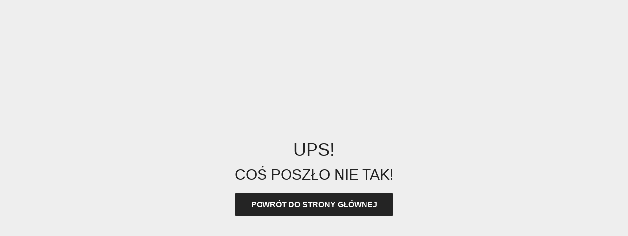

--- FILE ---
content_type: text/html; charset=UTF-8
request_url: https://carpeto.pl/chodnik-dywanowy-shaggy-jednokolorowy-delhi-7388a-pink
body_size: 81862
content:
<!DOCTYPE html>
<html lang="pl" dir="ltr" xmlns="http://www.w3.org/1999/xhtml">

<head><script>window.preloadData = {"widget-slider":["/static/frontend/scandipwa/satisfly/en_US/Magento_Theme/static/js/1365.a003ce9e.chunk.js","/static/frontend/scandipwa/satisfly/en_US/Magento_Theme/static/js/6827.f5eaeaba.chunk.js","/static/frontend/scandipwa/satisfly/en_US/Magento_Theme/static/js/2901.d3f2e3cb.chunk.js","/static/frontend/scandipwa/satisfly/en_US/Magento_Theme/static/js/widget-slider.b022b37a.chunk.js"],"render":["/static/frontend/scandipwa/satisfly/en_US/Magento_Theme/static/js/6162.da21ec53.chunk.js","/static/frontend/scandipwa/satisfly/en_US/Magento_Theme/static/js/5884.2c4e971f.chunk.js","/static/frontend/scandipwa/satisfly/en_US/Magento_Theme/static/js/render.2060b0d2.chunk.js"],"cms":["/static/frontend/scandipwa/satisfly/en_US/Magento_Theme/static/js/7306.d06926bf.chunk.js","/static/frontend/scandipwa/satisfly/en_US/Magento_Theme/static/js/5120.44917cdb.chunk.js","/static/frontend/scandipwa/satisfly/en_US/Magento_Theme/static/js/591.ee403c19.chunk.js","/static/frontend/scandipwa/satisfly/en_US/Magento_Theme/static/js/5139.cb2a365d.chunk.js","/static/frontend/scandipwa/satisfly/en_US/Magento_Theme/static/js/6228.3e5356b1.chunk.js","/static/frontend/scandipwa/satisfly/en_US/Magento_Theme/static/js/6699.5f3ac370.chunk.js","/static/frontend/scandipwa/satisfly/en_US/Magento_Theme/static/js/cms.1e48a132.chunk.js"],"product":["/static/frontend/scandipwa/satisfly/en_US/Magento_Theme/static/js/7306.d06926bf.chunk.js","/static/frontend/scandipwa/satisfly/en_US/Magento_Theme/static/js/5120.44917cdb.chunk.js","/static/frontend/scandipwa/satisfly/en_US/Magento_Theme/static/js/2069.0e7e0231.chunk.js","/static/frontend/scandipwa/satisfly/en_US/Magento_Theme/static/js/1372.c7e9b546.chunk.js","/static/frontend/scandipwa/satisfly/en_US/Magento_Theme/static/js/591.ee403c19.chunk.js","/static/frontend/scandipwa/satisfly/en_US/Magento_Theme/static/js/3085.5795b3c4.chunk.js","/static/frontend/scandipwa/satisfly/en_US/Magento_Theme/static/js/8013.5e8cdc17.chunk.js","/static/frontend/scandipwa/satisfly/en_US/Magento_Theme/static/js/1365.a003ce9e.chunk.js","/static/frontend/scandipwa/satisfly/en_US/Magento_Theme/static/js/8301.a9e7c0b7.chunk.js","/static/frontend/scandipwa/satisfly/en_US/Magento_Theme/static/js/6228.3e5356b1.chunk.js","/static/frontend/scandipwa/satisfly/en_US/Magento_Theme/static/js/6046.b97926f6.chunk.js","/static/frontend/scandipwa/satisfly/en_US/Magento_Theme/static/js/6699.5f3ac370.chunk.js","/static/frontend/scandipwa/satisfly/en_US/Magento_Theme/static/js/2901.d3f2e3cb.chunk.js","/static/frontend/scandipwa/satisfly/en_US/Magento_Theme/static/js/product.74131833.chunk.js"],"category":["/static/frontend/scandipwa/satisfly/en_US/Magento_Theme/static/js/7306.d06926bf.chunk.js","/static/frontend/scandipwa/satisfly/en_US/Magento_Theme/static/js/5120.44917cdb.chunk.js","/static/frontend/scandipwa/satisfly/en_US/Magento_Theme/static/js/583.a06260cf.chunk.js","/static/frontend/scandipwa/satisfly/en_US/Magento_Theme/static/js/5251.39d028d7.chunk.js","/static/frontend/scandipwa/satisfly/en_US/Magento_Theme/static/js/1372.c7e9b546.chunk.js","/static/frontend/scandipwa/satisfly/en_US/Magento_Theme/static/js/591.ee403c19.chunk.js","/static/frontend/scandipwa/satisfly/en_US/Magento_Theme/static/js/7753.b10eef15.chunk.js","/static/frontend/scandipwa/satisfly/en_US/Magento_Theme/static/js/7424.16e22b3d.chunk.js","/static/frontend/scandipwa/satisfly/en_US/Magento_Theme/static/js/6228.3e5356b1.chunk.js","/static/frontend/scandipwa/satisfly/en_US/Magento_Theme/static/js/6857.1e2ec033.chunk.js","/static/frontend/scandipwa/satisfly/en_US/Magento_Theme/static/js/4804.9416e719.chunk.js","/static/frontend/scandipwa/satisfly/en_US/Magento_Theme/static/js/6699.5f3ac370.chunk.js","/static/frontend/scandipwa/satisfly/en_US/Magento_Theme/static/js/5485.db9ce724.chunk.js","/static/frontend/scandipwa/satisfly/en_US/Magento_Theme/static/js/4927.f5da76db.chunk.js","/static/frontend/scandipwa/satisfly/en_US/Magento_Theme/static/js/category.92d1825f.chunk.js"],"de_AT":["/static/frontend/scandipwa/satisfly/en_US/Magento_Theme/static/js/de_AT.657b1c52.chunk.js"],"it_IT":["/static/frontend/scandipwa/satisfly/en_US/Magento_Theme/static/js/2939.135623cd.chunk.js","/static/frontend/scandipwa/satisfly/en_US/Magento_Theme/static/js/it_IT.c0550068.chunk.js"],"fr_FR":["/static/frontend/scandipwa/satisfly/en_US/Magento_Theme/static/js/fr_FR.a7f06d18.chunk.js"],"pl_PL":["/static/frontend/scandipwa/satisfly/en_US/Magento_Theme/static/js/1561.2ba59bbc.chunk.js","/static/frontend/scandipwa/satisfly/en_US/Magento_Theme/static/js/pl_PL.2e121478.chunk.js"],"de_DE":["/static/frontend/scandipwa/satisfly/en_US/Magento_Theme/static/js/de_DE.7ca9fa31.chunk.js"],"en_US":["/static/frontend/scandipwa/satisfly/en_US/Magento_Theme/static/js/en_US.5b9d3584.chunk.js"]};</script>
    <meta charset="utf-8"/>
    <meta name="viewport" content="width=device-width, initial-scale=1, maximum-scale=1, shrink-to-fit=no, viewport-fit=cover"/>

    <!-- Muli font import from Abode
    <link rel="preload" href="https://use.typekit.net/fji5tuz.css" as="style"> -->

    <meta name="theme-color" content="#ffffff"/>

    <script>
        (function() {
            if (typeof globalThis === 'object') return;
            Object.prototype.__defineGetter__('__magic__', function() {
                return this;
            });
            __magic__.globalThis = __magic__;
            delete Object.prototype.__magic__;
        }());

        // Locale
        window.defaultLocale = `pl_PL`;

        // Misc
        window.actionName = {
            type: `PRODUCT`,
            id: parseInt(`81016`) || null,
            sku: `DY_DELHI_CHODNIK_7388A_PINK` || null,
            name: `Chodnik Dywanowy Shaggy Jednokolorowy DELHI 7388A pink - różowy`,
            display_mode: ``,
            cmsPage: null || {},
            description: ``,
            slider: null || {},
            categoryDefaultSortBy: ``,
            defaultTitle: `Carpeto.pl`,
        };
        window.contentConfiguration = {"ab_test":{"enabled":"0","a_percent":"100"},"contact_us_content":{"contact_us_cms_block":"contact-us-cms-block"},"cart_content":{"cart_cms":null},"footer_content":{"footer_cms":null},"header_content":{"contacts_cms":null,"header_cms":"header-contacts-bellow","header_menu":null},"minicart_content":{"minicart_cms":null},"checkout_content":{"checkout_shipping_cms":null,"checkout_billing_cms":null},"product_list_content":{"attribute_to_display":null},"cookie_content":{"cookie_text":null,"cookie_link":null}} || {};
        window.storeCurrency = 'PLN';
        window.storeConfig = {"cms_home_page":"home","catalog_default_sort_by":"bestsellers","demo_notice":"0","tax_display_type":"DISPLAY_PRODUCT_PRICES_IN_CATALOG_INCL_TAX"} || {};

        // Multistore
        // do reverse sort in order prevent an issue like store code `en` replaces store code `en_us`
        window.storeList = JSON.parse(`["default","de_de","de_at","fr_fr","it_it","es_es","cs_cz","ro_ro","sk_sk","hu_hu"]`).sort().reverse();
        window.storeRegexText = `/(${window.storeList.join('|')})?`;
        window.website_code = 'pl';
        window.metaHtml = `
            <!-- Manifest -->
            <link rel="manifest" href="/media/webmanifest/manifest.json">
        `;
    </script>

            <link rel="apple-touch-startup-image" sizes="48x48" href="/media/favicon/default/favicon_carpeto.png">    
            <link rel="apple-touch-icon" sizes="48x48" href="/media/favicon/default/favicon_carpeto.png">    
            <link rel="icon" sizes="48x48" href="/media/favicon/default/favicon_carpeto.png">    
    <script>
        if (window.location.host.includes('carpeto')) {
            const link = document.createElement('script');
            link.type = "text/javascript";

            if (window.location.host.includes('test.carpeto-pwa.magento')) {
                link.src = "//cdn-4.convertexperiments.com/js/100411909-100412182.js";
            } else if (window.location.host.includes('carpeto.preprod')) {
                link.src = "//cdn-4.convertexperiments.com/v1/js/100413332-100414439.js?environment=production";
            } else if (window.location.host.includes('carpeto.pl')) {
                link.src = "//cdn-4.convertexperiments.com/v1/js/100413332-100414438.js?environment=production";
            }

            document.head.appendChild(link);
        } else if (window.location.host.includes('mazovia')) {
            const link = document.createElement('script');
            link.type = "text/javascript";
            link.src = "//cdn-4.convertexperiments.com/v1/js/100413332-100415018.js?environment=production";
            document.head.appendChild(link);
        }
    </script>

    <!-- Manifest -->
    <link rel="manifest" href="/media/webmanifest/manifest.json"/>
    <style>
            </style>
<script>(()=>{var e={41845:function(e,t,n){!function(e,t){"use strict";var r,i=function(){function e(){var e=this;this.fields=[],this.getFields=function(){return e.fields}}return e.prototype.add=function(e){if(this.type){if(this.type!==e.type)throw new Error("Cannot combine queries and mutations together!")}else this.type=e.type;return this.fields.push(e),this},e}(),o=function(e,t){if("object"==typeof t)for(var n in e(t),t)o(e,t[n])},a=function(e){var t=e.errors,n=e.data;if(t)throw t;return n},s=function(e){return"string"==typeof e?e:Array.isArray(e)?e[0].message:e.message?e.message:"Something went wrong"},u=function(e){try{return a(e)}catch(e){throw new Error(s(e))}},d="undefined"==typeof window?n(47895):window.fetch,l=function(e,n){var r=n.headers,i=void 0===r?{}:r;return t.__assign(t.__assign({},e),i)},c=function(e,n,r){return d(r.endpoint,t.__assign(t.__assign({},r),{method:"POST",body:JSON.stringify({query:e,variables:n}),headers:l({"Content-Type":"application/json",Accept:"application/json"},r)}))},f=function(e,t){var n=e.query,r=e.variables;return c(n,r,t)};e.GraphQlRequestType=void 0,(r=e.GraphQlRequestType||(e.GraphQlRequestType={})).Mutation="mutation",r.Query="query";var h=function(e,n){void 0===n&&(n={});var r=e.alias,i=e.name,o=e.args,a=e.children,s=o.reduce((function(e,r){var i=r.name,o=r.type,a=r.value;n[i]||(n[i]=[]);var s=n[i].push([o,a]);return t.__spreadArray(t.__spreadArray([],e,!0),["".concat(i,":$").concat(i,"_").concat(s)],!1)}),[]),u=s.length?"(".concat(s.join(","),")"):"",d=a.map((function(e){return h(e,n)})).join(","),l=a.length?"{".concat(d,"}"):"";return"".concat(r).concat(i).concat(u).concat(l)},m=function(e,t){var n=Array.isArray(e)?e:[e],r={},i={},o=n.map((function(e){return h(e,i)})).join(","),a=Object.entries(i).reduce((function(e,t){var n=t[0];return t[1].forEach((function(t,i){var o=t[0],a=t[1],s="".concat(n,"_").concat(i+1);e.push("$".concat(s,":").concat(o)),r[s]=a})),e}),[]),s=a.length?"(".concat(a.join(","),")"):"";return{query:"".concat(t).concat(s,"{").concat(o,"}"),variables:r}},_={endpoint:{NODE_ENV:"production",PUBLIC_URL:"/static/frontend/scandipwa/satisfly/en_US/Magento_Theme",WDS_SOCKET_HOST:"localhost",WDS_SOCKET_PATH:void 0,WDS_SOCKET_PORT:"3000",FAST_REFRESH:!0}.GRAPHQL_ENDPOINT||"/graphql"},g=function(){function e(){var e=this;this.options=_,this.setEndpoint=function(t){e.options.endpoint=t},this.setHeaders=function(t){e.options.headers=t},this.getOptions=function(){return e.options}}return e.prototype.post=function(e,n){return t.__awaiter(this,void 0,void 0,(function(){var r,a,s,d,l,c,h;return t.__generator(this,(function(_){switch(_.label){case 0:if(!(r=e instanceof i?e.getFields():[e]).length)throw new Error("Attempting to post empty field!");return[4,f(m(r,e.type),t.__assign(t.__assign({},this.options),n||{}))];case 1:return a=_.sent(),d=u,[4,a.json()];case 2:if(s=d.apply(void 0,[_.sent()]),!(e instanceof i))return[3,7];l=0,c=e.getFields(),_.label=3;case 3:return l<c.length?(h=c[l],[4,this.process(h,s[h.name],s)]):[3,6];case 4:_.sent(),_.label=5;case 5:return l++,[3,3];case 6:return[3,9];case 7:return[4,this.process(e,s[e.name],s)];case 8:_.sent(),_.label=9;case 9:return o(Object.freeze,s),[2,s]}}))}))},e.prototype.process=function(e,n,r){return t.__awaiter(this,void 0,void 0,(function(){var i,a,s,u,d,l,c,f,h,m,_,g,p,y,w,F,A,v;return t.__generator(this,(function(t){switch(t.label){case 0:if(!e.children.length)return[2];if(!Array.isArray(n))return[3,5];i=0,a=n,t.label=1;case 1:return i<a.length?(s=a[i],[4,this.process(e,s,r)]):[3,4];case 2:t.sent(),t.label=3;case 3:return i++,[3,1];case 4:return[3,20];case 5:u=0,d=e.children,t.label=6;case 6:if(!(u<d.length))return[3,14];if("InlineFragment"!==(l=d[u]).tag)return[3,11];c=0,f=l.children,t.label=7;case 7:return c<f.length?(h=f[c],null!==n&&Object.hasOwnProperty.call(n,h.name)?[4,this.process(h,n[h.name],n)]:[3,9]):[3,10];case 8:t.sent(),t.label=9;case 9:return c++,[3,7];case 10:return[3,13];case 11:return null!==n&&Object.hasOwnProperty.call(n,l.name)?[4,this.process(l,n[l.name],n)]:[3,13];case 12:t.sent(),t.label=13;case 13:return u++,[3,6];case 14:m=0,_=Object.entries(e.calculators),t.label=15;case 15:return m<_.length?(g=_[m],p=g[0],y=g[1],w=n,F=p,[4,y(n)]):[3,18];case 16:w[F]=t.sent(),t.label=17;case 17:return m++,[3,15];case 18:return o(Object.seal,n),e.transformer?(A=r,v=e.name,[4,e.transformer(n)]):[3,20];case 19:A[v]=t.sent(),t.label=20;case 20:return[2]}}))}))},e}(),p=function(){function e(e,t){this.tag="AbstractField",this.alias="",this.children=[],this.args=[],this.resultTypeHolder={},this.calculators={},this.name=e,this.isArray=t}return e.prototype.setAlias=function(e){return this.alias="".concat(e,":"),this},e.prototype.addArgument=function(e,t,n){return void 0===n||this.args.push({name:e,type:t,value:n}),this},e.prototype.addCalculatedField=function(e,t){return this.calculators[e]=t,this},e.prototype.addTransformation=function(e){return this.transformer=e,this},e.prototype.addField=function(e){if("string"==typeof e)this.children.push(new y(e));else{if(!(e instanceof y||(t=e,"object"==typeof t&&t.tag&&"InlineFragment"===t.tag)))throw new Error("Unknown field type!");this.children.push(e)}var t;return this},e.prototype.addFieldList=function(e){return e.forEach(this.addField.bind(this)),this},e}(),y=function(e){function n(){var t=null!==e&&e.apply(this,arguments)||this;return t.tag="Field",t}return t.__extends(n,e),n}(p),w=function(e){function n(t){var n=e.call(this,"... on ".concat(t))||this;return n.tag="InlineFragment",n}return t.__extends(n,e),n}(p),F=function(n){function r(){var t=null!==n&&n.apply(this,arguments)||this;return t.tag="Mutation",t.type=e.GraphQlRequestType.Mutation,t}return t.__extends(r,n),r}(p),A=function(n){function r(){var t=null!==n&&n.apply(this,arguments)||this;return t.tag="Query",t.type=e.GraphQlRequestType.Query,t}return t.__extends(r,n),r}(p),v=new g;e.AbstractField=p,e.Client=g,e.CombinedField=i,e.Field=y,e.InlineFragment=w,e.Mutation=F,e.Query=A,e.checkForErrors=a,e.client=v,e.deepApply=o,e.defaultOptions=_,e.executePost=f,e.parseError=s,e.parseResponse=u,e.postFetch=c,e.prepareFieldString=h,e.prepareRequest=m,e.processHeaders=l,Object.defineProperty(e,"__esModule",{value:!0})}(t,n(56911))},45701:(e,t,n)=>{"use strict";n.d(t,{zR:()=>S,TM:()=>O,yJ:()=>_,sC:()=>I,AO:()=>m,Fu:()=>g});var r=n(9411);function i(e){return"/"===e.charAt(0)}function o(e,t){for(var n=t,r=n+1,i=e.length;r<i;n+=1,r+=1)e[n]=e[r];e.pop()}const a=function(e,t){void 0===t&&(t="");var n,r=e&&e.split("/")||[],a=t&&t.split("/")||[],s=e&&i(e),u=t&&i(t),d=s||u;if(e&&i(e)?a=r:r.length&&(a.pop(),a=a.concat(r)),!a.length)return"/";if(a.length){var l=a[a.length-1];n="."===l||".."===l||""===l}else n=!1;for(var c=0,f=a.length;f>=0;f--){var h=a[f];"."===h?o(a,f):".."===h?(o(a,f),c++):c&&(o(a,f),c--)}if(!d)for(;c--;c)a.unshift("..");!d||""===a[0]||a[0]&&i(a[0])||a.unshift("");var m=a.join("/");return n&&"/"!==m.substr(-1)&&(m+="/"),m};function s(e){return e.valueOf?e.valueOf():Object.prototype.valueOf.call(e)}const u=function e(t,n){if(t===n)return!0;if(null==t||null==n)return!1;if(Array.isArray(t))return Array.isArray(n)&&t.length===n.length&&t.every((function(t,r){return e(t,n[r])}));if("object"===typeof t||"object"===typeof n){var r=s(t),i=s(n);return r!==t||i!==n?e(r,i):Object.keys(Object.assign({},t,n)).every((function(r){return e(t[r],n[r])}))}return!1};var d=n(4100);function l(e){return"/"===e.charAt(0)?e:"/"+e}function c(e){return"/"===e.charAt(0)?e.substr(1):e}function f(e,t){return function(e,t){return 0===e.toLowerCase().indexOf(t.toLowerCase())&&-1!=="/?#".indexOf(e.charAt(t.length))}(e,t)?e.substr(t.length):e}function h(e){return"/"===e.charAt(e.length-1)?e.slice(0,-1):e}function m(e){var t=e.pathname,n=e.search,r=e.hash,i=t||"/";return n&&"?"!==n&&(i+="?"===n.charAt(0)?n:"?"+n),r&&"#"!==r&&(i+="#"===r.charAt(0)?r:"#"+r),i}function _(e,t,n,i){var o;"string"===typeof e?(o=function(e){var t=e||"/",n="",r="",i=t.indexOf("#");-1!==i&&(r=t.substr(i),t=t.substr(0,i));var o=t.indexOf("?");return-1!==o&&(n=t.substr(o),t=t.substr(0,o)),{pathname:t,search:"?"===n?"":n,hash:"#"===r?"":r}}(e),o.state=t):(void 0===(o=(0,r.A)({},e)).pathname&&(o.pathname=""),o.search?"?"!==o.search.charAt(0)&&(o.search="?"+o.search):o.search="",o.hash?"#"!==o.hash.charAt(0)&&(o.hash="#"+o.hash):o.hash="",void 0!==t&&void 0===o.state&&(o.state=t));try{o.pathname=decodeURI(o.pathname)}catch(s){throw s instanceof URIError?new URIError('Pathname "'+o.pathname+'" could not be decoded. This is likely caused by an invalid percent-encoding.'):s}return n&&(o.key=n),i?o.pathname?"/"!==o.pathname.charAt(0)&&(o.pathname=a(o.pathname,i.pathname)):o.pathname=i.pathname:o.pathname||(o.pathname="/"),o}function g(e,t){return e.pathname===t.pathname&&e.search===t.search&&e.hash===t.hash&&e.key===t.key&&u(e.state,t.state)}function p(){var e=null;var t=[];return{setPrompt:function(t){return e=t,function(){e===t&&(e=null)}},confirmTransitionTo:function(t,n,r,i){if(null!=e){var o="function"===typeof e?e(t,n):e;"string"===typeof o?"function"===typeof r?r(o,i):i(!0):i(!1!==o)}else i(!0)},appendListener:function(e){var n=!0;function r(){n&&e.apply(void 0,arguments)}return t.push(r),function(){n=!1,t=t.filter((function(e){return e!==r}))}},notifyListeners:function(){for(var e=arguments.length,n=new Array(e),r=0;r<e;r++)n[r]=arguments[r];t.forEach((function(e){return e.apply(void 0,n)}))}}}var y=!("undefined"===typeof window||!window.document||!window.document.createElement);function w(e,t){t(window.confirm(e))}var F="popstate",A="hashchange";function v(){try{return window.history.state||{}}catch(e){return{}}}function S(e){void 0===e&&(e={}),y||(0,d.A)(!1);var t=window.history,n=function(){var e=window.navigator.userAgent;return(-1===e.indexOf("Android 2.")&&-1===e.indexOf("Android 4.0")||-1===e.indexOf("Mobile Safari")||-1!==e.indexOf("Chrome")||-1!==e.indexOf("Windows Phone"))&&window.history&&"pushState"in window.history}(),i=!(-1===window.navigator.userAgent.indexOf("Trident")),o=e,a=o.forceRefresh,s=void 0!==a&&a,u=o.getUserConfirmation,c=void 0===u?w:u,g=o.keyLength,S=void 0===g?6:g,P=e.basename?h(l(e.basename)):"";function C(e){var t=e||{},n=t.key,r=t.state,i=window.location,o=i.pathname+i.search+i.hash;return P&&(o=f(o,P)),_(o,r,n)}function b(){return Math.random().toString(36).substr(2,S)}var D=p();function T(e){(0,r.A)(G,e),G.length=t.length,D.notifyListeners(G.location,G.action)}function O(e){(function(e){return void 0===e.state&&-1===navigator.userAgent.indexOf("CriOS")})(e)||R(C(e.state))}function E(){R(C(v()))}var I=!1;function R(e){if(I)I=!1,T();else{D.confirmTransitionTo(e,"POP",c,(function(t){t?T({action:"POP",location:e}):function(e){var t=G.location,n=M.indexOf(t.key);-1===n&&(n=0);var r=M.indexOf(e.key);-1===r&&(r=0);var i=n-r;i&&(I=!0,k(i))}(e)}))}}var L=C(v()),M=[L.key];function U(e){return P+m(e)}function k(e){t.go(e)}var x=0;function N(e){1===(x+=e)&&1===e?(window.addEventListener(F,O),i&&window.addEventListener(A,E)):0===x&&(window.removeEventListener(F,O),i&&window.removeEventListener(A,E))}var W=!1;var G={length:t.length,action:"POP",location:L,createHref:U,push:function(e,r){var i="PUSH",o=_(e,r,b(),G.location);D.confirmTransitionTo(o,i,c,(function(e){if(e){var r=U(o),a=o.key,u=o.state;if(n)if(t.pushState({key:a,state:u},null,r),s)window.location.href=r;else{var d=M.indexOf(G.location.key),l=M.slice(0,d+1);l.push(o.key),M=l,T({action:i,location:o})}else window.location.href=r}}))},replace:function(e,r){var i="REPLACE",o=_(e,r,b(),G.location);D.confirmTransitionTo(o,i,c,(function(e){if(e){var r=U(o),a=o.key,u=o.state;if(n)if(t.replaceState({key:a,state:u},null,r),s)window.location.replace(r);else{var d=M.indexOf(G.location.key);-1!==d&&(M[d]=o.key),T({action:i,location:o})}else window.location.replace(r)}}))},go:k,goBack:function(){k(-1)},goForward:function(){k(1)},block:function(e){void 0===e&&(e=!1);var t=D.setPrompt(e);return W||(N(1),W=!0),function(){return W&&(W=!1,N(-1)),t()}},listen:function(e){var t=D.appendListener(e);return N(1),function(){N(-1),t()}}};return G}var P="hashchange",C={hashbang:{encodePath:function(e){return"!"===e.charAt(0)?e:"!/"+c(e)},decodePath:function(e){return"!"===e.charAt(0)?e.substr(1):e}},noslash:{encodePath:c,decodePath:l},slash:{encodePath:l,decodePath:l}};function b(e){var t=e.indexOf("#");return-1===t?e:e.slice(0,t)}function D(){var e=window.location.href,t=e.indexOf("#");return-1===t?"":e.substring(t+1)}function T(e){window.location.replace(b(window.location.href)+"#"+e)}function O(e){void 0===e&&(e={}),y||(0,d.A)(!1);var t=window.history,n=(window.navigator.userAgent.indexOf("Firefox"),e),i=n.getUserConfirmation,o=void 0===i?w:i,a=n.hashType,s=void 0===a?"slash":a,u=e.basename?h(l(e.basename)):"",c=C[s],g=c.encodePath,F=c.decodePath;function A(){var e=F(D());return u&&(e=f(e,u)),_(e)}var v=p();function S(e){(0,r.A)(G,e),G.length=t.length,v.notifyListeners(G.location,G.action)}var O=!1,E=null;function I(){var e,t,n=D(),r=g(n);if(n!==r)T(r);else{var i=A(),a=G.location;if(!O&&(t=i,(e=a).pathname===t.pathname&&e.search===t.search&&e.hash===t.hash))return;if(E===m(i))return;E=null,function(e){if(O)O=!1,S();else{var t="POP";v.confirmTransitionTo(e,t,o,(function(n){n?S({action:t,location:e}):function(e){var t=G.location,n=U.lastIndexOf(m(t));-1===n&&(n=0);var r=U.lastIndexOf(m(e));-1===r&&(r=0);var i=n-r;i&&(O=!0,k(i))}(e)}))}}(i)}}var R=D(),L=g(R);R!==L&&T(L);var M=A(),U=[m(M)];function k(e){t.go(e)}var x=0;function N(e){1===(x+=e)&&1===e?window.addEventListener(P,I):0===x&&window.removeEventListener(P,I)}var W=!1;var G={length:t.length,action:"POP",location:M,createHref:function(e){var t=document.querySelector("base"),n="";return t&&t.getAttribute("href")&&(n=b(window.location.href)),n+"#"+g(u+m(e))},push:function(e,t){var n="PUSH",r=_(e,void 0,void 0,G.location);v.confirmTransitionTo(r,n,o,(function(e){if(e){var t=m(r),i=g(u+t);if(D()!==i){E=t,function(e){window.location.hash=e}(i);var o=U.lastIndexOf(m(G.location)),a=U.slice(0,o+1);a.push(t),U=a,S({action:n,location:r})}else S()}}))},replace:function(e,t){var n="REPLACE",r=_(e,void 0,void 0,G.location);v.confirmTransitionTo(r,n,o,(function(e){if(e){var t=m(r),i=g(u+t);D()!==i&&(E=t,T(i));var o=U.indexOf(m(G.location));-1!==o&&(U[o]=t),S({action:n,location:r})}}))},go:k,goBack:function(){k(-1)},goForward:function(){k(1)},block:function(e){void 0===e&&(e=!1);var t=v.setPrompt(e);return W||(N(1),W=!0),function(){return W&&(W=!1,N(-1)),t()}},listen:function(e){var t=v.appendListener(e);return N(1),function(){N(-1),t()}}};return G}function E(e,t,n){return Math.min(Math.max(e,t),n)}function I(e){void 0===e&&(e={});var t=e,n=t.getUserConfirmation,i=t.initialEntries,o=void 0===i?["/"]:i,a=t.initialIndex,s=void 0===a?0:a,u=t.keyLength,d=void 0===u?6:u,l=p();function c(e){(0,r.A)(F,e),F.length=F.entries.length,l.notifyListeners(F.location,F.action)}function f(){return Math.random().toString(36).substr(2,d)}var h=E(s,0,o.length-1),g=o.map((function(e){return _(e,void 0,"string"===typeof e?f():e.key||f())})),y=m;function w(e){var t=E(F.index+e,0,F.entries.length-1),r=F.entries[t];l.confirmTransitionTo(r,"POP",n,(function(e){e?c({action:"POP",location:r,index:t}):c()}))}var F={length:g.length,action:"POP",location:g[h],index:h,entries:g,createHref:y,push:function(e,t){var r="PUSH",i=_(e,t,f(),F.location);l.confirmTransitionTo(i,r,n,(function(e){if(e){var t=F.index+1,n=F.entries.slice(0);n.length>t?n.splice(t,n.length-t,i):n.push(i),c({action:r,location:i,index:t,entries:n})}}))},replace:function(e,t){var r="REPLACE",i=_(e,t,f(),F.location);l.confirmTransitionTo(i,r,n,(function(e){e&&(F.entries[F.index]=i,c({action:r,location:i}))}))},go:w,goBack:function(){w(-1)},goForward:function(){w(1)},canGo:function(e){var t=F.index+e;return t>=0&&t<F.entries.length},block:function(e){return void 0===e&&(e=!1),l.setPrompt(e)},listen:function(e){return l.appendListener(e)}};return F}},46488:function(e,t,n){(e=n.nmd(e)).exports=function(){"use strict";var t,n;function r(){return t.apply(null,arguments)}function i(e){t=e}function o(e){return e instanceof Array||"[object Array]"===Object.prototype.toString.call(e)}function a(e){return null!=e&&"[object Object]"===Object.prototype.toString.call(e)}function s(e,t){return Object.prototype.hasOwnProperty.call(e,t)}function u(e){if(Object.getOwnPropertyNames)return 0===Object.getOwnPropertyNames(e).length;var t;for(t in e)if(s(e,t))return!1;return!0}function d(e){return void 0===e}function l(e){return"number"===typeof e||"[object Number]"===Object.prototype.toString.call(e)}function c(e){return e instanceof Date||"[object Date]"===Object.prototype.toString.call(e)}function f(e,t){var n,r=[],i=e.length;for(n=0;n<i;++n)r.push(t(e[n],n));return r}function h(e,t){for(var n in t)s(t,n)&&(e[n]=t[n]);return s(t,"toString")&&(e.toString=t.toString),s(t,"valueOf")&&(e.valueOf=t.valueOf),e}function m(e,t,n,r){return Qn(e,t,n,r,!0).utc()}function _(){return{empty:!1,unusedTokens:[],unusedInput:[],overflow:-2,charsLeftOver:0,nullInput:!1,invalidEra:null,invalidMonth:null,invalidFormat:!1,userInvalidated:!1,iso:!1,parsedDateParts:[],era:null,meridiem:null,rfc2822:!1,weekdayMismatch:!1}}function g(e){return null==e._pf&&(e._pf=_()),e._pf}function p(e){var t=null,r=!1,i=e._d&&!isNaN(e._d.getTime());return i&&(t=g(e),r=n.call(t.parsedDateParts,(function(e){return null!=e})),i=t.overflow<0&&!t.empty&&!t.invalidEra&&!t.invalidMonth&&!t.invalidWeekday&&!t.weekdayMismatch&&!t.nullInput&&!t.invalidFormat&&!t.userInvalidated&&(!t.meridiem||t.meridiem&&r),e._strict&&(i=i&&0===t.charsLeftOver&&0===t.unusedTokens.length&&void 0===t.bigHour)),null!=Object.isFrozen&&Object.isFrozen(e)?i:(e._isValid=i,e._isValid)}function y(e){var t=m(NaN);return null!=e?h(g(t),e):g(t).userInvalidated=!0,t}n=Array.prototype.some?Array.prototype.some:function(e){var t,n=Object(this),r=n.length>>>0;for(t=0;t<r;t++)if(t in n&&e.call(this,n[t],t,n))return!0;return!1};var w=r.momentProperties=[],F=!1;function A(e,t){var n,r,i,o=w.length;if(d(t._isAMomentObject)||(e._isAMomentObject=t._isAMomentObject),d(t._i)||(e._i=t._i),d(t._f)||(e._f=t._f),d(t._l)||(e._l=t._l),d(t._strict)||(e._strict=t._strict),d(t._tzm)||(e._tzm=t._tzm),d(t._isUTC)||(e._isUTC=t._isUTC),d(t._offset)||(e._offset=t._offset),d(t._pf)||(e._pf=g(t)),d(t._locale)||(e._locale=t._locale),o>0)for(n=0;n<o;n++)d(i=t[r=w[n]])||(e[r]=i);return e}function v(e){A(this,e),this._d=new Date(null!=e._d?e._d.getTime():NaN),this.isValid()||(this._d=new Date(NaN)),!1===F&&(F=!0,r.updateOffset(this),F=!1)}function S(e){return e instanceof v||null!=e&&null!=e._isAMomentObject}function P(e){!1===r.suppressDeprecationWarnings&&"undefined"!==typeof console&&console.warn&&console.warn("Deprecation warning: "+e)}function C(e,t){var n=!0;return h((function(){if(null!=r.deprecationHandler&&r.deprecationHandler(null,e),n){var i,o,a,u=[],d=arguments.length;for(o=0;o<d;o++){if(i="","object"===typeof arguments[o]){for(a in i+="\n["+o+"] ",arguments[0])s(arguments[0],a)&&(i+=a+": "+arguments[0][a]+", ");i=i.slice(0,-2)}else i=arguments[o];u.push(i)}P(e+"\nArguments: "+Array.prototype.slice.call(u).join("")+"\n"+(new Error).stack),n=!1}return t.apply(this,arguments)}),t)}var b,D={};function T(e,t){null!=r.deprecationHandler&&r.deprecationHandler(e,t),D[e]||(P(t),D[e]=!0)}function O(e){return"undefined"!==typeof Function&&e instanceof Function||"[object Function]"===Object.prototype.toString.call(e)}function E(e){var t,n;for(n in e)s(e,n)&&(O(t=e[n])?this[n]=t:this["_"+n]=t);this._config=e,this._dayOfMonthOrdinalParseLenient=new RegExp((this._dayOfMonthOrdinalParse.source||this._ordinalParse.source)+"|"+/\d{1,2}/.source)}function I(e,t){var n,r=h({},e);for(n in t)s(t,n)&&(a(e[n])&&a(t[n])?(r[n]={},h(r[n],e[n]),h(r[n],t[n])):null!=t[n]?r[n]=t[n]:delete r[n]);for(n in e)s(e,n)&&!s(t,n)&&a(e[n])&&(r[n]=h({},r[n]));return r}function R(e){null!=e&&this.set(e)}r.suppressDeprecationWarnings=!1,r.deprecationHandler=null,b=Object.keys?Object.keys:function(e){var t,n=[];for(t in e)s(e,t)&&n.push(t);return n};var L={sameDay:"[Today at] LT",nextDay:"[Tomorrow at] LT",nextWeek:"dddd [at] LT",lastDay:"[Yesterday at] LT",lastWeek:"[Last] dddd [at] LT",sameElse:"L"};function M(e,t,n){var r=this._calendar[e]||this._calendar.sameElse;return O(r)?r.call(t,n):r}function U(e,t,n){var r=""+Math.abs(e),i=t-r.length;return(e>=0?n?"+":"":"-")+Math.pow(10,Math.max(0,i)).toString().substr(1)+r}var k=/(\[[^\[]*\])|(\\)?([Hh]mm(ss)?|Mo|MM?M?M?|Do|DDDo|DD?D?D?|ddd?d?|do?|w[o|w]?|W[o|W]?|Qo?|N{1,5}|YYYYYY|YYYYY|YYYY|YY|y{2,4}|yo?|gg(ggg?)?|GG(GGG?)?|e|E|a|A|hh?|HH?|kk?|mm?|ss?|S{1,9}|x|X|zz?|ZZ?|.)/g,x=/(\[[^\[]*\])|(\\)?(LTS|LT|LL?L?L?|l{1,4})/g,N={},W={};function G(e,t,n,r){var i=r;"string"===typeof r&&(i=function(){return this[r]()}),e&&(W[e]=i),t&&(W[t[0]]=function(){return U(i.apply(this,arguments),t[1],t[2])}),n&&(W[n]=function(){return this.localeData().ordinal(i.apply(this,arguments),e)})}function Y(e){return e.match(/\[[\s\S]/)?e.replace(/^\[|\]$/g,""):e.replace(/\\/g,"")}function B(e){var t,n,r=e.match(k);for(t=0,n=r.length;t<n;t++)W[r[t]]?r[t]=W[r[t]]:r[t]=Y(r[t]);return function(t){var i,o="";for(i=0;i<n;i++)o+=O(r[i])?r[i].call(t,e):r[i];return o}}function H(e,t){return e.isValid()?(t=j(t,e.localeData()),N[t]=N[t]||B(t),N[t](e)):e.localeData().invalidDate()}function j(e,t){var n=5;function r(e){return t.longDateFormat(e)||e}for(x.lastIndex=0;n>=0&&x.test(e);)e=e.replace(x,r),x.lastIndex=0,n-=1;return e}var V={LTS:"h:mm:ss A",LT:"h:mm A",L:"MM/DD/YYYY",LL:"MMMM D, YYYY",LLL:"MMMM D, YYYY h:mm A",LLLL:"dddd, MMMM D, YYYY h:mm A"};function q(e){var t=this._longDateFormat[e],n=this._longDateFormat[e.toUpperCase()];return t||!n?t:(this._longDateFormat[e]=n.match(k).map((function(e){return"MMMM"===e||"MM"===e||"DD"===e||"dddd"===e?e.slice(1):e})).join(""),this._longDateFormat[e])}var K="Invalid date";function Q(){return this._invalidDate}var z="%d",$=/\d{1,2}/;function Z(e){return this._ordinal.replace("%d",e)}var X={future:"in %s",past:"%s ago",s:"a few seconds",ss:"%d seconds",m:"a minute",mm:"%d minutes",h:"an hour",hh:"%d hours",d:"a day",dd:"%d days",w:"a week",ww:"%d weeks",M:"a month",MM:"%d months",y:"a year",yy:"%d years"};function J(e,t,n,r){var i=this._relativeTime[n];return O(i)?i(e,t,n,r):i.replace(/%d/i,e)}function ee(e,t){var n=this._relativeTime[e>0?"future":"past"];return O(n)?n(t):n.replace(/%s/i,t)}var te={D:"date",dates:"date",date:"date",d:"day",days:"day",day:"day",e:"weekday",weekdays:"weekday",weekday:"weekday",E:"isoWeekday",isoweekdays:"isoWeekday",isoweekday:"isoWeekday",DDD:"dayOfYear",dayofyears:"dayOfYear",dayofyear:"dayOfYear",h:"hour",hours:"hour",hour:"hour",ms:"millisecond",milliseconds:"millisecond",millisecond:"millisecond",m:"minute",minutes:"minute",minute:"minute",M:"month",months:"month",month:"month",Q:"quarter",quarters:"quarter",quarter:"quarter",s:"second",seconds:"second",second:"second",gg:"weekYear",weekyears:"weekYear",weekyear:"weekYear",GG:"isoWeekYear",isoweekyears:"isoWeekYear",isoweekyear:"isoWeekYear",w:"week",weeks:"week",week:"week",W:"isoWeek",isoweeks:"isoWeek",isoweek:"isoWeek",y:"year",years:"year",year:"year"};function ne(e){return"string"===typeof e?te[e]||te[e.toLowerCase()]:void 0}function re(e){var t,n,r={};for(n in e)s(e,n)&&(t=ne(n))&&(r[t]=e[n]);return r}var ie={date:9,day:11,weekday:11,isoWeekday:11,dayOfYear:4,hour:13,millisecond:16,minute:14,month:8,quarter:7,second:15,weekYear:1,isoWeekYear:1,week:5,isoWeek:5,year:1};function oe(e){var t,n=[];for(t in e)s(e,t)&&n.push({unit:t,priority:ie[t]});return n.sort((function(e,t){return e.priority-t.priority})),n}var ae,se=/\d/,ue=/\d\d/,de=/\d{3}/,le=/\d{4}/,ce=/[+-]?\d{6}/,fe=/\d\d?/,he=/\d\d\d\d?/,me=/\d\d\d\d\d\d?/,_e=/\d{1,3}/,ge=/\d{1,4}/,pe=/[+-]?\d{1,6}/,ye=/\d+/,we=/[+-]?\d+/,Fe=/Z|[+-]\d\d:?\d\d/gi,Ae=/Z|[+-]\d\d(?::?\d\d)?/gi,ve=/[+-]?\d+(\.\d{1,3})?/,Se=/[0-9]{0,256}['a-z\u00A0-\u05FF\u0700-\uD7FF\uF900-\uFDCF\uFDF0-\uFF07\uFF10-\uFFEF]{1,256}|[\u0600-\u06FF\/]{1,256}(\s*?[\u0600-\u06FF]{1,256}){1,2}/i,Pe=/^[1-9]\d?/,Ce=/^([1-9]\d|\d)/;function be(e,t,n){ae[e]=O(t)?t:function(e,r){return e&&n?n:t}}function De(e,t){return s(ae,e)?ae[e](t._strict,t._locale):new RegExp(Te(e))}function Te(e){return Oe(e.replace("\\","").replace(/\\(\[)|\\(\])|\[([^\]\[]*)\]|\\(.)/g,(function(e,t,n,r,i){return t||n||r||i})))}function Oe(e){return e.replace(/[-\/\\^$*+?.()|[\]{}]/g,"\\$&")}function Ee(e){return e<0?Math.ceil(e)||0:Math.floor(e)}function Ie(e){var t=+e,n=0;return 0!==t&&isFinite(t)&&(n=Ee(t)),n}ae={};var Re={};function Le(e,t){var n,r,i=t;for("string"===typeof e&&(e=[e]),l(t)&&(i=function(e,n){n[t]=Ie(e)}),r=e.length,n=0;n<r;n++)Re[e[n]]=i}function Me(e,t){Le(e,(function(e,n,r,i){r._w=r._w||{},t(e,r._w,r,i)}))}function Ue(e,t,n){null!=t&&s(Re,e)&&Re[e](t,n._a,n,e)}function ke(e){return e%4===0&&e%100!==0||e%400===0}var xe=0,Ne=1,We=2,Ge=3,Ye=4,Be=5,He=6,je=7,Ve=8;function qe(e){return ke(e)?366:365}G("Y",0,0,(function(){var e=this.year();return e<=9999?U(e,4):"+"+e})),G(0,["YY",2],0,(function(){return this.year()%100})),G(0,["YYYY",4],0,"year"),G(0,["YYYYY",5],0,"year"),G(0,["YYYYYY",6,!0],0,"year"),be("Y",we),be("YY",fe,ue),be("YYYY",ge,le),be("YYYYY",pe,ce),be("YYYYYY",pe,ce),Le(["YYYYY","YYYYYY"],xe),Le("YYYY",(function(e,t){t[xe]=2===e.length?r.parseTwoDigitYear(e):Ie(e)})),Le("YY",(function(e,t){t[xe]=r.parseTwoDigitYear(e)})),Le("Y",(function(e,t){t[xe]=parseInt(e,10)})),r.parseTwoDigitYear=function(e){return Ie(e)+(Ie(e)>68?1900:2e3)};var Ke,Qe=$e("FullYear",!0);function ze(){return ke(this.year())}function $e(e,t){return function(n){return null!=n?(Xe(this,e,n),r.updateOffset(this,t),this):Ze(this,e)}}function Ze(e,t){if(!e.isValid())return NaN;var n=e._d,r=e._isUTC;switch(t){case"Milliseconds":return r?n.getUTCMilliseconds():n.getMilliseconds();case"Seconds":return r?n.getUTCSeconds():n.getSeconds();case"Minutes":return r?n.getUTCMinutes():n.getMinutes();case"Hours":return r?n.getUTCHours():n.getHours();case"Date":return r?n.getUTCDate():n.getDate();case"Day":return r?n.getUTCDay():n.getDay();case"Month":return r?n.getUTCMonth():n.getMonth();case"FullYear":return r?n.getUTCFullYear():n.getFullYear();default:return NaN}}function Xe(e,t,n){var r,i,o,a,s;if(e.isValid()&&!isNaN(n)){switch(r=e._d,i=e._isUTC,t){case"Milliseconds":return void(i?r.setUTCMilliseconds(n):r.setMilliseconds(n));case"Seconds":return void(i?r.setUTCSeconds(n):r.setSeconds(n));case"Minutes":return void(i?r.setUTCMinutes(n):r.setMinutes(n));case"Hours":return void(i?r.setUTCHours(n):r.setHours(n));case"Date":return void(i?r.setUTCDate(n):r.setDate(n));case"FullYear":break;default:return}o=n,a=e.month(),s=29!==(s=e.date())||1!==a||ke(o)?s:28,i?r.setUTCFullYear(o,a,s):r.setFullYear(o,a,s)}}function Je(e){return O(this[e=ne(e)])?this[e]():this}function et(e,t){if("object"===typeof e){var n,r=oe(e=re(e)),i=r.length;for(n=0;n<i;n++)this[r[n].unit](e[r[n].unit])}else if(O(this[e=ne(e)]))return this[e](t);return this}function tt(e,t){return(e%t+t)%t}function nt(e,t){if(isNaN(e)||isNaN(t))return NaN;var n=tt(t,12);return e+=(t-n)/12,1===n?ke(e)?29:28:31-n%7%2}Ke=Array.prototype.indexOf?Array.prototype.indexOf:function(e){var t;for(t=0;t<this.length;++t)if(this[t]===e)return t;return-1},G("M",["MM",2],"Mo",(function(){return this.month()+1})),G("MMM",0,0,(function(e){return this.localeData().monthsShort(this,e)})),G("MMMM",0,0,(function(e){return this.localeData().months(this,e)})),be("M",fe,Pe),be("MM",fe,ue),be("MMM",(function(e,t){return t.monthsShortRegex(e)})),be("MMMM",(function(e,t){return t.monthsRegex(e)})),Le(["M","MM"],(function(e,t){t[Ne]=Ie(e)-1})),Le(["MMM","MMMM"],(function(e,t,n,r){var i=n._locale.monthsParse(e,r,n._strict);null!=i?t[Ne]=i:g(n).invalidMonth=e}));var rt="January_February_March_April_May_June_July_August_September_October_November_December".split("_"),it="Jan_Feb_Mar_Apr_May_Jun_Jul_Aug_Sep_Oct_Nov_Dec".split("_"),ot=/D[oD]?(\[[^\[\]]*\]|\s)+MMMM?/,at=Se,st=Se;function ut(e,t){return e?o(this._months)?this._months[e.month()]:this._months[(this._months.isFormat||ot).test(t)?"format":"standalone"][e.month()]:o(this._months)?this._months:this._months.standalone}function dt(e,t){return e?o(this._monthsShort)?this._monthsShort[e.month()]:this._monthsShort[ot.test(t)?"format":"standalone"][e.month()]:o(this._monthsShort)?this._monthsShort:this._monthsShort.standalone}function lt(e,t,n){var r,i,o,a=e.toLocaleLowerCase();if(!this._monthsParse)for(this._monthsParse=[],this._longMonthsParse=[],this._shortMonthsParse=[],r=0;r<12;++r)o=m([2e3,r]),this._shortMonthsParse[r]=this.monthsShort(o,"").toLocaleLowerCase(),this._longMonthsParse[r]=this.months(o,"").toLocaleLowerCase();return n?"MMM"===t?-1!==(i=Ke.call(this._shortMonthsParse,a))?i:null:-1!==(i=Ke.call(this._longMonthsParse,a))?i:null:"MMM"===t?-1!==(i=Ke.call(this._shortMonthsParse,a))||-1!==(i=Ke.call(this._longMonthsParse,a))?i:null:-1!==(i=Ke.call(this._longMonthsParse,a))||-1!==(i=Ke.call(this._shortMonthsParse,a))?i:null}function ct(e,t,n){var r,i,o;if(this._monthsParseExact)return lt.call(this,e,t,n);for(this._monthsParse||(this._monthsParse=[],this._longMonthsParse=[],this._shortMonthsParse=[]),r=0;r<12;r++){if(i=m([2e3,r]),n&&!this._longMonthsParse[r]&&(this._longMonthsParse[r]=new RegExp("^"+this.months(i,"").replace(".","")+"$","i"),this._shortMonthsParse[r]=new RegExp("^"+this.monthsShort(i,"").replace(".","")+"$","i")),n||this._monthsParse[r]||(o="^"+this.months(i,"")+"|^"+this.monthsShort(i,""),this._monthsParse[r]=new RegExp(o.replace(".",""),"i")),n&&"MMMM"===t&&this._longMonthsParse[r].test(e))return r;if(n&&"MMM"===t&&this._shortMonthsParse[r].test(e))return r;if(!n&&this._monthsParse[r].test(e))return r}}function ft(e,t){if(!e.isValid())return e;if("string"===typeof t)if(/^\d+$/.test(t))t=Ie(t);else if(!l(t=e.localeData().monthsParse(t)))return e;var n=t,r=e.date();return r=r<29?r:Math.min(r,nt(e.year(),n)),e._isUTC?e._d.setUTCMonth(n,r):e._d.setMonth(n,r),e}function ht(e){return null!=e?(ft(this,e),r.updateOffset(this,!0),this):Ze(this,"Month")}function mt(){return nt(this.year(),this.month())}function _t(e){return this._monthsParseExact?(s(this,"_monthsRegex")||pt.call(this),e?this._monthsShortStrictRegex:this._monthsShortRegex):(s(this,"_monthsShortRegex")||(this._monthsShortRegex=at),this._monthsShortStrictRegex&&e?this._monthsShortStrictRegex:this._monthsShortRegex)}function gt(e){return this._monthsParseExact?(s(this,"_monthsRegex")||pt.call(this),e?this._monthsStrictRegex:this._monthsRegex):(s(this,"_monthsRegex")||(this._monthsRegex=st),this._monthsStrictRegex&&e?this._monthsStrictRegex:this._monthsRegex)}function pt(){function e(e,t){return t.length-e.length}var t,n,r,i,o=[],a=[],s=[];for(t=0;t<12;t++)n=m([2e3,t]),r=Oe(this.monthsShort(n,"")),i=Oe(this.months(n,"")),o.push(r),a.push(i),s.push(i),s.push(r);o.sort(e),a.sort(e),s.sort(e),this._monthsRegex=new RegExp("^("+s.join("|")+")","i"),this._monthsShortRegex=this._monthsRegex,this._monthsStrictRegex=new RegExp("^("+a.join("|")+")","i"),this._monthsShortStrictRegex=new RegExp("^("+o.join("|")+")","i")}function yt(e,t,n,r,i,o,a){var s;return e<100&&e>=0?(s=new Date(e+400,t,n,r,i,o,a),isFinite(s.getFullYear())&&s.setFullYear(e)):s=new Date(e,t,n,r,i,o,a),s}function wt(e){var t,n;return e<100&&e>=0?((n=Array.prototype.slice.call(arguments))[0]=e+400,t=new Date(Date.UTC.apply(null,n)),isFinite(t.getUTCFullYear())&&t.setUTCFullYear(e)):t=new Date(Date.UTC.apply(null,arguments)),t}function Ft(e,t,n){var r=7+t-n;return-(7+wt(e,0,r).getUTCDay()-t)%7+r-1}function At(e,t,n,r,i){var o,a,s=1+7*(t-1)+(7+n-r)%7+Ft(e,r,i);return s<=0?a=qe(o=e-1)+s:s>qe(e)?(o=e+1,a=s-qe(e)):(o=e,a=s),{year:o,dayOfYear:a}}function vt(e,t,n){var r,i,o=Ft(e.year(),t,n),a=Math.floor((e.dayOfYear()-o-1)/7)+1;return a<1?r=a+St(i=e.year()-1,t,n):a>St(e.year(),t,n)?(r=a-St(e.year(),t,n),i=e.year()+1):(i=e.year(),r=a),{week:r,year:i}}function St(e,t,n){var r=Ft(e,t,n),i=Ft(e+1,t,n);return(qe(e)-r+i)/7}function Pt(e){return vt(e,this._week.dow,this._week.doy).week}G("w",["ww",2],"wo","week"),G("W",["WW",2],"Wo","isoWeek"),be("w",fe,Pe),be("ww",fe,ue),be("W",fe,Pe),be("WW",fe,ue),Me(["w","ww","W","WW"],(function(e,t,n,r){t[r.substr(0,1)]=Ie(e)}));var Ct={dow:0,doy:6};function bt(){return this._week.dow}function Dt(){return this._week.doy}function Tt(e){var t=this.localeData().week(this);return null==e?t:this.add(7*(e-t),"d")}function Ot(e){var t=vt(this,1,4).week;return null==e?t:this.add(7*(e-t),"d")}function Et(e,t){return"string"!==typeof e?e:isNaN(e)?"number"===typeof(e=t.weekdaysParse(e))?e:null:parseInt(e,10)}function It(e,t){return"string"===typeof e?t.weekdaysParse(e)%7||7:isNaN(e)?null:e}function Rt(e,t){return e.slice(t,7).concat(e.slice(0,t))}G("d",0,"do","day"),G("dd",0,0,(function(e){return this.localeData().weekdaysMin(this,e)})),G("ddd",0,0,(function(e){return this.localeData().weekdaysShort(this,e)})),G("dddd",0,0,(function(e){return this.localeData().weekdays(this,e)})),G("e",0,0,"weekday"),G("E",0,0,"isoWeekday"),be("d",fe),be("e",fe),be("E",fe),be("dd",(function(e,t){return t.weekdaysMinRegex(e)})),be("ddd",(function(e,t){return t.weekdaysShortRegex(e)})),be("dddd",(function(e,t){return t.weekdaysRegex(e)})),Me(["dd","ddd","dddd"],(function(e,t,n,r){var i=n._locale.weekdaysParse(e,r,n._strict);null!=i?t.d=i:g(n).invalidWeekday=e})),Me(["d","e","E"],(function(e,t,n,r){t[r]=Ie(e)}));var Lt="Sunday_Monday_Tuesday_Wednesday_Thursday_Friday_Saturday".split("_"),Mt="Sun_Mon_Tue_Wed_Thu_Fri_Sat".split("_"),Ut="Su_Mo_Tu_We_Th_Fr_Sa".split("_"),kt=Se,xt=Se,Nt=Se;function Wt(e,t){var n=o(this._weekdays)?this._weekdays:this._weekdays[e&&!0!==e&&this._weekdays.isFormat.test(t)?"format":"standalone"];return!0===e?Rt(n,this._week.dow):e?n[e.day()]:n}function Gt(e){return!0===e?Rt(this._weekdaysShort,this._week.dow):e?this._weekdaysShort[e.day()]:this._weekdaysShort}function Yt(e){return!0===e?Rt(this._weekdaysMin,this._week.dow):e?this._weekdaysMin[e.day()]:this._weekdaysMin}function Bt(e,t,n){var r,i,o,a=e.toLocaleLowerCase();if(!this._weekdaysParse)for(this._weekdaysParse=[],this._shortWeekdaysParse=[],this._minWeekdaysParse=[],r=0;r<7;++r)o=m([2e3,1]).day(r),this._minWeekdaysParse[r]=this.weekdaysMin(o,"").toLocaleLowerCase(),this._shortWeekdaysParse[r]=this.weekdaysShort(o,"").toLocaleLowerCase(),this._weekdaysParse[r]=this.weekdays(o,"").toLocaleLowerCase();return n?"dddd"===t?-1!==(i=Ke.call(this._weekdaysParse,a))?i:null:"ddd"===t?-1!==(i=Ke.call(this._shortWeekdaysParse,a))?i:null:-1!==(i=Ke.call(this._minWeekdaysParse,a))?i:null:"dddd"===t?-1!==(i=Ke.call(this._weekdaysParse,a))||-1!==(i=Ke.call(this._shortWeekdaysParse,a))||-1!==(i=Ke.call(this._minWeekdaysParse,a))?i:null:"ddd"===t?-1!==(i=Ke.call(this._shortWeekdaysParse,a))||-1!==(i=Ke.call(this._weekdaysParse,a))||-1!==(i=Ke.call(this._minWeekdaysParse,a))?i:null:-1!==(i=Ke.call(this._minWeekdaysParse,a))||-1!==(i=Ke.call(this._weekdaysParse,a))||-1!==(i=Ke.call(this._shortWeekdaysParse,a))?i:null}function Ht(e,t,n){var r,i,o;if(this._weekdaysParseExact)return Bt.call(this,e,t,n);for(this._weekdaysParse||(this._weekdaysParse=[],this._minWeekdaysParse=[],this._shortWeekdaysParse=[],this._fullWeekdaysParse=[]),r=0;r<7;r++){if(i=m([2e3,1]).day(r),n&&!this._fullWeekdaysParse[r]&&(this._fullWeekdaysParse[r]=new RegExp("^"+this.weekdays(i,"").replace(".","\\.?")+"$","i"),this._shortWeekdaysParse[r]=new RegExp("^"+this.weekdaysShort(i,"").replace(".","\\.?")+"$","i"),this._minWeekdaysParse[r]=new RegExp("^"+this.weekdaysMin(i,"").replace(".","\\.?")+"$","i")),this._weekdaysParse[r]||(o="^"+this.weekdays(i,"")+"|^"+this.weekdaysShort(i,"")+"|^"+this.weekdaysMin(i,""),this._weekdaysParse[r]=new RegExp(o.replace(".",""),"i")),n&&"dddd"===t&&this._fullWeekdaysParse[r].test(e))return r;if(n&&"ddd"===t&&this._shortWeekdaysParse[r].test(e))return r;if(n&&"dd"===t&&this._minWeekdaysParse[r].test(e))return r;if(!n&&this._weekdaysParse[r].test(e))return r}}function jt(e){if(!this.isValid())return null!=e?this:NaN;var t=Ze(this,"Day");return null!=e?(e=Et(e,this.localeData()),this.add(e-t,"d")):t}function Vt(e){if(!this.isValid())return null!=e?this:NaN;var t=(this.day()+7-this.localeData()._week.dow)%7;return null==e?t:this.add(e-t,"d")}function qt(e){if(!this.isValid())return null!=e?this:NaN;if(null!=e){var t=It(e,this.localeData());return this.day(this.day()%7?t:t-7)}return this.day()||7}function Kt(e){return this._weekdaysParseExact?(s(this,"_weekdaysRegex")||$t.call(this),e?this._weekdaysStrictRegex:this._weekdaysRegex):(s(this,"_weekdaysRegex")||(this._weekdaysRegex=kt),this._weekdaysStrictRegex&&e?this._weekdaysStrictRegex:this._weekdaysRegex)}function Qt(e){return this._weekdaysParseExact?(s(this,"_weekdaysRegex")||$t.call(this),e?this._weekdaysShortStrictRegex:this._weekdaysShortRegex):(s(this,"_weekdaysShortRegex")||(this._weekdaysShortRegex=xt),this._weekdaysShortStrictRegex&&e?this._weekdaysShortStrictRegex:this._weekdaysShortRegex)}function zt(e){return this._weekdaysParseExact?(s(this,"_weekdaysRegex")||$t.call(this),e?this._weekdaysMinStrictRegex:this._weekdaysMinRegex):(s(this,"_weekdaysMinRegex")||(this._weekdaysMinRegex=Nt),this._weekdaysMinStrictRegex&&e?this._weekdaysMinStrictRegex:this._weekdaysMinRegex)}function $t(){function e(e,t){return t.length-e.length}var t,n,r,i,o,a=[],s=[],u=[],d=[];for(t=0;t<7;t++)n=m([2e3,1]).day(t),r=Oe(this.weekdaysMin(n,"")),i=Oe(this.weekdaysShort(n,"")),o=Oe(this.weekdays(n,"")),a.push(r),s.push(i),u.push(o),d.push(r),d.push(i),d.push(o);a.sort(e),s.sort(e),u.sort(e),d.sort(e),this._weekdaysRegex=new RegExp("^("+d.join("|")+")","i"),this._weekdaysShortRegex=this._weekdaysRegex,this._weekdaysMinRegex=this._weekdaysRegex,this._weekdaysStrictRegex=new RegExp("^("+u.join("|")+")","i"),this._weekdaysShortStrictRegex=new RegExp("^("+s.join("|")+")","i"),this._weekdaysMinStrictRegex=new RegExp("^("+a.join("|")+")","i")}function Zt(){return this.hours()%12||12}function Xt(){return this.hours()||24}function Jt(e,t){G(e,0,0,(function(){return this.localeData().meridiem(this.hours(),this.minutes(),t)}))}function en(e,t){return t._meridiemParse}function tn(e){return"p"===(e+"").toLowerCase().charAt(0)}G("H",["HH",2],0,"hour"),G("h",["hh",2],0,Zt),G("k",["kk",2],0,Xt),G("hmm",0,0,(function(){return""+Zt.apply(this)+U(this.minutes(),2)})),G("hmmss",0,0,(function(){return""+Zt.apply(this)+U(this.minutes(),2)+U(this.seconds(),2)})),G("Hmm",0,0,(function(){return""+this.hours()+U(this.minutes(),2)})),G("Hmmss",0,0,(function(){return""+this.hours()+U(this.minutes(),2)+U(this.seconds(),2)})),Jt("a",!0),Jt("A",!1),be("a",en),be("A",en),be("H",fe,Ce),be("h",fe,Pe),be("k",fe,Pe),be("HH",fe,ue),be("hh",fe,ue),be("kk",fe,ue),be("hmm",he),be("hmmss",me),be("Hmm",he),be("Hmmss",me),Le(["H","HH"],Ge),Le(["k","kk"],(function(e,t,n){var r=Ie(e);t[Ge]=24===r?0:r})),Le(["a","A"],(function(e,t,n){n._isPm=n._locale.isPM(e),n._meridiem=e})),Le(["h","hh"],(function(e,t,n){t[Ge]=Ie(e),g(n).bigHour=!0})),Le("hmm",(function(e,t,n){var r=e.length-2;t[Ge]=Ie(e.substr(0,r)),t[Ye]=Ie(e.substr(r)),g(n).bigHour=!0})),Le("hmmss",(function(e,t,n){var r=e.length-4,i=e.length-2;t[Ge]=Ie(e.substr(0,r)),t[Ye]=Ie(e.substr(r,2)),t[Be]=Ie(e.substr(i)),g(n).bigHour=!0})),Le("Hmm",(function(e,t,n){var r=e.length-2;t[Ge]=Ie(e.substr(0,r)),t[Ye]=Ie(e.substr(r))})),Le("Hmmss",(function(e,t,n){var r=e.length-4,i=e.length-2;t[Ge]=Ie(e.substr(0,r)),t[Ye]=Ie(e.substr(r,2)),t[Be]=Ie(e.substr(i))}));var nn=/[ap]\.?m?\.?/i,rn=$e("Hours",!0);function on(e,t,n){return e>11?n?"pm":"PM":n?"am":"AM"}var an,sn={calendar:L,longDateFormat:V,invalidDate:K,ordinal:z,dayOfMonthOrdinalParse:$,relativeTime:X,months:rt,monthsShort:it,week:Ct,weekdays:Lt,weekdaysMin:Ut,weekdaysShort:Mt,meridiemParse:nn},un={},dn={};function ln(e,t){var n,r=Math.min(e.length,t.length);for(n=0;n<r;n+=1)if(e[n]!==t[n])return n;return r}function cn(e){return e?e.toLowerCase().replace("_","-"):e}function fn(e){for(var t,n,r,i,o=0;o<e.length;){for(t=(i=cn(e[o]).split("-")).length,n=(n=cn(e[o+1]))?n.split("-"):null;t>0;){if(r=mn(i.slice(0,t).join("-")))return r;if(n&&n.length>=t&&ln(i,n)>=t-1)break;t--}o++}return an}function hn(e){return!(!e||!e.match("^[^/\\\\]*$"))}function mn(t){var n=null;if(void 0===un[t]&&e&&e.exports&&hn(t))try{n=an._abbr,Object(function(){var e=new Error("Cannot find module 'undefined'");throw e.code="MODULE_NOT_FOUND",e}()),_n(n)}catch(r){un[t]=null}return un[t]}function _n(e,t){var n;return e&&((n=d(t)?yn(e):gn(e,t))?an=n:"undefined"!==typeof console&&console.warn&&console.warn("Locale "+e+" not found. Did you forget to load it?")),an._abbr}function gn(e,t){if(null!==t){var n,r=sn;if(t.abbr=e,null!=un[e])T("defineLocaleOverride","use moment.updateLocale(localeName, config) to change an existing locale. moment.defineLocale(localeName, config) should only be used for creating a new locale See http://momentjs.com/guides/#/warnings/define-locale/ for more info."),r=un[e]._config;else if(null!=t.parentLocale)if(null!=un[t.parentLocale])r=un[t.parentLocale]._config;else{if(null==(n=mn(t.parentLocale)))return dn[t.parentLocale]||(dn[t.parentLocale]=[]),dn[t.parentLocale].push({name:e,config:t}),null;r=n._config}return un[e]=new R(I(r,t)),dn[e]&&dn[e].forEach((function(e){gn(e.name,e.config)})),_n(e),un[e]}return delete un[e],null}function pn(e,t){if(null!=t){var n,r,i=sn;null!=un[e]&&null!=un[e].parentLocale?un[e].set(I(un[e]._config,t)):(null!=(r=mn(e))&&(i=r._config),t=I(i,t),null==r&&(t.abbr=e),(n=new R(t)).parentLocale=un[e],un[e]=n),_n(e)}else null!=un[e]&&(null!=un[e].parentLocale?(un[e]=un[e].parentLocale,e===_n()&&_n(e)):null!=un[e]&&delete un[e]);return un[e]}function yn(e){var t;if(e&&e._locale&&e._locale._abbr&&(e=e._locale._abbr),!e)return an;if(!o(e)){if(t=mn(e))return t;e=[e]}return fn(e)}function wn(){return b(un)}function Fn(e){var t,n=e._a;return n&&-2===g(e).overflow&&(t=n[Ne]<0||n[Ne]>11?Ne:n[We]<1||n[We]>nt(n[xe],n[Ne])?We:n[Ge]<0||n[Ge]>24||24===n[Ge]&&(0!==n[Ye]||0!==n[Be]||0!==n[He])?Ge:n[Ye]<0||n[Ye]>59?Ye:n[Be]<0||n[Be]>59?Be:n[He]<0||n[He]>999?He:-1,g(e)._overflowDayOfYear&&(t<xe||t>We)&&(t=We),g(e)._overflowWeeks&&-1===t&&(t=je),g(e)._overflowWeekday&&-1===t&&(t=Ve),g(e).overflow=t),e}var An=/^\s*((?:[+-]\d{6}|\d{4})-(?:\d\d-\d\d|W\d\d-\d|W\d\d|\d\d\d|\d\d))(?:(T| )(\d\d(?::\d\d(?::\d\d(?:[.,]\d+)?)?)?)([+-]\d\d(?::?\d\d)?|\s*Z)?)?$/,vn=/^\s*((?:[+-]\d{6}|\d{4})(?:\d\d\d\d|W\d\d\d|W\d\d|\d\d\d|\d\d|))(?:(T| )(\d\d(?:\d\d(?:\d\d(?:[.,]\d+)?)?)?)([+-]\d\d(?::?\d\d)?|\s*Z)?)?$/,Sn=/Z|[+-]\d\d(?::?\d\d)?/,Pn=[["YYYYYY-MM-DD",/[+-]\d{6}-\d\d-\d\d/],["YYYY-MM-DD",/\d{4}-\d\d-\d\d/],["GGGG-[W]WW-E",/\d{4}-W\d\d-\d/],["GGGG-[W]WW",/\d{4}-W\d\d/,!1],["YYYY-DDD",/\d{4}-\d{3}/],["YYYY-MM",/\d{4}-\d\d/,!1],["YYYYYYMMDD",/[+-]\d{10}/],["YYYYMMDD",/\d{8}/],["GGGG[W]WWE",/\d{4}W\d{3}/],["GGGG[W]WW",/\d{4}W\d{2}/,!1],["YYYYDDD",/\d{7}/],["YYYYMM",/\d{6}/,!1],["YYYY",/\d{4}/,!1]],Cn=[["HH:mm:ss.SSSS",/\d\d:\d\d:\d\d\.\d+/],["HH:mm:ss,SSSS",/\d\d:\d\d:\d\d,\d+/],["HH:mm:ss",/\d\d:\d\d:\d\d/],["HH:mm",/\d\d:\d\d/],["HHmmss.SSSS",/\d\d\d\d\d\d\.\d+/],["HHmmss,SSSS",/\d\d\d\d\d\d,\d+/],["HHmmss",/\d\d\d\d\d\d/],["HHmm",/\d\d\d\d/],["HH",/\d\d/]],bn=/^\/?Date\((-?\d+)/i,Dn=/^(?:(Mon|Tue|Wed|Thu|Fri|Sat|Sun),?\s)?(\d{1,2})\s(Jan|Feb|Mar|Apr|May|Jun|Jul|Aug|Sep|Oct|Nov|Dec)\s(\d{2,4})\s(\d\d):(\d\d)(?::(\d\d))?\s(?:(UT|GMT|[ECMP][SD]T)|([Zz])|([+-]\d{4}))$/,Tn={UT:0,GMT:0,EDT:-240,EST:-300,CDT:-300,CST:-360,MDT:-360,MST:-420,PDT:-420,PST:-480};function On(e){var t,n,r,i,o,a,s=e._i,u=An.exec(s)||vn.exec(s),d=Pn.length,l=Cn.length;if(u){for(g(e).iso=!0,t=0,n=d;t<n;t++)if(Pn[t][1].exec(u[1])){i=Pn[t][0],r=!1!==Pn[t][2];break}if(null==i)return void(e._isValid=!1);if(u[3]){for(t=0,n=l;t<n;t++)if(Cn[t][1].exec(u[3])){o=(u[2]||" ")+Cn[t][0];break}if(null==o)return void(e._isValid=!1)}if(!r&&null!=o)return void(e._isValid=!1);if(u[4]){if(!Sn.exec(u[4]))return void(e._isValid=!1);a="Z"}e._f=i+(o||"")+(a||""),Yn(e)}else e._isValid=!1}function En(e,t,n,r,i,o){var a=[In(e),it.indexOf(t),parseInt(n,10),parseInt(r,10),parseInt(i,10)];return o&&a.push(parseInt(o,10)),a}function In(e){var t=parseInt(e,10);return t<=49?2e3+t:t<=999?1900+t:t}function Rn(e){return e.replace(/\([^()]*\)|[\n\t]/g," ").replace(/(\s\s+)/g," ").replace(/^\s\s*/,"").replace(/\s\s*$/,"")}function Ln(e,t,n){return!e||Mt.indexOf(e)===new Date(t[0],t[1],t[2]).getDay()||(g(n).weekdayMismatch=!0,n._isValid=!1,!1)}function Mn(e,t,n){if(e)return Tn[e];if(t)return 0;var r=parseInt(n,10),i=r%100;return(r-i)/100*60+i}function Un(e){var t,n=Dn.exec(Rn(e._i));if(n){if(t=En(n[4],n[3],n[2],n[5],n[6],n[7]),!Ln(n[1],t,e))return;e._a=t,e._tzm=Mn(n[8],n[9],n[10]),e._d=wt.apply(null,e._a),e._d.setUTCMinutes(e._d.getUTCMinutes()-e._tzm),g(e).rfc2822=!0}else e._isValid=!1}function kn(e){var t=bn.exec(e._i);null===t?(On(e),!1===e._isValid&&(delete e._isValid,Un(e),!1===e._isValid&&(delete e._isValid,e._strict?e._isValid=!1:r.createFromInputFallback(e)))):e._d=new Date(+t[1])}function xn(e,t,n){return null!=e?e:null!=t?t:n}function Nn(e){var t=new Date(r.now());return e._useUTC?[t.getUTCFullYear(),t.getUTCMonth(),t.getUTCDate()]:[t.getFullYear(),t.getMonth(),t.getDate()]}function Wn(e){var t,n,r,i,o,a=[];if(!e._d){for(r=Nn(e),e._w&&null==e._a[We]&&null==e._a[Ne]&&Gn(e),null!=e._dayOfYear&&(o=xn(e._a[xe],r[xe]),(e._dayOfYear>qe(o)||0===e._dayOfYear)&&(g(e)._overflowDayOfYear=!0),n=wt(o,0,e._dayOfYear),e._a[Ne]=n.getUTCMonth(),e._a[We]=n.getUTCDate()),t=0;t<3&&null==e._a[t];++t)e._a[t]=a[t]=r[t];for(;t<7;t++)e._a[t]=a[t]=null==e._a[t]?2===t?1:0:e._a[t];24===e._a[Ge]&&0===e._a[Ye]&&0===e._a[Be]&&0===e._a[He]&&(e._nextDay=!0,e._a[Ge]=0),e._d=(e._useUTC?wt:yt).apply(null,a),i=e._useUTC?e._d.getUTCDay():e._d.getDay(),null!=e._tzm&&e._d.setUTCMinutes(e._d.getUTCMinutes()-e._tzm),e._nextDay&&(e._a[Ge]=24),e._w&&"undefined"!==typeof e._w.d&&e._w.d!==i&&(g(e).weekdayMismatch=!0)}}function Gn(e){var t,n,r,i,o,a,s,u,d;null!=(t=e._w).GG||null!=t.W||null!=t.E?(o=1,a=4,n=xn(t.GG,e._a[xe],vt(zn(),1,4).year),r=xn(t.W,1),((i=xn(t.E,1))<1||i>7)&&(u=!0)):(o=e._locale._week.dow,a=e._locale._week.doy,d=vt(zn(),o,a),n=xn(t.gg,e._a[xe],d.year),r=xn(t.w,d.week),null!=t.d?((i=t.d)<0||i>6)&&(u=!0):null!=t.e?(i=t.e+o,(t.e<0||t.e>6)&&(u=!0)):i=o),r<1||r>St(n,o,a)?g(e)._overflowWeeks=!0:null!=u?g(e)._overflowWeekday=!0:(s=At(n,r,i,o,a),e._a[xe]=s.year,e._dayOfYear=s.dayOfYear)}function Yn(e){if(e._f!==r.ISO_8601)if(e._f!==r.RFC_2822){e._a=[],g(e).empty=!0;var t,n,i,o,a,s,u,d=""+e._i,l=d.length,c=0;for(u=(i=j(e._f,e._locale).match(k)||[]).length,t=0;t<u;t++)o=i[t],(n=(d.match(De(o,e))||[])[0])&&((a=d.substr(0,d.indexOf(n))).length>0&&g(e).unusedInput.push(a),d=d.slice(d.indexOf(n)+n.length),c+=n.length),W[o]?(n?g(e).empty=!1:g(e).unusedTokens.push(o),Ue(o,n,e)):e._strict&&!n&&g(e).unusedTokens.push(o);g(e).charsLeftOver=l-c,d.length>0&&g(e).unusedInput.push(d),e._a[Ge]<=12&&!0===g(e).bigHour&&e._a[Ge]>0&&(g(e).bigHour=void 0),g(e).parsedDateParts=e._a.slice(0),g(e).meridiem=e._meridiem,e._a[Ge]=Bn(e._locale,e._a[Ge],e._meridiem),null!==(s=g(e).era)&&(e._a[xe]=e._locale.erasConvertYear(s,e._a[xe])),Wn(e),Fn(e)}else Un(e);else On(e)}function Bn(e,t,n){var r;return null==n?t:null!=e.meridiemHour?e.meridiemHour(t,n):null!=e.isPM?((r=e.isPM(n))&&t<12&&(t+=12),r||12!==t||(t=0),t):t}function Hn(e){var t,n,r,i,o,a,s=!1,u=e._f.length;if(0===u)return g(e).invalidFormat=!0,void(e._d=new Date(NaN));for(i=0;i<u;i++)o=0,a=!1,t=A({},e),null!=e._useUTC&&(t._useUTC=e._useUTC),t._f=e._f[i],Yn(t),p(t)&&(a=!0),o+=g(t).charsLeftOver,o+=10*g(t).unusedTokens.length,g(t).score=o,s?o<r&&(r=o,n=t):(null==r||o<r||a)&&(r=o,n=t,a&&(s=!0));h(e,n||t)}function jn(e){if(!e._d){var t=re(e._i),n=void 0===t.day?t.date:t.day;e._a=f([t.year,t.month,n,t.hour,t.minute,t.second,t.millisecond],(function(e){return e&&parseInt(e,10)})),Wn(e)}}function Vn(e){var t=new v(Fn(qn(e)));return t._nextDay&&(t.add(1,"d"),t._nextDay=void 0),t}function qn(e){var t=e._i,n=e._f;return e._locale=e._locale||yn(e._l),null===t||void 0===n&&""===t?y({nullInput:!0}):("string"===typeof t&&(e._i=t=e._locale.preparse(t)),S(t)?new v(Fn(t)):(c(t)?e._d=t:o(n)?Hn(e):n?Yn(e):Kn(e),p(e)||(e._d=null),e))}function Kn(e){var t=e._i;d(t)?e._d=new Date(r.now()):c(t)?e._d=new Date(t.valueOf()):"string"===typeof t?kn(e):o(t)?(e._a=f(t.slice(0),(function(e){return parseInt(e,10)})),Wn(e)):a(t)?jn(e):l(t)?e._d=new Date(t):r.createFromInputFallback(e)}function Qn(e,t,n,r,i){var s={};return!0!==t&&!1!==t||(r=t,t=void 0),!0!==n&&!1!==n||(r=n,n=void 0),(a(e)&&u(e)||o(e)&&0===e.length)&&(e=void 0),s._isAMomentObject=!0,s._useUTC=s._isUTC=i,s._l=n,s._i=e,s._f=t,s._strict=r,Vn(s)}function zn(e,t,n,r){return Qn(e,t,n,r,!1)}r.createFromInputFallback=C("value provided is not in a recognized RFC2822 or ISO format. moment construction falls back to js Date(), which is not reliable across all browsers and versions. Non RFC2822/ISO date formats are discouraged. Please refer to http://momentjs.com/guides/#/warnings/js-date/ for more info.",(function(e){e._d=new Date(e._i+(e._useUTC?" UTC":""))})),r.ISO_8601=function(){},r.RFC_2822=function(){};var $n=C("moment().min is deprecated, use moment.max instead. http://momentjs.com/guides/#/warnings/min-max/",(function(){var e=zn.apply(null,arguments);return this.isValid()&&e.isValid()?e<this?this:e:y()})),Zn=C("moment().max is deprecated, use moment.min instead. http://momentjs.com/guides/#/warnings/min-max/",(function(){var e=zn.apply(null,arguments);return this.isValid()&&e.isValid()?e>this?this:e:y()}));function Xn(e,t){var n,r;if(1===t.length&&o(t[0])&&(t=t[0]),!t.length)return zn();for(n=t[0],r=1;r<t.length;++r)t[r].isValid()&&!t[r][e](n)||(n=t[r]);return n}function Jn(){return Xn("isBefore",[].slice.call(arguments,0))}function er(){return Xn("isAfter",[].slice.call(arguments,0))}var tr=function(){return Date.now?Date.now():+new Date},nr=["year","quarter","month","week","day","hour","minute","second","millisecond"];function rr(e){var t,n,r=!1,i=nr.length;for(t in e)if(s(e,t)&&(-1===Ke.call(nr,t)||null!=e[t]&&isNaN(e[t])))return!1;for(n=0;n<i;++n)if(e[nr[n]]){if(r)return!1;parseFloat(e[nr[n]])!==Ie(e[nr[n]])&&(r=!0)}return!0}function ir(){return this._isValid}function or(){return Tr(NaN)}function ar(e){var t=re(e),n=t.year||0,r=t.quarter||0,i=t.month||0,o=t.week||t.isoWeek||0,a=t.day||0,s=t.hour||0,u=t.minute||0,d=t.second||0,l=t.millisecond||0;this._isValid=rr(t),this._milliseconds=+l+1e3*d+6e4*u+1e3*s*60*60,this._days=+a+7*o,this._months=+i+3*r+12*n,this._data={},this._locale=yn(),this._bubble()}function sr(e){return e instanceof ar}function ur(e){return e<0?-1*Math.round(-1*e):Math.round(e)}function dr(e,t,n){var r,i=Math.min(e.length,t.length),o=Math.abs(e.length-t.length),a=0;for(r=0;r<i;r++)(n&&e[r]!==t[r]||!n&&Ie(e[r])!==Ie(t[r]))&&a++;return a+o}function lr(e,t){G(e,0,0,(function(){var e=this.utcOffset(),n="+";return e<0&&(e=-e,n="-"),n+U(~~(e/60),2)+t+U(~~e%60,2)}))}lr("Z",":"),lr("ZZ",""),be("Z",Ae),be("ZZ",Ae),Le(["Z","ZZ"],(function(e,t,n){n._useUTC=!0,n._tzm=fr(Ae,e)}));var cr=/([\+\-]|\d\d)/gi;function fr(e,t){var n,r,i=(t||"").match(e);return null===i?null:0===(r=60*(n=((i[i.length-1]||[])+"").match(cr)||["-",0,0])[1]+Ie(n[2]))?0:"+"===n[0]?r:-r}function hr(e,t){var n,i;return t._isUTC?(n=t.clone(),i=(S(e)||c(e)?e.valueOf():zn(e).valueOf())-n.valueOf(),n._d.setTime(n._d.valueOf()+i),r.updateOffset(n,!1),n):zn(e).local()}function mr(e){return-Math.round(e._d.getTimezoneOffset())}function _r(e,t,n){var i,o=this._offset||0;if(!this.isValid())return null!=e?this:NaN;if(null!=e){if("string"===typeof e){if(null===(e=fr(Ae,e)))return this}else Math.abs(e)<16&&!n&&(e*=60);return!this._isUTC&&t&&(i=mr(this)),this._offset=e,this._isUTC=!0,null!=i&&this.add(i,"m"),o!==e&&(!t||this._changeInProgress?Lr(this,Tr(e-o,"m"),1,!1):this._changeInProgress||(this._changeInProgress=!0,r.updateOffset(this,!0),this._changeInProgress=null)),this}return this._isUTC?o:mr(this)}function gr(e,t){return null!=e?("string"!==typeof e&&(e=-e),this.utcOffset(e,t),this):-this.utcOffset()}function pr(e){return this.utcOffset(0,e)}function yr(e){return this._isUTC&&(this.utcOffset(0,e),this._isUTC=!1,e&&this.subtract(mr(this),"m")),this}function wr(){if(null!=this._tzm)this.utcOffset(this._tzm,!1,!0);else if("string"===typeof this._i){var e=fr(Fe,this._i);null!=e?this.utcOffset(e):this.utcOffset(0,!0)}return this}function Fr(e){return!!this.isValid()&&(e=e?zn(e).utcOffset():0,(this.utcOffset()-e)%60===0)}function Ar(){return this.utcOffset()>this.clone().month(0).utcOffset()||this.utcOffset()>this.clone().month(5).utcOffset()}function vr(){if(!d(this._isDSTShifted))return this._isDSTShifted;var e,t={};return A(t,this),(t=qn(t))._a?(e=t._isUTC?m(t._a):zn(t._a),this._isDSTShifted=this.isValid()&&dr(t._a,e.toArray())>0):this._isDSTShifted=!1,this._isDSTShifted}function Sr(){return!!this.isValid()&&!this._isUTC}function Pr(){return!!this.isValid()&&this._isUTC}function Cr(){return!!this.isValid()&&this._isUTC&&0===this._offset}r.updateOffset=function(){};var br=/^(-|\+)?(?:(\d*)[. ])?(\d+):(\d+)(?::(\d+)(\.\d*)?)?$/,Dr=/^(-|\+)?P(?:([-+]?[0-9,.]*)Y)?(?:([-+]?[0-9,.]*)M)?(?:([-+]?[0-9,.]*)W)?(?:([-+]?[0-9,.]*)D)?(?:T(?:([-+]?[0-9,.]*)H)?(?:([-+]?[0-9,.]*)M)?(?:([-+]?[0-9,.]*)S)?)?$/;function Tr(e,t){var n,r,i,o=e,a=null;return sr(e)?o={ms:e._milliseconds,d:e._days,M:e._months}:l(e)||!isNaN(+e)?(o={},t?o[t]=+e:o.milliseconds=+e):(a=br.exec(e))?(n="-"===a[1]?-1:1,o={y:0,d:Ie(a[We])*n,h:Ie(a[Ge])*n,m:Ie(a[Ye])*n,s:Ie(a[Be])*n,ms:Ie(ur(1e3*a[He]))*n}):(a=Dr.exec(e))?(n="-"===a[1]?-1:1,o={y:Or(a[2],n),M:Or(a[3],n),w:Or(a[4],n),d:Or(a[5],n),h:Or(a[6],n),m:Or(a[7],n),s:Or(a[8],n)}):null==o?o={}:"object"===typeof o&&("from"in o||"to"in o)&&(i=Ir(zn(o.from),zn(o.to)),(o={}).ms=i.milliseconds,o.M=i.months),r=new ar(o),sr(e)&&s(e,"_locale")&&(r._locale=e._locale),sr(e)&&s(e,"_isValid")&&(r._isValid=e._isValid),r}function Or(e,t){var n=e&&parseFloat(e.replace(",","."));return(isNaN(n)?0:n)*t}function Er(e,t){var n={};return n.months=t.month()-e.month()+12*(t.year()-e.year()),e.clone().add(n.months,"M").isAfter(t)&&--n.months,n.milliseconds=+t-+e.clone().add(n.months,"M"),n}function Ir(e,t){var n;return e.isValid()&&t.isValid()?(t=hr(t,e),e.isBefore(t)?n=Er(e,t):((n=Er(t,e)).milliseconds=-n.milliseconds,n.months=-n.months),n):{milliseconds:0,months:0}}function Rr(e,t){return function(n,r){var i;return null===r||isNaN(+r)||(T(t,"moment()."+t+"(period, number) is deprecated. Please use moment()."+t+"(number, period). See http://momentjs.com/guides/#/warnings/add-inverted-param/ for more info."),i=n,n=r,r=i),Lr(this,Tr(n,r),e),this}}function Lr(e,t,n,i){var o=t._milliseconds,a=ur(t._days),s=ur(t._months);e.isValid()&&(i=null==i||i,s&&ft(e,Ze(e,"Month")+s*n),a&&Xe(e,"Date",Ze(e,"Date")+a*n),o&&e._d.setTime(e._d.valueOf()+o*n),i&&r.updateOffset(e,a||s))}Tr.fn=ar.prototype,Tr.invalid=or;var Mr=Rr(1,"add"),Ur=Rr(-1,"subtract");function kr(e){return"string"===typeof e||e instanceof String}function xr(e){return S(e)||c(e)||kr(e)||l(e)||Wr(e)||Nr(e)||null===e||void 0===e}function Nr(e){var t,n,r=a(e)&&!u(e),i=!1,o=["years","year","y","months","month","M","days","day","d","dates","date","D","hours","hour","h","minutes","minute","m","seconds","second","s","milliseconds","millisecond","ms"],d=o.length;for(t=0;t<d;t+=1)n=o[t],i=i||s(e,n);return r&&i}function Wr(e){var t=o(e),n=!1;return t&&(n=0===e.filter((function(t){return!l(t)&&kr(e)})).length),t&&n}function Gr(e){var t,n,r=a(e)&&!u(e),i=!1,o=["sameDay","nextDay","lastDay","nextWeek","lastWeek","sameElse"];for(t=0;t<o.length;t+=1)n=o[t],i=i||s(e,n);return r&&i}function Yr(e,t){var n=e.diff(t,"days",!0);return n<-6?"sameElse":n<-1?"lastWeek":n<0?"lastDay":n<1?"sameDay":n<2?"nextDay":n<7?"nextWeek":"sameElse"}function Br(e,t){1===arguments.length&&(arguments[0]?xr(arguments[0])?(e=arguments[0],t=void 0):Gr(arguments[0])&&(t=arguments[0],e=void 0):(e=void 0,t=void 0));var n=e||zn(),i=hr(n,this).startOf("day"),o=r.calendarFormat(this,i)||"sameElse",a=t&&(O(t[o])?t[o].call(this,n):t[o]);return this.format(a||this.localeData().calendar(o,this,zn(n)))}function Hr(){return new v(this)}function jr(e,t){var n=S(e)?e:zn(e);return!(!this.isValid()||!n.isValid())&&("millisecond"===(t=ne(t)||"millisecond")?this.valueOf()>n.valueOf():n.valueOf()<this.clone().startOf(t).valueOf())}function Vr(e,t){var n=S(e)?e:zn(e);return!(!this.isValid()||!n.isValid())&&("millisecond"===(t=ne(t)||"millisecond")?this.valueOf()<n.valueOf():this.clone().endOf(t).valueOf()<n.valueOf())}function qr(e,t,n,r){var i=S(e)?e:zn(e),o=S(t)?t:zn(t);return!!(this.isValid()&&i.isValid()&&o.isValid())&&("("===(r=r||"()")[0]?this.isAfter(i,n):!this.isBefore(i,n))&&(")"===r[1]?this.isBefore(o,n):!this.isAfter(o,n))}function Kr(e,t){var n,r=S(e)?e:zn(e);return!(!this.isValid()||!r.isValid())&&("millisecond"===(t=ne(t)||"millisecond")?this.valueOf()===r.valueOf():(n=r.valueOf(),this.clone().startOf(t).valueOf()<=n&&n<=this.clone().endOf(t).valueOf()))}function Qr(e,t){return this.isSame(e,t)||this.isAfter(e,t)}function zr(e,t){return this.isSame(e,t)||this.isBefore(e,t)}function $r(e,t,n){var r,i,o;if(!this.isValid())return NaN;if(!(r=hr(e,this)).isValid())return NaN;switch(i=6e4*(r.utcOffset()-this.utcOffset()),t=ne(t)){case"year":o=Zr(this,r)/12;break;case"month":o=Zr(this,r);break;case"quarter":o=Zr(this,r)/3;break;case"second":o=(this-r)/1e3;break;case"minute":o=(this-r)/6e4;break;case"hour":o=(this-r)/36e5;break;case"day":o=(this-r-i)/864e5;break;case"week":o=(this-r-i)/6048e5;break;default:o=this-r}return n?o:Ee(o)}function Zr(e,t){if(e.date()<t.date())return-Zr(t,e);var n=12*(t.year()-e.year())+(t.month()-e.month()),r=e.clone().add(n,"months");return-(n+(t-r<0?(t-r)/(r-e.clone().add(n-1,"months")):(t-r)/(e.clone().add(n+1,"months")-r)))||0}function Xr(){return this.clone().locale("en").format("ddd MMM DD YYYY HH:mm:ss [GMT]ZZ")}function Jr(e){if(!this.isValid())return null;var t=!0!==e,n=t?this.clone().utc():this;return n.year()<0||n.year()>9999?H(n,t?"YYYYYY-MM-DD[T]HH:mm:ss.SSS[Z]":"YYYYYY-MM-DD[T]HH:mm:ss.SSSZ"):O(Date.prototype.toISOString)?t?this.toDate().toISOString():new Date(this.valueOf()+60*this.utcOffset()*1e3).toISOString().replace("Z",H(n,"Z")):H(n,t?"YYYY-MM-DD[T]HH:mm:ss.SSS[Z]":"YYYY-MM-DD[T]HH:mm:ss.SSSZ")}function ei(){if(!this.isValid())return"moment.invalid(/* "+this._i+" */)";var e,t,n,r,i="moment",o="";return this.isLocal()||(i=0===this.utcOffset()?"moment.utc":"moment.parseZone",o="Z"),e="["+i+'("]',t=0<=this.year()&&this.year()<=9999?"YYYY":"YYYYYY",n="-MM-DD[T]HH:mm:ss.SSS",r=o+'[")]',this.format(e+t+n+r)}function ti(e){e||(e=this.isUtc()?r.defaultFormatUtc:r.defaultFormat);var t=H(this,e);return this.localeData().postformat(t)}function ni(e,t){return this.isValid()&&(S(e)&&e.isValid()||zn(e).isValid())?Tr({to:this,from:e}).locale(this.locale()).humanize(!t):this.localeData().invalidDate()}function ri(e){return this.from(zn(),e)}function ii(e,t){return this.isValid()&&(S(e)&&e.isValid()||zn(e).isValid())?Tr({from:this,to:e}).locale(this.locale()).humanize(!t):this.localeData().invalidDate()}function oi(e){return this.to(zn(),e)}function ai(e){var t;return void 0===e?this._locale._abbr:(null!=(t=yn(e))&&(this._locale=t),this)}r.defaultFormat="YYYY-MM-DDTHH:mm:ssZ",r.defaultFormatUtc="YYYY-MM-DDTHH:mm:ss[Z]";var si=C("moment().lang() is deprecated. Instead, use moment().localeData() to get the language configuration. Use moment().locale() to change languages.",(function(e){return void 0===e?this.localeData():this.locale(e)}));function ui(){return this._locale}var di=1e3,li=60*di,ci=60*li,fi=3506328*ci;function hi(e,t){return(e%t+t)%t}function mi(e,t,n){return e<100&&e>=0?new Date(e+400,t,n)-fi:new Date(e,t,n).valueOf()}function _i(e,t,n){return e<100&&e>=0?Date.UTC(e+400,t,n)-fi:Date.UTC(e,t,n)}function gi(e){var t,n;if(void 0===(e=ne(e))||"millisecond"===e||!this.isValid())return this;switch(n=this._isUTC?_i:mi,e){case"year":t=n(this.year(),0,1);break;case"quarter":t=n(this.year(),this.month()-this.month()%3,1);break;case"month":t=n(this.year(),this.month(),1);break;case"week":t=n(this.year(),this.month(),this.date()-this.weekday());break;case"isoWeek":t=n(this.year(),this.month(),this.date()-(this.isoWeekday()-1));break;case"day":case"date":t=n(this.year(),this.month(),this.date());break;case"hour":t=this._d.valueOf(),t-=hi(t+(this._isUTC?0:this.utcOffset()*li),ci);break;case"minute":t=this._d.valueOf(),t-=hi(t,li);break;case"second":t=this._d.valueOf(),t-=hi(t,di)}return this._d.setTime(t),r.updateOffset(this,!0),this}function pi(e){var t,n;if(void 0===(e=ne(e))||"millisecond"===e||!this.isValid())return this;switch(n=this._isUTC?_i:mi,e){case"year":t=n(this.year()+1,0,1)-1;break;case"quarter":t=n(this.year(),this.month()-this.month()%3+3,1)-1;break;case"month":t=n(this.year(),this.month()+1,1)-1;break;case"week":t=n(this.year(),this.month(),this.date()-this.weekday()+7)-1;break;case"isoWeek":t=n(this.year(),this.month(),this.date()-(this.isoWeekday()-1)+7)-1;break;case"day":case"date":t=n(this.year(),this.month(),this.date()+1)-1;break;case"hour":t=this._d.valueOf(),t+=ci-hi(t+(this._isUTC?0:this.utcOffset()*li),ci)-1;break;case"minute":t=this._d.valueOf(),t+=li-hi(t,li)-1;break;case"second":t=this._d.valueOf(),t+=di-hi(t,di)-1}return this._d.setTime(t),r.updateOffset(this,!0),this}function yi(){return this._d.valueOf()-6e4*(this._offset||0)}function wi(){return Math.floor(this.valueOf()/1e3)}function Fi(){return new Date(this.valueOf())}function Ai(){var e=this;return[e.year(),e.month(),e.date(),e.hour(),e.minute(),e.second(),e.millisecond()]}function vi(){var e=this;return{years:e.year(),months:e.month(),date:e.date(),hours:e.hours(),minutes:e.minutes(),seconds:e.seconds(),milliseconds:e.milliseconds()}}function Si(){return this.isValid()?this.toISOString():null}function Pi(){return p(this)}function Ci(){return h({},g(this))}function bi(){return g(this).overflow}function Di(){return{input:this._i,format:this._f,locale:this._locale,isUTC:this._isUTC,strict:this._strict}}function Ti(e,t){var n,i,o,a=this._eras||yn("en")._eras;for(n=0,i=a.length;n<i;++n)switch("string"===typeof a[n].since&&(o=r(a[n].since).startOf("day"),a[n].since=o.valueOf()),typeof a[n].until){case"undefined":a[n].until=1/0;break;case"string":o=r(a[n].until).startOf("day").valueOf(),a[n].until=o.valueOf()}return a}function Oi(e,t,n){var r,i,o,a,s,u=this.eras();for(e=e.toUpperCase(),r=0,i=u.length;r<i;++r)if(o=u[r].name.toUpperCase(),a=u[r].abbr.toUpperCase(),s=u[r].narrow.toUpperCase(),n)switch(t){case"N":case"NN":case"NNN":if(a===e)return u[r];break;case"NNNN":if(o===e)return u[r];break;case"NNNNN":if(s===e)return u[r]}else if([o,a,s].indexOf(e)>=0)return u[r]}function Ei(e,t){var n=e.since<=e.until?1:-1;return void 0===t?r(e.since).year():r(e.since).year()+(t-e.offset)*n}function Ii(){var e,t,n,r=this.localeData().eras();for(e=0,t=r.length;e<t;++e){if(n=this.clone().startOf("day").valueOf(),r[e].since<=n&&n<=r[e].until)return r[e].name;if(r[e].until<=n&&n<=r[e].since)return r[e].name}return""}function Ri(){var e,t,n,r=this.localeData().eras();for(e=0,t=r.length;e<t;++e){if(n=this.clone().startOf("day").valueOf(),r[e].since<=n&&n<=r[e].until)return r[e].narrow;if(r[e].until<=n&&n<=r[e].since)return r[e].narrow}return""}function Li(){var e,t,n,r=this.localeData().eras();for(e=0,t=r.length;e<t;++e){if(n=this.clone().startOf("day").valueOf(),r[e].since<=n&&n<=r[e].until)return r[e].abbr;if(r[e].until<=n&&n<=r[e].since)return r[e].abbr}return""}function Mi(){var e,t,n,i,o=this.localeData().eras();for(e=0,t=o.length;e<t;++e)if(n=o[e].since<=o[e].until?1:-1,i=this.clone().startOf("day").valueOf(),o[e].since<=i&&i<=o[e].until||o[e].until<=i&&i<=o[e].since)return(this.year()-r(o[e].since).year())*n+o[e].offset;return this.year()}function Ui(e){return s(this,"_erasNameRegex")||Bi.call(this),e?this._erasNameRegex:this._erasRegex}function ki(e){return s(this,"_erasAbbrRegex")||Bi.call(this),e?this._erasAbbrRegex:this._erasRegex}function xi(e){return s(this,"_erasNarrowRegex")||Bi.call(this),e?this._erasNarrowRegex:this._erasRegex}function Ni(e,t){return t.erasAbbrRegex(e)}function Wi(e,t){return t.erasNameRegex(e)}function Gi(e,t){return t.erasNarrowRegex(e)}function Yi(e,t){return t._eraYearOrdinalRegex||ye}function Bi(){var e,t,n,r,i,o=[],a=[],s=[],u=[],d=this.eras();for(e=0,t=d.length;e<t;++e)n=Oe(d[e].name),r=Oe(d[e].abbr),i=Oe(d[e].narrow),a.push(n),o.push(r),s.push(i),u.push(n),u.push(r),u.push(i);this._erasRegex=new RegExp("^("+u.join("|")+")","i"),this._erasNameRegex=new RegExp("^("+a.join("|")+")","i"),this._erasAbbrRegex=new RegExp("^("+o.join("|")+")","i"),this._erasNarrowRegex=new RegExp("^("+s.join("|")+")","i")}function Hi(e,t){G(0,[e,e.length],0,t)}function ji(e){return $i.call(this,e,this.week(),this.weekday()+this.localeData()._week.dow,this.localeData()._week.dow,this.localeData()._week.doy)}function Vi(e){return $i.call(this,e,this.isoWeek(),this.isoWeekday(),1,4)}function qi(){return St(this.year(),1,4)}function Ki(){return St(this.isoWeekYear(),1,4)}function Qi(){var e=this.localeData()._week;return St(this.year(),e.dow,e.doy)}function zi(){var e=this.localeData()._week;return St(this.weekYear(),e.dow,e.doy)}function $i(e,t,n,r,i){var o;return null==e?vt(this,r,i).year:(t>(o=St(e,r,i))&&(t=o),Zi.call(this,e,t,n,r,i))}function Zi(e,t,n,r,i){var o=At(e,t,n,r,i),a=wt(o.year,0,o.dayOfYear);return this.year(a.getUTCFullYear()),this.month(a.getUTCMonth()),this.date(a.getUTCDate()),this}function Xi(e){return null==e?Math.ceil((this.month()+1)/3):this.month(3*(e-1)+this.month()%3)}G("N",0,0,"eraAbbr"),G("NN",0,0,"eraAbbr"),G("NNN",0,0,"eraAbbr"),G("NNNN",0,0,"eraName"),G("NNNNN",0,0,"eraNarrow"),G("y",["y",1],"yo","eraYear"),G("y",["yy",2],0,"eraYear"),G("y",["yyy",3],0,"eraYear"),G("y",["yyyy",4],0,"eraYear"),be("N",Ni),be("NN",Ni),be("NNN",Ni),be("NNNN",Wi),be("NNNNN",Gi),Le(["N","NN","NNN","NNNN","NNNNN"],(function(e,t,n,r){var i=n._locale.erasParse(e,r,n._strict);i?g(n).era=i:g(n).invalidEra=e})),be("y",ye),be("yy",ye),be("yyy",ye),be("yyyy",ye),be("yo",Yi),Le(["y","yy","yyy","yyyy"],xe),Le(["yo"],(function(e,t,n,r){var i;n._locale._eraYearOrdinalRegex&&(i=e.match(n._locale._eraYearOrdinalRegex)),n._locale.eraYearOrdinalParse?t[xe]=n._locale.eraYearOrdinalParse(e,i):t[xe]=parseInt(e,10)})),G(0,["gg",2],0,(function(){return this.weekYear()%100})),G(0,["GG",2],0,(function(){return this.isoWeekYear()%100})),Hi("gggg","weekYear"),Hi("ggggg","weekYear"),Hi("GGGG","isoWeekYear"),Hi("GGGGG","isoWeekYear"),be("G",we),be("g",we),be("GG",fe,ue),be("gg",fe,ue),be("GGGG",ge,le),be("gggg",ge,le),be("GGGGG",pe,ce),be("ggggg",pe,ce),Me(["gggg","ggggg","GGGG","GGGGG"],(function(e,t,n,r){t[r.substr(0,2)]=Ie(e)})),Me(["gg","GG"],(function(e,t,n,i){t[i]=r.parseTwoDigitYear(e)})),G("Q",0,"Qo","quarter"),be("Q",se),Le("Q",(function(e,t){t[Ne]=3*(Ie(e)-1)})),G("D",["DD",2],"Do","date"),be("D",fe,Pe),be("DD",fe,ue),be("Do",(function(e,t){return e?t._dayOfMonthOrdinalParse||t._ordinalParse:t._dayOfMonthOrdinalParseLenient})),Le(["D","DD"],We),Le("Do",(function(e,t){t[We]=Ie(e.match(fe)[0])}));var Ji=$e("Date",!0);function eo(e){var t=Math.round((this.clone().startOf("day")-this.clone().startOf("year"))/864e5)+1;return null==e?t:this.add(e-t,"d")}G("DDD",["DDDD",3],"DDDo","dayOfYear"),be("DDD",_e),be("DDDD",de),Le(["DDD","DDDD"],(function(e,t,n){n._dayOfYear=Ie(e)})),G("m",["mm",2],0,"minute"),be("m",fe,Ce),be("mm",fe,ue),Le(["m","mm"],Ye);var to=$e("Minutes",!1);G("s",["ss",2],0,"second"),be("s",fe,Ce),be("ss",fe,ue),Le(["s","ss"],Be);var no,ro,io=$e("Seconds",!1);for(G("S",0,0,(function(){return~~(this.millisecond()/100)})),G(0,["SS",2],0,(function(){return~~(this.millisecond()/10)})),G(0,["SSS",3],0,"millisecond"),G(0,["SSSS",4],0,(function(){return 10*this.millisecond()})),G(0,["SSSSS",5],0,(function(){return 100*this.millisecond()})),G(0,["SSSSSS",6],0,(function(){return 1e3*this.millisecond()})),G(0,["SSSSSSS",7],0,(function(){return 1e4*this.millisecond()})),G(0,["SSSSSSSS",8],0,(function(){return 1e5*this.millisecond()})),G(0,["SSSSSSSSS",9],0,(function(){return 1e6*this.millisecond()})),be("S",_e,se),be("SS",_e,ue),be("SSS",_e,de),no="SSSS";no.length<=9;no+="S")be(no,ye);function oo(e,t){t[He]=Ie(1e3*("0."+e))}for(no="S";no.length<=9;no+="S")Le(no,oo);function ao(){return this._isUTC?"UTC":""}function so(){return this._isUTC?"Coordinated Universal Time":""}ro=$e("Milliseconds",!1),G("z",0,0,"zoneAbbr"),G("zz",0,0,"zoneName");var uo=v.prototype;function lo(e){return zn(1e3*e)}function co(){return zn.apply(null,arguments).parseZone()}function fo(e){return e}uo.add=Mr,uo.calendar=Br,uo.clone=Hr,uo.diff=$r,uo.endOf=pi,uo.format=ti,uo.from=ni,uo.fromNow=ri,uo.to=ii,uo.toNow=oi,uo.get=Je,uo.invalidAt=bi,uo.isAfter=jr,uo.isBefore=Vr,uo.isBetween=qr,uo.isSame=Kr,uo.isSameOrAfter=Qr,uo.isSameOrBefore=zr,uo.isValid=Pi,uo.lang=si,uo.locale=ai,uo.localeData=ui,uo.max=Zn,uo.min=$n,uo.parsingFlags=Ci,uo.set=et,uo.startOf=gi,uo.subtract=Ur,uo.toArray=Ai,uo.toObject=vi,uo.toDate=Fi,uo.toISOString=Jr,uo.inspect=ei,"undefined"!==typeof Symbol&&null!=Symbol.for&&(uo[Symbol.for("nodejs.util.inspect.custom")]=function(){return"Moment<"+this.format()+">"}),uo.toJSON=Si,uo.toString=Xr,uo.unix=wi,uo.valueOf=yi,uo.creationData=Di,uo.eraName=Ii,uo.eraNarrow=Ri,uo.eraAbbr=Li,uo.eraYear=Mi,uo.year=Qe,uo.isLeapYear=ze,uo.weekYear=ji,uo.isoWeekYear=Vi,uo.quarter=uo.quarters=Xi,uo.month=ht,uo.daysInMonth=mt,uo.week=uo.weeks=Tt,uo.isoWeek=uo.isoWeeks=Ot,uo.weeksInYear=Qi,uo.weeksInWeekYear=zi,uo.isoWeeksInYear=qi,uo.isoWeeksInISOWeekYear=Ki,uo.date=Ji,uo.day=uo.days=jt,uo.weekday=Vt,uo.isoWeekday=qt,uo.dayOfYear=eo,uo.hour=uo.hours=rn,uo.minute=uo.minutes=to,uo.second=uo.seconds=io,uo.millisecond=uo.milliseconds=ro,uo.utcOffset=_r,uo.utc=pr,uo.local=yr,uo.parseZone=wr,uo.hasAlignedHourOffset=Fr,uo.isDST=Ar,uo.isLocal=Sr,uo.isUtcOffset=Pr,uo.isUtc=Cr,uo.isUTC=Cr,uo.zoneAbbr=ao,uo.zoneName=so,uo.dates=C("dates accessor is deprecated. Use date instead.",Ji),uo.months=C("months accessor is deprecated. Use month instead",ht),uo.years=C("years accessor is deprecated. Use year instead",Qe),uo.zone=C("moment().zone is deprecated, use moment().utcOffset instead. http://momentjs.com/guides/#/warnings/zone/",gr),uo.isDSTShifted=C("isDSTShifted is deprecated. See http://momentjs.com/guides/#/warnings/dst-shifted/ for more information",vr);var ho=R.prototype;function mo(e,t,n,r){var i=yn(),o=m().set(r,t);return i[n](o,e)}function _o(e,t,n){if(l(e)&&(t=e,e=void 0),e=e||"",null!=t)return mo(e,t,n,"month");var r,i=[];for(r=0;r<12;r++)i[r]=mo(e,r,n,"month");return i}function go(e,t,n,r){"boolean"===typeof e?(l(t)&&(n=t,t=void 0),t=t||""):(n=t=e,e=!1,l(t)&&(n=t,t=void 0),t=t||"");var i,o=yn(),a=e?o._week.dow:0,s=[];if(null!=n)return mo(t,(n+a)%7,r,"day");for(i=0;i<7;i++)s[i]=mo(t,(i+a)%7,r,"day");return s}function po(e,t){return _o(e,t,"months")}function yo(e,t){return _o(e,t,"monthsShort")}function wo(e,t,n){return go(e,t,n,"weekdays")}function Fo(e,t,n){return go(e,t,n,"weekdaysShort")}function Ao(e,t,n){return go(e,t,n,"weekdaysMin")}ho.calendar=M,ho.longDateFormat=q,ho.invalidDate=Q,ho.ordinal=Z,ho.preparse=fo,ho.postformat=fo,ho.relativeTime=J,ho.pastFuture=ee,ho.set=E,ho.eras=Ti,ho.erasParse=Oi,ho.erasConvertYear=Ei,ho.erasAbbrRegex=ki,ho.erasNameRegex=Ui,ho.erasNarrowRegex=xi,ho.months=ut,ho.monthsShort=dt,ho.monthsParse=ct,ho.monthsRegex=gt,ho.monthsShortRegex=_t,ho.week=Pt,ho.firstDayOfYear=Dt,ho.firstDayOfWeek=bt,ho.weekdays=Wt,ho.weekdaysMin=Yt,ho.weekdaysShort=Gt,ho.weekdaysParse=Ht,ho.weekdaysRegex=Kt,ho.weekdaysShortRegex=Qt,ho.weekdaysMinRegex=zt,ho.isPM=tn,ho.meridiem=on,_n("en",{eras:[{since:"0001-01-01",until:1/0,offset:1,name:"Anno Domini",narrow:"AD",abbr:"AD"},{since:"0000-12-31",until:-1/0,offset:1,name:"Before Christ",narrow:"BC",abbr:"BC"}],dayOfMonthOrdinalParse:/\d{1,2}(th|st|nd|rd)/,ordinal:function(e){var t=e%10;return e+(1===Ie(e%100/10)?"th":1===t?"st":2===t?"nd":3===t?"rd":"th")}}),r.lang=C("moment.lang is deprecated. Use moment.locale instead.",_n),r.langData=C("moment.langData is deprecated. Use moment.localeData instead.",yn);var vo=Math.abs;function So(){var e=this._data;return this._milliseconds=vo(this._milliseconds),this._days=vo(this._days),this._months=vo(this._months),e.milliseconds=vo(e.milliseconds),e.seconds=vo(e.seconds),e.minutes=vo(e.minutes),e.hours=vo(e.hours),e.months=vo(e.months),e.years=vo(e.years),this}function Po(e,t,n,r){var i=Tr(t,n);return e._milliseconds+=r*i._milliseconds,e._days+=r*i._days,e._months+=r*i._months,e._bubble()}function Co(e,t){return Po(this,e,t,1)}function bo(e,t){return Po(this,e,t,-1)}function Do(e){return e<0?Math.floor(e):Math.ceil(e)}function To(){var e,t,n,r,i,o=this._milliseconds,a=this._days,s=this._months,u=this._data;return o>=0&&a>=0&&s>=0||o<=0&&a<=0&&s<=0||(o+=864e5*Do(Eo(s)+a),a=0,s=0),u.milliseconds=o%1e3,e=Ee(o/1e3),u.seconds=e%60,t=Ee(e/60),u.minutes=t%60,n=Ee(t/60),u.hours=n%24,a+=Ee(n/24),s+=i=Ee(Oo(a)),a-=Do(Eo(i)),r=Ee(s/12),s%=12,u.days=a,u.months=s,u.years=r,this}function Oo(e){return 4800*e/146097}function Eo(e){return 146097*e/4800}function Io(e){if(!this.isValid())return NaN;var t,n,r=this._milliseconds;if("month"===(e=ne(e))||"quarter"===e||"year"===e)switch(t=this._days+r/864e5,n=this._months+Oo(t),e){case"month":return n;case"quarter":return n/3;case"year":return n/12}else switch(t=this._days+Math.round(Eo(this._months)),e){case"week":return t/7+r/6048e5;case"day":return t+r/864e5;case"hour":return 24*t+r/36e5;case"minute":return 1440*t+r/6e4;case"second":return 86400*t+r/1e3;case"millisecond":return Math.floor(864e5*t)+r;default:throw new Error("Unknown unit "+e)}}function Ro(e){return function(){return this.as(e)}}var Lo=Ro("ms"),Mo=Ro("s"),Uo=Ro("m"),ko=Ro("h"),xo=Ro("d"),No=Ro("w"),Wo=Ro("M"),Go=Ro("Q"),Yo=Ro("y"),Bo=Lo;function Ho(){return Tr(this)}function jo(e){return e=ne(e),this.isValid()?this[e+"s"]():NaN}function Vo(e){return function(){return this.isValid()?this._data[e]:NaN}}var qo=Vo("milliseconds"),Ko=Vo("seconds"),Qo=Vo("minutes"),zo=Vo("hours"),$o=Vo("days"),Zo=Vo("months"),Xo=Vo("years");function Jo(){return Ee(this.days()/7)}var ea=Math.round,ta={ss:44,s:45,m:45,h:22,d:26,w:null,M:11};function na(e,t,n,r,i){return i.relativeTime(t||1,!!n,e,r)}function ra(e,t,n,r){var i=Tr(e).abs(),o=ea(i.as("s")),a=ea(i.as("m")),s=ea(i.as("h")),u=ea(i.as("d")),d=ea(i.as("M")),l=ea(i.as("w")),c=ea(i.as("y")),f=o<=n.ss&&["s",o]||o<n.s&&["ss",o]||a<=1&&["m"]||a<n.m&&["mm",a]||s<=1&&["h"]||s<n.h&&["hh",s]||u<=1&&["d"]||u<n.d&&["dd",u];return null!=n.w&&(f=f||l<=1&&["w"]||l<n.w&&["ww",l]),(f=f||d<=1&&["M"]||d<n.M&&["MM",d]||c<=1&&["y"]||["yy",c])[2]=t,f[3]=+e>0,f[4]=r,na.apply(null,f)}function ia(e){return void 0===e?ea:"function"===typeof e&&(ea=e,!0)}function oa(e,t){return void 0!==ta[e]&&(void 0===t?ta[e]:(ta[e]=t,"s"===e&&(ta.ss=t-1),!0))}function aa(e,t){if(!this.isValid())return this.localeData().invalidDate();var n,r,i=!1,o=ta;return"object"===typeof e&&(t=e,e=!1),"boolean"===typeof e&&(i=e),"object"===typeof t&&(o=Object.assign({},ta,t),null!=t.s&&null==t.ss&&(o.ss=t.s-1)),r=ra(this,!i,o,n=this.localeData()),i&&(r=n.pastFuture(+this,r)),n.postformat(r)}var sa=Math.abs;function ua(e){return(e>0)-(e<0)||+e}function da(){if(!this.isValid())return this.localeData().invalidDate();var e,t,n,r,i,o,a,s,u=sa(this._milliseconds)/1e3,d=sa(this._days),l=sa(this._months),c=this.asSeconds();return c?(e=Ee(u/60),t=Ee(e/60),u%=60,e%=60,n=Ee(l/12),l%=12,r=u?u.toFixed(3).replace(/\.?0+$/,""):"",i=c<0?"-":"",o=ua(this._months)!==ua(c)?"-":"",a=ua(this._days)!==ua(c)?"-":"",s=ua(this._milliseconds)!==ua(c)?"-":"",i+"P"+(n?o+n+"Y":"")+(l?o+l+"M":"")+(d?a+d+"D":"")+(t||e||u?"T":"")+(t?s+t+"H":"")+(e?s+e+"M":"")+(u?s+r+"S":"")):"P0D"}var la=ar.prototype;return la.isValid=ir,la.abs=So,la.add=Co,la.subtract=bo,la.as=Io,la.asMilliseconds=Lo,la.asSeconds=Mo,la.asMinutes=Uo,la.asHours=ko,la.asDays=xo,la.asWeeks=No,la.asMonths=Wo,la.asQuarters=Go,la.asYears=Yo,la.valueOf=Bo,la._bubble=To,la.clone=Ho,la.get=jo,la.milliseconds=qo,la.seconds=Ko,la.minutes=Qo,la.hours=zo,la.days=$o,la.weeks=Jo,la.months=Zo,la.years=Xo,la.humanize=aa,la.toISOString=da,la.toString=da,la.toJSON=da,la.locale=ai,la.localeData=ui,la.toIsoString=C("toIsoString() is deprecated. Please use toISOString() instead (notice the capitals)",da),la.lang=si,G("X",0,0,"unix"),G("x",0,0,"valueOf"),be("x",we),be("X",ve),Le("X",(function(e,t,n){n._d=new Date(1e3*parseFloat(e))})),Le("x",(function(e,t,n){n._d=new Date(Ie(e))})),r.version="2.30.1",i(zn),r.fn=uo,r.min=Jn,r.max=er,r.now=tr,r.utc=m,r.unix=lo,r.months=po,r.isDate=c,r.locale=_n,r.invalid=y,r.duration=Tr,r.isMoment=S,r.weekdays=wo,r.parseZone=co,r.localeData=yn,r.isDuration=sr,r.monthsShort=yo,r.weekdaysMin=Ao,r.defineLocale=gn,r.updateLocale=pn,r.locales=wn,r.weekdaysShort=Fo,r.normalizeUnits=ne,r.relativeTimeRounding=ia,r.relativeTimeThreshold=oa,r.calendarFormat=Yr,r.prototype=uo,r.HTML5_FMT={DATETIME_LOCAL:"YYYY-MM-DDTHH:mm",DATETIME_LOCAL_SECONDS:"YYYY-MM-DDTHH:mm:ss",DATETIME_LOCAL_MS:"YYYY-MM-DDTHH:mm:ss.SSS",DATE:"YYYY-MM-DD",TIME:"HH:mm",TIME_SECONDS:"HH:mm:ss",TIME_MS:"HH:mm:ss.SSS",WEEK:"GGGG-[W]WW",MONTH:"YYYY-MM"},r}()},47895:(e,t)=>{"use strict";var n=function(){if("undefined"!==typeof self)return self;if("undefined"!==typeof window)return window;if("undefined"!==typeof global)return global;throw new Error("unable to locate global object")}();e.exports=t=n.fetch,n.fetch&&(t.default=n.fetch.bind(n)),t.Headers=n.Headers,t.Request=n.Request,t.Response=n.Response},41590:(e,t,n)=>{e.exports={de_AT:function(){return[n.e(454).then(n.t.bind(n,42800,19))]},it_IT:function(){return[Promise.all([n.e(2939),n.e(7528)]).then(n.t.bind(n,4370,19)),Promise.all([n.e(2939),n.e(7528)]).then(n.t.bind(n,12939,19))]},fr_FR:function(){return[n.e(9142).then(n.t.bind(n,67360,19)),n.e(9142).then(n.t.bind(n,84637,19))]},pl_PL:function(){return[Promise.all([n.e(1561),n.e(9674)]).then(n.t.bind(n,88180,19)),Promise.all([n.e(1561),n.e(9674)]).then(n.t.bind(n,31561,19))]},de_DE:function(){return[n.e(3436).then(n.t.bind(n,33622,19)),n.e(3436).then(n.t.bind(n,3135,19))]},en_US:function(){return[n.e(6005).then(n.t.bind(n,84376,19))]}}},79747:(e,t,n)=>{"use strict";n.d(t,{J:()=>i,a:()=>r});let r=function(e){return e.ADDRESS_POPUP_ID="MyAccountAddressPopup",e.EDIT_ADDRESS="EDIT_ADDRESS",e.DELETE_ADDRESS="DELETE_ADDRESS",e.ADD_ADDRESS="ADD_ADDRESS",e}({}),i=function(e){return e.EDITED="edited",e.DELETED="deleted",e.SAVED="saved",e}({})},46057:(e,t,n)=>{"use strict";n.d(t,{Hh:()=>i,aE:()=>o,ol:()=>r});const r="req",i="opt",o="confirmation_required"},10027:(e,t,n)=>{"use strict";n.d(t,{D7:()=>o,a6:()=>a,x1:()=>i});var r=n(86785).A;let i=function(e){return e.ORDER_ITEMS="Items",e.ORDER_INVOICES="Invoice",e.ORDER_SHIPMENTS="Shipment",e.ORDER_REFUNDS="Refund",e}({});const o="ORDER_ID",a={[i.ORDER_INVOICES]:{print:r("Print Invoice"),printUrl:"/sales/order/printInvoice/invoice_id",printAll:r("Print All Invoices"),printAllUrl:"/sales/order/printInvoice/order_id"},[i.ORDER_SHIPMENTS]:{print:r("Print Shipment"),printUrl:"/sales/order/printShipment/shipment_id",printAll:r("Print All Shipments"),printAllUrl:"/sales/order/printShipment/order_id"},[i.ORDER_REFUNDS]:{print:r("Print Refund"),printUrl:"/sales/order/printCreditmemo/creditmemo_id",printAll:r("Print All Refunds"),printAllUrl:"/sales/order/printCreditmemo/order_id"},[i.ORDER_ITEMS]:{}}},14851:(e,t,n)=>{"use strict";n.d(t,{c:()=>r});let r=function(e){return e.CONFIGURABLE="configurable",e.GROUPED="grouped",e.SIMPLE="simple",e.BUNDLE="bundle",e.DOWNLOADABLE="downloadable",e.VIRTUAL="virtual",e}({})},90577:(e,t,n)=>{"use strict";n.d(t,{s:()=>r});const r="REVIEW_POPUP_ID"},19475:(e,t,n)=>{"use strict";n.d(t,{A:()=>s});var r=n(41845),i=n(33768),o=n(82030),a=n(74731).A;const s=new(a.middleware(class extends(a.Extensible()){getAddProductToCartMutation(e,t){return new r.Mutation("addProductsToCart").addArgument("cartId","String!",e).addArgument("cartItems","[CartItemInput!]!",t).addField(this._getUserErrorsField())}getUpdateCartItemsMutation(e){return new r.Mutation("updateCartItems").addArgument("input","UpdateCartItemsInput",e).addField(this._getCartUpdateField())}getCreateEmptyCartMutation(){return new r.Mutation("createEmptyCart")}_getUserErrorsFields(){return[new r.Field("message"),new r.Field("code")]}_getUserErrorsField(){return new r.Field("user_errors").addFieldList(this._getUserErrorsFields())}_getCartUpdateField(){return new r.Field("cart").addField(new r.Field("id"))}getRemoveCartItemMutation(e,t){const n={cart_id:t,cart_item_id:e};return new r.Mutation("removeItemFromCart").addArgument("input","RemoveItemFromCartInput",n).addField(this._getCart())}getMergeCartQuery(e,t){return new r.Mutation("mergeCarts").addArgument("source_cart_id","String!",e).addArgument("destination_cart_id","String!",t).addField(new r.Field("id"))}getCartDisplayConfig(){return new r.Query("getCartDisplayConfig").setAlias("cartDisplayConfig").addFieldList(this._getCartDisplayConfigFields())}_getCartDisplayConfigFields(){return[new r.Field("display_tax_in_price"),new r.Field("display_tax_in_subtotal"),new r.Field("display_tax_in_shipping_amount"),new r.Field("include_tax_in_order_total"),new r.Field("display_full_tax_summary"),new r.Field("display_zero_tax_subtotal")]}getCartQuery(e){return new r.Query("cart").setAlias("cartData").addArgument("cart_id","String!",e).addFieldList(this._getCartTotalsFields())}_getCartTotalsFields(){return[new r.Field("id"),new r.Field("email"),this._getPricesField(),this._getShippingAddressesField(),this._getMinimumOrderAmount(),this._getCartItemsField(),new r.Field("total_quantity"),new r.Field("is_virtual"),new r.Field("is_in_store_pickup_available")]}_getPriceField(){return[new r.Field("value"),new r.Field("currency")]}_getAmountField(){return new r.Field("amount").addFieldList(this._getPriceField())}_getBaseAmountField(){return new r.Field("base_amount").addFieldList(this._getPriceField())}_getCartItemsField(){return new r.Field("items",!0).addFieldList(this._getCartItemsFields())}_getCartItemsFields(){return[new r.Field("id"),new r.Field("uid"),new r.Field("sku"),new r.Field("quantity"),this._getCartItemProduct(),this._getCartItemPricesField(),this._getCartDownloadableProductLinkField(),this._getCartBundleProductFragment(),this._getCartConfigurableProductFragment(),this._getCartVirtualProductFragments(),this._getCartSimpleProductFragments()]}_getCartItemProduct(){return new r.Field("product").addFieldList(i.A._getCartProductInterfaceFields())}_getCartDownloadableProductLinkField(){return new r.InlineFragment("DownloadableCartItem").addFieldList([this._getDownloadableLinkField(),this._getDownloadableSamplesField(),this._getCustomizableOptionsField("downloadable_customizable_options")])}_getDownloadableLinkField(){return new r.Field("links",!0).addFieldList(this._getDownloadableLinkFields())}_getDownloadableLinkFields(){return[new r.Field("id"),new r.Field("title"),new r.Field("sort_order"),new r.Field("price")]}_getDownloadableSamplesField(){return new r.Field("samples",!0).addFieldList(this._getDownloadableSamplesFields())}_getDownloadableSamplesFields(){return[new r.Field("id"),new r.Field("title")]}_getCartBundleProductFragment(){return new r.InlineFragment("BundleCartItem").addFieldList([this._getBundleOptionsField(),this._getCustomizableOptionsField("bundle_customizable_options")])}_getBundleOptionsField(){return new r.Field("bundle_options").addFieldList(this._getBundleOptionsFields())}_getBundleOptionsFields(){return[new r.Field("id"),new r.Field("label"),new r.Field("type"),this._getBundleOptionValuesField()]}_getBundleOptionValuesField(){return new r.Field("values",!0).addFieldList(this._getBundleOptionValuesFields())}_getBundleOptionValuesFields(){return[new r.Field("id"),new r.Field("label"),new r.Field("quantity"),new r.Field("price")]}_getCartConfigurableProductFragment(){return new r.InlineFragment("ConfigurableCartItem").addFieldList([this._getConfigurableOptionsField(),this._getCustomizableOptionsField("configurable_customizable_options")])}_getConfigurableOptionsField(){return new r.Field("configurable_options").addFieldList(this._getConfigurableOptionsFields())}_getConfigurableOptionsFields(){return[new r.Field("id"),new r.Field("option_label"),new r.Field("value_label")]}_getCartSimpleProductFragments(){return new r.InlineFragment("SimpleCartItem").addFieldList([this._getCustomizableOptionsField("simple_customizable_options")])}_getCartVirtualProductFragments(){return new r.InlineFragment("VirtualCartItem").addFieldList([this._getCustomizableOptionsField("virtual_customizable_options")])}_getCustomizableOptionsField(e){return new r.Field("customizable_options",!0).setAlias(e).addFieldList(this._getCustomizableOptionsFields())}_getCustomizableOptionsFields(){return[new r.Field("id"),new r.Field("label"),new r.Field("type"),new r.Field("sort_order"),new r.Field("is_required"),this._getCustomizableOptionValueField()]}_getCustomizableOptionValueField(){return new r.Field("values",!0).addFieldList(this._getCustomizableOptionValueFields())}_getCustomizableOptionValueFields(){return[new r.Field("id"),new r.Field("label"),new r.Field("value")]}_getCartItemPricesField(){return new r.Field("prices").addFieldList(this._getCartItemPricesFields())}_getCartItemPricesFields(){return[this._getCartItemPriceField(),this._getCartItemRowTotalField(),this._getCartItemRowTotalInclTaxField(),this._getCartItemTotalDiscountField()]}_getCartItemPriceField(){return new r.Field("price").addFieldList(this._getPriceField())}_getCartItemRowTotalField(){return new r.Field("row_total").addFieldList(this._getPriceField())}_getCartItemRowTotalInclTaxField(){return new r.Field("row_total_including_tax").addFieldList(this._getPriceField())}_getCartItemDiscountsField(){return new r.Field("discounts",!0).addFieldList(this._getPriceField())}_getCartItemTotalDiscountField(){return new r.Field("total_item_discount").addFieldList(this._getPriceField())}_getPricesField(){return new r.Field("prices").addFieldList(this._getPricesFields())}_getPricesFields(){return[new r.Field("applied_rule_ids"),new r.Field("coupon_code"),new r.Field("quote_currency_code"),this._getGrandTotalField(),this._getSubtotalInclTaxField(),this._getSubtotalExclTaxField(),this._getSubtotalWithDiscountExclTaxField(),this._getDiscountField(),this._getAppliedTaxesField()]}_getGrandTotalField(){return new r.Field("grand_total").addFieldList(this._getPriceField())}_getSubtotalInclTaxField(){return new r.Field("subtotal_including_tax").addFieldList(this._getPriceField())}_getSubtotalExclTaxField(){return new r.Field("subtotal_excluding_tax").addFieldList(this._getPriceField())}_getSubtotalWithDiscountExclTaxField(){return new r.Field("subtotal_with_discount_excluding_tax").addFieldList(this._getPriceField())}_getDiscountField(){return new r.Field("discount").addFieldList(this._getDiscountFields())}_getDiscountFields(){return[new r.Field("label"),this._getAmountField()]}_getAppliedTaxesField(){return new r.Field("applied_taxes").addFieldList(this._getAppliedTaxesFields())}_getAppliedTaxesFields(){return[new r.Field("label"),new r.Field("percent"),this._getAmountField()]}_getShippingAddressesField(){return new r.Field("shipping_addresses",!0).addFieldList(this._getShippingAddressesFields())}_getShippingAddressesFields(){return[this._getAvailableShippingMethodField(),this._getSelectedShippingMethodField(),new r.Field("customer_notes")]}_getAvailableShippingMethodField(){return new r.Field("available_shipping_methods",!0).addFieldList(this._getAvailableShippingMethodFields())}_getAvailableShippingMethodFields(){return[new r.Field("available"),new r.Field("method_code"),new r.Field("carrier_code"),new r.Field("carrier_title"),new r.Field("error_message")]}_getSelectedShippingMethodField(){return new r.Field("selected_shipping_method").addFieldList(this._getSelectedShippingMethodFields())}_getSelectedShippingMethodFields(){const{pathname:e=""}=location,t=e.includes(o.QJ.CHECKOUT_URL)?[this._getOrderShippingAddressField()]:[];return[new r.Field("amount_incl_tax"),new r.Field("carrier_code"),new r.Field("carrier_title"),new r.Field("method_code"),new r.Field("method_title"),new r.Field("tax_amount"),this._getAmountField(),...t]}_getOrderShippingAddressField(){return new r.Field("address").addFieldList(this._getOrderAddressFields())}_getOrderAddressFields(){return[new r.Field("city"),this._getCountryField(),new r.Field("firstname"),new r.Field("lastname"),new r.Field("postcode"),this._getRegionField(),new r.Field("telephone"),new r.Field("vat_id"),new r.Field("email"),new r.Field("street")]}_getCountryField(){return new r.Field("country").addFieldList(this._getCountryFields())}_getCountryFields(){return[new r.Field("code")]}_getRegionField(){return new r.Field("region").addFieldList(this._getRegionFields())}_getRegionFields(){return[new r.Field("label"),new r.Field("region_id")]}_getMinimumOrderAmount(){return new r.Field("minimum_order_amount").addFieldList(this._getMinimumOrderAmountFields())}_getMinimumOrderAmountFields(){return[new r.Field("minimum_order_amount_reached"),new r.Field("minimum_order_description")]}_getCart(){return new r.Field("cart").setAlias("cartData").addFieldList(this._getCartTotalsFields())}getApplyCouponMutation(e,t){const n={cart_id:t,coupon_code:e};return new r.Mutation("applyCouponToCart").addArgument("input","ApplyCouponToCartInput",n).addField(this._getCart())}getRemoveCouponMutation(e){return new r.Mutation("removeCouponFromCart").addArgument("input","RemoveCouponFromCartInput",{cart_id:e}).addField(this._getCart())}},"Query/Cart/Query"))},75730:(e,t,n)=>{"use strict";n.d(t,{A:()=>u});var r=n(41845),i=n(33768),o=n(69333),a=n(27249),s=n(74731).A;const u=new(s.middleware(class extends(s.Extensible()){addProductsToWishlist(e,t){return new r.Mutation("addProductsToWishlist").addArgument("wishlistId","ID!",e).addArgument("wishlistItems","[WishlistItemInput!]!",t).addField(this._getWishlistErrorsField())}updateProductsInWishlist(e,t){return new r.Mutation("updateProductsInWishlist").addArgument("wishlistId","ID!",e).addArgument("wishlistItems","[WishlistItemUpdateInput!]!",t).addField(this._getWishlistErrorsField())}_getWishlistErrorsFields(){return[new r.Field("message"),new r.Field("code")]}_getWishlistErrorsField(){return new r.Field("user_errors",!0).addFieldList(this._getWishlistErrorsFields())}getWishlistQuery(){let e=arguments.length>0&&void 0!==arguments[0]?arguments[0]:"";const t=new r.Query("s_wishlist").setAlias("wishlist").addFieldList(this._getWishlistFields());return e&&t.addArgument("sharing_code","ID",e),t}getShareWishlistMutation(e){return new r.Mutation("s_shareWishlist").setAlias("shareWishlist").addArgument("input","ShareWishlistInput!",e)}getClearWishlist(){return new r.Mutation("s_clearWishlist").setAlias("clearWishlist")}getMoveWishlistToCart(e){const t=new r.Mutation("s_moveWishlistToCart").setAlias("moveWishlistToCart");if(e&&(t.addArgument("sharingCode","ID",e),!(0,o.k)())){const e=(0,a.Cy)();t.addArgument("guestCartId","ID",e)}return t}getRemoveProductFromWishlistMutation(e){return new r.Mutation("s_removeProductFromWishlist").setAlias("removeProductFromWishlist").addArgument("itemId","ID!",e)}_getWishlistFields(){return[new r.Field("id"),new r.Field("updated_at"),new r.Field("items_count"),new r.Field("creators_name"),this._getItemsField()]}_getItemOptionsFields(){return[new r.Field("label"),new r.Field("value")]}_getItemOptionsField(){return new r.Field("options").addFieldList(this._getItemOptionsFields())}_getWishlistItemsFields(){return[new r.Field("id"),new r.Field("sku"),new r.Field("qty"),new r.Field("description"),new r.Field("price"),new r.Field("price_without_tax"),new r.Field("buy_request"),this._getItemOptionsField()]}_getItemsFields(){return[...this._getWishlistItemsFields(),this._getProductField()]}_getProductField(){return new r.Field("product").addFieldList(i.A._getProductInterfaceFields(!1,!1,!0))}_getItemsField(){return new r.Field("items").addFieldList(this._getItemsFields())}},"Query/Wishlist/Query"))},62337:(e,t,n)=>{"use strict";n.d(t,{bA:()=>i,d4:()=>r,ke:()=>o,st:()=>a,vu:()=>s});const r=500,i="layout";let o=function(e){return e.PRODUCTS="PRODUCTS",e.CMS_BLOCK="PAGE",e.BOTH="PRODUCTS_AND_PAGE",e}({}),a=function(e){return e.GRID="grid",e.LIST="list",e}({}),s=function(e){return e.ASC="ASC",e.DESC="DESC",e}({})},98929:(e,t,n)=>{"use strict";n.d(t,{Us:()=>a,b$:()=>o,uc:()=>i});var r=n(86785).A;let i=function(e){return e.CONFIRMATION_URL="/customer/account/confirmation",e.INFORMATION_EDIT_URL="/customer/account/edit",e.FORGOT_PASSWORD_URL="/customer/account/forgotpassword",e.REGISTRATION_URL="/customer/account/create",e.LOGIN_URL="/customer/account/login",e.ACCOUNT_URL="/customer/account",e.ORDER_URL="/sales/order/view/order_id",e.ORDER_PRINT_URL="/sales/order/print/order_id",e.ORDER_HISTORY="/sales/order/history",e}({});const o="customer",a=r("The account sign-in was incorrect or your account is disabled temporarily. Please wait and try again later.")},86677:(e,t,n)=>{"use strict";n.d(t,{S9:()=>i,UT:()=>a,eW:()=>o});var r=n(86785).A;const i="none",o="position",a={label:r("None"),value:i}},75673:(e,t,n)=>{"use strict";n.d(t,{W:()=>o,p:()=>a});var r=n(2883),i=n(74731).A;const o=i.middleware((function(e){return{type:r.H.UPDATE_BREADCRUMBS,breadcrumbs:e}}),"Store/Breadcrumbs/Action/updateBreadcrumbs"),a=i.middleware((function(e){return{type:r.H.TOGGLE_BREADCRUMBS,areBreadcrumbsVisible:e}}),"Store/Breadcrumbs/Action/toggleBreadcrumbs")},93194:(e,t,n)=>{"use strict";n.r(t),n.d(t,{BreadcrumbsDispatcher:()=>a,default:()=>s});var r=n(64360),i=n(75673),o=n(74731).A;const a=o.middleware(class extends(o.Extensible()){update(e,t){t((0,i.p)(!0)),t((0,i.W)(e))}updateWithCategory(e,t){const n=this._getCategoryBreadcrumbs(e);t((0,i.p)(!0)),t((0,i.W)(n))}updateWithProduct(e,t,n){const r=this._getProductBreadcrumbs(e,t);n((0,i.p)(!0)),n((0,i.W)(r))}updateWithCmsPage(e,t){let{title:n}=e;const r=n?[{url:"",name:n}]:[];t((0,i.W)(r))}_getCategoryBreadcrumbs(e){const{url:t="",name:n="",breadcrumbs:r}=e,i=[];return null!==r&&void 0!==r&&r.length&&r.sort((function(e,t){return((null===e||void 0===e?void 0:e.category_level)||0)-((null===t||void 0===t?void 0:t.category_level)||0)})).forEach((function(e){if(e){const{category_url:t,category_name:n,category_is_active:r}=e;r?i.push({name:n||"",url:{pathname:t||"",state:{category:!0}}}):i.push({url:"",name:n||""})}})),[{url:t,name:n},...i.reverse()]}findCategoryById(e,t){return e.find((function(e){let{id:n}=e;return n===t}))}findLongestBreadcrumbs(e){const{breadcrumbsCategory:t={}}=e.reduce((function(e,t){const{longestBreadcrumbsLength:n}=e,i=t.breadcrumbs||[],{is_active:o}=t,a=i.length;return o&&(a||0===n)?i.some((function(e){return!e.category_is_active}))?e:0===n?(0,r.A)((0,r.A)({},e),{},{breadcrumbsCategory:t,longestBreadcrumbsLength:a}):a<=n?e:{breadcrumbsCategory:t,longestBreadcrumbsLength:a}:e}),{breadcrumbsCategory:{},longestBreadcrumbsLength:0});return t}_getProductBreadcrumbs(e){let t=arguments.length>1&&void 0!==arguments[1]?arguments[1]:0;const{categories:n,url:r,name:i}=e;return n?n.length?[{url:r,name:i},...this._getCategoryBreadcrumbs(this.findCategoryById(n,t||0)||this.findLongestBreadcrumbs(n))]:[{url:r,name:i}]:[]}},"Store/Breadcrumbs/Dispatcher"),s=new a},2883:(e,t,n)=>{"use strict";n.d(t,{H:()=>r});let r=function(e){return e.UPDATE_BREADCRUMBS="UPDATE_BREADCRUMBS",e.TOGGLE_BREADCRUMBS="TOGGLE_BREADCRUMBS",e}({})},89699:(e,t,n)=>{"use strict";n.d(t,{Hk:()=>o,c4:()=>s,fy:()=>a});var r=n(21513),i=n(74731).A;i.middleware((function(e){return{type:r.t.ADD_PRODUCT_TO_CART,newProduct:e}}),"Store/Cart/Action/addProductToCart"),i.middleware((function(e){return{type:r.t.REMOVE_PRODUCT_FROM_CART,product:e}}),"Store/Cart/Action/removeProductFromCart");const o=i.middleware((function(e){return{type:r.t.UPDATE_TOTALS,cartData:e}}),"Store/Cart/Action/updateTotals"),a=i.middleware((function(e){return{type:r.t.UPDATE_SHIPPING_PRICE,data:e}}),"Store/Cart/Action/updateShippingPrice"),s=(i.middleware((function(e){return{type:r.t.APPLY_COUPON_TO_CART,couponCode:e}}),"Store/Cart/Action/applyCouponToCart"),i.middleware((function(){return{type:r.t.REMOVE_COUPON_FROM_CART}}),"Store/Cart/Action/removeCouponFromCart"),i.middleware((function(e){return{type:r.t.UPDATE_IS_LOADING_CART,isLoading:e}}),"Store/Cart/Action/updateIsLoadingCart"))},21513:(e,t,n)=>{"use strict";n.d(t,{t:()=>r});let r=function(e){return e.ADD_PRODUCT_TO_CART="ADD_PRODUCT_TO_CART",e.REMOVE_PRODUCT_FROM_CART="REMOVE_PRODUCT_FROM_CART",e.UPDATE_TOTALS="UPDATE_TOTALS",e.APPLY_COUPON_TO_CART="APPLY_COUPON_TO_CART",e.REMOVE_COUPON_FROM_CART="REMOVE_COUPON_FROM_CART",e.UPDATE_SHIPPING_PRICE="UPDATE_SHIPPING_PRICE",e.UPDATE_IS_LOADING_CART="UPDATE_IS_LOADING_CART",e}({})},13770:(e,t,n)=>{"use strict";n.r(t),n.d(t,{LinkedProductsDispatcher:()=>y,default:()=>w});var r=n(79742),i=n(64360),o=n(33768),a=n(44051);const s=n(74731).A.middleware((function(e){return{type:a._.UPDATE_LINKED_PRODUCTS,linkedProducts:e}}),"Store/LinkedProducts/Action/updateLinkedProducts");var u=n(36981),d=n(57767),l=n(50735),c=n(75441),f=n(29538),h=n(37494),m=n(69455),_=n(98703),g=n(74731).A,p=n(86785).A;const y=g.middleware(class extends(g.Extensible(m.M)){__construct(){super.__construct("LinkedProducts",f.qP)}onSuccess(e,t,n){const r=this._processResponse(e,n);l.A.setItem(r,_.xu),t(s(r))}onError(e,t){t((0,u.D)(d._.ERROR,p("Error fetching LinkedProducts!"),e))}prepareRequest(e){const t=e.reduce((function(e,t){const{linked_product_sku:n}=t;return[...e,n]}),[]);return[o.A.getQuery({args:{filter:{productsSkuArray:t}},notRequireInfo:!0})]}clearLinkedProducts(e){let t=arguments.length>1&&void 0!==arguments[1]&&arguments[1];const n={upsell:{total_count:0,items:[]},related:{total_count:0,items:[]},crosssell:{total_count:0,items:[]}};l.A.setItem(n,_.xu),e(s((0,i.A)((0,i.A)({},n),{},{updateCrossSell:t})))}fetchCrossSellProducts(e,t){var n=this;return(0,r.A)((function*(){const r=n.prepareRequest(t),i=yield(0,h.p)(r),{crosssell:o}=n._processResponse(i,t),a=l.A.getItem(_.xu)||{};Object.assign(a,{crosssell:o,updateCrossSell:!0}),e(s(a))}))()}clearCrossSellProducts(e){const t=l.A.getItem(_.xu)||{};Object.assign(t,{crosssell:{total_count:0,items:[]},updateCrossSell:!0}),e(s(t))}_processResponse(e,t){const{products:{items:n}}=e,r=n.reduce((function(e,t){const{sku:n}=t;return e[n]=(0,c.Pm)(t),e}),{});return t.reduce((function(e,t){const{linked_product_sku:n,link_type:i}=t;return r[n]&&e[i]&&(e[i].items.push(r[n]),e[i].total_count++),e}),{upsell:{total_count:0,items:[]},related:{total_count:0,items:[]},crosssell:{total_count:0,items:[]},associated:{total_count:0,items:[]}})}},"Store/LinkedProducts/Dispatcher"),w=new y},98703:(e,t,n)=>{"use strict";n.d(t,{Ay:()=>d,xu:()=>s});var r=n(64360),i=n(50735),o=n(44051),a=n(74731).A;const s="LINKED_PRODUCTS",u=a.middleware((function(){return{linkedProducts:i.A.getItem(s)||{[o.$.UPSELL]:{},[o.$.RELATED]:{},[o.$.CROSS_SELL]:{}}}}),"Store/LinkedProducts/Reducer/getInitialState"),d=a.middleware((function(){let e=arguments.length>0&&void 0!==arguments[0]?arguments[0]:u(),t=arguments.length>1?arguments[1]:void 0;const{type:n}=t;if(n!==o._.UPDATE_LINKED_PRODUCTS)return e;const{linkedProducts:{[o.$.UPSELL]:i,[o.$.RELATED]:a,[o.$.CROSS_SELL]:s,updateCrossSell:d=!1}={}}=t,{linkedProducts:{[o.$.CROSS_SELL]:l}}=e;return d?(0,r.A)((0,r.A)({},e),{},{linkedProducts:{[o.$.UPSELL]:i,[o.$.RELATED]:a,[o.$.CROSS_SELL]:s}}):(0,r.A)((0,r.A)({},e),{},{linkedProducts:{[o.$.UPSELL]:i,[o.$.RELATED]:a,[o.$.CROSS_SELL]:(0,r.A)((0,r.A)((0,r.A)({},l),a),{},{items:Object.values((0,r.A)((0,r.A)({},(null===l||void 0===l?void 0:l.items)||[]),(null===s||void 0===s?void 0:s.items)||[]))})}})}),"Store/LinkedProducts/Reducer/LinkedProductsReducer")},44051:(e,t,n)=>{"use strict";n.d(t,{$:()=>r,_:()=>i});let r=function(e){return e.UPSELL="upsell",e.RELATED="related",e.CROSS_SELL="crosssell",e.ASSOCIATED="associated",e}({}),i=function(e){return e.UPDATE_LINKED_PRODUCTS="UPDATE_LINKED_PRODUCTS",e}({})},37033:(e,t,n)=>{"use strict";n.d(t,{Cp:()=>c,K7:()=>s,Or:()=>l,Q9:()=>d,ay:()=>o,ym:()=>u,yv:()=>a});var r=n(41472),i=n(74731).A;const o=i.middleware((function(e){return{type:r.s.UPDATE_CUSTOMER_SIGN_IN_STATUS,status:e}}),"Store/MyAccount/Action/updateCustomerSignInStatus"),a=i.middleware((function(e){return{type:r.s.UPDATE_CUSTOMER_DETAILS,customer:e}}),"Store/MyAccount/Action/updateCustomerDetails"),s=i.middleware((function(e,t){return{type:r.s.UPDATE_CUSTOMER_PASSWORD_RESET_STATUS,status:e,message:t}}),"Store/MyAccount/Action/updateCustomerPasswordResetStatus"),u=i.middleware((function(){return{type:r.s.UPDATE_CUSTOMER_PASSWORD_FORGOT_STATUS}}),"Store/MyAccount/Action/updateCustomerPasswordForgotStatus"),d=i.middleware((function(e){return{type:r.s.UPDATE_CUSTOMER_IS_LOADING,isLoading:e}}),"Store/MyAccount/Action/updateIsLoading"),l=i.middleware((function(e){return{type:r.s.UPDATE_CUSTOMER_PASSWORD_FORGOT_EMAIL,email:e}}),"Store/MyAccount/Action/updateCustomerPasswordForgotEmail"),c=i.middleware((function(e){return{type:r.s.UPDATE_CUSTOMER_IS_LOCKED,isLocked:e}}),"Store/MyAccount/Action/updateIsLocked")},65913:(e,t,n)=>{"use strict";n.d(t,{D:()=>R,A:()=>L});var r=n(79742),i=n(72046),o=n(46057),a=n(10027),s=n(94901),u=n(98929);let d=function(e){return e.ACCOUNT_CONFIRMATION_NOT_REQUIRED="account_confirmation_not_required",e.CONFIRMATION_SENT="confirmation_sent",e.WRONG_EMAIL="wrong_email",e}({});var l=n(44877),c=n(37033),f=n(36981),h=n(57767),m=n(37805),_=n(19999),g=n(49679),p=n(7442),y=n(55604),w=n(69333),F=n(1340),A=n(50735),v=n(27249),S=n(2688),P=n(34934),C=n(95461),b=n(29538),D=n(6596),T=n(75471),O=n(94855),E=n(74731).A,I=n(86785).A;E.addPlugins([n(56118)]);const R=E.middleware(class extends(E.Extensible()){constructor(){super(...arguments),this.forceLogoutRedirectPages=[i.YW.CHECKOUT,i.YW.MY_ACCOUNT]}requestCustomerData(e){const t=s.A.getCustomerQuery();return(0,O.g)((0,C.Ib)([t])).then(E.middleware((function(t){const{customer:n}=t;(0,F.L3)()&&(e((0,c.Cp)(!1)),e((0,c.yv)(n)),A.A.setItem(n,u.b$,b.qP))}),"Store/MyAccount/Dispatcher/MyAccountDispatcher/requestCustomerData/executePost/then"),E.middleware((function(t){const{extensions:{category:n}}=t[0];n===y.jR&&e((0,c.Cp)(!0)),e((0,f.D)(h._.ERROR,(0,D.u)(t)))}),"Store/MyAccount/Dispatcher/MyAccountDispatcher/requestCustomerData/executePost/then/catch"))}logout(e,t,n){e?(t&&n((0,f.D)(h._.ERROR,I("Your session is over, you are logged out!"))),this.handleForceRedirectToLoginPage()):((0,w.k)()&&((0,T.m)(s.A.getRevokeAccountToken()),(0,F.Ks)()),t&&n((0,f.D)(h._.SUCCESS,I("You are successfully logged out!")))),(0,v.fZ)(),A.A.deleteItem(u.b$),(0,S.H1)(),n((0,c.ay)(!1)),n((0,c.yv)({})),l.default.resetGuestCart(n),l.default.createGuestEmptyCart(n),p.default.resetWishlist(n),n((0,_.jE)()),n((0,c.yv)({}))}forgotPassword(e,t){const n=s.A.getForgotPasswordMutation(e);return(0,T.m)(n).then(E.middleware((function(){return t((0,c.ym)())}),"Store/MyAccount/Dispatcher/MyAccountDispatcher/forgotPassword/fetchMutation/then/dispatch"),E.middleware((function(e){return t((0,f.D)(h._.ERROR,(0,D.u)(e)))}),"Store/MyAccount/Dispatcher/MyAccountDispatcher/forgotPassword/fetchMutation/then/dispatch/catch"))}resetPassword(e,t){const n=s.A.getResetPasswordMutation(e||{});return(0,T.m)(n).then(E.middleware((function(e){let{s_resetPassword:{status:n}}=e;return t((0,c.K7)(n,""))}),"Store/MyAccount/Dispatcher/MyAccountDispatcher/resetPassword/fetchMutation/then/dispatch"),E.middleware((function(e){return t((0,c.K7)(h._.ERROR,(0,D.u)(e)))}),"Store/MyAccount/Dispatcher/MyAccountDispatcher/resetPassword/fetchMutation/then/dispatch/catch"))}createAccount(e,t){var n=this;return(0,r.A)((function*(){const{customer:{email:r=""},password:i}=e||{},u=s.A.getCreateAccountMutation(e);t((0,c.Q9)(!0));try{const e=yield(0,T.m)(u),{createCustomer:{customer:s}}=e,{confirmation_required:d}=s;return sessionStorage.setItem(a.D7,""),d?(t((0,c.Q9)(!1)),d?(t((0,c.Q9)(!1)),o.aE):yield n.signIn({email:r,password:i},t)):yield n.signIn({email:r,password:i},t)}catch(d){return t((0,c.Q9)(!1)),t((0,f.D)(h._.ERROR,(0,D.u)(d))),!1}}))()}resendConfirmation(e,t){return(0,r.A)((function*(){const n=s.A.getResendConfirmationMutation(e);try{const{resendConfirmationEmail:{status:r}}=yield(0,T.m)(n);switch(r){case d.ACCOUNT_CONFIRMATION_NOT_REQUIRED:return t((0,f.D)(h._.SUCCESS,I("This email does not require confirmation."))),P.A.push(u.uc.LOGIN_URL),!1;case d.CONFIRMATION_SENT:return t((0,f.D)(h._.SUCCESS,I("Please check your email for confirmation key."))),!0;case d.WRONG_EMAIL:const{email:n=""}=e;throw P.A.push("".concat(u.uc.CONFIRMATION_URL,"/?email=").concat(n)),new Error(I("Wrong email! Please, try again!"));default:throw new Error(I("Something went wrong! Please, try again!"))}}catch(r){throw new Error(r)}}))()}confirmAccount(e,t){const n=s.A.getConfirmAccountMutation(e);return(0,T.m)(n).then(E.middleware((function(){return t((0,f.D)(h._.SUCCESS,I("Your account is confirmed!")))}),"Store/MyAccount/Dispatcher/MyAccountDispatcher/confirmAccount/fetchMutation/then/dispatch"),E.middleware((function(e){return t((0,f.D)(h._.ERROR,(0,D.u)(e,I("Something went wrong! Please, try again!"))))}),"Store/MyAccount/Dispatcher/MyAccountDispatcher/confirmAccount/fetchMutation/then/dispatch/catch"))}signIn(e,t){var n=this;return(0,r.A)((function*(){const r=s.A.getSignInMutation(e||{}),i=yield(0,T.m)(r),{generateCustomerToken:{token:o}}=i;(0,F.D5)(o),g.default.assignCompareList(t);const a=(0,v.Cy)()||"",u=(yield l.default.createGuestEmptyCart(t))||"";return a&&a!==u&&l.default.mergeCarts(a,u,t),(0,v.Om)(u),p.default.updateInitialWishlistData(t),yield n.requestCustomerData(t),l.default.updateInitialCartData(t,!0),t((0,c.ay)(!0)),t((0,c.Q9)(!1)),t((0,m.XX)()),t((0,f.D)(h._.SUCCESS,I("You are successfully logged in!"))),!0}))()}handleForceRedirectToLoginPage(){const{location:{pathname:e=""}={}}=P.A;this.forceLogoutRedirectPages.reduce((function(t,n){return!!e.includes(n)||t}),!1)&&P.A.push({pathname:u.uc.LOGIN_URL})}handleCustomerDataOnInit(e){(0,w.k)()||(A.A.deleteItem(u.b$),l.default.resetGuestCart(e))}},"Store/MyAccount/Dispatcher"),L=new R},41472:(e,t,n)=>{"use strict";n.d(t,{s:()=>r});let r=function(e){return e.UPDATE_CUSTOMER_SIGN_IN_STATUS="UPDATE_CUSTOMER_SIGN_IN_STATUS",e.UPDATE_CUSTOMER_DETAILS="UPDATE_CUSTOMER_DETAILS",e.UPDATE_CUSTOMER_PASSWORD_RESET_STATUS="UPDATE_CUSTOMER_PASSWORD_RESET_STATUS",e.UPDATE_CUSTOMER_PASSWORD_FORGOT_STATUS="UPDATE_CUSTOMER_PASSWORD_FORGOT_STATUS",e.UPDATE_CUSTOMER_IS_LOADING="UPDATE_CUSTOMER_IS_LOADING",e.UPDATE_CUSTOMER_PASSWORD_FORGOT_EMAIL="UPDATE_CUSTOMER_PASSWORD_FORGOT_EMAIL",e.UPDATE_CUSTOMER_IS_LOCKED="UPDATE_CUSTOMER_IS_LOCKED",e}({})},89965:(e,t,n)=>{"use strict";n.d(t,{G:()=>i});var r=n(90399);const i=n(74731).A.middleware((function(e){return{type:r.d.UPDATE_NOMATCH,noMatch:e}}),"Store/NoMatch/Action/updateNoMatch")},90399:(e,t,n)=>{"use strict";n.d(t,{d:()=>r});let r=function(e){return e.UPDATE_NOMATCH="UPDATE_NOMATCH",e}({})},36981:(e,t,n)=>{"use strict";n.d(t,{D:()=>o,_:()=>a});var r=n(57767),i=n(74731).A;const o=i.middleware((function(e,t,n){return{type:r.w.SHOW_NOTIFICATION,msgType:e,msgText:t,msgDebug:n}}),"Store/Notification/Action/showNotification"),a=i.middleware((function(e){return{type:r.w.HIDE_NOTIFICATION,id:e}}),"Store/Notification/Action/hideNotification")},57767:(e,t,n)=>{"use strict";n.d(t,{_:()=>i,w:()=>r});let r=function(e){return e.SHOW_NOTIFICATION="SHOW_NOTIFICATION",e.HIDE_NOTIFICATION="HIDE_NOTIFICATION",e}({}),i=function(e){return e.INFO="info",e.ERROR="error",e.SUCCESS="success",e}({})},37805:(e,t,n)=>{"use strict";n.d(t,{DC:()=>s,VG:()=>o,XX:()=>a});var r=n(22239),i=n(74731).A;const o=i.middleware((function(e){return{type:r.J.TOGGLE_OVERLAY,overlayKey:e}}),"Store/Overlay/Action/toggleOverlayByKey"),a=i.middleware((function(){return{type:r.J.HIDE_ACTIVE_OVERLAY}}),"Store/Overlay/Action/hideActiveOverlay"),s=i.middleware((function(){let e=!(arguments.length>0&&void 0!==arguments[0])||arguments[0];return{type:r.J.HIDE_ACTIVE_POPUP,payload:e}}),"Store/Overlay/Action/hideActivePopup")},22239:(e,t,n)=>{"use strict";n.d(t,{J:()=>r});let r=function(e){return e.TOGGLE_OVERLAY="TOGGLE_OVERLAY",e.HIDE_ACTIVE_OVERLAY="HIDE_ACTIVE_OVERLAY",e.HIDE_ACTIVE_POPUP="HIDE_ACTIVE_POPUP",e}({})},82105:(e,t,n)=>{"use strict";n.d(t,{y:()=>i});var r=n(53539);const i=n(74731).A.middleware((function(e,t){return{type:r.t.SHOW_POPUP,overlayKey:e,payload:{[e]:t}}}),"Store/Popup/Action/showPopup")},53539:(e,t,n)=>{"use strict";n.d(t,{t:()=>r});n(72046),n(79747);let r=function(e){return e.SHOW_POPUP="SHOW_POPUP",e}({})},10609:(e,t,n)=>{"use strict";n.d(t,{h:()=>i});var r=n(58555);const i=n(74731).A.middleware((function(e){return{type:r.A.UPDATE_PRODUCT_DETAILS,product:e}}),"Store/Product/Action/updateProductDetails")},99314:(e,t,n)=>{"use strict";n.d(t,{A:()=>l});var r=n(33768),i=n(13770),o=n(89965),a=n(10609),s=n(40300),u=n(69455),d=n(74731).A;const l=new(d.middleware(class extends(d.Extensible(u.M)){__construct(){super.__construct("Product")}onSuccess(e,t){const{products:{items:r}}=e;if(!r||r.length<=0)return void t((0,o.G)(!0));const[u]=r,l=r.reduce((function(e,t){const{product_links:n}=t;return n&&Object.values(n).forEach((function(t){e.push(t)})),e}),[]);l.length>0?(0,s.P)().then(d.middleware((function(){Promise.all([n.e(6162),n.e(3523)]).then(n.bind(n,13770)).then(d.middleware((function(e){let{default:n}=e;return n.handleData(t,l)}),"Store/Product/Dispatcher/ProductDispatcher/onSuccess/waitForPriorityLoad/then/then"))}),"Store/Product/Dispatcher/ProductDispatcher/onSuccess/waitForPriorityLoad/then")):((0,s.P)().then(d.middleware((function(){Promise.all([n.e(6162),n.e(3523)]).then(n.bind(n,13770)).then(d.middleware((function(e){let{default:n}=e;return n.clearLinkedProducts(t)}),"Store/Product/Dispatcher/ProductDispatcher/onSuccess/waitForPriorityLoad/then/then"))}),"Store/Product/Dispatcher/ProductDispatcher/onSuccess/waitForPriorityLoad/then")),i.default.clearLinkedProducts(t)),t((0,a.h)(u))}onError(e,t){t((0,o.G)(!0))}prepareRequest(e){return r.A.getQuery(e)}},"Store/Product/Dispatcher"))},23511:(e,t,n)=>{"use strict";n.d(t,{Ay:()=>d});var r=n(64360),i=n(47598),o=n(75441),a=n(58555),s=n(74731).A;const u=s.middleware((function(){return{product:{}}}),"Store/Product/Reducer/getInitialState"),d=s.middleware((function(){let e=arguments.length>0&&void 0!==arguments[0]?arguments[0]:u(),t=arguments.length>1?arguments[1]:void 0;if(t.type===a.A.UPDATE_PRODUCT_DETAILS){const{product:n={}}=t;if(window.isPrefetchValueUsed){const{media_gallery_entries:e=[]}=n,t=e.find((function(e){return e.types.includes(i.zu.IMAGE)}));if(t){const{base:{url:e}}=t;(0,o.ks)(e)}}return(0,r.A)((0,r.A)({},e),{},{product:(0,o.Pm)(n)})}return e}),"Store/Product/Reducer/ProductReducer")},58555:(e,t,n)=>{"use strict";n.d(t,{A:()=>r});let r=function(e){return e.UPDATE_PRODUCT_DETAILS="UPDATE_PRODUCT_DETAILS",e}({})},19999:(e,t,n)=>{"use strict";n.d(t,{Wq:()=>d,i1:()=>o,jE:()=>s,m_:()=>u,ur:()=>a});var r=n(62525),i=n(74731).A;const o=i.middleware((function(e){return{type:r.Z.TOGGLE_COMPARE_LIST_LOADER,isLoading:e}}),"Store/ProductCompare/Action/toggleLoader"),a=i.middleware((function(e){return{type:r.Z.SET_COMPARE_LIST,payload:e}}),"Store/ProductCompare/Action/setCompareList"),s=(i.middleware((function(e){return{type:r.Z.REMOVE_COMPARED_PRODUCT,productId:e}}),"Store/ProductCompare/Action/removeComparedProduct"),i.middleware((function(){return{type:r.Z.CLEAR_COMPARED_PRODUCTS}}),"Store/ProductCompare/Action/clearComparedProducts")),u=i.middleware((function(e){return{type:r.Z.SET_COMPARED_PRODUCT_IDS,productIds:e}}),"Store/ProductCompare/Action/setCompareListIds"),d=(i.middleware((function(e){return{type:r.Z.ADD_COMPARED_PRODUCT_ID,productId:e}}),"Store/ProductCompare/Action/addComparedProductIds"),i.middleware((function(e){return{type:r.Z.UPDATE_COMPARE_TOTALS,compareTotals:e}}),"Store/ProductCompare/Action/updateCompareTotals"))},49679:(e,t,n)=>{"use strict";n.r(t),n.d(t,{ProductCompareDispatcher:()=>p,default:()=>y});var r=n(79742),i=n(41845),o=n(33768),a=n(74731).A;const s=new(a.middleware(class extends(a.Extensible(o.i)){getCreateEmptyCompareList(){return new i.Mutation("createCompareList").addArgument("input","CreateCompareListInput",{}).addFieldList(this._getCompareListFields())}getCreateCompareList(e){return new i.Mutation("createCompareList").addArgument("input","CreateCompareListInput",{products:e}).addFieldList(this._getCompareListFields())}getDeleteCompareList(e){return new i.Mutation("deleteCompareList").addArgument("uid","ID!",e).addField("result")}getAddProductsToCompareList(e,t){return new i.Mutation("addProductsToCompareList").addArgument("input","AddProductsToCompareListInput",{uid:e,products:t}).addFieldList(this._getCompareListFields())}getRemoveProductsFromCompareList(e,t){return new i.Mutation("removeProductsFromCompareList").addArgument("input","RemoveProductsFromCompareListInput",{uid:e,products:t}).addFieldList(this._getCompareListFields())}getAssignCompareList(e){return new i.Mutation("assignCompareListToCustomer").addArgument("uid","ID!",e).addFieldList(this._getAssignFields())}_getAssignFields(){return[new i.Field("result"),this._getAssignCompareListField()]}_getAssignCompareListField(){return new i.Field("compare_list").addFieldList(this._getCompareListFields())}getCompareList(e){return new i.Query("compareList").addArgument("uid","ID!",e).addFieldList(this._getCompareListFields())}getCompareListIds(e){return new i.Query("compareList").addArgument("uid","ID!",e).addField(this._getComparableItemIdsField())}_getCompareListFields(){return[new i.Field("uid"),new i.Field("item_count"),this._getCompareAttributeField(),this._getComparableItemField()]}_getCompareAttributeField(){return new i.Field("attributes",!0).addFieldList(this._getCompareAttributeFields())}_getCompareAttributeFields(){return[new i.Field("label"),new i.Field("code")]}_getComparableItemAttributeField(){return new i.Field("attributes",!0).addFieldList(this._getComparableItemAttributeFields())}_getComparableItemAttributeFields(){return[new i.Field("value"),new i.Field("code")]}_getComparableItemFields(){return[this._getCompareProductField(),this._getComparableItemAttributeField()]}_getComparableItemIdsFields(){return[this._getProductIdsField()]}_getCompareProductField(){return new i.Field("product").addFieldList(this._getProductInterfaceFields(!0,!1)).addFieldList([new i.Field("url")]).addField(this._getReviewCountField()).addField(this._getRatingSummaryField()).addField(this._getDescriptionField()).addField(this._getGroupedProductItems()).addField(this._getDownloadableProductLinksRequired()).addField(this._getCustomizableProductFragment())}_getCustomizableProductFragment(){return new i.InlineFragment("CustomizableProductInterface").addFieldList([this._getCustomizableProductRequiredOptionsField()])}_getCustomizableProductRequiredOptionsField(){return new i.Field("options",!0).addField(new i.Field("required"))}_getProductIdsField(){return new i.Field("product").addFieldList(this._getProductIdsFields())}_getComparableItemField(){return new i.Field("items",!0).addFieldList(this._getComparableItemFields())}_getComparableItemIdsField(){return new i.Field("items").addFieldList(this._getComparableItemIdsFields())}_getProductIdsFields(){return[new i.Field("id")]}},"Query/ProductCompare/Query"));var u=n(36981),d=n(57767),l=n(19999),c=n(1340),f=n(2688),h=n(75471),m=n(37494),_=n(74731).A,g=n(86785).A;const p=_.middleware(class extends(_.Extensible()){getCompareList(e){return(0,r.A)((function*(){const t=(0,f.v6)()||"";if(!t)return!1;e((0,l.i1)(!0));try{const{compareList:n}=yield(0,m.p)(s.getCompareList(t));e((0,l.i1)(!1)),e((0,l.ur)(n))}catch(n){return e((0,l.i1)(!1)),e((0,u.D)(d._.ERROR,g("Unable to fetch compare list"),n)),!1}return!0}))()}createCompareList(e){return(0,r.A)((function*(){const{createCompareList:t,createCompareList:{uid:n}}=yield(0,h.m)(s.getCreateCompareList([e]));return n&&(0,f.RJ)(n),t}))()}addToCompareList(e,t){return(0,r.A)((function*(){const{addProductsToCompareList:n}=yield(0,h.m)(s.getAddProductsToCompareList(e,[t]));return n}))()}addProductToCompare(e,t){var n=this;return(0,r.A)((function*(){const r=(0,f.v6)();try{const i=r?yield n.addToCompareList(r,e):yield n.createCompareList(e);return t((0,l.ur)(i)),t((0,u.D)(d._.SUCCESS,g("Product is added to the compare list"))),i}catch(i){return t((0,u.D)(d._.ERROR,g("Unable to add product to the compare list"),i)),null}}))()}removeComparedProduct(e,t){return(0,r.A)((function*(){const n=(0,f.v6)();if(!n)return null;try{const{removeProductsFromCompareList:r}=yield(0,h.m)(s.getRemoveProductsFromCompareList(n,[e]));return t((0,l.ur)(r)),t((0,u.D)(d._.SUCCESS,g("Product is removed from the compare list"))),r}catch(r){return t((0,u.D)(d._.SUCCESS,g("Unable to remove product from the compare list"),r)),null}}))()}fetchCustomersList(e){return(0,r.A)((function*(){const{createCompareList:t,createCompareList:{uid:n}}=yield(0,h.m)(s.getCreateEmptyCompareList());(0,c.L3)()&&(n&&(0,f.RJ)(n),e((0,l.ur)(t)))}))()}assignCompareList(e){var t=this;return(0,r.A)((function*(){const n=(0,f.v6)();if(!n)return yield t.fetchCustomersList(e),!1;(0,f.H1)();try{const{assignCompareListToCustomer:{result:t,compare_list:r,compare_list:{uid:i=""}={}}}=yield(0,h.m)(s.getAssignCompareList(n));return!!(0,c.L3)()&&(t&&((0,f.RJ)(i),e((0,l.ur)(r))),t)}catch(r){return e((0,l.i1)(!1)),!1}}))()}clearComparedProducts(e){return(0,r.A)((function*(){const t=(0,f.v6)();if(!t)return null;e((0,l.i1)(!0));try{const n=yield(0,h.m)(s.getDeleteCompareList(t));return(0,f.H1)(),e((0,l.jE)()),e((0,u.D)(d._.SUCCESS,g("Compare list is cleared"))),e((0,l.i1)(!1)),n}catch(n){return e((0,l.i1)(!1)),e((0,u.D)(d._.ERROR,g("Unable to clear product compare list"),n)),null}}))()}updateInitialProductCompareData(e){return(0,r.A)((function*(){const t=(0,f.v6)();if(!t)return!1;e((0,l.i1)(!0));try{const{compareList:n}=yield(0,m.p)(s.getCompareListIds(t)),{items:r=[]}=n||{},i=r.map((function(e){var t;return null===e||void 0===e||null===(t=e.product)||void 0===t?void 0:t.id}));e((0,l.i1)(!1)),e((0,l.m_)(i)),e((0,l.Wq)(i.length))}catch(n){return e((0,l.i1)(!1)),e((0,u.D)(d._.ERROR,g("Unable to fetch compare list"),n)),!1}return!0}))()}resetComparedProducts(e){e((0,l.jE)())}},"Store/ProductCompare/Dispatcher"),y=new p},62525:(e,t,n)=>{"use strict";n.d(t,{Z:()=>r});let r=function(e){return e.TOGGLE_COMPARE_LIST_LOADER="TOGGLE_COMPARE_LIST_LOADER",e.SET_COMPARE_LIST="SET_COMPARE_LIST",e.REMOVE_COMPARED_PRODUCT="REMOVE_COMPARED_PRODUCT",e.CLEAR_COMPARED_PRODUCTS="CLEAR_COMPARED_PRODUCTS",e.SET_COMPARED_PRODUCT_IDS="SET_COMPARED_PRODUCT_IDS",e.ADD_COMPARED_PRODUCT_ID="ADD_COMPARED_PRODUCT_ID",e.UPDATE_COMPARE_TOTALS="UPDATE_COMPARE_TOTALS",e}({})},41057:(e,t,n)=>{"use strict";n.d(t,{EW:()=>s,Nm:()=>a,aH:()=>o,ns:()=>u});var r=n(70251),i=n(74731).A;const o=i.middleware((function(e,t){return{type:r.Y.APPEND_PAGE,items:e,currentPage:t}}),"Store/ProductList/Action/appendPage"),a=i.middleware((function(e,t,n,i,o){return{type:r.Y.UPDATE_PRODUCT_LIST_ITEMS,items:e,currentPage:t,total_pages:i,total_count:n,args:o}}),"Store/ProductList/Action/updateProductListItems"),s=i.middleware((function(e){return{type:r.Y.UPDATE_LOAD_STATUS,isLoading:e}}),"Store/ProductList/Action/updateLoadStatus"),u=i.middleware((function(){return{type:r.Y.UPDATE_PAGE_LOAD_STATUS}}),"Store/ProductList/Action/updatePageLoadingStatus")},70251:(e,t,n)=>{"use strict";n.d(t,{Y:()=>r});let r=function(e){return e.APPEND_PAGE="APPEND_PAGE",e.UPDATE_PRODUCT_LIST_ITEMS="UPDATE_PRODUCT_LIST_ITEMS",e.UPDATE_LOAD_STATUS="UPDATE_LOAD_STATUS",e.UPDATE_PAGE_LOAD_STATUS="UPDATE_PAGE_LOAD_STATUS",e}({})},25073:(e,t,n)=>{"use strict";n.d(t,{Jw:()=>u,Lo:()=>a,Q9:()=>s,xK:()=>o});var r=n(51643),i=n(74731).A;const o=i.middleware((function(e){return{type:r.k.REMOVE_ITEM_FROM_WISHLIST,item_id:e}}),"Store/Wishlist/Action/removeItemFromWishlist"),a=i.middleware((function(e){return{type:r.k.UPDATE_ALL_PRODUCTS_IN_WISHLIST,products:e}}),"Store/Wishlist/Action/updateAllProductsInWishlist"),s=i.middleware((function(e){return{type:r.k.UPDATE_IS_LOADING_IN_WISHLIST,isLoading:e}}),"Store/Wishlist/Action/updateIsLoading"),u=i.middleware((function(){return{type:r.k.CLEAR_WISHLIST}}),"Store/Wishlist/Action/clearWishlist")},7442:(e,t,n)=>{"use strict";n.r(t),n.d(t,{WishlistDispatcher:()=>F,default:()=>A,isWishlistEnabled:()=>w});var r=n(79742),i=n(64360),o=n(75730),a=n(44877),s=n(36981),u=n(57767),d=n(25073),l=n(69333),c=n(1340),f=n(6596),h=n(75471),m=n(37494),_=n(51912),g=n(10430),p=n(74731).A,y=n(86785).A;p.addPlugins([n(83)]);const w=p.middleware((function(){const e=(0,_.B_)(),{wishlist_general_active:t=!1}=e.ConfigReducer||{};return t}),"Store/Wishlist/Dispatcher/isWishlistEnabled"),F=p.middleware(class extends(p.Extensible()){updateInitialWishlistData(e){(0,l.k)()&&w()?this._syncWishlistWithBE(e):e((0,d.Lo)({}))}_syncWishlistWithBE(e){return(0,m.p)(o.A.getWishlistQuery()).then(p.middleware((function(t){if((0,c.L3)())if(t&&t.wishlist){const{wishlist:n}=t,r=n.items.reduce((function(e,t){const{id:n,sku:r,product:o,description:a,price:s,price_without_tax:u,buy_request:d,options:l,qty:c}=t,{price_range:{minimum_price:{discount:f=0}={}}={}}=o,h=(0,g.N)(o,s,u,f),m=(0,i.A)((0,i.A)((0,i.A)({},o),h),{},{quantity:c,wishlist:{id:n,sku:r,quantity:c,description:a,buy_request:d,options:l}});return(0,i.A)((0,i.A)({},e),{},{[n]:m})}),{});e((0,d.Lo)(r))}else e((0,d.Q9)(!1))}),"Store/Wishlist/Dispatcher/WishlistDispatcher/_syncWishlistWithBE/fetchQuery/then"),p.middleware((function(){e((0,d.Q9)(!1))}),"Store/Wishlist/Dispatcher/WishlistDispatcher/_syncWishlistWithBE/fetchQuery/then/catch"))}addItemToWishlist(e,t){var n=this;return(0,r.A)((function*(){if((0,l.k)())try{const{items:r=[],wishlistId:i=""}=t;e((0,d.Q9)(!0));const{addProductsToWishlist:{user_errors:a}}=yield(0,h.m)(o.A.addProductsToWishlist(i,r));a.length>0?a.map((function(t){let{message:n}=t;return e((0,s.D)(u._.ERROR,y("We can`t add the item to Wishlist right now: %s",n).toString()))})):(e((0,s.D)(u._.SUCCESS,y("Product added to wish-list!"))),yield n._syncWishlistWithBE(e))}catch(r){e((0,s.D)(u._.ERROR,y("Error updating wish list!")))}finally{e((0,d.Q9)(!1))}}))()}updateWishlistItem(e,t){var n=this;if(!(0,l.k)())return Promise.reject();const{wishlistItems:r=[],wishlistId:i=""}=t;return(0,h.m)(o.A.updateProductsInWishlist(i,r)).then(p.middleware((function(){n._syncWishlistWithBE(e)}),"Store/Wishlist/Dispatcher/WishlistDispatcher/updateWishlistItem/fetchMutation/then"))}clearWishlist(e){return(0,l.k)()?(0,h.m)(o.A.getClearWishlist()).then(p.middleware((function(){return e((0,d.Jw)())}),"Store/Wishlist/Dispatcher/WishlistDispatcher/clearWishlist/then/catch/fetchMutation/then/dispatch")).catch(p.middleware((function(){return e((0,s.D)(u._.ERROR,y("Error clearing wish list!")))}),"Store/Wishlist/Dispatcher/WishlistDispatcher/clearWishlist/then/catch/dispatch")):Promise.reject()}moveWishlistToCart(e){var t=this;let n=arguments.length>1&&void 0!==arguments[1]?arguments[1]:"";return(0,r.A)((function*(){(0,l.k)()||(yield Promise.reject());try{yield(0,h.m)(o.A.getMoveWishlistToCart(n)),e((0,s.D)(u._.SUCCESS,y("Available items moved to cart")))}catch(r){throw r}finally{yield t._syncWishlistWithBE(e),a.default.updateInitialCartData(e,!!(0,c.L3)())}}))()}removeItemFromWishlist(e,t){let{item_id:n,noMessages:i}=t;return(0,r.A)((function*(){if(!n||!(0,l.k)())return Promise.reject();e((0,d.Q9)(!0));try{yield(0,h.m)(o.A.getRemoveProductFromWishlistMutation(n))}catch(t){return i||e((0,s.D)(u._.ERROR,y("Error updating wish list!"))),Promise.reject()}return e((0,d.xK)(n)),i||e((0,s.D)(u._.SUCCESS,y("Product has been removed from your Wish List!"))),Promise.resolve()}))()}removeItemsFromWishlist(e,t){return t.length&&(0,l.k)()?t.map((function(t){return(0,h.m)(o.A.getRemoveProductFromWishlistMutation(t)).then(p.middleware((function(){e((0,d.xK)(t)),e((0,s.D)(u._.SUCCESS,y("Product has been removed from your Wish List!")))}),"Store/Wishlist/Dispatcher/WishlistDispatcher/removeItemsFromWishlist/itemIdMap/map/fetchMutation/then"),p.middleware((function(t){e((0,s.D)(u._.ERROR,(0,f.u)(t,y("Error updating wishlist!"))))}),"Store/Wishlist/Dispatcher/WishlistDispatcher/removeItemsFromWishlist/itemIdMap/map/fetchMutation/then/catch"))})):Promise.reject()}resetWishlist(e){e((0,d.Jw)())}},"Store/Wishlist/Dispatcher"),A=new F},51643:(e,t,n)=>{"use strict";n.d(t,{k:()=>r});let r=function(e){return e.CLEAR_WISHLIST="CLEAR_WISHLIST",e.UPDATE_ITEM_OPTIONS="UPDATE_ITEM_OPTIONS",e.REMOVE_ITEM_FROM_WISHLIST="REMOVE_ITEM_FROM_WISHLIST",e.UPDATE_ALL_PRODUCTS_IN_WISHLIST="UPDATE_ALL_PRODUCTS_IN_WISHLIST",e.UPDATE_IS_LOADING_IN_WISHLIST="UPDATE_IS_LOADING_IN_WISHLIST",e}({})},19916:(e,t,n)=>{"use strict";n.d(t,{DM:()=>i,eb:()=>o,tQ:()=>r});let r=function(e){return e.AFN="AFN",e.ALL="ALL",e.AZN="AZN",e.DZD="DZD",e.AOA="AOA",e.ARS="ARS",e.AMD="AMD",e.AWG="AWG",e.AUD="AUD",e.BSD="BSD",e.BHD="BHD",e.BDT="BDT",e.BBD="BBD",e.BYN="BYN",e.BZD="BZD",e.BMD="BMD",e.BTN="BTN",e.BOB="BOB",e.BAM="BAM",e.BWP="BWP",e.BRL="BRL",e.GBP="GBP",e.BND="BND",e.BGN="BGN",e.BUK="BUK",e.BIF="BIF",e.KHR="KHR",e.CAD="CAD",e.CVE="CVE",e.CZK="CZK",e.KYD="KYD",e.GQE="GQE",e.CLP="CLP",e.CNY="CNY",e.COP="COP",e.KMF="KMF",e.CDF="CDF",e.CRC="CRC",e.HRK="HRK",e.CUP="CUP",e.DKK="DKK",e.DJF="DJF",e.DOP="DOP",e.XCD="XCD",e.EGP="EGP",e.SVC="SVC",e.ERN="ERN",e.EEK="EEK",e.ETB="ETB",e.EUR="EUR",e.FKP="FKP",e.FJD="FJD",e.GMD="GMD",e.GEK="GEK",e.GEL="GEL",e.GHS="GHS",e.GIP="GIP",e.GTQ="GTQ",e.GNF="GNF",e.GYD="GYD",e.HTG="HTG",e.HNL="HNL",e.HKD="HKD",e.HUF="HUF",e.ISK="ISK",e.INR="INR",e.IDR="IDR",e.IRR="IRR",e.IQD="IQD",e.ILS="ILS",e.JMD="JMD",e.JPY="JPY",e.JOD="JOD",e.KZT="KZT",e.KES="KES",e.KWD="KWD",e.KGS="KGS",e.LAK="LAK",e.LVL="LVL",e.LBP="LBP",e.LSL="LSL",e.LRD="LRD",e.LYD="LYD",e.LTL="LTL",e.MOP="MOP",e.MKD="MKD",e.MGA="MGA",e.MWK="MWK",e.MYR="MYR",e.MVR="MVR",e.LSM="LSM",e.MRO="MRO",e.MUR="MUR",e.MXN="MXN",e.MDL="MDL",e.MNT="MNT",e.MAD="MAD",e.MZN="MZN",e.MMK="MMK",e.NAD="NAD",e.NPR="NPR",e.ANG="ANG",e.YTL="YTL",e.NZD="NZD",e.NIC="NIC",e.NGN="NGN",e.KPW="KPW",e.NOK="NOK",e.OMR="OMR",e.PKR="PKR",e.PAB="PAB",e.PGK="PGK",e.PYG="PYG",e.PEN="PEN",e.PHP="PHP",e.PLN="PLN",e.QAR="QAR",e.RHD="RHD",e.RON="RON",e.RUB="RUB",e.RWF="RWF",e.SHP="SHP",e.STD="STD",e.SAR="SAR",e.RSD="RSD",e.SCR="SCR",e.SLL="SLL",e.SGD="SGD",e.SKK="SKK",e.SBD="SBD",e.SOS="SOS",e.ZAR="ZAR",e.KRW="KRW",e.LKR="LKR",e.SDG="SDG",e.SRD="SRD",e.SZL="SZL",e.SEK="SEK",e.CHF="CHF",e.SYP="SYP",e.TWD="TWD",e.TJS="TJS",e.TZS="TZS",e.THB="THB",e.TOP="TOP",e.TTD="TTD",e.TND="TND",e.TMM="TMM",e.USD="USD",e.UGX="UGX",e.UAH="UAH",e.AED="AED",e.UYU="UYU",e.UZS="UZS",e.VUV="VUV",e.VEB="VEB",e.VEF="VEF",e.VND="VND",e.CHE="CHE",e.CHW="CHW",e.XOF="XOF",e.WST="WST",e.YER="YER",e.ZMK="ZMK",e.ZWD="ZWD",e.TRY="TRY",e.AZM="AZM",e.ROL="ROL",e.TRL="TRL",e.XPF="XPF",e}({}),i=function(e){return e.AF="AF",e.AX="AX",e.AL="AL",e.DZ="DZ",e.AS="AS",e.AD="AD",e.AO="AO",e.AI="AI",e.AQ="AQ",e.AG="AG",e.AR="AR",e.AM="AM",e.AW="AW",e.AU="AU",e.AT="AT",e.AZ="AZ",e.BS="BS",e.BH="BH",e.BD="BD",e.BB="BB",e.BY="BY",e.BE="BE",e.BZ="BZ",e.BJ="BJ",e.BM="BM",e.BT="BT",e.BO="BO",e.BA="BA",e.BW="BW",e.BV="BV",e.BR="BR",e.IO="IO",e.VG="VG",e.BN="BN",e.BG="BG",e.BF="BF",e.BI="BI",e.KH="KH",e.CM="CM",e.CA="CA",e.CV="CV",e.KY="KY",e.CF="CF",e.TD="TD",e.CL="CL",e.CN="CN",e.CX="CX",e.CC="CC",e.CO="CO",e.KM="KM",e.CG="CG",e.CD="CD",e.CK="CK",e.CR="CR",e.CI="CI",e.HR="HR",e.CU="CU",e.CY="CY",e.CZ="CZ",e.DK="DK",e.DJ="DJ",e.DM="DM",e.DO="DO",e.EC="EC",e.EG="EG",e.SV="SV",e.GQ="GQ",e.ER="ER",e.EE="EE",e.ET="ET",e.FK="FK",e.FO="FO",e.FJ="FJ",e.FI="FI",e.FR="FR",e.GF="GF",e.PF="PF",e.TF="TF",e.GA="GA",e.GM="GM",e.GE="GE",e.DE="DE",e.GH="GH",e.GI="GI",e.GR="GR",e.GL="GL",e.GD="GD",e.GP="GP",e.GU="GU",e.GT="GT",e.GG="GG",e.GN="GN",e.GW="GW",e.GY="GY",e.HT="HT",e.HM="HM",e.HN="HN",e.HK="HK",e.HU="HU",e.IS="IS",e.IN="IN",e.ID="ID",e.IR="IR",e.IQ="IQ",e.IE="IE",e.IM="IM",e.IL="IL",e.IT="IT",e.JM="JM",e.JP="JP",e.JE="JE",e.JO="JO",e.KZ="KZ",e.KE="KE",e.KI="KI",e.KW="KW",e.KG="KG",e.LA="LA",e.LV="LV",e.LB="LB",e.LS="LS",e.LR="LR",e.LY="LY",e.LI="LI",e.LT="LT",e.LU="LU",e.MO="MO",e.MK="MK",e.MG="MG",e.MW="MW",e.MY="MY",e.MV="MV",e.ML="ML",e.MT="MT",e.MH="MH",e.MQ="MQ",e.MR="MR",e.MU="MU",e.YT="YT",e.MX="MX",e.FM="FM",e.MD="MD",e.MC="MC",e.MN="MN",e.ME="ME",e.MS="MS",e.MA="MA",e.MZ="MZ",e.MM="MM",e.NA="NA",e.NR="NR",e.NP="NP",e.NL="NL",e.AN="AN",e.NC="NC",e.NZ="NZ",e.NI="NI",e.NE="NE",e.NG="NG",e.NU="NU",e.NF="NF",e.MP="MP",e.KP="KP",e.NO="NO",e.OM="OM",e.PK="PK",e.PW="PW",e.PS="PS",e.PA="PA",e.PG="PG",e.PY="PY",e.PE="PE",e.PH="PH",e.PN="PN",e.PL="PL",e.PT="PT",e.QA="QA",e.RE="RE",e.RO="RO",e.RU="RU",e.RW="RW",e.WS="WS",e.SM="SM",e.ST="ST",e.SA="SA",e.SN="SN",e.RS="RS",e.SC="SC",e.SL="SL",e.SG="SG",e.SK="SK",e.SI="SI",e.SB="SB",e.SO="SO",e.ZA="ZA",e.GS="GS",e.KR="KR",e.ES="ES",e.LK="LK",e.BL="BL",e.SH="SH",e.KN="KN",e.LC="LC",e.MF="MF",e.PM="PM",e.VC="VC",e.SD="SD",e.SR="SR",e.SJ="SJ",e.SZ="SZ",e.SE="SE",e.CH="CH",e.SY="SY",e.TW="TW",e.TJ="TJ",e.TZ="TZ",e.TH="TH",e.TL="TL",e.TG="TG",e.TK="TK",e.TO="TO",e.TT="TT",e.TN="TN",e.TR="TR",e.TM="TM",e.TC="TC",e.TV="TV",e.UG="UG",e.UA="UA",e.AE="AE",e.GB="GB",e.US="US",e.UY="UY",e.UM="UM",e.VI="VI",e.UZ="UZ",e.VU="VU",e.VA="VA",e.VE="VE",e.VN="VN",e.WF="WF",e.EH="EH",e.YE="YE",e.ZM="ZM",e.ZW="ZW",e}({}),o=function(e){return e.IN_STOCK="IN_STOCK",e.OUT_OF_STOCK="OUT_OF_STOCK",e}({})},36598:(e,t,n)=>{"use strict";n.d(t,{$o:()=>d,A4:()=>g,PE:()=>l,R9:()=>p,RN:()=>h,_A:()=>w,dD:()=>c,ed:()=>f,kZ:()=>m,sU:()=>y,tE:()=>_,tm:()=>F,w3:()=>A});var r=n(64360),i=n(79742),o=n(19916),a=n(51912),s=n(74731).A,u=n(86785).A;const d=s.middleware((function(e){const{default_shipping:t=!1,default_billing:n=!1,company:r,city:i="",country_id:a=o.DM.US,firstname:s="",lastname:u="",middlename:d="",postcode:l="",street:c=[""],telephone:f="",region:{region_code:h,region:m,region_id:_=1}={},prefix:g="",suffix:p="",vat_id:y}=e;return{company:r,default_shipping:t,default_billing:n,city:i,country_id:a,firstname:s,lastname:u,middlename:d,postcode:l,street:c,telephone:f,region:{region_code:h,region:m,region_id:_},prefix:g,suffix:p,vat_id:y}}),"Util/Address/Index/trimCustomerAddress"),l=s.middleware((function(e){const{company:t,city:n="",country_id:r=o.DM.US,firstname:i="",lastname:a="",postcode:s="",street:u=[""],telephone:d="",region:{region_code:l,region:c,region_id:f=1}={},vat_id:h}=e;return{company:t,city:n,country_id:r,firstname:i,lastname:a,postcode:s,street:u,telephone:d,region:c,region_id:f,region_code:l,vat_id:h}}),"Util/Address/Index/trimCheckoutCustomerAddress"),c=s.middleware((function(e){const{company:t,city:n="",country_id:r=o.DM.US,firstname:i="",lastname:a="",postcode:s="",street:u=[""],telephone:d="",region_string:l="",region_id:c=0,region_code:f,vat_id:h}=e;return{company:t,city:n,country_id:r,firstname:i,lastname:a,postcode:s,street:u,telephone:d,region:l,region_id:c,region_code:f,vat_id:h}}),"Util/Address/Index/trimCheckoutAddress"),f=s.middleware((function(e){return e.filter((function(e){return e}))}),"Util/Address/Index/removeEmptyStreets"),h=s.middleware((function(e,t){let n=arguments.length>2&&void 0!==arguments[2]?arguments[2]:"street";const r=new Array(t).fill("").map((function(e,t){return"".concat(n).concat(t)})),i=r.map((function(t){return e[t]})),o=Object.keys(e).filter((function(e){return!r.includes(e)})).reduce((function(t,n){return t[n]=e[n],t}),{});return o.street=f(i),o}),"Util/Address/Index/setAddressesInFormObject"),m=s.middleware((function(e,t){return 1===t?e:h(e,t)}),"Util/Address/Index/getFormFields"),_=s.middleware(function(){var e=(0,i.A)((function*(e,t){const n=yield fetch("https://api.zippopotam.us/".concat(e,"/").concat(t)),r=yield n.json();return r&&Object.entries(r).length>0?{city:r.places[0]["place name"],region:r.places[0].state,regionAbbr:r.places[0]["state abbreviation"]}:null}));return function(t,n){return e.apply(this,arguments)}}(),"Util/Address/Index/getCityAndRegionFromZipcode"),g=s.middleware((function(e){const{default_billing:t,default_shipping:n}=e;return t||n?u(t&&n?" (default shipping & billing)":t?" (default billing address)":" (default shipping address)"):""}),"Util/Address/Index/getDefaultAddressLabel"),p=s.middleware((function(e,t){const n=t.find((function(t){let{id:n}=t;return n===e})),{available_regions:r}=n||{};return r||[]}),"Util/Address/Index/getAvailableRegions"),y=(s.middleware((function(e,t){const{country_id:n,region:r}=e;if(!r)return{};const i=t.find((function(e){let{id:t}=e;return t===n}));if(!i)return{};const{label:o,available_regions:a}=i;if("string"===typeof r)return{country:o,region:r};const s=a||[],{region_id:u,region:d}=r,{name:l}=s.find((function(e){let{id:t}=e;return t===u}))||{name:d};return{country:o,region:l}}),"Util/Address/Index/getFormattedRegion"),s.middleware((function(e,t){const{region:n,regionAbbr:r}=t,{id:i=1}=e.find((function(e){let{name:t,code:i}=e;return t===n||i===r}))||{};return i}),"Util/Address/Index/getRegionIdFromAvailableRegions")),w=s.middleware((function(e,t){var n;const r=(null===(n=(0,a.B_)().ConfigReducer)||void 0===n?void 0:n.countries)||[],i=p(e,r)||[],{id:o=0}=i.find((function(e){let{name:n}=e;return n===t}))||{};return o}),"Util/Address/Index/getRegionIdOfRegionName"),F=s.middleware((function(e,t){const n=JSON.stringify(t);return!!e.find((function(e){return JSON.stringify(e)===n}))}),"Util/Address/Index/checkIfStoreIncluded"),A=s.middleware((function(e){return e.map((function(e){const{id:t}=e;return(0,r.A)({value:t,name:t},e)})).filter((function(e){let{label:t}=e;return t})).sort((function(e,t){let{label:n}=e,{label:r}=t;return n.localeCompare(r)}))}),"Util/Address/Index/transformCountriesToOptions")},55604:(e,t,n)=>{"use strict";n.d(t,{$x:()=>i,MA:()=>a,OX:()=>o,ez:()=>s,iC:()=>u,jR:()=>r});const r="graphql-authentication",i="auth_token",o=3600,a=1,s=2e3,u=1e3},69333:(e,t,n)=>{"use strict";n.d(t,{B:()=>a,k:()=>o});var r=n(1340),i=n(74731).A;const o=i.middleware((function(){const e=!!(0,r.L3)();return e||n.e(4227).then(n.bind(n,96608)).then(i.middleware((function(e){let{logoutIfSignedIn:t}=e;t()}),"Util/Auth/IsSignedIn/isSignedIn/then")),e}),"Util/Auth/IsSignedIn/isSignedIn"),a=i.middleware((function(){return!!(0,r.L3)()}),"Util/Auth/IsSignedIn/isInitiallySignedIn")},1340:(e,t,n)=>{"use strict";function r(e){this.message=e}n.d(t,{Ks:()=>m,L3:()=>_,S3:()=>g,D5:()=>h}),r.prototype=new Error,r.prototype.name="InvalidCharacterError";var i="undefined"!=typeof window&&window.atob&&window.atob.bind(window)||function(e){var t=String(e).replace(/=+$/,"");if(t.length%4==1)throw new r("'atob' failed: The string to be decoded is not correctly encoded.");for(var n,i,o=0,a=0,s="";i=t.charAt(a++);~i&&(n=o%4?64*n+i:i,o++%4)?s+=String.fromCharCode(255&n>>(-2*o&6)):0)i="ABCDEFGHIJKLMNOPQRSTUVWXYZabcdefghijklmnopqrstuvwxyz0123456789+/=".indexOf(i);return s};function o(e){var t=e.replace(/-/g,"+").replace(/_/g,"/");switch(t.length%4){case 0:break;case 2:t+="==";break;case 3:t+="=";break;default:throw"Illegal base64url string!"}try{return function(e){return decodeURIComponent(i(e).replace(/(.)/g,(function(e,t){var n=t.charCodeAt(0).toString(16).toUpperCase();return n.length<2&&(n="0"+n),"%"+n})))}(t)}catch(e){return i(t)}}function a(e){this.message=e}a.prototype=new Error,a.prototype.name="InvalidTokenError";const s=function(e,t){if("string"!=typeof e)throw new a("Invalid token specified");var n=!0===(t=t||{}).header?0:1;try{return JSON.parse(o(e.split(".")[n]))}catch(e){throw new a("Invalid token specified: "+e.message)}};var u=n(50735),d=n(83167),l=n(51912),c=n(55604),f=n(74731).A;const h=f.middleware((function(e){if(e){const{website_code:t}=window,n=(0,l.B_)(),{access_token_lifetime:r=c.OX}=n.ConfigReducer||{},i=u.A.getItem(c.$x)||{},{exp:o}=s(e)||{};i[t]={token:e,exp:o*c.iC},u.A.setItem(i,c.$x,Number(r)*c.OX)}}),"Util/Auth/Token/setAuthorizationToken"),m=f.middleware((function(){const{website_code:e}=window,t=u.A.getItem(c.$x)||{};t[e]=void 0,u.A.setItem(t,c.$x)}),"Util/Auth/Token/deleteAuthorizationToken"),_=f.middleware((function(){const{website_code:e}=window,t=(u.A.getItem(c.$x)||{})[e];if(!t||"string"===typeof t)return null;const{token:n,exp:r}=t;return n&&Date.now()<r?n:null}),"Util/Auth/Token/getAuthorizationToken"),g=f.middleware((0,d.s)((function(){return h(_())}),c.ez),"Util/Auth/Token/refreshAuthorizationToken")},35032:(e,t,n)=>{"use strict";n.d(t,{y:()=>o,W:()=>i});var r=n(74731).A;const i=r.middleware((function(e){return btoa(e)}),"Util/Base64/encodeBase64"),o=r.middleware((function(e){return atob(e)}),"Util/Base64/decodeBase64")},5250:(e,t,n)=>{"use strict";n.d(t,{A:()=>i});var r=n(74731).A;const i=new(r.middleware(class extends(r.Extensible()){getItem(e){try{const t=JSON.parse(localStorage.getItem(e)||""),{data:n,expiration:r,createdAt:i}=t,o=1e3;return r&&Date.now()-i>r*o?(localStorage.removeItem(e),null):n}catch(t){return null}}setItem(e,t,n){localStorage.setItem(t,JSON.stringify({data:e,expiration:n,createdAt:Date.now()}))}deleteItem(e){localStorage.removeItem(e)}},"Util/BrowserDatabase"))},50735:(e,t,n)=>{"use strict";n.d(t,{A:()=>r.A});var r=n(5250)},74540:(e,t,n)=>{"use strict";n.d(t,{L9:()=>i,So:()=>o,br:()=>a,z8:()=>r});let r=function(e){return e.INCL_TAX="DISPLAY_CART_TAX_IN_SUBTOTAL_INCL_TAX",e.EXCL_TAX="DISPLAY_CART_TAX_IN_SUBTOTAL_EXL_TAX",e.BOTH="DISPLAY_CART_TAX_IN_SUBTOTAL_BOTH",e}({}),i=function(e){return e.INCL_TAX="DISPLAY_CART_TAX_IN_SHIPPING_INCL_TAX",e.EXCL_TAX="DISPLAY_CART_TAX_IN_SHIPPING_EXL_TAX",e.BOTH="DISPLAY_CART_TAX_IN_SHIPPING_BOTH",e}({}),o=function(e){return e.INCL_TAX="DISPLAY_CART_TAX_IN_PRICE_INCL_TAX",e.EXCL_TAX="DISPLAY_CART_TAX_IN_PRICE_EXL_TAX",e.BOTH="DISPLAY_CART_TAX_IN_PRICE_BOTH",e}({}),a=function(e){return e.INCL_TAX="DISPLAY_SHIPPING_PRICES_INCL_TAX",e.EXCL_TAX="DISPLAY_SHIPPING_PRICES_EXCL_TAX",e.BOTH="DISPLAY_SHIPPING_PRICES_BOTH",e}({})},27249:(e,t,n)=>{"use strict";n.d(t,{fZ:()=>P,p4:()=>g,Cy:()=>S,Vt:()=>u,zz:()=>d,pO:()=>f,Xq:()=>h,qu:()=>l,qw:()=>c,hs:()=>a,gI:()=>s,yx:()=>m,uH:()=>_,Om:()=>v,Gu:()=>p});var r=n(74540),i=n(74731).A,o=n(86785).A;const a=i.middleware((function(e){const{ConfigReducer:{cartDisplayConfig:{display_tax_in_subtotal:t=""}={}}={},CartReducer:{cartTotals:{prices:{subtotal_excluding_tax:{value:n=0}={},subtotal_including_tax:{value:i=0}={}}={}}={}}={}}=e;return t===r.z8.EXCL_TAX?n:i}),"Util/Cart/getCartSubtotal"),s=i.middleware((function(e){const{ConfigReducer:{cartDisplayConfig:{display_tax_in_subtotal:t=""}={}}={},CartReducer:{cartTotals:{prices:{subtotal_excluding_tax:{value:n=0}={}}={}}={}}={}}=e;return t===r.z8.BOTH?n:null}),"Util/Cart/getCartSubtotalSubPrice"),u=i.middleware((function(e){return function(t){const{ConfigReducer:{cartDisplayConfig:{display_tax_in_price:n=""}={}}={}}=e,{row_total:i=0,row_total_incl_tax:o=0}=t;return n===r.So.EXCL_TAX?i:o}}),"Util/Cart/getCartItemPrice"),d=i.middleware((function(e){return function(t){const{ConfigReducer:{cartDisplayConfig:{display_tax_in_price:n=""}={}}={}}=e,{row_total:i=0}=t;return n===r.So.BOTH?i:null}}),"Util/Cart/getCartItemSubPrice"),l=i.middleware((function(e){const{ConfigReducer:{cartDisplayConfig:{display_tax_in_shipping_amount:t=""}={}}={},CartReducer:{cartTotals:{shipping_addresses:{selected_shipping_method:n}={}}={}}={}}=e;if(!n)return 0;const{amount:{value:i=0}={},amount_incl_tax:o=0}=n;return t===r.L9.EXCL_TAX?i:o}),"Util/Cart/getCartShippingPrice"),c=i.middleware((function(e){const{ConfigReducer:{cartDisplayConfig:{display_tax_in_shipping_amount:t=""}={}}={},CartReducer:{cartTotals:{shipping_addresses:{selected_shipping_method:n}={}}={}}={}}=e;if(!n)return null;const{amount:{value:i=0}={}}=n;return t===r.L9.BOTH?i:null}),"Util/Cart/getCartShippingSubPrice"),f=i.middleware((function(e){return function(t){const{ConfigReducer:{priceTaxDisplay:{shipping_price_display_type:n=""}={}}={}}=e,{price_incl_tax:i=0,price_excl_tax:o=0}=t;return n===r.br.EXCL_TAX?o:i}}),"Util/Cart/getCartShippingItemPrice"),h=i.middleware((function(e){return function(t){const{ConfigReducer:{priceTaxDisplay:{shipping_price_display_type:n=""}={}}={}}=e,{price_excl_tax:i=0}=t;return n===r.br.BOTH?i:null}}),"Util/Cart/getCartShippingItemSubPrice"),m=i.middleware((function(e){const{ConfigReducer:{cartDisplayConfig:{include_tax_in_order_total:t=""}={}}={},CartReducer:{cartTotals:{prices:{grand_total:{value:n=0}={},applied_taxes:r=[]}={}}={}}={}}=e;return t?r.reduce((function(e,t){let{amount:{value:n=0}={}}=t;return e-n}),n):null}),"Util/Cart/getCartTotalSubPrice"),_=i.middleware((function(e){return 1===e?o("1 item"):o("%s items",e||0)}),"Util/Cart/getItemsCountLabel"),g=i.middleware((function(e){return e?e.reduce((function(e,t){return e.push({sku:t.sku||""}),e}),[]):[]}),"Util/Cart/getAllCartItemsSku"),p=i.middleware((function(e){return e.filter((function(e,t,n){let{sku:r,product:{variants:i,id:o}}=e;if(!t||null===i||void 0===i||!i.length)return!0;const a=n.find((function(e){let{product:{id:t}}=e;return t===o}));if(!a)return!1;const{sku:s,product:{id:u}}=a;return u===o&&s===r}))}),"Util/Cart/trimCrossSellDuplicateItems");var y=n(69333),w=n(50735),F=n(74731).A;const A="cart_id",v=F.middleware((function(e){const{website_code:t}=window,n=w.A.getItem(A)||{};n[t]={token:e,isCustomerToken:(0,y.k)()},w.A.setItem(n,A)}),"Util/Cart/Token/setCartId"),S=F.middleware((function(){const{website_code:e}=window,t=(w.A.getItem(A)||{})[e];return t?t.isCustomerToken&&!(0,y.k)()?null:t.token:null}),"Util/Cart/Token/getCartId"),P=F.middleware((function(){const{website_code:e}=window,t=w.A.getItem(A)||{};t[e]=void 0,w.A.setItem(t,A)}),"Util/Cart/Token/deleteCartId")},19091:(e,t,n)=>{"use strict";n.d(t,{Hj:()=>o,r2:()=>a,sc:()=>s});var r=n(79742),i=n(74731).A;const o=i.middleware((function(){}),"Util/Common/Index/noopFn"),a=i.middleware((0,r.A)((function*(){})),"Util/Common/Index/noopFnAsync"),s=i.middleware((function(e){try{return decodeURIComponent(e)}catch(t){return e}}),"Util/Common/Index/decodeString")},2688:(e,t,n)=>{"use strict";n.d(t,{v6:()=>c,YK:()=>h,H1:()=>f,RJ:()=>l});var r=n(55604),i=n(69333),o=n(50735),a=n(83167),s=n(51912),u=n(74731).A;const d="compare_uid",l=u.middleware((function(e){const{website_code:t}=window,n=o.A.getItem(d)||{},a=(0,s.B_)(),{access_token_lifetime:u=r.MA}=a.ConfigReducer||{},l=(0,i.k)()?parseInt(String(u),10)*r.OX:86400;n[t]=e,o.A.setItem(n,d,l)}),"Util/Compare/setUid"),c=u.middleware((function(){const{website_code:e}=window,t=(o.A.getItem(d)||{})[e];return"string"===typeof t?t:null}),"Util/Compare/getUid"),f=u.middleware((function(){const{website_code:e}=window,t=o.A.getItem(d)||{};t[e]=void 0,o.A.setItem(t,d)}),"Util/Compare/removeUid"),h=u.middleware((0,a.s)((function(){return l(c())}),r.ez),"Util/Compare/refreshUid")},44163:(e,t,n)=>{"use strict";n.d(t,{OY:()=>d,Fl:()=>l,MN:()=>u});var r=n(64360),i=n(50735),o=n(51912),a=n(74731).A;const s="current_currency",u=a.middleware((function(e){i.A.setItem(e,s,3600)}),"Util/Currency/setCurrency"),d=a.middleware((function(){const{ConfigReducer:{default_display_currency_code:e=window.storeCurrency}={}}=(0,o.B_)(),t=i.A.getItem(s);return"string"===typeof t?t:e}),"Util/Currency/getCurrency"),l=a.middleware((function(e,t){var n,i;if((null===e||void 0===e||null===(n=e.available_currencies_data)||void 0===n?void 0:n.length)<1||(null===t||void 0===t||null===(i=t.exchange_rates)||void 0===i?void 0:i.length)<1)return{currencyData:e,currencyRates:t};const{available_currencies_data:o=[]}=e,{base_currency_code:a,exchange_rates:s=[]}=t;return{currencyData:(0,r.A)((0,r.A)({},e),{},{available_currencies_data:o.filter((function(e){var t;let{value:n}=e;return n===a||Number((null===s||void 0===s||null===(t=s.find((function(e){let{currency_to:t}=e;return t===n})))||void 0===t?void 0:t.rate)||0)>0}))}),currency:t}}),"Util/Currency/returnFilteredCurrencies")},34934:(e,t,n)=>{"use strict";n.d(t,{A:()=>i,b:()=>r});const r=(0,n(45701).zR)({basename:"/"}),i=r},41661:(e,t,n)=>{"use strict";n.d(t,{Fr:()=>i,GZ:()=>o,m5:()=>r});const r="userAgentData"in navigator,i={android:function(){let e=arguments.length>0&&void 0!==arguments[0]?arguments[0]:navigator.userAgent;return/android/i.test(e)},blackBerry:function(){let e=arguments.length>0&&void 0!==arguments[0]?arguments[0]:navigator.userAgent;return/blackberry/i.test(e)},iOS:function(){let e=arguments.length>0&&void 0!==arguments[0]?arguments[0]:navigator.userAgent;return/iphone|ipod|ipad/i.test(e)},opera:function(){let e=arguments.length>0&&void 0!==arguments[0]?arguments[0]:navigator.userAgent;return/opera mini/i.test(e)},safari:function(){let e=arguments.length>0&&void 0!==arguments[0]?arguments[0]:navigator.userAgent;return/safari/i.test(e)&&!/chrome/i.test(e)&&!/CriOS/i.test(e)&&!/FxiOS/i.test(e)},windows:function(){let e=arguments.length>0&&void 0!==arguments[0]?arguments[0]:navigator.userAgent;return/iemobile/i.test(e)},any:function(){return window.matchMedia("(max-width: 810px)").matches&&window.matchMedia("screen").matches},standaloneMode:function(){return window.matchMedia("(display-mode: standalone)").matches}},o={getDeviceData:function(){return navigator.userAgentData.getHighEntropyValues(["platform","model"])}}},97407:(e,t,n)=>{"use strict";n.d(t,{iU:()=>r.iU});var r=n(32973)},70786:(e,t,n)=>{"use strict";n.d(t,{Bp:()=>F,Bt:()=>W,CE:()=>N,CG:()=>x,Eh:()=>U,GD:()=>w,I$:()=>B,I0:()=>k,Pm:()=>M,Sq:()=>G,gz:()=>T,ks:()=>j,l$:()=>y,me:()=>H,n$:()=>Y});var r=n(80500),i=n(47118),o=n(64360),a=n(90577),s=n(36981),u=n(57767),d=n(82105),l=n(19916),c=n(69333),f=n(35032),h=n(51912),m=n(74731).A,_=n(86785).A;const g=["checkboxValues","dropdownValues","fieldValues","areaValues","fileValues"],p=["rating_votes"],y="ADD_TO_CART",w="ADD_TO_WISHLIST",F=4,A=m.middleware((function(e,t){return Object.keys(t).every((function(n){if(!e[n])return!1;const{attribute_value:r}=e[n];return"string"===typeof t[n]?t[n]===r:Array.isArray(t[n])&&t[n].includes(r)}))}),"Util/Product/checkEveryOption"),v=m.middleware((function(e){const{swatch_data:t}=e;if(!t)return e;const{type:n}=t,r=n?t:null;return(0,o.A)((0,o.A)({},e),{},{swatch_data:r})}),"Util/Product/getIndexedAttributeOption"),S=m.middleware((function(e){return null==e?{}:e.reduce((function(e,t){const{attribute_code:n,attribute_options:r=[]}=t;return(0,o.A)((0,o.A)({},e),{},{[n]:(0,o.A)((0,o.A)({},t),{},{attribute_options:Array.isArray(r)?r.reduce((function(e,t){const{value:n}=t;return(0,o.A)((0,o.A)({},e),{},{[n]:v(t)})}),{}):{}})})}),{})}),"Util/Product/getIndexedAttributes"),P=m.middleware((function(e,t){return e.reduce((function(e,n){const{values:r,attribute_code:i}=n;return(0,o.A)((0,o.A)({},e),{},{[i]:(0,o.A)((0,o.A)((0,o.A)({},n),t[i]),{},{attribute_values:r.map((function(e){let{value_index:t}=e;return"".concat(t)}))})})}),{})}),"Util/Product/getIndexedConfigurableOptions"),C=m.middleware((function(e){return e.map((function(e){let{product:t}=e;const{attributes:n}=t;return(0,o.A)((0,o.A)({},t),{},{attributes:S(n||[])})}))}),"Util/Product/getIndexedVariants"),b=m.middleware((function(e,t){const n=e.findIndex((function(e){let{product:{sku:n}}=e;return n===t||t.includes(n)}));if(n<0)return C(e);const r=e[n].product,{attributes:i}=r;return[(0,o.A)((0,o.A)({},r),{},{attributes:S(i||[])})]}),"Util/Product/getIndexedSingleVariant"),D=m.middleware((function(e,t){let n=arguments.length>2&&void 0!==arguments[2]&&arguments[2];const r=Object.entries(e).reduce((function(e,n){let[r,i]=n;return A(i.attributes,t)&&e.push(+r),e}),[]);return n?r.filter((function(t){return e[t].stock_status===l.eb.IN_STOCK})):r}),"Util/Product/getVariantsIndexes"),T=m.middleware((function(e,t){const n=D(e,t,arguments.length>2&&void 0!==arguments[2]&&arguments[2]);return n.length?n[0]:-1}),"Util/Product/getVariantIndex"),O=m.middleware((function(e){const{checkboxValues:t,dropdownValues:n,fieldValues:r,areaValues:a,fileValues:s}=e,u=(0,i.A)(e,g);if(t){const e=Array.isArray(t)?t:[t];return(0,o.A)({value:e},u)}if(n){const e=Array.isArray(n)?n:[n];return(0,o.A)({value:e},u)}return r?(0,o.A)({value:r},u):a?(0,o.A)({value:a},u):s?(0,o.A)({value:s},u):(0,o.A)({value:u},u)}),"Util/Product/getIndexedCustomOption"),E=m.middleware((function(e){return e.reduce((function(e,t){const n=O(t);return n&&e.push(n),e}),[])}),"Util/Product/getIndexedCustomOptions"),I=m.middleware((function(e){if(!e)return[];const{items:t}=e;return t.reduce((function(e,t){const{rating_votes:n=[]}=t,r=(0,i.A)(t,p),a=n.reduce((function(e,t){const{rating_code:n,value:r}=t;return[...e,{rating_code:n,value:r,percent:20*Number(r)}]}),[]);return[...e,(0,o.A)((0,o.A)({},r),{},{rating_votes:a})]}),[])}),"Util/Product/getIndexedReviews"),R=m.middleware((function(){let e=arguments.length>0&&void 0!==arguments[0]?arguments[0]:"";const t=(0,f.y)(e).split("/");return Array.isArray(t)&&t.length>2?+t[2]:0}),"Util/Product/getBundleId"),L=m.middleware((function(e,t){const n=e.reduce((function(e,t){return[...e,...t.selection_details]}),[]);return t.map((function(e){var t,r;return(0,o.A)((0,o.A)({},e),{},{options:null===e||void 0===e||null===(t=e.options)||void 0===t||null===(r=t.filter((function(e){let{product:t}=e;return!!t})))||void 0===r?void 0:r.map((function(e){const t=R(e.uid),r=n.find((function(e){return e.selection_id===t}))||{},{regular_option_price:i=0,regular_option_price_excl_tax:a=0,final_option_price:s=0,final_option_price_excl_tax:u=0}=r;return(0,o.A)((0,o.A)({},e),{},{regularOptionPrice:i,regularOptionPriceExclTax:a,finalOptionPrice:s,finalOptionPriceExclTax:u})}))})}))}),"Util/Product/getBundleOptions"),M=m.middleware((function(e,t){const{variants:n=[],configurable_options:r=[],attributes:i=[],options:a=[],rating_summary:s=0,review_count:u=0,reviews:d,items:l=[],bundle_options:c=[]}=e,f=S(i||[]),h=I(d),m=(0,o.A)((0,o.A)({},e),{},{configurable_options:P(r,f),variants:t?b(n,t):C(n),options:E(a||[]),attributes:f,reviews:h,review_summary:{rating_summary:s,review_count:u}});return c.length&&(m.items=L(c,l)),m}),"Util/Product/getIndexedProduct"),U=m.middleware((function(e){return e.map((function(e){return M(e)}))}),"Util/Product/getIndexedProducts"),k=m.middleware((function(e){return Object.entries(e).reduce((function(e,t){let[n,r]=t;return(0,o.A)((0,o.A)({},e),{},{[n]:M(r)})}),{})}),"Util/Product/getIndexedParameteredProducts"),x=m.middleware((function(e,t){return e.sort((function(e,n){const r=t||"sort_order";return e[r]<n[r]?-1:e[r]>n[r]?1:0}))}),"Util/Product/sortBySortOrder"),N=m.middleware((function(e,t,n){return Object.hasOwnProperty.call(e,t)&&e[t]===n}),"Util/Product/getIsConfigurableParameterSelected"),W=m.middleware((function(e,t){let n=arguments.length>2&&void 0!==arguments[2]?arguments[2]:"";if(N(e,t,n)){const{[t]:n}=e;return(0,i.A)(e,[t].map(r.A))}return(0,o.A)((0,o.A)({},e),{},{[t]:n.toString()})}),"Util/Product/getNewParameters"),G=m.middleware((function(){const e=(0,h.Ay)(),{ConfigReducer:{reviews_allow_guest:t}={}}=e.getState(),{dispatch:n}=e;(0,c.k)()||t?n((0,d.y)(a.s,{title:_("Write a review")})):n((0,s.D)(u._.INFO,_("You must login or register to review products.")))}),"Util/Product/showNewReviewPopup"),Y=m.middleware((function(e){return arguments.length>1&&void 0!==arguments[1]&&arguments[1]?_(+e?"Yes":"No"):e}),"Util/Product/getBooleanLabel"),B=m.middleware((function(e,t){return Object.values(e).reduce((function(e,n){const{attribute_values:r,attribute_code:i}=n,a=r.reduce((function(e,n){return t.find((function(e){let{attributes:t}=e;const{attribute_value:r}=(null===t||void 0===t?void 0:t[i])||{};return n===r}))&&e.push(n),e}),[]);return(0,o.A)((0,o.A)({},e),{},{[i]:(0,o.A)((0,o.A)({},n),{},{attribute_values:a})})}),{})}),"Util/Product/filterConfigurableOptions"),H=(m.middleware((function(e,t){const{min_sale_qty:n=1,max_sale_qty:r,qty_increments:i=1}=t;return e<n?[!1,_("The minimum amount you can purchase is %s",n)]:e>r?[!1,_("The maximum amount you can purchase is %s",r)]:i>1&&e%i!==0?[!1,_("You can buy this product only in quantities of %s at a time.",i)]:[!0]}),"Util/Product/validateProductQuantity"),m.middleware((function(e){const{attributes:t={}}=e;return Object.entries(t).reduce((function(e,t){let[,n]=t;const{attribute_label:r,attribute_value:i}=n;return i?(0,o.A)((0,o.A)({},e),{},{[r]:n}):e}),{})}),"Util/Product/getAttributesWithValues")),j=m.middleware((function(e){const t=document.createElement("link");t.rel="preload",t.as="image",t.href=e,document.head.appendChild(t)}),"Util/Product/preloadProductImage")},75441:(e,t,n)=>{"use strict";n.d(t,{Bp:()=>r.Bp,Bt:()=>r.Bt,CE:()=>r.CE,CG:()=>r.CG,Eh:()=>r.Eh,GD:()=>r.GD,I$:()=>r.I$,I0:()=>r.I0,Pm:()=>r.Pm,Sq:()=>r.Sq,gz:()=>r.gz,ks:()=>r.ks,l$:()=>r.l$,me:()=>r.me,n$:()=>r.n$});var r=n(70786)},95461:(e,t,n)=>{"use strict";n.d(t,{D0:()=>c,nY:()=>s,Ib:()=>u});let r=function(e){return e.MUTATION="mutation",e.QUERY="query",e}({});var i=n(74731).A;const o=i.middleware((function(e){let t=arguments.length>1&&void 0!==arguments[1]?arguments[1]:{};const{alias:n,name:r,args:i,children:a}=e,s=i.reduce((function(e,n){t[n.name]||(t[n.name]=[]);const r=t[n.name].push([n.type,n.value]);return[...e,"".concat(n.name,":$").concat(n.name,"_").concat(r)]}),[]),u=s.length?"(".concat(s.join(","),")"):"",d=a.map((function(e){return o(e,t)})).join(","),l=a.length?"{".concat(d,"}"):"";return"".concat(n).concat(r).concat(u).concat(l)}),"Util/Query/PrepareDocument/prepareFieldString"),a=i.middleware((function(e,t){const n=Array.isArray(e)?e:[e];if(t!==r.MUTATION&&t!==r.QUERY)throw new Error('GraphQL document type "'.concat(t,'" is not supported.'));const i={},a={},s=n.map((function(e){return o(e,a)})).join(","),u=Object.entries(a).reduce((function(e,t){let[n,r]=t;return r.forEach((function(t,r){let[o,a]=t;const s="".concat(n,"_").concat(r+1);e.push("$".concat(s,":").concat(o)),i[s]=a})),e}),[]),d=u.length?"(".concat(u.join(","),")"):"";return{query:"".concat(t).concat(d,"{").concat(s,"}"),variables:i}}),"Util/Query/PrepareDocument/prepareRequest"),s=i.middleware((function(e){return a(e,r.MUTATION)}),"Util/Query/PrepareDocument/prepareMutation"),u=i.middleware((function(e){return a(e,r.QUERY)}),"Util/Query/PrepareDocument/prepareQuery");var d=n(74731).A;const l=d.middleware(class extends(d.Extensible()){constructor(e){super(),this.name="",this.alias="",this.children=[],this.args=[],this.__construct(e)}__construct(e){this.name=e}addField(e){return"string"===typeof e?this.children.push(new l(e)):e instanceof l&&this.children.push(e),this}setAlias(e){return this.alias="".concat(e,":"),this}addFieldList(e){return e.forEach(this.addField.bind(this)),this}addArgument(e,t,n){return this.args.push({name:e,type:t,value:n}),this}},"Util/Query/Field"),c=l;var f=n(74731).A;f.middleware(class extends(f.Extensible(c)){__construct(e){super.__construct(e),this.name="... on ".concat(e)}},"Util/Query/Fragment")},51912:(e,t,n)=>{"use strict";function r(e){return"Minified Redux error #"+e+"; visit https://redux.js.org/Errors?code="+e+" for the full message or use the non-minified dev environment for full errors. "}n.d(t,{Ay:()=>g,KA:()=>h,B_:()=>m,rh:()=>_});var i="function"===typeof Symbol&&Symbol.observable||"@@observable",o=function(){return Math.random().toString(36).substring(7).split("").join(".")},a={INIT:"@@redux/INIT"+o(),REPLACE:"@@redux/REPLACE"+o(),PROBE_UNKNOWN_ACTION:function(){return"@@redux/PROBE_UNKNOWN_ACTION"+o()}};function s(e){if("object"!==typeof e||null===e)return!1;for(var t=e;null!==Object.getPrototypeOf(t);)t=Object.getPrototypeOf(t);return Object.getPrototypeOf(e)===t}function u(e,t,n){var o;if("function"===typeof t&&"function"===typeof n||"function"===typeof n&&"function"===typeof arguments[3])throw new Error(r(0));if("function"===typeof t&&"undefined"===typeof n&&(n=t,t=void 0),"undefined"!==typeof n){if("function"!==typeof n)throw new Error(r(1));return n(u)(e,t)}if("function"!==typeof e)throw new Error(r(2));var d=e,l=t,c=[],f=c,h=!1;function m(){f===c&&(f=c.slice())}function _(){if(h)throw new Error(r(3));return l}function g(e){if("function"!==typeof e)throw new Error(r(4));if(h)throw new Error(r(5));var t=!0;return m(),f.push(e),function(){if(t){if(h)throw new Error(r(6));t=!1,m();var n=f.indexOf(e);f.splice(n,1),c=null}}}function p(e){if(!s(e))throw new Error(r(7));if("undefined"===typeof e.type)throw new Error(r(8));if(h)throw new Error(r(9));try{h=!0,l=d(l,e)}finally{h=!1}for(var t=c=f,n=0;n<t.length;n++){(0,t[n])()}return e}return p({type:a.INIT}),(o={dispatch:p,subscribe:g,getState:_,replaceReducer:function(e){if("function"!==typeof e)throw new Error(r(10));d=e,p({type:a.REPLACE})}})[i]=function(){var e,t=g;return(e={subscribe:function(e){if("object"!==typeof e||null===e)throw new Error(r(11));function n(){e.next&&e.next(_())}return n(),{unsubscribe:t(n)}}})[i]=function(){return this},e},o}function d(e){for(var t=Object.keys(e),n={},i=0;i<t.length;i++){var o=t[i];0,"function"===typeof e[o]&&(n[o]=e[o])}var s,u=Object.keys(n);try{!function(e){Object.keys(e).forEach((function(t){var n=e[t];if("undefined"===typeof n(void 0,{type:a.INIT}))throw new Error(r(12));if("undefined"===typeof n(void 0,{type:a.PROBE_UNKNOWN_ACTION()}))throw new Error(r(13))}))}(n)}catch(d){s=d}return function(e,t){if(void 0===e&&(e={}),s)throw s;for(var i=!1,o={},a=0;a<u.length;a++){var d=u[a],l=n[d],c=e[d],f=l(c,t);if("undefined"===typeof f){t&&t.type;throw new Error(r(14))}o[d]=f,i=i||f!==c}return(i=i||u.length!==Object.keys(e).length)?o:e}}var l=n(74731).A;let c=l.middleware((function(e){return e.asyncReducers={},e.injectReducer=function(t,n){e.asyncReducers&&(e.asyncReducers[t]=n,e.replaceReducer(d(e.asyncReducers)))},e}),"Util/Store/Index/configureStore");const f=c(u(l.middleware((function(e){return e}),"Util/Store/Index/noopReducer"),void 0)),h=l.middleware((function(){return f}),"Util/Store/Index/getStore"),m=l.middleware((function(){return f.getState()||{}}),"Util/Store/Index/getStoreState");let _=l.middleware((function(e,t){return Object.entries(t).forEach((function(t){let[n,r]=t;e.injectReducer&&e.injectReducer(n,r)})),e}),"Util/Store/Index/injectReducers");const g=h},10430:(e,t,n)=>{"use strict";n.d(t,{N:()=>r});const r=n(74731).A.middleware((function(e,t,n){let r=arguments.length>3&&void 0!==arguments[3]?arguments[3]:0;if(!t)return{};const{price_range:{minimum_price:{regular_price:{currency:i}={}}}}=e,o={value:t,currency:i},a={value:n,currency:i},s={final_price:o,regular_price:o,final_price_excl_tax:a,regular_price_excl_tax:a,default_final_price_excl_tax:a,discount:r};return{price_range:{minimum_price:s,maximum_price:s}}}),"Util/Wishlist/getPriceRange")},25540:e=>{function t(){}e.exports=function(e){let n=arguments.length>1&&void 0!==arguments[1]?arguments[1]:t;const r=e[0];return e.reduce((function(e,t){for(const i in t){if(e[i])continue;const o=t[i];null===r[i]&&null===e[i]&&o&&n(i,o),e[i]=o}return e}),{})}},86785:(e,t,n)=>{"use strict";n.d(t,{A:()=>c});var r=n(79742),i=n(25540),o=n.n(i),a=n(41590),s=n.n(a);function u(){return(u=(0,r.A)((function*(e){const t=s()[e];if(!t)throw new Error("Unknown locale! Please make sure that i18n/".concat(e,".json exists"));const n=yield Promise.all(t());return o()(n)}))).apply(this,arguments)}const d=new class{constructor(){var e=this;this.currentTranslation={},this.setLocale=function(){var t=(0,r.A)((function*(t){t!==e.currentLocale&&(e.currentLocale=t,e.isLoading=!0,e.currentTranslation=yield function(e){return u.apply(this,arguments)}(t),e.isLoading=!1,e.rerenderApplication&&e.rerenderApplication())}));return function(e){return t.apply(this,arguments)}}(),window.defaultLocale&&this.setLocale(window.defaultLocale)}getLocaleList(){return Object.keys(s())}getCurrentLocale(){return this.currentLocale}init(e){if("function"!==typeof e)throw new Error("The root component's forceUpdate should be supplied to the i18n init sequence");this.rerenderApplication=e}};function l(e,t){return function(e){for(var t=arguments.length,n=new Array(t>1?t-1:0),r=1;r<t;r++)n[r-1]=arguments[r];let i=0;return e.replace(/%s/g,(function(){return n[i++]}))}(function(e){return d.currentTranslation[e]||e}(e),...t)}function c(e){for(var t=arguments.length,n=new Array(t>1?t-1:0),r=1;r<t;r++)n[r-1]=arguments[r];return l(e,n)}},69199:(e,t,n)=>{"use strict";n.d(t,{_A:()=>_,hB:()=>c,pM:()=>h,wu:()=>l,x:()=>m,zh:()=>f});var r=n(64360),i=n(79742),o=(n(46488),n(50735)),a=n(51912),s=n(18896),u=n(8642),d=n(74731).A;const l=d.middleware(function(){var e=(0,i.A)((function*(e){var t,n;const{quantity:i,prices:{row_total_including_tax:{value:a}={}}={},product:s,configurable_options:d}=e,l=o.A.getItem("PRODUCT_LIST"),c=null===d||void 0===d||null===(t=d[0])||void 0===t?void 0:t.value_label;return(0,r.A)((0,r.A)({},yield(0,u.EM)(s,"cart")),{},{item_variant:c||void 0,index:null===l||void 0===l||null===(n=l[null===s||void 0===s?void 0:s.id])||void 0===n?void 0:n.pos,price:a/i,quantity:i})}));return function(t){return e.apply(this,arguments)}}(),"Scandiweb/Gtm/Data/Cart/getCartItemData"),c=d.middleware((0,i.A)((function*(){yield(0,s.Oy)((function(){var e,t;return null===(e=(0,a.Ay)().getState().CartReducer)||void 0===e||null===(t=e.cartTotals)||void 0===t?void 0:t.id}));const{cartTotals:{items:e=[]}}=(0,a.Ay)().getState().CartReducer;return 0===e.length?{}:Promise.all(e.map(l))})),"Scandiweb/Gtm/Data/Cart/getCartItemsData"),f=d.middleware(function(){var e=(0,i.A)((function*(e,t){const{prices:{row_total_including_tax:{value:n}={}}={}}=e;return{ecommerce:{currency:t,value:n,items:[yield l(e)]}}}));return function(t,n){return e.apply(this,arguments)}}(),"Scandiweb/Gtm/Data/Cart/getRemoveFromCartData"),h=d.middleware(function(){var e=(0,i.A)((function*(e,t){const{prices:{row_total_including_tax:{value:n}={}}={}}=e;return{ecommerce:{currency:t,value:n,items:[yield l(e)]}}}));return function(t,n){return e.apply(this,arguments)}}(),"Scandiweb/Gtm/Data/Cart/getAddToCartData"),m=d.middleware(function(){var e=(0,i.A)((function*(e){return{ecommerce:{coupon:e}}}));return function(t){return e.apply(this,arguments)}}(),"Scandiweb/Gtm/Data/Cart/getApplyCouponEventData"),_=d.middleware(function(){var e=(0,i.A)((function*(e){yield(0,s.Oy)((function(){var e,t;return null===(e=(0,a.Ay)().getState().CartReducer)||void 0===e||null===(t=e.cartTotals)||void 0===t?void 0:t.id}));const{cartTotals:{prices:{grand_total:{value:t="",currency:n=""}={}}={}}={}}=(0,a.Ay)().getState().CartReducer;return{ecommerce:{currency:e||n,value:t,items:yield c()}}}));return function(t){return e.apply(this,arguments)}}(),"Scandiweb/Gtm/Data/Cart/getViewCartData")},43724:(e,t,n)=>{"use strict";n.d(t,{$Q:()=>l});var r=n(79742),i=n(65913),o=n(51912),a=n(69333),s=n(18896);const u="N/A";var d=n(74731).A;const l=d.middleware((0,r.A)((function*(){var e,t;if(!(0,a.k)())return{userLoginState:"Logged out",customerId:null,customerEmail:u,userExistingCustomer:u,userLifetimeValue:0,userLifetimeOrders:0};const{dispatch:n}=(0,o.Ay)();null!==(e=(0,o.Ay)().getState().MyAccountReducer)&&void 0!==e&&null!==(t=e.customer)&&void 0!==t&&t.id||(yield i.A.requestCustomerData(n)),yield(0,s.Oy)((function(){var e,t;return null===(e=(0,o.Ay)().getState().MyAccountReducer)||void 0===e||null===(t=e.customer)||void 0===t?void 0:t.id}));const{MyAccountReducer:{customer:{id:r,email:d,userExistingCustomer:l,userLifetimeValue:c,userLifetimeOrders:f}={}}={}}=(0,o.Ay)().getState();return{userLoginState:"Logged in",customerId:r||0,customerEmail:d||"",userExistingCustomer:l||u,userLifetimeValue:c||0,userLifetimeOrders:f||0}})),"Scandiweb/Gtm/Data/Customer/getCustomerData")},8642:(e,t,n)=>{"use strict";n.d(t,{EM:()=>p,UL:()=>w,dN:()=>_,ku:()=>m,qT:()=>y});var r=n(64360),i=n(79742),o=n(93194),a=n(50735),s=n(34934),u=n(97407),d=n(51912),l=n(63760),c=n(18896),f=n(74731).A;f.middleware(function(){var e=(0,i.A)((function*(e){const{variants:t=[]}=e,{sku:n}=t[0]||{};return n||""}));return function(t){return e.apply(this,arguments)}}(),"Scandiweb/Gtm/Data/Product/getProductVariantData");const h=f.middleware(function(){var e=(0,i.A)((function(e){let{name:t,url:n,categories:r=[]}=e;return function*(){const e={},{location:{state:{prevCategoryId:i=0}={}}}=s.A,a=yield o.default._getProductBreadcrumbs({name:t,url:n,categories:r},i);return a.forEach((function(t,n){const r=a[a.length-1-n];0===n?e.item_category=null===r||void 0===r?void 0:r.name:n>0&&n<a.length-1&&(e["item_category".concat(n+1)]=null===r||void 0===r?void 0:r.name)})),e}()}));return function(t){return e.apply(this,arguments)}}(),"Scandiweb/Gtm/Data/Product/getCategoriesData"),m=f.middleware(function(){var e=(0,i.A)((function(e){let{categories:t=[]}=e;return function*(){return t.slice(0,5).map((function(e){let{name:t}=e;return t})).join("/")}()}));return function(t){return e.apply(this,arguments)}}(),"Scandiweb/Gtm/Data/Product/getProductCategoriesData"),_=f.middleware(function(){var e=(0,i.A)((function*(e){const{type_id:t,price_range:n}=e;if(!n)return-1;if("grouped"===t)return 0;const{price_range:{minimum_price:{final_price:{value:r=null}={},discount:{amount_off:i=null}={},regular_price:{value:o=0}={}}={}}={}}=e;return+(0,u.iU)(i&&i>0&&r||o)}));return function(t){return e.apply(this,arguments)}}(),"Scandiweb/Gtm/Data/Product/getProductPriceData"),g=f.middleware((function(e){let t=arguments.length>1&&void 0!==arguments[1]?arguments[1]:"";return"number"===typeof(null===e||void 0===e?void 0:e.id)&&t!==l.Uq&&"cart"!==t||"select_item"===t||"view_item_list"===t?{}:{item_list_name:null===e||void 0===e?void 0:e.list,item_list_id:null===e||void 0===e?void 0:e.id}}),"Scandiweb/Gtm/Data/Product/getItemListData"),p=f.middleware(function(){var e=(0,i.A)((function(e){let t=arguments.length>1&&void 0!==arguments[1]?arguments[1]:"";return function*(){const{sku:n,name:i,price_range:{minimum_price:{discount:{amount_off:o=null}={}}={}}={},id:s}=e,u=a.A.getItem("PRODUCT_LIST"),d=null===u||void 0===u?void 0:u[s],l=g(d,t);return(0,r.A)((0,r.A)({item_id:n,item_name:i,price:yield _(e),discount:o||0,quantity:1},l),yield h(e))}()}));return function(t){return e.apply(this,arguments)}}(),"Scandiweb/Gtm/Data/Product/getProductData"),y=f.middleware(function(){var e=(0,i.A)((function(e,t,n,i){let o=arguments.length>4&&void 0!==arguments[4]?arguments[4]:"";return function*(){return(0,r.A)((0,r.A)({},yield p(e,o)),{},{index:t})}()}));return function(t,n,r,i){return e.apply(this,arguments)}}(),"Scandiweb/Gtm/Data/Product/getProductListEntryData"),w=f.middleware(function(){var e=(0,i.A)((function(e){let t=arguments.length>1&&void 0!==arguments[1]?arguments[1]:"";return function*(n,r){yield(0,c.Oy)((function(){var e,t;return null===(e=(0,d.Ay)().getState().ConfigReducer)||void 0===e||null===(t=e.currencyData)||void 0===t?void 0:t.current_currency_code}));return{ecommerce:{currency:null===(n=(0,d.Ay)().getState().ConfigReducer)||void 0===n||null===(r=n.currencyData)||void 0===r?void 0:r.current_currency_code,value:yield _(e),items:[yield p(e,t)]}}}()}));return function(t){return e.apply(this,arguments)}}(),"Scandiweb/Gtm/Data/Product/getProductDetailsData")},77940:(e,t,n)=>{"use strict";n.d(t,{C$:()=>c,Th:()=>l,rd:()=>d});var r=n(79742),i=n(43724),o=n(63760),a=n(57697),s=n(18896),u=n(74731).A;const d=u.middleware((0,s.T7)((0,r.A)((function*(){(0,a.d)({event:o.OF})}))),"Scandiweb/Gtm/Event/User/fireUserLoginEvent"),l=u.middleware((0,s.T7)((0,r.A)((function*(){const{customerEmail:e}=yield(0,i.$Q)();e&&(0,a.d)({event:o.wT})}))),"Scandiweb/Gtm/Event/User/fireUserRegisterEvent"),c=(0,s.T7)(function(){var e=(0,r.A)((function*(e,t){(0,a.d)({event:o.zx,user_id:e?"".concat(e):void 0,user_value:e?t:void 0})}));return function(t,n){return e.apply(this,arguments)}}())},37365:(e,t,n)=>{"use strict";n.r(t),n.d(t,{default:()=>r});const r={"Query/MyAccount/Query":{"member-function":{_getCustomerFields:function(e,t){return[...t(...e),"userExistingCustomer","userLifetimeValue","userLifetimeOrders"]}}}}},18393:(e,t,n)=>{"use strict";n.r(t),n.d(t,{default:()=>_});var r=n(79742),i=n(64360),o=n(89699),a=n(21513),s=n(69199),u=n(63760),d=n(57697),l=n(74731).A;const c=l.middleware(function(){var e=(0,r.A)((function*(e){(0,d.d)((0,i.A)({event:u.Tr},yield(0,s._A)(e)))}));return function(t){return e.apply(this,arguments)}}(),"Scandiweb/Gtm/Event/Cart/fireViewCartEvent"),f=l.middleware(function(){var e=(0,r.A)((function*(e,t){(0,d.d)((0,i.A)({event:u.BC},yield(0,s.pM)(e,t)))}));return function(t,n){return e.apply(this,arguments)}}(),"Scandiweb/Gtm/Event/Cart/fireAddToCartEvent"),h=l.middleware(function(){var e=(0,r.A)((function*(e,t){(0,d.d)((0,i.A)({event:u.X0},yield(0,s.zh)(e,t)))}));return function(t,n){return e.apply(this,arguments)}}(),"Scandiweb/Gtm/Event/Cart/fireRemoveFromCartEvent"),m=(l.middleware(function(){var e=(0,r.A)((function*(e){(0,d.d)((0,i.A)({event:u.SG},yield(0,s.x)(e)))}));return function(t){return e.apply(this,arguments)}}(),"Scandiweb/Gtm/Event/Cart/fireApplyCouponEvent"),function(){return(arguments.length>0&&void 0!==arguments[0]?arguments[0]:[]).reduce((function(e,t){return(0,i.A)((0,i.A)({},e),{},{[t.sku]:t})}),{})}),_={"Store/Cart/Reducer/CartReducer":{function:function(e,t){const[n,r]=e,{type:o}=r,s=t(...e);if(o!==a.t.UPDATE_TOTALS)return s;const{cartTotals:{items:u,id:d,prices:{grand_total:{currency:l}={}}={}}}=s,{cartTotals:{items:c,id:_}}=n,g=m(u),p=m(c);return d&&_?(Object.entries(g).forEach((function(e){let[t,n]=e;const r=p[t];if(!r)return void f(n,l);const{quantity:o}=n,{quantity:a}=r;delete p[t],o!==a&&(o>a?f((0,i.A)((0,i.A)({},n),{},{qty:o-a}),l):h((0,i.A)((0,i.A)({},n),{},{qty:a-o}),l))})),Object.values(p).forEach((function(e){h(e,l)})),t(...e)):s}},"Store/Cart/Dispatcher":{"member-function":{_updateCartData:function(){var e=(0,r.A)((function*(e){const[t,n]=e;n((0,i.A)({},(0,o.Hk)(t)))}));return function(t){return e.apply(this,arguments)}}()}},"Satisfly/Route/CartPage/Container":{"member-function":{componentDidMount:function(){var e=(0,r.A)((function*(e,t,n){var r;const{totals:i}=n.props,o=(null===i||void 0===i||null===(r=i.prices)||void 0===r?void 0:r.quote_currency_code)||"";t(),setTimeout((function(){c(o)}),2e3)}));return function(t,n,r){return e.apply(this,arguments)}}()}}}},65479:(e,t,n)=>{"use strict";n.r(t),n.d(t,{default:()=>h});var r=n(64360),i=n(79742),o=n(41057),a=n(70251),s=n(43724);const u=n(74731).A.middleware(function(){var e=(0,i.A)((function*(e){const{sortDirection:t,sortKey:n}=e;return{sortDirection:"string"===typeof t?t.toUpperCase():"ASC",sortKey:n?(r=n||"",r.charAt(0).toUpperCase()+r.slice(1)):""};var r}));return function(t){return e.apply(this,arguments)}}(),"Scandiweb/Gtm/Data/Sort/getSortDetailsData");var d=n(63760),l=n(57697),c=n(18896);const f=n(74731).A.middleware((0,c.T7)(function(){var e=(0,i.A)((function*(e,t){(0,l.d)((0,r.A)({event:d.Po,customerId:t},yield u(e)))}));return function(t,n){return e.apply(this,arguments)}}()),"Scandiweb/Gtm/Event/General/fireNotFoundEvent"),h={"Store/ProductList/Reducer/ProductListReducer":{function:function(e,t){const[n,r]=e;if(r.type!==a.Y.UPDATE_PRODUCT_LIST_ITEMS)return t(...e);const{currentArgs:{sort:i}}=n;if(!i)return t(...e);const{args:{sort:o},customerId:s}=r;return i.sortDirection===o.sortDirection&&i.sortKey===o.sortKey||f(o,s),t(...e)}},"Store/ProductList/Dispatcher":{"member-function":{onSuccess:function(){var e=(0,i.A)((function*(e){const[t,n,i]=e;if(!t)return;const{products:{items:a,total_count:u,page_info:{total_pages:d}={}}={}}=t,{args:l,isNext:c}=i,{currentPage:f}=l;if(c)return n((0,o.aH)(a,f));const{customerId:h}=yield(0,s.$Q)();return n((0,r.A)((0,r.A)({},(0,o.Nm)(a,f,u,d,l)),{},{customerId:h}))}));return function(t){return e.apply(this,arguments)}}()}}}},56118:(e,t,n)=>{"use strict";n.r(t),n.d(t,{default:()=>o});var r=n(79742),i=n(77940);const o={"Store/MyAccount/Dispatcher":{"member-function":{createAccount:function(){var e=(0,r.A)((function*(e,t){!1!==(yield t(...e))&&(0,i.Th)()}));return function(t,n){return e.apply(this,arguments)}}(),signIn:function(){var e=(0,r.A)((function*(e,t){yield t(...e),(0,i.rd)()}));return function(t,n){return e.apply(this,arguments)}}()}}}},83:(e,t,n)=>{"use strict";n.r(t),n.d(t,{default:()=>U});var r=n(64360),i=n(79742),o=n(75730),a=n(36981),s=n(25073),u=n(7442),d=n(51643),l=n(69333),c=n(10430),f=n(75471),h=n(37494),m=n(43724),_=n(51912),g=n(18896),p=n(8642),y=n(74731).A;const w=y.middleware((function(e){return e.map((function(e){return e.sku}))}),"Scandiweb/Gtm/Data/Wishlist/extractItemsSKU"),F=y.middleware((function(e){var t;const n=null===(t=(0,_.Ay)().getState().WishlistReducer)||void 0===t?void 0:t.productsInWishlist;if(!n||n.length<1)return!1;return Object.values(n).some((function(t){return e.indexOf(t.sku)>=0}))}),"Scandiweb/Gtm/Data/Wishlist/checkAreItemsAddedToWishList"),A=y.middleware(function(){var e=(0,i.A)((function*(e){const t=w(e);if(!(yield(0,g.Oy)((function(){return F(t)}))))return[];const{productsInWishlist:n}=(0,_.Ay)().getState().WishlistReducer,r=Object.values(n),o=yield Promise.all(r.filter((function(e){let{sku:n}=e;return t.indexOf(n)>=0})).map(function(){var e=(0,i.A)((function*(e){return{id:e.sku,name:e.name,price:yield(0,p.dN)(e),position:r.length,category:yield(0,p.ku)(e),quantity:e.quantity}}));return function(t){return e.apply(this,arguments)}}()));return o}));return function(t){return e.apply(this,arguments)}}(),"Scandiweb/Gtm/Data/Wishlist/getNewlyAddedWishlistItemsData"),v=y.middleware(function(){var e=(0,i.A)((function*(e,t){const n=Object.keys(t).indexOf(null===e||void 0===e?void 0:e.toString()),r=t[e]||{},{sku:i,name:o,quantity:a}=r;return{id:i,name:o,price:yield(0,p.dN)(r),position:n,category:yield(0,p.ku)(r),quantity:a}}));return function(t,n){return e.apply(this,arguments)}}(),"Scandiweb/Gtm/Data/Wishlist/getRemovedItemFromWishlist"),S=y.middleware(function(){var e=(0,i.A)((function*(e,t){const n=Object.keys(e),r=Promise.all(Object.keys(t).filter((function(e){return n.indexOf(e)>=0})).map(function(){var r=(0,i.A)((function*(r){const i=t[r],{sku:o,name:a,quantity:s}=i,{quantity:u}=e[r];return{id:o,name:a,price:yield(0,p.dN)(i),position:n.indexOf(r),category:yield(0,p.ku)(i),quantity:u-s}}));return function(e){return r.apply(this,arguments)}}()));return r}));return function(t,n){return e.apply(this,arguments)}}(),"Scandiweb/Gtm/Data/Wishlist/getUpdatedWishlistItems");var P=n(63760),C=n(57697),b=n(74731).A;const D=b.middleware((0,g.T7)((0,i.A)((function(){let e=arguments.length>0&&void 0!==arguments[0]?arguments[0]:[],t=arguments.length>1?arguments[1]:void 0;return function*(){e.forEach(function(){var e=(0,i.A)((function*(e){(0,C.d)((0,r.A)({event:P.SA,customerId:t},e))}));return function(t){return e.apply(this,arguments)}}())}()}))),"Scandiweb/Gtm/Event/Wishlist/fireAddToWishlistEvent"),T=b.middleware((0,g.T7)((0,i.A)((function(){let e=arguments.length>0&&void 0!==arguments[0]?arguments[0]:[],t=arguments.length>1?arguments[1]:void 0;return function*(){e.forEach(function(){var e=(0,i.A)((function*(e){(0,C.d)((0,r.A)({event:P.YW,customerId:t},e))}));return function(t){return e.apply(this,arguments)}}())}()}))),"Scandiweb/Gtm/Event/Wishlist/fireRemoveItemFromWishlistEvent"),O=b.middleware((0,g.T7)(function(){var e=(0,i.A)((function*(e){null!=e&&(0,C.d)({event:P.n7,customerId:e})}));return function(t){return e.apply(this,arguments)}}()),"Scandiweb/Gtm/Event/Wishlist/fireRemoveAllWishlistItemsEvent"),E=b.middleware((0,i.A)((function(){let e=arguments.length>0&&void 0!==arguments[0]?arguments[0]:[];return function*(){if(e.length<1)return;const{customerId:t}=yield(0,m.$Q)(),n=yield A(e);D(n,t)}()})),"Scandiweb/Gtm/Event/Wishlist/addToWishlistEventHandler"),I=b.middleware(function(){var e=(0,i.A)((function*(e,t,n){const r=yield v(e,t);r.id&&T([r],n)}));return function(t,n,r){return e.apply(this,arguments)}}(),"Scandiweb/Gtm/Event/Wishlist/removeItemFromWishlistEventHandler"),R=b.middleware((0,g.T7)(function(){var e=(0,i.A)((function*(e,t,n){const i=yield S(e,t);i.length&&i.forEach((function(e){e.quantity>0&&D([e],n),e.quantity<0&&T([(0,r.A)((0,r.A)({},e),{},{quantity:-1*e.quantity})],n)}))}));return function(t,n,r){return e.apply(this,arguments)}}()),"Scandiweb/Gtm/Event/Wishlist/wishlistUpdateHandler");var L=n(86785).A,M=n(74731).A;const U={"Store/Wishlist/Dispatcher":{"member-function":{addItemToWishlist:function(){var e=(0,i.A)((function*(e,t){if(!(0,l.k)())return;const[,n]=e;yield t(...e),E(n.items)}));return function(t,n){return e.apply(this,arguments)}}(),clearWishlist:function(e){const[t]=e;return(0,l.k)()?(0,f.m)(o.A.getClearWishlist()).then((function(){(0,m.$Q)().then((function(e){let{customerId:n}=e;return t((0,r.A)((0,r.A)({},(0,s.Jw)()),{},{customerId:n}))})).catch((function(){return t((0,r.A)((0,r.A)({},(0,s.Jw)()),{},{customerId:null}))}))})).catch((function(){return t((0,a.D)("error",L("Error clearing wish list!")))})):Promise.reject()},updateInitialWishlistData:function(){var e=(0,i.A)((function*(e,t,n){const[r]=e,{customerId:i}=yield(0,m.$Q)();(0,l.k)()&&(0,u.isWishlistEnabled)()?n._syncWishlistWithBE(r):r((0,s.Lo)({},i))}));return function(t,n,r){return e.apply(this,arguments)}}(),_syncWishlistWithBE:function(e){const[t]=e;return(0,h.p)(o.A.getWishlistQuery()).then((function(e){if(e&&e.wishlist){const{wishlist:n}=e,i=n.items.reduce((function(e,t){const{id:n,sku:i,product:o,description:a,price:s,price_without_tax:u,buy_request:d,options:l,qty:f}=t,h=(0,c.N)(o,s,u);return(0,r.A)((0,r.A)({},e),{},{[n]:(0,r.A)((0,r.A)((0,r.A)({},o),h),{},{quantity:f,wishlist:{id:n,sku:i,quantity:f,description:a,buy_request:d,options:l}})})}),{});(0,m.$Q)().then((function(e){let{customerId:n}=e;t((0,r.A)((0,r.A)({},(0,s.Lo)(i)),{},{customerId:n}))})).catch((function(){return t((0,r.A)((0,r.A)({},(0,s.Lo)(i)),{},{customerId:null}))}))}else t((0,s.Q9)(!1))}),M.middleware((function(){t((0,s.Q9)(!1))}),"Store/Wishlist/Dispatcher/WishlistDispatcher/_syncWishlistWithBE/fetchQuery/then/catch"))},removeItemFromWishlist:function(){var e=(0,i.A)((function*(e){const[t,{item_id:n,noMessages:i}]=e;if(!n||!(0,l.k)())return Promise.reject();t((0,s.Q9)(!0));try{yield(0,f.m)(o.A.getRemoveProductFromWishlistMutation(n))}catch(d){return i||t((0,a.D)("error",L("Error updating wish list!"))),Promise.reject()}const{customerId:u}=yield(0,m.$Q)();return t((0,r.A)((0,r.A)({},(0,s.xK)(n)),{},{customerId:u})),i||t((0,a.D)("success",L("Product has been removed from your Wish List!"))),Promise.resolve()}));return function(t){return e.apply(this,arguments)}}()}},"Store/Wishlist/Reducer/WishlistReducer":{function:function(e,t){const[n,r]=e,{customerId:i,type:o}=r;if(o===d.k.CLEAR_WISHLIST&&O(i),o===d.k.REMOVE_ITEM_FROM_WISHLIST){const{item_id:e}=r,{productsInWishlist:t}=n;I(e,t,i)}if(o===d.k.UPDATE_ALL_PRODUCTS_IN_WISHLIST){const{products:e}=r,{productsInWishlist:t}=n;R(e,t,i)}return t(...e)}}}},63760:(e,t,n)=>{"use strict";n.d(t,{BC:()=>_,C1:()=>O,D6:()=>c,JP:()=>T,LQ:()=>I,OF:()=>o,Po:()=>v,Pt:()=>E,SA:()=>S,SG:()=>m,T7:()=>l,Tr:()=>p,Uq:()=>h,W:()=>D,X0:()=>g,YW:()=>P,bu:()=>y,lI:()=>r,n7:()=>C,o3:()=>A,pr:()=>s,qt:()=>w,rx:()=>F,tR:()=>d,tV:()=>b,to:()=>f,v8:()=>i,wT:()=>a,zx:()=>u});const r="page_view",i="notFound",o="login",a="sign_up",s="userLogout",u="user_data",d="siteSearch",l="siteSearchStarted",c="view_item_list",f="select_item",h="view_item",m="apply_coupon",_="add_to_cart",g="remove_from_cart",p="view_cart",y="begin_checkout",w="add_shipping_info",F="add_payment_info",A="purchase",v="sort",S="addToWishlist",P="removeFromWishlist",C="removeAllItemsFromWishlist",b="errorMessage",D="pageReload",T="filterApplied",O="filterRemoved",E="allFiltersRemoved",I="ecommerce"},57697:(e,t,n)=>{"use strict";n.d(t,{d:()=>p});var r=n(79742),i=n(50735),o=n(51912),a=n(63760);const s=n(74731).A.middleware((function(e){const{events:{gtm_general_init:t,gtm_impressions:n,gtm_site_search:r,gtm_site_search_started:i,gtm_product_click:s,gtm_product_detail:u,gtm_product_add_to_cart:d,gtm_product_remove_from_cart:l,gtm_purchase:c,gtm_checkout:f,gtm_checkout_option:h,gtm_user_login:m,gtm_user_register:_,gtm_user_logout:g,gtm_not_found:p,gtm_sort:y,gtm_add_to_wishlist:w,gtm_remove_from_wishlist:F,gtm_remove_all_items_from_wishlist:A,gtm_error_message:v,gtm_page_reload:S,gtm_filter_applied:P,gtm_filter_removed:C,gtm_all_filters_removed:b}={}}=(0,o.Ay)().getState().ConfigReducer.gtm;return{[a.lI]:t,[a.D6]:n,[a.tR]:r,[a.T7]:i,[a.to]:s,[a.Uq]:u,[a.BC]:d,[a.X0]:l,[a.o3]:c,[a.bu]:f,[a.rx]:h,[a.qt]:h,[a.OF]:m,[a.wT]:_,[a.pr]:g,[a.zx]:!0,[a.v8]:p,[a.Po]:y,[a.SA]:w,[a.YW]:F,[a.n7]:A,[a.tV]:v,[a.W]:S,[a.JP]:P,[a.C1]:C,[a.Pt]:b,[a.Tr]:!0}[e]}),"Scandiweb/Gtm/Util/CheckIsEventEnable/checkIsEventEnable");var u=n(74731).A;const d=u.middleware((function(){const{googleOptimizeEnabled:e,googleOptimizeId:t,googleOptimizeAsyncEnabled:n}=(0,o.Ay)().getState().ConfigReducer.gtm;if(!e)return;const r="<script ".concat(n?"async":"",' src="https://www.googleoptimize.com/optimize.js?id=').concat(t,'"><\/script>');document.head.insertAdjacentHTML("afterbegin",r)}),"Scandiweb/Gtm/Util/GoogleOptimize/injectGoogleOptimize"),l=u.middleware((function(){const{antiFlickerEnabled:e,enabled:t,gtm_id:n,googleOptimizeId:r}=(0,o.Ay)().getState().ConfigReducer.gtm;if(!e)return;const i="\n        <style>.async-hide { opacity: 0 !important} </style>\n        <script>(function(a,s,y,n,c,h,i,d,e){s.className+=' '+y;h.start=1*new Date;\n        h.end=i=function(){s.className=s.className.replace(RegExp(' ?'+y),'')};\n        (a[n]=a[n]||[]).hide=h;setTimeout(function(){i();h.end=null},c);h.timeout=c;\n        })(window,document.documentElement,'async-hide','dataLayer',4000,\n        {'".concat(t?n:r,"':true});<\/script>\n    ");document.head.insertAdjacentHTML("afterbegin",i)}),"Scandiweb/Gtm/Util/GoogleOptimize/injectAntiFlicker"),c={tags(e){let{id:t,events:n,dataLayer:r,dataLayerName:i,preview:o,auth:a}=e;const s="&gtm_auth=".concat(a),u="&gtm_preview=".concat(o);t||console.warn("GTM Id is required");const d='\n      <iframe src="https://www.googletagmanager.com/ns.html?id='.concat(t).concat(s).concat(u,'&gtm_cookies_win=x"\n        height="0" width="0" style="display:none;visibility:hidden" id="tag-manager"></iframe>'),l="\n        (function(w,d,s,l,i){w[l]=w[l]||[];\n          w[l].push({'gtm.start': new Date().getTime(),event:'gtm.js', ".concat(JSON.stringify(n).slice(1,-1),"});\n          var f=d.getElementsByTagName(s)[0],j=d.createElement(s),dl=l!='dataLayer'?'&l='+l:'';\n          j.async=true;j.src='https://www.googletagmanager.com/gtm.js?id='+i+dl+'").concat(s).concat(u,"&gtm_cookies_win=x';\n          f.parentNode.insertBefore(j,f);\n        })(window,document,'script','").concat(i,"','").concat(t,"');"),c='<iframe src="https://data.carpeto.pl/ns.html?id='.concat(t,'" height="0" width="0" style="display:none;visibility:hidden"></iframe>'),f='<iframe src="https://data.mazovia.de/ns.html?id='.concat(t,'" height="0" width="0" style="display:none;visibility:hidden"></iframe>'),{host:h}=window.location;return{iframe:"carpeto.pl"===h?c:"mazovia.de"===h?f:d,script:"carpeto.pl"===h?"\n        (function(w,d,s,l,i){w[l]=w[l]||[];w[l].push({'gtm.start':\n          new Date().getTime(),event:'gtm.js'});var f=d.getElementsByTagName(s)[0],\n          j=d.createElement(s);j.async=true;j.src=\"https://data.carpeto.pl/332dycpbmnrx.js?\"+i;f.parentNode.insertBefore(j,f);\n          })(window,document,'script','dataLayer','d6ph5v=aWQ9R1RNLVdNNDQ1R00%3D&page=1')":"mazovia.de"===h?"\n        (function(w,d,s,l,i){w[l]=w[l]||[];w[l].push({'gtm.start':\n          new Date().getTime(),event:'gtm.js'});var f=d.getElementsByTagName(s)[0],\n          j=d.createElement(s);j.async=true;j.src=\"https://data.mazovia.de/1mbjwwdclz.js?\"+i;f.parentNode.insertBefore(j,f);\n      })(window,document,'script','dataLayer','17=aWQ9R1RNLVBDQ01DR0hT&apiKey=9b7e2527')":l,dataLayerVar:this.dataLayer(r,i)}},dataLayer:(e,t)=>"\n      window.".concat(t," = window.").concat(t," || [];\n      window.").concat(t,".push(").concat(JSON.stringify(e),")")},f={dataScript(e){const t=document.createElement("script");return t.innerHTML=e,t},gtm(e){const t=c.tags(e);return{noScript:function(){const e=document.createElement("noscript");return e.innerHTML=t.iframe,e},script:function(){const e=document.createElement("script");return e.innerHTML=t.script,e},dataScript:this.dataScript(t.dataLayerVar)}},initialize(e){let{gtmId:t,events:n={},dataLayer:r,dataLayerName:i="dataLayer",auth:o="",preview:a=""}=e;const s=this.gtm({id:t,events:n,dataLayer:r||void 0,dataLayerName:i,auth:o,preview:a});r&&document.head.appendChild(s.dataScript),document.head.insertBefore(s.script(),document.head.childNodes[0]),document.body.insertBefore(s.noScript(),document.body.childNodes[0])},dataLayer(e){let{dataLayer:t,dataLayerName:n="dataLayer"}=e;if(window[n])return window[n].push(t);const r=c.dataLayer(t,n),i=this.dataScript(r);document.head.insertBefore(i,document.head.childNodes[0])}};var h=n(18896),m=n(74731).A;let _=!1;const g=[],p=m.middleware(function(){var e=(0,r.A)((function*(e){yield(0,h.Oy)((function(){var e,t;return null===(e=(0,o.Ay)().getState().ConfigReducer)||void 0===e||null===(t=e.gtm)||void 0===t?void 0:t.enabled}));const{ab_test:t}=window.contentConfiguration||{};if("1"===(null===t||void 0===t?void 0:t.enabled)){const t=i.A.getItem("AB_TEST_VERSION");e.pageVersion=t}g.push(e);const{enabled:n,gtm_id:r}=(0,o.Ay)().getState().ConfigReducer.gtm;if(void 0===n)return;if(!1===n)return d(),void l();const{event:u}=e;if(!s(u))return;if(!1===_)return f.initialize({gtmId:r}),g.forEach((function(e){f.dataLayer({dataLayer:e})})),_=!0,d(),l(),void g.splice(0,g.length);g.pop();const c=Object.keys(e),m=Object.values(e);-1===c.indexOf(a.LQ)&&-1===(null===m||void 0===m?void 0:m.indexOf("login"))&&-1===(null===m||void 0===m?void 0:m.indexOf("sign_up"))&&-1===(null===m||void 0===m?void 0:m.indexOf("user_data"))&&-1===(null===m||void 0===m?void 0:m.indexOf("page_view"))||(window.dataLayer=window.dataLayer||[],window.dataLayer.push({ecommerce:null})),f.dataLayer({dataLayer:e})}));return function(t){return e.apply(this,arguments)}}(),"Scandiweb/Gtm/Util/Push/pushToDataLayer")},18896:(e,t,n)=>{"use strict";n.d(t,{Oy:()=>o,T7:()=>a});var r=n(79742),i=n(74731).A;const o=i.middleware(function(){var e=(0,r.A)((function(e){let t=arguments.length>1&&void 0!==arguments[1]?arguments[1]:0,n=arguments.length>2&&void 0!==arguments[2]&&arguments[2];return function*(){if(10===t)return!1;const r=e();return!!(r&&!n||n&&!r)||(yield new Promise((function(e){return setTimeout(e,150)})),o(e,t+1,n))}()}));return function(t){return e.apply(this,arguments)}}(),"Scandiweb/Gtm/Util/Wait/waitForCallback"),a=i.middleware((function(e){let t;return function(){for(var n=arguments.length,r=new Array(n),i=0;i<n;i++)r[i]=arguments[i];clearTimeout(t),t=setTimeout((function(){return e(...r)}),150)}}),"Scandiweb/Gtm/Util/Wait/debounceCallback")},58618:(e,t,n)=>{"use strict";n.r(t),n.d(t,{default:()=>a});var r=n(41845),i=n(74731).A;const o=new(i.middleware(class extends(i.Extensible()){getStripeSubscriptionDetailsField(){return new r.Field("stripeSubscriptionDetails").addFieldList(this.getStripeSubscriptionDetailsFields())}getStripeSubscriptionDetailsFields(){return["label","value"]}},"Scandiweb/Stripe/Query/StripeSubscriptionDetails/Query")),a={"Query/ProductList/Query":{"member-function":{_getCartProductInterfaceFields:function(e,t){return[...t(...e),o.getStripeSubscriptionDetailsField()]}}}}},74731:(e,t,n)=>{"use strict";n.d(t,{A:()=>F});const r=Symbol("Extensible"),i=Symbol("CacheIdentityKey");function o(e,t){const{implementation:n}=e;if("function"==typeof e)return e;if("function"==typeof n)return n;throw new Error("No implementation found in plugin definition for member ".concat(t,"."))}function a(){let e=arguments.length>0&&void 0!==arguments[0]?arguments[0]:function(){},t=arguments.length>1?arguments[1]:void 0,n=arguments.length>2?arguments[2]:void 0;return function(){for(var r=arguments.length,i=new Array(r),a=0;a<r;a++)i[a]=arguments[a];return t.reduce((function(t,r){return function(){const a=o(r,e.name);return"object"==typeof e?a("function"==typeof t?t():t,n):a(i,t.bind(n),n)}}),e)()}}const s=["member-function","member-property","static-member","function","class"],u=["function","class"],d=function(e){return Array.isArray(e)?e:[e]},l=function(e){return e.sort((function(e,t){let{position:n=100}=e,{position:r=100}=t;return n-r}))},c=function(e){const t=e.reduce((function(e,t){return Object.entries(t).forEach((function(t){let[n,r]=t;e[n]||(e[n]={}),Object.entries(r).forEach((function(t){let[r,i]=t;!function(e,t){if(!s.includes(e))throw Error("Unexpected handler type '".concat(e,"' for namespace '").concat(t,"', expected one of [").concat(s.join(", "),"]"))}(r,n),u.includes(r)?function(e,t,n,r){e[t][n]||(e[t][n]=[]),d(r).forEach((function(r){e[t][n].push(r)}))}(e,n,r,i):function(e,t,n,r){e[t][n]||(e[t][n]={}),Object.entries(r).forEach((function(r){let[i,o]=r;e[t][n][i]||(e[t][n][i]=[]),d(o).forEach((function(r){e[t][n][i].push(r)}))}))}(e,n,r,i)}))})),e}),{});return function(e){for(const t in e)for(const n in e[t])if(u.includes(n))e[t][n]=l(e[t][n]);else for(const r in e[t][n])e[t][n][r]=l(e[t][n][r])}(t),t};function f(e,t){return l(e.reduce((function(e,t){return-1===e.indexOf(t)&&e.push(t),e}),t))}var h=new class{constructor(){this.plugins=[]}exposePlugins(){(function(){try{if("undefined"!=typeof globalThis)return globalThis;if("undefined"!=typeof window)return window;if("undefined"!=typeof global)return global;if("undefined"!=typeof ServiceWorkerGlobalScope)return ServiceWorkerGlobalScope}catch(e){}return{}}()).plugins=this.plugins}addPlugins(e){const t=c(e);var n,r;this.plugins||(this.plugins={}),n=this.plugins,r=t,Object.entries(r).forEach((function(e){let[t,r]=e;n[t]||(n[t]={}),Object.entries(r).forEach((function(e){let[r,i]=e;if(Array.isArray(i))return n[t][r]||(n[t][r]=[]),void(n[t][r]=f(i,n[t][r]));n[t][r]||(n[t][r]={}),Object.entries(i).forEach((function(e){let[i,o]=e;n[t][r][i]||(n[t][r][i]=[]),n[t][r][i]=f(o,n[t][r][i])}))}))})),this.exposePlugins()}setPlugins(e){this.plugins=c(e),this.exposePlugins()}},m=function(e,t,n){return e.reduce((function(e,r){const i=h.plugins&&h.plugins[r]&&h.plugins[r][t];if(n){const{value:t}=Object.getOwnPropertyDescriptor(i||{},n)||{};if(t)return e.concat(t)}else if(i)return e.concat(i);return e}),[])};function _(e){return function(t,n,r){const i=m(e,"function");return i.length?a(t,i,n)(...r):t.apply(n,r)}}function g(e){return e.prototype.__namespaces__}function p(e){return function(t,n,r){const i=function(e,t){return function(e){const t=e[e.length-1];return h.plugins[t]&&h.plugins[t].class||[]}(t).reduce((function(t,n){const r=o(n,e.name)(t);if(Object.prototype.isPrototypeOf.call(t,r))throw new Error("Subclassing via `class` API is not allowed.\nConsider using other approach for this, e.g. plugins for members.");return r}),e)}(class extends t{constructor(){for(var e=arguments.length,i=new Array(e),a=0;a<e;a++)i[a]=arguments[a];return function(e,t){if(void 0!==e.__isConstructorCalled)return e;const n=g(Object.getPrototypeOf(e).constructor);return m(n,"member-property").forEach((function(t){return Object.entries(t).forEach((function(t){let[n,r]=t;const i=e[n]||function(){},a=r.reduce((function(t,n){return o(n,i.name)(t,e)}),i);e[n]=a}))})),e.__construct&&(e.__construct(...t),e.__isConstructorCalled=!0),e}(Reflect.construct(t,n,r),i)}},e);return Reflect.construct(i,n)}}function y(e,t){return function(n,r,i){const o=Reflect.get(n,r,i),s=m(t,"class"===e?"static-member":"member-function",r);if(!s.length)return o;const u=a(o,s,i);return"object"==typeof o?u():u}}var w=new class{constructor(){this.generated=[]}addPlugins(e){h.addPlugins(e.map((function(e){return e.default||e})))}setPlugins(e){h.setPlugins(e.map((function(e){return e.default||e})))}Extensible(){let e=arguments.length>0&&void 0!==arguments[0]?arguments[0]:class{};if(e[r])return e;const{name:t}=e,{value:n=Symbol("Cache Identity ".concat(t))}=Object.getOwnPropertyDescriptor(e,i)||{};if(!this.generated[n]){const t=class extends e{constructor(){super(...arguments);const{__namespaces__:e}=Object.getPrototypeOf(this),t=function(e){return y("instance",e)}(e);return new Proxy(this,{get:t})}__construct(){}};t[r]=!0,this.generated[n]=t,Object.defineProperty(e,i,{value:n,writable:!1})}return this.generated[n]}middleware(e,t){try{!function(e,t){const n=Object.assign([],Reflect.get(e.prototype,"__namespaces__"));n.includes(t)||n.push(t),e.prototype.__namespaces__=n}(e,t);const n=g(e),r={get:y("class",n),apply:_(n),construct:p(n)};return new Proxy(e,r)}catch(o){return console.log("Failed to apply middleware to: ".concat(e," (").concat(t,").")),console.log(o),e}}};const F=w},72046:(e,t,n)=>{"use strict";n.d(t,{Bu:()=>s,Nw:()=>i,ON:()=>o,YW:()=>a,gY:()=>r});const r=300,i="top-banner",o="default";let a=function(e){return e.PDP="pdp",e.POPUP="popup",e.CATEGORY="category",e.CUSTOMER_ACCOUNT="customer_account",e.CUSTOMER_SUB_ACCOUNT="customer_sub_account",e.CUSTOMER_ACCOUNT_PAGE="customer_account_page",e.CUSTOMER_WISHLIST="wishlist",e.CUSTOMER_ORDER="customer_order",e.HOME_PAGE="home",e.MENU="menu",e.MENU_SUBCATEGORY="menu_subcategory",e.SEARCH="search",e.FILTER="filter",e.CART="cart",e.CART_OVERLAY="cart_overlay",e.CART_EDITING="cart_editing",e.CHECKOUT="checkout",e.CHECKOUT_SUCCESS="checkout_success",e.CHECKOUT_ACCOUNT="checkout_account",e.CMS_PAGE="cms-page",e.MY_ACCOUNT="my-account",e.NO_MATCH="no-match",e.CONTACT_US="contact-us",e.PRODUCT_COMPARE="product-compare",e.SEARCH_MENU="search_menu",e.SUB_MENU="sub_menu",e}({});const s="sub_menu"},47598:(e,t,n)=>{"use strict";n.d(t,{JC:()=>i,Yr:()=>r,bL:()=>o,c3:()=>d,gc:()=>u,nu:()=>s,pE:()=>a,yj:()=>l,zu:()=>c});const r=8,i=200,o=75,a="external-video",s="small_image",u=0,d="ProductGalleryPopup";let l=function(e){return e.SMALL="small_image",e.THUMBNAIL="thumbnail",e.IMAGE="image",e}({}),c=function(e){return e.IMAGE="image",e.VIDEO="external-video",e.PLACEHOLDER="placeholder",e}({})},94901:(e,t,n)=>{"use strict";n.d(t,{A:()=>u});var r=n(64360),i=n(41845),o=n(74731).A;o.addPlugins([n(37365)]);const a=o.middleware(class extends(o.Extensible()){getResetPasswordMutation(e){const{customer_id:t,token:n,password:r,password_confirmation:o}=e;return new i.Mutation("s_resetPassword").addArgument("token","String!",n).addArgument("password","String!",r).addArgument("password_confirmation","String!",o).addArgument("customer_id","String!",t).addField("status")}getSignInMutation(e){const{email:t,password:n}=e;return new i.Mutation("generateCustomerToken").addArgument("email","String!",t).addArgument("password","String!",n).addField("token")}getUpdateInformationMutation(e){return new i.Mutation("updateCustomerV2").addArgument("input","CustomerUpdateInput!",e).addField(this._getCustomerField())}getUpdateEmailMutation(e){const{email:t,password:n}=e;return new i.Mutation("updateCustomerEmail").addArgument("email","String!",t).addArgument("password","String!",n).addField(this._getCustomerField())}getChangeCustomerPasswordMutation(e){const{password:t,newPassword:n}=e;return new i.Mutation("changeCustomerPassword").addArgument("currentPassword","String!",t).addArgument("newPassword","String!",n).addField("id").addField("email")}getCreateAddressMutation(e){return new i.Mutation("createCustomerAddress").addArgument("input","CustomerAddressInput!",e).addFieldList(this._getAddressFields())}getDeleteAddressMutation(e){return new i.Mutation("deleteCustomerAddress").addArgument("id","Int!",e)}getUpdateAddressMutation(e,t){return new i.Mutation("updateCustomerAddress").addArgument("id","Int!",e).addArgument("input","CustomerAddressInput!",t).addFieldList(this._getAddressFields())}getCreateAccountMutation(e){const{customer:t,password:n}=e;return new i.Mutation("createCustomer").addArgument("input","CustomerInput!",(0,r.A)((0,r.A)({},t),{},{password:n})).addField(this._getCustomerField())}getResendConfirmationMutation(e){const{email:t}=e;return new i.Mutation("resendConfirmationEmail").addArgument("email","String!",t).addFieldList(this._getResendConfirmationFields())}_getResendConfirmationFields(){return[new i.Field("status")]}getConfirmAccountMutation(e){const{key:t,email:n,password:r}=e;return new i.Mutation("confirmCustomerEmail").addArgument("key","String!",t).addArgument("email","String!",n).addArgument("password","String!",r).addFieldList(this._getConfirmAccountFields())}getRevokeAccountToken(){return new i.Mutation("revokeCustomerToken").addFieldList(this.getRevokeAccountTokenFields())}getCustomerQuery(){return new i.Query("customer").addFieldList(this._getCustomerFields())}_getConfirmAccountFields(){return[new i.Field("status"),new i.Field("token"),this._getCustomerField()]}getRevokeAccountTokenFields(){return[new i.Field("result")]}_getCustomerField(){return new i.Field("customer").addFieldList(this._getCustomerFields())}_getCustomerFields(){return[new i.Field("created_at"),new i.Field("confirmation_required"),new i.Field("group_id"),new i.Field("prefix"),new i.Field("firstname"),new i.Field("middlename"),new i.Field("lastname"),new i.Field("suffix"),new i.Field("email"),new i.Field("default_billing"),new i.Field("default_shipping"),new i.Field("dob"),new i.Field("taxvat"),new i.Field("id"),new i.Field("is_subscribed"),this._getAddressesField()]}_getAddressesField(){return new i.Field("addresses",!0).addFieldList(this._getAddressFields())}_getRegionField(){return new i.Field("region").addFieldList(this._getRegionFields())}_getRegionFields(){return[new i.Field("region_code"),new i.Field("region"),new i.Field("region_id")]}_getAddressFields(){return[new i.Field("id"),new i.Field("customer_id"),new i.Field("country_id"),new i.Field("street"),new i.Field("telephone"),new i.Field("postcode"),new i.Field("city"),new i.Field("firstname"),new i.Field("lastname"),new i.Field("middlename"),new i.Field("prefix"),new i.Field("suffix"),new i.Field("default_shipping"),new i.Field("default_billing"),new i.Field("vat_id"),this._getRegionField()]}getForgotPasswordMutation(e){const{email:t}=e;return new i.Mutation("forgotPassword").addArgument("email","String!",t).addField("status")}},"Query/MyAccount/Query");new a;var s=n(74731).A;const u=new(s.middleware(class extends(s.Extensible(a)){_getAddressFields(){return["id","company","customer_id","country_id","street","telephone","postcode","city","firstname","lastname","middlename","prefix","suffix","default_shipping","default_billing","vat_id",this._getRegionField()]}getCreateAccountMutation(e){const{customer:t,password:n}=e;return new i.Mutation("createCustomer").addArgument("input","CustomerInput!",(0,r.A)((0,r.A)({},t),{},{password:n})).addField(this._getCustomerField(!0))}_getCustomerField(){let e=arguments.length>0&&void 0!==arguments[0]&&arguments[0];return new i.Field("customer").addFieldList(this._getCustomerFields(e))}_getCustomerFields(){let e=arguments.length>0&&void 0!==arguments[0]&&arguments[0];const t=["created_at","confirmation_required","group_id","prefix","firstname","middlename","lastname","suffix","email","default_billing","default_shipping","dob","taxvat","id","is_subscribed",this._getAddressesField()];return e||t.push(this._getOrderField()),t}_getOrderField(){return new i.Field("orders").addFieldList(["total_count"])}},"Satisfly/Query/MyAccount/Query"))},33768:(e,t,n)=>{"use strict";n.d(t,{i:()=>f,A:()=>h});var r=n(64360),i=n(41845),o=n(62337),a=n(98929),s=n(86677),u=n(50735),d=n(74731).A;d.addPlugins([n(58618)]);const l=d.middleware(class extends(d.Extensible()){constructor(){super(...arguments),this.options={}}getQuery(e){if(!e)throw new Error("Missing argument `options`");return this.options=e,this._getProductsField()}_getProductsField(){const e=new i.Query("products").addFieldList(this._getProductFields());return this._getProductArguments().forEach((function(t){return e.addArgument(...t)})),e}_getPriceFilter(e,t){const[n,r]=t[0].split("_");return"*"===n?{[e]:{to:r}}:"*"===r?{[e]:{from:n}}:{[e]:{from:n,to:r}}}_getCustomFilters(){var e=this;let t=arguments.length>0&&void 0!==arguments[0]?arguments[0]:{};return Object.entries(t).reduce((function(t,n){let[i,o]=n;return o.length?"price"===i?(0,r.A)((0,r.A)({},t),e._getPriceFilter(i,o)):(0,r.A)((0,r.A)({},t),{},{[i]:{in:o}}):t}),{})}_getFilterArgumentMap(){return{categoryIds:function(e){return{category_id:{eq:e}}},categoryUrlPath:function(e){return{category_url_path:{eq:e}}},priceRange:function(e){let{min:t,max:n}=e;const r={};return t&&(r.from=t),n&&(r.to=n),{price:r}},productsSkuArray:function(e){return{sku:{in:e}}},productSKU:function(e){return{sku:{eq:e}}},productID:function(e){return{id:{eq:e}}},productUrlPath:function(e){return{url_key:{eq:e}}},customFilters:this._getCustomFilters.bind(this),newToDate:function(e){return{news_to_date:{gteq:e}}},conditions:function(e){return{conditions:{eq:e}}},customerGroupId:function(e){return{customer_group_id:{eq:e}}}}}_getArgumentsMap(){const{requireInfo:e}=this.options,t=this._getFilterArgumentMap();return{currentPage:{type:"Int!",handler:void 0},pageSize:{type:"Int!",handler:function(t){return e?1:t}},search:{type:"String!",handler:function(e){return e.replace(/\+/g," ")}},sort:{type:"ProductAttributeSortInput!",handler:function(e){let{sortKey:t,sortDirection:n}=e;return t&&t!==s.S9?{[t]:n||o.vu.ASC}:{}}},filter:{type:"ProductAttributeFilterInput!",handler:function(){let e=arguments.length>0&&void 0!==arguments[0]?arguments[0]:{};const{group_id:n}=u.A.getItem(a.b$)||{},i=(0,r.A)((0,r.A)({},e),{},{customerGroupId:n||0}),{customFilters:{category_id:o}={}}=i;o&&(i.categoryIds=void 0);return Object.entries(i).reduce((function(e,n){let[i,o]=n;return o&&t[i]?(0,r.A)((0,r.A)({},e),t[i](o)):e}),{})}}}}_getProductArguments(){const{args:e=[]}=this.options,t=this._getArgumentsMap();return Object.entries(e).reduce((function(e,n){let[r,i]=n;if(!i)return e;const{type:o,handler:a=function(e){return e}}=t[r];return[...e,[r,o,a(i)]]}),[])}_getProductFields(){const{requireInfo:e,isSingleProduct:t,notRequireInfo:n}=this.options;return t||n?[this._getItemsField()]:e?[this._getSortField(),this._getAggregationsField()]:[new i.Field("total_count"),this._getItemsField(),this._getPageInfoField()]}_getCartProductInterfaceFields(){return[new i.Field("uid"),new i.Field("id"),new i.Field("sku"),new i.Field("name"),new i.Field("type_id"),new i.Field("stock_status"),new i.Field("url"),new i.Field("salable_qty"),this._getStockItemField(),this._getProductThumbnailField(),this._getCartConfigurableProductFragment(),this._getAttributesField(!1,!0),this._getProductLinksField()]}_getCartConfigurableProductFragment(){return new i.InlineFragment("ConfigurableProduct").addFieldList([this._getConfigurableOptionsField(),this._getCartVariantsField()])}_getCartVariantsField(){return new i.Field("variants",!0).addFieldList(this._getCartVariantFields())}_getCartVariantFields(){return[this._getCartProductField()]}_getCartProductField(){return new i.Field("product").addFieldList(this._getCartProductFields())}_getCartProductFields(){return[new i.Field("id"),new i.Field("sku"),new i.Field("stock_status"),new i.Field("salable_qty"),this._getStockItemField(),this._getProductThumbnailField(),this._getAttributesField(!0,!0)]}_getProductInterfaceFields(e){let t=arguments.length>1&&void 0!==arguments[1]&&arguments[1],n=arguments.length>2&&void 0!==arguments[2]&&arguments[2];const{isPlp:r=!1,isSingleProduct:o,noAttributes:a=!1,noVariants:s=!1,noVariantAttributes:u=!1}=this.options;n&&(this.options.isForWishlist=!0);const d=[new i.Field("uid"),new i.Field("id"),new i.Field("sku"),new i.Field("name"),new i.Field("type_id"),new i.Field("stock_status"),new i.Field("salable_qty"),this._getStockItemField(),this._getPriceRangeField()];return r&&e&&!n||d.push(this._getProductImageField(),this._getProductThumbnailField(),this._getProductSmallField(),this._getShortDescriptionField(),new i.Field("special_from_date"),new i.Field("special_to_date"),this._getTierPricesField()),(!e&&!a||e&&!u&&!s)&&d.push(this._getAttributesField(e,!1)),e||(d.push(new i.Field("url"),this._getUrlRewritesFields(),this._getReviewCountField(),this._getRatingSummaryField(),this._getCustomizableProductFragment()),s||d.push(this._getConfigurableProductFragment(),this._getBundleProductFragment(),this._getGroupedProductItems())),t&&d.push(this._getProductLinksField()),o&&(d.push(new i.Field("stock_status"),this._getDescriptionField(),this._getMediaGalleryField(),this._getSimpleProductFragment()),e||d.push(new i.Field("canonical_url"),new i.Field("meta_title"),new i.Field("meta_keyword"),new i.Field("meta_description"),this._getCategoriesField(),this._getReviewsField(),this._getVirtualProductFragment(),this._getCustomizableProductFragment(),this._getProductLinksField())),d}_getGroupedProductItemFields(){return[this._getProductField(),new i.Field("position"),new i.Field("qty")]}_getGroupedProductItems(){return new i.InlineFragment("GroupedProduct").addField(new i.Field("items",!0).addFieldList(this._getGroupedProductItemFields()))}_getDownloadableProductFields(){return new i.InlineFragment("DownloadableProduct").addFieldList(this._getDownloadableProductLinks())}_getDownloadableProductLinks(){return[new i.Field("links_title"),new i.Field("samples_title"),new i.Field("links_purchased_separately"),this._getDownloadableProductLinkField(),this._getDownloadableProductSampleField()]}_getDownloadableProductLinksRequired(){return new i.InlineFragment("DownloadableProduct").addFieldList(this._getDownloadableProductLinksRequiredFields())}_getDownloadableProductLinksRequiredFields(){return[new i.Field("links_purchased_separately")]}_getDownloadableProductLinkField(){return new i.Field("downloadable_product_links",!0).addFieldList(this._getDownloadableProductLinkFields())}_getDownloadableProductLinkFields(){return[new i.Field("sample_url"),new i.Field("sort_order"),new i.Field("title"),new i.Field("id"),new i.Field("uid"),new i.Field("price")]}_getDownloadableProductSampleField(){return new i.Field("downloadable_product_samples",!0).addFieldList(this._getDownloadableProductSampleFields())}_getDownloadableProductSampleFields(){return[new i.Field("title"),new i.Field("sort_order"),new i.Field("sample_url")]}_getItemsField(){const{isSingleProduct:e}=this.options,t=new i.Field("items",!0).addFieldList(this._getProductInterfaceFields(!1));return e?t.addField(this._getDownloadableProductFields()):t.addField(this._getDownloadableProductLinksRequired()),t}_getProductField(){const{isForLinkedProducts:e,isForWishlist:t=!1}=this.options;return new i.Field("product").addFieldList(this._getProductInterfaceFields(!0,e,t))}_getShortDescriptionFields(){return[new i.Field("html")]}_getShortDescriptionField(){return new i.Field("short_description").addFieldList(this._getShortDescriptionFields())}_getStockItemField(){return new i.Field("stock_item").addFieldList(this._getStockItemFields())}_getStockItemFields(){return[new i.Field("in_stock"),new i.Field("min_sale_qty"),new i.Field("max_sale_qty"),new i.Field("qty_increments")]}_getBreadcrumbFields(){return[new i.Field("category_id"),new i.Field("category_name"),new i.Field("category_level"),new i.Field("category_url"),new i.Field("category_is_active")]}_getBreadcrumbsField(){return new i.Field("breadcrumbs",!0).addFieldList(this._getBreadcrumbFields())}_getCategoryFields(){return[new i.Field("id"),new i.Field("name"),new i.Field("url"),this._getIsCategoryActive(),this._getBreadcrumbsField()]}_getIsCategoryActive(){return new i.InlineFragment("CategoryTree").addField("is_active")}_getCategoriesField(){return new i.Field("categories",!0).addFieldList(this._getCategoryFields())}_getMinimalPriceFields(){return[this._getDiscountField(),this._getFinalPriceField(),this._getFinalPriceExclTaxField(),this._getRegularPriceField(),this._getRegularPriceExclTaxField(),this._getDefaultPriceField(),this._getDefaultFinalPriceField(),this._getDefaultFinalPriceExclTaxField()]}_getMinimalPriceField(){return new i.Field("minimum_price").addFieldList(this._getMinimalPriceFields())}_getMaximalPriceField(){return new i.Field("maximum_price").addFieldList(this._getMinimalPriceFields())}_getPriceRangeFields(){return[this._getMinimalPriceField(),this._getMaximalPriceField()]}_getPriceRangeField(){return new i.Field("price_range").addFieldList(this._getPriceRangeFields())}_getProductThumbnailFields(){return[new i.Field("path"),new i.Field("url")]}_getProductSmallFields(){return this._getProductThumbnailFields()}_getProductThumbnailField(){return new i.Field("thumbnail").addFieldList(this._getProductThumbnailFields())}_getProductSmallField(){return new i.Field("small_image").addFieldList(this._getProductSmallFields())}_getProductImageField(){return new i.Field("image").addFieldList(this._getProductThumbnailFields())}_getAttributeOptionField(e){const t=[new i.Field("label"),new i.Field("value")];return e||t.push(this._getSwatchDataField()),t}_getAttributeOptionsField(e){return new i.Field("attribute_options",!0).addFieldList(this._getAttributeOptionField(e))}_getAdditionalAttributeFields(e){return e?[]:[new i.Field("attribute_type"),new i.Field("attribute_group_id"),new i.Field("attribute_group_name")]}_getAttributeOptionsFields(e){return e?[]:[this._getAttributeOptionsField(!1)]}_getAttributeFields(){let e=arguments.length>0&&void 0!==arguments[0]&&arguments[0],t=arguments.length>1&&void 0!==arguments[1]&&arguments[1];return[new i.Field("attribute_id"),new i.Field("attribute_value"),new i.Field("attribute_code"),new i.Field("attribute_label"),...this._getAdditionalAttributeFields(t),...this._getAttributeOptionsFields(e)]}_getAttributesField(e,t){return new i.Field("s_attributes",!0).setAlias("attributes").addFieldList(this._getAttributeFields(e,t))}_getMediaGalleryFields(){return[new i.Field("id"),new i.Field("file"),new i.Field("label"),new i.Field("position"),new i.Field("disabled"),new i.Field("media_type"),new i.Field("types",!0),this._getVideoContentField(),this._getMediaThumbnailField(),this._getMediaBaseField(),this._getMediaLargeField()]}_getVideoContentField(){return new i.Field("video_content").addFieldList([new i.Field("media_type"),new i.Field("video_description"),new i.Field("video_metadata"),new i.Field("video_provider"),new i.Field("video_title"),new i.Field("video_url")])}_getMediaThumbnailField(){return new i.Field("thumbnail").addField("url")}_getMediaBaseField(){return new i.Field("base").addField("url")}_getMediaLargeField(){return new i.Field("large").addField("url")}_getMediaGalleryField(){return new i.Field("media_gallery_entries",!0).addFieldList(this._getMediaGalleryFields())}_getProductLinksField(){return new i.Field("product_links",!0).addFieldList(this._getProductLinkFields())}_getDescriptionFields(){return[new i.Field("html")]}_getDescriptionField(){return new i.Field("description").addFieldList(this._getDescriptionFields())}_getUrlRewritesFields(){return new i.Field("url_rewrites").addFieldList([new i.Field("url")])}_getProductLinkFields(){return[new i.Field("position"),new i.Field("link_type"),new i.Field("linked_product_sku")]}_getRatingsBreakdownFields(){return[new i.Field("name").setAlias("rating_code"),new i.Field("value")]}_getRatingsBreakdownField(){return new i.Field("ratings_breakdown",!0).setAlias("rating_votes").addFieldList(this._getRatingsBreakdownFields())}_getReviewItemsFields(){return[new i.Field("average_rating"),new i.Field("nickname"),new i.Field("summary").setAlias("title"),new i.Field("text").setAlias("detail"),new i.Field("created_at"),this._getRatingsBreakdownField()]}_getReviewItemsField(){return new i.Field("items",!0).addFieldList(this._getReviewItemsFields())}_getReviewsFields(){return[this._getReviewItemsField()]}_getReviewsField(){return new i.Field("reviews").addArgument("pageSize","Int",20).addArgument("currentPage","Int",1).addFieldList(this._getReviewsFields())}_getReviewCountField(){return new i.Field("review_count")}_getRatingSummaryField(){return new i.Field("rating_summary")}_getBundleOptionsFields(){return[new i.Field("uid"),new i.Field("label"),new i.Field("quantity"),new i.Field("position"),new i.Field("is_default"),new i.Field("price"),new i.Field("price_type"),new i.Field("can_change_quantity"),this._getProductBundleOptionField()]}_getProductBundleOptionField(){return new i.Field("product").addFieldList(this._getProductBundleOptionFields())}_getProductBundleOptionFields(){return[new i.Field("name"),new i.Field("stock_status"),this._getPriceRangeField()]}_getBundleOptionsField(){return new i.Field("options",!0).addFieldList(this._getBundleOptionsFields())}_getBundleItemsFields(){return[new i.Field("uid"),new i.Field("option_id"),new i.Field("title"),new i.Field("required"),new i.Field("type"),new i.Field("position"),new i.Field("sku"),this._getBundleOptionsField()]}_getBundleItemsField(){return new i.Field("items",!0).addFieldList(this._getBundleItemsFields())}_getBundlePriceOptionSelectionFields(){return[new i.Field("selection_id"),new i.Field("final_option_price"),new i.Field("final_option_price_excl_tax"),new i.Field("regular_option_price"),new i.Field("regular_option_price_excl_tax")]}_getBundlePriceOptionFields(){return[new i.Field("option_id"),new i.Field("selection_details",!0).addFieldList(this._getBundlePriceOptionSelectionFields())]}_getBundlePriceOptionsField(){return new i.Field("bundle_options",!0).addFieldList(this._getBundlePriceOptionFields())}_getBundleProductFragmentFields(){return[new i.Field("dynamic_price"),new i.Field("dynamic_sku"),new i.Field("ship_bundle_items"),new i.Field("dynamic_weight"),this._getBundleItemsField(),this._getBundlePriceOptionsField()]}_getValueFields(){return[new i.Field("value_index")]}_getValuesField(){return new i.Field("values",!0).addFieldList(this._getValueFields())}_getConfigurableOptionFields(){return[new i.Field("attribute_code"),this._getValuesField()]}_getConfigurableOptionsField(){return new i.Field("configurable_options",!0).addFieldList(this._getConfigurableOptionFields())}_getVariantFields(){return[this._getProductField()]}_getVariantsField(){const{isPlp:e=!1,isForWishlist:t=!1}=this.options,n=e&&!t?"variants_plp":"variants";return new i.Field(n,!0).setAlias("variants").addFieldList(this._getVariantFields())}_getConfigurableProductFragmentFields(){return[this._getConfigurableOptionsField(),this._getVariantsField()]}_getCustomizableTextValueFields(){return[new i.Field("price"),new i.Field("priceInclTax"),new i.Field("priceExclTax"),new i.Field("price_type"),new i.Field("currency"),new i.Field("sku"),new i.Field("max_characters")]}_getCustomizableTextValueField(e){return new i.Field("value").addFieldList(this._getCustomizableTextValueFields()).setAlias(e)}_getCustomizableTextFields(e){return[this._getCustomizableTextValueField(e),new i.Field("product_sku")]}_getCustomizableFileValueField(e){return new i.Field("value",!0).addFieldList([new i.Field("price"),new i.Field("priceInclTax"),new i.Field("priceExclTax"),new i.Field("price_type"),new i.Field("currency"),new i.Field("sku"),new i.Field("file_extension")]).setAlias(e)}_getCustomizableAreaOption(){return new i.InlineFragment("CustomizableAreaOption").addFieldList(this._getCustomizableTextFields("areaValues"))}_getCustomizableFieldOption(){return new i.InlineFragment("CustomizableFieldOption").addFieldList(this._getCustomizableTextFields("fieldValues"))}_getCustomizableFileOption(){return new i.InlineFragment("CustomizableFileOption").addFieldList([this._getCustomizableFileValueField("fileValues")])}_getCustomizableDateValueFields(){return[new i.Field("price"),new i.Field("priceInclTax"),new i.Field("priceExclTax"),new i.Field("price_type"),new i.Field("currency"),new i.Field("sku")]}_getCustomizableDateValueField(){return new i.Field("value",!0).addFieldList(this._getCustomizableDateValueFields())}_getCustomizableDateFields(){return[this._getCustomizableDateValueField(),new i.Field("product_sku")]}_getCustomizableDateOption(){return new i.InlineFragment("CustomizableDateOption").addFieldList(this._getCustomizableDateFields())}_getCustomizableSelectionValueFields(){return[new i.Field("uid"),new i.Field("option_type_id"),new i.Field("price"),new i.Field("priceInclTax"),new i.Field("priceExclTax"),new i.Field("price_type"),new i.Field("currency"),new i.Field("sku"),new i.Field("title"),new i.Field("sort_order")]}_getCustomizableSelectionValueField(e){return new i.Field("value",!0).addFieldList(this._getCustomizableSelectionValueFields()).setAlias(e)}_getCustomizableCheckboxOption(){return new i.InlineFragment("CustomizableCheckboxOption").addFieldList([this._getCustomizableSelectionValueField("checkboxValues")])}_getCustomizableMultiOption(){return new i.InlineFragment("CustomizableMultipleOption").addFieldList([this._getCustomizableSelectionValueField("checkboxValues")])}_getCustomizableDropdownOption(){return new i.InlineFragment("CustomizableDropDownOption").addFieldList([this._getCustomizableSelectionValueField("dropdownValues")])}_getCustomizableRadioOption(){return new i.InlineFragment("CustomizableRadioOption").addFieldList([this._getCustomizableSelectionValueField("dropdownValues")])}_getCustomizableProductFragmentOptionsFields(){return[this._getCustomizableDropdownOption(),this._getCustomizableRadioOption(),this._getCustomizableCheckboxOption(),this._getCustomizableMultiOption(),this._getCustomizableFieldOption(),this._getCustomizableAreaOption(),this._getCustomizableFileOption(),this._getCustomizableDateOption(),new i.Field("title"),new i.Field("required"),new i.Field("sort_order"),new i.Field("type"),new i.Field("uid")]}_getCustomizableProductFragmentOptionsField(){return new i.Field("options",!0).addFieldList(this._getCustomizableProductFragmentOptionsFields())}_getCustomizableProductFragment(){return new i.InlineFragment("CustomizableProductInterface").addFieldList([this._getCustomizableProductFragmentOptionsField()])}_getSimpleProductFragmentFields(){return[this._getTierPricesField()]}_getVirtualProductFragmentFields(){return[this._getTierPricesField()]}_getTierPricesField(){return new i.Field("price_tiers",!0).addFieldList(this._getTierPricesFields())}_getTierPricesFields(){return[this._getDiscountField(),this._getFinalPriceField(),new i.Field("quantity")]}_getDiscountField(){return new i.Field("discount").addField(new i.Field("amount_off")).addField(new i.Field("percent_off"))}_getFinalPriceField(){return new i.Field("final_price").addField(new i.Field("currency")).addField(new i.Field("value"))}_getFinalPriceExclTaxField(){return new i.Field("final_price_excl_tax").addField(new i.Field("currency")).addField(new i.Field("value"))}_getRegularPriceField(){return new i.Field("regular_price").addField(new i.Field("currency")).addField(new i.Field("value"))}_getRegularPriceExclTaxField(){return new i.Field("regular_price_excl_tax").addField(new i.Field("currency")).addField(new i.Field("value"))}_getDefaultFinalPriceExclTaxField(){return new i.Field("default_final_price_excl_tax").addField(new i.Field("currency")).addField(new i.Field("value"))}_getDefaultPriceField(){return new i.Field("default_price").addField(new i.Field("currency")).addField(new i.Field("value"))}_getDefaultFinalPriceField(){return new i.Field("default_final_price").addField(new i.Field("currency")).addField(new i.Field("value"))}_getBundleProductFragment(){return new i.InlineFragment("BundleProduct").addFieldList(this._getBundleProductFragmentFields())}_getConfigurableProductFragment(){return new i.InlineFragment("ConfigurableProduct").addFieldList(this._getConfigurableProductFragmentFields())}_getSimpleProductFragment(){return new i.InlineFragment("SimpleProduct").addFieldList(this._getSimpleProductFragmentFields())}_getVirtualProductFragment(){return new i.InlineFragment("VirtualProduct").addFieldList(this._getVirtualProductFragmentFields())}_getSortOptionFields(){return[new i.Field("value"),new i.Field("label")]}_getSortOptionsField(){return new i.Field("options",!0).addFieldList(this._getSortOptionFields())}_getSortFields(){return[this._getSortOptionsField()]}_getSortField(){return new i.Field("sort_fields").addFieldList(this._getSortFields())}_getSwatchDataFields(){return[new i.Field("type"),new i.Field("value")]}_getSwatchDataField(){return new i.Field("swatch_data").addFieldList(this._getSwatchDataFields())}_getAggregationsField(){return new i.Field("aggregations",!0).setAlias("filters").addFieldList(this._getAggregationsFields())}_getAggregationsFields(){return[new i.Field("label").setAlias("name"),new i.Field("attribute_code").setAlias("request_var"),new i.Field("is_boolean"),new i.Field("has_swatch"),new i.Field("position"),this._getAggregationsOptionsField()]}_getAggregationsOptionsField(){return new i.Field("options",!0).setAlias("filter_items").addFieldList(this._getAggregationsOptionsFields())}_getAggregationsOptionsFields(){return[new i.Field("label"),new i.Field("count"),new i.Field("value").setAlias("value_string"),this._getSwatchDataField()]}_getPageInfoField(){return new i.Field("page_info").addField(new i.Field("current_page")).addField(new i.Field("total_pages"))}},"Query/ProductList/Query");new l;var c=n(74731).A;const f=c.middleware(class extends(c.Extensible(l)){_getFilterArgumentMap(){return{categoryIds:function(e){return{category_id:{eq:e}}},categoryUrlPath:function(e){return{category_url_path:{eq:e}}},priceRange:function(e){let{min:t,max:n}=e;const r={};return t&&(r.from=t),n&&(r.to=n),{price:r}},productsSkuArray:function(e){return{sku:{in:e}}},productSKU:function(e){return{sku:{eq:e}}},productID:function(e){return{id:{eq:e}}},productUrlPath:function(e){return{url_key:{eq:e}}},customFilters:this._getCustomFilters.bind(this),newToDate:function(e){return{news_to_date:{gteq:e}}},conditions:function(e){return{conditions:{eq:e}}},customerGroupId:function(e){return{customer_group_id:{eq:e}}},subiektId:function(e){return{subiekt_id:{eq:e}}}}}_getArgumentsMap(){const{requireInfo:e}=this.options,t=this._getFilterArgumentMap();return{currentPage:{type:"Int!",handler:void 0},pageSize:{type:"Int!",handler:function(t){return e?1:t}},search:{type:"String!",handler:function(e){return e.replace(/\+/g," ")}},sort:{type:"ProductAttributeSortInput!",handler:function(e){let{sortKey:t,sortDirection:n}=e;return t&&t!==s.S9?"bestsellers"===t||"new"===t||"position"===t?{[t]:o.vu.DESC}:{[t]:n||o.vu.ASC}:{}}},filter:{type:"ProductAttributeFilterInput!",handler:function(){let e=arguments.length>0&&void 0!==arguments[0]?arguments[0]:{};const{group_id:n}=u.A.getItem(a.b$)||{},i=(0,r.A)((0,r.A)({},e),{},{customerGroupId:n||0}),{customFilters:{category_id:o}={}}=i;o&&(i.categoryIds=void 0);return Object.entries(i).reduce((function(e,n){let[i,o]=n;return o&&t[i]?(0,r.A)((0,r.A)({},e),t[i](o)):e}),{})}}}}_getStockItemFields(){return["in_stock","min_sale_qty","max_sale_qty","is_qty_decimal",new i.Field("qty_increments_float").setAlias("qty_increments")]}_getCartProductInterfaceFields(){return["uid","id","sku","name","type_id","stock_status","url","salable_qty",this._getStockItemField(),this._getProductThumbnailField(),this._getCartConfigurableProductFragment(),this._getAttributesField(!1,!0),this._getProductLinksField(),this._getPriceRangeField(),this._getCategoriesField()]}_getCartProductFields(){return[new i.Field("id"),new i.Field("sku"),new i.Field("stock_status"),new i.Field("salable_qty"),this._getStockItemField(),this._getPriceRangeField(),this._getProductThumbnailField(),this._getAttributesField(!0,!0)]}_getProductInterfaceFields(e){let t=arguments.length>1&&void 0!==arguments[1]&&arguments[1],n=arguments.length>2&&void 0!==arguments[2]&&arguments[2],r=arguments.length>3&&void 0!==arguments[3]&&arguments[3];const{isPlp:i=!1,isSingleProduct:o,noAttributes:a=!1,noVariants:s=!1,noVariantAttributes:u=!1}=this.options;n&&(this.options.isForWishlist=!0);const d=["uid","id","sku","name","type_id","stock_status","salable_qty","created_at","attribute_set",this._getStockItemField(),this._getPriceRangeField(),this._getEstimatedDeliveryTimeField()];return o||d.push(this._getProductHoverImageField()),i&&d.push(this._getProductSmallField(),this._getTierPricesField()),i&&!n||r||d.push(this._getProductImageField(),this._getProductThumbnailField(),this._getProductSmallField(),this._getShortDescriptionField(),"special_from_date","special_to_date",this._getTierPricesField()),(!e&&!a||e&&!u&&!s)&&d.push(this._getAttributesField(e)),e||(d.push("url",this._getCategoriesField(),this._getUrlRewritesFields(),this._getCustomizableProductFragment(),this._getLinkedProductsField(),"sf_labels"),s||i||d.push(this._getConfigurableProductFragment(),this._getBundleProductFragment(),this._getGroupedProductItems()),i&&d.push(this._getConfigurableProductFragment(i))),t&&d.push(this._getProductLinksField()),o&&!r&&(d.push("stock_status",this._getDescriptionField(),this._getMediaGalleryField(),this._getSimpleProductFragment()),e||d.push("canonical_url","meta_title","meta_keyword","meta_description",this._getCategoriesField(),this._getReviewsField(),this._getVirtualProductFragment(),this._getCustomizableProductFragment(),this._getProductLinksField())),d}_getLinkedProductsField(){return new i.Field("linked_products").addFieldList(["id","sku","name","image_path","url_key","status","type_id"])}_getConfigurableProductFragment(){let e=arguments.length>0&&void 0!==arguments[0]&&arguments[0];return new i.InlineFragment("ConfigurableProduct").addFieldList(this._getConfigurableProductFragmentFields(e))}_getConfigurableProductFragmentFields(){let e=arguments.length>0&&void 0!==arguments[0]&&arguments[0];return[this._getConfigurableOptionsField(),e?this._getVariantsPLP():this._getVariantsField()]}_getVariantsPLP(){return new i.Field("variants").setAlias("variants").addFieldList([this._getProductPLPField()])}_getProductPLPField(){return new i.Field("product").addFieldList(["sku"])}_getProductsField(){const e=new i.Field("products").addFieldList(this._getProductFields());return this.options.isSearch&&e.addField(this._getCategoriesFields()),this._getProductArguments().forEach((function(t){return e.addArgument(...t)})),e}_getCategoriesFields(){return new i.Field("categories_matched").addFieldList(["name","url_key","url_path","product_count"])}_getEstimatedDeliveryTimeField(){return new i.Field("edd_data").addFieldList(this._getEstimatedDeliveryTimeFields())}_getEstimatedDeliveryTimeFields(){return["date","deadline_hour","deadline_date","estimated_before","estimated_after"]}_getProductHoverImageField(){return new i.Field("hover_image").addFieldList(this._getProductHoverImageFields())}_getProductHoverImageFields(){return["path","url"]}_getProductFields(){const{requireInfo:e,isSingleProduct:t,notRequireInfo:n,isSearch:r}=this.options;return r?[this._getSearchItemsField()]:t||n?[this._getItemsField()]:e?[this._getSortField(),this._getAggregationsField()]:["total_count",this._getItemsField(),this._getPageInfoField()]}_getSearchItemsField(){return new i.Field("items").addFieldList(this._getSearchInterfaceFields())}_getSearchInterfaceFields(){return["sku","name","url",this._getProductThumbnailField()]}_getVariantFields(){const{isSingleProduct:e}=this.options;return[this._getProductField(e)]}_getProductField(){let e=arguments.length>0&&void 0!==arguments[0]&&arguments[0];const{isForLinkedProducts:t,isForWishlist:n=!1}=this.options;return new i.Field("product").addFieldList(this._getProductInterfaceFields(!0,t,n,e))}},"Satisfly/Query/ProductList/Query"),h=new f},82030:(e,t,n)=>{"use strict";n.d(t,{Fg:()=>m,MR:()=>F,My:()=>d,P9:()=>c,QJ:()=>_,S0:()=>a,U7:()=>f,YH:()=>v,ZD:()=>g,cT:()=>h,eF:()=>l,my:()=>w,n6:()=>o,nl:()=>p,q7:()=>i,qs:()=>u,r5:()=>s,ts:()=>y,yg:()=>A});var r=n(54249);const i="SHIPPING_STEP",o="BILLING_STEP",a="DETAILS_STEP",s="billing",u="shipping",d="success",l="/checkout/billing",c="/checkout/shipping",f="SUCCESS_PAGE_TOTALS";let h=function(e){return e.SHIPPING_STEP="SHIPPING_STEP",e.BILLING_STEP="BILLING_STEP",e.DETAILS_STEP="DETAILS_STEP",e}({}),m=function(e){return e.BILLING_URL_STEP="billing",e.SHIPPING_URL_STEP="shipping",e.DETAILS_URL_STEP="success",e}({}),_=function(e){return e.CHECKOUT_URL="/checkout",e.BILLING_URL="/checkout/billing",e.SHIPPING_URL="/checkout/shipping",e}({});const g=new RegExp("^(".concat((0,r.$E)(""),")?").concat("/checkout","(/)?$")),p="PAYMENT_TOTALS",y=1500,w=800,F=3,A="EXTERNAL_PAYMENT_ORDER_ID",v="P24_PAYMENT"},2364:(e,t,n)=>{"use strict";n.d(t,{t:()=>r});let r=function(e){return e.PRODUCT="PRODUCT",e.CMS_PAGE="CMS_PAGE",e.CATEGORY="CATEGORY",e.NOTFOUND="NOT_FOUND",e.SF_INSPIRATIONS_INDEX="SF_INSPIRATIONS_INDEX",e.SF_INSPIRATION="SF_INSPIRATION",e}({})},44877:(e,t,n)=>{"use strict";n.r(t),n.d(t,{ADD_TO_CART_POPUP:()=>T,CURRENT_WEBSITE:()=>D,CartDispatcher:()=>O,default:()=>E});var r=n(64360),i=n(79742),o=n(19475),a=n(47118),s=n(89699),u=n(2584),d=n(13770),l=n(44051),c=n(36981),f=n(57767),h=n(36598),m=n(69333),_=n(1340),g=n(27249),p=n(6596),y=n(75471),w=n(37494),F=n(74731).A,A=n(86785).A;const v=["street","email","country","region"];F.addPlugins([n(18393)]);const S=F.middleware(class extends(F.Extensible()){updateInitialCartData(e){var t=this;let n=arguments.length>1&&void 0!==arguments[1]&&arguments[1],a=arguments.length>2&&void 0!==arguments[2]&&arguments[2];return(0,i.A)((function*(){try{a||e((0,s.c4)(!0));const i=yield t._getCartId(e),{cartData:d={},cartData:{is_virtual:l=!1,shipping_addresses:[{selected_shipping_method:c=null}={}]=[]}={}}=yield(0,w.p)(o.A.getCartQuery(i||""));if(c){const{address:n,address:{email:i="",street:o=""}={},method_code:a=""}=c;n&&o&&(l||(yield e((0,u.f_)((0,r.A)((0,r.A)({},t.prepareCheckoutAddressFormat(n)),{},{method_code:a})))),yield e((0,u.Ww)(i)))}return n&&!(0,_.L3)()?(e((0,s.c4)(!1)),null):(yield t._updateCartData(d,e),a||e((0,s.c4)(!1)),null)}catch(i){return e((0,s.c4)(!1)),t.createGuestEmptyCart(e)}}))()}prepareCheckoutAddressFormat(e){const{street:t="",email:n,country:{code:i}={},region:o}=e,s=(0,a.A)(e,v),u=t.split("\n"),d={};return u.forEach((function(e,t){d["street_".concat(t)]=e})),(0,r.A)((0,r.A)({},s),{},{country_id:i,region:o,region_id:(0,h._A)(i||"US",o),street:u},d)}createGuestEmptyCart(e){var t=this;return(0,i.A)((function*(){try{e((0,s.c4)(!0));const n=yield t._getNewQuoteId();return(0,g.Om)(n),n}catch(n){return e((0,c.D)(f._.ERROR,(0,p.u)(n))),null}}))()}mergeCarts(e,t,n){return(0,i.A)((function*(){try{const{mergeCarts:{id:n=""}={}}=yield(0,y.m)(o.A.getMergeCartQuery(e,t));return n}catch(r){return n((0,c.D)(f._.ERROR,(0,p.u)(r))),null}}))()}resetGuestCart(e){return this._updateCartData({},e)}changeItemQty(e,t){var n=this;return(0,i.A)((function*(){const{uid:r,quantity:i=1,cartId:a}=t,s=a||(0,g.Cy)();try{return s?(yield(0,y.m)(o.A.getUpdateCartItemsMutation({cart_id:s,cart_items:[{cart_item_uid:r,quantity:i}]})),yield n.updateInitialCartData(e)):yield Promise.reject()}catch(u){return e((0,c.D)(f._.ERROR,(0,p.u)(u))),Promise.reject()}}))()}addProductToCart(e,t){var n=this;return(0,i.A)((function*(){const{products:r=[],cartId:i}=t,a=i||(0,g.Cy)();if(!Array.isArray(r)||0===r.length)return e((0,c.D)(f._.ERROR,A("No product data!"))),Promise.reject();try{if(!a)return yield Promise.reject();const{addProductsToCart:{user_errors:t=[]}={}}=yield(0,y.m)(o.A.getAddProductToCartMutation(a,r));if(Array.isArray(t)&&t.length>0)return t.forEach((function(t){e((0,c.D)(f._.ERROR,(0,p.u)(t)))})),yield Promise.resolve();yield n.updateInitialCartData(e),e((0,c.D)(f._.SUCCESS,A("Product was added to cart!")))}catch(s){return navigator.onLine?(e((0,c.D)(f._.ERROR,(0,p.u)(s))),Promise.reject()):(e((0,c.D)(f._.ERROR,A("Not possible to fetch while offline"))),Promise.reject())}return Promise.resolve()}))()}removeProductFromCart(e,t){var n=this;return(0,i.A)((function*(){try{const r=(0,m.k)(),i=(0,g.Cy)()||"";if(!r&&!i)return null;const{removeItemFromCart:{cartData:a={}}={}}=yield(0,y.m)(o.A.getRemoveCartItemMutation(t,i));return n._updateCartData(a,e),a}catch(r){return e((0,c.D)(f._.ERROR,(0,p.u)(r))),null}}))()}applyCouponToCart(e,t){var n=this;return(0,i.A)((function*(){try{const r=(0,m.k)(),i=(0,g.Cy)()||"";if(!r&&!i)return;const{applyCouponToCart:{cartData:a={}}={}}=yield(0,y.m)(o.A.getApplyCouponMutation(t,i));n._updateCartData(a,e),e((0,c.D)(f._.SUCCESS,A("Coupon was applied!")))}catch(r){e((0,c.D)(f._.ERROR,(0,p.u)(r)))}}))()}removeCouponFromCart(e){var t=this;return(0,i.A)((function*(){try{const n=(0,m.k)(),r=(0,g.Cy)()||"";if(!n&&!r)return;const{removeCouponFromCart:{cartData:i={}}={}}=yield(0,y.m)(o.A.getRemoveCouponMutation(r));t._updateCartData(i,e),e((0,c.D)(f._.SUCCESS,A("Coupon was removed!")))}catch(n){e((0,c.D)(f._.ERROR,(0,p.u)(n)))}}))()}updateCrossSellProducts(e,t){if(e&&e.length){const n=e.reduce((function(e,t){const{product:{product_links:n,variants:r=[]},sku:i}=t,{product:{product_links:o=[]}={}}=r.find((function(e){let{product:{sku:t}={}}=e;return t===i}))||{};return o&&Object.values(o).filter((function(e){let{link_type:t}=e;return t===l.$.CROSS_SELL})).map((function(t){return e.push(t)})),n&&Object.values(n).filter((function(e){let{link_type:t}=e;return t===l.$.CROSS_SELL})).map((function(t){return e.push(t)})),e}),[]);0!==n.length?d.default.fetchCrossSellProducts(t,n):d.default.clearCrossSellProducts(t)}else d.default.clearCrossSellProducts(t)}_updateCartData(e,t){t((0,s.Hk)(e))}_getCartId(e){const t=(0,g.Cy)();return t||this.createGuestEmptyCart(e)}_getNewQuoteId(){return(0,i.A)((function*(){const{createEmptyCart:e=""}=(yield(0,y.m)(o.A.getCreateEmptyCartMutation()))||{};return e}))()}},"Store/Cart/Dispatcher");new S;var P=n(82105),C=n(74731).A,b=n(86785).A;const D="base",T="ADD_TO_CART_POPUP",O=C.middleware(class extends(C.Extensible(S)){updateInitialCartData(e){var t=this;let n=arguments.length>1&&void 0!==arguments[1]&&arguments[1],a=arguments.length>2&&void 0!==arguments[2]&&arguments[2];return(0,i.A)((function*(){try{a||e((0,s.c4)(!0));const i=yield t._getCartId(e),{cartData:d={},cartData:{is_virtual:l=!1,shipping_addresses:[{selected_shipping_method:c=null}={}]=[]}={}}=yield(0,w.p)(o.A.getCartQuery(i||""));if(c){const{address:n,address:{email:i="",street:o=""}={},method_code:a=""}=c;n&&o&&(l||(yield e((0,u.f_)((0,r.A)((0,r.A)({},t.prepareCheckoutAddressFormat(n)),{},{method_code:a})))),yield e((0,u.Ww)(i)))}return n&&!(0,_.L3)()?(e((0,s.c4)(!1)),null):(yield t._updateCartData(d,e),a||e((0,s.c4)(!1)),null)}catch(i){return e((0,s.c4)(!1)),t.createGuestEmptyCart(e)}}))()}addProductToCart(e,t){var n=this;return(0,i.A)((function*(){const{products:r=[],cartId:i}=t,a=i||(0,g.Cy)();if(!Array.isArray(r)||0===r.length)return e((0,c.D)(f._.ERROR,b("No product data!"))),Promise.reject();try{if(!a)return yield Promise.reject();const{addProductsToCart:{user_errors:t=[]}={}}=yield(0,y.m)(o.A.getAddProductToCartMutation(a,r));if(Array.isArray(t)&&t.length>0)return t.forEach((function(t){e((0,c.D)(f._.ERROR,(0,p.u)(t)))})),yield Promise.resolve();yield n.updateInitialCartData(e),e((0,P.y)(T))}catch(s){return navigator.onLine?(e((0,c.D)(f._.ERROR,(0,p.u)(s))),Promise.reject()):(e((0,c.D)(f._.ERROR,b("Not possible to fetch while offline"))),Promise.reject())}return Promise.resolve()}))()}},"Satisfly/Store/Cart/Dispatcher"),E=new O},2584:(e,t,n)=>{"use strict";n.d(t,{Cb:()=>l,Fh:()=>s,WV:()=>u,Ww:()=>o,Ye:()=>d,f_:()=>i,rk:()=>a});var r=n(74731).A;const i=r.middleware((function(e){return{type:"UPDATE_SHIPPING_FIELDS",shippingFields:e}}),"Satisfly/Store/Checkout/Action/updateShippingFields"),o=r.middleware((function(e){return{type:"UPDATE_EMAIL",email:e}}),"Satisfly/Store/Checkout/Action/updateEmail"),a=r.middleware((function(e){return{type:"UPDATE_EMAIL_AVAILABLE",isEmailAvailable:e}}),"Satisfly/Store/Checkout/Action/updateEmailAvailable"),s=r.middleware((function(e){return{type:"SET_IS_COMPANY",isCompany:e}}),"Satisfly/Store/Checkout/Action/updateBuyer"),u=r.middleware((function(e){return{type:"SET_PAYMENT_FORM_VALID",isPaymentFormValid:e}}),"Satisfly/Store/Checkout/Action/updatePaymentFormValid"),d=r.middleware((function(e){return{type:"SET_PAYMENT_METHOD",paymentMethod:e}}),"Satisfly/Store/Checkout/Action/setPaymentMethod"),l=r.middleware((function(e){return{type:"SET_INITIAL_SHIPPING_METHOD",initialShippingMethod:e}}),"Satisfly/Store/Checkout/Action/setInitialShippingMethod")},85021:(e,t,n)=>{"use strict";n.d(t,{A:()=>l});var r=n(33768),i=n(41057),o=n(89965),a=n(36981),s=n(69455),u=n(74731).A,d=n(86785).A;const l=new(u.middleware(class extends(u.Extensible(s.M)){__construct(){super.__construct("ProductList")}onSuccess(e,t,n){const{products:{items:r=[],total_count:o=0,page_info:{total_pages:a=0}={}}={}}=e,{args:s,isNext:u}=n,{currentPage:d}=s;return"undefined"!==typeof tmMultiHornet&&setTimeout((function(){tmMultiHornet("body")}),200),t(u?(0,i.aH)(r,d):(0,i.Nm)(r,d,o,a,s))}onError(e,t){t((0,a.D)("error",d("Error fetching Product List!"),e)),t((0,o.G)(!0))}prepareRequest(e,t){const{isNext:n}=e;return t(n?(0,i.ns)():(0,i.EW)(!0)),r.A.getQuery(e)}},"Satisfly/Store/ProductList/Dispatcher"))},32973:(e,t,n)=>{"use strict";n.d(t,{Ec:()=>s,$g:()=>a,EJ:()=>d,Si:()=>l,iU:()=>u});var r=n(19916);let i=function(e){return e.AED="\u062f.\u0625",e.AFN="\u060b",e.ALL="L",e.AMD="\u058f",e.ANG="\u0192",e.AOA="Kz",e.ARS="$",e.AUD="$",e.AWG="\u0192",e.AZN="\u20bc",e.BAM="KM",e.BBD="Bds$",e.BDT="\u09f3",e.BGN="\u043b\u0432",e.BHD=".\u062f.\u0628",e.BIF="FBu",e.BMD="$",e.BND="B$",e.BOB="$b",e.BRL="R$",e.BSD="B$",e.BTC="\u0e3f",e.BTN="Nu.",e.BWP="P",e.BYR="Br",e.BYN="Br",e.BZD="BZ$",e.CAD="CA$",e.CDF="FC",e.CHF="CHF",e.CLP="$",e.CNY="\xa5",e.COP="$",e.CRC="\u20a1",e.CUC="CUC$",e.CUP="\u20b1",e.CVE="$",e.CZK="K\u010d",e.DJF="Fdj",e.DKK="kr",e.DOP="RD$",e.DZD="\u062f\u062c",e.EEK="kr",e.EGP="\xa3",e.ERN="Nfk",e.ETB="Br",e.ETH="\u039e",e.EUR="\u20ac",e.FJD="FJ$",e.FKP="\xa3",e.GBP="\xa3",e.GEL="\u20be",e.GGP="\xa3",e.GHC="\u20b5",e.GHS="GH\u20b5",e.GIP="\xa3",e.GMD="D",e.GNF="FG",e.GTQ="Q",e.GYD="G$",e.HKD="HK$",e.HNL="L",e.HRK="kn",e.HTG="G",e.HUF="Ft",e.IDR="Rp",e.ILS="\u20aa",e.IMP="\xa3",e.INR="\u20b9",e.IQD="\u0639.\u062f",e.IRR="\ufdfc",e.ISK="kr",e.JEP="\xa3",e.JMD="J$",e.JOD="JD",e.JPY="\xa5",e.KES="KSh",e.KGS="\u043b\u0432",e.KHR="\u17db",e.KMF="CF",e.KPW="\u20a9",e.KRW="\u20a9",e.KWD="KD",e.KYD="$",e.KZT="\u043b\u0432",e.LAK="\u20ad",e.LBP="\xa3",e.LKR="\u20a8",e.LRD="L$",e.LSL="M",e.LTC="\u0141",e.LTL="Lt",e.LVL="Ls",e.LYD="LD",e.MAD="MAD",e.MDL="lei",e.MGA="Ar",e.MKD="\u0434\u0435\u043d",e.MMK="K",e.MNT="\u20ae",e.MOP="MOP$",e.MRO="UM",e.MRU="UM",e.MUR="\u20a8",e.MVR="Rf",e.MWK="MK",e.MXN="Mex$",e.MYR="RM",e.MZN="MT",e.NAD="$",e.NGN="\u20a6",e.NIO="C$",e.NOK="kr",e.NPR="\u20a8",e.NZD="$",e.OMR="\ufdfc",e.PAB="B/.",e.PEN="S/.",e.PGK="K",e.PHP="\u20b1",e.PKR="\u20a8",e.PLN="z\u0142",e.PYG="Gs",e.QAR="\ufdfc",e.RMB="\uffe5",e.RON="lei",e.RSD="\u0414\u0438\u043d.",e.RUB="\u20bd",e.RWF="R\u20a3",e.SAR="\ufdfc",e.SBD="Si$",e.SCR="\u20a8",e.SDG="\u062c.\u0633.",e.SEK="kr",e.SGD="$",e.SHP="\xa3",e.SLL="Le",e.SOS="S",e.SRD="$",e.SSP="\xa3",e.STD="Db",e.STN="Db",e.SVC="\u20a1",e.SYP="\xa3",e.SZL="E",e.THB="\u0e3f",e.TJS="SM",e.TMT="T",e.TND="\u062f.\u062a",e.TOP="T$",e.TRL="\u20a4",e.TRY="\u20ba",e.TTD="TT$",e.TVD="$",e.TWD="NT$",e.TZS="TSh",e.UAH="\u20b4",e.UGX="USh",e.USD="$",e.UYU="$U",e.UZS="\u043b\u0432",e.VEF="Bs",e.VND="\u20ab",e.VUV="VT",e.WST="WS$",e.XAF="FCFA",e.XBT="\u0243",e.XCD="$",e.XOF="CFA",e.XPF="\u20a3",e.YER="\ufdfc",e.ZAR="R",e.ZWD="Z$",e}({});var o=n(74731).A;o.middleware((function(){let e=arguments.length>0&&void 0!==arguments[0]?arguments[0]:r.tQ.PLN;return Object.keys(i).includes(e)?e:null}),"Satisfly/Util/Price/formatCurrency");const a=o.middleware((function(e){let t=arguments.length>1&&void 0!==arguments[1]?arguments[1]:r.tQ.PLN;const n=navigator.languages?navigator.languages[0]:navigator.language;return new Intl.NumberFormat(n,{style:"currency",currency:t}).format(e||0)}),"Satisfly/Util/Price/formatPrice"),s=(o.middleware((function(e,t,n){return e?t:n}),"Satisfly/Util/Price/calculateFinalPrice"),o.middleware((function(e,t){return Math.round(100-t/e*100)}),"Satisfly/Util/Price/calculateTierDiscountOverSpecialPrice")),u=o.middleware((function(e){return parseFloat(e).toFixed(2)}),"Satisfly/Util/Price/roundPrice"),d=o.middleware((function(e,t){const n=e.reduce((function(e,t){let{final_price:{value:n}}=t;return e<n?e:n}),e[0].final_price.value);return a(n,t)}),"Satisfly/Util/Price/getLowestPriceTiersPrice"),l=o.middleware((function(e){let t=arguments.length>1&&void 0!==arguments[1]?arguments[1]:"PLN";return"".concat(u(parseFloat(e))," ").concat(i[t]).replace(".",",")}),"Satisfly/Util/Price/renderFormattedPrice")},7910:(e,t,n)=>{"use strict";n.d(t,{$g:()=>r.$g,EJ:()=>r.EJ,Si:()=>r.Si,iU:()=>r.iU});var r=n(32973)},60397:(e,t,n)=>{"use strict";n.d(t,{Cv:()=>v,Gs:()=>m,Nv:()=>S,Rj:()=>w,U:()=>F,Xl:()=>y,Z1:()=>b,et:()=>C,mG:()=>g,ob:()=>D,ub:()=>_,y8:()=>A});var r=n(64360),i=n(14851),o=n(47598),a=n(19916),s=n(35032),u=n(7910),d=n(34649),l=n(74731).A,c=n(86785).A;const f=l.middleware((function(e,t){if(t===d.qv.MIN_SALE_QTY||t===d.qv.MAX_SALE_QTY){const{stock_item:{[t]:n=0}={}}=e;return n}const{[t]:n}=e;return n||0}),"Util/Product/Extract/getFieldQty"),h=l.middleware((function(e,t,n){let r=arguments.length>3&&void 0!==arguments[3]?arguments[3]:-1;if(!e)return t;const i=f(e,n);if(!i)return t;const{variants:o}=e;if(!r&&!o||-1===r||"undefined"===typeof o)return i;return f(o[r],n)||i}),"Util/Product/Extract/getQuantity"),m=l.middleware((function(e){let t=arguments.length>1&&void 0!==arguments[1]?arguments[1]:-1;return h(e,d.QY,d.qv.MIN_SALE_QTY,t)}),"Util/Product/Extract/getMinQuantity"),_=l.middleware((function(e){let t=arguments.length>1&&void 0!==arguments[1]?arguments[1]:-1;const n=h(e,d.SE,d.qv.MAX_SALE_QTY,t),r=h(e,d.SE,d.qv.SALABLE_QTY,t);return Math.min(n,r)}),"Util/Product/Extract/getMaxQuantity"),g=l.middleware((function(e){let t=arguments.length>1&&void 0!==arguments[1]?arguments[1]:-1;const{variants:n=[]}=e,{name:r=""}=n[t]||e;return r}),"Util/Product/Extract/getName"),p=l.middleware((function(e){const{stock_status:t}=e;return t!==a.eb.OUT_OF_STOCK&&t===a.eb.IN_STOCK}),"Util/Product/Extract/getProductOptionInStock"),y=l.middleware((function(e,t){if(!e)return!1;const{type_id:n,stock_item:{in_stock:r=!0}={}}=e;if(n===i.c.BUNDLE){const{items:t=[]}=e,n=t.filter((function(e){let{required:t}=e;return t})),i=n.filter((function(e){let{options:t}=e;return null===t||void 0===t?void 0:t.some((function(e){let{product:t}=e;return p(t)}))}));return r&&i.length===n.length}if(n===i.c.CONFIGURABLE&&t===e)return r;const{type_id:o=!1}=t||{};if(o===i.c.CONFIGURABLE&&t!==e){const{stock_item:{in_stock:n=!0}={},stock_status:r}=t||{};return n&&r!==a.eb.OUT_OF_STOCK&&y(e)}if(n===i.c.GROUPED){const{items:t=[]}=e;return r&&!!t.some((function(e){let{product:t}=e;return y(t)}))}const{stock_status:s}=e;return s!==a.eb.OUT_OF_STOCK&&(r||s===a.eb.IN_STOCK)}),"Util/Product/Extract/getProductInStock"),w=l.middleware((function(e){let{items:t=[]}=e;return t.reduce((function(e,t){let{product:n,product:{id:i},qty:o=1}=t;return y(n)?(0,r.A)((0,r.A)({},e),{},{[i]:o}):e}),{})}),"Util/Product/Extract/getGroupedProductsInStockQuantity"),F=l.middleware((function(e){let t=arguments.length>1&&void 0!==arguments[1]?arguments[1]:[];const n=(0,s.y)(e).split("/");return t.find((function(e){let{uid:t=""}=e;const r=(0,s.y)(t).split("/");if(n.length!==r.length)return!1;for(let i=0;i<n.length-1;i++)if(n[i]!==r[i])return!1;return!0}))}),"Util/Product/Extract/getBundleOption"),A=l.middleware((function(e){let t=arguments.length>1&&void 0!==arguments[1]&&arguments[1],n=arguments.length>2&&void 0!==arguments[2]?arguments[2]:{},o=arguments.length>3&&void 0!==arguments[3]?arguments[3]:i.c.SIMPLE,s=arguments.length>4&&void 0!==arguments[4]?arguments[4]:[];const d=o===i.c.BUNDLE?"default_final_price":"regular_price",l=o===i.c.BUNDLE||o===i.c.CONFIGURABLE?"default_final_price_excl_tax":"regular_price_excl_tax",c=o===i.c.VIRTUAL||o===i.c.DOWNLOADABLE?"maximum_price":"minimum_price",{[c]:{[d]:{currency:f=a.tQ.USD,value:h=0}={},[l]:{value:m=0}={},discount:{percent_off:_=0,amount_off:g=0}={}}={},minimum_price:{regular_price:p={},final_price:y={},final_price_excl_tax:w={}}={},maximum_price:{regular_price:F={},final_price:A={},final_price_excl_tax:v={}}={}}=e||{},S=g/h*100,P=Math.round(100*S)/100===_?S:_,C=1-P/100,b=0===C?1:C,D="default_final_price"===d?h/b:h,T="default_final_price"===d?m/b:m,O={value:t?0:D*C,currency:f,valueFormatted:"0"},E={value:t?0:T*C,currency:f,valueFormatted:"0"},I={value:t?0:D,currency:f,valueFormatted:"0"},R={value:t?0:T,currency:f,valueFormatted:"0"};Object.keys(n||{}).forEach((function(e){const{[e]:t}=n,{inclTax:r=0,exclTax:i=0,requiresDiscountCalculations:o=!0,hasDiscountCalculated:a=!1}=t||{};o?a?(O.value+=r,E.value+=i,I.value+=r/b,R.value+=i/b):(O.value+=r*C,E.value+=i*C,I.value+=r,R.value+=i):(O.value+=r,E.value+=i,I.value+=r,R.value+=i)})),O.valueFormatted=(0,u.$g)(O.value,f),E.valueFormatted=(0,u.$g)(E.value,f),I.valueFormatted=(0,u.$g)(I.value,f),R.valueFormatted=(0,u.$g)(R.value,f);const L={containsOptions:s&&!!s.length,containsOptionsWithPrice:!1,containsRequiredOptions:!1,containsRequiredOptionsWithPrice:!1};if(s){L.containsOptionsWithPrice=!!s.find((function(e){let{value:t=[]}=e;return Array.isArray(t)&&t.find((function(e){let{price:t}=e;return t}))}));const e=s.filter((function(e){let{required:t}=e;return t}));L.containsRequiredOptions=!!e.length,e.length&&(L.containsRequiredOptionsWithPrice=!!e.find((function(e){let{value:t=[]}=e;return Array.isArray(t)&&t.find((function(e){let{price:t}=e;return t}))})))}return{price:{finalPrice:O,finalPriceExclTax:E,originalPrice:I,originalPriceExclTax:R,discount:{percentOff:P}},originalPrice:{minRegularPrice:(0,r.A)((0,r.A)({},p),{},{valueFormatted:(0,u.$g)(p.value||0,f)}),minFinalPrice:(0,r.A)((0,r.A)({},y),{},{valueFormatted:(0,u.$g)(y.value||0,f)}),minFinalPriceExclTax:(0,r.A)((0,r.A)({},w),{},{valueFormatted:(0,u.$g)(w.value||0,f)}),maxRegularPrice:(0,r.A)((0,r.A)({},F),{},{valueFormatted:(0,u.$g)(F.value||0,f)}),maxFinalPrice:(0,r.A)((0,r.A)({},A),{},{valueFormatted:(0,u.$g)(A.value||0,f)}),maxFinalPriceExclTax:(0,r.A)((0,r.A)({},v),{},{valueFormatted:(0,u.$g)(v.value||0,f)})},configuration:L}}),"Util/Product/Extract/getPrice"),v=l.middleware((function(e,t,n,r){const{options:o=[],type_id:a}=e,u={downloadable:{exclTax:0,inclTax:0,requiresDiscountCalculations:!0,hasDiscountCalculated:!1},bundle:{exclTax:0,inclTax:0,requiresDiscountCalculations:!0,hasDiscountCalculated:!0},config:{exclTax:0,inclTax:0,requiresDiscountCalculations:!1,hasDiscountCalculated:!1}};if(a===i.c.DOWNLOADABLE){const{downloadable_product_links:n=[]}=e;t.forEach((function(e){const t=n.find((function(t){let{uid:n}=t;return n===e}));if(t){const{price:e}=t;u.downloadable.exclTax+=e,u.downloadable.inclTax+=e}}))}if(a===i.c.BUNDLE){const{items:t=[],dynamic_price:n=!1}=e;r.forEach((function(e){t.forEach((function(t){let{options:r=[]}=t;const i=(0,s.y)(e).split("/"),a=Array.isArray(o)&&F(e,r),d=+i[i.length-1];if(a){const{finalOptionPrice:e=0,finalOptionPriceExclTax:t=0,product:{price_range:r={},type_id:i,dynamic_price:o}={},can_change_quantity:s=!1}=a;if(n){const{price:{finalPrice:{value:e=0}={},finalPriceExclTax:{value:t=0}={}}}=A(r,o,{},i)||{};u.bundle.inclTax+=e*d,u.bundle.exclTax+=t*d}else{const n=d;u.bundle.exclTax+=t*n,u.bundle.inclTax+=e*n}}}))}))}return n.forEach((function(e){let{uid:t}=e;const n=o.find((function(e){let{uid:n}=e;return n===t}));if(n){const{value:e}=n;if("priceInclTax"in e&&"priceExclTax"in e){const{priceExclTax:t=0,priceInclTax:n=0}=e;u.config.inclTax+=n,u.config.exclTax+=t}}})),r.forEach((function(e){o.forEach((function(t){let{value:n=[]}=t;const r=Array.isArray(n)&&n.find((function(t){if("uid"in t){const{uid:n}=t;return n===e}return!1}));if(r){const{priceExclTax:e=0,priceInclTax:t=0}=r;u.config.inclTax+=t,u.config.exclTax+=e}}))})),u}),"Util/Product/Extract/getAdjustedPrice"),S=l.middleware((function(e){const t=(arguments.length>1&&void 0!==arguments[1]?arguments[1]:"").length;return e>0?t>0&&t<=e?c("Maximum %s characters (%s remaining)",e,e-t):t>=e?null:c("Maximum %s characters",e):null}),"Util/Product/Extract/getSubLabelFromMaxCharacters"),P=l.middleware((function(e,t){const{[t]:{url:n="no_selection"}={}}=e;return n&&"no_selection"!==n?n:""}),"Util/Product/Extract/getImage"),C=l.middleware((function(e){return P(e,o.yj.THUMBNAIL)}),"Util/Product/Extract/getThumbnailImage"),b=l.middleware((function(e){return P(e,o.yj.SMALL)}),"Util/Product/Extract/getSmallImage"),D=(l.middleware((function(e){return P(e,o.yj.IMAGE)}),"Util/Product/Extract/getBaseImage"),l.middleware((function(e){return P(e,"hover_image")}),"Satisfly/Util/Product/Extract/getHoverImage"))},34649:(e,t,n)=>{"use strict";n.d(t,{QY:()=>i,SE:()=>o,qv:()=>r});let r=function(e){return e.SALABLE_QTY="salable_qty",e.MIN_SALE_QTY="min_sale_qty",e.MAX_SALE_QTY="max_sale_qty",e}({});const i=1,o=999},29538:(e,t,n)=>{"use strict";n.d(t,{BM:()=>c,DS:()=>f,Du:()=>d,Gx:()=>s,Rb:()=>a,VX:()=>u,qP:()=>i,tT:()=>l,vH:()=>o,wt:()=>h});var r=n(86785).A;const i=2592e3,o=300,a=r("Something went wrong!"),s="pr_end",u=50,d="/graphql",l="WINDOW_ID",c=503,f=410,h=201},83167:(e,t,n)=>{"use strict";n.d(t,{a:()=>o,s:()=>i});var r=n(74731).A;const i=r.middleware((function(e,t){let n;return function(){for(var r=arguments.length,i=new Array(r),o=0;o<r;o++)i[o]=arguments[o];clearTimeout(n),n=setTimeout((function(){return e.apply(undefined,i)}),t)}}),"Satisfly/Util/Request/Debounce/debounce"),o=r.middleware(class extends(r.Extensible()){constructor(){var e;super(...arguments),e=this,this.timeout=void 0,this.handler=function(){},this.startDebounce=function(t,n){return function(){for(var r=arguments.length,i=new Array(r),o=0;o<r;o++)i[o]=arguments[o];clearTimeout(e.timeout),e.handler=function(){return t.apply(e,i)},e.timeout=setTimeout(e.handler,n)}},this.cancelDebounce=function(){clearTimeout(e.timeout)},this.cancelDebounceAndExecuteImmediately=function(){clearTimeout(e.timeout),e.handler()}}},"Satisfly/Util/Request/Debounce")},6596:(e,t,n)=>{"use strict";n.d(t,{u:()=>i});var r=n(29538);const i=n(74731).A.middleware((function(e){let t=arguments.length>1&&void 0!==arguments[1]?arguments[1]:r.Rb;return Array.isArray(e)?(null===e||void 0===e?void 0:e[0].message)||t:(null===e||void 0===e?void 0:e.message)||t}),"Satisfly/Util/Request/Error/getErrorMessage")},33852:(e,t,n)=>{"use strict";n.d(t,{t:()=>r});const r=n(74731).A.middleware((function(e){let t,n,r,i,o=arguments.length>1&&void 0!==arguments[1]?arguments[1]:1;const a=3&e.length,s=e.length-a,u=3432918353,d=461845907;for(t=o,i=0;i<s;)r=255&e.charCodeAt(i)|(255&e.charCodeAt(++i))<<8|(255&e.charCodeAt(++i))<<16|(255&e.charCodeAt(++i))<<24,++i,r=(65535&r)*u+(((r>>>16)*u&65535)<<16)&4294967295,r=r<<15|r>>>17,r=(65535&r)*d+(((r>>>16)*d&65535)<<16)&4294967295,t^=r,t=t<<13|t>>>19,n=5*(65535&t)+((5*(t>>>16)&65535)<<16)&4294967295,t=27492+(65535&n)+((58964+(n>>>16)&65535)<<16);switch(r=0,a){case 3:r^=(255&e.charCodeAt(i+2))<<16;case 2:r^=(255&e.charCodeAt(i+1))<<8;case 1:r^=255&e.charCodeAt(i),r=(65535&r)*u+(((r>>>16)*u&65535)<<16)&4294967295,r=r<<15|r>>>17,r=(65535&r)*d+(((r>>>16)*d&65535)<<16)&4294967295,t^=r}return t^=e.length,t^=t>>>16,t=2246822507*(65535&t)+((2246822507*(t>>>16)&65535)<<16)&4294967295,t^=t>>>13,t=3266489909*(65535&t)+((3266489909*(t>>>16)&65535)<<16)&4294967295,t^=t>>>16,t>>>0}),"Satisfly/Util/Request/Hash/hash")},40300:(e,t,n)=>{"use strict";n.d(t,{E:()=>a,P:()=>o});var r=n(29538),i=n(74731).A;const o=i.middleware((function(){return new Promise((function(e){!function t(){window.isPriorityLoaded?e(null):setTimeout(t,r.VX)}()}))}),"Satisfly/Util/Request/LowPriorityLoad/waitForPriorityLoad"),a=i.middleware((function(){window.isPriorityLoaded=!0}),"Satisfly/Util/Request/LowPriorityLoad/setLoadedFlag")},75471:(e,t,n)=>{"use strict";n.d(t,{m:()=>a});var r=n(41845),i=n(95461),o=n(94855);const a=n(74731).A.middleware((function(e){let t=arguments.length>1&&void 0!==arguments[1]?arguments[1]:{};const n=e instanceof r.Mutation?[e]:e;return(0,o.g)((0,i.nY)(n),t)}),"Satisfly/Util/Request/Mutation/fetchMutation")},37494:(e,t,n)=>{"use strict";n.d(t,{p:()=>a});var r=n(41845),i=n(95461),o=n(94855);const a=n(74731).A.middleware((function(e){const t=e instanceof r.Query?[e]:e;return(0,o.g)((0,i.Ib)(t))}),"Satisfly/Util/Request/Query/fetchQuery")},69455:(e,t,n)=>{"use strict";n.d(t,{M:()=>d});var r=n(79742),i=n(41845),o=n(95461),a=n(94855),s=n(29538),u=n(74731).A;const d=u.middleware(class extends(u.Extensible()){constructor(){super(...arguments),this.name="",this.cacheTTL=0,this.promise=null,this.controller=null}__construct(e){let t=arguments.length>1&&void 0!==arguments[1]?arguments[1]:s.qP;this.name=e,this.cacheTTL=t,this.promise=null,this.controller=null}handleData(e,t){var n=this;return(0,r.A)((function*(){const{name:r,cacheTTL:s}=n,u=n.prepareRequest(t,e);if(!u)return;n.controller&&n.controller.abort();const d=u instanceof i.Query?[u]:u;n.controller=new AbortController;const{signal:l}=n.controller;try{n.promise=yield(0,a.AJ)((0,o.Ib)(d),r,s,l),n.promise&&n.onSuccess(n.promise,e,t)}catch(f){f.message.includes("abort")||f.message.includes("abort")||n.onError(f,e,t)}const c=yield(0,a.is)(r);n.onUpdate(c,e,t)}))()}onUpdate(e,t,n){this.onSuccess(e,t,n)}},"Satisfly/Util/Request/QueryDispatcher")},94855:(e,t,n)=>{"use strict";n.d(t,{AJ:()=>S,g:()=>P,is:()=>C});var r=n(79742),i=n(64360),o=n(69333),a=n(1340),s=n(2688),u=n(44163),d=n(29538),l=n(33852),c=n(74731).A;const f=c.middleware((function(){const e=sessionStorage.getItem(d.tT);if(!e){const e=String(Date.now());return sessionStorage.setItem(d.tT,e),e}return e}),"Satisfly/Util/Request/getWindowId"),h=c.middleware((function(){const e=location.pathname.split("/")[1];return window.storeList.includes(e)?"/".concat(e):""}),"Satisfly/Util/Request/getStoreCodePath"),m=c.middleware((function(){return h().concat(d.Du)}),"Satisfly/Util/Request/getGraphqlEndpoint"),_=c.middleware((function(e){const t=(0,a.L3)();return(0,i.A)((0,i.A)({},e),{},{Authorization:t?"Bearer ".concat(t):""})}),"Satisfly/Util/Request/appendTokenToHeaders"),g=c.middleware((function(e,t,n){const r=Object.keys(t).reduce((function(e,n){return[...e,"".concat(n,"=").concat(JSON.stringify(t[n]))]}),["?hash=".concat((0,l.t)(e))]);return"".concat(n).concat(r.join("&"))}),"Satisfly/Util/Request/formatURI"),p=c.middleware((function(e,t,n){return fetch(e,{method:"GET",signal:n,headers:_({"Content-Type":"application/json","Content-Currency":(0,u.OY)(),"Application-Model":"".concat(t,"_").concat(f()),Accept:"application/json"})})}),"Satisfly/Util/Request/getFetch"),y=c.middleware((function(e,t,n){return fetch("".concat(e,"?hash=").concat((0,l.t)(t)),{method:"PUT",body:JSON.stringify(t),headers:{"Content-Type":"application/json","SW-Cache-Age":String(Number.isInteger(n)?n:d.qP)}})}),"Satisfly/Util/Request/putPersistedQuery"),w=c.middleware((function(e,t,n){let r=arguments.length>3&&void 0!==arguments[3]?arguments[3]:{};return fetch(e,{method:"POST",body:JSON.stringify({query:t,variables:n}),headers:_((0,i.A)({"Content-Type":"application/json","Content-Currency":(0,u.OY)(),Accept:"application/json"},r))})}),"Satisfly/Util/Request/postFetch"),F=c.middleware((function(e){return new Promise((function(t,n){const{errors:r,data:i}=e;r?n(r):t(i)}))}),"Satisfly/Util/Request/checkForErrors"),A=c.middleware((function(e,t){console.error(t,e)}),"Satisfly/Util/Request/handleConnectionError"),v=c.middleware(function(){var e=(0,r.A)((function*(e){try{const t=yield e,n=yield t.json();return yield F(n)}catch(t){throw A(t,"Can not parse JSON!"),t}}));return function(t){return e.apply(this,arguments)}}(),"Satisfly/Util/Request/parseResponse"),S=c.middleware(function(){var e=(0,r.A)((function*(e,t,n,r){const{query:i,variables:u}=e,l=g(i,u,m());(0,o.k)()&&((0,a.S3)(),(0,s.YK)());try{const e=yield p(l,t,r);if(e.status===d.DS){if((yield y(m(),i,n)).status===d.wt)return yield v(yield p(l,t,r))}if(e.status===d.BM)throw A(e.status,e.statusText),new Error(e.statusText);return yield v(e)}catch(c){throw A(c,"executeGet failed"),new Error(c)}}));return function(t,n,r,i){return e.apply(this,arguments)}}(),"Satisfly/Util/Request/executeGet"),P=c.middleware(function(){var e=(0,r.A)((function(e){let t=arguments.length>1&&void 0!==arguments[1]?arguments[1]:{};return function*(){const{query:n,variables:r}=e;(0,o.k)()&&((0,a.S3)(),(0,s.YK)());try{const e=yield w(m(),n,r,t);return yield v(e)}catch(i){throw A(i,"executePost failed"),i}}()}));return function(t){return e.apply(this,arguments)}}(),"Satisfly/Util/Request/executePost"),C=c.middleware((function(e){return new Promise((function(t){const{BroadcastChannel:n}=window,r=f();if(n){new n("".concat(e,"_").concat(r)).onmessage=function(e){const{data:{payload:n}}=e;t(F(n))}}}))}),"Satisfly/Util/Request/listenForBroadCast")},54249:(e,t,n)=>{"use strict";n.d(t,{$E:()=>c,to:()=>h,YK:()=>g,qn:()=>f,P3:()=>u,Y0:()=>w,tB:()=>y,YN:()=>s,HC:()=>l,dR:()=>p,l8:()=>a});var r=n(19091),i=n(51912),o=n(74731).A;const a=o.middleware((function(e,t,n,r){const{search:i,pathname:o}=r,a=new URLSearchParams(i);a.set(e,t),n.replace(decodeURIComponent("".concat(o,"?").concat(a)))}),"Satisfly/Util/Url/updateQueryParamWithoutHistory"),s=o.middleware((function(e,t,n){const{search:r,pathname:i}=n,o=new URLSearchParams(r);o.delete(e),t.replace(decodeURIComponent("".concat(i,"?").concat(o)))}),"Satisfly/Util/Url/removeQueryParamWithoutHistory"),u=o.middleware((function(e,t){const n=e.path.replace(window.storeRegexText,"").replace("/",""),r=t.pathname.replace(new RegExp("^".concat(window.storeRegexText),"i"),"");return"/"===n?r.replace(n,""):r.replace(n,"").replace(/^\/*/,"")}),"Satisfly/Util/Url/getUrlParam"),d=o.middleware((function(e){return e.endsWith("/")?e.slice(0,-1):e}),"Satisfly/Util/Url/trimEndSlash"),l=o.middleware((function(e,t){const{pathname:n=""}=new URL(window.location.href);return n.replace(e,t)}),"Satisfly/Util/Url/replace"),c=o.middleware((function(e){const{ConfigReducer:{base_link_url:t=window.location.href}={}}=(0,i.B_)(),{pathname:n}=new URL(t);return e?new RegExp("^/(".concat(window.storeList.join("|"),")/"),"i").test(e)?e:d(n).concat(e.startsWith("/")?e:"/".concat(e)):d(n)}),"Satisfly/Util/Url/appendWithStoreCode"),f=o.middleware((function(e,t){let n=!(arguments.length>2&&void 0!==arguments[2])||arguments[2];return(0,r.sc)(t.search.substring(1)).split(/[?&]/).reduce((function(t,r){const i=r.indexOf("="),[o,a]=[r.slice(0,i),r.slice(i+1)];return o!==e?t:n?a.replace(/=/g,":"):a}),!1)}),"Satisfly/Util/Url/getQueryParam"),h=o.middleware((function(e){const t={};return e.substring(1).split("&").forEach((function(e){const n=e.split("="),[r,i]=n;r.length>0&&i.length>0&&(t[r]=decodeURIComponent(i))})),t}),"Satisfly/Util/Url/convertQueryStringToKeyValuePairs"),m=o.middleware((function(e,t,n){const r={};return Object.entries(e).forEach((function(e){const[i,o]=e;r[i]=t===i?n:o})),r}),"Satisfly/Util/Url/updateKeyValuePairs"),_=o.middleware((function(e){return Object.entries(e).map((function(e){const[t,n]=e;return""!==n&&""!==t?"".concat(t,"=").concat(n):null})).filter((function(e){return!!e})).join("&")}),"Satisfly/Util/Url/convertKeyValuesToQueryString"),g=o.middleware((function(e,t,n){return Object.entries(e).reduce((function(e,n){const[r,i]=n,o=!!r&&!!i;if(""===e&&o)return"?".concat(r,"=").concat(i);if(!1!==f(r,t)){const t=h(e),n=m(t,r,i),o=_(n);return o.length?"?".concat(o):""}return o?"".concat(e,"&").concat(r,"=").concat(i):e}),n.location.search)}),"Satisfly/Util/Url/generateQuery"),p=o.middleware((function(e,t,n){const{state:r}=t,i=g(e,t,n);n.push({search:i,state:r})}),"Satisfly/Util/Url/setQueryParams"),y=(o.middleware((function(e){e.push({search:""})}),"Satisfly/Util/Url/clearQueriesFromUrl"),o.middleware((function(){let e=arguments.length>0&&void 0!==arguments[0]?arguments[0]:{};const t=Object.entries(e).sort().reduce((function(e,t){let[n,r]=t;return"".concat(e,"&").concat(n,"=").concat(r)}),"").replace("&","");return t.length>0?"?".concat(t):""}),"Satisfly/Util/Url/objectToUri")),w=o.middleware((function(e){return e===c("/")||"/"===e||e===c("")||""===e}),"Satisfly/Util/Url/isHomePageUrl");o.middleware((function(e){try{const{pathname:t}=new URL(e);return t}catch(t){return e}}),"Satisfly/Util/Url/getUrlPathname")},79742:(e,t,n)=>{"use strict";function r(e,t,n,r,i,o,a){try{var s=e[o](a),u=s.value}catch(d){return void n(d)}s.done?t(u):Promise.resolve(u).then(r,i)}function i(e){return function(){var t=this,n=arguments;return new Promise((function(i,o){var a=e.apply(t,n);function s(e){r(a,i,o,s,u,"next",e)}function u(e){r(a,i,o,s,u,"throw",e)}s(void 0)}))}}n.d(t,{A:()=>i})},38374:(e,t,n)=>{"use strict";n.d(t,{A:()=>i});var r=n(80500);function i(e,t,n){return(t=(0,r.A)(t))in e?Object.defineProperty(e,t,{value:n,enumerable:!0,configurable:!0,writable:!0}):e[t]=n,e}},9411:(e,t,n)=>{"use strict";function r(){return r=Object.assign?Object.assign.bind():function(e){for(var t=1;t<arguments.length;t++){var n=arguments[t];for(var r in n)Object.prototype.hasOwnProperty.call(n,r)&&(e[r]=n[r])}return e},r.apply(this,arguments)}n.d(t,{A:()=>r})},64360:(e,t,n)=>{"use strict";n.d(t,{A:()=>o});var r=n(38374);function i(e,t){var n=Object.keys(e);if(Object.getOwnPropertySymbols){var r=Object.getOwnPropertySymbols(e);t&&(r=r.filter((function(t){return Object.getOwnPropertyDescriptor(e,t).enumerable}))),n.push.apply(n,r)}return n}function o(e){for(var t=1;t<arguments.length;t++){var n=null!=arguments[t]?arguments[t]:{};t%2?i(Object(n),!0).forEach((function(t){(0,r.A)(e,t,n[t])})):Object.getOwnPropertyDescriptors?Object.defineProperties(e,Object.getOwnPropertyDescriptors(n)):i(Object(n)).forEach((function(t){Object.defineProperty(e,t,Object.getOwnPropertyDescriptor(n,t))}))}return e}},47118:(e,t,n)=>{"use strict";n.d(t,{A:()=>i});var r=n(69114);function i(e,t){if(null==e)return{};var n,i,o=(0,r.A)(e,t);if(Object.getOwnPropertySymbols){var a=Object.getOwnPropertySymbols(e);for(i=0;i<a.length;i++)n=a[i],t.indexOf(n)>=0||Object.prototype.propertyIsEnumerable.call(e,n)&&(o[n]=e[n])}return o}},69114:(e,t,n)=>{"use strict";function r(e,t){if(null==e)return{};var n,r,i={},o=Object.keys(e);for(r=0;r<o.length;r++)n=o[r],t.indexOf(n)>=0||(i[n]=e[n]);return i}n.d(t,{A:()=>r})},80500:(e,t,n)=>{"use strict";n.d(t,{A:()=>i});var r=n(6037);function i(e){var t=function(e,t){if("object"!=(0,r.A)(e)||!e)return e;var n=e[Symbol.toPrimitive];if(void 0!==n){var i=n.call(e,t||"default");if("object"!=(0,r.A)(i))return i;throw new TypeError("@@toPrimitive must return a primitive value.")}return("string"===t?String:Number)(e)}(e,"string");return"symbol"==(0,r.A)(t)?t:t+""}},6037:(e,t,n)=>{"use strict";function r(e){return r="function"==typeof Symbol&&"symbol"==typeof Symbol.iterator?function(e){return typeof e}:function(e){return e&&"function"==typeof Symbol&&e.constructor===Symbol&&e!==Symbol.prototype?"symbol":typeof e},r(e)}n.d(t,{A:()=>r})},4100:(e,t,n)=>{"use strict";n.d(t,{A:()=>o});var r=!0,i="Invariant failed";function o(e,t){if(!e){if(r)throw new Error(i);var n="function"===typeof t?t():t,o=n?"".concat(i,": ").concat(n):i;throw new Error(o)}}},56911:(e,t,n)=>{"use strict";n.r(t),n.d(t,{__addDisposableResource:()=>M,__assign:()=>o,__asyncDelegator:()=>C,__asyncGenerator:()=>P,__asyncValues:()=>b,__await:()=>S,__awaiter:()=>m,__classPrivateFieldGet:()=>I,__classPrivateFieldIn:()=>L,__classPrivateFieldSet:()=>R,__createBinding:()=>g,__decorate:()=>s,__disposeResources:()=>k,__esDecorate:()=>d,__exportStar:()=>p,__extends:()=>i,__generator:()=>_,__importDefault:()=>E,__importStar:()=>O,__makeTemplateObject:()=>D,__metadata:()=>h,__param:()=>u,__propKey:()=>c,__read:()=>w,__rest:()=>a,__runInitializers:()=>l,__setFunctionName:()=>f,__spread:()=>F,__spreadArray:()=>v,__spreadArrays:()=>A,__values:()=>y,default:()=>x});var r=function(e,t){return r=Object.setPrototypeOf||{__proto__:[]}instanceof Array&&function(e,t){e.__proto__=t}||function(e,t){for(var n in t)Object.prototype.hasOwnProperty.call(t,n)&&(e[n]=t[n])},r(e,t)};function i(e,t){if("function"!==typeof t&&null!==t)throw new TypeError("Class extends value "+String(t)+" is not a constructor or null");function n(){this.constructor=e}r(e,t),e.prototype=null===t?Object.create(t):(n.prototype=t.prototype,new n)}var o=function(){return o=Object.assign||function(e){for(var t,n=1,r=arguments.length;n<r;n++)for(var i in t=arguments[n])Object.prototype.hasOwnProperty.call(t,i)&&(e[i]=t[i]);return e},o.apply(this,arguments)};function a(e,t){var n={};for(var r in e)Object.prototype.hasOwnProperty.call(e,r)&&t.indexOf(r)<0&&(n[r]=e[r]);if(null!=e&&"function"===typeof Object.getOwnPropertySymbols){var i=0;for(r=Object.getOwnPropertySymbols(e);i<r.length;i++)t.indexOf(r[i])<0&&Object.prototype.propertyIsEnumerable.call(e,r[i])&&(n[r[i]]=e[r[i]])}return n}function s(e,t,n,r){var i,o=arguments.length,a=o<3?t:null===r?r=Object.getOwnPropertyDescriptor(t,n):r;if("object"===typeof Reflect&&"function"===typeof Reflect.decorate)a=Reflect.decorate(e,t,n,r);else for(var s=e.length-1;s>=0;s--)(i=e[s])&&(a=(o<3?i(a):o>3?i(t,n,a):i(t,n))||a);return o>3&&a&&Object.defineProperty(t,n,a),a}function u(e,t){return function(n,r){t(n,r,e)}}function d(e,t,n,r,i,o){function a(e){if(void 0!==e&&"function"!==typeof e)throw new TypeError("Function expected");return e}for(var s,u=r.kind,d="getter"===u?"get":"setter"===u?"set":"value",l=!t&&e?r.static?e:e.prototype:null,c=t||(l?Object.getOwnPropertyDescriptor(l,r.name):{}),f=!1,h=n.length-1;h>=0;h--){var m={};for(var _ in r)m[_]="access"===_?{}:r[_];for(var _ in r.access)m.access[_]=r.access[_];m.addInitializer=function(e){if(f)throw new TypeError("Cannot add initializers after decoration has completed");o.push(a(e||null))};var g=(0,n[h])("accessor"===u?{get:c.get,set:c.set}:c[d],m);if("accessor"===u){if(void 0===g)continue;if(null===g||"object"!==typeof g)throw new TypeError("Object expected");(s=a(g.get))&&(c.get=s),(s=a(g.set))&&(c.set=s),(s=a(g.init))&&i.unshift(s)}else(s=a(g))&&("field"===u?i.unshift(s):c[d]=s)}l&&Object.defineProperty(l,r.name,c),f=!0}function l(e,t,n){for(var r=arguments.length>2,i=0;i<t.length;i++)n=r?t[i].call(e,n):t[i].call(e);return r?n:void 0}function c(e){return"symbol"===typeof e?e:"".concat(e)}function f(e,t,n){return"symbol"===typeof t&&(t=t.description?"[".concat(t.description,"]"):""),Object.defineProperty(e,"name",{configurable:!0,value:n?"".concat(n," ",t):t})}function h(e,t){if("object"===typeof Reflect&&"function"===typeof Reflect.metadata)return Reflect.metadata(e,t)}function m(e,t,n,r){return new(n||(n=Promise))((function(i,o){function a(e){try{u(r.next(e))}catch(t){o(t)}}function s(e){try{u(r.throw(e))}catch(t){o(t)}}function u(e){var t;e.done?i(e.value):(t=e.value,t instanceof n?t:new n((function(e){e(t)}))).then(a,s)}u((r=r.apply(e,t||[])).next())}))}function _(e,t){var n,r,i,o,a={label:0,sent:function(){if(1&i[0])throw i[1];return i[1]},trys:[],ops:[]};return o={next:s(0),throw:s(1),return:s(2)},"function"===typeof Symbol&&(o[Symbol.iterator]=function(){return this}),o;function s(s){return function(u){return function(s){if(n)throw new TypeError("Generator is already executing.");for(;o&&(o=0,s[0]&&(a=0)),a;)try{if(n=1,r&&(i=2&s[0]?r.return:s[0]?r.throw||((i=r.return)&&i.call(r),0):r.next)&&!(i=i.call(r,s[1])).done)return i;switch(r=0,i&&(s=[2&s[0],i.value]),s[0]){case 0:case 1:i=s;break;case 4:return a.label++,{value:s[1],done:!1};case 5:a.label++,r=s[1],s=[0];continue;case 7:s=a.ops.pop(),a.trys.pop();continue;default:if(!(i=(i=a.trys).length>0&&i[i.length-1])&&(6===s[0]||2===s[0])){a=0;continue}if(3===s[0]&&(!i||s[1]>i[0]&&s[1]<i[3])){a.label=s[1];break}if(6===s[0]&&a.label<i[1]){a.label=i[1],i=s;break}if(i&&a.label<i[2]){a.label=i[2],a.ops.push(s);break}i[2]&&a.ops.pop(),a.trys.pop();continue}s=t.call(e,a)}catch(u){s=[6,u],r=0}finally{n=i=0}if(5&s[0])throw s[1];return{value:s[0]?s[1]:void 0,done:!0}}([s,u])}}}var g=Object.create?function(e,t,n,r){void 0===r&&(r=n);var i=Object.getOwnPropertyDescriptor(t,n);i&&!("get"in i?!t.__esModule:i.writable||i.configurable)||(i={enumerable:!0,get:function(){return t[n]}}),Object.defineProperty(e,r,i)}:function(e,t,n,r){void 0===r&&(r=n),e[r]=t[n]};function p(e,t){for(var n in e)"default"===n||Object.prototype.hasOwnProperty.call(t,n)||g(t,e,n)}function y(e){var t="function"===typeof Symbol&&Symbol.iterator,n=t&&e[t],r=0;if(n)return n.call(e);if(e&&"number"===typeof e.length)return{next:function(){return e&&r>=e.length&&(e=void 0),{value:e&&e[r++],done:!e}}};throw new TypeError(t?"Object is not iterable.":"Symbol.iterator is not defined.")}function w(e,t){var n="function"===typeof Symbol&&e[Symbol.iterator];if(!n)return e;var r,i,o=n.call(e),a=[];try{for(;(void 0===t||t-- >0)&&!(r=o.next()).done;)a.push(r.value)}catch(s){i={error:s}}finally{try{r&&!r.done&&(n=o.return)&&n.call(o)}finally{if(i)throw i.error}}return a}function F(){for(var e=[],t=0;t<arguments.length;t++)e=e.concat(w(arguments[t]));return e}function A(){for(var e=0,t=0,n=arguments.length;t<n;t++)e+=arguments[t].length;var r=Array(e),i=0;for(t=0;t<n;t++)for(var o=arguments[t],a=0,s=o.length;a<s;a++,i++)r[i]=o[a];return r}function v(e,t,n){if(n||2===arguments.length)for(var r,i=0,o=t.length;i<o;i++)!r&&i in t||(r||(r=Array.prototype.slice.call(t,0,i)),r[i]=t[i]);return e.concat(r||Array.prototype.slice.call(t))}function S(e){return this instanceof S?(this.v=e,this):new S(e)}function P(e,t,n){if(!Symbol.asyncIterator)throw new TypeError("Symbol.asyncIterator is not defined.");var r,i=n.apply(e,t||[]),o=[];return r={},a("next"),a("throw"),a("return"),r[Symbol.asyncIterator]=function(){return this},r;function a(e){i[e]&&(r[e]=function(t){return new Promise((function(n,r){o.push([e,t,n,r])>1||s(e,t)}))})}function s(e,t){try{(n=i[e](t)).value instanceof S?Promise.resolve(n.value.v).then(u,d):l(o[0][2],n)}catch(r){l(o[0][3],r)}var n}function u(e){s("next",e)}function d(e){s("throw",e)}function l(e,t){e(t),o.shift(),o.length&&s(o[0][0],o[0][1])}}function C(e){var t,n;return t={},r("next"),r("throw",(function(e){throw e})),r("return"),t[Symbol.iterator]=function(){return this},t;function r(r,i){t[r]=e[r]?function(t){return(n=!n)?{value:S(e[r](t)),done:!1}:i?i(t):t}:i}}function b(e){if(!Symbol.asyncIterator)throw new TypeError("Symbol.asyncIterator is not defined.");var t,n=e[Symbol.asyncIterator];return n?n.call(e):(e=y(e),t={},r("next"),r("throw"),r("return"),t[Symbol.asyncIterator]=function(){return this},t);function r(n){t[n]=e[n]&&function(t){return new Promise((function(r,i){(function(e,t,n,r){Promise.resolve(r).then((function(t){e({value:t,done:n})}),t)})(r,i,(t=e[n](t)).done,t.value)}))}}}function D(e,t){return Object.defineProperty?Object.defineProperty(e,"raw",{value:t}):e.raw=t,e}var T=Object.create?function(e,t){Object.defineProperty(e,"default",{enumerable:!0,value:t})}:function(e,t){e.default=t};function O(e){if(e&&e.__esModule)return e;var t={};if(null!=e)for(var n in e)"default"!==n&&Object.prototype.hasOwnProperty.call(e,n)&&g(t,e,n);return T(t,e),t}function E(e){return e&&e.__esModule?e:{default:e}}function I(e,t,n,r){if("a"===n&&!r)throw new TypeError("Private accessor was defined without a getter");if("function"===typeof t?e!==t||!r:!t.has(e))throw new TypeError("Cannot read private member from an object whose class did not declare it");return"m"===n?r:"a"===n?r.call(e):r?r.value:t.get(e)}function R(e,t,n,r,i){if("m"===r)throw new TypeError("Private method is not writable");if("a"===r&&!i)throw new TypeError("Private accessor was defined without a setter");if("function"===typeof t?e!==t||!i:!t.has(e))throw new TypeError("Cannot write private member to an object whose class did not declare it");return"a"===r?i.call(e,n):i?i.value=n:t.set(e,n),n}function L(e,t){if(null===t||"object"!==typeof t&&"function"!==typeof t)throw new TypeError("Cannot use 'in' operator on non-object");return"function"===typeof e?t===e:e.has(t)}function M(e,t,n){if(null!==t&&void 0!==t){if("object"!==typeof t&&"function"!==typeof t)throw new TypeError("Object expected.");var r;if(n){if(!Symbol.asyncDispose)throw new TypeError("Symbol.asyncDispose is not defined.");r=t[Symbol.asyncDispose]}if(void 0===r){if(!Symbol.dispose)throw new TypeError("Symbol.dispose is not defined.");r=t[Symbol.dispose]}if("function"!==typeof r)throw new TypeError("Object not disposable.");e.stack.push({value:t,dispose:r,async:n})}else n&&e.stack.push({async:!0});return t}var U="function"===typeof SuppressedError?SuppressedError:function(e,t,n){var r=new Error(n);return r.name="SuppressedError",r.error=e,r.suppressed=t,r};function k(e){function t(t){e.error=e.hasError?new U(t,e.error,"An error was suppressed during disposal."):t,e.hasError=!0}return function n(){for(;e.stack.length;){var r=e.stack.pop();try{var i=r.dispose&&r.dispose.call(r.value);if(r.async)return Promise.resolve(i).then(n,(function(e){return t(e),n()}))}catch(o){t(o)}}if(e.hasError)throw e.error}()}const x={__extends:i,__assign:o,__rest:a,__decorate:s,__param:u,__metadata:h,__awaiter:m,__generator:_,__createBinding:g,__exportStar:p,__values:y,__read:w,__spread:F,__spreadArrays:A,__spreadArray:v,__await:S,__asyncGenerator:P,__asyncDelegator:C,__asyncValues:b,__makeTemplateObject:D,__importStar:O,__importDefault:E,__classPrivateFieldGet:I,__classPrivateFieldSet:R,__classPrivateFieldIn:L,__addDisposableResource:M,__disposeResources:k}}},t={};function n(r){var i=t[r];if(void 0!==i)return i.exports;var o=t[r]={id:r,loaded:!1,exports:{}};return e[r].call(o.exports,o,o.exports,n),o.loaded=!0,o.exports}n.m=e,n.n=e=>{var t=e&&e.__esModule?()=>e.default:()=>e;return n.d(t,{a:t}),t},(()=>{var e,t=Object.getPrototypeOf?e=>Object.getPrototypeOf(e):e=>e.__proto__;n.t=function(r,i){if(1&i&&(r=this(r)),8&i)return r;if("object"===typeof r&&r){if(4&i&&r.__esModule)return r;if(16&i&&"function"===typeof r.then)return r}var o=Object.create(null);n.r(o);var a={};e=e||[null,t({}),t([]),t(t)];for(var s=2&i&&r;"object"==typeof s&&!~e.indexOf(s);s=t(s))Object.getOwnPropertyNames(s).forEach((e=>a[e]=()=>r[e]));return a.default=()=>r,n.d(o,a),o}})(),n.d=(e,t)=>{for(var r in t)n.o(t,r)&&!n.o(e,r)&&Object.defineProperty(e,r,{enumerable:!0,get:t[r]})},n.f={},n.e=e=>Promise.all(Object.keys(n.f).reduce(((t,r)=>(n.f[r](e,t),t)),[])),n.u=e=>"static/js/"+({36:"account-payments",187:"search",251:"checkout",454:"de_AT",566:"account-orders",601:"overlay",803:"account-address",964:"product",1045:"product-misc",1574:"footer",1854:"menu",2193:"overlays-category",2204:"category-misc",2391:"widget-slider",2403:"print-order",2539:"misc",2645:"widget-recently-viewed",3140:"account-wishlist",3353:"contact",3436:"de_DE",3520:"itemReturn",3523:"dispatchers",3735:"install-prompt",3982:"widget-product-list",4375:"render",4595:"notice",5136:"checkout-info",5226:"checkout-shipping",5304:"productOfTheWeek",5504:"account-newsletter",5869:"account-subscriptions",6005:"en_US",6258:"reviews",6270:"cms",6608:"header",7528:"it_IT",7872:"overlays",7949:"cart",8044:"compare",8644:"account",8666:"styleguide",8809:"overlays-misc",8848:"inspirations",9015:"account-dashboard",9033:"account-downloadable",9139:"category",9142:"fr_FR",9301:"checkout-billing",9568:"widget-new-product",9674:"pl_PL"}[e]||e)+"."+{7:"d4f9867b",20:"83947512",36:"49664c6f",52:"3767b78b",187:"d8405af6",251:"09f11bcb",260:"b0c321ba",283:"82880599",292:"0c004da9",335:"17cd0b77",454:"657b1c52",464:"c0ccb7e6",542:"5ff49801",566:"3b575f8a",583:"a06260cf",591:"ee403c19",601:"c8e94c59",612:"7086ecf2",686:"458aab67",732:"486b6424",803:"cb1f68aa",964:"74131833",1012:"3e6ddb1a",1045:"32c63e8c",1093:"d9be6b4d",1103:"7089dd94",1115:"665f5157",1317:"e5196c6e",1365:"a003ce9e",1369:"ba98bb20",1372:"c7e9b546",1424:"2601ce0a",1434:"38b601ed",1561:"2ba59bbc",1574:"4d0a3938",1854:"3cd4610a",2069:"0e7e0231",2080:"3bca2aff",2193:"3f258205",2204:"a112ad1c",2261:"c1198801",2391:"b022b37a",2403:"e8555b25",2539:"822eb382",2645:"1fb22459",2901:"d3f2e3cb",2939:"135623cd",2977:"2d823cfd",3085:"5795b3c4",3140:"f520b80b",3226:"807be153",3303:"73f67de6",3314:"809c1e87",3353:"17402773",3433:"57ef8442",3436:"7ca9fa31",3520:"70ed6ceb",3523:"01624ff6",3735:"65c94504",3982:"b6b7640a",4227:"149a6387",4375:"2060b0d2",4595:"44fdb5b9",4668:"589c54cd",4804:"9416e719",4835:"8c9d24fb",4912:"96f9d2e8",4927:"f5da76db",4932:"20f45d7e",5023:"3abee3c9",5109:"61a3902e",5120:"44917cdb",5136:"2db87c3a",5139:"cb2a365d",5165:"67346d64",5226:"bf9671a0",5251:"39d028d7",5304:"e5a8b66f",5373:"d56a15a1",5455:"6b5c08fa",5485:"db9ce724",5504:"7b40fe20",5538:"8c03eea2",5581:"7db4bc40",5793:"b1022428",5869:"1e8c9bd9",5884:"2c4e971f",5921:"1cfded94",6005:"5b9d3584",6046:"b97926f6",6162:"da21ec53",6228:"3e5356b1",6258:"86692c69",6270:"1e48a132",6346:"22350819",6386:"e5022b0a",6608:"1c427505",6655:"a69bb8da",6699:"5f3ac370",6827:"f5eaeaba",6857:"1e2ec033",7057:"7d305365",7092:"4e425dca",7287:"83a69d33",7306:"d06926bf",7424:"16e22b3d",7528:"c0550068",7541:"be0cb8af",7583:"ee21bcbf",7634:"cb6bfa9a",7637:"e10545fd",7670:"d984d77b",7753:"b10eef15",7860:"aa395d86",7872:"beaba011",7949:"e96d75a3",7979:"c953d199",8013:"5e8cdc17",8028:"d9620e91",8044:"1d592de7",8085:"2753772e",8278:"4faf995e",8301:"a9e7c0b7",8644:"0eaa233d",8666:"c1686792",8798:"399d07e4",8809:"e72c9fc6",8848:"cb67aa3c",9015:"8dc778f1",9016:"a9767ade",9027:"19ee9aa2",9033:"8bd360e6",9046:"3d37da2b",9114:"f02688f3",9139:"92d1825f",9142:"a7f06d18",9246:"cf1a1290",9276:"155d76f2",9283:"90f76bee",9301:"7e27c8d2",9478:"d06d82ab",9568:"83a25278",9674:"2e121478"}[e]+".chunk.js",n.o=(e,t)=>Object.prototype.hasOwnProperty.call(e,t),(()=>{var e={},t="satisfly:";n.l=(r,i,o,a)=>{if(e[r])e[r].push(i);else{var s,u;if(void 0!==o)for(var d=document.getElementsByTagName("script"),l=0;l<d.length;l++){var c=d[l];if(c.getAttribute("src")==r||c.getAttribute("data-webpack")==t+o){s=c;break}}s||(u=!0,(s=document.createElement("script")).charset="utf-8",s.timeout=120,n.nc&&s.setAttribute("nonce",n.nc),s.setAttribute("data-webpack",t+o),s.src=r),e[r]=[i];var f=(t,n)=>{s.onerror=s.onload=null,clearTimeout(h);var i=e[r];if(delete e[r],s.parentNode&&s.parentNode.removeChild(s),i&&i.forEach((e=>e(n))),t)return t(n)},h=setTimeout(f.bind(null,void 0,{type:"timeout",target:s}),12e4);s.onerror=f.bind(null,s.onerror),s.onload=f.bind(null,s.onload),u&&document.head.appendChild(s)}}})(),n.r=e=>{"undefined"!==typeof Symbol&&Symbol.toStringTag&&Object.defineProperty(e,Symbol.toStringTag,{value:"Module"}),Object.defineProperty(e,"__esModule",{value:!0})},n.nmd=e=>(e.paths=[],e.children||(e.children=[]),e),n.p="/static/frontend/scandipwa/satisfly/en_US/Magento_Theme/",(()=>{n.b=document.baseURI||self.location.href;var e={8792:0};n.f.j=(t,r)=>{var i=n.o(e,t)?e[t]:void 0;if(0!==i)if(i)r.push(i[2]);else{var o=new Promise(((n,r)=>i=e[t]=[n,r]));r.push(i[2]=o);var a=n.p+n.u(t),s=new Error;n.l(a,(r=>{if(n.o(e,t)&&(0!==(i=e[t])&&(e[t]=void 0),i)){var o=r&&("load"===r.type?"missing":r.type),a=r&&r.target&&r.target.src;s.message="Loading chunk "+t+" failed.\n("+o+": "+a+")",s.name="ChunkLoadError",s.type=o,s.request=a,i[1](s)}}),"chunk-"+t,t)}};var t=(t,r)=>{var i,o,a=r[0],s=r[1],u=r[2],d=0;if(a.some((t=>0!==e[t]))){for(i in s)n.o(s,i)&&(n.m[i]=s[i]);if(u)u(n)}for(t&&t(r);d<a.length;d++)o=a[d],n.o(e,o)&&e[o]&&e[o][0](),e[o]=0},r=self.webpackChunksatisfly=self.webpackChunksatisfly||[];r.forEach(t.bind(null,0)),r.push=t.bind(null,r.push.bind(r))})(),n.nc=void 0,(()=>{"use strict";var e=n(2364),t=n(23511),r=n(64360),i=n(75441),o=n(60397),a=n(70251),s=n(74731).A;s.addPlugins([n(65479)]);const u=s.middleware((function(){return{pages:{},totalItems:0,totalPages:0,isLoading:!0,isPageLoading:!1,currentArgs:{}}}),"Store/ProductList/Reducer/getInitialState"),d=s.middleware((function(){let e=arguments.length>0&&void 0!==arguments[0]?arguments[0]:u(),t=arguments.length>1?arguments[1]:void 0;const{type:n,items:s=[],total_pages:d,total_count:l,currentPage:c,isLoading:f,args:h}=t,{isPrefetchValueUsed:m}=window;switch(n){case a.Y.APPEND_PAGE:return(0,r.A)((0,r.A)({},e),{},{isPageLoading:!1,pages:(0,r.A)((0,r.A)({},e.pages),{},{[c]:(0,i.Eh)(s)})});case a.Y.UPDATE_PRODUCT_LIST_ITEMS:const t=(0,i.Eh)(s);return m&&t.slice(0,i.Bp).forEach((function(e){(0,i.ks)((0,o.Z1)(e))})),(0,r.A)((0,r.A)({},e),{},{currentArgs:h,isLoading:!1,totalItems:l,totalPages:d,pages:{[c]:t}});case a.Y.UPDATE_PAGE_LOAD_STATUS:return(0,r.A)((0,r.A)({},e),{},{isPageLoading:!0});case a.Y.UPDATE_LOAD_STATUS:return(0,r.A)((0,r.A)({},e),{},{isLoading:f});default:return e}}),"Store/ProductList/Reducer/ProductListReducer"),l=d;var c=n(50735),f=n(41661),h=n(51912),m=n(62337),_=n(85021),g=n(34934),p=n(54249),y=n(74731).A;const w=new(y.middleware(class extends(y.Extensible()){constructor(){var e;super(...arguments),e=this,this.productListOptions=function(){var t,n;const r=(0,p.qn)("sortKey",g.A.location)||(null===(t=window.actionName)||void 0===t?void 0:t.categoryDefaultSortBy);return{isNext:!1,isPlp:!0,noAttributes:!1,noVariants:!1,args:{sort:{sortDirection:"position"===r?m.vu.DESC:(0,p.qn)("sortDirection",g.A.location)||m.vu.DESC,sortKey:r||"bestsellers"},filter:{priceRange:e.getSelectedPriceRangeFromUrl(),customFilters:e.getSelectedFiltersFromUrl(),categoryIds:null===(n=window.actionName)||void 0===n?void 0:n.id},search:"",pageSize:24,currentPage:e.getPageFromUrl()}}},this.dispatch=(0,h.Ay)().dispatch}getPageFromUrl(){const{location:e}=g.A;return+((0,p.qn)("page",e)||1)}getSelectedFiltersFromUrl(){const{location:e}=g.A;return((0,p.qn)("customFilters",e,!1)||"").split(";").reduce((function(e,t){if(!t)return e;const[n,i]=t.split(":");return(0,r.A)((0,r.A)({},e),{},{[n]:i.split(",")})}),{})}getSelectedPriceRangeFromUrl(){const{location:e}=g.A;return{min:+(0,p.qn)("priceMin",e),max:+(0,p.qn)("priceMax",e)}}preloadProducts(){_.A.handleData(this.dispatch,this.productListOptions())}},"Satisfly/Util/Preload/CategoryPreload"));var F=n(99314),A=n(74731).A;const v=new(A.middleware(class extends(A.Extensible()){constructor(){var e;super(...arguments),this.options={isSingleProduct:!0,args:{filter:{productID:null===(e=window.actionName)||void 0===e?void 0:e.id}}}}preloadProduct(){F.A.handleData((0,h.Ay)().dispatch,this.options)}},"Satisfly/Util/Preload/ProductPreload"));(0,h.rh)((0,h.Ay)(),{ProductReducer:t.Ay,ProductListReducer:l});const{actionName:{type:S=""}={}}=window,P={CategoryChunk:{test:S===e.t.CATEGORY,importChunk:function(){return w.preloadProducts()}},CmsChunk:{test:S===e.t.CMS_PAGE,importChunk:function(){const e=f.Fr.android(),t=f.Fr.iOS()&&f.Fr.safari();!e&&!t||f.Fr.standaloneMode()||c.A.getItem("postpone_installation")||c.A.getItem("app_installed")||(window.isInstallPromptAvailable=!0);const{actionName:{cmsPage:{content:n=""}={}}={}}=window;n.trim().length||(window.isPriorityLoaded=!0)}},ProductChunk:{test:S===e.t.PRODUCT,importChunk:function(){return v.preloadProduct()}}},C=Object.values(P).find((function(e){let{test:t}=e;return t}));C?(window.isPriorityLoaded=!1,window.isPrefetchValueUsed=!0,C.importChunk()):window.isPriorityLoaded=!0,Promise.all([n.e(6162),n.e(5884),n.e(4375)]).then(n.bind(n,24754))})()})();
//# sourceMappingURL=main.45a53c88.js.map</script></head>

<body id="html-body">
    <noscript>You need to enable JavaScript to run this app.</noscript>
    <div id="app-root"></div>

    <script>
        // This script is made for preloading chunks and images
        const chunkValidator = {
		    // vvv Preload pages conditionaly
            category: window.actionName.type === 'CATEGORY',
            cms: window.actionName.type === 'CMS_PAGE',
            product: window.actionName.type === 'PRODUCT',
            'widget-slider': window.actionName.type === 'CMS_PAGE' && Object.keys(window.actionName.slider).length,
            // vvv Always preload current locale
            [window.defaultLocale]: true,
            render: true
        };

        const appendPreloadLink = (chunk) => {
            const link = document.createElement('link');
            link.rel = 'preload';
            link.as = 'script';
            link.href = chunk;
            document.body.appendChild(link);
        }

        if (window.preloadData) {
            Object.entries(window.preloadData).forEach(([key, chunks]) => {
                if (chunkValidator[key]) {
                    chunks.forEach((c) => appendPreloadLink(c));
                }
            });
        }

        const { actionName: { slider: { slides } = {}, slider = {} } } = window;

        // Preload for slider first image
        if (Object.keys(slider).length) {
            const [{ desktop_image, mobile_image }] = slides;

            const imageUrl = window.matchMedia('(max-width: 810px)').matches && window.matchMedia('screen').matches ? mobile_image : desktop_image;

            const link = document.createElement('link');
            link.rel = 'preload';
            link.as = 'image';
            link.href = `/${imageUrl}`;

            document.head.appendChild(link);
        }
    </script>
    <script type="text/javascript" defer="defer" src="https://web-integration.recombee.com/v1/recombee.js"></script>
    <script type="text/javascript" defer="defer" src="https://cdn.jsdelivr.net/gh/recombee/js-api-client@4.1.5/dist/recombee-api-client.min.js"></script>
    <script>window.recombeeIntegration=window.recombeeIntegration||function(){(recombeeIntegration.q=recombeeIntegration.q||[]).push(arguments)};recombeeIntegration.l=+new Date;</script>

        <script>
        if (window.location.host.includes('carpeto.pl')) {
            function onSyneriseLoad() {
                SR.init({
                trackerKey: "04919341-d480-447d-8192-88c856aeb204",
                customPageVisit: true,
                dynamicContent: { virtualPage: true },
                trackingDomain: "https://api01.carpeto.pl"
            });
            }

            (function(s,y,n,e,r,i,se){
                s["SyneriseObjectNamespace"]=r;
                s[r]=s[r]||[];
                s[r]._t=1*new Date();
                s[r]._i=0;
                s[r]._l=i;
                var z=y.createElement(n),
                    se=y.getElementsByTagName(n)[0];
                z.async=1;
                z.src=e;
                se.parentNode.insertBefore(z,se);
                z.onload=z.onreadystatechange=function(){
                    var rdy=z.readyState;
                    if(!rdy||/complete|loaded/.test(z.readyState)){
                        s[i]();
                        z.onload = null;
                        z.onreadystatechange=null;
                    }
                };
            })(window,document,"script", "//api01.carpeto.pl/GYpChM60.js", "SR", "onSyneriseLoad");
        }
    </script>
    <script>
        if (['mazovia.fr', 'mazovia.at', 'mazovia.it'].some(domain => window.location.host.includes(domain))) {
            console.log('Czekam na .tm-lemur-position, .tm-dodo2, .ProductReviewsWidget...');

            const observer1 = new MutationObserver(() => {
                const elements = document.querySelectorAll('.tm-lemur-position');
                if (elements.length > 0) {
                    elements.forEach(el => {
                        el.style.setProperty('display', 'none', 'important');
                        console.log('Ukryto .tm-lemur-position:', el);
                    });
                    observer1.disconnect();
                }
            });
            observer1.observe(document.body, {childList: true, subtree: true});

            const observer2 = new MutationObserver(() => {
                const elements = document.querySelectorAll('.tm-dodo2');
                if (elements.length > 0) {
                    elements.forEach(el => {
                        el.style.setProperty('display', 'none', 'important');
                        console.log('Ukryto .tm-dodo2:', el);
                    });
                    observer2.disconnect();
                }
            });
            observer2.observe(document.body, {childList: true, subtree: true});

            const observer3 = new MutationObserver(() => {
                const elements = document.querySelectorAll('.ProductReviewsWidget');
                if (elements.length > 0) {
                    elements.forEach(el => {
                        el.style.setProperty('display', 'none', 'important');
                        console.log('Ukryto .ProductReviewsWidget:', el);
                    });
                    observer3.disconnect();
                }
            });
            observer3.observe(document.body, {childList: true, subtree: true});

            const observer4 = new MutationObserver(() => {
                const wrappers = document.querySelectorAll('.tm-hornet-container .tm-hornet-wrapper');
                if (wrappers.length > 0) {
                    wrappers.forEach(el => {
                        el.style.cursor = 'default';
                        el.addEventListener('click', function (event) {
                            event.stopPropagation();
                            event.preventDefault();
                        }, true);

                        console.log('Zablokowano modal na elemencie:', el);
                    });

                    observer4.disconnect(); // zatrzymujemy obserwatora po wykonaniu
                }
            });
            observer4.observe(document.body, {childList: true, subtree: true});
        }
    </script>
<script defer src="https://static.cloudflareinsights.com/beacon.min.js/vcd15cbe7772f49c399c6a5babf22c1241717689176015" integrity="sha512-ZpsOmlRQV6y907TI0dKBHq9Md29nnaEIPlkf84rnaERnq6zvWvPUqr2ft8M1aS28oN72PdrCzSjY4U6VaAw1EQ==" data-cf-beacon='{"version":"2024.11.0","token":"d844c843c6644026982a569f97620b17","server_timing":{"name":{"cfCacheStatus":true,"cfEdge":true,"cfExtPri":true,"cfL4":true,"cfOrigin":true,"cfSpeedBrain":true},"location_startswith":null}}' crossorigin="anonymous"></script>
</body>

</html>

--- FILE ---
content_type: application/javascript; charset=UTF-8
request_url: https://carpeto.pl/static/frontend/scandipwa/satisfly/en_US/Magento_Theme/static/js/8013.5e8cdc17.chunk.js
body_size: 3531
content:
(self.webpackChunksatisfly=self.webpackChunksatisfly||[]).push([[8013],{44736:e=>{var t="undefined"!==typeof Element,n="function"===typeof Map,r="function"===typeof Set,i="function"===typeof ArrayBuffer&&!!ArrayBuffer.isView;function s(e,o){if(e===o)return!0;if(e&&o&&"object"==typeof e&&"object"==typeof o){if(e.constructor!==o.constructor)return!1;var a,u,c,l;if(Array.isArray(e)){if((a=e.length)!=o.length)return!1;for(u=a;0!==u--;)if(!s(e[u],o[u]))return!1;return!0}if(n&&e instanceof Map&&o instanceof Map){if(e.size!==o.size)return!1;for(l=e.entries();!(u=l.next()).done;)if(!o.has(u.value[0]))return!1;for(l=e.entries();!(u=l.next()).done;)if(!s(u.value[1],o.get(u.value[0])))return!1;return!0}if(r&&e instanceof Set&&o instanceof Set){if(e.size!==o.size)return!1;for(l=e.entries();!(u=l.next()).done;)if(!o.has(u.value[0]))return!1;return!0}if(i&&ArrayBuffer.isView(e)&&ArrayBuffer.isView(o)){if((a=e.length)!=o.length)return!1;for(u=a;0!==u--;)if(e[u]!==o[u])return!1;return!0}if(e.constructor===RegExp)return e.source===o.source&&e.flags===o.flags;if(e.valueOf!==Object.prototype.valueOf&&"function"===typeof e.valueOf&&"function"===typeof o.valueOf)return e.valueOf()===o.valueOf();if(e.toString!==Object.prototype.toString&&"function"===typeof e.toString&&"function"===typeof o.toString)return e.toString()===o.toString();if((a=(c=Object.keys(e)).length)!==Object.keys(o).length)return!1;for(u=a;0!==u--;)if(!Object.prototype.hasOwnProperty.call(o,c[u]))return!1;if(t&&e instanceof Element)return!1;for(u=a;0!==u--;)if(("_owner"!==c[u]&&"__v"!==c[u]&&"__o"!==c[u]||!e.$$typeof)&&!s(e[c[u]],o[c[u]]))return!1;return!0}return e!==e&&o!==o}e.exports=function(e,t){try{return s(e,t)}catch(n){if((n.message||"").match(/stack|recursion/i))return console.warn("react-fast-compare cannot handle circular refs"),!1;throw n}}},62910:(e,t,n)=>{"use strict";n.d(t,{z:()=>h});var r,i=n(64360),s=n(85693),o=n(84438),a=n(36033),u=n(40811),c=n(35839),l=n(16467),p=n(35715),d=n(92958),g=n(8505),f=(n(79878),n(74731).A),m=n(85693),b=n(5678).r1;const h=f.middleware(((r=class extends(f.Extensible(s.PureComponent)){constructor(){super(...arguments),this.expandableContentRef=(0,s.createRef)()}__construct(e){var t;null===(t=super.__construct)||void 0===t||t.call(this,e);const{isContentExpanded:n}=this.props,r=(0,d.fU)()||(0,d.H_)();this.toggleExpand=this.toggleExpand.bind(this),this.state={isContentExpanded:r||n,prevIsContentExpanded:n}}static getDerivedStateFromProps(e,t){let{isContentExpanded:n}=e,{prevIsContentExpanded:r}=t;return n!==r?{prevIsContentExpanded:n,isContentExpanded:n}:null}scrollToExpandedContent(){const{isContentExpanded:e}=this.state,t=this.expandableContentRef&&this.expandableContentRef.current;if(e&&!t||!t)return;const n=t.getBoundingClientRect().top,r=document.body.getBoundingClientRect().top,i=n-r,{total:s,bottom:o}=(0,g.iT)(),a=screen.height>t.offsetHeight+o?t.offsetHeight:screen.height-s,u=i-(screen.height-o-a);-r>=u||window.scrollTo({behavior:"smooth",top:u})}toggleExpand(){var e=this;const{onClick:t}=this.props;t?t():this.setState((function(e){let{isContentExpanded:t}=e;return{isContentExpanded:!t}}),(function(){return e.scrollToExpandedContent()}))}renderButton(){const{isContentExpanded:e}=this.state,{heading:t,mix:n}=this.props;return b(m,"div",{role:"button",tabIndex:0,block:"ExpandableContent",elem:"Button",mods:{isContentExpanded:e},mix:(0,i.A)((0,i.A)({},n),{},{elem:"ExpandableContentButton"}),onClick:this.toggleExpand,onKeyDown:this.toggleExpand},b(m,"div",{block:"ExpandableContent",elem:"Heading",mix:(0,i.A)((0,i.A)({},n),{},{elem:"ExpandableContentHeading"})},"string"===typeof t?b(m,l.A,{content:t,length:p.N.MEDIUM}):t),this.renderButtonIcon())}renderButtonIcon(){const{isContentExpanded:e}=this.state,{isArrow:t,device:{isMobile:n}}=this.props;return n?t?b(m,a.A,{direction:e?u.H.TOP:u.H.BOTTOM}):this.renderTogglePlusMinus():null}renderTogglePlusMinus(){const{isContentExpanded:e}=this.state;return b(m,e?c.A:o.A,null)}renderContent(){const{children:e,mix:t}=this.props,{isContentExpanded:n}=this.state,r={isContentExpanded:n};return b(m,"div",{block:"ExpandableContent",elem:"Content",mods:r,mix:(0,i.A)((0,i.A)({},t),{},{elem:"ExpandableContentContent",mods:r})},b(m,"div",{block:"ExpandableContent",elem:"Expand"},e))}render(){const{mix:e,mods:t}=this.props;return b(m,"article",{block:"ExpandableContent",mix:e,mods:t,ref:this.expandableContentRef},this.renderButton(),this.renderContent())}}).defaultProps={heading:"",isContentExpanded:!1,onClick:void 0,children:[],isArrow:!1,mods:{}},r),"Component/ExpandableContent/Component")},65901:(e,t,n)=>{"use strict";n.r(t),n.d(t,{default:()=>u});var r=n(66801),i=n(10057),s=n(74731).A;const o=s.middleware((function(e){return{device:e.ConfigReducer.device}}),"Component/ExpandableContent/Container/mapStateToProps"),a=s.middleware((function(){return{}}),"Component/ExpandableContent/Container/mapDispatchToProps"),u=(0,r.Ng)(o,a)(i.A)},58355:(e,t,n)=>{"use strict";n.d(t,{$:()=>s,EW:()=>a,g9:()=>o});var r=n(4089),i=n(74731).A;const s=i.middleware((function(e,t){return{type:r.Z.ADD_RECENTLY_VIEWED_PRODUCT,product:e,store:t}}),"Store/RecentlyViewedProducts/Action/addRecentlyViewedProduct"),o=i.middleware((function(e,t){return{type:r.Z.UPDATE_RECENTLY_VIEWED_PRODUCTS,products:e,storeCode:t}}),"Store/RecentlyViewedProducts/Action/updateRecentlyViewedProducts"),a=i.middleware((function(e){return{type:r.Z.UPDATE_LOAD_STATUS,isLoading:e}}),"Store/RecentlyViewedProducts/Action/updateLoadStatus")},4089:(e,t,n)=>{"use strict";n.d(t,{Z:()=>r});let r=function(e){return e.UPDATE_RECENTLY_VIEWED_PRODUCTS="UPDATE_RECENTLY_VIEWED_PRODUCTS",e.ADD_RECENTLY_VIEWED_PRODUCT="ADD_RECENTLY_VIEWED_PRODUCT",e.UPDATE_LOAD_STATUS="UPDATE_LOAD_STATUS",e}({})},26679:(e,t,n)=>{"use strict";n.d(t,{SP:()=>H,ND:()=>V,ch:()=>W});var r=n(64360),i=n(70119),s=n.n(i),o=n(80300);const a=s().shape({currency:s().string,value:s().number,valueFormatted:s().string}),u=s().shape({amount_off:s().number,percent_off:s().number}),c=s().shape({discount:u,final_price:a,regular_price:a}),l=s().shape({minimum_price:c,maximal_price:c}),p=s().shape({minRegularPrice:a,minFinalPrice:a,minFinalPriceExclTax:a,maxRegularPrice:a,maxFinalPrice:a,maxFinalPriceExclTax:a});s().shape({price:s().shape({finalPrice:a,finalPriceExclTax:a,originalPrice:a,originalPriceExclTax:a,discount:u}),originalPrice:p,configuration:s().shape({containsOptions:s().bool,containsOptionsWithPrice:s().bool,containsRequiredOptions:s().bool,containsRequiredOptionsWithPrice:s().bool})}),s().arrayOf(s().shape({discount:u,final_price:s().shape({currency:s().string,value:s().number}),quantity:s().number}));var d=n(90592);let g=function(e){return e.IN_STOCK="IN_STOCK",e.OUT_OF_STOCK="OUT_OF_STOCK",e}({});const f=s().oneOf(Object.values(g)),m=s().shape({attribute_code:s().string,attribute_type:s().string,attribute_value:s().string,attribute_label:s().string,attribute_options:s().objectOf(s().shape({label:s().string,value:s().string})),has_swatch:s().bool,is_boolean:s().bool}),b=s().oneOfType([s().objectOf(m),s().arrayOf(s().objectOf(m))]),h=(s().shape({attribute_code:s().string,attribute_label:s().string,attribute_position:s().number,attribute_values:s().arrayOf(s().string),attribute_type:s().string,attribute_options:s().objectOf(s().shape({label:s().string,count:s().number,value_string:s().string,swatch_data:s().shape({type:s().string,value:s().string})})),is_boolean:s().bool,has_swatch:s().bool}),s().arrayOf(s().shape({name:s().string,url_path:s().string}))),_=s().shape({path:s().string,url:s().string}),y=s().shape({name:s().string,url_path:s().string,breadcrumbs:h}),E=s().arrayOf(y),x=s().shape({height:s().string,type:s().string,url:s().string,width:s().string}),O=s().shape({thumbnail:x,file:s().string,video_content:s().shape({media_type:s().string,video_description:s().string,video_metadata:s().string,video_provider:s().string,video_title:s().string,video_url:s().string}),id:s().number,media_type:s().string,label:s().string}),C=s().arrayOf(O),v=s().arrayOf(s().shape({link_type:s().string,linked_product_sku:s().string,position:s().number})),T={rating_summary:s().number,review_count:s().number},A=s().shape({vote_id:s().number,rating_code:s().string,percent:s().number}),P=s().arrayOf(s().shape({review_id:s().number,nickname:s().string,title:s().string,detail:s().string,created_at:s().string,rating_votes:s().arrayOf(A)})),S=s().shape({html:s().string}),w=s().shape({in_stock:s().bool,min_sale_qty:s().number,max_sale_qty:s().number,qty_increments:s().number}),k=s().shape({option_type_id:s().number,price:s().number,price_type:s().string,sku:s().string,sort_order:s().number,title:s().string}),R=(s().arrayOf(s().shape({option_id:s().number,required:s().bool,sort_order:s().number,title:s().string,values:s().arrayOf(k)})),s().shape({uid:s().string,option_type_id:s().number,price:s().number,priceInclTax:s().number,priceExclTax:s().number,price_type:s().string,currency:s().string,sku:s().string,title:s().string,sort_order:s().number}),s().shape({discount:s().shape({amount_off:s().number,percent_off:s().number}),final_price:s().shape({currency:s().string,value:s().number}),quantity:s().number})),D={price:s().number,priceInclTax:s().number,priceExclTax:s().number,price_type:s().string,currency:s().string,sku:s().string},U=s().shape((0,r.A)((0,r.A)({},D),{},{uid:s().string,option_type_id:s().number,title:s().string,sort_order:s().number})),q=s().shape((0,r.A)((0,r.A)({},D),{},{max_characters:s().number})),B=s().shape((0,r.A)((0,r.A)({},D),{},{file_extension:s().string})),I=s().oneOfType([B,q,s().arrayOf(U)]),j=(0,r.A)((0,r.A)({attributes:b,configurable_options:b,id:s().number,image:_,name:s().string,options:I,price_range:l,price_tiers:s().arrayOf(R)},T),{},{review_summary:s().shape(T),short_description:S,sku:s().string,small_image:_,special_from_date:s().string,special_to_date:s().string,stock_item:w,stock_status:f,thumbnail:_,type_id:s().string,uid:s().string,url:s().string,url_rewrites:s().arrayOf(d.U2)}),H=s().shape(j),V=s().arrayOf(H);H.variants=V;s().objectOf(V);const F=s().oneOfType([s().number,s().shape({[s().string]:s().number})]),N=s().arrayOf(s().shape({can_change_quantity:s().bool,id:s().number,is_default:s().bool,label:s().string,position:s().number,price:s().number,price_type:s().string,quantity:F,uid:s().string,product:s().shape({name:s().string,stock_status:s().string,price_range:l}),regularOptionPrice:s().number,regularOptionPriceExclTax:s().number,finalOptionPrice:s().number,finalOptionPriceExclTax:s().number})),L=s().arrayOf(s().shape({option_id:s().number,options:N,position:s().number,required:s().bool,sku:s().string,title:s().string,type:s().string})),W=s().shape((0,r.A)({canonical_url:s().string,categories:E,description:S,media_gallery_entries:C,meta_description:s().string,meta_keyword:s().string,meta_title:o.U6,product_links:v,special_price:s().number,url_key:s().string,quantity:s().number,items:L,reviews:P},j));s().arrayOf(s().shape({sample_url:s().oneOfType([W,s().string]),sort_order:s().number,title:s().string})),s().shape({containsOptions:s().bool,containsOptionsWithPrice:s().bool,containsRequiredOptions:s().bool,containsRequiredOptionsWithPrice:s().bool}),s().shape({entered_options:s().arrayOf(s().shape({uid:s().string,value:s().string})),quantity:F,selected_options:s().arrayOf(s().string),sku:s().string}),s().shape({siblingsHaveBrands:s().bool,siblingsHavePriceBadge:s().bool,siblingsHaveTierPrice:s().bool,siblingsHaveConfigurableOptions:s().bool}),s().arrayOf(s().shape({value:I,title:s().string,required:s().bool,sort_order:s().number,type:s().string,uid:s().string})),s().objectOf(s().shape({items:s().arrayOf(W),total_count:s().number}))},90592:(e,t,n)=>{"use strict";n.d(t,{U2:()=>o,iF:()=>s,oH:()=>u});var r=n(70119),i=n.n(r);const s=i().shape({pathname:i().string,search:i().string,state:i().object,hash:i().string,key:i().string}),o=(i().shape({length:i().number,action:i().string,location:s}),i().shape({path:i().string,url:i().string,params:i().object,isExact:i().bool}),i().shape({id:i().number,type:i().string,sku:i().string,notFound:i().bool})),a=(i().oneOfType([i().string,i().shape({pathname:i().string})]),i().shape({name:i().string.isRequired,title:i().string})),u=i().shape({navigationStateHistory:i().arrayOf(a),navigationState:a})},52434:(e,t,n)=>{"use strict";n.d(t,{Ay:()=>u,Pv:()=>a,iT:()=>o});var r=n(74731).A;const i=r.middleware(class extends(r.Extensible()){static setVariable(e,t,n){e&&e.current&&e.current.style.setProperty("--".concat(t),null===n?null:String(n))}},"Util/CSS"),s=r.middleware((function(e){return Array.from(document.getElementsByClassName(e)).reduce((function(e,t){const{offsetHeight:n}=t;return e+n}),0)}),"Util/CSS/getElementHeight"),o=r.middleware((function(){const e=s("FixedElement-Top"),t=s("FixedElement-Bottom");return{total:e+t,top:e,bottom:t}}),"Util/CSS/getFixedElementHeight"),a=r.middleware((function(){return"rtl"===document.documentElement.getAttribute("dir")}),"Util/CSS/isRtl"),u=i},8505:(e,t,n)=>{"use strict";n.d(t,{Ay:()=>r.Ay,iT:()=>r.iT});var r=n(52434)}}]);
//# sourceMappingURL=8013.5e8cdc17.chunk.js.map

--- FILE ---
content_type: application/javascript; charset=UTF-8
request_url: https://carpeto.pl/static/frontend/scandipwa/satisfly/en_US/Magento_Theme/static/js/6162.da21ec53.chunk.js
body_size: 4033
content:
"use strict";(self.webpackChunksatisfly=self.webpackChunksatisfly||[]).push([[6162],{4547:n=>{n.exports=function(n){var e=[];return e.toString=function(){return this.map((function(e){var t="",i="undefined"!==typeof e[5];return e[4]&&(t+="@supports (".concat(e[4],") {")),e[2]&&(t+="@media ".concat(e[2]," {")),i&&(t+="@layer".concat(e[5].length>0?" ".concat(e[5]):""," {")),t+=n(e),i&&(t+="}"),e[2]&&(t+="}"),e[4]&&(t+="}"),t})).join("")},e.i=function(n,t,i,r,a){"string"===typeof n&&(n=[[null,n,void 0]]);var o={};if(i)for(var s=0;s<this.length;s++){var c=this[s][0];null!=c&&(o[c]=!0)}for(var d=0;d<n.length;d++){var p=[].concat(n[d]);i&&o[p[0]]||("undefined"!==typeof a&&("undefined"===typeof p[5]||(p[1]="@layer".concat(p[5].length>0?" ".concat(p[5]):""," {").concat(p[1],"}")),p[5]=a),t&&(p[2]?(p[1]="@media ".concat(p[2]," {").concat(p[1],"}"),p[2]=t):p[2]=t),r&&(p[4]?(p[1]="@supports (".concat(p[4],") {").concat(p[1],"}"),p[4]=r):p[4]="".concat(r)),e.push(p))}},e}},98389:n=>{n.exports=function(n){var e=n[1],t=n[3];if(!t)return e;if("function"===typeof btoa){var i=btoa(unescape(encodeURIComponent(JSON.stringify(t)))),r="sourceMappingURL=data:application/json;charset=utf-8;base64,".concat(i),a="/*# ".concat(r," */");return[e].concat([a]).join("\n")}return[e].join("\n")}},52136:(n,e,t)=>{t.d(e,{A:()=>s});var i=t(98389),r=t.n(i),a=t(4547),o=t.n(a)()(r());o.push([n.id,':root{--star-size: 18px;--plus-minus-icon-size: 24px;--wishlist-heart-size: 23px}.payment-request-button{--loader-scale: .5;background-color:var(--color-gray);height:50px;border-radius:4px}@media screen and (max-width: 810px){.CartPage .CheckoutOrderSummary-ButtonWrapper{height:auto}}.CartPage .CheckoutOrderSummary-ButtonWrapper .payment-request-button{margin-bottom:14px}@media screen and (max-width: 810px){.CartPage .CheckoutOrderSummary-ButtonWrapper .payment-request-button{margin-top:14px;margin-bottom:0}}.CartOverlay-Actions{flex-wrap:wrap}.CartOverlay .payment-request-button{flex-basis:100%;margin-top:12px}[dir="ltr"] .ProductActions .payment-request-button{margin-right:16px}[dir="rtl"] .ProductActions .payment-request-button{margin-left:16px}.ProductActions .payment-request-button{margin-top:24px}.Checkout_isConfirmationFailed .CheckoutBilling>*:not(.Checkout-StickyButtonWrapper):not(.CheckoutPayments){display:none}.Checkout_isConfirmationFailed .CheckoutPayments-Methods,.Checkout_isConfirmationFailed .StripePayments-Select,.Checkout_isConfirmationFailed .StripeCheckoutExpress{display:none}',"",{version:3,sources:["webpack://./src/style/abstract/_icons.scss","webpack://./node_modules/@scandiweb/stripe/src/style/stripe.scss","webpack://./src/style/abstract/_media.scss"],names:[],mappings:"AAWA,MACI,iBAAA,CACA,4BAAA,CACA,2BAAA,CCIJ,wBACI,kBAAA,CAEA,kCAAA,CACA,WAAA,CACA,iBAAA,CCgDA,qCD7CJ,8CAEQ,WAAA,CAAA,CAIJ,sEACI,kBAAA,CCsCJ,qCDvCA,sEAIQ,eAAA,CACA,eAAA,CAAA,CAMR,qBACI,cAAA,CAGJ,qCACI,eAAA,CACA,eAAA,CAKJ,oDAEI,iBAAA,CAFJ,oDAEI,gBAAA,CAFJ,wCACI,eACA,CAQI,4GACI,YAAA,CAKZ,qKAGI,YAAA",sourcesContent:["/**\n * ScandiPWA - Progressive Web App for Magento\n *\n * Copyright \xa9 Scandiweb, Inc. All rights reserved.\n * See LICENSE for license details.\n *\n * @license OSL-3.0 (Open Software License (\"OSL\") v. 3.0)\n * @package scandipwa/scandipwa\n * @link https://github.com/scandipwa/scandipwa\n */\n\n:root {\n    --star-size: 18px;\n    --plus-minus-icon-size: 24px;\n    --wishlist-heart-size: 23px;\n}\n\n@mixin icon-black-hover-effect {\n    fill: var(--color-black);\n\n    &:hover {\n        fill: var(--primary-base-color);\n    }\n}\n\n@mixin icon-primary {\n    fill: var(--primary-base-color);\n\n    @include hoverable { \n        &:hover {\n            fill: var(--primary-dark-color);\n        }\n    }\n\n    &:active {\n        fill: var(--primary-dark-color);\n    }\n}\n\n@mixin not-available {\n    content: '';\n    position: absolute;\n    width: 1px;\n    height: 32px;\n    transform-origin: 50% 50%;\n    inset-inline-start: 15px;\n    inset-block-start: 1px;\n    transform: rotate(45deg);\n    box-shadow: none;\n    border-radius: 0;\n    opacity: 1;\n}\n\n@mixin ios-share {\n    $color-dodger-blue: #3b9cfe;\n\n    border: 2px solid $color-dodger-blue;\n    inset-block-end: -3px;\n    height: 18px;\n    margin: 0 4px;\n    width: 18px;\n\n    &::before {\n        content: '';\n        border-inline-start: 2px solid $color-dodger-blue;\n        border-block-start: 2px solid $color-dodger-blue;\n        display: block;\n        height: 6px;\n        inset-inline-start: 3px;\n        position: relative;\n        inset-block-start: -9px;\n        transform: rotate(45deg);\n        width: 6px;\n\n        [dir=\"rtl\"] & {\n            transform: rotate(315deg);\n        }\n    }\n\n    &::after {\n        border-inline-start: 2px solid $color-dodger-blue;\n        content: '';\n        display: block;\n        height: 16px;\n        inset-inline-start: 6px;\n        position: relative;\n        inset-block-start: -16px;\n        width: 19px;\n    }\n}\n\n@mixin ios-plus {\n    $color-storm-grey: #7b7b86;\n\n    background: linear-gradient($white, $white),\n        linear-gradient($white, $white),\n        $color-storm-grey;\n    background-position: center;\n    background-repeat: no-repeat;\n    background-size: 52% 1px, 1px 48%;\n    border-radius: 5px;\n    height: 20px;\n    margin: 0 4px;\n    width: 20px;\n}\n\n@mixin rtl-icon {\n    [dir=\"rtl\"] & {\n        transform: scaleX(-1);\n    }\n}\n","/**\n * ScandiPWA - Progressive Web App for Magento\n *\n * Copyright \xa9 Scandiweb, Inc. All rights reserved.\n * See LICENSE for license details.\n *\n * @license OSL-3.0 (Open Software License (\"OSL\") v. 3.0)\n * @package scandipwa/scandipwa\n * @link https://github.com/scandipwa/scandipwa\n */\n\n@import '../../../../../src/style/abstract/variables';\n@import '../../../../../src/style/abstract/media';\n@import '../../../../../src/style/abstract/button';\n@import '../../../../../src/style/abstract/loader';\n@import '../../../../../src/style/abstract/icons';\n@import '../../../../../src/style/abstract/parts';\n\n.payment-request-button {\n    --loader-scale: .5;\n    \n    background-color: var(--color-gray);\n    height: 50px;\n    border-radius: 4px;\n}\n\n.CartPage .CheckoutOrderSummary-ButtonWrapper {\n    @include mobile {\n        height: auto;\n        // ^^^ needed to make actions area adjustable\n    }\n\n    .payment-request-button {\n        margin-block-end: 14px;\n\n        @include mobile {\n            margin-block-start: 14px;\n            margin-block-end: 0;\n        }\n    }\n}\n\n.CartOverlay {\n    &-Actions {\n        flex-wrap: wrap;\n    }\n\n    .payment-request-button {\n        flex-basis: 100%;\n        margin-block-start: 12px;\n    }\n}\n\n.ProductActions {\n    .payment-request-button {\n        margin-block-start: 24px;\n        margin-inline-end: 16px;\n        // ^^^ Needed to match add to cart ?\n    }\n}\n\n.Checkout_isConfirmationFailed {\n    .CheckoutBilling > * {\n        &:not(.Checkout-StickyButtonWrapper) {\n            &:not(.CheckoutPayments) {\n                display: none;\n            }\n        }\n    }\n\n    .CheckoutPayments-Methods,\n    .StripePayments-Select,\n    .StripeCheckoutExpress {\n        display: none;\n    }\n}\n",'/**\n * ScandiPWA - Progressive Web App for Magento\n *\n * Copyright \xa9 Scandiweb, Inc. All rights reserved.\n * See LICENSE for license details.\n *\n * @license OSL-3.0 (Open Software License ("OSL") v. 3.0)\n * @package scandipwa/scandipwa\n * @link https://github.com/scandipwa/scandipwa\n */\n\n@mixin desktop {\n    @media (min-width: 811px) {\n        @content;\n    }\n}\n\n@mixin ultra-narrow-desktop {\n    @media (min-width: 810px)\n        and (max-width: 1160px) {\n        @content;\n    }\n}\n\n@mixin narrow-desktop {\n    @media (min-width: 1024px)\n        and (max-width: 1280px) {\n        @content;\n    }\n}\n\n@mixin wide-desktop {\n    @media (min-width: 1280px) {\n        @content;\n    }\n}\n\n@mixin tablet {\n    @media (min-width: 811px)\n        and (max-width: 1024px)\n        and (-webkit-min-device-pixel-ratio: 1) {\n        @content;\n    }\n}\n\n@mixin tablet-portrait {\n    @media (min-width: 811px)\n        and (max-width: 1023px)\n        and (-webkit-min-device-pixel-ratio: 1)\n        and (orientation: portrait) {\n        @content;\n    }\n}\n\n@mixin tablet-landscape {\n    @media(min-width: 811px)\n        and (max-width: 1023px)\n        and (-webkit-min-device-pixel-ratio: 1)\n        and (orientation: landscape) {\n        @content;\n    }\n}\n\n@mixin small-tablet {\n    @media(min-width: 811px)\n        and (max-width: 900px) {\n        @content\n    }\n}\n\n@mixin mobile {\n    @media screen and (max-width: 810px) {\n        @content;\n    }\n}\n\n@mixin standalone {\n    /* stylelint-disable-next-line media-feature-name-no-unknown */\n    @media all and (display-mode: standalone) {\n        @content;\n    }\n}\n\n@mixin hoverable {\n    @media (hover: hover) and (pointer: fine) {\n        @content;\n    }\n}\n'],sourceRoot:""}]),o.locals={};const s=o},12075:(n,e,t)=>{t.d(e,{$g:()=>o,EL:()=>c,_R:()=>s,yH:()=>a});var i=t(94289),r=t(74731).A;const a=r.middleware((function(n){return{type:i.J.UPDATE_CURRENT_CURRENCY,selectedCurrency:n}}),"Store/Config/Action/updateCurrentCurrency"),o="UPDATE_CONFIG",s=r.middleware((function(n){return{type:i.J.UPDATE_CONFIG,config:n}}),"Store/Config/Action/updateConfig"),c=r.middleware((function(n){return{type:i.J.UPDATE_CONFIG_DEVICE,device:n}}),"Store/Config/Action/updateConfigDevice")},94289:(n,e,t)=>{t.d(e,{J:()=>i});let i=function(n){return n.UPDATE_CONFIG="UPDATE_CONFIG",n.UPDATE_CONFIG_DEVICE="UPDATE_CONFIG_DEVICE",n.UPDATE_CURRENT_CURRENCY="UPDATE_CURRENT_CURRENCY",n}({})},16162:(n,e,t)=>{t.r(e),t.d(e,{default:()=>w});var i=t(64360),r=t(12075),a=t(41845),o=t(74731).A;const s=new(o.middleware(class extends(o.Extensible()){getStripeConfigField(){return new a.Field("stripeConfig").addFieldList(this.getStripeConfigFields())}getStripeConfigFields(){return[this.getExpressDisplayField(),this.getButtonConfigField(),this.getParamsField(),"expressTitle"]}getExpressDisplayField(){return new a.Field("expressDisplay").addFieldList(this.getExpressDisplayFields())}getExpressDisplayFields(){return["cart","minicart","product","checkout"]}getButtonConfigField(){return new a.Field("buttonConfig").addFieldList(this.getButtonConfigFields())}getButtonConfigFields(){return["type","theme","height"]}getParamsField(){return new a.Field("params").addFieldList(this.getParamsFields())}getParamsFields(){return[this.getStripeAppInfoField(),"apiKey","locale"]}getStripeAppInfoField(){return new a.Field("appInfo").addFieldList(this.getStripeAppInfoFields())}getStripeAppInfoFields(){return["name","version","url","partner_id"]}},"Scandiweb/Stripe/Query/StripeConfig/Query"));var c=t(46186),d=t.n(c),p=t(82155),l=t.n(p),u=t(27433),m=t.n(u),f=t(88626),A=t.n(f),h=t(8990),g=t.n(h),C=t(89827),x=t.n(C),b=t(52136),y={};y.styleTagTransform=x(),y.setAttributes=A(),y.insert=m().bind(null,"head"),y.domAPI=l(),y.insertStyleElement=g();d()(b.A,y);b.A&&b.A.locals&&b.A.locals;const w={"Store/Config/Dispatcher":{"member-function":{prepareRequest:function(n,e){return[...e(...n),s.getStripeConfigField()]}}},"Store/Config/Reducer/getInitialState":{function:function(n,e){return(0,i.A)((0,i.A)({},e(...n)),{},{stripeConfig:{}})}},"Store/Config/Reducer/ConfigReducer":{function:function(n,e){const[,t]=n,{type:a,config:{stripeConfig:o}={}}=t;return a!==r.$g?e(...n):(0,i.A)((0,i.A)({},e(...n)),{},{stripeConfig:o})}}}},46186:n=>{var e=[];function t(n){for(var t=-1,i=0;i<e.length;i++)if(e[i].identifier===n){t=i;break}return t}function i(n,i){for(var a={},o=[],s=0;s<n.length;s++){var c=n[s],d=i.base?c[0]+i.base:c[0],p=a[d]||0,l="".concat(d," ").concat(p);a[d]=p+1;var u=t(l),m={css:c[1],media:c[2],sourceMap:c[3],supports:c[4],layer:c[5]};if(-1!==u)e[u].references++,e[u].updater(m);else{var f=r(m,i);i.byIndex=s,e.splice(s,0,{identifier:l,updater:f,references:1})}o.push(l)}return o}function r(n,e){var t=e.domAPI(e);t.update(n);return function(e){if(e){if(e.css===n.css&&e.media===n.media&&e.sourceMap===n.sourceMap&&e.supports===n.supports&&e.layer===n.layer)return;t.update(n=e)}else t.remove()}}n.exports=function(n,r){var a=i(n=n||[],r=r||{});return function(n){n=n||[];for(var o=0;o<a.length;o++){var s=t(a[o]);e[s].references--}for(var c=i(n,r),d=0;d<a.length;d++){var p=t(a[d]);0===e[p].references&&(e[p].updater(),e.splice(p,1))}a=c}}},27433:n=>{var e={};n.exports=function(n,t){var i=function(n){if("undefined"===typeof e[n]){var t=document.querySelector(n);if(window.HTMLIFrameElement&&t instanceof window.HTMLIFrameElement)try{t=t.contentDocument.head}catch(i){t=null}e[n]=t}return e[n]}(n);if(!i)throw new Error("Couldn't find a style target. This probably means that the value for the 'insert' parameter is invalid.");i.appendChild(t)}},8990:n=>{n.exports=function(n){var e=document.createElement("style");return n.setAttributes(e,n.attributes),n.insert(e,n.options),e}},88626:(n,e,t)=>{n.exports=function(n){var e=t.nc;e&&n.setAttribute("nonce",e)}},82155:n=>{n.exports=function(n){if("undefined"===typeof document)return{update:function(){},remove:function(){}};var e=n.insertStyleElement(n);return{update:function(t){!function(n,e,t){var i="";t.supports&&(i+="@supports (".concat(t.supports,") {")),t.media&&(i+="@media ".concat(t.media," {"));var r="undefined"!==typeof t.layer;r&&(i+="@layer".concat(t.layer.length>0?" ".concat(t.layer):""," {")),i+=t.css,r&&(i+="}"),t.media&&(i+="}"),t.supports&&(i+="}");var a=t.sourceMap;a&&"undefined"!==typeof btoa&&(i+="\n/*# sourceMappingURL=data:application/json;base64,".concat(btoa(unescape(encodeURIComponent(JSON.stringify(a))))," */")),e.styleTagTransform(i,n,e.options)}(e,n,t)},remove:function(){!function(n){if(null===n.parentNode)return!1;n.parentNode.removeChild(n)}(e)}}}},89827:n=>{n.exports=function(n,e){if(e.styleSheet)e.styleSheet.cssText=n;else{for(;e.firstChild;)e.removeChild(e.firstChild);e.appendChild(document.createTextNode(n))}}}}]);
//# sourceMappingURL=6162.da21ec53.chunk.js.map

--- FILE ---
content_type: application/javascript; charset=UTF-8
request_url: https://carpeto.pl/static/frontend/scandipwa/satisfly/en_US/Magento_Theme/static/js/3085.5795b3c4.chunk.js
body_size: 6423
content:
"use strict";(self.webpackChunksatisfly=self.webpackChunksatisfly||[]).push([[3085],{98660:(n,i,e)=>{e.d(i,{A:()=>s});var t=e(98389),o=e.n(t),a=e(4547),r=e.n(a)()(o());r.push([n.id,":root{--star-size: 18px;--plus-minus-icon-size: 24px;--wishlist-heart-size: 23px}.CloseIcon{fill:var(--color-black);cursor:pointer}.CloseIcon:hover{fill:var(--primary-base-color)}","",{version:3,sources:["webpack://./src/style/abstract/_icons.scss","webpack://./node_modules/@scandipwa/scandipwa/src/component/CloseIcon/CloseIcon.style.scss"],names:[],mappings:"AAWA,MACI,iBAAA,CACA,4BAAA,CACA,2BAAA,CCeJ,WDXI,uBAAA,CCcA,cAAA,CDZA,iBACI,8BAAA",sourcesContent:["/**\n * ScandiPWA - Progressive Web App for Magento\n *\n * Copyright \xa9 Scandiweb, Inc. All rights reserved.\n * See LICENSE for license details.\n *\n * @license OSL-3.0 (Open Software License (\"OSL\") v. 3.0)\n * @package scandipwa/scandipwa\n * @link https://github.com/scandipwa/scandipwa\n */\n\n:root {\n    --star-size: 18px;\n    --plus-minus-icon-size: 24px;\n    --wishlist-heart-size: 23px;\n}\n\n@mixin icon-black-hover-effect {\n    fill: var(--color-black);\n\n    &:hover {\n        fill: var(--primary-base-color);\n    }\n}\n\n@mixin icon-primary {\n    fill: var(--primary-base-color);\n\n    @include hoverable { \n        &:hover {\n            fill: var(--primary-dark-color);\n        }\n    }\n\n    &:active {\n        fill: var(--primary-dark-color);\n    }\n}\n\n@mixin not-available {\n    content: '';\n    position: absolute;\n    width: 1px;\n    height: 32px;\n    transform-origin: 50% 50%;\n    inset-inline-start: 15px;\n    inset-block-start: 1px;\n    transform: rotate(45deg);\n    box-shadow: none;\n    border-radius: 0;\n    opacity: 1;\n}\n\n@mixin ios-share {\n    $color-dodger-blue: #3b9cfe;\n\n    border: 2px solid $color-dodger-blue;\n    inset-block-end: -3px;\n    height: 18px;\n    margin: 0 4px;\n    width: 18px;\n\n    &::before {\n        content: '';\n        border-inline-start: 2px solid $color-dodger-blue;\n        border-block-start: 2px solid $color-dodger-blue;\n        display: block;\n        height: 6px;\n        inset-inline-start: 3px;\n        position: relative;\n        inset-block-start: -9px;\n        transform: rotate(45deg);\n        width: 6px;\n\n        [dir=\"rtl\"] & {\n            transform: rotate(315deg);\n        }\n    }\n\n    &::after {\n        border-inline-start: 2px solid $color-dodger-blue;\n        content: '';\n        display: block;\n        height: 16px;\n        inset-inline-start: 6px;\n        position: relative;\n        inset-block-start: -16px;\n        width: 19px;\n    }\n}\n\n@mixin ios-plus {\n    $color-storm-grey: #7b7b86;\n\n    background: linear-gradient($white, $white),\n        linear-gradient($white, $white),\n        $color-storm-grey;\n    background-position: center;\n    background-repeat: no-repeat;\n    background-size: 52% 1px, 1px 48%;\n    border-radius: 5px;\n    height: 20px;\n    margin: 0 4px;\n    width: 20px;\n}\n\n@mixin rtl-icon {\n    [dir=\"rtl\"] & {\n        transform: scaleX(-1);\n    }\n}\n","/**\n * ScandiPWA - Progressive Web App for Magento\n *\n * Copyright \xa9 Scandiweb, Inc. All rights reserved.\n * See LICENSE for license details.\n *\n * @license OSL-3.0 (Open Software License (\"OSL\") v. 3.0)\n * @package scandipwa/scandipwa\n * @link https://github.com/scandipwa/scandipwa\n */\n\n@import '../../../../../../src/style/abstract/variables';\n@import '../../../../../../src/style/abstract/media';\n@import '../../../../../../src/style/abstract/button';\n@import '../../../../../../src/style/abstract/loader';\n@import '../../../../../../src/style/abstract/icons';\n@import '../../../../../../src/style/abstract/parts';\n\n/**\n * ScandiPWA - Progressive Web App for Magento\n *\n * Copyright \xa9 Scandiweb, Inc. All rights reserved.\n * See LICENSE for license details.\n *\n * @license OSL-3.0 (Open Software License (\"OSL\") v. 3.0)\n * @package scandipwa/scandipwa\n * @link https://github.com/scandipwa/scandipwa\n */\n\n.CloseIcon {\n    @include icon-black-hover-effect;\n\n    cursor: pointer;\n}\n"],sourceRoot:""}]),r.locals={};const s=r},80972:(n,i,e)=>{e.d(i,{A:()=>s});var t=e(98389),o=e.n(t),a=e(4547),r=e.n(a)()(o());r.push([n.id,':root{--star-size: 18px;--plus-minus-icon-size: 24px;--wishlist-heart-size: 23px}[dir="ltr"] .NotificationList{right:30px}[dir="rtl"] .NotificationList{left:30px}.NotificationList{position:fixed;z-index:800;top:calc(var(--header-height) + var(--breadcrumbs-height) + 20px);max-width:550px;list-style:none}@media(min-width: 811px){.NotificationList{display:flex;flex-direction:column;justify-content:center;align-items:flex-end}}@media screen and (max-width: 810px){[dir="ltr"] .NotificationList{right:0}[dir="rtl"] .NotificationList{left:0}.NotificationList{overflow:hidden;max-width:100vw;position:fixed;width:100%;top:var(--header-total-height)}}',"",{version:3,sources:["webpack://./src/style/abstract/_icons.scss","webpack://./node_modules/@scandipwa/scandipwa/src/component/NotificationList/NotificationList.style.scss","webpack://./src/style/abstract/_media.scss"],names:[],mappings:"AAWA,MACI,iBAAA,CACA,4BAAA,CACA,2BAAA,CCeJ,8BAII,UAEA,CANJ,8BAII,SAEA,CANJ,kBACI,cAAA,CACA,WAAA,CACA,iEAAA,CAEA,eAAA,CACA,eAAA,CCvBA,yBDiBJ,kBASQ,YAAA,CACA,qBAAA,CACA,sBAAA,CACA,oBAAA,CAAA,CC8BJ,qCD1CJ,8BAqBQ,OAAA,CArBR,8BAqBQ,MAAA,CArBR,kBAgBQ,eAAA,CACA,eAAA,CACA,cAAA,CACA,UAAA,CACA,8BACA,CAAA",sourcesContent:["/**\n * ScandiPWA - Progressive Web App for Magento\n *\n * Copyright \xa9 Scandiweb, Inc. All rights reserved.\n * See LICENSE for license details.\n *\n * @license OSL-3.0 (Open Software License (\"OSL\") v. 3.0)\n * @package scandipwa/scandipwa\n * @link https://github.com/scandipwa/scandipwa\n */\n\n:root {\n    --star-size: 18px;\n    --plus-minus-icon-size: 24px;\n    --wishlist-heart-size: 23px;\n}\n\n@mixin icon-black-hover-effect {\n    fill: var(--color-black);\n\n    &:hover {\n        fill: var(--primary-base-color);\n    }\n}\n\n@mixin icon-primary {\n    fill: var(--primary-base-color);\n\n    @include hoverable { \n        &:hover {\n            fill: var(--primary-dark-color);\n        }\n    }\n\n    &:active {\n        fill: var(--primary-dark-color);\n    }\n}\n\n@mixin not-available {\n    content: '';\n    position: absolute;\n    width: 1px;\n    height: 32px;\n    transform-origin: 50% 50%;\n    inset-inline-start: 15px;\n    inset-block-start: 1px;\n    transform: rotate(45deg);\n    box-shadow: none;\n    border-radius: 0;\n    opacity: 1;\n}\n\n@mixin ios-share {\n    $color-dodger-blue: #3b9cfe;\n\n    border: 2px solid $color-dodger-blue;\n    inset-block-end: -3px;\n    height: 18px;\n    margin: 0 4px;\n    width: 18px;\n\n    &::before {\n        content: '';\n        border-inline-start: 2px solid $color-dodger-blue;\n        border-block-start: 2px solid $color-dodger-blue;\n        display: block;\n        height: 6px;\n        inset-inline-start: 3px;\n        position: relative;\n        inset-block-start: -9px;\n        transform: rotate(45deg);\n        width: 6px;\n\n        [dir=\"rtl\"] & {\n            transform: rotate(315deg);\n        }\n    }\n\n    &::after {\n        border-inline-start: 2px solid $color-dodger-blue;\n        content: '';\n        display: block;\n        height: 16px;\n        inset-inline-start: 6px;\n        position: relative;\n        inset-block-start: -16px;\n        width: 19px;\n    }\n}\n\n@mixin ios-plus {\n    $color-storm-grey: #7b7b86;\n\n    background: linear-gradient($white, $white),\n        linear-gradient($white, $white),\n        $color-storm-grey;\n    background-position: center;\n    background-repeat: no-repeat;\n    background-size: 52% 1px, 1px 48%;\n    border-radius: 5px;\n    height: 20px;\n    margin: 0 4px;\n    width: 20px;\n}\n\n@mixin rtl-icon {\n    [dir=\"rtl\"] & {\n        transform: scaleX(-1);\n    }\n}\n","/**\n * ScandiPWA - Progressive Web App for Magento\n *\n * Copyright \xa9 Scandiweb, Inc. All rights reserved.\n * See LICENSE for license details.\n *\n * @license OSL-3.0 (Open Software License (\"OSL\") v. 3.0)\n * @package scandipwa/scandipwa\n * @link https://github.com/scandipwa/scandipwa\n */\n\n@import '../../../../../../src/style/abstract/variables';\n@import '../../../../../../src/style/abstract/media';\n@import '../../../../../../src/style/abstract/button';\n@import '../../../../../../src/style/abstract/loader';\n@import '../../../../../../src/style/abstract/icons';\n@import '../../../../../../src/style/abstract/parts';\n\n/**\n * ScandiPWA - Progressive Web App for Magento\n *\n * Copyright \xa9 Scandiweb, Inc. All rights reserved.\n * See LICENSE for license details.\n *\n * @license OSL-3.0 (Open Software License (\"OSL\") v. 3.0)\n * @package scandipwa/scandipwa\n * @link https://github.com/scandipwa/scandipwa\n */\n\n.NotificationList {\n    position: fixed;\n    z-index: 800;\n    inset-block-start: calc(var(--header-height) + var(--breadcrumbs-height) + 20px);\n    inset-inline-end: 30px;\n    max-width: 550px;\n    list-style: none;\n\n    @include desktop {\n        display: flex;\n        flex-direction: column;\n        justify-content: center;\n        align-items: flex-end;\n    }\n\n    @include mobile {\n        overflow: hidden;\n        max-width: 100vw;\n        position: fixed;\n        width: 100%;\n        inset-block-start: var(--header-total-height);\n        inset-inline-end: 0;\n    }\n}\n",'/**\n * ScandiPWA - Progressive Web App for Magento\n *\n * Copyright \xa9 Scandiweb, Inc. All rights reserved.\n * See LICENSE for license details.\n *\n * @license OSL-3.0 (Open Software License ("OSL") v. 3.0)\n * @package scandipwa/scandipwa\n * @link https://github.com/scandipwa/scandipwa\n */\n\n@mixin desktop {\n    @media (min-width: 811px) {\n        @content;\n    }\n}\n\n@mixin ultra-narrow-desktop {\n    @media (min-width: 810px)\n        and (max-width: 1160px) {\n        @content;\n    }\n}\n\n@mixin narrow-desktop {\n    @media (min-width: 1024px)\n        and (max-width: 1280px) {\n        @content;\n    }\n}\n\n@mixin wide-desktop {\n    @media (min-width: 1280px) {\n        @content;\n    }\n}\n\n@mixin tablet {\n    @media (min-width: 811px)\n        and (max-width: 1024px)\n        and (-webkit-min-device-pixel-ratio: 1) {\n        @content;\n    }\n}\n\n@mixin tablet-portrait {\n    @media (min-width: 811px)\n        and (max-width: 1023px)\n        and (-webkit-min-device-pixel-ratio: 1)\n        and (orientation: portrait) {\n        @content;\n    }\n}\n\n@mixin tablet-landscape {\n    @media(min-width: 811px)\n        and (max-width: 1023px)\n        and (-webkit-min-device-pixel-ratio: 1)\n        and (orientation: landscape) {\n        @content;\n    }\n}\n\n@mixin small-tablet {\n    @media(min-width: 811px)\n        and (max-width: 900px) {\n        @content\n    }\n}\n\n@mixin mobile {\n    @media screen and (max-width: 810px) {\n        @content;\n    }\n}\n\n@mixin standalone {\n    /* stylelint-disable-next-line media-feature-name-no-unknown */\n    @media all and (display-mode: standalone) {\n        @content;\n    }\n}\n\n@mixin hoverable {\n    @media (hover: hover) and (pointer: fine) {\n        @content;\n    }\n}\n'],sourceRoot:""}]),r.locals={};const s=r},85988:(n,i,e)=>{e.d(i,{A:()=>s});var t=e(98389),o=e.n(t),a=e(4547),r=e.n(a)()(o());r.push([n.id,':root{--star-size: 18px;--plus-minus-icon-size: 24px;--wishlist-heart-size: 23px}:root{--popup-background: #0003;--popup-content-background: #fff;--popup-min-width: 100%;--popup-content-padding: 12px;--popup-max-height: 80%}@media screen and (max-width: 810px){:root{--popup-content-padding: 14px}}@media(min-width: 811px){:root{--popup-min-width: 490px;--popup-content-padding: 24px}}[dir="ltr"] .Popup{left:0}[dir="rtl"] .Popup{right:0}.Popup{opacity:0;pointer-events:none;z-index:400;position:fixed;background-color:#0003;background-color:var(--popup-background);top:var(--header-total-height);display:flex;justify-content:center;align-items:center}@media screen and (max-width: 810px){.Popup{align-items:stretch}}.Popup_isVisible{pointer-events:all;opacity:1;width:100vw;height:100vh;top:0}@media screen and (max-width: 810px){.Popup_isVisible{top:var(--header-total-height);height:calc(100% - var(--header-total-height))}}.Popup-Heading{text-decoration:none;font-weight:400;margin-top:0}@media screen and (max-width: 810px){.Popup-Header{display:none}}.Popup-Content{background-color:#fff;background-color:var(--popup-content-background);border-radius:5px;padding:12px;padding:var(--popup-content-padding);padding-bottom:0;min-width:100%;min-width:var(--popup-min-width);max-width:100%;overflow-x:hidden;max-height:80%;max-height:var(--popup-max-height);overflow-y:auto}.Popup-Content::after{content:"";display:block;padding-bottom:12px;padding-bottom:var(--popup-content-padding)}@media screen and (max-width: 810px){.Popup-Content{border-radius:0;max-height:100%}}[dir="ltr"] .Popup .Popup-CloseBtn{right:-6px}[dir="rtl"] .Popup .Popup-CloseBtn{left:-6px}.Popup .Popup-CloseBtn{position:absolute;top:-4px;z-index:5}.Popup .Popup-CloseBtn .CloseIcon{height:30px;width:30px}@media screen and (max-width: 810px){.Popup .Popup-CloseBtn{top:25px}}@media screen and (max-width: 810px){.Popup .Loader{position:fixed}}[dir="ltr"] .Popup .NotificationList{left:calc(0px - 12px);left:calc(0px - var(--popup-content-padding))}[dir="rtl"] .Popup .NotificationList{right:calc(0px - 12px);right:calc(0px - var(--popup-content-padding))}.Popup .NotificationList{width:100vw;top:0;position:relative}.scrollDisabled{margin-top:0;width:100%}@media(min-width: 811px){.scrollDisabled{position:fixed;overflow-y:scroll}}@media screen and (max-width: 810px){.scrollDisabled{overflow:hidden}}',"",{version:3,sources:["webpack://./src/style/abstract/_icons.scss","webpack://./node_modules/@scandipwa/scandipwa/src/component/Popup/Popup.style.scss","webpack://./src/style/abstract/_media.scss"],names:[],mappings:"AAWA,MACI,iBAAA,CACA,4BAAA,CACA,2BAAA,CCeJ,MACI,yBAAA,CAMA,gCAAA,CACA,uBAAA,CACA,6BAAA,CACA,uBAAA,CCgCA,qCD1CJ,MAIQ,6BAAA,CAAA,CCrBJ,yBDiBJ,MAaQ,wBAAA,CACA,6BAAA,CAAA,CAIR,mBAMI,MAIA,CAVJ,mBAMI,OAIA,CAVJ,OACI,SAAA,CACA,mBAAA,CACA,WAAA,CACA,cAAA,CACA,sBAAA,CAAA,wCAAA,CAEA,8BAAA,CACA,YAAA,CACA,sBAAA,CACA,kBAAA,CCcA,qCDxBJ,OAaQ,mBAAA,CAAA,CAGJ,iBACI,kBAAA,CACA,SAAA,CACA,WAAA,CACA,YAAA,CACA,KAAA,CCGJ,qCDRA,iBAQQ,8BAAA,CACA,8CAAA,CAAA,CAIR,eACI,oBAAA,CACA,eAAA,CACA,YAAA,CCRJ,qCDWA,cAEQ,YAAA,CAAA,CAIR,eACI,qBAAA,CAAA,gDAAA,CACA,iBAAA,CACA,YAAA,CAAA,oCAAA,CACA,gBAAA,CACA,cAAA,CAAA,gCAAA,CACA,cAAA,CACA,iBAAA,CACA,cAAA,CAAA,kCAAA,CACA,eAAA,CAEA,sBACI,UAAA,CACA,aAAA,CACA,mBAAA,CAAA,2CAAA,CC/BR,qCDiBA,eAkBQ,eAAA,CACA,eAAA,CAAA,CAIR,mCAGI,UACA,CAJJ,mCAGI,SACA,CAJJ,uBACI,iBAAA,CACA,QAAA,CAEA,SAAA,CAEA,kCACI,WAAA,CACA,UAAA,CChDR,qCDwCA,uBAYQ,QAAA,CAAA,CCpDR,qCDwDA,eAEQ,cAAA,CAAA,CAIR,qCAGI,qBAAA,CAAA,6CACA,CAJJ,qCAGI,sBAAA,CAAA,8CACA,CAJJ,yBACI,WAAA,CACA,KAAA,CAEA,iBAAA,CAIR,gBACI,YAAA,CACA,UAAA,CCnIA,yBDiIJ,gBAKQ,cAAA,CACA,iBAAA,CAAA,CC5EJ,qCDsEJ,gBAUQ,eAAA,CAAA",sourcesContent:["/**\n * ScandiPWA - Progressive Web App for Magento\n *\n * Copyright \xa9 Scandiweb, Inc. All rights reserved.\n * See LICENSE for license details.\n *\n * @license OSL-3.0 (Open Software License (\"OSL\") v. 3.0)\n * @package scandipwa/scandipwa\n * @link https://github.com/scandipwa/scandipwa\n */\n\n:root {\n    --star-size: 18px;\n    --plus-minus-icon-size: 24px;\n    --wishlist-heart-size: 23px;\n}\n\n@mixin icon-black-hover-effect {\n    fill: var(--color-black);\n\n    &:hover {\n        fill: var(--primary-base-color);\n    }\n}\n\n@mixin icon-primary {\n    fill: var(--primary-base-color);\n\n    @include hoverable { \n        &:hover {\n            fill: var(--primary-dark-color);\n        }\n    }\n\n    &:active {\n        fill: var(--primary-dark-color);\n    }\n}\n\n@mixin not-available {\n    content: '';\n    position: absolute;\n    width: 1px;\n    height: 32px;\n    transform-origin: 50% 50%;\n    inset-inline-start: 15px;\n    inset-block-start: 1px;\n    transform: rotate(45deg);\n    box-shadow: none;\n    border-radius: 0;\n    opacity: 1;\n}\n\n@mixin ios-share {\n    $color-dodger-blue: #3b9cfe;\n\n    border: 2px solid $color-dodger-blue;\n    inset-block-end: -3px;\n    height: 18px;\n    margin: 0 4px;\n    width: 18px;\n\n    &::before {\n        content: '';\n        border-inline-start: 2px solid $color-dodger-blue;\n        border-block-start: 2px solid $color-dodger-blue;\n        display: block;\n        height: 6px;\n        inset-inline-start: 3px;\n        position: relative;\n        inset-block-start: -9px;\n        transform: rotate(45deg);\n        width: 6px;\n\n        [dir=\"rtl\"] & {\n            transform: rotate(315deg);\n        }\n    }\n\n    &::after {\n        border-inline-start: 2px solid $color-dodger-blue;\n        content: '';\n        display: block;\n        height: 16px;\n        inset-inline-start: 6px;\n        position: relative;\n        inset-block-start: -16px;\n        width: 19px;\n    }\n}\n\n@mixin ios-plus {\n    $color-storm-grey: #7b7b86;\n\n    background: linear-gradient($white, $white),\n        linear-gradient($white, $white),\n        $color-storm-grey;\n    background-position: center;\n    background-repeat: no-repeat;\n    background-size: 52% 1px, 1px 48%;\n    border-radius: 5px;\n    height: 20px;\n    margin: 0 4px;\n    width: 20px;\n}\n\n@mixin rtl-icon {\n    [dir=\"rtl\"] & {\n        transform: scaleX(-1);\n    }\n}\n","/**\n * ScandiPWA - Progressive Web App for Magento\n *\n * Copyright \xa9 Scandiweb, Inc. All rights reserved.\n * See LICENSE for license details.\n *\n * @license OSL-3.0 (Open Software License (\"OSL\") v. 3.0)\n * @package scandipwa/scandipwa\n * @link https://github.com/scandipwa/scandipwa\n */\n\n@import '../../../../../../src/style/abstract/variables';\n@import '../../../../../../src/style/abstract/media';\n@import '../../../../../../src/style/abstract/button';\n@import '../../../../../../src/style/abstract/loader';\n@import '../../../../../../src/style/abstract/icons';\n@import '../../../../../../src/style/abstract/parts';\n\n/**\n * ScandiPWA - Progressive Web App for Magento\n *\n * Copyright \xa9 Scandiweb, Inc. All rights reserved.\n * See LICENSE for license details.\n *\n * @license OSL-3.0 (Open Software License (\"OSL\") v. 3.0)\n * @package scandipwa/scandipwa\n * @link https://github.com/scandipwa/scandipwa\n */\n\n:root {\n    --popup-background: #0003;\n\n    @include mobile {\n        --popup-content-padding: 14px;\n    }\n\n    --popup-content-background: #{$white};\n    --popup-min-width: 100%;\n    --popup-content-padding: 12px;\n    --popup-max-height: 80%;\n\n    @include desktop {\n        --popup-min-width: 490px;\n        --popup-content-padding: 24px;\n    }\n}\n\n.Popup {\n    opacity: 0;\n    pointer-events: none;\n    z-index: 400;\n    position: fixed;\n    background-color: var(--popup-background);\n    inset-inline-start: 0;\n    inset-block-start: var(--header-total-height);\n    display: flex;\n    justify-content: center;\n    align-items: center;\n\n    @include mobile {\n        align-items: stretch;\n    }\n\n    &_isVisible {\n        pointer-events: all;\n        opacity: 1;\n        width: 100vw;\n        height: 100vh;\n        inset-block-start: 0;\n\n        @include mobile {\n            inset-block-start: var(--header-total-height);\n            height: calc(100% - var(--header-total-height));\n        }\n    }\n\n    &-Heading {\n        text-decoration: none;\n        font-weight: 400;\n        margin-block-start: 0;\n    }\n\n    &-Header {\n        @include mobile {\n            display: none;\n        }\n    }\n\n    &-Content {\n        background-color: var(--popup-content-background);\n        border-radius: 5px;\n        padding: var(--popup-content-padding);\n        padding-block-end: 0;\n        min-width: var(--popup-min-width);\n        max-width: 100%;\n        overflow-x: hidden;\n        max-height: var(--popup-max-height);\n        overflow-y: auto;\n\n        &::after {\n            content: '';\n            display: block;\n            padding-block-end: var(--popup-content-padding);\n        }\n\n        @include mobile {\n            border-radius: 0;\n            max-height: 100%;\n        }\n    }\n\n    & &-CloseBtn {\n        position: absolute;\n        inset-block-start: -4px;\n        inset-inline-end: -6px;\n        z-index: 5;\n\n        .CloseIcon {\n            height: 30px;\n            width: 30px;\n        }\n\n        @include mobile {\n            inset-block-start: 25px;\n        }\n    }\n\n    .Loader {\n        @include mobile {\n            position: fixed;\n        }\n    }\n\n    .NotificationList {\n        width: 100vw;\n        inset-block-start: 0;\n        inset-inline-start: calc(0px - var(--popup-content-padding));\n        position: relative;\n    }\n}\n\n.scrollDisabled {\n    margin-block-start: 0;\n    width: 100%;\n\n    @include desktop {\n        position: fixed;\n        overflow-y: scroll;\n    }\n\n    @include mobile {\n        overflow: hidden;\n    }\n}\n",'/**\n * ScandiPWA - Progressive Web App for Magento\n *\n * Copyright \xa9 Scandiweb, Inc. All rights reserved.\n * See LICENSE for license details.\n *\n * @license OSL-3.0 (Open Software License ("OSL") v. 3.0)\n * @package scandipwa/scandipwa\n * @link https://github.com/scandipwa/scandipwa\n */\n\n@mixin desktop {\n    @media (min-width: 811px) {\n        @content;\n    }\n}\n\n@mixin ultra-narrow-desktop {\n    @media (min-width: 810px)\n        and (max-width: 1160px) {\n        @content;\n    }\n}\n\n@mixin narrow-desktop {\n    @media (min-width: 1024px)\n        and (max-width: 1280px) {\n        @content;\n    }\n}\n\n@mixin wide-desktop {\n    @media (min-width: 1280px) {\n        @content;\n    }\n}\n\n@mixin tablet {\n    @media (min-width: 811px)\n        and (max-width: 1024px)\n        and (-webkit-min-device-pixel-ratio: 1) {\n        @content;\n    }\n}\n\n@mixin tablet-portrait {\n    @media (min-width: 811px)\n        and (max-width: 1023px)\n        and (-webkit-min-device-pixel-ratio: 1)\n        and (orientation: portrait) {\n        @content;\n    }\n}\n\n@mixin tablet-landscape {\n    @media(min-width: 811px)\n        and (max-width: 1023px)\n        and (-webkit-min-device-pixel-ratio: 1)\n        and (orientation: landscape) {\n        @content;\n    }\n}\n\n@mixin small-tablet {\n    @media(min-width: 811px)\n        and (max-width: 900px) {\n        @content\n    }\n}\n\n@mixin mobile {\n    @media screen and (max-width: 810px) {\n        @content;\n    }\n}\n\n@mixin standalone {\n    /* stylelint-disable-next-line media-feature-name-no-unknown */\n    @media all and (display-mode: standalone) {\n        @content;\n    }\n}\n\n@mixin hoverable {\n    @media (hover: hover) and (pointer: fine) {\n        @content;\n    }\n}\n'],sourceRoot:""}]),r.locals={};const s=r},84906:(n,i,e)=>{e.d(i,{A:()=>f});var t=e(85693),o=e(46186),a=e.n(o),r=e(82155),s=e.n(r),p=e(27433),d=e.n(p),c=e(88626),l=e.n(c),A=e(8990),h=e.n(A),u=e(89827),m=e.n(u),C=e(98660),x={};x.styleTagTransform=m(),x.setAttributes=l(),x.insert=d().bind(null,"head"),x.domAPI=s(),x.insertStyleElement=h();a()(C.A,x);C.A&&C.A.locals&&C.A.locals;var b=e(74731).A,g=e(85693),w=e(5678).r1;const f=b.middleware(class extends(b.Extensible(t.PureComponent)){render(){return w(g,"svg",{block:"CloseIcon",width:"24",height:"24",viewBox:"0 0 24 24",fill:"none",xmlns:"http://www.w3.org/2000/svg"},w(g,"path",{d:"M16.192 6.34399L11.949 10.586L7.707 6.34399L6.293 7.75799L10.535 12L6.293 16.242L7.707 17.656L11.949 13.414L16.192 17.656L17.606 16.242L13.364 12L17.606 7.75799L16.192 6.34399Z"}))}},"Component/CloseIcon/Component")},80778:(n,i,e)=>{e.d(i,{z:()=>A});var t,o=e(85693),a=e(85873),r=e(19091),s=e(8505),p=e(75806),d=(e(22470),e(74731).A),c=e(85693),l=e(5678).r1;const A=d.middleware(((t=class extends(d.Extensible(o.PureComponent)){constructor(){super(...arguments),this.state={isNotificationVisible:!0},this.notification=(0,o.createRef)(),this.hideTimeout=setTimeout(r.Hj),this.CSSHideTimeout=setTimeout(r.Hj)}__construct(){this.hideNotification=this.hideNotification.bind(this)}componentDidMount(){var n=this;const{notification:{msgType:i},lifeTime:e}=this.props;i.toLowerCase()===p.Sd?this.hideTimeout=setTimeout((function(){return n.hideNotification()}),e||p.t4):this.hideTimeout=setTimeout((function(){return n.hideNotification()}),e||p.Q5),s.Ay.setVariable(this.notification,"animation-duration","".concat(p.UG,"ms"))}componentWillUnmount(){clearTimeout(this.hideTimeout),clearTimeout(this.CSSHideTimeout)}hideNotification(){const{onHideNotification:n,notificationId:i}=this.props;this.setState({isNotificationVisible:!1}),this.CSSHideTimeout=setTimeout((function(){n(i)}),p.UG)}renderDebug(){const{notification:{msgDebug:n}}=this.props;return null}render(){const{notification:n,id:i}=this.props,{isNotificationVisible:e}=this.state,{msgText:t,msgType:o}=n,r={type:o.toLowerCase(),is:e?"opening":"closing"};return l(c,"div",{block:"Notification",mods:r,ref:this.notification,id:i},l(c,"button",{block:"Notification",elem:"Button",onClick:this.hideNotification}," Close "),l(c,"p",{block:"Notification",elem:"Text"},l(c,a.A,{content:t})),this.renderDebug())}}).defaultProps={lifeTime:0,id:""},t),"Component/Notification/Component")},94170:(n,i,e)=>{e.d(i,{A:()=>t.A});var t=e(36046)},3108:(n,i,e)=>{e.r(i),e.d(i,{default:()=>L});var t=e(66801),o=e(36981),a=e(12123),r=e(53133),s=e(85693),p=e(94170),d=e(46186),c=e.n(d),l=e(82155),A=e.n(l),h=e(27433),u=e.n(h),m=e(88626),C=e.n(m),x=e(8990),b=e.n(x),g=e(89827),w=e.n(g),f=e(80972),v={};v.styleTagTransform=w(),v.setAttributes=C(),v.insert=u().bind(null,"head"),v.domAPI=A(),v.insertStyleElement=b();c()(f.A,v);f.A&&f.A.locals&&f.A.locals;var k=e(74731).A,y=e(85693),P=e(5678).r1;const S=k.middleware(class extends(k.Extensible(s.PureComponent)){render(){const{onHideNotification:n,notifications:i}=this.props;return P(y,"div",{block:"NotificationList"},Object.keys(i).map((function(e){return P(y,p.A,{key:e,notificationId:e,notification:i[e],onHideNotification:n})})))}},"Component/NotificationList/Component");var B=e(74731).A;const I=B.middleware((function(n){return{notifications:n.NotificationReducer.notifications}}),"Component/NotificationList/Container/mapStateToProps"),O=B.middleware((function(n){return{onHideNotification:function(i){n((0,o._)(i))}}}),"Component/NotificationList/Container/mapDispatchToProps"),L=(0,r.M)({NotificationReducer:a.Ay})((0,t.Ng)(I,O)(S))},37311:(n,i,e)=>{e.d(i,{y:()=>L});var t=e(64360),o=e(71020),a=e(51386),r=e(84906),s=e(3108),p=e(36932),d=e(34934);const c=e(34248).D.ESC;var l=e(46186),A=e.n(l),h=e(82155),u=e.n(h),m=e(27433),C=e.n(m),x=e(88626),b=e.n(x),g=e(8990),w=e.n(g),f=e(89827),v=e.n(f),k=e(85988),y={};y.styleTagTransform=v(),y.setAttributes=b(),y.insert=C().bind(null,"head"),y.domAPI=u(),y.insertStyleElement=w();A()(k.A,y);k.A&&k.A.locals&&k.A.locals;var P,S=e(74731).A,B=e(85693),I=e(86785).A,O=e(5678).r1;const L=S.middleware(((P=class extends(S.Extensible(p.A)){__construct(n){var i;null===(i=super.__construct)||void 0===i||i.call(this,n),this.hidePopUp=this.hidePopUp.bind(this),this.hidePopupAndGoBack=this.hidePopupAndGoBack.bind(this),this.handleClickOutside=this.handleClickOutside.bind(this)}componentDidMount(){document.addEventListener("keydown",this.handleKeyDown.bind(this))}componentDidUpdate(n){const{shouldPopupClose:i,resetHideActivePopup:e}=this.props,{shouldPopupClose:t}=n;i&&i!==t&&(this.hidePopUp(),e()),super.componentDidUpdate(n)}componentWillUnmount(){document.removeEventListener("keydown",this.handleKeyDown.bind(this))}onVisible(){var n;const{onVisible:i}=this.props;this.freezeScroll(),null===(n=this.overlayRef.current)||void 0===n||n.focus(),window.addEventListener("popstate",this.hidePopUp),d.A.push("".concat(location.pathname).concat(location.search).concat(location.hash),{popupOpen:!0}),null===i||void 0===i||i()}onHide(){const{onHide:n}=this.props;window.removeEventListener("popstate",this.hidePopUp),this.unfreezeScroll(),null===n||void 0===n||n()}hidePopUp(){const{hideActiveOverlay:n,goToPreviousNavigationState:i,onClose:e}=this.props;this.getIsVisible()&&(this.unfreezeScroll(),n(),i(),null===e||void 0===e||e())}hidePopupAndGoBack(){const{isHistoryBackHandle:n}=this.props;this.hidePopUp(),n&&d.A.goBack()}handleClickOutside(){const{isCloseOnOutsideClick:n,isMobile:i}=this.props;n&&(i||this.hidePopupAndGoBack())}handleKeyDown(n){if(n.keyCode===c)this.hidePopupAndGoBack()}renderTitle(){const{title:n}=this.props;return n?O(B,"h3",{block:"Popup",elem:"Heading"},n):null}renderCloseButton(){return O(B,"button",{block:"Popup",elem:"CloseBtn","aria-label":I("Close"),onClick:this.hidePopupAndGoBack},O(B,r.A,null))}renderNotifications(){const{isMobile:n}=this.props;return n?O(B,s.default,null):null}renderContent(){const{children:n,contentMix:i}=this.props;return this.getIsVisible()?O(B,a.A,{onClick:this.handleClickOutside},O(B,"div",{block:"Popup",elem:"Content",mix:i},O(B,"header",{block:"Popup",elem:"Header"},this.renderTitle(),this.renderCloseButton()),this.renderNotifications(),n)):null}render(){const{mix:n,areOtherOverlaysOpen:i}=this.props,e=this.getIsVisible();return(0,o.createPortal)(O(B,"div",{ref:this.overlayRef,block:"Popup",mods:{isVisible:e,isInstant:i},mix:(0,t.A)((0,t.A)({},n),{},{mods:(0,t.A)((0,t.A)({},null===n||void 0===n?void 0:n.mods),{},{isVisible:e})})},this.renderContent()),document.body)}}).defaultProps=(0,t.A)((0,t.A)({},p.A.defaultProps),{},{isCloseOnOutsideClick:!0,title:""}),P),"Component/Popup/Component")},478:(n,i,e)=>{e.d(i,{AD:()=>C,Xy:()=>m,yK:()=>b});var t,o=e(85693),a=e(66801),r=e(72046),s=e(55083),p=e(58737),d=e(37805),c=e(19091),l=e(34934),A=e(94449),h=e(74731).A,u=e(85693);const m=h.middleware((function(n){return{activeOverlay:n.OverlayReducer.activeOverlay,areOtherOverlaysOpen:n.OverlayReducer.areOtherOverlaysOpen,shouldPopupClose:n.PopupReducer.shouldPopupClose,payload:n.PopupReducer.popupPayload,isMobile:n.ConfigReducer.device.isMobile}}),"Component/Popup/Container/mapStateToProps"),C=h.middleware((function(n){return{hideActiveOverlay:function(){return n((0,d.XX)())},resetHideActivePopup:function(){return n((0,d.DC)(!1))},changeHeaderState:function(i){return n((0,s.k)(p.b.TOP_NAVIGATION_TYPE,i))},goToPreviousNavigationState:function(){return n((0,s.C)(p.b.TOP_NAVIGATION_TYPE))}}}),"Component/Popup/Container/mapDispatchToProps");var x=e(5678).r1;const b=h.middleware(((t=class extends(h.Extensible(o.PureComponent)){constructor(){super(...arguments),this.containerFunctions={onVisible:this.onVisible.bind(this)}}onVisible(){const{changeHeaderState:n,onVisible:i}=this.props;n({name:r.YW.POPUP,title:this._getPopupTitle(),onCloseClick:function(){l.A.goBack()}}),i()}containerProps(){const{isCloseOnOutsideClick:n,activeOverlay:i,areOtherOverlaysOpen:e,changeHeaderState:t,children:o,id:a,isMobile:r,isStatic:s,mix:p,contentMix:d,onClose:c,onHide:l,shouldPopupClose:A,hideActiveOverlay:h,resetHideActivePopup:u,goToPreviousNavigationState:m,isHistoryBackHandle:C}=this.props;return{isCloseOnOutsideClick:n,activeOverlay:i,areOtherOverlaysOpen:e,changeHeaderState:t,children:o,id:a,isMobile:r,isStatic:s,mix:p,contentMix:d,shouldPopupClose:A,onClose:c,onHide:l,hideActiveOverlay:h,resetHideActivePopup:u,goToPreviousNavigationState:m,isHistoryBackHandle:C,title:this._getPopupTitle()}}_getPopupTitle(){const{payload:n,activeOverlay:i}=this.props,{title:e}=n[i]||{};return e}render(){return x(u,A.A,Object.assign({},this.containerProps(),this.containerFunctions))}}).defaultProps={onVisible:c.Hj,onClose:c.Hj,onHide:c.Hj,mix:{},contentMix:{},children:[],isStatic:!1,isCloseOnOutsideClick:!0,isHistoryBackHandle:!0},t),"Component/Popup/Container");(0,a.Ng)(m,C)(b)},83165:(n,i,e)=>{e.r(i),e.d(i,{default:()=>t.default});var t=e(40089)},12123:(n,i,e)=>{e.d(i,{Ay:()=>d});var t=e(47118),o=e(80500),a=e(64360),r=e(57767),s=e(74731).A;s.addPlugins([e(62845)]);const p=s.middleware((function(){return{notifications:{}}}),"Store/Notification/Reducer/getInitialState"),d=s.middleware((function(){let n=arguments.length>0&&void 0!==arguments[0]?arguments[0]:p(),i=arguments.length>1?arguments[1]:void 0;const e=(0,a.A)({},n.notifications);switch(i.type){case r.w.SHOW_NOTIFICATION:const{msgType:s=r._.INFO,msgText:p="",msgDebug:d}=i;return e[Date.now()]={msgType:s,msgText:p,msgDebug:d},(0,a.A)((0,a.A)({},n),{},{notifications:e});case r.w.HIDE_NOTIFICATION:{const{id:r=""}=i,{[r]:s}=e,p=(0,t.A)(e,[r].map(o.A));return(0,a.A)((0,a.A)({},n),{},{notifications:p})}default:return n}}),"Store/Notification/Reducer/NotificationReducer")},62845:(n,i,e)=>{e.r(i),e.d(i,{default:()=>c});var t=e(57767),o=e(79742),a=e(43724),r=e(63760),s=e(57697),p=e(18896);const d=e(74731).A.middleware((0,p.T7)(function(){var n=(0,o.A)((function*(n){const{customerId:i}=yield(0,a.$Q)();(0,s.d)({event:r.tV,customerId:i,message:n})}));return function(i){return n.apply(this,arguments)}}()),"Scandiweb/Gtm/Event/ErrorMessage/fireErrorMessageEvent"),c={"Store/Notification/Reducer/NotificationReducer":{function:function(n,i){const[,e]=n;if(e.type!==t._.SHOW_NOTIFICATION)return i(...n);const{msgType:o,msgText:a}=e;return"error"===o&&d(a),i(...n)}}}}}]);
//# sourceMappingURL=3085.5795b3c4.chunk.js.map

--- FILE ---
content_type: application/javascript; charset=UTF-8
request_url: https://carpeto.pl/static/frontend/scandipwa/satisfly/en_US/Magento_Theme/static/js/1365.a003ce9e.chunk.js
body_size: 4373
content:
"use strict";(self.webpackChunksatisfly=self.webpackChunksatisfly||[]).push([[1365],{66316:(e,t,n)=>{n.d(t,{A:()=>o});var i=n(98389),s=n.n(i),r=n(4547),a=n.n(r)()(s());a.push([e.id,":root{--star-size: 18px;--plus-minus-icon-size: 24px;--wishlist-heart-size: 23px}.Draggable{-webkit-user-select:none;user-select:none;-webkit-user-drag:none;-webkit-tap-highlight-color:rgba(0,0,0,0);background-color:var(--color-white);touch-action:pan-y;-webkit-backface-visibility:hidden;backface-visibility:hidden;overscroll-behavior:contain;scroll-behavior:smooth}","",{version:3,sources:["webpack://./src/style/abstract/_icons.scss","webpack://./node_modules/@scandipwa/scandipwa/src/component/Draggable/Draggable.style.scss"],names:[],mappings:"AAWA,MACI,iBAAA,CACA,4BAAA,CACA,2BAAA,CCeJ,WACI,wBAAA,CAAA,gBAAA,CACA,sBAAA,CACA,yCAAA,CACA,mCAAA,CACA,kBAAA,CACA,kCAAA,CAAA,0BAAA,CACA,2BAAA,CACA,sBAAA",sourcesContent:["/**\n * ScandiPWA - Progressive Web App for Magento\n *\n * Copyright \xa9 Scandiweb, Inc. All rights reserved.\n * See LICENSE for license details.\n *\n * @license OSL-3.0 (Open Software License (\"OSL\") v. 3.0)\n * @package scandipwa/scandipwa\n * @link https://github.com/scandipwa/scandipwa\n */\n\n:root {\n    --star-size: 18px;\n    --plus-minus-icon-size: 24px;\n    --wishlist-heart-size: 23px;\n}\n\n@mixin icon-black-hover-effect {\n    fill: var(--color-black);\n\n    &:hover {\n        fill: var(--primary-base-color);\n    }\n}\n\n@mixin icon-primary {\n    fill: var(--primary-base-color);\n\n    @include hoverable { \n        &:hover {\n            fill: var(--primary-dark-color);\n        }\n    }\n\n    &:active {\n        fill: var(--primary-dark-color);\n    }\n}\n\n@mixin not-available {\n    content: '';\n    position: absolute;\n    width: 1px;\n    height: 32px;\n    transform-origin: 50% 50%;\n    inset-inline-start: 15px;\n    inset-block-start: 1px;\n    transform: rotate(45deg);\n    box-shadow: none;\n    border-radius: 0;\n    opacity: 1;\n}\n\n@mixin ios-share {\n    $color-dodger-blue: #3b9cfe;\n\n    border: 2px solid $color-dodger-blue;\n    inset-block-end: -3px;\n    height: 18px;\n    margin: 0 4px;\n    width: 18px;\n\n    &::before {\n        content: '';\n        border-inline-start: 2px solid $color-dodger-blue;\n        border-block-start: 2px solid $color-dodger-blue;\n        display: block;\n        height: 6px;\n        inset-inline-start: 3px;\n        position: relative;\n        inset-block-start: -9px;\n        transform: rotate(45deg);\n        width: 6px;\n\n        [dir=\"rtl\"] & {\n            transform: rotate(315deg);\n        }\n    }\n\n    &::after {\n        border-inline-start: 2px solid $color-dodger-blue;\n        content: '';\n        display: block;\n        height: 16px;\n        inset-inline-start: 6px;\n        position: relative;\n        inset-block-start: -16px;\n        width: 19px;\n    }\n}\n\n@mixin ios-plus {\n    $color-storm-grey: #7b7b86;\n\n    background: linear-gradient($white, $white),\n        linear-gradient($white, $white),\n        $color-storm-grey;\n    background-position: center;\n    background-repeat: no-repeat;\n    background-size: 52% 1px, 1px 48%;\n    border-radius: 5px;\n    height: 20px;\n    margin: 0 4px;\n    width: 20px;\n}\n\n@mixin rtl-icon {\n    [dir=\"rtl\"] & {\n        transform: scaleX(-1);\n    }\n}\n","/**\n * ScandiPWA - Progressive Web App for Magento\n *\n * Copyright \xa9 Scandiweb, Inc. All rights reserved.\n * See LICENSE for license details.\n *\n * @license OSL-3.0 (Open Software License (\"OSL\") v. 3.0)\n * @package scandipwa/scandipwa\n * @link https://github.com/scandipwa/scandipwa\n */\n\n@import '../../../../../../src/style/abstract/variables';\n@import '../../../../../../src/style/abstract/media';\n@import '../../../../../../src/style/abstract/button';\n@import '../../../../../../src/style/abstract/loader';\n@import '../../../../../../src/style/abstract/icons';\n@import '../../../../../../src/style/abstract/parts';\n\n/**\n * ScandiPWA - Progressive Web App for Magento\n *\n * Copyright \xa9 Scandiweb, Inc. All rights reserved.\n * See LICENSE for license details.\n *\n * @license OSL-3.0 (Open Software License (\"OSL\") v. 3.0)\n * @package scandipwa/scandipwa\n * @link https://github.com/scandipwa/scandipwa\n */\n\n.Draggable {\n    user-select: none; // because it selects text when dragged\n    -webkit-user-drag: none;\n    -webkit-tap-highlight-color: rgba(0, 0, 0, 0);\n    background-color: var(--color-white);\n    touch-action: pan-y;\n    backface-visibility: hidden;\n    overscroll-behavior: contain;\n    scroll-behavior: smooth;\n}\n"],sourceRoot:""}]),a.locals={};const o=a},70105:(e,t,n)=>{n.d(t,{A:()=>y});var i=n(64360),s=n(85693),r=n(19091),a=n(46186),o=n.n(a),l=n(82155),h=n.n(l),d=n(27433),c=n.n(d),g=n(88626),u=n.n(g),p=n(8990),b=n.n(p),m=n(89827),v=n.n(m),A=n(66316),f={};f.styleTagTransform=v(),f.setAttributes=u(),f.insert=c().bind(null,"head"),f.domAPI=h(),f.insertStyleElement=b();o()(A.A,f);A.A&&A.A.locals&&A.A.locals;var S,w=n(74731).A,C=n(85693),k=n(5678).r1;const y=w.middleware(((S=class extends(w.Extensible(s.PureComponent)){constructor(){super(...arguments),this.state={isDragging:!1,originalX:0,translateX:0,lastTranslateX:0,originalY:0,translateY:0,lastTranslateY:0}}__construct(e){var t;null===(t=super.__construct)||void 0===t||t.call(this,e),this.handleTouchStart=this.handleTouchStart.bind(this),this.handleMouseDown=this.handleMouseDown.bind(this),this.handleTouchMove=this.handleTouchMove.bind(this),this.handleClick=this.handleClick.bind(this),this.handleTouchEnd=this.handleTouchEnd.bind(this),this.handleMouseUp=this.handleMouseUp.bind(this),this.handleMouseMove=this.handleMouseMove.bind(this),this.handleDragEnd=this.handleDragEnd.bind(this)}static getDerivedStateFromProps(e,t){const{shiftX:n,shiftY:i}=e,{lastTranslateX:s,lastTranslateY:r}=t;return n!==s||i!==r?{lastTranslateX:n,lastTranslateY:i}:null}componentWillUnmount(){window.removeEventListener("mousemove",this.handleMouseMove),window.removeEventListener("mouseup",this.handleMouseUp),window.removeEventListener("touchmove",this.handleTouchMove),window.removeEventListener("touchend",this.handleTouchEnd)}handleTouchStart(e){let{touches:t}=e;window.addEventListener("touchmove",this.handleTouchMove),window.addEventListener("touchend",this.handleTouchEnd),1===t.length&&this.handleDragStart(t[0])}handleMouseDown(e){window.addEventListener("mousemove",this.handleMouseMove),window.addEventListener("mouseup",this.handleMouseUp),e.preventDefault(),this.handleDragStart(e)}handleTouchMove(e){let{touches:t}=e;1===t.length&&this.handleMouseMove(t[0])}handleMouseMove(e){var t=this;let{clientX:n,clientY:s}=e;const{isDragging:r}=this.state,{shiftX:a,shiftY:o}=this.props;r&&void 0!==n&&void 0!==s&&this.setState((function(e){let{originalX:t,originalY:i}=e;return{translateX:n-t+a,translateY:s-i+o}}),(function(){const{onDrag:e}=t.props;e&&e((0,i.A)((0,i.A)({},t.state),{},{clientX:n,clientY:s}))}))}handleTouchEnd(){window.removeEventListener("touchmove",this.handleTouchMove),window.removeEventListener("touchend",this.handleTouchEnd),this.handleDragEnd()}handleMouseUp(){window.removeEventListener("mousemove",this.handleMouseMove),window.removeEventListener("mouseup",this.handleMouseUp),this.handleDragEnd()}handleClick(e){var t=this;const{onClick:n}=this.props;n&&n(this.state,(function(e){return t.setState((0,i.A)((0,i.A)({},e),{},{isDragging:!1,translateX:0,translateY:0}))}),e)}handleDragStart(e){let{clientX:t,clientY:n}=e;const{onDragStart:i}=this.props;"undefined"!==typeof t&&"undefined"!==typeof n&&(i&&i(),this.setState({originalX:t,originalY:n,isDragging:!0}))}handleDragEnd(){var e=this;const{onDragEnd:t}=this.props;t(this.state,(function(t){return e.setState((0,i.A)((0,i.A)({},t),{},{isDragging:!1,translateX:0,translateY:0}))}))}render(){const{children:e,handleFocus:t,handleKey:n,draggableRef:i,mix:s}=this.props;return k(C,"div",{block:"Draggable",mix:s,ref:i,onMouseDown:this.handleMouseDown,onTouchStart:this.handleTouchStart,onClick:this.handleClick,onContextMenu:this.handleClick,onKeyDown:n,onFocus:t,tabIndex:0,role:"button","aria-label":"Draggable area"},e)}}).defaultProps={shiftX:0,shiftY:0,onDragStart:r.Hj,onDragEnd:function(e,t){const{translateX:n,translateY:i}=e;t({originalX:0,originalY:0,shiftX:n,shiftY:i})},onClick:r.Hj,onDrag:r.Hj,handleFocus:r.Hj,handleKey:r.Hj,draggableRef:void 0,mix:{}},S),"Component/Draggable/Component")},65902:(e,t,n)=>{n.d(t,{d:()=>m});var i,s=n(85693),r=n(36033),a=n(40811),o=n(70105),l=n(19091),h=n(8505),d=n(52434),c=n(11139),g=(n(76418),n(74731).A),u=n(85693),p=n(86785).A,b=n(5678).r1;const m=g.middleware(((i=class extends(g.Extensible(s.PureComponent)){constructor(){super(...arguments),this.sliderWidth=0,this.draggableRef=(0,s.createRef)(),this.sliderRef=(0,s.createRef)()}__construct(e){var t;null===(t=super.__construct)||void 0===t||t.call(this,e);const{activeImage:n}=this.props;this.state={isInitialized:!1,prevActiveImage:n},this.handleDragStart=this.handleInteraction.bind(this,this.handleDragStart),this.handleDrag=this.handleInteraction.bind(this,this.handleDrag),this.handleDragEnd=this.handleInteraction.bind(this,this.handleDragEnd),this.renderCrumb=this.renderCrumb.bind(this),this.renderCounter=this.renderCounter.bind(this),this.goNext=this.goNext.bind(this),this.goPrev=this.goPrev.bind(this),this.handleClick=this.handleClick.bind(this)}static getDerivedStateFromProps(e,t){const{activeImage:n,children:i}=e,{prevActiveImage:s}=t;return s!==n&&Array.isArray(i)&&1!==i.length?{prevActiveImage:n}:null}componentDidMount(){var e=this;if(this.addWindowResizeWatcher(),!this.getIsSlider()||!this.draggableRef.current)return;const t=this.draggableRef.current.children,n=this.draggableRef.current.offsetWidth;if(this.sliderWidth=n,!t||!t[0])return;const i=this.getSliderRef();h.Ay.setVariable(i,"sliderOpacity","0"),setTimeout((function(){e.setStyleVariablesOnMount()}),0);const s=t[0].querySelector("img")||t[0];s.onload=function(){const e=s.offsetHeight,t="".concat(e,"px");h.Ay.setVariable(i,"slider-height",t)},setTimeout((function(){const e=s.offsetHeight,t="".concat(e,"px");0!==e&&h.Ay.setVariable(i,"slider-height",t)}),c.UG),setTimeout((function(){return h.Ay.setVariable(i,"sliderOpacity","1")}),0)}componentDidUpdate(e){const{activeImage:t}=e,{activeImage:n}=this.props,{isInitialized:i}=this.state;if(n!==t&&this.getIsSlider()){const e=-n*this.getSlideWidth()*this.getDir();if(!i)return this.setTranlateXStyle(e),void this.setState({isInitialized:!0});this.setAnimationSpeedStyle(Math.abs((t-n)*c.UG)),this.setTranlateXStyle(e)}}getDir(){const{isVertical:e}=this.props;return!e&&(0,d.Pv)()?-1:1}addWindowResizeWatcher(){var e=this;window.addEventListener("resize",(function(){const{activeImage:t}=e.props,n=-t*e.getSlideWidth()*e.getDir();e.setTranlateXStyle(n),e.setAnimationSpeedStyle(0);setTimeout((function(){e.setAnimationSpeedStyle()}),500)}))}setStyleVariablesOnMount(){const{sliderHeight:e,isHeightTransitionDisabledOnMount:t,activeImage:n}=this.props,i=this.getSliderRef();if(t){const e=t?0:"".concat(c.we,"ms");h.Ay.setVariable(i,"height-transition-speed",e)}e&&h.Ay.setVariable(i,"slider-height",e);const s=-n*this.getSlideWidth()*this.getDir();this.setTranlateXStyle(s)}setTranlateXStyle(e){const{isVertical:t}=this.props;h.Ay.setVariable(this.draggableRef,t?"translateY":"translateX","".concat(e,"px"))}setAnimationSpeedStyle(){let e=arguments.length>0&&void 0!==arguments[0]?arguments[0]:c.UG;h.Ay.setVariable(this.draggableRef,"animation-speed","".concat(e,"ms"))}getIsSlider(){const{children:e}=this.props;return e.length>0}getSlideWidth(){const{isVertical:e}=this.props,{offsetWidth:t=0,offsetHeight:n=0}=this.draggableRef.current||{};return e?n:t}getSliderRef(){const{sliderRef:e}=this.props;return e||this.sliderRef}onClickChangeSlide(e,t,n,i){var s;const{originalX:r}=e,{prevActiveImage:a}=this.state,{onActiveImageChange:o,device:l,onClick:h}=this.props;if(h)return h(),-a;const d=Math.round(i/t),c=-a,g=r-(((null===(s=this.draggableRef.current)||void 0===s?void 0:s.getBoundingClientRect().x)||0)-n);if(l.isMobile)return c;if(t/2<g&&-d<c){const e=c-1;return o(-e),e}if(t/2>g&&n){const e=c+1;return o(-e),e}return c}getFullSliderWidth(){const{isVertical:e}=this.props,{scrollWidth:t,scrollHeight:n}=this.draggableRef.current;return(e?n:t)-this.getSlideWidth()}calculateNextSlide(e){const{isVertical:t}=this.props,{translateX:n,translateY:i,lastTranslateX:s,lastTranslateY:r}=e,a=t?r:s,o=t?i:n,{onActiveImageChange:l}=this.props,h=this.getSlideWidth(),d=this.getFullSliderWidth(),g=this.getDir(),u=o/h,p=Math.abs(u%1),b=1===g?o>a:o<a;if(!o)return this.onClickChangeSlide(e,h,a,d);if(1===g&&o>=0||-1===g&&o<0)return l(0),0;if(1===g&&o<-d||-1===g&&o>d){const e=Math.round(d/(-h*g));return l(-e),e}if(b&&p<1-c.Zt){const e=Math[1===g?"ceil":"floor"](u);return l(-e),e}if(!b&&p>c.Zt){const e=Math[1===g?"floor":"ceil"](u);return l(-e),e}const m=Math.round(u);return l(-m),m}handleDragStart(){this.setAnimationSpeedStyle(0)}handleDrag(e){const{isVertical:t}=this.props,{translateX:n,translateY:i}=e,s=t?i:n,r=this.getFullSliderWidth();(1===this.getDir()?s<0&&s>-r:s>0&&s<r)&&this.setTranlateXStyle(s)}handleDragEnd(e,t){const{isVertical:n}=this.props,i=this.calculateNextSlide(e)*this.getSlideWidth();this.setAnimationSpeedStyle(),this.setTranlateXStyle(i),t(n?{originalY:i,lastTranslateY:i}:{originalX:i,lastTranslateX:i})}handleClick(e,t,n){"contextmenu"===n.type&&this.handleDragEnd(e,t)}handleInteraction(e){for(var t=arguments.length,n=new Array(t>1?t-1:0),i=1;i<t;i++)n[i-1]=arguments[i];const{isInteractionDisabled:s}=this.props;!s&&e&&e.call(this,...n)}changeActiveImage(e){const{onActiveImageChange:t}=this.props;t(e)}goPrev(){const{activeImage:e}=this.props;e>0&&this.changeActiveImage(e-1)}goNext(){const{activeImage:e,children:t}=this.props,n=e+1;n<t.length&&this.changeActiveImage(n)}renderCounter(){const{children:e,showCounter:t,activeImage:n}=this.props;return!t||e.length<=1?null:b(u,"div",{block:"Slider",elem:"Counter"},n+1,"/",e.length)}renderCrumbs(){const{children:e,showCrumbs:t}=this.props;return!t||e.length<=1?null:b(u,"div",{block:"Slider",elem:"Crumbs"},s.Children.map(e,this.renderCrumb))}renderCrumb(e,t){var n=this;const{activeImage:i}=this.props,s=t===Math.abs(-i);return b(u,"button",{block:"Slider",elem:"Image",mods:{type:"single"},onClick:function(){return n.changeActiveImage(t)},"aria-label":p("Slide crumb")},b(u,"div",{block:"Slider",elem:"Crumb",mods:{isActive:s}}))}renderArrows(){const{showArrows:e,activeImage:t,children:n}=this.props,i=t+1===n.length,s=0===t;return e?b(u,u.Fragment,null,b(u,"button",{block:"Slider",elem:"Arrow",mods:{isPrev:!0,isDisabled:s},"aria-label":p("Previous"),onClick:this.goPrev},b(u,r.A,{direction:a.H.LEFT})),b(u,"button",{block:"Slider",elem:"Arrow",mods:{isNext:!0,isDisabled:i},"aria-label":p("Next"),onClick:this.goNext},b(u,r.A,{direction:a.H.RIGHT}))):null}renderSliderContent(){const{activeImage:e,children:t,isVertical:n}=this.props,i=this.getDir();return this.getIsSlider()?b(u,o.A,{mix:{block:"Slider",elem:"Wrapper",mods:{isVertical:n}},draggableRef:this.draggableRef,onDragStart:this.handleDragStart,onDragEnd:this.handleDragEnd,onDrag:this.handleDrag,onClick:this.handleClick,shiftX:-e*this.getSlideWidth()*i,shiftY:-e*this.getSlideWidth()},t):t}render(){const{mix:e}=this.props;return b(u,u.Fragment,null,b(u,"div",{block:"Slider",mix:e,ref:this.getSliderRef()},this.renderSliderContent(),this.renderCrumbs(),this.renderCounter()),this.renderArrows())}}).defaultProps={activeImage:0,onActiveImageChange:l.Hj,showCrumbs:!1,showArrows:!1,showCounter:!1,isInteractionDisabled:!1,mix:{},onClick:l.Hj,isVertical:!1,isHeightTransitionDisabledOnMount:!1,sliderHeight:0,sliderRef:null},i),"Component/Slider/Component")},11139:(e,t,n)=>{n.d(t,{UG:()=>i,Zt:()=>r,we:()=>s});const i=300,s=300,r=.1},7826:(e,t,n)=>{n.d(t,{A:()=>l});var i=n(66801),s=n(12901),r=n(74731).A;const a=r.middleware((function(e){return{device:e.ConfigReducer.device}}),"Component/Slider/Container/mapStateToProps"),o=r.middleware((function(){return{}}),"Component/Slider/Container/mapDispatchToProps"),l=(0,i.Ng)(a,o,null,{forwardRef:!0})(s.A)}}]);
//# sourceMappingURL=1365.a003ce9e.chunk.js.map

--- FILE ---
content_type: application/javascript; charset=UTF-8
request_url: https://carpeto.pl/static/frontend/scandipwa/satisfly/en_US/Magento_Theme/static/js/product.74131833.chunk.js
body_size: 66069
content:
"use strict";(self.webpackChunksatisfly=self.webpackChunksatisfly||[]).push([[964],{37478:(e,n,t)=>{t.d(n,{h:()=>d});var r,i=t(85693);const o=["title","titleId"];function a(){return a=Object.assign?Object.assign.bind():function(e){for(var n=1;n<arguments.length;n++){var t=arguments[n];for(var r in t)Object.prototype.hasOwnProperty.call(t,r)&&(e[r]=t[r])}return e},a.apply(this,arguments)}function l(e,n){if(null==e)return{};var t,r,i=function(e,n){if(null==e)return{};var t,r,i={},o=Object.keys(e);for(r=0;r<o.length;r++)t=o[r],n.indexOf(t)>=0||(i[t]=e[t]);return i}(e,n);if(Object.getOwnPropertySymbols){var o=Object.getOwnPropertySymbols(e);for(r=0;r<o.length;r++)t=o[r],n.indexOf(t)>=0||Object.prototype.propertyIsEnumerable.call(e,t)&&(i[t]=e[t])}return i}function s(e,n){let{title:t,titleId:s}=e,d=l(e,o);return i.createElement("svg",a({width:24,height:24,viewBox:"0 0 24 24",fill:"none",xmlns:"http://www.w3.org/2000/svg",ref:n,"aria-labelledby":s},d),t?i.createElement("title",{id:s},t):null,r||(r=i.createElement("path",{d:"M9 18.5L15 12.5L9 6.5",stroke:"#252525",strokeWidth:2,strokeLinecap:"round",strokeLinejoin:"round"})))}const d=i.forwardRef(s);t.p},79335:(e,n,t)=>{t.d(n,{A:()=>l});var r=t(98389),i=t.n(r),o=t(4547),a=t.n(o)()(i());a.push([e.id,':root{--star-size: 18px;--plus-minus-icon-size: 24px;--wishlist-heart-size: 23px}.CarouselScroll{--translateY: 0;--animation-speed: 300ms;height:100%;display:flex;align-items:center;margin-top:13px;width:-webkit-fit-content;width:-moz-fit-content;width:fit-content}@media screen and (max-width: 810px){.CarouselScroll{width:100%}}.CarouselScroll-ContentWrapper{overflow:hidden;flex:1 1;display:flex;width:var(--carousel-width);max-width:100%}@media screen and (max-width: 810px){.CarouselScroll-ContentWrapper_centered{justify-content:center}}[dir="ltr"] .CarouselScroll-Content{padding-right:1px}[dir="rtl"] .CarouselScroll-Content{padding-left:1px}.CarouselScroll-Content{transform:translateX(var(--translateX));transition:transform var(--animation-speed);display:flex;flex-direction:row}@media screen and (max-width: 810px){.CarouselScroll .CarouselScrollArrow{left:0}}',"",{version:3,sources:["webpack://./src/style/abstract/_icons.scss","webpack://./src/component/CarouselScroll/CarouselScroll.style.scss","webpack://./src/style/abstract/_media.scss"],names:[],mappings:"AAWA,MACI,iBAAA,CACA,4BAAA,CACA,2BAAA,CCIJ,gBACI,eAAA,CACA,wBAAA,CAEA,WAAA,CACA,YAAA,CACA,kBAAA,CACA,eAAA,CACA,yBAAA,CAAA,sBAAA,CAAA,iBAAA,CC6CA,qCDrDJ,gBAWQ,UAAA,CAAA,CAGJ,+BACI,eAAA,CACA,QAAA,CACA,YAAA,CACA,2BAAA,CACA,cAAA,CCkCJ,qCD/BQ,wCACI,sBAAA,CAAA,CAKZ,oCAGI,iBAEA,CALJ,oCAGI,gBAEA,CALJ,wBACI,uCAAA,CACA,2CAAA,CAEA,YAAA,CACA,kBAAA,CCoBJ,qCDhBI,qCACI,MAAA,CAAA",sourcesContent:["/**\n * ScandiPWA - Progressive Web App for Magento\n *\n * Copyright \xa9 Scandiweb, Inc. All rights reserved.\n * See LICENSE for license details.\n *\n * @license OSL-3.0 (Open Software License (\"OSL\") v. 3.0)\n * @package scandipwa/scandipwa\n * @link https://github.com/scandipwa/scandipwa\n */\n\n:root {\n    --star-size: 18px;\n    --plus-minus-icon-size: 24px;\n    --wishlist-heart-size: 23px;\n}\n\n@mixin icon-black-hover-effect {\n    fill: var(--color-black);\n\n    &:hover {\n        fill: var(--primary-base-color);\n    }\n}\n\n@mixin icon-primary {\n    fill: var(--primary-base-color);\n\n    @include hoverable { \n        &:hover {\n            fill: var(--primary-dark-color);\n        }\n    }\n\n    &:active {\n        fill: var(--primary-dark-color);\n    }\n}\n\n@mixin not-available {\n    content: '';\n    position: absolute;\n    width: 1px;\n    height: 32px;\n    transform-origin: 50% 50%;\n    inset-inline-start: 15px;\n    inset-block-start: 1px;\n    transform: rotate(45deg);\n    box-shadow: none;\n    border-radius: 0;\n    opacity: 1;\n}\n\n@mixin ios-share {\n    $color-dodger-blue: #3b9cfe;\n\n    border: 2px solid $color-dodger-blue;\n    inset-block-end: -3px;\n    height: 18px;\n    margin: 0 4px;\n    width: 18px;\n\n    &::before {\n        content: '';\n        border-inline-start: 2px solid $color-dodger-blue;\n        border-block-start: 2px solid $color-dodger-blue;\n        display: block;\n        height: 6px;\n        inset-inline-start: 3px;\n        position: relative;\n        inset-block-start: -9px;\n        transform: rotate(45deg);\n        width: 6px;\n\n        [dir=\"rtl\"] & {\n            transform: rotate(315deg);\n        }\n    }\n\n    &::after {\n        border-inline-start: 2px solid $color-dodger-blue;\n        content: '';\n        display: block;\n        height: 16px;\n        inset-inline-start: 6px;\n        position: relative;\n        inset-block-start: -16px;\n        width: 19px;\n    }\n}\n\n@mixin ios-plus {\n    $color-storm-grey: #7b7b86;\n\n    background: linear-gradient($white, $white),\n        linear-gradient($white, $white),\n        $color-storm-grey;\n    background-position: center;\n    background-repeat: no-repeat;\n    background-size: 52% 1px, 1px 48%;\n    border-radius: 5px;\n    height: 20px;\n    margin: 0 4px;\n    width: 20px;\n}\n\n@mixin rtl-icon {\n    [dir=\"rtl\"] & {\n        transform: scaleX(-1);\n    }\n}\n","/**\n * ScandiPWA - Progressive Web App for Magento\n *\n * Copyright \xa9 Scandiweb, Inc. All rights reserved.\n * See LICENSE for license details.\n *\n * @license OSL-3.0 (Open Software License (\"OSL\") v. 3.0)\n * @package scandipwa/scandipwa\n * @link https://github.com/scandipwa/scandipwa\n */\n\n@import '../../style/abstract/variables';\n@import '../../style/abstract/media';\n@import '../../style/abstract/button';\n@import '../../style/abstract/loader';\n@import '../../style/abstract/icons';\n@import '../../style/abstract/parts';\n\n.CarouselScroll {\n    --translateY: 0;\n    --animation-speed: 300ms;\n\n    height: 100%;\n    display: flex;\n    align-items: center;\n    margin-block-start: 13px;\n    width: fit-content;\n\n    @include mobile {\n        width: 100%;\n    }\n\n    &-ContentWrapper {\n        overflow: hidden;\n        flex: 1;\n        display: flex;\n        width: var(--carousel-width);\n        max-width: 100%;\n\n        @include mobile {\n            &_centered {\n                justify-content: center;\n            }\n        }\n    }\n\n    &-Content {\n        transform: translateX(var(--translateX));\n        transition: transform var(--animation-speed);\n        padding-inline-end: 1px;\n        display: flex;\n        flex-direction: row;\n    }\n\n    @include mobile {\n        .CarouselScrollArrow {\n            left: 0;\n        }\n    }\n}\n",'/**\n * ScandiPWA - Progressive Web App for Magento\n *\n * Copyright \xa9 Scandiweb, Inc. All rights reserved.\n * See LICENSE for license details.\n *\n * @license OSL-3.0 (Open Software License ("OSL") v. 3.0)\n * @package scandipwa/scandipwa\n * @link https://github.com/scandipwa/scandipwa\n */\n\n@mixin desktop {\n    @media (min-width: 811px) {\n        @content;\n    }\n}\n\n@mixin ultra-narrow-desktop {\n    @media (min-width: 810px)\n        and (max-width: 1160px) {\n        @content;\n    }\n}\n\n@mixin narrow-desktop {\n    @media (min-width: 1024px)\n        and (max-width: 1280px) {\n        @content;\n    }\n}\n\n@mixin wide-desktop {\n    @media (min-width: 1280px) {\n        @content;\n    }\n}\n\n@mixin tablet {\n    @media (min-width: 811px)\n        and (max-width: 1024px)\n        and (-webkit-min-device-pixel-ratio: 1) {\n        @content;\n    }\n}\n\n@mixin tablet-portrait {\n    @media (min-width: 811px)\n        and (max-width: 1023px)\n        and (-webkit-min-device-pixel-ratio: 1)\n        and (orientation: portrait) {\n        @content;\n    }\n}\n\n@mixin tablet-landscape {\n    @media(min-width: 811px)\n        and (max-width: 1023px)\n        and (-webkit-min-device-pixel-ratio: 1)\n        and (orientation: landscape) {\n        @content;\n    }\n}\n\n@mixin small-tablet {\n    @media(min-width: 811px)\n        and (max-width: 900px) {\n        @content\n    }\n}\n\n@mixin mobile {\n    @media screen and (max-width: 810px) {\n        @content;\n    }\n}\n\n@mixin standalone {\n    /* stylelint-disable-next-line media-feature-name-no-unknown */\n    @media all and (display-mode: standalone) {\n        @content;\n    }\n}\n\n@mixin hoverable {\n    @media (hover: hover) and (pointer: fine) {\n        @content;\n    }\n}\n'],sourceRoot:""}]),a.locals={};const l=a},70187:(e,n,t)=>{t.d(n,{A:()=>l});var r=t(98389),i=t.n(r),o=t(4547),a=t.n(o)()(i());a.push([e.id,":root{--star-size: 18px;--plus-minus-icon-size: 24px;--wishlist-heart-size: 23px}.CarouselScrollArrow{z-index:1;transition:opacity 200ms;cursor:pointer;transform:rotate(-180deg);width:24px;height:24px;right:15px}.CarouselScrollArrow .ChevronIcon{width:100%;height:100%}.CarouselScrollArrow:hover{transform:rotate(-180deg) scale(1.2)}.CarouselScrollArrow_isNextArrow{transform:none;left:15px;right:0}.CarouselScrollArrow_isNextArrow:hover{transform:scale(1.2)}.CarouselScrollArrow_isInvisible{visibility:hidden}","",{version:3,sources:["webpack://./src/style/abstract/_icons.scss","webpack://./src/component/CarouselScrollArrow/CarouselScrollArrow.style.scss"],names:[],mappings:"AAWA,MACI,iBAAA,CACA,4BAAA,CACA,2BAAA,CCIJ,qBAGI,SAAA,CACA,wBAAA,CACA,cAAA,CACA,yBAAA,CACA,UANa,CAOb,WAPa,CAQb,UAAA,CAEA,kCACI,UAAA,CACA,WAAA,CAGJ,2BACI,oCAAA,CAGJ,iCACI,cAAA,CACA,SAAA,CACA,OAAA,CAEA,uCACI,oBAAA,CAIR,iCACI,iBAAA",sourcesContent:["/**\n * ScandiPWA - Progressive Web App for Magento\n *\n * Copyright \xa9 Scandiweb, Inc. All rights reserved.\n * See LICENSE for license details.\n *\n * @license OSL-3.0 (Open Software License (\"OSL\") v. 3.0)\n * @package scandipwa/scandipwa\n * @link https://github.com/scandipwa/scandipwa\n */\n\n:root {\n    --star-size: 18px;\n    --plus-minus-icon-size: 24px;\n    --wishlist-heart-size: 23px;\n}\n\n@mixin icon-black-hover-effect {\n    fill: var(--color-black);\n\n    &:hover {\n        fill: var(--primary-base-color);\n    }\n}\n\n@mixin icon-primary {\n    fill: var(--primary-base-color);\n\n    @include hoverable { \n        &:hover {\n            fill: var(--primary-dark-color);\n        }\n    }\n\n    &:active {\n        fill: var(--primary-dark-color);\n    }\n}\n\n@mixin not-available {\n    content: '';\n    position: absolute;\n    width: 1px;\n    height: 32px;\n    transform-origin: 50% 50%;\n    inset-inline-start: 15px;\n    inset-block-start: 1px;\n    transform: rotate(45deg);\n    box-shadow: none;\n    border-radius: 0;\n    opacity: 1;\n}\n\n@mixin ios-share {\n    $color-dodger-blue: #3b9cfe;\n\n    border: 2px solid $color-dodger-blue;\n    inset-block-end: -3px;\n    height: 18px;\n    margin: 0 4px;\n    width: 18px;\n\n    &::before {\n        content: '';\n        border-inline-start: 2px solid $color-dodger-blue;\n        border-block-start: 2px solid $color-dodger-blue;\n        display: block;\n        height: 6px;\n        inset-inline-start: 3px;\n        position: relative;\n        inset-block-start: -9px;\n        transform: rotate(45deg);\n        width: 6px;\n\n        [dir=\"rtl\"] & {\n            transform: rotate(315deg);\n        }\n    }\n\n    &::after {\n        border-inline-start: 2px solid $color-dodger-blue;\n        content: '';\n        display: block;\n        height: 16px;\n        inset-inline-start: 6px;\n        position: relative;\n        inset-block-start: -16px;\n        width: 19px;\n    }\n}\n\n@mixin ios-plus {\n    $color-storm-grey: #7b7b86;\n\n    background: linear-gradient($white, $white),\n        linear-gradient($white, $white),\n        $color-storm-grey;\n    background-position: center;\n    background-repeat: no-repeat;\n    background-size: 52% 1px, 1px 48%;\n    border-radius: 5px;\n    height: 20px;\n    margin: 0 4px;\n    width: 20px;\n}\n\n@mixin rtl-icon {\n    [dir=\"rtl\"] & {\n        transform: scaleX(-1);\n    }\n}\n","/**\n * ScandiPWA - Progressive Web App for Magento\n *\n * Copyright \xa9 Scandiweb, Inc. All rights reserved.\n * See LICENSE for license details.\n *\n * @license OSL-3.0 (Open Software License (\"OSL\") v. 3.0)\n * @package scandipwa/scandipwa\n * @link https://github.com/scandipwa/scandipwa\n */\n\n@import '../../style/abstract/variables';\n@import '../../style/abstract/media';\n@import '../../style/abstract/button';\n@import '../../style/abstract/loader';\n@import '../../style/abstract/icons';\n@import '../../style/abstract/parts';\n\n.CarouselScrollArrow {\n    $arrow-size: 24px;\n\n    z-index: 1;\n    transition: opacity 200ms;\n    cursor: pointer;\n    transform: rotate(-180deg);\n    width: $arrow-size;\n    height: $arrow-size;\n    right: 15px;\n\n    .ChevronIcon {\n        width: 100%;\n        height: 100%;\n    }\n\n    &:hover {\n        transform: rotate(-180deg) scale(1.2);\n    }\n\n    &_isNextArrow {\n        transform: none;\n        left: 15px;\n        right: 0;\n\n        &:hover {\n            transform: scale(1.2);\n        }\n    }\n\n    &_isInvisible {\n        visibility: hidden;\n    }\n}\n"],sourceRoot:""}]),a.locals={};const l=a},5789:(e,n,t)=>{t.d(n,{A:()=>l});var r=t(98389),i=t.n(r),o=t(4547),a=t.n(o)()(i());a.push([e.id,':root{--star-size: 18px;--plus-minus-icon-size: 24px;--wishlist-heart-size: 23px}.CarouselScrollItem{display:flex;scroll-snap-align:start;border:solid 2px #fff;transition:border-color var(--animation-speed),filter var(--animation-speed);filter:opacity(0.5);flex:1 1;cursor:pointer;width:87px;height:87px;border-radius:2px}[dir="ltr"] .CarouselScrollItem+.CarouselScrollItem{margin-left:var(--carousel-scroll-gap)}[dir="rtl"] .CarouselScrollItem+.CarouselScrollItem{margin-right:var(--carousel-scroll-gap)}.CarouselScrollItem_isActive{filter:opacity(1);border:2px solid #e2b5a9;border-radius:2px}.CarouselScrollItem:focus,.CarouselScrollItem:hover{filter:opacity(1)}',"",{version:3,sources:["webpack://./src/style/abstract/_icons.scss","webpack://./src/component/CarouselScrollItem/CarouselScrollItem.style.scss"],names:[],mappings:"AAWA,MACI,iBAAA,CACA,4BAAA,CACA,2BAAA,CCIJ,oBACI,YAAA,CACA,uBAAA,CACA,qBAAA,CACA,4EAAA,CACA,mBAAA,CACA,QAAA,CACA,cAAA,CACA,UAAA,CACA,WAAA,CACA,iBAAA,CAEA,oDACI,sCAAA,CADJ,oDACI,uCAAA,CAGJ,6BACI,iBAAA,CACA,wBAAA,CACA,iBAAA,CAGJ,oDAEI,iBAAA",sourcesContent:["/**\n * ScandiPWA - Progressive Web App for Magento\n *\n * Copyright \xa9 Scandiweb, Inc. All rights reserved.\n * See LICENSE for license details.\n *\n * @license OSL-3.0 (Open Software License (\"OSL\") v. 3.0)\n * @package scandipwa/scandipwa\n * @link https://github.com/scandipwa/scandipwa\n */\n\n:root {\n    --star-size: 18px;\n    --plus-minus-icon-size: 24px;\n    --wishlist-heart-size: 23px;\n}\n\n@mixin icon-black-hover-effect {\n    fill: var(--color-black);\n\n    &:hover {\n        fill: var(--primary-base-color);\n    }\n}\n\n@mixin icon-primary {\n    fill: var(--primary-base-color);\n\n    @include hoverable { \n        &:hover {\n            fill: var(--primary-dark-color);\n        }\n    }\n\n    &:active {\n        fill: var(--primary-dark-color);\n    }\n}\n\n@mixin not-available {\n    content: '';\n    position: absolute;\n    width: 1px;\n    height: 32px;\n    transform-origin: 50% 50%;\n    inset-inline-start: 15px;\n    inset-block-start: 1px;\n    transform: rotate(45deg);\n    box-shadow: none;\n    border-radius: 0;\n    opacity: 1;\n}\n\n@mixin ios-share {\n    $color-dodger-blue: #3b9cfe;\n\n    border: 2px solid $color-dodger-blue;\n    inset-block-end: -3px;\n    height: 18px;\n    margin: 0 4px;\n    width: 18px;\n\n    &::before {\n        content: '';\n        border-inline-start: 2px solid $color-dodger-blue;\n        border-block-start: 2px solid $color-dodger-blue;\n        display: block;\n        height: 6px;\n        inset-inline-start: 3px;\n        position: relative;\n        inset-block-start: -9px;\n        transform: rotate(45deg);\n        width: 6px;\n\n        [dir=\"rtl\"] & {\n            transform: rotate(315deg);\n        }\n    }\n\n    &::after {\n        border-inline-start: 2px solid $color-dodger-blue;\n        content: '';\n        display: block;\n        height: 16px;\n        inset-inline-start: 6px;\n        position: relative;\n        inset-block-start: -16px;\n        width: 19px;\n    }\n}\n\n@mixin ios-plus {\n    $color-storm-grey: #7b7b86;\n\n    background: linear-gradient($white, $white),\n        linear-gradient($white, $white),\n        $color-storm-grey;\n    background-position: center;\n    background-repeat: no-repeat;\n    background-size: 52% 1px, 1px 48%;\n    border-radius: 5px;\n    height: 20px;\n    margin: 0 4px;\n    width: 20px;\n}\n\n@mixin rtl-icon {\n    [dir=\"rtl\"] & {\n        transform: scaleX(-1);\n    }\n}\n","/**\n * ScandiPWA - Progressive Web App for Magento\n *\n * Copyright \xa9 Scandiweb, Inc. All rights reserved.\n * See LICENSE for license details.\n *\n * @license OSL-3.0 (Open Software License (\"OSL\") v. 3.0)\n * @package scandipwa/scandipwa\n * @link https://github.com/scandipwa/scandipwa\n */\n\n@import '../../style/abstract/variables';\n@import '../../style/abstract/media';\n@import '../../style/abstract/button';\n@import '../../style/abstract/loader';\n@import '../../style/abstract/icons';\n@import '../../style/abstract/parts';\n\n.CarouselScrollItem {\n    display: flex;\n    scroll-snap-align: start;\n    border: solid 2px #ffff;\n    transition: border-color var(--animation-speed), filter var(--animation-speed);\n    filter: opacity(.5);\n    flex: 1;\n    cursor: pointer;\n    width: 87px;\n    height: 87px;\n    border-radius: 2px;\n\n    & + .CarouselScrollItem {\n        margin-inline-start: var(--carousel-scroll-gap);\n    }\n\n    &_isActive {\n        filter: opacity(1);\n        border: 2px solid $primary-color-1;\n        border-radius: 2px;        \n    }\n\n    &:focus,\n    &:hover {\n        filter: opacity(1);\n    }\n}\n"],sourceRoot:""}]),a.locals={};const l=a},88675:(e,n,t)=>{t.d(n,{A:()=>l});var r=t(98389),i=t.n(r),o=t(4547),a=t.n(o)()(i());a.push([e.id,":root{--star-size: 18px;--plus-minus-icon-size: 24px;--wishlist-heart-size: 23px}:root{--expandable-content-color: var(--color-karaka);--expandable-content-divider-color: $background-color-6;--toggle-button-size: 24px}@media screen and (max-width: 810px){.ExpandableContent{border-top:1px solid $background-color-6;border-top:1px solid var(--expandable-content-divider-color)}.ExpandableContent:last-of-type{border-bottom:1px solid $background-color-6;border-bottom:1px solid var(--expandable-content-divider-color)}.ExpandableContent .AddIcon,.ExpandableContent .MinusIcon,.ExpandableContent .ChevronIcon{width:24px;width:var(--toggle-button-size);height:24px;height:var(--toggle-button-size)}}.ExpandableContent-Button{width:100%;display:flex;justify-content:space-between;align-items:center}@media screen and (max-width: 810px){.ExpandableContent-Button{padding-top:14px;padding-bottom:14px;padding:16px 14px}}.ExpandableContent-Heading,.ExpandableContent-SubHeading{display:block;color:var(--color-karaka);color:var(--expandable-content-color)}.ExpandableContent-Heading{font-size:14px;font-weight:700;line-height:20px;word-break:break-all}@media screen and (max-width: 810px){.ExpandableContent-Heading{font-size:14px;text-transform:uppercase;font-weight:400}}@media(min-width: 811px){.ExpandableContent-Heading{cursor:auto;font-size:14px;font-weight:bold;text-transform:none}}.ExpandableContent-SubHeading{font-weight:400;font-size:10px;line-height:1.1}@media screen and (max-width: 810px){.ExpandableContent-SubHeading{font-size:12px}}.ExpandableContent-Content{transition-property:opacity;transition-duration:200ms}@media screen and (max-width: 810px){.ExpandableContent-Content{max-height:0;overflow:hidden;opacity:0}}@media(min-width: 811px){.ExpandableContent-Content{margin-top:12px}}@media screen and (max-width: 810px){.ExpandableContent-Content_isContentExpanded{opacity:1;max-height:100%;background-color:#fef8f5;padding:16px 10px 20px;margin-bottom:0px}}.ExpandableContent-Content_expandable{max-height:0;overflow:hidden;opacity:0}.ExpandableContent-Content_expandable.ExpandableContent-Content_isContentExpanded{opacity:1;max-height:100%}@media screen and (max-width: 810px){.ExpandableContent_isWithoutBorder{border:0}.ExpandableContent_isWithoutBorder:last-of-type{border:0}}","",{version:3,sources:["webpack://./src/style/abstract/_icons.scss","webpack://./src/component/ExpandableContent/ExpandableContent.style.scss","webpack://./src/style/abstract/_media.scss","webpack://./src/style/abstract/_variables.scss"],names:[],mappings:"AAWA,MACI,iBAAA,CACA,4BAAA,CACA,2BAAA,CCeJ,MACI,+CAAA,CACA,uDAAA,CACA,0BAAA,CCuCA,qCD/BJ,mBAEQ,wCAAA,CAAA,4DAAA,CAEA,gCACI,2CAAA,CAAA,+DAAA,CAGJ,0FAGI,UAAA,CAAA,+BAAA,CACA,WAAA,CAAA,gCAAA,CAAA,CAIR,0BACI,UAAA,CACA,YAAA,CACA,6BAAA,CACA,kBAAA,CCWJ,qCDfA,0BAOQ,gBAAA,CAAA,mBAAA,CACA,iBAAA,CAAA,CAIR,yDAEI,aAAA,CACA,yBAAA,CAAA,qCAAA,CAGJ,2BACI,cAAA,CACA,eAAA,CACA,gBAAA,CACA,oBAAA,CCPJ,qCDGA,2BAOQ,cAAA,CACA,wBAAA,CACA,eAAA,CAAA,CCvER,yBD8DA,2BAaQ,WAAA,CACA,cAAA,CACA,gBAAA,CACA,mBAAA,CAAA,CAIR,8BACI,eAAA,CACA,cAAA,CACA,eAAA,CC1BJ,qCDuBA,8BAMQ,cAAA,CAAA,CAIR,2BAGI,2BAAA,CACA,yBAAA,CCrCJ,qCDiCA,2BAOQ,YAAA,CACA,eAAA,CACA,SAAA,CAAA,CCrGR,yBD4FA,2BAaQ,eAAA,CAAA,CC9CR,qCDiDI,6CApFJ,SAAA,CACA,eAAA,CAuFY,wBE1FK,CF2FL,sBAAA,CACA,iBAAA,CAAA,CAIR,sCACI,YAAA,CACA,eAAA,CACA,SAAA,CAEA,kFAnGR,SAAA,CACA,eAAA,CCkCA,qCDuEI,mCACI,QAAA,CAEA,gDACI,QAAA,CAAA",sourcesContent:["/**\n * ScandiPWA - Progressive Web App for Magento\n *\n * Copyright \xa9 Scandiweb, Inc. All rights reserved.\n * See LICENSE for license details.\n *\n * @license OSL-3.0 (Open Software License (\"OSL\") v. 3.0)\n * @package scandipwa/scandipwa\n * @link https://github.com/scandipwa/scandipwa\n */\n\n:root {\n    --star-size: 18px;\n    --plus-minus-icon-size: 24px;\n    --wishlist-heart-size: 23px;\n}\n\n@mixin icon-black-hover-effect {\n    fill: var(--color-black);\n\n    &:hover {\n        fill: var(--primary-base-color);\n    }\n}\n\n@mixin icon-primary {\n    fill: var(--primary-base-color);\n\n    @include hoverable { \n        &:hover {\n            fill: var(--primary-dark-color);\n        }\n    }\n\n    &:active {\n        fill: var(--primary-dark-color);\n    }\n}\n\n@mixin not-available {\n    content: '';\n    position: absolute;\n    width: 1px;\n    height: 32px;\n    transform-origin: 50% 50%;\n    inset-inline-start: 15px;\n    inset-block-start: 1px;\n    transform: rotate(45deg);\n    box-shadow: none;\n    border-radius: 0;\n    opacity: 1;\n}\n\n@mixin ios-share {\n    $color-dodger-blue: #3b9cfe;\n\n    border: 2px solid $color-dodger-blue;\n    inset-block-end: -3px;\n    height: 18px;\n    margin: 0 4px;\n    width: 18px;\n\n    &::before {\n        content: '';\n        border-inline-start: 2px solid $color-dodger-blue;\n        border-block-start: 2px solid $color-dodger-blue;\n        display: block;\n        height: 6px;\n        inset-inline-start: 3px;\n        position: relative;\n        inset-block-start: -9px;\n        transform: rotate(45deg);\n        width: 6px;\n\n        [dir=\"rtl\"] & {\n            transform: rotate(315deg);\n        }\n    }\n\n    &::after {\n        border-inline-start: 2px solid $color-dodger-blue;\n        content: '';\n        display: block;\n        height: 16px;\n        inset-inline-start: 6px;\n        position: relative;\n        inset-block-start: -16px;\n        width: 19px;\n    }\n}\n\n@mixin ios-plus {\n    $color-storm-grey: #7b7b86;\n\n    background: linear-gradient($white, $white),\n        linear-gradient($white, $white),\n        $color-storm-grey;\n    background-position: center;\n    background-repeat: no-repeat;\n    background-size: 52% 1px, 1px 48%;\n    border-radius: 5px;\n    height: 20px;\n    margin: 0 4px;\n    width: 20px;\n}\n\n@mixin rtl-icon {\n    [dir=\"rtl\"] & {\n        transform: scaleX(-1);\n    }\n}\n","/**\n * ScandiPWA - Progressive Web App for Magento\n *\n * Copyright \xa9 Scandiweb, Inc. All rights reserved.\n * See LICENSE for license details.\n *\n * @license OSL-3.0 (Open Software License (\"OSL\") v. 3.0)\n * @package scandipwa/scandipwa\n * @link https://github.com/scandipwa/scandipwa\n */\n\n@import '../../style/abstract/variables';\n@import '../../style/abstract/media';\n@import '../../style/abstract/button';\n@import '../../style/abstract/loader';\n@import '../../style/abstract/icons';\n@import '../../style/abstract/parts';\n\n/**\n * ScandiPWA - Progressive Web App for Magento\n *\n * Copyright \xa9 Scandiweb, Inc. All rights reserved.\n * See LICENSE for license details.\n *\n * @license OSL-3.0 (Open Software License (\"OSL\") v. 3.0)\n * @package scandipwa/scandipwa\n * @link https://github.com/scandipwa/scandipwa\n */\n\n:root {\n    --expandable-content-color: var(--color-karaka);\n    --expandable-content-divider-color: $background-color-6;\n    --toggle-button-size: 24px;\n}\n\n@mixin expanded-content {\n    opacity: 1;\n    max-height: 100%;\n}\n\n.ExpandableContent {\n    @include mobile {\n        border-block-start: 1px solid var(--expandable-content-divider-color);\n\n        &:last-of-type {\n            border-block-end: 1px solid var(--expandable-content-divider-color);\n        }\n\n        .AddIcon,\n        .MinusIcon,\n        .ChevronIcon {\n            width: var(--toggle-button-size);\n            height: var(--toggle-button-size);\n        }\n    }\n\n    &-Button {\n        width: 100%;\n        display: flex;\n        justify-content: space-between;\n        align-items: center;\n\n        @include mobile {\n            padding-block: 14px;\n            padding: 16px 14px;\n        }\n    }\n\n    &-Heading,\n    &-SubHeading {\n        display: block;\n        color: var(--expandable-content-color);\n    }\n\n    &-Heading {\n        font-size: 14px;\n        font-weight: 700;\n        line-height: 20px;\n        word-break: break-all;\n\n        @include mobile {\n            font-size: 14px;\n            text-transform: uppercase;\n            font-weight: 400;\n        }\n\n        @include desktop {\n            cursor: auto;\n            font-size: 14px;\n            font-weight: bold;\n            text-transform: none;\n        }\n    }\n\n    &-SubHeading {\n        font-weight: 400;\n        font-size: 10px;\n        line-height: 1.1;\n\n        @include mobile {\n            font-size: 12px;\n        }\n    }\n\n    &-Content {\n        // Disabled as it prevents z-index use inside\n        // will-change: max-height, padding, opacity;\n        transition-property: opacity;\n        transition-duration: 200ms;\n\n        @include mobile {\n            max-height: 0;\n            overflow: hidden;\n            opacity: 0;\n        }\n\n        @include desktop {\n            margin-block-start: 12px;\n        }\n\n        &_isContentExpanded {\n            @include mobile {\n                @include expanded-content;\n\n                background-color: $background-color-6;\n                padding: 16px 10px 20px;\n                margin-bottom: 0px;\n            }\n        }\n\n        &_expandable {\n            max-height: 0;\n            overflow: hidden;\n            opacity: 0;\n\n            &.ExpandableContent-Content_isContentExpanded {\n                @include expanded-content;\n            }\n        }\n    }\n\n    @include mobile {\n        &_isWithoutBorder {\n            border: 0;\n\n            &:last-of-type {\n                border: 0;\n            }\n        }\n    }\n}\n",'/**\n * ScandiPWA - Progressive Web App for Magento\n *\n * Copyright \xa9 Scandiweb, Inc. All rights reserved.\n * See LICENSE for license details.\n *\n * @license OSL-3.0 (Open Software License ("OSL") v. 3.0)\n * @package scandipwa/scandipwa\n * @link https://github.com/scandipwa/scandipwa\n */\n\n@mixin desktop {\n    @media (min-width: 811px) {\n        @content;\n    }\n}\n\n@mixin ultra-narrow-desktop {\n    @media (min-width: 810px)\n        and (max-width: 1160px) {\n        @content;\n    }\n}\n\n@mixin narrow-desktop {\n    @media (min-width: 1024px)\n        and (max-width: 1280px) {\n        @content;\n    }\n}\n\n@mixin wide-desktop {\n    @media (min-width: 1280px) {\n        @content;\n    }\n}\n\n@mixin tablet {\n    @media (min-width: 811px)\n        and (max-width: 1024px)\n        and (-webkit-min-device-pixel-ratio: 1) {\n        @content;\n    }\n}\n\n@mixin tablet-portrait {\n    @media (min-width: 811px)\n        and (max-width: 1023px)\n        and (-webkit-min-device-pixel-ratio: 1)\n        and (orientation: portrait) {\n        @content;\n    }\n}\n\n@mixin tablet-landscape {\n    @media(min-width: 811px)\n        and (max-width: 1023px)\n        and (-webkit-min-device-pixel-ratio: 1)\n        and (orientation: landscape) {\n        @content;\n    }\n}\n\n@mixin small-tablet {\n    @media(min-width: 811px)\n        and (max-width: 900px) {\n        @content\n    }\n}\n\n@mixin mobile {\n    @media screen and (max-width: 810px) {\n        @content;\n    }\n}\n\n@mixin standalone {\n    /* stylelint-disable-next-line media-feature-name-no-unknown */\n    @media all and (display-mode: standalone) {\n        @content;\n    }\n}\n\n@mixin hoverable {\n    @media (hover: hover) and (pointer: fine) {\n        @content;\n    }\n}\n',"/**\n * ScandiPWA - Progressive Web App for Magento\n *\n * Copyright \xa9 Scandiweb, Inc. All rights reserved.\n * See LICENSE for license details.\n *\n * @license OSL-3.0 (Open Software License (\"OSL\") v. 3.0)\n * @package scandipwa/scandipwa\n * @link https://github.com/scandipwa/scandipwa\n */\n\n$white: #fff;\n$black: #242424;\n$default-primary-base-color: #242424;\n$default-primary-dark-color: darken($default-primary-base-color, 15%);\n$default-primary-light-color: lighten($default-primary-base-color, 15%);\n$default-secondary-base-color: #eee;\n$default-secondary-dark-color: darken($default-secondary-base-color, 15%);\n$default-secondary-light-color: lighten($default-secondary-base-color, 15%);\n$font-muli: 'Montserrat', sans-serif;\n$font-standard-size: 62.5%;\n\n$primary-color-1: #E2B5A9;\n$primary-color-2: #DD9F8B;\n$primary-color-3: #D09887;\n$primary-color-4: #76493C;\n$primary-gradient: linear-gradient(90deg, #D09887 57.54%, #E2B5A9 78.33%, #DD9F8B 100.85%);\n$category-card-gradient: linear-gradient(rgba(34, 34, 34, 0) 0%, rgba(34, 34, 34, 0.65) 100%);\n\n$background-color-1: #FFF2EE;\n$background-color-2: #FFE7E0;\n$background-color-3: #F4F4F4;\n$background-color-4: #F0E9E7;\n$background-color-5: #F5F5F5;\n$background-color-6: #FEF8F5;\n$background-color-7: #c2c2c2;\n$background-color-8: #eeeded;\n\n$secondary-color-1: #535353;\n$secondary-color-2: #989898;\n$secondary-color-3: #83675c;\n$secondary-color-4: #ff95ea;\n$secondary-color-5: #286353;\n$secondary-color-6: #1D4D3B;\n$secondary-color-7: #707070;\n$disabled-color: #B1B1B1;\n$form-error-color: #CC3D3D;\n\n$alert-info-1: #D7ECF5;\n$alert-info-2: #5EBFEB;\n$alert-info-3: #295366;\n$alert-warning-1: #F5EBD7;\n$alert-warning-2: #EBBC5E;\n$alert-warning-3: #997A3D;\n$alert-error-1: #F5D7D7;\n$alert-error-2: #E84545;\n$alert-error-3: #802626;\n$alert-success-1: #E7F5DC;\n$alert-success-2: #86CC52;\n$alert-success-3: #436629;\n$alert-success-4: #D3FFCC;\n$alert-success-5: #286353;\n"],sourceRoot:""}]),a.locals={};const l=a},40236:(e,n,t)=>{t.d(n,{A:()=>l});var r=t(98389),i=t.n(r),o=t(4547),a=t.n(o)()(i());a.push([e.id,':root{--star-size: 18px;--plus-minus-icon-size: 24px;--wishlist-heart-size: 23px}.ImageZoomPopup-PopupContent.Popup-Content::after{content:none}[dir="ltr"] .ImageZoomPopup-PopupContent.Popup-Content .Popup-CloseBtn{right:10px}[dir="rtl"] .ImageZoomPopup-PopupContent.Popup-Content .Popup-CloseBtn{left:10px}.ImageZoomPopup-PopupContent.Popup-Content .Popup-CloseBtn{top:10px}.ImageZoomPopup-PopupContent.Popup-Content .Popup-CloseBtn svg{width:48px;height:48px}@media(min-width: 811px){[dir="ltr"] .ImageZoomPopup-PopupContent.Popup-Content .Popup-CloseBtn{right:24px}[dir="rtl"] .ImageZoomPopup-PopupContent.Popup-Content .Popup-CloseBtn{left:24px}}@media screen and (max-width: 810px){.ImageZoomPopup-PopupContent.Popup-Content{height:100%}.ImageZoomPopup-PopupContent.Popup-Content .Popup-Header{display:block}}@media screen and (max-width: 810px){.ImageZoomPopup .ProductGallery{margin-bottom:0;margin-left:0;margin-right:0}.ImageZoomPopup .ProductGallery-SliderImage .Image-Image{padding-left:3px;padding-right:3px}}.ImageZoomPopup .Slider-Arrow{display:inline-block}@media screen and (max-width: 810px){.Popup_isVisible.ImageZoomPopup_isVisible{z-index:1000;top:0}}',"",{version:3,sources:["webpack://./src/style/abstract/_icons.scss","webpack://./src/component/ImageZoomPopup/ImageZoomPopup.override.style.scss","webpack://./src/style/abstract/_media.scss"],names:[],mappings:"AAWA,MACI,iBAAA,CACA,4BAAA,CACA,2BAAA,CCMI,kDACI,YAAA,CAGJ,uEACI,UACA,CAFJ,uEACI,SACA,CAFJ,2DAEI,QAAA,CAEA,+DACI,UAAA,CACA,WAAA,CClBZ,yBDYI,uEAUQ,UAAA,CAVR,uEAUQ,SAAA,CAAA,CCqCZ,qCDpDA,2CAoBQ,WAAA,CAEA,yDACI,aAAA,CAAA,CC6BZ,qCDvBI,gCACI,eAAA,CACA,aAAA,CAAA,cAAA,CAGI,yDACI,gBAAA,CAAA,iBAAA,CAAA,CAMhB,8BACI,oBAAA,CCUJ,qCDHQ,0CAEQ,YAAA,CACA,KAAA,CAAA",sourcesContent:["/**\n * ScandiPWA - Progressive Web App for Magento\n *\n * Copyright \xa9 Scandiweb, Inc. All rights reserved.\n * See LICENSE for license details.\n *\n * @license OSL-3.0 (Open Software License (\"OSL\") v. 3.0)\n * @package scandipwa/scandipwa\n * @link https://github.com/scandipwa/scandipwa\n */\n\n:root {\n    --star-size: 18px;\n    --plus-minus-icon-size: 24px;\n    --wishlist-heart-size: 23px;\n}\n\n@mixin icon-black-hover-effect {\n    fill: var(--color-black);\n\n    &:hover {\n        fill: var(--primary-base-color);\n    }\n}\n\n@mixin icon-primary {\n    fill: var(--primary-base-color);\n\n    @include hoverable { \n        &:hover {\n            fill: var(--primary-dark-color);\n        }\n    }\n\n    &:active {\n        fill: var(--primary-dark-color);\n    }\n}\n\n@mixin not-available {\n    content: '';\n    position: absolute;\n    width: 1px;\n    height: 32px;\n    transform-origin: 50% 50%;\n    inset-inline-start: 15px;\n    inset-block-start: 1px;\n    transform: rotate(45deg);\n    box-shadow: none;\n    border-radius: 0;\n    opacity: 1;\n}\n\n@mixin ios-share {\n    $color-dodger-blue: #3b9cfe;\n\n    border: 2px solid $color-dodger-blue;\n    inset-block-end: -3px;\n    height: 18px;\n    margin: 0 4px;\n    width: 18px;\n\n    &::before {\n        content: '';\n        border-inline-start: 2px solid $color-dodger-blue;\n        border-block-start: 2px solid $color-dodger-blue;\n        display: block;\n        height: 6px;\n        inset-inline-start: 3px;\n        position: relative;\n        inset-block-start: -9px;\n        transform: rotate(45deg);\n        width: 6px;\n\n        [dir=\"rtl\"] & {\n            transform: rotate(315deg);\n        }\n    }\n\n    &::after {\n        border-inline-start: 2px solid $color-dodger-blue;\n        content: '';\n        display: block;\n        height: 16px;\n        inset-inline-start: 6px;\n        position: relative;\n        inset-block-start: -16px;\n        width: 19px;\n    }\n}\n\n@mixin ios-plus {\n    $color-storm-grey: #7b7b86;\n\n    background: linear-gradient($white, $white),\n        linear-gradient($white, $white),\n        $color-storm-grey;\n    background-position: center;\n    background-repeat: no-repeat;\n    background-size: 52% 1px, 1px 48%;\n    border-radius: 5px;\n    height: 20px;\n    margin: 0 4px;\n    width: 20px;\n}\n\n@mixin rtl-icon {\n    [dir=\"rtl\"] & {\n        transform: scaleX(-1);\n    }\n}\n","/**\n * ScandiPWA - Progressive Web App for Magento\n *\n * Copyright \xa9 Scandiweb, Inc. All rights reserved.\n * See LICENSE for license details.\n *\n * @license OSL-3.0 (Open Software License (\"OSL\") v. 3.0)\n * @package scandipwa/scandipwa\n * @link https://github.com/scandipwa/scandipwa\n */\n\n@import '../../style/abstract/variables';\n@import '../../style/abstract/media';\n@import '../../style/abstract/button';\n@import '../../style/abstract/loader';\n@import '../../style/abstract/icons';\n@import '../../style/abstract/parts';\n\n.ImageZoomPopup {\n    &-PopupContent.Popup-Content {\n        &::after {\n            content: none;\n        }\n\n        .Popup-CloseBtn {\n            inset-inline-end: 10px;\n            inset-block-start: 10px;\n\n            svg {\n                width: 48px;\n                height: 48px;\n            }\n\n            @include desktop {\n                inset-inline-end: 24px;\n            }\n        }\n\n        @include mobile {\n            height: 100%;\n\n            .Popup-Header {\n                display: block;\n            }\n        }\n    }\n\n    @include mobile {\n        .ProductGallery {\n            margin-block-end: 0;\n            margin-inline: 0;\n\n            &-SliderImage {\n                .Image-Image {\n                    padding-inline: 3px;\n                }\n            }\n        }\n    }\n\n    .Slider-Arrow {\n        display: inline-block;\n    }\n}\n\n.Popup {\n    &_isVisible {\n        &.ImageZoomPopup {\n            &_isVisible {\n                @include mobile {\n                    z-index: 1000;\n                    inset-block-start: 0;\n                }\n            }\n        }\n    }\n}",'/**\n * ScandiPWA - Progressive Web App for Magento\n *\n * Copyright \xa9 Scandiweb, Inc. All rights reserved.\n * See LICENSE for license details.\n *\n * @license OSL-3.0 (Open Software License ("OSL") v. 3.0)\n * @package scandipwa/scandipwa\n * @link https://github.com/scandipwa/scandipwa\n */\n\n@mixin desktop {\n    @media (min-width: 811px) {\n        @content;\n    }\n}\n\n@mixin ultra-narrow-desktop {\n    @media (min-width: 810px)\n        and (max-width: 1160px) {\n        @content;\n    }\n}\n\n@mixin narrow-desktop {\n    @media (min-width: 1024px)\n        and (max-width: 1280px) {\n        @content;\n    }\n}\n\n@mixin wide-desktop {\n    @media (min-width: 1280px) {\n        @content;\n    }\n}\n\n@mixin tablet {\n    @media (min-width: 811px)\n        and (max-width: 1024px)\n        and (-webkit-min-device-pixel-ratio: 1) {\n        @content;\n    }\n}\n\n@mixin tablet-portrait {\n    @media (min-width: 811px)\n        and (max-width: 1023px)\n        and (-webkit-min-device-pixel-ratio: 1)\n        and (orientation: portrait) {\n        @content;\n    }\n}\n\n@mixin tablet-landscape {\n    @media(min-width: 811px)\n        and (max-width: 1023px)\n        and (-webkit-min-device-pixel-ratio: 1)\n        and (orientation: landscape) {\n        @content;\n    }\n}\n\n@mixin small-tablet {\n    @media(min-width: 811px)\n        and (max-width: 900px) {\n        @content\n    }\n}\n\n@mixin mobile {\n    @media screen and (max-width: 810px) {\n        @content;\n    }\n}\n\n@mixin standalone {\n    /* stylelint-disable-next-line media-feature-name-no-unknown */\n    @media all and (display-mode: standalone) {\n        @content;\n    }\n}\n\n@mixin hoverable {\n    @media (hover: hover) and (pointer: fine) {\n        @content;\n    }\n}\n'],sourceRoot:""}]),a.locals={};const l=a},49235:(e,n,t)=>{t.d(n,{A:()=>l});var r=t(98389),i=t.n(r),o=t(4547),a=t.n(o)()(i());a.push([e.id,':root{--star-size: 18px;--plus-minus-icon-size: 24px;--wishlist-heart-size: 23px}:root{--carousel-scroll-item-height: 87px;--carousel-scroll-margin-top: 13px}.overscrollPrevented{overscroll-behavior:contain}.ProductGallery{display:flex;flex-direction:column;margin-left:45px;margin-right:45px}.ProductGallery-SliderImage{animation:none}.ProductGallery-SliderImage img{height:100% !important;width:100%;transform:translateY(0) !important}@media(min-width: 1024px)and (max-width: 1280px){.ProductGallery{min-width:400px}}@media screen and (max-width: 810px){.ProductGallery{height:50vh;margin-bottom:42px;margin-left:-16px;margin-right:-16px}}.ProductGallery-Additional{flex:0 0 auto;min-height:calc(87px + 13px);min-height:calc(var(--carousel-scroll-item-height) + var(--carousel-scroll-margin-top))}@media screen and (max-width: 810px){.ProductGallery-Additional{display:none}}[dir="ltr"] .ProductGallery-Additional_isImageZoomPopupActive{left:20px}[dir="rtl"] .ProductGallery-Additional_isImageZoomPopupActive{right:20px}.ProductGallery-Additional_isImageZoomPopupActive{position:absolute;bottom:20px}.ProductGallery-Additional_isImageZoomPopupActive .CarouselScrollItem{filter:opacity(0.75)}.ProductGallery-Additional_isImageZoomPopupActive .CarouselScrollItem_isActive{border-width:2px;filter:opacity(1)}@media screen and (max-width: 810px){[dir="ltr"] .ProductGallery-Additional_isImageZoomPopupActive{left:0}[dir="rtl"] .ProductGallery-Additional_isImageZoomPopupActive{right:0}.ProductGallery-Additional_isImageZoomPopupActive{display:block;width:100%;bottom:10px}}.ProductGallery-Additional_isWithEmptySwitcher{height:66px}@media(min-width: 811px){.ProductGallery-Additional_isWithEmptySwitcher{min-height:100px}}.ProductGallery-Additional .CarouselScroll{max-width:100%}@media screen and (max-width: 810px){.ProductGallery-SliderWrapper{flex:1 1;height:100%}}@media(min-width: 811px){.ProductGallery-SliderWrapper{aspect-ratio:1/1}}.ProductGallery-SliderWrapper .ProductCard-Picture{opacity:.2}.ProductGallery-Slider{height:100%;opacity:var(--sliderOpacity)}.ProductGallery-Slider_isImageZoomPopupActive,.ProductGallery-Slider_isZoomInCursor{cursor:zoom-in}@media screen and (max-width: 810px){.ProductGallery .Slider-Crumbs{bottom:0}}.ProductGallery .react-transform-component,.ProductGallery .react-transform-element,.ProductGallery-SliderImage{height:100%;width:100%;padding-bottom:15px}@media screen and (max-width: 810px){.ProductGallery .react-transform-component,.ProductGallery .react-transform-element,.ProductGallery-SliderImage{padding-bottom:16px}}',"",{version:3,sources:["webpack://./src/style/abstract/_icons.scss","webpack://./src/component/ProductGallery/ProductGallery.style.scss","webpack://./src/style/abstract/_media.scss"],names:[],mappings:"AAWA,MACI,iBAAA,CACA,4BAAA,CACA,2BAAA,CCeJ,MACI,mCAAA,CACA,kCAAA,CAGJ,qBACI,2BAAA,CAGJ,gBACI,YAAA,CACA,qBAAA,CACA,gBAAA,CAAA,iBAAA,CAEA,4BACI,cAAA,CAEA,gCACI,sBAAA,CACA,UAAA,CACA,kCAAA,CCxBR,iDDaJ,gBAgBQ,eAAA,CAAA,CCiBJ,qCDjCJ,gBAoBQ,WAAA,CACA,kBAAA,CACA,iBAAA,CAAA,kBAAA,CAAA,CAGJ,2BACI,aAAA,CACA,4BAAA,CAAA,uFAAA,CCMJ,qCDRA,2BAKQ,YAAA,CAAA,CAGJ,8DAGI,SAAA,CAHJ,8DAGI,UAAA,CAHJ,kDACI,iBAAA,CACA,WACA,CAEA,sEACI,oBAAA,CAEA,+EACI,gBAAA,CACA,iBAAA,CCVhB,qCAAA,8DDkBY,MAAA,CClBZ,8DDkBY,OAAA,CClBZ,kDDeY,aAAA,CACA,UAAA,CACA,WACA,CAAA,CAIR,+CACI,WAAA,CClFR,yBDiFI,+CAIQ,gBAAA,CAAA,CAIR,2CACI,cAAA,CC/BR,qCDmCA,8BAEQ,QAAA,CACA,WAAA,CAAA,CCjGR,yBD8FA,8BAOQ,gBAAA,CAAA,CAGJ,mDACI,UAAA,CAIR,uBACI,WAAA,CACA,4BAAA,CAEA,oFACI,cAAA,CCvDR,qCD4DI,+BAEQ,QAAA,CAAA,CAKZ,gHAGI,WAAA,CACA,UAAA,CACA,mBAAA,CCxEJ,qCDmEA,gHAQQ,mBAAA,CAAA",sourcesContent:["/**\n * ScandiPWA - Progressive Web App for Magento\n *\n * Copyright \xa9 Scandiweb, Inc. All rights reserved.\n * See LICENSE for license details.\n *\n * @license OSL-3.0 (Open Software License (\"OSL\") v. 3.0)\n * @package scandipwa/scandipwa\n * @link https://github.com/scandipwa/scandipwa\n */\n\n:root {\n    --star-size: 18px;\n    --plus-minus-icon-size: 24px;\n    --wishlist-heart-size: 23px;\n}\n\n@mixin icon-black-hover-effect {\n    fill: var(--color-black);\n\n    &:hover {\n        fill: var(--primary-base-color);\n    }\n}\n\n@mixin icon-primary {\n    fill: var(--primary-base-color);\n\n    @include hoverable { \n        &:hover {\n            fill: var(--primary-dark-color);\n        }\n    }\n\n    &:active {\n        fill: var(--primary-dark-color);\n    }\n}\n\n@mixin not-available {\n    content: '';\n    position: absolute;\n    width: 1px;\n    height: 32px;\n    transform-origin: 50% 50%;\n    inset-inline-start: 15px;\n    inset-block-start: 1px;\n    transform: rotate(45deg);\n    box-shadow: none;\n    border-radius: 0;\n    opacity: 1;\n}\n\n@mixin ios-share {\n    $color-dodger-blue: #3b9cfe;\n\n    border: 2px solid $color-dodger-blue;\n    inset-block-end: -3px;\n    height: 18px;\n    margin: 0 4px;\n    width: 18px;\n\n    &::before {\n        content: '';\n        border-inline-start: 2px solid $color-dodger-blue;\n        border-block-start: 2px solid $color-dodger-blue;\n        display: block;\n        height: 6px;\n        inset-inline-start: 3px;\n        position: relative;\n        inset-block-start: -9px;\n        transform: rotate(45deg);\n        width: 6px;\n\n        [dir=\"rtl\"] & {\n            transform: rotate(315deg);\n        }\n    }\n\n    &::after {\n        border-inline-start: 2px solid $color-dodger-blue;\n        content: '';\n        display: block;\n        height: 16px;\n        inset-inline-start: 6px;\n        position: relative;\n        inset-block-start: -16px;\n        width: 19px;\n    }\n}\n\n@mixin ios-plus {\n    $color-storm-grey: #7b7b86;\n\n    background: linear-gradient($white, $white),\n        linear-gradient($white, $white),\n        $color-storm-grey;\n    background-position: center;\n    background-repeat: no-repeat;\n    background-size: 52% 1px, 1px 48%;\n    border-radius: 5px;\n    height: 20px;\n    margin: 0 4px;\n    width: 20px;\n}\n\n@mixin rtl-icon {\n    [dir=\"rtl\"] & {\n        transform: scaleX(-1);\n    }\n}\n","/**\n * ScandiPWA - Progressive Web App for Magento\n *\n * Copyright \xa9 Scandiweb, Inc. All rights reserved.\n * See LICENSE for license details.\n *\n * @license OSL-3.0 (Open Software License (\"OSL\") v. 3.0)\n * @package scandipwa/scandipwa\n * @link https://github.com/scandipwa/scandipwa\n */\n\n@import '../../style/abstract/variables';\n@import '../../style/abstract/media';\n@import '../../style/abstract/button';\n@import '../../style/abstract/loader';\n@import '../../style/abstract/icons';\n@import '../../style/abstract/parts';\n\n/**\n * ScandiPWA - Progressive Web App for Magento\n *\n * Copyright \xa9 Scandiweb, Inc. All rights reserved.\n * See LICENSE for license details.\n *\n * @license OSL-3.0 (Open Software License (\"OSL\") v. 3.0)\n * @package scandipwa/scandipwa\n * @link https://github.com/scandipwa/scandipwa\n */\n\n:root {\n    --carousel-scroll-item-height: 87px;\n    --carousel-scroll-margin-top: 13px;\n}\n\n.overscrollPrevented {\n    overscroll-behavior: contain;\n}\n\n.ProductGallery {\n    display: flex;\n    flex-direction: column;\n    margin-inline: 45px;\n\n    &-SliderImage {\n        animation: none;\n\n        img {\n            height: 100% !important;\n            width: 100%;\n            transform: translateY(0) !important;\n        }\n    }\n\n    @include narrow-desktop {\n        min-width: 400px;\n    }\n\n    @include mobile {\n        height: calc(100vh / 2);\n        margin-block-end: 42px;\n        margin-inline: -16px;\n    }\n\n    &-Additional {\n        flex: 0 0 auto;\n        min-height: calc(var(--carousel-scroll-item-height) + var(--carousel-scroll-margin-top));\n\n        @include mobile {\n            display: none;\n        }\n\n        &_isImageZoomPopupActive {\n            position: absolute;\n            inset-block-end: 20px;\n            inset-inline-start: 20px;\n\n            .CarouselScrollItem {\n                filter: opacity(0.75);\n\n                &_isActive {\n                    border-width: 2px;\n                    filter: opacity(1);\n                }\n            }\n\n            @include mobile {\n                display: block;\n                width: 100%;\n                inset-block-end: 10px;\n                inset-inline-start: 0;\n            }\n        }\n\n        &_isWithEmptySwitcher {\n            height: 66px;\n\n            @include desktop {\n                min-height: 100px;\n            }\n        }\n\n        .CarouselScroll {\n            max-width: 100%;\n        }\n    }\n\n    &-SliderWrapper {\n        @include mobile { \n            flex: 1;\n            height: 100%;\n        }\n\n        @include desktop {\n            aspect-ratio: 1 / 1;\n        }\n\n        .ProductCard-Picture {\n            opacity: 0.2;\n        }\n    }\n\n    &-Slider {\n        height: 100%;\n        opacity: var(--sliderOpacity);\n\n        &_isImageZoomPopupActive, &_isZoomInCursor {\n            cursor: zoom-in;\n        }\n    }\n\n    .Slider {\n        &-Crumbs {\n            @include mobile {\n                bottom: 0;\n            }\n        }\n    }\n\n    .react-transform-component,\n    .react-transform-element,\n    &-SliderImage {\n        height: 100%;\n        width: 100%;\n        padding-block-end: 15px;\n\n        @include mobile {\n            padding-block-end: 16px;\n        }\n    }\n}\n",'/**\n * ScandiPWA - Progressive Web App for Magento\n *\n * Copyright \xa9 Scandiweb, Inc. All rights reserved.\n * See LICENSE for license details.\n *\n * @license OSL-3.0 (Open Software License ("OSL") v. 3.0)\n * @package scandipwa/scandipwa\n * @link https://github.com/scandipwa/scandipwa\n */\n\n@mixin desktop {\n    @media (min-width: 811px) {\n        @content;\n    }\n}\n\n@mixin ultra-narrow-desktop {\n    @media (min-width: 810px)\n        and (max-width: 1160px) {\n        @content;\n    }\n}\n\n@mixin narrow-desktop {\n    @media (min-width: 1024px)\n        and (max-width: 1280px) {\n        @content;\n    }\n}\n\n@mixin wide-desktop {\n    @media (min-width: 1280px) {\n        @content;\n    }\n}\n\n@mixin tablet {\n    @media (min-width: 811px)\n        and (max-width: 1024px)\n        and (-webkit-min-device-pixel-ratio: 1) {\n        @content;\n    }\n}\n\n@mixin tablet-portrait {\n    @media (min-width: 811px)\n        and (max-width: 1023px)\n        and (-webkit-min-device-pixel-ratio: 1)\n        and (orientation: portrait) {\n        @content;\n    }\n}\n\n@mixin tablet-landscape {\n    @media(min-width: 811px)\n        and (max-width: 1023px)\n        and (-webkit-min-device-pixel-ratio: 1)\n        and (orientation: landscape) {\n        @content;\n    }\n}\n\n@mixin small-tablet {\n    @media(min-width: 811px)\n        and (max-width: 900px) {\n        @content\n    }\n}\n\n@mixin mobile {\n    @media screen and (max-width: 810px) {\n        @content;\n    }\n}\n\n@mixin standalone {\n    /* stylelint-disable-next-line media-feature-name-no-unknown */\n    @media all and (display-mode: standalone) {\n        @content;\n    }\n}\n\n@mixin hoverable {\n    @media (hover: hover) and (pointer: fine) {\n        @content;\n    }\n}\n'],sourceRoot:""}]),a.locals={};const l=a},67499:(e,n,t)=>{t.d(n,{A:()=>l});var r=t(98389),i=t.n(r),o=t(4547),a=t.n(o)()(i());a.push([e.id,":root{--star-size: 18px;--plus-minus-icon-size: 24px;--wishlist-heart-size: 23px}:root{--carousel-scroll-item-height: 87px;--carousel-scroll-margin-top: 13px}.overscrollPrevented{overscroll-behavior:contain}.ProductGalleryDesktop{display:flex;flex-direction:column;margin-bottom:80px}@media(min-width: 811px){.ProductGalleryDesktop{min-height:1200px}}.ProductGalleryDesktop-VideoItemWrapper{height:100%;width:100%;display:flex}.ProductGalleryDesktop-VideoItemWrapper .VideoPlayer-Video{cursor:zoom-in}.ProductGalleryDesktop-SliderImage{animation:none}.ProductGalleryDesktop-SliderImage img{height:100% !important;width:100%;transform:translateY(0) !important}.ProductGalleryDesktop-ItemWrapper{cursor:pointer}.ProductGalleryDesktop-ItemWrapper_media_external-video{display:grid}@media(min-width: 1024px)and (max-width: 1280px){.ProductGalleryDesktop{min-width:400px}}.ProductGalleryDesktop-GridWrapper{display:grid;grid-template-columns:1fr 1fr;grid-gap:8px;gap:8px}.ProductGalleryDesktop-GridWrapper>div:nth-child(2) .ProductGalleryDesktop-GridImage,.ProductGalleryDesktop-GridWrapper>div:nth-child(3) .ProductGalleryDesktop-GridImage{padding-bottom:143%}.ProductGalleryDesktop-GridImage{padding-bottom:100%}.ProductGalleryDesktop .react-transform-component_isHidden,.ProductGalleryDesktop .react-transform-element_isHidden,.ProductGalleryDesktop-SliderImage_isHidden{position:absolute;z-index:-1100;visibility:hidden}","",{version:3,sources:["webpack://./src/style/abstract/_icons.scss","webpack://./src/component/ProductGalleryDesktop/ProductGalleryDesktop.style.scss","webpack://./src/style/abstract/_media.scss"],names:[],mappings:"AAWA,MACI,iBAAA,CACA,4BAAA,CACA,2BAAA,CCiBJ,MACI,mCAAA,CACA,kCAAA,CAGJ,qBACI,2BAAA,CAGJ,uBACI,YAAA,CACA,qBAAA,CACA,kBAAA,CC/BA,yBD4BJ,uBAOQ,iBAAA,CAAA,CAGJ,wCACI,WAAA,CACA,UAAA,CACA,YAAA,CAEA,2DACI,cAAA,CAIR,mCACI,cAAA,CAEA,uCACI,sBAAA,CACA,UAAA,CACA,kCAAA,CAIR,mCACI,cAAA,CAEA,wDACI,YAAA,CCjDR,iDDeJ,uBAuCQ,eAAA,CAAA,CAGJ,mCACI,YAAA,CACA,6BAAA,CACA,YAAA,CAAA,OAAA,CAKY,0KACI,mBAAA,CAOpB,iCACI,mBAAA,CAMA,gKACI,iBAAA,CACA,aAAA,CACA,iBAAA",sourcesContent:["/**\n * ScandiPWA - Progressive Web App for Magento\n *\n * Copyright \xa9 Scandiweb, Inc. All rights reserved.\n * See LICENSE for license details.\n *\n * @license OSL-3.0 (Open Software License (\"OSL\") v. 3.0)\n * @package scandipwa/scandipwa\n * @link https://github.com/scandipwa/scandipwa\n */\n\n:root {\n    --star-size: 18px;\n    --plus-minus-icon-size: 24px;\n    --wishlist-heart-size: 23px;\n}\n\n@mixin icon-black-hover-effect {\n    fill: var(--color-black);\n\n    &:hover {\n        fill: var(--primary-base-color);\n    }\n}\n\n@mixin icon-primary {\n    fill: var(--primary-base-color);\n\n    @include hoverable { \n        &:hover {\n            fill: var(--primary-dark-color);\n        }\n    }\n\n    &:active {\n        fill: var(--primary-dark-color);\n    }\n}\n\n@mixin not-available {\n    content: '';\n    position: absolute;\n    width: 1px;\n    height: 32px;\n    transform-origin: 50% 50%;\n    inset-inline-start: 15px;\n    inset-block-start: 1px;\n    transform: rotate(45deg);\n    box-shadow: none;\n    border-radius: 0;\n    opacity: 1;\n}\n\n@mixin ios-share {\n    $color-dodger-blue: #3b9cfe;\n\n    border: 2px solid $color-dodger-blue;\n    inset-block-end: -3px;\n    height: 18px;\n    margin: 0 4px;\n    width: 18px;\n\n    &::before {\n        content: '';\n        border-inline-start: 2px solid $color-dodger-blue;\n        border-block-start: 2px solid $color-dodger-blue;\n        display: block;\n        height: 6px;\n        inset-inline-start: 3px;\n        position: relative;\n        inset-block-start: -9px;\n        transform: rotate(45deg);\n        width: 6px;\n\n        [dir=\"rtl\"] & {\n            transform: rotate(315deg);\n        }\n    }\n\n    &::after {\n        border-inline-start: 2px solid $color-dodger-blue;\n        content: '';\n        display: block;\n        height: 16px;\n        inset-inline-start: 6px;\n        position: relative;\n        inset-block-start: -16px;\n        width: 19px;\n    }\n}\n\n@mixin ios-plus {\n    $color-storm-grey: #7b7b86;\n\n    background: linear-gradient($white, $white),\n        linear-gradient($white, $white),\n        $color-storm-grey;\n    background-position: center;\n    background-repeat: no-repeat;\n    background-size: 52% 1px, 1px 48%;\n    border-radius: 5px;\n    height: 20px;\n    margin: 0 4px;\n    width: 20px;\n}\n\n@mixin rtl-icon {\n    [dir=\"rtl\"] & {\n        transform: scaleX(-1);\n    }\n}\n","/**\n * ScandiPWA - Progressive Web App for Magento\n *\n * Copyright \xa9 Scandiweb, Inc. All rights reserved.\n * See LICENSE for license details.\n *\n * @license OSL-3.0 (Open Software License (\"OSL\") v. 3.0)\n * @package scandipwa/scandipwa\n * @link https://github.com/scandipwa/scandipwa\n */\n\n@import '../../style/abstract/variables';\n@import '../../style/abstract/media';\n@import '../../style/abstract/button';\n@import '../../style/abstract/loader';\n@import '../../style/abstract/icons';\n@import '../../style/abstract/parts';\n\n/**\n * ScandiPWA - Progressive Web App for Magento\n *\n * Copyright \xa9 Scandiweb, Inc. All rights reserved.\n * See LICENSE for license details.\n *\n * @license OSL-3.0 (Open Software License (\"OSL\") v. 3.0)\n * @package scandipwa/scandipwa\n * @link https://github.com/scandipwa/scandipwa\n */\n\n// util class, is applied on <html> on fullscreen image\n\n:root {\n    --carousel-scroll-item-height: 87px;\n    --carousel-scroll-margin-top: 13px;\n}\n\n.overscrollPrevented {\n    overscroll-behavior: contain;\n}\n\n.ProductGalleryDesktop {\n    display: flex;\n    flex-direction: column;\n    margin-bottom: 80px;\n\n    \n    @include desktop {\n        min-height: 1200px;\n    }\n\n    &-VideoItemWrapper {\n        height: 100%;\n        width: 100%;\n        display: flex;\n\n        .VideoPlayer-Video {\n            cursor: zoom-in;\n        }\n    }\n\n    &-SliderImage {\n        animation: none;\n\n        img {\n            height: 100% !important;\n            width: 100%;\n            transform: translateY(0) !important;\n        }\n    }\n\n    &-ItemWrapper {\n        cursor: pointer;\n\n        &_media_external-video {\n            display: grid;\n        }\n    }\n\n    @include narrow-desktop {\n        min-width: 400px;\n    }\n\n    &-GridWrapper {\n        display: grid;\n        grid-template-columns: 1fr 1fr;\n        gap: 8px;\n\n        > div {\n            &:nth-child(2), &:nth-child(3) {\n                .ProductGalleryDesktop {\n                    &-GridImage {\n                        padding-bottom: 143%;\n                    }\n                }\n            }\n        }\n    }\n\n    &-GridImage {\n        padding-bottom: 100%;\n    }\n\n    .react-transform-component,\n    .react-transform-element,\n    &-SliderImage {\n        &_isHidden {\n            position: absolute;\n            z-index: -1100;\n            visibility: hidden;\n        }\n    }\n}\n",'/**\n * ScandiPWA - Progressive Web App for Magento\n *\n * Copyright \xa9 Scandiweb, Inc. All rights reserved.\n * See LICENSE for license details.\n *\n * @license OSL-3.0 (Open Software License ("OSL") v. 3.0)\n * @package scandipwa/scandipwa\n * @link https://github.com/scandipwa/scandipwa\n */\n\n@mixin desktop {\n    @media (min-width: 811px) {\n        @content;\n    }\n}\n\n@mixin ultra-narrow-desktop {\n    @media (min-width: 810px)\n        and (max-width: 1160px) {\n        @content;\n    }\n}\n\n@mixin narrow-desktop {\n    @media (min-width: 1024px)\n        and (max-width: 1280px) {\n        @content;\n    }\n}\n\n@mixin wide-desktop {\n    @media (min-width: 1280px) {\n        @content;\n    }\n}\n\n@mixin tablet {\n    @media (min-width: 811px)\n        and (max-width: 1024px)\n        and (-webkit-min-device-pixel-ratio: 1) {\n        @content;\n    }\n}\n\n@mixin tablet-portrait {\n    @media (min-width: 811px)\n        and (max-width: 1023px)\n        and (-webkit-min-device-pixel-ratio: 1)\n        and (orientation: portrait) {\n        @content;\n    }\n}\n\n@mixin tablet-landscape {\n    @media(min-width: 811px)\n        and (max-width: 1023px)\n        and (-webkit-min-device-pixel-ratio: 1)\n        and (orientation: landscape) {\n        @content;\n    }\n}\n\n@mixin small-tablet {\n    @media(min-width: 811px)\n        and (max-width: 900px) {\n        @content\n    }\n}\n\n@mixin mobile {\n    @media screen and (max-width: 810px) {\n        @content;\n    }\n}\n\n@mixin standalone {\n    /* stylelint-disable-next-line media-feature-name-no-unknown */\n    @media all and (display-mode: standalone) {\n        @content;\n    }\n}\n\n@mixin hoverable {\n    @media (hover: hover) and (pointer: fine) {\n        @content;\n    }\n}\n'],sourceRoot:""}]),a.locals={};const l=a},98755:(e,n,t)=>{t.d(n,{A:()=>l});var r=t(98389),i=t.n(r),o=t(4547),a=t.n(o)()(i());a.push([e.id,":root{--star-size: 18px;--plus-minus-icon-size: 24px;--wishlist-heart-size: 23px}.ProductGalleryPopup_isVisible{z-index:1100}.ProductGalleryPopup .Popup-Content{min-width:100vw;max-height:100vh;height:100vh;width:100vw}.ProductGalleryPopup-SliderWrapper{max-height:100vh}.ProductGalleryPopup-Placeholder{position:absolute;height:100%;width:100%;align-items:center;justify-content:center;background-color:#fff;display:none;top:0}.ProductGalleryPopup-Placeholder_isActive{display:flex}.ProductGalleryPopup .slick-slide{max-height:100vh}.ProductGalleryPopup .slick-slide>div{max-height:100vh}.ProductGalleryPopup .slick-slide .ProductGalleryDesktop-GridImage,.ProductGalleryPopup .slick-slide .VideoThumbnail-Thumbnail{padding-bottom:calc(100vh - 148px)}.ProductGalleryPopup-ImageWrapper{max-height:100vh;height:calc(100vh - 148px);cursor:zoom-in}.ProductGalleryPopup-ImageWrapper>div,.ProductGalleryPopup-ImageWrapper>div>div{width:100%;height:100%}","",{version:3,sources:["webpack://./src/style/abstract/_icons.scss","webpack://./src/component/ProductGalleryPopup/ProductGalleryPopup.style.scss"],names:[],mappings:"AAWA,MACI,iBAAA,CACA,4BAAA,CACA,2BAAA,CCKA,+BACI,YAAA,CAGJ,oCACI,eAAA,CACA,gBAAA,CACA,YAAA,CACA,WAAA,CAGJ,mCACI,gBAAA,CAGJ,iCACI,iBAAA,CACA,WAAA,CACA,UAAA,CACA,kBAAA,CACA,sBAAA,CACA,qBAAA,CACA,YAAA,CACA,KAAA,CAEA,0CACI,YAAA,CAIR,kCACI,gBAAA,CAEA,sCACI,gBAAA,CAGJ,+HACI,kCAAA,CAIR,kCACI,gBAAA,CACA,0BAAA,CACA,cAAA,CAEA,gFACI,UAAA,CACA,WAAA",sourcesContent:["/**\n * ScandiPWA - Progressive Web App for Magento\n *\n * Copyright \xa9 Scandiweb, Inc. All rights reserved.\n * See LICENSE for license details.\n *\n * @license OSL-3.0 (Open Software License (\"OSL\") v. 3.0)\n * @package scandipwa/scandipwa\n * @link https://github.com/scandipwa/scandipwa\n */\n\n:root {\n    --star-size: 18px;\n    --plus-minus-icon-size: 24px;\n    --wishlist-heart-size: 23px;\n}\n\n@mixin icon-black-hover-effect {\n    fill: var(--color-black);\n\n    &:hover {\n        fill: var(--primary-base-color);\n    }\n}\n\n@mixin icon-primary {\n    fill: var(--primary-base-color);\n\n    @include hoverable { \n        &:hover {\n            fill: var(--primary-dark-color);\n        }\n    }\n\n    &:active {\n        fill: var(--primary-dark-color);\n    }\n}\n\n@mixin not-available {\n    content: '';\n    position: absolute;\n    width: 1px;\n    height: 32px;\n    transform-origin: 50% 50%;\n    inset-inline-start: 15px;\n    inset-block-start: 1px;\n    transform: rotate(45deg);\n    box-shadow: none;\n    border-radius: 0;\n    opacity: 1;\n}\n\n@mixin ios-share {\n    $color-dodger-blue: #3b9cfe;\n\n    border: 2px solid $color-dodger-blue;\n    inset-block-end: -3px;\n    height: 18px;\n    margin: 0 4px;\n    width: 18px;\n\n    &::before {\n        content: '';\n        border-inline-start: 2px solid $color-dodger-blue;\n        border-block-start: 2px solid $color-dodger-blue;\n        display: block;\n        height: 6px;\n        inset-inline-start: 3px;\n        position: relative;\n        inset-block-start: -9px;\n        transform: rotate(45deg);\n        width: 6px;\n\n        [dir=\"rtl\"] & {\n            transform: rotate(315deg);\n        }\n    }\n\n    &::after {\n        border-inline-start: 2px solid $color-dodger-blue;\n        content: '';\n        display: block;\n        height: 16px;\n        inset-inline-start: 6px;\n        position: relative;\n        inset-block-start: -16px;\n        width: 19px;\n    }\n}\n\n@mixin ios-plus {\n    $color-storm-grey: #7b7b86;\n\n    background: linear-gradient($white, $white),\n        linear-gradient($white, $white),\n        $color-storm-grey;\n    background-position: center;\n    background-repeat: no-repeat;\n    background-size: 52% 1px, 1px 48%;\n    border-radius: 5px;\n    height: 20px;\n    margin: 0 4px;\n    width: 20px;\n}\n\n@mixin rtl-icon {\n    [dir=\"rtl\"] & {\n        transform: scaleX(-1);\n    }\n}\n","/**\n * ScandiPWA - Progressive Web App for Magento\n *\n * Copyright \xa9 Scandiweb, Inc. All rights reserved.\n * See LICENSE for license details.\n *\n * @license OSL-3.0 (Open Software License (\"OSL\") v. 3.0)\n * @package scandipwa/scandipwa\n * @link https://github.com/scandipwa/scandipwa\n */\n\n@import '../../style/abstract/variables';\n@import '../../style/abstract/media';\n@import '../../style/abstract/button';\n@import '../../style/abstract/loader';\n@import '../../style/abstract/icons';\n@import '../../style/abstract/parts';\n\n.ProductGalleryPopup {\n    &_isVisible {\n        z-index: 1100;\n    }\n\n    .Popup-Content {\n        min-width: 100vw;\n        max-height: 100vh;\n        height: 100vh;\n        width: 100vw;\n    }\n\n    &-SliderWrapper {\n        max-height: 100vh;\n    }\n\n    &-Placeholder {\n        position: absolute;\n        height: 100%;\n        width: 100%;\n        align-items: center;\n        justify-content: center;\n        background-color: white;\n        display: none;\n        top: 0;\n\n        &_isActive {\n            display: flex;\n        }\n    }\n\n    .slick-slide {\n        max-height: 100vh;\n\n        > div {\n            max-height: 100vh;\n        }\n\n        .ProductGalleryDesktop-GridImage, .VideoThumbnail-Thumbnail {\n            padding-bottom: calc(100vh - 148px);\n        }\n    }\n\n    &-ImageWrapper {\n        max-height: 100vh;\n        height: calc(100vh - 148px);\n        cursor: zoom-in;\n\n        > div, > div > div {\n            width: 100%;\n            height: 100%;\n        }\n    }\n}\n"],sourceRoot:""}]),a.locals={};const l=a},31581:(e,n,t)=>{t.d(n,{A:()=>l});var r=t(98389),i=t.n(r),o=t(4547),a=t.n(o)()(i());a.push([e.id,":root{--star-size: 18px;--plus-minus-icon-size: 24px;--wishlist-heart-size: 23px}.ProductGalleryThumbnailImage{display:flex;height:auto;width:100%;background-color:var(--color-white)}.ProductGalleryThumbnailImage img{background-color:#fff}","",{version:3,sources:["webpack://./src/style/abstract/_icons.scss","webpack://./src/component/ProductGalleryThumbnailImage/ProductGalleryThumbnailImage.style.scss","webpack://./src/style/abstract/_variables.scss"],names:[],mappings:"AAWA,MACI,iBAAA,CACA,4BAAA,CACA,2BAAA,CCeJ,8BACI,YAAA,CACA,WAAA,CACA,UAAA,CACA,mCAAA,CAEA,kCACI,qBCzBA",sourcesContent:["/**\n * ScandiPWA - Progressive Web App for Magento\n *\n * Copyright \xa9 Scandiweb, Inc. All rights reserved.\n * See LICENSE for license details.\n *\n * @license OSL-3.0 (Open Software License (\"OSL\") v. 3.0)\n * @package scandipwa/scandipwa\n * @link https://github.com/scandipwa/scandipwa\n */\n\n:root {\n    --star-size: 18px;\n    --plus-minus-icon-size: 24px;\n    --wishlist-heart-size: 23px;\n}\n\n@mixin icon-black-hover-effect {\n    fill: var(--color-black);\n\n    &:hover {\n        fill: var(--primary-base-color);\n    }\n}\n\n@mixin icon-primary {\n    fill: var(--primary-base-color);\n\n    @include hoverable { \n        &:hover {\n            fill: var(--primary-dark-color);\n        }\n    }\n\n    &:active {\n        fill: var(--primary-dark-color);\n    }\n}\n\n@mixin not-available {\n    content: '';\n    position: absolute;\n    width: 1px;\n    height: 32px;\n    transform-origin: 50% 50%;\n    inset-inline-start: 15px;\n    inset-block-start: 1px;\n    transform: rotate(45deg);\n    box-shadow: none;\n    border-radius: 0;\n    opacity: 1;\n}\n\n@mixin ios-share {\n    $color-dodger-blue: #3b9cfe;\n\n    border: 2px solid $color-dodger-blue;\n    inset-block-end: -3px;\n    height: 18px;\n    margin: 0 4px;\n    width: 18px;\n\n    &::before {\n        content: '';\n        border-inline-start: 2px solid $color-dodger-blue;\n        border-block-start: 2px solid $color-dodger-blue;\n        display: block;\n        height: 6px;\n        inset-inline-start: 3px;\n        position: relative;\n        inset-block-start: -9px;\n        transform: rotate(45deg);\n        width: 6px;\n\n        [dir=\"rtl\"] & {\n            transform: rotate(315deg);\n        }\n    }\n\n    &::after {\n        border-inline-start: 2px solid $color-dodger-blue;\n        content: '';\n        display: block;\n        height: 16px;\n        inset-inline-start: 6px;\n        position: relative;\n        inset-block-start: -16px;\n        width: 19px;\n    }\n}\n\n@mixin ios-plus {\n    $color-storm-grey: #7b7b86;\n\n    background: linear-gradient($white, $white),\n        linear-gradient($white, $white),\n        $color-storm-grey;\n    background-position: center;\n    background-repeat: no-repeat;\n    background-size: 52% 1px, 1px 48%;\n    border-radius: 5px;\n    height: 20px;\n    margin: 0 4px;\n    width: 20px;\n}\n\n@mixin rtl-icon {\n    [dir=\"rtl\"] & {\n        transform: scaleX(-1);\n    }\n}\n","/**\n * ScandiPWA - Progressive Web App for Magento\n *\n * Copyright \xa9 Scandiweb, Inc. All rights reserved.\n * See LICENSE for license details.\n *\n * @license OSL-3.0 (Open Software License (\"OSL\") v. 3.0)\n * @package scandipwa/scandipwa\n * @link https://github.com/scandipwa/scandipwa\n */\n\n@import '../../style/abstract/variables';\n@import '../../style/abstract/media';\n@import '../../style/abstract/button';\n@import '../../style/abstract/loader';\n@import '../../style/abstract/icons';\n@import '../../style/abstract/parts';\n\n/**\n * ScandiPWA - Progressive Web App for Magento\n *\n * Copyright \xa9 Scandiweb, Inc. All rights reserved.\n * See LICENSE for license details.\n *\n * @license OSL-3.0 (Open Software License (\"OSL\") v. 3.0)\n * @package scandipwa/scandipwa\n * @link https://github.com/scandipwa/scandipwa\n */\n\n.ProductGalleryThumbnailImage {\n    display: flex;\n    height: auto;\n    width: 100%;\n    background-color: var(--color-white);\n\n    img {\n        background-color: $white;\n    }\n}\n","/**\n * ScandiPWA - Progressive Web App for Magento\n *\n * Copyright \xa9 Scandiweb, Inc. All rights reserved.\n * See LICENSE for license details.\n *\n * @license OSL-3.0 (Open Software License (\"OSL\") v. 3.0)\n * @package scandipwa/scandipwa\n * @link https://github.com/scandipwa/scandipwa\n */\n\n$white: #fff;\n$black: #242424;\n$default-primary-base-color: #242424;\n$default-primary-dark-color: darken($default-primary-base-color, 15%);\n$default-primary-light-color: lighten($default-primary-base-color, 15%);\n$default-secondary-base-color: #eee;\n$default-secondary-dark-color: darken($default-secondary-base-color, 15%);\n$default-secondary-light-color: lighten($default-secondary-base-color, 15%);\n$font-muli: 'Montserrat', sans-serif;\n$font-standard-size: 62.5%;\n\n$primary-color-1: #E2B5A9;\n$primary-color-2: #DD9F8B;\n$primary-color-3: #D09887;\n$primary-color-4: #76493C;\n$primary-gradient: linear-gradient(90deg, #D09887 57.54%, #E2B5A9 78.33%, #DD9F8B 100.85%);\n$category-card-gradient: linear-gradient(rgba(34, 34, 34, 0) 0%, rgba(34, 34, 34, 0.65) 100%);\n\n$background-color-1: #FFF2EE;\n$background-color-2: #FFE7E0;\n$background-color-3: #F4F4F4;\n$background-color-4: #F0E9E7;\n$background-color-5: #F5F5F5;\n$background-color-6: #FEF8F5;\n$background-color-7: #c2c2c2;\n$background-color-8: #eeeded;\n\n$secondary-color-1: #535353;\n$secondary-color-2: #989898;\n$secondary-color-3: #83675c;\n$secondary-color-4: #ff95ea;\n$secondary-color-5: #286353;\n$secondary-color-6: #1D4D3B;\n$secondary-color-7: #707070;\n$disabled-color: #B1B1B1;\n$form-error-color: #CC3D3D;\n\n$alert-info-1: #D7ECF5;\n$alert-info-2: #5EBFEB;\n$alert-info-3: #295366;\n$alert-warning-1: #F5EBD7;\n$alert-warning-2: #EBBC5E;\n$alert-warning-3: #997A3D;\n$alert-error-1: #F5D7D7;\n$alert-error-2: #E84545;\n$alert-error-3: #802626;\n$alert-success-1: #E7F5DC;\n$alert-success-2: #86CC52;\n$alert-success-3: #436629;\n$alert-success-4: #D3FFCC;\n$alert-success-5: #286353;\n"],sourceRoot:""}]),a.locals={};const l=a},3731:(e,n,t)=>{t.d(n,{A:()=>l});var r=t(98389),i=t.n(r),o=t(4547),a=t.n(o)()(i());a.push([e.id,":root{--star-size: 18px;--plus-minus-icon-size: 24px;--wishlist-heart-size: 23px}@media screen and (max-width: 810px){.ProductKeyFeatures-Wrapper{padding:0}}@media(min-width: 811px){.ProductKeyFeatures-Content{padding:36px 0}}.ProductKeyFeatures-ExpandableContentContent{background-color:transparent;background-color:initial}@media(min-width: 811px){.ProductKeyFeatures-ExpandableContentContent{margin-top:0}.ProductKeyFeatures-ExpandableContentContent_isContentExpanded{margin-top:30px}}.ProductKeyFeatures-Grid{display:grid;grid-template-columns:1fr;grid-template-rows:auto;grid-row-gap:16px}@media(min-width: 811px){.ProductKeyFeatures-Grid{grid-column-gap:20px;grid-row-gap:30px;grid-template-columns:1fr 1fr}}.ProductKeyFeatures-GridItem{border-radius:28px;padding:12px;font-size:14px;font-weight:400;line-height:18px;color:#535353;border:1px solid #f0e9e7;min-height:55px;display:flex;align-items:center}@media(min-width: 811px){.ProductKeyFeatures-GridItem{font-size:16px;line-height:22px}}.ProductKeyFeatures-Icon svg,.ProductKeyFeatures-Icon img{margin-right:16px;max-width:33px;max-height:33px}.ProductKeyFeatures-Icon svg.ProductKeyFeatures-BiggerIcon,.ProductKeyFeatures-Icon img.ProductKeyFeatures-BiggerIcon{max-height:46px;max-width:60px}","",{version:3,sources:["webpack://./src/style/abstract/_icons.scss","webpack://./src/style/abstract/_media.scss","webpack://./src/component/ProductKeyFeatures/ProductKeyFeatures.style.scss","webpack://./src/style/abstract/_variables.scss"],names:[],mappings:"AAWA,MACI,iBAAA,CACA,4BAAA,CACA,2BAAA,CCyDA,qCCpDA,4BAEQ,SAAA,CAAA,CDTR,yBCaA,4BAEQ,cAAA,CAAA,CAIR,6CACI,4BAAA,CAAA,wBAAA,CDpBJ,yBCmBA,6CAIQ,YAAA,CAEA,+DACI,eAAA,CAAA,CAKZ,yBACI,YAAA,CACA,yBAAA,CACA,uBAAA,CACA,iBAAA,CDnCJ,yBC+BA,yBAOQ,oBAAA,CACA,iBAAA,CACA,6BAAA,CAAA,CAIR,6BACI,kBAAA,CACA,YAAA,CACA,cAAA,CACA,eAAA,CACA,gBAAA,CACA,aCxBY,CDyBZ,wBAAA,CACA,eAAA,CACA,YAAA,CACA,kBAAA,CDtDJ,yBC4CA,6BAaQ,cAAA,CACA,gBAAA,CAAA,CAKJ,0DACI,iBAAA,CACA,cAAA,CACA,eAAA,CAEA,sHACI,eAAA,CACA,cAAA",sourcesContent:["/**\n * ScandiPWA - Progressive Web App for Magento\n *\n * Copyright \xa9 Scandiweb, Inc. All rights reserved.\n * See LICENSE for license details.\n *\n * @license OSL-3.0 (Open Software License (\"OSL\") v. 3.0)\n * @package scandipwa/scandipwa\n * @link https://github.com/scandipwa/scandipwa\n */\n\n:root {\n    --star-size: 18px;\n    --plus-minus-icon-size: 24px;\n    --wishlist-heart-size: 23px;\n}\n\n@mixin icon-black-hover-effect {\n    fill: var(--color-black);\n\n    &:hover {\n        fill: var(--primary-base-color);\n    }\n}\n\n@mixin icon-primary {\n    fill: var(--primary-base-color);\n\n    @include hoverable { \n        &:hover {\n            fill: var(--primary-dark-color);\n        }\n    }\n\n    &:active {\n        fill: var(--primary-dark-color);\n    }\n}\n\n@mixin not-available {\n    content: '';\n    position: absolute;\n    width: 1px;\n    height: 32px;\n    transform-origin: 50% 50%;\n    inset-inline-start: 15px;\n    inset-block-start: 1px;\n    transform: rotate(45deg);\n    box-shadow: none;\n    border-radius: 0;\n    opacity: 1;\n}\n\n@mixin ios-share {\n    $color-dodger-blue: #3b9cfe;\n\n    border: 2px solid $color-dodger-blue;\n    inset-block-end: -3px;\n    height: 18px;\n    margin: 0 4px;\n    width: 18px;\n\n    &::before {\n        content: '';\n        border-inline-start: 2px solid $color-dodger-blue;\n        border-block-start: 2px solid $color-dodger-blue;\n        display: block;\n        height: 6px;\n        inset-inline-start: 3px;\n        position: relative;\n        inset-block-start: -9px;\n        transform: rotate(45deg);\n        width: 6px;\n\n        [dir=\"rtl\"] & {\n            transform: rotate(315deg);\n        }\n    }\n\n    &::after {\n        border-inline-start: 2px solid $color-dodger-blue;\n        content: '';\n        display: block;\n        height: 16px;\n        inset-inline-start: 6px;\n        position: relative;\n        inset-block-start: -16px;\n        width: 19px;\n    }\n}\n\n@mixin ios-plus {\n    $color-storm-grey: #7b7b86;\n\n    background: linear-gradient($white, $white),\n        linear-gradient($white, $white),\n        $color-storm-grey;\n    background-position: center;\n    background-repeat: no-repeat;\n    background-size: 52% 1px, 1px 48%;\n    border-radius: 5px;\n    height: 20px;\n    margin: 0 4px;\n    width: 20px;\n}\n\n@mixin rtl-icon {\n    [dir=\"rtl\"] & {\n        transform: scaleX(-1);\n    }\n}\n",'/**\n * ScandiPWA - Progressive Web App for Magento\n *\n * Copyright \xa9 Scandiweb, Inc. All rights reserved.\n * See LICENSE for license details.\n *\n * @license OSL-3.0 (Open Software License ("OSL") v. 3.0)\n * @package scandipwa/scandipwa\n * @link https://github.com/scandipwa/scandipwa\n */\n\n@mixin desktop {\n    @media (min-width: 811px) {\n        @content;\n    }\n}\n\n@mixin ultra-narrow-desktop {\n    @media (min-width: 810px)\n        and (max-width: 1160px) {\n        @content;\n    }\n}\n\n@mixin narrow-desktop {\n    @media (min-width: 1024px)\n        and (max-width: 1280px) {\n        @content;\n    }\n}\n\n@mixin wide-desktop {\n    @media (min-width: 1280px) {\n        @content;\n    }\n}\n\n@mixin tablet {\n    @media (min-width: 811px)\n        and (max-width: 1024px)\n        and (-webkit-min-device-pixel-ratio: 1) {\n        @content;\n    }\n}\n\n@mixin tablet-portrait {\n    @media (min-width: 811px)\n        and (max-width: 1023px)\n        and (-webkit-min-device-pixel-ratio: 1)\n        and (orientation: portrait) {\n        @content;\n    }\n}\n\n@mixin tablet-landscape {\n    @media(min-width: 811px)\n        and (max-width: 1023px)\n        and (-webkit-min-device-pixel-ratio: 1)\n        and (orientation: landscape) {\n        @content;\n    }\n}\n\n@mixin small-tablet {\n    @media(min-width: 811px)\n        and (max-width: 900px) {\n        @content\n    }\n}\n\n@mixin mobile {\n    @media screen and (max-width: 810px) {\n        @content;\n    }\n}\n\n@mixin standalone {\n    /* stylelint-disable-next-line media-feature-name-no-unknown */\n    @media all and (display-mode: standalone) {\n        @content;\n    }\n}\n\n@mixin hoverable {\n    @media (hover: hover) and (pointer: fine) {\n        @content;\n    }\n}\n',"/**\n * ScandiPWA - Progressive Web App for Magento\n *\n * Copyright \xa9 Scandiweb, Inc. All rights reserved.\n * See LICENSE for license details.\n *\n * @license OSL-3.0 (Open Software License (\"OSL\") v. 3.0)\n * @package scandipwa/scandipwa\n * @link https://github.com/scandipwa/scandipwa\n */\n\n@import '../../style/abstract/variables';\n@import '../../style/abstract/media';\n@import '../../style/abstract/button';\n@import '../../style/abstract/loader';\n@import '../../style/abstract/icons';\n@import '../../style/abstract/parts';\n\n.ProductKeyFeatures {\n    &-Wrapper {\n        @include mobile {\n            padding: 0;\n        }\n    }\n\n    &-Content {\n        @include desktop {\n            padding: 36px 0;\n        }\n    }\n\n    &-ExpandableContentContent {\n        background-color: unset;\n\n        @include desktop {\n            margin-top: 0;\n\n            &_isContentExpanded {\n                margin-top: 30px;\n            }\n        }\n    }\n\n    &-Grid {\n        display: grid;\n        grid-template-columns: 1fr;\n        grid-template-rows: auto;\n        grid-row-gap: 16px;\n        \n        @include desktop {\n            grid-column-gap: 20px;\n            grid-row-gap: 30px;\n            grid-template-columns: 1fr 1fr;\n        }\n    }\n\n    &-GridItem {\n        border-radius: 28px;\n        padding: 12px;\n        font-size: 14px;\n        font-weight: 400;\n        line-height: 18px;\n        color: $secondary-color-1;\n        border: 1px solid $background-color-4;\n        min-height: 55px;\n        display: flex;\n        align-items: center;\n\n        @include desktop {\n            font-size: 16px;\n            line-height: 22px;\n        }\n    }\n\n    &-Icon {\n        svg, img {\n            margin-right: 16px;\n            max-width: 33px;\n            max-height: 33px;\n\n            &.ProductKeyFeatures-BiggerIcon {\n                max-height: 46px;\n                max-width: 60px;\n            }\n        }\n    }\n}\n","/**\n * ScandiPWA - Progressive Web App for Magento\n *\n * Copyright \xa9 Scandiweb, Inc. All rights reserved.\n * See LICENSE for license details.\n *\n * @license OSL-3.0 (Open Software License (\"OSL\") v. 3.0)\n * @package scandipwa/scandipwa\n * @link https://github.com/scandipwa/scandipwa\n */\n\n$white: #fff;\n$black: #242424;\n$default-primary-base-color: #242424;\n$default-primary-dark-color: darken($default-primary-base-color, 15%);\n$default-primary-light-color: lighten($default-primary-base-color, 15%);\n$default-secondary-base-color: #eee;\n$default-secondary-dark-color: darken($default-secondary-base-color, 15%);\n$default-secondary-light-color: lighten($default-secondary-base-color, 15%);\n$font-muli: 'Montserrat', sans-serif;\n$font-standard-size: 62.5%;\n\n$primary-color-1: #E2B5A9;\n$primary-color-2: #DD9F8B;\n$primary-color-3: #D09887;\n$primary-color-4: #76493C;\n$primary-gradient: linear-gradient(90deg, #D09887 57.54%, #E2B5A9 78.33%, #DD9F8B 100.85%);\n$category-card-gradient: linear-gradient(rgba(34, 34, 34, 0) 0%, rgba(34, 34, 34, 0.65) 100%);\n\n$background-color-1: #FFF2EE;\n$background-color-2: #FFE7E0;\n$background-color-3: #F4F4F4;\n$background-color-4: #F0E9E7;\n$background-color-5: #F5F5F5;\n$background-color-6: #FEF8F5;\n$background-color-7: #c2c2c2;\n$background-color-8: #eeeded;\n\n$secondary-color-1: #535353;\n$secondary-color-2: #989898;\n$secondary-color-3: #83675c;\n$secondary-color-4: #ff95ea;\n$secondary-color-5: #286353;\n$secondary-color-6: #1D4D3B;\n$secondary-color-7: #707070;\n$disabled-color: #B1B1B1;\n$form-error-color: #CC3D3D;\n\n$alert-info-1: #D7ECF5;\n$alert-info-2: #5EBFEB;\n$alert-info-3: #295366;\n$alert-warning-1: #F5EBD7;\n$alert-warning-2: #EBBC5E;\n$alert-warning-3: #997A3D;\n$alert-error-1: #F5D7D7;\n$alert-error-2: #E84545;\n$alert-error-3: #802626;\n$alert-success-1: #E7F5DC;\n$alert-success-2: #86CC52;\n$alert-success-3: #436629;\n$alert-success-4: #D3FFCC;\n$alert-success-5: #286353;\n"],sourceRoot:""}]),a.locals={};const l=a},53159:(e,n,t)=>{t.d(n,{A:()=>l});var r=t(98389),i=t.n(r),o=t(4547),a=t.n(o)()(i());a.push([e.id,':root{--star-size: 18px;--plus-minus-icon-size: 24px;--wishlist-heart-size: 23px}:root{--video-play-background: #000;--video-play-icon-fill: #fff;--video-play-icon-transform: scale(1)}.VideoPlayer-VideoPlayer{overflow:hidden;width:100vw;height:calc(100vh - 40px);background:#000}@media(min-width: 811px){.VideoPlayer-VideoPlayer{width:calc(100vw - 130px);height:0;padding-top:40%;max-width:calc((100vh - 300px)/.563)}}[dir="ltr"] .VideoPlayer-PlayerContent{right:0}[dir="rtl"] .VideoPlayer-PlayerContent{left:0}[dir="ltr"] .VideoPlayer-PlayerContent{left:0}[dir="rtl"] .VideoPlayer-PlayerContent{right:0}.VideoPlayer-PlayerContent{position:absolute;top:0;bottom:0}.VideoPlayer-PlayerContent .vimeo{height:100%;width:100%}.VideoPlayer-PlayerContent .vimeo iframe{width:100%;height:100%}.VideoPlayer-YouTube,.VideoPlayer-YouTubeContainer{height:100%;width:100%}[dir="ltr"] .VideoPlayer-PlayIcon{right:0}[dir="rtl"] .VideoPlayer-PlayIcon{left:0}[dir="ltr"] .VideoPlayer-PlayIcon{left:0}[dir="rtl"] .VideoPlayer-PlayIcon{right:0}[dir="ltr"] .VideoPlayer-PlayIcon{border-left:60px solid #fff;border-left:60px solid var(--video-play-icon-fill)}[dir="rtl"] .VideoPlayer-PlayIcon{border-right:60px solid #fff;border-right:60px solid var(--video-play-icon-fill)}.VideoPlayer-PlayIcon{position:absolute;top:0;bottom:0;margin:auto;width:0;height:0;border-top:30px solid rgba(0,0,0,0);border-bottom:30px solid rgba(0,0,0,0);transform:scale(1);transform:var(--video-play-icon-transform);transition:transform 150ms ease-in;overflow:hidden}.VideoPlayer-CustomPlayer{max-height:100%;min-height:100%;display:flex}.VideoPlayer-Video{height:100%;width:100%;cursor:pointer}.VideoPlayer-Container{width:100%;min-height:100%}.VideoPlayer-Controls{position:absolute;bottom:0;top:0;left:0;right:0}.VideoPlayer-Timeline{flex:1 1;display:flex;align-items:center;border:none;border-right:3px solid #76493c;border-left:3px solid #76493c;position:absolute;bottom:0;width:100%}.VideoPlayer-Bar{background:#c2c2c2;height:6px;flex:1 1}.VideoPlayer-Inner{background:#76493c;width:0%;height:100%}',"",{version:3,sources:["webpack://./src/style/abstract/_icons.scss","webpack://./src/component/VideoPlayer/VideoPlayer.style.scss","webpack://./src/style/abstract/_media.scss","webpack://./src/style/abstract/_variables.scss"],names:[],mappings:"AAWA,MACI,iBAAA,CACA,4BAAA,CACA,2BAAA,CCeJ,MACI,6BAAA,CACA,4BAAA,CACA,qCAAA,CAIA,yBACI,eAAA,CACA,WAAA,CACA,yBAAA,CACA,eAAA,CC5BJ,yBDwBA,yBAOQ,yBAAA,CACA,QAAA,CACA,eAAA,CACA,oCAAA,CAAA,CAIR,uCAGI,OAEA,CALJ,uCAGI,MAEA,CALJ,uCAKI,MAAA,CALJ,uCAKI,OAAA,CALJ,2BACI,iBAAA,CACA,KAAA,CAEA,QACA,CAEA,kCACI,WAAA,CACA,UAAA,CAEA,yCACI,UAAA,CACA,WAAA,CAKZ,mDAEI,WAAA,CACA,UAAA,CAGJ,kCAGI,OAWA,CAdJ,kCAGI,MAWA,CAdJ,kCAKI,MASA,CAdJ,kCAKI,OASA,CAdJ,kCAUI,2BAAA,CAAA,kDAIA,CAdJ,kCAUI,4BAAA,CAAA,mDAIA,CAdJ,sBACI,iBAAA,CACA,KAAA,CAEA,QAAA,CAEA,WAAA,CACA,OAAA,CACA,QAAA,CACA,mCAAA,CAEA,sCAAA,CACA,kBAAA,CAAA,0CAAA,CACA,kCAAA,CACA,eAAA,CAGJ,0BACI,eAAA,CACA,eAAA,CACA,YAAA,CAGJ,mBACI,WAAA,CACA,UAAA,CACA,cAAA,CAGJ,uBACI,UAAA,CACA,eAAA,CAGJ,sBACI,iBAAA,CACA,QAAA,CACA,KAAA,CACA,MAAA,CACA,OAAA,CAGJ,sBACI,QAAA,CACA,YAAA,CACA,kBAAA,CACA,WAAA,CACA,8BAAA,CACA,6BAAA,CACA,iBAAA,CACA,QAAA,CACA,UAAA,CAGJ,iBACI,kBE9Fa,CF+Fb,UAAA,CACA,QAAA,CAGJ,mBACI,kBE9GU,CF+GV,QAAA,CACA,WAAA",sourcesContent:["/**\n * ScandiPWA - Progressive Web App for Magento\n *\n * Copyright \xa9 Scandiweb, Inc. All rights reserved.\n * See LICENSE for license details.\n *\n * @license OSL-3.0 (Open Software License (\"OSL\") v. 3.0)\n * @package scandipwa/scandipwa\n * @link https://github.com/scandipwa/scandipwa\n */\n\n:root {\n    --star-size: 18px;\n    --plus-minus-icon-size: 24px;\n    --wishlist-heart-size: 23px;\n}\n\n@mixin icon-black-hover-effect {\n    fill: var(--color-black);\n\n    &:hover {\n        fill: var(--primary-base-color);\n    }\n}\n\n@mixin icon-primary {\n    fill: var(--primary-base-color);\n\n    @include hoverable { \n        &:hover {\n            fill: var(--primary-dark-color);\n        }\n    }\n\n    &:active {\n        fill: var(--primary-dark-color);\n    }\n}\n\n@mixin not-available {\n    content: '';\n    position: absolute;\n    width: 1px;\n    height: 32px;\n    transform-origin: 50% 50%;\n    inset-inline-start: 15px;\n    inset-block-start: 1px;\n    transform: rotate(45deg);\n    box-shadow: none;\n    border-radius: 0;\n    opacity: 1;\n}\n\n@mixin ios-share {\n    $color-dodger-blue: #3b9cfe;\n\n    border: 2px solid $color-dodger-blue;\n    inset-block-end: -3px;\n    height: 18px;\n    margin: 0 4px;\n    width: 18px;\n\n    &::before {\n        content: '';\n        border-inline-start: 2px solid $color-dodger-blue;\n        border-block-start: 2px solid $color-dodger-blue;\n        display: block;\n        height: 6px;\n        inset-inline-start: 3px;\n        position: relative;\n        inset-block-start: -9px;\n        transform: rotate(45deg);\n        width: 6px;\n\n        [dir=\"rtl\"] & {\n            transform: rotate(315deg);\n        }\n    }\n\n    &::after {\n        border-inline-start: 2px solid $color-dodger-blue;\n        content: '';\n        display: block;\n        height: 16px;\n        inset-inline-start: 6px;\n        position: relative;\n        inset-block-start: -16px;\n        width: 19px;\n    }\n}\n\n@mixin ios-plus {\n    $color-storm-grey: #7b7b86;\n\n    background: linear-gradient($white, $white),\n        linear-gradient($white, $white),\n        $color-storm-grey;\n    background-position: center;\n    background-repeat: no-repeat;\n    background-size: 52% 1px, 1px 48%;\n    border-radius: 5px;\n    height: 20px;\n    margin: 0 4px;\n    width: 20px;\n}\n\n@mixin rtl-icon {\n    [dir=\"rtl\"] & {\n        transform: scaleX(-1);\n    }\n}\n","/**\n * ScandiPWA - Progressive Web App for Magento\n *\n * Copyright \xa9 Scandiweb, Inc. All rights reserved.\n * See LICENSE for license details.\n *\n * @license OSL-3.0 (Open Software License (\"OSL\") v. 3.0)\n * @package scandipwa/scandipwa\n * @link https://github.com/scandipwa/scandipwa\n */\n\n@import '../../style/abstract/variables';\n@import '../../style/abstract/media';\n@import '../../style/abstract/button';\n@import '../../style/abstract/loader';\n@import '../../style/abstract/icons';\n@import '../../style/abstract/parts';\n\n/**\n * ScandiPWA - Progressive Web App for Magento\n *\n * Copyright \xa9 Scandiweb, Inc. All rights reserved.\n * See LICENSE for license details.\n *\n * @license OSL-3.0 (Open Software License (\"OSL\") v. 3.0)\n * @package scandipwa/scandipwa\n * @link https://github.com/scandipwa/scandipwa\n */\n\n:root {\n    --video-play-background: #000;\n    --video-play-icon-fill: #{$white};\n    --video-play-icon-transform: scale(1);\n}\n\n.VideoPlayer {\n    &-VideoPlayer {\n        overflow: hidden;\n        width: 100vw;\n        height: calc(100vh - 40px);\n        background: black;\n\n        @include desktop {\n            width: calc(100vw - 130px);\n            height: 0;\n            padding-block-start: 40%;\n            max-width: calc((100vh - 300px) / .563);\n        }\n    }\n\n    &-PlayerContent {\n        position: absolute;\n        inset-block-start: 0;\n        inset-inline-end: 0;\n        inset-block-end: 0;\n        inset-inline-start: 0;\n\n        .vimeo {\n            height: 100%;\n            width: 100%;\n\n            iframe {\n                width: 100%;\n                height: 100%;\n            }\n        }\n    }\n\n    &-YouTube,\n    &-YouTubeContainer {\n        height: 100%;\n        width: 100%;\n    }\n\n    &-PlayIcon {\n        position: absolute;\n        inset-block-start: 0;\n        inset-inline-end: 0;\n        inset-block-end: 0;\n        inset-inline-start: 0;\n        margin: auto;\n        width: 0;\n        height: 0;\n        border-block-start: 30px solid transparent;\n        border-inline-start: 60px solid var(--video-play-icon-fill);\n        border-block-end: 30px solid transparent;\n        transform: var(--video-play-icon-transform);\n        transition: transform 150ms ease-in;\n        overflow: hidden;\n    }\n\n    &-CustomPlayer {\n        max-height: 100%;\n        min-height: 100%;\n        display: flex;\n    }\n    \n    &-Video {\n        height: 100%;\n        width: 100%;\n        cursor: pointer;\n    }\n\n    &-Container {\n        width: 100%;\n        min-height: 100%;\n    }\n\n    &-Controls {\n        position: absolute;\n        bottom: 0;\n        top: 0;\n        left: 0;\n        right: 0;\n    }\n\n    &-Timeline {\n        flex: 1;\n        display: flex;\n        align-items: center;\n        border: none;\n        border-right: 3px solid $primary-color-4;\n        border-left: 3px solid $primary-color-4;\n        position: absolute;\n        bottom: 0;\n        width: 100%;\n    }\n\n    &-Bar {\n        background: $background-color-7;\n        height: 6px;\n        flex: 1;\n    }\n\n    &-Inner {\n        background: $primary-color-4;\n        width: 0%;\n        height: 100%;\n    }\n}\n",'/**\n * ScandiPWA - Progressive Web App for Magento\n *\n * Copyright \xa9 Scandiweb, Inc. All rights reserved.\n * See LICENSE for license details.\n *\n * @license OSL-3.0 (Open Software License ("OSL") v. 3.0)\n * @package scandipwa/scandipwa\n * @link https://github.com/scandipwa/scandipwa\n */\n\n@mixin desktop {\n    @media (min-width: 811px) {\n        @content;\n    }\n}\n\n@mixin ultra-narrow-desktop {\n    @media (min-width: 810px)\n        and (max-width: 1160px) {\n        @content;\n    }\n}\n\n@mixin narrow-desktop {\n    @media (min-width: 1024px)\n        and (max-width: 1280px) {\n        @content;\n    }\n}\n\n@mixin wide-desktop {\n    @media (min-width: 1280px) {\n        @content;\n    }\n}\n\n@mixin tablet {\n    @media (min-width: 811px)\n        and (max-width: 1024px)\n        and (-webkit-min-device-pixel-ratio: 1) {\n        @content;\n    }\n}\n\n@mixin tablet-portrait {\n    @media (min-width: 811px)\n        and (max-width: 1023px)\n        and (-webkit-min-device-pixel-ratio: 1)\n        and (orientation: portrait) {\n        @content;\n    }\n}\n\n@mixin tablet-landscape {\n    @media(min-width: 811px)\n        and (max-width: 1023px)\n        and (-webkit-min-device-pixel-ratio: 1)\n        and (orientation: landscape) {\n        @content;\n    }\n}\n\n@mixin small-tablet {\n    @media(min-width: 811px)\n        and (max-width: 900px) {\n        @content\n    }\n}\n\n@mixin mobile {\n    @media screen and (max-width: 810px) {\n        @content;\n    }\n}\n\n@mixin standalone {\n    /* stylelint-disable-next-line media-feature-name-no-unknown */\n    @media all and (display-mode: standalone) {\n        @content;\n    }\n}\n\n@mixin hoverable {\n    @media (hover: hover) and (pointer: fine) {\n        @content;\n    }\n}\n',"/**\n * ScandiPWA - Progressive Web App for Magento\n *\n * Copyright \xa9 Scandiweb, Inc. All rights reserved.\n * See LICENSE for license details.\n *\n * @license OSL-3.0 (Open Software License (\"OSL\") v. 3.0)\n * @package scandipwa/scandipwa\n * @link https://github.com/scandipwa/scandipwa\n */\n\n$white: #fff;\n$black: #242424;\n$default-primary-base-color: #242424;\n$default-primary-dark-color: darken($default-primary-base-color, 15%);\n$default-primary-light-color: lighten($default-primary-base-color, 15%);\n$default-secondary-base-color: #eee;\n$default-secondary-dark-color: darken($default-secondary-base-color, 15%);\n$default-secondary-light-color: lighten($default-secondary-base-color, 15%);\n$font-muli: 'Montserrat', sans-serif;\n$font-standard-size: 62.5%;\n\n$primary-color-1: #E2B5A9;\n$primary-color-2: #DD9F8B;\n$primary-color-3: #D09887;\n$primary-color-4: #76493C;\n$primary-gradient: linear-gradient(90deg, #D09887 57.54%, #E2B5A9 78.33%, #DD9F8B 100.85%);\n$category-card-gradient: linear-gradient(rgba(34, 34, 34, 0) 0%, rgba(34, 34, 34, 0.65) 100%);\n\n$background-color-1: #FFF2EE;\n$background-color-2: #FFE7E0;\n$background-color-3: #F4F4F4;\n$background-color-4: #F0E9E7;\n$background-color-5: #F5F5F5;\n$background-color-6: #FEF8F5;\n$background-color-7: #c2c2c2;\n$background-color-8: #eeeded;\n\n$secondary-color-1: #535353;\n$secondary-color-2: #989898;\n$secondary-color-3: #83675c;\n$secondary-color-4: #ff95ea;\n$secondary-color-5: #286353;\n$secondary-color-6: #1D4D3B;\n$secondary-color-7: #707070;\n$disabled-color: #B1B1B1;\n$form-error-color: #CC3D3D;\n\n$alert-info-1: #D7ECF5;\n$alert-info-2: #5EBFEB;\n$alert-info-3: #295366;\n$alert-warning-1: #F5EBD7;\n$alert-warning-2: #EBBC5E;\n$alert-warning-3: #997A3D;\n$alert-error-1: #F5D7D7;\n$alert-error-2: #E84545;\n$alert-error-3: #802626;\n$alert-success-1: #E7F5DC;\n$alert-success-2: #86CC52;\n$alert-success-3: #436629;\n$alert-success-4: #D3FFCC;\n$alert-success-5: #286353;\n"],sourceRoot:""}]),a.locals={};const l=a},49883:(e,n,t)=>{t.d(n,{A:()=>l});var r=t(98389),i=t.n(r),o=t(4547),a=t.n(o)()(i());a.push([e.id,':root{--star-size: 18px;--plus-minus-icon-size: 24px;--wishlist-heart-size: 23px}.VideoPopup{--popup-min-width: none;--popup-content-padding: 0;--content-wrapper-width: none;--popup-max-height: none}@media screen and (max-width: 810px){.VideoPopup{--popup-content-padding: 0}}.VideoPopup-VideoPlayer{overflow:hidden;width:100vw;height:calc(100vh - 40px);background:#000}@media(min-width: 811px){.VideoPopup-VideoPlayer{width:calc(100vw - 130px);height:0;padding-top:56.3%;max-width:calc((100vh - 300px)/.563)}}@media screen and (max-width: 810px){.VideoPopup-VideoPlayer{height:100%}}[dir="ltr"] .VideoPopup-PlayerContent{right:0}[dir="rtl"] .VideoPopup-PlayerContent{left:0}[dir="ltr"] .VideoPopup-PlayerContent{left:0}[dir="rtl"] .VideoPopup-PlayerContent{right:0}.VideoPopup-PlayerContent{position:absolute;top:0;bottom:0}.VideoPopup-PlayerContent .vimeo{height:100%;width:100%}.VideoPopup-PlayerContent .vimeo iframe{width:100%;height:100%}.VideoPopup-YouTube,.VideoPopup-YouTubeContainer{height:100%;width:100%}.VideoPopup-YouTube iframe,.VideoPopup-YouTubeContainer iframe{display:flex;width:100%;height:100%}@media screen and (max-width: 810px){.VideoPopup-YouTube iframe,.VideoPopup-YouTubeContainer iframe{max-height:400px;top:50%;transform:translateY(-50%)}}.VideoPopup .Popup-Header{display:none}.VideoPopup .Popup-Content{width:auto;padding:0;border-radius:5px}',"",{version:3,sources:["webpack://./src/style/abstract/_icons.scss","webpack://./src/component/VideoPopup/VideoPopup.style.scss","webpack://./src/style/abstract/_media.scss"],names:[],mappings:"AAWA,MACI,iBAAA,CACA,4BAAA,CACA,2BAAA,CCeJ,YACI,uBAAA,CACA,0BAAA,CACA,6BAAA,CACA,wBAAA,CCsCA,qCD1CJ,YAOQ,0BAAA,CAAA,CAGJ,wBACI,eAAA,CACA,WAAA,CACA,yBAAA,CACA,eAAA,CC/BJ,yBD2BA,wBAOQ,yBAAA,CACA,QAAA,CACA,iBAAA,CACA,oCAAA,CAAA,CCsBR,qCDhCA,wBAcQ,WAAA,CAAA,CAIR,sCAGI,OAEA,CALJ,sCAGI,MAEA,CALJ,sCAKI,MAAA,CALJ,sCAKI,OAAA,CALJ,0BACI,iBAAA,CACA,KAAA,CAEA,QACA,CAEA,iCACI,WAAA,CACA,UAAA,CAEA,wCACI,UAAA,CACA,WAAA,CAKZ,iDAEI,WAAA,CACA,UAAA,CAEA,+DACI,YAAA,CACA,UAAA,CACA,WAAA,CCZR,qCDSI,+DAMQ,gBAAA,CACA,OAAA,CACA,0BAAA,CAAA,CAKZ,0BACI,YAAA,CAGJ,2BACI,UAAA,CACA,SAAA,CACA,iBAAA",sourcesContent:["/**\n * ScandiPWA - Progressive Web App for Magento\n *\n * Copyright \xa9 Scandiweb, Inc. All rights reserved.\n * See LICENSE for license details.\n *\n * @license OSL-3.0 (Open Software License (\"OSL\") v. 3.0)\n * @package scandipwa/scandipwa\n * @link https://github.com/scandipwa/scandipwa\n */\n\n:root {\n    --star-size: 18px;\n    --plus-minus-icon-size: 24px;\n    --wishlist-heart-size: 23px;\n}\n\n@mixin icon-black-hover-effect {\n    fill: var(--color-black);\n\n    &:hover {\n        fill: var(--primary-base-color);\n    }\n}\n\n@mixin icon-primary {\n    fill: var(--primary-base-color);\n\n    @include hoverable { \n        &:hover {\n            fill: var(--primary-dark-color);\n        }\n    }\n\n    &:active {\n        fill: var(--primary-dark-color);\n    }\n}\n\n@mixin not-available {\n    content: '';\n    position: absolute;\n    width: 1px;\n    height: 32px;\n    transform-origin: 50% 50%;\n    inset-inline-start: 15px;\n    inset-block-start: 1px;\n    transform: rotate(45deg);\n    box-shadow: none;\n    border-radius: 0;\n    opacity: 1;\n}\n\n@mixin ios-share {\n    $color-dodger-blue: #3b9cfe;\n\n    border: 2px solid $color-dodger-blue;\n    inset-block-end: -3px;\n    height: 18px;\n    margin: 0 4px;\n    width: 18px;\n\n    &::before {\n        content: '';\n        border-inline-start: 2px solid $color-dodger-blue;\n        border-block-start: 2px solid $color-dodger-blue;\n        display: block;\n        height: 6px;\n        inset-inline-start: 3px;\n        position: relative;\n        inset-block-start: -9px;\n        transform: rotate(45deg);\n        width: 6px;\n\n        [dir=\"rtl\"] & {\n            transform: rotate(315deg);\n        }\n    }\n\n    &::after {\n        border-inline-start: 2px solid $color-dodger-blue;\n        content: '';\n        display: block;\n        height: 16px;\n        inset-inline-start: 6px;\n        position: relative;\n        inset-block-start: -16px;\n        width: 19px;\n    }\n}\n\n@mixin ios-plus {\n    $color-storm-grey: #7b7b86;\n\n    background: linear-gradient($white, $white),\n        linear-gradient($white, $white),\n        $color-storm-grey;\n    background-position: center;\n    background-repeat: no-repeat;\n    background-size: 52% 1px, 1px 48%;\n    border-radius: 5px;\n    height: 20px;\n    margin: 0 4px;\n    width: 20px;\n}\n\n@mixin rtl-icon {\n    [dir=\"rtl\"] & {\n        transform: scaleX(-1);\n    }\n}\n","/**\n * ScandiPWA - Progressive Web App for Magento\n *\n * Copyright \xa9 Scandiweb, Inc. All rights reserved.\n * See LICENSE for license details.\n *\n * @license OSL-3.0 (Open Software License (\"OSL\") v. 3.0)\n * @package scandipwa/scandipwa\n * @link https://github.com/scandipwa/scandipwa\n */\n\n@import '../../style/abstract/variables';\n@import '../../style/abstract/media';\n@import '../../style/abstract/button';\n@import '../../style/abstract/loader';\n@import '../../style/abstract/icons';\n@import '../../style/abstract/parts';\n\n/**\n * ScandiPWA - Progressive Web App for Magento\n *\n * Copyright \xa9 Scandiweb, Inc. All rights reserved.\n * See LICENSE for license details.\n *\n * @license OSL-3.0 (Open Software License (\"OSL\") v. 3.0)\n * @package scandipwa/scandipwa\n * @link https://github.com/scandipwa/scandipwa\n */\n\n.VideoPopup {\n    --popup-min-width: none;\n    --popup-content-padding: 0;\n    --content-wrapper-width: none;\n    --popup-max-height: none;\n\n    @include mobile {\n        --popup-content-padding: 0;\n    }\n\n    &-VideoPlayer {\n        overflow: hidden;\n        width: 100vw;\n        height: calc(100vh - 40px);\n        background: black;\n\n        @include desktop {\n            width: calc(100vw - 130px);\n            height: 0;\n            padding-block-start: 56.3%; // 16x9 proportion\n            max-width: calc((100vh - 300px) / .563);\n        }\n\n        @include mobile {\n            height : 100%;\n        }\n    }\n\n    &-PlayerContent {\n        position: absolute;\n        inset-block-start: 0;\n        inset-inline-end: 0;\n        inset-block-end: 0;\n        inset-inline-start: 0;\n\n        .vimeo {\n            height: 100%;\n            width: 100%;\n\n            iframe {\n                width: 100%;\n                height: 100%;\n            }\n        }\n    }\n\n    &-YouTube,\n    &-YouTubeContainer {\n        height: 100%;\n        width: 100%;\n\n        iframe {\n            display: flex;\n            width: 100%;\n            height: 100%;\n\n            @include mobile {\n                max-height: 400px;\n                top: 50%;\n                transform: translateY(-50%);\n            }\n        }\n    }\n\n    .Popup-Header {\n        display: none;\n    }\n\n    .Popup-Content {\n        width: auto;\n        padding: 0;\n        border-radius: 5px;\n    }\n}\n",'/**\n * ScandiPWA - Progressive Web App for Magento\n *\n * Copyright \xa9 Scandiweb, Inc. All rights reserved.\n * See LICENSE for license details.\n *\n * @license OSL-3.0 (Open Software License ("OSL") v. 3.0)\n * @package scandipwa/scandipwa\n * @link https://github.com/scandipwa/scandipwa\n */\n\n@mixin desktop {\n    @media (min-width: 811px) {\n        @content;\n    }\n}\n\n@mixin ultra-narrow-desktop {\n    @media (min-width: 810px)\n        and (max-width: 1160px) {\n        @content;\n    }\n}\n\n@mixin narrow-desktop {\n    @media (min-width: 1024px)\n        and (max-width: 1280px) {\n        @content;\n    }\n}\n\n@mixin wide-desktop {\n    @media (min-width: 1280px) {\n        @content;\n    }\n}\n\n@mixin tablet {\n    @media (min-width: 811px)\n        and (max-width: 1024px)\n        and (-webkit-min-device-pixel-ratio: 1) {\n        @content;\n    }\n}\n\n@mixin tablet-portrait {\n    @media (min-width: 811px)\n        and (max-width: 1023px)\n        and (-webkit-min-device-pixel-ratio: 1)\n        and (orientation: portrait) {\n        @content;\n    }\n}\n\n@mixin tablet-landscape {\n    @media(min-width: 811px)\n        and (max-width: 1023px)\n        and (-webkit-min-device-pixel-ratio: 1)\n        and (orientation: landscape) {\n        @content;\n    }\n}\n\n@mixin small-tablet {\n    @media(min-width: 811px)\n        and (max-width: 900px) {\n        @content\n    }\n}\n\n@mixin mobile {\n    @media screen and (max-width: 810px) {\n        @content;\n    }\n}\n\n@mixin standalone {\n    /* stylelint-disable-next-line media-feature-name-no-unknown */\n    @media all and (display-mode: standalone) {\n        @content;\n    }\n}\n\n@mixin hoverable {\n    @media (hover: hover) and (pointer: fine) {\n        @content;\n    }\n}\n'],sourceRoot:""}]),a.locals={};const l=a},29075:(e,n,t)=>{t.d(n,{A:()=>l});var r=t(98389),i=t.n(r),o=t(4547),a=t.n(o)()(i());a.push([e.id,':root{--star-size: 18px;--plus-minus-icon-size: 24px;--wishlist-heart-size: 23px}:root{--video-play-background: #000;--video-play-icon-fill: #fff;--video-play-icon-transform: scale(1)}.VideoThumbnail{display:flex;justify-content:center;align-items:center}.VideoThumbnail-Button{height:100%;width:100%}.VideoThumbnail-Button_isVideoZoomed{height:auto}.VideoThumbnail-Thumbnail{padding-bottom:75%}.VideoThumbnail-Thumbnail .Image-Image{height:100%;transform:translateY(0) !important;object-fit:cover}.VideoThumbnail-Thumbnail_isVideoZoomed .Image-Image{object-fit:none}.VideoThumbnail-PlayIconWrapper{display:none}@media screen and (max-width: 810px){.VideoThumbnail-PlayIconWrapper{display:block;position:absolute;bottom:20px;left:20px;margin:auto;width:50px;height:50px;border-radius:100%;background-color:rgba(36,36,36,.7)}}[dir="ltr"] .VideoThumbnail-PlayIcon{right:0}[dir="rtl"] .VideoThumbnail-PlayIcon{left:0}[dir="ltr"] .VideoThumbnail-PlayIcon{left:0}[dir="rtl"] .VideoThumbnail-PlayIcon{right:0}[dir="ltr"] .VideoThumbnail-PlayIcon{border-left:40px solid #fff;border-left:40px solid var(--video-play-icon-fill)}[dir="rtl"] .VideoThumbnail-PlayIcon{border-right:40px solid #fff;border-right:40px solid var(--video-play-icon-fill)}.VideoThumbnail-PlayIcon{position:absolute;top:0;bottom:0;margin:auto;width:0;height:0;border-top:20px solid rgba(0,0,0,0);border-bottom:20px solid rgba(0,0,0,0);transform:scale(1);transform:var(--video-play-icon-transform);transition:transform 150ms ease-in;overflow:hidden;cursor:pointer}.VideoThumbnail-PlayIcon:active,.VideoThumbnail-PlayIcon:hover{--video-play-icon-transform: scale(1.2)}@media screen and (max-width: 810px){[dir="ltr"] .VideoThumbnail-PlayIcon{left:5px}[dir="rtl"] .VideoThumbnail-PlayIcon{right:5px}.VideoThumbnail-PlayIcon{--video-play-icon-transform: scale(0.6)}}.VideoThumbnail-PauseIcon{display:none;position:absolute;bottom:25px;left:20px;width:30px;height:30px;overflow:hidden;cursor:pointer}@media screen and (max-width: 810px){.VideoThumbnail-PauseIcon{border-radius:100%;background-color:rgba(36,36,36,.7);width:50px;height:50px;bottom:20px}}.VideoThumbnail-PauseIcon::before,.VideoThumbnail-PauseIcon::after{content:"";height:100%;left:0;width:12px;top:0;position:absolute;background-color:#fff}@media screen and (max-width: 810px){.VideoThumbnail-PauseIcon::before,.VideoThumbnail-PauseIcon::after{height:40%;top:30%;left:15px;width:7px}}.VideoThumbnail-PauseIcon::after{right:0;left:auto;left:initial}@media screen and (max-width: 810px){.VideoThumbnail-PauseIcon::after{right:15px}}',"",{version:3,sources:["webpack://./src/style/abstract/_icons.scss","webpack://./src/component/VideoThumbnail/VideoThumbnail.style.scss","webpack://./src/style/abstract/_media.scss","webpack://./src/style/abstract/_variables.scss"],names:[],mappings:"AAWA,MACI,iBAAA,CACA,4BAAA,CACA,2BAAA,CCeJ,MACI,6BAAA,CACA,4BAAA,CACA,qCAAA,CAGJ,gBACI,YAAA,CACA,sBAAA,CACA,kBAAA,CAEA,uBACI,WAAA,CACA,UAAA,CAEA,qCACI,WAAA,CAIR,0BACI,kBAAA,CAEA,uCACI,WAAA,CACA,kCAAA,CACA,gBAAA,CAIA,qDACI,eAAA,CAKZ,gCACI,YAAA,CCKJ,qCDNA,gCAIQ,aAAA,CACA,iBAAA,CACA,WAAA,CACA,SAAA,CACA,WAAA,CACA,UAAA,CACA,WAAA,CACA,kBAAA,CACA,kCAAA,CAAA,CAIR,qCAGI,OAYA,CAfJ,qCAGI,MAYA,CAfJ,qCAKI,MAUA,CAfJ,qCAKI,OAUA,CAfJ,qCAUI,2BAAA,CAAA,kDAKA,CAfJ,qCAUI,4BAAA,CAAA,mDAKA,CAfJ,yBACI,iBAAA,CACA,KAAA,CAEA,QAAA,CAEA,WAAA,CACA,OAAA,CACA,QAAA,CACA,mCAAA,CAEA,sCAAA,CACA,kBAAA,CAAA,0CAAA,CACA,kCAAA,CACA,eAAA,CACA,cAAA,CAEA,+DAEI,uCAAA,CC7BR,qCDUA,qCAyBQ,QAAA,CAzBR,qCAyBQ,SAAA,CAzBR,yBAuBQ,uCAEA,CAAA,CAIR,0BACI,YAAA,CACA,iBAAA,CACA,WAAA,CACA,SAAA,CACA,UAAA,CACA,WAAA,CACA,eAAA,CACA,cAAA,CC/CJ,qCDuCA,0BAWQ,kBAAA,CACA,kCAAA,CACA,UAAA,CACA,WAAA,CACA,WAAA,CAAA,CAGJ,mEACI,UAAA,CACA,WAAA,CACA,MAAA,CACA,UAAA,CACA,KAAA,CACA,iBAAA,CACA,qBE5HJ,CD4DJ,qCDyDI,mEAUQ,UAAA,CACA,OAAA,CACA,SAAA,CACA,SAAA,CAAA,CAIR,iCACI,OAAA,CACA,SAAA,CAAA,YAAA,CC5ER,qCD0EI,iCAKQ,UAAA,CAAA",sourcesContent:["/**\n * ScandiPWA - Progressive Web App for Magento\n *\n * Copyright \xa9 Scandiweb, Inc. All rights reserved.\n * See LICENSE for license details.\n *\n * @license OSL-3.0 (Open Software License (\"OSL\") v. 3.0)\n * @package scandipwa/scandipwa\n * @link https://github.com/scandipwa/scandipwa\n */\n\n:root {\n    --star-size: 18px;\n    --plus-minus-icon-size: 24px;\n    --wishlist-heart-size: 23px;\n}\n\n@mixin icon-black-hover-effect {\n    fill: var(--color-black);\n\n    &:hover {\n        fill: var(--primary-base-color);\n    }\n}\n\n@mixin icon-primary {\n    fill: var(--primary-base-color);\n\n    @include hoverable { \n        &:hover {\n            fill: var(--primary-dark-color);\n        }\n    }\n\n    &:active {\n        fill: var(--primary-dark-color);\n    }\n}\n\n@mixin not-available {\n    content: '';\n    position: absolute;\n    width: 1px;\n    height: 32px;\n    transform-origin: 50% 50%;\n    inset-inline-start: 15px;\n    inset-block-start: 1px;\n    transform: rotate(45deg);\n    box-shadow: none;\n    border-radius: 0;\n    opacity: 1;\n}\n\n@mixin ios-share {\n    $color-dodger-blue: #3b9cfe;\n\n    border: 2px solid $color-dodger-blue;\n    inset-block-end: -3px;\n    height: 18px;\n    margin: 0 4px;\n    width: 18px;\n\n    &::before {\n        content: '';\n        border-inline-start: 2px solid $color-dodger-blue;\n        border-block-start: 2px solid $color-dodger-blue;\n        display: block;\n        height: 6px;\n        inset-inline-start: 3px;\n        position: relative;\n        inset-block-start: -9px;\n        transform: rotate(45deg);\n        width: 6px;\n\n        [dir=\"rtl\"] & {\n            transform: rotate(315deg);\n        }\n    }\n\n    &::after {\n        border-inline-start: 2px solid $color-dodger-blue;\n        content: '';\n        display: block;\n        height: 16px;\n        inset-inline-start: 6px;\n        position: relative;\n        inset-block-start: -16px;\n        width: 19px;\n    }\n}\n\n@mixin ios-plus {\n    $color-storm-grey: #7b7b86;\n\n    background: linear-gradient($white, $white),\n        linear-gradient($white, $white),\n        $color-storm-grey;\n    background-position: center;\n    background-repeat: no-repeat;\n    background-size: 52% 1px, 1px 48%;\n    border-radius: 5px;\n    height: 20px;\n    margin: 0 4px;\n    width: 20px;\n}\n\n@mixin rtl-icon {\n    [dir=\"rtl\"] & {\n        transform: scaleX(-1);\n    }\n}\n","/**\n * ScandiPWA - Progressive Web App for Magento\n *\n * Copyright \xa9 Scandiweb, Inc. All rights reserved.\n * See LICENSE for license details.\n *\n * @license OSL-3.0 (Open Software License (\"OSL\") v. 3.0)\n * @package scandipwa/scandipwa\n * @link https://github.com/scandipwa/scandipwa\n */\n\n@import '../../style/abstract/variables';\n@import '../../style/abstract/media';\n@import '../../style/abstract/button';\n@import '../../style/abstract/loader';\n@import '../../style/abstract/icons';\n@import '../../style/abstract/parts';\n\n/**\n * ScandiPWA - Progressive Web App for Magento\n *\n * Copyright \xa9 Scandiweb, Inc. All rights reserved.\n * See LICENSE for license details.\n *\n * @license OSL-3.0 (Open Software License (\"OSL\") v. 3.0)\n * @package scandipwa/scandipwa\n * @link https://github.com/scandipwa/scandipwa\n */\n\n:root {\n    --video-play-background: #000;\n    --video-play-icon-fill: #{$white};\n    --video-play-icon-transform: scale(1);\n}\n\n.VideoThumbnail {\n    display: flex;\n    justify-content: center;\n    align-items: center;\n\n    &-Button {\n        height: 100%;\n        width: 100%;\n\n        &_isVideoZoomed {\n            height: auto;\n        }\n    }\n\n    &-Thumbnail {\n        padding-block-end: 75%;\n\n        .Image-Image {\n            height: 100%;\n            transform: translateY(0) !important;\n            object-fit: cover;\n        }\n\n        &_isVideoZoomed {\n            .Image-Image {\n                object-fit: none;\n            }\n        }\n    }\n\n    &-PlayIconWrapper {\n        display: none;\n\n        @include mobile {\n            display: block;\n            position: absolute;\n            bottom: 20px;\n            left: 20px;\n            margin: auto;\n            width: 50px;\n            height: 50px;\n            border-radius: 100%;\n            background-color: rgba($black, 0.7);\n        }\n    }\n\n    &-PlayIcon {\n        position: absolute;\n        inset-block-start: 0;\n        inset-inline-end: 0;\n        inset-block-end: 0;\n        inset-inline-start: 0;\n        margin: auto;\n        width: 0;\n        height: 0;\n        border-block-start: 20px solid transparent;\n        border-inline-start: 40px solid var(--video-play-icon-fill);\n        border-block-end: 20px solid transparent;\n        transform: var(--video-play-icon-transform);\n        transition: transform 150ms ease-in;\n        overflow: hidden;\n        cursor: pointer;\n\n        &:active,\n        &:hover {\n            --video-play-icon-transform: scale(1.2);\n        }\n\n        @include mobile {\n            --video-play-icon-transform: scale(0.6);\n\n            inset-inline-start: 5px;\n        }\n    }\n\n    &-PauseIcon {\n        display: none;\n        position: absolute;\n        bottom: 25px;\n        left: 20px;\n        width: 30px;\n        height: 30px;\n        overflow: hidden;\n        cursor: pointer;\n\n        @include mobile {\n            border-radius: 100%;\n            background-color: rgba($black, 0.7);\n            width: 50px;\n            height: 50px;\n            bottom: 20px;\n        }\n    \n        &::before, &::after {\n            content: '';\n            height: 100%;\n            left: 0;\n            width: 12px;\n            top: 0;\n            position: absolute;\n            background-color: $white;\n\n            @include mobile {\n                height: 40%;\n                top: 30%;\n                left: 15px;\n                width: 7px;\n            }\n        }\n\n        &::after {\n            right: 0;\n            left: unset;\n\n            @include mobile {\n                right: 15px;\n            }\n        }\n    }\n}\n",'/**\n * ScandiPWA - Progressive Web App for Magento\n *\n * Copyright \xa9 Scandiweb, Inc. All rights reserved.\n * See LICENSE for license details.\n *\n * @license OSL-3.0 (Open Software License ("OSL") v. 3.0)\n * @package scandipwa/scandipwa\n * @link https://github.com/scandipwa/scandipwa\n */\n\n@mixin desktop {\n    @media (min-width: 811px) {\n        @content;\n    }\n}\n\n@mixin ultra-narrow-desktop {\n    @media (min-width: 810px)\n        and (max-width: 1160px) {\n        @content;\n    }\n}\n\n@mixin narrow-desktop {\n    @media (min-width: 1024px)\n        and (max-width: 1280px) {\n        @content;\n    }\n}\n\n@mixin wide-desktop {\n    @media (min-width: 1280px) {\n        @content;\n    }\n}\n\n@mixin tablet {\n    @media (min-width: 811px)\n        and (max-width: 1024px)\n        and (-webkit-min-device-pixel-ratio: 1) {\n        @content;\n    }\n}\n\n@mixin tablet-portrait {\n    @media (min-width: 811px)\n        and (max-width: 1023px)\n        and (-webkit-min-device-pixel-ratio: 1)\n        and (orientation: portrait) {\n        @content;\n    }\n}\n\n@mixin tablet-landscape {\n    @media(min-width: 811px)\n        and (max-width: 1023px)\n        and (-webkit-min-device-pixel-ratio: 1)\n        and (orientation: landscape) {\n        @content;\n    }\n}\n\n@mixin small-tablet {\n    @media(min-width: 811px)\n        and (max-width: 900px) {\n        @content\n    }\n}\n\n@mixin mobile {\n    @media screen and (max-width: 810px) {\n        @content;\n    }\n}\n\n@mixin standalone {\n    /* stylelint-disable-next-line media-feature-name-no-unknown */\n    @media all and (display-mode: standalone) {\n        @content;\n    }\n}\n\n@mixin hoverable {\n    @media (hover: hover) and (pointer: fine) {\n        @content;\n    }\n}\n',"/**\n * ScandiPWA - Progressive Web App for Magento\n *\n * Copyright \xa9 Scandiweb, Inc. All rights reserved.\n * See LICENSE for license details.\n *\n * @license OSL-3.0 (Open Software License (\"OSL\") v. 3.0)\n * @package scandipwa/scandipwa\n * @link https://github.com/scandipwa/scandipwa\n */\n\n$white: #fff;\n$black: #242424;\n$default-primary-base-color: #242424;\n$default-primary-dark-color: darken($default-primary-base-color, 15%);\n$default-primary-light-color: lighten($default-primary-base-color, 15%);\n$default-secondary-base-color: #eee;\n$default-secondary-dark-color: darken($default-secondary-base-color, 15%);\n$default-secondary-light-color: lighten($default-secondary-base-color, 15%);\n$font-muli: 'Montserrat', sans-serif;\n$font-standard-size: 62.5%;\n\n$primary-color-1: #E2B5A9;\n$primary-color-2: #DD9F8B;\n$primary-color-3: #D09887;\n$primary-color-4: #76493C;\n$primary-gradient: linear-gradient(90deg, #D09887 57.54%, #E2B5A9 78.33%, #DD9F8B 100.85%);\n$category-card-gradient: linear-gradient(rgba(34, 34, 34, 0) 0%, rgba(34, 34, 34, 0.65) 100%);\n\n$background-color-1: #FFF2EE;\n$background-color-2: #FFE7E0;\n$background-color-3: #F4F4F4;\n$background-color-4: #F0E9E7;\n$background-color-5: #F5F5F5;\n$background-color-6: #FEF8F5;\n$background-color-7: #c2c2c2;\n$background-color-8: #eeeded;\n\n$secondary-color-1: #535353;\n$secondary-color-2: #989898;\n$secondary-color-3: #83675c;\n$secondary-color-4: #ff95ea;\n$secondary-color-5: #286353;\n$secondary-color-6: #1D4D3B;\n$secondary-color-7: #707070;\n$disabled-color: #B1B1B1;\n$form-error-color: #CC3D3D;\n\n$alert-info-1: #D7ECF5;\n$alert-info-2: #5EBFEB;\n$alert-info-3: #295366;\n$alert-warning-1: #F5EBD7;\n$alert-warning-2: #EBBC5E;\n$alert-warning-3: #997A3D;\n$alert-error-1: #F5D7D7;\n$alert-error-2: #E84545;\n$alert-error-3: #802626;\n$alert-success-1: #E7F5DC;\n$alert-success-2: #86CC52;\n$alert-success-3: #436629;\n$alert-success-4: #D3FFCC;\n$alert-success-5: #286353;\n"],sourceRoot:""}]),a.locals={};const l=a},89341:(e,n,t)=>{t.d(n,{A:()=>l});var r=t(98389),i=t.n(r),o=t(4547),a=t.n(o)()(i());a.push([e.id,":root{--star-size: 18px;--plus-minus-icon-size: 24px;--wishlist-heart-size: 23px}.NoMatch{opacity:0;animation:appear 100ms 300ms forwards;display:flex;justify-content:center;align-items:center}@media screen and (max-width: 810px){.NoMatch{min-height:calc(100vh - var(--header-height) - var(--breadcrumbs-height));margin-bottom:0;margin-top:0}}.NoMatch h1{font-size:144px;font-weight:400;color:var(--primary-base-color);line-height:1}@media screen and (max-width: 810px){.NoMatch h1{font-size:168px}}.NoMatch-Button{margin-top:10px}@media screen and (max-width: 810px){.NoMatch-Button{position:fixed;left:0;bottom:var(--footer-nav-height)}}.NoMatch-Subtitle{font-size:36px;font-weight:700;margin:0;line-height:48px;padding-top:15px;padding-bottom:15px}@media screen and (max-width: 810px){.NoMatch-Subtitle{font-size:42px;line-height:64px}}.NoMatch-Wrapper{text-align:center}","",{version:3,sources:["webpack://./src/style/abstract/_icons.scss","webpack://./src/route/NoMatch/NoMatch.style.scss","webpack://./src/style/abstract/_media.scss"],names:[],mappings:"AAWA,MACI,iBAAA,CACA,4BAAA,CACA,2BAAA,CCeJ,SACI,SAAA,CACA,qCAAA,CACA,YAAA,CACA,sBAAA,CACA,kBAAA,CCqCA,qCD1CJ,SAQQ,yEAAA,CACA,eAAA,CACA,YAAA,CAAA,CAGJ,YACI,eAAA,CACA,eAAA,CACA,+BAAA,CACA,aAAA,CCyBJ,qCD7BA,YAOQ,eAAA,CAAA,CAIR,gBACI,eAAA,CCiBJ,qCDlBA,gBAIQ,cAAA,CACA,MAAA,CACA,+BAAA,CAAA,CAIR,kBACI,cAAA,CACA,eAAA,CACA,QAAA,CACA,gBAAA,CACA,gBAAA,CAAA,mBAAA,CCGJ,qCDRA,kBAQQ,cAAA,CACA,gBAAA,CAAA,CAIR,iBACI,iBAAA",sourcesContent:["/**\n * ScandiPWA - Progressive Web App for Magento\n *\n * Copyright \xa9 Scandiweb, Inc. All rights reserved.\n * See LICENSE for license details.\n *\n * @license OSL-3.0 (Open Software License (\"OSL\") v. 3.0)\n * @package scandipwa/scandipwa\n * @link https://github.com/scandipwa/scandipwa\n */\n\n:root {\n    --star-size: 18px;\n    --plus-minus-icon-size: 24px;\n    --wishlist-heart-size: 23px;\n}\n\n@mixin icon-black-hover-effect {\n    fill: var(--color-black);\n\n    &:hover {\n        fill: var(--primary-base-color);\n    }\n}\n\n@mixin icon-primary {\n    fill: var(--primary-base-color);\n\n    @include hoverable { \n        &:hover {\n            fill: var(--primary-dark-color);\n        }\n    }\n\n    &:active {\n        fill: var(--primary-dark-color);\n    }\n}\n\n@mixin not-available {\n    content: '';\n    position: absolute;\n    width: 1px;\n    height: 32px;\n    transform-origin: 50% 50%;\n    inset-inline-start: 15px;\n    inset-block-start: 1px;\n    transform: rotate(45deg);\n    box-shadow: none;\n    border-radius: 0;\n    opacity: 1;\n}\n\n@mixin ios-share {\n    $color-dodger-blue: #3b9cfe;\n\n    border: 2px solid $color-dodger-blue;\n    inset-block-end: -3px;\n    height: 18px;\n    margin: 0 4px;\n    width: 18px;\n\n    &::before {\n        content: '';\n        border-inline-start: 2px solid $color-dodger-blue;\n        border-block-start: 2px solid $color-dodger-blue;\n        display: block;\n        height: 6px;\n        inset-inline-start: 3px;\n        position: relative;\n        inset-block-start: -9px;\n        transform: rotate(45deg);\n        width: 6px;\n\n        [dir=\"rtl\"] & {\n            transform: rotate(315deg);\n        }\n    }\n\n    &::after {\n        border-inline-start: 2px solid $color-dodger-blue;\n        content: '';\n        display: block;\n        height: 16px;\n        inset-inline-start: 6px;\n        position: relative;\n        inset-block-start: -16px;\n        width: 19px;\n    }\n}\n\n@mixin ios-plus {\n    $color-storm-grey: #7b7b86;\n\n    background: linear-gradient($white, $white),\n        linear-gradient($white, $white),\n        $color-storm-grey;\n    background-position: center;\n    background-repeat: no-repeat;\n    background-size: 52% 1px, 1px 48%;\n    border-radius: 5px;\n    height: 20px;\n    margin: 0 4px;\n    width: 20px;\n}\n\n@mixin rtl-icon {\n    [dir=\"rtl\"] & {\n        transform: scaleX(-1);\n    }\n}\n","/**\n * ScandiPWA - Progressive Web App for Magento\n *\n * Copyright \xa9 Scandiweb, Inc. All rights reserved.\n * See LICENSE for license details.\n *\n * @license OSL-3.0 (Open Software License (\"OSL\") v. 3.0)\n * @package scandipwa/scandipwa\n * @link https://github.com/scandipwa/scandipwa\n */\n\n@import '../../style/abstract/variables';\n@import '../../style/abstract/media';\n@import '../../style/abstract/button';\n@import '../../style/abstract/loader';\n@import '../../style/abstract/icons';\n@import '../../style/abstract/parts';\n\n/**\n * ScandiPWA - Progressive Web App for Magento\n *\n * Copyright \xa9 Scandiweb, Inc. All rights reserved.\n * See LICENSE for license details.\n *\n * @license OSL-3.0 (Open Software License (\"OSL\") v. 3.0)\n * @package scandipwa/scandipwa\n * @link https://github.com/scandipwa/scandipwa\n */\n\n.NoMatch {\n    opacity: 0;\n    animation: appear 100ms 300ms forwards;\n    display: flex;\n    justify-content: center;\n    align-items: center;\n\n    @include mobile {\n        min-height: calc(100vh - var(--header-height) - var(--breadcrumbs-height));\n        margin-block-end: 0;\n        margin-block-start: 0;\n    }\n\n    h1 {\n        font-size: 144px;\n        font-weight: 400;\n        color: var(--primary-base-color);\n        line-height: 1;\n\n        @include mobile {\n            font-size: 168px;\n        }\n    }\n\n    &-Button {\n        margin-block-start: 10px;\n\n        @include mobile {\n            position: fixed;\n            left: 0;\n            bottom: var(--footer-nav-height)\n        }\n    }\n\n    &-Subtitle {\n        font-size: 36px;\n        font-weight: 700;\n        margin: 0;\n        line-height: 48px;\n        padding-block: 15px;\n\n        @include mobile {\n            font-size: 42px;\n            line-height: 64px;\n        }\n    }\n\n    &-Wrapper {\n        text-align: center;\n    }\n}\n",'/**\n * ScandiPWA - Progressive Web App for Magento\n *\n * Copyright \xa9 Scandiweb, Inc. All rights reserved.\n * See LICENSE for license details.\n *\n * @license OSL-3.0 (Open Software License ("OSL") v. 3.0)\n * @package scandipwa/scandipwa\n * @link https://github.com/scandipwa/scandipwa\n */\n\n@mixin desktop {\n    @media (min-width: 811px) {\n        @content;\n    }\n}\n\n@mixin ultra-narrow-desktop {\n    @media (min-width: 810px)\n        and (max-width: 1160px) {\n        @content;\n    }\n}\n\n@mixin narrow-desktop {\n    @media (min-width: 1024px)\n        and (max-width: 1280px) {\n        @content;\n    }\n}\n\n@mixin wide-desktop {\n    @media (min-width: 1280px) {\n        @content;\n    }\n}\n\n@mixin tablet {\n    @media (min-width: 811px)\n        and (max-width: 1024px)\n        and (-webkit-min-device-pixel-ratio: 1) {\n        @content;\n    }\n}\n\n@mixin tablet-portrait {\n    @media (min-width: 811px)\n        and (max-width: 1023px)\n        and (-webkit-min-device-pixel-ratio: 1)\n        and (orientation: portrait) {\n        @content;\n    }\n}\n\n@mixin tablet-landscape {\n    @media(min-width: 811px)\n        and (max-width: 1023px)\n        and (-webkit-min-device-pixel-ratio: 1)\n        and (orientation: landscape) {\n        @content;\n    }\n}\n\n@mixin small-tablet {\n    @media(min-width: 811px)\n        and (max-width: 900px) {\n        @content\n    }\n}\n\n@mixin mobile {\n    @media screen and (max-width: 810px) {\n        @content;\n    }\n}\n\n@mixin standalone {\n    /* stylelint-disable-next-line media-feature-name-no-unknown */\n    @media all and (display-mode: standalone) {\n        @content;\n    }\n}\n\n@mixin hoverable {\n    @media (hover: hover) and (pointer: fine) {\n        @content;\n    }\n}\n'],sourceRoot:""}]),a.locals={};const l=a},99565:(e,n,t)=>{t.d(n,{A:()=>l});var r=t(98389),i=t.n(r),o=t(4547),a=t.n(o)()(i());a.push([e.id,':root{--star-size: 18px;--plus-minus-icon-size: 24px;--wishlist-heart-size: 23px}.ProductPage-Title{font-size:36px}@media(min-width: 811px)and (max-width: 1024px)and (-webkit-min-device-pixel-ratio: 1){.ProductPage{padding-top:0;margin-top:0}}@media screen and (max-width: 810px){.ProductPage{padding-bottom:120px;margin-left:16px;margin-right:16px;margin-top:0px}.ProductPage-Title{margin-top:10px;color:#535353;font-size:14px;font-weight:400;line-height:20px;text-transform:none}}@media screen and (max-width: 810px){.ProductPage-Recomendations{margin-top:40px;padding-left:0;padding-right:0}.ProductPage-Recomendations .rcmbws-1je81ke{padding-left:0}}.ProductPage-Wrapper{display:grid;grid-template-columns:repeat(2, 1fr);grid-column-gap:24px;grid-template-rows:-webkit-min-content -webkit-min-content;grid-template-rows:min-content min-content;padding-top:24px}@media(min-width: 811px){.ProductPage-Wrapper{grid-column-gap:36px;grid-template-areas:". actions";grid-template-columns:1fr 480px}.ProductPage-Wrapper .ProductActions{grid-area:actions}}@media(min-width: 1024px)and (max-width: 1280px){.ProductPage-Wrapper{grid-template-columns:1fr 425px}}@media(min-width: 811px)and (max-width: 1024px)and (-webkit-min-device-pixel-ratio: 1){.ProductPage-Wrapper{grid-template-columns:1fr 400px}}@media screen and (max-width: 810px){.ProductPage-Wrapper{grid-template-columns:100%;padding:0}}.ProductPage-Wrapper>.RelatedProducts{display:none}@media(min-width: 811px){.ProductPage-Wrapper>.RelatedProducts{display:block}}@media screen and (max-width: 810px){.ProductPage-RecentlyViewedWrapper{padding:0}}.ProductPage-RecentlyViewedWrapper .RecentlyViewedWidget-Slider{padding:0}.ProductPage .RecentlyViewedPlaceholder{min-height:400px;width:100%;display:flex;justify-content:center;align-items:center}.ProductPage .TabPlaceholder{height:103px;width:100%}@media(min-width: 811px){.ProductPage .ProductAttributes-ExpandableContentContent{columns:auto;columns:initial}}',"",{version:3,sources:["webpack://./src/style/abstract/_icons.scss","webpack://./src/route/ProductPage/ProductPage.style.scss","webpack://./src/style/abstract/_media.scss","webpack://./src/style/abstract/_variables.scss"],names:[],mappings:"AAWA,MACI,iBAAA,CACA,4BAAA,CACA,2BAAA,CCgBA,mBACI,cAAA,CCOJ,uFDTJ,aAMQ,aAAA,CACA,YAAA,CAAA,CCmCJ,qCD1CJ,aAWQ,oBAAA,CACA,gBAAA,CAAA,iBAAA,CACA,cAAA,CAEA,mBACI,eAAA,CACA,aERQ,CFSR,cAAA,CACA,eAAA,CACA,gBAAA,CACA,mBAAA,CAAA,CCqBR,qCDjBA,4BAEQ,eAAA,CACA,cAAA,CAAA,eAAA,CAEA,4CACI,cAAA,CAAA,CAKZ,qBACI,YAAA,CACA,oCAAA,CACA,oBAAA,CACA,0DAAA,CAAA,0CAAA,CACA,gBAAA,CC1DJ,yBDqDA,qBAQQ,oBAAA,CACA,+BAAA,CACA,+BAAA,CAEA,qCACI,iBAAA,CAAA,CCrDZ,iDDwCA,qBAkBQ,+BAAA,CAAA,CC7CR,uFD2BA,qBAsBQ,+BAAA,CAAA,CChBR,qCDNA,qBA0BQ,0BAAA,CACA,SAAA,CAAA,CAGJ,sCACI,YAAA,CCpFR,yBDmFI,sCAIQ,aAAA,CAAA,CC5BZ,qCDiCA,mCAEQ,SAAA,CAAA,CAIA,gEACI,SAAA,CAKZ,wCACI,gBAAA,CACA,UAAA,CACA,YAAA,CACA,sBAAA,CACA,kBAAA,CAGJ,6BACI,YAAA,CACA,UAAA,CClHJ,yBDqHA,yDAEQ,YAAA,CAAA,eAAA,CAAA",sourcesContent:["/**\n * ScandiPWA - Progressive Web App for Magento\n *\n * Copyright \xa9 Scandiweb, Inc. All rights reserved.\n * See LICENSE for license details.\n *\n * @license OSL-3.0 (Open Software License (\"OSL\") v. 3.0)\n * @package scandipwa/scandipwa\n * @link https://github.com/scandipwa/scandipwa\n */\n\n:root {\n    --star-size: 18px;\n    --plus-minus-icon-size: 24px;\n    --wishlist-heart-size: 23px;\n}\n\n@mixin icon-black-hover-effect {\n    fill: var(--color-black);\n\n    &:hover {\n        fill: var(--primary-base-color);\n    }\n}\n\n@mixin icon-primary {\n    fill: var(--primary-base-color);\n\n    @include hoverable { \n        &:hover {\n            fill: var(--primary-dark-color);\n        }\n    }\n\n    &:active {\n        fill: var(--primary-dark-color);\n    }\n}\n\n@mixin not-available {\n    content: '';\n    position: absolute;\n    width: 1px;\n    height: 32px;\n    transform-origin: 50% 50%;\n    inset-inline-start: 15px;\n    inset-block-start: 1px;\n    transform: rotate(45deg);\n    box-shadow: none;\n    border-radius: 0;\n    opacity: 1;\n}\n\n@mixin ios-share {\n    $color-dodger-blue: #3b9cfe;\n\n    border: 2px solid $color-dodger-blue;\n    inset-block-end: -3px;\n    height: 18px;\n    margin: 0 4px;\n    width: 18px;\n\n    &::before {\n        content: '';\n        border-inline-start: 2px solid $color-dodger-blue;\n        border-block-start: 2px solid $color-dodger-blue;\n        display: block;\n        height: 6px;\n        inset-inline-start: 3px;\n        position: relative;\n        inset-block-start: -9px;\n        transform: rotate(45deg);\n        width: 6px;\n\n        [dir=\"rtl\"] & {\n            transform: rotate(315deg);\n        }\n    }\n\n    &::after {\n        border-inline-start: 2px solid $color-dodger-blue;\n        content: '';\n        display: block;\n        height: 16px;\n        inset-inline-start: 6px;\n        position: relative;\n        inset-block-start: -16px;\n        width: 19px;\n    }\n}\n\n@mixin ios-plus {\n    $color-storm-grey: #7b7b86;\n\n    background: linear-gradient($white, $white),\n        linear-gradient($white, $white),\n        $color-storm-grey;\n    background-position: center;\n    background-repeat: no-repeat;\n    background-size: 52% 1px, 1px 48%;\n    border-radius: 5px;\n    height: 20px;\n    margin: 0 4px;\n    width: 20px;\n}\n\n@mixin rtl-icon {\n    [dir=\"rtl\"] & {\n        transform: scaleX(-1);\n    }\n}\n","/**\n * ScandiPWA - Progressive Web App for Magento\n *\n * Copyright \xa9 Scandiweb, Inc. All rights reserved.\n * See LICENSE for license details.\n *\n * @license OSL-3.0 (Open Software License (\"OSL\") v. 3.0)\n * @package scandipwa/scandipwa\n * @link https://github.com/scandipwa/scandipwa\n */\n\n@import '../../style/abstract/variables';\n@import '../../style/abstract/media';\n@import '../../style/abstract/button';\n@import '../../style/abstract/loader';\n@import '../../style/abstract/icons';\n@import '../../style/abstract/parts';\n\n/**\n * ScandiPWA - Progressive Web App for Magento\n *\n * Copyright \xa9 Scandiweb, Inc. All rights reserved.\n * See LICENSE for license details.\n *\n * @license OSL-3.0 (Open Software License (\"OSL\") v. 3.0)\n * @package scandipwa/scandipwa\n * @link https://github.com/scandipwa/scandipwa\n */\n\n.ProductPage {\n    &-Title {\n        font-size: 36px;\n    }\n\n    @include tablet {\n        padding-block-start: 0;\n        margin-block-start: 0;\n    }\n\n    @include mobile {\n        padding-block-end: 120px;\n        margin-inline: 16px;\n        margin-top: 0px;\n\n        &-Title {\n            margin-top: 10px;\n            color: $secondary-color-1;\n            font-size: 14px;\n            font-weight: 400;\n            line-height: 20px;\n            text-transform: none;\n        }\n    }\n\n    &-Recomendations {\n        @include mobile {\n            margin-top: 40px;\n            padding-inline: 0;\n\n            .rcmbws-1je81ke {\n                padding-left: 0;\n            }\n        }\n    }\n\n    &-Wrapper {\n        display: grid;\n        grid-template-columns: repeat(2, 1fr);\n        grid-column-gap: 24px;\n        grid-template-rows: min-content min-content;\n        padding-block-start: 24px;\n\n        @include desktop {\n            grid-column-gap: 36px;\n            grid-template-areas: '. actions';\n            grid-template-columns: 1fr 480px;\n\n            .ProductActions {\n                grid-area: actions;\n            }\n        }\n\n        @include narrow-desktop {\n            grid-template-columns: 1fr 425px;\n        }\n\n        @include tablet {\n            grid-template-columns: 1fr 400px;\n        }\n\n        @include mobile {\n            grid-template-columns: 100%;\n            padding: 0;\n        }\n\n        > .RelatedProducts {\n            display: none;\n\n            @include desktop {\n                display: block;\n            }\n        }\n    }\n\n    &-RecentlyViewedWrapper {\n        @include mobile {\n            padding: 0;\n        }\n\n        .RecentlyViewedWidget {\n            &-Slider {\n                padding: 0;\n            }\n        }\n    }\n\n    .RecentlyViewedPlaceholder {\n        min-height: 400px;\n        width: 100%;\n        display: flex;\n        justify-content: center;\n        align-items: center;\n    }\n\n    .TabPlaceholder {\n        height: 103px;\n        width: 100%;\n    }\n\n    .ProductAttributes-ExpandableContentContent {\n        @include desktop {\n            columns: unset;\n        }\n    }\n}\n",'/**\n * ScandiPWA - Progressive Web App for Magento\n *\n * Copyright \xa9 Scandiweb, Inc. All rights reserved.\n * See LICENSE for license details.\n *\n * @license OSL-3.0 (Open Software License ("OSL") v. 3.0)\n * @package scandipwa/scandipwa\n * @link https://github.com/scandipwa/scandipwa\n */\n\n@mixin desktop {\n    @media (min-width: 811px) {\n        @content;\n    }\n}\n\n@mixin ultra-narrow-desktop {\n    @media (min-width: 810px)\n        and (max-width: 1160px) {\n        @content;\n    }\n}\n\n@mixin narrow-desktop {\n    @media (min-width: 1024px)\n        and (max-width: 1280px) {\n        @content;\n    }\n}\n\n@mixin wide-desktop {\n    @media (min-width: 1280px) {\n        @content;\n    }\n}\n\n@mixin tablet {\n    @media (min-width: 811px)\n        and (max-width: 1024px)\n        and (-webkit-min-device-pixel-ratio: 1) {\n        @content;\n    }\n}\n\n@mixin tablet-portrait {\n    @media (min-width: 811px)\n        and (max-width: 1023px)\n        and (-webkit-min-device-pixel-ratio: 1)\n        and (orientation: portrait) {\n        @content;\n    }\n}\n\n@mixin tablet-landscape {\n    @media(min-width: 811px)\n        and (max-width: 1023px)\n        and (-webkit-min-device-pixel-ratio: 1)\n        and (orientation: landscape) {\n        @content;\n    }\n}\n\n@mixin small-tablet {\n    @media(min-width: 811px)\n        and (max-width: 900px) {\n        @content\n    }\n}\n\n@mixin mobile {\n    @media screen and (max-width: 810px) {\n        @content;\n    }\n}\n\n@mixin standalone {\n    /* stylelint-disable-next-line media-feature-name-no-unknown */\n    @media all and (display-mode: standalone) {\n        @content;\n    }\n}\n\n@mixin hoverable {\n    @media (hover: hover) and (pointer: fine) {\n        @content;\n    }\n}\n',"/**\n * ScandiPWA - Progressive Web App for Magento\n *\n * Copyright \xa9 Scandiweb, Inc. All rights reserved.\n * See LICENSE for license details.\n *\n * @license OSL-3.0 (Open Software License (\"OSL\") v. 3.0)\n * @package scandipwa/scandipwa\n * @link https://github.com/scandipwa/scandipwa\n */\n\n$white: #fff;\n$black: #242424;\n$default-primary-base-color: #242424;\n$default-primary-dark-color: darken($default-primary-base-color, 15%);\n$default-primary-light-color: lighten($default-primary-base-color, 15%);\n$default-secondary-base-color: #eee;\n$default-secondary-dark-color: darken($default-secondary-base-color, 15%);\n$default-secondary-light-color: lighten($default-secondary-base-color, 15%);\n$font-muli: 'Montserrat', sans-serif;\n$font-standard-size: 62.5%;\n\n$primary-color-1: #E2B5A9;\n$primary-color-2: #DD9F8B;\n$primary-color-3: #D09887;\n$primary-color-4: #76493C;\n$primary-gradient: linear-gradient(90deg, #D09887 57.54%, #E2B5A9 78.33%, #DD9F8B 100.85%);\n$category-card-gradient: linear-gradient(rgba(34, 34, 34, 0) 0%, rgba(34, 34, 34, 0.65) 100%);\n\n$background-color-1: #FFF2EE;\n$background-color-2: #FFE7E0;\n$background-color-3: #F4F4F4;\n$background-color-4: #F0E9E7;\n$background-color-5: #F5F5F5;\n$background-color-6: #FEF8F5;\n$background-color-7: #c2c2c2;\n$background-color-8: #eeeded;\n\n$secondary-color-1: #535353;\n$secondary-color-2: #989898;\n$secondary-color-3: #83675c;\n$secondary-color-4: #ff95ea;\n$secondary-color-5: #286353;\n$secondary-color-6: #1D4D3B;\n$secondary-color-7: #707070;\n$disabled-color: #B1B1B1;\n$form-error-color: #CC3D3D;\n\n$alert-info-1: #D7ECF5;\n$alert-info-2: #5EBFEB;\n$alert-info-3: #295366;\n$alert-warning-1: #F5EBD7;\n$alert-warning-2: #EBBC5E;\n$alert-warning-3: #997A3D;\n$alert-error-1: #F5D7D7;\n$alert-error-2: #E84545;\n$alert-error-3: #802626;\n$alert-success-1: #E7F5DC;\n$alert-success-2: #86CC52;\n$alert-success-3: #436629;\n$alert-success-4: #D3FFCC;\n$alert-success-5: #286353;\n"],sourceRoot:""}]),a.locals={};const l=a},3001:(e,n,t)=>{t.d(n,{A:()=>d});var r=t(90926),i=t(91245),o=t(8505),a=(t(22118),t(74731).A),l=t(85693),s=t(5678).r1;const d=a.middleware(class extends(a.Extensible(i.H)){componentDidMount(){const{showedItemCount:e,activeItemId:n}=this.props,t=r.uk,i=this.getCarouselWidth(e);o.Ay.setVariable(this.carouselRef,"carousel-scroll-gap","".concat(t,"px")),o.Ay.setVariable(this.carouselRef,"carousel-width",i),null!==n&&this.handleChange(n)}renderContent(){const{children:e,isImageZoomPopupActive:n,showArrow:t,showedItemCount:r,children:{length:i}}=this.props;return s(l,"div",{block:"CarouselScroll",elem:"ContentWrapper",mods:{isImageZoomPopupActive:n,centered:!t||i<=r}},s(l,"div",{block:"CarouselScroll",elem:"Content"},e.map(this.renderContentItem.bind(this))))}},"Satisfly/Component/CarouselScroll/Component")},90926:(e,n,t)=>{t.d(n,{IG:()=>o,O4:()=>i,uk:()=>r});const r=12,i=87,o=25},53316:(e,n,t)=>{t.d(n,{A:()=>v});var r=t(85693),i=t(37478),o=(t(80300),t(19091)),a=t(46186),l=t.n(a),s=t(82155),d=t.n(s),c=t(27433),p=t.n(c),A=t(88626),u=t.n(A),m=t(8990),C=t.n(m),h=t(89827),b=t.n(h),g=t(70187),x={};x.styleTagTransform=b(),x.setAttributes=u(),x.insert=p().bind(null,"head"),x.domAPI=d(),x.insertStyleElement=C();l()(g.A,x);g.A&&g.A.locals&&g.A.locals;var f,y=t(74731).A,k=t(85693),w=t(5678).r1;const v=y.middleware(((f=class extends(y.Extensible(r.PureComponent)){render(){const{mods:e,onClick:n}=this.props;return w(k,"button",{block:"CarouselScrollArrow",mods:e,onClick:n,"aria-label":"Arrow"},w(k,i.h,null))}}).defaultProps={mods:{},onClick:o.Hj},f),"Satisfly/Component/CarouselScrollArrow/Component")},31905:(e,n,t)=>{t.d(n,{A:()=>a});var r=t(39462),i=t(41661),o=t(74731).A;const a=o.middleware(class extends(o.Extensible(r.B)){componentDidMount(){i.Fr.any()?super.componentDidMount():document.addEventListener("mousedown",this.handleClick)}componentWillUnmount(){i.Fr.any()?super.componentWillUnmount():document.removeEventListener("mousedown",this.handleClick)}handleClick(e){let{target:n}=e;const{onClick:t}=this.props;this.childrenRefs.every((function(e){var t,r;const i=(null===(t=e.current)||void 0===t||null===(r=t.overlayRef)||void 0===r?void 0:r.current)||e.current;return i&&!(null!==i&&void 0!==i&&i.contains(n))}))&&t()}},"Satisfly/Component/ClickOutside/Component")},10057:(e,n,t)=>{t.d(n,{A:()=>m});var r,i,o=t(64360),a=t(70119),l=t.n(a),s=t(36033),d=t(40811),c=t(62910),p=(t(79878),t(74731).A),A=t(85693),u=t(5678).r1;const m=p.middleware(((i=class extends(r=p.Extensible(c.z)){renderButtonIcon(){const{isContentExpanded:e}=this.state,{isArrow:n,device:{isMobile:t},expandable:r}=this.props;return t||r?n?u(A,s.A,{direction:e?d.H.TOP:d.H.BOTTOM}):this.renderTogglePlusMinus():null}renderContent(){const{children:e,mix:n,expandable:t}=this.props,{isContentExpanded:r}=this.state,i={isContentExpanded:r,expandable:t};return u(A,"div",{block:"ExpandableContent",elem:"Content",mods:i,mix:(0,o.A)((0,o.A)({},n),{},{elem:"ExpandableContentContent",mods:i})},e)}}).propTypes=(0,o.A)((0,o.A)({},r.propTypes),{},{expandable:l().bool}),i.defaultProps=(0,o.A)((0,o.A)({},r.defaultProps),{},{expandable:!1}),i),"Satisfly/Component/ExpandableContent/Component")},5425:(e,n,t)=>{t.d(n,{A:()=>x});var r=t(50233),i=t(46186),o=t.n(i),a=t(82155),l=t.n(a),s=t(27433),d=t.n(s),c=t(88626),p=t.n(c),A=t(8990),u=t.n(A),m=t(89827),C=t.n(m),h=t(40236),b={};b.styleTagTransform=C(),b.setAttributes=p(),b.insert=d().bind(null,"head"),b.domAPI=l(),b.insertStyleElement=u();o()(h.A,b);h.A&&h.A.locals&&h.A.locals;var g=t(74731).A;const x=g.middleware(class extends(g.Extensible(r.K)){},"Satisfly/Component/ImageZoomPopup/Component")},15407:(e,n,t)=>{t.d(n,{Ay:()=>u});var r=t(85693),i=t(66801),o=t(57332),a=t(35336),l=t(5425),s=t(74731).A,d=t(85693);const c=(0,a.X)((function(){return Promise.resolve().then(t.bind(t,83165))}));var p=t(5678).r1;const A=s.middleware(class extends(s.Extensible(o.Uf)){render(){const{isActive:e,children:n,mix:t,popupId:i,onClose:o}=this.props;return e?p(d,r.Suspense,{fallback:null},p(d,c,{id:i,clickOutside:!1,mix:{block:"ImageZoomPopup",mix:t},contentMix:{block:"ImageZoomPopup",elem:"PopupContent"},onClose:o,onHide:o,isHistoryBackHandle:!1},p(d,l.A,this.containerProps()))):n}},"Satisfly/Component/ImageZoomPopup/Container"),u=(0,i.Ng)(o.Xy,o.AD)(A)},75806:(e,n,t)=>{t.d(n,{OB:()=>s,Q5:()=>i,Sd:()=>a,UG:()=>r,Xf:()=>d,gm:()=>l,t4:()=>o});const r=400,i=1500,o=2500,a="error",l="warn",s="info",d="success"},94449:(e,n,t)=>{t.d(n,{A:()=>d});var r=t(3108),i=t(37311),o=t(34934),a=t(74731).A,l=t(85693),s=t(5678).r1;const d=a.middleware(class extends(a.Extensible(i.y)){hidePopUp(){const{hideActiveOverlay:e,goToPreviousNavigationState:n,onClose:t,preventGoBack:r}=this.props,i=this.getIsVisible();window.removeEventListener("popstate",this.hidePopUp),i&&(r||(n(),this.unfreezeScroll()),e(),t())}hidePopupAndGoBack(){const{preventGoBack:e}=this.props;this.getIsVisible()&&(e||o.A.goBack(),this.hidePopUp()),this.hidePopUp()}renderNotifications(){const{isMobile:e,hideNotification:n}=this.props;return!e||n?null:s(l,r.default,null)}},"Satisfly/Component/Popup/Component")},40089:(e,n,t)=>{t.r(n),t.d(n,{PopupContainer:()=>p,default:()=>A});var r,i,o=t(64360),a=t(70119),l=t.n(a),s=t(66801),d=t(478),c=t(74731).A;const p=c.middleware(((i=class extends(r=c.Extensible(d.yK)){containerProps(){const e=super.containerProps(),{preventGoBack:n,hideNotification:t}=this.props;return(0,o.A)((0,o.A)({},e),{},{preventGoBack:n,hideNotification:t})}}).propTypes=(0,o.A)((0,o.A)({},r.propTypes),{},{preventGoBack:l().bool,hideNotification:l().bool}),i.defaultProps=(0,o.A)((0,o.A)({},r.defaultProps),{},{preventGoBack:!1,hideNotification:!1}),i),"Satisfly/Component/Popup/Container"),A=(0,s.Ng)(d.Xy,d.AD)(p)},49337:(e,n,t)=>{t.d(n,{A:()=>f});var r=t(85693),i=t(48113),o=t(96259),a=t(90926),l=t(55918),s=t(42044),d=t(7826),c=t(27280),p=t(20460),A=t(80078),u=t(8505),m=t(40300),C=t(47598),h=(t(76750),t(74731).A),b=t(85693);h.addPlugins([t(8687)]);var g=t(5678).r1;const x=h.middleware(class extends(h.Extensible(A.dO)){constructor(){super(...arguments),this.state={scrollEnabled:!0,slidesCount:6,prevZoom:!1},this.imageRef=(0,r.createRef)()}componentDidMount(){this.updateSharedDestinationElement(),window.addEventListener("resize",this.calculateGallerySize)}componentDidUpdate(e){var n;const{productId:t,location:{pathname:r=""}={},sliderRef:i,isImageZoomPopupActive:o}=this.props,{productId:a,location:{pathname:l=""}={}}=e,{prevZoom:s}=this.state;t!==a&&this.updateSharedDestinationElement(),null!==i&&void 0!==i&&null!==(n=i.current)&&void 0!==n&&n.draggableRef&&r!==l&&u.Ay.setVariable(i.current.draggableRef,"animation-speed",0),o!==s&&this.handleZoomChange(o)}_calculateGallerySize(){const e=this.galleryRef.current;if(!e)return;const{width:n}=e.getBoundingClientRect(),t=Math.floor((n-2*a.IG)/(a.O4+a.uk));this.setState({slidesCount:t})}renderVideo(e,n){const{isImageZoomPopupActive:t,handleImageZoomPopupActiveChange:r,activeImage:i}=this.props;return g(b,p.A,{key:n,media:e,isVideoZoomed:t,onZoomedVideoClick:r,itemIndex:n,activeImage:i})}renderImage(e,n){const{isZoomEnabled:t,handleZoomChange:r,disableZoom:i,isImageZoomPopupActive:a,showLoader:d,productName:c}=this.props,{scrollEnabled:p}=this.state,{label:A}=e,u=A||c;if(!a){const{base:{url:t}={},large:{url:r}={}}=e,i=a?{height:"auto"}:{},o=a&&r||t;return g(b,l.A,{key:n,src:o,ratio:"custom",mix:{block:"ProductGallery",elem:"SliderImage",mods:{isPlaceholder:!o}},isPlaceholder:!o,style:i,showIsLoading:d,alt:u,onImageLoad:function(){(0,m.E)(),window.isPrefetchValueUsed=!1}})}return g(b,o.G,{key:n,onZoomChange:r,onWheelStart:this.onWheelStart,onWheel:this.onWheel,wheel:{limitsOnWheel:!0,disabled:!p,step:C.bL},doubleClick:{mode:"zoomIn",animationTime:C.JC},pan:{disabled:!t,limitToWrapperBounds:!0,velocity:!1},options:{limitToBounds:!0,minScale:1,maxScale:C.Yr}},(function(r){let{scale:o,previousScale:a,resetTransform:l,setTransform:d}=r;return 1===o&&1!==a&&l(),g(b,s.A,{setTransform:d,index:n,mediaData:e,scale:o,previousScale:a,disableZoom:i,isZoomEnabled:t,alt:u})}))}updateSharedDestinationElement(){const{registerSharedElementDestination:e}=this.props;e(this.imageRef)}handleSliderClick(){const{handleImageZoomPopupActiveChange:e,gallery:n,activeImage:t}=this.props;if(void 0===t)return;const{media_type:r}=n[t];r!==C.pE&&e(!0)}renderSlider(){const{gallery:e,activeImage:n,isZoomEnabled:t,onActiveImageChange:r,isImageZoomPopupActive:i,sliderRef:o,isMobile:a}=this.props,l={isImageZoomPopupActive:i,isZoomInCursor:!i},s=e.length>1;return g(b,"div",{ref:this.imageRef,block:"ProductGallery",elem:"SliderWrapper"},g(b,"meta",{itemProp:"image",content:this.getImageUrl()}),g(b,d.A,{sliderRef:o,mix:{block:"ProductGallery",elem:"Slider",mods:l},showCounter:a&&!i,showArrows:s,activeImage:n,onActiveImageChange:r,isInteractionDisabled:t,onClick:this.handleSliderClick,sliderHeight:i?"100%":0,isHeightTransitionDisabledOnMount:!0},e.map(this.renderSlide)))}render(){return g(b,"div",{block:"ProductGallery",ref:this.galleryRef},this.renderSlider(),g(b,c.default,null))}},"Satisfly/Component/ProductGallery/Component"),f=(0,i.y)(x)},73873:(e,n,t)=>{t.d(n,{A:()=>C});var r=t(66801),i=t(81616),o=t(68645),a=t(21064),l=t(86514),s=t(40118),d=t(49337),c=t(47598),p=t(74731).A,A=t(85693);p.addPlugins([t(8687)]);var u=t(5678).r1;const m=p.middleware(class extends(p.Extensible(s.Z)){getGalleryPictures(){const{areDetailsLoaded:e,product:{media_gallery_entries:n=[],[c.yj.SMALL]:{url:t}={},[c.yj.IMAGE]:{url:r}={},name:i,attributes:{url_video:o=null}={}}}=this.props,a=r||t;let s=n;s.length&&(s=n.filter((function(e){let{disabled:n,media_type:t}=e;return!n&&t!==c.zu.VIDEO_TYPE})).sort((function(e,n){return e.position-n.position})));const[,d]=l.Bt.exec((null===o||void 0===o?void 0:o.attribute_value)||"")||[],[,p]=l._y.exec((null===o||void 0===o?void 0:o.attribute_value)||"")||[];if(null!==o&&void 0!==o&&o.attribute_value&&!d&&!p){var A;const e=s;s=[null===(A=s)||void 0===A?void 0:A[0],{id:o.attribute_id,file:"",label:null,position:s.length+1,disabled:!1,media_type:"external-video",types:[],video_content:{media_type:"external-video",video_description:"Video.",video_metadata:"",video_provider:"",video_title:"",video_url:null===o||void 0===o?void 0:o.attribute_value},thumbnail:{url:null===o||void 0===o?void 0:o.attribute_value},base:{url:null===o||void 0===o?void 0:o.attribute_value},large:{url:null===o||void 0===o?void 0:o.attribute_value}},...e.slice(1)]}if(s.length)return s;if(!a)return Array(c.gc+1).fill({media_type:"placeholder"});const u=e?[]:Array(c.gc).fill({media_type:"placeholder"});return[{thumbnail:{url:a},base:{url:a},id:c.yj.SMALL,label:i,media_type:c.yj.IMAGE},...u]}containerProps(){const{activeImage:e,isZoomEnabled:n,isImageZoomPopupActive:t}=this.state,{product:{id:r},isMobile:i,isWithEmptySwitcher:o,showLoader:a}=this.props;return{gallery:this.getGalleryPictures(),productName:this._getProductName(),activeImage:e,isZoomEnabled:n,productId:r,isMobile:i,isImageZoomPopupActive:t,sliderRef:this.sliderRef,isWithEmptySwitcher:o,showLoader:a}}handleZoomChange(e){var n=this;const{isZoomEnabled:t}=this.state;setTimeout((function(){if(1!==e.scale){if(t)return;document.documentElement.classList.add("overscrollPrevented"),n.setState({isZoomEnabled:!0})}}),c.JC)}handleImageZoomPopupActiveChange(){let e=arguments.length>0&&void 0!==arguments[0]&&arguments[0];this.setState({isImageZoomPopupActive:e})}render(){var e=this;const{isImageZoomPopupActive:n,activeImage:t}=this.state;return u(A,o.A,{isActive:n,onClose:this.handleImageZoomPopupClose,activeImageId:t,popupId:c.c3},u(A,i.Jz,{to:[a.Ay]},(function(n){let{registerSharedElementDestination:t}=n;return u(A,d.A,Object.assign({registerSharedElementDestination:t},e.containerProps(),e.containerFunctions))})))}},"Satisfly/Component/ProductGallery/Container"),C=(0,r.Ng)(s.Xy,s.AD)(m)},19041:(e,n,t)=>{t.d(n,{A:()=>u});var r,i,o=t(64360),a=t(70119),l=t.n(a),s=t(48113),d=t(4233),c=t(73426),p=t(74731).A;const A=p.middleware(((i=class extends(r=p.Extensible(d.t)){shouldComponentUpdate(e){const{scale:n,mediaData:{id:t},isZoomEnabled:r}=this.props,{scale:i,mediaData:{id:o},isZoomEnabled:a}=e;return n!==i||t!==o||r!==a}_getSrc(){const{mediaData:{file:e,base:{url:n}={}}}=this.props;return e?(0,c.Ay)(e,c.tt):n}containerProps(){const{alt:e}=this.props;return{alt:e,src:this._getSrc()}}}).propTypes=(0,o.A)((0,o.A)({},r.propTypes),{},{alt:l().string}),i.defaultProps={alt:""},i),"Satisfly/Component/ProductGalleryBaseImage/Container"),u=(0,s.y)(A)},23191:(e,n,t)=>{t.d(n,{A:()=>C});var r,i,o=t(64360),a=t(70119),l=t.n(a),s=t(55918),d=t(47598),c=t(41936),p=t(90202),A=(t(8480),t(74731).A),u=t(85693),m=t(5678).r1;const C=A.middleware(((i=class extends(r=A.Extensible(c.y)){renderVideo(){const{media:{video_content:e}}=this.props;return m(u,"video",{muted:!0,block:"VideoPlayer",elem:"Video"},m(u,"source",{src:e.video_url,type:"video/mp4"}),m(u,"source",{src:e.video_url,type:"video/webm"}),m(u,"source",{src:e.video_url,type:"video/avi"}),m(u,"source",{src:e.video_url,type:"video/wmv"}),m(u,"source",{src:e.video_url,type:"video/mov"}))}renderImage(){const{media:{file:e,thumbnail:{url:n}={},id:t},alt:r}=this.props;if(t===d.nu)return this.renderPlaceholder();const i=n||(0,p.Ay)(e,p.tt);return m(u,s.A,{src:i,alt:r,ratio:"custom",mix:{block:"ProductGalleryThumbnailImage"}})}}).propTypes=(0,o.A)((0,o.A)({},r.propTypes),{},{alt:l().string}),i.defaultProps={alt:""},i),"Satisfly/Component/ProductGalleryThumbnailImage/Component")},89518:(e,n,t)=>{t.d(n,{p:()=>o});var r=t(85693),i=t(5678).r1;const o={dots:!1,infinite:!1,slidesToShow:4,speed:500,slidesToScroll:1,draggable:!1,prevArrow:i(r,"div",{block:"ProductList",elem:"SliderArrow",mods:{Left:!0}}),nextArrow:i(r,"div",{block:"ProductList",elem:"SliderArrow",mods:{Right:!0}}),responsive:[{breakpoint:1200,settings:{slidesToShow:3,slidesToScroll:3,arrows:!0,draggable:!1}},{breakpoint:540,settings:{slidesToShow:2,slidesToScroll:2,arrows:!0,draggable:!1}}]}},44789:(e,n,t)=>{t.d(n,{A:()=>a});var r=t(19448),i=t(8505),o=t(74731).A;const a=o.middleware(class extends(o.Extensible(r.E)){handleLoad(){var e;const{activeImageId:n,itemSelector:t,targetSelector:r,isMobile:o}=this.props;if(o)return;const a=this.ref.current.querySelectorAll(t),l=null===a||void 0===a||null===(e=a[n])||void 0===e?void 0:e.querySelector(r);if(!l)return;const s=l.getBoundingClientRect().height,{height:d}=this.ref.current.getBoundingClientRect()||{},c=(d-s)/2;l.style.transform="translateY(".concat(c,"px)"),i.Ay.setVariable(this.ref,"imageOpacity","1")}},"Satisfly/Component/TranslateOnCursorMove/Component")},42569:(e,n,t)=>{t.d(n,{A:()=>l});var r=t(60582),i=(t(47502),t(74731).A),o=t(85693),a=t(5678).r1;const l=i.middleware(class extends(i.Extensible(r.L)){_renderYoutubeVideo(e){const n=this.youTubeComponent;return n?a(o,n,{videoId:e,containerClassName:"VideoPopup-YouTubeContainer",className:"VideoPopup-YouTube",opts:{playerVars:{autoplay:1,rel:0}}}):null}},"Satisfly/Component/VideoPopup/Component")},27696:(e,n,t)=>{t.d(n,{Bt:()=>i,_y:()=>o,xH:()=>r});const r="VIDEO_POPUP_ID",i=new RegExp("(?:https?//)?vimeo.com[\\w/]*/(\\d+)$"),o=new RegExp(/^.*(?:(?:youtu\.be\/|v\/|vi\/|u\/\w\/|embed\/|shorts\/)|(?:(?:watch)?\?v(?:i)?=|\&v(?:i)?=))([^#\&\?]*).*/)},61150:(e,n,t)=>{t.d(n,{A:()=>j});var r=t(64360),i=t(70119),o=t.n(i),a=t(85693),l=(t(26679),t(24418));const s=new RegExp("(?:https?//)?vimeo.com[\\w/]*/(\\d+)$"),d=new RegExp("(?:https?//)?www.youtube.com/watch\\?v=([\\w\\-]+)");var c=t(46186),p=t.n(c),A=t(82155),u=t.n(A),m=t(27433),C=t.n(m),h=t(88626),b=t.n(h),g=t(8990),x=t.n(g),f=t(89827),y=t.n(f),k=t(53159),w={};w.styleTagTransform=y(),w.setAttributes=b(),w.insert=C().bind(null,"head"),w.domAPI=u(),w.insertStyleElement=x();p()(k.A,w);k.A&&k.A.locals&&k.A.locals;var v=t(74731).A,L=t(85693),P=t(5678).r1;const E=v.middleware(class extends(v.Extensible(a.PureComponent)){constructor(){var e;super(...arguments),e=this,this.state={loadFlag:!1},this.videoRef=(0,a.createRef)(),this.handlePlay=function(){var n;const t=null===(n=e.videoRef)||void 0===n?void 0:n.current;t.paused?(document.querySelector(".VideoPlayer-PlayIcon").style.display="none",t.play()):(document.querySelector(".VideoPlayer-PlayIcon").style.display="block",t.pause())}}componentDidMount(){var e;const{itemIndex:n,activeImage:t}=this.props;this.loadVimeoLibrary(),this.loadYouTubeLibrary();const r=null===(e=this.videoRef)||void 0===e?void 0:e.current;r&&n===t&&(this.handlePlay(),document.querySelector(".VideoPlayer-PlayIcon").style.display="none",r.addEventListener("timeupdate",(function(){const e=r.currentTime/r.duration*100,n=document.querySelector(".VideoPlayer-Inner");r.ended&&(document.querySelector(".VideoPlayer-PlayIcon").style.display="block"),n&&(n.style.width="".concat(e,"%"))})))}componentWillUnmount(){this.youTubePromise&&this.youTubePromise.cancel(),this.vimeoPromise&&this.vimeoPromise.cancel()}_renderVimeoVideo(e){const n=this.vimeoComponent;return n?P(L,n,{videoId:e,autoplay:!0}):null}_renderYoutubeVideo(e){const n=this.youTubeComponent;return n?P(L,n,{videoId:e,containerClassName:"VideoPopup-YouTubeContainer",className:"VideoPopup-YouTube",opts:{playerVars:{autoplay:1}}}):null}loadVimeoLibrary(){var e=this;this.vimeoPromise=(0,l.v)(t.e(2080).then(t.t.bind(t,22080,23))),this.vimeoPromise.promise.then(v.middleware((function(n){let{default:t}=n;e.vimeoComponent=t,e.setState((function(e){return{loadFlag:!e.loadFlag}}))}),"Satisfly/Component/VideoPlayer/Component/VideoPlayerComponent/loadVimeoLibrary/then"))}loadYouTubeLibrary(){var e=this;this.youTubePromise=(0,l.v)(t.e(7979).then(t.bind(t,77979))),this.youTubePromise.promise.then(v.middleware((function(n){let{default:t}=n;e.youTubeComponent=t,e.setState((function(e){return{loadFlag:!e.loadFlag}}))}),"Satisfly/Component/VideoPlayer/Component/VideoPlayerComponent/loadYouTubeLibrary/then"))}_renderCustomPlayer(){const{media:{video_content:{video_url:e}={}}={}}=this.props;return P(L,"div",{block:"VideoPlayer",elem:"CustomPlayer"},P(L,"div",{block:"VideoPlayer",elem:"Container"},P(L,"video",{block:"VideoPlayer",elem:"Video",ref:this.videoRef,preload:"metadata"},P(L,"source",{src:"".concat(e,"#t=0.001"),type:"video/mp4"}),P(L,"source",{src:"".concat(e,"#t=0.001"),type:"video/webm"}),P(L,"source",{src:"".concat(e,"#t=0.001"),type:"video/avi"}),P(L,"source",{src:"".concat(e,"#t=0.001"),type:"video/wmv"}),P(L,"source",{src:"".concat(e,"#t=0.001"),type:"video/mov"})),P(L,"div",{block:"VideoPlayer",elem:"Controls",onClick:this.handlePlay},P(L,"button",{block:"VideoPlayer",elem:"PlayIcon"}),P(L,"div",{block:"VideoPlayer",elem:"Timeline"},P(L,"div",{block:"VideoPlayer",elem:"Bar"},P(L,"div",{block:"VideoPlayer",elem:"Inner"}))))))}_renderVideoContent(){const{media:{video_content:{video_url:e}={}}={}}=this.props;if(!e)return null;const[,n]=s.exec(e)||[null,null];if(n)return this._renderVimeoVideo(n);const[,t]=d.exec(e)||[null,null];return t?this._renderYoutubeVideo(t):this._renderCustomPlayer()}render(){return P(L,"div",{block:"VideoPlayer",elem:"VideoPlayer"},P(L,"div",{block:"VideoPlayer",elem:"PlayerContent"},this._renderVideoContent()))}},"Satisfly/Component/VideoPlayer/Component");var I,S,B=t(31406),O=(t(89450),t(74731).A),M=t(85693),$=t(86785).A,V=t(5678).r1;const j=O.middleware(((S=class extends(I=O.Extensible(B.P)){_renderYoutubeVideo(e){const n=this.youTubeComponent;return n?V(M,n,{videoId:e,containerClassName:"VideoPopup-YouTubeContainer",className:"VideoPopup-YouTube",opts:{playerVars:{autoplay:1,rel:0}}}):null}renderPopupVideo(){const{media:e,activeImage:n,itemIndex:t}=this.props;return n!==t?null:V(M,"div",{block:"VideoThumbnail"},V(M,E,{media:e,activeImage:n,itemIndex:t}))}renderPlayIcon(){const{handleClickPlayIcon:e,isMainGallery:n,isMobile:t}=this.props;return t?V(M,M.Fragment,null,V(M,"span",{block:"VideoThumbnail",elem:"PlayIconWrapper"},V(M,"span",{block:"VideoThumbnail",elem:"PlayIcon",onClick:e})),V(M,"span",{block:"VideoThumbnail",elem:"PauseIcon",onClick:e})):n?V(M,M.Fragment,null,V(M,"span",{block:"VideoThumbnail",elem:"PlayIcon",onClick:e},$("Play video")),V(M,"span",{block:"VideoThumbnail",elem:"PauseIcon",onClick:e})):V(M,"span",{block:"VideoThumbnail",elem:"PlayIcon",onClick:e},$("Play video"))}render(){const{media:{large:{url:e},video_content:{video_title:n}},onPlayClick:t,isVideoZoomed:r,isPopup:i,isMobile:o,videoRef:a}=this.props;return i&&!o?this.renderPopupVideo():V(M,"div",{block:"VideoThumbnail"},V(M,"button",{block:"VideoThumbnail",elem:"Button",onClick:t,title:$("Play video %s",n),mods:{isVideoZoomed:r}},V(M,"video",{muted:!0,block:"VideoPlayer",elem:"Video",playsInline:!0,preload:"metadata",ref:a},V(M,"source",{src:"".concat(e,"#t=0.001"),type:"video/mp4"}),V(M,"source",{src:"".concat(e,"#t=0.001"),type:"video/webm"}),V(M,"source",{src:"".concat(e,"#t=0.001"),type:"video/avi"}),V(M,"source",{src:"".concat(e,"#t=0.001"),type:"video/wmv"}),V(M,"source",{src:"".concat(e,"#t=0.001"),type:"video/mov"})),this.renderPlayIcon()))}}).propTypes=(0,r.A)((0,r.A)({},I.propTypes),{},{isVideoZoomed:o().func.isRequired,isPopup:o().bool.isRequired,activeImage:o().number.isRequired,itemIndex:o().number.isRequired,isMobile:o().bool.isRequired,isMainGallery:o().bool,handleClickPlayIcon:o().func.isRequired}),S.defaultProps={isMainGallery:!1},S),"Satisfly/Component/VideoThumbnail/Component")},86514:(e,n,t)=>{t.d(n,{Bt:()=>r,_y:()=>i});const r=new RegExp("(?:https?//)?vimeo.com[\\w/]*/(\\d+)$"),i=new RegExp(/^.*(?:(?:youtu\.be\/|v\/|vi\/|u\/\w\/|embed\/|shorts\/)|(?:(?:watch)?\?v(?:i)?=|\&v(?:i)?=))([^#\&\?]*).*/)},88181:(e,n,t)=>{t.d(n,{Ay:()=>b});var r,i,o=t(64360),a=t(70119),l=t.n(a),s=t(85693),d=t(66801),c=t(91446),p=t(61150),A=t(74731).A,u=t(85693);const m=A.middleware((function(e){return{isMobile:e.ConfigReducer.device.isMobile}}),"Satisfly/Component/VideoThumbnail/Container/mapStateToProps");var C=t(5678).r1;const h=A.middleware(((i=class extends(r=A.Extensible(c.Bl)){constructor(){var e;super(...arguments),e=this,this.videoRef=(0,s.createRef)(),this.handlePlay=function(){var n;const{isMainGallery:t,isMobile:r}=e.props,i=null===(n=e.videoRef)||void 0===n?void 0:n.current;i.paused?(document.querySelector(".VideoThumbnail-PlayIcon").style.display="none",r&&(document.querySelector(".VideoThumbnail-PlayIconWrapper").style.display="none",i.loop=!0),(t||r)&&(document.querySelector(".VideoThumbnail-PauseIcon").style.display="block"),i.play()):(document.querySelector(".VideoThumbnail-PlayIcon").style.display="block",r&&(document.querySelector(".VideoThumbnail-PlayIconWrapper").style.display="block",i.loop=!1),(t||r)&&(document.querySelector(".VideoThumbnail-PauseIcon").style.display="none"),i.pause())},this.handleClickPlayIcon=function(n){const{isMainGallery:t,isMobile:r}=e.props;(t||r)&&(n.stopPropagation(),n.preventDefault(),e.handlePlay())}}componentDidUpdate(e){const{activeImage:n,isMobile:t}=this.props,{activeImage:r}=e;if((n+1===r||n-1===r)&&t){var i;const e=null===(i=this.videoRef)||void 0===i?void 0:i.current;e&&(e.loop=!1,e.pause(),document.querySelector(".VideoThumbnail-PlayIconWrapper").style.display="block",document.querySelector(".VideoThumbnail-PlayIcon").style.display="block",document.querySelector(".VideoThumbnail-PauseIcon").style.display="none")}}onPlayClick(){var e;const{isMobile:n}=this.props;n&&null!==(e=this.videoRef)&&void 0!==e&&e.current&&this.handlePlay()}containerProps(){const{media:e,isVideoZoomed:n,isPopup:t,activeImage:r,itemIndex:i,isMobile:o,isMainGallery:a}=this.props;return{media:e,isVideoZoomed:n,isPopup:t,activeImage:r,itemIndex:i,isMobile:o,videoRef:this.videoRef,isMainGallery:a,handleClickPlayIcon:this.handleClickPlayIcon}}render(){return C(u,p.A,Object.assign({},this.containerProps(),this.containerFunctions))}}).propTypes=(0,o.A)((0,o.A)({},r.propTypes),{},{isPopup:l().bool.isRequired,activeImage:l().number,itemIndex:l().number,isMobile:l().bool.isRequired,isMainGallery:l().bool}),i.defaultProps={isPopup:!1,itemIndex:0,activeImage:0,isMainGallery:!1},i),"Satisfly/Component/VideoThumbnail/Container"),b=(0,d.Ng)(m,c.AD)(h)},48092:(e,n,t)=>{t.d(n,{Ay:()=>ja});var r=t(64360),i=t(70119),o=t.n(i),a=t(85693),l=t(77201),s=t(56993),d=t(5516),c=t(80410),p=t(66801);const A="GALLERY_POPUP_ID",u={dots:!1,speed:500,slidesToShow:1,slidesToScroll:1,draggable:!1,infinite:!1,arrows:!0};var m=t(86514),C=t(40118),h=t(37805),b=t(48113),g=t(55918),x=t(31585),f=t(71372),y=t(96259),k=t(80326),w=t(83165),v=t(42044);const L="image",P="external-video",E="small_image";var I=t(14047),S=t(20460),B=t(46186),O=t.n(B),M=t(82155),$=t.n(M),V=t(27433),j=t.n(V),D=t(88626),_=t.n(D),Z=t(8990),W=t.n(Z),T=t(89827),F=t.n(T),G=t(98755),H={};H.styleTagTransform=F(),H.setAttributes=_(),H.insert=j().bind(null,"head"),H.domAPI=$(),H.insertStyleElement=W();O()(G.A,H);G.A&&G.A.locals&&G.A.locals;var z=t(74731).A,R=t(85693),J=t(5678).r1;const N=z.middleware(class extends(z.Extensible(a.PureComponent)){constructor(){var e;super(...arguments),e=this,this.onWheel=this.onWheel.bind(this),this.sliderRef=(0,a.createRef)(),this.state={scrollEnabled:!0},this.handleBeforeChange=function(n,t){const{onActiveImageChange:r}=e.props;r(t)}}componentDidMount(){var e;const{activeImage:n}=this.props;null!==(e=this.sliderRef)&&void 0!==e&&e.current&&0!==n&&this.sliderRef.current.slickGoTo(n,!0)}componentDidUpdate(e){var n;const{activeImage:t}=this.props,{activeImage:r}=e;null!==(n=this.sliderRef)&&void 0!==n&&n.current&&t!==r&&this.sliderRef.current.slickGoTo(t,!0)}onWheel(e){const{scale:n}=e;this.timeout||1!==n&&8!==n||this.stopScrolling()}stopScrolling(){var e=this;this.setState({scrollEnabled:!1}),this.timeout=setTimeout((function(){e.setState({scrollEnabled:!0}),e.timeout=null}),20)}renderImage(e,n){const{handleZoomChange:t,isZoomEnabled:r,disableZoom:i}=this.props,{scrollEnabled:o}=this.state;return J(R,"div",{block:"ProductGalleryPopup",elem:"ImageWrapper",key:n},J(R,y.G,{onZoomChange:t,onWheelStart:this.onWheelStart,wheel:{limitsOnWheel:!0,disabled:!o,step:60},pan:{disabled:!r,limitToWrapperBounds:!0,velocity:!1},options:{limitToBounds:!0,minScale:1}},(function(t){let{scale:o,previousScale:a,resetTransform:l,setTransform:s}=t;return 1===o&&1!==a&&l(),J(R,v.A,{setTransform:s,index:n,mediaData:e,scale:o,previousScale:a,disableZoom:i,isZoomEnabled:r})})))}renderVideo(e,n){const{activeImage:t}=this.props;return J(R,S.A,{key:n,media:e,isVideoZoomed:!1,onZoomedVideoClick:function(){return null},isPopup:!0,activeImage:t,itemIndex:n})}renderPlaceholder(e){return J(R,g.A,{key:e,ratio:"custom",mix:{block:"ProductGallery",elem:"SliderImage",mods:{isPlaceholder:!0}},isPlaceholder:!0})}renderSlide(e,n){const{media_type:t}=e;switch(t){case L:return this.renderImage(e,n);case P:return this.renderVideo(e,n);case"placeholder":return this.renderPlaceholder(n);default:return null}}renderSlides(){var e=this;const{gallery:n}=this.props;return n.map((function(n,t){return e.renderSlide(n,t)}))}renderSlider(){return J(R,"div",{block:"ProductGalleryPopup",elem:"SliderWrapper"},J(R,f.A,Object.assign({},u,{ref:this.sliderRef,beforeChange:this.handleBeforeChange}),this.renderSlides()))}renderAdditionalPicture(e){let n=arguments.length>1&&void 0!==arguments[1]?arguments[1]:0;return J(R,I.A,{key:n,media:e})}renderAdditionalPictures(){const{gallery:e,isImageZoomPopupActive:n,activeImage:t,onActiveImageChange:r}=this.props;return e.length>1?J(R,"div",{block:"ProductGallery",elem:"Additional",mods:{isImageZoomPopupActive:n}},J(R,k.default,{activeItemId:t,onChange:r,showedItemCount:e.length,isImageZoomPopupActive:n},e.map(this.renderAdditionalPicture.bind(this)))):null}render(){return J(R,w.default,{id:A,mix:{block:"ProductGalleryPopup"},preventGoBack:!0},J(R,"div",{block:"ProductGalleryPopup",elem:"Gallery"},this.renderSlider(),this.renderAdditionalPictures()))}},"Satisfly/Component/ProductGalleryPopup/Component");var q=t(80078),U=t(70403),Y=t(40300),Q=t(67499),K={};K.styleTagTransform=F(),K.setAttributes=_(),K.insert=j().bind(null,"head"),K.domAPI=$(),K.insertStyleElement=W();O()(Q.A,K);Q.A&&Q.A.locals&&Q.A.locals;var X=t(74731).A,ee=t(85693),ne=t(5678).r1;const te=X.middleware(class extends(X.Extensible(q.dO)){renderVideo(e,n){const{isImageZoomPopupActive:t,handleImageZoomPopupActiveChange:r}=this.props;return ne(ee,"div",{block:"ProductGalleryDesktop",elem:"VideoItemWrapper"},ne(ee,S.A,{key:n,media:e,isVideoZoomed:t,onZoomedVideoClick:r,isMainGallery:!0}))}renderImage(e,n){const{showLoader:t,productName:r,isImageZoomPopupActive:i}=this.props,{base:{url:o}={},large:{url:a}={},label:l}=e,s=i&&a||o;return ne(ee,g.A,{key:n,src:s,ratio:"custom",mix:{block:"ProductGalleryDesktop",elem:"GridImage",mods:{isPlaceholder:!s}},isPlaceholder:!o,showIsLoading:t,alt:l||r,onImageLoad:function(){(0,Y.E)(),window.isPrefetchValueUsed=!1}})}renderSlide(e,n){const{activeImage:t}=this.props,{media_type:r}=e;if(void 0===t)return null;switch(r){case U.zu.IMAGE:return this.renderImage(e,n);case U.zu.VIDEO:return this.renderVideo(e,n);case U.zu.PLACEHOLDER:return this.renderPlaceholder(n);default:return null}}renderGrid(){var e=this;const{gallery:n,handleOpenPopup:t}=this.props;return ne(ee,"div",{ref:this.imageRef,block:"ProductGalleryDesktop",elem:"GridWrapper","data-is-pdp":!0},ne(ee,"meta",{itemProp:"image",content:this.getImageUrl()}),this.renderPlaceholderImage(),n.map((function(n,r){return ne(ee,"div",{block:"ProductGalleryDesktop",elem:"ItemWrapper",mods:{media:n.media_type},onClick:function(){return t(n.media_type,r)}},e.renderSlide(n,r))})))}renderPlaceholderImage(){var e;const{activeImage:n}=this.props,{location:{state:{product:{small_image:{url:t=""}={}}={}}={}}={}}=null!==(e=history)&&void 0!==e?e:{};return ne(ee,g.A,{src:t,ratio:x.N.IMG_CUSTOM,mix:{block:"ProductGalleryDesktop",elem:"SliderImage",mods:{isHidden:void 0!==n},mix:{elem:"ItemWrapper"}}})}renderGalleryPopup(){const{activeOverlay:e,gallery:n,activeImage:t,handleZoomChange:r,isZoomEnabled:i,disableZoom:o,isImageZoomPopupActive:a,onActiveImageChange:l}=this.props;return e!==A?null:ne(ee,N,{gallery:n,activeImage:t,handleZoomChange:r,isZoomEnabled:i,disableZoom:o,isImageZoomPopupActive:a,onActiveImageChange:l})}render(){return ne(ee,"div",{block:"ProductGalleryDesktop",ref:this.galleryRef},this.renderGrid(),this.renderGalleryPopup())}},"Satisfly/Component/ProductGalleryDesktop/Component"),re=(0,b.y)(te);var ie,oe,ae=t(74731).A,le=t(85693);const se=ae.middleware((function(e){return{isMobile:e.ConfigReducer.device.isMobile,activeOverlay:e.OverlayReducer.activeOverlay}}),"Satisfly/Component/ProductGalleryDesktop/Container/mapStateToProps"),de=ae.middleware((function(e){return{showOverlay:function(n){return e((0,h.VG)(n))}}}),"Satisfly/Component/ProductGalleryDesktop/Container/mapDispatchToProps");var ce=t(5678).r1;const pe=ae.middleware(((oe=class extends(ie=ae.Extensible(C.Z)){constructor(){var e;super(...arguments),e=this,this.handleOpenPopup=function(n,t){const{showOverlay:r}=e.props;n!==L&&n!==P||(r(A),e.setState({activeImage:t}))}}getGalleryPictures(){const{areDetailsLoaded:e,product:{media_gallery_entries:n=[],[E]:{url:t}={},[L]:{url:i}={},name:o,attributes:{url_video:a=null}={}},hoverImage:l}=this.props,s=i||t;let d=n;d.length&&(d=n.filter((function(e){let{disabled:n,media_type:t}=e;return!n&&t!==P})).sort((function(e,n){return e.position-n.position})));const[,c]=m.Bt.exec((null===a||void 0===a?void 0:a.attribute_value)||"")||[],[,p]=m._y.exec((null===a||void 0===a?void 0:a.attribute_value)||"")||[];if(null!==a&&void 0!==a&&a.attribute_value&&!c&&!p){var A;const e=d;d=[null===(A=d)||void 0===A?void 0:A[0],{id:a.attribute_id,file:"",label:null,position:d.length+1,disabled:!1,media_type:"external-video",types:[],video_content:{media_type:"external-video",video_description:"Video.",video_metadata:"",video_provider:"",video_title:"",video_url:null===a||void 0===a?void 0:a.attribute_value},thumbnail:{url:null===a||void 0===a?void 0:a.attribute_value},base:{url:null===a||void 0===a?void 0:a.attribute_value},large:{url:null===a||void 0===a?void 0:a.attribute_value}},...e.slice(1)]}if(l&&d.length)return[(0,r.A)((0,r.A)({},d[0]),{},{base:{url:l}}),...d.slice(1)];if(d.length)return d;if(!s)return Array(4).fill({media_type:"placeholder"});const u=e?[]:Array(3).fill({media_type:"placeholder"});return[{thumbnail:{url:s},base:{url:s},id:E,label:o,media_type:L},...u]}containerProps(){const{activeImage:e,isZoomEnabled:n,isImageZoomPopupActive:t}=this.state,{product:{id:r,attributes:{url_video:i=null}={}},isMobile:o,showLoader:a,activeOverlay:l,isWithEmptySwitcher:s}=this.props;return{gallery:this.getGalleryPictures(),productName:this._getProductName(),activeImage:e,isZoomEnabled:n,productId:r,isMobile:o,isImageZoomPopupActive:t,sliderRef:this.sliderRef,showLoader:a,activeOverlay:l,handleOpenPopup:this.handleOpenPopup,url_video:i,isWithEmptySwitcher:s}}render(){return ce(le,re,Object.assign({},this.containerProps(),this.containerFunctions))}}).propTypes=(0,r.A)((0,r.A)({},ie.propTypes),{},{activeOverlay:o().string.isRequired,showOverlay:o().func.isRequired,hoverImage:o().oneOfType([o().string,o().object]).isRequired}),oe),"Satisfly/Component/ProductGalleryDesktop/Container"),Ae=(0,p.Ng)(se,de)(pe);var ue,me,Ce,he,be,ge,xe,fe,ye,ke,we,ve,Le,Pe,Ee,Ie,Se=t(65901);const Be=["title","titleId"];function Oe(){return Oe=Object.assign?Object.assign.bind():function(e){for(var n=1;n<arguments.length;n++){var t=arguments[n];for(var r in t)Object.prototype.hasOwnProperty.call(t,r)&&(e[r]=t[r])}return e},Oe.apply(this,arguments)}function Me(e,n){if(null==e)return{};var t,r,i=function(e,n){if(null==e)return{};var t,r,i={},o=Object.keys(e);for(r=0;r<o.length;r++)t=o[r],n.indexOf(t)>=0||(i[t]=e[t]);return i}(e,n);if(Object.getOwnPropertySymbols){var o=Object.getOwnPropertySymbols(e);for(r=0;r<o.length;r++)t=o[r],n.indexOf(t)>=0||Object.prototype.propertyIsEnumerable.call(e,t)&&(i[t]=e[t])}return i}function $e(e,n){let{title:t,titleId:r}=e,i=Me(e,Be);return a.createElement("svg",Oe({width:34,height:33,viewBox:"0 0 34 33",fill:"none",xmlns:"http://www.w3.org/2000/svg",ref:n,"aria-labelledby":r},i),t?a.createElement("title",{id:r},t):null,ue||(ue=a.createElement("path",{d:"M18.1954 25.2411C23.701 25.2411 28.1642 20.7779 28.1642 15.2723C28.1642 9.76666 23.701 5.30347 18.1954 5.30347C12.6898 5.30347 8.22656 9.76666 8.22656 15.2723C8.22656 20.7779 12.6898 25.2411 18.1954 25.2411Z",stroke:"#535353",strokeLinecap:"round",strokeLinejoin:"round"})),me||(me=a.createElement("path",{d:"M26.4733 9.5498C24.9237 10.5421 23.0806 11.1184 21.1042 11.1184C19.1278 11.1184 17.4423 10.591 15.9363 9.67485",stroke:"#535353",strokeLinecap:"round",strokeLinejoin:"round"})),Ce||(Ce=a.createElement("path",{d:"M28.0907 14.0598C26.3073 15.2723 23.9014 16.0144 21.2536 16.0144C18.8287 16.0144 16.6049 15.3892 14.8787 14.3534",stroke:"#535353",strokeLinecap:"round",strokeLinejoin:"round"})),he||(he=a.createElement("path",{d:"M27.1173 19.717C25.4726 20.5815 23.4446 21.0926 21.2507 21.0926C19.0569 21.0926 17.1539 20.6141 15.5364 19.7959",stroke:"#535353",strokeLinecap:"round",strokeLinejoin:"round"})),be||(be=a.createElement("path",{d:"M17.5375 25.2085C14.085 25.2085 11.2849 20.7528 11.2849 15.256C11.2849 9.75913 14.085 5.30347 17.5375 5.30347",stroke:"#535353",strokeLinecap:"round",strokeLinejoin:"round"})),ge||(ge=a.createElement("path",{d:"M20.0491 25.067C17.0995 24.2677 14.8513 20.1791 14.8513 15.2558C14.8513 10.3326 17.0805 6.27656 20.0138 5.45557",stroke:"#535353",strokeLinecap:"round",strokeLinejoin:"round"})),xe||(xe=a.createElement("path",{d:"M7.42686 1C7.42686 1 9.41954 3.3053 8.56592 5.58342C7.71231 7.86155 4.94213 10.4251 4.73281 14.3615C4.52348 18.298 9.26459 21.2231 9.26459 21.2231L11.4312 22.5987",stroke:"#535353",strokeLinecap:"round",strokeLinejoin:"round"})),fe||(fe=a.createElement("path",{d:"M0.782617 28.632H0.77133L0.101585 28.9932L0 28.5963L0.842814 28.1448H1.28868V32.0014H0.784494V28.6301L0.782617 28.632Z",fill:"#535353"})),ye||(ye=a.createElement("path",{d:"M5.25628 30.0317C5.25628 31.343 4.76902 32.0673 3.91492 32.0673C3.16052 32.0673 2.65069 31.3618 2.6394 30.0863C2.6394 28.7919 3.19627 28.0808 3.98076 28.0808C4.76526 28.0808 5.25628 28.8051 5.25628 30.0336V30.0317ZM3.1624 30.0919C3.1624 31.0946 3.47093 31.6647 3.94502 31.6647C4.47931 31.6647 4.73328 31.042 4.73328 30.0562C4.73328 29.0704 4.49059 28.4834 3.95066 28.4834C3.49351 28.4834 3.1624 29.0403 3.1624 30.0919Z",fill:"#535353"})),ke||(ke=a.createElement("path",{d:"M8.30022 30.0317C8.30022 31.343 7.81297 32.0673 6.95886 32.0673C6.20447 32.0673 5.69464 31.3618 5.68335 30.0863C5.68335 28.7919 6.24021 28.0808 7.02471 28.0808C7.80921 28.0808 8.30022 28.8051 8.30022 30.0336V30.0317ZM6.20635 30.0919C6.20635 31.0946 6.51488 31.6647 6.98896 31.6647C7.52325 31.6647 7.77722 31.042 7.77722 30.0562C7.77722 29.0704 7.53454 28.4834 6.99461 28.4834C6.53745 28.4834 6.20635 29.0403 6.20635 30.0919Z",fill:"#535353"})),we||(we=a.createElement("path",{d:"M10.5203 29.2303C10.5203 30.043 10.0933 30.4475 9.59474 30.4475C9.0962 30.4475 8.69925 30.0618 8.6936 29.2848C8.6936 28.5135 9.11501 28.0808 9.62484 28.0808C10.1648 28.0808 10.5203 28.4966 10.5203 29.2322V29.2303ZM9.10749 29.266C9.0962 29.7589 9.27869 30.1314 9.60603 30.1314C9.95031 30.1314 10.1046 29.7627 10.1046 29.2528C10.1046 28.7844 9.96724 28.3931 9.60603 28.3931C9.27869 28.3931 9.10749 28.7788 9.10749 29.266ZM9.559 32.0673L11.8259 28.0808H12.1589L9.89198 32.0673H9.559ZM13.03 30.8275C13.03 31.6402 12.6029 32.0447 12.11 32.0447C11.6171 32.0447 11.2145 31.659 11.2089 30.8877C11.2089 30.1107 11.6303 29.678 12.1401 29.678C12.6801 29.678 13.03 30.0938 13.03 30.8294V30.8275ZM11.6171 30.8632C11.6115 31.3561 11.8015 31.7286 12.1213 31.7286C12.4656 31.7286 12.6199 31.3599 12.6199 30.8501C12.6199 30.3816 12.4844 29.9903 12.1213 29.9903C11.794 29.9903 11.6171 30.376 11.6171 30.8632Z",fill:"#535353"})),ve||(ve=a.createElement("path",{d:"M16.044 32.0016L15.03 28.002H15.5756L16.0497 30.0243C16.1682 30.5229 16.2754 31.0214 16.3469 31.4071H16.3582C16.4241 31.0101 16.5482 30.5342 16.6837 30.0187L17.218 28.002H17.7579L18.2452 30.0319C18.358 30.5059 18.4653 30.9819 18.5236 31.4033H18.5349C18.6176 30.965 18.7305 30.5191 18.8547 30.0206L19.3833 28.0038H19.912L18.7794 32.0035H18.2395L17.7353 29.9209C17.6112 29.411 17.5284 29.0197 17.4738 28.6153H17.4625C17.3911 29.0122 17.3026 29.4054 17.154 29.9209L16.584 32.0035H16.044V32.0016Z",fill:"#535353"})),Le||(Le=a.createElement("path",{d:"M22.4823 30.1259H20.9283V31.5669H22.661V31.9996H20.4128V28H22.5726V28.4327H20.9283V29.6969H22.4823V30.124V30.1259Z",fill:"#535353"})),Pe||(Pe=a.createElement("path",{d:"M23.3547 32.0016V30.3988L22.8562 30.7675V30.3649L23.3547 30.0037V28.0039H23.8702V29.6482L24.666 29.0725V29.4826L23.8702 30.0526V31.5708H25.5784V32.0035H23.3529L23.3547 32.0016Z",fill:"#535353"})),Ee||(Ee=a.createElement("path",{d:"M26.1558 32.0016V28.002H26.7201L28.0013 30.0243C28.2985 30.4928 28.5299 30.9142 28.72 31.3243L28.7312 31.3187C28.6842 30.7844 28.671 30.299 28.671 29.6744V28.002H29.1583V32.0016H28.6353L27.3654 29.9717C27.087 29.5258 26.8199 29.0705 26.6186 28.6359L26.6016 28.6416C26.6317 29.1458 26.643 29.6274 26.643 30.2915V31.9997H26.1558V32.0016Z",fill:"#535353"})),Ie||(Ie=a.createElement("path",{d:"M30.7071 30.743L30.2914 32.0016H29.7571L31.1154 28.002H31.7381L33.102 32.0016H32.5508L32.1237 30.743H30.7053H30.7071ZM32.0184 30.3404L31.6271 29.1891C31.5387 28.9276 31.4785 28.6905 31.4201 28.4591H31.4089C31.3487 28.6961 31.2847 28.9388 31.2076 29.1834L30.8162 30.3404H32.0203H32.0184Z",fill:"#535353"})))}const Ve=a.forwardRef($e);t.p;var je,De;const _e=["title","titleId"];function Ze(){return Ze=Object.assign?Object.assign.bind():function(e){for(var n=1;n<arguments.length;n++){var t=arguments[n];for(var r in t)Object.prototype.hasOwnProperty.call(t,r)&&(e[r]=t[r])}return e},Ze.apply(this,arguments)}function We(e,n){if(null==e)return{};var t,r,i=function(e,n){if(null==e)return{};var t,r,i={},o=Object.keys(e);for(r=0;r<o.length;r++)t=o[r],n.indexOf(t)>=0||(i[t]=e[t]);return i}(e,n);if(Object.getOwnPropertySymbols){var o=Object.getOwnPropertySymbols(e);for(r=0;r<o.length;r++)t=o[r],n.indexOf(t)>=0||Object.prototype.propertyIsEnumerable.call(e,t)&&(i[t]=e[t])}return i}function Te(e,n){let{title:t,titleId:r}=e,i=We(e,_e);return a.createElement("svg",Ze({width:33,height:33,viewBox:"0 0 33 33",fill:"none",xmlns:"http://www.w3.org/2000/svg",ref:n,"aria-labelledby":r},i),t?a.createElement("title",{id:r},t):null,je||(je=a.createElement("g",{id:"antyposlizgowy-spod",clipPath:"url(#clip0_5532_19317)"},a.createElement("g",{id:"Group 2100"},a.createElement("path",{id:"Vector",d:"M27.6123 19.355L29.1762 13.7594C29.3197 13.2428 29.1619 12.6904 28.7745 12.3246L26.4358 10.1509C25.2378 9.28283 23.8532 8.70175 22.3969 8.43631L20.2375 8.04892C19.6636 7.94848 19.0825 7.89827 18.5015 7.89827H16.421L12.2171 5.74609M9.34037 26.5146L12.9273 20.0939L18.9678 18.2789C19.6995 18.0565 20.3452 17.6117 20.8043 16.9948L24.1617 12.5183L26.2708 14.1252L25.5032 18.817M2.88385 20.0939L9.03907 16.3994L12.4682 16.8657L10.603 18.2502C10.2443 18.5157 9.95015 18.8672 9.74929 19.2689L6.47081 25.833M10.0578 7.71175L15.5028 10.7463C15.6965 10.8539 15.9117 10.9113 16.1269 10.9257L18.3652 11.0404L16.4569 13.9602L9.36907 12.9917C8.60146 12.8841 7.8195 13.0994 7.20972 13.5728L1.44189 18.0924",stroke:"#535353",strokeMiterlimit:10,strokeLinecap:"round",strokeLinejoin:"round"}),a.createElement("path",{id:"Vector_2",d:"M23.6738 6.45593C25.2586 6.45593 26.5433 5.17118 26.5433 3.58636C26.5433 2.00154 25.2586 0.716797 23.6738 0.716797C22.0889 0.716797 20.8042 2.00154 20.8042 3.58636C20.8042 5.17118 22.0889 6.45593 23.6738 6.45593Z",stroke:"#535353",strokeMiterlimit:10,strokeLinecap:"round",strokeLinejoin:"round"}),a.createElement("path",{id:"Vector_3",d:"M0 29H31.5652",stroke:"#535353",strokeMiterlimit:10,strokeLinecap:"round",strokeLinejoin:"round"})),a.createElement("path",{id:"Vector_4",d:"M2.16016 2.16016L30.1602 30.1602",stroke:"#535353",strokeWidth:2,strokeMiterlimit:10,strokeLinecap:"round",strokeLinejoin:"round"}))),De||(De=a.createElement("defs",null,a.createElement("clipPath",{id:"clip0_5532_19317"},a.createElement("rect",{width:33,height:33,fill:"white"})))))}const Fe=a.forwardRef(Te),Ge=(t.p,t.p+"static/media/care_and_fair.d42e1b5c99a3f776af8a.png");var He;const ze=["title","titleId"];function Re(){return Re=Object.assign?Object.assign.bind():function(e){for(var n=1;n<arguments.length;n++){var t=arguments[n];for(var r in t)Object.prototype.hasOwnProperty.call(t,r)&&(e[r]=t[r])}return e},Re.apply(this,arguments)}function Je(e,n){if(null==e)return{};var t,r,i=function(e,n){if(null==e)return{};var t,r,i={},o=Object.keys(e);for(r=0;r<o.length;r++)t=o[r],n.indexOf(t)>=0||(i[t]=e[t]);return i}(e,n);if(Object.getOwnPropertySymbols){var o=Object.getOwnPropertySymbols(e);for(r=0;r<o.length;r++)t=o[r],n.indexOf(t)>=0||Object.prototype.propertyIsEnumerable.call(e,t)&&(i[t]=e[t])}return i}function Ne(e,n){let{title:t,titleId:r}=e,i=Je(e,ze);return a.createElement("svg",Re({height:30,viewBox:"0 0 100 100",width:30,xmlns:"http://www.w3.org/2000/svg",xmlnsXlink:"http://www.w3.org/1999/xlink",ref:n,"aria-labelledby":r},i),t?a.createElement("title",{id:r},t):null,He||(He=a.createElement("g",{transform:"matrix(0.99,0,0,0.99,0.4870849990844732,0.5213350296020494)"},a.createElement("g",{fill:"rgb(0,0,0)"},a.createElement("path",{d:"m74.564 66.43h-18.416a1.5 1.5 0 0 1 -1.5-1.5v-16.93a10.708 10.708 0 0 1 21.416 0v16.93a1.5 1.5 0 0 1 -1.5 1.5zm-16.916-3h15.416v-15.43a7.708 7.708 0 0 0 -15.416 0z",fill:"#000000",fillOpacity:1,stroke:"none",strokeOpacity:1}),a.createElement("path",{d:"m56.148 95.454h-46.194a1.5 1.5 0 0 1 -1.5-1.5v-47.694a8.977 8.977 0 0 1 8.967-8.968h47.935v3h-47.935a5.974 5.974 0 0 0 -5.967 5.968v46.194h43.194v-27.524h3v29.024a1.5 1.5 0 0 1 -1.5 1.5z",fill:"#000000",fillOpacity:1,stroke:"none",strokeOpacity:1}),a.createElement("path",{d:"m79.6 66.43h-6.055v-3h6.055a6.371 6.371 0 0 0 6.364-6.364v-45.253h-43.164v26.979h-3v-28.479a1.5 1.5 0 0 1 1.5-1.5h46.163a1.5 1.5 0 0 1 1.5 1.5v46.753a9.374 9.374 0 0 1 -9.363 9.364z",fill:"#000000",fillOpacity:1,stroke:"none",strokeOpacity:1}),a.createElement("path",{d:"m43.164 87.816h-17.992a1.5 1.5 0 0 1 -1.5-1.5 5.125 5.125 0 0 0 -5.119-5.12 1.5 1.5 0 0 1 -1.5-1.5v-40.9h3v39.539a8.144 8.144 0 0 1 6.481 6.481h15.266a8.143 8.143 0 0 1 6.48-6.481v-53.489a1.5 1.5 0 0 1 1.5-1.5 4.417 4.417 0 0 0 4.42-4.412 1.5 1.5 0 0 1 1.5-1.5h19.062a1.5 1.5 0 0 1 1.5 1.5 4.417 4.417 0 0 0 4.412 4.412 1.5 1.5 0 0 1 1.5 1.5v38.048h-3v-36.7a7.436 7.436 0 0 1 -5.76-5.759h-16.371a7.436 7.436 0 0 1 -5.76 5.759v53.506a1.5 1.5 0 0 1 -1.5 1.5 5.125 5.125 0 0 0 -5.119 5.12 1.5 1.5 0 0 1 -1.5 1.496z",fill:"#000000",fillOpacity:1,stroke:"none",strokeOpacity:1})))))}const qe=a.forwardRef(Ne);t.p;var Ue,Ye,Qe,Ke,Xe,en,nn,tn,rn,on,an,ln,sn,dn,cn,pn,An,un,mn,Cn,hn,bn,gn,xn,fn;const yn=["title","titleId"];function kn(){return kn=Object.assign?Object.assign.bind():function(e){for(var n=1;n<arguments.length;n++){var t=arguments[n];for(var r in t)Object.prototype.hasOwnProperty.call(t,r)&&(e[r]=t[r])}return e},kn.apply(this,arguments)}function wn(e,n){if(null==e)return{};var t,r,i=function(e,n){if(null==e)return{};var t,r,i={},o=Object.keys(e);for(r=0;r<o.length;r++)t=o[r],n.indexOf(t)>=0||(i[t]=e[t]);return i}(e,n);if(Object.getOwnPropertySymbols){var o=Object.getOwnPropertySymbols(e);for(r=0;r<o.length;r++)t=o[r],n.indexOf(t)>=0||Object.prototype.propertyIsEnumerable.call(e,t)&&(i[t]=e[t])}return i}function vn(e,n){let{title:t,titleId:r}=e,i=wn(e,yn);return a.createElement("svg",kn({width:73,height:33,viewBox:"0 0 73 33",fill:"none",xmlns:"http://www.w3.org/2000/svg",ref:n,"aria-labelledby":r},i),t?a.createElement("title",{id:r},t):null,Ue||(Ue=a.createElement("path",{d:"M34.1518 13.3715C33.9757 13.0518 33.7207 12.5741 33.3363 12.0065C32.9592 11.4353 32.467 10.7528 31.8276 10.0379C31.1882 9.3195 30.3979 8.56514 29.4316 7.86466C28.4689 7.16418 27.3337 6.51039 26.0405 6.03263C24.7545 5.55486 23.3248 5.2172 21.8233 5.12021C21.0761 5.06992 20.311 5.06633 19.5422 5.10943C19.3483 5.1238 19.1579 5.13458 18.9639 5.15254C18.7699 5.17409 18.5795 5.19205 18.3819 5.2136C18.1736 5.23875 17.9976 5.26749 17.8036 5.29623C17.6132 5.32497 17.412 5.36807 17.2145 5.40399C15.659 5.72011 14.1359 6.28409 12.7278 7.0636C11.3232 7.85029 10.0444 8.84893 8.94519 9.98407C7.84238 11.1156 6.94433 12.4016 6.23666 13.7272C5.5254 15.0527 5.04764 16.4249 4.7423 17.7756C4.6022 18.4186 4.48366 19.1011 4.42618 19.7369C4.39385 20.0566 4.37948 20.3728 4.35793 20.6817C4.35433 20.9906 4.33637 21.296 4.34715 21.5941C4.35793 22.7831 4.49803 23.868 4.69201 24.8091C4.8824 25.7503 5.14103 26.5514 5.37093 27.1944C5.61161 27.8374 5.83792 28.3259 5.99957 28.6564C6.16481 28.9833 6.25103 29.1593 6.25103 29.1593C6.25103 29.1593 6.17919 28.9761 6.04987 28.6384C5.92055 28.2972 5.75171 27.7907 5.56132 27.1369C5.3853 26.4831 5.2021 25.6785 5.06919 24.7481C4.95065 23.8859 4.88958 22.916 4.91473 21.8671C4.92191 21.8707 4.93269 21.8779 4.93988 21.8851C5.19851 22.0324 5.44997 22.0683 5.67628 22.0934C6.13608 22.1293 6.542 22.0862 6.9084 22.0288C7.27481 21.9713 7.60889 21.8995 7.90345 21.8204C8.3884 21.6911 8.77636 21.569 9.07092 21.4684C9.0817 21.4935 9.09248 21.5187 9.10325 21.5438C9.23257 21.8527 9.34752 22.1186 9.46247 22.3305C9.6816 22.758 9.8145 22.9915 9.8145 22.9915C9.8145 22.9915 9.74626 22.7257 9.60976 22.273C9.53432 22.0467 9.47684 21.7665 9.39422 21.4504C9.38704 21.4217 9.37985 21.3929 9.37267 21.3642C9.60257 21.2816 9.72111 21.2349 9.72111 21.2349L9.69956 21.1595C9.69956 21.1595 9.57383 21.1846 9.34034 21.2313C9.27927 20.9691 9.22539 20.6817 9.16073 20.3763C9.11403 20.1824 9.09607 19.974 9.06015 19.7621C9.04219 19.6579 9.02422 19.5501 9.00626 19.4388C8.98829 19.331 8.98111 19.2161 8.96675 19.1047C8.90927 18.6521 8.88771 18.1743 8.86975 17.6786C8.86975 17.5421 8.86975 17.4056 8.86975 17.2655C9.58819 16.7446 10.3533 16.2202 11.1436 15.6957C11.7328 15.3077 12.3434 14.927 12.9649 14.5498C13.0044 14.618 13.0439 14.6827 13.0798 14.7438C13.1768 14.8731 13.2666 14.9808 13.3421 15.0706C13.4893 15.2503 13.5827 15.3508 13.5827 15.3508C13.5827 15.3508 13.5504 15.2179 13.4822 14.9952C13.4462 14.8839 13.4067 14.7473 13.3492 14.5965C13.3313 14.5174 13.3169 14.4348 13.2954 14.3486C13.7013 14.1079 14.1108 13.8637 14.5275 13.623C15.6986 12.9476 16.8912 12.2579 18.1197 11.6365C18.6047 11.385 19.0932 11.148 19.5853 10.9216C19.6608 10.9971 19.7326 11.0725 19.7973 11.1408C19.8943 11.2701 19.9841 11.3779 20.0595 11.4712C20.2068 11.6509 20.3002 11.7514 20.3002 11.7514C20.3002 11.7514 20.2679 11.6185 20.1996 11.3958C20.1637 11.2844 20.1242 11.1479 20.0667 10.9971C20.0308 10.9216 19.9913 10.8426 19.9482 10.7564C20.584 10.4726 21.227 10.2104 21.8736 9.97329C22.4052 9.77572 22.9405 9.60688 23.4757 9.44523C23.5116 9.46679 23.5475 9.49193 23.5799 9.51349C23.7918 9.65358 23.9858 9.81164 24.187 9.95892C24.5713 10.2678 24.9413 10.5732 25.2682 10.8929C25.3508 10.9719 25.4371 11.0438 25.5125 11.1228C25.5879 11.2018 25.667 11.2809 25.7388 11.3599C25.8861 11.5144 26.0441 11.6545 26.1699 11.8089C26.2884 11.9454 26.3998 12.0711 26.5111 12.1969C26.2237 12.4627 25.94 12.7106 25.6705 12.9405C25.0383 13.4865 24.4636 13.9355 23.9858 14.2983C23.5044 14.6611 23.1201 14.9377 22.8578 15.1209C22.592 15.3041 22.4483 15.4047 22.4483 15.4047L22.4878 15.473C22.4878 15.473 22.6423 15.3939 22.9333 15.2467C23.2207 15.0958 23.641 14.8659 24.1582 14.5498C24.6755 14.2337 25.2934 13.8241 25.9759 13.3212C26.2633 13.1057 26.565 12.8722 26.8703 12.6208C26.8739 12.6279 26.8811 12.6315 26.8847 12.6387C27.0859 12.8974 27.2799 13.1129 27.4164 13.3069C27.7001 13.6876 27.869 13.8996 27.869 13.8996C27.869 13.8996 27.7612 13.6517 27.5493 13.2207C27.4487 13.0015 27.305 12.7501 27.1362 12.4627C27.129 12.4483 27.1182 12.434 27.111 12.4196C27.4523 12.1322 27.8043 11.8161 28.1564 11.4748C28.5335 11.1048 28.9179 10.7097 29.2664 10.2355C29.4388 9.99844 29.6112 9.74698 29.7441 9.43086C29.8016 9.2764 29.8627 9.10038 29.8519 8.86689C30.4913 9.34106 31.0553 9.8296 31.5438 10.3074C32.212 10.9683 32.7508 11.5934 33.1675 12.1286C33.3794 12.3944 33.5519 12.6423 33.7135 12.8542C33.8644 13.0734 33.9937 13.2566 34.0943 13.4074C34.2955 13.7128 34.3996 13.878 34.3996 13.878C34.3996 13.878 34.3098 13.7056 34.141 13.3823L34.1518 13.3715ZM21.773 5.99671C23.1955 6.06496 24.557 6.3236 25.7963 6.73312C26.4177 6.93428 27.0033 7.18573 27.5565 7.45515C27.8474 7.59884 28.1276 7.74253 28.397 7.89699C28.0845 7.87903 27.7756 7.89699 27.4738 7.9365C26.8308 8.01194 26.1986 8.17 25.5664 8.3532C25.0419 8.51126 24.521 8.69087 23.9966 8.88126C23.7918 8.72679 23.5799 8.57233 23.3572 8.43223C23.1237 8.28854 22.8902 8.13408 22.6423 8.00476L22.2759 7.80359L21.8951 7.62398C21.4389 7.41564 20.9683 7.2468 20.4978 7.10311C20.6091 6.86244 20.6558 6.64331 20.6522 6.47807C20.6522 6.37389 20.6271 6.28408 20.6091 6.23379C20.5912 6.1835 20.5804 6.15836 20.5804 6.15836C20.5804 6.15836 20.566 6.12962 20.5373 6.08292C20.5193 6.05418 20.4942 6.02185 20.4618 5.98234C20.9001 5.96797 21.3347 5.97156 21.7658 5.98952L21.773 5.99671ZM18.3604 8.83815C18.1556 8.66213 17.9221 8.53281 17.6994 8.38194C17.4659 8.23825 17.2217 8.11971 16.981 8.00117C16.8588 7.94728 16.7367 7.89699 16.6146 7.8467C16.4924 7.79641 16.3739 7.74971 16.2518 7.71379C16.0111 7.63117 15.7776 7.56292 15.5477 7.51263C15.3214 7.45515 15.1058 7.41922 14.9083 7.39049C14.7287 7.36534 14.567 7.35097 14.4161 7.3402C14.549 7.27913 14.682 7.22166 14.8185 7.16418C14.8292 7.16418 14.8364 7.16418 14.8472 7.16418C15.1741 7.14622 15.5405 7.14263 15.9428 7.14622C16.3416 7.157 16.7762 7.17496 17.2288 7.21806C17.6815 7.25758 18.1556 7.33302 18.6406 7.42282C19.0501 7.49466 19.4596 7.60961 19.8727 7.72816C19.7075 7.88981 19.5171 8.05505 19.3015 8.21311C19.0249 8.42146 18.7052 8.6298 18.364 8.84174L18.3604 8.83815ZM9.32237 11.2054C9.33315 11.1264 9.35111 11.0438 9.38703 10.9612C9.39421 10.9432 9.40499 10.9252 9.41218 10.9037C9.48761 10.8246 9.56305 10.742 9.63849 10.663C9.97256 10.3253 10.3246 9.99843 10.691 9.6895C10.5796 9.82601 10.4683 9.9661 10.3641 10.117C10.2168 10.3074 10.0875 10.5121 9.94383 10.7205C9.81092 10.9324 9.67441 11.1515 9.55228 11.3814C9.51636 11.4497 9.48043 11.5179 9.44451 11.5862C9.42654 11.5682 9.41218 11.5539 9.4014 11.5323C9.39062 11.5143 9.37626 11.5 9.37267 11.482L9.36189 11.4569L9.3547 11.4461C9.31159 11.324 9.32596 11.3024 9.32237 11.2126V11.2054ZM20.4726 6.13321C20.4978 6.17632 20.5085 6.19787 20.5085 6.19787C20.5085 6.19787 20.5193 6.22302 20.5373 6.26972C20.5552 6.32001 20.566 6.38826 20.5696 6.48525C20.5696 6.58224 20.5481 6.70438 20.4978 6.83729C20.469 6.91272 20.4295 6.99175 20.3864 7.07438C20.3684 7.06719 20.3469 7.0636 20.3289 7.05641C20.0631 6.98457 19.8009 6.90913 19.535 6.86243C19.4021 6.83728 19.2728 6.81214 19.1435 6.787C19.0142 6.76544 18.8813 6.74748 18.7519 6.72952C18.4933 6.69001 18.2382 6.66845 17.9868 6.6469C17.7353 6.63612 17.4911 6.61816 17.254 6.62175C16.8984 6.61457 16.5535 6.62894 16.2338 6.65768C16.6253 6.53913 17.0169 6.43855 17.412 6.35234C18.3891 6.14758 19.377 6.03263 20.3541 5.99671C20.4115 6.05059 20.4511 6.09729 20.4726 6.13321ZM10.1773 11.7011C10.3964 11.2593 10.6192 10.8354 10.8598 10.4475C11.0969 10.0595 11.3412 9.70029 11.5711 9.3734C11.7974 9.06806 12.0094 8.79145 12.2105 8.54718C12.5123 8.34961 12.8176 8.16281 13.1301 7.9868C13.0547 8.11971 12.9792 8.27058 12.9002 8.43582C12.8176 8.61903 12.7278 8.82019 12.6524 9.03932C12.5697 9.25844 12.5015 9.49193 12.4368 9.7362C12.4009 9.85834 12.3758 9.98407 12.3506 10.1134C12.3255 10.2427 12.3003 10.372 12.2788 10.5049C12.2464 10.7708 12.2141 11.0438 12.2033 11.3168C12.2033 11.4712 12.2033 11.6293 12.2033 11.7838C11.9842 11.8341 11.7651 11.8772 11.5424 11.9059C11.1257 11.9634 10.6946 11.9849 10.2815 11.9311C10.2132 11.9203 10.1486 11.9095 10.0839 11.8951C10.1127 11.8305 10.145 11.7658 10.1773 11.7011ZM13.0044 11.3491C13.008 11.0977 13.0367 10.8498 13.0511 10.6019C13.087 10.3577 13.0978 10.1098 13.1337 9.8763C13.166 9.63922 13.1948 9.41291 13.2343 9.19379C13.263 8.97466 13.3061 8.7699 13.3385 8.57951C13.3744 8.38553 13.4067 8.21311 13.4355 8.05505C13.457 7.95806 13.4714 7.87184 13.4893 7.78922C13.6618 7.69583 13.8378 7.60602 14.0138 7.5234C14.0964 7.55573 14.1862 7.59166 14.2868 7.63117C14.4341 7.69224 14.5993 7.76049 14.7789 7.83592C14.9586 7.91495 15.1525 7.99039 15.3501 8.08379C15.5513 8.17 15.7596 8.27058 15.9752 8.37117C16.1943 8.46816 16.4026 8.59388 16.6289 8.69805C16.8409 8.82378 17.0672 8.93514 17.2791 9.06806C17.3869 9.1399 17.5019 9.20456 17.6132 9.2764C17.1139 9.56378 16.5787 9.85834 16.0075 10.1637C15.3609 10.5049 14.6676 10.8785 13.924 11.2018C13.6223 11.3312 13.3133 11.4533 12.9972 11.5575C12.9972 11.4892 13.0008 11.4174 13.0008 11.3491H13.0044ZM7.01258 14.151C7.53345 13.2171 8.16927 12.319 8.8949 11.4748C8.91286 11.5251 8.92723 11.5718 8.94519 11.597C9.02781 11.7586 9.13917 11.8664 9.25771 11.949C9.23616 11.9957 9.21461 12.0388 9.18946 12.0855C9.06733 12.3262 8.97034 12.5812 8.86616 12.8363C8.67937 13.3536 8.50694 13.8888 8.38839 14.4348L8.30578 14.8443L8.24471 15.2574C8.19801 15.534 8.18364 15.8106 8.1585 16.0837C8.14054 16.3028 8.13694 16.5183 8.13335 16.7338C7.95733 16.8668 7.77772 16.9997 7.60529 17.1362C6.66413 17.8869 5.80559 18.6449 5.13744 19.507C5.22006 18.9969 5.32783 18.4868 5.46793 17.9408C5.8056 16.6907 6.31569 15.3904 7.00898 14.151H7.01258ZM8.38121 19.1873C8.42432 19.4208 8.4782 19.6471 8.53927 19.8627C8.60034 20.0782 8.64704 20.2901 8.71888 20.4805C8.81587 20.7715 8.90927 21.0445 9.00626 21.2888C8.7081 21.3462 8.31656 21.4217 7.84598 21.4863C7.54782 21.5223 7.22093 21.5654 6.8653 21.5869C6.51326 21.6049 6.12531 21.6121 5.74812 21.551C5.56492 21.5187 5.37453 21.4612 5.2524 21.375C5.22007 21.3534 5.19492 21.3319 5.17337 21.3067C5.16259 21.296 5.15181 21.2816 5.15181 21.278C5.15181 21.2744 5.14822 21.278 5.14462 21.2672L5.12307 21.2313C5.10152 21.1882 5.09075 21.1307 5.09434 21.0589C5.10511 20.9116 5.18055 20.7212 5.2955 20.5344C5.40686 20.3476 5.55055 20.1572 5.7086 19.974C6.02472 19.6004 6.4055 19.2376 6.81501 18.882C7.22093 18.5192 7.66277 18.1635 8.12975 17.8115C8.14412 17.8007 8.16209 17.79 8.17645 17.7756C8.21597 18.2677 8.28782 18.7455 8.38121 19.1873ZM10.7126 15.0024C10.0947 15.3796 9.49839 15.7675 8.92723 16.1663C8.92723 16.1627 8.92723 16.1555 8.92723 16.1519C8.95596 15.8969 8.97393 15.6346 9.02422 15.3796L9.08528 14.9916L9.16791 14.6072C9.26849 14.0936 9.42295 13.5906 9.58819 13.1021C9.70314 12.7968 9.8181 12.4914 9.94383 12.1969C10.0444 12.2112 10.1486 12.222 10.2492 12.2292C10.4755 12.2436 10.6982 12.2364 10.9173 12.2184C11.1364 12.2041 11.3556 12.1825 11.5711 12.1466C11.7866 12.1143 11.9986 12.0747 12.2105 12.0352C12.2105 12.0675 12.2141 12.0999 12.2177 12.1322C12.2428 12.4016 12.268 12.6675 12.3362 12.9189C12.365 13.0446 12.3901 13.1704 12.4225 13.2889C12.4548 13.4075 12.5015 13.5224 12.541 13.6338C12.5733 13.7164 12.6021 13.7954 12.6308 13.8744C11.9734 14.2408 11.334 14.618 10.709 14.9988L10.7126 15.0024ZM17.9688 11.2988C16.6972 11.8448 15.4256 12.4052 14.2114 13.0303C13.8522 13.2135 13.4965 13.4039 13.1445 13.5978C13.1373 13.5619 13.1337 13.526 13.1265 13.4901C13.1122 13.3823 13.0834 13.2781 13.0726 13.1632C13.0655 13.0518 13.0511 12.9369 13.0439 12.8183C13.0367 12.6998 13.0152 12.5848 13.0116 12.4627C13.0116 12.3406 13.008 12.222 13.0008 12.0999C12.9972 12.028 12.9936 11.9526 12.9936 11.8808C13.3564 11.7981 13.7192 11.7083 14.0713 11.6113C14.8723 11.3886 15.6303 11.13 16.3236 10.7995C17.0133 10.4762 17.6384 10.1026 18.1736 9.70028C18.1808 9.69309 18.188 9.68951 18.1987 9.68232C18.2023 9.68232 18.2059 9.68591 18.2095 9.6895C18.3101 9.75775 18.3963 9.84038 18.4897 9.90863C18.5831 9.98048 18.6693 10.0559 18.7627 10.1206C18.8525 10.1924 18.9244 10.2714 19.007 10.3433C19.1435 10.469 19.2836 10.5876 19.3949 10.7097C18.9208 10.9073 18.4466 11.1013 17.9688 11.3024V11.2988ZM21.791 9.73262C21.1408 9.99126 20.4906 10.2535 19.8368 10.5229C19.8296 10.5121 19.826 10.5014 19.8188 10.4942C19.7254 10.3038 19.5889 10.1313 19.4488 9.93737C19.377 9.84397 19.3051 9.74339 19.2261 9.64999C19.1435 9.56019 19.0537 9.47038 18.9639 9.37698C18.9064 9.31591 18.8453 9.25485 18.7843 9.19737C19.0609 8.9531 19.3123 8.70883 19.5315 8.46815C19.7147 8.26699 19.8799 8.06942 20.0236 7.88621C20.0487 7.85388 20.0667 7.82515 20.0918 7.79282C20.099 7.79282 20.1062 7.79641 20.1134 7.8C20.6055 7.95806 21.0977 8.13767 21.5682 8.36398L21.9239 8.52563L22.2723 8.70524C22.5058 8.82019 22.7249 8.96029 22.9476 9.0932C23.0087 9.12912 23.0698 9.17223 23.1308 9.21174C22.689 9.38058 22.2436 9.5566 21.7945 9.73262H21.791ZM29.1011 9.17222C29.0149 9.39135 28.8712 9.62126 28.7203 9.8332C28.4114 10.2607 28.063 10.663 27.7145 11.0294C27.4092 11.3455 27.1074 11.6401 26.8129 11.9239C26.7267 11.7945 26.6333 11.658 26.5363 11.518C26.4249 11.3419 26.2812 11.1803 26.1483 11.0043C26.0118 10.8282 25.8645 10.6486 25.7029 10.4726C25.3904 10.1134 25.0347 9.75776 24.6396 9.41291C24.5534 9.34106 24.4672 9.26922 24.3809 9.19379C24.8228 9.08243 25.261 8.97466 25.6957 8.89204C26.3243 8.7699 26.9422 8.66932 27.5385 8.62262C27.8366 8.60107 28.1276 8.59747 28.4006 8.61543C28.6701 8.63339 28.9323 8.70165 29.0652 8.79864C29.0975 8.82019 29.1227 8.85252 29.1263 8.85252L29.1514 8.89563C29.1514 8.89563 29.1514 8.90281 29.155 8.91C29.1622 8.9531 29.1442 9.06446 29.1011 9.16864V9.17222Z",fill:"#6FC2D7"})),Ye||(Ye=a.createElement("path",{d:"M32.3163 31.1314C32.169 31.1494 31.9535 31.1745 31.6805 31.2068C31.544 31.2284 31.3931 31.2428 31.2279 31.2571C31.0662 31.2715 30.8866 31.2895 30.6962 31.3074C30.5094 31.329 30.3083 31.3505 30.0999 31.3541C29.8916 31.3649 29.676 31.3793 29.4497 31.3936C29.227 31.4152 28.972 31.408 28.7241 31.4188C28.5984 31.4224 28.4691 31.426 28.3361 31.4295H28.2392L28.214 31.4331H28.2032C28.2032 31.4331 28.232 31.4331 28.214 31.4331H28.1601C28.0955 31.4331 28.0308 31.4295 27.9661 31.4295C27.7039 31.4224 27.4381 31.4296 27.1687 31.4188C26.8957 31.4008 26.6191 31.3864 26.3389 31.3757C26.0587 31.3541 25.7749 31.3218 25.4875 31.3002C25.2001 31.2751 24.9128 31.2284 24.6218 31.1925C24.3308 31.1601 24.0399 31.0991 23.7489 31.056C23.6016 31.0344 23.4579 31.0057 23.3106 30.9733L22.8724 30.8871C22.5814 30.8368 22.294 30.7506 22.0067 30.6824C21.7193 30.6213 21.4355 30.5315 21.1553 30.4525C20.8751 30.377 20.5985 30.28 20.3291 30.1938C20.1926 30.1471 20.0561 30.1076 19.9232 30.0609C19.7903 30.0106 19.6609 29.9603 19.5316 29.9136C19.4023 29.8669 19.273 29.8202 19.1437 29.7699C19.0143 29.7232 18.8922 29.6658 18.7665 29.6155C18.5186 29.5113 18.2743 29.4179 18.0444 29.3065C17.811 29.2024 17.5846 29.0982 17.3655 28.9976C17.1536 28.8863 16.9416 28.7821 16.7441 28.6851C16.5393 28.5917 16.3561 28.4767 16.1765 28.3798C16.0005 28.2792 15.8209 28.193 15.67 28.0996C15.5802 28.0457 15.494 27.9954 15.4114 27.9451L17.4912 27.1117L10.429 24.22L13.2848 31.2966L14.2116 29.0156C14.3732 29.1485 14.56 29.2922 14.754 29.4502C14.912 29.576 15.0845 29.6945 15.2677 29.8238C15.4509 29.9496 15.6377 30.0932 15.8496 30.219C16.0544 30.3519 16.2735 30.4848 16.4998 30.6213C16.7297 30.7506 16.9704 30.8799 17.2146 31.0164C17.4589 31.1565 17.7247 31.2679 17.9906 31.3972C18.2564 31.5265 18.533 31.6451 18.8204 31.7564C18.9641 31.8139 19.1077 31.8678 19.2514 31.9253C19.3987 31.9792 19.5496 32.0259 19.6969 32.0797C19.995 32.1839 20.3004 32.2845 20.6129 32.3635C21.2343 32.5431 21.8737 32.6796 22.5239 32.7838C23.1705 32.8952 23.8243 32.9491 24.4673 32.985C24.7906 32.9886 25.1067 33.0029 25.4229 32.9993C25.739 32.9922 26.0479 32.9742 26.3532 32.9598C26.6586 32.9311 26.9567 32.9024 27.2477 32.8664C27.5387 32.8305 27.8225 32.7766 28.0955 32.7299C28.1637 32.7192 28.232 32.7048 28.3002 32.694L28.3505 32.6868H28.3793L28.39 32.6796L28.4152 32.6725L28.5122 32.6509C28.6379 32.6186 28.7636 32.5898 28.8893 32.5575C29.1372 32.4892 29.3707 32.4461 29.6078 32.3671C30.0748 32.2126 30.5022 32.0905 30.8615 31.9325C31.2207 31.778 31.5368 31.6594 31.7847 31.5229C32.0325 31.3936 32.2265 31.2894 32.3558 31.2212C32.4851 31.1494 32.557 31.1098 32.557 31.1098C32.557 31.1098 32.478 31.117 32.3271 31.1314H32.3235H32.3163Z",fill:"#008C99"})),Qe||(Qe=a.createElement("path",{d:"M39.6229 14.4959L39.0733 6.88403L37.2233 9.08965C37.1443 8.9711 37.0544 8.84178 36.9575 8.70169C36.8605 8.56159 36.7599 8.40712 36.6449 8.24906C36.5264 8.0946 36.4043 7.92936 36.2714 7.75693C36.2031 7.67072 36.1384 7.58091 36.0666 7.49111C35.9912 7.40489 35.9157 7.3115 35.8403 7.2181C35.6822 7.0349 35.5242 6.83732 35.3481 6.63975C35.1685 6.44577 34.9781 6.2482 34.7842 6.03985C34.5902 5.8315 34.3675 5.63393 34.1483 5.42199C33.2539 4.5886 32.1654 3.71928 30.8722 2.92899C29.579 2.13511 28.0847 1.42026 26.4107 0.902983C24.7296 0.382112 22.9334 0.0624085 20.9865 0.00852531C19.0718 -0.0489501 17.0817 0.184543 15.1347 0.69823C13.1878 1.21551 11.2875 2.03094 9.54885 3.11938C7.80663 4.19704 6.23324 5.54413 4.9149 7.06364L4.66704 7.34742L4.60596 7.41926L4.57363 7.45519L4.55926 7.47315L4.52335 7.51625L4.41558 7.65994C4.27189 7.85033 4.1282 8.04072 3.98092 8.23111L3.76539 8.51489C3.69354 8.60829 3.62529 8.72324 3.55345 8.82382C3.41335 9.03576 3.27325 9.2477 3.13675 9.45605C3.0685 9.56022 2.99665 9.6644 2.93199 9.77216L2.75238 10.0919C2.63384 10.3038 2.5153 10.5193 2.39675 10.7277C2.27102 10.936 2.17403 11.1588 2.06986 11.3743C1.96569 11.5934 1.86511 11.809 1.76093 12.0209C0.981423 13.7631 0.482106 15.5485 0.223466 17.2655C-0.0351731 18.9826 -0.0531359 20.6314 0.0869605 22.1294C0.219872 23.6273 0.51803 24.978 0.888028 26.1311C0.981426 26.4185 1.05326 26.7023 1.16103 26.9645C1.2652 27.2267 1.36579 27.4818 1.45919 27.7225C1.48433 27.7835 1.50588 27.8446 1.53103 27.9021L1.56695 27.9955L1.60647 28.0781C1.65676 28.1895 1.71064 28.3008 1.75734 28.4086C1.86151 28.6205 1.94413 28.8289 2.04831 29.0193C2.24947 29.4036 2.42549 29.7485 2.60151 30.0323C2.77394 30.3196 2.91403 30.5639 3.04694 30.7543C3.30199 31.1351 3.43849 31.3362 3.43849 31.3362C3.43849 31.3362 3.33432 31.1135 3.14034 30.7004C2.94277 30.2873 2.68053 29.6694 2.39316 28.8792C2.10578 28.0745 1.81123 27.0938 1.58132 25.9479C1.55259 25.8042 1.52384 25.6605 1.4951 25.5133C1.46277 25.366 1.43404 25.2151 1.41967 25.0606C1.37656 24.7553 1.33705 24.4392 1.29394 24.1159C1.25443 23.7926 1.24724 23.4549 1.21851 23.1172C1.20773 22.9448 1.18618 22.776 1.18618 22.6C1.18618 22.4239 1.18617 22.2479 1.18258 22.0719C1.18258 21.8923 1.179 21.7127 1.179 21.5331C1.1754 21.3535 1.19695 21.1703 1.20413 20.9835C1.21132 20.8003 1.2221 20.6135 1.23288 20.4231C1.23647 20.3297 1.24366 20.2363 1.24725 20.1393C1.25803 20.0459 1.2688 19.9525 1.27958 19.8555C1.30113 19.6651 1.32269 19.4747 1.34783 19.2808C1.36938 19.0868 1.38735 18.8928 1.42686 18.6988C1.49871 18.3109 1.55617 17.9157 1.64238 17.5206C1.98365 15.94 2.52966 14.3127 3.31636 12.7465C3.41694 12.5525 3.52112 12.3586 3.6217 12.1646C3.72587 11.9706 3.82286 11.773 3.945 11.5862C4.05995 11.3958 4.17849 11.2055 4.29344 11.0187L4.46946 10.7313L4.65626 10.4619C4.78199 10.2823 4.90771 10.1027 5.03344 9.92304C5.10169 9.83324 5.15199 9.74343 5.23102 9.65003L5.45373 9.37343C5.6046 9.18664 5.75189 8.99984 5.90276 8.81663L6.01412 8.67654C6.01412 8.67654 5.99256 8.70528 6.01052 8.68372L6.02489 8.66936L6.05363 8.63702L6.1111 8.57596L6.34459 8.3245C7.56954 6.97024 9.01721 5.78121 10.5978 4.81132C12.182 3.84501 13.8954 3.09064 15.6592 2.60929C17.4194 2.11715 19.2191 1.88725 20.9613 1.88366C21.1804 1.88366 21.396 1.88366 21.6115 1.88725C21.8306 1.88366 22.0318 1.91239 22.2437 1.92317C22.4521 1.93754 22.6604 1.95191 22.8652 1.96987C22.9658 1.97346 23.0735 1.98784 23.1849 2.0058L23.5118 2.05249C23.7309 2.08123 23.9465 2.11356 24.162 2.1423L24.3236 2.16385L24.4458 2.189L24.7475 2.25006C24.9487 2.29317 25.1499 2.3255 25.3474 2.37579C25.545 2.42608 25.739 2.47638 25.9329 2.52667C27.4884 2.9254 28.9037 3.52171 30.1538 4.17909C31.4003 4.84365 32.4816 5.57646 33.3832 6.29849C34.292 7.01334 35.0177 7.72819 35.5888 8.33528C35.7325 8.48974 35.8654 8.63343 35.9911 8.76994C36.1133 8.91004 36.2211 9.04294 36.3252 9.16508C36.3935 9.24411 36.4546 9.31955 36.5156 9.39139L33.7784 9.58178L39.6121 14.4995L39.6229 14.4959Z",fill:"#008C99"})),Ke||(Ke=a.createElement("path",{d:"M17.9187 21.5079C17.5415 21.648 16.8087 21.8384 16.022 21.8384C15.027 21.8384 14.2762 21.5833 13.7158 21.0517C13.1913 20.556 12.886 19.7765 12.8932 18.8856C12.8932 17.0248 14.2223 15.8286 16.1693 15.8286C16.8949 15.8286 17.4625 15.9759 17.7319 16.1088L17.4948 16.9745C17.1715 16.8344 16.78 16.7195 16.1585 16.7195C14.9012 16.7195 14.0176 17.4631 14.0176 18.8353C14.0176 20.2075 14.8366 20.9655 16.0615 20.9655C16.4459 20.9655 16.7333 20.9116 16.8734 20.8433V19.3777H15.8352V18.53H17.9151V21.5079H17.9187Z",fill:"black"})),Xe||(Xe=a.createElement("path",{d:"M19.0034 15.5735H20.0847V21.7772H19.0034V15.5735Z",fill:"black"})),en||(en=a.createElement("path",{d:"M25.2932 19.6111C25.2932 21.1738 24.194 21.8742 23.1092 21.8742C21.9022 21.8742 20.979 21.0444 20.979 19.683C20.979 18.3215 21.895 17.4307 23.181 17.4307C24.467 17.4307 25.2968 18.3215 25.2968 19.6147L25.2932 19.6111ZM22.0854 19.6542C22.0854 20.4769 22.4877 21.0947 23.1415 21.0947C23.7522 21.0947 24.1797 20.4912 24.1797 19.6363C24.1797 18.9717 23.8815 18.2138 23.1487 18.2138C22.4159 18.2138 22.0818 18.9466 22.0818 19.6542H22.0854Z",fill:"black"})),nn||(nn=a.createElement("path",{d:"M26.141 21.7773C26.159 21.4899 26.177 21.0158 26.177 20.5811V15.5771H27.251V18.1097H27.269C27.5312 17.7001 27.9946 17.4271 28.6304 17.4271C29.6686 17.4271 30.4122 18.2929 30.405 19.5825C30.405 21.1128 29.4351 21.8707 28.4724 21.8707C27.9228 21.8707 27.4342 21.6624 27.1253 21.1379H27.1074L27.0535 21.7773H26.1375H26.141ZM27.251 20.0207C27.251 20.1069 27.2582 20.1967 27.2762 20.2758C27.3875 20.7032 27.7647 21.0265 28.2281 21.0265C28.8999 21.0265 29.3094 20.4841 29.3094 19.6292C29.3094 18.8784 28.9502 18.2677 28.2353 18.2677C27.7971 18.2677 27.4055 18.5802 27.2834 19.0544C27.2654 19.1334 27.2474 19.2304 27.2474 19.3346V20.0243L27.251 20.0207Z",fill:"black"})),tn||(tn=a.createElement("path",{d:"M33.681 21.7774L33.6092 21.3068H33.5841C33.3218 21.6373 32.8764 21.8743 32.3268 21.8743C31.4718 21.8743 30.9905 21.2565 30.9905 20.6063C30.9905 19.5322 31.9424 18.9898 33.5158 19.0006V18.9287C33.5158 18.6485 33.4044 18.1851 32.6501 18.1851C32.2298 18.1851 31.7951 18.3145 31.5042 18.4977L31.2958 17.8008C31.6083 17.6068 32.1615 17.4236 32.8333 17.4236C34.1947 17.4236 34.5899 18.2893 34.5899 19.2125V20.75C34.5899 21.1343 34.6078 21.5115 34.6509 21.7738H33.681V21.7774ZM33.541 19.6975C32.7794 19.6795 32.0574 19.8447 32.0574 20.4913C32.0574 20.9116 32.3304 21.102 32.668 21.102C33.0955 21.102 33.4116 20.8218 33.5086 20.5165C33.5338 20.4375 33.5445 20.3512 33.5445 20.2794V19.6939L33.541 19.6975Z",fill:"black"})),rn||(rn=a.createElement("path",{d:"M35.7253 15.5735H36.8066V21.7772H35.7253V15.5735Z",fill:"black"})),on||(on=a.createElement("path",{d:"M39.8237 15.9688C40.2261 15.897 40.8296 15.8467 41.451 15.8467C42.2988 15.8467 42.8735 15.9868 43.2687 16.3173C43.592 16.5903 43.7752 16.9998 43.7752 17.4955C43.7752 18.2571 43.2615 18.7707 42.7083 18.9719V18.997C43.1286 19.1551 43.38 19.5646 43.5309 20.1322C43.7141 20.865 43.8722 21.5475 43.9943 21.7738H42.8843C42.7981 21.5978 42.658 21.1201 42.4927 20.3836C42.3275 19.6149 42.0473 19.3706 41.4366 19.3527H40.8942V21.7738H39.8273V15.9652L39.8237 15.9688ZM40.8906 18.5732H41.53C42.2557 18.5732 42.7083 18.1888 42.7083 17.6033C42.7083 16.9567 42.2521 16.6585 41.5552 16.6585C41.2139 16.6585 40.9948 16.6837 40.8906 16.7124V18.5732Z",fill:"black"})),an||(an=a.createElement("path",{d:"M45.5354 19.9526C45.5606 20.7213 46.1641 21.0518 46.8466 21.0518C47.3423 21.0518 47.7015 20.98 48.0248 20.8578L48.1829 21.6014C47.8165 21.7487 47.31 21.8636 46.6993 21.8636C45.3199 21.8636 44.5081 21.0159 44.5081 19.7155C44.5081 18.5372 45.2229 17.4272 46.5879 17.4272C47.953 17.4272 48.4236 18.5624 48.4236 19.4964C48.4236 19.6975 48.4056 19.8556 48.3876 19.9526H45.539H45.5354ZM47.4034 19.2018C47.4106 18.8103 47.2381 18.1637 46.5197 18.1637C45.8551 18.1637 45.5749 18.7671 45.5318 19.2018H47.3998H47.4034Z",fill:"black"})),ln||(ln=a.createElement("path",{d:"M52.411 21.6445C52.1847 21.7487 51.7393 21.8636 51.2076 21.8636C49.8785 21.8636 49.0164 21.0159 49.0164 19.6975C49.0164 18.3792 49.8893 17.4272 51.3836 17.4272C51.7752 17.4272 52.1775 17.5135 52.4218 17.6284L52.2278 18.4331C52.0518 18.354 51.8003 18.2678 51.416 18.2678C50.5933 18.2678 50.1048 18.8713 50.1156 19.6472C50.1156 20.5201 50.6831 21.0195 51.416 21.0195C51.7931 21.0195 52.0518 20.9404 52.2637 20.8542L52.411 21.6481V21.6445Z",fill:"black"})),sn||(sn=a.createElement("path",{d:"M54.02 17.5242L54.7888 19.8052C54.875 20.0675 54.9648 20.3908 55.0259 20.635H55.051C55.1229 20.3908 55.1983 20.0746 55.2773 19.7945L55.9419 17.5242H57.095L56.0281 20.4267C55.4426 22.018 55.051 22.7257 54.5445 23.1604C54.1242 23.5375 53.6896 23.674 53.4166 23.71L53.1723 22.8011C53.3555 22.758 53.5818 22.661 53.8009 22.503C54.0021 22.3737 54.2392 22.1186 54.3865 21.8312C54.4296 21.7522 54.4583 21.6911 54.4583 21.6373C54.4583 21.5942 54.4511 21.5331 54.3972 21.4289L52.8418 17.5242H54.02Z",fill:"black"})),dn||(dn=a.createElement("path",{d:"M60.7306 21.6445C60.5043 21.7487 60.0588 21.8636 59.5272 21.8636C58.1981 21.8636 57.3359 21.0159 57.3359 19.6975C57.3359 18.3792 58.2088 17.4272 59.7032 17.4272C60.0948 17.4272 60.4971 17.5135 60.7414 17.6284L60.5474 18.4331C60.3714 18.354 60.1199 18.2678 59.7355 18.2678C58.9129 18.2678 58.4244 18.8713 58.4352 19.6472C58.4352 20.5201 59.0027 21.0195 59.7355 21.0195C60.1127 21.0195 60.3714 20.9404 60.5833 20.8542L60.7306 21.6481V21.6445Z",fill:"black"})),cn||(cn=a.createElement("path",{d:"M61.5244 15.5735H62.6057V21.7772H61.5244V15.5735Z",fill:"black"})),pn||(pn=a.createElement("path",{d:"M64.5313 19.9526C64.5564 20.7213 65.1599 21.0518 65.8424 21.0518C66.3382 21.0518 66.6974 20.98 67.0207 20.8578L67.1787 21.6014C66.8123 21.7487 66.3058 21.8636 65.6951 21.8636C64.3157 21.8636 63.5039 21.0159 63.5039 19.7155C63.5039 18.5372 64.2187 17.4272 65.5838 17.4272C66.9488 17.4272 67.4194 18.5624 67.4194 19.4964C67.4194 19.6975 67.4015 19.8556 67.3835 19.9526H64.5349H64.5313ZM66.3992 19.2018C66.4064 18.8103 66.234 18.1637 65.5155 18.1637C64.851 18.1637 64.5708 18.7671 64.5277 19.2018H66.3956H66.3992Z",fill:"black"})),An||(An=a.createElement("path",{d:"M72.2005 15.5735V20.5774C72.2005 21.0157 72.2184 21.4863 72.2364 21.7737H71.2737L71.2306 21.1019H71.2126C70.9611 21.5725 70.4439 21.8706 69.826 21.8706C68.813 21.8706 68.0083 21.0049 68.0083 19.6974C68.0012 18.2748 68.892 17.4271 69.9122 17.4271C70.4978 17.4271 70.918 17.6713 71.1084 17.9875H71.1264V15.5771H72.2005V15.5735ZM71.1264 19.295C71.1264 19.2088 71.1192 19.101 71.1012 19.0148C71.0043 18.5945 70.663 18.2533 70.1744 18.2533C69.4847 18.2533 69.1004 18.864 69.1004 19.6578C69.1004 20.4517 69.4847 21.0049 70.1673 21.0049C70.6055 21.0049 70.9899 20.7068 71.0941 20.2434C71.1192 20.1464 71.13 20.0422 71.13 19.9308V19.2914L71.1264 19.295Z",fill:"black"})),un||(un=a.createElement("path",{d:"M30.2576 27.7762C30.606 27.9774 31.1305 28.1534 31.6837 28.1534C32.3734 28.1534 32.7578 27.8301 32.7578 27.3487C32.7578 26.9033 32.4596 26.6411 31.7089 26.3717C30.739 26.0232 30.1175 25.5059 30.1175 24.6582C30.1175 23.6955 30.9222 22.9626 32.1974 22.9626C32.8332 22.9626 33.3074 23.1027 33.6127 23.2608L33.3505 24.1265C33.1422 24.0116 32.729 23.8463 32.1794 23.8463C31.4969 23.8463 31.2023 24.2127 31.2023 24.554C31.2023 25.0102 31.5436 25.2186 32.3303 25.5239C33.3505 25.9083 33.8498 26.4219 33.8498 27.2697C33.8498 28.2145 33.135 29.0335 31.6119 29.0335C30.9904 29.0335 30.3438 28.8575 30.0205 28.6671L30.2576 27.7762Z",fill:"black"})),mn||(mn=a.createElement("path",{d:"M35.9729 23.4799V24.6941H36.9967V25.4987H35.9729V27.3775C35.9729 27.8912 36.113 28.1642 36.5225 28.1642C36.7057 28.1642 36.8458 28.139 36.9428 28.1103L36.9608 28.9329C36.8027 28.994 36.5225 29.0371 36.1848 29.0371C35.7933 29.0371 35.4592 28.9078 35.2581 28.6886C35.0317 28.4444 34.9276 28.06 34.9276 27.4996V25.4987H34.3169V24.6941H34.9276V23.7314L35.9765 23.4763L35.9729 23.4799Z",fill:"black"})),Cn||(Cn=a.createElement("path",{d:"M40.2011 28.9473L40.1292 28.4767H40.1041C39.8418 28.8072 39.3964 29.0443 38.8468 29.0443C37.9919 29.0443 37.5105 28.4228 37.5105 27.7762C37.5105 26.7021 38.4624 26.1597 40.0358 26.1669V26.0986C40.0358 25.8185 39.9245 25.3551 39.1701 25.3551C38.7498 25.3551 38.3152 25.4844 38.0242 25.6676L37.8158 24.9707C38.1284 24.7767 38.6816 24.5935 39.3533 24.5935C40.7148 24.5935 41.1099 25.4592 41.1099 26.386V27.9235C41.1099 28.3079 41.1279 28.685 41.171 28.9437H40.2011V28.9473ZM40.061 26.8674C39.2994 26.8494 38.5774 27.0147 38.5774 27.6612C38.5774 28.0815 38.8504 28.2719 39.1881 28.2719C39.6155 28.2719 39.9317 27.9917 40.025 27.6864C40.0502 27.6074 40.061 27.5212 40.061 27.4493V26.8638V26.8674Z",fill:"black"})),hn||(hn=a.createElement("path",{d:"M42.2449 25.9622C42.2449 25.4737 42.2377 25.0642 42.209 24.6942H43.1537L43.2076 25.33H43.2328C43.416 24.9995 43.8794 24.5972 44.587 24.5972C45.3306 24.5972 46.0993 25.0785 46.0993 26.422V28.9473H45.0253V26.5442C45.0253 25.9335 44.799 25.4701 44.2134 25.4701C43.786 25.4701 43.4878 25.7754 43.3729 26.0987C43.3369 26.1957 43.3298 26.325 43.3298 26.4472V28.9473H42.2485V25.9586L42.2449 25.9622Z",fill:"black"})),bn||(bn=a.createElement("path",{d:"M51.1643 22.7471V27.751C51.1643 28.1893 51.1822 28.6599 51.2002 28.9472H50.2375L50.1944 28.2755H50.1764C49.9213 28.7497 49.4077 29.0442 48.7862 29.0442C47.7732 29.0442 46.9685 28.1785 46.9685 26.8673C46.9614 25.4448 47.8522 24.5971 48.8724 24.5971C49.458 24.5971 49.8782 24.8413 50.0686 25.1574H50.0866V22.7471H51.1607H51.1643ZM50.0902 26.4686C50.0902 26.3824 50.083 26.2746 50.065 26.1884C49.968 25.7681 49.6268 25.4269 49.1382 25.4269C48.4485 25.4269 48.0642 26.0375 48.0642 26.8314C48.0642 27.6253 48.4485 28.1785 49.1311 28.1785C49.5693 28.1785 49.9537 27.8803 50.0578 27.417C50.083 27.32 50.0938 27.2158 50.0938 27.1044V26.4686H50.0902Z",fill:"black"})),gn||(gn=a.createElement("path",{d:"M54.7135 28.9473L54.6417 28.4767H54.6165C54.3543 28.8072 53.9089 29.0443 53.3593 29.0443C52.5043 29.0443 52.0229 28.4228 52.0229 27.7762C52.0229 26.7021 52.9749 26.1597 54.5483 26.1669V26.0986C54.5483 25.8185 54.4369 25.3551 53.6826 25.3551C53.2623 25.3551 52.8276 25.4844 52.5366 25.6676L52.3283 24.9707C52.6408 24.7767 53.194 24.5935 53.8658 24.5935C55.2272 24.5935 55.6224 25.4592 55.6224 26.386V27.9235C55.6224 28.3079 55.6403 28.685 55.6834 28.9437H54.7135V28.9473ZM54.5734 26.8674C53.8119 26.8494 53.0898 27.0147 53.0898 27.6612C53.0898 28.0815 53.3629 28.2719 53.7005 28.2719C54.128 28.2719 54.4441 27.9917 54.5411 27.6864C54.5662 27.6074 54.577 27.5212 54.577 27.4493V26.8638L54.5734 26.8674Z",fill:"black"})),xn||(xn=a.createElement("path",{d:"M56.7576 26.0664C56.7576 25.488 56.7504 25.0785 56.7217 24.6942H57.6557L57.6916 25.506H57.7275C57.9358 24.9025 58.4352 24.5972 58.8914 24.5972C58.9955 24.5972 59.0566 24.6044 59.1464 24.6223V25.6353C59.0602 25.6174 58.9632 25.5994 58.8339 25.5994C58.3202 25.5994 57.9682 25.9299 57.8712 26.4112C57.8532 26.5082 57.8353 26.6196 57.8353 26.7417V28.9438H56.7612V26.0592L56.7576 26.0664Z",fill:"black"})),fn||(fn=a.createElement("path",{d:"M63.7123 22.7471V27.751C63.7123 28.1893 63.7303 28.6599 63.7483 28.9472H62.7856L62.7424 28.2755H62.7245C62.4694 28.7497 61.9558 29.0442 61.3343 29.0442C60.3213 29.0442 59.5166 28.1785 59.5166 26.8673C59.5095 25.4448 60.4003 24.5971 61.4205 24.5971C62.006 24.5971 62.4263 24.8413 62.6167 25.1574H62.6347V22.7471H63.7088H63.7123ZM62.6383 26.4686C62.6383 26.3824 62.6311 26.2746 62.6131 26.1884C62.5161 25.7681 62.1749 25.4269 61.6863 25.4269C60.9966 25.4269 60.6123 26.0375 60.6123 26.8314C60.6123 27.6253 60.9966 28.1785 61.6792 28.1785C62.1174 28.1785 62.5018 27.8803 62.606 27.417C62.6311 27.32 62.6419 27.2158 62.6419 27.1044V26.4686H62.6383Z",fill:"black"})))}const Ln=a.forwardRef(vn);t.p;var Pn,En;const In=["title","titleId"];function Sn(){return Sn=Object.assign?Object.assign.bind():function(e){for(var n=1;n<arguments.length;n++){var t=arguments[n];for(var r in t)Object.prototype.hasOwnProperty.call(t,r)&&(e[r]=t[r])}return e},Sn.apply(this,arguments)}function Bn(e,n){if(null==e)return{};var t,r,i=function(e,n){if(null==e)return{};var t,r,i={},o=Object.keys(e);for(r=0;r<o.length;r++)t=o[r],n.indexOf(t)>=0||(i[t]=e[t]);return i}(e,n);if(Object.getOwnPropertySymbols){var o=Object.getOwnPropertySymbols(e);for(r=0;r<o.length;r++)t=o[r],n.indexOf(t)>=0||Object.prototype.propertyIsEnumerable.call(e,t)&&(i[t]=e[t])}return i}function On(e,n){let{title:t,titleId:r}=e,i=Bn(e,In);return a.createElement("svg",Sn({width:33,height:33,viewBox:"0 0 33 33",fill:"none",xmlns:"http://www.w3.org/2000/svg",ref:n,"aria-labelledby":r},i),t?a.createElement("title",{id:r},t):null,Pn||(Pn=a.createElement("g",{id:"latwy-w-czyszczeniu",clipPath:"url(#clip0_5532_19294)"},a.createElement("g",{id:"Group 2098"},a.createElement("path",{id:"Vector",d:"M0.475098 14.7188L1.44848 17.7695L5.33607 29.9427C5.8287 31.4918 7.12852 32.5245 8.59452 32.5245H24.406C25.872 32.5245 27.1719 31.4918 27.6645 29.9427L31.0891 19.2177L32.5255 14.7188",stroke:"#535353",strokeLinecap:"round",strokeLinejoin:"round"}),a.createElement("path",{id:"Vector_2",d:"M22.2509 24.5183L22.2153 24.6489L24.4826 17.9005L24.5004 17.8471C24.6844 17.307 24.9634 16.7847 25.3195 16.3336C26.0198 15.4493 27.2425 13.4728 27.474 10.25C27.5452 9.25878 27.8123 8.29134 28.2693 7.40698L31.9313 0.474609",stroke:"#535353",strokeLinecap:"round",strokeLinejoin:"round"}),a.createElement("path",{id:"Vector_3",d:"M10.7489 20.0496L10.7193 20.0971C10.6184 20.2455 10.5649 20.4236 10.5649 20.6135C10.5649 21.1358 10.9863 21.5572 11.5086 21.5572C11.8113 21.5572 12.0844 21.4147 12.2565 21.1951L15.4556 17.8002L17.07 16.0908L16.0491 17.8061L12.5711 23.6345C12.4998 23.7651 12.4583 23.9194 12.4583 24.0797C12.4583 24.602 12.8797 25.0234 13.402 25.0234C13.7344 25.0234 14.0252 24.8572 14.1914 24.596C14.2033 24.5842 14.2092 24.5723 14.2211 24.5604L19.0524 17.8417L19.3016 17.4975L19.1651 17.8417L16.429 24.7325C16.3934 24.8334 16.3756 24.9403 16.3756 25.053C16.3756 25.5754 16.797 25.9968 17.3193 25.9968C17.705 25.9968 18.0374 25.7653 18.1858 25.4329L21.7529 18.2334L20.4293 24.0203C20.4056 24.1093 20.3878 24.2043 20.3878 24.2993C20.3878 24.8216 20.8151 25.243 21.3315 25.243C21.7351 25.243 22.0734 24.9996 22.2158 24.6495",stroke:"#535353",strokeLinecap:"round",strokeLinejoin:"round"}),a.createElement("path",{id:"Vector_4",d:"M23.6047 0.474609L21.7469 3.73306C21.4205 4.34439 20.2453 5.82227 19.5746 5.98846C17.8772 6.42173 15.7048 8.72461 11.2178 13.7043C10.9923 13.8705 10.8914 14.1316 10.8914 14.3928C10.8914 15.0516 11.5442 15.6926 12.5948 14.7133C14.6306 12.8081 15.7345 11.5913 16.5536 11.1225C16.7257 11.2946 15.6277 12.9683 15.2894 13.8942C14.6246 15.194 13.8174 16.2446 12.5829 17.7699C12.0547 18.4347 11.4374 19.1885 10.7192 20.0966",stroke:"#535353",strokeLinecap:"round",strokeLinejoin:"round"}),a.createElement("path",{id:"Vector_5",d:"M26.394 17.9242C26.7086 17.8115 27.0766 17.7402 27.5455 17.7402C29.3735 17.7402 29.6644 18.8442 31.0057 19.1884",stroke:"#535353",strokeLinecap:"round",strokeLinejoin:"round"}),a.createElement("path",{id:"Vector_6",d:"M1.54297 17.7402C3.66185 17.764 3.67966 19.2953 5.83416 19.2953C7.98865 19.2953 8.00052 17.7402 10.1728 17.7402",stroke:"#535353",strokeLinecap:"round",strokeLinejoin:"round"})))),En||(En=a.createElement("defs",null,a.createElement("clipPath",{id:"clip0_5532_19294"},a.createElement("rect",{width:33,height:33,fill:"white"})))))}const Mn=a.forwardRef(On);t.p;var $n,Vn,jn,Dn,_n,Zn,Wn,Tn,Fn;const Gn=["title","titleId"];function Hn(){return Hn=Object.assign?Object.assign.bind():function(e){for(var n=1;n<arguments.length;n++){var t=arguments[n];for(var r in t)Object.prototype.hasOwnProperty.call(t,r)&&(e[r]=t[r])}return e},Hn.apply(this,arguments)}function zn(e,n){if(null==e)return{};var t,r,i=function(e,n){if(null==e)return{};var t,r,i={},o=Object.keys(e);for(r=0;r<o.length;r++)t=o[r],n.indexOf(t)>=0||(i[t]=e[t]);return i}(e,n);if(Object.getOwnPropertySymbols){var o=Object.getOwnPropertySymbols(e);for(r=0;r<o.length;r++)t=o[r],n.indexOf(t)>=0||Object.prototype.propertyIsEnumerable.call(e,t)&&(i[t]=e[t])}return i}function Rn(e,n){let{title:t,titleId:r}=e,i=zn(e,Gn);return a.createElement("svg",Hn({width:33,height:33,viewBox:"0 0 33 33",fill:"none",xmlns:"http://www.w3.org/2000/svg",ref:n,"aria-labelledby":r},i),t?a.createElement("title",{id:r},t):null,$n||($n=a.createElement("path",{d:"M28.6201 1H5V32.078H28.6201V1Z",stroke:"#535353",strokeLinecap:"round",strokeLinejoin:"round"})),Vn||(Vn=a.createElement("path",{d:"M28.6201 29.5928H5",stroke:"#535353",strokeLinecap:"round",strokeLinejoin:"round"})),jn||(jn=a.createElement("path",{d:"M5 5.97266H13.7022V1",stroke:"#535353",strokeLinecap:"round",strokeLinejoin:"round"})),Dn||(Dn=a.createElement("path",{d:"M7.48633 3.4873H11.2158",stroke:"#535353",strokeLinecap:"round",strokeLinejoin:"round"})),_n||(_n=a.createElement("path",{d:"M21.1611 3.4873H24.8906",stroke:"#535353",strokeLinecap:"round",strokeLinejoin:"round"})),Zn||(Zn=a.createElement("path",{d:"M17.4316 3.4873H18.6748",stroke:"#535353",strokeLinecap:"round",strokeLinejoin:"round"})),Wn||(Wn=a.createElement("path",{d:"M16.8101 27.1055C21.9594 27.1055 26.1338 22.9311 26.1338 17.7817C26.1338 12.6324 21.9594 8.45801 16.8101 8.45801C11.6607 8.45801 7.48633 12.6324 7.48633 17.7817C7.48633 22.9311 11.6607 27.1055 16.8101 27.1055Z",stroke:"#535353",strokeLinecap:"round",strokeLinejoin:"round"})),Tn||(Tn=a.createElement("path",{d:"M16.8101 24.6192C20.5863 24.6192 23.6475 21.5579 23.6475 17.7817C23.6475 14.0055 20.5863 10.9443 16.8101 10.9443C13.0339 10.9443 9.97266 14.0055 9.97266 17.7817C9.97266 21.5579 13.0339 24.6192 16.8101 24.6192Z",stroke:"#535353",strokeLinecap:"round",strokeLinejoin:"round"})),Fn||(Fn=a.createElement("path",{d:"M10.0093 17.1611C12.2481 17.1738 12.2596 18.4043 14.5227 18.4043C16.7857 18.4043 16.8099 17.1611 19.0844 17.1611C21.3589 17.1611 21.3716 18.3916 23.6081 18.4043",stroke:"#535353",strokeLinecap:"round",strokeLinejoin:"round"})))}const Jn=a.forwardRef(Rn);t.p;var Nn,qn,Un,Yn,Qn,Kn,Xn,et,nt,tt,rt,it,ot,at;const lt=["title","titleId"];function st(){return st=Object.assign?Object.assign.bind():function(e){for(var n=1;n<arguments.length;n++){var t=arguments[n];for(var r in t)Object.prototype.hasOwnProperty.call(t,r)&&(e[r]=t[r])}return e},st.apply(this,arguments)}function dt(e,n){if(null==e)return{};var t,r,i=function(e,n){if(null==e)return{};var t,r,i={},o=Object.keys(e);for(r=0;r<o.length;r++)t=o[r],n.indexOf(t)>=0||(i[t]=e[t]);return i}(e,n);if(Object.getOwnPropertySymbols){var o=Object.getOwnPropertySymbols(e);for(r=0;r<o.length;r++)t=o[r],n.indexOf(t)>=0||Object.prototype.propertyIsEnumerable.call(e,t)&&(i[t]=e[t])}return i}function ct(e,n){let{title:t,titleId:r}=e,i=dt(e,lt);return a.createElement("svg",st({width:33,height:33,viewBox:"0 0 33 33",fill:"none",xmlns:"http://www.w3.org/2000/svg",ref:n,"aria-labelledby":r},i),t?a.createElement("title",{id:r},t):null,Nn||(Nn=a.createElement("path",{d:"M1 16.1318H28.2638",stroke:"#535353",strokeLinecap:"round",strokeLinejoin:"round"})),qn||(qn=a.createElement("path",{d:"M1 19.1589H28.2638",stroke:"#535353",strokeLinecap:"round",strokeLinejoin:"round"})),Un||(Un=a.createElement("path",{d:"M1 13.6501V16.1318",stroke:"#535353",strokeLinecap:"round",strokeLinejoin:"round"})),Yn||(Yn=a.createElement("path",{d:"M5.54346 13.6501V16.1318",stroke:"#535353",strokeLinecap:"round",strokeLinejoin:"round"})),Qn||(Qn=a.createElement("path",{d:"M10.0874 13.6501V16.1318",stroke:"#535353",strokeLinecap:"round",strokeLinejoin:"round"})),Kn||(Kn=a.createElement("path",{d:"M14.6318 13.6501V16.1318",stroke:"#535353",strokeLinecap:"round",strokeLinejoin:"round"})),Xn||(Xn=a.createElement("path",{d:"M19.1758 13.6501V16.1318",stroke:"#535353",strokeLinecap:"round",strokeLinejoin:"round"})),et||(et=a.createElement("path",{d:"M23.7197 13.6501V16.1318",stroke:"#535353",strokeLinecap:"round",strokeLinejoin:"round"})),nt||(nt=a.createElement("path",{d:"M28.2637 13.6501V16.1318",stroke:"#535353",strokeLinecap:"round",strokeLinejoin:"round"})),tt||(tt=a.createElement("path",{d:"M32.0034 17.8936V14.2654",stroke:"#535353",strokeLinecap:"round",strokeLinejoin:"round"})),rt||(rt=a.createElement("mask",{id:"path-11-inside-1_5790_11869",fill:"white"},a.createElement("path",{d:"M32.004 19.1588C32.2242 18.5646 32.6017 17.8236 33.0002 17.3657L32.004 17.7258L31.0078 17.3657C31.4063 17.8236 31.7838 18.5611 32.004 19.1588Z"}))),it||(it=a.createElement("path",{d:"M32.004 19.1588L31.0656 19.5045L32.0012 22.044L32.9417 19.5063L32.004 19.1588ZM33.0002 17.3657L33.7545 18.0222L36.2839 15.1156L32.6603 16.4253L33.0002 17.3657ZM32.004 17.7258L31.6641 18.6662L32.004 18.7891L32.3439 18.6662L32.004 17.7258ZM31.0078 17.3657L31.3477 16.4253L27.7241 15.1156L30.2535 18.0222L31.0078 17.3657ZM32.9417 19.5063C33.1401 18.9708 33.4661 18.3536 33.7545 18.0222L32.2458 16.7093C31.7373 17.2937 31.3083 18.1584 31.0663 18.8113L32.9417 19.5063ZM32.6603 16.4253L31.6641 16.7853L32.3439 18.6662L33.3401 18.3062L32.6603 16.4253ZM32.3439 16.7853L31.3477 16.4253L30.6679 18.3062L31.6641 18.6662L32.3439 16.7853ZM30.2535 18.0222C30.5425 18.3543 30.8682 18.9686 31.0656 19.5045L32.9423 18.8131C32.6994 18.1537 32.2701 17.2929 31.7622 16.7093L30.2535 18.0222Z",fill:"#535353",mask:"url(#path-11-inside-1_5790_11869)"})),ot||(ot=a.createElement("mask",{id:"path-13-inside-2_5790_11869",fill:"white"},a.createElement("path",{d:"M32.004 13C32.2242 13.5942 32.6017 14.3352 33.0002 14.7931L32.004 14.4331L31.0078 14.7931C31.4063 14.3352 31.7838 13.5977 32.004 13Z"}))),at||(at=a.createElement("path",{d:"M32.004 13L32.9417 12.6525L32.0012 10.1148L31.0656 12.6543L32.004 13ZM33.0002 14.7931L32.6603 15.7336L36.2839 17.0432L33.7545 14.1367L33.0002 14.7931ZM32.004 14.4331L32.3439 13.4926L32.004 13.3698L31.6641 13.4926L32.004 14.4331ZM31.0078 14.7931L30.2535 14.1367L27.7241 17.0432L31.3477 15.7336L31.0078 14.7931ZM31.0663 13.3475C31.3083 14.0004 31.7373 14.8652 32.2458 15.4496L33.7545 14.1367C33.4661 13.8053 33.1401 13.188 32.9417 12.6525L31.0663 13.3475ZM33.3401 13.8527L32.3439 13.4926L31.6641 15.3736L32.6603 15.7336L33.3401 13.8527ZM31.6641 13.4926L30.6679 13.8527L31.3477 15.7336L32.3439 15.3736L31.6641 13.4926ZM31.7622 15.4496C32.2701 14.8659 32.6994 14.0051 32.9423 13.3457L31.0656 12.6543C30.8682 13.1903 30.5425 13.8045 30.2535 14.1367L31.7622 15.4496Z",fill:"#535353",mask:"url(#path-13-inside-2_5790_11869)"})))}const pt=a.forwardRef(ct);t.p;var At,ut,mt,Ct,ht,bt,gt,xt,ft,yt,kt,wt,vt,Lt;const Pt=["title","titleId"];function Et(){return Et=Object.assign?Object.assign.bind():function(e){for(var n=1;n<arguments.length;n++){var t=arguments[n];for(var r in t)Object.prototype.hasOwnProperty.call(t,r)&&(e[r]=t[r])}return e},Et.apply(this,arguments)}function It(e,n){if(null==e)return{};var t,r,i=function(e,n){if(null==e)return{};var t,r,i={},o=Object.keys(e);for(r=0;r<o.length;r++)t=o[r],n.indexOf(t)>=0||(i[t]=e[t]);return i}(e,n);if(Object.getOwnPropertySymbols){var o=Object.getOwnPropertySymbols(e);for(r=0;r<o.length;r++)t=o[r],n.indexOf(t)>=0||Object.prototype.propertyIsEnumerable.call(e,t)&&(i[t]=e[t])}return i}function St(e,n){let{title:t,titleId:r}=e,i=It(e,Pt);return a.createElement("svg",Et({width:54,height:33,viewBox:"0 0 54 33",fill:"none",xmlns:"http://www.w3.org/2000/svg",ref:n,"aria-labelledby":r},i),t?a.createElement("title",{id:r},t):null,At||(At=a.createElement("path",{d:"M53.1389 28.3445H0.699951V31.0236H53.1389V28.3445Z",stroke:"#535353",strokeLinecap:"round",strokeLinejoin:"round"})),ut||(ut=a.createElement("path",{d:"M35.1713 17.1655H18.3088L17.739 18.8603H35.739L35.1713 17.1655Z",stroke:"#535353",strokeLinecap:"round",strokeLinejoin:"round"})),mt||(mt=a.createElement("path",{d:"M38.1389 26.5163L37.2774 24.0063H16.0027L15.1389 26.5163H38.1389Z",stroke:"#535353",strokeLinecap:"round",strokeLinejoin:"round"})),Ct||(Ct=a.createElement("path",{d:"M25.5388 20.395H17.2026L16.5388 22.4687H25.5388V20.395Z",stroke:"#535353",strokeLinecap:"round",strokeLinejoin:"round"})),ht||(ht=a.createElement("path",{d:"M4.0105 22.4687H14.4673L15.2396 20.395H5.73622L4.0105 22.4687Z",stroke:"#535353",strokeLinecap:"round",strokeLinejoin:"round"})),bt||(bt=a.createElement("path",{d:"M27.5388 20.395V22.4687H36.5388L35.9149 20.395H27.5388Z",stroke:"#535353",strokeLinecap:"round",strokeLinejoin:"round"})),gt||(gt=a.createElement("path",{d:"M14.0718 24.0063H3.12874L1.03833 26.5163H13.1374L14.0718 24.0063Z",stroke:"#535353",strokeLinecap:"round",strokeLinejoin:"round"})),xt||(xt=a.createElement("path",{d:"M47.8379 20.395H38.0652L38.8375 22.4687H49.6423L47.8379 20.395Z",stroke:"#535353",strokeLinecap:"round",strokeLinejoin:"round"})),ft||(ft=a.createElement("path",{d:"M39.2307 24.0063L40.1651 26.5163H52.7504L50.5647 24.0063H39.2307Z",stroke:"#535353",strokeLinecap:"round",strokeLinejoin:"round"})),yt||(yt=a.createElement("path",{d:"M15.6331 18.8603L16.2648 17.1655H8.02949L6.61841 18.8603H15.6331Z",stroke:"#535353",strokeLinecap:"round",strokeLinejoin:"round"})),kt||(kt=a.createElement("path",{d:"M37.6717 18.8603H46.9152L45.4422 17.1655H37.04L37.6717 18.8603Z",stroke:"#535353",strokeLinecap:"round",strokeLinejoin:"round"})),wt||(wt=a.createElement("path",{d:"M14.5867 1C14.5867 1 12.9683 1.6245 12.9683 3.39312C12.9683 6.26058 17.0323 7.29506 17.1538 9.40692C17.2754 11.5188 15.0301 12.3387 15.0301 12.3387",stroke:"#535353",strokeLinecap:"round",strokeLinejoin:"round"})),vt||(vt=a.createElement("path",{d:"M26.4166 1C26.4166 1 24.7981 1.6245 24.7981 3.39312C24.7981 6.26058 28.8621 7.29506 28.9837 9.40692C29.1052 11.5188 26.8599 12.3387 26.8599 12.3387",stroke:"#535353",strokeLinecap:"round",strokeLinejoin:"round"})),Lt||(Lt=a.createElement("path",{d:"M38.2771 1C38.2771 1 36.6587 1.6245 36.6587 3.39312C36.6587 6.26058 40.7227 7.29506 40.8443 9.40692C40.9658 11.5188 38.7205 12.3387 38.7205 12.3387",stroke:"#535353",strokeLinecap:"round",strokeLinejoin:"round"})))}const Bt=a.forwardRef(St);t.p;var Ot,Mt,$t,Vt,jt,Dt,_t,Zt,Wt,Tt,Ft;const Gt=["title","titleId"];function Ht(){return Ht=Object.assign?Object.assign.bind():function(e){for(var n=1;n<arguments.length;n++){var t=arguments[n];for(var r in t)Object.prototype.hasOwnProperty.call(t,r)&&(e[r]=t[r])}return e},Ht.apply(this,arguments)}function zt(e,n){if(null==e)return{};var t,r,i=function(e,n){if(null==e)return{};var t,r,i={},o=Object.keys(e);for(r=0;r<o.length;r++)t=o[r],n.indexOf(t)>=0||(i[t]=e[t]);return i}(e,n);if(Object.getOwnPropertySymbols){var o=Object.getOwnPropertySymbols(e);for(r=0;r<o.length;r++)t=o[r],n.indexOf(t)>=0||Object.prototype.propertyIsEnumerable.call(e,t)&&(i[t]=e[t])}return i}function Rt(e,n){let{title:t,titleId:r}=e,i=zt(e,Gt);return a.createElement("svg",Ht({width:34,height:34,viewBox:"0 0 34 34",fill:"none",xmlns:"http://www.w3.org/2000/svg",ref:n,"aria-labelledby":r},i),t?a.createElement("title",{id:r},t):null,Ot||(Ot=a.createElement("path",{d:"M30.4014 25.6848C28.4906 26.1179 25.5352 25.8504 22.5766 25.8568C19.411 25.8631 16.2358 26.1115 14.1849 25.6848C13.4365 25.5287 12.3632 25.0447 11.7581 23.8249C10.5384 21.3631 10.8345 17.4587 16.9747 18.1625C17.36 15.6338 19.4906 13.4778 22.3919 13.4778C25.7295 13.4778 27.2868 17.4364 27.2868 17.4364C27.2868 17.4364 35.0925 17.0319 32.7072 23.5033C32.2231 24.8185 31.1753 25.5128 30.4014 25.688V25.6848Z",stroke:"#535353",strokeLinecap:"round",strokeLinejoin:"round"})),Mt||(Mt=a.createElement("path",{d:"M9.44921 19.2993C8.68488 18.1655 8.23584 16.8025 8.23584 15.3311C8.23584 11.4108 11.4142 8.23242 15.3346 8.23242C17.2932 8.23242 19.0702 9.02542 20.3537 10.312",stroke:"#535353",strokeLinecap:"round",strokeLinejoin:"round"})),$t||($t=a.createElement("path",{d:"M15.3154 1.5V5.86624",stroke:"#535353",strokeLinecap:"round",strokeLinejoin:"round"})),Vt||(Vt=a.createElement("path",{d:"M5.36938 5.35034L8.45856 8.43633",stroke:"#535353",strokeLinecap:"round",strokeLinejoin:"round"})),jt||(jt=a.createElement("path",{d:"M1 13.9172H5.36624",stroke:"#535353",strokeLinecap:"round",strokeLinejoin:"round"})),Dt||(Dt=a.createElement("path",{d:"M3.82153 23.398L6.9107 20.3088",stroke:"#535353",strokeLinecap:"round",strokeLinejoin:"round"})),_t||(_t=a.createElement("path",{d:"M24.3821 4.20068L21.293 7.28667",stroke:"#535353",strokeLinecap:"round",strokeLinejoin:"round"})),Zt||(Zt=a.createElement("path",{d:"M15.1115 29.0701L12.5032 33.5",stroke:"#535353",strokeLinecap:"round",strokeLinejoin:"round"})),Wt||(Wt=a.createElement("path",{d:"M19.8312 29.0701L17.2229 33.5",stroke:"#535353",strokeLinecap:"round",strokeLinejoin:"round"})),Tt||(Tt=a.createElement("path",{d:"M24.5509 29.0701L21.9426 33.5",stroke:"#535353",strokeLinecap:"round",strokeLinejoin:"round"})),Ft||(Ft=a.createElement("path",{d:"M29.2706 29.0701L26.6624 33.5",stroke:"#535353",strokeLinecap:"round",strokeLinejoin:"round"})))}const Jt=a.forwardRef(Rt);t.p;var Nt,qt,Ut,Yt,Qt,Kt;const Xt=["title","titleId"];function er(){return er=Object.assign?Object.assign.bind():function(e){for(var n=1;n<arguments.length;n++){var t=arguments[n];for(var r in t)Object.prototype.hasOwnProperty.call(t,r)&&(e[r]=t[r])}return e},er.apply(this,arguments)}function nr(e,n){if(null==e)return{};var t,r,i=function(e,n){if(null==e)return{};var t,r,i={},o=Object.keys(e);for(r=0;r<o.length;r++)t=o[r],n.indexOf(t)>=0||(i[t]=e[t]);return i}(e,n);if(Object.getOwnPropertySymbols){var o=Object.getOwnPropertySymbols(e);for(r=0;r<o.length;r++)t=o[r],n.indexOf(t)>=0||Object.prototype.propertyIsEnumerable.call(e,t)&&(i[t]=e[t])}return i}function tr(e,n){let{title:t,titleId:r}=e,i=nr(e,Xt);return a.createElement("svg",er({width:33,height:33,viewBox:"0 0 33 33",fill:"none",xmlns:"http://www.w3.org/2000/svg",ref:n,"aria-labelledby":r},i),t?a.createElement("title",{id:r},t):null,Nt||(Nt=a.createElement("path",{d:"M6.91623 24.3386L6.09241 25.7661C4.99397 27.6676 6.36702 30.0458 8.56389 30.0458H14.5276V24.3412H10.5328",stroke:"#535353",strokeLinecap:"round",strokeLinejoin:"round"})),qt||(qt=a.createElement("path",{d:"M6.91114 24.3384L9.44738 19.9498L10.9292 20.8048L9.82821 13.582L3.02258 16.24L4.50443 17.0949H4.50961L1.45782 22.3928C0.517419 24.0249 1.07182 26.1104 2.69874 27.0586L6.86192 29.486",stroke:"#535353",strokeLinecap:"round",strokeLinejoin:"round"})),Ut||(Ut=a.createElement("path",{d:"M17.2353 6.46322L16.4115 5.03577C15.313 3.13424 12.5695 3.13424 11.4711 5.03577L8.48926 10.2015L13.4296 13.0538L15.427 9.59531",stroke:"#535353",strokeLinecap:"round",strokeLinejoin:"round"})),Yt||(Yt=a.createElement("path",{d:"M17.2347 6.46066L19.7657 10.8518L18.2839 11.7067L25.0895 14.3647L26.1905 7.142L24.7087 7.99692H24.7035L21.6439 2.7094C20.7009 1.07989 18.6181 0.517712 16.9808 1.45035L12.7969 3.84152",stroke:"#535353",strokeLinecap:"round",strokeLinejoin:"round"})),Qt||(Qt=a.createElement("path",{d:"M27.5614 24.3466H29.209C31.4059 24.3466 32.7789 21.9684 31.6805 20.0669L28.6987 14.9011L23.7583 17.7534L25.7557 21.2119",stroke:"#535353",strokeLinecap:"round",strokeLinejoin:"round"})),Kt||(Kt=a.createElement("path",{d:"M27.5641 24.3491H22.4942V22.6341L16.7896 27.1988L22.4942 31.7635V30.0511V30.0459H28.6055C30.4889 30.0407 32.0174 28.5174 32.0252 26.634L32.0459 21.8154",stroke:"#535353",strokeLinecap:"round",strokeLinejoin:"round"})))}const rr=a.forwardRef(tr);t.p;var ir,or,ar,lr,sr;const dr=["title","titleId"];function cr(){return cr=Object.assign?Object.assign.bind():function(e){for(var n=1;n<arguments.length;n++){var t=arguments[n];for(var r in t)Object.prototype.hasOwnProperty.call(t,r)&&(e[r]=t[r])}return e},cr.apply(this,arguments)}function pr(e,n){if(null==e)return{};var t,r,i=function(e,n){if(null==e)return{};var t,r,i={},o=Object.keys(e);for(r=0;r<o.length;r++)t=o[r],n.indexOf(t)>=0||(i[t]=e[t]);return i}(e,n);if(Object.getOwnPropertySymbols){var o=Object.getOwnPropertySymbols(e);for(r=0;r<o.length;r++)t=o[r],n.indexOf(t)>=0||Object.prototype.propertyIsEnumerable.call(e,t)&&(i[t]=e[t])}return i}function Ar(e,n){let{title:t,titleId:r}=e,i=pr(e,dr);return a.createElement("svg",cr({width:33,height:33,viewBox:"0 0 33 33",fill:"none",xmlns:"http://www.w3.org/2000/svg",ref:n,"aria-labelledby":r},i),t?a.createElement("title",{id:r},t):null,ir||(ir=a.createElement("path",{d:"M19.8453 21.5947C19.2299 24.9193 18.8429 27.0067 18.2021 28.7197C17.7104 30.0267 16.4605 31.7017 13.653 31.9619C10.8455 32.222 9.62098 29.9443 9.2752 28.6119C9.03728 27.6919 9.01824 25.9725 7.97138 25.043C7.03554 24.0025 5.31615 23.9962 4.39618 23.7646C3.06063 23.4283 0.776566 22.2197 1.01766 19.409C1.25876 16.5983 2.92422 15.3357 4.22805 14.8377C5.93475 14.1842 8.02213 13.7845 11.3404 13.1468C14.868 12.468 16.4478 13.8352 17.6089 14.9836C18.8492 16.2113 20.502 18.0639 19.8453 21.5979V21.5947Z",stroke:"#535353",strokeLinecap:"round",strokeLinejoin:"round"})),or||(or=a.createElement("path",{d:"M11.7149 8.84509C13.3794 7.16957 13.6445 4.73425 12.307 3.40566C10.9696 2.07707 8.5361 2.35831 6.87165 4.03383C5.20721 5.70935 4.94211 8.14466 6.27955 9.47325C7.61698 10.8018 10.0505 10.5206 11.7149 8.84509Z",stroke:"#535353",strokeLinecap:"round",strokeLinejoin:"round"})),ar||(ar=a.createElement("path",{d:"M28.9864 26.0013C30.6509 24.3258 30.9159 21.8905 29.5785 20.5619C28.2411 19.2333 25.8076 19.5146 24.1431 21.1901C22.4787 22.8656 22.2136 25.3009 23.551 26.6295C24.8885 27.9581 27.322 27.6769 28.9864 26.0013Z",stroke:"#535353",strokeLinecap:"round",strokeLinejoin:"round"})),lr||(lr=a.createElement("path",{d:"M21.5381 9.99088C23.3977 8.11897 23.694 5.39833 22.1999 3.91416C20.7059 2.42999 17.9873 2.74432 16.1277 4.61622C14.2682 6.48813 13.9719 9.20877 15.466 10.6929C16.96 12.1771 19.6786 11.8628 21.5381 9.99088Z",stroke:"#535353",strokeLinecap:"round",strokeLinejoin:"round"})),sr||(sr=a.createElement("path",{d:"M28.3448 16.7511C30.2043 14.8792 30.5006 12.1586 29.0066 10.6744C27.5125 9.19024 24.7939 9.50457 22.9344 11.3765C21.0748 13.2484 20.7785 15.969 22.2726 17.4532C23.7666 18.9374 26.4853 18.623 28.3448 16.7511Z",stroke:"#535353",strokeLinecap:"round",strokeLinejoin:"round"})))}const ur=a.forwardRef(Ar);t.p;var mr,Cr;const hr=["title","titleId"];function br(){return br=Object.assign?Object.assign.bind():function(e){for(var n=1;n<arguments.length;n++){var t=arguments[n];for(var r in t)Object.prototype.hasOwnProperty.call(t,r)&&(e[r]=t[r])}return e},br.apply(this,arguments)}function gr(e,n){if(null==e)return{};var t,r,i=function(e,n){if(null==e)return{};var t,r,i={},o=Object.keys(e);for(r=0;r<o.length;r++)t=o[r],n.indexOf(t)>=0||(i[t]=e[t]);return i}(e,n);if(Object.getOwnPropertySymbols){var o=Object.getOwnPropertySymbols(e);for(r=0;r<o.length;r++)t=o[r],n.indexOf(t)>=0||Object.prototype.propertyIsEnumerable.call(e,t)&&(i[t]=e[t])}return i}function xr(e,n){let{title:t,titleId:r}=e,i=gr(e,hr);return a.createElement("svg",br({width:33,height:34,viewBox:"0 0 33 34",fill:"none",xmlns:"http://www.w3.org/2000/svg",ref:n,"aria-labelledby":r},i),t?a.createElement("title",{id:r},t):null,mr||(mr=a.createElement("path",{d:"M22.3291 11.9432L15.6668 1L6.9916 15.2495L6.34309 16.3127C5.97454 17.0037 5.67332 17.7408 5.45006 18.5169C5.15947 19.5269 5 20.6006 5 21.7098C5 27.8477 9.77347 32.8231 15.6632 32.8231C21.553 32.8231 26.3265 27.8477 26.3265 21.7098C26.3265 20.6006 26.167 19.5304 25.8764 18.5169C25.6709 17.8046 25.398 17.1207 25.0684 16.4757",stroke:"#535353",strokeLinecap:"round",strokeLinejoin:"round"})),Cr||(Cr=a.createElement("path",{d:"M12.1123 17.4006C13.6574 19.7927 15.0288 22.2875 16.3471 24.8071L15.1883 24.9418C15.5498 23.3046 16.131 21.8126 16.9035 20.3455C19.1432 16.0505 23.1831 12.535 28.0097 11.6172C25.1782 12.9709 22.6834 14.8137 20.6918 17.2164C18.7711 19.573 17.2437 22.3407 16.3826 25.2537C16.294 25.5797 15.9538 25.771 15.6313 25.6825C15.4505 25.6328 15.3088 25.5053 15.2379 25.3458C14.9438 24.7008 14.678 24.0417 14.398 23.3896C13.5723 21.4228 12.7856 19.4348 12.1158 17.4042L12.1123 17.4006Z",fill:"#535353"})))}const fr=a.forwardRef(xr);t.p;var yr,kr,wr,vr,Lr,Pr,Er,Ir,Sr,Br,Or;const Mr=["title","titleId"];function $r(){return $r=Object.assign?Object.assign.bind():function(e){for(var n=1;n<arguments.length;n++){var t=arguments[n];for(var r in t)Object.prototype.hasOwnProperty.call(t,r)&&(e[r]=t[r])}return e},$r.apply(this,arguments)}function Vr(e,n){if(null==e)return{};var t,r,i=function(e,n){if(null==e)return{};var t,r,i={},o=Object.keys(e);for(r=0;r<o.length;r++)t=o[r],n.indexOf(t)>=0||(i[t]=e[t]);return i}(e,n);if(Object.getOwnPropertySymbols){var o=Object.getOwnPropertySymbols(e);for(r=0;r<o.length;r++)t=o[r],n.indexOf(t)>=0||Object.prototype.propertyIsEnumerable.call(e,t)&&(i[t]=e[t])}return i}function jr(e,n){let{title:t,titleId:r}=e,i=Vr(e,Mr);return a.createElement("svg",$r({id:"Layer_1",xmlns:"http://www.w3.org/2000/svg",xmlnsXlink:"http://www.w3.org/1999/xlink",width:"1024.000000pt",height:"1024.000000pt",viewBox:"0 0 824.000000 624.000000",ref:n,"aria-labelledby":r},i),t?a.createElement("title",{id:r},t):null,yr||(yr=a.createElement("path",{fill:"none",opacity:1,stroke:"#000000",strokeLinecap:"round",strokeLinejoin:"round",strokeWidth:21,d:" M341.000000,896.000000 C348.243256,900.130737 355.708130,898.663208 362.984131,896.447937 C388.471466,888.687866 410.574860,875.204834 428.399933,855.409912 C441.005005,841.412048 451.041687,825.621399 457.049774,807.516541 C458.551727,802.990479 461.171509,798.982178 464.811554,795.431641 C468.998505,796.740540 472.851166,798.823303 476.046021,802.459534 C498.468781,827.980225 525.660889,846.657104 557.508667,858.476685 C572.047485,863.872559 587.021423,867.289856 602.480591,869.160278 C616.521729,870.859070 630.545654,871.034363 644.484924,869.826355 C663.192017,868.205200 681.442749,863.986511 699.013733,857.034729 C726.019531,846.350220 749.491821,830.458191 769.472412,809.473755 C794.219849,783.482849 810.566284,752.767395 818.880188,717.971375 C823.855347,697.148926 825.062439,675.769836 822.855286,654.515015 C818.843811,615.885620 804.887634,581.159058 780.034729,550.971436 C760.740967,527.536316 737.473511,509.289154 709.974182,496.555756 C693.585693,488.967102 676.452393,483.668549 658.512024,480.921326 C646.054749,479.013733 633.593079,477.668701 621.000610,478.022583 C577.657288,479.240753 538.449158,492.474365 504.027283,519.035400 C478.792999,538.507019 459.217560,562.774841 445.621307,591.557312 C437.567902,608.605835 432.210968,626.561646 429.817352,645.476868 C428.000946,659.830444 427.238312,674.200562 428.190186,688.487305 C430.001190,715.668396 437.027344,741.539795 450.376190,765.568787 C453.055573,770.391846 455.614197,775.371216 458.678894,779.878357 C461.901581,784.617798 463.964996,789.509583 465.000000,795.000000 "})),kr||(kr=a.createElement("path",{fill:"none",opacity:1,stroke:"#000000",strokeLinecap:"round",strokeLinejoin:"round",strokeWidth:21,d:" M621.500000,114.500000 C613.000000,109.513390 604.260376,112.428825 596.042969,114.658363 C566.159485,122.766289 540.677734,138.028748 520.409363,161.923126 C504.768311,180.362396 494.313080,201.209030 488.536560,224.509064 C484.709900,239.944138 484.003693,255.767838 485.188385,271.485809 C486.265320,285.774109 488.878510,300.007263 495.554688,312.971832 C502.191650,325.860107 498.821259,336.872345 491.672455,348.605072 C467.728271,387.902863 444.528473,427.651703 421.393555,467.438110 C402.415802,500.075134 382.465302,532.145813 363.014832,564.508911 C353.429535,580.457642 344.018524,596.511047 334.479004,612.487427 C333.131012,614.744873 331.515076,616.843994 329.997314,618.998108 C324.716919,626.492371 316.627441,627.376770 308.498413,627.978577 C293.346588,629.100464 279.116638,633.556030 265.516754,640.035156 C233.441238,655.316345 211.313461,680.318237 197.713593,712.590027 C189.799133,731.370544 187.200516,751.436646 188.884796,772.009460 C189.876434,784.121765 191.695618,795.958740 195.478226,807.507141 C197.489929,813.648926 200.925156,818.614258 206.500000,822.000000 "})),wr||(wr=a.createElement("path",{fill:"none",opacity:1,stroke:"#000000",strokeLinecap:"round",strokeLinejoin:"round",strokeWidth:21,d:" M773.000000,191.000000 C781.970520,196.923157 784.388733,206.571640 786.953247,216.012695 C790.548523,229.248260 792.552429,242.817398 792.381836,256.498535 C792.136047,276.197327 788.321899,295.183014 780.667969,313.569916 C773.171265,331.578949 762.487549,347.305817 749.395386,361.402832 C739.311096,372.261047 727.363281,380.958282 714.560974,388.602142 C697.868103,398.568878 680.030212,405.069244 660.994263,408.467804 C653.362549,409.830322 645.669495,410.852051 637.999207,411.994568 C630.760498,413.072815 624.765564,416.154785 621.557068,423.026642 C619.306396,427.847260 615.037170,431.549683 614.000000,437.000000 "})),vr||(vr=a.createElement("path",{fill:"none",opacity:1,stroke:"#000000",strokeLinecap:"round",strokeLinejoin:"round",strokeWidth:20,d:" M626.000000,112.250000 C623.064148,112.779015 621.731934,114.174919 621.896545,117.505112 C622.138672,122.403961 620.854675,127.062515 618.542114,131.521835 C606.119629,155.475616 594.274536,179.743195 581.253296,203.363998 C576.877197,211.302429 576.831604,218.453552 580.650818,225.417267 C591.285095,244.806931 601.727295,264.362183 615.957642,281.535126 C622.032715,288.866425 629.742615,291.599731 638.994873,292.095306 C655.661682,292.987915 672.327454,293.066132 688.999695,292.953552 C694.168396,292.918640 699.342163,291.962677 704.497925,292.086151 C712.393921,292.275269 716.732239,287.604340 719.963379,281.480682 C733.217773,256.360260 746.298157,231.148148 759.528320,206.014908 C762.327576,200.697311 764.879211,195.118698 770.958862,192.407684 C772.161743,191.871262 773.214233,190.724167 772.675476,188.458282 C771.962769,185.461090 772.500000,182.166672 772.500000,179.000000 "})),Lr||(Lr=a.createElement("path",{fill:"none",opacity:1,stroke:"#000000",strokeLinecap:"round",strokeLinejoin:"round",strokeWidth:20,d:" M333.000000,899.000000 C338.926941,898.819214 340.721008,897.406311 340.951355,891.997925 C341.176605,886.709167 342.917664,882.069031 345.448273,877.471497 C356.236542,857.871765 366.809296,838.153564 377.513672,818.507446 C381.032928,812.048401 381.153839,805.437378 377.947021,799.026489 C368.522705,780.185791 357.112823,762.606201 343.485382,746.512390 C338.417999,740.527893 331.615295,738.039429 323.999237,737.510925 C308.683533,736.448120 293.337341,736.152161 278.004211,736.634277 C273.864349,736.764404 269.653534,737.161743 265.511078,737.603821 C257.975006,738.408142 253.617599,743.890808 250.581985,750.040466 C240.502701,770.459290 229.111359,790.149658 218.104019,810.057495 C216.658829,812.671265 215.374954,815.558411 212.935242,816.880493 C205.947281,820.667053 205.637314,826.851807 205.991211,833.500488 C206.053146,834.663879 206.000000,835.833313 206.000000,837.000000 "})),Pr||(Pr=a.createElement("path",{fill:"none",opacity:1,stroke:"#000000",strokeLinecap:"round",strokeLinejoin:"round",strokeWidth:23,d:" M377.000000,389.000000 C330.166656,389.000000 283.333344,389.002563 236.500000,388.989441 C234.833313,388.988983 233.166672,388.833344 231.500000,388.750031 "})),Er||(Er=a.createElement("path",{fill:"none",opacity:1,stroke:"#000000",strokeLinecap:"round",strokeLinejoin:"round",strokeWidth:23,d:" M430.000000,314.000000 C385.833344,314.000000 341.666656,314.000000 297.500000,314.000000 "})),Ir||(Ir=a.createElement("path",{fill:"none",opacity:1,stroke:"#000000",strokeLinecap:"round",strokeLinejoin:"round",strokeWidth:23,d:" M319.500000,539.000000 C278.833344,539.000000 238.166672,539.000000 197.500000,539.000000 C194.666672,539.000000 191.833328,539.000000 189.000000,539.000000 "})),Sr||(Sr=a.createElement("path",{fill:"none",opacity:1,stroke:"#000000",strokeLinecap:"round",strokeLinejoin:"round",strokeWidth:21,d:" M627.500000,492.500000 C628.583191,547.837097 626.473389,603.164551 627.000000,658.500000 "})),Br||(Br=a.createElement("path",{fill:"none",opacity:1,stroke:"#000000",strokeLinecap:"round",strokeLinejoin:"round",strokeWidth:20,d:" M726.000000,578.500000 C721.678223,577.803406 718.825989,579.370728 715.880432,582.900208 C699.294861,602.773621 682.506531,622.485657 665.414673,641.924988 C658.566956,649.713196 652.325500,658.115601 644.400818,664.883850 C642.922852,666.146240 642.849731,667.247070 643.066833,668.488342 C643.510864,671.027283 644.613098,673.463135 644.948059,676.006836 C646.000244,683.997314 642.740234,690.849548 635.450195,694.397705 C629.005859,697.534302 622.475220,696.799988 616.492310,692.510742 C609.973999,687.837708 609.037903,680.892639 610.211609,674.036255 C611.272583,667.838501 616.456726,664.352234 621.930237,661.371826 C625.346680,659.511597 628.058350,658.938171 631.540588,660.929016 C635.022217,662.919434 638.833313,664.333374 642.500000,666.000000 "})),Or||(Or=a.createElement("path",{fill:"none",opacity:1,stroke:"#000000",strokeLinecap:"round",strokeLinejoin:"round",strokeWidth:23,d:" M358.500000,464.500000 C336.666656,465.037323 314.833344,465.447937 293.000000,464.500000 "})))}const Dr=a.forwardRef(jr);t.p;var _r;const Zr=["title","titleId"];function Wr(){return Wr=Object.assign?Object.assign.bind():function(e){for(var n=1;n<arguments.length;n++){var t=arguments[n];for(var r in t)Object.prototype.hasOwnProperty.call(t,r)&&(e[r]=t[r])}return e},Wr.apply(this,arguments)}function Tr(e,n){if(null==e)return{};var t,r,i=function(e,n){if(null==e)return{};var t,r,i={},o=Object.keys(e);for(r=0;r<o.length;r++)t=o[r],n.indexOf(t)>=0||(i[t]=e[t]);return i}(e,n);if(Object.getOwnPropertySymbols){var o=Object.getOwnPropertySymbols(e);for(r=0;r<o.length;r++)t=o[r],n.indexOf(t)>=0||Object.prototype.propertyIsEnumerable.call(e,t)&&(i[t]=e[t])}return i}function Fr(e,n){let{title:t,titleId:r}=e,i=Tr(e,Zr);return a.createElement("svg",Wr({xmlns:"http://www.w3.org/2000/svg",width:"1324.000000pt",height:"1324.000000pt",viewBox:"0 0 724.000000 724.000000",ref:n,"aria-labelledby":r},i),t?a.createElement("title",{id:r},t):null,_r||(_r=a.createElement("g",{transform:"translate(-120.000000,1024.000000) scale(0.100000,-0.100000)",fill:"#000000",stroke:"none"},a.createElement("path",{d:"M3305 8465 c-196 -35 -379 -172 -474 -354 -76 -147 -71 32 -71 -2281 0 -2311 -6 -2121 71 -2278 57 -117 147 -205 271 -267 164 -81 -37 -75 2505 -75 1613 0 2287 3 2325 11 29 6 94 30 143 53 163 77 275 205 343 396 15 41 17 238 20 2135 2 1502 0 2107 -8 2150 -17 89 -88 229 -154 302 -105 115 -247 190 -402 213 -111 16 -4480 12 -4569 -5z m4603 -130 c142 -34 282 -142 350 -271 64 -123 63 -116 59 -948 -4 -816 -3 -794 -62 -952 -73 -195 -196 -325 -366 -386 -57 -20 -82 -22 -224 -22 -134 0 -180 5 -285 27 -250 53 -408 119 -985 412 -198 100 -392 193 -430 205 -96 30 -213 31 -278 2 -120 -53 -159 -110 -252 -369 -242 -674 -446 -1128 -680 -1518 -413 -688 -931 -1137 -1354 -1172 -130 -11 -267 43 -372 147 -72 71 -119 155 -138 248 -8 38 -11 644 -11 2099 0 1834 2 2051 16 2107 50 194 202 341 404 391 45 11 452 13 2300 14 1946 1 2253 -1 2308 -14z m-1933 -2080 c50 -20 201 -95 336 -166 621 -324 889 -423 1244 -459 169 -18 365 8 452 60 18 10 33 17 33 14 0 -32 -243 -317 -445 -523 -402 -410 -846 -751 -1400 -1076 -773 -453 -1710 -766 -2290 -765 l-110 1 55 30 c207 112 492 372 707 641 368 462 661 1042 983 1948 73 205 87 234 132 277 77 74 156 79 303 18z m2330 -2522 c-47 -201 -224 -363 -430 -393 -86 -12 -3234 -12 -3190 0 17 5 103 29 191 54 272 75 628 219 1019 411 617 303 1249 754 1746 1245 347 344 541 600 636 840 l38 94 3 -1093 c2 -950 0 -1101 -13 -1158z"}),a.createElement("path",{d:"M5771 5956 c-134 -136 -147 -156 -108 -180 17 -10 35 6 148 124 127 133 150 170 113 184 -9 3 -17 6 -18 6 -1 0 -62 -60 -135 -134z"}),a.createElement("path",{d:"M5773 5539 c-286 -287 -403 -410 -401 -423 2 -10 11 -24 21 -30 15 -9 73 45 422 394 223 223 405 413 405 422 0 10 -10 22 -21 29 -20 10 -54 -22 -426 -392z"}),a.createElement("path",{d:"M5671 5016 c-578 -578 -792 -798 -788 -810 4 -9 18 -16 34 -16 23 0 152 125 816 789 730 729 788 790 778 810 -7 11 -19 21 -29 21 -9 0 -374 -357 -811 -794z"}),a.createElement("path",{d:"M5760 4675 c-547 -547 -998 -1002 -1003 -1010 -10 -19 8 -45 33 -45 20 0 2010 1992 2010 2012 0 17 -20 38 -35 38 -6 0 -458 -448 -1005 -995z"}),a.createElement("path",{d:"M6246 4741 c-603 -603 -817 -823 -814 -837 2 -11 13 -20 27 -22 20 -3 156 128 837 810 574 573 814 819 814 834 0 19 -17 34 -38 34 -4 0 -375 -368 -826 -819z"}),a.createElement("path",{d:"M6910 4985 c-278 -278 -535 -531 -572 -562 -68 -57 -86 -94 -54 -106 32 -13 133 78 584 527 549 546 600 601 585 624 -5 10 -16 18 -24 20 -8 1 -241 -225 -519 -503z"}))))}const Gr=a.forwardRef(Fr);t.p;var Hr;const zr=["title","titleId"];function Rr(){return Rr=Object.assign?Object.assign.bind():function(e){for(var n=1;n<arguments.length;n++){var t=arguments[n];for(var r in t)Object.prototype.hasOwnProperty.call(t,r)&&(e[r]=t[r])}return e},Rr.apply(this,arguments)}function Jr(e,n){if(null==e)return{};var t,r,i=function(e,n){if(null==e)return{};var t,r,i={},o=Object.keys(e);for(r=0;r<o.length;r++)t=o[r],n.indexOf(t)>=0||(i[t]=e[t]);return i}(e,n);if(Object.getOwnPropertySymbols){var o=Object.getOwnPropertySymbols(e);for(r=0;r<o.length;r++)t=o[r],n.indexOf(t)>=0||Object.prototype.propertyIsEnumerable.call(e,t)&&(i[t]=e[t])}return i}function Nr(e,n){let{title:t,titleId:r}=e,i=Jr(e,zr);return a.createElement("svg",Rr({xmlns:"http://www.w3.org/2000/svg",width:"1024.000000pt",height:"1024.000000pt",viewBox:"0 0 824.000000 624.000000",ref:n,"aria-labelledby":r},i),t?a.createElement("title",{id:r},t):null,Hr||(Hr=a.createElement("g",{transform:"translate(-30.000000,874.000000) scale(0.100000,-0.100000)",fill:"#000000",stroke:"none"},a.createElement("path",{d:"M5073 9268 c-31 -34 -441 -606 -590 -823 -640 -932 -846 -1457 -768 -1965 22 -146 59 -263 130 -405 212 -427 613 -711 1084 -766 121 -15 391 -6 491 16 367 81 678 289 878 589 233 348 297 727 192 1143 -54 212 -194 517 -380 828 -183 304 -881 1314 -956 1383 -14 12 -33 22 -43 22 -10 0 -27 -10 -38 -22z m200 -360 c749 -1035 1049 -1566 1121 -1987 20 -119 21 -331 1 -444 -69 -395 -319 -738 -672 -920 -311 -160 -693 -186 -1039 -71 -309 103 -584 344 -732 639 -148 298 -168 671 -53 1023 110 335 366 781 813 1415 177 251 399 557 403 557 2 0 73 -96 158 -212z"}),a.createElement("path",{d:"M7039 5721 c-162 -109 -381 -433 -354 -523 25 -80 82 -79 246 5 221 112 350 204 380 271 25 56 25 141 -1 184 -24 40 -112 83 -180 89 -38 4 -52 0 -91 -26z m149 -117 c28 -18 29 -62 2 -97 -31 -39 -360 -238 -360 -217 0 24 115 176 192 254 79 80 90 88 115 82 15 -4 38 -14 51 -22z"}),a.createElement("path",{d:"M2861 5608 c-141 -54 -205 -223 -137 -361 54 -111 154 -177 373 -248 200 -65 332 -131 486 -243 73 -53 115 -62 145 -33 24 24 18 78 -19 182 -65 184 -168 351 -308 497 -103 109 -199 178 -283 208 -77 27 -184 26 -257 -2z m269 -139 c131 -70 300 -260 399 -449 28 -54 51 -101 51 -104 0 -4 -19 5 -42 19 -100 61 -229 119 -377 169 -189 65 -247 93 -290 141 -38 44 -52 77 -53 126 -2 130 158 180 312 98z"}),a.createElement("path",{d:"M5067 4942 c-16 -17 -17 -85 -17 -770 l0 -751 22 -15 c29 -21 51 -20 71 2 16 17 17 85 17 773 0 574 -3 758 -12 767 -18 18 -63 14 -81 -6z"}),a.createElement("path",{d:"M6140 4910 c-43 -43 -13 -130 45 -130 33 0 75 42 75 75 0 33 -42 75 -75 75 -14 0 -34 -9 -45 -20z"}),a.createElement("path",{d:"M6900 4647 c-330 -104 -646 -386 -848 -757 -49 -91 -122 -263 -147 -347 -17 -58 -17 -64 -1 -88 11 -17 25 -25 46 -25 25 0 42 14 106 90 162 190 393 350 653 451 42 17 145 48 229 69 231 59 346 129 402 245 41 84 26 201 -35 281 -69 90 -256 127 -405 81z m267 -124 c67 -31 93 -124 56 -200 -33 -70 -156 -134 -323 -168 -223 -46 -535 -195 -714 -341 -31 -25 -56 -42 -56 -39 0 14 48 98 106 185 266 399 710 668 931 563z"}),a.createElement("path",{d:"M4442 4614 c-34 -24 -27 -63 32 -176 74 -141 130 -276 163 -393 21 -72 34 -102 51 -113 30 -19 69 -3 78 33 14 55 -56 261 -167 495 -84 174 -102 193 -157 154z"}),a.createElement("path",{d:"M3157 4382 c-23 -25 -22 -85 1 -105 25 -22 75 -21 95 1 23 25 22 85 -1 105 -25 22 -75 21 -95 -1z"}),a.createElement("path",{d:"M3617 4342 c-18 -19 -22 -59 -9 -79 4 -7 40 -25 80 -42 201 -81 423 -254 585 -454 148 -182 261 -389 343 -630 36 -107 52 -141 68 -147 29 -10 58 2 75 32 13 22 10 36 -27 154 -70 221 -211 480 -359 664 -71 88 -233 246 -318 312 -127 96 -340 208 -399 208 -13 0 -30 -8 -39 -18z"}),a.createElement("path",{d:"M5636 4298 c-36 -51 -5 -118 54 -118 59 0 90 67 54 118 -11 16 -25 22 -54 22 -29 0 -43 -6 -54 -22z"}),a.createElement("path",{d:"M5566 3838 c-30 -47 -125 -256 -149 -329 -33 -100 -64 -245 -72 -341 -9 -93 6 -128 55 -128 36 0 60 32 60 80 0 132 75 392 165 573 46 93 52 113 43 131 -15 28 -28 36 -60 36 -18 0 -33 -8 -42 -22z"}),a.createElement("path",{d:"M2552 3764 c-66 -17 -102 -36 -149 -77 -38 -34 -91 -111 -111 -162 -67 -173 -434 -1061 -481 -1163 -33 -73 -66 -153 -72 -178 -17 -67 -6 -383 16 -453 36 -116 97 -170 221 -196 105 -22 6154 -22 6270 0 102 19 159 55 201 124 47 78 57 141 58 346 l0 180 -86 190 c-48 105 -171 395 -273 645 -103 250 -203 487 -222 526 -43 90 -127 172 -211 206 -57 22 -65 23 -466 26 -302 2 -412 0 -423 -9 -20 -16 -18 -73 4 -92 15 -14 66 -16 407 -19 383 -3 391 -3 441 -26 111 -50 111 -50 369 -673 128 -310 257 -613 286 -674 65 -134 69 -173 22 -216 -18 -15 -56 -36 -85 -46 -50 -17 -197 -18 -3038 -21 -1956 -2 -3030 1 -3117 7 -147 12 -200 28 -239 74 -35 42 -30 75 35 212 29 61 151 353 273 650 121 297 228 556 238 575 24 46 76 95 125 117 36 16 84 18 536 21 475 3 497 4 514 22 20 23 23 64 5 85 -18 22 -967 21 -1048 -1z m-634 -1850 c24 -7 100 -18 169 -24 174 -14 5938 -14 6087 0 60 6 133 19 164 29 l55 19 -6 -69 c-10 -122 -59 -193 -152 -218 -29 -8 -926 -11 -3126 -11 -3324 0 -3135 -3 -3192 48 -32 28 -58 99 -66 178 -6 65 -5 74 8 68 9 -3 36 -13 59 -20z"}),a.createElement("path",{d:"M6270 3251 c-200 -43 -430 -172 -430 -243 0 -25 21 -50 51 -61 10 -3 46 15 94 48 42 30 112 68 153 86 83 34 232 69 298 69 47 0 74 23 74 62 0 61 -77 73 -240 39z"}),a.createElement("path",{d:"M3954 3116 c-132 -42 -212 -114 -186 -170 14 -32 57 -44 80 -23 10 9 49 31 87 49 64 30 78 33 169 33 91 0 100 2 113 22 23 34 9 72 -32 89 -42 17 -174 18 -231 0z"}))))}const qr=a.forwardRef(Nr);t.p;var Ur,Yr,Qr,Kr,Xr,ei,ni,ti,ri,ii,oi,ai,li,si;const di=["title","titleId"];function ci(){return ci=Object.assign?Object.assign.bind():function(e){for(var n=1;n<arguments.length;n++){var t=arguments[n];for(var r in t)Object.prototype.hasOwnProperty.call(t,r)&&(e[r]=t[r])}return e},ci.apply(this,arguments)}function pi(e,n){if(null==e)return{};var t,r,i=function(e,n){if(null==e)return{};var t,r,i={},o=Object.keys(e);for(r=0;r<o.length;r++)t=o[r],n.indexOf(t)>=0||(i[t]=e[t]);return i}(e,n);if(Object.getOwnPropertySymbols){var o=Object.getOwnPropertySymbols(e);for(r=0;r<o.length;r++)t=o[r],n.indexOf(t)>=0||Object.prototype.propertyIsEnumerable.call(e,t)&&(i[t]=e[t])}return i}function Ai(e,n){let{title:t,titleId:r}=e,i=pi(e,di);return a.createElement("svg",ci({width:33,height:33,viewBox:"0 0 33 33",fill:"none",xmlns:"http://www.w3.org/2000/svg",ref:n,"aria-labelledby":r},i),t?a.createElement("title",{id:r},t):null,Ur||(Ur=a.createElement("path",{d:"M1 18.0659H28.4618",stroke:"#535353",strokeLinecap:"round",strokeLinejoin:"round"})),Yr||(Yr=a.createElement("path",{d:"M1 21.115H28.4618",stroke:"#535353",strokeLinecap:"round",strokeLinejoin:"round"})),Qr||(Qr=a.createElement("path",{d:"M1 11.7568V18.066",stroke:"#535353",strokeLinecap:"round",strokeLinejoin:"round"})),Kr||(Kr=a.createElement("path",{d:"M5.57715 11.7568V18.066",stroke:"#535353",strokeLinecap:"round",strokeLinejoin:"round"})),Xr||(Xr=a.createElement("path",{d:"M10.1538 11.7568V18.066",stroke:"#535353",strokeLinecap:"round",strokeLinejoin:"round"})),ei||(ei=a.createElement("path",{d:"M14.731 11.7568V18.066",stroke:"#535353",strokeLinecap:"round",strokeLinejoin:"round"})),ni||(ni=a.createElement("path",{d:"M19.3081 11.7568V18.066",stroke:"#535353",strokeLinecap:"round",strokeLinejoin:"round"})),ti||(ti=a.createElement("path",{d:"M23.8848 11.7568V18.066",stroke:"#535353",strokeLinecap:"round",strokeLinejoin:"round"})),ri||(ri=a.createElement("path",{d:"M28.4619 11.7568V18.066",stroke:"#535353",strokeLinecap:"round",strokeLinejoin:"round"})),ii||(ii=a.createElement("path",{d:"M31.9966 19.8405V12.2744",stroke:"#535353",strokeLinecap:"round",strokeLinejoin:"round"})),oi||(oi=a.createElement("mask",{id:"path-11-inside-1_5790_11870",fill:"white"},a.createElement("path",{d:"M31.9966 21.115C32.2184 20.5165 32.5986 19.7701 33 19.3088L31.9966 19.6715L30.9932 19.3088C31.3945 19.7701 31.7748 20.5129 31.9966 21.115Z"}))),ai||(ai=a.createElement("path",{d:"M31.9966 21.115L31.0582 21.4607L31.9938 24.0001L32.9343 21.4625L31.9966 21.115ZM33 19.3088L33.7543 19.9653L36.2837 17.0588L32.6601 18.3684L33 19.3088ZM31.9966 19.6715L31.6567 20.6119L31.9966 20.7348L32.3365 20.6119L31.9966 19.6715ZM30.9932 19.3088L31.3331 18.3684L27.7094 17.0588L30.2388 19.9653L30.9932 19.3088ZM32.9343 21.4625C33.1343 20.9227 33.4631 20.3 33.7543 19.9653L32.2456 18.6524C31.7342 19.2401 31.3025 20.1102 31.0589 20.7675L32.9343 21.4625ZM32.6601 18.3684L31.6567 18.731L32.3365 20.6119L33.3399 20.2493L32.6601 18.3684ZM32.3365 18.731L31.3331 18.3684L30.6533 20.2493L31.6567 20.6119L32.3365 18.731ZM30.2388 19.9653C30.5307 20.3007 30.8592 20.9204 31.0582 21.4607L32.9349 20.7693C32.6904 20.1055 32.2583 19.2394 31.7475 18.6524L30.2388 19.9653Z",fill:"#535353",mask:"url(#path-11-inside-1_5790_11870)"})),li||(li=a.createElement("mask",{id:"path-13-inside-2_5790_11870",fill:"white"},a.createElement("path",{d:"M31.9966 11C32.2184 11.5985 32.5986 12.3449 33 12.8061L31.9966 12.4435L30.9932 12.8061C31.3945 12.3449 31.7748 11.602 31.9966 11Z"}))),si||(si=a.createElement("path",{d:"M31.9966 11L32.9343 10.6525L31.9938 8.11483L31.0582 10.6543L31.9966 11ZM33 12.8061L32.6601 13.7466L36.2837 15.0562L33.7543 12.1497L33 12.8061ZM31.9966 12.4435L32.3365 11.503L31.9966 11.3802L31.6567 11.503L31.9966 12.4435ZM30.9932 12.8061L30.2388 12.1497L27.7094 15.0562L31.3331 13.7466L30.9932 12.8061ZM31.0589 11.3475C31.3025 12.0047 31.7342 12.8749 32.2456 13.4626L33.7543 12.1497C33.4631 11.815 33.1343 11.1923 32.9343 10.6525L31.0589 11.3475ZM33.3399 11.8657L32.3365 11.503L31.6567 13.384L32.6601 13.7466L33.3399 11.8657ZM31.6567 11.503L30.6533 11.8657L31.3331 13.7466L32.3365 13.384L31.6567 11.503ZM31.7475 13.4626C32.2583 12.8756 32.6904 12.0095 32.9349 11.3457L31.0582 10.6543C30.8592 11.1946 30.5307 11.8142 30.2388 12.1497L31.7475 13.4626Z",fill:"#535353",mask:"url(#path-13-inside-2_5790_11870)"})))}const ui=a.forwardRef(Ai);t.p;var mi,Ci,hi,bi,gi,xi,fi,yi,ki,wi,vi,Li,Pi,Ei,Ii,Si,Bi,Oi,Mi,$i,Vi,ji,Di,_i,Zi,Wi,Ti,Fi,Gi,Hi,zi,Ri,Ji,Ni;const qi=["title","titleId"];function Ui(){return Ui=Object.assign?Object.assign.bind():function(e){for(var n=1;n<arguments.length;n++){var t=arguments[n];for(var r in t)Object.prototype.hasOwnProperty.call(t,r)&&(e[r]=t[r])}return e},Ui.apply(this,arguments)}function Yi(e,n){if(null==e)return{};var t,r,i=function(e,n){if(null==e)return{};var t,r,i={},o=Object.keys(e);for(r=0;r<o.length;r++)t=o[r],n.indexOf(t)>=0||(i[t]=e[t]);return i}(e,n);if(Object.getOwnPropertySymbols){var o=Object.getOwnPropertySymbols(e);for(r=0;r<o.length;r++)t=o[r],n.indexOf(t)>=0||Object.prototype.propertyIsEnumerable.call(e,t)&&(i[t]=e[t])}return i}function Qi(e,n){let{title:t,titleId:r}=e,i=Yi(e,qi);return a.createElement("svg",Ui({width:33,height:33,viewBox:"0 0 33 33",fill:"none",xmlns:"http://www.w3.org/2000/svg",ref:n,"aria-labelledby":r},i),t?a.createElement("title",{id:r},t):null,mi||(mi=a.createElement("path",{d:"M29.6914 3.10649C30.2731 3.10649 30.7447 2.63494 30.7447 2.05324C30.7447 1.47155 30.2731 1 29.6914 1C29.1097 1 28.6382 1.47155 28.6382 2.05324C28.6382 2.63494 29.1097 3.10649 29.6914 3.10649Z",stroke:"#535353",strokeLinecap:"round",strokeLinejoin:"round"})),Ci||(Ci=a.createElement("path",{d:"M3.46245 22.9869C2.10286 22.5434 1.11963 21.2626 1.11963 19.7542C1.11963 17.8782 2.64261 16.3552 4.51862 16.3552C6.39463 16.3552 7.91761 17.8782 7.91761 19.7542C7.91761 21.2626 6.93438 22.5405 5.57479 22.9869",stroke:"#535353",strokeLinecap:"round",strokeLinejoin:"round"})),hi||(hi=a.createElement("path",{d:"M19.3019 22.7506C17.3005 22.2751 15.8125 20.4749 15.8125 18.3276C15.8125 15.8184 17.8461 13.782 20.3581 13.782C22.8701 13.782 24.9037 15.8155 24.9037 18.3276C24.9037 20.4749 23.4157 22.2722 21.4143 22.7506",stroke:"#535353",strokeLinecap:"round",strokeLinejoin:"round"})),bi||(bi=a.createElement("path",{d:"M29.6914 7.05986C30.2731 7.05986 30.7447 6.58831 30.7447 6.00661C30.7447 5.42492 30.2731 4.95337 29.6914 4.95337C29.1097 4.95337 28.6382 5.42492 28.6382 6.00661C28.6382 6.58831 29.1097 7.05986 29.6914 7.05986Z",stroke:"#535353",strokeLinecap:"round",strokeLinejoin:"round"})),gi||(gi=a.createElement("path",{d:"M29.6914 11.0132C30.2731 11.0132 30.7447 10.5417 30.7447 9.95998C30.7447 9.37829 30.2731 8.90674 29.6914 8.90674C29.1097 8.90674 28.6382 9.37829 28.6382 9.95998C28.6382 10.5417 29.1097 11.0132 29.6914 11.0132Z",stroke:"#535353",strokeLinecap:"round",strokeLinejoin:"round"})),xi||(xi=a.createElement("path",{d:"M29.6914 14.9666C30.2731 14.9666 30.7447 14.4951 30.7447 13.9134C30.7447 13.3317 30.2731 12.8601 29.6914 12.8601C29.1097 12.8601 28.6382 13.3317 28.6382 13.9134C28.6382 14.4951 29.1097 14.9666 29.6914 14.9666Z",stroke:"#535353",strokeLinecap:"round",strokeLinejoin:"round"})),fi||(fi=a.createElement("path",{d:"M29.6914 18.9197C30.2731 18.9197 30.7447 18.4482 30.7447 17.8665C30.7447 17.2848 30.2731 16.8132 29.6914 16.8132C29.1097 16.8132 28.6382 17.2848 28.6382 17.8665C28.6382 18.4482 29.1097 18.9197 29.6914 18.9197Z",stroke:"#535353",strokeLinecap:"round",strokeLinejoin:"round"})),yi||(yi=a.createElement("path",{d:"M29.6914 22.8731C30.2731 22.8731 30.7447 22.4015 30.7447 21.8198C30.7447 21.2382 30.2731 20.7666 29.6914 20.7666C29.1097 20.7666 28.6382 21.2382 28.6382 21.8198C28.6382 22.4015 29.1097 22.8731 29.6914 22.8731Z",stroke:"#535353",strokeLinecap:"round",strokeLinejoin:"round"})),ki||(ki=a.createElement("path",{d:"M29.6914 26.8265C30.2731 26.8265 30.7447 26.3549 30.7447 25.7732C30.7447 25.1915 30.2731 24.72 29.6914 24.72C29.1097 24.72 28.6382 25.1915 28.6382 25.7732C28.6382 26.3549 29.1097 26.8265 29.6914 26.8265Z",stroke:"#535353",strokeLinecap:"round",strokeLinejoin:"round"})),wi||(wi=a.createElement("path",{d:"M29.6914 3.10938V4.95329",stroke:"#535353",strokeLinecap:"round",strokeLinejoin:"round"})),vi||(vi=a.createElement("path",{d:"M29.6914 7.06274V8.90666",stroke:"#535353",strokeLinecap:"round",strokeLinejoin:"round"})),Li||(Li=a.createElement("path",{d:"M29.6914 11.0159V12.8598",stroke:"#535353",strokeLinecap:"round",strokeLinejoin:"round"})),Pi||(Pi=a.createElement("path",{d:"M29.6914 14.9692V16.8131",stroke:"#535353",strokeLinecap:"round",strokeLinejoin:"round"})),Ei||(Ei=a.createElement("path",{d:"M29.6914 18.9226V20.7665",stroke:"#535353",strokeLinecap:"round",strokeLinejoin:"round"})),Ii||(Ii=a.createElement("path",{d:"M29.6914 22.876V24.7199",stroke:"#535353",strokeLinecap:"round",strokeLinejoin:"round"})),Si||(Si=a.createElement("path",{d:"M19.0713 13.9714L28.924 2.77368",stroke:"#535353",strokeLinecap:"round",strokeLinejoin:"round"})),Bi||(Bi=a.createElement("path",{d:"M21.7095 13.9892L28.9247 6.72729",stroke:"#535353",strokeLinecap:"round",strokeLinejoin:"round"})),Oi||(Oi=a.createElement("path",{d:"M28.8108 10.5376L23.5679 15.1095",stroke:"#535353",strokeLinecap:"round",strokeLinejoin:"round"})),Mi||(Mi=a.createElement("path",{d:"M24.5977 16.6851L28.7873 14.4531",stroke:"#535353",strokeLinecap:"round",strokeLinejoin:"round"})),$i||($i=a.createElement("path",{d:"M24.9038 18.3306L28.6383 17.8667",stroke:"#535353",strokeLinecap:"round",strokeLinejoin:"round"})),Vi||(Vi=a.createElement("path",{d:"M24.5684 20.0491L28.6734 21.5545",stroke:"#535353",strokeLinecap:"round",strokeLinejoin:"round"})),ji||(ji=a.createElement("path",{d:"M23.5972 21.5195L28.8809 25.1636",stroke:"#535353",strokeLinecap:"round",strokeLinejoin:"round"})),Di||(Di=a.createElement("path",{d:"M32.1601 2.05347H30.7451",stroke:"#535353",strokeLinecap:"round",strokeLinejoin:"round"})),_i||(_i=a.createElement("path",{d:"M32.1602 28.6382H26.4067V30.5813H32.1602",stroke:"#535353",strokeLinecap:"round",strokeLinejoin:"round"})),Zi||(Zi=a.createElement("path",{d:"M29.6914 28.6382V26.8235",stroke:"#535353",strokeLinecap:"round",strokeLinejoin:"round"})),Wi||(Wi=a.createElement("path",{d:"M4.51857 18.7625C5.10209 18.7625 5.57474 19.2351 5.57474 19.8186V26.2665H3.4624V19.8186C3.4624 19.2351 3.93505 18.7625 4.51857 18.7625Z",stroke:"#535353",strokeLinecap:"round",strokeLinejoin:"round"})),Ti||(Ti=a.createElement("path",{d:"M20.3579 17.2627C20.9414 17.2627 21.4141 17.7353 21.4141 18.3189V26.2664H19.3018V18.3189C19.3018 17.7353 19.7744 17.2627 20.3579 17.2627Z",stroke:"#535353",strokeLinecap:"round",strokeLinejoin:"round"})),Fi||(Fi=a.createElement("path",{d:"M21.8403 26.2664H2.98389V28.3028H21.8403V26.2664Z",stroke:"#535353",strokeLinecap:"round",strokeLinejoin:"round"})),Gi||(Gi=a.createElement("path",{d:"M21.8408 26.5815H24.8226V30.99",stroke:"#535353",strokeLinecap:"round",strokeLinejoin:"round"})),Hi||(Hi=a.createElement("path",{d:"M1 31.1563V26.5815H2.98396",stroke:"#535353",strokeLinecap:"round",strokeLinejoin:"round"})),zi||(zi=a.createElement("path",{d:"M12.0141 22.8732C12.9294 22.8732 13.6713 22.1313 13.6713 21.216C13.6713 20.3008 12.9294 19.5588 12.0141 19.5588C11.0989 19.5588 10.3569 20.3008 10.3569 21.216C10.3569 22.1313 11.0989 22.8732 12.0141 22.8732Z",stroke:"#535353",strokeLinecap:"round",strokeLinejoin:"round"})),Ri||(Ri=a.createElement("path",{d:"M13.6714 21.6449C13.6714 21.6449 14.5175 21.7411 15.0076 21.3968C15.9909 20.7083 16.0084 19.6463 15.8567 18.9519",stroke:"#535353",strokeLinecap:"round",strokeLinejoin:"round"})),Ji||(Ji=a.createElement("path",{d:"M10.8033 22.3276C10.8033 22.3276 9.98933 22.5756 9.44374 22.3276C8.34965 21.8316 7.8945 20.79 7.91784 20.0781",stroke:"#535353",strokeLinecap:"round",strokeLinejoin:"round"})),Ni||(Ni=a.createElement("path",{d:"M12.0137 22.876V26.2662",stroke:"#535353",strokeLinecap:"round",strokeLinejoin:"round"})))}const Ki=a.forwardRef(Qi);t.p;var Xi,eo,no,to,ro,io,oo,ao,lo,so,co,po,Ao,uo,mo,Co,ho,bo,go,xo,fo,yo,ko,wo;const vo=["title","titleId"];function Lo(){return Lo=Object.assign?Object.assign.bind():function(e){for(var n=1;n<arguments.length;n++){var t=arguments[n];for(var r in t)Object.prototype.hasOwnProperty.call(t,r)&&(e[r]=t[r])}return e},Lo.apply(this,arguments)}function Po(e,n){if(null==e)return{};var t,r,i=function(e,n){if(null==e)return{};var t,r,i={},o=Object.keys(e);for(r=0;r<o.length;r++)t=o[r],n.indexOf(t)>=0||(i[t]=e[t]);return i}(e,n);if(Object.getOwnPropertySymbols){var o=Object.getOwnPropertySymbols(e);for(r=0;r<o.length;r++)t=o[r],n.indexOf(t)>=0||Object.prototype.propertyIsEnumerable.call(e,t)&&(i[t]=e[t])}return i}function Eo(e,n){let{title:t,titleId:r}=e,i=Po(e,vo);return a.createElement("svg",Lo({width:33,height:33,viewBox:"0 0 33 33",fill:"none",xmlns:"http://www.w3.org/2000/svg",ref:n,"aria-labelledby":r},i),t?a.createElement("title",{id:r},t):null,Xi||(Xi=a.createElement("path",{d:"M17.4473 2.56997L19.5172 0.5",stroke:"#535353",strokeLinecap:"round",strokeLinejoin:"round"})),eo||(eo=a.createElement("path",{d:"M8.79248 11.2251L15.553 4.4646",stroke:"#535353",strokeLinecap:"round",strokeLinejoin:"round"})),no||(no=a.createElement("path",{d:"M0.5 19.5174L6.88216 13.1353",stroke:"#535353",strokeLinecap:"round",strokeLinejoin:"round"})),to||(to=a.createElement("path",{d:"M17.4473 11.2252L23.8448 4.82764",stroke:"#535353",strokeLinecap:"round",strokeLinejoin:"round"})),ro||(ro=a.createElement("path",{d:"M8.79248 19.8803L15.553 13.1199",stroke:"#535353",strokeLinecap:"round",strokeLinejoin:"round"})),io||(io=a.createElement("path",{d:"M4.82764 23.8449L6.89761 21.7749",stroke:"#535353",strokeLinecap:"round",strokeLinejoin:"round"})),oo||(oo=a.createElement("path",{d:"M26.1025 11.2252L28.1725 9.15527",stroke:"#535353",strokeLinecap:"round",strokeLinejoin:"round"})),ao||(ao=a.createElement("path",{d:"M17.4473 19.8804L24.1924 13.1353",stroke:"#535353",strokeLinecap:"round",strokeLinejoin:"round"})),lo||(lo=a.createElement("path",{d:"M9.15527 28.1725L15.5528 21.7749",stroke:"#535353",strokeLinecap:"round",strokeLinejoin:"round"})),so||(so=a.createElement("path",{d:"M26.1025 19.8802L32.5001 13.4827",stroke:"#535353",strokeLinecap:"round",strokeLinejoin:"round"})),co||(co=a.createElement("path",{d:"M17.4473 28.5385L24.2108 21.7749",stroke:"#535353",strokeLinecap:"round",strokeLinejoin:"round"})),po||(po=a.createElement("path",{d:"M13.4829 32.5L15.5406 30.4424",stroke:"#535353",strokeLinecap:"round",strokeLinejoin:"round"})),Ao||(Ao=a.createElement("path",{d:"M30.4302 17.4475L32.5002 19.5175",stroke:"#535353",strokeLinecap:"round",strokeLinejoin:"round"})),uo||(uo=a.createElement("path",{d:"M21.7749 8.79224L28.5385 15.5527",stroke:"#535353",strokeLinecap:"round",strokeLinejoin:"round"})),mo||(mo=a.createElement("path",{d:"M13.4829 0.5L19.862 6.876",stroke:"#535353",strokeLinecap:"round",strokeLinejoin:"round"})),Co||(Co=a.createElement("path",{d:"M21.7969 17.4688L28.1729 23.8448",stroke:"#535353",strokeLinecap:"round",strokeLinejoin:"round"})),ho||(ho=a.createElement("path",{d:"M13.1196 8.79224L19.8801 15.5527",stroke:"#535353",strokeLinecap:"round",strokeLinejoin:"round"})),bo||(bo=a.createElement("path",{d:"M9.15527 4.82764L11.2252 6.8976",stroke:"#535353",strokeLinecap:"round",strokeLinejoin:"round"})),go||(go=a.createElement("path",{d:"M21.7749 26.1025L23.8449 28.1725",stroke:"#535353",strokeLinecap:"round",strokeLinejoin:"round"})),xo||(xo=a.createElement("path",{d:"M13.1196 17.4475L19.8801 24.2111",stroke:"#535353",strokeLinecap:"round",strokeLinejoin:"round"})),fo||(fo=a.createElement("path",{d:"M4.82764 9.15527L11.2252 15.5528",stroke:"#535353",strokeLinecap:"round",strokeLinejoin:"round"})),yo||(yo=a.createElement("path",{d:"M13.1196 26.1025L19.5172 32.5001",stroke:"#535353",strokeLinecap:"round",strokeLinejoin:"round"})),ko||(ko=a.createElement("path",{d:"M4.46484 17.4475L11.2038 24.1895",stroke:"#535353",strokeLinecap:"round",strokeLinejoin:"round"})),wo||(wo=a.createElement("path",{d:"M0.5 13.4827L2.56997 15.5526",stroke:"#535353",strokeLinecap:"round",strokeLinejoin:"round"})))}const Io=a.forwardRef(Eo);t.p;var So,Bo,Oo,Mo,$o,Vo;const jo=["title","titleId"];function Do(){return Do=Object.assign?Object.assign.bind():function(e){for(var n=1;n<arguments.length;n++){var t=arguments[n];for(var r in t)Object.prototype.hasOwnProperty.call(t,r)&&(e[r]=t[r])}return e},Do.apply(this,arguments)}function _o(e,n){if(null==e)return{};var t,r,i=function(e,n){if(null==e)return{};var t,r,i={},o=Object.keys(e);for(r=0;r<o.length;r++)t=o[r],n.indexOf(t)>=0||(i[t]=e[t]);return i}(e,n);if(Object.getOwnPropertySymbols){var o=Object.getOwnPropertySymbols(e);for(r=0;r<o.length;r++)t=o[r],n.indexOf(t)>=0||Object.prototype.propertyIsEnumerable.call(e,t)&&(i[t]=e[t])}return i}function Zo(e,n){let{title:t,titleId:r}=e,i=_o(e,jo);return a.createElement("svg",Do({width:34,height:33,viewBox:"0 0 34 33",fill:"none",xmlns:"http://www.w3.org/2000/svg",ref:n,"aria-labelledby":r},i),t?a.createElement("title",{id:r},t):null,So||(So=a.createElement("path",{d:"M24.6969 11.9166C24.588 11.5541 24.4415 11.2065 24.2593 10.8816C24.1635 10.7087 24.0564 10.5416 23.9418 10.3819L19.6946 3.68701L15.4473 10.3819L15.1299 10.8816C14.9495 11.2065 14.8011 11.5541 14.6922 11.9166C14.5494 12.3919 14.4724 12.8953 14.4724 13.4156C14.4724 16.2991 16.8092 18.6359 19.6927 18.6359C22.5762 18.6359 24.913 16.2991 24.913 13.4156C24.913 12.8934 24.836 12.3919 24.6932 11.9166H24.6969Z",stroke:"#535353",strokeLinecap:"round",strokeLinejoin:"round"})),Bo||(Bo=a.createElement("path",{d:"M14.8489 6.30359L12.1195 2L8.7683 7.28415L8.51846 7.67863C8.3757 7.93598 8.25923 8.20836 8.17282 8.49577C8.06011 8.87146 8 9.26782 8 9.6792C8 11.8733 9.71317 13.6653 11.8753 13.7931",stroke:"#535353",strokeLinecap:"round",strokeLinejoin:"round"})),Oo||(Oo=a.createElement("path",{d:"M1 20.4241H33.4093",stroke:"#535353",strokeLinecap:"round",strokeLinejoin:"round"})),Mo||(Mo=a.createElement("path",{d:"M5 28H29.6813",stroke:"#535353",strokeLinecap:"round",strokeLinejoin:"round",strokeDasharray:"2 2"})),$o||($o=a.createElement("path",{d:"M8 31H27.3032",stroke:"#535353",strokeLinecap:"round",strokeLinejoin:"round",strokeDasharray:"2 2"})),Vo||(Vo=a.createElement("path",{d:"M1 23C3.35373 23.047 3.81959 25.0513 4.93165 25.0757C6.14514 25.102 7.54836 23.0056 9.31788 23C11.0874 22.9944 11.2734 25.0757 12.9941 25.0757C14.4762 25.0757 15.6145 23 17.3089 23C19.0033 23 19.6983 25.0757 21.3401 25.0757C22.9819 25.0757 23.7014 23 25.4183 23C27.1352 23 27.8753 25.0757 29.4533 25.0757C31.0312 25.0757 31.2397 23 33.4093 23",stroke:"#535353",strokeLinecap:"round",strokeLinejoin:"round"})))}const Wo=a.forwardRef(Zo);t.p;var To,Fo,Go,Ho,zo,Ro,Jo,No,qo,Uo,Yo,Qo,Ko,Xo;const ea=["title","titleId"];function na(){return na=Object.assign?Object.assign.bind():function(e){for(var n=1;n<arguments.length;n++){var t=arguments[n];for(var r in t)Object.prototype.hasOwnProperty.call(t,r)&&(e[r]=t[r])}return e},na.apply(this,arguments)}function ta(e,n){if(null==e)return{};var t,r,i=function(e,n){if(null==e)return{};var t,r,i={},o=Object.keys(e);for(r=0;r<o.length;r++)t=o[r],n.indexOf(t)>=0||(i[t]=e[t]);return i}(e,n);if(Object.getOwnPropertySymbols){var o=Object.getOwnPropertySymbols(e);for(r=0;r<o.length;r++)t=o[r],n.indexOf(t)>=0||Object.prototype.propertyIsEnumerable.call(e,t)&&(i[t]=e[t])}return i}function ra(e,n){let{title:t,titleId:r}=e,i=ta(e,ea);return a.createElement("svg",na({width:34,height:33,viewBox:"0 0 34 33",fill:"none",xmlns:"http://www.w3.org/2000/svg",ref:n,"aria-labelledby":r},i),t?a.createElement("title",{id:r},t):null,To||(To=a.createElement("path",{d:"M1 20.5547H28.2859",stroke:"#535353",strokeLinecap:"round",strokeLinejoin:"round"})),Fo||(Fo=a.createElement("path",{d:"M1 23.584H28.2859",stroke:"#535353",strokeLinecap:"round",strokeLinejoin:"round"})),Go||(Go=a.createElement("path",{d:"M1 9V20.5545",stroke:"#535353",strokeLinecap:"round",strokeLinejoin:"round"})),Ho||(Ho=a.createElement("path",{d:"M5.54785 9V20.5545",stroke:"#535353",strokeLinecap:"round",strokeLinejoin:"round"})),zo||(zo=a.createElement("path",{d:"M10.0952 9V20.5545",stroke:"#535353",strokeLinecap:"round",strokeLinejoin:"round"})),Ro||(Ro=a.createElement("path",{d:"M14.6431 9V20.5545",stroke:"#535353",strokeLinecap:"round",strokeLinejoin:"round"})),Jo||(Jo=a.createElement("path",{d:"M19.1904 9V20.5545",stroke:"#535353",strokeLinecap:"round",strokeLinejoin:"round"})),No||(No=a.createElement("path",{d:"M23.7388 9V20.5545",stroke:"#535353",strokeLinecap:"round",strokeLinejoin:"round"})),qo||(qo=a.createElement("path",{d:"M28.2861 9V20.5545",stroke:"#535353",strokeLinecap:"round",strokeLinejoin:"round"})),Uo||(Uo=a.createElement("path",{d:"M32.4912 22.3174V10.2661",stroke:"#535353",strokeLinecap:"round",strokeLinejoin:"round"})),Yo||(Yo=a.createElement("mask",{id:"path-11-inside-1_5790_11871",fill:"white"},a.createElement("path",{d:"M32.4906 23.5841C32.711 22.9894 33.0888 22.2478 33.4876 21.7896L32.4906 22.1499L31.4937 21.7896C31.8924 22.2478 32.2703 22.9859 32.4906 23.5841Z"}))),Qo||(Qo=a.createElement("path",{d:"M32.4906 23.5841L31.5523 23.9298L32.4879 26.4693L33.4283 23.9316L32.4906 23.5841ZM33.4876 21.7896L34.242 22.446L36.7713 19.5395L33.1477 20.8491L33.4876 21.7896ZM32.4906 22.1499L32.1507 23.0903L32.4906 23.2132L32.8305 23.0903L32.4906 22.1499ZM31.4937 21.7896L31.8335 20.8491L28.2099 19.5395L30.7393 22.446L31.4937 21.7896ZM33.4283 23.9316C33.627 23.3956 33.9533 22.7778 34.242 22.446L32.7333 21.1331C32.2244 21.7179 31.7951 22.5832 31.553 23.2366L33.4283 23.9316ZM33.1477 20.8491L32.1507 21.2094L32.8305 23.0903L33.8275 22.73L33.1477 20.8491ZM32.8305 21.2094L31.8335 20.8491L31.1538 22.73L32.1507 23.0903L32.8305 21.2094ZM30.7393 22.446C31.0286 22.7785 31.3547 23.3934 31.5523 23.9298L33.429 23.2384C33.1859 22.5785 32.7563 21.7171 32.248 21.1331L30.7393 22.446Z",fill:"#535353",mask:"url(#path-11-inside-1_5790_11871)"})),Ko||(Ko=a.createElement("mask",{id:"path-13-inside-2_5790_11871",fill:"white"},a.createElement("path",{d:"M32.4906 9C32.711 9.59469 33.0888 10.3363 33.4876 10.7946L32.4906 10.4343L31.4937 10.7946C31.8924 10.3363 32.2703 9.59819 32.4906 9Z"}))),Xo||(Xo=a.createElement("path",{d:"M32.4906 9L33.4283 8.65251L32.4879 6.11483L31.5523 8.65429L32.4906 9ZM33.4876 10.7946L33.1477 11.735L36.7713 13.0447L34.242 10.1381L33.4876 10.7946ZM32.4906 10.4343L32.8305 9.49379L32.4906 9.37095L32.1507 9.49379L32.4906 10.4343ZM31.4937 10.7946L30.7393 10.1381L28.2099 13.0447L31.8335 11.735L31.4937 10.7946ZM31.553 9.34749C31.7951 10.0009 32.2244 10.8663 32.7333 11.451L34.242 10.1381C33.9533 9.80635 33.627 9.18849 33.4283 8.65251L31.553 9.34749ZM33.8275 9.85411L32.8305 9.49379L32.1507 11.3747L33.1477 11.735L33.8275 9.85411ZM32.1507 9.49379L31.1538 9.85411L31.8335 11.735L32.8305 11.3747L32.1507 9.49379ZM32.248 11.451C32.7563 10.867 33.1859 10.0056 33.429 9.34571L31.5523 8.65429C31.3547 9.19076 31.0286 9.80563 30.7393 10.1381L32.248 11.451Z",fill:"#535353",mask:"url(#path-13-inside-2_5790_11871)"})))}const ia=a.forwardRef(ra);t.p;var oa=t(3731),aa={};aa.styleTagTransform=F(),aa.setAttributes=_(),aa.insert=j().bind(null,"head"),aa.domAPI=$(),aa.insertStyleElement=W();O()(oa.A,aa);oa.A&&oa.A.locals&&oa.A.locals;var la=t(74731).A,sa=t(85693),da=t(86785).A,ca=t(5678).r1;const pa=la.middleware((function(e){let{features:n}=e;if(0===n.length)return null;return ca(sa,s.A,{label:"Product reviews",mix:{block:"ProductKeyFeatures"},wrapperMix:{block:"ProductKeyFeatures",elem:"Wrapper"}},ca(sa,Se.default,{mix:{block:"ProductKeyFeatures",elem:"Content"},heading:da("Key features"),expandable:!0,isContentExpanded:!0},ca(sa,"div",{block:"ProductKeyFeatures",elem:"Grid"},n.map((function(e){return ca(sa,"div",{block:"ProductKeyFeatures",elem:"GridItem"},ca(sa,"div",{block:"ProductKeyFeatures",elem:"Icon"},function(e){switch(e.value){case"17923":return ca(sa,Dr,null);case"17613":return ca(sa,qr,null);case"17614":return ca(sa,Gr,null);case"16057":return ca(sa,qe,null);case"15192":return ca(sa,Fe,null);case"15193":return ca(sa,"img",{src:Ge,block:"ProductKeyFeatures",elem:"BiggerIcon",alt:"care and fair icon"});case"15195":return ca(sa,Mn,null);case"8764":return ca(sa,Jn,null);case"5630":return ca(sa,"img",{src:"[data-uri]",alt:"oeko-tex icon"});case"8994":return ca(sa,Wo,null);case"15194":return ca(sa,Ln,{className:"ProductKeyFeatures-BiggerIcon"});case"15196":return ca(sa,pt,null);case"15197":return ca(sa,Jt,null);case"15198":return ca(sa,fr,null);case"15199":return ca(sa,rr,null);case"15200":return ca(sa,ur,null);case"15201":return ca(sa,ui,null);case"15202":return ca(sa,Ki,null);case"15203":return ca(sa,Io,null);case"15204":return ca(sa,ia,null);case"15191":return ca(sa,Ve,null);case"5631":return ca(sa,Bt,null);default:return null}}(e)),e.label)})))))}),"Satisfly/Component/ProductKeyFeatures/Component/ProductKeyFeatures");var Aa,ua,ma=t(89518),Ca=t(87185),ha=t(80935),ba=t(3744),ga=t(19200),xa=t(44051),fa=t(53718),ya=t(60397),ka=t(35336),wa=(t(83724),t(74731).A),va=t(85693),La=t(86785).A;const Pa=(0,ka.X)((function(){return Promise.all([t.e(7637),t.e(2069),t.e(583),t.e(5251),t.e(1372),t.e(591),t.e(7541),t.e(1317),t.e(5581),t.e(7),t.e(8013),t.e(9246),t.e(6655),t.e(6228),t.e(2261),t.e(6857),t.e(4804),t.e(5109),t.e(1424),t.e(2977),t.e(7583),t.e(1045)]).then(t.bind(t,68638))})),Ea=(0,ka.X)((function(){return Promise.all([t.e(7637),t.e(2069),t.e(583),t.e(5251),t.e(1372),t.e(591),t.e(7541),t.e(1317),t.e(5581),t.e(7),t.e(8013),t.e(9246),t.e(6655),t.e(6228),t.e(2261),t.e(6857),t.e(4804),t.e(5109),t.e(1424),t.e(2977),t.e(7583),t.e(1045)]).then(t.bind(t,82079))})),Ia=(0,ka.X)((function(){return Promise.all([t.e(7637),t.e(2069),t.e(583),t.e(5251),t.e(1372),t.e(591),t.e(7541),t.e(1317),t.e(5581),t.e(7),t.e(8013),t.e(9246),t.e(6655),t.e(6228),t.e(2261),t.e(6857),t.e(4804),t.e(5109),t.e(1424),t.e(2977),t.e(7583),t.e(1045)]).then(t.bind(t,55901))})),Sa=(0,ka.X)((function(){return Promise.all([t.e(7637),t.e(2069),t.e(583),t.e(5251),t.e(1372),t.e(591),t.e(7541),t.e(1317),t.e(5581),t.e(7),t.e(8013),t.e(9246),t.e(6655),t.e(6228),t.e(2261),t.e(6857),t.e(4804),t.e(5109),t.e(1424),t.e(2977),t.e(7583),t.e(1045)]).then(t.bind(t,15627))})),Ba=(0,ka.X)((function(){return Promise.all([t.e(7637),t.e(2069),t.e(583),t.e(5251),t.e(1372),t.e(591),t.e(7541),t.e(1317),t.e(5581),t.e(7),t.e(8013),t.e(9246),t.e(6655),t.e(6228),t.e(2261),t.e(6857),t.e(4804),t.e(5109),t.e(1424),t.e(2977),t.e(7583),t.e(1045)]).then(t.bind(t,64201))})),Oa=(0,ka.X)((function(){return Promise.all([t.e(7637),t.e(2069),t.e(583),t.e(5251),t.e(1372),t.e(591),t.e(7541),t.e(1317),t.e(5581),t.e(7),t.e(8013),t.e(9246),t.e(6655),t.e(6228),t.e(2261),t.e(6857),t.e(4804),t.e(5109),t.e(1424),t.e(2977),t.e(7583),t.e(1045)]).then(t.bind(t,72037))})),Ma=(0,ka.X)((function(){return Promise.all([t.e(7637),t.e(2069),t.e(583),t.e(5251),t.e(1372),t.e(591),t.e(7541),t.e(1317),t.e(5581),t.e(7),t.e(8013),t.e(9246),t.e(6655),t.e(6228),t.e(2261),t.e(6857),t.e(4804),t.e(5109),t.e(1424),t.e(2977),t.e(7583),t.e(1045)]).then(t.bind(t,27082))})),$a=(0,ka.X)((function(){return Promise.all([t.e(7637),t.e(583),t.e(5251),t.e(5581),t.e(9246),t.e(7092),t.e(2261),t.e(6857),t.e(5109),t.e(2977),t.e(7872)]).then(t.bind(t,32043))}));var Va=t(5678).r1;const ja=wa.middleware(((ua=class extends(Aa=wa.Extensible(ga.uZ)){constructor(){var e;super(...arguments),e=this,this.productActionsRef=(0,a.createRef)(),this.tabMap={[ba.Wb]:{shouldTabRender:function(){return!0},render:function(n){return e.renderProductKeyFeaturesTab(n)}},[ba.l4]:{shouldTabRender:function(){const{isInformationTabEmpty:n}=e.props;return!n},render:function(n){return e.renderProductInformationTab(n)}},[ba.iu]:{shouldTabRender:function(){const{isAttributesTabEmpty:n}=e.props;return!n},render:function(n){return e.renderProductAttributesTab(n)}},[ba.J]:{shouldTabRender:function(){return!0},render:function(n){return e.renderProductDeliveryAndReturnsTab(n)}},[ba.DJ]:{shouldTabRender:function(){return!0},render:function(n){return e.renderProductMaterialsAndCareTab(n)}},[ba.Xc]:{shouldTabRender:function(){return!0},render:function(n){return e.renderProductReviewsTab(n)}}},this.handleRecombee=function(){const{dataSource:n,store:t}=e.props;if("de_de"===t)return null;setTimeout((function(){var e;null!==(e=window)&&void 0!==e&&e.recombeeIntegration&&(window.recombeeIntegration({type:"SetDefaults",databaseId:"carpeto-v2-carpeto-pl",publicToken:"BOxOrmOwbj1YvISrzH2efU8O6SOdutBA6rj4k00RpCW3lb67IuSQCJOsWnkipCcp",rapiHostname:"client-rapi.recombee.com:443",itemId:null===n||void 0===n?void 0:n.sku}),window.recombeeIntegration({type:"AddDetailView"}),window.recombeeIntegration({type:"InitializeRecommendationWidget",widgetId:"634c5ccb-1423-4cee-a228-782a48d30d30",rootElementId:"widget-root-634c5ccb-1423-4cee-a228-782a48d30d30"}))}),100)},this.handleStickySection=function(){var n;const{isMobile:t}=e.props;!t&&null!==(n=e.productActionsRef)&&void 0!==n&&n.current&&setTimeout((function(){var n;const t=null===(n=e.productActionsRef.current)||void 0===n?void 0:n.getBoundingClientRect(),r=(null===t||void 0===t?void 0:t.height)||0,i=window.innerHeight-r;if(window.innerHeight<r+ba.uF){document.getElementById("ProductActions").style.top="".concat(i,"px")}}),ba.Ik)}}componentDidMount(){const{areDetailsLoaded:e}=this.props;e&&(this.handleStickySection(),this.handleRecombee())}componentDidUpdate(e){const{areDetailsLoaded:n,toggleSchemaLoaded:t}=this.props,{areDetailsLoaded:r}=e;n&&n!==r&&(this.handleStickySection(),this.handleRecombee(),t(!0))}renderProductMaterialsAndCareTab(e){var n=this;const{areDetailsLoaded:t}=this.props;return Va(va,Ca.A,{fallback:function(){return n.renderTabPlaceholder()},key:e},Va(va,a.Suspense,{fallback:Va(va,d.A,null)},Va(va,Sa,{areDetailsLoaded:t})))}renderProductDeliveryAndReturnsTab(e){var n=this;const{areDetailsLoaded:t}=this.props;return Va(va,Ca.A,{fallback:function(){return n.renderTabPlaceholder()},key:e},Va(va,a.Suspense,{fallback:Va(va,d.A,null)},Va(va,Ea,{areDetailsLoaded:t})))}renderProductInformationTab(e){const{dataSource:n,parameters:t,areDetailsLoaded:i}=this.props;return Va(va,a.Suspense,{fallback:null,key:e},Va(va,Ma,{product:(0,r.A)((0,r.A)({},n),{},{parameters:t}),areDetailsLoaded:i,key:e}))}renderProductKeyFeaturesTab(e){var n,t;const{dataSource:r,areDetailsLoaded:i}=this.props,o=(null===r||void 0===r||null===(n=r.attributes)||void 0===n||null===(t=n[ba.Be])||void 0===t?void 0:t.attribute_options)||{},a=Object.values(o);return i&&0!==(null===a||void 0===a?void 0:a.length)?Va(va,pa,{features:a,key:e}):null}renderProductAttributesTab(e){var n=this;const{activeProduct:t,areDetailsLoaded:r}=this.props;return Va(va,Ca.A,{fallback:function(){return n.renderTabPlaceholder()},key:e},Va(va,a.Suspense,{fallback:Va(va,d.A,null)},Va(va,Ba,{product:t,areDetailsLoaded:r})))}renderProductReviewsTab(e){var n,t,r=this;const{activeProduct:i,areDetailsLoaded:o}=this.props,l=(null===i||void 0===i||null===(n=i.variants)||void 0===n||null===(t=n[0])||void 0===t?void 0:t.sku)||(null===i||void 0===i?void 0:i.sku);return o?Va(va,Ca.A,{fallback:function(){return r.renderTabPlaceholder()},key:e},Va(va,a.Suspense,{fallback:Va(va,d.A,null)},Va(va,Pa,{sku:l}))):null}renderProductPageContent(){const{getLink:e,dataSource:n,areDetailsLoaded:t,activeProduct:r,setActiveProduct:i,useEmptyGallerySwitcher:o,parameters:l,isVariant:s,handleHoverImage:d,hoverImage:c}=this.props;return Va(va,va.Fragment,null,Va(va,"div",null,Va(va,Ae,{product:r,areDetailsLoaded:t,isWithEmptySwitcher:o,showLoader:s,hoverImage:c}),this.renderProductTabs()),Va(va,a.Suspense,{fallback:this.renderProductActionsPlaceholder()},Va(va,$a,{getLink:e,product:n,parameters:l,areDetailsLoaded:t,setActiveProduct:i,productActionsRef:this.productActionsRef,handleHoverImage:d})))}renderProductPageMobileContent(){const{getLink:e,dataSource:n,areDetailsLoaded:t,activeProduct:r,setActiveProduct:i,useEmptyGallerySwitcher:o,parameters:a,isVariant:l}=this.props;return Va(va,va.Fragment,null,Va(va,"h1",{block:"ProductPage",elem:"Title"},null===n||void 0===n?void 0:n.name),Va(va,c.A,{product:r,areDetailsLoaded:t,isWithEmptySwitcher:o,showLoader:l}),Va(va,$a,{getLink:e,product:n,parameters:a,areDetailsLoaded:t,setActiveProduct:i}))}renderSuspensePlaceholder(){return Va(va,"div",{block:"RecentlyViewedPlaceholder"})}renderTabPlaceholder(){return Va(va,"div",{block:"TabPlaceholder"})}renderRecentlyViewedProducts(){return Va(va,Ca.A,{fallback:function(){return null},offset:ba.CP},Va(va,a.Suspense,{fallback:null},Va(va,Oa,{sliderConfig:ma.p})))}renderAdditionalSections(){const{areDetailsLoaded:e,isMobile:n,store:t}=this.props;return Va(va,va.Fragment,null,n&&this.renderProductTabs(),"de_de"!==t&&Va(va,s.A,{wrapperMix:{block:"ProductPage",elem:"Recomendations"},label:La("Recomendations")},Va(va,"div",{id:"widget-root-634c5ccb-1423-4cee-a228-782a48d30d30"})),Va(va,s.A,{wrapperMix:{block:"ProductPage",elem:"Recomendations"},label:La("Recomendations")},Va(va,"div",{id:"snr-reco-similar-pc"}),Va(va,"div",{id:"snr-reco-best-pc"}),Va(va,"div",{id:"snr-reco-blog-pc"}),Va(va,"div",{id:"snr-reco-last-pc"}),Va(va,"div",{id:"snr-reco-1-pc"})),Va(va,a.Suspense,{fallback:null},Va(va,Ia,{linkType:xa.$.RELATED,title:La("Similar products"),areDetailsLoaded:e})),Va(va,a.Suspense,{fallback:null},Va(va,Ia,{linkType:xa.$.UPSELL,title:La("Chosen for you"),areDetailsLoaded:e})),Va(va,s.A,{mix:{block:"RecentlyViewedProducts"},wrapperMix:{block:"ProductPage",elem:"RecentlyViewedWrapper"},label:La("Recently Viewed Products")},this.renderRecentlyViewedProducts()))}getStockMeta(){const{activeProduct:e,activeProduct:{variants:n=[]}}=this.props,{stock_status:t}=e;let r=!1;return n&&(r=n.some((function(e){var n;return!0===(null===e||void 0===e||null===(n=e.stock_item)||void 0===n?void 0:n.in_stock)}))),r||"IN_STOCK"===t?"https://schema.org/InStock":"https://schema.org/OutOfStock"}getVariantStockMeta(e){const{stock_status:n}=e;return"IN_STOCK"===n?"https://schema.org/InStock":"https://schema.org/OutOfStock"}getMetaLink(){const{activeProduct:e}=this.props;return window.location.origin+e.url.replace(/\?.*/,"")}renderSchema(){var e,n=this;const{areDetailsLoaded:t,activeProduct:r}=this.props;if(!t)return null;const{name:i,thumbnail:o,short_description:a,variants:s=[],price_range:d={},dynamic_price:c=!1,type_id:p,configurable_options:A={}}=r,u=null===A||void 0===A||null===(e=A.size_cm)||void 0===e?void 0:e.attribute_options,m=(0,fa.Ay)(ya.y8,[d,c,{},p,[]]),C=s.map((function(e){var t,r,i;const o=null===(t=e.attributes)||void 0===t||null===(r=t.size_cm)||void 0===r?void 0:r.attribute_value,a=null===u||void 0===u||null===(i=u[parseInt(o,10)])||void 0===i?void 0:i.label,l=e.price_range.minimum_price.discount.amount_off>0||e.price_range.minimum_price.discount.percent_off>0?[{"@type":"UnitPriceSpecification",priceType:"https://schema.org/ListPrice",priceCurrency:null===e||void 0===e?void 0:e.price_range.minimum_price.regular_price.currency,price:parseFloat(null===e||void 0===e?void 0:e.price_range.minimum_price.regular_price.value).toFixed(2),valueAddedTaxIncluded:!0},{"@type":"UnitPriceSpecification",priceType:"https://schema.org/SalePrice",priceCurrency:null===e||void 0===e?void 0:e.price_range.minimum_price.final_price.currency,price:parseFloat(null===e||void 0===e?void 0:e.price_range.minimum_price.final_price.value).toFixed(2),valueAddedTaxIncluded:!0}]:[{"@type":"UnitPriceSpecification",priceType:"https://schema.org/ListPrice",priceCurrency:null===e||void 0===e?void 0:e.price_range.minimum_price.final_price.currency,price:parseFloat(null===e||void 0===e?void 0:e.price_range.minimum_price.final_price.value).toFixed(2),valueAddedTaxIncluded:!0}];return{"@type":"Offer",availability:n.getVariantStockMeta(e),itemCondition:"https://schema.org/NewCondition",price:parseFloat(null===e||void 0===e?void 0:e.price_range.minimum_price.final_price.value).toFixed(2),priceCurrency:null===e||void 0===e?void 0:e.price_range.minimum_price.final_price.currency,itemOffered:{"@type":"IndividualProduct",sku:e.sku,size:a},priceSpecification:l}})),h={"@context":"https://schema.org","@type":"Product",name:i,image:null===o||void 0===o?void 0:o.url,description:a.html,offers:{"@type":"AggregateOffer",offerCount:s.length,availability:this.getStockMeta(),url:this.getMetaLink(),lowPrice:parseFloat(m.price.finalPrice.value).toFixed(2),highPrice:parseFloat(m.originalPrice.maxFinalPrice.value).toFixed(2),priceCurrency:m.price.finalPrice.currency,offers:Array.from(C)}};return Va(va,l.m,null,Va(va,"script",{type:"application/ld+json"},JSON.stringify(h)))}render(){const{isMobile:e}=this.props;return Va(va,ha.A,null,Va(va,"main",{block:"ProductPage","aria-label":"Product page"},Va(va,s.A,{wrapperMix:{block:"ProductPage",elem:"Wrapper"},label:La("Main product details")},e?this.renderProductPageMobileContent():this.renderProductPageContent()),this.renderAdditionalSections(),this.renderReviewPopup(),this.renderSchema()))}}).propTypes=(0,r.A)((0,r.A)({},Aa.propTypes),{},{isMobile:o().bool.isRequired,store:o().string.isRequired,handleHoverImage:o().func.isRequired,hoverImage:o().object,toggleSchemaLoaded:o().func.isRequired,isSchemaLoaded:o().bool.isRequired}),ua),"Satisfly/Route/ProductPage/Component")},3744:(e,n,t)=>{t.d(n,{Be:()=>d,CP:()=>c,DJ:()=>a,Ik:()=>p,J:()=>l,Wb:()=>s,Xc:()=>o,iu:()=>i,l4:()=>r,rM:()=>u,uF:()=>A});const r="information",i="attributes",o="reviews-widget",a="materials",l="delivery",s="key-features",d="additional_features",c=200,p=500,A=160;let u=function(e){return e.INFORMATION="information",e.ATTRIBUTES="attributes",e.REVIEWS="reviews",e}({})},42143:(e,n,t)=>{t.d(n,{Ay:()=>P});var r=t(64360),i=t(47118),o=t(66801),a=t(16366),l=t(62337),s=t(72032),d=t(93194),c=t(55083),p=t(58737),A=t(46897),u=t(99314),m=t(58355),C=t(92958),h=t(83167),b=t(54249),g=t(53706),x=t(48092),f=t(74731).A,y=t(85693);const k=["canonical_url","categories","configurable_options","description","items","meta_description","meta_keyword","meta_title","options","product_links","reviews","short_description","variants"],w=f.middleware((function(e){return{changeHeaderState:function(n){return e((0,c.k)(p.b.TOP_NAVIGATION_TYPE,n))},changeNavigationState:function(n){return e((0,c.k)(p.b.BOTTOM_NAVIGATION_TYPE,n))},requestProduct:function(n){return u.A.handleData(e,n)},setBigOfflineNotice:function(n){return e((0,A.E)(n))},updateBreadcrumbs:function(n,t){return d.default.updateWithProduct(n,t,e)},updateMetaFromProduct:function(n){return g.A.updateWithProduct(n,e)},goToPreviousNavigationState:function(){return e((0,c.C)(p.b.TOP_NAVIGATION_TYPE))},addRecentlyViewedProduct:function(n,t){return e((0,m.$)(n,t))}}}),"Satisfly/Route/ProductPage/Container/mapDispatchToProps");var v=t(5678).r1;const L=f.middleware(class extends(f.Extensible(s.ou)){constructor(){var e;super(...arguments),e=this,this.handleHoverImage=function(n){e.setState({hoverImage:n})}}__construct(e){var n;null===(n=super.__construct)||void 0===n||n.call(this,e),this.setOfflineNoticeSize=this.setOfflineNoticeSize.bind(this);const t=(0,b.to)(window.location.search);this.state={parameters:null!==t&&void 0!==t&&t.size_cm?t:{},currentProductSKU:"",activeProduct:null,hoverImage:null}}componentDidMount(){const{isMobile:e}=this.props;this.requestProduct(),this.updateNavigationState(),this.updateMeta(),this.updateHeaderState(),this.updateBreadcrumbs(),e?(document.documentElement.classList.add("temporary"),document.documentElement.classList.add("headerFixed"),document.documentElement.classList.add("showTopMenu"),setTimeout((function(){window.scrollBy({top:100})}),0),setTimeout((function(){document.documentElement.classList.remove("temporary"),document.documentElement.classList.add("headerAnimate")}),400)):(0,C.eG)()}componentDidUpdate(e){var n,t,r;const{isOffline:i,productSKU:o,product:a}=this.props,{productSKU:s,product:d}=e,{sku:c}=(null===(n=history)||void 0===n||null===(t=n.location)||void 0===t||null===(r=t.state)||void 0===r?void 0:r.product)||{};i&&(0,h.s)(this.setOfflineNoticeSize,l.d4)(),o!==s&&c===o&&this.updateHeaderState(),JSON.stringify(a)!==JSON.stringify(d)&&(this.updateBreadcrumbs(),this.updateHeaderState(),this.updateMeta(!0)),this._addToRecentlyViewedProducts()}componentWillUnmount(){const{isMobile:e}=this.props;e&&document.documentElement.classList.remove("headerAnimate")}requestProduct(){const{requestProduct:e,productSKU:n,productID:t}=this.props,{currentProductSKU:r}=this.state;if(!n||0===t||!t)return;if(r===n)return;this.setState({currentProductSKU:n});e({isSingleProduct:!0,args:{filter:this.getProductRequestFilter()}})}containerProps(){const{isMobile:e,location:n,areReviewsEnabled:t,store:r}=this.props,{parameters:i,hoverImage:o}=this.state;return{areDetailsLoaded:this.getAreDetailsLoaded(),isAttributesTabEmpty:this.isProductAttributesTabEmpty(),isInformationTabEmpty:this.isProductInformationTabEmpty(),activeProduct:this.getActiveProductDataSource(),dataSource:this.getDataSource(),useEmptyGallerySwitcher:this.getUseEmptyGallerySwitcher(),isVariant:this.getIsVariant(),isMobile:e,parameters:i,location:n,areReviewsEnabled:t,store:r,hoverImage:o,handleHoverImage:this.handleHoverImage}}_addToRecentlyViewedProducts(){var e;const{product:n,product:{sku:t},addRecentlyViewedProduct:o,store:a}=this.props;if(!t)return;const{canonical_url:l,categories:s,configurable_options:d,description:c,items:p,meta_description:A,meta_keyword:u,meta_title:m,options:C,product_links:h,reviews:b,short_description:g,variants:x}=n,f=(0,i.A)(n,k);o((0,r.A)((0,r.A)({},f),{},{variants:(null===x||void 0===x?void 0:x.length)>0?[{sku:null===(e=x[0])||void 0===e?void 0:e.sku}]:[]}),a)}updateMeta(){const{updateMetaFromProduct:e}=this.props,{name:n="",meta_title:t="",meta_keyword:r="",canonical_url:i,meta_description:o="",media_gallery_entries:a,variants:l,url:s,sku:d,price_range:{minimum_price:c={}}={},categories:p}=this.getDataSource();""!==n&&e({name:n,meta_title:t,meta_keyword:r,canonical_url:i,meta_description:o,media_gallery_entries:a,variants:l,url:s,sku:d,price:c,categories:p})}render(){const{isMobile:e}=this.props;return v(y,y.Fragment,null,v(y,x.Ay,Object.assign({},this.containerFunctions,this.containerProps())),e&&v(y,a.default,{isVisibleOnMobile:!0}))}},"Satisfly/Route/ProductPage/Container"),P=(0,o.Ng)(s.Xy,w)(L)},53706:(e,n,t)=>{t.d(n,{A:()=>a});var r=t(12230),i=t(54249);var o=t(74731).A;const a=new(o.middleware(class extends(o.Extensible()){updateWithCategory(e,n){const t=this._getCategoryMeta(e);n((0,r.h)(t))}updateWithProduct(e,n){const t=this._getProductMeta(e);n((0,r.h)(t))}_getProductMeta(e){var n,t,r,o,a,l;const{name:s,meta_title:d,meta_keyword:c,canonical_url:p="",meta_description:A,media_gallery_entries:u=[],url:m,sku:C,price:h,categories:b}=e,g=null===(n=u[0])||void 0===n||null===(t=n.base)||void 0===t?void 0:t.url;return{description:A,keywords:c,title:d||s,canonical_url:"".concat(window.location.origin).concat((0,i.$E)(p||m)),"og:title":d||s,"og:description":A,"og:image":g||"","og:url":window.location.href,"og:type":"product","product:retailer_part_no":C,"product:price:amount":(null===h||void 0===h||null===(r=h.regular_price)||void 0===r?void 0:r.value)||"","product:sale_price:amount":(null===h||void 0===h||null===(o=h.final_price)||void 0===o?void 0:o.value)||"","product:original_price:amount":(null===h||void 0===h||null===(a=h.regular_price)||void 0===a?void 0:a.value)||"","product:category":null===b||void 0===b||null===(l=b[0])||void 0===l?void 0:l.name}}_getCategoryMeta(e){const{description:n,name:t,canonical_url:r="",url:o,meta_title:a,meta_keywords:l,meta_description:s,meta_robots:d="follow, index"}=e;return{description:s||n,title:a||t,keywords:l,canonical_url:"".concat(window.location.origin).concat((0,i.$E)(r||o)),robots:d,"og:title":a||t,"og:description":s,"og:image":"","og:url":window.location.href,"og:type":"product.group"}}},"Satisfly/Store/Meta/Dispatcher"))},22118:(e,n,t)=>{var r=t(46186),i=t.n(r),o=t(82155),a=t.n(o),l=t(27433),s=t.n(l),d=t(88626),c=t.n(d),p=t(8990),A=t.n(p),u=t(89827),m=t.n(u),C=t(79335),h={};h.styleTagTransform=m(),h.setAttributes=c(),h.insert=s().bind(null,"head"),h.domAPI=a(),h.insertStyleElement=A();i()(C.A,h),C.A&&C.A.locals&&C.A.locals},44608:(e,n,t)=>{var r=t(46186),i=t.n(r),o=t(82155),a=t.n(o),l=t(27433),s=t.n(l),d=t(88626),c=t.n(d),p=t(8990),A=t.n(p),u=t(89827),m=t.n(u),C=t(5789),h={};h.styleTagTransform=m(),h.setAttributes=c(),h.insert=s().bind(null,"head"),h.domAPI=a(),h.insertStyleElement=A();i()(C.A,h),C.A&&C.A.locals&&C.A.locals},79878:(e,n,t)=>{var r=t(46186),i=t.n(r),o=t(82155),a=t.n(o),l=t(27433),s=t.n(l),d=t(88626),c=t.n(d),p=t(8990),A=t.n(p),u=t(89827),m=t.n(u),C=t(88675),h={};h.styleTagTransform=m(),h.setAttributes=c(),h.insert=s().bind(null,"head"),h.domAPI=a(),h.insertStyleElement=A();i()(C.A,h),C.A&&C.A.locals&&C.A.locals},76750:(e,n,t)=>{var r=t(46186),i=t.n(r),o=t(82155),a=t.n(o),l=t(27433),s=t.n(l),d=t(88626),c=t.n(d),p=t(8990),A=t.n(p),u=t(89827),m=t.n(u),C=t(49235),h={};h.styleTagTransform=m(),h.setAttributes=c(),h.insert=s().bind(null,"head"),h.domAPI=a(),h.insertStyleElement=A();i()(C.A,h),C.A&&C.A.locals&&C.A.locals},8480:(e,n,t)=>{var r=t(46186),i=t.n(r),o=t(82155),a=t.n(o),l=t(27433),s=t.n(l),d=t(88626),c=t.n(d),p=t(8990),A=t.n(p),u=t(89827),m=t.n(u),C=t(31581),h={};h.styleTagTransform=m(),h.setAttributes=c(),h.insert=s().bind(null,"head"),h.domAPI=a(),h.insertStyleElement=A();i()(C.A,h),C.A&&C.A.locals&&C.A.locals},47502:(e,n,t)=>{var r=t(46186),i=t.n(r),o=t(82155),a=t.n(o),l=t(27433),s=t.n(l),d=t(88626),c=t.n(d),p=t(8990),A=t.n(p),u=t(89827),m=t.n(u),C=t(49883),h={};h.styleTagTransform=m(),h.setAttributes=c(),h.insert=s().bind(null,"head"),h.domAPI=a(),h.insertStyleElement=A();i()(C.A,h),C.A&&C.A.locals&&C.A.locals},89450:(e,n,t)=>{var r=t(46186),i=t.n(r),o=t(82155),a=t.n(o),l=t(27433),s=t.n(l),d=t(88626),c=t.n(d),p=t(8990),A=t.n(p),u=t(89827),m=t.n(u),C=t(29075),h={};h.styleTagTransform=m(),h.setAttributes=c(),h.insert=s().bind(null,"head"),h.domAPI=a(),h.insertStyleElement=A();i()(C.A,h),C.A&&C.A.locals&&C.A.locals},22924:(e,n,t)=>{var r=t(46186),i=t.n(r),o=t(82155),a=t.n(o),l=t(27433),s=t.n(l),d=t(88626),c=t.n(d),p=t(8990),A=t.n(p),u=t(89827),m=t.n(u),C=t(89341),h={};h.styleTagTransform=m(),h.setAttributes=c(),h.insert=s().bind(null,"head"),h.domAPI=a(),h.insertStyleElement=A();i()(C.A,h),C.A&&C.A.locals&&C.A.locals},83724:(e,n,t)=>{var r=t(46186),i=t.n(r),o=t(82155),a=t.n(o),l=t(27433),s=t.n(l),d=t(88626),c=t.n(d),p=t(8990),A=t.n(p),u=t(89827),m=t.n(u),C=t(99565),h={};h.styleTagTransform=m(),h.setAttributes=c(),h.insert=s().bind(null,"head"),h.domAPI=a(),h.insertStyleElement=A();i()(C.A,h),C.A&&C.A.locals&&C.A.locals}}]);
//# sourceMappingURL=product.74131833.chunk.js.map

--- FILE ---
content_type: application/javascript; charset=UTF-8
request_url: https://carpeto.pl/static/frontend/scandipwa/satisfly/en_US/Magento_Theme/static/js/6228.3e5356b1.chunk.js
body_size: 3790
content:
"use strict";(self.webpackChunksatisfly=self.webpackChunksatisfly||[]).push([[6228],{749:(n,e,t)=>{t.d(e,{A:()=>s});var i=t(98389),r=t.n(i),a=t(4547),o=t.n(a)()(r());o.push([n.id,":root{--star-size: 18px;--plus-minus-icon-size: 24px;--wishlist-heart-size: 23px}.WidgetFactory-SliderPlaceholder{animation:var(--placeholder-animation);background-image:var(--placeholder-image);background-size:var(--placeholder-size);padding-bottom:40%;min-height:332px}@media screen and (max-width: 810px){.WidgetFactory-SliderPlaceholder{padding-bottom:100%}}@media(min-width: 811px){.WidgetFactory-SliderPlaceholder{min-height:380px}}@media(min-width: 1400px){.WidgetFactory-SliderPlaceholder{min-height:542px}}.WidgetFactory-ProductListPlaceholder{animation:var(--placeholder-animation);background-image:var(--placeholder-image);background-size:var(--placeholder-size);padding-bottom:30%}@media screen and (max-width: 810px){.WidgetFactory-ProductListPlaceholder{padding-bottom:70%}}","",{version:3,sources:["webpack://./src/style/abstract/_icons.scss","webpack://./src/component/WidgetFactory/WidgetFactory.override.style.scss","webpack://./src/style/abstract/_media.scss"],names:[],mappings:"AAWA,MACI,iBAAA,CACA,4BAAA,CACA,2BAAA,CCKA,iCACI,sCAAA,CACA,yCAAA,CACA,uCAAA,CACA,kBAAA,CAMA,gBAAA,CC0CJ,qCDpDA,iCAOQ,mBAAA,CAAA,CCdR,yBDOA,iCAaQ,gBAAA,CAAA,CAGJ,0BAhBJ,iCAiBQ,gBAAA,CAAA,CAIR,sCACI,sCAAA,CACA,yCAAA,CACA,uCAAA,CACA,kBAAA,CC2BJ,qCD/BA,sCAOQ,kBAAA,CAAA",sourcesContent:["/**\n * ScandiPWA - Progressive Web App for Magento\n *\n * Copyright \xa9 Scandiweb, Inc. All rights reserved.\n * See LICENSE for license details.\n *\n * @license OSL-3.0 (Open Software License (\"OSL\") v. 3.0)\n * @package scandipwa/scandipwa\n * @link https://github.com/scandipwa/scandipwa\n */\n\n:root {\n    --star-size: 18px;\n    --plus-minus-icon-size: 24px;\n    --wishlist-heart-size: 23px;\n}\n\n@mixin icon-black-hover-effect {\n    fill: var(--color-black);\n\n    &:hover {\n        fill: var(--primary-base-color);\n    }\n}\n\n@mixin icon-primary {\n    fill: var(--primary-base-color);\n\n    @include hoverable { \n        &:hover {\n            fill: var(--primary-dark-color);\n        }\n    }\n\n    &:active {\n        fill: var(--primary-dark-color);\n    }\n}\n\n@mixin not-available {\n    content: '';\n    position: absolute;\n    width: 1px;\n    height: 32px;\n    transform-origin: 50% 50%;\n    inset-inline-start: 15px;\n    inset-block-start: 1px;\n    transform: rotate(45deg);\n    box-shadow: none;\n    border-radius: 0;\n    opacity: 1;\n}\n\n@mixin ios-share {\n    $color-dodger-blue: #3b9cfe;\n\n    border: 2px solid $color-dodger-blue;\n    inset-block-end: -3px;\n    height: 18px;\n    margin: 0 4px;\n    width: 18px;\n\n    &::before {\n        content: '';\n        border-inline-start: 2px solid $color-dodger-blue;\n        border-block-start: 2px solid $color-dodger-blue;\n        display: block;\n        height: 6px;\n        inset-inline-start: 3px;\n        position: relative;\n        inset-block-start: -9px;\n        transform: rotate(45deg);\n        width: 6px;\n\n        [dir=\"rtl\"] & {\n            transform: rotate(315deg);\n        }\n    }\n\n    &::after {\n        border-inline-start: 2px solid $color-dodger-blue;\n        content: '';\n        display: block;\n        height: 16px;\n        inset-inline-start: 6px;\n        position: relative;\n        inset-block-start: -16px;\n        width: 19px;\n    }\n}\n\n@mixin ios-plus {\n    $color-storm-grey: #7b7b86;\n\n    background: linear-gradient($white, $white),\n        linear-gradient($white, $white),\n        $color-storm-grey;\n    background-position: center;\n    background-repeat: no-repeat;\n    background-size: 52% 1px, 1px 48%;\n    border-radius: 5px;\n    height: 20px;\n    margin: 0 4px;\n    width: 20px;\n}\n\n@mixin rtl-icon {\n    [dir=\"rtl\"] & {\n        transform: scaleX(-1);\n    }\n}\n","/**\n * ScandiPWA - Progressive Web App for Magento\n *\n * Copyright \xa9 Scandiweb, Inc. All rights reserved.\n * See LICENSE for license details.\n *\n * @license OSL-3.0 (Open Software License (\"OSL\") v. 3.0)\n * @package scandipwa/scandipwa\n * @link https://github.com/scandipwa/scandipwa\n */\n\n@import '../../style/abstract/variables';\n@import '../../style/abstract/media';\n@import '../../style/abstract/button';\n@import '../../style/abstract/loader';\n@import '../../style/abstract/icons';\n@import '../../style/abstract/parts';\n\n.WidgetFactory {\n    &-SliderPlaceholder {\n        animation: var(--placeholder-animation);\n        background-image: var(--placeholder-image);\n        background-size: var(--placeholder-size);\n        padding-block-end: 40%;\n\n        @include mobile {\n            padding-block-end: 100%;\n        }\n\n        min-height: 332px;\n\n        @include desktop {\n            min-height: 380px;\n        }\n\n        @media (min-width: 1400px) {\n            min-height: 542px;\n        }\n    }\n\n    &-ProductListPlaceholder {\n        animation: var(--placeholder-animation);\n        background-image: var(--placeholder-image);\n        background-size: var(--placeholder-size);\n        padding-block-end: 30%;\n\n        @include mobile {\n            padding-block-end: 70%;\n        }\n    }\n}\n",'/**\n * ScandiPWA - Progressive Web App for Magento\n *\n * Copyright \xa9 Scandiweb, Inc. All rights reserved.\n * See LICENSE for license details.\n *\n * @license OSL-3.0 (Open Software License ("OSL") v. 3.0)\n * @package scandipwa/scandipwa\n * @link https://github.com/scandipwa/scandipwa\n */\n\n@mixin desktop {\n    @media (min-width: 811px) {\n        @content;\n    }\n}\n\n@mixin ultra-narrow-desktop {\n    @media (min-width: 810px)\n        and (max-width: 1160px) {\n        @content;\n    }\n}\n\n@mixin narrow-desktop {\n    @media (min-width: 1024px)\n        and (max-width: 1280px) {\n        @content;\n    }\n}\n\n@mixin wide-desktop {\n    @media (min-width: 1280px) {\n        @content;\n    }\n}\n\n@mixin tablet {\n    @media (min-width: 811px)\n        and (max-width: 1024px)\n        and (-webkit-min-device-pixel-ratio: 1) {\n        @content;\n    }\n}\n\n@mixin tablet-portrait {\n    @media (min-width: 811px)\n        and (max-width: 1023px)\n        and (-webkit-min-device-pixel-ratio: 1)\n        and (orientation: portrait) {\n        @content;\n    }\n}\n\n@mixin tablet-landscape {\n    @media(min-width: 811px)\n        and (max-width: 1023px)\n        and (-webkit-min-device-pixel-ratio: 1)\n        and (orientation: landscape) {\n        @content;\n    }\n}\n\n@mixin small-tablet {\n    @media(min-width: 811px)\n        and (max-width: 900px) {\n        @content\n    }\n}\n\n@mixin mobile {\n    @media screen and (max-width: 810px) {\n        @content;\n    }\n}\n\n@mixin standalone {\n    /* stylelint-disable-next-line media-feature-name-no-unknown */\n    @media all and (display-mode: standalone) {\n        @content;\n    }\n}\n\n@mixin hoverable {\n    @media (hover: hover) and (pointer: fine) {\n        @content;\n    }\n}\n'],sourceRoot:""}]),o.locals={};const s=o},85873:(n,e,t)=>{t.d(e,{A:()=>k});var i=t(47118),r=t(64360),a=t(79447),o=t.n(a),s=t(95421),l=t.n(s),c=t(72299),d=t.n(c),p=t(85693),m=t(55918),u=t(35120),h=t(72001),b=t(33852),A=t(40300),g=t(35336),x=t(74731).A,C=t(85693);const y=["href"],w=["widget","img"];var f=t(5678).r1;const k=x.middleware(class extends(x.Extensible(p.PureComponent)){constructor(){var n;super(...arguments),n=this,this.createdOutsideElements={},this.rules=[{query:{name:["widget"]},replace:this.replaceWidget},{query:{name:["a"]},replace:this.replaceLinks},{query:{name:["img"]},replace:this.replaceImages},{query:{name:["input"]},replace:this.replaceInput},{query:{name:["script"]},replace:this.replaceScript},{query:{name:["style"]},replace:this.replaceStyle},{query:{name:["table"]},replace:this.wrapTable}],this.isPriorityLoading=!1,this.lastBlock=null,this.parserOptions={replace:function(e){const{data:t,name:i,attribs:r,parent:a,next:o,children:s=[]}=e;if(a||o||n.lastBlock||(s.length?n.lastBlock=n.getLastRenderElement(s[s.length-1]):n.lastBlock=n.getLastRenderElement(e)),(n.lastBlock===e&&!n.isPriorityLoading||location.pathname.length>3)&&(0,A.E)(),t&&!t.replace(/\u21b5/g,"").replace(/\s/g,"").length)return f(C,C.Fragment,null);const l=n.rules.find((function(n){const{query:{name:e,attribs:t=[]}}=n;if(e&&i&&-1!==e.indexOf(i))return!0;if(t&&r)for(let i=0;i<t.length;i++){const n=t[i];if("object"===typeof n){const e=Object.keys(n)[0];if(Object.prototype.hasOwnProperty.call(r,e))return r[e].match(Object.values(n)[0])}else if(Object.prototype.hasOwnProperty.call(r,n))return!0}return!1}));if(l){const{replace:t}=l;return n.isPriorityLoading&&"a"!==i?f(C,g.l,{fallback:f(C,"div",{style:{height:"100vh"}})},t.call(n,e)):(l.query.name.some((function(n){return w.includes(n)}))&&!n.isPriorityLoading&&(n.isPriorityLoading=!0),t.call(n,e))}}}}__construct(n){var e;null===(e=super.__construct)||void 0===e||e.call(this,n)}getLastRenderElement(n){const{children:e=[]}=n;return e.length?this.getLastRenderElement(e[e.length-1]):n}attributesToProps(n){const e=function(n){return n.replace(/_[a-z]/g,(function(n){return n.substr(1).toUpperCase()}))},t=function(n){return Object.entries(n).reduce((function(n,t){let[i,a]=t;return isNaN(+a)?(0,r.A)((0,r.A)({},n),{},{[e(i)]:a}):(0,r.A)((0,r.A)({},n),{},{[e(i)]:+a})}),{})}(n);return l()(t)}scrollToTopFunction(){document.documentElement.scrollIntoView()}replaceLinks(n){let{attribs:e,children:t}=n;const{href:a}=e,o=(0,i.A)(e,y);if(a){const n=function(n){return/^(sms|tel|mailto):/i.test(n)};if(!function(n){return new RegExp("^(?:[a-z]+:)?//","i").test(n)}(a)&&!n(a))return f(C,u.A,Object.assign({onClick:this.scrollToTopFunction},l()((0,r.A)((0,r.A)({},o),{},{to:a}))),d()(t,this.parserOptions))}return d()(t,this.parserOptions)}replaceDiv(n){let{attribs:e,children:t}=n;return f(C,"div",e,d()(t,this.parserOptions))}replaceImages(n){let{attribs:e}=n;const t=l()(e);return e.src?f(C,m.A,Object.assign({},t,{isPlain:!0,onImageLoad:A.E})):f(C,C.Fragment,null)}replaceInput(n){let{attribs:e}=n;return f(C,"input",l()(e))}wrapTable(n){let{attribs:e,children:t}=n;return f(C,"div",{block:"Table",elem:"Wrapper"},f(C,"table",l()(e),d()(t,this.parserOptions)))}replaceWidget(n){let{attribs:e}=n;return f(C,h.A,Object.assign({},this.attributesToProps(e),{onLoad:A.E}))}replaceStyle(n){const{children:e}=n,t=(0,b.t)(e[0].data);if(this.createdOutsideElements[t])return f(C,C.Fragment,null);const i=document.createElement("style");return e&&e[0]&&i.appendChild(document.createTextNode(e[0].data)),document.head.appendChild(i),this.createdOutsideElements[t]=!0,f(C,C.Fragment,null)}replaceScript(n){const{attribs:e,children:t}=n,{src:i=""}=e,r=t[0]?t[0].data:"",a=(0,b.t)(i+r);if(this.createdOutsideElements[a])return f(C,C.Fragment,null);const o=document.createElement("script");return Object.entries(e).forEach((function(n){let[e,t]=n;return o.setAttribute(e,String(t||""))})),t&&t[0]&&o.appendChild(document.createTextNode(t[0].data)),Number.isNaN(Number(o))||document.head.appendChild(o),this.createdOutsideElements[a]=!0,f(C,C.Fragment,null)}render(){const{content:n}=this.props;return o()(n,this.parserOptions)}},"Satisfly/Component/Html/Component")},66564:(n,e,t)=>{t.d(e,{Ay:()=>E});var i=t(85693),r=t(87185),a=t(68293),o=t(62554),s=t(46186),l=t.n(s),c=t(82155),d=t.n(c),p=t(27433),m=t.n(p),u=t(88626),h=t.n(u),b=t(8990),A=t.n(b),g=t(89827),x=t.n(g),C=t(749),y={};y.styleTagTransform=x(),y.setAttributes=h(),y.insert=m().bind(null,"head"),y.domAPI=d(),y.insertStyleElement=A();l()(C.A,y);C.A&&C.A.locals&&C.A.locals;var w=t(74731).A,f=t(85693);const k=(0,i.lazy)((function(){return Promise.all([t.e(7637),t.e(2069),t.e(7541),t.e(1093),t.e(2261),t.e(8278),t.e(3520)]).then(t.bind(t,33704))})),v=(0,i.lazy)((function(){return Promise.all([t.e(1372),t.e(6258)]).then(t.bind(t,12940))})),P=(0,i.lazy)((function(){return Promise.all([t.e(1372),t.e(6258)]).then(t.bind(t,60303))})),S=(0,i.lazy)((function(){return t.e(5304).then(t.bind(t,92349))}));var O=t(5678).r1;const E=w.middleware(class extends(w.Extensible(a.U3)){constructor(){super(...arguments),this.reactComponents={StoreReviews:v,ItemReturnForm:k,ProductOfTheWeek:S,StoreReviewsSlider:P},this.renderMap={[o.x.SLIDER]:{component:a.LU,fallback:this.renderSliderFallback},[o.x.NEW_PRODUCTS]:{component:a.NE},[o.x.CATALOG_PRODUCT_LIST]:{component:a.mQ,fallback:this.renderProductListFallback},[o.x.RECENTLY_VIEWED]:{component:a.r$},[o.x.REACT_COMPONENT]:{component:this.reactComponents[this.props.componentName]}}}renderContent(){const{type:n,sliderId:e=0,displayType:t,productsCount:a,showPager:o,storeId:s,title:l,conditionsEncoded:c,onLoad:d,productsPerSlide:p}=this.props,{component:m,fallback:u=function(){return O(f,"div",null)}}=this.renderMap[n]||{};return void 0!==m?O(f,i.Suspense,{fallback:u()},O(f,r.A,null,O(f,m,{sliderId:e,displayType:t,productsCount:a,showPager:!!o,storeId:s,title:l,conditionsEncoded:c,onLoad:d,productsPerSlide:p}))):null}renderProductListFallback(){return O(f,"div",{block:"WidgetFactory",elem:"ProductListPlaceholder"})}},"Satisfly/Component/WidgetFactory/Component")},62554:(n,e,t)=>{t.d(e,{x:()=>i});let i=function(n){return n.SLIDER="Slider",n.NEW_PRODUCTS="NewProducts",n.CATALOG_PRODUCT_LIST="CatalogProductList",n.RECENTLY_VIEWED="RecentlyViewed",n.REACT_COMPONENT="ReactComponent",n}({})}}]);
//# sourceMappingURL=6228.3e5356b1.chunk.js.map

--- FILE ---
content_type: application/javascript; charset=UTF-8
request_url: https://carpeto.pl/static/frontend/scandipwa/satisfly/en_US/Magento_Theme/static/js/2901.d3f2e3cb.chunk.js
body_size: 5239
content:
"use strict";(self.webpackChunksatisfly=self.webpackChunksatisfly||[]).push([[2901],{99795:(n,e,t)=>{t.d(e,{A:()=>l});var r=t(98389),i=t.n(r),a=t(4547),o=t.n(a)()(i());o.push([n.id,':root{--star-size: 18px;--plus-minus-icon-size: 24px;--wishlist-heart-size: 23px}.Slider{--translateX: 0;--translateY: 0;--animation-speed: 0;--slider-height: 600px;--slide-height: 0;--slide-width: 0;--height-transition-speed: 0;max-width:100%;overflow:hidden;touch-action:pan-y;transition:height var(--height-transition-speed);cursor:pointer}.Slider-Wrapper{display:flex;align-items:flex-start;height:100%;will-change:transform;transition:transform var(--animation-speed);transform:translate3d(var(--translateX), var(--translateY), 0)}.Slider-Wrapper>*{flex-grow:1;flex-shrink:0;width:100%;height:100%}.Slider-Wrapper_isVertical{flex-direction:column}.Slider-Image{display:flex;align-items:center;justify-content:center}.Slider-Counter{--animation-speed: 0;display:flex;align-items:center;width:100%;padding:0 12px;margin-top:12px;height:15px}.Slider-Counter .Counter-Scrolltrack{background:#eee;flex-grow:1;position:relative;height:3px;outline:none;border:0;border-radius:6px}.Slider-Counter .Counter-Scrollbar{position:absolute;top:0;bottom:0;background:#242424;pointer-events:none;border-radius:6px;transition:left var(--animation-speed)}[dir="ltr"] .Slider-Counter .Counter-Value{margin-left:10px}[dir="rtl"] .Slider-Counter .Counter-Value{margin-right:10px}.Slider-Counter .Counter-Value{font-weight:700}.Slider-Crumbs{height:auto;min-height:15px;position:absolute;margin:auto;display:grid;grid-gap:12px;width:100%;grid-template-columns:repeat(auto-fit, 15px);justify-content:center;bottom:12px}.Slider-Crumb{width:10px;height:10px;border-radius:50%;background-color:#242424;will-change:width,height;transition:width 300ms,height 300ms;border:1px solid #fff;cursor:pointer}.Slider-Crumb_isActive{width:15px;height:15px;background-color:#fff;border:1px solid #242424;cursor:auto}.Slider-Arrow{position:absolute;top:50%;width:35px;height:35px}.Slider-Arrow svg{box-shadow:0px 4px 22px rgba(0,0,0,.25);cursor:pointer}@media(min-width: 811px)and (max-width: 1024px)and (-webkit-min-device-pixel-ratio: 1){.Slider-Arrow{display:none}}.Slider-Arrow .ChevronIcon{width:100%;height:100%}@media(min-width: 811px){[dir="ltr"] .Slider-Arrow_isPrev{left:-18px}[dir="rtl"] .Slider-Arrow_isPrev{right:-18px}}@media screen and (max-width: 810px){[dir="ltr"] .Slider-Arrow_isPrev{left:0}[dir="rtl"] .Slider-Arrow_isPrev{right:0}}[dir="ltr"] .Slider-Arrow_isPrev{transform:rotate(180deg) translateY(50%) scale(-1)}[dir="rtl"] .Slider-Arrow_isPrev{transform:translateY(50%)}@media(min-width: 811px){[dir="ltr"] .Slider-Arrow_isNext{right:-18px}[dir="rtl"] .Slider-Arrow_isNext{left:-18px}}@media screen and (max-width: 810px){[dir="ltr"] .Slider-Arrow_isNext{right:0}[dir="rtl"] .Slider-Arrow_isNext{left:0}}[dir="ltr"] .Slider-Arrow_isNext{transform:translateY(-50%)}[dir="rtl"] .Slider-Arrow_isNext{transform:rotate(180deg) translateY(-50%) scale(-1)}.Slider-Arrow_isDisabled{pointer-events:none;opacity:.5}',"",{version:3,sources:["webpack://./src/style/abstract/_icons.scss","webpack://./src/component/Slider/Slider.style.scss","webpack://./src/style/abstract/_variables.scss","webpack://./src/style/abstract/_media.scss"],names:[],mappings:"AAWA,MACI,iBAAA,CACA,4BAAA,CACA,2BAAA,CCeJ,QACI,eAAA,CACA,eAAA,CACA,oBAAA,CACA,sBAAA,CACA,iBAAA,CACA,gBAAA,CACA,4BAAA,CAEA,cAAA,CACA,eAAA,CACA,kBAAA,CACA,gDAAA,CACA,cAAA,CAEA,gBACI,YAAA,CACA,sBAAA,CACA,WAAA,CACA,qBAAA,CACA,2CAAA,CACA,8DAAA,CAEA,kBACI,WAAA,CACA,aAAA,CACA,UAAA,CACA,WAAA,CAGJ,2BACI,qBAAA,CAIR,cACI,YAAA,CACA,kBAAA,CACA,sBAAA,CAGJ,gBACI,oBAAA,CAEA,YAAA,CACA,kBAAA,CACA,UAAA,CACA,cAAA,CACA,eAAA,CACA,WAAA,CAGI,qCACI,eClEe,CDmEf,WAAA,CACA,iBAAA,CACA,UAAA,CACA,YAAA,CACA,QAAA,CACA,iBAAA,CAGJ,mCACI,iBAAA,CACA,KAAA,CACA,QAAA,CACA,kBClFa,CDmFb,mBAAA,CACA,iBAAA,CACA,sCAAA,CAGJ,2CAEI,gBAAA,CAFJ,2CAEI,iBAAA,CAFJ,+BACI,eACA,CAKZ,eACI,WAAA,CACA,eAAA,CACA,iBAAA,CACA,WAAA,CACA,YAAA,CACA,aAAA,CACA,UAAA,CACA,4CAAA,CACA,sBAAA,CACA,WAAA,CAGJ,cACI,UAAA,CACA,WAAA,CACA,iBAAA,CACA,wBCjHA,CDkHA,wBAAA,CACA,mCAAA,CACA,qBAAA,CACA,cAAA,CAEA,uBACI,UAAA,CACA,WAAA,CACA,qBC3HJ,CD4HI,wBAAA,CACA,WAAA,CAIR,cACI,iBAAA,CACA,OAAA,CACA,UAAA,CACA,WAAA,CAEA,kBACI,uCAAA,CACA,cAAA,CE9GR,uFFsGA,cAYQ,YAAA,CAAA,CAGJ,2BACI,UAAA,CACA,WAAA,CEjJR,yBFoJI,iCAEQ,UAAA,CAFR,iCAEQ,WAAA,CAAA,CE3FZ,qCFyFI,iCAMQ,MAAA,CANR,iCAMQ,OAAA,CAAA,CAGJ,iCACI,kDAAA,CAGJ,iCACI,yBAAA,CElKZ,yBFsKI,iCAEQ,WAAA,CAFR,iCAEQ,UAAA,CAAA,CE7GZ,qCF2GI,iCAMQ,OAAA,CANR,iCAMQ,MAAA,CAAA,CAGJ,iCACI,0BAAA,CAGJ,iCACI,mDAAA,CAIR,yBACI,mBAAA,CACA,UAAA",sourcesContent:["/**\n * ScandiPWA - Progressive Web App for Magento\n *\n * Copyright \xa9 Scandiweb, Inc. All rights reserved.\n * See LICENSE for license details.\n *\n * @license OSL-3.0 (Open Software License (\"OSL\") v. 3.0)\n * @package scandipwa/scandipwa\n * @link https://github.com/scandipwa/scandipwa\n */\n\n:root {\n    --star-size: 18px;\n    --plus-minus-icon-size: 24px;\n    --wishlist-heart-size: 23px;\n}\n\n@mixin icon-black-hover-effect {\n    fill: var(--color-black);\n\n    &:hover {\n        fill: var(--primary-base-color);\n    }\n}\n\n@mixin icon-primary {\n    fill: var(--primary-base-color);\n\n    @include hoverable { \n        &:hover {\n            fill: var(--primary-dark-color);\n        }\n    }\n\n    &:active {\n        fill: var(--primary-dark-color);\n    }\n}\n\n@mixin not-available {\n    content: '';\n    position: absolute;\n    width: 1px;\n    height: 32px;\n    transform-origin: 50% 50%;\n    inset-inline-start: 15px;\n    inset-block-start: 1px;\n    transform: rotate(45deg);\n    box-shadow: none;\n    border-radius: 0;\n    opacity: 1;\n}\n\n@mixin ios-share {\n    $color-dodger-blue: #3b9cfe;\n\n    border: 2px solid $color-dodger-blue;\n    inset-block-end: -3px;\n    height: 18px;\n    margin: 0 4px;\n    width: 18px;\n\n    &::before {\n        content: '';\n        border-inline-start: 2px solid $color-dodger-blue;\n        border-block-start: 2px solid $color-dodger-blue;\n        display: block;\n        height: 6px;\n        inset-inline-start: 3px;\n        position: relative;\n        inset-block-start: -9px;\n        transform: rotate(45deg);\n        width: 6px;\n\n        [dir=\"rtl\"] & {\n            transform: rotate(315deg);\n        }\n    }\n\n    &::after {\n        border-inline-start: 2px solid $color-dodger-blue;\n        content: '';\n        display: block;\n        height: 16px;\n        inset-inline-start: 6px;\n        position: relative;\n        inset-block-start: -16px;\n        width: 19px;\n    }\n}\n\n@mixin ios-plus {\n    $color-storm-grey: #7b7b86;\n\n    background: linear-gradient($white, $white),\n        linear-gradient($white, $white),\n        $color-storm-grey;\n    background-position: center;\n    background-repeat: no-repeat;\n    background-size: 52% 1px, 1px 48%;\n    border-radius: 5px;\n    height: 20px;\n    margin: 0 4px;\n    width: 20px;\n}\n\n@mixin rtl-icon {\n    [dir=\"rtl\"] & {\n        transform: scaleX(-1);\n    }\n}\n","/**\n * ScandiPWA - Progressive Web App for Magento\n *\n * Copyright \xa9 Scandiweb, Inc. All rights reserved.\n * See LICENSE for license details.\n *\n * @license OSL-3.0 (Open Software License (\"OSL\") v. 3.0)\n * @package scandipwa/scandipwa\n * @link https://github.com/scandipwa/scandipwa\n */\n\n@import '../../style/abstract/variables';\n@import '../../style/abstract/media';\n@import '../../style/abstract/button';\n@import '../../style/abstract/loader';\n@import '../../style/abstract/icons';\n@import '../../style/abstract/parts';\n\n/**\n * ScandiPWA - Progressive Web App for Magento\n *\n * Copyright \xa9 Scandiweb, Inc. All rights reserved.\n * See LICENSE for license details.\n *\n * @license OSL-3.0 (Open Software License (\"OSL\") v. 3.0)\n * @package scandipwa/scandipwa\n * @link https://github.com/scandipwa/scandipwa\n */\n\n.Slider {\n    --translateX: 0;\n    --translateY: 0;\n    --animation-speed: 0;\n    --slider-height: 600px;\n    --slide-height: 0;\n    --slide-width: 0;\n    --height-transition-speed: 0;\n\n    max-width: 100%;\n    overflow: hidden;\n    touch-action: pan-y;\n    transition: height var(--height-transition-speed);\n    cursor: pointer;\n    \n    &-Wrapper {\n        display: flex;\n        align-items: flex-start;\n        height: 100%;\n        will-change: transform;\n        transition: transform var(--animation-speed);\n        transform: translate3d(var(--translateX), var(--translateY), 0);\n\n        > * {\n            flex-grow: 1;\n            flex-shrink: 0;\n            width: 100%;\n            height: 100%;\n        }\n\n        &_isVertical {\n            flex-direction: column;\n        }\n    }\n\n    &-Image {\n        display: flex;\n        align-items: center;\n        justify-content: center;\n    }\n\n    &-Counter {\n        --animation-speed: 0;\n        \n        display: flex;\n        align-items: center;\n        width: 100%;\n        padding: 0 12px;\n        margin-top: 12px;\n        height: 15px;\n\n        .Counter {\n            &-Scrolltrack {\n                background: $default-secondary-base-color;\n                flex-grow: 1;\n                position: relative;\n                height: 3px;\n                outline: none;\n                border: 0;\n                border-radius: 6px;\n            }\n\n            &-Scrollbar {\n                position: absolute;\n                top: 0;\n                bottom: 0;\n                background: $default-primary-base-color;\n                pointer-events: none;\n                border-radius: 6px;\n                transition: left var(--animation-speed);\n            }\n\n            &-Value {\n                font-weight: 700;\n                margin-inline-start: 10px;\n            }\n        }\n    }\n\n    &-Crumbs {\n        height: auto;\n        min-height: 15px;\n        position: absolute;\n        margin: auto;\n        display: grid;\n        grid-gap: 12px;\n        width: 100%;\n        grid-template-columns: repeat(auto-fit, 15px);\n        justify-content: center;\n        inset-block-end: 12px;\n    }\n\n    &-Crumb {\n        width: 10px;\n        height: 10px;\n        border-radius: 50%;\n        background-color: $black;\n        will-change: width, height;\n        transition: width 300ms, height 300ms;\n        border: 1px solid $white;\n        cursor: pointer;\n\n        &_isActive {\n            width: 15px;\n            height: 15px;\n            background-color: $white;\n            border: 1px solid $black;\n            cursor: auto;\n        }\n    }\n\n    &-Arrow {\n        position: absolute;\n        inset-block-start: 50%;\n        width: 35px;\n        height: 35px;\n\n        svg {\n            box-shadow: 0px 4px 22px rgba(0, 0, 0, 0.25);\n            cursor: pointer;\n        }\n\n        @include tablet {\n            display: none;\n        }\n\n        .ChevronIcon {\n            width: 100%;\n            height: 100%;\n        }\n\n        &_isPrev {\n            @include desktop {\n                inset-inline-start: -18px;\n            }\n\n            @include mobile {\n                inset-inline-start: 0;\n            }\n\n            &:dir(ltr) {\n                transform: rotate(180deg) translateY(50%) scale(-1);\n            }\n\n            &:dir(rtl) {\n                transform: translateY(50%);\n            }\n        }\n\n        &_isNext {\n            @include desktop {\n                inset-inline-end: -18px;\n            }\n\n            @include mobile {\n                inset-inline-end: 0;\n            }\n\n            &:dir(ltr) {\n                transform: translateY(-50%);\n            }\n\n            &:dir(rtl) {\n                transform: rotate(180deg) translateY(-50%) scale(-1);\n            }\n        }\n\n        &_isDisabled {\n            pointer-events: none;\n            opacity: .5;\n        }\n    }\n}\n","/**\n * ScandiPWA - Progressive Web App for Magento\n *\n * Copyright \xa9 Scandiweb, Inc. All rights reserved.\n * See LICENSE for license details.\n *\n * @license OSL-3.0 (Open Software License (\"OSL\") v. 3.0)\n * @package scandipwa/scandipwa\n * @link https://github.com/scandipwa/scandipwa\n */\n\n$white: #fff;\n$black: #242424;\n$default-primary-base-color: #242424;\n$default-primary-dark-color: darken($default-primary-base-color, 15%);\n$default-primary-light-color: lighten($default-primary-base-color, 15%);\n$default-secondary-base-color: #eee;\n$default-secondary-dark-color: darken($default-secondary-base-color, 15%);\n$default-secondary-light-color: lighten($default-secondary-base-color, 15%);\n$font-muli: 'Montserrat', sans-serif;\n$font-standard-size: 62.5%;\n\n$primary-color-1: #E2B5A9;\n$primary-color-2: #DD9F8B;\n$primary-color-3: #D09887;\n$primary-color-4: #76493C;\n$primary-gradient: linear-gradient(90deg, #D09887 57.54%, #E2B5A9 78.33%, #DD9F8B 100.85%);\n$category-card-gradient: linear-gradient(rgba(34, 34, 34, 0) 0%, rgba(34, 34, 34, 0.65) 100%);\n\n$background-color-1: #FFF2EE;\n$background-color-2: #FFE7E0;\n$background-color-3: #F4F4F4;\n$background-color-4: #F0E9E7;\n$background-color-5: #F5F5F5;\n$background-color-6: #FEF8F5;\n$background-color-7: #c2c2c2;\n$background-color-8: #eeeded;\n\n$secondary-color-1: #535353;\n$secondary-color-2: #989898;\n$secondary-color-3: #83675c;\n$secondary-color-4: #ff95ea;\n$secondary-color-5: #286353;\n$secondary-color-6: #1D4D3B;\n$secondary-color-7: #707070;\n$disabled-color: #B1B1B1;\n$form-error-color: #CC3D3D;\n\n$alert-info-1: #D7ECF5;\n$alert-info-2: #5EBFEB;\n$alert-info-3: #295366;\n$alert-warning-1: #F5EBD7;\n$alert-warning-2: #EBBC5E;\n$alert-warning-3: #997A3D;\n$alert-error-1: #F5D7D7;\n$alert-error-2: #E84545;\n$alert-error-3: #802626;\n$alert-success-1: #E7F5DC;\n$alert-success-2: #86CC52;\n$alert-success-3: #436629;\n$alert-success-4: #D3FFCC;\n$alert-success-5: #286353;\n",'/**\n * ScandiPWA - Progressive Web App for Magento\n *\n * Copyright \xa9 Scandiweb, Inc. All rights reserved.\n * See LICENSE for license details.\n *\n * @license OSL-3.0 (Open Software License ("OSL") v. 3.0)\n * @package scandipwa/scandipwa\n * @link https://github.com/scandipwa/scandipwa\n */\n\n@mixin desktop {\n    @media (min-width: 811px) {\n        @content;\n    }\n}\n\n@mixin ultra-narrow-desktop {\n    @media (min-width: 810px)\n        and (max-width: 1160px) {\n        @content;\n    }\n}\n\n@mixin narrow-desktop {\n    @media (min-width: 1024px)\n        and (max-width: 1280px) {\n        @content;\n    }\n}\n\n@mixin wide-desktop {\n    @media (min-width: 1280px) {\n        @content;\n    }\n}\n\n@mixin tablet {\n    @media (min-width: 811px)\n        and (max-width: 1024px)\n        and (-webkit-min-device-pixel-ratio: 1) {\n        @content;\n    }\n}\n\n@mixin tablet-portrait {\n    @media (min-width: 811px)\n        and (max-width: 1023px)\n        and (-webkit-min-device-pixel-ratio: 1)\n        and (orientation: portrait) {\n        @content;\n    }\n}\n\n@mixin tablet-landscape {\n    @media(min-width: 811px)\n        and (max-width: 1023px)\n        and (-webkit-min-device-pixel-ratio: 1)\n        and (orientation: landscape) {\n        @content;\n    }\n}\n\n@mixin small-tablet {\n    @media(min-width: 811px)\n        and (max-width: 900px) {\n        @content\n    }\n}\n\n@mixin mobile {\n    @media screen and (max-width: 810px) {\n        @content;\n    }\n}\n\n@mixin standalone {\n    /* stylelint-disable-next-line media-feature-name-no-unknown */\n    @media all and (display-mode: standalone) {\n        @content;\n    }\n}\n\n@mixin hoverable {\n    @media (hover: hover) and (pointer: fine) {\n        @content;\n    }\n}\n'],sourceRoot:""}]),o.locals={};const l=o},12901:(n,e,t)=>{t.d(e,{A:()=>E});var r,i,a,o=t(85693),l=t(65902);const s=["title","titleId"];function A(){return A=Object.assign?Object.assign.bind():function(n){for(var e=1;e<arguments.length;e++){var t=arguments[e];for(var r in t)Object.prototype.hasOwnProperty.call(t,r)&&(n[r]=t[r])}return n},A.apply(this,arguments)}function d(n,e){if(null==n)return{};var t,r,i=function(n,e){if(null==n)return{};var t,r,i={},a=Object.keys(n);for(r=0;r<a.length;r++)t=a[r],e.indexOf(t)>=0||(i[t]=n[t]);return i}(n,e);if(Object.getOwnPropertySymbols){var a=Object.getOwnPropertySymbols(n);for(r=0;r<a.length;r++)t=a[r],e.indexOf(t)>=0||Object.prototype.propertyIsEnumerable.call(n,t)&&(i[t]=n[t])}return i}function c(n,e){let{title:t,titleId:l}=n,c=d(n,s);return o.createElement("svg",A({width:24,height:24,viewBox:"0 0 24 24",fill:"none",xmlns:"http://www.w3.org/2000/svg",ref:e,"aria-labelledby":l},c),t?o.createElement("title",{id:l},t):null,r||(r=o.createElement("rect",{width:24,height:24,rx:2,fill:"#242424"})),i||(i=o.createElement("path",{d:"M19 12H5",stroke:"white",strokeWidth:2,strokeLinecap:"round",strokeLinejoin:"round"})),a||(a=o.createElement("path",{d:"M12 19L5 12L12 5",stroke:"white",strokeWidth:2,strokeLinecap:"round",strokeLinejoin:"round"})))}const p=o.forwardRef(c);t.p;var h,C,g;const m=["title","titleId"];function u(){return u=Object.assign?Object.assign.bind():function(n){for(var e=1;e<arguments.length;e++){var t=arguments[e];for(var r in t)Object.prototype.hasOwnProperty.call(t,r)&&(n[r]=t[r])}return n},u.apply(this,arguments)}function b(n,e){if(null==n)return{};var t,r,i=function(n,e){if(null==n)return{};var t,r,i={},a=Object.keys(n);for(r=0;r<a.length;r++)t=a[r],e.indexOf(t)>=0||(i[t]=n[t]);return i}(n,e);if(Object.getOwnPropertySymbols){var a=Object.getOwnPropertySymbols(n);for(r=0;r<a.length;r++)t=a[r],e.indexOf(t)>=0||Object.prototype.propertyIsEnumerable.call(n,t)&&(i[t]=n[t])}return i}function w(n,e){let{title:t,titleId:r}=n,i=b(n,m);return o.createElement("svg",u({width:24,height:24,viewBox:"0 0 24 24",fill:"none",xmlns:"http://www.w3.org/2000/svg",ref:e,"aria-labelledby":r},i),t?o.createElement("title",{id:r},t):null,h||(h=o.createElement("rect",{width:24,height:24,rx:2,fill:"#242424"})),C||(C=o.createElement("path",{d:"M5 12H19",stroke:"white",strokeWidth:2,strokeLinecap:"round",strokeLinejoin:"round"})),g||(g=o.createElement("path",{d:"M12 5L19 12L12 19",stroke:"white",strokeWidth:2,strokeLinecap:"round",strokeLinejoin:"round"})))}const x=o.forwardRef(w);t.p;var f,k=t(19091),v=t(8505),y=t(11139),S=(t(76418),t(74731).A),$=t(85693),B=t(86785).A,I=t(5678).r1;const E=S.middleware(((f=class extends(S.Extensible(l.d)){constructor(){super(...arguments),this.counterRef=(0,o.createRef)()}__construct(n){super.__construct(n);const{activeImage:e}=this.props;this.state={prevActiveImage:e,translateX:0}}setAnimationSpeedStyle(){let n=arguments.length>0&&void 0!==arguments[0]?arguments[0]:y.UG;v.Ay.setVariable(this.draggableRef,"animation-speed","".concat(n,"ms")),v.Ay.setVariable(this.counterRef,"animation-speed","".concat(n,"ms"))}renderCounter(){const{children:n,showCounter:e,activeImage:t}=this.props,{translateX:r}=this.state,i=Math.abs(this.getSlideWidth()*n.length);if(!e||n.length<=1)return null;const a={width:"".concat(100/n.length,"%"),left:"".concat(Math.abs(r)/i*100,"%")};return I($,"div",{block:"Slider",elem:"Counter",ref:this.counterRef},I($,"div",{block:"Counter",elem:"Scrolltrack",onClick:this.handleCounterScrolltrackClick.bind(this)},I($,"div",{block:"Counter",elem:"Scrollbar",style:a})),I($,"div",{block:"Counter",elem:"Value"},B("%s of %s",t+1,n.length)))}handleCounterScrolltrackClick(n){const{children:e}=this.props,t=n.target.getBoundingClientRect(),r=t.right+window.scrollX-(t.left+window.scrollX),i=n.clientX-(t.left+window.scrollX),a=r/e.length,o=Math.floor(i/a);this.changeActiveImage(o)}setTranlateXStyle(n){const{isVertical:e}=this.props;this.setState({translateX:n}),v.Ay.setVariable(this.draggableRef,e?"translateY":"translateX","".concat(n,"px"))}renderArrows(){const{showArrows:n,activeImage:e,children:t}=this.props,r=e+1===t.length,i=0===e;return!n||(null===t||void 0===t?void 0:t.length)<=1?null:I($,$.Fragment,null,I($,"button",{block:"Slider",elem:"Arrow",mods:{isPrev:!0,isDisabled:i},"aria-label":B("Previous"),onClick:this.goPrev},I($,p,null)),I($,"button",{block:"Slider",elem:"Arrow",mods:{isNext:!0,isDisabled:r},"aria-label":B("Next"),onClick:this.goNext},I($,x,null)))}render(){const{mix:n}=this.props;return I($,$.Fragment,null,I($,"div",{block:"Slider",mix:n,ref:this.getSliderRef()},this.renderSliderContent(),this.renderCrumbs()),this.renderCounter(),this.renderArrows())}}).defaultProps={activeImage:0,onActiveImageChange:k.Hj,showCrumbs:!1,showArrows:!0,showCounter:!1,isInteractionDisabled:!1,mix:{},onClick:null,isVertical:!1,isHeightTransitionDisabledOnMount:!1,sliderHeight:null,sliderRef:null},f),"Satisfly/Component/Slider/Component")},76418:(n,e,t)=>{var r=t(46186),i=t.n(r),a=t(82155),o=t.n(a),l=t(27433),s=t.n(l),A=t(88626),d=t.n(A),c=t(8990),p=t.n(c),h=t(89827),C=t.n(h),g=t(99795),m={};m.styleTagTransform=C(),m.setAttributes=d(),m.insert=s().bind(null,"head"),m.domAPI=o(),m.insertStyleElement=p();i()(g.A,m),g.A&&g.A.locals&&g.A.locals}}]);
//# sourceMappingURL=2901.d3f2e3cb.chunk.js.map

--- FILE ---
content_type: application/javascript; charset=UTF-8
request_url: https://carpeto.pl/static/frontend/scandipwa/satisfly/en_US/Magento_Theme/static/js/5884.2c4e971f.chunk.js
body_size: 84489
content:
(self.webpackChunksatisfly=self.webpackChunksatisfly||[]).push([[5884],{5678:(e,n,t)=>{"use strict";n.r1=function(e,n,t){var r=t;if(t&&"string"===typeof n){var a,l,s=i(t),u=Object.keys(t),c=u.length;for(r={},a=0;a<c;a++)l=u[a],-1===o.indexOf(l)&&(r[l]=t[l]);s&&(r.className=s)}return e.createElement.apply(e,[n,r].concat([].slice.call(arguments,3)))};var r=t(76912);function a(e,n){return e.parentPath===n?e:a(e.parentPath,n)}var o=["tag","block","elem","mods","mix","className"],i=r.stringify},92046:(e,n,t)=>{"use strict";n.__esModule=!0;var r=t(85693),a=(o(r),o(t(70119)));function o(e){return e&&e.__esModule?e:{default:e}}function i(e,n){if(!(e instanceof n))throw new TypeError("Cannot call a class as a function")}function l(e,n){if(!e)throw new ReferenceError("this hasn't been initialised - super() hasn't been called");return!n||"object"!==typeof n&&"function"!==typeof n?e:n}function s(e,n){if("function"!==typeof n&&null!==n)throw new TypeError("Super expression must either be null or a function, not "+typeof n);e.prototype=Object.create(n&&n.prototype,{constructor:{value:e,enumerable:!1,writable:!0,configurable:!0}}),n&&(Object.setPrototypeOf?Object.setPrototypeOf(e,n):e.__proto__=n)}var u=0;n.default=function(e){var n,t,o="__create-react-context-"+u+++"__",c=function(e){function n(){var t,r;i(this,n);for(var a=arguments.length,o=Array(a),s=0;s<a;s++)o[s]=arguments[s];return t=r=l(this,e.call.apply(e,[this].concat(o))),r.emitter=function(e){var n=[];return{on:function(e){n.push(e)},off:function(e){n=n.filter((function(n){return n!==e}))},get:function(){return e},set:function(t){e=t,n.forEach((function(n){return n(e)}))}}}(r.props.value),l(r,t)}return s(n,e),n.prototype.getChildContext=function(){var e;return(e={})[o]=this.emitter,e},n.prototype.componentWillReceiveProps=function(e){this.props.value!==e.value&&this.emitter.set(e.value)},n.prototype.render=function(){return this.props.children},n}(r.Component);c.childContextTypes=((n={})[o]=a.default.object.isRequired,n);var d=function(n){function t(){var e,r;i(this,t);for(var a=arguments.length,o=Array(a),s=0;s<a;s++)o[s]=arguments[s];return e=r=l(this,n.call.apply(n,[this].concat(o))),r.state={value:r.getValue()},r.onUpdate=function(){r.setState({value:r.getValue()})},l(r,e)}return s(t,n),t.prototype.componentDidMount=function(){this.context[o]&&this.context[o].on(this.onUpdate)},t.prototype.componentWillUnmount=function(){this.context[o]&&this.context[o].off(this.onUpdate)},t.prototype.getValue=function(){return this.context[o]?this.context[o].get():e},t.prototype.render=function(){return(e=this.props.children,Array.isArray(e)?e[0]:e)(this.state.value);var e},t}(r.Component);return d.contextTypes=((t={})[o]=a.default.object,t),{Provider:c,Consumer:d}},e.exports=n.default},64970:e=>{"use strict";e.exports=function(e,n){return n||(n={}),e?(e=String(e.__esModule?e.default:e),/^['"].*['"]$/.test(e)&&(e=e.slice(1,-1)),n.hash&&(e+=n.hash),/["'() \t\n]|(%20)/.test(e)||n.needQuotes?'"'.concat(e.replace(/"/g,'\\"').replace(/\n/g,"\\n"),'"'):e):e}},22293:(e,n,t)=>{"use strict";var r=t(9712),a={childContextTypes:!0,contextType:!0,contextTypes:!0,defaultProps:!0,displayName:!0,getDefaultProps:!0,getDerivedStateFromError:!0,getDerivedStateFromProps:!0,mixins:!0,propTypes:!0,type:!0},o={name:!0,length:!0,prototype:!0,caller:!0,callee:!0,arguments:!0,arity:!0},i={$$typeof:!0,compare:!0,defaultProps:!0,displayName:!0,propTypes:!0,type:!0},l={};function s(e){return r.isMemo(e)?i:l[e.$$typeof]||a}l[r.ForwardRef]={$$typeof:!0,render:!0,defaultProps:!0,displayName:!0,propTypes:!0},l[r.Memo]=i;var u=Object.defineProperty,c=Object.getOwnPropertyNames,d=Object.getOwnPropertySymbols,p=Object.getOwnPropertyDescriptor,f=Object.getPrototypeOf,m=Object.prototype;e.exports=function e(n,t,r){if("string"!==typeof t){if(m){var a=f(t);a&&a!==m&&e(n,a,r)}var i=c(t);d&&(i=i.concat(d(t)));for(var l=s(n),h=s(t),g=0;g<i.length;++g){var y=i[g];if(!o[y]&&(!r||!r[y])&&(!h||!h[y])&&(!l||!l[y])){var b=p(t,y);try{u(n,y,b)}catch(v){}}}}return n}},69867:e=>{e.exports={CASE_SENSITIVE_TAG_NAMES:["animateMotion","animateTransform","clipPath","feBlend","feColorMatrix","feComponentTransfer","feComposite","feConvolveMatrix","feDiffuseLighting","feDisplacementMap","feDropShadow","feFlood","feFuncA","feFuncB","feFuncG","feFuncR","feGaussainBlur","feImage","feMerge","feMergeNode","feMorphology","feOffset","fePointLight","feSpecularLighting","feSpotLight","feTile","feTurbulence","foreignObject","linearGradient","radialGradient","textPath"]}},39553:(e,n,t)=>{var r=t(55838),a="html",o="head",i="body",l=/<([a-zA-Z]+[0-9]?)/,s=/<head.*>/i,u=/<body.*>/i,c=/<(area|base|br|col|embed|hr|img|input|keygen|link|menuitem|meta|param|source|track|wbr)(.*?)\/?>/gi,d=r.isIE(9),p=d||r.isIE(),f=function(){throw new Error("This browser does not support `document.implementation.createHTMLDocument`")},m=function(){throw new Error("This browser does not support `DOMParser.prototype.parseFromString`")};if("function"===typeof window.DOMParser){var h=new window.DOMParser,g=d?"text/xml":"text/html";f=m=function(e,n){return n&&(e="<"+n+">"+e+"</"+n+">"),d&&(e=e.replace(c,"<$1$2$3/>")),h.parseFromString(e,g)}}if(document.implementation){var y=document.implementation.createHTMLDocument(p?"html-dom-parser":void 0);f=function(e,n){if(n)return y.documentElement.getElementsByTagName(n)[0].innerHTML=e,y;try{return y.documentElement.innerHTML=e,y}catch(t){if(m)return m(e)}}}var b,v=document.createElement("template");v.content&&(b=function(e){return v.innerHTML=e,v.content.childNodes}),e.exports=function(e){var n,t,r,c,d=e.match(l);switch(d&&d[1]&&(n=d[1].toLowerCase()),n){case a:return t=m(e),s.test(e)||(r=t.getElementsByTagName(o)[0])&&r.parentNode.removeChild(r),u.test(e)||(r=t.getElementsByTagName(i)[0])&&r.parentNode.removeChild(r),t.getElementsByTagName(a);case o:case i:return c=f(e).getElementsByTagName(n),u.test(e)&&s.test(e)?c[0].parentNode.childNodes:c;default:return b?b(e):f(e,i).getElementsByTagName(i)[0].childNodes}}},65348:(e,n,t)=>{var r=t(39553),a=t(55838),o=a.formatDOM,i=a.isIE(9),l=/<(![a-zA-Z\s]+)>/;e.exports=function(e){if("string"!==typeof e)throw new TypeError("First argument must be a string");if(!e)return[];var n,t=e.match(l);return t&&t[1]&&(n=t[1],i&&(e=e.replace(t[0],""))),o(r(e),null,n)}},55838:(e,n,t)=>{for(var r,a=t(69867).CASE_SENSITIVE_TAG_NAMES,o={},i=0,l=a.length;i<l;i++)r=a[i],o[r.toLowerCase()]=r;function s(e){for(var n,t={},r=0,a=e.length;r<a;r++)t[(n=e[r]).name]=n.value;return t}function u(e){var n=function(e){return o[e]}(e=e.toLowerCase());return n||e}e.exports={formatAttributes:s,formatDOM:function e(n,t,r){t=t||null;for(var a,o,i,l=[],c=0,d=n.length;c<d;c++){switch(a=n[c],i={next:null,prev:l[c-1]||null,parent:t},(o=l[c-1])&&(o.next=i),"#"!==a.nodeName[0]&&(i.name=u(a.nodeName),i.attribs={},a.attributes&&a.attributes.length&&(i.attribs=s(a.attributes))),a.nodeType){case 1:"script"===i.name||"style"===i.name?i.type=i.name:i.type="tag",i.children=e(a.childNodes,i);break;case 3:i.type="text",i.data=a.nodeValue;break;case 8:i.type="comment",i.data=a.nodeValue}l.push(i)}return r&&(l.unshift({name:r.substring(0,r.indexOf(" ")).toLowerCase(),data:r,type:"directive",next:l[0]?l[0]:null,prev:null,parent:t}),l[1]&&(l[1].prev=l[0])),l},isIE:function(e){return e?document.documentMode===e:/(MSIE |Trident\/|Edge\/)/.test(navigator.userAgent)}}},79447:(e,n,t)=>{var r=t(72299),a=t(65348),o={decodeEntities:!0,lowerCaseAttributeNames:!1};function i(e,n){if("string"!==typeof e)throw new TypeError("First argument must be a string");return""===e?[]:r(a(e,(n=n||{}).htmlparser2||o),n)}i.domToReact=r,i.htmlToDOM=a,e.exports=i,e.exports.default=i},95421:(e,n,t)=>{var r=t(45481),a=t(27161),o=t(64791),i=o.camelCase,l=r.html,s=r.svg,u=r.isCustomAttribute,c=Object.prototype.hasOwnProperty;e.exports=function(e){var n,t,r,d;e=e||{};var p={};for(n in e)r=e[n],u(n)?p[n]=r:(t=n.toLowerCase(),c.call(l,t)?p[(d=l[t]).propertyName]=!!(d.hasBooleanValue||d.hasOverloadedBooleanValue&&!r)||r:c.call(s,n)?p[(d=s[n]).propertyName]=r:o.PRESERVE_CUSTOM_ATTRIBUTES&&(p[n]=r));return null!=e.style&&(p.style=function(e){var n={};e&&a(e,(function(e,t){e&&t&&(n[i(e)]=t)}));return n}(e.style)),p}},72299:(e,n,t)=>{var r=t(95421),a=t(64791);function o(e){return a.PRESERVE_CUSTOM_ATTRIBUTES&&"tag"===e.type&&a.isCustomComponent(e.name,e.attribs)}e.exports=function e(n,a){for(var i,l,s,u,c=(a=a||{}).library||t(85693),d=c.cloneElement,p=c.createElement,f=c.isValidElement,m=[],h="function"===typeof a.replace,g=a.trim,y=0,b=n.length;y<b;y++)if(i=n[y],h&&f(l=a.replace(i)))b>1&&(l=d(l,{key:l.key||y})),m.push(l);else if("text"!==i.type){switch(s=i.attribs,o(i)||(s=r(i.attribs)),u=null,i.type){case"script":case"style":i.children[0]&&(s.dangerouslySetInnerHTML={__html:i.children[0].data});break;case"tag":"textarea"===i.name&&i.children[0]?s.defaultValue=i.children[0].data:i.children&&i.children.length&&(u=e(i.children,a));break;default:continue}b>1&&(s.key=y),m.push(p(i.name,s,u))}else g?i.data.trim()&&m.push(i.data):m.push(i.data);return 1===m.length?m[0]:m}},64791:(e,n,t)=>{var r=t(85693),a=/-([a-z])/g,o=/^--[a-zA-Z0-9-]+$|^[^-]+$/;var i=r.version.split(".")[0]>=16;e.exports={PRESERVE_CUSTOM_ATTRIBUTES:i,camelCase:function(e){if("string"!==typeof e)throw new TypeError("First argument must be a string");return o.test(e)?e:e.toLowerCase().replace(a,(function(e,n){return n.toUpperCase()}))},invertObject:function(e,n){if(!e||"object"!==typeof e)throw new TypeError("First argument must be an object");var t,r,a="function"===typeof n,o={},i={};for(t in e)r=e[t],a&&(o=n(t,r))&&2===o.length?i[o[0]]=o[1]:"string"===typeof r&&(i[r]=t);return i},isCustomComponent:function(e,n){if(-1===e.indexOf("-"))return n&&"string"===typeof n.is;switch(e){case"annotation-xml":case"color-profile":case"font-face":case"font-face-src":case"font-face-uri":case"font-face-format":case"font-face-name":case"missing-glyph":return!1;default:return!0}}}},26837:e=>{var n=/\/\*[^*]*\*+([^/*][^*]*\*+)*\//g,t=/\n/g,r=/^\s*/,a=/^(\*?[-#/*\\\w]+(\[[0-9a-z_-]+\])?)\s*/,o=/^:\s*/,i=/^((?:'(?:\\'|.)*?'|"(?:\\"|.)*?"|\([^)]*?\)|[^};])+)/,l=/^[;\s]*/,s=/^\s+|\s+$/g,u="";function c(e){return e?e.replace(s,u):u}e.exports=function(e,s){if("string"!==typeof e)throw new TypeError("First argument must be a string");if(!e)return[];s=s||{};var d=1,p=1;function f(e){var n=e.match(t);n&&(d+=n.length);var r=e.lastIndexOf("\n");p=~r?e.length-r:p+e.length}function m(){var e={line:d,column:p};return function(n){return n.position=new h(e),v(),n}}function h(e){this.start=e,this.end={line:d,column:p},this.source=s.source}h.prototype.content=e;var g=[];function y(n){var t=new Error(s.source+":"+d+":"+p+": "+n);if(t.reason=n,t.filename=s.source,t.line=d,t.column=p,t.source=e,!s.silent)throw t;g.push(t)}function b(n){var t=n.exec(e);if(t){var r=t[0];return f(r),e=e.slice(r.length),t}}function v(){b(r)}function A(e){var n;for(e=e||[];n=w();)!1!==n&&e.push(n);return e}function w(){var n=m();if("/"==e.charAt(0)&&"*"==e.charAt(1)){for(var t=2;u!=e.charAt(t)&&("*"!=e.charAt(t)||"/"!=e.charAt(t+1));)++t;if(t+=2,u===e.charAt(t-1))return y("End of comment missing");var r=e.slice(2,t-2);return p+=2,f(r),e=e.slice(t),p+=2,n({type:"comment",comment:r})}}function C(){var e=m(),t=b(a);if(t){if(w(),!b(o))return y("property missing ':'");var r=b(i),s=e({type:"declaration",property:c(t[0].replace(n,u)),value:r?c(r[0].replace(n,u)):u});return b(l),s}}return v(),function(){var e,n=[];for(A(n);e=C();)!1!==e&&(n.push(e),A(n));return n}()}},9269:(e,n,t)=>{var r=t(79530);e.exports=f,e.exports.parse=o,e.exports.compile=function(e,n){return l(o(e,n),n)},e.exports.tokensToFunction=l,e.exports.tokensToRegExp=p;var a=new RegExp(["(\\\\.)","([\\/.])?(?:(?:\\:(\\w+)(?:\\(((?:\\\\.|[^\\\\()])+)\\))?|\\(((?:\\\\.|[^\\\\()])+)\\))([+*?])?|(\\*))"].join("|"),"g");function o(e,n){for(var t,r=[],o=0,i=0,l="",c=n&&n.delimiter||"/";null!=(t=a.exec(e));){var d=t[0],p=t[1],f=t.index;if(l+=e.slice(i,f),i=f+d.length,p)l+=p[1];else{var m=e[i],h=t[2],g=t[3],y=t[4],b=t[5],v=t[6],A=t[7];l&&(r.push(l),l="");var w=null!=h&&null!=m&&m!==h,C="+"===v||"*"===v,S="?"===v||"*"===v,x=t[2]||c,k=y||b;r.push({name:g||o++,prefix:h||"",delimiter:x,optional:S,repeat:C,partial:w,asterisk:!!A,pattern:k?u(k):A?".*":"[^"+s(x)+"]+?"})}}return i<e.length&&(l+=e.substr(i)),l&&r.push(l),r}function i(e){return encodeURI(e).replace(/[\/?#]/g,(function(e){return"%"+e.charCodeAt(0).toString(16).toUpperCase()}))}function l(e,n){for(var t=new Array(e.length),a=0;a<e.length;a++)"object"===typeof e[a]&&(t[a]=new RegExp("^(?:"+e[a].pattern+")$",d(n)));return function(n,a){for(var o="",l=n||{},s=(a||{}).pretty?i:encodeURIComponent,u=0;u<e.length;u++){var c=e[u];if("string"!==typeof c){var d,p=l[c.name];if(null==p){if(c.optional){c.partial&&(o+=c.prefix);continue}throw new TypeError('Expected "'+c.name+'" to be defined')}if(r(p)){if(!c.repeat)throw new TypeError('Expected "'+c.name+'" to not repeat, but received `'+JSON.stringify(p)+"`");if(0===p.length){if(c.optional)continue;throw new TypeError('Expected "'+c.name+'" to not be empty')}for(var f=0;f<p.length;f++){if(d=s(p[f]),!t[u].test(d))throw new TypeError('Expected all "'+c.name+'" to match "'+c.pattern+'", but received `'+JSON.stringify(d)+"`");o+=(0===f?c.prefix:c.delimiter)+d}}else{if(d=c.asterisk?encodeURI(p).replace(/[?#]/g,(function(e){return"%"+e.charCodeAt(0).toString(16).toUpperCase()})):s(p),!t[u].test(d))throw new TypeError('Expected "'+c.name+'" to match "'+c.pattern+'", but received "'+d+'"');o+=c.prefix+d}}else o+=c}return o}}function s(e){return e.replace(/([.+*?=^!:${}()[\]|\/\\])/g,"\\$1")}function u(e){return e.replace(/([=!:$\/()])/g,"\\$1")}function c(e,n){return e.keys=n,e}function d(e){return e&&e.sensitive?"":"i"}function p(e,n,t){r(n)||(t=n||t,n=[]);for(var a=(t=t||{}).strict,o=!1!==t.end,i="",l=0;l<e.length;l++){var u=e[l];if("string"===typeof u)i+=s(u);else{var p=s(u.prefix),f="(?:"+u.pattern+")";n.push(u),u.repeat&&(f+="(?:"+p+f+")*"),i+=f=u.optional?u.partial?p+"("+f+")?":"(?:"+p+"("+f+"))?":p+"("+f+")"}}var m=s(t.delimiter||"/"),h=i.slice(-m.length)===m;return a||(i=(h?i.slice(0,-m.length):i)+"(?:"+m+"(?=$))?"),i+=o?"$":a&&h?"":"(?="+m+"|$)",c(new RegExp("^"+i,d(t)),n)}function f(e,n,t){return r(n)||(t=n||t,n=[]),t=t||{},e instanceof RegExp?function(e,n){var t=e.source.match(/\((?!\?)/g);if(t)for(var r=0;r<t.length;r++)n.push({name:r,prefix:null,delimiter:null,optional:!1,repeat:!1,partial:!1,asterisk:!1,pattern:null});return c(e,n)}(e,n):r(e)?function(e,n,t){for(var r=[],a=0;a<e.length;a++)r.push(f(e[a],n,t).source);return c(new RegExp("(?:"+r.join("|")+")",d(t)),n)}(e,n,t):function(e,n,t){return p(o(e,t),n,t)}(e,n,t)}},79530:e=>{e.exports=Array.isArray||function(e){return"[object Array]"==Object.prototype.toString.call(e)}},18171:(e,n,t)=>{"use strict";var r=t(41340);function a(){}function o(){}o.resetWarningCache=a,e.exports=function(){function e(e,n,t,a,o,i){if(i!==r){var l=new Error("Calling PropTypes validators directly is not supported by the `prop-types` package. Use PropTypes.checkPropTypes() to call them. Read more at http://fb.me/use-check-prop-types");throw l.name="Invariant Violation",l}}function n(){return e}e.isRequired=e;var t={array:e,bigint:e,bool:e,func:e,number:e,object:e,string:e,symbol:e,any:e,arrayOf:n,element:e,elementType:e,instanceOf:n,node:e,objectOf:n,oneOf:n,oneOfType:n,shape:n,exact:n,checkPropTypes:o,resetWarningCache:a};return t.PropTypes=t,t}},70119:(e,n,t)=>{e.exports=t(18171)()},41340:e=>{"use strict";e.exports="SECRET_DO_NOT_PASS_THIS_OR_YOU_WILL_BE_FIRED"},32292:(e,n,t)=>{"use strict";var r=t(85693),a=t(15323);function o(e){for(var n="https://reactjs.org/docs/error-decoder.html?invariant="+e,t=1;t<arguments.length;t++)n+="&args[]="+encodeURIComponent(arguments[t]);return"Minified React error #"+e+"; visit "+n+" for the full message or use the non-minified dev environment for full errors and additional helpful warnings."}var i=new Set,l={};function s(e,n){u(e,n),u(e+"Capture",n)}function u(e,n){for(l[e]=n,e=0;e<n.length;e++)i.add(n[e])}var c=!("undefined"===typeof window||"undefined"===typeof window.document||"undefined"===typeof window.document.createElement),d=Object.prototype.hasOwnProperty,p=/^[:A-Z_a-z\u00C0-\u00D6\u00D8-\u00F6\u00F8-\u02FF\u0370-\u037D\u037F-\u1FFF\u200C-\u200D\u2070-\u218F\u2C00-\u2FEF\u3001-\uD7FF\uF900-\uFDCF\uFDF0-\uFFFD][:A-Z_a-z\u00C0-\u00D6\u00D8-\u00F6\u00F8-\u02FF\u0370-\u037D\u037F-\u1FFF\u200C-\u200D\u2070-\u218F\u2C00-\u2FEF\u3001-\uD7FF\uF900-\uFDCF\uFDF0-\uFFFD\-.0-9\u00B7\u0300-\u036F\u203F-\u2040]*$/,f={},m={};function h(e,n,t,r,a,o,i){this.acceptsBooleans=2===n||3===n||4===n,this.attributeName=r,this.attributeNamespace=a,this.mustUseProperty=t,this.propertyName=e,this.type=n,this.sanitizeURL=o,this.removeEmptyString=i}var g={};"children dangerouslySetInnerHTML defaultValue defaultChecked innerHTML suppressContentEditableWarning suppressHydrationWarning style".split(" ").forEach((function(e){g[e]=new h(e,0,!1,e,null,!1,!1)})),[["acceptCharset","accept-charset"],["className","class"],["htmlFor","for"],["httpEquiv","http-equiv"]].forEach((function(e){var n=e[0];g[n]=new h(n,1,!1,e[1],null,!1,!1)})),["contentEditable","draggable","spellCheck","value"].forEach((function(e){g[e]=new h(e,2,!1,e.toLowerCase(),null,!1,!1)})),["autoReverse","externalResourcesRequired","focusable","preserveAlpha"].forEach((function(e){g[e]=new h(e,2,!1,e,null,!1,!1)})),"allowFullScreen async autoFocus autoPlay controls default defer disabled disablePictureInPicture disableRemotePlayback formNoValidate hidden loop noModule noValidate open playsInline readOnly required reversed scoped seamless itemScope".split(" ").forEach((function(e){g[e]=new h(e,3,!1,e.toLowerCase(),null,!1,!1)})),["checked","multiple","muted","selected"].forEach((function(e){g[e]=new h(e,3,!0,e,null,!1,!1)})),["capture","download"].forEach((function(e){g[e]=new h(e,4,!1,e,null,!1,!1)})),["cols","rows","size","span"].forEach((function(e){g[e]=new h(e,6,!1,e,null,!1,!1)})),["rowSpan","start"].forEach((function(e){g[e]=new h(e,5,!1,e.toLowerCase(),null,!1,!1)}));var y=/[\-:]([a-z])/g;function b(e){return e[1].toUpperCase()}function v(e,n,t,r){var a=g.hasOwnProperty(n)?g[n]:null;(null!==a?0!==a.type:r||!(2<n.length)||"o"!==n[0]&&"O"!==n[0]||"n"!==n[1]&&"N"!==n[1])&&(function(e,n,t,r){if(null===n||"undefined"===typeof n||function(e,n,t,r){if(null!==t&&0===t.type)return!1;switch(typeof n){case"function":case"symbol":return!0;case"boolean":return!r&&(null!==t?!t.acceptsBooleans:"data-"!==(e=e.toLowerCase().slice(0,5))&&"aria-"!==e);default:return!1}}(e,n,t,r))return!0;if(r)return!1;if(null!==t)switch(t.type){case 3:return!n;case 4:return!1===n;case 5:return isNaN(n);case 6:return isNaN(n)||1>n}return!1}(n,t,a,r)&&(t=null),r||null===a?function(e){return!!d.call(m,e)||!d.call(f,e)&&(p.test(e)?m[e]=!0:(f[e]=!0,!1))}(n)&&(null===t?e.removeAttribute(n):e.setAttribute(n,""+t)):a.mustUseProperty?e[a.propertyName]=null===t?3!==a.type&&"":t:(n=a.attributeName,r=a.attributeNamespace,null===t?e.removeAttribute(n):(t=3===(a=a.type)||4===a&&!0===t?"":""+t,r?e.setAttributeNS(r,n,t):e.setAttribute(n,t))))}"accent-height alignment-baseline arabic-form baseline-shift cap-height clip-path clip-rule color-interpolation color-interpolation-filters color-profile color-rendering dominant-baseline enable-background fill-opacity fill-rule flood-color flood-opacity font-family font-size font-size-adjust font-stretch font-style font-variant font-weight glyph-name glyph-orientation-horizontal glyph-orientation-vertical horiz-adv-x horiz-origin-x image-rendering letter-spacing lighting-color marker-end marker-mid marker-start overline-position overline-thickness paint-order panose-1 pointer-events rendering-intent shape-rendering stop-color stop-opacity strikethrough-position strikethrough-thickness stroke-dasharray stroke-dashoffset stroke-linecap stroke-linejoin stroke-miterlimit stroke-opacity stroke-width text-anchor text-decoration text-rendering underline-position underline-thickness unicode-bidi unicode-range units-per-em v-alphabetic v-hanging v-ideographic v-mathematical vector-effect vert-adv-y vert-origin-x vert-origin-y word-spacing writing-mode xmlns:xlink x-height".split(" ").forEach((function(e){var n=e.replace(y,b);g[n]=new h(n,1,!1,e,null,!1,!1)})),"xlink:actuate xlink:arcrole xlink:role xlink:show xlink:title xlink:type".split(" ").forEach((function(e){var n=e.replace(y,b);g[n]=new h(n,1,!1,e,"http://www.w3.org/1999/xlink",!1,!1)})),["xml:base","xml:lang","xml:space"].forEach((function(e){var n=e.replace(y,b);g[n]=new h(n,1,!1,e,"http://www.w3.org/XML/1998/namespace",!1,!1)})),["tabIndex","crossOrigin"].forEach((function(e){g[e]=new h(e,1,!1,e.toLowerCase(),null,!1,!1)})),g.xlinkHref=new h("xlinkHref",1,!1,"xlink:href","http://www.w3.org/1999/xlink",!0,!1),["src","href","action","formAction"].forEach((function(e){g[e]=new h(e,1,!1,e.toLowerCase(),null,!0,!0)}));var A=r.__SECRET_INTERNALS_DO_NOT_USE_OR_YOU_WILL_BE_FIRED,w=Symbol.for("react.element"),C=Symbol.for("react.portal"),S=Symbol.for("react.fragment"),x=Symbol.for("react.strict_mode"),k=Symbol.for("react.profiler"),_=Symbol.for("react.provider"),E=Symbol.for("react.context"),P=Symbol.for("react.forward_ref"),T=Symbol.for("react.suspense"),R=Symbol.for("react.suspense_list"),O=Symbol.for("react.memo"),I=Symbol.for("react.lazy");Symbol.for("react.scope"),Symbol.for("react.debug_trace_mode");var N=Symbol.for("react.offscreen");Symbol.for("react.legacy_hidden"),Symbol.for("react.cache"),Symbol.for("react.tracing_marker");var L=Symbol.iterator;function M(e){return null===e||"object"!==typeof e?null:"function"===typeof(e=L&&e[L]||e["@@iterator"])?e:null}var D,F=Object.assign;function U(e){if(void 0===D)try{throw Error()}catch(t){var n=t.stack.trim().match(/\n( *(at )?)/);D=n&&n[1]||""}return"\n"+D+e}var z=!1;function B(e,n){if(!e||z)return"";z=!0;var t=Error.prepareStackTrace;Error.prepareStackTrace=void 0;try{if(n)if(n=function(){throw Error()},Object.defineProperty(n.prototype,"props",{set:function(){throw Error()}}),"object"===typeof Reflect&&Reflect.construct){try{Reflect.construct(n,[])}catch(u){var r=u}Reflect.construct(e,[],n)}else{try{n.call()}catch(u){r=u}e.call(n.prototype)}else{try{throw Error()}catch(u){r=u}e()}}catch(u){if(u&&r&&"string"===typeof u.stack){for(var a=u.stack.split("\n"),o=r.stack.split("\n"),i=a.length-1,l=o.length-1;1<=i&&0<=l&&a[i]!==o[l];)l--;for(;1<=i&&0<=l;i--,l--)if(a[i]!==o[l]){if(1!==i||1!==l)do{if(i--,0>--l||a[i]!==o[l]){var s="\n"+a[i].replace(" at new "," at ");return e.displayName&&s.includes("<anonymous>")&&(s=s.replace("<anonymous>",e.displayName)),s}}while(1<=i&&0<=l);break}}}finally{z=!1,Error.prepareStackTrace=t}return(e=e?e.displayName||e.name:"")?U(e):""}function W(e){switch(e.tag){case 5:return U(e.type);case 16:return U("Lazy");case 13:return U("Suspense");case 19:return U("SuspenseList");case 0:case 2:case 15:return e=B(e.type,!1);case 11:return e=B(e.type.render,!1);case 1:return e=B(e.type,!0);default:return""}}function $(e){if(null==e)return null;if("function"===typeof e)return e.displayName||e.name||null;if("string"===typeof e)return e;switch(e){case S:return"Fragment";case C:return"Portal";case k:return"Profiler";case x:return"StrictMode";case T:return"Suspense";case R:return"SuspenseList"}if("object"===typeof e)switch(e.$$typeof){case E:return(e.displayName||"Context")+".Consumer";case _:return(e._context.displayName||"Context")+".Provider";case P:var n=e.render;return(e=e.displayName)||(e=""!==(e=n.displayName||n.name||"")?"ForwardRef("+e+")":"ForwardRef"),e;case O:return null!==(n=e.displayName||null)?n:$(e.type)||"Memo";case I:n=e._payload,e=e._init;try{return $(e(n))}catch(t){}}return null}function V(e){var n=e.type;switch(e.tag){case 24:return"Cache";case 9:return(n.displayName||"Context")+".Consumer";case 10:return(n._context.displayName||"Context")+".Provider";case 18:return"DehydratedFragment";case 11:return e=(e=n.render).displayName||e.name||"",n.displayName||(""!==e?"ForwardRef("+e+")":"ForwardRef");case 7:return"Fragment";case 5:return n;case 4:return"Portal";case 3:return"Root";case 6:return"Text";case 16:return $(n);case 8:return n===x?"StrictMode":"Mode";case 22:return"Offscreen";case 12:return"Profiler";case 21:return"Scope";case 13:return"Suspense";case 19:return"SuspenseList";case 25:return"TracingMarker";case 1:case 0:case 17:case 2:case 14:case 15:if("function"===typeof n)return n.displayName||n.name||null;if("string"===typeof n)return n}return null}function H(e){switch(typeof e){case"boolean":case"number":case"string":case"undefined":case"object":return e;default:return""}}function j(e){var n=e.type;return(e=e.nodeName)&&"input"===e.toLowerCase()&&("checkbox"===n||"radio"===n)}function q(e){e._valueTracker||(e._valueTracker=function(e){var n=j(e)?"checked":"value",t=Object.getOwnPropertyDescriptor(e.constructor.prototype,n),r=""+e[n];if(!e.hasOwnProperty(n)&&"undefined"!==typeof t&&"function"===typeof t.get&&"function"===typeof t.set){var a=t.get,o=t.set;return Object.defineProperty(e,n,{configurable:!0,get:function(){return a.call(this)},set:function(e){r=""+e,o.call(this,e)}}),Object.defineProperty(e,n,{enumerable:t.enumerable}),{getValue:function(){return r},setValue:function(e){r=""+e},stopTracking:function(){e._valueTracker=null,delete e[n]}}}}(e))}function G(e){if(!e)return!1;var n=e._valueTracker;if(!n)return!0;var t=n.getValue(),r="";return e&&(r=j(e)?e.checked?"true":"false":e.value),(e=r)!==t&&(n.setValue(e),!0)}function Y(e){if("undefined"===typeof(e=e||("undefined"!==typeof document?document:void 0)))return null;try{return e.activeElement||e.body}catch(n){return e.body}}function Q(e,n){var t=n.checked;return F({},n,{defaultChecked:void 0,defaultValue:void 0,value:void 0,checked:null!=t?t:e._wrapperState.initialChecked})}function K(e,n){var t=null==n.defaultValue?"":n.defaultValue,r=null!=n.checked?n.checked:n.defaultChecked;t=H(null!=n.value?n.value:t),e._wrapperState={initialChecked:r,initialValue:t,controlled:"checkbox"===n.type||"radio"===n.type?null!=n.checked:null!=n.value}}function J(e,n){null!=(n=n.checked)&&v(e,"checked",n,!1)}function X(e,n){J(e,n);var t=H(n.value),r=n.type;if(null!=t)"number"===r?(0===t&&""===e.value||e.value!=t)&&(e.value=""+t):e.value!==""+t&&(e.value=""+t);else if("submit"===r||"reset"===r)return void e.removeAttribute("value");n.hasOwnProperty("value")?ee(e,n.type,t):n.hasOwnProperty("defaultValue")&&ee(e,n.type,H(n.defaultValue)),null==n.checked&&null!=n.defaultChecked&&(e.defaultChecked=!!n.defaultChecked)}function Z(e,n,t){if(n.hasOwnProperty("value")||n.hasOwnProperty("defaultValue")){var r=n.type;if(!("submit"!==r&&"reset"!==r||void 0!==n.value&&null!==n.value))return;n=""+e._wrapperState.initialValue,t||n===e.value||(e.value=n),e.defaultValue=n}""!==(t=e.name)&&(e.name=""),e.defaultChecked=!!e._wrapperState.initialChecked,""!==t&&(e.name=t)}function ee(e,n,t){"number"===n&&Y(e.ownerDocument)===e||(null==t?e.defaultValue=""+e._wrapperState.initialValue:e.defaultValue!==""+t&&(e.defaultValue=""+t))}var ne=Array.isArray;function te(e,n,t,r){if(e=e.options,n){n={};for(var a=0;a<t.length;a++)n["$"+t[a]]=!0;for(t=0;t<e.length;t++)a=n.hasOwnProperty("$"+e[t].value),e[t].selected!==a&&(e[t].selected=a),a&&r&&(e[t].defaultSelected=!0)}else{for(t=""+H(t),n=null,a=0;a<e.length;a++){if(e[a].value===t)return e[a].selected=!0,void(r&&(e[a].defaultSelected=!0));null!==n||e[a].disabled||(n=e[a])}null!==n&&(n.selected=!0)}}function re(e,n){if(null!=n.dangerouslySetInnerHTML)throw Error(o(91));return F({},n,{value:void 0,defaultValue:void 0,children:""+e._wrapperState.initialValue})}function ae(e,n){var t=n.value;if(null==t){if(t=n.children,n=n.defaultValue,null!=t){if(null!=n)throw Error(o(92));if(ne(t)){if(1<t.length)throw Error(o(93));t=t[0]}n=t}null==n&&(n=""),t=n}e._wrapperState={initialValue:H(t)}}function oe(e,n){var t=H(n.value),r=H(n.defaultValue);null!=t&&((t=""+t)!==e.value&&(e.value=t),null==n.defaultValue&&e.defaultValue!==t&&(e.defaultValue=t)),null!=r&&(e.defaultValue=""+r)}function ie(e){var n=e.textContent;n===e._wrapperState.initialValue&&""!==n&&null!==n&&(e.value=n)}function le(e){switch(e){case"svg":return"http://www.w3.org/2000/svg";case"math":return"http://www.w3.org/1998/Math/MathML";default:return"http://www.w3.org/1999/xhtml"}}function se(e,n){return null==e||"http://www.w3.org/1999/xhtml"===e?le(n):"http://www.w3.org/2000/svg"===e&&"foreignObject"===n?"http://www.w3.org/1999/xhtml":e}var ue,ce,de=(ce=function(e,n){if("http://www.w3.org/2000/svg"!==e.namespaceURI||"innerHTML"in e)e.innerHTML=n;else{for((ue=ue||document.createElement("div")).innerHTML="<svg>"+n.valueOf().toString()+"</svg>",n=ue.firstChild;e.firstChild;)e.removeChild(e.firstChild);for(;n.firstChild;)e.appendChild(n.firstChild)}},"undefined"!==typeof MSApp&&MSApp.execUnsafeLocalFunction?function(e,n,t,r){MSApp.execUnsafeLocalFunction((function(){return ce(e,n)}))}:ce);function pe(e,n){if(n){var t=e.firstChild;if(t&&t===e.lastChild&&3===t.nodeType)return void(t.nodeValue=n)}e.textContent=n}var fe={animationIterationCount:!0,aspectRatio:!0,borderImageOutset:!0,borderImageSlice:!0,borderImageWidth:!0,boxFlex:!0,boxFlexGroup:!0,boxOrdinalGroup:!0,columnCount:!0,columns:!0,flex:!0,flexGrow:!0,flexPositive:!0,flexShrink:!0,flexNegative:!0,flexOrder:!0,gridArea:!0,gridRow:!0,gridRowEnd:!0,gridRowSpan:!0,gridRowStart:!0,gridColumn:!0,gridColumnEnd:!0,gridColumnSpan:!0,gridColumnStart:!0,fontWeight:!0,lineClamp:!0,lineHeight:!0,opacity:!0,order:!0,orphans:!0,tabSize:!0,widows:!0,zIndex:!0,zoom:!0,fillOpacity:!0,floodOpacity:!0,stopOpacity:!0,strokeDasharray:!0,strokeDashoffset:!0,strokeMiterlimit:!0,strokeOpacity:!0,strokeWidth:!0},me=["Webkit","ms","Moz","O"];function he(e,n,t){return null==n||"boolean"===typeof n||""===n?"":t||"number"!==typeof n||0===n||fe.hasOwnProperty(e)&&fe[e]?(""+n).trim():n+"px"}function ge(e,n){for(var t in e=e.style,n)if(n.hasOwnProperty(t)){var r=0===t.indexOf("--"),a=he(t,n[t],r);"float"===t&&(t="cssFloat"),r?e.setProperty(t,a):e[t]=a}}Object.keys(fe).forEach((function(e){me.forEach((function(n){n=n+e.charAt(0).toUpperCase()+e.substring(1),fe[n]=fe[e]}))}));var ye=F({menuitem:!0},{area:!0,base:!0,br:!0,col:!0,embed:!0,hr:!0,img:!0,input:!0,keygen:!0,link:!0,meta:!0,param:!0,source:!0,track:!0,wbr:!0});function be(e,n){if(n){if(ye[e]&&(null!=n.children||null!=n.dangerouslySetInnerHTML))throw Error(o(137,e));if(null!=n.dangerouslySetInnerHTML){if(null!=n.children)throw Error(o(60));if("object"!==typeof n.dangerouslySetInnerHTML||!("__html"in n.dangerouslySetInnerHTML))throw Error(o(61))}if(null!=n.style&&"object"!==typeof n.style)throw Error(o(62))}}function ve(e,n){if(-1===e.indexOf("-"))return"string"===typeof n.is;switch(e){case"annotation-xml":case"color-profile":case"font-face":case"font-face-src":case"font-face-uri":case"font-face-format":case"font-face-name":case"missing-glyph":return!1;default:return!0}}var Ae=null;function we(e){return(e=e.target||e.srcElement||window).correspondingUseElement&&(e=e.correspondingUseElement),3===e.nodeType?e.parentNode:e}var Ce=null,Se=null,xe=null;function ke(e){if(e=va(e)){if("function"!==typeof Ce)throw Error(o(280));var n=e.stateNode;n&&(n=wa(n),Ce(e.stateNode,e.type,n))}}function _e(e){Se?xe?xe.push(e):xe=[e]:Se=e}function Ee(){if(Se){var e=Se,n=xe;if(xe=Se=null,ke(e),n)for(e=0;e<n.length;e++)ke(n[e])}}function Pe(e,n){return e(n)}function Te(){}var Re=!1;function Oe(e,n,t){if(Re)return e(n,t);Re=!0;try{return Pe(e,n,t)}finally{Re=!1,(null!==Se||null!==xe)&&(Te(),Ee())}}function Ie(e,n){var t=e.stateNode;if(null===t)return null;var r=wa(t);if(null===r)return null;t=r[n];e:switch(n){case"onClick":case"onClickCapture":case"onDoubleClick":case"onDoubleClickCapture":case"onMouseDown":case"onMouseDownCapture":case"onMouseMove":case"onMouseMoveCapture":case"onMouseUp":case"onMouseUpCapture":case"onMouseEnter":(r=!r.disabled)||(r=!("button"===(e=e.type)||"input"===e||"select"===e||"textarea"===e)),e=!r;break e;default:e=!1}if(e)return null;if(t&&"function"!==typeof t)throw Error(o(231,n,typeof t));return t}var Ne=!1;if(c)try{var Le={};Object.defineProperty(Le,"passive",{get:function(){Ne=!0}}),window.addEventListener("test",Le,Le),window.removeEventListener("test",Le,Le)}catch(ce){Ne=!1}function Me(e,n,t,r,a,o,i,l,s){var u=Array.prototype.slice.call(arguments,3);try{n.apply(t,u)}catch(c){this.onError(c)}}var De=!1,Fe=null,Ue=!1,ze=null,Be={onError:function(e){De=!0,Fe=e}};function We(e,n,t,r,a,o,i,l,s){De=!1,Fe=null,Me.apply(Be,arguments)}function $e(e){var n=e,t=e;if(e.alternate)for(;n.return;)n=n.return;else{e=n;do{0!==(4098&(n=e).flags)&&(t=n.return),e=n.return}while(e)}return 3===n.tag?t:null}function Ve(e){if(13===e.tag){var n=e.memoizedState;if(null===n&&(null!==(e=e.alternate)&&(n=e.memoizedState)),null!==n)return n.dehydrated}return null}function He(e){if($e(e)!==e)throw Error(o(188))}function je(e){return null!==(e=function(e){var n=e.alternate;if(!n){if(null===(n=$e(e)))throw Error(o(188));return n!==e?null:e}for(var t=e,r=n;;){var a=t.return;if(null===a)break;var i=a.alternate;if(null===i){if(null!==(r=a.return)){t=r;continue}break}if(a.child===i.child){for(i=a.child;i;){if(i===t)return He(a),e;if(i===r)return He(a),n;i=i.sibling}throw Error(o(188))}if(t.return!==r.return)t=a,r=i;else{for(var l=!1,s=a.child;s;){if(s===t){l=!0,t=a,r=i;break}if(s===r){l=!0,r=a,t=i;break}s=s.sibling}if(!l){for(s=i.child;s;){if(s===t){l=!0,t=i,r=a;break}if(s===r){l=!0,r=i,t=a;break}s=s.sibling}if(!l)throw Error(o(189))}}if(t.alternate!==r)throw Error(o(190))}if(3!==t.tag)throw Error(o(188));return t.stateNode.current===t?e:n}(e))?qe(e):null}function qe(e){if(5===e.tag||6===e.tag)return e;for(e=e.child;null!==e;){var n=qe(e);if(null!==n)return n;e=e.sibling}return null}var Ge=a.unstable_scheduleCallback,Ye=a.unstable_cancelCallback,Qe=a.unstable_shouldYield,Ke=a.unstable_requestPaint,Je=a.unstable_now,Xe=a.unstable_getCurrentPriorityLevel,Ze=a.unstable_ImmediatePriority,en=a.unstable_UserBlockingPriority,nn=a.unstable_NormalPriority,tn=a.unstable_LowPriority,rn=a.unstable_IdlePriority,an=null,on=null;var ln=Math.clz32?Math.clz32:function(e){return e>>>=0,0===e?32:31-(sn(e)/un|0)|0},sn=Math.log,un=Math.LN2;var cn=64,dn=4194304;function pn(e){switch(e&-e){case 1:return 1;case 2:return 2;case 4:return 4;case 8:return 8;case 16:return 16;case 32:return 32;case 64:case 128:case 256:case 512:case 1024:case 2048:case 4096:case 8192:case 16384:case 32768:case 65536:case 131072:case 262144:case 524288:case 1048576:case 2097152:return 4194240&e;case 4194304:case 8388608:case 16777216:case 33554432:case 67108864:return 130023424&e;case 134217728:return 134217728;case 268435456:return 268435456;case 536870912:return 536870912;case 1073741824:return 1073741824;default:return e}}function fn(e,n){var t=e.pendingLanes;if(0===t)return 0;var r=0,a=e.suspendedLanes,o=e.pingedLanes,i=268435455&t;if(0!==i){var l=i&~a;0!==l?r=pn(l):0!==(o&=i)&&(r=pn(o))}else 0!==(i=t&~a)?r=pn(i):0!==o&&(r=pn(o));if(0===r)return 0;if(0!==n&&n!==r&&0===(n&a)&&((a=r&-r)>=(o=n&-n)||16===a&&0!==(4194240&o)))return n;if(0!==(4&r)&&(r|=16&t),0!==(n=e.entangledLanes))for(e=e.entanglements,n&=r;0<n;)a=1<<(t=31-ln(n)),r|=e[t],n&=~a;return r}function mn(e,n){switch(e){case 1:case 2:case 4:return n+250;case 8:case 16:case 32:case 64:case 128:case 256:case 512:case 1024:case 2048:case 4096:case 8192:case 16384:case 32768:case 65536:case 131072:case 262144:case 524288:case 1048576:case 2097152:return n+5e3;default:return-1}}function hn(e){return 0!==(e=-1073741825&e.pendingLanes)?e:1073741824&e?1073741824:0}function gn(){var e=cn;return 0===(4194240&(cn<<=1))&&(cn=64),e}function yn(e){for(var n=[],t=0;31>t;t++)n.push(e);return n}function bn(e,n,t){e.pendingLanes|=n,536870912!==n&&(e.suspendedLanes=0,e.pingedLanes=0),(e=e.eventTimes)[n=31-ln(n)]=t}function vn(e,n){var t=e.entangledLanes|=n;for(e=e.entanglements;t;){var r=31-ln(t),a=1<<r;a&n|e[r]&n&&(e[r]|=n),t&=~a}}var An=0;function wn(e){return 1<(e&=-e)?4<e?0!==(268435455&e)?16:536870912:4:1}var Cn,Sn,xn,kn,_n,En=!1,Pn=[],Tn=null,Rn=null,On=null,In=new Map,Nn=new Map,Ln=[],Mn="mousedown mouseup touchcancel touchend touchstart auxclick dblclick pointercancel pointerdown pointerup dragend dragstart drop compositionend compositionstart keydown keypress keyup input textInput copy cut paste click change contextmenu reset submit".split(" ");function Dn(e,n){switch(e){case"focusin":case"focusout":Tn=null;break;case"dragenter":case"dragleave":Rn=null;break;case"mouseover":case"mouseout":On=null;break;case"pointerover":case"pointerout":In.delete(n.pointerId);break;case"gotpointercapture":case"lostpointercapture":Nn.delete(n.pointerId)}}function Fn(e,n,t,r,a,o){return null===e||e.nativeEvent!==o?(e={blockedOn:n,domEventName:t,eventSystemFlags:r,nativeEvent:o,targetContainers:[a]},null!==n&&(null!==(n=va(n))&&Sn(n)),e):(e.eventSystemFlags|=r,n=e.targetContainers,null!==a&&-1===n.indexOf(a)&&n.push(a),e)}function Un(e){var n=ba(e.target);if(null!==n){var t=$e(n);if(null!==t)if(13===(n=t.tag)){if(null!==(n=Ve(t)))return e.blockedOn=n,void _n(e.priority,(function(){xn(t)}))}else if(3===n&&t.stateNode.current.memoizedState.isDehydrated)return void(e.blockedOn=3===t.tag?t.stateNode.containerInfo:null)}e.blockedOn=null}function zn(e){if(null!==e.blockedOn)return!1;for(var n=e.targetContainers;0<n.length;){var t=Kn(e.domEventName,e.eventSystemFlags,n[0],e.nativeEvent);if(null!==t)return null!==(n=va(t))&&Sn(n),e.blockedOn=t,!1;var r=new(t=e.nativeEvent).constructor(t.type,t);Ae=r,t.target.dispatchEvent(r),Ae=null,n.shift()}return!0}function Bn(e,n,t){zn(e)&&t.delete(n)}function Wn(){En=!1,null!==Tn&&zn(Tn)&&(Tn=null),null!==Rn&&zn(Rn)&&(Rn=null),null!==On&&zn(On)&&(On=null),In.forEach(Bn),Nn.forEach(Bn)}function $n(e,n){e.blockedOn===n&&(e.blockedOn=null,En||(En=!0,a.unstable_scheduleCallback(a.unstable_NormalPriority,Wn)))}function Vn(e){function n(n){return $n(n,e)}if(0<Pn.length){$n(Pn[0],e);for(var t=1;t<Pn.length;t++){var r=Pn[t];r.blockedOn===e&&(r.blockedOn=null)}}for(null!==Tn&&$n(Tn,e),null!==Rn&&$n(Rn,e),null!==On&&$n(On,e),In.forEach(n),Nn.forEach(n),t=0;t<Ln.length;t++)(r=Ln[t]).blockedOn===e&&(r.blockedOn=null);for(;0<Ln.length&&null===(t=Ln[0]).blockedOn;)Un(t),null===t.blockedOn&&Ln.shift()}var Hn=A.ReactCurrentBatchConfig,jn=!0;function qn(e,n,t,r){var a=An,o=Hn.transition;Hn.transition=null;try{An=1,Yn(e,n,t,r)}finally{An=a,Hn.transition=o}}function Gn(e,n,t,r){var a=An,o=Hn.transition;Hn.transition=null;try{An=4,Yn(e,n,t,r)}finally{An=a,Hn.transition=o}}function Yn(e,n,t,r){if(jn){var a=Kn(e,n,t,r);if(null===a)Hr(e,n,r,Qn,t),Dn(e,r);else if(function(e,n,t,r,a){switch(n){case"focusin":return Tn=Fn(Tn,e,n,t,r,a),!0;case"dragenter":return Rn=Fn(Rn,e,n,t,r,a),!0;case"mouseover":return On=Fn(On,e,n,t,r,a),!0;case"pointerover":var o=a.pointerId;return In.set(o,Fn(In.get(o)||null,e,n,t,r,a)),!0;case"gotpointercapture":return o=a.pointerId,Nn.set(o,Fn(Nn.get(o)||null,e,n,t,r,a)),!0}return!1}(a,e,n,t,r))r.stopPropagation();else if(Dn(e,r),4&n&&-1<Mn.indexOf(e)){for(;null!==a;){var o=va(a);if(null!==o&&Cn(o),null===(o=Kn(e,n,t,r))&&Hr(e,n,r,Qn,t),o===a)break;a=o}null!==a&&r.stopPropagation()}else Hr(e,n,r,null,t)}}var Qn=null;function Kn(e,n,t,r){if(Qn=null,null!==(e=ba(e=we(r))))if(null===(n=$e(e)))e=null;else if(13===(t=n.tag)){if(null!==(e=Ve(n)))return e;e=null}else if(3===t){if(n.stateNode.current.memoizedState.isDehydrated)return 3===n.tag?n.stateNode.containerInfo:null;e=null}else n!==e&&(e=null);return Qn=e,null}function Jn(e){switch(e){case"cancel":case"click":case"close":case"contextmenu":case"copy":case"cut":case"auxclick":case"dblclick":case"dragend":case"dragstart":case"drop":case"focusin":case"focusout":case"input":case"invalid":case"keydown":case"keypress":case"keyup":case"mousedown":case"mouseup":case"paste":case"pause":case"play":case"pointercancel":case"pointerdown":case"pointerup":case"ratechange":case"reset":case"resize":case"seeked":case"submit":case"touchcancel":case"touchend":case"touchstart":case"volumechange":case"change":case"selectionchange":case"textInput":case"compositionstart":case"compositionend":case"compositionupdate":case"beforeblur":case"afterblur":case"beforeinput":case"blur":case"fullscreenchange":case"focus":case"hashchange":case"popstate":case"select":case"selectstart":return 1;case"drag":case"dragenter":case"dragexit":case"dragleave":case"dragover":case"mousemove":case"mouseout":case"mouseover":case"pointermove":case"pointerout":case"pointerover":case"scroll":case"toggle":case"touchmove":case"wheel":case"mouseenter":case"mouseleave":case"pointerenter":case"pointerleave":return 4;case"message":switch(Xe()){case Ze:return 1;case en:return 4;case nn:case tn:return 16;case rn:return 536870912;default:return 16}default:return 16}}var Xn=null,Zn=null,et=null;function nt(){if(et)return et;var e,n,t=Zn,r=t.length,a="value"in Xn?Xn.value:Xn.textContent,o=a.length;for(e=0;e<r&&t[e]===a[e];e++);var i=r-e;for(n=1;n<=i&&t[r-n]===a[o-n];n++);return et=a.slice(e,1<n?1-n:void 0)}function tt(e){var n=e.keyCode;return"charCode"in e?0===(e=e.charCode)&&13===n&&(e=13):e=n,10===e&&(e=13),32<=e||13===e?e:0}function rt(){return!0}function at(){return!1}function ot(e){function n(n,t,r,a,o){for(var i in this._reactName=n,this._targetInst=r,this.type=t,this.nativeEvent=a,this.target=o,this.currentTarget=null,e)e.hasOwnProperty(i)&&(n=e[i],this[i]=n?n(a):a[i]);return this.isDefaultPrevented=(null!=a.defaultPrevented?a.defaultPrevented:!1===a.returnValue)?rt:at,this.isPropagationStopped=at,this}return F(n.prototype,{preventDefault:function(){this.defaultPrevented=!0;var e=this.nativeEvent;e&&(e.preventDefault?e.preventDefault():"unknown"!==typeof e.returnValue&&(e.returnValue=!1),this.isDefaultPrevented=rt)},stopPropagation:function(){var e=this.nativeEvent;e&&(e.stopPropagation?e.stopPropagation():"unknown"!==typeof e.cancelBubble&&(e.cancelBubble=!0),this.isPropagationStopped=rt)},persist:function(){},isPersistent:rt}),n}var it,lt,st,ut={eventPhase:0,bubbles:0,cancelable:0,timeStamp:function(e){return e.timeStamp||Date.now()},defaultPrevented:0,isTrusted:0},ct=ot(ut),dt=F({},ut,{view:0,detail:0}),pt=ot(dt),ft=F({},dt,{screenX:0,screenY:0,clientX:0,clientY:0,pageX:0,pageY:0,ctrlKey:0,shiftKey:0,altKey:0,metaKey:0,getModifierState:kt,button:0,buttons:0,relatedTarget:function(e){return void 0===e.relatedTarget?e.fromElement===e.srcElement?e.toElement:e.fromElement:e.relatedTarget},movementX:function(e){return"movementX"in e?e.movementX:(e!==st&&(st&&"mousemove"===e.type?(it=e.screenX-st.screenX,lt=e.screenY-st.screenY):lt=it=0,st=e),it)},movementY:function(e){return"movementY"in e?e.movementY:lt}}),mt=ot(ft),ht=ot(F({},ft,{dataTransfer:0})),gt=ot(F({},dt,{relatedTarget:0})),yt=ot(F({},ut,{animationName:0,elapsedTime:0,pseudoElement:0})),bt=F({},ut,{clipboardData:function(e){return"clipboardData"in e?e.clipboardData:window.clipboardData}}),vt=ot(bt),At=ot(F({},ut,{data:0})),wt={Esc:"Escape",Spacebar:" ",Left:"ArrowLeft",Up:"ArrowUp",Right:"ArrowRight",Down:"ArrowDown",Del:"Delete",Win:"OS",Menu:"ContextMenu",Apps:"ContextMenu",Scroll:"ScrollLock",MozPrintableKey:"Unidentified"},Ct={8:"Backspace",9:"Tab",12:"Clear",13:"Enter",16:"Shift",17:"Control",18:"Alt",19:"Pause",20:"CapsLock",27:"Escape",32:" ",33:"PageUp",34:"PageDown",35:"End",36:"Home",37:"ArrowLeft",38:"ArrowUp",39:"ArrowRight",40:"ArrowDown",45:"Insert",46:"Delete",112:"F1",113:"F2",114:"F3",115:"F4",116:"F5",117:"F6",118:"F7",119:"F8",120:"F9",121:"F10",122:"F11",123:"F12",144:"NumLock",145:"ScrollLock",224:"Meta"},St={Alt:"altKey",Control:"ctrlKey",Meta:"metaKey",Shift:"shiftKey"};function xt(e){var n=this.nativeEvent;return n.getModifierState?n.getModifierState(e):!!(e=St[e])&&!!n[e]}function kt(){return xt}var _t=F({},dt,{key:function(e){if(e.key){var n=wt[e.key]||e.key;if("Unidentified"!==n)return n}return"keypress"===e.type?13===(e=tt(e))?"Enter":String.fromCharCode(e):"keydown"===e.type||"keyup"===e.type?Ct[e.keyCode]||"Unidentified":""},code:0,location:0,ctrlKey:0,shiftKey:0,altKey:0,metaKey:0,repeat:0,locale:0,getModifierState:kt,charCode:function(e){return"keypress"===e.type?tt(e):0},keyCode:function(e){return"keydown"===e.type||"keyup"===e.type?e.keyCode:0},which:function(e){return"keypress"===e.type?tt(e):"keydown"===e.type||"keyup"===e.type?e.keyCode:0}}),Et=ot(_t),Pt=ot(F({},ft,{pointerId:0,width:0,height:0,pressure:0,tangentialPressure:0,tiltX:0,tiltY:0,twist:0,pointerType:0,isPrimary:0})),Tt=ot(F({},dt,{touches:0,targetTouches:0,changedTouches:0,altKey:0,metaKey:0,ctrlKey:0,shiftKey:0,getModifierState:kt})),Rt=ot(F({},ut,{propertyName:0,elapsedTime:0,pseudoElement:0})),Ot=F({},ft,{deltaX:function(e){return"deltaX"in e?e.deltaX:"wheelDeltaX"in e?-e.wheelDeltaX:0},deltaY:function(e){return"deltaY"in e?e.deltaY:"wheelDeltaY"in e?-e.wheelDeltaY:"wheelDelta"in e?-e.wheelDelta:0},deltaZ:0,deltaMode:0}),It=ot(Ot),Nt=[9,13,27,32],Lt=c&&"CompositionEvent"in window,Mt=null;c&&"documentMode"in document&&(Mt=document.documentMode);var Dt=c&&"TextEvent"in window&&!Mt,Ft=c&&(!Lt||Mt&&8<Mt&&11>=Mt),Ut=String.fromCharCode(32),zt=!1;function Bt(e,n){switch(e){case"keyup":return-1!==Nt.indexOf(n.keyCode);case"keydown":return 229!==n.keyCode;case"keypress":case"mousedown":case"focusout":return!0;default:return!1}}function Wt(e){return"object"===typeof(e=e.detail)&&"data"in e?e.data:null}var $t=!1;var Vt={color:!0,date:!0,datetime:!0,"datetime-local":!0,email:!0,month:!0,number:!0,password:!0,range:!0,search:!0,tel:!0,text:!0,time:!0,url:!0,week:!0};function Ht(e){var n=e&&e.nodeName&&e.nodeName.toLowerCase();return"input"===n?!!Vt[e.type]:"textarea"===n}function jt(e,n,t,r){_e(r),0<(n=qr(n,"onChange")).length&&(t=new ct("onChange","change",null,t,r),e.push({event:t,listeners:n}))}var qt=null,Gt=null;function Yt(e){Ur(e,0)}function Qt(e){if(G(Aa(e)))return e}function Kt(e,n){if("change"===e)return n}var Jt=!1;if(c){var Xt;if(c){var Zt="oninput"in document;if(!Zt){var er=document.createElement("div");er.setAttribute("oninput","return;"),Zt="function"===typeof er.oninput}Xt=Zt}else Xt=!1;Jt=Xt&&(!document.documentMode||9<document.documentMode)}function nr(){qt&&(qt.detachEvent("onpropertychange",tr),Gt=qt=null)}function tr(e){if("value"===e.propertyName&&Qt(Gt)){var n=[];jt(n,Gt,e,we(e)),Oe(Yt,n)}}function rr(e,n,t){"focusin"===e?(nr(),Gt=t,(qt=n).attachEvent("onpropertychange",tr)):"focusout"===e&&nr()}function ar(e){if("selectionchange"===e||"keyup"===e||"keydown"===e)return Qt(Gt)}function or(e,n){if("click"===e)return Qt(n)}function ir(e,n){if("input"===e||"change"===e)return Qt(n)}var lr="function"===typeof Object.is?Object.is:function(e,n){return e===n&&(0!==e||1/e===1/n)||e!==e&&n!==n};function sr(e,n){if(lr(e,n))return!0;if("object"!==typeof e||null===e||"object"!==typeof n||null===n)return!1;var t=Object.keys(e),r=Object.keys(n);if(t.length!==r.length)return!1;for(r=0;r<t.length;r++){var a=t[r];if(!d.call(n,a)||!lr(e[a],n[a]))return!1}return!0}function ur(e){for(;e&&e.firstChild;)e=e.firstChild;return e}function cr(e,n){var t,r=ur(e);for(e=0;r;){if(3===r.nodeType){if(t=e+r.textContent.length,e<=n&&t>=n)return{node:r,offset:n-e};e=t}e:{for(;r;){if(r.nextSibling){r=r.nextSibling;break e}r=r.parentNode}r=void 0}r=ur(r)}}function dr(e,n){return!(!e||!n)&&(e===n||(!e||3!==e.nodeType)&&(n&&3===n.nodeType?dr(e,n.parentNode):"contains"in e?e.contains(n):!!e.compareDocumentPosition&&!!(16&e.compareDocumentPosition(n))))}function pr(){for(var e=window,n=Y();n instanceof e.HTMLIFrameElement;){try{var t="string"===typeof n.contentWindow.location.href}catch(r){t=!1}if(!t)break;n=Y((e=n.contentWindow).document)}return n}function fr(e){var n=e&&e.nodeName&&e.nodeName.toLowerCase();return n&&("input"===n&&("text"===e.type||"search"===e.type||"tel"===e.type||"url"===e.type||"password"===e.type)||"textarea"===n||"true"===e.contentEditable)}function mr(e){var n=pr(),t=e.focusedElem,r=e.selectionRange;if(n!==t&&t&&t.ownerDocument&&dr(t.ownerDocument.documentElement,t)){if(null!==r&&fr(t))if(n=r.start,void 0===(e=r.end)&&(e=n),"selectionStart"in t)t.selectionStart=n,t.selectionEnd=Math.min(e,t.value.length);else if((e=(n=t.ownerDocument||document)&&n.defaultView||window).getSelection){e=e.getSelection();var a=t.textContent.length,o=Math.min(r.start,a);r=void 0===r.end?o:Math.min(r.end,a),!e.extend&&o>r&&(a=r,r=o,o=a),a=cr(t,o);var i=cr(t,r);a&&i&&(1!==e.rangeCount||e.anchorNode!==a.node||e.anchorOffset!==a.offset||e.focusNode!==i.node||e.focusOffset!==i.offset)&&((n=n.createRange()).setStart(a.node,a.offset),e.removeAllRanges(),o>r?(e.addRange(n),e.extend(i.node,i.offset)):(n.setEnd(i.node,i.offset),e.addRange(n)))}for(n=[],e=t;e=e.parentNode;)1===e.nodeType&&n.push({element:e,left:e.scrollLeft,top:e.scrollTop});for("function"===typeof t.focus&&t.focus(),t=0;t<n.length;t++)(e=n[t]).element.scrollLeft=e.left,e.element.scrollTop=e.top}}var hr=c&&"documentMode"in document&&11>=document.documentMode,gr=null,yr=null,br=null,vr=!1;function Ar(e,n,t){var r=t.window===t?t.document:9===t.nodeType?t:t.ownerDocument;vr||null==gr||gr!==Y(r)||("selectionStart"in(r=gr)&&fr(r)?r={start:r.selectionStart,end:r.selectionEnd}:r={anchorNode:(r=(r.ownerDocument&&r.ownerDocument.defaultView||window).getSelection()).anchorNode,anchorOffset:r.anchorOffset,focusNode:r.focusNode,focusOffset:r.focusOffset},br&&sr(br,r)||(br=r,0<(r=qr(yr,"onSelect")).length&&(n=new ct("onSelect","select",null,n,t),e.push({event:n,listeners:r}),n.target=gr)))}function wr(e,n){var t={};return t[e.toLowerCase()]=n.toLowerCase(),t["Webkit"+e]="webkit"+n,t["Moz"+e]="moz"+n,t}var Cr={animationend:wr("Animation","AnimationEnd"),animationiteration:wr("Animation","AnimationIteration"),animationstart:wr("Animation","AnimationStart"),transitionend:wr("Transition","TransitionEnd")},Sr={},xr={};function kr(e){if(Sr[e])return Sr[e];if(!Cr[e])return e;var n,t=Cr[e];for(n in t)if(t.hasOwnProperty(n)&&n in xr)return Sr[e]=t[n];return e}c&&(xr=document.createElement("div").style,"AnimationEvent"in window||(delete Cr.animationend.animation,delete Cr.animationiteration.animation,delete Cr.animationstart.animation),"TransitionEvent"in window||delete Cr.transitionend.transition);var _r=kr("animationend"),Er=kr("animationiteration"),Pr=kr("animationstart"),Tr=kr("transitionend"),Rr=new Map,Or="abort auxClick cancel canPlay canPlayThrough click close contextMenu copy cut drag dragEnd dragEnter dragExit dragLeave dragOver dragStart drop durationChange emptied encrypted ended error gotPointerCapture input invalid keyDown keyPress keyUp load loadedData loadedMetadata loadStart lostPointerCapture mouseDown mouseMove mouseOut mouseOver mouseUp paste pause play playing pointerCancel pointerDown pointerMove pointerOut pointerOver pointerUp progress rateChange reset resize seeked seeking stalled submit suspend timeUpdate touchCancel touchEnd touchStart volumeChange scroll toggle touchMove waiting wheel".split(" ");function Ir(e,n){Rr.set(e,n),s(n,[e])}for(var Nr=0;Nr<Or.length;Nr++){var Lr=Or[Nr];Ir(Lr.toLowerCase(),"on"+(Lr[0].toUpperCase()+Lr.slice(1)))}Ir(_r,"onAnimationEnd"),Ir(Er,"onAnimationIteration"),Ir(Pr,"onAnimationStart"),Ir("dblclick","onDoubleClick"),Ir("focusin","onFocus"),Ir("focusout","onBlur"),Ir(Tr,"onTransitionEnd"),u("onMouseEnter",["mouseout","mouseover"]),u("onMouseLeave",["mouseout","mouseover"]),u("onPointerEnter",["pointerout","pointerover"]),u("onPointerLeave",["pointerout","pointerover"]),s("onChange","change click focusin focusout input keydown keyup selectionchange".split(" ")),s("onSelect","focusout contextmenu dragend focusin keydown keyup mousedown mouseup selectionchange".split(" ")),s("onBeforeInput",["compositionend","keypress","textInput","paste"]),s("onCompositionEnd","compositionend focusout keydown keypress keyup mousedown".split(" ")),s("onCompositionStart","compositionstart focusout keydown keypress keyup mousedown".split(" ")),s("onCompositionUpdate","compositionupdate focusout keydown keypress keyup mousedown".split(" "));var Mr="abort canplay canplaythrough durationchange emptied encrypted ended error loadeddata loadedmetadata loadstart pause play playing progress ratechange resize seeked seeking stalled suspend timeupdate volumechange waiting".split(" "),Dr=new Set("cancel close invalid load scroll toggle".split(" ").concat(Mr));function Fr(e,n,t){var r=e.type||"unknown-event";e.currentTarget=t,function(e,n,t,r,a,i,l,s,u){if(We.apply(this,arguments),De){if(!De)throw Error(o(198));var c=Fe;De=!1,Fe=null,Ue||(Ue=!0,ze=c)}}(r,n,void 0,e),e.currentTarget=null}function Ur(e,n){n=0!==(4&n);for(var t=0;t<e.length;t++){var r=e[t],a=r.event;r=r.listeners;e:{var o=void 0;if(n)for(var i=r.length-1;0<=i;i--){var l=r[i],s=l.instance,u=l.currentTarget;if(l=l.listener,s!==o&&a.isPropagationStopped())break e;Fr(a,l,u),o=s}else for(i=0;i<r.length;i++){if(s=(l=r[i]).instance,u=l.currentTarget,l=l.listener,s!==o&&a.isPropagationStopped())break e;Fr(a,l,u),o=s}}}if(Ue)throw e=ze,Ue=!1,ze=null,e}function zr(e,n){var t=n[ha];void 0===t&&(t=n[ha]=new Set);var r=e+"__bubble";t.has(r)||(Vr(n,e,2,!1),t.add(r))}function Br(e,n,t){var r=0;n&&(r|=4),Vr(t,e,r,n)}var Wr="_reactListening"+Math.random().toString(36).slice(2);function $r(e){if(!e[Wr]){e[Wr]=!0,i.forEach((function(n){"selectionchange"!==n&&(Dr.has(n)||Br(n,!1,e),Br(n,!0,e))}));var n=9===e.nodeType?e:e.ownerDocument;null===n||n[Wr]||(n[Wr]=!0,Br("selectionchange",!1,n))}}function Vr(e,n,t,r){switch(Jn(n)){case 1:var a=qn;break;case 4:a=Gn;break;default:a=Yn}t=a.bind(null,n,t,e),a=void 0,!Ne||"touchstart"!==n&&"touchmove"!==n&&"wheel"!==n||(a=!0),r?void 0!==a?e.addEventListener(n,t,{capture:!0,passive:a}):e.addEventListener(n,t,!0):void 0!==a?e.addEventListener(n,t,{passive:a}):e.addEventListener(n,t,!1)}function Hr(e,n,t,r,a){var o=r;if(0===(1&n)&&0===(2&n)&&null!==r)e:for(;;){if(null===r)return;var i=r.tag;if(3===i||4===i){var l=r.stateNode.containerInfo;if(l===a||8===l.nodeType&&l.parentNode===a)break;if(4===i)for(i=r.return;null!==i;){var s=i.tag;if((3===s||4===s)&&((s=i.stateNode.containerInfo)===a||8===s.nodeType&&s.parentNode===a))return;i=i.return}for(;null!==l;){if(null===(i=ba(l)))return;if(5===(s=i.tag)||6===s){r=o=i;continue e}l=l.parentNode}}r=r.return}Oe((function(){var r=o,a=we(t),i=[];e:{var l=Rr.get(e);if(void 0!==l){var s=ct,u=e;switch(e){case"keypress":if(0===tt(t))break e;case"keydown":case"keyup":s=Et;break;case"focusin":u="focus",s=gt;break;case"focusout":u="blur",s=gt;break;case"beforeblur":case"afterblur":s=gt;break;case"click":if(2===t.button)break e;case"auxclick":case"dblclick":case"mousedown":case"mousemove":case"mouseup":case"mouseout":case"mouseover":case"contextmenu":s=mt;break;case"drag":case"dragend":case"dragenter":case"dragexit":case"dragleave":case"dragover":case"dragstart":case"drop":s=ht;break;case"touchcancel":case"touchend":case"touchmove":case"touchstart":s=Tt;break;case _r:case Er:case Pr:s=yt;break;case Tr:s=Rt;break;case"scroll":s=pt;break;case"wheel":s=It;break;case"copy":case"cut":case"paste":s=vt;break;case"gotpointercapture":case"lostpointercapture":case"pointercancel":case"pointerdown":case"pointermove":case"pointerout":case"pointerover":case"pointerup":s=Pt}var c=0!==(4&n),d=!c&&"scroll"===e,p=c?null!==l?l+"Capture":null:l;c=[];for(var f,m=r;null!==m;){var h=(f=m).stateNode;if(5===f.tag&&null!==h&&(f=h,null!==p&&(null!=(h=Ie(m,p))&&c.push(jr(m,h,f)))),d)break;m=m.return}0<c.length&&(l=new s(l,u,null,t,a),i.push({event:l,listeners:c}))}}if(0===(7&n)){if(s="mouseout"===e||"pointerout"===e,(!(l="mouseover"===e||"pointerover"===e)||t===Ae||!(u=t.relatedTarget||t.fromElement)||!ba(u)&&!u[ma])&&(s||l)&&(l=a.window===a?a:(l=a.ownerDocument)?l.defaultView||l.parentWindow:window,s?(s=r,null!==(u=(u=t.relatedTarget||t.toElement)?ba(u):null)&&(u!==(d=$e(u))||5!==u.tag&&6!==u.tag)&&(u=null)):(s=null,u=r),s!==u)){if(c=mt,h="onMouseLeave",p="onMouseEnter",m="mouse","pointerout"!==e&&"pointerover"!==e||(c=Pt,h="onPointerLeave",p="onPointerEnter",m="pointer"),d=null==s?l:Aa(s),f=null==u?l:Aa(u),(l=new c(h,m+"leave",s,t,a)).target=d,l.relatedTarget=f,h=null,ba(a)===r&&((c=new c(p,m+"enter",u,t,a)).target=f,c.relatedTarget=d,h=c),d=h,s&&u)e:{for(p=u,m=0,f=c=s;f;f=Gr(f))m++;for(f=0,h=p;h;h=Gr(h))f++;for(;0<m-f;)c=Gr(c),m--;for(;0<f-m;)p=Gr(p),f--;for(;m--;){if(c===p||null!==p&&c===p.alternate)break e;c=Gr(c),p=Gr(p)}c=null}else c=null;null!==s&&Yr(i,l,s,c,!1),null!==u&&null!==d&&Yr(i,d,u,c,!0)}if("select"===(s=(l=r?Aa(r):window).nodeName&&l.nodeName.toLowerCase())||"input"===s&&"file"===l.type)var g=Kt;else if(Ht(l))if(Jt)g=ir;else{g=ar;var y=rr}else(s=l.nodeName)&&"input"===s.toLowerCase()&&("checkbox"===l.type||"radio"===l.type)&&(g=or);switch(g&&(g=g(e,r))?jt(i,g,t,a):(y&&y(e,l,r),"focusout"===e&&(y=l._wrapperState)&&y.controlled&&"number"===l.type&&ee(l,"number",l.value)),y=r?Aa(r):window,e){case"focusin":(Ht(y)||"true"===y.contentEditable)&&(gr=y,yr=r,br=null);break;case"focusout":br=yr=gr=null;break;case"mousedown":vr=!0;break;case"contextmenu":case"mouseup":case"dragend":vr=!1,Ar(i,t,a);break;case"selectionchange":if(hr)break;case"keydown":case"keyup":Ar(i,t,a)}var b;if(Lt)e:{switch(e){case"compositionstart":var v="onCompositionStart";break e;case"compositionend":v="onCompositionEnd";break e;case"compositionupdate":v="onCompositionUpdate";break e}v=void 0}else $t?Bt(e,t)&&(v="onCompositionEnd"):"keydown"===e&&229===t.keyCode&&(v="onCompositionStart");v&&(Ft&&"ko"!==t.locale&&($t||"onCompositionStart"!==v?"onCompositionEnd"===v&&$t&&(b=nt()):(Zn="value"in(Xn=a)?Xn.value:Xn.textContent,$t=!0)),0<(y=qr(r,v)).length&&(v=new At(v,e,null,t,a),i.push({event:v,listeners:y}),b?v.data=b:null!==(b=Wt(t))&&(v.data=b))),(b=Dt?function(e,n){switch(e){case"compositionend":return Wt(n);case"keypress":return 32!==n.which?null:(zt=!0,Ut);case"textInput":return(e=n.data)===Ut&&zt?null:e;default:return null}}(e,t):function(e,n){if($t)return"compositionend"===e||!Lt&&Bt(e,n)?(e=nt(),et=Zn=Xn=null,$t=!1,e):null;switch(e){case"paste":default:return null;case"keypress":if(!(n.ctrlKey||n.altKey||n.metaKey)||n.ctrlKey&&n.altKey){if(n.char&&1<n.char.length)return n.char;if(n.which)return String.fromCharCode(n.which)}return null;case"compositionend":return Ft&&"ko"!==n.locale?null:n.data}}(e,t))&&(0<(r=qr(r,"onBeforeInput")).length&&(a=new At("onBeforeInput","beforeinput",null,t,a),i.push({event:a,listeners:r}),a.data=b))}Ur(i,n)}))}function jr(e,n,t){return{instance:e,listener:n,currentTarget:t}}function qr(e,n){for(var t=n+"Capture",r=[];null!==e;){var a=e,o=a.stateNode;5===a.tag&&null!==o&&(a=o,null!=(o=Ie(e,t))&&r.unshift(jr(e,o,a)),null!=(o=Ie(e,n))&&r.push(jr(e,o,a))),e=e.return}return r}function Gr(e){if(null===e)return null;do{e=e.return}while(e&&5!==e.tag);return e||null}function Yr(e,n,t,r,a){for(var o=n._reactName,i=[];null!==t&&t!==r;){var l=t,s=l.alternate,u=l.stateNode;if(null!==s&&s===r)break;5===l.tag&&null!==u&&(l=u,a?null!=(s=Ie(t,o))&&i.unshift(jr(t,s,l)):a||null!=(s=Ie(t,o))&&i.push(jr(t,s,l))),t=t.return}0!==i.length&&e.push({event:n,listeners:i})}var Qr=/\r\n?/g,Kr=/\u0000|\uFFFD/g;function Jr(e){return("string"===typeof e?e:""+e).replace(Qr,"\n").replace(Kr,"")}function Xr(e,n,t){if(n=Jr(n),Jr(e)!==n&&t)throw Error(o(425))}function Zr(){}var ea=null,na=null;function ta(e,n){return"textarea"===e||"noscript"===e||"string"===typeof n.children||"number"===typeof n.children||"object"===typeof n.dangerouslySetInnerHTML&&null!==n.dangerouslySetInnerHTML&&null!=n.dangerouslySetInnerHTML.__html}var ra="function"===typeof setTimeout?setTimeout:void 0,aa="function"===typeof clearTimeout?clearTimeout:void 0,oa="function"===typeof Promise?Promise:void 0,ia="function"===typeof queueMicrotask?queueMicrotask:"undefined"!==typeof oa?function(e){return oa.resolve(null).then(e).catch(la)}:ra;function la(e){setTimeout((function(){throw e}))}function sa(e,n){var t=n,r=0;do{var a=t.nextSibling;if(e.removeChild(t),a&&8===a.nodeType)if("/$"===(t=a.data)){if(0===r)return e.removeChild(a),void Vn(n);r--}else"$"!==t&&"$?"!==t&&"$!"!==t||r++;t=a}while(t);Vn(n)}function ua(e){for(;null!=e;e=e.nextSibling){var n=e.nodeType;if(1===n||3===n)break;if(8===n){if("$"===(n=e.data)||"$!"===n||"$?"===n)break;if("/$"===n)return null}}return e}function ca(e){e=e.previousSibling;for(var n=0;e;){if(8===e.nodeType){var t=e.data;if("$"===t||"$!"===t||"$?"===t){if(0===n)return e;n--}else"/$"===t&&n++}e=e.previousSibling}return null}var da=Math.random().toString(36).slice(2),pa="__reactFiber$"+da,fa="__reactProps$"+da,ma="__reactContainer$"+da,ha="__reactEvents$"+da,ga="__reactListeners$"+da,ya="__reactHandles$"+da;function ba(e){var n=e[pa];if(n)return n;for(var t=e.parentNode;t;){if(n=t[ma]||t[pa]){if(t=n.alternate,null!==n.child||null!==t&&null!==t.child)for(e=ca(e);null!==e;){if(t=e[pa])return t;e=ca(e)}return n}t=(e=t).parentNode}return null}function va(e){return!(e=e[pa]||e[ma])||5!==e.tag&&6!==e.tag&&13!==e.tag&&3!==e.tag?null:e}function Aa(e){if(5===e.tag||6===e.tag)return e.stateNode;throw Error(o(33))}function wa(e){return e[fa]||null}var Ca=[],Sa=-1;function xa(e){return{current:e}}function ka(e){0>Sa||(e.current=Ca[Sa],Ca[Sa]=null,Sa--)}function _a(e,n){Sa++,Ca[Sa]=e.current,e.current=n}var Ea={},Pa=xa(Ea),Ta=xa(!1),Ra=Ea;function Oa(e,n){var t=e.type.contextTypes;if(!t)return Ea;var r=e.stateNode;if(r&&r.__reactInternalMemoizedUnmaskedChildContext===n)return r.__reactInternalMemoizedMaskedChildContext;var a,o={};for(a in t)o[a]=n[a];return r&&((e=e.stateNode).__reactInternalMemoizedUnmaskedChildContext=n,e.__reactInternalMemoizedMaskedChildContext=o),o}function Ia(e){return null!==(e=e.childContextTypes)&&void 0!==e}function Na(){ka(Ta),ka(Pa)}function La(e,n,t){if(Pa.current!==Ea)throw Error(o(168));_a(Pa,n),_a(Ta,t)}function Ma(e,n,t){var r=e.stateNode;if(n=n.childContextTypes,"function"!==typeof r.getChildContext)return t;for(var a in r=r.getChildContext())if(!(a in n))throw Error(o(108,V(e)||"Unknown",a));return F({},t,r)}function Da(e){return e=(e=e.stateNode)&&e.__reactInternalMemoizedMergedChildContext||Ea,Ra=Pa.current,_a(Pa,e),_a(Ta,Ta.current),!0}function Fa(e,n,t){var r=e.stateNode;if(!r)throw Error(o(169));t?(e=Ma(e,n,Ra),r.__reactInternalMemoizedMergedChildContext=e,ka(Ta),ka(Pa),_a(Pa,e)):ka(Ta),_a(Ta,t)}var Ua=null,za=!1,Ba=!1;function Wa(e){null===Ua?Ua=[e]:Ua.push(e)}function $a(){if(!Ba&&null!==Ua){Ba=!0;var e=0,n=An;try{var t=Ua;for(An=1;e<t.length;e++){var r=t[e];do{r=r(!0)}while(null!==r)}Ua=null,za=!1}catch(a){throw null!==Ua&&(Ua=Ua.slice(e+1)),Ge(Ze,$a),a}finally{An=n,Ba=!1}}return null}var Va=[],Ha=0,ja=null,qa=0,Ga=[],Ya=0,Qa=null,Ka=1,Ja="";function Xa(e,n){Va[Ha++]=qa,Va[Ha++]=ja,ja=e,qa=n}function Za(e,n,t){Ga[Ya++]=Ka,Ga[Ya++]=Ja,Ga[Ya++]=Qa,Qa=e;var r=Ka;e=Ja;var a=32-ln(r)-1;r&=~(1<<a),t+=1;var o=32-ln(n)+a;if(30<o){var i=a-a%5;o=(r&(1<<i)-1).toString(32),r>>=i,a-=i,Ka=1<<32-ln(n)+a|t<<a|r,Ja=o+e}else Ka=1<<o|t<<a|r,Ja=e}function eo(e){null!==e.return&&(Xa(e,1),Za(e,1,0))}function no(e){for(;e===ja;)ja=Va[--Ha],Va[Ha]=null,qa=Va[--Ha],Va[Ha]=null;for(;e===Qa;)Qa=Ga[--Ya],Ga[Ya]=null,Ja=Ga[--Ya],Ga[Ya]=null,Ka=Ga[--Ya],Ga[Ya]=null}var to=null,ro=null,ao=!1,oo=null;function io(e,n){var t=Iu(5,null,null,0);t.elementType="DELETED",t.stateNode=n,t.return=e,null===(n=e.deletions)?(e.deletions=[t],e.flags|=16):n.push(t)}function lo(e,n){switch(e.tag){case 5:var t=e.type;return null!==(n=1!==n.nodeType||t.toLowerCase()!==n.nodeName.toLowerCase()?null:n)&&(e.stateNode=n,to=e,ro=ua(n.firstChild),!0);case 6:return null!==(n=""===e.pendingProps||3!==n.nodeType?null:n)&&(e.stateNode=n,to=e,ro=null,!0);case 13:return null!==(n=8!==n.nodeType?null:n)&&(t=null!==Qa?{id:Ka,overflow:Ja}:null,e.memoizedState={dehydrated:n,treeContext:t,retryLane:1073741824},(t=Iu(18,null,null,0)).stateNode=n,t.return=e,e.child=t,to=e,ro=null,!0);default:return!1}}function so(e){return 0!==(1&e.mode)&&0===(128&e.flags)}function uo(e){if(ao){var n=ro;if(n){var t=n;if(!lo(e,n)){if(so(e))throw Error(o(418));n=ua(t.nextSibling);var r=to;n&&lo(e,n)?io(r,t):(e.flags=-4097&e.flags|2,ao=!1,to=e)}}else{if(so(e))throw Error(o(418));e.flags=-4097&e.flags|2,ao=!1,to=e}}}function co(e){for(e=e.return;null!==e&&5!==e.tag&&3!==e.tag&&13!==e.tag;)e=e.return;to=e}function po(e){if(e!==to)return!1;if(!ao)return co(e),ao=!0,!1;var n;if((n=3!==e.tag)&&!(n=5!==e.tag)&&(n="head"!==(n=e.type)&&"body"!==n&&!ta(e.type,e.memoizedProps)),n&&(n=ro)){if(so(e))throw fo(),Error(o(418));for(;n;)io(e,n),n=ua(n.nextSibling)}if(co(e),13===e.tag){if(!(e=null!==(e=e.memoizedState)?e.dehydrated:null))throw Error(o(317));e:{for(e=e.nextSibling,n=0;e;){if(8===e.nodeType){var t=e.data;if("/$"===t){if(0===n){ro=ua(e.nextSibling);break e}n--}else"$"!==t&&"$!"!==t&&"$?"!==t||n++}e=e.nextSibling}ro=null}}else ro=to?ua(e.stateNode.nextSibling):null;return!0}function fo(){for(var e=ro;e;)e=ua(e.nextSibling)}function mo(){ro=to=null,ao=!1}function ho(e){null===oo?oo=[e]:oo.push(e)}var go=A.ReactCurrentBatchConfig;function yo(e,n){if(e&&e.defaultProps){for(var t in n=F({},n),e=e.defaultProps)void 0===n[t]&&(n[t]=e[t]);return n}return n}var bo=xa(null),vo=null,Ao=null,wo=null;function Co(){wo=Ao=vo=null}function So(e){var n=bo.current;ka(bo),e._currentValue=n}function xo(e,n,t){for(;null!==e;){var r=e.alternate;if((e.childLanes&n)!==n?(e.childLanes|=n,null!==r&&(r.childLanes|=n)):null!==r&&(r.childLanes&n)!==n&&(r.childLanes|=n),e===t)break;e=e.return}}function ko(e,n){vo=e,wo=Ao=null,null!==(e=e.dependencies)&&null!==e.firstContext&&(0!==(e.lanes&n)&&(Al=!0),e.firstContext=null)}function _o(e){var n=e._currentValue;if(wo!==e)if(e={context:e,memoizedValue:n,next:null},null===Ao){if(null===vo)throw Error(o(308));Ao=e,vo.dependencies={lanes:0,firstContext:e}}else Ao=Ao.next=e;return n}var Eo=null;function Po(e){null===Eo?Eo=[e]:Eo.push(e)}function To(e,n,t,r){var a=n.interleaved;return null===a?(t.next=t,Po(n)):(t.next=a.next,a.next=t),n.interleaved=t,Ro(e,r)}function Ro(e,n){e.lanes|=n;var t=e.alternate;for(null!==t&&(t.lanes|=n),t=e,e=e.return;null!==e;)e.childLanes|=n,null!==(t=e.alternate)&&(t.childLanes|=n),t=e,e=e.return;return 3===t.tag?t.stateNode:null}var Oo=!1;function Io(e){e.updateQueue={baseState:e.memoizedState,firstBaseUpdate:null,lastBaseUpdate:null,shared:{pending:null,interleaved:null,lanes:0},effects:null}}function No(e,n){e=e.updateQueue,n.updateQueue===e&&(n.updateQueue={baseState:e.baseState,firstBaseUpdate:e.firstBaseUpdate,lastBaseUpdate:e.lastBaseUpdate,shared:e.shared,effects:e.effects})}function Lo(e,n){return{eventTime:e,lane:n,tag:0,payload:null,callback:null,next:null}}function Mo(e,n,t){var r=e.updateQueue;if(null===r)return null;if(r=r.shared,0!==(2&Ts)){var a=r.pending;return null===a?n.next=n:(n.next=a.next,a.next=n),r.pending=n,Ro(e,t)}return null===(a=r.interleaved)?(n.next=n,Po(r)):(n.next=a.next,a.next=n),r.interleaved=n,Ro(e,t)}function Do(e,n,t){if(null!==(n=n.updateQueue)&&(n=n.shared,0!==(4194240&t))){var r=n.lanes;t|=r&=e.pendingLanes,n.lanes=t,vn(e,t)}}function Fo(e,n){var t=e.updateQueue,r=e.alternate;if(null!==r&&t===(r=r.updateQueue)){var a=null,o=null;if(null!==(t=t.firstBaseUpdate)){do{var i={eventTime:t.eventTime,lane:t.lane,tag:t.tag,payload:t.payload,callback:t.callback,next:null};null===o?a=o=i:o=o.next=i,t=t.next}while(null!==t);null===o?a=o=n:o=o.next=n}else a=o=n;return t={baseState:r.baseState,firstBaseUpdate:a,lastBaseUpdate:o,shared:r.shared,effects:r.effects},void(e.updateQueue=t)}null===(e=t.lastBaseUpdate)?t.firstBaseUpdate=n:e.next=n,t.lastBaseUpdate=n}function Uo(e,n,t,r){var a=e.updateQueue;Oo=!1;var o=a.firstBaseUpdate,i=a.lastBaseUpdate,l=a.shared.pending;if(null!==l){a.shared.pending=null;var s=l,u=s.next;s.next=null,null===i?o=u:i.next=u,i=s;var c=e.alternate;null!==c&&((l=(c=c.updateQueue).lastBaseUpdate)!==i&&(null===l?c.firstBaseUpdate=u:l.next=u,c.lastBaseUpdate=s))}if(null!==o){var d=a.baseState;for(i=0,c=u=s=null,l=o;;){var p=l.lane,f=l.eventTime;if((r&p)===p){null!==c&&(c=c.next={eventTime:f,lane:0,tag:l.tag,payload:l.payload,callback:l.callback,next:null});e:{var m=e,h=l;switch(p=n,f=t,h.tag){case 1:if("function"===typeof(m=h.payload)){d=m.call(f,d,p);break e}d=m;break e;case 3:m.flags=-65537&m.flags|128;case 0:if(null===(p="function"===typeof(m=h.payload)?m.call(f,d,p):m)||void 0===p)break e;d=F({},d,p);break e;case 2:Oo=!0}}null!==l.callback&&0!==l.lane&&(e.flags|=64,null===(p=a.effects)?a.effects=[l]:p.push(l))}else f={eventTime:f,lane:p,tag:l.tag,payload:l.payload,callback:l.callback,next:null},null===c?(u=c=f,s=d):c=c.next=f,i|=p;if(null===(l=l.next)){if(null===(l=a.shared.pending))break;l=(p=l).next,p.next=null,a.lastBaseUpdate=p,a.shared.pending=null}}if(null===c&&(s=d),a.baseState=s,a.firstBaseUpdate=u,a.lastBaseUpdate=c,null!==(n=a.shared.interleaved)){a=n;do{i|=a.lane,a=a.next}while(a!==n)}else null===o&&(a.shared.lanes=0);Fs|=i,e.lanes=i,e.memoizedState=d}}function zo(e,n,t){if(e=n.effects,n.effects=null,null!==e)for(n=0;n<e.length;n++){var r=e[n],a=r.callback;if(null!==a){if(r.callback=null,r=t,"function"!==typeof a)throw Error(o(191,a));a.call(r)}}}var Bo=(new r.Component).refs;function Wo(e,n,t,r){t=null===(t=t(r,n=e.memoizedState))||void 0===t?n:F({},n,t),e.memoizedState=t,0===e.lanes&&(e.updateQueue.baseState=t)}var $o={isMounted:function(e){return!!(e=e._reactInternals)&&$e(e)===e},enqueueSetState:function(e,n,t){e=e._reactInternals;var r=nu(),a=tu(e),o=Lo(r,a);o.payload=n,void 0!==t&&null!==t&&(o.callback=t),null!==(n=Mo(e,o,a))&&(ru(n,e,a,r),Do(n,e,a))},enqueueReplaceState:function(e,n,t){e=e._reactInternals;var r=nu(),a=tu(e),o=Lo(r,a);o.tag=1,o.payload=n,void 0!==t&&null!==t&&(o.callback=t),null!==(n=Mo(e,o,a))&&(ru(n,e,a,r),Do(n,e,a))},enqueueForceUpdate:function(e,n){e=e._reactInternals;var t=nu(),r=tu(e),a=Lo(t,r);a.tag=2,void 0!==n&&null!==n&&(a.callback=n),null!==(n=Mo(e,a,r))&&(ru(n,e,r,t),Do(n,e,r))}};function Vo(e,n,t,r,a,o,i){return"function"===typeof(e=e.stateNode).shouldComponentUpdate?e.shouldComponentUpdate(r,o,i):!n.prototype||!n.prototype.isPureReactComponent||(!sr(t,r)||!sr(a,o))}function Ho(e,n,t){var r=!1,a=Ea,o=n.contextType;return"object"===typeof o&&null!==o?o=_o(o):(a=Ia(n)?Ra:Pa.current,o=(r=null!==(r=n.contextTypes)&&void 0!==r)?Oa(e,a):Ea),n=new n(t,o),e.memoizedState=null!==n.state&&void 0!==n.state?n.state:null,n.updater=$o,e.stateNode=n,n._reactInternals=e,r&&((e=e.stateNode).__reactInternalMemoizedUnmaskedChildContext=a,e.__reactInternalMemoizedMaskedChildContext=o),n}function jo(e,n,t,r){e=n.state,"function"===typeof n.componentWillReceiveProps&&n.componentWillReceiveProps(t,r),"function"===typeof n.UNSAFE_componentWillReceiveProps&&n.UNSAFE_componentWillReceiveProps(t,r),n.state!==e&&$o.enqueueReplaceState(n,n.state,null)}function qo(e,n,t,r){var a=e.stateNode;a.props=t,a.state=e.memoizedState,a.refs=Bo,Io(e);var o=n.contextType;"object"===typeof o&&null!==o?a.context=_o(o):(o=Ia(n)?Ra:Pa.current,a.context=Oa(e,o)),a.state=e.memoizedState,"function"===typeof(o=n.getDerivedStateFromProps)&&(Wo(e,n,o,t),a.state=e.memoizedState),"function"===typeof n.getDerivedStateFromProps||"function"===typeof a.getSnapshotBeforeUpdate||"function"!==typeof a.UNSAFE_componentWillMount&&"function"!==typeof a.componentWillMount||(n=a.state,"function"===typeof a.componentWillMount&&a.componentWillMount(),"function"===typeof a.UNSAFE_componentWillMount&&a.UNSAFE_componentWillMount(),n!==a.state&&$o.enqueueReplaceState(a,a.state,null),Uo(e,t,a,r),a.state=e.memoizedState),"function"===typeof a.componentDidMount&&(e.flags|=4194308)}function Go(e,n,t){if(null!==(e=t.ref)&&"function"!==typeof e&&"object"!==typeof e){if(t._owner){if(t=t._owner){if(1!==t.tag)throw Error(o(309));var r=t.stateNode}if(!r)throw Error(o(147,e));var a=r,i=""+e;return null!==n&&null!==n.ref&&"function"===typeof n.ref&&n.ref._stringRef===i?n.ref:(n=function(e){var n=a.refs;n===Bo&&(n=a.refs={}),null===e?delete n[i]:n[i]=e},n._stringRef=i,n)}if("string"!==typeof e)throw Error(o(284));if(!t._owner)throw Error(o(290,e))}return e}function Yo(e,n){throw e=Object.prototype.toString.call(n),Error(o(31,"[object Object]"===e?"object with keys {"+Object.keys(n).join(", ")+"}":e))}function Qo(e){return(0,e._init)(e._payload)}function Ko(e){function n(n,t){if(e){var r=n.deletions;null===r?(n.deletions=[t],n.flags|=16):r.push(t)}}function t(t,r){if(!e)return null;for(;null!==r;)n(t,r),r=r.sibling;return null}function r(e,n){for(e=new Map;null!==n;)null!==n.key?e.set(n.key,n):e.set(n.index,n),n=n.sibling;return e}function a(e,n){return(e=Lu(e,n)).index=0,e.sibling=null,e}function i(n,t,r){return n.index=r,e?null!==(r=n.alternate)?(r=r.index)<t?(n.flags|=2,t):r:(n.flags|=2,t):(n.flags|=1048576,t)}function l(n){return e&&null===n.alternate&&(n.flags|=2),n}function s(e,n,t,r){return null===n||6!==n.tag?((n=Uu(t,e.mode,r)).return=e,n):((n=a(n,t)).return=e,n)}function u(e,n,t,r){var o=t.type;return o===S?d(e,n,t.props.children,r,t.key):null!==n&&(n.elementType===o||"object"===typeof o&&null!==o&&o.$$typeof===I&&Qo(o)===n.type)?((r=a(n,t.props)).ref=Go(e,n,t),r.return=e,r):((r=Mu(t.type,t.key,t.props,null,e.mode,r)).ref=Go(e,n,t),r.return=e,r)}function c(e,n,t,r){return null===n||4!==n.tag||n.stateNode.containerInfo!==t.containerInfo||n.stateNode.implementation!==t.implementation?((n=zu(t,e.mode,r)).return=e,n):((n=a(n,t.children||[])).return=e,n)}function d(e,n,t,r,o){return null===n||7!==n.tag?((n=Du(t,e.mode,r,o)).return=e,n):((n=a(n,t)).return=e,n)}function p(e,n,t){if("string"===typeof n&&""!==n||"number"===typeof n)return(n=Uu(""+n,e.mode,t)).return=e,n;if("object"===typeof n&&null!==n){switch(n.$$typeof){case w:return(t=Mu(n.type,n.key,n.props,null,e.mode,t)).ref=Go(e,null,n),t.return=e,t;case C:return(n=zu(n,e.mode,t)).return=e,n;case I:return p(e,(0,n._init)(n._payload),t)}if(ne(n)||M(n))return(n=Du(n,e.mode,t,null)).return=e,n;Yo(e,n)}return null}function f(e,n,t,r){var a=null!==n?n.key:null;if("string"===typeof t&&""!==t||"number"===typeof t)return null!==a?null:s(e,n,""+t,r);if("object"===typeof t&&null!==t){switch(t.$$typeof){case w:return t.key===a?u(e,n,t,r):null;case C:return t.key===a?c(e,n,t,r):null;case I:return f(e,n,(a=t._init)(t._payload),r)}if(ne(t)||M(t))return null!==a?null:d(e,n,t,r,null);Yo(e,t)}return null}function m(e,n,t,r,a){if("string"===typeof r&&""!==r||"number"===typeof r)return s(n,e=e.get(t)||null,""+r,a);if("object"===typeof r&&null!==r){switch(r.$$typeof){case w:return u(n,e=e.get(null===r.key?t:r.key)||null,r,a);case C:return c(n,e=e.get(null===r.key?t:r.key)||null,r,a);case I:return m(e,n,t,(0,r._init)(r._payload),a)}if(ne(r)||M(r))return d(n,e=e.get(t)||null,r,a,null);Yo(n,r)}return null}function h(a,o,l,s){for(var u=null,c=null,d=o,h=o=0,g=null;null!==d&&h<l.length;h++){d.index>h?(g=d,d=null):g=d.sibling;var y=f(a,d,l[h],s);if(null===y){null===d&&(d=g);break}e&&d&&null===y.alternate&&n(a,d),o=i(y,o,h),null===c?u=y:c.sibling=y,c=y,d=g}if(h===l.length)return t(a,d),ao&&Xa(a,h),u;if(null===d){for(;h<l.length;h++)null!==(d=p(a,l[h],s))&&(o=i(d,o,h),null===c?u=d:c.sibling=d,c=d);return ao&&Xa(a,h),u}for(d=r(a,d);h<l.length;h++)null!==(g=m(d,a,h,l[h],s))&&(e&&null!==g.alternate&&d.delete(null===g.key?h:g.key),o=i(g,o,h),null===c?u=g:c.sibling=g,c=g);return e&&d.forEach((function(e){return n(a,e)})),ao&&Xa(a,h),u}function g(a,l,s,u){var c=M(s);if("function"!==typeof c)throw Error(o(150));if(null==(s=c.call(s)))throw Error(o(151));for(var d=c=null,h=l,g=l=0,y=null,b=s.next();null!==h&&!b.done;g++,b=s.next()){h.index>g?(y=h,h=null):y=h.sibling;var v=f(a,h,b.value,u);if(null===v){null===h&&(h=y);break}e&&h&&null===v.alternate&&n(a,h),l=i(v,l,g),null===d?c=v:d.sibling=v,d=v,h=y}if(b.done)return t(a,h),ao&&Xa(a,g),c;if(null===h){for(;!b.done;g++,b=s.next())null!==(b=p(a,b.value,u))&&(l=i(b,l,g),null===d?c=b:d.sibling=b,d=b);return ao&&Xa(a,g),c}for(h=r(a,h);!b.done;g++,b=s.next())null!==(b=m(h,a,g,b.value,u))&&(e&&null!==b.alternate&&h.delete(null===b.key?g:b.key),l=i(b,l,g),null===d?c=b:d.sibling=b,d=b);return e&&h.forEach((function(e){return n(a,e)})),ao&&Xa(a,g),c}return function e(r,o,i,s){if("object"===typeof i&&null!==i&&i.type===S&&null===i.key&&(i=i.props.children),"object"===typeof i&&null!==i){switch(i.$$typeof){case w:e:{for(var u=i.key,c=o;null!==c;){if(c.key===u){if((u=i.type)===S){if(7===c.tag){t(r,c.sibling),(o=a(c,i.props.children)).return=r,r=o;break e}}else if(c.elementType===u||"object"===typeof u&&null!==u&&u.$$typeof===I&&Qo(u)===c.type){t(r,c.sibling),(o=a(c,i.props)).ref=Go(r,c,i),o.return=r,r=o;break e}t(r,c);break}n(r,c),c=c.sibling}i.type===S?((o=Du(i.props.children,r.mode,s,i.key)).return=r,r=o):((s=Mu(i.type,i.key,i.props,null,r.mode,s)).ref=Go(r,o,i),s.return=r,r=s)}return l(r);case C:e:{for(c=i.key;null!==o;){if(o.key===c){if(4===o.tag&&o.stateNode.containerInfo===i.containerInfo&&o.stateNode.implementation===i.implementation){t(r,o.sibling),(o=a(o,i.children||[])).return=r,r=o;break e}t(r,o);break}n(r,o),o=o.sibling}(o=zu(i,r.mode,s)).return=r,r=o}return l(r);case I:return e(r,o,(c=i._init)(i._payload),s)}if(ne(i))return h(r,o,i,s);if(M(i))return g(r,o,i,s);Yo(r,i)}return"string"===typeof i&&""!==i||"number"===typeof i?(i=""+i,null!==o&&6===o.tag?(t(r,o.sibling),(o=a(o,i)).return=r,r=o):(t(r,o),(o=Uu(i,r.mode,s)).return=r,r=o),l(r)):t(r,o)}}var Jo=Ko(!0),Xo=Ko(!1),Zo={},ei=xa(Zo),ni=xa(Zo),ti=xa(Zo);function ri(e){if(e===Zo)throw Error(o(174));return e}function ai(e,n){switch(_a(ti,n),_a(ni,e),_a(ei,Zo),e=n.nodeType){case 9:case 11:n=(n=n.documentElement)?n.namespaceURI:se(null,"");break;default:n=se(n=(e=8===e?n.parentNode:n).namespaceURI||null,e=e.tagName)}ka(ei),_a(ei,n)}function oi(){ka(ei),ka(ni),ka(ti)}function ii(e){ri(ti.current);var n=ri(ei.current),t=se(n,e.type);n!==t&&(_a(ni,e),_a(ei,t))}function li(e){ni.current===e&&(ka(ei),ka(ni))}var si=xa(0);function ui(e){for(var n=e;null!==n;){if(13===n.tag){var t=n.memoizedState;if(null!==t&&(null===(t=t.dehydrated)||"$?"===t.data||"$!"===t.data))return n}else if(19===n.tag&&void 0!==n.memoizedProps.revealOrder){if(0!==(128&n.flags))return n}else if(null!==n.child){n.child.return=n,n=n.child;continue}if(n===e)break;for(;null===n.sibling;){if(null===n.return||n.return===e)return null;n=n.return}n.sibling.return=n.return,n=n.sibling}return null}var ci=[];function di(){for(var e=0;e<ci.length;e++)ci[e]._workInProgressVersionPrimary=null;ci.length=0}var pi=A.ReactCurrentDispatcher,fi=A.ReactCurrentBatchConfig,mi=0,hi=null,gi=null,yi=null,bi=!1,vi=!1,Ai=0,wi=0;function Ci(){throw Error(o(321))}function Si(e,n){if(null===n)return!1;for(var t=0;t<n.length&&t<e.length;t++)if(!lr(e[t],n[t]))return!1;return!0}function xi(e,n,t,r,a,i){if(mi=i,hi=n,n.memoizedState=null,n.updateQueue=null,n.lanes=0,pi.current=null===e||null===e.memoizedState?ll:sl,e=t(r,a),vi){i=0;do{if(vi=!1,Ai=0,25<=i)throw Error(o(301));i+=1,yi=gi=null,n.updateQueue=null,pi.current=ul,e=t(r,a)}while(vi)}if(pi.current=il,n=null!==gi&&null!==gi.next,mi=0,yi=gi=hi=null,bi=!1,n)throw Error(o(300));return e}function ki(){var e=0!==Ai;return Ai=0,e}function _i(){var e={memoizedState:null,baseState:null,baseQueue:null,queue:null,next:null};return null===yi?hi.memoizedState=yi=e:yi=yi.next=e,yi}function Ei(){if(null===gi){var e=hi.alternate;e=null!==e?e.memoizedState:null}else e=gi.next;var n=null===yi?hi.memoizedState:yi.next;if(null!==n)yi=n,gi=e;else{if(null===e)throw Error(o(310));e={memoizedState:(gi=e).memoizedState,baseState:gi.baseState,baseQueue:gi.baseQueue,queue:gi.queue,next:null},null===yi?hi.memoizedState=yi=e:yi=yi.next=e}return yi}function Pi(e,n){return"function"===typeof n?n(e):n}function Ti(e){var n=Ei(),t=n.queue;if(null===t)throw Error(o(311));t.lastRenderedReducer=e;var r=gi,a=r.baseQueue,i=t.pending;if(null!==i){if(null!==a){var l=a.next;a.next=i.next,i.next=l}r.baseQueue=a=i,t.pending=null}if(null!==a){i=a.next,r=r.baseState;var s=l=null,u=null,c=i;do{var d=c.lane;if((mi&d)===d)null!==u&&(u=u.next={lane:0,action:c.action,hasEagerState:c.hasEagerState,eagerState:c.eagerState,next:null}),r=c.hasEagerState?c.eagerState:e(r,c.action);else{var p={lane:d,action:c.action,hasEagerState:c.hasEagerState,eagerState:c.eagerState,next:null};null===u?(s=u=p,l=r):u=u.next=p,hi.lanes|=d,Fs|=d}c=c.next}while(null!==c&&c!==i);null===u?l=r:u.next=s,lr(r,n.memoizedState)||(Al=!0),n.memoizedState=r,n.baseState=l,n.baseQueue=u,t.lastRenderedState=r}if(null!==(e=t.interleaved)){a=e;do{i=a.lane,hi.lanes|=i,Fs|=i,a=a.next}while(a!==e)}else null===a&&(t.lanes=0);return[n.memoizedState,t.dispatch]}function Ri(e){var n=Ei(),t=n.queue;if(null===t)throw Error(o(311));t.lastRenderedReducer=e;var r=t.dispatch,a=t.pending,i=n.memoizedState;if(null!==a){t.pending=null;var l=a=a.next;do{i=e(i,l.action),l=l.next}while(l!==a);lr(i,n.memoizedState)||(Al=!0),n.memoizedState=i,null===n.baseQueue&&(n.baseState=i),t.lastRenderedState=i}return[i,r]}function Oi(){}function Ii(e,n){var t=hi,r=Ei(),a=n(),i=!lr(r.memoizedState,a);if(i&&(r.memoizedState=a,Al=!0),r=r.queue,Hi(Mi.bind(null,t,r,e),[e]),r.getSnapshot!==n||i||null!==yi&&1&yi.memoizedState.tag){if(t.flags|=2048,zi(9,Li.bind(null,t,r,a,n),void 0,null),null===Rs)throw Error(o(349));0!==(30&mi)||Ni(t,n,a)}return a}function Ni(e,n,t){e.flags|=16384,e={getSnapshot:n,value:t},null===(n=hi.updateQueue)?(n={lastEffect:null,stores:null},hi.updateQueue=n,n.stores=[e]):null===(t=n.stores)?n.stores=[e]:t.push(e)}function Li(e,n,t,r){n.value=t,n.getSnapshot=r,Di(n)&&Fi(e)}function Mi(e,n,t){return t((function(){Di(n)&&Fi(e)}))}function Di(e){var n=e.getSnapshot;e=e.value;try{var t=n();return!lr(e,t)}catch(r){return!0}}function Fi(e){var n=Ro(e,1);null!==n&&ru(n,e,1,-1)}function Ui(e){var n=_i();return"function"===typeof e&&(e=e()),n.memoizedState=n.baseState=e,e={pending:null,interleaved:null,lanes:0,dispatch:null,lastRenderedReducer:Pi,lastRenderedState:e},n.queue=e,e=e.dispatch=tl.bind(null,hi,e),[n.memoizedState,e]}function zi(e,n,t,r){return e={tag:e,create:n,destroy:t,deps:r,next:null},null===(n=hi.updateQueue)?(n={lastEffect:null,stores:null},hi.updateQueue=n,n.lastEffect=e.next=e):null===(t=n.lastEffect)?n.lastEffect=e.next=e:(r=t.next,t.next=e,e.next=r,n.lastEffect=e),e}function Bi(){return Ei().memoizedState}function Wi(e,n,t,r){var a=_i();hi.flags|=e,a.memoizedState=zi(1|n,t,void 0,void 0===r?null:r)}function $i(e,n,t,r){var a=Ei();r=void 0===r?null:r;var o=void 0;if(null!==gi){var i=gi.memoizedState;if(o=i.destroy,null!==r&&Si(r,i.deps))return void(a.memoizedState=zi(n,t,o,r))}hi.flags|=e,a.memoizedState=zi(1|n,t,o,r)}function Vi(e,n){return Wi(8390656,8,e,n)}function Hi(e,n){return $i(2048,8,e,n)}function ji(e,n){return $i(4,2,e,n)}function qi(e,n){return $i(4,4,e,n)}function Gi(e,n){return"function"===typeof n?(e=e(),n(e),function(){n(null)}):null!==n&&void 0!==n?(e=e(),n.current=e,function(){n.current=null}):void 0}function Yi(e,n,t){return t=null!==t&&void 0!==t?t.concat([e]):null,$i(4,4,Gi.bind(null,n,e),t)}function Qi(){}function Ki(e,n){var t=Ei();n=void 0===n?null:n;var r=t.memoizedState;return null!==r&&null!==n&&Si(n,r[1])?r[0]:(t.memoizedState=[e,n],e)}function Ji(e,n){var t=Ei();n=void 0===n?null:n;var r=t.memoizedState;return null!==r&&null!==n&&Si(n,r[1])?r[0]:(e=e(),t.memoizedState=[e,n],e)}function Xi(e,n,t){return 0===(21&mi)?(e.baseState&&(e.baseState=!1,Al=!0),e.memoizedState=t):(lr(t,n)||(t=gn(),hi.lanes|=t,Fs|=t,e.baseState=!0),n)}function Zi(e,n){var t=An;An=0!==t&&4>t?t:4,e(!0);var r=fi.transition;fi.transition={};try{e(!1),n()}finally{An=t,fi.transition=r}}function el(){return Ei().memoizedState}function nl(e,n,t){var r=tu(e);if(t={lane:r,action:t,hasEagerState:!1,eagerState:null,next:null},rl(e))al(n,t);else if(null!==(t=To(e,n,t,r))){ru(t,e,r,nu()),ol(t,n,r)}}function tl(e,n,t){var r=tu(e),a={lane:r,action:t,hasEagerState:!1,eagerState:null,next:null};if(rl(e))al(n,a);else{var o=e.alternate;if(0===e.lanes&&(null===o||0===o.lanes)&&null!==(o=n.lastRenderedReducer))try{var i=n.lastRenderedState,l=o(i,t);if(a.hasEagerState=!0,a.eagerState=l,lr(l,i)){var s=n.interleaved;return null===s?(a.next=a,Po(n)):(a.next=s.next,s.next=a),void(n.interleaved=a)}}catch(u){}null!==(t=To(e,n,a,r))&&(ru(t,e,r,a=nu()),ol(t,n,r))}}function rl(e){var n=e.alternate;return e===hi||null!==n&&n===hi}function al(e,n){vi=bi=!0;var t=e.pending;null===t?n.next=n:(n.next=t.next,t.next=n),e.pending=n}function ol(e,n,t){if(0!==(4194240&t)){var r=n.lanes;t|=r&=e.pendingLanes,n.lanes=t,vn(e,t)}}var il={readContext:_o,useCallback:Ci,useContext:Ci,useEffect:Ci,useImperativeHandle:Ci,useInsertionEffect:Ci,useLayoutEffect:Ci,useMemo:Ci,useReducer:Ci,useRef:Ci,useState:Ci,useDebugValue:Ci,useDeferredValue:Ci,useTransition:Ci,useMutableSource:Ci,useSyncExternalStore:Ci,useId:Ci,unstable_isNewReconciler:!1},ll={readContext:_o,useCallback:function(e,n){return _i().memoizedState=[e,void 0===n?null:n],e},useContext:_o,useEffect:Vi,useImperativeHandle:function(e,n,t){return t=null!==t&&void 0!==t?t.concat([e]):null,Wi(4194308,4,Gi.bind(null,n,e),t)},useLayoutEffect:function(e,n){return Wi(4194308,4,e,n)},useInsertionEffect:function(e,n){return Wi(4,2,e,n)},useMemo:function(e,n){var t=_i();return n=void 0===n?null:n,e=e(),t.memoizedState=[e,n],e},useReducer:function(e,n,t){var r=_i();return n=void 0!==t?t(n):n,r.memoizedState=r.baseState=n,e={pending:null,interleaved:null,lanes:0,dispatch:null,lastRenderedReducer:e,lastRenderedState:n},r.queue=e,e=e.dispatch=nl.bind(null,hi,e),[r.memoizedState,e]},useRef:function(e){return e={current:e},_i().memoizedState=e},useState:Ui,useDebugValue:Qi,useDeferredValue:function(e){return _i().memoizedState=e},useTransition:function(){var e=Ui(!1),n=e[0];return e=Zi.bind(null,e[1]),_i().memoizedState=e,[n,e]},useMutableSource:function(){},useSyncExternalStore:function(e,n,t){var r=hi,a=_i();if(ao){if(void 0===t)throw Error(o(407));t=t()}else{if(t=n(),null===Rs)throw Error(o(349));0!==(30&mi)||Ni(r,n,t)}a.memoizedState=t;var i={value:t,getSnapshot:n};return a.queue=i,Vi(Mi.bind(null,r,i,e),[e]),r.flags|=2048,zi(9,Li.bind(null,r,i,t,n),void 0,null),t},useId:function(){var e=_i(),n=Rs.identifierPrefix;if(ao){var t=Ja;n=":"+n+"R"+(t=(Ka&~(1<<32-ln(Ka)-1)).toString(32)+t),0<(t=Ai++)&&(n+="H"+t.toString(32)),n+=":"}else n=":"+n+"r"+(t=wi++).toString(32)+":";return e.memoizedState=n},unstable_isNewReconciler:!1},sl={readContext:_o,useCallback:Ki,useContext:_o,useEffect:Hi,useImperativeHandle:Yi,useInsertionEffect:ji,useLayoutEffect:qi,useMemo:Ji,useReducer:Ti,useRef:Bi,useState:function(){return Ti(Pi)},useDebugValue:Qi,useDeferredValue:function(e){return Xi(Ei(),gi.memoizedState,e)},useTransition:function(){return[Ti(Pi)[0],Ei().memoizedState]},useMutableSource:Oi,useSyncExternalStore:Ii,useId:el,unstable_isNewReconciler:!1},ul={readContext:_o,useCallback:Ki,useContext:_o,useEffect:Hi,useImperativeHandle:Yi,useInsertionEffect:ji,useLayoutEffect:qi,useMemo:Ji,useReducer:Ri,useRef:Bi,useState:function(){return Ri(Pi)},useDebugValue:Qi,useDeferredValue:function(e){var n=Ei();return null===gi?n.memoizedState=e:Xi(n,gi.memoizedState,e)},useTransition:function(){return[Ri(Pi)[0],Ei().memoizedState]},useMutableSource:Oi,useSyncExternalStore:Ii,useId:el,unstable_isNewReconciler:!1};function cl(e,n){try{var t="",r=n;do{t+=W(r),r=r.return}while(r);var a=t}catch(o){a="\nError generating stack: "+o.message+"\n"+o.stack}return{value:e,source:n,stack:a,digest:null}}function dl(e,n,t){return{value:e,source:null,stack:null!=t?t:null,digest:null!=n?n:null}}function pl(e,n){try{console.error(n.value)}catch(t){setTimeout((function(){throw t}))}}var fl="function"===typeof WeakMap?WeakMap:Map;function ml(e,n,t){(t=Lo(-1,t)).tag=3,t.payload={element:null};var r=n.value;return t.callback=function(){js||(js=!0,qs=r),pl(0,n)},t}function hl(e,n,t){(t=Lo(-1,t)).tag=3;var r=e.type.getDerivedStateFromError;if("function"===typeof r){var a=n.value;t.payload=function(){return r(a)},t.callback=function(){pl(0,n)}}var o=e.stateNode;return null!==o&&"function"===typeof o.componentDidCatch&&(t.callback=function(){pl(0,n),"function"!==typeof r&&(null===Gs?Gs=new Set([this]):Gs.add(this));var e=n.stack;this.componentDidCatch(n.value,{componentStack:null!==e?e:""})}),t}function gl(e,n,t){var r=e.pingCache;if(null===r){r=e.pingCache=new fl;var a=new Set;r.set(n,a)}else void 0===(a=r.get(n))&&(a=new Set,r.set(n,a));a.has(t)||(a.add(t),e=_u.bind(null,e,n,t),n.then(e,e))}function yl(e){do{var n;if((n=13===e.tag)&&(n=null===(n=e.memoizedState)||null!==n.dehydrated),n)return e;e=e.return}while(null!==e);return null}function bl(e,n,t,r,a){return 0===(1&e.mode)?(e===n?e.flags|=65536:(e.flags|=128,t.flags|=131072,t.flags&=-52805,1===t.tag&&(null===t.alternate?t.tag=17:((n=Lo(-1,1)).tag=2,Mo(t,n,1))),t.lanes|=1),e):(e.flags|=65536,e.lanes=a,e)}var vl=A.ReactCurrentOwner,Al=!1;function wl(e,n,t,r){n.child=null===e?Xo(n,null,t,r):Jo(n,e.child,t,r)}function Cl(e,n,t,r,a){t=t.render;var o=n.ref;return ko(n,a),r=xi(e,n,t,r,o,a),t=ki(),null===e||Al?(ao&&t&&eo(n),n.flags|=1,wl(e,n,r,a),n.child):(n.updateQueue=e.updateQueue,n.flags&=-2053,e.lanes&=~a,jl(e,n,a))}function Sl(e,n,t,r,a){if(null===e){var o=t.type;return"function"!==typeof o||Nu(o)||void 0!==o.defaultProps||null!==t.compare||void 0!==t.defaultProps?((e=Mu(t.type,null,r,n,n.mode,a)).ref=n.ref,e.return=n,n.child=e):(n.tag=15,n.type=o,xl(e,n,o,r,a))}if(o=e.child,0===(e.lanes&a)){var i=o.memoizedProps;if((t=null!==(t=t.compare)?t:sr)(i,r)&&e.ref===n.ref)return jl(e,n,a)}return n.flags|=1,(e=Lu(o,r)).ref=n.ref,e.return=n,n.child=e}function xl(e,n,t,r,a){if(null!==e){var o=e.memoizedProps;if(sr(o,r)&&e.ref===n.ref){if(Al=!1,n.pendingProps=r=o,0===(e.lanes&a))return n.lanes=e.lanes,jl(e,n,a);0!==(131072&e.flags)&&(Al=!0)}}return El(e,n,t,r,a)}function kl(e,n,t){var r=n.pendingProps,a=r.children,o=null!==e?e.memoizedState:null;if("hidden"===r.mode)if(0===(1&n.mode))n.memoizedState={baseLanes:0,cachePool:null,transitions:null},_a(Ls,Ns),Ns|=t;else{if(0===(1073741824&t))return e=null!==o?o.baseLanes|t:t,n.lanes=n.childLanes=1073741824,n.memoizedState={baseLanes:e,cachePool:null,transitions:null},n.updateQueue=null,_a(Ls,Ns),Ns|=e,null;n.memoizedState={baseLanes:0,cachePool:null,transitions:null},r=null!==o?o.baseLanes:t,_a(Ls,Ns),Ns|=r}else null!==o?(r=o.baseLanes|t,n.memoizedState=null):r=t,_a(Ls,Ns),Ns|=r;return wl(e,n,a,t),n.child}function _l(e,n){var t=n.ref;(null===e&&null!==t||null!==e&&e.ref!==t)&&(n.flags|=512,n.flags|=2097152)}function El(e,n,t,r,a){var o=Ia(t)?Ra:Pa.current;return o=Oa(n,o),ko(n,a),t=xi(e,n,t,r,o,a),r=ki(),null===e||Al?(ao&&r&&eo(n),n.flags|=1,wl(e,n,t,a),n.child):(n.updateQueue=e.updateQueue,n.flags&=-2053,e.lanes&=~a,jl(e,n,a))}function Pl(e,n,t,r,a){if(Ia(t)){var o=!0;Da(n)}else o=!1;if(ko(n,a),null===n.stateNode)Hl(e,n),Ho(n,t,r),qo(n,t,r,a),r=!0;else if(null===e){var i=n.stateNode,l=n.memoizedProps;i.props=l;var s=i.context,u=t.contextType;"object"===typeof u&&null!==u?u=_o(u):u=Oa(n,u=Ia(t)?Ra:Pa.current);var c=t.getDerivedStateFromProps,d="function"===typeof c||"function"===typeof i.getSnapshotBeforeUpdate;d||"function"!==typeof i.UNSAFE_componentWillReceiveProps&&"function"!==typeof i.componentWillReceiveProps||(l!==r||s!==u)&&jo(n,i,r,u),Oo=!1;var p=n.memoizedState;i.state=p,Uo(n,r,i,a),s=n.memoizedState,l!==r||p!==s||Ta.current||Oo?("function"===typeof c&&(Wo(n,t,c,r),s=n.memoizedState),(l=Oo||Vo(n,t,l,r,p,s,u))?(d||"function"!==typeof i.UNSAFE_componentWillMount&&"function"!==typeof i.componentWillMount||("function"===typeof i.componentWillMount&&i.componentWillMount(),"function"===typeof i.UNSAFE_componentWillMount&&i.UNSAFE_componentWillMount()),"function"===typeof i.componentDidMount&&(n.flags|=4194308)):("function"===typeof i.componentDidMount&&(n.flags|=4194308),n.memoizedProps=r,n.memoizedState=s),i.props=r,i.state=s,i.context=u,r=l):("function"===typeof i.componentDidMount&&(n.flags|=4194308),r=!1)}else{i=n.stateNode,No(e,n),l=n.memoizedProps,u=n.type===n.elementType?l:yo(n.type,l),i.props=u,d=n.pendingProps,p=i.context,"object"===typeof(s=t.contextType)&&null!==s?s=_o(s):s=Oa(n,s=Ia(t)?Ra:Pa.current);var f=t.getDerivedStateFromProps;(c="function"===typeof f||"function"===typeof i.getSnapshotBeforeUpdate)||"function"!==typeof i.UNSAFE_componentWillReceiveProps&&"function"!==typeof i.componentWillReceiveProps||(l!==d||p!==s)&&jo(n,i,r,s),Oo=!1,p=n.memoizedState,i.state=p,Uo(n,r,i,a);var m=n.memoizedState;l!==d||p!==m||Ta.current||Oo?("function"===typeof f&&(Wo(n,t,f,r),m=n.memoizedState),(u=Oo||Vo(n,t,u,r,p,m,s)||!1)?(c||"function"!==typeof i.UNSAFE_componentWillUpdate&&"function"!==typeof i.componentWillUpdate||("function"===typeof i.componentWillUpdate&&i.componentWillUpdate(r,m,s),"function"===typeof i.UNSAFE_componentWillUpdate&&i.UNSAFE_componentWillUpdate(r,m,s)),"function"===typeof i.componentDidUpdate&&(n.flags|=4),"function"===typeof i.getSnapshotBeforeUpdate&&(n.flags|=1024)):("function"!==typeof i.componentDidUpdate||l===e.memoizedProps&&p===e.memoizedState||(n.flags|=4),"function"!==typeof i.getSnapshotBeforeUpdate||l===e.memoizedProps&&p===e.memoizedState||(n.flags|=1024),n.memoizedProps=r,n.memoizedState=m),i.props=r,i.state=m,i.context=s,r=u):("function"!==typeof i.componentDidUpdate||l===e.memoizedProps&&p===e.memoizedState||(n.flags|=4),"function"!==typeof i.getSnapshotBeforeUpdate||l===e.memoizedProps&&p===e.memoizedState||(n.flags|=1024),r=!1)}return Tl(e,n,t,r,o,a)}function Tl(e,n,t,r,a,o){_l(e,n);var i=0!==(128&n.flags);if(!r&&!i)return a&&Fa(n,t,!1),jl(e,n,o);r=n.stateNode,vl.current=n;var l=i&&"function"!==typeof t.getDerivedStateFromError?null:r.render();return n.flags|=1,null!==e&&i?(n.child=Jo(n,e.child,null,o),n.child=Jo(n,null,l,o)):wl(e,n,l,o),n.memoizedState=r.state,a&&Fa(n,t,!0),n.child}function Rl(e){var n=e.stateNode;n.pendingContext?La(0,n.pendingContext,n.pendingContext!==n.context):n.context&&La(0,n.context,!1),ai(e,n.containerInfo)}function Ol(e,n,t,r,a){return mo(),ho(a),n.flags|=256,wl(e,n,t,r),n.child}var Il,Nl,Ll,Ml,Dl={dehydrated:null,treeContext:null,retryLane:0};function Fl(e){return{baseLanes:e,cachePool:null,transitions:null}}function Ul(e,n,t){var r,a=n.pendingProps,i=si.current,l=!1,s=0!==(128&n.flags);if((r=s)||(r=(null===e||null!==e.memoizedState)&&0!==(2&i)),r?(l=!0,n.flags&=-129):null!==e&&null===e.memoizedState||(i|=1),_a(si,1&i),null===e)return uo(n),null!==(e=n.memoizedState)&&null!==(e=e.dehydrated)?(0===(1&n.mode)?n.lanes=1:"$!"===e.data?n.lanes=8:n.lanes=1073741824,null):(s=a.children,e=a.fallback,l?(a=n.mode,l=n.child,s={mode:"hidden",children:s},0===(1&a)&&null!==l?(l.childLanes=0,l.pendingProps=s):l=Fu(s,a,0,null),e=Du(e,a,t,null),l.return=n,e.return=n,l.sibling=e,n.child=l,n.child.memoizedState=Fl(t),n.memoizedState=Dl,e):zl(n,s));if(null!==(i=e.memoizedState)&&null!==(r=i.dehydrated))return function(e,n,t,r,a,i,l){if(t)return 256&n.flags?(n.flags&=-257,Bl(e,n,l,r=dl(Error(o(422))))):null!==n.memoizedState?(n.child=e.child,n.flags|=128,null):(i=r.fallback,a=n.mode,r=Fu({mode:"visible",children:r.children},a,0,null),(i=Du(i,a,l,null)).flags|=2,r.return=n,i.return=n,r.sibling=i,n.child=r,0!==(1&n.mode)&&Jo(n,e.child,null,l),n.child.memoizedState=Fl(l),n.memoizedState=Dl,i);if(0===(1&n.mode))return Bl(e,n,l,null);if("$!"===a.data){if(r=a.nextSibling&&a.nextSibling.dataset)var s=r.dgst;return r=s,Bl(e,n,l,r=dl(i=Error(o(419)),r,void 0))}if(s=0!==(l&e.childLanes),Al||s){if(null!==(r=Rs)){switch(l&-l){case 4:a=2;break;case 16:a=8;break;case 64:case 128:case 256:case 512:case 1024:case 2048:case 4096:case 8192:case 16384:case 32768:case 65536:case 131072:case 262144:case 524288:case 1048576:case 2097152:case 4194304:case 8388608:case 16777216:case 33554432:case 67108864:a=32;break;case 536870912:a=268435456;break;default:a=0}0!==(a=0!==(a&(r.suspendedLanes|l))?0:a)&&a!==i.retryLane&&(i.retryLane=a,Ro(e,a),ru(r,e,a,-1))}return gu(),Bl(e,n,l,r=dl(Error(o(421))))}return"$?"===a.data?(n.flags|=128,n.child=e.child,n=Pu.bind(null,e),a._reactRetry=n,null):(e=i.treeContext,ro=ua(a.nextSibling),to=n,ao=!0,oo=null,null!==e&&(Ga[Ya++]=Ka,Ga[Ya++]=Ja,Ga[Ya++]=Qa,Ka=e.id,Ja=e.overflow,Qa=n),n=zl(n,r.children),n.flags|=4096,n)}(e,n,s,a,r,i,t);if(l){l=a.fallback,s=n.mode,r=(i=e.child).sibling;var u={mode:"hidden",children:a.children};return 0===(1&s)&&n.child!==i?((a=n.child).childLanes=0,a.pendingProps=u,n.deletions=null):(a=Lu(i,u)).subtreeFlags=14680064&i.subtreeFlags,null!==r?l=Lu(r,l):(l=Du(l,s,t,null)).flags|=2,l.return=n,a.return=n,a.sibling=l,n.child=a,a=l,l=n.child,s=null===(s=e.child.memoizedState)?Fl(t):{baseLanes:s.baseLanes|t,cachePool:null,transitions:s.transitions},l.memoizedState=s,l.childLanes=e.childLanes&~t,n.memoizedState=Dl,a}return e=(l=e.child).sibling,a=Lu(l,{mode:"visible",children:a.children}),0===(1&n.mode)&&(a.lanes=t),a.return=n,a.sibling=null,null!==e&&(null===(t=n.deletions)?(n.deletions=[e],n.flags|=16):t.push(e)),n.child=a,n.memoizedState=null,a}function zl(e,n){return(n=Fu({mode:"visible",children:n},e.mode,0,null)).return=e,e.child=n}function Bl(e,n,t,r){return null!==r&&ho(r),Jo(n,e.child,null,t),(e=zl(n,n.pendingProps.children)).flags|=2,n.memoizedState=null,e}function Wl(e,n,t){e.lanes|=n;var r=e.alternate;null!==r&&(r.lanes|=n),xo(e.return,n,t)}function $l(e,n,t,r,a){var o=e.memoizedState;null===o?e.memoizedState={isBackwards:n,rendering:null,renderingStartTime:0,last:r,tail:t,tailMode:a}:(o.isBackwards=n,o.rendering=null,o.renderingStartTime=0,o.last=r,o.tail=t,o.tailMode=a)}function Vl(e,n,t){var r=n.pendingProps,a=r.revealOrder,o=r.tail;if(wl(e,n,r.children,t),0!==(2&(r=si.current)))r=1&r|2,n.flags|=128;else{if(null!==e&&0!==(128&e.flags))e:for(e=n.child;null!==e;){if(13===e.tag)null!==e.memoizedState&&Wl(e,t,n);else if(19===e.tag)Wl(e,t,n);else if(null!==e.child){e.child.return=e,e=e.child;continue}if(e===n)break e;for(;null===e.sibling;){if(null===e.return||e.return===n)break e;e=e.return}e.sibling.return=e.return,e=e.sibling}r&=1}if(_a(si,r),0===(1&n.mode))n.memoizedState=null;else switch(a){case"forwards":for(t=n.child,a=null;null!==t;)null!==(e=t.alternate)&&null===ui(e)&&(a=t),t=t.sibling;null===(t=a)?(a=n.child,n.child=null):(a=t.sibling,t.sibling=null),$l(n,!1,a,t,o);break;case"backwards":for(t=null,a=n.child,n.child=null;null!==a;){if(null!==(e=a.alternate)&&null===ui(e)){n.child=a;break}e=a.sibling,a.sibling=t,t=a,a=e}$l(n,!0,t,null,o);break;case"together":$l(n,!1,null,null,void 0);break;default:n.memoizedState=null}return n.child}function Hl(e,n){0===(1&n.mode)&&null!==e&&(e.alternate=null,n.alternate=null,n.flags|=2)}function jl(e,n,t){if(null!==e&&(n.dependencies=e.dependencies),Fs|=n.lanes,0===(t&n.childLanes))return null;if(null!==e&&n.child!==e.child)throw Error(o(153));if(null!==n.child){for(t=Lu(e=n.child,e.pendingProps),n.child=t,t.return=n;null!==e.sibling;)e=e.sibling,(t=t.sibling=Lu(e,e.pendingProps)).return=n;t.sibling=null}return n.child}function ql(e,n){if(!ao)switch(e.tailMode){case"hidden":n=e.tail;for(var t=null;null!==n;)null!==n.alternate&&(t=n),n=n.sibling;null===t?e.tail=null:t.sibling=null;break;case"collapsed":t=e.tail;for(var r=null;null!==t;)null!==t.alternate&&(r=t),t=t.sibling;null===r?n||null===e.tail?e.tail=null:e.tail.sibling=null:r.sibling=null}}function Gl(e){var n=null!==e.alternate&&e.alternate.child===e.child,t=0,r=0;if(n)for(var a=e.child;null!==a;)t|=a.lanes|a.childLanes,r|=14680064&a.subtreeFlags,r|=14680064&a.flags,a.return=e,a=a.sibling;else for(a=e.child;null!==a;)t|=a.lanes|a.childLanes,r|=a.subtreeFlags,r|=a.flags,a.return=e,a=a.sibling;return e.subtreeFlags|=r,e.childLanes=t,n}function Yl(e,n,t){var r=n.pendingProps;switch(no(n),n.tag){case 2:case 16:case 15:case 0:case 11:case 7:case 8:case 12:case 9:case 14:return Gl(n),null;case 1:case 17:return Ia(n.type)&&Na(),Gl(n),null;case 3:return r=n.stateNode,oi(),ka(Ta),ka(Pa),di(),r.pendingContext&&(r.context=r.pendingContext,r.pendingContext=null),null!==e&&null!==e.child||(po(n)?n.flags|=4:null===e||e.memoizedState.isDehydrated&&0===(256&n.flags)||(n.flags|=1024,null!==oo&&(lu(oo),oo=null))),Nl(e,n),Gl(n),null;case 5:li(n);var a=ri(ti.current);if(t=n.type,null!==e&&null!=n.stateNode)Ll(e,n,t,r,a),e.ref!==n.ref&&(n.flags|=512,n.flags|=2097152);else{if(!r){if(null===n.stateNode)throw Error(o(166));return Gl(n),null}if(e=ri(ei.current),po(n)){r=n.stateNode,t=n.type;var i=n.memoizedProps;switch(r[pa]=n,r[fa]=i,e=0!==(1&n.mode),t){case"dialog":zr("cancel",r),zr("close",r);break;case"iframe":case"object":case"embed":zr("load",r);break;case"video":case"audio":for(a=0;a<Mr.length;a++)zr(Mr[a],r);break;case"source":zr("error",r);break;case"img":case"image":case"link":zr("error",r),zr("load",r);break;case"details":zr("toggle",r);break;case"input":K(r,i),zr("invalid",r);break;case"select":r._wrapperState={wasMultiple:!!i.multiple},zr("invalid",r);break;case"textarea":ae(r,i),zr("invalid",r)}for(var s in be(t,i),a=null,i)if(i.hasOwnProperty(s)){var u=i[s];"children"===s?"string"===typeof u?r.textContent!==u&&(!0!==i.suppressHydrationWarning&&Xr(r.textContent,u,e),a=["children",u]):"number"===typeof u&&r.textContent!==""+u&&(!0!==i.suppressHydrationWarning&&Xr(r.textContent,u,e),a=["children",""+u]):l.hasOwnProperty(s)&&null!=u&&"onScroll"===s&&zr("scroll",r)}switch(t){case"input":q(r),Z(r,i,!0);break;case"textarea":q(r),ie(r);break;case"select":case"option":break;default:"function"===typeof i.onClick&&(r.onclick=Zr)}r=a,n.updateQueue=r,null!==r&&(n.flags|=4)}else{s=9===a.nodeType?a:a.ownerDocument,"http://www.w3.org/1999/xhtml"===e&&(e=le(t)),"http://www.w3.org/1999/xhtml"===e?"script"===t?((e=s.createElement("div")).innerHTML="<script><\/script>",e=e.removeChild(e.firstChild)):"string"===typeof r.is?e=s.createElement(t,{is:r.is}):(e=s.createElement(t),"select"===t&&(s=e,r.multiple?s.multiple=!0:r.size&&(s.size=r.size))):e=s.createElementNS(e,t),e[pa]=n,e[fa]=r,Il(e,n,!1,!1),n.stateNode=e;e:{switch(s=ve(t,r),t){case"dialog":zr("cancel",e),zr("close",e),a=r;break;case"iframe":case"object":case"embed":zr("load",e),a=r;break;case"video":case"audio":for(a=0;a<Mr.length;a++)zr(Mr[a],e);a=r;break;case"source":zr("error",e),a=r;break;case"img":case"image":case"link":zr("error",e),zr("load",e),a=r;break;case"details":zr("toggle",e),a=r;break;case"input":K(e,r),a=Q(e,r),zr("invalid",e);break;case"option":default:a=r;break;case"select":e._wrapperState={wasMultiple:!!r.multiple},a=F({},r,{value:void 0}),zr("invalid",e);break;case"textarea":ae(e,r),a=re(e,r),zr("invalid",e)}for(i in be(t,a),u=a)if(u.hasOwnProperty(i)){var c=u[i];"style"===i?ge(e,c):"dangerouslySetInnerHTML"===i?null!=(c=c?c.__html:void 0)&&de(e,c):"children"===i?"string"===typeof c?("textarea"!==t||""!==c)&&pe(e,c):"number"===typeof c&&pe(e,""+c):"suppressContentEditableWarning"!==i&&"suppressHydrationWarning"!==i&&"autoFocus"!==i&&(l.hasOwnProperty(i)?null!=c&&"onScroll"===i&&zr("scroll",e):null!=c&&v(e,i,c,s))}switch(t){case"input":q(e),Z(e,r,!1);break;case"textarea":q(e),ie(e);break;case"option":null!=r.value&&e.setAttribute("value",""+H(r.value));break;case"select":e.multiple=!!r.multiple,null!=(i=r.value)?te(e,!!r.multiple,i,!1):null!=r.defaultValue&&te(e,!!r.multiple,r.defaultValue,!0);break;default:"function"===typeof a.onClick&&(e.onclick=Zr)}switch(t){case"button":case"input":case"select":case"textarea":r=!!r.autoFocus;break e;case"img":r=!0;break e;default:r=!1}}r&&(n.flags|=4)}null!==n.ref&&(n.flags|=512,n.flags|=2097152)}return Gl(n),null;case 6:if(e&&null!=n.stateNode)Ml(e,n,e.memoizedProps,r);else{if("string"!==typeof r&&null===n.stateNode)throw Error(o(166));if(t=ri(ti.current),ri(ei.current),po(n)){if(r=n.stateNode,t=n.memoizedProps,r[pa]=n,(i=r.nodeValue!==t)&&null!==(e=to))switch(e.tag){case 3:Xr(r.nodeValue,t,0!==(1&e.mode));break;case 5:!0!==e.memoizedProps.suppressHydrationWarning&&Xr(r.nodeValue,t,0!==(1&e.mode))}i&&(n.flags|=4)}else(r=(9===t.nodeType?t:t.ownerDocument).createTextNode(r))[pa]=n,n.stateNode=r}return Gl(n),null;case 13:if(ka(si),r=n.memoizedState,null===e||null!==e.memoizedState&&null!==e.memoizedState.dehydrated){if(ao&&null!==ro&&0!==(1&n.mode)&&0===(128&n.flags))fo(),mo(),n.flags|=98560,i=!1;else if(i=po(n),null!==r&&null!==r.dehydrated){if(null===e){if(!i)throw Error(o(318));if(!(i=null!==(i=n.memoizedState)?i.dehydrated:null))throw Error(o(317));i[pa]=n}else mo(),0===(128&n.flags)&&(n.memoizedState=null),n.flags|=4;Gl(n),i=!1}else null!==oo&&(lu(oo),oo=null),i=!0;if(!i)return 65536&n.flags?n:null}return 0!==(128&n.flags)?(n.lanes=t,n):((r=null!==r)!==(null!==e&&null!==e.memoizedState)&&r&&(n.child.flags|=8192,0!==(1&n.mode)&&(null===e||0!==(1&si.current)?0===Ms&&(Ms=3):gu())),null!==n.updateQueue&&(n.flags|=4),Gl(n),null);case 4:return oi(),Nl(e,n),null===e&&$r(n.stateNode.containerInfo),Gl(n),null;case 10:return So(n.type._context),Gl(n),null;case 19:if(ka(si),null===(i=n.memoizedState))return Gl(n),null;if(r=0!==(128&n.flags),null===(s=i.rendering))if(r)ql(i,!1);else{if(0!==Ms||null!==e&&0!==(128&e.flags))for(e=n.child;null!==e;){if(null!==(s=ui(e))){for(n.flags|=128,ql(i,!1),null!==(r=s.updateQueue)&&(n.updateQueue=r,n.flags|=4),n.subtreeFlags=0,r=t,t=n.child;null!==t;)e=r,(i=t).flags&=14680066,null===(s=i.alternate)?(i.childLanes=0,i.lanes=e,i.child=null,i.subtreeFlags=0,i.memoizedProps=null,i.memoizedState=null,i.updateQueue=null,i.dependencies=null,i.stateNode=null):(i.childLanes=s.childLanes,i.lanes=s.lanes,i.child=s.child,i.subtreeFlags=0,i.deletions=null,i.memoizedProps=s.memoizedProps,i.memoizedState=s.memoizedState,i.updateQueue=s.updateQueue,i.type=s.type,e=s.dependencies,i.dependencies=null===e?null:{lanes:e.lanes,firstContext:e.firstContext}),t=t.sibling;return _a(si,1&si.current|2),n.child}e=e.sibling}null!==i.tail&&Je()>Vs&&(n.flags|=128,r=!0,ql(i,!1),n.lanes=4194304)}else{if(!r)if(null!==(e=ui(s))){if(n.flags|=128,r=!0,null!==(t=e.updateQueue)&&(n.updateQueue=t,n.flags|=4),ql(i,!0),null===i.tail&&"hidden"===i.tailMode&&!s.alternate&&!ao)return Gl(n),null}else 2*Je()-i.renderingStartTime>Vs&&1073741824!==t&&(n.flags|=128,r=!0,ql(i,!1),n.lanes=4194304);i.isBackwards?(s.sibling=n.child,n.child=s):(null!==(t=i.last)?t.sibling=s:n.child=s,i.last=s)}return null!==i.tail?(n=i.tail,i.rendering=n,i.tail=n.sibling,i.renderingStartTime=Je(),n.sibling=null,t=si.current,_a(si,r?1&t|2:1&t),n):(Gl(n),null);case 22:case 23:return pu(),r=null!==n.memoizedState,null!==e&&null!==e.memoizedState!==r&&(n.flags|=8192),r&&0!==(1&n.mode)?0!==(1073741824&Ns)&&(Gl(n),6&n.subtreeFlags&&(n.flags|=8192)):Gl(n),null;case 24:case 25:return null}throw Error(o(156,n.tag))}function Ql(e,n){switch(no(n),n.tag){case 1:return Ia(n.type)&&Na(),65536&(e=n.flags)?(n.flags=-65537&e|128,n):null;case 3:return oi(),ka(Ta),ka(Pa),di(),0!==(65536&(e=n.flags))&&0===(128&e)?(n.flags=-65537&e|128,n):null;case 5:return li(n),null;case 13:if(ka(si),null!==(e=n.memoizedState)&&null!==e.dehydrated){if(null===n.alternate)throw Error(o(340));mo()}return 65536&(e=n.flags)?(n.flags=-65537&e|128,n):null;case 19:return ka(si),null;case 4:return oi(),null;case 10:return So(n.type._context),null;case 22:case 23:return pu(),null;default:return null}}Il=function(e,n){for(var t=n.child;null!==t;){if(5===t.tag||6===t.tag)e.appendChild(t.stateNode);else if(4!==t.tag&&null!==t.child){t.child.return=t,t=t.child;continue}if(t===n)break;for(;null===t.sibling;){if(null===t.return||t.return===n)return;t=t.return}t.sibling.return=t.return,t=t.sibling}},Nl=function(){},Ll=function(e,n,t,r){var a=e.memoizedProps;if(a!==r){e=n.stateNode,ri(ei.current);var o,i=null;switch(t){case"input":a=Q(e,a),r=Q(e,r),i=[];break;case"select":a=F({},a,{value:void 0}),r=F({},r,{value:void 0}),i=[];break;case"textarea":a=re(e,a),r=re(e,r),i=[];break;default:"function"!==typeof a.onClick&&"function"===typeof r.onClick&&(e.onclick=Zr)}for(c in be(t,r),t=null,a)if(!r.hasOwnProperty(c)&&a.hasOwnProperty(c)&&null!=a[c])if("style"===c){var s=a[c];for(o in s)s.hasOwnProperty(o)&&(t||(t={}),t[o]="")}else"dangerouslySetInnerHTML"!==c&&"children"!==c&&"suppressContentEditableWarning"!==c&&"suppressHydrationWarning"!==c&&"autoFocus"!==c&&(l.hasOwnProperty(c)?i||(i=[]):(i=i||[]).push(c,null));for(c in r){var u=r[c];if(s=null!=a?a[c]:void 0,r.hasOwnProperty(c)&&u!==s&&(null!=u||null!=s))if("style"===c)if(s){for(o in s)!s.hasOwnProperty(o)||u&&u.hasOwnProperty(o)||(t||(t={}),t[o]="");for(o in u)u.hasOwnProperty(o)&&s[o]!==u[o]&&(t||(t={}),t[o]=u[o])}else t||(i||(i=[]),i.push(c,t)),t=u;else"dangerouslySetInnerHTML"===c?(u=u?u.__html:void 0,s=s?s.__html:void 0,null!=u&&s!==u&&(i=i||[]).push(c,u)):"children"===c?"string"!==typeof u&&"number"!==typeof u||(i=i||[]).push(c,""+u):"suppressContentEditableWarning"!==c&&"suppressHydrationWarning"!==c&&(l.hasOwnProperty(c)?(null!=u&&"onScroll"===c&&zr("scroll",e),i||s===u||(i=[])):(i=i||[]).push(c,u))}t&&(i=i||[]).push("style",t);var c=i;(n.updateQueue=c)&&(n.flags|=4)}},Ml=function(e,n,t,r){t!==r&&(n.flags|=4)};var Kl=!1,Jl=!1,Xl="function"===typeof WeakSet?WeakSet:Set,Zl=null;function es(e,n){var t=e.ref;if(null!==t)if("function"===typeof t)try{t(null)}catch(r){ku(e,n,r)}else t.current=null}function ns(e,n,t){try{t()}catch(r){ku(e,n,r)}}var ts=!1;function rs(e,n,t){var r=n.updateQueue;if(null!==(r=null!==r?r.lastEffect:null)){var a=r=r.next;do{if((a.tag&e)===e){var o=a.destroy;a.destroy=void 0,void 0!==o&&ns(n,t,o)}a=a.next}while(a!==r)}}function as(e,n){if(null!==(n=null!==(n=n.updateQueue)?n.lastEffect:null)){var t=n=n.next;do{if((t.tag&e)===e){var r=t.create;t.destroy=r()}t=t.next}while(t!==n)}}function os(e){var n=e.ref;if(null!==n){var t=e.stateNode;e.tag,e=t,"function"===typeof n?n(e):n.current=e}}function is(e){var n=e.alternate;null!==n&&(e.alternate=null,is(n)),e.child=null,e.deletions=null,e.sibling=null,5===e.tag&&(null!==(n=e.stateNode)&&(delete n[pa],delete n[fa],delete n[ha],delete n[ga],delete n[ya])),e.stateNode=null,e.return=null,e.dependencies=null,e.memoizedProps=null,e.memoizedState=null,e.pendingProps=null,e.stateNode=null,e.updateQueue=null}function ls(e){return 5===e.tag||3===e.tag||4===e.tag}function ss(e){e:for(;;){for(;null===e.sibling;){if(null===e.return||ls(e.return))return null;e=e.return}for(e.sibling.return=e.return,e=e.sibling;5!==e.tag&&6!==e.tag&&18!==e.tag;){if(2&e.flags)continue e;if(null===e.child||4===e.tag)continue e;e.child.return=e,e=e.child}if(!(2&e.flags))return e.stateNode}}function us(e,n,t){var r=e.tag;if(5===r||6===r)e=e.stateNode,n?8===t.nodeType?t.parentNode.insertBefore(e,n):t.insertBefore(e,n):(8===t.nodeType?(n=t.parentNode).insertBefore(e,t):(n=t).appendChild(e),null!==(t=t._reactRootContainer)&&void 0!==t||null!==n.onclick||(n.onclick=Zr));else if(4!==r&&null!==(e=e.child))for(us(e,n,t),e=e.sibling;null!==e;)us(e,n,t),e=e.sibling}function cs(e,n,t){var r=e.tag;if(5===r||6===r)e=e.stateNode,n?t.insertBefore(e,n):t.appendChild(e);else if(4!==r&&null!==(e=e.child))for(cs(e,n,t),e=e.sibling;null!==e;)cs(e,n,t),e=e.sibling}var ds=null,ps=!1;function fs(e,n,t){for(t=t.child;null!==t;)ms(e,n,t),t=t.sibling}function ms(e,n,t){if(on&&"function"===typeof on.onCommitFiberUnmount)try{on.onCommitFiberUnmount(an,t)}catch(l){}switch(t.tag){case 5:Jl||es(t,n);case 6:var r=ds,a=ps;ds=null,fs(e,n,t),ps=a,null!==(ds=r)&&(ps?(e=ds,t=t.stateNode,8===e.nodeType?e.parentNode.removeChild(t):e.removeChild(t)):ds.removeChild(t.stateNode));break;case 18:null!==ds&&(ps?(e=ds,t=t.stateNode,8===e.nodeType?sa(e.parentNode,t):1===e.nodeType&&sa(e,t),Vn(e)):sa(ds,t.stateNode));break;case 4:r=ds,a=ps,ds=t.stateNode.containerInfo,ps=!0,fs(e,n,t),ds=r,ps=a;break;case 0:case 11:case 14:case 15:if(!Jl&&(null!==(r=t.updateQueue)&&null!==(r=r.lastEffect))){a=r=r.next;do{var o=a,i=o.destroy;o=o.tag,void 0!==i&&(0!==(2&o)||0!==(4&o))&&ns(t,n,i),a=a.next}while(a!==r)}fs(e,n,t);break;case 1:if(!Jl&&(es(t,n),"function"===typeof(r=t.stateNode).componentWillUnmount))try{r.props=t.memoizedProps,r.state=t.memoizedState,r.componentWillUnmount()}catch(l){ku(t,n,l)}fs(e,n,t);break;case 21:fs(e,n,t);break;case 22:1&t.mode?(Jl=(r=Jl)||null!==t.memoizedState,fs(e,n,t),Jl=r):fs(e,n,t);break;default:fs(e,n,t)}}function hs(e){var n=e.updateQueue;if(null!==n){e.updateQueue=null;var t=e.stateNode;null===t&&(t=e.stateNode=new Xl),n.forEach((function(n){var r=Tu.bind(null,e,n);t.has(n)||(t.add(n),n.then(r,r))}))}}function gs(e,n){var t=n.deletions;if(null!==t)for(var r=0;r<t.length;r++){var a=t[r];try{var i=e,l=n,s=l;e:for(;null!==s;){switch(s.tag){case 5:ds=s.stateNode,ps=!1;break e;case 3:case 4:ds=s.stateNode.containerInfo,ps=!0;break e}s=s.return}if(null===ds)throw Error(o(160));ms(i,l,a),ds=null,ps=!1;var u=a.alternate;null!==u&&(u.return=null),a.return=null}catch(c){ku(a,n,c)}}if(12854&n.subtreeFlags)for(n=n.child;null!==n;)ys(n,e),n=n.sibling}function ys(e,n){var t=e.alternate,r=e.flags;switch(e.tag){case 0:case 11:case 14:case 15:if(gs(n,e),bs(e),4&r){try{rs(3,e,e.return),as(3,e)}catch(g){ku(e,e.return,g)}try{rs(5,e,e.return)}catch(g){ku(e,e.return,g)}}break;case 1:gs(n,e),bs(e),512&r&&null!==t&&es(t,t.return);break;case 5:if(gs(n,e),bs(e),512&r&&null!==t&&es(t,t.return),32&e.flags){var a=e.stateNode;try{pe(a,"")}catch(g){ku(e,e.return,g)}}if(4&r&&null!=(a=e.stateNode)){var i=e.memoizedProps,l=null!==t?t.memoizedProps:i,s=e.type,u=e.updateQueue;if(e.updateQueue=null,null!==u)try{"input"===s&&"radio"===i.type&&null!=i.name&&J(a,i),ve(s,l);var c=ve(s,i);for(l=0;l<u.length;l+=2){var d=u[l],p=u[l+1];"style"===d?ge(a,p):"dangerouslySetInnerHTML"===d?de(a,p):"children"===d?pe(a,p):v(a,d,p,c)}switch(s){case"input":X(a,i);break;case"textarea":oe(a,i);break;case"select":var f=a._wrapperState.wasMultiple;a._wrapperState.wasMultiple=!!i.multiple;var m=i.value;null!=m?te(a,!!i.multiple,m,!1):f!==!!i.multiple&&(null!=i.defaultValue?te(a,!!i.multiple,i.defaultValue,!0):te(a,!!i.multiple,i.multiple?[]:"",!1))}a[fa]=i}catch(g){ku(e,e.return,g)}}break;case 6:if(gs(n,e),bs(e),4&r){if(null===e.stateNode)throw Error(o(162));a=e.stateNode,i=e.memoizedProps;try{a.nodeValue=i}catch(g){ku(e,e.return,g)}}break;case 3:if(gs(n,e),bs(e),4&r&&null!==t&&t.memoizedState.isDehydrated)try{Vn(n.containerInfo)}catch(g){ku(e,e.return,g)}break;case 4:default:gs(n,e),bs(e);break;case 13:gs(n,e),bs(e),8192&(a=e.child).flags&&(i=null!==a.memoizedState,a.stateNode.isHidden=i,!i||null!==a.alternate&&null!==a.alternate.memoizedState||($s=Je())),4&r&&hs(e);break;case 22:if(d=null!==t&&null!==t.memoizedState,1&e.mode?(Jl=(c=Jl)||d,gs(n,e),Jl=c):gs(n,e),bs(e),8192&r){if(c=null!==e.memoizedState,(e.stateNode.isHidden=c)&&!d&&0!==(1&e.mode))for(Zl=e,d=e.child;null!==d;){for(p=Zl=d;null!==Zl;){switch(m=(f=Zl).child,f.tag){case 0:case 11:case 14:case 15:rs(4,f,f.return);break;case 1:es(f,f.return);var h=f.stateNode;if("function"===typeof h.componentWillUnmount){r=f,t=f.return;try{n=r,h.props=n.memoizedProps,h.state=n.memoizedState,h.componentWillUnmount()}catch(g){ku(r,t,g)}}break;case 5:es(f,f.return);break;case 22:if(null!==f.memoizedState){Cs(p);continue}}null!==m?(m.return=f,Zl=m):Cs(p)}d=d.sibling}e:for(d=null,p=e;;){if(5===p.tag){if(null===d){d=p;try{a=p.stateNode,c?"function"===typeof(i=a.style).setProperty?i.setProperty("display","none","important"):i.display="none":(s=p.stateNode,l=void 0!==(u=p.memoizedProps.style)&&null!==u&&u.hasOwnProperty("display")?u.display:null,s.style.display=he("display",l))}catch(g){ku(e,e.return,g)}}}else if(6===p.tag){if(null===d)try{p.stateNode.nodeValue=c?"":p.memoizedProps}catch(g){ku(e,e.return,g)}}else if((22!==p.tag&&23!==p.tag||null===p.memoizedState||p===e)&&null!==p.child){p.child.return=p,p=p.child;continue}if(p===e)break e;for(;null===p.sibling;){if(null===p.return||p.return===e)break e;d===p&&(d=null),p=p.return}d===p&&(d=null),p.sibling.return=p.return,p=p.sibling}}break;case 19:gs(n,e),bs(e),4&r&&hs(e);case 21:}}function bs(e){var n=e.flags;if(2&n){try{e:{for(var t=e.return;null!==t;){if(ls(t)){var r=t;break e}t=t.return}throw Error(o(160))}switch(r.tag){case 5:var a=r.stateNode;32&r.flags&&(pe(a,""),r.flags&=-33),cs(e,ss(e),a);break;case 3:case 4:var i=r.stateNode.containerInfo;us(e,ss(e),i);break;default:throw Error(o(161))}}catch(l){ku(e,e.return,l)}e.flags&=-3}4096&n&&(e.flags&=-4097)}function vs(e,n,t){Zl=e,As(e,n,t)}function As(e,n,t){for(var r=0!==(1&e.mode);null!==Zl;){var a=Zl,o=a.child;if(22===a.tag&&r){var i=null!==a.memoizedState||Kl;if(!i){var l=a.alternate,s=null!==l&&null!==l.memoizedState||Jl;l=Kl;var u=Jl;if(Kl=i,(Jl=s)&&!u)for(Zl=a;null!==Zl;)s=(i=Zl).child,22===i.tag&&null!==i.memoizedState?Ss(a):null!==s?(s.return=i,Zl=s):Ss(a);for(;null!==o;)Zl=o,As(o,n,t),o=o.sibling;Zl=a,Kl=l,Jl=u}ws(e)}else 0!==(8772&a.subtreeFlags)&&null!==o?(o.return=a,Zl=o):ws(e)}}function ws(e){for(;null!==Zl;){var n=Zl;if(0!==(8772&n.flags)){var t=n.alternate;try{if(0!==(8772&n.flags))switch(n.tag){case 0:case 11:case 15:Jl||as(5,n);break;case 1:var r=n.stateNode;if(4&n.flags&&!Jl)if(null===t)r.componentDidMount();else{var a=n.elementType===n.type?t.memoizedProps:yo(n.type,t.memoizedProps);r.componentDidUpdate(a,t.memoizedState,r.__reactInternalSnapshotBeforeUpdate)}var i=n.updateQueue;null!==i&&zo(n,i,r);break;case 3:var l=n.updateQueue;if(null!==l){if(t=null,null!==n.child)switch(n.child.tag){case 5:case 1:t=n.child.stateNode}zo(n,l,t)}break;case 5:var s=n.stateNode;if(null===t&&4&n.flags){t=s;var u=n.memoizedProps;switch(n.type){case"button":case"input":case"select":case"textarea":u.autoFocus&&t.focus();break;case"img":u.src&&(t.src=u.src)}}break;case 6:case 4:case 12:case 19:case 17:case 21:case 22:case 23:case 25:break;case 13:if(null===n.memoizedState){var c=n.alternate;if(null!==c){var d=c.memoizedState;if(null!==d){var p=d.dehydrated;null!==p&&Vn(p)}}}break;default:throw Error(o(163))}Jl||512&n.flags&&os(n)}catch(f){ku(n,n.return,f)}}if(n===e){Zl=null;break}if(null!==(t=n.sibling)){t.return=n.return,Zl=t;break}Zl=n.return}}function Cs(e){for(;null!==Zl;){var n=Zl;if(n===e){Zl=null;break}var t=n.sibling;if(null!==t){t.return=n.return,Zl=t;break}Zl=n.return}}function Ss(e){for(;null!==Zl;){var n=Zl;try{switch(n.tag){case 0:case 11:case 15:var t=n.return;try{as(4,n)}catch(s){ku(n,t,s)}break;case 1:var r=n.stateNode;if("function"===typeof r.componentDidMount){var a=n.return;try{r.componentDidMount()}catch(s){ku(n,a,s)}}var o=n.return;try{os(n)}catch(s){ku(n,o,s)}break;case 5:var i=n.return;try{os(n)}catch(s){ku(n,i,s)}}}catch(s){ku(n,n.return,s)}if(n===e){Zl=null;break}var l=n.sibling;if(null!==l){l.return=n.return,Zl=l;break}Zl=n.return}}var xs,ks=Math.ceil,_s=A.ReactCurrentDispatcher,Es=A.ReactCurrentOwner,Ps=A.ReactCurrentBatchConfig,Ts=0,Rs=null,Os=null,Is=0,Ns=0,Ls=xa(0),Ms=0,Ds=null,Fs=0,Us=0,zs=0,Bs=null,Ws=null,$s=0,Vs=1/0,Hs=null,js=!1,qs=null,Gs=null,Ys=!1,Qs=null,Ks=0,Js=0,Xs=null,Zs=-1,eu=0;function nu(){return 0!==(6&Ts)?Je():-1!==Zs?Zs:Zs=Je()}function tu(e){return 0===(1&e.mode)?1:0!==(2&Ts)&&0!==Is?Is&-Is:null!==go.transition?(0===eu&&(eu=gn()),eu):0!==(e=An)?e:e=void 0===(e=window.event)?16:Jn(e.type)}function ru(e,n,t,r){if(50<Js)throw Js=0,Xs=null,Error(o(185));bn(e,t,r),0!==(2&Ts)&&e===Rs||(e===Rs&&(0===(2&Ts)&&(Us|=t),4===Ms&&su(e,Is)),au(e,r),1===t&&0===Ts&&0===(1&n.mode)&&(Vs=Je()+500,za&&$a()))}function au(e,n){var t=e.callbackNode;!function(e,n){for(var t=e.suspendedLanes,r=e.pingedLanes,a=e.expirationTimes,o=e.pendingLanes;0<o;){var i=31-ln(o),l=1<<i,s=a[i];-1===s?0!==(l&t)&&0===(l&r)||(a[i]=mn(l,n)):s<=n&&(e.expiredLanes|=l),o&=~l}}(e,n);var r=fn(e,e===Rs?Is:0);if(0===r)null!==t&&Ye(t),e.callbackNode=null,e.callbackPriority=0;else if(n=r&-r,e.callbackPriority!==n){if(null!=t&&Ye(t),1===n)0===e.tag?function(e){za=!0,Wa(e)}(uu.bind(null,e)):Wa(uu.bind(null,e)),ia((function(){0===(6&Ts)&&$a()})),t=null;else{switch(wn(r)){case 1:t=Ze;break;case 4:t=en;break;case 16:default:t=nn;break;case 536870912:t=rn}t=Ru(t,ou.bind(null,e))}e.callbackPriority=n,e.callbackNode=t}}function ou(e,n){if(Zs=-1,eu=0,0!==(6&Ts))throw Error(o(327));var t=e.callbackNode;if(Su()&&e.callbackNode!==t)return null;var r=fn(e,e===Rs?Is:0);if(0===r)return null;if(0!==(30&r)||0!==(r&e.expiredLanes)||n)n=yu(e,r);else{n=r;var a=Ts;Ts|=2;var i=hu();for(Rs===e&&Is===n||(Hs=null,Vs=Je()+500,fu(e,n));;)try{vu();break}catch(s){mu(e,s)}Co(),_s.current=i,Ts=a,null!==Os?n=0:(Rs=null,Is=0,n=Ms)}if(0!==n){if(2===n&&(0!==(a=hn(e))&&(r=a,n=iu(e,a))),1===n)throw t=Ds,fu(e,0),su(e,r),au(e,Je()),t;if(6===n)su(e,r);else{if(a=e.current.alternate,0===(30&r)&&!function(e){for(var n=e;;){if(16384&n.flags){var t=n.updateQueue;if(null!==t&&null!==(t=t.stores))for(var r=0;r<t.length;r++){var a=t[r],o=a.getSnapshot;a=a.value;try{if(!lr(o(),a))return!1}catch(l){return!1}}}if(t=n.child,16384&n.subtreeFlags&&null!==t)t.return=n,n=t;else{if(n===e)break;for(;null===n.sibling;){if(null===n.return||n.return===e)return!0;n=n.return}n.sibling.return=n.return,n=n.sibling}}return!0}(a)&&(2===(n=yu(e,r))&&(0!==(i=hn(e))&&(r=i,n=iu(e,i))),1===n))throw t=Ds,fu(e,0),su(e,r),au(e,Je()),t;switch(e.finishedWork=a,e.finishedLanes=r,n){case 0:case 1:throw Error(o(345));case 2:case 5:Cu(e,Ws,Hs);break;case 3:if(su(e,r),(130023424&r)===r&&10<(n=$s+500-Je())){if(0!==fn(e,0))break;if(((a=e.suspendedLanes)&r)!==r){nu(),e.pingedLanes|=e.suspendedLanes&a;break}e.timeoutHandle=ra(Cu.bind(null,e,Ws,Hs),n);break}Cu(e,Ws,Hs);break;case 4:if(su(e,r),(4194240&r)===r)break;for(n=e.eventTimes,a=-1;0<r;){var l=31-ln(r);i=1<<l,(l=n[l])>a&&(a=l),r&=~i}if(r=a,10<(r=(120>(r=Je()-r)?120:480>r?480:1080>r?1080:1920>r?1920:3e3>r?3e3:4320>r?4320:1960*ks(r/1960))-r)){e.timeoutHandle=ra(Cu.bind(null,e,Ws,Hs),r);break}Cu(e,Ws,Hs);break;default:throw Error(o(329))}}}return au(e,Je()),e.callbackNode===t?ou.bind(null,e):null}function iu(e,n){var t=Bs;return e.current.memoizedState.isDehydrated&&(fu(e,n).flags|=256),2!==(e=yu(e,n))&&(n=Ws,Ws=t,null!==n&&lu(n)),e}function lu(e){null===Ws?Ws=e:Ws.push.apply(Ws,e)}function su(e,n){for(n&=~zs,n&=~Us,e.suspendedLanes|=n,e.pingedLanes&=~n,e=e.expirationTimes;0<n;){var t=31-ln(n),r=1<<t;e[t]=-1,n&=~r}}function uu(e){if(0!==(6&Ts))throw Error(o(327));Su();var n=fn(e,0);if(0===(1&n))return au(e,Je()),null;var t=yu(e,n);if(0!==e.tag&&2===t){var r=hn(e);0!==r&&(n=r,t=iu(e,r))}if(1===t)throw t=Ds,fu(e,0),su(e,n),au(e,Je()),t;if(6===t)throw Error(o(345));return e.finishedWork=e.current.alternate,e.finishedLanes=n,Cu(e,Ws,Hs),au(e,Je()),null}function cu(e,n){var t=Ts;Ts|=1;try{return e(n)}finally{0===(Ts=t)&&(Vs=Je()+500,za&&$a())}}function du(e){null!==Qs&&0===Qs.tag&&0===(6&Ts)&&Su();var n=Ts;Ts|=1;var t=Ps.transition,r=An;try{if(Ps.transition=null,An=1,e)return e()}finally{An=r,Ps.transition=t,0===(6&(Ts=n))&&$a()}}function pu(){Ns=Ls.current,ka(Ls)}function fu(e,n){e.finishedWork=null,e.finishedLanes=0;var t=e.timeoutHandle;if(-1!==t&&(e.timeoutHandle=-1,aa(t)),null!==Os)for(t=Os.return;null!==t;){var r=t;switch(no(r),r.tag){case 1:null!==(r=r.type.childContextTypes)&&void 0!==r&&Na();break;case 3:oi(),ka(Ta),ka(Pa),di();break;case 5:li(r);break;case 4:oi();break;case 13:case 19:ka(si);break;case 10:So(r.type._context);break;case 22:case 23:pu()}t=t.return}if(Rs=e,Os=e=Lu(e.current,null),Is=Ns=n,Ms=0,Ds=null,zs=Us=Fs=0,Ws=Bs=null,null!==Eo){for(n=0;n<Eo.length;n++)if(null!==(r=(t=Eo[n]).interleaved)){t.interleaved=null;var a=r.next,o=t.pending;if(null!==o){var i=o.next;o.next=a,r.next=i}t.pending=r}Eo=null}return e}function mu(e,n){for(;;){var t=Os;try{if(Co(),pi.current=il,bi){for(var r=hi.memoizedState;null!==r;){var a=r.queue;null!==a&&(a.pending=null),r=r.next}bi=!1}if(mi=0,yi=gi=hi=null,vi=!1,Ai=0,Es.current=null,null===t||null===t.return){Ms=1,Ds=n,Os=null;break}e:{var i=e,l=t.return,s=t,u=n;if(n=Is,s.flags|=32768,null!==u&&"object"===typeof u&&"function"===typeof u.then){var c=u,d=s,p=d.tag;if(0===(1&d.mode)&&(0===p||11===p||15===p)){var f=d.alternate;f?(d.updateQueue=f.updateQueue,d.memoizedState=f.memoizedState,d.lanes=f.lanes):(d.updateQueue=null,d.memoizedState=null)}var m=yl(l);if(null!==m){m.flags&=-257,bl(m,l,s,0,n),1&m.mode&&gl(i,c,n),u=c;var h=(n=m).updateQueue;if(null===h){var g=new Set;g.add(u),n.updateQueue=g}else h.add(u);break e}if(0===(1&n)){gl(i,c,n),gu();break e}u=Error(o(426))}else if(ao&&1&s.mode){var y=yl(l);if(null!==y){0===(65536&y.flags)&&(y.flags|=256),bl(y,l,s,0,n),ho(cl(u,s));break e}}i=u=cl(u,s),4!==Ms&&(Ms=2),null===Bs?Bs=[i]:Bs.push(i),i=l;do{switch(i.tag){case 3:i.flags|=65536,n&=-n,i.lanes|=n,Fo(i,ml(0,u,n));break e;case 1:s=u;var b=i.type,v=i.stateNode;if(0===(128&i.flags)&&("function"===typeof b.getDerivedStateFromError||null!==v&&"function"===typeof v.componentDidCatch&&(null===Gs||!Gs.has(v)))){i.flags|=65536,n&=-n,i.lanes|=n,Fo(i,hl(i,s,n));break e}}i=i.return}while(null!==i)}wu(t)}catch(A){n=A,Os===t&&null!==t&&(Os=t=t.return);continue}break}}function hu(){var e=_s.current;return _s.current=il,null===e?il:e}function gu(){0!==Ms&&3!==Ms&&2!==Ms||(Ms=4),null===Rs||0===(268435455&Fs)&&0===(268435455&Us)||su(Rs,Is)}function yu(e,n){var t=Ts;Ts|=2;var r=hu();for(Rs===e&&Is===n||(Hs=null,fu(e,n));;)try{bu();break}catch(a){mu(e,a)}if(Co(),Ts=t,_s.current=r,null!==Os)throw Error(o(261));return Rs=null,Is=0,Ms}function bu(){for(;null!==Os;)Au(Os)}function vu(){for(;null!==Os&&!Qe();)Au(Os)}function Au(e){var n=xs(e.alternate,e,Ns);e.memoizedProps=e.pendingProps,null===n?wu(e):Os=n,Es.current=null}function wu(e){var n=e;do{var t=n.alternate;if(e=n.return,0===(32768&n.flags)){if(null!==(t=Yl(t,n,Ns)))return void(Os=t)}else{if(null!==(t=Ql(t,n)))return t.flags&=32767,void(Os=t);if(null===e)return Ms=6,void(Os=null);e.flags|=32768,e.subtreeFlags=0,e.deletions=null}if(null!==(n=n.sibling))return void(Os=n);Os=n=e}while(null!==n);0===Ms&&(Ms=5)}function Cu(e,n,t){var r=An,a=Ps.transition;try{Ps.transition=null,An=1,function(e,n,t,r){do{Su()}while(null!==Qs);if(0!==(6&Ts))throw Error(o(327));t=e.finishedWork;var a=e.finishedLanes;if(null===t)return null;if(e.finishedWork=null,e.finishedLanes=0,t===e.current)throw Error(o(177));e.callbackNode=null,e.callbackPriority=0;var i=t.lanes|t.childLanes;if(function(e,n){var t=e.pendingLanes&~n;e.pendingLanes=n,e.suspendedLanes=0,e.pingedLanes=0,e.expiredLanes&=n,e.mutableReadLanes&=n,e.entangledLanes&=n,n=e.entanglements;var r=e.eventTimes;for(e=e.expirationTimes;0<t;){var a=31-ln(t),o=1<<a;n[a]=0,r[a]=-1,e[a]=-1,t&=~o}}(e,i),e===Rs&&(Os=Rs=null,Is=0),0===(2064&t.subtreeFlags)&&0===(2064&t.flags)||Ys||(Ys=!0,Ru(nn,(function(){return Su(),null}))),i=0!==(15990&t.flags),0!==(15990&t.subtreeFlags)||i){i=Ps.transition,Ps.transition=null;var l=An;An=1;var s=Ts;Ts|=4,Es.current=null,function(e,n){if(ea=jn,fr(e=pr())){if("selectionStart"in e)var t={start:e.selectionStart,end:e.selectionEnd};else e:{var r=(t=(t=e.ownerDocument)&&t.defaultView||window).getSelection&&t.getSelection();if(r&&0!==r.rangeCount){t=r.anchorNode;var a=r.anchorOffset,i=r.focusNode;r=r.focusOffset;try{t.nodeType,i.nodeType}catch(w){t=null;break e}var l=0,s=-1,u=-1,c=0,d=0,p=e,f=null;n:for(;;){for(var m;p!==t||0!==a&&3!==p.nodeType||(s=l+a),p!==i||0!==r&&3!==p.nodeType||(u=l+r),3===p.nodeType&&(l+=p.nodeValue.length),null!==(m=p.firstChild);)f=p,p=m;for(;;){if(p===e)break n;if(f===t&&++c===a&&(s=l),f===i&&++d===r&&(u=l),null!==(m=p.nextSibling))break;f=(p=f).parentNode}p=m}t=-1===s||-1===u?null:{start:s,end:u}}else t=null}t=t||{start:0,end:0}}else t=null;for(na={focusedElem:e,selectionRange:t},jn=!1,Zl=n;null!==Zl;)if(e=(n=Zl).child,0!==(1028&n.subtreeFlags)&&null!==e)e.return=n,Zl=e;else for(;null!==Zl;){n=Zl;try{var h=n.alternate;if(0!==(1024&n.flags))switch(n.tag){case 0:case 11:case 15:case 5:case 6:case 4:case 17:break;case 1:if(null!==h){var g=h.memoizedProps,y=h.memoizedState,b=n.stateNode,v=b.getSnapshotBeforeUpdate(n.elementType===n.type?g:yo(n.type,g),y);b.__reactInternalSnapshotBeforeUpdate=v}break;case 3:var A=n.stateNode.containerInfo;1===A.nodeType?A.textContent="":9===A.nodeType&&A.documentElement&&A.removeChild(A.documentElement);break;default:throw Error(o(163))}}catch(w){ku(n,n.return,w)}if(null!==(e=n.sibling)){e.return=n.return,Zl=e;break}Zl=n.return}h=ts,ts=!1}(e,t),ys(t,e),mr(na),jn=!!ea,na=ea=null,e.current=t,vs(t,e,a),Ke(),Ts=s,An=l,Ps.transition=i}else e.current=t;if(Ys&&(Ys=!1,Qs=e,Ks=a),i=e.pendingLanes,0===i&&(Gs=null),function(e){if(on&&"function"===typeof on.onCommitFiberRoot)try{on.onCommitFiberRoot(an,e,void 0,128===(128&e.current.flags))}catch(n){}}(t.stateNode),au(e,Je()),null!==n)for(r=e.onRecoverableError,t=0;t<n.length;t++)a=n[t],r(a.value,{componentStack:a.stack,digest:a.digest});if(js)throw js=!1,e=qs,qs=null,e;0!==(1&Ks)&&0!==e.tag&&Su(),i=e.pendingLanes,0!==(1&i)?e===Xs?Js++:(Js=0,Xs=e):Js=0,$a()}(e,n,t,r)}finally{Ps.transition=a,An=r}return null}function Su(){if(null!==Qs){var e=wn(Ks),n=Ps.transition,t=An;try{if(Ps.transition=null,An=16>e?16:e,null===Qs)var r=!1;else{if(e=Qs,Qs=null,Ks=0,0!==(6&Ts))throw Error(o(331));var a=Ts;for(Ts|=4,Zl=e.current;null!==Zl;){var i=Zl,l=i.child;if(0!==(16&Zl.flags)){var s=i.deletions;if(null!==s){for(var u=0;u<s.length;u++){var c=s[u];for(Zl=c;null!==Zl;){var d=Zl;switch(d.tag){case 0:case 11:case 15:rs(8,d,i)}var p=d.child;if(null!==p)p.return=d,Zl=p;else for(;null!==Zl;){var f=(d=Zl).sibling,m=d.return;if(is(d),d===c){Zl=null;break}if(null!==f){f.return=m,Zl=f;break}Zl=m}}}var h=i.alternate;if(null!==h){var g=h.child;if(null!==g){h.child=null;do{var y=g.sibling;g.sibling=null,g=y}while(null!==g)}}Zl=i}}if(0!==(2064&i.subtreeFlags)&&null!==l)l.return=i,Zl=l;else e:for(;null!==Zl;){if(0!==(2048&(i=Zl).flags))switch(i.tag){case 0:case 11:case 15:rs(9,i,i.return)}var b=i.sibling;if(null!==b){b.return=i.return,Zl=b;break e}Zl=i.return}}var v=e.current;for(Zl=v;null!==Zl;){var A=(l=Zl).child;if(0!==(2064&l.subtreeFlags)&&null!==A)A.return=l,Zl=A;else e:for(l=v;null!==Zl;){if(0!==(2048&(s=Zl).flags))try{switch(s.tag){case 0:case 11:case 15:as(9,s)}}catch(C){ku(s,s.return,C)}if(s===l){Zl=null;break e}var w=s.sibling;if(null!==w){w.return=s.return,Zl=w;break e}Zl=s.return}}if(Ts=a,$a(),on&&"function"===typeof on.onPostCommitFiberRoot)try{on.onPostCommitFiberRoot(an,e)}catch(C){}r=!0}return r}finally{An=t,Ps.transition=n}}return!1}function xu(e,n,t){e=Mo(e,n=ml(0,n=cl(t,n),1),1),n=nu(),null!==e&&(bn(e,1,n),au(e,n))}function ku(e,n,t){if(3===e.tag)xu(e,e,t);else for(;null!==n;){if(3===n.tag){xu(n,e,t);break}if(1===n.tag){var r=n.stateNode;if("function"===typeof n.type.getDerivedStateFromError||"function"===typeof r.componentDidCatch&&(null===Gs||!Gs.has(r))){n=Mo(n,e=hl(n,e=cl(t,e),1),1),e=nu(),null!==n&&(bn(n,1,e),au(n,e));break}}n=n.return}}function _u(e,n,t){var r=e.pingCache;null!==r&&r.delete(n),n=nu(),e.pingedLanes|=e.suspendedLanes&t,Rs===e&&(Is&t)===t&&(4===Ms||3===Ms&&(130023424&Is)===Is&&500>Je()-$s?fu(e,0):zs|=t),au(e,n)}function Eu(e,n){0===n&&(0===(1&e.mode)?n=1:(n=dn,0===(130023424&(dn<<=1))&&(dn=4194304)));var t=nu();null!==(e=Ro(e,n))&&(bn(e,n,t),au(e,t))}function Pu(e){var n=e.memoizedState,t=0;null!==n&&(t=n.retryLane),Eu(e,t)}function Tu(e,n){var t=0;switch(e.tag){case 13:var r=e.stateNode,a=e.memoizedState;null!==a&&(t=a.retryLane);break;case 19:r=e.stateNode;break;default:throw Error(o(314))}null!==r&&r.delete(n),Eu(e,t)}function Ru(e,n){return Ge(e,n)}function Ou(e,n,t,r){this.tag=e,this.key=t,this.sibling=this.child=this.return=this.stateNode=this.type=this.elementType=null,this.index=0,this.ref=null,this.pendingProps=n,this.dependencies=this.memoizedState=this.updateQueue=this.memoizedProps=null,this.mode=r,this.subtreeFlags=this.flags=0,this.deletions=null,this.childLanes=this.lanes=0,this.alternate=null}function Iu(e,n,t,r){return new Ou(e,n,t,r)}function Nu(e){return!(!(e=e.prototype)||!e.isReactComponent)}function Lu(e,n){var t=e.alternate;return null===t?((t=Iu(e.tag,n,e.key,e.mode)).elementType=e.elementType,t.type=e.type,t.stateNode=e.stateNode,t.alternate=e,e.alternate=t):(t.pendingProps=n,t.type=e.type,t.flags=0,t.subtreeFlags=0,t.deletions=null),t.flags=14680064&e.flags,t.childLanes=e.childLanes,t.lanes=e.lanes,t.child=e.child,t.memoizedProps=e.memoizedProps,t.memoizedState=e.memoizedState,t.updateQueue=e.updateQueue,n=e.dependencies,t.dependencies=null===n?null:{lanes:n.lanes,firstContext:n.firstContext},t.sibling=e.sibling,t.index=e.index,t.ref=e.ref,t}function Mu(e,n,t,r,a,i){var l=2;if(r=e,"function"===typeof e)Nu(e)&&(l=1);else if("string"===typeof e)l=5;else e:switch(e){case S:return Du(t.children,a,i,n);case x:l=8,a|=8;break;case k:return(e=Iu(12,t,n,2|a)).elementType=k,e.lanes=i,e;case T:return(e=Iu(13,t,n,a)).elementType=T,e.lanes=i,e;case R:return(e=Iu(19,t,n,a)).elementType=R,e.lanes=i,e;case N:return Fu(t,a,i,n);default:if("object"===typeof e&&null!==e)switch(e.$$typeof){case _:l=10;break e;case E:l=9;break e;case P:l=11;break e;case O:l=14;break e;case I:l=16,r=null;break e}throw Error(o(130,null==e?e:typeof e,""))}return(n=Iu(l,t,n,a)).elementType=e,n.type=r,n.lanes=i,n}function Du(e,n,t,r){return(e=Iu(7,e,r,n)).lanes=t,e}function Fu(e,n,t,r){return(e=Iu(22,e,r,n)).elementType=N,e.lanes=t,e.stateNode={isHidden:!1},e}function Uu(e,n,t){return(e=Iu(6,e,null,n)).lanes=t,e}function zu(e,n,t){return(n=Iu(4,null!==e.children?e.children:[],e.key,n)).lanes=t,n.stateNode={containerInfo:e.containerInfo,pendingChildren:null,implementation:e.implementation},n}function Bu(e,n,t,r,a){this.tag=n,this.containerInfo=e,this.finishedWork=this.pingCache=this.current=this.pendingChildren=null,this.timeoutHandle=-1,this.callbackNode=this.pendingContext=this.context=null,this.callbackPriority=0,this.eventTimes=yn(0),this.expirationTimes=yn(-1),this.entangledLanes=this.finishedLanes=this.mutableReadLanes=this.expiredLanes=this.pingedLanes=this.suspendedLanes=this.pendingLanes=0,this.entanglements=yn(0),this.identifierPrefix=r,this.onRecoverableError=a,this.mutableSourceEagerHydrationData=null}function Wu(e,n,t,r,a,o,i,l,s){return e=new Bu(e,n,t,l,s),1===n?(n=1,!0===o&&(n|=8)):n=0,o=Iu(3,null,null,n),e.current=o,o.stateNode=e,o.memoizedState={element:r,isDehydrated:t,cache:null,transitions:null,pendingSuspenseBoundaries:null},Io(o),e}function $u(e){if(!e)return Ea;e:{if($e(e=e._reactInternals)!==e||1!==e.tag)throw Error(o(170));var n=e;do{switch(n.tag){case 3:n=n.stateNode.context;break e;case 1:if(Ia(n.type)){n=n.stateNode.__reactInternalMemoizedMergedChildContext;break e}}n=n.return}while(null!==n);throw Error(o(171))}if(1===e.tag){var t=e.type;if(Ia(t))return Ma(e,t,n)}return n}function Vu(e,n,t,r,a,o,i,l,s){return(e=Wu(t,r,!0,e,0,o,0,l,s)).context=$u(null),t=e.current,(o=Lo(r=nu(),a=tu(t))).callback=void 0!==n&&null!==n?n:null,Mo(t,o,a),e.current.lanes=a,bn(e,a,r),au(e,r),e}function Hu(e,n,t,r){var a=n.current,o=nu(),i=tu(a);return t=$u(t),null===n.context?n.context=t:n.pendingContext=t,(n=Lo(o,i)).payload={element:e},null!==(r=void 0===r?null:r)&&(n.callback=r),null!==(e=Mo(a,n,i))&&(ru(e,a,i,o),Do(e,a,i)),i}function ju(e){return(e=e.current).child?(e.child.tag,e.child.stateNode):null}function qu(e,n){if(null!==(e=e.memoizedState)&&null!==e.dehydrated){var t=e.retryLane;e.retryLane=0!==t&&t<n?t:n}}function Gu(e,n){qu(e,n),(e=e.alternate)&&qu(e,n)}xs=function(e,n,t){if(null!==e)if(e.memoizedProps!==n.pendingProps||Ta.current)Al=!0;else{if(0===(e.lanes&t)&&0===(128&n.flags))return Al=!1,function(e,n,t){switch(n.tag){case 3:Rl(n),mo();break;case 5:ii(n);break;case 1:Ia(n.type)&&Da(n);break;case 4:ai(n,n.stateNode.containerInfo);break;case 10:var r=n.type._context,a=n.memoizedProps.value;_a(bo,r._currentValue),r._currentValue=a;break;case 13:if(null!==(r=n.memoizedState))return null!==r.dehydrated?(_a(si,1&si.current),n.flags|=128,null):0!==(t&n.child.childLanes)?Ul(e,n,t):(_a(si,1&si.current),null!==(e=jl(e,n,t))?e.sibling:null);_a(si,1&si.current);break;case 19:if(r=0!==(t&n.childLanes),0!==(128&e.flags)){if(r)return Vl(e,n,t);n.flags|=128}if(null!==(a=n.memoizedState)&&(a.rendering=null,a.tail=null,a.lastEffect=null),_a(si,si.current),r)break;return null;case 22:case 23:return n.lanes=0,kl(e,n,t)}return jl(e,n,t)}(e,n,t);Al=0!==(131072&e.flags)}else Al=!1,ao&&0!==(1048576&n.flags)&&Za(n,qa,n.index);switch(n.lanes=0,n.tag){case 2:var r=n.type;Hl(e,n),e=n.pendingProps;var a=Oa(n,Pa.current);ko(n,t),a=xi(null,n,r,e,a,t);var i=ki();return n.flags|=1,"object"===typeof a&&null!==a&&"function"===typeof a.render&&void 0===a.$$typeof?(n.tag=1,n.memoizedState=null,n.updateQueue=null,Ia(r)?(i=!0,Da(n)):i=!1,n.memoizedState=null!==a.state&&void 0!==a.state?a.state:null,Io(n),a.updater=$o,n.stateNode=a,a._reactInternals=n,qo(n,r,e,t),n=Tl(null,n,r,!0,i,t)):(n.tag=0,ao&&i&&eo(n),wl(null,n,a,t),n=n.child),n;case 16:r=n.elementType;e:{switch(Hl(e,n),e=n.pendingProps,r=(a=r._init)(r._payload),n.type=r,a=n.tag=function(e){if("function"===typeof e)return Nu(e)?1:0;if(void 0!==e&&null!==e){if((e=e.$$typeof)===P)return 11;if(e===O)return 14}return 2}(r),e=yo(r,e),a){case 0:n=El(null,n,r,e,t);break e;case 1:n=Pl(null,n,r,e,t);break e;case 11:n=Cl(null,n,r,e,t);break e;case 14:n=Sl(null,n,r,yo(r.type,e),t);break e}throw Error(o(306,r,""))}return n;case 0:return r=n.type,a=n.pendingProps,El(e,n,r,a=n.elementType===r?a:yo(r,a),t);case 1:return r=n.type,a=n.pendingProps,Pl(e,n,r,a=n.elementType===r?a:yo(r,a),t);case 3:e:{if(Rl(n),null===e)throw Error(o(387));r=n.pendingProps,a=(i=n.memoizedState).element,No(e,n),Uo(n,r,null,t);var l=n.memoizedState;if(r=l.element,i.isDehydrated){if(i={element:r,isDehydrated:!1,cache:l.cache,pendingSuspenseBoundaries:l.pendingSuspenseBoundaries,transitions:l.transitions},n.updateQueue.baseState=i,n.memoizedState=i,256&n.flags){n=Ol(e,n,r,t,a=cl(Error(o(423)),n));break e}if(r!==a){n=Ol(e,n,r,t,a=cl(Error(o(424)),n));break e}for(ro=ua(n.stateNode.containerInfo.firstChild),to=n,ao=!0,oo=null,t=Xo(n,null,r,t),n.child=t;t;)t.flags=-3&t.flags|4096,t=t.sibling}else{if(mo(),r===a){n=jl(e,n,t);break e}wl(e,n,r,t)}n=n.child}return n;case 5:return ii(n),null===e&&uo(n),r=n.type,a=n.pendingProps,i=null!==e?e.memoizedProps:null,l=a.children,ta(r,a)?l=null:null!==i&&ta(r,i)&&(n.flags|=32),_l(e,n),wl(e,n,l,t),n.child;case 6:return null===e&&uo(n),null;case 13:return Ul(e,n,t);case 4:return ai(n,n.stateNode.containerInfo),r=n.pendingProps,null===e?n.child=Jo(n,null,r,t):wl(e,n,r,t),n.child;case 11:return r=n.type,a=n.pendingProps,Cl(e,n,r,a=n.elementType===r?a:yo(r,a),t);case 7:return wl(e,n,n.pendingProps,t),n.child;case 8:case 12:return wl(e,n,n.pendingProps.children,t),n.child;case 10:e:{if(r=n.type._context,a=n.pendingProps,i=n.memoizedProps,l=a.value,_a(bo,r._currentValue),r._currentValue=l,null!==i)if(lr(i.value,l)){if(i.children===a.children&&!Ta.current){n=jl(e,n,t);break e}}else for(null!==(i=n.child)&&(i.return=n);null!==i;){var s=i.dependencies;if(null!==s){l=i.child;for(var u=s.firstContext;null!==u;){if(u.context===r){if(1===i.tag){(u=Lo(-1,t&-t)).tag=2;var c=i.updateQueue;if(null!==c){var d=(c=c.shared).pending;null===d?u.next=u:(u.next=d.next,d.next=u),c.pending=u}}i.lanes|=t,null!==(u=i.alternate)&&(u.lanes|=t),xo(i.return,t,n),s.lanes|=t;break}u=u.next}}else if(10===i.tag)l=i.type===n.type?null:i.child;else if(18===i.tag){if(null===(l=i.return))throw Error(o(341));l.lanes|=t,null!==(s=l.alternate)&&(s.lanes|=t),xo(l,t,n),l=i.sibling}else l=i.child;if(null!==l)l.return=i;else for(l=i;null!==l;){if(l===n){l=null;break}if(null!==(i=l.sibling)){i.return=l.return,l=i;break}l=l.return}i=l}wl(e,n,a.children,t),n=n.child}return n;case 9:return a=n.type,r=n.pendingProps.children,ko(n,t),r=r(a=_o(a)),n.flags|=1,wl(e,n,r,t),n.child;case 14:return a=yo(r=n.type,n.pendingProps),Sl(e,n,r,a=yo(r.type,a),t);case 15:return xl(e,n,n.type,n.pendingProps,t);case 17:return r=n.type,a=n.pendingProps,a=n.elementType===r?a:yo(r,a),Hl(e,n),n.tag=1,Ia(r)?(e=!0,Da(n)):e=!1,ko(n,t),Ho(n,r,a),qo(n,r,a,t),Tl(null,n,r,!0,e,t);case 19:return Vl(e,n,t);case 22:return kl(e,n,t)}throw Error(o(156,n.tag))};var Yu="function"===typeof reportError?reportError:function(e){console.error(e)};function Qu(e){this._internalRoot=e}function Ku(e){this._internalRoot=e}function Ju(e){return!(!e||1!==e.nodeType&&9!==e.nodeType&&11!==e.nodeType)}function Xu(e){return!(!e||1!==e.nodeType&&9!==e.nodeType&&11!==e.nodeType&&(8!==e.nodeType||" react-mount-point-unstable "!==e.nodeValue))}function Zu(){}function ec(e,n,t,r,a){var o=t._reactRootContainer;if(o){var i=o;if("function"===typeof a){var l=a;a=function(){var e=ju(i);l.call(e)}}Hu(n,i,e,a)}else i=function(e,n,t,r,a){if(a){if("function"===typeof r){var o=r;r=function(){var e=ju(i);o.call(e)}}var i=Vu(n,r,e,0,null,!1,0,"",Zu);return e._reactRootContainer=i,e[ma]=i.current,$r(8===e.nodeType?e.parentNode:e),du(),i}for(;a=e.lastChild;)e.removeChild(a);if("function"===typeof r){var l=r;r=function(){var e=ju(s);l.call(e)}}var s=Wu(e,0,!1,null,0,!1,0,"",Zu);return e._reactRootContainer=s,e[ma]=s.current,$r(8===e.nodeType?e.parentNode:e),du((function(){Hu(n,s,t,r)})),s}(t,n,e,a,r);return ju(i)}Ku.prototype.render=Qu.prototype.render=function(e){var n=this._internalRoot;if(null===n)throw Error(o(409));Hu(e,n,null,null)},Ku.prototype.unmount=Qu.prototype.unmount=function(){var e=this._internalRoot;if(null!==e){this._internalRoot=null;var n=e.containerInfo;du((function(){Hu(null,e,null,null)})),n[ma]=null}},Ku.prototype.unstable_scheduleHydration=function(e){if(e){var n=kn();e={blockedOn:null,target:e,priority:n};for(var t=0;t<Ln.length&&0!==n&&n<Ln[t].priority;t++);Ln.splice(t,0,e),0===t&&Un(e)}},Cn=function(e){switch(e.tag){case 3:var n=e.stateNode;if(n.current.memoizedState.isDehydrated){var t=pn(n.pendingLanes);0!==t&&(vn(n,1|t),au(n,Je()),0===(6&Ts)&&(Vs=Je()+500,$a()))}break;case 13:du((function(){var n=Ro(e,1);if(null!==n){var t=nu();ru(n,e,1,t)}})),Gu(e,1)}},Sn=function(e){if(13===e.tag){var n=Ro(e,134217728);if(null!==n)ru(n,e,134217728,nu());Gu(e,134217728)}},xn=function(e){if(13===e.tag){var n=tu(e),t=Ro(e,n);if(null!==t)ru(t,e,n,nu());Gu(e,n)}},kn=function(){return An},_n=function(e,n){var t=An;try{return An=e,n()}finally{An=t}},Ce=function(e,n,t){switch(n){case"input":if(X(e,t),n=t.name,"radio"===t.type&&null!=n){for(t=e;t.parentNode;)t=t.parentNode;for(t=t.querySelectorAll("input[name="+JSON.stringify(""+n)+'][type="radio"]'),n=0;n<t.length;n++){var r=t[n];if(r!==e&&r.form===e.form){var a=wa(r);if(!a)throw Error(o(90));G(r),X(r,a)}}}break;case"textarea":oe(e,t);break;case"select":null!=(n=t.value)&&te(e,!!t.multiple,n,!1)}},Pe=cu,Te=du;var nc={usingClientEntryPoint:!1,Events:[va,Aa,wa,_e,Ee,cu]},tc={findFiberByHostInstance:ba,bundleType:0,version:"18.2.0",rendererPackageName:"react-dom"},rc={bundleType:tc.bundleType,version:tc.version,rendererPackageName:tc.rendererPackageName,rendererConfig:tc.rendererConfig,overrideHookState:null,overrideHookStateDeletePath:null,overrideHookStateRenamePath:null,overrideProps:null,overridePropsDeletePath:null,overridePropsRenamePath:null,setErrorHandler:null,setSuspenseHandler:null,scheduleUpdate:null,currentDispatcherRef:A.ReactCurrentDispatcher,findHostInstanceByFiber:function(e){return null===(e=je(e))?null:e.stateNode},findFiberByHostInstance:tc.findFiberByHostInstance||function(){return null},findHostInstancesForRefresh:null,scheduleRefresh:null,scheduleRoot:null,setRefreshHandler:null,getCurrentFiber:null,reconcilerVersion:"18.2.0-next-9e3b772b8-20220608"};if("undefined"!==typeof __REACT_DEVTOOLS_GLOBAL_HOOK__){var ac=__REACT_DEVTOOLS_GLOBAL_HOOK__;if(!ac.isDisabled&&ac.supportsFiber)try{an=ac.inject(rc),on=ac}catch(ce){}}n.__SECRET_INTERNALS_DO_NOT_USE_OR_YOU_WILL_BE_FIRED=nc,n.createPortal=function(e,n){var t=2<arguments.length&&void 0!==arguments[2]?arguments[2]:null;if(!Ju(n))throw Error(o(200));return function(e,n,t){var r=3<arguments.length&&void 0!==arguments[3]?arguments[3]:null;return{$$typeof:C,key:null==r?null:""+r,children:e,containerInfo:n,implementation:t}}(e,n,null,t)},n.createRoot=function(e,n){if(!Ju(e))throw Error(o(299));var t=!1,r="",a=Yu;return null!==n&&void 0!==n&&(!0===n.unstable_strictMode&&(t=!0),void 0!==n.identifierPrefix&&(r=n.identifierPrefix),void 0!==n.onRecoverableError&&(a=n.onRecoverableError)),n=Wu(e,1,!1,null,0,t,0,r,a),e[ma]=n.current,$r(8===e.nodeType?e.parentNode:e),new Qu(n)},n.findDOMNode=function(e){if(null==e)return null;if(1===e.nodeType)return e;var n=e._reactInternals;if(void 0===n){if("function"===typeof e.render)throw Error(o(188));throw e=Object.keys(e).join(","),Error(o(268,e))}return e=null===(e=je(n))?null:e.stateNode},n.flushSync=function(e){return du(e)},n.hydrate=function(e,n,t){if(!Xu(n))throw Error(o(200));return ec(null,e,n,!0,t)},n.hydrateRoot=function(e,n,t){if(!Ju(e))throw Error(o(405));var r=null!=t&&t.hydratedSources||null,a=!1,i="",l=Yu;if(null!==t&&void 0!==t&&(!0===t.unstable_strictMode&&(a=!0),void 0!==t.identifierPrefix&&(i=t.identifierPrefix),void 0!==t.onRecoverableError&&(l=t.onRecoverableError)),n=Vu(n,null,e,1,null!=t?t:null,a,0,i,l),e[ma]=n.current,$r(e),r)for(e=0;e<r.length;e++)a=(a=(t=r[e])._getVersion)(t._source),null==n.mutableSourceEagerHydrationData?n.mutableSourceEagerHydrationData=[t,a]:n.mutableSourceEagerHydrationData.push(t,a);return new Ku(n)},n.render=function(e,n,t){if(!Xu(n))throw Error(o(200));return ec(null,e,n,!1,t)},n.unmountComponentAtNode=function(e){if(!Xu(e))throw Error(o(40));return!!e._reactRootContainer&&(du((function(){ec(null,null,e,!1,(function(){e._reactRootContainer=null,e[ma]=null}))})),!0)},n.unstable_batchedUpdates=cu,n.unstable_renderSubtreeIntoContainer=function(e,n,t,r){if(!Xu(t))throw Error(o(200));if(null==e||void 0===e._reactInternals)throw Error(o(38));return ec(e,n,t,!1,r)},n.version="18.2.0-next-9e3b772b8-20220608"},71020:(e,n,t)=>{"use strict";!function e(){if("undefined"!==typeof __REACT_DEVTOOLS_GLOBAL_HOOK__&&"function"===typeof __REACT_DEVTOOLS_GLOBAL_HOOK__.checkDCE)try{__REACT_DEVTOOLS_GLOBAL_HOOK__.checkDCE(e)}catch(n){console.error(n)}}(),e.exports=t(32292)},57324:(e,n)=>{"use strict";var t="function"===typeof Symbol&&Symbol.for,r=t?Symbol.for("react.element"):60103,a=t?Symbol.for("react.portal"):60106,o=t?Symbol.for("react.fragment"):60107,i=t?Symbol.for("react.strict_mode"):60108,l=t?Symbol.for("react.profiler"):60114,s=t?Symbol.for("react.provider"):60109,u=t?Symbol.for("react.context"):60110,c=t?Symbol.for("react.async_mode"):60111,d=t?Symbol.for("react.concurrent_mode"):60111,p=t?Symbol.for("react.forward_ref"):60112,f=t?Symbol.for("react.suspense"):60113,m=t?Symbol.for("react.suspense_list"):60120,h=t?Symbol.for("react.memo"):60115,g=t?Symbol.for("react.lazy"):60116,y=t?Symbol.for("react.block"):60121,b=t?Symbol.for("react.fundamental"):60117,v=t?Symbol.for("react.responder"):60118,A=t?Symbol.for("react.scope"):60119;function w(e){if("object"===typeof e&&null!==e){var n=e.$$typeof;switch(n){case r:switch(e=e.type){case c:case d:case o:case l:case i:case f:return e;default:switch(e=e&&e.$$typeof){case u:case p:case g:case h:case s:return e;default:return n}}case a:return n}}}function C(e){return w(e)===d}n.AsyncMode=c,n.ConcurrentMode=d,n.ContextConsumer=u,n.ContextProvider=s,n.Element=r,n.ForwardRef=p,n.Fragment=o,n.Lazy=g,n.Memo=h,n.Portal=a,n.Profiler=l,n.StrictMode=i,n.Suspense=f,n.isAsyncMode=function(e){return C(e)||w(e)===c},n.isConcurrentMode=C,n.isContextConsumer=function(e){return w(e)===u},n.isContextProvider=function(e){return w(e)===s},n.isElement=function(e){return"object"===typeof e&&null!==e&&e.$$typeof===r},n.isForwardRef=function(e){return w(e)===p},n.isFragment=function(e){return w(e)===o},n.isLazy=function(e){return w(e)===g},n.isMemo=function(e){return w(e)===h},n.isPortal=function(e){return w(e)===a},n.isProfiler=function(e){return w(e)===l},n.isStrictMode=function(e){return w(e)===i},n.isSuspense=function(e){return w(e)===f},n.isValidElementType=function(e){return"string"===typeof e||"function"===typeof e||e===o||e===d||e===l||e===i||e===f||e===m||"object"===typeof e&&null!==e&&(e.$$typeof===g||e.$$typeof===h||e.$$typeof===s||e.$$typeof===u||e.$$typeof===p||e.$$typeof===b||e.$$typeof===v||e.$$typeof===A||e.$$typeof===y)},n.typeOf=w},9712:(e,n,t)=>{"use strict";e.exports=t(57324)},45481:(e,n,t)=>{var r=t(56881),a=t(31108),o=t(87224),i=o.MUST_USE_PROPERTY,l=o.HAS_BOOLEAN_VALUE,s=o.HAS_NUMERIC_VALUE,u=o.HAS_POSITIVE_NUMERIC_VALUE,c=o.HAS_OVERLOADED_BOOLEAN_VALUE;function d(e,n){return(e&n)===n}function p(e,n,t){var r,a,o,p=e.Properties,f=e.DOMAttributeNames;for(a in p)r=f[a]||(t?a:a.toLowerCase()),o=p[a],n[r]={attributeName:r,propertyName:a,mustUseProperty:d(o,i),hasBooleanValue:d(o,l),hasNumericValue:d(o,s),hasPositiveNumericValue:d(o,u),hasOverloadedBooleanValue:d(o,c)}}var f={};p(r,f);var m={};p(a,m,!0);var h={};p(r,h),p(a,h,!0);e.exports={html:f,svg:m,properties:h,isCustomAttribute:RegExp.prototype.test.bind(new RegExp("^(data|aria)-[:A-Z_a-z\\u00C0-\\u00D6\\u00D8-\\u00F6\\u00F8-\\u02FF\\u0370-\\u037D\\u037F-\\u1FFF\\u200C-\\u200D\\u2070-\\u218F\\u2C00-\\u2FEF\\u3001-\\uD7FF\\uF900-\\uFDCF\\uFDF0-\\uFFFD\\-.0-9\\u00B7\\u0300-\\u036F\\u203F-\\u2040]*$"))}},56881:e=>{e.exports={Properties:{autoFocus:4,accept:0,acceptCharset:0,accessKey:0,action:0,allowFullScreen:4,allowTransparency:0,alt:0,as:0,async:4,autoComplete:0,autoPlay:4,capture:4,cellPadding:0,cellSpacing:0,charSet:0,challenge:0,checked:5,cite:0,classID:0,className:0,cols:24,colSpan:0,content:0,contentEditable:0,contextMenu:0,controls:4,controlsList:0,coords:0,crossOrigin:0,data:0,dateTime:0,default:4,defer:4,dir:0,disabled:4,download:32,draggable:0,encType:0,form:0,formAction:0,formEncType:0,formMethod:0,formNoValidate:4,formTarget:0,frameBorder:0,headers:0,height:0,hidden:4,high:0,href:0,hrefLang:0,htmlFor:0,httpEquiv:0,icon:0,id:0,inputMode:0,integrity:0,is:0,keyParams:0,keyType:0,kind:0,label:0,lang:0,list:0,loop:4,low:0,manifest:0,marginHeight:0,marginWidth:0,max:0,maxLength:0,media:0,mediaGroup:0,method:0,min:0,minLength:0,multiple:5,muted:5,name:0,nonce:0,noValidate:4,open:4,optimum:0,pattern:0,placeholder:0,playsInline:4,poster:0,preload:0,profile:0,radioGroup:0,readOnly:4,referrerPolicy:0,rel:0,required:4,reversed:4,role:0,rows:24,rowSpan:8,sandbox:0,scope:0,scoped:4,scrolling:0,seamless:4,selected:5,shape:0,size:24,sizes:0,span:24,spellCheck:0,src:0,srcDoc:0,srcLang:0,srcSet:0,start:8,step:0,style:0,summary:0,tabIndex:0,target:0,title:0,type:0,useMap:0,value:0,width:0,wmode:0,wrap:0,about:0,datatype:0,inlist:0,prefix:0,property:0,resource:0,typeof:0,vocab:0,autoCapitalize:0,autoCorrect:0,autoSave:0,color:0,itemProp:0,itemScope:4,itemType:0,itemID:0,itemRef:0,results:0,security:0,unselectable:0},DOMAttributeNames:{acceptCharset:"accept-charset",className:"class",htmlFor:"for",httpEquiv:"http-equiv"}}},31108:e=>{e.exports={Properties:{accentHeight:0,accumulate:0,additive:0,alignmentBaseline:0,allowReorder:0,alphabetic:0,amplitude:0,arabicForm:0,ascent:0,attributeName:0,attributeType:0,autoReverse:0,azimuth:0,baseFrequency:0,baseProfile:0,baselineShift:0,bbox:0,begin:0,bias:0,by:0,calcMode:0,capHeight:0,clip:0,clipPath:0,clipRule:0,clipPathUnits:0,colorInterpolation:0,colorInterpolationFilters:0,colorProfile:0,colorRendering:0,contentScriptType:0,contentStyleType:0,cursor:0,cx:0,cy:0,d:0,decelerate:0,descent:0,diffuseConstant:0,direction:0,display:0,divisor:0,dominantBaseline:0,dur:0,dx:0,dy:0,edgeMode:0,elevation:0,enableBackground:0,end:0,exponent:0,externalResourcesRequired:0,fill:0,fillOpacity:0,fillRule:0,filter:0,filterRes:0,filterUnits:0,floodColor:0,floodOpacity:0,focusable:0,fontFamily:0,fontSize:0,fontSizeAdjust:0,fontStretch:0,fontStyle:0,fontVariant:0,fontWeight:0,format:0,from:0,fx:0,fy:0,g1:0,g2:0,glyphName:0,glyphOrientationHorizontal:0,glyphOrientationVertical:0,glyphRef:0,gradientTransform:0,gradientUnits:0,hanging:0,horizAdvX:0,horizOriginX:0,ideographic:0,imageRendering:0,in:0,in2:0,intercept:0,k:0,k1:0,k2:0,k3:0,k4:0,kernelMatrix:0,kernelUnitLength:0,kerning:0,keyPoints:0,keySplines:0,keyTimes:0,lengthAdjust:0,letterSpacing:0,lightingColor:0,limitingConeAngle:0,local:0,markerEnd:0,markerMid:0,markerStart:0,markerHeight:0,markerUnits:0,markerWidth:0,mask:0,maskContentUnits:0,maskUnits:0,mathematical:0,mode:0,numOctaves:0,offset:0,opacity:0,operator:0,order:0,orient:0,orientation:0,origin:0,overflow:0,overlinePosition:0,overlineThickness:0,paintOrder:0,panose1:0,pathLength:0,patternContentUnits:0,patternTransform:0,patternUnits:0,pointerEvents:0,points:0,pointsAtX:0,pointsAtY:0,pointsAtZ:0,preserveAlpha:0,preserveAspectRatio:0,primitiveUnits:0,r:0,radius:0,refX:0,refY:0,renderingIntent:0,repeatCount:0,repeatDur:0,requiredExtensions:0,requiredFeatures:0,restart:0,result:0,rotate:0,rx:0,ry:0,scale:0,seed:0,shapeRendering:0,slope:0,spacing:0,specularConstant:0,specularExponent:0,speed:0,spreadMethod:0,startOffset:0,stdDeviation:0,stemh:0,stemv:0,stitchTiles:0,stopColor:0,stopOpacity:0,strikethroughPosition:0,strikethroughThickness:0,string:0,stroke:0,strokeDasharray:0,strokeDashoffset:0,strokeLinecap:0,strokeLinejoin:0,strokeMiterlimit:0,strokeOpacity:0,strokeWidth:0,surfaceScale:0,systemLanguage:0,tableValues:0,targetX:0,targetY:0,textAnchor:0,textDecoration:0,textRendering:0,textLength:0,to:0,transform:0,u1:0,u2:0,underlinePosition:0,underlineThickness:0,unicode:0,unicodeBidi:0,unicodeRange:0,unitsPerEm:0,vAlphabetic:0,vHanging:0,vIdeographic:0,vMathematical:0,values:0,vectorEffect:0,version:0,vertAdvY:0,vertOriginX:0,vertOriginY:0,viewBox:0,viewTarget:0,visibility:0,widths:0,wordSpacing:0,writingMode:0,x:0,xHeight:0,x1:0,x2:0,xChannelSelector:0,xlinkActuate:0,xlinkArcrole:0,xlinkHref:0,xlinkRole:0,xlinkShow:0,xlinkTitle:0,xlinkType:0,xmlBase:0,xmlns:0,xmlnsXlink:0,xmlLang:0,xmlSpace:0,y:0,y1:0,y2:0,yChannelSelector:0,z:0,zoomAndPan:0},DOMAttributeNames:{accentHeight:"accent-height",alignmentBaseline:"alignment-baseline",arabicForm:"arabic-form",baselineShift:"baseline-shift",capHeight:"cap-height",clipPath:"clip-path",clipRule:"clip-rule",colorInterpolation:"color-interpolation",colorInterpolationFilters:"color-interpolation-filters",colorProfile:"color-profile",colorRendering:"color-rendering",dominantBaseline:"dominant-baseline",enableBackground:"enable-background",fillOpacity:"fill-opacity",fillRule:"fill-rule",floodColor:"flood-color",floodOpacity:"flood-opacity",fontFamily:"font-family",fontSize:"font-size",fontSizeAdjust:"font-size-adjust",fontStretch:"font-stretch",fontStyle:"font-style",fontVariant:"font-variant",fontWeight:"font-weight",glyphName:"glyph-name",glyphOrientationHorizontal:"glyph-orientation-horizontal",glyphOrientationVertical:"glyph-orientation-vertical",horizAdvX:"horiz-adv-x",horizOriginX:"horiz-origin-x",imageRendering:"image-rendering",letterSpacing:"letter-spacing",lightingColor:"lighting-color",markerEnd:"marker-end",markerMid:"marker-mid",markerStart:"marker-start",overlinePosition:"overline-position",overlineThickness:"overline-thickness",paintOrder:"paint-order",panose1:"panose-1",pointerEvents:"pointer-events",renderingIntent:"rendering-intent",shapeRendering:"shape-rendering",stopColor:"stop-color",stopOpacity:"stop-opacity",strikethroughPosition:"strikethrough-position",strikethroughThickness:"strikethrough-thickness",strokeDasharray:"stroke-dasharray",strokeDashoffset:"stroke-dashoffset",strokeLinecap:"stroke-linecap",strokeLinejoin:"stroke-linejoin",strokeMiterlimit:"stroke-miterlimit",strokeOpacity:"stroke-opacity",strokeWidth:"stroke-width",textAnchor:"text-anchor",textDecoration:"text-decoration",textRendering:"text-rendering",underlinePosition:"underline-position",underlineThickness:"underline-thickness",unicodeBidi:"unicode-bidi",unicodeRange:"unicode-range",unitsPerEm:"units-per-em",vAlphabetic:"v-alphabetic",vHanging:"v-hanging",vIdeographic:"v-ideographic",vMathematical:"v-mathematical",vectorEffect:"vector-effect",vertAdvY:"vert-adv-y",vertOriginX:"vert-origin-x",vertOriginY:"vert-origin-y",wordSpacing:"word-spacing",writingMode:"writing-mode",xHeight:"x-height",xlinkActuate:"xlink:actuate",xlinkArcrole:"xlink:arcrole",xlinkHref:"xlink:href",xlinkRole:"xlink:role",xlinkShow:"xlink:show",xlinkTitle:"xlink:title",xlinkType:"xlink:type",xmlBase:"xml:base",xmlnsXlink:"xmlns:xlink",xmlLang:"xml:lang",xmlSpace:"xml:space"}}},87224:e=>{e.exports={MUST_USE_PROPERTY:1,HAS_BOOLEAN_VALUE:4,HAS_NUMERIC_VALUE:8,HAS_POSITIVE_NUMERIC_VALUE:24,HAS_OVERLOADED_BOOLEAN_VALUE:32}},66801:(e,n,t)=>{"use strict";t.d(n,{Kq:()=>z,Ng:()=>U,d4:()=>h});var r=t(31223),a=t(49445),o=t(71020);let i=function(e){e()};const l=()=>i;var s=t(85693);const u=s.createContext(null);function c(){return(0,s.useContext)(u)}const d=()=>{throw new Error("uSES not initialized!")};let p=d;const f=(e,n)=>e===n;function m(e=u){const n=e===u?c:()=>(0,s.useContext)(e);return function(e,t=f){const{store:r,subscription:a,getServerState:o}=n(),i=p(a.addNestedSub,r.getState,o||r.getState,e,t);return(0,s.useDebugValue)(i),i}}const h=m();var g=t(9411),y=t(69114),b=t(22293),v=t.n(b),A=t(57896);const w=["initMapStateToProps","initMapDispatchToProps","initMergeProps"];function C(e,n,t,r,{areStatesEqual:a,areOwnPropsEqual:o,areStatePropsEqual:i}){let l,s,u,c,d,p=!1;function f(p,f){const m=!o(f,s),h=!a(p,l);return l=p,s=f,m&&h?(u=e(l,s),n.dependsOnOwnProps&&(c=n(r,s)),d=t(u,c,s),d):m?(e.dependsOnOwnProps&&(u=e(l,s)),n.dependsOnOwnProps&&(c=n(r,s)),d=t(u,c,s),d):h?function(){const n=e(l,s),r=!i(n,u);return u=n,r&&(d=t(u,c,s)),d}():d}return function(a,o){return p?f(a,o):(l=a,s=o,u=e(l,s),c=n(r,s),d=t(u,c,s),p=!0,d)}}function S(e){return function(n){const t=e(n);function r(){return t}return r.dependsOnOwnProps=!1,r}}function x(e){return e.dependsOnOwnProps?Boolean(e.dependsOnOwnProps):1!==e.length}function k(e,n){return function(n,{displayName:t}){const r=function(e,n){return r.dependsOnOwnProps?r.mapToProps(e,n):r.mapToProps(e,void 0)};return r.dependsOnOwnProps=!0,r.mapToProps=function(n,t){r.mapToProps=e,r.dependsOnOwnProps=x(e);let a=r(n,t);return"function"===typeof a&&(r.mapToProps=a,r.dependsOnOwnProps=x(a),a=r(n,t)),a},r}}function _(e,n){return(t,r)=>{throw new Error(`Invalid value of type ${typeof e} for ${n} argument when connecting component ${r.wrappedComponentName}.`)}}function E(e,n,t){return(0,g.A)({},t,e,n)}const P={notify(){},get:()=>[]};function T(e,n){let t,r=P;function a(){i.onStateChange&&i.onStateChange()}function o(){t||(t=n?n.addNestedSub(a):e.subscribe(a),r=function(){const e=l();let n=null,t=null;return{clear(){n=null,t=null},notify(){e((()=>{let e=n;for(;e;)e.callback(),e=e.next}))},get(){let e=[],t=n;for(;t;)e.push(t),t=t.next;return e},subscribe(e){let r=!0,a=t={callback:e,next:null,prev:t};return a.prev?a.prev.next=a:n=a,function(){r&&null!==n&&(r=!1,a.next?a.next.prev=a.prev:t=a.prev,a.prev?a.prev.next=a.next:n=a.next)}}}}())}const i={addNestedSub:function(e){return o(),r.subscribe(e)},notifyNestedSubs:function(){r.notify()},handleChangeWrapper:a,isSubscribed:function(){return Boolean(t)},trySubscribe:o,tryUnsubscribe:function(){t&&(t(),t=void 0,r.clear(),r=P)},getListeners:()=>r};return i}const R=!("undefined"===typeof window||"undefined"===typeof window.document||"undefined"===typeof window.document.createElement)?s.useLayoutEffect:s.useEffect;function O(e,n){return e===n?0!==e||0!==n||1/e===1/n:e!==e&&n!==n}function I(e,n){if(O(e,n))return!0;if("object"!==typeof e||null===e||"object"!==typeof n||null===n)return!1;const t=Object.keys(e),r=Object.keys(n);if(t.length!==r.length)return!1;for(let a=0;a<t.length;a++)if(!Object.prototype.hasOwnProperty.call(n,t[a])||!O(e[t[a]],n[t[a]]))return!1;return!0}const N=["reactReduxForwardedRef"];let L=d;const M=[null,null];function D(e,n,t,r,a,o){e.current=r,t.current=!1,a.current&&(a.current=null,o())}function F(e,n){return e===n}const U=function(e,n,t,{pure:r,areStatesEqual:a=F,areOwnPropsEqual:o=I,areStatePropsEqual:i=I,areMergedPropsEqual:l=I,forwardRef:c=!1,context:d=u}={}){const p=d,f=function(e){return e?"function"===typeof e?k(e):_(e,"mapStateToProps"):S((()=>({})))}(e),m=function(e){return e&&"object"===typeof e?S((n=>function(e,n){const t={};for(const r in e){const a=e[r];"function"===typeof a&&(t[r]=(...e)=>n(a(...e)))}return t}(e,n))):e?"function"===typeof e?k(e):_(e,"mapDispatchToProps"):S((e=>({dispatch:e})))}(n),h=function(e){return e?"function"===typeof e?function(e){return function(n,{displayName:t,areMergedPropsEqual:r}){let a,o=!1;return function(n,t,i){const l=e(n,t,i);return o?r(l,a)||(a=l):(o=!0,a=l),a}}}(e):_(e,"mergeProps"):()=>E}(t),b=Boolean(e);return e=>{const n=e.displayName||e.name||"Component",t=`Connect(${n})`,r={shouldHandleStateChanges:b,displayName:t,wrappedComponentName:n,WrappedComponent:e,initMapStateToProps:f,initMapDispatchToProps:m,initMergeProps:h,areStatesEqual:a,areStatePropsEqual:i,areOwnPropsEqual:o,areMergedPropsEqual:l};function u(n){const[t,a,o]=(0,s.useMemo)((()=>{const{reactReduxForwardedRef:e}=n,t=(0,y.A)(n,N);return[n.context,e,t]}),[n]),i=(0,s.useMemo)((()=>t&&t.Consumer&&(0,A.isContextConsumer)(s.createElement(t.Consumer,null))?t:p),[t,p]),l=(0,s.useContext)(i),u=Boolean(n.store)&&Boolean(n.store.getState)&&Boolean(n.store.dispatch),c=Boolean(l)&&Boolean(l.store);const d=u?n.store:l.store,f=c?l.getServerState:d.getState,m=(0,s.useMemo)((()=>function(e,n){let{initMapStateToProps:t,initMapDispatchToProps:r,initMergeProps:a}=n,o=(0,y.A)(n,w);return C(t(e,o),r(e,o),a(e,o),e,o)}(d.dispatch,r)),[d]),[h,v]=(0,s.useMemo)((()=>{if(!b)return M;const e=T(d,u?void 0:l.subscription),n=e.notifyNestedSubs.bind(e);return[e,n]}),[d,u,l]),S=(0,s.useMemo)((()=>u?l:(0,g.A)({},l,{subscription:h})),[u,l,h]),x=(0,s.useRef)(),k=(0,s.useRef)(o),_=(0,s.useRef)(),E=(0,s.useRef)(!1),P=((0,s.useRef)(!1),(0,s.useRef)(!1)),O=(0,s.useRef)();R((()=>(P.current=!0,()=>{P.current=!1})),[]);const I=(0,s.useMemo)((()=>()=>_.current&&o===k.current?_.current:m(d.getState(),o)),[d,o]),F=(0,s.useMemo)((()=>e=>h?function(e,n,t,r,a,o,i,l,s,u,c){if(!e)return()=>{};let d=!1,p=null;const f=()=>{if(d||!l.current)return;const e=n.getState();let t,f;try{t=r(e,a.current)}catch(m){f=m,p=m}f||(p=null),t===o.current?i.current||u():(o.current=t,s.current=t,i.current=!0,c())};return t.onStateChange=f,t.trySubscribe(),f(),()=>{if(d=!0,t.tryUnsubscribe(),t.onStateChange=null,p)throw p}}(b,d,h,m,k,x,E,P,_,v,e):()=>{}),[h]);var U,z,B;let W;U=D,z=[k,x,E,o,_,v],R((()=>U(...z)),B);try{W=L(F,I,f?()=>m(f(),o):I)}catch(V){throw O.current&&(V.message+=`\nThe error may be correlated with this previous error:\n${O.current.stack}\n\n`),V}R((()=>{O.current=void 0,_.current=void 0,x.current=W}));const $=(0,s.useMemo)((()=>s.createElement(e,(0,g.A)({},W,{ref:a}))),[a,e,W]);return(0,s.useMemo)((()=>b?s.createElement(i.Provider,{value:S},$):$),[i,$,S])}const d=s.memo(u);if(d.WrappedComponent=e,d.displayName=u.displayName=t,c){const n=s.forwardRef((function(e,n){return s.createElement(d,(0,g.A)({},e,{reactReduxForwardedRef:n}))}));return n.displayName=t,n.WrappedComponent=e,v()(n,e)}return v()(d,e)}};const z=function({store:e,context:n,children:t,serverState:r}){const a=(0,s.useMemo)((()=>{const n=T(e);return{store:e,subscription:n,getServerState:r?()=>r:void 0}}),[e,r]),o=(0,s.useMemo)((()=>e.getState()),[e]);R((()=>{const{subscription:n}=a;return n.onStateChange=n.notifyNestedSubs,n.trySubscribe(),o!==e.getState()&&n.notifyNestedSubs(),()=>{n.tryUnsubscribe(),n.onStateChange=void 0}}),[a,o]);const i=n||u;return s.createElement(i.Provider,{value:a},t)};var B,W;B=a.useSyncExternalStoreWithSelector,p=B,(e=>{L=e})(r.useSyncExternalStore),W=o.unstable_batchedUpdates,i=W},54564:(e,n)=>{"use strict";var t,r=Symbol.for("react.element"),a=Symbol.for("react.portal"),o=Symbol.for("react.fragment"),i=Symbol.for("react.strict_mode"),l=Symbol.for("react.profiler"),s=Symbol.for("react.provider"),u=Symbol.for("react.context"),c=Symbol.for("react.server_context"),d=Symbol.for("react.forward_ref"),p=Symbol.for("react.suspense"),f=Symbol.for("react.suspense_list"),m=Symbol.for("react.memo"),h=Symbol.for("react.lazy"),g=Symbol.for("react.offscreen");function y(e){if("object"===typeof e&&null!==e){var n=e.$$typeof;switch(n){case r:switch(e=e.type){case o:case l:case i:case p:case f:return e;default:switch(e=e&&e.$$typeof){case c:case u:case d:case h:case m:case s:return e;default:return n}}case a:return n}}}t=Symbol.for("react.module.reference"),n.isContextConsumer=function(e){return y(e)===u}},57896:(e,n,t)=>{"use strict";e.exports=t(54564)},48113:(e,n,t)=>{"use strict";t.d(n,{rd:()=>P,qh:()=>N,Ix:()=>C,dO:()=>z,XZ:()=>w,B6:()=>I,zy:()=>$,y:()=>B});var r=t(92864),a=t(85693),o=t(45701),i=t(70119),l=t.n(i),s=1073741823,u="undefined"!==typeof globalThis?globalThis:"undefined"!==typeof window?window:"undefined"!==typeof global?global:{};var c=a.createContext||function(e,n){var t,o,i="__create-react-context-"+function(){var e="__global_unique_id__";return u[e]=(u[e]||0)+1}()+"__",c=function(e){function t(){var n;return(n=e.apply(this,arguments)||this).emitter=function(e){var n=[];return{on:function(e){n.push(e)},off:function(e){n=n.filter((function(n){return n!==e}))},get:function(){return e},set:function(t,r){e=t,n.forEach((function(n){return n(e,r)}))}}}(n.props.value),n}(0,r.A)(t,e);var a=t.prototype;return a.getChildContext=function(){var e;return(e={})[i]=this.emitter,e},a.componentWillReceiveProps=function(e){if(this.props.value!==e.value){var t,r=this.props.value,a=e.value;((o=r)===(i=a)?0!==o||1/o===1/i:o!==o&&i!==i)?t=0:(t="function"===typeof n?n(r,a):s,0!==(t|=0)&&this.emitter.set(e.value,t))}var o,i},a.render=function(){return this.props.children},t}(a.Component);c.childContextTypes=((t={})[i]=l().object.isRequired,t);var d=function(n){function t(){var e;return(e=n.apply(this,arguments)||this).state={value:e.getValue()},e.onUpdate=function(n,t){0!==((0|e.observedBits)&t)&&e.setState({value:e.getValue()})},e}(0,r.A)(t,n);var a=t.prototype;return a.componentWillReceiveProps=function(e){var n=e.observedBits;this.observedBits=void 0===n||null===n?s:n},a.componentDidMount=function(){this.context[i]&&this.context[i].on(this.onUpdate);var e=this.props.observedBits;this.observedBits=void 0===e||null===e?s:e},a.componentWillUnmount=function(){this.context[i]&&this.context[i].off(this.onUpdate)},a.getValue=function(){return this.context[i]?this.context[i].get():e},a.render=function(){return(e=this.props.children,Array.isArray(e)?e[0]:e)(this.state.value);var e},t}(a.Component);return d.contextTypes=((o={})[i]=l().object,o),{Provider:c,Consumer:d}};const d=c;var p=t(4100),f=t(9411),m=t(9269),h=t.n(m),g=(t(9712),t(69114)),y=t(22293),b=t.n(y),v=function(e){var n=d();return n.displayName=e,n},A=v("Router-History"),w=v("Router"),C=function(e){function n(n){var t;return(t=e.call(this,n)||this).state={location:n.history.location},t._isMounted=!1,t._pendingLocation=null,n.staticContext||(t.unlisten=n.history.listen((function(e){t._pendingLocation=e}))),t}(0,r.A)(n,e),n.computeRootMatch=function(e){return{path:"/",url:"/",params:{},isExact:"/"===e}};var t=n.prototype;return t.componentDidMount=function(){var e=this;this._isMounted=!0,this.unlisten&&this.unlisten(),this.props.staticContext||(this.unlisten=this.props.history.listen((function(n){e._isMounted&&e.setState({location:n})}))),this._pendingLocation&&this.setState({location:this._pendingLocation})},t.componentWillUnmount=function(){this.unlisten&&(this.unlisten(),this._isMounted=!1,this._pendingLocation=null)},t.render=function(){return a.createElement(w.Provider,{value:{history:this.props.history,location:this.state.location,match:n.computeRootMatch(this.state.location.pathname),staticContext:this.props.staticContext}},a.createElement(A.Provider,{children:this.props.children||null,value:this.props.history}))},n}(a.Component);a.Component;var S=function(e){function n(){return e.apply(this,arguments)||this}(0,r.A)(n,e);var t=n.prototype;return t.componentDidMount=function(){this.props.onMount&&this.props.onMount.call(this,this)},t.componentDidUpdate=function(e){this.props.onUpdate&&this.props.onUpdate.call(this,this,e)},t.componentWillUnmount=function(){this.props.onUnmount&&this.props.onUnmount.call(this,this)},t.render=function(){return null},n}(a.Component);var x={},k=1e4,_=0;function E(e,n){return void 0===e&&(e="/"),void 0===n&&(n={}),"/"===e?e:function(e){if(x[e])return x[e];var n=h().compile(e);return _<k&&(x[e]=n,_++),n}(e)(n,{pretty:!0})}function P(e){var n=e.computedMatch,t=e.to,r=e.push,i=void 0!==r&&r;return a.createElement(w.Consumer,null,(function(e){e||(0,p.A)(!1);var r=e.history,l=e.staticContext,s=i?r.push:r.replace,u=(0,o.yJ)(n?"string"===typeof t?E(t,n.params):(0,f.A)({},t,{pathname:E(t.pathname,n.params)}):t);return l?(s(u),null):a.createElement(S,{onMount:function(){s(u)},onUpdate:function(e,n){var t=(0,o.yJ)(n.to);(0,o.Fu)(t,(0,f.A)({},u,{key:t.key}))||s(u)},to:t})}))}var T={},R=1e4,O=0;function I(e,n){void 0===n&&(n={}),("string"===typeof n||Array.isArray(n))&&(n={path:n});var t=n,r=t.path,a=t.exact,o=void 0!==a&&a,i=t.strict,l=void 0!==i&&i,s=t.sensitive,u=void 0!==s&&s;return[].concat(r).reduce((function(n,t){if(!t&&""!==t)return null;if(n)return n;var r=function(e,n){var t=""+n.end+n.strict+n.sensitive,r=T[t]||(T[t]={});if(r[e])return r[e];var a=[],o={regexp:h()(e,a,n),keys:a};return O<R&&(r[e]=o,O++),o}(t,{end:o,strict:l,sensitive:u}),a=r.regexp,i=r.keys,s=a.exec(e);if(!s)return null;var c=s[0],d=s.slice(1),p=e===c;return o&&!p?null:{path:t,url:"/"===t&&""===c?"/":c,isExact:p,params:i.reduce((function(e,n,t){return e[n.name]=d[t],e}),{})}}),null)}var N=function(e){function n(){return e.apply(this,arguments)||this}return(0,r.A)(n,e),n.prototype.render=function(){var e=this;return a.createElement(w.Consumer,null,(function(n){n||(0,p.A)(!1);var t=e.props.location||n.location,r=e.props.computedMatch?e.props.computedMatch:e.props.path?I(t.pathname,e.props):n.match,o=(0,f.A)({},n,{location:t,match:r}),i=e.props,l=i.children,s=i.component,u=i.render;return Array.isArray(l)&&function(e){return 0===a.Children.count(e)}(l)&&(l=null),a.createElement(w.Provider,{value:o},o.match?l?"function"===typeof l?l(o):l:s?a.createElement(s,o):u?u(o):null:"function"===typeof l?l(o):null)}))},n}(a.Component);function L(e){return"/"===e.charAt(0)?e:"/"+e}function M(e,n){if(!e)return n;var t=L(e);return 0!==n.pathname.indexOf(t)?n:(0,f.A)({},n,{pathname:n.pathname.substr(t.length)})}function D(e){return"string"===typeof e?e:(0,o.AO)(e)}function F(e){return function(){(0,p.A)(!1)}}function U(){}a.Component;var z=function(e){function n(){return e.apply(this,arguments)||this}return(0,r.A)(n,e),n.prototype.render=function(){var e=this;return a.createElement(w.Consumer,null,(function(n){n||(0,p.A)(!1);var t,r,o=e.props.location||n.location;return a.Children.forEach(e.props.children,(function(e){if(null==r&&a.isValidElement(e)){t=e;var i=e.props.path||e.props.from;r=i?I(o.pathname,(0,f.A)({},e.props,{path:i})):n.match}})),r?a.cloneElement(t,{location:o,computedMatch:r}):null}))},n}(a.Component);function B(e){var n="withRouter("+(e.displayName||e.name)+")",t=function(n){var t=n.wrappedComponentRef,r=(0,g.A)(n,["wrappedComponentRef"]);return a.createElement(w.Consumer,null,(function(n){return n||(0,p.A)(!1),a.createElement(e,(0,f.A)({},r,n,{ref:t}))}))};return t.displayName=n,t.WrappedComponent=e,b()(t,e)}var W=a.useContext;function $(){return W(w).location}},54492:(e,n)=>{"use strict";var t=Symbol.for("react.element"),r=Symbol.for("react.portal"),a=Symbol.for("react.fragment"),o=Symbol.for("react.strict_mode"),i=Symbol.for("react.profiler"),l=Symbol.for("react.provider"),s=Symbol.for("react.context"),u=Symbol.for("react.forward_ref"),c=Symbol.for("react.suspense"),d=Symbol.for("react.memo"),p=Symbol.for("react.lazy"),f=Symbol.iterator;var m={isMounted:function(){return!1},enqueueForceUpdate:function(){},enqueueReplaceState:function(){},enqueueSetState:function(){}},h=Object.assign,g={};function y(e,n,t){this.props=e,this.context=n,this.refs=g,this.updater=t||m}function b(){}function v(e,n,t){this.props=e,this.context=n,this.refs=g,this.updater=t||m}y.prototype.isReactComponent={},y.prototype.setState=function(e,n){if("object"!==typeof e&&"function"!==typeof e&&null!=e)throw Error("setState(...): takes an object of state variables to update or a function which returns an object of state variables.");this.updater.enqueueSetState(this,e,n,"setState")},y.prototype.forceUpdate=function(e){this.updater.enqueueForceUpdate(this,e,"forceUpdate")},b.prototype=y.prototype;var A=v.prototype=new b;A.constructor=v,h(A,y.prototype),A.isPureReactComponent=!0;var w=Array.isArray,C=Object.prototype.hasOwnProperty,S={current:null},x={key:!0,ref:!0,__self:!0,__source:!0};function k(e,n,r){var a,o={},i=null,l=null;if(null!=n)for(a in void 0!==n.ref&&(l=n.ref),void 0!==n.key&&(i=""+n.key),n)C.call(n,a)&&!x.hasOwnProperty(a)&&(o[a]=n[a]);var s=arguments.length-2;if(1===s)o.children=r;else if(1<s){for(var u=Array(s),c=0;c<s;c++)u[c]=arguments[c+2];o.children=u}if(e&&e.defaultProps)for(a in s=e.defaultProps)void 0===o[a]&&(o[a]=s[a]);return{$$typeof:t,type:e,key:i,ref:l,props:o,_owner:S.current}}function _(e){return"object"===typeof e&&null!==e&&e.$$typeof===t}var E=/\/+/g;function P(e,n){return"object"===typeof e&&null!==e&&null!=e.key?function(e){var n={"=":"=0",":":"=2"};return"$"+e.replace(/[=:]/g,(function(e){return n[e]}))}(""+e.key):n.toString(36)}function T(e,n,a,o,i){var l=typeof e;"undefined"!==l&&"boolean"!==l||(e=null);var s=!1;if(null===e)s=!0;else switch(l){case"string":case"number":s=!0;break;case"object":switch(e.$$typeof){case t:case r:s=!0}}if(s)return i=i(s=e),e=""===o?"."+P(s,0):o,w(i)?(a="",null!=e&&(a=e.replace(E,"$&/")+"/"),T(i,n,a,"",(function(e){return e}))):null!=i&&(_(i)&&(i=function(e,n){return{$$typeof:t,type:e.type,key:n,ref:e.ref,props:e.props,_owner:e._owner}}(i,a+(!i.key||s&&s.key===i.key?"":(""+i.key).replace(E,"$&/")+"/")+e)),n.push(i)),1;if(s=0,o=""===o?".":o+":",w(e))for(var u=0;u<e.length;u++){var c=o+P(l=e[u],u);s+=T(l,n,a,c,i)}else if(c=function(e){return null===e||"object"!==typeof e?null:"function"===typeof(e=f&&e[f]||e["@@iterator"])?e:null}(e),"function"===typeof c)for(e=c.call(e),u=0;!(l=e.next()).done;)s+=T(l=l.value,n,a,c=o+P(l,u++),i);else if("object"===l)throw n=String(e),Error("Objects are not valid as a React child (found: "+("[object Object]"===n?"object with keys {"+Object.keys(e).join(", ")+"}":n)+"). If you meant to render a collection of children, use an array instead.");return s}function R(e,n,t){if(null==e)return e;var r=[],a=0;return T(e,r,"","",(function(e){return n.call(t,e,a++)})),r}function O(e){if(-1===e._status){var n=e._result;(n=n()).then((function(n){0!==e._status&&-1!==e._status||(e._status=1,e._result=n)}),(function(n){0!==e._status&&-1!==e._status||(e._status=2,e._result=n)})),-1===e._status&&(e._status=0,e._result=n)}if(1===e._status)return e._result.default;throw e._result}var I={current:null},N={transition:null},L={ReactCurrentDispatcher:I,ReactCurrentBatchConfig:N,ReactCurrentOwner:S};n.Children={map:R,forEach:function(e,n,t){R(e,(function(){n.apply(this,arguments)}),t)},count:function(e){var n=0;return R(e,(function(){n++})),n},toArray:function(e){return R(e,(function(e){return e}))||[]},only:function(e){if(!_(e))throw Error("React.Children.only expected to receive a single React element child.");return e}},n.Component=y,n.Fragment=a,n.Profiler=i,n.PureComponent=v,n.StrictMode=o,n.Suspense=c,n.__SECRET_INTERNALS_DO_NOT_USE_OR_YOU_WILL_BE_FIRED=L,n.cloneElement=function(e,n,r){if(null===e||void 0===e)throw Error("React.cloneElement(...): The argument must be a React element, but you passed "+e+".");var a=h({},e.props),o=e.key,i=e.ref,l=e._owner;if(null!=n){if(void 0!==n.ref&&(i=n.ref,l=S.current),void 0!==n.key&&(o=""+n.key),e.type&&e.type.defaultProps)var s=e.type.defaultProps;for(u in n)C.call(n,u)&&!x.hasOwnProperty(u)&&(a[u]=void 0===n[u]&&void 0!==s?s[u]:n[u])}var u=arguments.length-2;if(1===u)a.children=r;else if(1<u){s=Array(u);for(var c=0;c<u;c++)s[c]=arguments[c+2];a.children=s}return{$$typeof:t,type:e.type,key:o,ref:i,props:a,_owner:l}},n.createContext=function(e){return(e={$$typeof:s,_currentValue:e,_currentValue2:e,_threadCount:0,Provider:null,Consumer:null,_defaultValue:null,_globalName:null}).Provider={$$typeof:l,_context:e},e.Consumer=e},n.createElement=k,n.createFactory=function(e){var n=k.bind(null,e);return n.type=e,n},n.createRef=function(){return{current:null}},n.forwardRef=function(e){return{$$typeof:u,render:e}},n.isValidElement=_,n.lazy=function(e){return{$$typeof:p,_payload:{_status:-1,_result:e},_init:O}},n.memo=function(e,n){return{$$typeof:d,type:e,compare:void 0===n?null:n}},n.startTransition=function(e){var n=N.transition;N.transition={};try{e()}finally{N.transition=n}},n.unstable_act=function(){throw Error("act(...) is not supported in production builds of React.")},n.useCallback=function(e,n){return I.current.useCallback(e,n)},n.useContext=function(e){return I.current.useContext(e)},n.useDebugValue=function(){},n.useDeferredValue=function(e){return I.current.useDeferredValue(e)},n.useEffect=function(e,n){return I.current.useEffect(e,n)},n.useId=function(){return I.current.useId()},n.useImperativeHandle=function(e,n,t){return I.current.useImperativeHandle(e,n,t)},n.useInsertionEffect=function(e,n){return I.current.useInsertionEffect(e,n)},n.useLayoutEffect=function(e,n){return I.current.useLayoutEffect(e,n)},n.useMemo=function(e,n){return I.current.useMemo(e,n)},n.useReducer=function(e,n,t){return I.current.useReducer(e,n,t)},n.useRef=function(e){return I.current.useRef(e)},n.useState=function(e){return I.current.useState(e)},n.useSyncExternalStore=function(e,n,t){return I.current.useSyncExternalStore(e,n,t)},n.useTransition=function(){return I.current.useTransition()},n.version="18.2.0"},85693:(e,n,t)=>{"use strict";e.exports=t(54492)},76912:(e,n,t)=>{"use strict";Object.defineProperty(n,"__esModule",{value:!0}),n.stringify=function e(n){if(!n)return"";var t="";"undefined"!==typeof n.block&&function(){t+=(t?" ":"")+n.block,"undefined"!==typeof n.elem&&(t+=o+n.elem);var e=t;"undefined"!==typeof n.mods&&Object.keys(n.mods).forEach((function(r){var o=n.mods[r],i="";!1!==o&&(!0!==o&&(i+=a+o),t+=" "+e+a+r+i)}))}();if("undefined"!==typeof n.mix){[].concat(n.mix).filter((function(e){return e})).forEach((function(n){t+=(t?" ":"")+e(n)}))}"undefined"!==typeof n.className&&(t+=(t?" ":"")+n.className);return t};var r=t(80552);Object.defineProperty(n,"validate",{enumerable:!0,get:function(){return(e=r,e&&e.__esModule?e:{default:e}).default;var e}});var a="_",o="-"},80552:(e,n)=>{"use strict";function t(e){return"[object Object]"===Object.prototype.toString.call(e)}Object.defineProperty(n,"__esModule",{value:!0}),n.default=function(e){"undefined"===typeof e.block?("undefined"!==typeof e.elem&&console.warn("you should provide block along with elem",e),"undefined"!==typeof e.mods&&console.warn("you should provide block along with mods",e)):("string"!==typeof e.block&&console.warn("block should be string",e),"undefined"!==typeof e.elem&&"string"!==typeof e.elem&&console.warn("elem should be string",e),"undefined"!==typeof e.mods&&(t(e.mods)||console.warn("mods should be a plain object",e)));"undefined"!==typeof e.mix&&(t(e.mix)||Array.isArray(e.mix)||console.warn("mix should be a plain object or array on plain objects",e));return e}},8484:(e,n)=>{"use strict";function t(e,n){var t=e.length;e.push(n);e:for(;0<t;){var r=t-1>>>1,a=e[r];if(!(0<o(a,n)))break e;e[r]=n,e[t]=a,t=r}}function r(e){return 0===e.length?null:e[0]}function a(e){if(0===e.length)return null;var n=e[0],t=e.pop();if(t!==n){e[0]=t;e:for(var r=0,a=e.length,i=a>>>1;r<i;){var l=2*(r+1)-1,s=e[l],u=l+1,c=e[u];if(0>o(s,t))u<a&&0>o(c,s)?(e[r]=c,e[u]=t,r=u):(e[r]=s,e[l]=t,r=l);else{if(!(u<a&&0>o(c,t)))break e;e[r]=c,e[u]=t,r=u}}}return n}function o(e,n){var t=e.sortIndex-n.sortIndex;return 0!==t?t:e.id-n.id}if("object"===typeof performance&&"function"===typeof performance.now){var i=performance;n.unstable_now=function(){return i.now()}}else{var l=Date,s=l.now();n.unstable_now=function(){return l.now()-s}}var u=[],c=[],d=1,p=null,f=3,m=!1,h=!1,g=!1,y="function"===typeof setTimeout?setTimeout:null,b="function"===typeof clearTimeout?clearTimeout:null,v="undefined"!==typeof setImmediate?setImmediate:null;function A(e){for(var n=r(c);null!==n;){if(null===n.callback)a(c);else{if(!(n.startTime<=e))break;a(c),n.sortIndex=n.expirationTime,t(u,n)}n=r(c)}}function w(e){if(g=!1,A(e),!h)if(null!==r(u))h=!0,N(C);else{var n=r(c);null!==n&&L(w,n.startTime-e)}}function C(e,t){h=!1,g&&(g=!1,b(_),_=-1),m=!0;var o=f;try{for(A(t),p=r(u);null!==p&&(!(p.expirationTime>t)||e&&!T());){var i=p.callback;if("function"===typeof i){p.callback=null,f=p.priorityLevel;var l=i(p.expirationTime<=t);t=n.unstable_now(),"function"===typeof l?p.callback=l:p===r(u)&&a(u),A(t)}else a(u);p=r(u)}if(null!==p)var s=!0;else{var d=r(c);null!==d&&L(w,d.startTime-t),s=!1}return s}finally{p=null,f=o,m=!1}}"undefined"!==typeof navigator&&void 0!==navigator.scheduling&&void 0!==navigator.scheduling.isInputPending&&navigator.scheduling.isInputPending.bind(navigator.scheduling);var S,x=!1,k=null,_=-1,E=5,P=-1;function T(){return!(n.unstable_now()-P<E)}function R(){if(null!==k){var e=n.unstable_now();P=e;var t=!0;try{t=k(!0,e)}finally{t?S():(x=!1,k=null)}}else x=!1}if("function"===typeof v)S=function(){v(R)};else if("undefined"!==typeof MessageChannel){var O=new MessageChannel,I=O.port2;O.port1.onmessage=R,S=function(){I.postMessage(null)}}else S=function(){y(R,0)};function N(e){k=e,x||(x=!0,S())}function L(e,t){_=y((function(){e(n.unstable_now())}),t)}n.unstable_IdlePriority=5,n.unstable_ImmediatePriority=1,n.unstable_LowPriority=4,n.unstable_NormalPriority=3,n.unstable_Profiling=null,n.unstable_UserBlockingPriority=2,n.unstable_cancelCallback=function(e){e.callback=null},n.unstable_continueExecution=function(){h||m||(h=!0,N(C))},n.unstable_forceFrameRate=function(e){0>e||125<e?console.error("forceFrameRate takes a positive int between 0 and 125, forcing frame rates higher than 125 fps is not supported"):E=0<e?Math.floor(1e3/e):5},n.unstable_getCurrentPriorityLevel=function(){return f},n.unstable_getFirstCallbackNode=function(){return r(u)},n.unstable_next=function(e){switch(f){case 1:case 2:case 3:var n=3;break;default:n=f}var t=f;f=n;try{return e()}finally{f=t}},n.unstable_pauseExecution=function(){},n.unstable_requestPaint=function(){},n.unstable_runWithPriority=function(e,n){switch(e){case 1:case 2:case 3:case 4:case 5:break;default:e=3}var t=f;f=e;try{return n()}finally{f=t}},n.unstable_scheduleCallback=function(e,a,o){var i=n.unstable_now();switch("object"===typeof o&&null!==o?o="number"===typeof(o=o.delay)&&0<o?i+o:i:o=i,e){case 1:var l=-1;break;case 2:l=250;break;case 5:l=1073741823;break;case 4:l=1e4;break;default:l=5e3}return e={id:d++,callback:a,priorityLevel:e,startTime:o,expirationTime:l=o+l,sortIndex:-1},o>i?(e.sortIndex=o,t(c,e),null===r(u)&&e===r(c)&&(g?(b(_),_=-1):g=!0,L(w,o-i))):(e.sortIndex=l,t(u,e),h||m||(h=!0,N(C))),e},n.unstable_shouldYield=T,n.unstable_wrapCallback=function(e){var n=f;return function(){var t=f;f=n;try{return e.apply(this,arguments)}finally{f=t}}}},15323:(e,n,t)=>{"use strict";e.exports=t(8484)},27161:(e,n,t)=>{var r=t(26837);e.exports=function(e,n){var t,a=null;if(!e||"string"!==typeof e)return a;for(var o,i,l=r(e),s="function"===typeof n,u=0,c=l.length;u<c;u++)o=(t=l[u]).property,i=t.value,s?n(o,i,t):i&&(a||(a={}),a[o]=i);return a}},81616:(e,n,t)=>{"use strict";t.d(n,{Jz:()=>p,Kq:()=>f,mc:()=>c});var r=t(85693),a=t(92046),o=t.n(a),i="function"===typeof Symbol&&"symbol"===typeof Symbol.iterator?function(e){return typeof e}:function(e){return e&&"function"===typeof Symbol&&e.constructor===Symbol&&e!==Symbol.prototype?"symbol":typeof e};function l(e,n){if(!e)throw new ReferenceError("this hasn't been initialised - super() hasn't been called");return!n||"object"!==typeof n&&"function"!==typeof n?e:n}function s(e,n){if(!(e instanceof n))throw new TypeError("Cannot call a class as a function")}var u=o()(null),c=function(){function e(){var n=this;s(this,e),this._listeners=[],m.forEach((function(e){return e(n)}))}return e.prototype.setState=function(e,n){var t=this;return Promise.resolve().then((function(){var r=void 0;if(null!=(r="function"===typeof e?e(t.state):e)){t.state=Object.assign({},t.state,r);var a=t._listeners.map((function(e){return e()}));return Promise.all(a).then((function(){if(n)return n()}))}n&&n()}))},e.prototype.subscribe=function(e){this._listeners.push(e)},e.prototype.unsubscribe=function(e){this._listeners=this._listeners.filter((function(n){return n!==e}))},e}(),d={},p=function(e){function n(){var t,r;s(this,n);for(var a=arguments.length,o=Array(a),i=0;i<a;i++)o[i]=arguments[i];return t=r=l(this,e.call.apply(e,[this].concat(o))),r.state={},r.instances=[],r.unmounted=!1,r.onUpdate=function(){return new Promise((function(e){r.unmounted?e():r.setState(d,e)}))},l(r,t)}return function(e,n){if("function"!==typeof n&&null!==n)throw new TypeError("Super expression must either be null or a function, not "+typeof n);e.prototype=Object.create(n&&n.prototype,{constructor:{value:e,enumerable:!1,writable:!0,configurable:!0}}),n&&(Object.setPrototypeOf?Object.setPrototypeOf(e,n):e.__proto__=n)}(n,e),n.prototype.componentWillUnmount=function(){this.unmounted=!0,this._unsubscribe()},n.prototype._unsubscribe=function(){var e=this;this.instances.forEach((function(n){n.unsubscribe(e.onUpdate)}))},n.prototype._createInstances=function(e,n){var t=this;if(this._unsubscribe(),null===e)throw new Error("You must wrap your <Subscribe> components with a <Provider>");var r=e,a=n.map((function(e){var n=void 0;return"object"===("undefined"===typeof e?"undefined":i(e))&&e instanceof c?n=e:(n=r.get(e))||(n=new e,r.set(e,n)),n.unsubscribe(t.onUpdate),n.subscribe(t.onUpdate),n}));return this.instances=a,a},n.prototype.render=function(){var e=this;return r.createElement(u.Consumer,null,(function(n){return e.props.children.apply(null,e._createInstances(n,e.props.to))}))},n}(r.Component);function f(e){return r.createElement(u.Consumer,null,(function(n){var t=new Map(n);return e.inject&&e.inject.forEach((function(e){t.set(e.constructor,e)})),r.createElement(u.Provider,{value:t},e.children)}))}var m=[]},31246:(e,n,t)=>{"use strict";var r=t(85693);var a="function"===typeof Object.is?Object.is:function(e,n){return e===n&&(0!==e||1/e===1/n)||e!==e&&n!==n},o=r.useState,i=r.useEffect,l=r.useLayoutEffect,s=r.useDebugValue;function u(e){var n=e.getSnapshot;e=e.value;try{var t=n();return!a(e,t)}catch(r){return!0}}var c="undefined"===typeof window||"undefined"===typeof window.document||"undefined"===typeof window.document.createElement?function(e,n){return n()}:function(e,n){var t=n(),r=o({inst:{value:t,getSnapshot:n}}),a=r[0].inst,c=r[1];return l((function(){a.value=t,a.getSnapshot=n,u(a)&&c({inst:a})}),[e,t,n]),i((function(){return u(a)&&c({inst:a}),e((function(){u(a)&&c({inst:a})}))}),[e]),s(t),t};n.useSyncExternalStore=void 0!==r.useSyncExternalStore?r.useSyncExternalStore:c},78113:(e,n,t)=>{"use strict";var r=t(85693),a=t(31223);var o="function"===typeof Object.is?Object.is:function(e,n){return e===n&&(0!==e||1/e===1/n)||e!==e&&n!==n},i=a.useSyncExternalStore,l=r.useRef,s=r.useEffect,u=r.useMemo,c=r.useDebugValue;n.useSyncExternalStoreWithSelector=function(e,n,t,r,a){var d=l(null);if(null===d.current){var p={hasValue:!1,value:null};d.current=p}else p=d.current;d=u((function(){function e(e){if(!s){if(s=!0,i=e,e=r(e),void 0!==a&&p.hasValue){var n=p.value;if(a(n,e))return l=n}return l=e}if(n=l,o(i,e))return n;var t=r(e);return void 0!==a&&a(n,t)?n:(i=e,l=t)}var i,l,s=!1,u=void 0===t?null:t;return[function(){return e(n())},null===u?void 0:function(){return e(u())}]}),[n,t,r,a]);var f=i(e,d[0],d[1]);return s((function(){p.hasValue=!0,p.value=f}),[f]),c(f),f}},31223:(e,n,t)=>{"use strict";e.exports=t(31246)},49445:(e,n,t)=>{"use strict";e.exports=t(78113)},75466:(e,n,t)=>{"use strict";t.d(n,{A:()=>l});var r=t(98389),a=t.n(r),o=t(4547),i=t.n(o)()(a());i.push([e.id,':root{--star-size: 18px;--plus-minus-icon-size: 24px;--wishlist-heart-size: 23px}.Fallback-Placeholder,.Fallback-DefaultPlaceholder{animation:var(--placeholder-animation);background-image:var(--placeholder-image);background-size:var(--placeholder-size)}.Fallback-DefaultPlaceholder{margin:0;height:100vh}.Fallback-CategoryPagePlaceholder,.Fallback-ProductPagePlaceholder{height:100vh}@media(min-width: 811px)and (max-width: 1024px)and (-webkit-min-device-pixel-ratio: 1){.Fallback-CategoryPagePlaceholder,.Fallback-ProductPagePlaceholder{padding-top:0;margin-top:0}}.Fallback-CategoryWrapper{grid-template-columns:236px auto}@media(min-width: 811px){[dir="ltr"] .Fallback-CategoryWrapper{padding-left:32px}[dir="rtl"] .Fallback-CategoryWrapper{padding-right:32px}[dir="ltr"] .Fallback-CategoryWrapper{padding-right:32px}[dir="rtl"] .Fallback-CategoryWrapper{padding-left:32px}.Fallback-CategoryWrapper{display:grid;padding-top:24px;grid-column-gap:48px}}@media screen and (max-width: 810px){.Fallback-CategoryWrapper{padding:0;margin-top:0}}.Fallback-ProductWrapper{display:grid;grid-template-columns:repeat(2, 1fr);grid-column-gap:24px;grid-template-rows:-webkit-min-content -webkit-min-content;grid-template-rows:min-content min-content;padding-top:24px}@media(min-width: 811px){.Fallback-ProductWrapper{grid-column-gap:48px;grid-template-areas:". actions";padding-bottom:72px}.Fallback-ProductWrapper .ProductActions{grid-area:actions}}@media screen and (max-width: 810px){.Fallback-ProductWrapper{grid-template-columns:100%;padding:0}}@media(min-width: 811px){.Fallback-CategoryFilterOverlay{position:relative;grid-row:1/6;width:100%;opacity:1;pointer-events:all;display:flex;flex-direction:column;height:auto;overflow:visible}}@media screen and (max-width: 810px){.Fallback-CategoryFilterOverlay{display:none}}.Fallback-ProductDetails{display:none}.Fallback-CategoryDetails{display:grid;grid-template-columns:auto minmax(100px, 160px);grid-gap:12px}@media screen and (max-width: 810px){.Fallback-CategoryDetails{display:flex;justify-content:center;align-items:center;width:100%;height:60px}}.Fallback-CategoryDescriptionWrapper{display:flex;flex-direction:column;justify-content:center;font-size:14px;font-weight:400;word-break:break-all}@media screen and (max-width: 810px){.Fallback-CategoryDescriptionWrapper{padding:28px}}.Fallback-Heading{text-transform:none}@media screen and (max-width: 810px){.Fallback-Heading{color:var(--header-color);height:30px;text-transform:inherit;text-overflow:ellipsis;white-space:nowrap;overflow:hidden;max-width:calc(100% - 80px)}}@media screen and (max-width: 810px){.Fallback-CategoryDescription{display:none}}.Fallback-ProductGallery{display:flex;flex-direction:column;height:500px;margin-left:45px;margin-right:45px}@media(min-width: 810px)and (max-width: 1160px){.Fallback-ProductGallery{min-width:332px}}@media(min-width: 1024px)and (max-width: 1280px){.Fallback-ProductGallery{min-width:482px}}@media screen and (max-width: 810px){.Fallback-ProductGallery{margin-left:0;margin-right:0;height:100vh}}.Fallback-ProductGallerySlider{animation:var(--placeholder-animation);background-image:var(--placeholder-image);background-size:var(--placeholder-size);width:100%;height:100%}@media screen and (max-width: 810px){.Fallback-Actions{display:none}}.Fallback-Title{margin-top:8px;margin-bottom:8px;text-transform:none}@media screen and (max-width: 810px){.Fallback-Title{font-weight:400;font-size:14px}}',"",{version:3,sources:["webpack://./src/style/abstract/_icons.scss","webpack://./node_modules/@scandipwa/scandipwa/src/component/Fallback/Fallback.style.scss","webpack://./src/style/abstract/_media.scss"],names:[],mappings:"AAWA,MACI,iBAAA,CACA,4BAAA,CACA,2BAAA,CCKA,mDAEI,sCAAA,CACA,yCAAA,CACA,uCAAA,CAGJ,6BACI,QAAA,CACA,YAAA,CAGJ,mEAEI,YAAA,CCKJ,uFDPA,mEAKQ,aAAA,CACA,YAAA,CAAA,CAIR,0BASI,gCAAA,CCtCJ,yBD6BA,sCAKQ,iBACA,CANR,sCAKQ,kBACA,CANR,sCAMQ,kBAAA,CANR,sCAMQ,iBAAA,CANR,0BAEQ,YAAA,CACA,gBAAA,CACA,oBAEA,CAAA,CCwBR,qCD9BA,0BAYQ,SAAA,CACA,YAAA,CAAA,CAIR,yBACI,YAAA,CACA,oCAAA,CACA,oBAAA,CACA,0DAAA,CAAA,0CAAA,CACA,gBAAA,CCnDJ,yBD8CA,yBAQQ,oBAAA,CACA,+BAAA,CACA,mBAAA,CAEA,yCACI,iBAAA,CAAA,CAAA,qCAbZ,yBAkBQ,0BAAA,CACA,SAAA,CAAA,CCjER,yBDqEA,gCAEQ,iBAAA,CACA,YAAA,CACA,UAAA,CACA,SAAA,CACA,kBAAA,CACA,YAAA,CACA,qBAAA,CACA,WAAA,CACA,gBAAA,CAAA,CCpBR,qCDUA,gCAcQ,YAAA,CAAA,CAIR,yBACI,YAAA,CAGJ,0BACI,YAAA,CACA,+CAAA,CACA,aAAA,CCnCJ,qCDgCA,0BAMQ,YAAA,CACA,sBAAA,CACA,kBAAA,CACA,UAAA,CACA,WAAA,CAAA,CAIR,qCACI,YAAA,CACA,qBAAA,CACA,sBAAA,CACA,cAAA,CACA,eAAA,CACA,oBAAA,CCpDJ,qCD8CA,qCASQ,YAAA,CAAA,CAIR,kBACI,mBAAA,CC5DJ,qCD2DA,kBAIQ,yBAAA,CACA,WAAA,CACA,sBAAA,CACA,sBAAA,CACA,kBAAA,CACA,eAAA,CACA,2BAAA,CAAA,CCrER,qCDyEA,8BAEQ,YAAA,CAAA,CAIR,yBACI,YAAA,CACA,qBAAA,CACA,YAAA,CACA,gBAAA,CAAA,iBAAA,CCxIJ,gDDoIA,yBAOQ,eAAA,CAAA,CCpIR,iDD6HA,yBAWQ,eAAA,CAAA,CC1FR,qCD+EA,yBAeQ,aAAA,CAAA,cAAA,CACA,YAAA,CAAA,CAIR,+BACI,sCAAA,CACA,yCAAA,CACA,uCAAA,CACA,UAAA,CACA,WAAA,CCxGJ,qCD2GA,kBAEQ,YAAA,CAAA,CAIR,gBACI,cAAA,CAAA,iBAAA,CACA,mBAAA,CCnHJ,qCDiHA,gBAKQ,eAAA,CACA,cAAA,CAAA",sourcesContent:["/**\n * ScandiPWA - Progressive Web App for Magento\n *\n * Copyright \xa9 Scandiweb, Inc. All rights reserved.\n * See LICENSE for license details.\n *\n * @license OSL-3.0 (Open Software License (\"OSL\") v. 3.0)\n * @package scandipwa/scandipwa\n * @link https://github.com/scandipwa/scandipwa\n */\n\n:root {\n    --star-size: 18px;\n    --plus-minus-icon-size: 24px;\n    --wishlist-heart-size: 23px;\n}\n\n@mixin icon-black-hover-effect {\n    fill: var(--color-black);\n\n    &:hover {\n        fill: var(--primary-base-color);\n    }\n}\n\n@mixin icon-primary {\n    fill: var(--primary-base-color);\n\n    @include hoverable { \n        &:hover {\n            fill: var(--primary-dark-color);\n        }\n    }\n\n    &:active {\n        fill: var(--primary-dark-color);\n    }\n}\n\n@mixin not-available {\n    content: '';\n    position: absolute;\n    width: 1px;\n    height: 32px;\n    transform-origin: 50% 50%;\n    inset-inline-start: 15px;\n    inset-block-start: 1px;\n    transform: rotate(45deg);\n    box-shadow: none;\n    border-radius: 0;\n    opacity: 1;\n}\n\n@mixin ios-share {\n    $color-dodger-blue: #3b9cfe;\n\n    border: 2px solid $color-dodger-blue;\n    inset-block-end: -3px;\n    height: 18px;\n    margin: 0 4px;\n    width: 18px;\n\n    &::before {\n        content: '';\n        border-inline-start: 2px solid $color-dodger-blue;\n        border-block-start: 2px solid $color-dodger-blue;\n        display: block;\n        height: 6px;\n        inset-inline-start: 3px;\n        position: relative;\n        inset-block-start: -9px;\n        transform: rotate(45deg);\n        width: 6px;\n\n        [dir=\"rtl\"] & {\n            transform: rotate(315deg);\n        }\n    }\n\n    &::after {\n        border-inline-start: 2px solid $color-dodger-blue;\n        content: '';\n        display: block;\n        height: 16px;\n        inset-inline-start: 6px;\n        position: relative;\n        inset-block-start: -16px;\n        width: 19px;\n    }\n}\n\n@mixin ios-plus {\n    $color-storm-grey: #7b7b86;\n\n    background: linear-gradient($white, $white),\n        linear-gradient($white, $white),\n        $color-storm-grey;\n    background-position: center;\n    background-repeat: no-repeat;\n    background-size: 52% 1px, 1px 48%;\n    border-radius: 5px;\n    height: 20px;\n    margin: 0 4px;\n    width: 20px;\n}\n\n@mixin rtl-icon {\n    [dir=\"rtl\"] & {\n        transform: scaleX(-1);\n    }\n}\n","/**\n * ScandiPWA - Progressive Web App for Magento\n *\n * Copyright \xa9 Scandiweb, Inc. All rights reserved.\n * See LICENSE for license details.\n *\n * @license OSL-3.0 (Open Software License (\"OSL\") v. 3.0)\n * @package scandipwa/scandipwa\n * @link https://github.com/scandipwa/scandipwa\n */\n\n@import '../../../../../../src/style/abstract/variables';\n@import '../../../../../../src/style/abstract/media';\n@import '../../../../../../src/style/abstract/button';\n@import '../../../../../../src/style/abstract/loader';\n@import '../../../../../../src/style/abstract/icons';\n@import '../../../../../../src/style/abstract/parts';\n\n.Fallback {\n    &-Placeholder,\n    &-DefaultPlaceholder {\n        animation: var(--placeholder-animation);\n        background-image: var(--placeholder-image);\n        background-size: var(--placeholder-size);\n    }\n\n    &-DefaultPlaceholder {\n        margin: 0;\n        height: 100vh;\n    }\n\n    &-CategoryPagePlaceholder,\n    &-ProductPagePlaceholder {\n        height: 100vh;\n\n        @include tablet {\n            padding-block-start: 0;\n            margin-block-start: 0;\n        }\n    }\n\n    &-CategoryWrapper {\n        @include desktop {\n            display: grid;\n            padding-block-start: 24px;\n            grid-column-gap: 48px;\n            padding-inline-start: 32px;\n            padding-inline-end: 32px;\n        }\n\n        grid-template-columns: 236px auto;\n\n        @include mobile {\n            padding: 0;\n            margin-block-start: 0;\n        }\n    }\n\n    &-ProductWrapper {\n        display: grid;\n        grid-template-columns: repeat(2, 1fr);\n        grid-column-gap: 24px;\n        grid-template-rows: min-content min-content;\n        padding-block-start: 24px;\n\n        @include desktop {\n            grid-column-gap: 48px;\n            grid-template-areas: '. actions';\n            padding-block-end: 72px;\n\n            .ProductActions {\n                grid-area: actions;\n            }\n        }\n\n        @include mobile {\n            grid-template-columns: 100%;\n            padding: 0;\n        }\n    }\n\n    &-CategoryFilterOverlay {\n        @include desktop {\n            position: relative;\n            grid-row: 1/6;\n            width: 100%;\n            opacity: 1;\n            pointer-events: all;\n            display: flex;\n            flex-direction: column;\n            height: auto;\n            overflow: visible;\n        }\n\n        @include mobile {\n            display: none;\n        }\n    }\n\n    &-ProductDetails {\n        display: none;\n    }\n\n    &-CategoryDetails {\n        display: grid;\n        grid-template-columns: auto minmax(100px, 160px);\n        grid-gap: 12px;\n\n        @include mobile {\n            display: flex;\n            justify-content: center;\n            align-items: center;\n            width: 100%;\n            height: 60px;\n        }\n    }\n\n    &-CategoryDescriptionWrapper {\n        display: flex;\n        flex-direction: column;\n        justify-content: center;\n        font-size: 14px;\n        font-weight: 400;\n        word-break: break-all;\n\n        @include mobile {\n            padding: 28px;\n        }\n    }\n\n    &-Heading {\n        text-transform: none;\n\n        @include mobile {\n            color: var(--header-color);\n            height: 30px;\n            text-transform: inherit;\n            text-overflow: ellipsis;\n            white-space: nowrap;\n            overflow: hidden;\n            max-width: calc(100% - 80px);\n        }\n    }\n\n    &-CategoryDescription {\n        @include mobile {\n            display: none;\n        }\n    }\n\n    &-ProductGallery {\n        display: flex;\n        flex-direction: column;\n        height: 500px;\n        margin-inline: 45px;\n\n        @include ultra-narrow-desktop {\n            min-width: 332px;\n        }\n\n        @include narrow-desktop {\n            min-width: 482px;\n        }\n\n        @include mobile {\n            margin-inline: 0;\n            height: 100vh;\n        }\n    }\n\n    &-ProductGallerySlider {\n        animation: var(--placeholder-animation);\n        background-image: var(--placeholder-image);\n        background-size: var(--placeholder-size);\n        width: 100%;\n        height: 100%;\n    }\n\n    &-Actions {\n        @include mobile {\n            display: none;\n        }\n    }\n\n    &-Title {\n        margin-block: 8px;\n        text-transform: none;\n\n        @include mobile {\n            font-weight: 400;\n            font-size: 14px;\n        }\n    }\n}\n",'/**\n * ScandiPWA - Progressive Web App for Magento\n *\n * Copyright \xa9 Scandiweb, Inc. All rights reserved.\n * See LICENSE for license details.\n *\n * @license OSL-3.0 (Open Software License ("OSL") v. 3.0)\n * @package scandipwa/scandipwa\n * @link https://github.com/scandipwa/scandipwa\n */\n\n@mixin desktop {\n    @media (min-width: 811px) {\n        @content;\n    }\n}\n\n@mixin ultra-narrow-desktop {\n    @media (min-width: 810px)\n        and (max-width: 1160px) {\n        @content;\n    }\n}\n\n@mixin narrow-desktop {\n    @media (min-width: 1024px)\n        and (max-width: 1280px) {\n        @content;\n    }\n}\n\n@mixin wide-desktop {\n    @media (min-width: 1280px) {\n        @content;\n    }\n}\n\n@mixin tablet {\n    @media (min-width: 811px)\n        and (max-width: 1024px)\n        and (-webkit-min-device-pixel-ratio: 1) {\n        @content;\n    }\n}\n\n@mixin tablet-portrait {\n    @media (min-width: 811px)\n        and (max-width: 1023px)\n        and (-webkit-min-device-pixel-ratio: 1)\n        and (orientation: portrait) {\n        @content;\n    }\n}\n\n@mixin tablet-landscape {\n    @media(min-width: 811px)\n        and (max-width: 1023px)\n        and (-webkit-min-device-pixel-ratio: 1)\n        and (orientation: landscape) {\n        @content;\n    }\n}\n\n@mixin small-tablet {\n    @media(min-width: 811px)\n        and (max-width: 900px) {\n        @content\n    }\n}\n\n@mixin mobile {\n    @media screen and (max-width: 810px) {\n        @content;\n    }\n}\n\n@mixin standalone {\n    /* stylelint-disable-next-line media-feature-name-no-unknown */\n    @media all and (display-mode: standalone) {\n        @content;\n    }\n}\n\n@mixin hoverable {\n    @media (hover: hover) and (pointer: fine) {\n        @content;\n    }\n}\n'],sourceRoot:""}]),i.locals={};const l=i},15476:(e,n,t)=>{"use strict";t.d(n,{A:()=>l});var r=t(98389),a=t.n(r),o=t(4547),i=t.n(o)()(a());i.push([e.id,'[dir="ltr"] .Loader-Main{border-left:solid 5px var(--primary-base-color)}[dir="rtl"] .Loader-Main{border-right:solid 5px var(--primary-base-color)}[dir="ltr"] .Loader-Main{border-right:solid 5px var(--primary-base-color)}[dir="rtl"] .Loader-Main{border-left:solid 5px var(--primary-base-color)}.Loader-Main{position:relative;width:40px;height:23px;background-color:#fff;margin:12px 0;box-sizing:border-box;animation:rotate 2s linear infinite;transform-origin:50% 50%}[dir="ltr"] .Loader-Main::before,[dir="ltr"] .Loader-Main::after{left:1px}[dir="rtl"] .Loader-Main::before,[dir="rtl"] .Loader-Main::after{right:1px}.Loader-Main::before,.Loader-Main::after{content:"";position:absolute;z-index:1;width:28px;height:28px;transform:scaleY(0.5774) rotate(-45deg);background-color:inherit;box-sizing:border-box}.Loader-Main::before{top:-14px;border-top:solid 7px var(--primary-base-color);border-right:solid 7px var(--primary-base-color)}.Loader-Main::after{bottom:-14px;border-bottom:solid 7px var(--primary-base-color);border-left:solid 7px var(--primary-base-color)}[dir="ltr"] .Loader-Main span{left:0}[dir="rtl"] .Loader-Main span{right:0}[dir="ltr"] .Loader-Main span{right:0}[dir="rtl"] .Loader-Main span{left:0}.Loader-Main span{position:absolute;top:0;bottom:0;margin:auto;width:18px;height:18px;background-color:#505865;border-radius:50%;z-index:2}:root{--star-size: 18px;--plus-minus-icon-size: 24px;--wishlist-heart-size: 23px}:root{--loader-scale: 1}[dir="ltr"] .Loader{left:0}[dir="rtl"] .Loader{right:0}[dir="ltr"] .Loader{right:0}[dir="rtl"] .Loader{left:0}.Loader{background-color:rgba(255,255,255,.6);position:absolute;top:0;bottom:0;z-index:75;margin:auto;opacity:0;animation:appear 1ms 200ms forwards}[dir="ltr"] .Loader-Scale{left:50%}[dir="rtl"] .Loader-Scale{right:50%}.Loader-Scale{position:absolute;transform:translate(-50%, -50%) scale(1);transform:translate(-50%, -50%) scale(var(--loader-scale));top:calc(50% - 3px*1);top:calc(50% - 3px*var(--loader-scale))}[dir="rtl"] .Loader-Scale{transform:translate(50%, -50%) scale(1);transform:translate(50%, -50%) scale(var(--loader-scale))}',"",{version:3,sources:["webpack://./src/style/abstract/_loader.scss","webpack://./src/style/abstract/_icons.scss","webpack://./node_modules/@scandipwa/scandipwa/src/component/Loader/Loader.style.scss"],names:[],mappings:"AAWA,yBAMI,+CAIA,CAVJ,yBAMI,gDAIA,CAVJ,yBAOI,gDAGA,CAVJ,yBAOI,+CAGA,CAVJ,aACI,iBAAA,CACA,UAAA,CACA,WAAA,CACA,qBAAA,CACA,aAAA,CAGA,qBAAA,CACA,mCAAA,CACA,wBAAA,CAEA,iEASI,QACA,CAVJ,iEASI,SACA,CAVJ,yCAEI,UAAA,CACA,iBAAA,CACA,SAAA,CACA,UAAA,CACA,WAAA,CACA,uCAAA,CACA,wBAAA,CAEA,qBAAA,CAKJ,qBACI,SAAA,CACA,8CAAA,CACA,gDAAA,CAGJ,oBACI,YAAA,CACA,iDAAA,CACA,+CAAA,CAGJ,8BAGI,MAOA,CAVJ,8BAGI,OAOA,CAVJ,8BAII,OAMA,CAVJ,8BAII,MAMA,CAVJ,kBACI,iBAAA,CACA,KAAA,CAAA,QAAA,CAGA,WAAA,CACA,UAAA,CACA,WAAA,CACA,wBAAA,CACA,iBAAA,CACA,SAAA,CCjDR,MACI,iBAAA,CACA,4BAAA,CACA,2BAAA,CCeJ,MACI,iBAAA,CAGJ,oBAII,MAMA,CAVJ,oBAII,OAMA,CAVJ,oBAKI,OAKA,CAVJ,oBAKI,MAKA,CAVJ,QACI,qCAAA,CACA,iBAAA,CACA,KAAA,CAGA,QAAA,CACA,UAAA,CACA,WAAA,CACA,SAAA,CACA,mCAAA,CAMA,0BAGI,QACA,CAJJ,0BAGI,SACA,CAJJ,cACI,iBAAA,CACA,wCAAA,CAAA,0DAAA,CAEA,qBAAA,CAAA,uCAAA,CAEA,0BACI,uCAAA,CAAA,yDAAA",sourcesContent:["/**\n * ScandiPWA - Progressive Web App for Magento\n *\n * Copyright \xa9 Scandiweb, Inc. All rights reserved.\n * See LICENSE for license details.\n *\n * @license OSL-3.0 (Open Software License (\"OSL\") v. 3.0)\n * @package scandipwa/scandipwa\n * @link https://github.com/scandipwa/scandipwa\n */\n\n%loader {\n    position: relative;\n    width: 40px;\n    height: 23px;\n    background-color: #fff;\n    margin: 12px 0;\n    border-inline-start: solid 5px var(--primary-base-color);\n    border-inline-end: solid 5px var(--primary-base-color);\n    box-sizing: border-box;\n    animation: rotate 2s linear infinite;\n    transform-origin: 50% 50%;\n\n    &::before,\n    &::after {\n        content: '';\n        position: absolute;\n        z-index: 1;\n        width: 28px;\n        height: 28px;\n        transform: scaleY(.5774) rotate(-45deg);\n        background-color: inherit;\n        inset-inline-start: 1px;\n        box-sizing: border-box;\n    }\n\n    // ltr + rtl adjusted, don't replace 'left' and 'right' here\n\n    &::before {\n        inset-block-start: -14px;\n        border-top: solid 7px var(--primary-base-color);\n        border-right: solid 7px var(--primary-base-color);\n    }\n\n    &::after {\n        inset-block-end: -14px;\n        border-bottom: solid 7px var(--primary-base-color);\n        border-left: solid 7px var(--primary-base-color);\n    }\n\n    span {\n        position: absolute;\n        inset-block: 0;\n        inset-inline-start: 0;\n        inset-inline-end: 0;\n        margin: auto;\n        width: 18px;\n        height: 18px;\n        background-color: rgb(80, 88, 101);\n        border-radius: 50%;\n        z-index: 2;\n    }\n}\n","/**\n * ScandiPWA - Progressive Web App for Magento\n *\n * Copyright \xa9 Scandiweb, Inc. All rights reserved.\n * See LICENSE for license details.\n *\n * @license OSL-3.0 (Open Software License (\"OSL\") v. 3.0)\n * @package scandipwa/scandipwa\n * @link https://github.com/scandipwa/scandipwa\n */\n\n:root {\n    --star-size: 18px;\n    --plus-minus-icon-size: 24px;\n    --wishlist-heart-size: 23px;\n}\n\n@mixin icon-black-hover-effect {\n    fill: var(--color-black);\n\n    &:hover {\n        fill: var(--primary-base-color);\n    }\n}\n\n@mixin icon-primary {\n    fill: var(--primary-base-color);\n\n    @include hoverable { \n        &:hover {\n            fill: var(--primary-dark-color);\n        }\n    }\n\n    &:active {\n        fill: var(--primary-dark-color);\n    }\n}\n\n@mixin not-available {\n    content: '';\n    position: absolute;\n    width: 1px;\n    height: 32px;\n    transform-origin: 50% 50%;\n    inset-inline-start: 15px;\n    inset-block-start: 1px;\n    transform: rotate(45deg);\n    box-shadow: none;\n    border-radius: 0;\n    opacity: 1;\n}\n\n@mixin ios-share {\n    $color-dodger-blue: #3b9cfe;\n\n    border: 2px solid $color-dodger-blue;\n    inset-block-end: -3px;\n    height: 18px;\n    margin: 0 4px;\n    width: 18px;\n\n    &::before {\n        content: '';\n        border-inline-start: 2px solid $color-dodger-blue;\n        border-block-start: 2px solid $color-dodger-blue;\n        display: block;\n        height: 6px;\n        inset-inline-start: 3px;\n        position: relative;\n        inset-block-start: -9px;\n        transform: rotate(45deg);\n        width: 6px;\n\n        [dir=\"rtl\"] & {\n            transform: rotate(315deg);\n        }\n    }\n\n    &::after {\n        border-inline-start: 2px solid $color-dodger-blue;\n        content: '';\n        display: block;\n        height: 16px;\n        inset-inline-start: 6px;\n        position: relative;\n        inset-block-start: -16px;\n        width: 19px;\n    }\n}\n\n@mixin ios-plus {\n    $color-storm-grey: #7b7b86;\n\n    background: linear-gradient($white, $white),\n        linear-gradient($white, $white),\n        $color-storm-grey;\n    background-position: center;\n    background-repeat: no-repeat;\n    background-size: 52% 1px, 1px 48%;\n    border-radius: 5px;\n    height: 20px;\n    margin: 0 4px;\n    width: 20px;\n}\n\n@mixin rtl-icon {\n    [dir=\"rtl\"] & {\n        transform: scaleX(-1);\n    }\n}\n","/**\n * ScandiPWA - Progressive Web App for Magento\n *\n * Copyright \xa9 Scandiweb, Inc. All rights reserved.\n * See LICENSE for license details.\n *\n * @license OSL-3.0 (Open Software License (\"OSL\") v. 3.0)\n * @package scandipwa/scandipwa\n * @link https://github.com/scandipwa/scandipwa\n */\n\n@import '../../../../../../src/style/abstract/variables';\n@import '../../../../../../src/style/abstract/media';\n@import '../../../../../../src/style/abstract/button';\n@import '../../../../../../src/style/abstract/loader';\n@import '../../../../../../src/style/abstract/icons';\n@import '../../../../../../src/style/abstract/parts';\n\n/**\n * ScandiPWA - Progressive Web App for Magento\n *\n * Copyright \xa9 Scandiweb, Inc. All rights reserved.\n * See LICENSE for license details.\n *\n * @license OSL-3.0 (Open Software License (\"OSL\") v. 3.0)\n * @package scandipwa/scandipwa\n * @link https://github.com/scandipwa/scandipwa\n */\n\n:root {\n    --loader-scale: 1;\n}\n\n.Loader {\n    background-color: rgba(255, 255, 255, .6);\n    position: absolute;\n    inset-block-start: 0;\n    inset-inline-start: 0;\n    inset-inline-end: 0;\n    inset-block-end: 0;\n    z-index: 75;\n    margin: auto;\n    opacity: 0;\n    animation: appear 1ms 200ms forwards;\n\n    &-Main {\n        @extend %loader;\n    }\n\n    &-Scale {\n        position: absolute;\n        transform: translate(-50%, -50%) scale(var(--loader-scale));\n        inset-inline-start: 50%;\n        inset-block-start: calc(50% - (3px * var(--loader-scale)));\n\n        &:dir(rtl) {\n            transform: translate(50%, -50%) scale(var(--loader-scale));\n        }\n    }\n}\n"],sourceRoot:""}]),i.locals={};const l=i},39324:(e,n,t)=>{"use strict";t.d(n,{A:()=>l});var r=t(98389),a=t.n(r),o=t(4547),i=t.n(o)()(a());i.push([e.id,':root{--star-size: 18px;--plus-minus-icon-size: 24px;--wishlist-heart-size: 23px}.TextPlaceholder{pointer-events:none}.TextPlaceholder::after{font-family:"Courier New",Courier,monospace;color:rgba(0,0,0,0);background-image:var(--placeholder-image);background-size:var(--placeholder-size);animation:var(--placeholder-animation)}.TextPlaceholder_loaded{pointer-events:all}.TextPlaceholder_loaded::after{opacity:0}.TextPlaceholder_length_block::after{content:"aa"}.TextPlaceholder_length_short::after{content:"aaaaaaaaaaaaa"}@media screen and (max-width: 810px){.TextPlaceholder_length_short::after{content:"aaaaaaaa"}}.TextPlaceholder_length_medium::after{content:"aaaaaaaaaaaaaaaaaaaaaaaaaa";word-wrap:break}@media screen and (max-width: 810px){.TextPlaceholder_length_medium::after{content:"aaaaaaaaaaaaaaaa"}}.TextPlaceholder_length_long::after{content:"aaaaaaaaaaaaaaaaaaaaaaaaaaaaaaaaaaaaaaa"}@media screen and (max-width: 810px){.TextPlaceholder_length_long::after{content:"aaaaaaaaaaaaaaaaaaaaaaaa"}}.TextPlaceholder_length_paragraph::after{content:"[base64]";word-break:break-all}@media screen and (max-width: 810px){.TextPlaceholder_length_paragraph::after{content:"aaaaaaaaaaaaaaaaaaaaaaaaaaaaaaaaaaaaaaaaaaaaaaaa"}}',"",{version:3,sources:["webpack://./src/style/abstract/_icons.scss","webpack://./node_modules/@scandipwa/scandipwa/src/component/TextPlaceholder/TextPlaceholder.style.scss","webpack://./src/style/abstract/_media.scss"],names:[],mappings:"AAWA,MACI,iBAAA,CACA,4BAAA,CACA,2BAAA,CCeJ,iBACI,mBAAA,CAEA,wBACI,2CAAA,CACA,mBAAA,CACA,yCAAA,CACA,uCAAA,CACA,sCAAA,CAGJ,wBACI,kBAAA,CAEA,+BACI,SAAA,CAKJ,qCACI,YAAA,CAGJ,qCACI,uBAAA,CCiBR,qCDlBI,qCAIQ,kBAAA,CAAA,CAIR,sCACI,oCAAA,CACA,eAAA,CCQR,qCDVI,sCAKQ,0BAAA,CAAA,CAIR,oCACI,iDAAA,CAAA,qCADJ,oCAIQ,kCAAA,CAAA,CAIR,yCACI,0UAAA,CACA,oBAAA,CCTR,qCDOI,yCAKQ,0DAAA,CAAA",sourcesContent:["/**\n * ScandiPWA - Progressive Web App for Magento\n *\n * Copyright \xa9 Scandiweb, Inc. All rights reserved.\n * See LICENSE for license details.\n *\n * @license OSL-3.0 (Open Software License (\"OSL\") v. 3.0)\n * @package scandipwa/scandipwa\n * @link https://github.com/scandipwa/scandipwa\n */\n\n:root {\n    --star-size: 18px;\n    --plus-minus-icon-size: 24px;\n    --wishlist-heart-size: 23px;\n}\n\n@mixin icon-black-hover-effect {\n    fill: var(--color-black);\n\n    &:hover {\n        fill: var(--primary-base-color);\n    }\n}\n\n@mixin icon-primary {\n    fill: var(--primary-base-color);\n\n    @include hoverable { \n        &:hover {\n            fill: var(--primary-dark-color);\n        }\n    }\n\n    &:active {\n        fill: var(--primary-dark-color);\n    }\n}\n\n@mixin not-available {\n    content: '';\n    position: absolute;\n    width: 1px;\n    height: 32px;\n    transform-origin: 50% 50%;\n    inset-inline-start: 15px;\n    inset-block-start: 1px;\n    transform: rotate(45deg);\n    box-shadow: none;\n    border-radius: 0;\n    opacity: 1;\n}\n\n@mixin ios-share {\n    $color-dodger-blue: #3b9cfe;\n\n    border: 2px solid $color-dodger-blue;\n    inset-block-end: -3px;\n    height: 18px;\n    margin: 0 4px;\n    width: 18px;\n\n    &::before {\n        content: '';\n        border-inline-start: 2px solid $color-dodger-blue;\n        border-block-start: 2px solid $color-dodger-blue;\n        display: block;\n        height: 6px;\n        inset-inline-start: 3px;\n        position: relative;\n        inset-block-start: -9px;\n        transform: rotate(45deg);\n        width: 6px;\n\n        [dir=\"rtl\"] & {\n            transform: rotate(315deg);\n        }\n    }\n\n    &::after {\n        border-inline-start: 2px solid $color-dodger-blue;\n        content: '';\n        display: block;\n        height: 16px;\n        inset-inline-start: 6px;\n        position: relative;\n        inset-block-start: -16px;\n        width: 19px;\n    }\n}\n\n@mixin ios-plus {\n    $color-storm-grey: #7b7b86;\n\n    background: linear-gradient($white, $white),\n        linear-gradient($white, $white),\n        $color-storm-grey;\n    background-position: center;\n    background-repeat: no-repeat;\n    background-size: 52% 1px, 1px 48%;\n    border-radius: 5px;\n    height: 20px;\n    margin: 0 4px;\n    width: 20px;\n}\n\n@mixin rtl-icon {\n    [dir=\"rtl\"] & {\n        transform: scaleX(-1);\n    }\n}\n","/**\n * ScandiPWA - Progressive Web App for Magento\n *\n * Copyright \xa9 Scandiweb, Inc. All rights reserved.\n * See LICENSE for license details.\n *\n * @license OSL-3.0 (Open Software License (\"OSL\") v. 3.0)\n * @package scandipwa/scandipwa\n * @link https://github.com/scandipwa/scandipwa\n */\n\n@import '../../../../../../src/style/abstract/variables';\n@import '../../../../../../src/style/abstract/media';\n@import '../../../../../../src/style/abstract/button';\n@import '../../../../../../src/style/abstract/loader';\n@import '../../../../../../src/style/abstract/icons';\n@import '../../../../../../src/style/abstract/parts';\n\n/**\n * ScandiPWA - Progressive Web App for Magento\n *\n * Copyright \xa9 Scandiweb, Inc. All rights reserved.\n * See LICENSE for license details.\n *\n * @license OSL-3.0 (Open Software License (\"OSL\") v. 3.0)\n * @package scandipwa/scandipwa\n * @link https://github.com/scandipwa/scandipwa\n */\n\n.TextPlaceholder {\n    pointer-events: none;\n\n    &::after {\n        font-family: 'Courier New', Courier, monospace;\n        color: transparent;\n        background-image: var(--placeholder-image);\n        background-size: var(--placeholder-size);\n        animation: var(--placeholder-animation);\n    }\n\n    &_loaded {\n        pointer-events: all;\n\n        &::after {\n            opacity: 0;\n        }\n    }\n\n    &_length {\n        &_block::after {\n            content: 'aa';\n        }\n\n        &_short::after {\n            content: 'aaaaaaaaaaaaa';\n\n            @include mobile {\n                content: 'aaaaaaaa';\n            }\n        }\n\n        &_medium::after {\n            content: 'aaaaaaaaaaaaaaaaaaaaaaaaaa';\n            word-wrap: break;\n\n            @include mobile {\n                content: 'aaaaaaaaaaaaaaaa';\n            }\n        }\n\n        &_long::after {\n            content: 'aaaaaaaaaaaaaaaaaaaaaaaaaaaaaaaaaaaaaaa';\n\n            @include mobile {\n                content: 'aaaaaaaaaaaaaaaaaaaaaaaa';\n            }\n        }\n\n        &_paragraph::after {\n            content: '[base64]';\n            word-break: break-all;\n\n            @include mobile {\n                content: 'aaaaaaaaaaaaaaaaaaaaaaaaaaaaaaaaaaaaaaaaaaaaaaaa';\n            }\n        }\n    }\n}\n",'/**\n * ScandiPWA - Progressive Web App for Magento\n *\n * Copyright \xa9 Scandiweb, Inc. All rights reserved.\n * See LICENSE for license details.\n *\n * @license OSL-3.0 (Open Software License ("OSL") v. 3.0)\n * @package scandipwa/scandipwa\n * @link https://github.com/scandipwa/scandipwa\n */\n\n@mixin desktop {\n    @media (min-width: 811px) {\n        @content;\n    }\n}\n\n@mixin ultra-narrow-desktop {\n    @media (min-width: 810px)\n        and (max-width: 1160px) {\n        @content;\n    }\n}\n\n@mixin narrow-desktop {\n    @media (min-width: 1024px)\n        and (max-width: 1280px) {\n        @content;\n    }\n}\n\n@mixin wide-desktop {\n    @media (min-width: 1280px) {\n        @content;\n    }\n}\n\n@mixin tablet {\n    @media (min-width: 811px)\n        and (max-width: 1024px)\n        and (-webkit-min-device-pixel-ratio: 1) {\n        @content;\n    }\n}\n\n@mixin tablet-portrait {\n    @media (min-width: 811px)\n        and (max-width: 1023px)\n        and (-webkit-min-device-pixel-ratio: 1)\n        and (orientation: portrait) {\n        @content;\n    }\n}\n\n@mixin tablet-landscape {\n    @media(min-width: 811px)\n        and (max-width: 1023px)\n        and (-webkit-min-device-pixel-ratio: 1)\n        and (orientation: landscape) {\n        @content;\n    }\n}\n\n@mixin small-tablet {\n    @media(min-width: 811px)\n        and (max-width: 900px) {\n        @content\n    }\n}\n\n@mixin mobile {\n    @media screen and (max-width: 810px) {\n        @content;\n    }\n}\n\n@mixin standalone {\n    /* stylelint-disable-next-line media-feature-name-no-unknown */\n    @media all and (display-mode: standalone) {\n        @content;\n    }\n}\n\n@mixin hoverable {\n    @media (hover: hover) and (pointer: fine) {\n        @content;\n    }\n}\n'],sourceRoot:""}]),i.locals={};const l=i},37354:(e,n,t)=>{"use strict";t.d(n,{A:()=>l});var r=t(98389),a=t.n(r),o=t(4547),i=t.n(o)()(a());i.push([e.id,':root{--star-size: 18px;--plus-minus-icon-size: 24px;--wishlist-heart-size: 23px}.SomethingWentWrong{display:flex;justify-content:center;align-items:center;text-align:center;background:var(--secondary-base-color);min-height:100vh;margin-top:0;padding:12px;margin-bottom:0}@media screen and (max-width: 810px){.SomethingWentWrong{padding:14px}}[dir="ltr"] .SomethingWentWrong-Debug{text-align:left}[dir="rtl"] .SomethingWentWrong-Debug{text-align:right}.SomethingWentWrong-Debug{white-space:pre-line;margin-top:48px;font-family:"Droid Sans Mono","monospace",monospace,"Droid Sans Fallback";background-color:#242424;color:#fff;padding:12px;overflow:scroll;max-width:calc(100vw - 24px)}@media screen and (max-width: 810px){.SomethingWentWrong-Debug{margin-top:56px;padding:14px;max-width:calc(100vw - 28px)}}',"",{version:3,sources:["webpack://./src/style/abstract/_icons.scss","webpack://./node_modules/@scandipwa/scandipwa/src/route/SomethingWentWrong/SomethingWentWrong.style.scss","webpack://./src/style/abstract/_media.scss","webpack://./src/style/abstract/_variables.scss"],names:[],mappings:"AAWA,MACI,iBAAA,CACA,4BAAA,CACA,2BAAA,CCeJ,oBACI,YAAA,CACA,sBAAA,CACA,kBAAA,CACA,iBAAA,CACA,sCAAA,CACA,gBAAA,CACA,YAAA,CACA,YAAA,CACA,eAAA,CCiCA,qCD1CJ,oBAYQ,YAAA,CAAA,CAGJ,sCACI,eAQA,CATJ,sCACI,gBAQA,CATJ,0BAEI,oBAAA,CACA,eAAA,CACA,yEAAA,CACA,wBErCA,CFsCA,UEvCA,CFwCA,YAAA,CACA,eAAA,CACA,4BAAA,CCkBJ,qCD3BA,0BAYQ,eAAA,CACA,YAAA,CACA,4BAAA,CAAA",sourcesContent:["/**\n * ScandiPWA - Progressive Web App for Magento\n *\n * Copyright \xa9 Scandiweb, Inc. All rights reserved.\n * See LICENSE for license details.\n *\n * @license OSL-3.0 (Open Software License (\"OSL\") v. 3.0)\n * @package scandipwa/scandipwa\n * @link https://github.com/scandipwa/scandipwa\n */\n\n:root {\n    --star-size: 18px;\n    --plus-minus-icon-size: 24px;\n    --wishlist-heart-size: 23px;\n}\n\n@mixin icon-black-hover-effect {\n    fill: var(--color-black);\n\n    &:hover {\n        fill: var(--primary-base-color);\n    }\n}\n\n@mixin icon-primary {\n    fill: var(--primary-base-color);\n\n    @include hoverable { \n        &:hover {\n            fill: var(--primary-dark-color);\n        }\n    }\n\n    &:active {\n        fill: var(--primary-dark-color);\n    }\n}\n\n@mixin not-available {\n    content: '';\n    position: absolute;\n    width: 1px;\n    height: 32px;\n    transform-origin: 50% 50%;\n    inset-inline-start: 15px;\n    inset-block-start: 1px;\n    transform: rotate(45deg);\n    box-shadow: none;\n    border-radius: 0;\n    opacity: 1;\n}\n\n@mixin ios-share {\n    $color-dodger-blue: #3b9cfe;\n\n    border: 2px solid $color-dodger-blue;\n    inset-block-end: -3px;\n    height: 18px;\n    margin: 0 4px;\n    width: 18px;\n\n    &::before {\n        content: '';\n        border-inline-start: 2px solid $color-dodger-blue;\n        border-block-start: 2px solid $color-dodger-blue;\n        display: block;\n        height: 6px;\n        inset-inline-start: 3px;\n        position: relative;\n        inset-block-start: -9px;\n        transform: rotate(45deg);\n        width: 6px;\n\n        [dir=\"rtl\"] & {\n            transform: rotate(315deg);\n        }\n    }\n\n    &::after {\n        border-inline-start: 2px solid $color-dodger-blue;\n        content: '';\n        display: block;\n        height: 16px;\n        inset-inline-start: 6px;\n        position: relative;\n        inset-block-start: -16px;\n        width: 19px;\n    }\n}\n\n@mixin ios-plus {\n    $color-storm-grey: #7b7b86;\n\n    background: linear-gradient($white, $white),\n        linear-gradient($white, $white),\n        $color-storm-grey;\n    background-position: center;\n    background-repeat: no-repeat;\n    background-size: 52% 1px, 1px 48%;\n    border-radius: 5px;\n    height: 20px;\n    margin: 0 4px;\n    width: 20px;\n}\n\n@mixin rtl-icon {\n    [dir=\"rtl\"] & {\n        transform: scaleX(-1);\n    }\n}\n","/**\n * ScandiPWA - Progressive Web App for Magento\n *\n * Copyright \xa9 Scandiweb, Inc. All rights reserved.\n * See LICENSE for license details.\n *\n * @license OSL-3.0 (Open Software License (\"OSL\") v. 3.0)\n * @package scandipwa/scandipwa\n * @link https://github.com/scandipwa/scandipwa\n */\n\n@import '../../../../../../src/style/abstract/variables';\n@import '../../../../../../src/style/abstract/media';\n@import '../../../../../../src/style/abstract/button';\n@import '../../../../../../src/style/abstract/loader';\n@import '../../../../../../src/style/abstract/icons';\n@import '../../../../../../src/style/abstract/parts';\n\n/**\n * ScandiPWA - Progressive Web App for Magento\n *\n * Copyright \xa9 Scandiweb, Inc. All rights reserved.\n * See LICENSE for license details.\n *\n * @license OSL-3.0 (Open Software License (\"OSL\") v. 3.0)\n * @package scandipwa/scandipwa\n * @link https://github.com/scandipwa/scandipwa\n */\n\n.SomethingWentWrong {\n    display: flex;\n    justify-content: center;\n    align-items: center;\n    text-align: center;\n    background: var(--secondary-base-color);\n    min-height: 100vh;\n    margin-block-start: 0;\n    padding: 12px;\n    margin-block-end: 0;\n\n    @include mobile {\n        padding: 14px;\n    }\n\n    &-Debug {\n        text-align: start;\n        white-space: pre-line;\n        margin-block-start: 48px;\n        font-family: 'Droid Sans Mono', 'monospace', monospace, 'Droid Sans Fallback';\n        background-color: $black;\n        color: $white;\n        padding: 12px;\n        overflow: scroll;\n        max-width: calc(100vw - 24px);\n\n        @include mobile {\n            margin-block-start: 56px;\n            padding: 14px;\n            max-width: calc(100vw - 28px);\n        }\n    }\n}\n",'/**\n * ScandiPWA - Progressive Web App for Magento\n *\n * Copyright \xa9 Scandiweb, Inc. All rights reserved.\n * See LICENSE for license details.\n *\n * @license OSL-3.0 (Open Software License ("OSL") v. 3.0)\n * @package scandipwa/scandipwa\n * @link https://github.com/scandipwa/scandipwa\n */\n\n@mixin desktop {\n    @media (min-width: 811px) {\n        @content;\n    }\n}\n\n@mixin ultra-narrow-desktop {\n    @media (min-width: 810px)\n        and (max-width: 1160px) {\n        @content;\n    }\n}\n\n@mixin narrow-desktop {\n    @media (min-width: 1024px)\n        and (max-width: 1280px) {\n        @content;\n    }\n}\n\n@mixin wide-desktop {\n    @media (min-width: 1280px) {\n        @content;\n    }\n}\n\n@mixin tablet {\n    @media (min-width: 811px)\n        and (max-width: 1024px)\n        and (-webkit-min-device-pixel-ratio: 1) {\n        @content;\n    }\n}\n\n@mixin tablet-portrait {\n    @media (min-width: 811px)\n        and (max-width: 1023px)\n        and (-webkit-min-device-pixel-ratio: 1)\n        and (orientation: portrait) {\n        @content;\n    }\n}\n\n@mixin tablet-landscape {\n    @media(min-width: 811px)\n        and (max-width: 1023px)\n        and (-webkit-min-device-pixel-ratio: 1)\n        and (orientation: landscape) {\n        @content;\n    }\n}\n\n@mixin small-tablet {\n    @media(min-width: 811px)\n        and (max-width: 900px) {\n        @content\n    }\n}\n\n@mixin mobile {\n    @media screen and (max-width: 810px) {\n        @content;\n    }\n}\n\n@mixin standalone {\n    /* stylelint-disable-next-line media-feature-name-no-unknown */\n    @media all and (display-mode: standalone) {\n        @content;\n    }\n}\n\n@mixin hoverable {\n    @media (hover: hover) and (pointer: fine) {\n        @content;\n    }\n}\n',"/**\n * ScandiPWA - Progressive Web App for Magento\n *\n * Copyright \xa9 Scandiweb, Inc. All rights reserved.\n * See LICENSE for license details.\n *\n * @license OSL-3.0 (Open Software License (\"OSL\") v. 3.0)\n * @package scandipwa/scandipwa\n * @link https://github.com/scandipwa/scandipwa\n */\n\n$white: #fff;\n$black: #242424;\n$default-primary-base-color: #242424;\n$default-primary-dark-color: darken($default-primary-base-color, 15%);\n$default-primary-light-color: lighten($default-primary-base-color, 15%);\n$default-secondary-base-color: #eee;\n$default-secondary-dark-color: darken($default-secondary-base-color, 15%);\n$default-secondary-light-color: lighten($default-secondary-base-color, 15%);\n$font-muli: 'Montserrat', sans-serif;\n$font-standard-size: 62.5%;\n\n$primary-color-1: #E2B5A9;\n$primary-color-2: #DD9F8B;\n$primary-color-3: #D09887;\n$primary-color-4: #76493C;\n$primary-gradient: linear-gradient(90deg, #D09887 57.54%, #E2B5A9 78.33%, #DD9F8B 100.85%);\n$category-card-gradient: linear-gradient(rgba(34, 34, 34, 0) 0%, rgba(34, 34, 34, 0.65) 100%);\n\n$background-color-1: #FFF2EE;\n$background-color-2: #FFE7E0;\n$background-color-3: #F4F4F4;\n$background-color-4: #F0E9E7;\n$background-color-5: #F5F5F5;\n$background-color-6: #FEF8F5;\n$background-color-7: #c2c2c2;\n$background-color-8: #eeeded;\n\n$secondary-color-1: #535353;\n$secondary-color-2: #989898;\n$secondary-color-3: #83675c;\n$secondary-color-4: #ff95ea;\n$secondary-color-5: #286353;\n$secondary-color-6: #1D4D3B;\n$secondary-color-7: #707070;\n$disabled-color: #B1B1B1;\n$form-error-color: #CC3D3D;\n\n$alert-info-1: #D7ECF5;\n$alert-info-2: #5EBFEB;\n$alert-info-3: #295366;\n$alert-warning-1: #F5EBD7;\n$alert-warning-2: #EBBC5E;\n$alert-warning-3: #997A3D;\n$alert-error-1: #F5D7D7;\n$alert-error-2: #E84545;\n$alert-error-3: #802626;\n$alert-success-1: #E7F5DC;\n$alert-success-2: #86CC52;\n$alert-success-3: #436629;\n$alert-success-4: #D3FFCC;\n$alert-success-5: #286353;\n"],sourceRoot:""}]),i.locals={};const l=i},58426:(e,n,t)=>{"use strict";t.r(n),t.d(n,{LabelDispatcher:()=>s,default:()=>u});var r=t(79742),a=t(64360),o=t(70119),i=t.n(o),l=t(40300);const s=Promise.all([t.e(6162),t.e(3523)]).then(t.bind(t,30960)),u={"Component/Router/Container":{"static-member":{propTypes:function(e){return(0,a.A)((0,a.A)({},e),{},{fetchLabels:i().func.isRequired})}},"member-function":{initializeApplication:function(e,n,t){const{fetchLabels:r}=t.props;return(0,l.P)().then((function(){return r()})),n(...e)}}},"Component/Router/Container/mapDispatchToProps":{function:function(e,n,t){const[o]=e;return(0,a.A)((0,a.A)({},n(...e)),{},{fetchLabels:function(){var e=(0,r.A)((function*(){return s.then((function(e){let{default:n}=e;return n.handleData(o)}))}));return function(){return e.apply(this,arguments)}}()})}}}},56993:(e,n,t)=>{"use strict";t.d(n,{A:()=>s});var r,a=t(85693),o=(t(67532),t(74731).A),i=t(85693),l=t(5678).r1;const s=o.middleware(((r=class extends(o.Extensible(a.PureComponent)){renderContentWrapper(){const{children:e,wrapperMix:n}=this.props;return l(i,"div",{block:"ContentWrapper",mix:n},e)}render(){const{mix:e,label:n,isNotSection:t}=this.props;return t?this.renderContentWrapper():l(i,"section",{mix:e,"aria-label":n},this.renderContentWrapper())}}).defaultProps={mix:{},wrapperMix:{},children:null,isNotSection:!1},r),"Component/ContentWrapper/Component")},5516:(e,n,t)=>{"use strict";t.d(n,{A:()=>C});var r=t(85693),a=t(46186),o=t.n(a),i=t(82155),l=t.n(i),s=t(27433),u=t.n(s),c=t(88626),d=t.n(c),p=t(8990),f=t.n(p),m=t(89827),h=t.n(m),g=t(15476),y={};y.styleTagTransform=h(),y.setAttributes=d(),y.insert=u().bind(null,"head"),y.domAPI=l(),y.insertStyleElement=f();o()(g.A,y);g.A&&g.A.locals&&g.A.locals;var b,v=t(74731).A,A=t(85693),w=t(5678).r1;const C=v.middleware(((b=class extends(v.Extensible(r.PureComponent)){renderMain(){return w(A,"div",{block:"Loader",elem:"Main"},w(A,"span",null))}render(){const{isLoading:e,mix:n}=this.props;return e?w(A,"div",{block:"Loader"},w(A,"div",{block:"Loader",mix:n,elem:"Scale"},this.renderMain())):null}}).defaultProps={isLoading:!0,mix:{}},b),"Component/Loader/Component")},97702:(e,n,t)=>{"use strict";t.d(n,{A:()=>r.A});var r=t(5516)},88494:(e,n,t)=>{"use strict";t.d(n,{V:()=>u});var r,a=t(85693),o=t(71020),i=t(74731).A,l=t(85693),s=t(5678).r1;const u=i.middleware(((r=class extends(i.Extensible(a.PureComponent)){componentDidMount(){Array.prototype.slice.call(document.head.querySelectorAll("title[data-prerendered], meta[data-prerendered]")).forEach((function(e){document.head.removeChild(e)}))}renderTitle(){const{default_title:e,title_prefix:n,title_suffix:t,title:r}=this.props,a=n?"".concat(n," | "):"",o=t?" | ".concat(t):"";return r&&null!==r&&void 0!==r&&r.length?s(l,"title",null,"".concat(a).concat(r||e).concat(o)):null}renderCanonical(){const{canonical_url:e}=this.props;return e?s(l,"link",{rel:"canonical",href:e}):null}renderMeta(){const{metadata:e}=this.props;return[s(l,a.Fragment,{key:"meta-tags"},this.renderTitle(),this.renderCanonical(),e.map((function(e){const{name:n,property:t=null,content:r}=e;return s(l,"meta",{key:n||t,name:n,content:r})})))]}render(){return(0,o.createPortal)(this.renderMeta(),document.head)}}).defaultProps={title:"",canonical_url:""},r),"Component/Meta/Component")},18710:(e,n,t)=>{"use strict";t.d(n,{X6:()=>p,Xy:()=>u});var r,a=t(85693),o=t(66801),i=t(72245),l=t(74731).A,s=t(85693);const u=l.middleware((function(e){return{default_description:e.MetaReducer.default_description,default_keywords:e.MetaReducer.default_keywords,default_title:e.MetaReducer.default_title,canonical_url:e.MetaReducer.canonical_url,title_prefix:e.MetaReducer.title_prefix,title_suffix:e.MetaReducer.title_suffix,description:e.MetaReducer.description,keywords:e.MetaReducer.keywords,title:e.MetaReducer.title,robots:e.MetaReducer.robots,status_code:e.MetaReducer.status_code}}),"Component/Meta/Container/mapStateToProps"),c=l.middleware((function(){return{}}),"Component/Meta/Container/mapDispatchToProps");var d=t(5678).r1;const p=l.middleware(((r=class extends(l.Extensible(a.PureComponent)){containerProps(){const{canonical_url:e,default_title:n,title:t,title_prefix:r,title_suffix:a}=this.props;return{metadata:this._getMetadata(),canonical_url:e,default_title:n,title:t,title_prefix:r,title_suffix:a}}_generateMetaFromMetadata(e){let n=arguments.length>1&&void 0!==arguments[1]?arguments[1]:"name";return Object.entries(e).reduce((function(e,t){let[r,a]=t;return a?[...e,{[n]:r,content:"".concat(a)}]:e}),[])}_getTitle(){const{title:e,default_title:n}=this.props;return String(e||n)}_getDescription(){const{description:e,default_description:n}=this.props;return e||n}_getKeywords(){const{keywords:e,default_keywords:n}=this.props;return e||n}_getRobots(){const{robots:e}=this.props;return e}_getStatusCode(){const{status_code:e}=this.props;return e}_getMetadata(){const e={title:this._getTitle(),description:this._getDescription(),keywords:this._getKeywords(),robots:this._getRobots(),"render:status_code":this._getStatusCode()};return this._generateMetaFromMetadata(e)}render(){return d(s,i.A,this.containerProps())}}).defaultProps={default_description:"",default_keywords:"",default_title:"",canonical_url:"",title_prefix:"",title_suffix:"",description:"",keywords:"",title:"",robots:"",status_code:""},r),"Component/Meta/Container");(0,o.Ng)(u,c)(p)},48667:(e,n,t)=>{"use strict";t.d(n,{z:()=>r});let r=function(e){return e.PRINT_ORDER="print_order",e.PRINT_ALL_INVOICES="print_all_invoices",e.PRINT_ALL_SHIPMENT="print_all_shipment",e.PRINT_ALL_REFUNDS="print_all_refunds",e.PRINT_INVOICE="print_invoice",e.PRINT_SHIPMENT="print_shipment",e.PRINT_REFUND="print_refund",e}({})},31229:(e,n,t)=>{"use strict";t.d(n,{u:()=>r});const r="default"},41888:(e,n,t)=>{"use strict";t.d(n,{Ke:()=>d,SK:()=>m});var r=t(85693),a=t(66801),o=t(69333),i=t(92958),l=t(34934),s=t(54249),u=t(31229),c=t(74731).A;const d={name:u.u},p=c.middleware((function(e){return{device:e.ConfigReducer.device}}),"Component/NavigationAbstract/Container/mapStateToProps"),f=c.middleware((function(){return{}}),"Component/NavigationAbstract/Container/mapDispatchToProps"),m=c.middleware(class extends(c.Extensible(r.PureComponent)){constructor(){super(...arguments),this.default_state=d,this.routeMap={"/":this.default_state},this.state={prevPathname:""}}componentDidMount(){var e=this;const{setNavigationState:n}=this.props;n(this.getNavigationState()),l.A.listen((function(n){const{state:t}=n;t&&t.popupOpen||((!t||t&&!t.overlayOpen)&&e.handlePageScroll(),e.setState(e.onRouteChanged(n)))}))}onRouteChanged(e){const{device:n}=this.props;return(0,o.k)(),n.isMobile?this.handleMobileUrlChange(e):this.handleDesktopRouteChange()}getNavigationState(){const{pathname:e}=location,n=Object.keys(this.routeMap).find((function(n){return("/"!==n&&""!==n||(0,s.Y0)(e))&&e.includes(n)}));return n&&this.routeMap[n]?this.routeMap[n]:this.default_state}goToDefaultHeaderState(){const{setNavigationState:e}=this.props;e(this.getNavigationState())}handleMobileUrlChange(e){const{prevPathname:n}=this.state,{pathname:t}=e;return n===t?{}:this.handleMobileRouteChange(e)}handleMobileRouteChange(e){const{setNavigationState:n,navigationState:{name:t}}=this.props,{pathname:r}=e,a=this.getNavigationState();return t!==a.name&&n(a),{prevPathname:r}}handleDesktopRouteChange(){const{hideActiveOverlay:e,setNavigationState:n}=this.props;return n(this.routeMap["/"]),e(),{}}handlePageScroll(){(0,i.C)()&&(0,i.YZ)(!0)}render(){throw new Error('Please re-define a "render" method.')}},"Component/NavigationAbstract/Container");(0,a.Ng)(p,f)(m)},64185:(e,n,t)=>{"use strict";t.d(n,{R:()=>r});let r=function(e){return e.HOME_TAB="HOME_TAB",e.MENU_TAB="MENU_TAB",e.ACCOUNT_TAB="ACCOUNT_TAB",e.CART_TAB="CART_TAB",e.CHECKOUT_TAB="CHECKOUT_TAB",e}({})},67811:(e,n,t)=>{"use strict";t.d(n,{Rn:()=>te,zv:()=>ee});var r,a=t(85693),o=t(48113),i=t(74731).A;const l=i.middleware(((r=class extends(i.Extensible(a.PureComponent)){constructor(){super(...arguments),this.state={hasError:!1,pathname:""}}static getDerivedStateFromError(){return{hasError:!0}}componentDidMount(){this.setState({pathname:window.location.pathname})}componentDidUpdate(e,n){const{setBigOfflineNotice:t}=this.props,{hasError:r,pathname:a=""}=this.state,{hasError:o}=n;window.location.pathname!==a&&r&&this.setState({hasError:!1,pathname:window.location.pathname}),r&&r!==o&&!navigator.onLine&&t(!0)}render(){const{children:e}=this.props,{hasError:n}=this.state;return n&&!navigator.onLine?null:e}}).defaultProps={children:[]},r),"Component/ErrorHandler/Component");var s,u=t(97702),c=t(3217),d=t(48667),p=t(16467),f=t(35715),m=t(18486),h=t(2364),g=t(31514),y=t(34934),b=t(35336),v=t(54249),A=t(92838),w=(t(60174),t(74731).A),C=t(85693);let S,x,k;w.addPlugins([t(55023)]);const _=(0,a.lazy)((function(){return Promise.all([t.e(7306),t.e(5120),t.e(7637),t.e(2069),t.e(583),t.e(5251),t.e(1372),t.e(591),t.e(7541),t.e(3314),t.e(8028),t.e(5538),t.e(5793),t.e(7),t.e(1434),t.e(7860),t.e(1369),t.e(6228),t.e(2261),t.e(6857),t.e(4804),t.e(8278),t.e(7287),t.e(732),t.e(335),t.e(7949)]).then(t.bind(t,75922))})),E=(0,a.lazy)((function(){return Promise.all([t.e(5120),t.e(7637),t.e(2069),t.e(7541),t.e(8028),t.e(5538),t.e(5793),t.e(9114),t.e(6386),t.e(2261),t.e(8278),t.e(7287),t.e(251)]).then(t.bind(t,49783))})),P=(0,a.lazy)((function(){return Promise.all([t.e(7306),t.e(5120),t.e(591),t.e(5139),t.e(6228),t.e(6699),t.e(6270)]).then(t.bind(t,15635))})),T=(0,a.lazy)((function(){return Promise.all([t.e(7306),t.e(5120),t.e(591),t.e(5139),t.e(6228),t.e(6699),t.e(6270)]).then(t.bind(t,67183))})),R=(0,a.lazy)((function(){return Promise.all([t.e(7306),t.e(5120),t.e(7637),t.e(2069),t.e(7541),t.e(1103),t.e(5538),t.e(8798),t.e(7670),t.e(3303),t.e(6228),t.e(2261),t.e(8278),t.e(612),t.e(9478),t.e(3226),t.e(8644)]).then(t.bind(t,70996))})),O=(0,a.lazy)((function(){return Promise.all([t.e(7306),t.e(5120),t.e(7637),t.e(2069),t.e(583),t.e(5251),t.e(3085),t.e(7541),t.e(3314),t.e(1317),t.e(686),t.e(260),t.e(1012),t.e(6228),t.e(2261),t.e(6857),t.e(4804),t.e(6046),t.e(8278),t.e(6346),t.e(2539)]).then(t.bind(t,16151))})),I=(0,a.lazy)((function(){return Promise.all([t.e(7306),t.e(5120),t.e(583),t.e(5251),t.e(1372),t.e(591),t.e(7753),t.e(7424),t.e(6228),t.e(6857),t.e(4804),t.e(6699),t.e(5485),t.e(4927),t.e(187)]).then(t.bind(t,27985))})),N=(0,a.lazy)((function(){return Promise.all([t.e(7306),t.e(5120),t.e(7637),t.e(2069),t.e(583),t.e(5251),t.e(3085),t.e(7541),t.e(3314),t.e(1317),t.e(686),t.e(260),t.e(1012),t.e(6228),t.e(2261),t.e(6857),t.e(4804),t.e(6046),t.e(8278),t.e(6346),t.e(2539)]).then(t.bind(t,84896))})),L=(0,a.lazy)((function(){return Promise.all([t.e(7306),t.e(5120),t.e(7637),t.e(2069),t.e(7541),t.e(1103),t.e(5538),t.e(8798),t.e(7670),t.e(3303),t.e(6228),t.e(2261),t.e(8278),t.e(612),t.e(9478),t.e(3226),t.e(8644)]).then(t.bind(t,6604))})),M=(0,a.lazy)((function(){return Promise.all([t.e(5120),t.e(7637),t.e(2069),t.e(4835),t.e(2261),t.e(1424),t.e(9276),t.e(1854)]).then(t.bind(t,93397))})),D=(0,a.lazy)((function(){return Promise.all([t.e(7306),t.e(5120),t.e(7637),t.e(2069),t.e(583),t.e(5251),t.e(3085),t.e(7541),t.e(3314),t.e(1317),t.e(686),t.e(260),t.e(1012),t.e(6228),t.e(2261),t.e(6857),t.e(4804),t.e(6046),t.e(8278),t.e(6346),t.e(2539)]).then(t.bind(t,98757))})),F=(0,a.lazy)((function(){return Promise.all([t.e(7306),t.e(5120),t.e(7637),t.e(2069),t.e(591),t.e(7541),t.e(5023),t.e(6228),t.e(2261),t.e(8278),t.e(3353)]).then(t.bind(t,81474))})),U=(0,a.lazy)((function(){return Promise.all([t.e(7306),t.e(5120),t.e(583),t.e(1317),t.e(5455),t.e(6228),t.e(6857),t.e(8044)]).then(t.bind(t,10006))})),z=(0,a.lazy)((function(){return Promise.all([t.e(7306),t.e(5120),t.e(7637),t.e(2069),t.e(7541),t.e(1103),t.e(5538),t.e(8798),t.e(7670),t.e(3303),t.e(6228),t.e(2261),t.e(8278),t.e(612),t.e(9478),t.e(3226),t.e(8644)]).then(t.bind(t,44603))})),B=(0,a.lazy)((function(){return Promise.all([t.e(7306),t.e(5120),t.e(7637),t.e(2069),t.e(7541),t.e(1103),t.e(5538),t.e(8798),t.e(7670),t.e(3303),t.e(6228),t.e(2261),t.e(8278),t.e(612),t.e(9478),t.e(3226),t.e(8644)]).then(t.bind(t,76119))})),W=(0,a.lazy)((function(){return Promise.all([t.e(7306),t.e(5120),t.e(7637),t.e(2069),t.e(7541),t.e(1103),t.e(5538),t.e(8798),t.e(7670),t.e(3303),t.e(6228),t.e(2261),t.e(8278),t.e(612),t.e(9478),t.e(3226),t.e(8644)]).then(t.bind(t,30964))})),$=(0,a.lazy)((function(){return Promise.all([t.e(7306),t.e(5120),t.e(7637),t.e(2069),t.e(4932),t.e(4668),t.e(3433),t.e(6228),t.e(2261),t.e(6046),t.e(1424),t.e(1115),t.e(8666)]).then(t.bind(t,98339))})),V=(0,a.lazy)((function(){return Promise.all([t.e(7306),t.e(5120),t.e(1103),t.e(8798),t.e(5165),t.e(6228),t.e(612),t.e(2403)]).then(t.bind(t,47089))})),H=(0,b.X)((function(){return Promise.all([t.e(7306),t.e(5120),t.e(7637),t.e(2069),t.e(1372),t.e(591),t.e(686),t.e(4835),t.e(4932),t.e(4912),t.e(9283),t.e(6228),t.e(2261),t.e(5109),t.e(1424),t.e(9276),t.e(1115),t.e(9478),t.e(6608)]).then(t.bind(t,15720))})),j=(0,b.X)((function(){return Promise.all([t.e(7306),t.e(5120),t.e(7637),t.e(2069),t.e(1372),t.e(591),t.e(686),t.e(4835),t.e(4932),t.e(4912),t.e(9283),t.e(6228),t.e(2261),t.e(5109),t.e(1424),t.e(9276),t.e(1115),t.e(9478),t.e(6608)]).then(t.bind(t,68436))})),q=(0,b.X)((function(){return Promise.all([t.e(7306),t.e(5120),t.e(591),t.e(6228),t.e(6699),t.e(1574)]).then(t.bind(t,16366))})),G=(0,b.X)((function(){return Promise.all([t.e(7306),t.e(5120),t.e(3085),t.e(4912),t.e(464),t.e(6228),t.e(6046),t.e(4595)]).then(t.bind(t,31447))})),Y=(0,b.X)((function(){return Promise.all([t.e(7306),t.e(5120),t.e(3085),t.e(4912),t.e(464),t.e(6228),t.e(6046),t.e(4595)]).then(t.bind(t,3108))})),Q=(0,b.X)((function(){return Promise.all([t.e(7306),t.e(5120),t.e(3085),t.e(4912),t.e(464),t.e(6228),t.e(6046),t.e(4595)]).then(t.bind(t,59746))})),K=(0,b.X)((function(){return Promise.all([t.e(7306),t.e(5120),t.e(3085),t.e(4912),t.e(464),t.e(6228),t.e(6046),t.e(4595)]).then(t.bind(t,33696))})),J=(0,b.X)((function(){return Promise.all([t.e(7306),t.e(5120),t.e(3085),t.e(4912),t.e(464),t.e(6228),t.e(6046),t.e(4595)]).then(t.bind(t,24049))})),X=(0,b.X)((function(){return Promise.resolve().then(t.bind(t,73847))})),Z=(0,b.X)((function(){return Promise.all([t.e(7306),t.e(5120),t.e(7637),t.e(2069),t.e(1372),t.e(591),t.e(686),t.e(4835),t.e(4932),t.e(4912),t.e(9283),t.e(6228),t.e(2261),t.e(5109),t.e(1424),t.e(9276),t.e(1115),t.e(9478),t.e(6608)]).then(t.bind(t,69937))})),ee=w.middleware((function(e){return window.storeRegexText.concat(e)}),"Component/Router/Component/withStoreRegex");var ne=t(5678).r1;const te=w.middleware((S=A.Nt.BEFORE_ITEMS_TYPE,x=A.Nt.SWITCH_ITEMS_TYPE,k=A.Nt.AFTER_ITEMS_TYPE,(s=class extends(w.Extensible(a.PureComponent)){constructor(){var e;super(...arguments),e=this,this[S]=[{component:ne(C,Y,null),position:10,name:A.iK.NOTIFICATION_LIST},{component:ne(C,J,null),position:15,name:A.iK.DEMO_NOTICE},{component:ne(C,H,null),position:20,name:A.iK.HEADER},{component:ne(C,j,null),position:25,name:A.iK.NAVIGATION_TABS},{component:ne(C,Z,null),position:30,name:A.iK.BREADCRUMBS},{component:ne(C,G,null),position:35,name:A.iK.NEW_VERSION_POPUP}],this[x]=[{component:ne(C,o.qh,{path:ee("/"),exact:!0,render:function(n){let{match:t}=n;return ne(C,T,{match:t,currentUrl:e.props.currentUrl})}}),position:10,name:A.NL.HOME},{component:ne(C,o.qh,{path:ee("/search/:query/"),render:function(e){let{match:n}=e;return ne(C,I,{match:n})}}),position:25,name:A.NL.SEARCH},{component:ne(C,o.qh,{path:ee("/page"),render:function(n){let{match:t}=n;return ne(C,P,{match:t,currentUrl:e.props.currentUrl})}}),position:40,name:A.NL.CMS_PAGE},{component:ne(C,o.qh,{path:ee("/cart"),exact:!0,render:function(){return ne(C,_,null)}}),position:50,name:A.NL.CART},{component:ne(C,o.qh,{path:ee("/checkout/:step?"),render:function(e){let{match:n}=e;return ne(C,E,{match:n})}}),position:55,name:A.NL.CHECKOUT},{component:ne(C,o.qh,{path:ee("/customer/account/createPassword/"),render:function(){return ne(C,O,null)}}),position:60,name:A.NL.CHANGE_PASSWORD},{component:ne(C,o.qh,{path:ee("/customer/account/create/"),render:function(){return ne(C,z,null)}}),position:61,name:A.NL.CREATE_ACCOUNT},{component:ne(C,o.qh,{path:ee("/customer/account/login/"),render:function(){return ne(C,B,null)}}),position:62,name:A.NL.LOGIN},{component:ne(C,o.qh,{path:ee("/customer/account/forgotpassword/"),render:function(){return ne(C,W,null)}}),position:63,name:A.NL.ACCOUNT_FORGOT_PASSWORD},{component:ne(C,o.qh,{path:ee("/customer/account/confirmation"),render:function(){return ne(C,N,null)}}),position:64,name:A.NL.CONFIRM_ACCOUNT},{component:ne(C,o.qh,{path:ee("/customer/account/confirm"),render:function(){return ne(C,L,null)}}),position:65,name:A.NL.CONFIRM_ACCOUNT},{component:ne(C,o.qh,{path:ee("/sales/order/view/order_id/:orderId?"),render:function(e){let{match:n}=e;return ne(C,R,{match:n,selectedTab:g.sw.MY_ORDERS})}}),position:70,name:A.NL.MY_ACCOUNT_ORDER},{component:ne(C,o.qh,{path:ee("/sales/order/history"),render:function(e){let{match:n}=e;return ne(C,R,{match:n,selectedTab:g.sw.MY_ORDERS})}}),position:71,name:A.NL.MY_ACCOUNT_ORDERS},{component:ne(C,o.qh,{path:ee("/downloadable/customer/products"),render:function(e){let{match:n}=e;return ne(C,R,{match:n,selectedTab:g.sw.MY_DOWNLOADABLE})}}),position:72,name:A.NL.MY_ACCOUNT_DOWNLOADABLE},{component:ne(C,o.qh,{path:ee("/wishlist"),render:function(e){let{match:n}=e;return ne(C,R,{match:n,selectedTab:g.sw.MY_WISHLIST})}}),position:73,name:A.NL.MY_ACCOUNT_WISHLIST},{component:ne(C,o.qh,{path:ee("/customer/address"),render:function(e){let{match:n}=e;return ne(C,R,{match:n,selectedTab:g.sw.ADDRESS_BOOK})}}),position:74,name:A.NL.MY_ACCOUNT_ADDRESS},{component:ne(C,o.qh,{path:ee("/newsletter/manage"),render:function(e){let{match:n}=e;return ne(C,R,{match:n,selectedTab:g.sw.NEWSLETTER_SUBSCRIPTION})}}),position:75,name:A.NL.MY_ACCOUNT_NEWSLETTER},{component:ne(C,o.qh,{path:ee("/customer/account/:tab?"),render:function(e){let{match:n}=e;return ne(C,R,{match:n})}}),position:76,name:A.NL.MY_ACCOUNT},{component:ne(C,o.qh,{path:ee("/menu"),render:function(){return ne(C,M,null)}}),position:80,name:A.NL.MENU},{component:ne(C,o.qh,{path:ee("/wishlist/shared/:code"),render:function(e){let{match:n}=e;return ne(C,D,{match:n})}}),position:81,name:A.NL.SHARED_WISHLIST},{component:ne(C,o.qh,{path:ee("/contact"),render:function(){return ne(C,F,null)}}),position:82,name:A.NL.CONTACT_PAGE},{component:ne(C,o.qh,{path:ee("/compare"),render:function(){return ne(C,U,null)}}),position:83,name:A.NL.COMPARE},{component:ne(C,o.qh,{path:ee("/styleguide"),render:function(){return ne(C,$,null)}}),position:84,name:A.NL.STYLE_GUIDE},{component:ne(C,o.qh,{path:ee("/sales/order/print/order_id/:orderId?"),render:function(e){let{match:n}=e;return ne(C,V,{match:n,orderPrintRequest:d.z.PRINT_ORDER})}}),position:90,name:d.z.PRINT_ORDER},{component:ne(C,o.qh,{path:ee("/sales/order/printInvoice/order_id/:orderId?"),render:function(e){let{match:n}=e;return ne(C,V,{match:n,orderPrintRequest:d.z.PRINT_ALL_INVOICES})}}),position:91,name:d.z.PRINT_ORDER},{component:ne(C,o.qh,{path:ee("/sales/order/printShipment/order_id/:orderId?"),render:function(e){let{match:n}=e;return ne(C,V,{match:n,orderPrintRequest:d.z.PRINT_ALL_SHIPMENT})}}),position:92,name:d.z.PRINT_ORDER},{component:ne(C,o.qh,{path:ee("/sales/order/printCreditmemo/order_id/:orderId?"),render:function(e){let{match:n}=e;return ne(C,V,{match:n,orderPrintRequest:d.z.PRINT_ALL_REFUNDS})}}),position:93,name:d.z.PRINT_ORDER},{component:ne(C,o.qh,{path:ee("/sales/order/printInvoice/invoice_id/:invoiceId?"),render:function(e){let{match:n}=e;return ne(C,V,{match:n,orderPrintRequest:d.z.PRINT_INVOICE})}}),position:94,name:d.z.PRINT_ORDER},{component:ne(C,o.qh,{path:ee("/sales/order/printShipment/shipment_id/:shipmentId?"),render:function(e){let{match:n}=e;return ne(C,V,{match:n,orderPrintRequest:d.z.PRINT_SHIPMENT})}}),position:95,name:d.z.PRINT_ORDER},{component:ne(C,o.qh,{path:ee("/sales/order/printCreditmemo/creditmemo_id/:refundId?"),render:function(e){let{match:n}=e;return ne(C,V,{match:n,orderPrintRequest:d.z.PRINT_REFUND})}}),position:95,name:d.z.PRINT_ORDER},{component:ne(C,o.qh,{render:function(e){let{match:n}=e;return ne(C,m.A,{match:n,location:location})}}),position:1e3,name:A.NL.URL_REWRITES}],this[k]=[{component:ne(C,q,null),position:10,name:A.jz.FOOTER},{component:ne(C,K,null),position:20,name:A.jz.COOKIE_POPUP}],this.state={hasError:!1,errorDetails:{}}}componentDidCatch(e,n){this.setState({hasError:!0,errorDetails:{err:e,info:n}})}getSortedItems(e){return this[e].sort((function(e,n){return e.position-n.position})).filter((function(e){return!!e.component||(console.warn("There is an item without a component property declared in main router."),!1)}))}handleErrorReset(){this.setState({hasError:!1})}renderHeaderFallbackPlaceholder(){const{isMobile:e}=this.props,{actionName:{type:n,name:t}}=window;return e&&n===h.t.PRODUCT&&t?ne(C,"h1",{block:"Router",elem:"HeaderProductSku"},t):ne(C,p.A,{length:f.N.MEDIUM})}renderBeforeItemsFallback(){const{pathname:e=(0,v.$E)("/")}=location;return ne(C,"div",{block:"Router",elem:"HeaderFallbackWrapper"},ne(C,"section",{block:"Router",elem:"HeaderFallback"},this.renderHeaderFallbackPlaceholder()),!(0,v.Y0)(e)&&ne(C,"section",{block:"Router",elem:"BreadcrumbsFallback"}))}renderComponentsOfType(e){return this.getSortedItems(e).map((function(e){let{position:n,component:t}=e;return(0,a.cloneElement)(t,{key:n})}))}renderSectionOfType(e){return ne(C,a.Suspense,{fallback:e===A.Nt.BEFORE_ITEMS_TYPE?this.renderBeforeItemsFallback():ne(C,"div",null)},this.renderComponentsOfType(e))}renderMainItems(){const{isBigOffline:e}=this.props;return!navigator.onLine&&e?ne(C,Q,{isPage:!0}):ne(C,a.Suspense,{fallback:null},ne(C,o.dO,null,this.renderComponentsOfType(A.Nt.SWITCH_ITEMS_TYPE)))}renderErrorRouterContent(){const{errorDetails:e}=this.state;return ne(C,X,{onClick:this.handleErrorReset,errorDetails:e})}renderFallbackPage(){return ne(C,"main",{block:"Router",elem:"Loader"},arguments.length>0&&void 0!==arguments[0]&&arguments[0]&&ne(C,u.A,{isLoading:!0}))}renderDefaultRouterContent(){const{isOnlyMainItems:e}=this.props,{setBigOfflineNotice:n}=this.props;return e?this.renderMainItems():ne(C,l,{setBigOfflineNotice:n},ne(C,"div",{block:"Router",elem:"MainItems"},this.renderMainItems()),this.renderSectionOfType(A.Nt.AFTER_ITEMS_TYPE))}renderRouterContent(){const{hasError:e}=this.state;return e?this.renderErrorRouterContent():this.renderDefaultRouterContent()}render(){return ne(C,C.Fragment,null,ne(C,c.A,null),ne(C,o.Ix,{history:y.A},this.renderSectionOfType(A.Nt.BEFORE_ITEMS_TYPE),this.renderRouterContent()))}}).defaultProps={isBigOffline:!1},s),"Component/Router/Component")},55638:(e,n,t)=>{"use strict";t.d(n,{Xy:()=>b,nU:()=>w});var r,a=t(79742),o=t(85693),i=t(66801),l=t(2364),s=t(12075),u=t(12230),c=t(46897),d=t(34934),p=t(41661),f=t(40300),m=t(73325),h=t(92838),g=t(74731).A,y=t(85693);g.addPlugins([t(58426),t(58426),t(55023)]);const b=g.middleware((function(e){return{isLoading:e.ConfigReducer.isLoading,default_description:e.ConfigReducer.default_description,default_keywords:e.ConfigReducer.default_keywords,default_title:e.ConfigReducer.default_title,title_prefix:e.ConfigReducer.title_prefix,title_suffix:e.ConfigReducer.title_suffix,meta_title:e.MetaReducer.title,device:e.ConfigReducer.device,isOffline:e.OfflineReducer.isOffline,isBigOffline:e.OfflineReducer.isBig,status_code:e.MetaReducer.status_code,base_link_url:e.ConfigReducer.base_link_url,isMobile:e.ConfigReducer.device.isMobile,canonical_url:e.MetaReducer.canonical_url,demo_notice:e.ConfigReducer.demo_notice}}),"Component/Router/Container/mapStateToProps"),v=g.middleware((function(e){return{updateMeta:function(n){return e((0,u.h)(n))},updateConfigDevice:function(n){return e((0,s.EL)(n))},setBigOfflineNotice:function(n){return e((0,c.E)(n))},init:function(){return(0,f.P)().then(g.middleware((function(){Promise.all([t.e(6162),t.e(3523)]).then(t.bind(t,34919)).then((function(n){let{default:t}=n;return t.handleData(e,void 0)})),Promise.all([t.e(6162),t.e(3523)]).then(t.bind(t,7442)).then((function(n){let{default:t}=n;return t.updateInitialWishlistData(e)})),Promise.all([t.e(6162),t.e(3523)]).then(t.bind(t,15373)).then((function(n){let{default:t}=n;return t.handleCustomerDataOnInit(e)})),Promise.all([t.e(6162),t.e(3523)]).then(t.bind(t,44877)).then((function(n){let{default:t}=n;return t.updateInitialCartData(e)})),Promise.all([t.e(6162),t.e(3523)]).then(t.bind(t,49679)).then((function(n){let{default:t}=n;return t.updateInitialProductCompareData(e)}))}),"Component/Router/Container/mapDispatchToProps/waitForPriorityLoad/then"))}}}),"Component/Router/Container/mapDispatchToProps");var A=t(5678).r1;const w=g.middleware(((r=class extends(g.Extensible(o.PureComponent)){__construct(e){var n;null===(n=super.__construct)||void 0===n||n.call(this,e),this.state={currentUrl:window.location.pathname,isOnlyMainItems:this.handleCheckIfOnlyMainItemsRender()};const{actionName:{type:t}={}}=window;if(t===l.t.CATEGORY){document.querySelector(":root").style.setProperty("--miscellaneous-mobile-height","44px")}this.initializeApplication(),this.redirectFromPartialUrl(),this.handleResize(),this.setDemoNoticeHeight(),this.handleResize=this.handleResize.bind(this)}componentDidMount(){window.addEventListener("resize",this.handleResize)}componentDidUpdate(e){const{isLoading:n,updateMeta:t}=this.props,{isLoading:r}=e;if(this.handleCheckIfOnlyMainItemsRender()?this.setRenderOnlyMainItems():this.setRenderAllItems(),!n&&n!==r){const{default_description:e,default_keywords:n,default_title:r,title_prefix:a,title_suffix:o,meta_title:i,status_code:l,canonical_url:s}=this.props;t({default_title:r,title:i,default_description:e,description:e,default_keywords:n,keywords:n,title_prefix:a,title_suffix:o,status_code:l,canonical_url:s})}}componentWillUnmount(){window.removeEventListener("resize",this.handleResize)}handleResize(){var e=this;return(0,a.A)((function*(){const{updateConfigDevice:n}=e.props;if(p.m5){const{platform:e,model:t}=yield p.GZ.getDeviceData();n({isMobile:p.Fr.any(),android:p.Fr.android(e),ios:p.Fr.iOS(e),blackberry:p.Fr.blackBerry(t),opera:p.Fr.opera(t),safari:p.Fr.safari(t),windows:p.Fr.windows(t)})}else n({isMobile:p.Fr.any(),android:p.Fr.android(),ios:p.Fr.iOS(),blackberry:p.Fr.blackBerry(),opera:p.Fr.opera(),safari:p.Fr.safari(),windows:p.Fr.windows()})}))()}handleCheckIfOnlyMainItemsRender(){const{pathname:e}=location;return!!h.hE.find((function(n){return e.includes(n)}))}setRenderAllItems(){this.setState({isOnlyMainItems:!1})}setRenderOnlyMainItems(){this.setState({isOnlyMainItems:!0})}setDemoNoticeHeight(){const{demo_notice:e}=this.props;if(e){const e=document.querySelector(":root");null===e||void 0===e||e.style.setProperty("--demo-notice-height","".concat(h.ZJ,"px"))}}containerProps(){const{isBigOffline:e,setBigOfflineNotice:n,isMobile:t}=this.props,{isOnlyMainItems:r,currentUrl:a}=this.state;return{isBigOffline:e,setBigOfflineNotice:n,isOnlyMainItems:r,currentUrl:a,isMobile:t}}initializeApplication(){const{init:e}=this.props;e()}redirectFromPartialUrl(){const{base_link_url:e}=this.props,{pathname:n}=new URL(e||window.location.origin),{pathname:t}=location;"/"!==n&&n.slice(0,-1)===t&&d.b.replace(n)}render(){return A(y,m.Ay,this.containerProps())}}).defaultProps={base_link_url:"",default_description:"",default_keywords:"",default_title:"",title_prefix:"",title_suffix:"",isLoading:!0,isBigOffline:!1,meta_title:"",status_code:""},r),"Component/Router/Container");(0,i.Ng)(b,v)(w)},35715:(e,n,t)=>{"use strict";t.d(n,{N:()=>r});let r=function(e){return e.BLOCK="block",e.SHORT="short",e.MEDIUM="medium",e.LONG="long",e.PARAGRAPH="paragraph",e.CUSTOM="custom",e}({})},16467:(e,n,t)=>{"use strict";t.d(n,{A:()=>S});var r=t(85693),a=t(35715),o=t(46186),i=t.n(o),l=t(82155),s=t.n(l),u=t(27433),c=t.n(u),d=t(88626),p=t.n(d),f=t(8990),m=t.n(f),h=t(89827),g=t.n(h),y=t(39324),b={};b.styleTagTransform=g(),b.setAttributes=p(),b.insert=c().bind(null,"head"),b.domAPI=s(),b.insertStyleElement=m();i()(y.A,b);y.A&&y.A.locals&&y.A.locals;var v,A=t(74731).A,w=t(85693),C=t(5678).r1;const S=A.middleware(((v=class extends(A.Extensible(r.PureComponent)){render(){const{content:e,length:n,mix:t}=this.props;return e||C(w,"span",{mix:t,block:"TextPlaceholder",mods:{length:n}})}}).defaultProps={content:"",length:a.N.SHORT,mix:{}},v),"Component/TextPlaceholder/Component")},73847:(e,n,t)=>{"use strict";t.r(n),t.d(n,{default:()=>N});var r=t(85693),a=t(66801),o=t(12230),i=t(56993),l=t(46186),s=t.n(l),u=t(82155),c=t.n(u),d=t(27433),p=t.n(d),f=t(88626),m=t.n(f),h=t(8990),g=t.n(h),y=t(89827),b=t.n(y),v=t(37354),A={};A.styleTagTransform=b(),A.setAttributes=m(),A.insert=p().bind(null,"head"),A.domAPI=c(),A.insertStyleElement=g();s()(v.A,A);v.A&&v.A.locals&&v.A.locals;var w=t(74731).A,C=t(85693),S=t(86785).A,x=t(5678).r1;const k=w.middleware(class extends(w.Extensible(r.PureComponent)){renderErrorDetails(){const{errorDetails:{err:e,info:{componentStack:n}={}}}=this.props,t=e.toString();return console.groupCollapsed("Suppressed error log:"),console.error(t),console.groupEnd(),null}render(){const{onClick:e}=this.props;return x(C,"main",{block:"SomethingWentWrong"},x(C,i.A,{label:"Something went wrong on the page."},x(C,"h1",{block:"SomethingWentWrong",elem:"Heading"},S("Ooops!")),x(C,"h2",{block:"SomethingWentWrong",elem:"SubHeading"},S("Something went wrong!")),x(C,"a",{href:"/",block:"SomethingWentWrong",elem:"Button",mix:{block:"Button"},onClick:e},S("Back to homepage")),this.renderErrorDetails()))}},"Route/SomethingWentWrong/Component");var _=t(74731).A,E=t(86785).A,P=t(85693);const T=_.middleware((function(e){return{updateMeta:function(n){return e((0,o.h)(n))}}}),"Route/SomethingWentWrong/Container/mapDispatchToProps");var R=t(5678).r1;const O=_.middleware(class extends(_.Extensible(r.PureComponent)){componentDidMount(){const{updateMeta:e}=this.props;e({title:E("Something went wrong!")})}containerProps(){const{onClick:e,errorDetails:n}=this.props;return{onClick:e,errorDetails:n}}render(){return R(P,k,this.containerProps())}},"Route/SomethingWentWrong/Container"),I=_.middleware((function(){return{}}),"Route/SomethingWentWrong/Container/mapStateToProps"),N=(0,a.Ng)(I,T)(O)},61709:(e,n,t)=>{"use strict";t.d(n,{i5:()=>U});var r=t(85693),a=t(79447),o=t.n(a),i=t(56993),l=t(16467),s=t(35715),u=t(2364),c=t(46186),d=t.n(c),p=t(82155),f=t.n(p),m=t(27433),h=t.n(m),g=t(88626),y=t.n(g),b=t(8990),v=t.n(b),A=t(89827),w=t.n(A),C=t(75466),S={};S.styleTagTransform=w(),S.setAttributes=y(),S.insert=h().bind(null,"head"),S.domAPI=f(),S.insertStyleElement=v();d()(C.A,S);C.A&&C.A.locals&&C.A.locals;var x,k=t(74731).A,_=t(85693),E=t(86785).A,P=t(5678).r1;const T=k.middleware(((x=class extends(k.Extensible(r.PureComponent)){constructor(){super(...arguments),this.fallbackMap={[u.t.CATEGORY]:this.renderCategoryFallback(),[u.t.PRODUCT]:this.renderProductFallback()}}renderCategoryName(){const{actionName:{id:e,name:n}={}}=window;return e&&!n?null:P(_,"h1",{block:"Fallback",elem:"Heading"},n)}renderCategoryDescription(){const{actionName:{id:e,description:n}={}}=window;return e?n?P(_,"div",{block:"Fallback",elem:"CategoryDescription"},o()(n)):null:P(_,"p",null,P(_,l.A,{length:s.N.LONG}))}renderCategoryFallback(){const{actionName:{type:e}={}}=window;return e!==u.t.CATEGORY?this.renderDefaultFallback():P(_,"main",{block:"Fallback",elem:"CategoryPagePlaceholder"},P(_,i.A,{wrapperMix:{block:"Fallback",elem:"CategoryWrapper"},label:"Category page"},P(_,"div",{block:"Fallback",elem:"CategoryFilterOverlay",mix:{block:"Fallback",elem:"Placeholder"}}),P(_,"article",{block:"Fallback",elem:"CategoryDetails"},P(_,"div",{block:"Fallback",elem:"CategoryDescriptionWrapper"},this.renderCategoryName(),this.renderCategoryDescription()),P(_,"div",null))))}renderProductFallback(){const{actionName:{name:e,type:n}={}}=window;return n!==u.t.PRODUCT?this.renderDefaultFallback():P(_,"main",{block:"Fallback",elem:"ProductPagePlaceholder","aria-label":"Product page"},P(_,i.A,{wrapperMix:{block:"Fallback",elem:"ProductWrapper"},label:E("Main product details")},P(_,"div",{block:"Fallback",elem:"ProductDetails"},P(_,"h1",{block:"Fallback",elem:"Heading"},e)),P(_,"div",{block:"Fallback",elem:"ProductGallery"},P(_,"div",{block:"Fallback",elem:"ProductGallerySlider"})),P(_,"article",{block:"Fallback",elem:"ProductActions"},P(_,"h1",{block:"Fallback",elem:"Title"},e))))}renderDefaultFallback(){return P(_,"main",{block:"Fallback",elem:"DefaultPlaceholder"})}render(){const{type:e}=this.props;return this.fallbackMap[e]||this.renderDefaultFallback()}}).defaultProps={type:""},x),"Component/Fallback/Component");var R,O=t(74731).A,I=t(85693);const N=(0,r.lazy)((function(){return Promise.all([t.e(7306),t.e(5120),t.e(2069),t.e(1372),t.e(591),t.e(3085),t.e(8013),t.e(1365),t.e(8301),t.e(6228),t.e(6046),t.e(6699),t.e(2901),t.e(964)]).then(t.bind(t,87993))})),L=(0,r.lazy)((function(){return Promise.all([t.e(7306),t.e(5120),t.e(583),t.e(5251),t.e(1372),t.e(591),t.e(7753),t.e(7424),t.e(6228),t.e(6857),t.e(4804),t.e(6699),t.e(5485),t.e(4927),t.e(9139)]).then(t.bind(t,88656))})),M=(0,r.lazy)((function(){return Promise.all([t.e(7306),t.e(5120),t.e(591),t.e(5139),t.e(6228),t.e(6699),t.e(6270)]).then(t.bind(t,15635))})),D=(0,r.lazy)((function(){return Promise.all([t.e(7306),t.e(5120),t.e(7637),t.e(2069),t.e(583),t.e(5251),t.e(3085),t.e(7541),t.e(3314),t.e(1317),t.e(686),t.e(260),t.e(1012),t.e(6228),t.e(2261),t.e(6857),t.e(4804),t.e(6046),t.e(8278),t.e(6346),t.e(2539)]).then(t.bind(t,7149))}));var F=t(5678).r1;const U=O.middleware(((R=class extends(O.Extensible(r.PureComponent)){constructor(){super(...arguments),this.fallbackMap={[u.t.CATEGORY]:this.renderFallback(u.t.CATEGORY),[u.t.PRODUCT]:this.renderFallback(u.t.PRODUCT)}}renderFallback(e){return F(I,T,{type:e})}renderDefaultPage(){const{type:e}=this.props;return this.fallbackMap[e]||F(I,"main",null)}renderProductPage(){var e,n;const{props:t}=this.props,{match:a,productSKU:o=(null===(e=window.actionName)||void 0===e?void 0:e.sku),id:i=(null===(n=window.actionName)||void 0===n?void 0:n.id)}=t;return o?F(I,r.Suspense,{fallback:this.renderDefaultPage()},F(I,N,{match:a,productSKU:o,productID:i,key:i})):this.renderDefaultPage()}renderCmsPage(){const{props:e}=this.props,{match:n,pageIds:t}=e;return F(I,r.Suspense,{fallback:this.renderDefaultPage()},F(I,M,{match:n,pageIds:t}))}renderCategoryPage(){const{props:e}=this.props,{match:n,categoryIds:t,displayMode:a,location:o,category_sort:i}=e;return F(I,r.Suspense,{fallback:this.renderDefaultPage()},F(I,L,{match:n,categoryIds:t,displayMode:a,location:o,categoryDefaultSortBy:i}))}renderNoMatch(){return F(I,D,null)}renderContent(){const{type:e}=this.props;switch(e){case u.t.PRODUCT:return this.renderProductPage();case u.t.CMS_PAGE:return this.renderCmsPage();case u.t.CATEGORY:return this.renderCategoryPage();case u.t.NOTFOUND:return this.renderNoMatch();default:return this.renderDefaultPage()}}render(){return this.renderContent()}}).defaultProps={props:{},type:""},R),"Route/UrlRewrites/Component")},94961:(e,n,t)=>{"use strict";t.d(n,{t:()=>r});let r=function(e){return e.PRODUCT="PRODUCT",e.CMS_PAGE="CMS_PAGE",e.CATEGORY="CATEGORY",e.NOTFOUND="NOT_FOUND",e}({})},62947:(e,n,t)=>{"use strict";t.d(n,{oG:()=>R,AD:()=>P,Xy:()=>E});var r=t(64360),a=t(85693),o=t(66801),i=t(41845),l=t(74731).A;const s=new(l.middleware(class extends(l.Extensible()){getQuery(e){let{urlParam:n}=e;return new i.Query("urlResolver").addArgument("url","String!",n).addFieldList(this._getUrlResolverFields())}_getUrlResolverFields(){return[new i.Field("sku"),new i.Field("type"),new i.Field("id"),new i.Field("display_mode"),new i.Field("sort_by")]}},"Query/UrlRewrites/Query"));var u=t(89965),c=t(36981),d=t(57767),p=t(32643),f=t(74731).A;const m=f.middleware((function(e,n){return{type:p.t.UPDATE_URL_REWRITE,urlRewrite:e,requestedUrl:n}}),"Store/UrlRewrites/Action/updateUrlRewrite"),h=f.middleware((function(e){return{type:p.t.IS_LOADING_URL_REWRITE,isLoading:e}}),"Store/UrlRewrites/Action/setIsUrlRewritesLoading");var g=t(69455),y=t(74731).A,b=t(86785).A;const v=new(y.middleware(class extends(y.Extensible(g.M)){__construct(){super.__construct("UrlRewrites")}onSuccess(e,n,t){let{urlResolver:r}=e,{urlParam:a}=t;n(m(r||{notFound:!0},a)),n((0,u.G)(!r))}onError(e,n,t){let{urlParam:r}=t;n(h(!1)),n(m({notFound:!0},r)),n((0,u.G)(!0)),n((0,c.D)(d._.ERROR,b("Error fetching URL-rewrites!"),e))}prepareRequest(e,n){return n(h(!0)),[s.getQuery(this.processUrlOptions(e))]}processUrlOptions(e){const{urlParam:n}=e,t=n.replace("index.php/","");return(0,r.A)((0,r.A)({},e),{},{urlParam:t.replace(new RegExp(window.storeRegexText),"")})}},"Store/UrlRewrites/Dispatcher"));var A,w=t(34934),C=t(40300),S=t(34187),x=t(2364),k=t(74731).A,_=t(85693);const E=k.middleware((function(e){var n;return{urlRewrite:e.UrlRewritesReducer.urlRewrite,isLoading:e.UrlRewritesReducer.isLoading,requestedUrl:e.UrlRewritesReducer.requestedUrl,category_sort:null===(n=e.ProductListReducer.currentArgs.sort)||void 0===n?void 0:n.sortKey}}),"Route/UrlRewrites/Container/mapStateToProps"),P=k.middleware((function(e){return{requestUrlRewrite:function(n){return v.handleData(e,{urlParam:n})}}}),"Route/UrlRewrites/Container/mapDispatchToProps");var T=t(5678).r1;const R=k.middleware(((A=class extends(k.Extensible(a.PureComponent)){constructor(){super(...arguments),this.initialUrl=""}componentDidMount(){var e=this;(0,C.P)().then(k.middleware((function(){return e.requestUrlRewrite()}),"Route/UrlRewrites/Container/UrlRewritesContainer/componentDidMount/waitForPriorityLoad/then")),this.initialUrl=location.pathname}componentDidUpdate(e){const{isLoading:n,location:{pathname:t}}=this.props,{location:{pathname:r}}=e;this.getIsLoading()&&!n&&this.requestUrlRewrite(),this.redirectToCorrectUrl(),t!==r&&(window.isPrefetchValueUsed=!1)}redirectToCorrectUrl(){const{location:e}=w.A;this.getType()in[x.t.CATEGORY,x.t.PRODUCT]&&e.pathname.endsWith("/")&&w.A.replace(e.pathname.slice(0,-1))}containerProps(){return{type:this.getType(),props:this.getProps()}}getTypeSpecificProps(){const{actionName:{id:e,display_mode:n}={},isPrefetchValueUsed:t}=window,{urlRewrite:{id:r=(t?e:void 0),sku:a,display_mode:o,sort_by:i}}=this.props,l=this.getIsLoading();switch(this.getType()){case x.t.PRODUCT:if(l){var s,u;const e=null===w.A||void 0===w.A||null===(s=w.A.location)||void 0===s||null===(u=s.state)||void 0===u?void 0:u.product;if(e){const{sku:n,id:t}=e;return{productSKU:n,id:t}}return{}}return{productSKU:a,id:r};case x.t.CMS_PAGE:return l?{isOnlyPlaceholder:!0}:{pageIds:r};case x.t.CATEGORY:if(l){if(w.A){const{location:{state:{category:e,displayMode:r}={}}={}}=w.A;if(e&&!0!==e)return{categoryIds:e,displayMode:t?n:r,sort_by:i}}return{}}return{categoryIds:t&&this.initialUrl===location.pathname?window.actionName.id:r,displayMode:t?n:o,sort_by:i};case x.t.NOTFOUND:default:return{}}}getIsLoading(){const{requestedUrl:e}=this.props;return location.pathname!==e}getProps(){const{match:e,location:n,category_sort:t}=this.props;return(0,r.A)({match:e,location:n,category_sort:t},this.getTypeSpecificProps())}getFallbackType(){const{actionName:{type:e=""}={}}=window;return this.initialUrl===location.pathname?e:""}getType(){var e;const{urlRewrite:{type:n=(null===(e=window.actionName)||void 0===e?void 0:e.type),notFound:t}}=this.props;if(this.getIsLoading()){var r;const e=(null===w.A||void 0===w.A||null===(r=w.A.location)||void 0===r?void 0:r.state)||{},n=Object.keys(e).find((function(e){return e in R.stateMapping}));return n?R.stateMapping[n]:this.getFallbackType()}return t?x.t.NOTFOUND:n||""}requestUrlRewrite(){const{requestUrlRewrite:e}=this.props;return e(location.pathname)}render(){return T(_,S.Ay,this.containerProps())}}).defaultProps={requestedUrl:""},A.stateMapping={category:x.t.CATEGORY,product:x.t.PRODUCT,page:x.t.CMS_PAGE},A),"Route/UrlRewrites/Container");(0,o.Ng)(E,P)(R)},28895:(e,n,t)=>{"use strict";t.d(n,{Ay:()=>l});var r=t(64360),a=t(2883),o=t(74731).A;const i=o.middleware((function(){return{breadcrumbs:[],areBreadcrumbsVisible:!0}}),"Store/Breadcrumbs/Reducer/getInitialState"),l=o.middleware((function(){let e=arguments.length>0&&void 0!==arguments[0]?arguments[0]:i(),n=arguments.length>1?arguments[1]:void 0;switch(n.type){case a.H.UPDATE_BREADCRUMBS:const{breadcrumbs:t=[]}=n;return(0,r.A)((0,r.A)({},e),{},{breadcrumbs:t});case a.H.TOGGLE_BREADCRUMBS:const{areBreadcrumbsVisible:o=!1}=n;return(0,r.A)((0,r.A)({},e),{},{areBreadcrumbsVisible:o});default:return e}}),"Store/Breadcrumbs/Reducer/BreadcrumbsReducer")},76421:(e,n,t)=>{"use strict";t.d(n,{Ay:()=>g});var r=t(64360),a=t(47118),o=t(19916),i=t(50735),l=t(75441),s=t(21513),u=t(74731).A;const c=["items","shipping_addresses"],d=["bundle_customizable_options","configurable_customizable_options","downloadable_customizable_options","virtual_customizable_options","simple_customizable_options"];u.addPlugins([t(18393)]);const p="cart_totals",f=u.middleware((function(e){const{cartData:{items:n=[],shipping_addresses:t=[]}={}}=e,o=(0,a.A)(e.cartData,c),s=(0,r.A)((0,r.A)({},o),{},{items:[],shipping_addresses:{}});if(n.length){const e=n.map((function(e){const{bundle_customizable_options:n,configurable_customizable_options:t,downloadable_customizable_options:r,virtual_customizable_options:o,simple_customizable_options:i}=e,s=(0,a.A)(e,d);return s.product=(0,l.Pm)(e.product,e.sku),s.customizable_options=n||t||r||o||i||[],s}));s.items=e}return s.shipping_addresses=t[0]||[],i.A.setItem(s,p),{cartTotals:s,isLoading:!1}}),"Store/Cart/Reducer/updateCartTotals"),m=u.middleware((function(e,n){var t,a,i,l,s;const{data:{discount_amount:u=0,grand_total:c=0,shipping_amount:d=0,shipping_incl_tax:p=0,shipping_tax_amount:f=0,subtotal:m=0,subtotal_incl_tax:h=0,subtotal_with_discount:g=0,tax_amount:y=0}={}}=e,{cartTotals:{prices:{quote_currency_code:b=o.tQ.USD}={}}={}}=n,v={prices:(0,r.A)((0,r.A)({},n.cartTotals.prices),{},{applied_taxes:[(0,r.A)((0,r.A)({},null===(t=n.cartTotals.prices)||void 0===t||null===(a=t.applied_taxes)||void 0===a?void 0:a[0]),{},{amount:{value:y,currency:b}})],discount:(0,r.A)((0,r.A)({},null===(i=n.cartTotals.prices)||void 0===i?void 0:i.discount),{},{label:(null===(l=n.cartTotals.prices)||void 0===l||null===(s=l.discount)||void 0===s?void 0:s.label)||"",amount:{value:u,currency:b}}),grand_total:{value:c,currency:b},subtotal_excluding_tax:{value:m,currency:b},subtotal_including_tax:{value:h,currency:b},subtotal_with_discount_excluding_tax:{value:g,currency:b}}),shipping_addresses:(0,r.A)((0,r.A)({},n.cartTotals.shipping_addresses),{},{selected_shipping_method:{amount:{value:d,currency:b},amount_incl_tax:p,tax_amount:f}})};return(0,r.A)((0,r.A)({},n),{},{cartTotals:(0,r.A)((0,r.A)({},n.cartTotals),v)})}),"Store/Cart/Reducer/updateShippingPrice"),h=u.middleware((function(){return{isLoading:!1,cartTotals:i.A.getItem(p)||{}}}),"Store/Cart/Reducer/getInitialState"),g=u.middleware((function(){let e=arguments.length>0&&void 0!==arguments[0]?arguments[0]:h(),n=arguments.length>1?arguments[1]:void 0;const{type:t}=n;switch(t){case s.t.UPDATE_TOTALS:return f(n);case s.t.UPDATE_SHIPPING_PRICE:return m(n,e);case s.t.UPDATE_IS_LOADING_CART:const{isLoading:t}=n;return(0,r.A)((0,r.A)({},e),{},{isLoading:t});default:return e}}),"Store/Cart/Reducer/CartReducer")},64129:(e,n,t)=>{"use strict";t.d(n,{Ay:()=>l});var r=t(64360),a=t(64317),o=t(74731).A;const i=o.middleware((function(){return{category:{}}}),"Store/Category/Reducer/getInitialState"),l=o.middleware((function(){let e=arguments.length>0&&void 0!==arguments[0]?arguments[0]:i(),{type:n,category:t}=arguments.length>1?arguments[1]:void 0;return n===a.D.UPDATE_CURRENT_CATEGORY?(0,r.A)((0,r.A)({},e),{},{category:(0,r.A)({},t)}):e}),"Store/Category/Reducer/CategoryReducer")},64317:(e,n,t)=>{"use strict";t.d(n,{D:()=>r});let r=function(e){return e.UPDATE_CURRENT_CATEGORY="UPDATE_CURRENT_CATEGORY",e}({})},72663:(e,n,t)=>{"use strict";t.d(n,{Ay:()=>l});var r=t(64360),a=t(89083),o=t(74731).A;const i=o.middleware((function(){var e;const{actionName:{cmsPage:n={}}={}}=window;return{cmsPage:n,isLoading:!(null!==(e=Object.keys(n))&&void 0!==e&&e.length)}}),"Store/Cms/Reducer/getInitialState"),l=o.middleware((function(){let e=arguments.length>0&&void 0!==arguments[0]?arguments[0]:i(),n=arguments.length>1?arguments[1]:void 0;switch(n.type){case a.E.UPDATE_CMS_PAGE:{const{cmsPage:t={}}=n;return(0,r.A)((0,r.A)({},e),{},{cmsPage:t,isLoading:!1})}case a.E.UPDATE_CMS_PAGE_LOADING:{const{isLoading:t}=n;return(0,r.A)((0,r.A)({},e),{},{isLoading:t})}default:return e}}),"Store/Cms/Reducer/CmsReducer")},89083:(e,n,t)=>{"use strict";t.d(n,{E:()=>r});let r=function(e){return e.UPDATE_CMS_PAGE="UPDATE_CMS_PAGE",e.UPDATE_CMS_PAGE_LOADING="UPDATE_CMS_PAGE_LOADING",e}({})},45613:(e,n,t)=>{"use strict";t.d(n,{Ay:()=>w});var r=t(64360),a=t(50735),o=t(94289),i=t(74731).A;i.addPlugins([t(16162),t(2574),t(16162),t(2574)]);const l=i.middleware((function(e){return Object.entries(e).reduce((function(e,n){let[t,a]=n;return null!==a?(0,r.A)((0,r.A)({},e),{},{[t]:a}):e}),{})}),"Store/Config/Reducer/filterStoreConfig"),{countries:s,reviewRatings:u,storeConfig:c,currencyData:d,currency:p,cartDisplayConfig:f}=a.A.getItem("config")||{countries:[],reviewRatings:[],storeConfig:{},currencyData:{},currency:{},cartDisplayConfig:{display_tax_in_price:"",display_tax_in_subtotal:"",display_tax_in_shipping_amount:"",include_tax_in_order_total:!1,display_full_tax_summary:!1,display_zero_tax_subtotal:!1}},m=i.middleware((function(e){return e&&e.items||[]}),"Store/Config/Reducer/getIndexedRatings"),h=i.middleware((function(e,n){return e||n.currency||{}}),"Store/Config/Reducer/getCurrencyRates"),g=i.middleware((function(e,n){return e||n.currencyData||{}}),"Store/Config/Reducer/getCurrencyData"),y=i.middleware((function(e,n){return e||n.countries||{}}),"Store/Config/Reducer/getCountryData"),b=i.middleware((function(e,n){return e||n.checkoutAgreements||{}}),"Store/Config/Reducer/getCheckoutAgreementData"),v=i.middleware((function(){const{storeConfig:{cms_home_page:e,catalog_default_sort_by:n,demo_notice:t}={}}=window;return(0,r.A)((0,r.A)({},l(c)),{},{currencyData:d,currency:p,countries:s,reviewRatings:u,checkoutAgreements:[],isLoading:!0,cartDisplayConfig:f,priceTaxDisplay:{product_price_display_type:"",shipping_price_display_type:""},category_url_suffix:".html",device:{isMobile:!0,android:!0,ios:!1,blackberry:!1,opera:!1,windows:!1,safari:!1,standaloneMode:window.matchMedia("(display-mode: standalone)").matches},cms_home_page:e,catalog_default_sort_by:n,demo_notice:t})}),"Store/Config/Reducer/getInitialState"),A=i.middleware((function(){let e=arguments.length>0&&void 0!==arguments[0]?arguments[0]:v(),n=arguments.length>1?arguments[1]:void 0;const{type:t,config:{countries:a,reviewRatings:i,checkoutAgreements:s,currencyData:u,storeConfig:c={},cartDisplayConfig:d={}}={},device:f}=n,{currencyData:A}=e;switch(t){case o.J.UPDATE_CONFIG:const t=l(c),{secure_base_media_url:v}=t;return window.secure_base_media_url=v,(0,r.A)((0,r.A)((0,r.A)({},e),{},{countries:y(a,e),reviewRatings:m(i),checkoutAgreements:b(s,e),currency:h(p,e),currencyData:g(u,e)},t),{},{isLoading:!1,cartDisplayConfig:d});case o.J.UPDATE_CONFIG_DEVICE:return(0,r.A)((0,r.A)({},e),{},{device:(0,r.A)((0,r.A)({},e.device),f)});case o.J.UPDATE_CURRENT_CURRENCY:const{selectedCurrency:w}=n;return(0,r.A)((0,r.A)({},e),{},{currencyData:(0,r.A)((0,r.A)({},A),{},{current_currency_code:w})});default:return e}}),"Store/Config/Reducer/ConfigReducer"),w=A},40203:(e,n,t)=>{"use strict";t.d(n,{Ay:()=>l});var r=t(64360),a=t(46871),o=t(74731).A;const i={isLoading:!1},l=o.middleware((function(){let e=arguments.length>0&&void 0!==arguments[0]?arguments[0]:i,n=arguments.length>1?arguments[1]:void 0;const{type:t,data:o}=n;return t===a.D.UPDATE_CONTACT_FORM?(0,r.A)((0,r.A)({},e),o):e}),"Store/ContactForm/Reducer/ContactFormReducer")},46871:(e,n,t)=>{"use strict";t.d(n,{D:()=>r});let r=function(e){return e.UPDATE_CONTACT_FORM="UPDATE_CONTACT_FORM",e}({})},83439:(e,n,t)=>{"use strict";t.d(n,{Ay:()=>s});var r=t(64360),a=t(69333),o=t(41472),i=t(74731).A;const l=i.middleware((function(){return{isSignedIn:(0,a.B)(),passwordResetStatus:"",passwordResetMessage:"",isPasswordForgotSend:!1,isLoading:!1,isLocked:!1,customer:{},message:"",email:"",status:!1}}),"Store/MyAccount/Reducer/getInitialState"),s=i.middleware((function(){let e=arguments.length>0&&void 0!==arguments[0]?arguments[0]:l(),n=arguments.length>1?arguments[1]:void 0;switch(n.type){case o.s.UPDATE_CUSTOMER_SIGN_IN_STATUS:{const{status:t}=n;return(0,r.A)((0,r.A)({},e),{},{isSignedIn:t})}case o.s.UPDATE_CUSTOMER_PASSWORD_RESET_STATUS:{const{status:t,message:a}=n;return(0,r.A)((0,r.A)({},e),{},{passwordResetStatus:t,passwordResetMessage:a})}case o.s.UPDATE_CUSTOMER_PASSWORD_FORGOT_STATUS:return(0,r.A)((0,r.A)({},e),{},{isPasswordForgotSend:!e.isPasswordForgotSend});case o.s.UPDATE_CUSTOMER_DETAILS:{const{customer:t}=n;return(0,r.A)((0,r.A)({},e),{},{customer:t})}case o.s.UPDATE_CUSTOMER_PASSWORD_FORGOT_EMAIL:{const{email:t}=n;return(0,r.A)((0,r.A)({},e),{},{email:t})}case o.s.UPDATE_CUSTOMER_IS_LOADING:{const{isLoading:t}=n;return(0,r.A)((0,r.A)({},e),{},{isLoading:t})}case o.s.UPDATE_CUSTOMER_IS_LOCKED:{const{isLocked:t}=n;return(0,r.A)((0,r.A)({},e),{},{isLocked:t})}default:return e}}),"Store/MyAccount/Reducer/MyAccountReducer")},68429:(e,n,t)=>{"use strict";t.d(n,{Ay:()=>s});var r=t(64360),a=t(41888),o=t(58737),i=t(74731).A;const l=i.middleware((function(){return{[o.b.TOP_NAVIGATION_TYPE]:{navigationState:a.Ke,navigationStateHistory:[a.Ke]},[o.b.BOTTOM_NAVIGATION_TYPE]:{navigationState:a.Ke,navigationStateHistory:[a.Ke]}}}),"Store/Navigation/Reducer/getInitialState"),s=i.middleware((function(){let e=arguments.length>0&&void 0!==arguments[0]?arguments[0]:l(),n=arguments.length>1?arguments[1]:void 0;const{navigationType:t,navigationState:a}=n;if(!t)return e;const{[t]:{navigationStateHistory:i,navigationState:s}}=e;switch(n.type){case o.j.CHANGE_NAVIGATION_STATE:const{name:n,force:l=!1}=a,{name:u}=s;return n!==u||l?i.push(a):i[i.length-1]=a,(0,r.A)((0,r.A)({},e),{},{[t]:{navigationStateHistory:i,navigationState:a}});case o.j.GOTO_PREVIOUS_NAVIGATION_STATE:i.pop();const c=i.slice(-1)[0];return c?(0,r.A)((0,r.A)({},e),{},{[t]:{navigationStateHistory:i,navigationState:c}}):e;default:return e}}),"Store/Navigation/Reducer/NavigationReducer")},58737:(e,n,t)=>{"use strict";t.d(n,{b:()=>a,j:()=>r});let r=function(e){return e.CHANGE_NAVIGATION_STATE="CHANGE_NAVIGATION_STATE",e.GOTO_PREVIOUS_NAVIGATION_STATE="GOTO_PREVIOUS_NAVIGATION_STATE",e}({}),a=function(e){return e.TOP_NAVIGATION_TYPE="TOP_NAVIGATION_TYPE",e.BOTTOM_NAVIGATION_TYPE="BOTTOM_NAVIGATION_TYPE",e}({})},42387:(e,n,t)=>{"use strict";t.d(n,{Ay:()=>i});var r=t(90399),a=t(74731).A;const o=a.middleware((function(){return{noMatch:!1}}),"Store/NoMatch/Reducer/getInitialState"),i=a.middleware((function(){let e=arguments.length>0&&void 0!==arguments[0]?arguments[0]:o(),n=arguments.length>1?arguments[1]:void 0;if(n.type===r.d.UPDATE_NOMATCH){const{noMatch:e}=n;return{noMatch:e}}return e}),"Store/NoMatch/Reducer/NoMatchReducer")},46897:(e,n,t)=>{"use strict";t.d(n,{E:()=>i,v:()=>o});var r=t(7515),a=t(74731).A;const o=a.middleware((function(e){return{type:r.q.SHOW_OFFLINE_NOTICE,isOffline:e}}),"Store/Offline/Action/showOfflineNotice"),i=a.middleware((function(e){return{type:r.q.SET_BIG_OFFLINE_NOTICE,isBig:e}}),"Store/Offline/Action/setBigOfflineNotice")},2455:(e,n,t)=>{"use strict";t.d(n,{Ay:()=>l});var r=t(64360),a=t(7515),o=t(74731).A;const i=o.middleware((function(){return{isOffline:!0,isBig:!1}}),"Store/Offline/Reducer/getInitialState"),l=o.middleware((function(){let e=arguments.length>0&&void 0!==arguments[0]?arguments[0]:i(),n=arguments.length>1?arguments[1]:void 0;switch(n.type){case a.q.SHOW_OFFLINE_NOTICE:const{isOffline:t}=n;return(0,r.A)((0,r.A)({},e),{},{isOffline:t});case a.q.SET_BIG_OFFLINE_NOTICE:const{isBig:o}=n;return(0,r.A)((0,r.A)({},e),{},{isBig:o});default:return e}}),"Store/Offline/Reducer/OfflineReducer")},7515:(e,n,t)=>{"use strict";t.d(n,{q:()=>r});let r=function(e){return e.SHOW_OFFLINE_NOTICE="SHOW_OFFLINE_NOTICE",e.SET_BIG_OFFLINE_NOTICE="SET_BIG_OFFLINE_NOTICE",e}({})},83059:(e,n,t)=>{"use strict";t.d(n,{Ay:()=>s});var r=t(64360),a=t(53539),o=t(22239),i=t(74731).A;const l=i.middleware((function(){return{activeOverlay:"",areOtherOverlaysOpen:!1}}),"Store/Overlay/Reducer/getInitialState"),s=i.middleware((function(){let e=arguments.length>0&&void 0!==arguments[0]?arguments[0]:l(),n=arguments.length>1?arguments[1]:void 0;const{overlayKey:t}=n,{activeOverlay:i}=e;switch(n.type){case o.J.TOGGLE_OVERLAY:case a.t.SHOW_POPUP:const n=i===t?"":t,l=""!==i;return(0,r.A)((0,r.A)({},e),{},{activeOverlay:n,areOtherOverlaysOpen:l});case o.J.HIDE_ACTIVE_OVERLAY:return(0,r.A)((0,r.A)({},e),{},{activeOverlay:"",areOtherOverlaysOpen:!1});default:return e}}),"Store/Overlay/Reducer/OverlayReducer")},54399:(e,n,t)=>{"use strict";t.d(n,{Ay:()=>s});var r=t(64360),a=t(22239),o=t(53539),i=t(74731).A;const l=i.middleware((function(){return{popupPayload:{},shouldPopupClose:!1,payload:{}}}),"Store/Popup/Reducer/getInitialState"),s=i.middleware((function(){let e=arguments.length>0&&void 0!==arguments[0]?arguments[0]:l(),n=arguments.length>1?arguments[1]:void 0;const{payload:t,type:i}=n;switch(i){case o.t.SHOW_POPUP:return(0,r.A)((0,r.A)({},e),{},{popupPayload:t});case a.J.HIDE_ACTIVE_OVERLAY:return(0,r.A)((0,r.A)({},e),{},{popupPayload:{}});case a.J.HIDE_ACTIVE_POPUP:return(0,r.A)((0,r.A)({},e),{},{shouldPopupClose:t});default:return e}}),"Store/Popup/Reducer/PopupReducer")},6049:(e,n,t)=>{"use strict";t.d(n,{Ay:()=>u});var r=t(64360),a=t(5250),o=t(62525),i=t(74731).A;const l="compare_list_products",s=i.middleware((function(){return{isLoading:!1,count:0,attributes:[],products:[],productIds:a.A.getItem(l)||[],items:[]}}),"Store/ProductCompare/Reducer/getInitialState"),u=i.middleware((function(){let e=arguments.length>0&&void 0!==arguments[0]?arguments[0]:s(),n=arguments.length>1?arguments[1]:void 0;const{type:t}=n;switch(t){case o.Z.TOGGLE_COMPARE_LIST_LOADER:{const{isLoading:t}=n;return(0,r.A)((0,r.A)({},e),{},{isLoading:t})}case o.Z.SET_COMPARE_LIST:{const{item_count:t=0,items:o=[],attributes:i=[]}=n.payload,s=o.map((function(e){return(0,r.A)((0,r.A)({},(null===e||void 0===e?void 0:e.product)||{}),{},{attributes:[]})})),u=s.map((function(e){return e.id}));return a.A.setItem(u,l),(0,r.A)((0,r.A)({},e),{},{count:t,attributes:i,products:s,productIds:u,items:o})}case o.Z.UPDATE_COMPARE_TOTALS:{const{compareTotals:t=0}=n;return(0,r.A)((0,r.A)({},e),{},{count:t})}case o.Z.CLEAR_COMPARED_PRODUCTS:return a.A.setItem([],l),(0,r.A)((0,r.A)({},e),{},{count:0,products:[],productIds:[],items:[],attributes:[]});case o.Z.SET_COMPARED_PRODUCT_IDS:{const{productIds:t}=n;return a.A.setItem(t,l),(0,r.A)((0,r.A)({},e),{},{productIds:t})}default:return e}}),"Store/ProductCompare/Reducer/ProductCompareReducer")},41403:(e,n,t)=>{"use strict";t.d(n,{S:()=>r});let r=function(e){return e.UPDATE_PRODUCT_LIST_INFO="UPDATE_PRODUCT_LIST_INFO",e.UPDATE_INFO_LOAD_STATUS="UPDATE_INFO_LOAD_STATUS",e}({})},26547:(e,n,t)=>{"use strict";t.d(n,{Ay:()=>l});var r=t(64360),a=t(66431),o=t(74731).A;const i=o.middleware((function(){return{store:null}}),"Store/StoreInPickUp/Reducer/getInitialState"),l=o.middleware((function(){let e=arguments.length>0&&void 0!==arguments[0]?arguments[0]:i(),n=arguments.length>1?arguments[1]:void 0;const{type:t}=n;switch(t){case a.f.SET_PICK_UP_STORE:const{store:t}=n;return(0,r.A)((0,r.A)({},e),{},{store:t});case a.f.CLEAR_PICK_UP_STORE:return(0,r.A)((0,r.A)({},e),{},{store:null});default:return e}}),"Store/StoreInPickUp/Reducer/StoreInPickUpReducer")},66431:(e,n,t)=>{"use strict";t.d(n,{f:()=>r});let r=function(e){return e.SET_PICK_UP_STORE="SET_PICK_UP_STORE",e.CLEAR_PICK_UP_STORE="CLEAR_PICK_UP_STORE",e}({})},42687:(e,n,t)=>{"use strict";t.d(n,{Ay:()=>l});var r=t(64360),a=t(32643),o=t(74731).A;const i=o.middleware((function(){return{urlRewrite:{},isLoading:!1,requestedUrl:window.isPrefetchValueUsed?location.pathname:""}}),"Store/UrlRewrites/Reducer/getInitialState"),l=o.middleware((function(){let e=arguments.length>0&&void 0!==arguments[0]?arguments[0]:i(),n=arguments.length>1?arguments[1]:void 0;switch(n.type){case a.t.UPDATE_URL_REWRITE:const{urlRewrite:t,requestedUrl:o}=n;return(0,r.A)((0,r.A)({},e),{},{isLoading:!1,urlRewrite:t,requestedUrl:o});case a.t.IS_LOADING_URL_REWRITE:const{isLoading:i}=n;return(0,r.A)((0,r.A)({},e),{},{isLoading:i});default:return e}}),"Store/UrlRewrites/Reducer/UrlRewritesReducer")},32643:(e,n,t)=>{"use strict";t.d(n,{t:()=>r});let r=function(e){return e.UPDATE_URL_REWRITE="UPDATE_URL_REWRITE",e.IS_LOADING_URL_REWRITE="IS_LOADING_URL_REWRITE",e}({})},19159:(e,n,t)=>{"use strict";t.d(n,{Ay:()=>g});var r=t(64360),a=t(47118),o=t(80500),i=t(50735),l=t(75441),s=t(51643),u=t(74731).A;u.addPlugins([t(83)]);const c="wishlist_products",d=u.middleware((function(){return{productsInWishlist:i.A.getItem(c)||{},isLoading:!0}}),"Store/Wishlist/Reducer/getInitialState"),p=u.middleware((function(e,n){let{[e]:t}=n;return(0,a.A)(n,[e].map(o.A))}),"Store/Wishlist/Reducer/deleteProperty"),f=u.middleware((function(e,n){let{productsInWishlist:t}=n;const r=p(e,t)||{};return i.A.setItem(r,c),{productsInWishlist:r}}),"Store/Wishlist/Reducer/removeItemFromWishlist"),m=u.middleware((function(){const e={};return i.A.setItem(e,c),{productsInWishlist:e}}),"Store/Wishlist/Reducer/clearWishlist"),h=u.middleware((function(e){const{products:n}=e,t=(0,l.I0)(n);return i.A.setItem(t,c),{productsInWishlist:t,isLoading:!1}}),"Store/Wishlist/Reducer/updateAllProductsInWishlist"),g=u.middleware((function(){let e=arguments.length>0&&void 0!==arguments[0]?arguments[0]:d(),n=arguments.length>1?arguments[1]:void 0;const{type:t}=n;switch(t){case s.k.REMOVE_ITEM_FROM_WISHLIST:const{item_id:t}=n;return(0,r.A)((0,r.A)({},e),{},{isLoading:!1},f(t,e));case s.k.CLEAR_WISHLIST:return(0,r.A)((0,r.A)({},e),m());case s.k.UPDATE_ALL_PRODUCTS_IN_WISHLIST:return(0,r.A)((0,r.A)({},e),h(n));case s.k.UPDATE_IS_LOADING_IN_WISHLIST:const{isLoading:a}=n;return(0,r.A)((0,r.A)({},e),{},{isLoading:a});default:return e}}),"Store/Wishlist/Reducer/WishlistReducer")},31514:(e,n,t)=>{"use strict";t.d(n,{LA:()=>s,RI:()=>i,sw:()=>o});var r=t(70119),a=t.n(r);let o=function(e){return e.MY_ACCOUNT="my-account",e.MY_ORDERS="my-orders",e.MY_ORDER="my-order",e.MY_DOWNLOADABLE="my-downloadable",e.MY_WISHLIST="my-wishlist",e.ADDRESS_BOOK="address",e.NEWSLETTER_SUBSCRIPTION="newsletter-subscription",e.ACCOUNT_INFORMATION="edit",e}({}),i=function(e){return e[e.FIRST_SECTION=1]="FIRST_SECTION",e[e.SECOND_SECTION=2]="SECOND_SECTION",e[e.THIRD_SECTION=3]="THIRD_SECTION",e}({});const l=a().oneOfType([a().shape({region_code:a().string,region:a().string,region_id:a().number})]),s=a().shape({city:a().string,country_id:a().string,customer_id:a().number,default_billing:a().bool,default_shipping:a().bool,firstname:a().string,id:a().number,lastname:a().string,middlename:a().string,postcode:a().string,prefix:a().string,RegionType:l,street:a().oneOfType([a().string,a().arrayOf(a().string)]),suffix:a().string,telephone:a().string}),u=a().arrayOf(s),c=(a().shape({AddressesType:u,created_at:a().string,default_billing:a().string,default_shipping:a().string,dob:a().instanceOf(Date),email:a().string,firstname:a().string,group_id:a().number,id:a().number,is_subscribed:a().bool,lastname:a().string,middlename:a().string,prefix:a().string,suffix:a().string,taxvat:a().string}),a().string,a().shape({url:a().string,name:a().string}));a().objectOf(c),a().string},80300:(e,n,t)=>{"use strict";t.d(n,{Gr:()=>l,U6:()=>s,b3:()=>i});var r=t(70119),a=t.n(r);const o=a().objectOf(a().oneOfType([a().string,a().bool])),i=a().shape({block:a().string,elem:a().string,mods:o});i.mix=i;const l=a().oneOfType([a().arrayOf(a().node),a().node]),s=(a().oneOfType([a().func,a().shape({current:a().instanceOf(Element)})]),a().oneOfType([a().string,a().object]))},92322:(e,n,t)=>{"use strict";t.d(n,{C:()=>u,H_:()=>l,YZ:()=>s,eG:()=>c,fU:()=>i});var r=t(64360),a=t(74731).A;const o=/(googlebot|Googlebot-Mobile|Googlebot-Image|Google favicon|Mediapartners-Google|bingbot|slurp|java|wget|curl|Commons-HttpClient|Python-urllib|libwww|httpunit|nutch|phpcrawl|msnbot|jyxobot|FAST-WebCrawler|FAST Enterprise Crawler|biglotron|teoma|convera|seekbot|gigablast|exabot|ngbot|ia_archiver|GingerCrawler|webmon |httrack|webcrawler|grub.org|UsineNouvelleCrawler|antibot|netresearchserver|speedy|fluffy|bibnum.bnf|findlink|msrbot|panscient|yacybot|AISearchBot|IOI|ips-agent|tagoobot|MJ12bot|dotbot|woriobot|yanga|buzzbot|mlbot|yandexbot|purebot|Linguee Bot|Voyager|CyberPatrol|voilabot|baiduspider|citeseerxbot|spbot|twengabot|postrank|turnitinbot|scribdbot|page2rss|sitebot|linkdex|Adidxbot|blekkobot|ezooms|dotbot|Mail.RU_Bot|discobot|heritrix|findthatfile|europarchive.org|NerdByNature.Bot|sistrix crawler|ahrefsbot|Aboundex|domaincrawler|wbsearchbot|summify|ccbot|edisterbot|seznambot|ec2linkfinder|gslfbot|aihitbot|intelium_bot|facebookexternalhit|yeti|RetrevoPageAnalyzer|lb-spider|sogou|lssbot|careerbot|wotbox|wocbot|ichiro|DuckDuckBot|lssrocketcrawler|drupact|webcompanycrawler|acoonbot|openindexspider|gnam gnam spider|web-archive-net.com.bot|backlinkcrawler|coccoc|integromedb|content crawler spider|toplistbot|seokicks-robot|it2media-domain-crawler|ip-web-crawler.com|siteexplorer.info|elisabot|proximic|changedetection|blexbot|arabot|WeSEE:Search|niki-bot|CrystalSemanticsBot|rogerbot|360Spider|psbot|InterfaxScanBot|Lipperhey SEO Service|CC Metadata Scaper|g00g1e.net|GrapeshotCrawler|urlappendbot|brainobot|fr-crawler|binlar|SimpleCrawler|Livelapbot|Twitterbot|cXensebot|smtbot|bnf.fr_bot|A6-Indexer|ADmantX|Facebot|Twitterbot|OrangeBot|memorybot|AdvBot|MegaIndex|SemanticScholarBot|ltx71|nerdybot|xovibot|BUbiNG|Qwantify|archive.org_bot|Applebot|TweetmemeBot|crawler4j|findxbot|SemrushBot|yoozBot|lipperhey|y!j-asr|Domain Re-Animator Bot|AddThis|HeadlessChrome|render|linkedinbot|embedly|quora link preview|showyoubot|outbrain|pinterest\/0\.|pinterestbot|slackbot|vkShare|W3C_Validator|whatsapp|scandibot)/i,i=a.middleware((function(){return!globalThis.window||!globalThis.window.document}),"Util/Browser/isSSR"),l=a.middleware((function(){return o.test(navigator.userAgent)}),"Util/Browser/isCrawler"),s=a.middleware((function(e){return document.documentElement.classList.toggle("scrollDisabled",!e)}),"Util/Browser/toggleScroll"),u=a.middleware((function(){return document.documentElement.classList.contains("scrollDisabled")}),"Util/Browser/isScrollDisabled"),c=a.middleware((function(){let e=arguments.length>0&&void 0!==arguments[0]?arguments[0]:{};return window.scrollTo((0,r.A)((0,r.A)({},e),{},{top:0}))}),"Util/Browser/scrollToTop")},92958:(e,n,t)=>{"use strict";t.d(n,{C:()=>r.C,H_:()=>r.H_,YZ:()=>r.YZ,eG:()=>r.eG,fU:()=>r.fU});var r=t(92322)},23346:(e,n,t)=>{"use strict";t.d(n,{KK:()=>b,Sm:()=>v,gk:()=>y,yr:()=>u});var r=t(79742),a=t(94961),o=t(51912),i=t(18896),l=t(74731).A;const s="cart",u="checkout",c="account",d="wishlist",p="forgot",f="contact",m="compare",h="blog",g="stores",y="search",b=l.middleware((0,r.A)((function*(){var e;return{page_title:(null===(e=document.title)||void 0===e?void 0:e.length)>0?document.title:window.actionName.defaultTitle,page_path:window.location.pathname,page_location:window.location.href,referrer:window.navigation.activation.entry.url}})),"Scandiweb/Gtm/Data/Page/getPageData"),v=l.middleware((0,r.A)((function*(){yield(0,i.Oy)((function(){var e;return null===(e=(0,o.Ay)().getState().ConfigReducer)||void 0===e?void 0:e.store_code}));const{ConfigReducer:{store_code:e}={}}=(0,o.Ay)().getState(),n=window.location.pathname.replace("/".concat(e),"");if("/"===n)return{pageType:"homepage"};const t={[s]:"/cart",[u]:"/checkout",[c]:"/account",[d]:"/wishlist",[p]:"/forgot-password",[f]:"/contact",[m]:"/compare",[h]:"/blog",[g]:"/stores",[y]:"/search"},[r]=Object.entries(t).find((function(e){let[,t]=e;return-1!==n.indexOf(t)}))||[];if(r)return{pageType:r};yield(0,i.Oy)((function(){var e;return null===(e=(0,o.Ay)().getState().UrlRewritesReducer)||void 0===e?void 0:e.isLoading}),0,!0);const{urlRewrite:{type:l,notFound:b=!1}}=(0,o.Ay)().getState().UrlRewritesReducer;if(b)return{pageType:"not_found"};if(!l)return{pageType:""};return{pageType:{[a.t.CMS_PAGE]:"".concat("cmspage").concat(n),[a.t.CATEGORY]:"category",[a.t.PRODUCT]:"product"}[l]}})),"Scandiweb/Gtm/Data/Page/getPageListData")},2574:(e,n,t)=>{"use strict";t.r(n),t.d(n,{default:()=>o});var r=t(64360),a=t(12075);const o={"Store/Config/Reducer/getInitialState":{function:function(e,n){return(0,r.A)((0,r.A)({},n(...e)),{},{gtm:[]})}},"Store/Config/Reducer/ConfigReducer":{function:function(e,n){const[,t]=e,{type:o,config:{gtm:i}={}}=t;return o!==a.$g?n(...e):(0,r.A)((0,r.A)({},n(...e)),{},{gtm:i})}}}},55023:(e,n,t)=>{"use strict";t.r(n),t.d(n,{default:()=>y});var r=t(85693),a=t(48113),o=t(69333),i=t(64360),l=t(79742),s=t(23346),u=t(63760),c=t(57697),d=t(18896);const p=t(74731).A.middleware((0,d.T7)((0,l.A)((function*(){(0,c.d)((0,i.A)({event:u.lI},yield(0,s.KK)()))}))),"Scandiweb/Gtm/Event/General/fireGeneralEvent");var f=t(77940),m=t(85693);function h(){const e=(0,a.zy)();return(0,r.useEffect)((function(){p()}),[e.pathname]),(0,r.useEffect)((function(){p()}),[]),null}var g=t(5678).r1;const y={"Component/Router/Component":{"member-function":{renderRouterContent:function(e,n){return g(m,m.Fragment,null,g(m,h,null),n(e))}}},"Component/Router/Container":{"member-function":{componentDidMount:function(e,n){(0,o.k)()||(0,f.C$)(null,null),n(e)},componentDidUpdate:function(e,n,t){const{props:r}=t,{customerId:a,customerOrdersCount:o}=r,i=e[0];a!==(null===i||void 0===i?void 0:i.customerId)&&a&&(0,f.C$)(a,o),n(e)}}}}},30110:(e,n,t)=>{"use strict";t.d(n,{M6:()=>i,SQ:()=>o,lC:()=>r,lb:()=>a});const r="/stripe/customer/paymentmethods/",a="my-stripe-payments",o="stripe-payment-element",i="de_de"},33576:(e,n,t)=>{"use strict";t.r(n),t.d(n,{default:()=>A});var r=t(64360),a=t(85693),o=t(48113),i=t(64185),l=t(67811);let s=function(e){return e.BEFORE_ITEMS_TYPE="BEFORE_ITEMS_TYPE",e.SWITCH_ITEMS_TYPE="SWITCH_ITEMS_TYPE",e.AFTER_ITEMS_TYPE="AFTER_ITEMS_TYPE",e}({});var u=t(51912),c=t(31514),d=t(30110);const p="/stripe/customer/subscriptions/",f="my-stripe-subscriptions";var m=t(85693),h=t(86785).A;const g=(0,a.lazy)((function(){return Promise.all([t.e(7306),t.e(5120),t.e(7637),t.e(2069),t.e(7541),t.e(1103),t.e(5538),t.e(8798),t.e(7670),t.e(3303),t.e(6228),t.e(2261),t.e(8278),t.e(612),t.e(9478),t.e(3226),t.e(8644)]).then(t.bind(t,70996))})),y=(0,a.lazy)((function(){return Promise.all([t.e(7306),t.e(5120),t.e(7637),t.e(2069),t.e(3085),t.e(9027),t.e(6228),t.e(2261),t.e(6046),t.e(5869)]).then(t.bind(t,6120))})),b=(0,a.lazy)((function(){return t.e(36).then(t.bind(t,11863))}));var v=t(5678).r1;const A={"Component/NavigationTabs/Container":{"member-property":{routeMap:function(e){return(0,r.A)((0,r.A)({},e),{},{[d.lC]:{name:i.R.ACCOUNT_TAB},[p]:{name:i.R.ACCOUNT_TAB}})}}},"Satisfly/Component/Router/Component":{"member-property":{[s.SWITCH_ITEMS_TYPE]:function(e){return[...e,{component:v(m,o.qh,{path:(0,l.zv)(p),render:function(e){return v(m,g,Object.assign({},e,{selectedTab:f}))}}),position:77,name:f},{component:v(m,o.qh,{path:(0,l.zv)(d.lC),render:function(e){return v(m,g,Object.assign({},e,{selectedTab:d.lb}))}}),position:78,name:d.lC}]}}},"Route/MyAccount/Container":{"static-member":{tabMap:function(e){const{code:n}=(0,u.Ay)().getState().ConfigReducer;return"de_de"!==n?e:(0,r.A)((0,r.A)({},e),{},{[d.lb]:{url:d.lC,tabName:h("My Payment methods"),section:c.RI.THIRD_SECTION,isFullUrl:!0},[f]:{url:p,tabName:h("My Subscriptions"),section:c.RI.THIRD_SECTION,isFullUrl:!0}})}}},"Route/MyAccount/Component":{"member-property":{renderMap:function(e){return(0,r.A)((0,r.A)({},e),{},{[d.lb]:b,[f]:y})}}}}},92864:(e,n,t)=>{"use strict";t.d(n,{A:()=>a});var r=t(27059);function a(e,n){e.prototype=Object.create(n.prototype),e.prototype.constructor=e,(0,r.A)(e,n)}},27059:(e,n,t)=>{"use strict";function r(e,n){return r=Object.setPrototypeOf?Object.setPrototypeOf.bind():function(e,n){return e.__proto__=n,e},r(e,n)}t.d(n,{A:()=>r})}}]);
//# sourceMappingURL=5884.2c4e971f.chunk.js.map

--- FILE ---
content_type: application/javascript; charset=UTF-8
request_url: https://carpeto.pl/static/frontend/scandipwa/satisfly/en_US/Magento_Theme/static/js/6699.5f3ac370.chunk.js
body_size: 39317
content:
"use strict";(self.webpackChunksatisfly=self.webpackChunksatisfly||[]).push([[6699],{98711:(n,e,t)=>{t.d(e,{A:()=>o});t(85693);const o=t.p+"static/media/giropay.2ccd52107f937da9e1d2ad2622647944.svg"},63098:(n,e,t)=>{t.d(e,{A:()=>C,h:()=>c});var o,i,r=t(85693);const a=["title","titleId"];function A(){return A=Object.assign?Object.assign.bind():function(n){for(var e=1;e<arguments.length;e++){var t=arguments[e];for(var o in t)Object.prototype.hasOwnProperty.call(t,o)&&(n[o]=t[o])}return n},A.apply(this,arguments)}function l(n,e){if(null==n)return{};var t,o,i=function(n,e){if(null==n)return{};var t,o,i={},r=Object.keys(n);for(o=0;o<r.length;o++)t=r[o],e.indexOf(t)>=0||(i[t]=n[t]);return i}(n,e);if(Object.getOwnPropertySymbols){var r=Object.getOwnPropertySymbols(n);for(o=0;o<r.length;o++)t=r[o],e.indexOf(t)>=0||Object.prototype.propertyIsEnumerable.call(n,t)&&(i[t]=n[t])}return i}function s(n,e){let{title:t,titleId:s}=n,c=l(n,a);return r.createElement("svg",A({width:61,height:24,viewBox:"0 0 61 24",fill:"none",xmlns:"http://www.w3.org/2000/svg",ref:e,"aria-labelledby":s},c),t?r.createElement("title",{id:s},t):null,o||(o=r.createElement("g",{clipPath:"url(#clip0_2891_381)"},r.createElement("path",{d:"M29.0046 11.7248V18.7599H26.7727V1.38618H32.692C33.3985 1.37142 34.101 1.49673 34.7589 1.75488C35.4167 2.01303 36.017 2.39891 36.5249 2.89025C37.038 3.35176 37.4463 3.91775 37.7225 4.55018C37.9987 5.18261 38.1363 5.86683 38.126 6.55686C38.1407 7.25057 38.0052 7.93926 37.7289 8.57573C37.4525 9.21219 37.0418 9.78137 36.5249 10.2443C35.4899 11.2313 34.2122 11.7243 32.692 11.7234H29.0046V11.7248ZM29.0046 3.52515V9.58996H32.7474C33.1577 9.60212 33.5661 9.52851 33.9463 9.37383C34.3266 9.21915 34.6704 8.98681 34.9557 8.69167C35.2395 8.41572 35.4651 8.08566 35.6192 7.72101C35.7733 7.35635 35.8526 6.96451 35.8526 6.56864C35.8526 6.17278 35.7733 5.78093 35.6192 5.41628C35.4651 5.05162 35.2395 4.72156 34.9557 4.44561C34.6739 4.14425 34.3314 3.90622 33.9506 3.74729C33.5699 3.58836 33.1598 3.51217 32.7474 3.52376H29.0046V3.52515Z",fill:"#5F6368"}),r.createElement("path",{d:"M43.2695 6.48486C44.9191 6.48486 46.2212 6.92569 47.1759 7.80734C48.1306 8.68899 48.6074 9.89779 48.6065 11.4337V18.76H46.4717V17.1104H46.3747C45.4505 18.4689 44.2214 19.1482 42.6873 19.1482C41.3777 19.1482 40.2821 18.76 39.4005 17.9837C38.9774 17.6274 38.6391 17.1812 38.4103 16.6776C38.1815 16.174 38.068 15.6257 38.078 15.0726C38.078 13.8426 38.5429 12.8643 39.4726 12.138C40.4023 11.4116 41.6434 11.0474 43.196 11.0456C44.5213 11.0456 45.6127 11.2882 46.4703 11.7734V11.2632C46.4728 10.8862 46.3914 10.5133 46.232 10.1717C46.0725 9.82999 45.839 9.52809 45.5485 9.28784C44.9583 8.75536 44.1891 8.46482 43.3942 8.47412C42.1475 8.47412 41.161 8.99997 40.4346 10.0517L38.4689 8.81375C39.5502 7.26116 41.1504 6.48486 43.2695 6.48486ZM40.3819 15.1211C40.3804 15.4052 40.4468 15.6855 40.5756 15.9387C40.7044 16.1919 40.8918 16.4106 41.1222 16.5767C41.6158 16.965 42.2285 17.1707 42.8564 17.1589C43.7982 17.1573 44.701 16.7825 45.3669 16.1165C46.1062 15.4206 46.4759 14.6041 46.4759 13.667C45.78 13.1125 44.8096 12.8352 43.5647 12.8352C42.6581 12.8352 41.9022 13.0538 41.2969 13.4909C40.6855 13.9345 40.3819 14.4738 40.3819 15.1211V15.1211Z",fill:"#5F6368"}),r.createElement("path",{d:"M60.8614 6.87305L53.409 24.0001H51.105L53.8706 18.0073L48.9702 6.87305H51.3961L54.938 15.4123H54.9865L58.4313 6.87305H60.8614Z",fill:"#5F6368"}),r.createElement("path",{d:"M19.9861 10.2082C19.9869 9.52801 19.9294 8.84904 19.8142 8.17871H10.4016V12.0228H15.7927C15.6824 12.6367 15.4489 13.222 15.1063 13.7432C14.7637 14.2645 14.3191 14.711 13.7993 15.0559V17.5511H17.0168C18.9007 15.8141 19.9861 13.2454 19.9861 10.2082Z",fill:"#4285F4"}),r.createElement("path",{d:"M10.4013 19.9618C13.0948 19.9618 15.3627 19.0774 17.0165 17.5525L13.799 15.0573C12.9035 15.6645 11.7501 16.011 10.4013 16.011C7.79797 16.011 5.5883 14.256 4.79815 11.8911H1.48364V14.4626C2.31437 16.1157 3.5882 17.5053 5.16292 18.4764C6.73764 19.4474 8.55127 19.9617 10.4013 19.9618V19.9618Z",fill:"#34A853"}),r.createElement("path",{d:"M4.79844 11.8912C4.38071 10.652 4.38071 9.30998 4.79844 8.07075V5.49927H1.48393C0.785097 6.88988 0.421143 8.42465 0.421143 9.98099C0.421143 11.5373 0.785097 13.0721 1.48393 14.4627L4.79844 11.8912Z",fill:"#FBBC04"}),r.createElement("path",{d:"M10.4013 3.95071C11.8247 3.92746 13.2001 4.46525 14.2301 5.44785L17.0789 2.59913C15.2725 0.902471 12.8794 -0.029021 10.4013 -7.75789e-05C8.55127 6.7394e-06 6.73764 0.514294 5.16292 1.48537C3.5882 2.45644 2.31437 3.84608 1.48364 5.49914L4.79815 8.07062C5.5883 5.70569 7.79797 3.95071 10.4013 3.95071Z",fill:"#EA4335"}))),i||(i=r.createElement("defs",null,r.createElement("clipPath",{id:"clip0_2891_381"},r.createElement("rect",{width:60.436,height:24,fill:"white",transform:"translate(0.421143)"})))))}const c=r.forwardRef(s),C=t.p+"static/media/google-pay.a6287b7cf8e88a862d62036ecac19c1c.svg"},36816:(n,e,t)=>{t.d(e,{A:()=>C,h:()=>c});var o,i,r=t(85693);const a=["title","titleId"];function A(){return A=Object.assign?Object.assign.bind():function(n){for(var e=1;e<arguments.length;e++){var t=arguments[e];for(var o in t)Object.prototype.hasOwnProperty.call(t,o)&&(n[o]=t[o])}return n},A.apply(this,arguments)}function l(n,e){if(null==n)return{};var t,o,i=function(n,e){if(null==n)return{};var t,o,i={},r=Object.keys(n);for(o=0;o<r.length;o++)t=r[o],e.indexOf(t)>=0||(i[t]=n[t]);return i}(n,e);if(Object.getOwnPropertySymbols){var r=Object.getOwnPropertySymbols(n);for(o=0;o<r.length;o++)t=r[o],e.indexOf(t)>=0||Object.prototype.propertyIsEnumerable.call(n,t)&&(i[t]=n[t])}return i}function s(n,e){let{title:t,titleId:s}=n,c=l(n,a);return r.createElement("svg",A({width:92,height:26,viewBox:"0 0 92 26",fill:"none",xmlns:"http://www.w3.org/2000/svg",ref:e,"aria-labelledby":s},c),t?r.createElement("title",{id:s},t):null,o||(o=r.createElement("g",{clipPath:"url(#clip0_2891_389)"},r.createElement("path",{d:"M34.6796 5.86304H29.674C29.5083 5.86293 29.348 5.92201 29.222 6.02964C29.096 6.13726 29.0126 6.28635 28.9868 6.45003L26.9623 19.2856C26.953 19.3452 26.9567 19.4061 26.9732 19.4641C26.9896 19.5221 27.0185 19.5758 27.0577 19.6216C27.0969 19.6673 27.1456 19.7041 27.2004 19.7292C27.2552 19.7544 27.3148 19.7673 27.3751 19.7672H29.7648C29.9306 19.7673 30.091 19.7081 30.217 19.6004C30.343 19.4926 30.4264 19.3433 30.4521 19.1795L30.9981 15.7176C31.0237 15.5539 31.107 15.4047 31.2328 15.2969C31.3587 15.1892 31.5189 15.1299 31.6846 15.1298H33.2692C36.5665 15.1298 38.4695 13.5342 38.9664 10.3724C39.1904 8.98905 38.9759 7.90215 38.3282 7.14096C37.6168 6.30511 36.355 5.86304 34.6796 5.86304V5.86304ZM35.2571 10.551C34.9833 12.3471 33.611 12.3471 32.284 12.3471H31.5287L32.0586 8.99271C32.0741 8.89457 32.1241 8.8052 32.1997 8.74066C32.2752 8.67612 32.3713 8.64066 32.4707 8.64066H32.8169C33.7208 8.64066 34.5735 8.64066 35.0141 9.15593C35.2768 9.46333 35.3574 9.92005 35.2571 10.551V10.551ZM49.6422 10.4931H47.2451C47.1458 10.4931 47.0497 10.5286 46.9741 10.5931C46.8986 10.6577 46.8486 10.7471 46.8331 10.8452L46.7269 11.5156L46.5593 11.2726C46.0404 10.5195 44.8832 10.2677 43.7283 10.2677C41.0795 10.2677 38.8171 12.2739 38.3765 15.0881C38.1474 16.4919 38.4731 17.8343 39.2694 18.7704C39.9999 19.6311 41.0451 19.9897 42.2886 19.9897C44.4229 19.9897 45.6064 18.6174 45.6064 18.6174L45.4995 19.2834C45.49 19.343 45.4935 19.4039 45.5098 19.462C45.5261 19.52 45.5547 19.5739 45.5938 19.6198C45.6329 19.6657 45.6815 19.7026 45.7362 19.7279C45.791 19.7533 45.8505 19.7664 45.9108 19.7665H48.07C48.2358 19.7666 48.3962 19.7074 48.5222 19.5996C48.6483 19.4919 48.7316 19.3426 48.7573 19.1788L50.0528 10.9747C50.0623 10.9153 50.0588 10.8545 50.0426 10.7966C50.0263 10.7387 49.9977 10.6849 49.9586 10.6391C49.9196 10.5934 49.8711 10.5566 49.8164 10.5314C49.7618 10.5062 49.7023 10.4931 49.6422 10.4931V10.4931ZM46.301 15.1584C46.0697 16.5278 44.9828 17.4471 43.5965 17.4471C42.9005 17.4471 42.3442 17.2238 41.987 16.8008C41.6328 16.3807 41.4981 15.7827 41.6108 15.1167C41.8268 13.7589 42.932 12.8097 44.297 12.8097C44.9777 12.8097 45.531 13.0358 45.8955 13.4625C46.2607 13.8936 46.4056 14.4953 46.301 15.1584V15.1584ZM62.4082 10.4931H59.9995C59.8859 10.4933 59.7741 10.5212 59.6737 10.5744C59.5733 10.6276 59.4874 10.7045 59.4235 10.7983L56.1013 15.6919L54.6931 10.9894C54.6499 10.8459 54.5616 10.7202 54.4414 10.6309C54.3212 10.5415 54.1754 10.4932 54.0256 10.4931H51.6586C51.5921 10.493 51.5266 10.5087 51.4675 10.5389C51.4083 10.5692 51.3572 10.6131 51.3185 10.6671C51.2798 10.7211 51.2545 10.7836 51.2448 10.8493C51.2351 10.915 51.2412 10.9821 51.2626 11.045L53.9158 18.8311L51.4214 22.3524C51.3771 22.4148 51.3508 22.4882 51.3454 22.5646C51.3401 22.641 51.3558 22.7174 51.391 22.7854C51.4261 22.8534 51.4793 22.9105 51.5447 22.9503C51.6101 22.9901 51.6852 23.0111 51.7618 23.0111H54.1676C54.2799 23.0112 54.3906 22.9842 54.4902 22.9321C54.5897 22.8801 54.6752 22.8048 54.7392 22.7125L62.7508 11.1482C62.7942 11.0856 62.8197 11.0124 62.8244 10.9364C62.8292 10.8604 62.813 10.7845 62.7777 10.717C62.7424 10.6495 62.6894 10.593 62.6242 10.5535C62.5591 10.5141 62.4844 10.4932 62.4082 10.4931V10.4931Z",fill:"#253B80"}),r.createElement("path",{d:"M70.3831 5.86304H65.3768C65.2112 5.86311 65.0511 5.92227 64.9252 6.02987C64.7994 6.13748 64.716 6.28647 64.6902 6.45003L62.6658 19.2856C62.6564 19.3451 62.6599 19.4059 62.6763 19.4638C62.6926 19.5218 62.7213 19.5755 62.7604 19.6213C62.7995 19.667 62.8481 19.7038 62.9028 19.729C62.9574 19.7542 63.0169 19.7672 63.0771 19.7672H65.6461C65.762 19.7671 65.8741 19.7256 65.9621 19.6501C66.0501 19.5747 66.1083 19.4704 66.1263 19.3559L66.7008 15.7176C66.7265 15.5539 66.8097 15.4047 66.9356 15.2969C67.0615 15.1892 67.2217 15.1299 67.3874 15.1298H68.9712C72.2692 15.1298 74.1715 13.5342 74.6692 10.3724C74.8939 8.98905 74.678 7.90215 74.0302 7.14096C73.3195 6.30511 72.0584 5.86304 70.3831 5.86304V5.86304ZM70.9606 10.551C70.6876 12.3471 69.3152 12.3471 67.9875 12.3471H67.2329L67.7636 8.99271C67.7788 8.89457 67.8286 8.80512 67.9041 8.74054C67.9795 8.67597 68.0756 8.64053 68.1749 8.64066H68.5211C69.4243 8.64066 70.2777 8.64066 70.7183 9.15593C70.9811 9.46333 71.0608 9.92005 70.9606 10.551V10.551ZM85.3449 10.4931H82.9494C82.85 10.4929 82.7538 10.5282 82.6784 10.5928C82.6029 10.6574 82.5531 10.747 82.538 10.8452L82.4319 11.5156L82.2635 11.2726C81.7446 10.5195 80.5882 10.2677 79.4332 10.2677C76.7844 10.2677 74.5228 12.2739 74.0822 15.0881C73.8538 16.4919 74.1781 17.8343 74.9744 18.7704C75.7063 19.6311 76.75 19.9897 77.9936 19.9897C80.1278 19.9897 81.3113 18.6174 81.3113 18.6174L81.2045 19.2834C81.1949 19.3431 81.1985 19.4041 81.2148 19.4623C81.2312 19.5205 81.26 19.5744 81.2993 19.6203C81.3385 19.6663 81.3873 19.7032 81.4422 19.7284C81.4971 19.7536 81.5568 19.7666 81.6173 19.7665H83.7757C83.9414 19.7664 84.1016 19.7071 84.2275 19.5994C84.3533 19.4916 84.4366 19.3425 84.4622 19.1788L85.7584 10.9747C85.7676 10.9151 85.7638 10.8542 85.7473 10.7963C85.7307 10.7383 85.7018 10.6846 85.6625 10.6388C85.6232 10.593 85.5745 10.5563 85.5196 10.5312C85.4648 10.506 85.4052 10.4931 85.3449 10.4931V10.4931ZM82.0037 15.1584C81.7739 16.5278 80.6855 17.4471 79.2993 17.4471C78.6047 17.4471 78.047 17.2238 77.6898 16.8008C77.3356 16.3807 77.2024 15.7827 77.3136 15.1166C77.531 13.7589 78.6347 12.8097 79.9997 12.8097C80.6804 12.8097 81.2337 13.0358 81.5982 13.4625C81.9649 13.8936 82.1099 14.4953 82.0037 15.1584V15.1584ZM88.1708 6.21509L86.1164 19.2856C86.1069 19.3451 86.1105 19.4059 86.1269 19.4638C86.1432 19.5218 86.1719 19.5755 86.211 19.6213C86.2501 19.667 86.2987 19.7038 86.3533 19.729C86.408 19.7542 86.4675 19.7672 86.5277 19.7672H88.5932C88.9364 19.7672 89.2277 19.5184 89.2804 19.1795L91.3064 6.34464C91.3158 6.28514 91.3122 6.22432 91.2959 6.16634C91.2795 6.10837 91.2508 6.05462 91.2117 6.00879C91.1726 5.96295 91.1241 5.92613 91.0694 5.90084C91.0148 5.87556 90.9553 5.86241 90.895 5.8623H88.5822C88.4829 5.86266 88.387 5.89835 88.3116 5.96299C88.2362 6.02764 88.1863 6.11701 88.1708 6.21509Z",fill:"#179BD7"}),r.createElement("path",{d:"M6.17508 22.2616L6.55788 19.8302L5.70519 19.8105H1.63354L4.46313 1.86901C4.47156 1.81419 4.4994 1.76422 4.54159 1.72822C4.58377 1.69221 4.63749 1.67256 4.69295 1.67285H11.5583C13.8375 1.67285 15.4104 2.14714 16.2316 3.08326C16.6166 3.52241 16.8618 3.98132 16.9804 4.48634C17.1048 5.01625 17.107 5.64935 16.9855 6.42152L16.9767 6.47788V6.97266L17.3617 7.19077C17.6556 7.33967 17.9198 7.54109 18.1412 7.78508C18.4705 8.16056 18.6835 8.63777 18.7736 9.20354C18.8665 9.78541 18.8358 10.4778 18.6835 11.2617C18.5079 12.1634 18.2239 12.9488 17.8404 13.5914C17.502 14.1671 17.047 14.6657 16.5046 15.0552C15.9952 15.4168 15.3899 15.6912 14.7056 15.8669C14.0424 16.0396 13.2864 16.1267 12.4571 16.1267H11.9228C11.5408 16.1267 11.1697 16.2643 10.8784 16.511C10.5875 16.7603 10.3945 17.1047 10.3338 17.483L10.2936 17.7018L9.61728 21.9872L9.58654 22.1445C9.57849 22.1943 9.56459 22.2192 9.54409 22.236C9.52424 22.2523 9.49947 22.2613 9.47383 22.2616H6.17508Z",fill:"#253B80"}),r.createElement("path",{d:"M17.7261 6.53491C17.7056 6.66593 17.6822 6.79987 17.6558 6.93747C16.7504 11.5859 13.653 13.1917 9.69696 13.1917H7.68272C7.19893 13.1917 6.79125 13.543 6.71586 14.0202L5.68459 20.5606L5.39256 22.4146C5.38093 22.4881 5.38537 22.5633 5.40558 22.6349C5.42579 22.7066 5.46129 22.773 5.50963 22.8297C5.55798 22.8863 5.61802 22.9317 5.68562 22.9629C5.75323 22.9941 5.82679 23.0103 5.90124 23.0103H9.47372C9.89677 23.0103 10.2561 22.7029 10.3227 22.2857L10.3579 22.1042L11.0305 17.8357L11.0737 17.6015C11.1396 17.1828 11.4997 16.8754 11.9227 16.8754H12.457C15.9182 16.8754 18.6278 15.4701 19.4197 11.4036C19.7506 9.70484 19.5793 8.28639 18.7039 7.28879C18.4265 6.98018 18.0951 6.72472 17.7261 6.53491V6.53491Z",fill:"#179BD7"}),r.createElement("path",{d:"M16.7789 6.15702C16.4898 6.07339 16.1958 6.00812 15.8984 5.9616C15.3109 5.87131 14.7172 5.82799 14.1228 5.83205H8.74176C8.53698 5.83189 8.33889 5.905 8.18331 6.03816C8.02773 6.17132 7.92492 6.35575 7.89347 6.55811L6.74876 13.8085L6.71582 14.02C6.75148 13.7892 6.86857 13.5788 7.04592 13.4268C7.22326 13.2748 7.44913 13.1913 7.68268 13.1915H9.69691C13.6529 13.1915 16.7504 11.5849 17.6558 6.93724C17.6828 6.79964 17.7055 6.6657 17.726 6.53469C17.4871 6.4094 17.2381 6.30437 16.9817 6.2207C16.9144 6.19839 16.8468 6.17716 16.7789 6.15702V6.15702Z",fill:"#222D65"}),r.createElement("path",{d:"M7.89351 6.55836C7.92469 6.35595 8.02744 6.17143 8.1831 6.03834C8.33876 5.90524 8.537 5.8324 8.7418 5.83303H14.1228C14.7603 5.83303 15.3554 5.87475 15.8985 5.96258C16.266 6.02034 16.6284 6.10672 16.9824 6.22095C17.2496 6.30951 17.4977 6.41417 17.7268 6.53494C17.9961 4.81713 17.7246 3.64753 16.7958 2.58845C15.7719 1.42251 13.9238 0.92334 11.5589 0.92334H4.69357C4.21051 0.92334 3.79844 1.27466 3.72378 1.7526L0.864187 19.8785C0.850867 19.9627 0.855935 20.0487 0.879041 20.1307C0.902147 20.2127 0.942743 20.2887 0.998037 20.3536C1.05333 20.4184 1.12201 20.4705 1.19935 20.5062C1.27669 20.542 1.36086 20.5605 1.44606 20.5606H5.68458L6.74879 13.8087L7.89351 6.55836V6.55836Z",fill:"#253B80"}))),i||(i=r.createElement("defs",null,r.createElement("clipPath",{id:"clip0_2891_389"},r.createElement("rect",{width:90.7576,height:24.1532,fill:"white",transform:"translate(0.856934 0.92334)"})))))}const c=r.forwardRef(s),C=t.p+"static/media/pay-pal.28fb67b27421fb03b727b1f461b9baa3.svg"},26703:(n,e,t)=>{t.d(e,{A:()=>A});var o=t(98389),i=t.n(o),r=t(4547),a=t.n(r)()(i());a.push([n.id,':root{--star-size: 18px;--plus-minus-icon-size: 24px;--wishlist-heart-size: 23px}.Footer-Main{background-color:#fef8f5;padding:40px 0}@media screen and (max-width: 810px){.Footer-Main{padding:40px 0 20px}}.Footer-CmsContent{width:100%;display:flex;justify-content:center}.Footer-CmsContentColumns{display:grid;grid-template-columns:repeat(3, 1fr)}@media screen and (max-width: 810px){.Footer-CmsContentColumns{display:flex;flex-direction:column}}.Footer-Columns{display:flex;width:100%;height:100%;justify-content:space-between}@media screen and (max-width: 810px){.Footer-Columns{flex-direction:column;align-items:center;text-align:center}}.Footer-Column{display:flex;flex-direction:column}@media screen and (max-width: 810px){.Footer-Column{width:100%;align-items:center}}@media screen and (max-width: 810px){.Footer-Column:not(:last-of-type){margin-bottom:40px}}@media(min-width: 811px){[dir="ltr"] .Footer-Column:not(:last-of-type){margin-right:10px}[dir="rtl"] .Footer-Column:not(:last-of-type){margin-left:10px}}.Footer-ColumnTitle{font-size:16px;line-height:16px;font-weight:700;margin-top:8px;margin-bottom:16px;text-transform:none}@media screen and (max-width: 810px){.Footer-ColumnTitle{margin-top:0}}.Footer-ColumnContent{display:flex;flex-direction:column}.Footer-ColumnList:not(:last-child){margin-bottom:40px}.Footer-ColumnItem{color:inherit;margin-bottom:8px;font-size:14px;font-weight:400;line-height:20px;max-width:325px}.Footer-ColumnItem:last-of-type{margin:0}.Footer-ColumnItem::before{display:none}.Footer-ColumnItem:hover{cursor:pointer;text-decoration:underline}.Footer-ColumnItem a{font-weight:400}.Footer-Row{display:flex;flex-direction:row;align-items:center;gap:30px;margin-bottom:20px}@media screen and (max-width: 810px){.Footer-Row{margin-bottom:0}}.Footer-ContactBox{margin-bottom:20px}@media screen and (max-width: 810px){.Footer-ContactBox{margin:20px 0}}@media screen and (max-width: 810px){.Footer-ContactBox .Footer-Column{align-items:flex-start}}@media screen and (max-width: 810px){.Footer-ContactBox .Footer-Row{margin-bottom:20px}}.Footer-ContactText{color:#242424;font-size:14px;font-weight:700}.Footer-ContactText_Thin{font-weight:400;color:#535353}.Footer-Logo{width:195px;height:auto;margin-bottom:20px}[dir="ltr"] .Footer-ContactIcon{margin-right:-20px}[dir="rtl"] .Footer-ContactIcon{margin-left:-20px}.Footer-ContactIcon{width:auto;height:20px}.Footer-SocialIcon{cursor:pointer;width:auto;height:30px}.Footer-NewsletterColumn{max-width:325px}@media screen and (max-width: 810px){.Footer-NewsletterColumn{margin-top:40px}}.Footer-NewsletterColumn p{font-size:12px}.Footer-NewsletterColumn strong{color:#cc3d3d;font-weight:700}.Footer-Bottom{padding:10px 0}.Footer-Bottom .Footer-Columns{gap:20px}.Footer-Bottom .Footer-Column img{width:auto}@media screen and (max-width: 810px){.Footer-Bottom .Footer-Column{margin-bottom:0}.Footer-Bottom .Footer-Column:not(:last-child){border-bottom:1px solid #ffe7e0}.Footer-Bottom .Footer-Column img{height:auto}}.Footer-BottomText{display:block;font-size:12px;line-height:18px;margin-bottom:14px}.Footer-BottomRow{display:flex;gap:30px}.Footer-BottomRow_payments{flex-wrap:wrap}@media screen and (max-width: 810px){.Footer-BottomRow_payments{justify-content:center}}.Footer-BottomRow_payments img{width:auto;max-width:120px}.Footer-BottomLogo{margin-bottom:12px}@media(min-width: 811px){.Footer-BottomLogo{margin-bottom:20px}}.Footer .CmsBlock-Wrapper{display:flex;width:100%}@media screen and (max-width: 810px){.Footer .CmsBlock-Wrapper{justify-content:center}}.Footer .NewsletterSubscription{width:325px}[dir="ltr"] .Footer ul{margin-left:0}[dir="rtl"] .Footer ul{margin-right:0}@media screen and (max-width: 810px){.Footer-Widget{display:flex;justify-content:center;margin-top:30px}}',"",{version:3,sources:["webpack://./src/style/abstract/_icons.scss","webpack://./src/component/Footer/Footer.style.scss","webpack://./src/style/abstract/_variables.scss","webpack://./src/style/abstract/_media.scss"],names:[],mappings:"AAWA,MACI,iBAAA,CACA,4BAAA,CACA,2BAAA,CCkBA,aACI,wBCCa,CAAA,cAAA,CCqCjB,qCFvCA,aAKQ,mBAAA,CAAA,CAIR,mBACI,UAAA,CACA,YAAA,CACA,sBAAA,CAGJ,0BACI,YAAA,CACA,oCAAA,CEsBJ,qCFxBA,0BAKQ,YAAA,CACA,qBAAA,CAAA,CAIR,gBACI,YAAA,CACA,UAAA,CACA,WAAA,CACA,6BAAA,CEUJ,qCFdA,gBAOQ,qBAAA,CACA,kBAAA,CACA,iBAAA,CAAA,CAIR,eACI,YAAA,CACA,qBAAA,CEDJ,qCFDA,eAKQ,UAAA,CACA,kBAAA,CAAA,CELR,qCFQI,kCAEQ,kBAAA,CAAA,CErEZ,yBFmEI,8CAMQ,iBAAA,CANR,8CAMQ,gBAAA,CAAA,CAKZ,oBACI,cAAA,CACA,gBAAA,CACA,eAAA,CACA,cAAA,CACA,kBAAA,CACA,mBAAA,CEzBJ,qCFmBA,oBASQ,YAAA,CAAA,CAIR,sBACI,YAAA,CACA,qBAAA,CAIA,oCACI,kBAAA,CAIR,mBACI,aAAA,CACA,iBAAA,CACA,cAAA,CACA,eAAA,CACA,gBAAA,CACA,eAAA,CAEA,gCACI,QAAA,CAGJ,2BACI,YAAA,CAGJ,yBACI,cAAA,CACA,yBAAA,CAGJ,qBACI,eAAA,CAIR,YACI,YAAA,CACA,kBAAA,CACA,kBAAA,CACA,QAAA,CACA,kBAAA,CE1EJ,qCFqEA,YAQQ,eAAA,CAAA,CAIR,mBACI,kBAAA,CElFJ,qCFiFA,mBAIQ,aAAA,CAAA,CErFR,qCFwFI,kCAEQ,sBAAA,CAAA,CE1FZ,qCF8FI,+BAEQ,kBAAA,CAAA,CAKZ,oBACI,aCjKA,CDkKA,cAAA,CACA,eAAA,CAEA,yBACI,eAAA,CACA,aC7IQ,CDiJhB,aACI,WAAA,CACA,WAAA,CACA,kBAAA,CAGJ,gCAGI,kBAAA,CAHJ,gCAGI,iBAAA,CAHJ,oBACI,UAAA,CACA,WACA,CAGJ,mBACI,cAAA,CACA,UAAA,CACA,WAAA,CAGJ,yBACI,eAAA,CEnIJ,qCFkIA,yBAIQ,eAAA,CAAA,CAGJ,2BACI,cAAA,CAGJ,gCACI,aCvKO,CDwKP,eAAA,CAIR,eACI,cAAA,CAEA,+BACI,QAAA,CAIA,kCACI,UAAA,CE5JZ,qCF0JI,8BAMQ,eAAA,CAEA,+CACI,+BAAA,CAGJ,kCACI,WAAA,CAAA,CAMhB,mBACI,aAAA,CACA,cAAA,CACA,gBAAA,CACA,kBAAA,CAGJ,kBACI,YAAA,CACA,QAAA,CAEA,2BACI,cAAA,CEzLR,qCFwLI,2BAIQ,sBAAA,CAAA,CAGJ,+BACI,UAAA,CACA,eAAA,CAKZ,mBACI,kBAAA,CElQJ,yBFiQA,mBAIQ,kBAAA,CAAA,CAIR,0BACI,YAAA,CACA,UAAA,CEhNJ,qCF8MA,0BAKQ,sBAAA,CAAA,CAIR,gCACI,WAAA,CAGJ,uBACI,aAAA,CADJ,uBACI,cAAA,CE5NJ,qCF+NA,eAEQ,YAAA,CACA,sBAAA,CACA,eAAA,CAAA",sourcesContent:["/**\n * ScandiPWA - Progressive Web App for Magento\n *\n * Copyright \xa9 Scandiweb, Inc. All rights reserved.\n * See LICENSE for license details.\n *\n * @license OSL-3.0 (Open Software License (\"OSL\") v. 3.0)\n * @package scandipwa/scandipwa\n * @link https://github.com/scandipwa/scandipwa\n */\n\n:root {\n    --star-size: 18px;\n    --plus-minus-icon-size: 24px;\n    --wishlist-heart-size: 23px;\n}\n\n@mixin icon-black-hover-effect {\n    fill: var(--color-black);\n\n    &:hover {\n        fill: var(--primary-base-color);\n    }\n}\n\n@mixin icon-primary {\n    fill: var(--primary-base-color);\n\n    @include hoverable { \n        &:hover {\n            fill: var(--primary-dark-color);\n        }\n    }\n\n    &:active {\n        fill: var(--primary-dark-color);\n    }\n}\n\n@mixin not-available {\n    content: '';\n    position: absolute;\n    width: 1px;\n    height: 32px;\n    transform-origin: 50% 50%;\n    inset-inline-start: 15px;\n    inset-block-start: 1px;\n    transform: rotate(45deg);\n    box-shadow: none;\n    border-radius: 0;\n    opacity: 1;\n}\n\n@mixin ios-share {\n    $color-dodger-blue: #3b9cfe;\n\n    border: 2px solid $color-dodger-blue;\n    inset-block-end: -3px;\n    height: 18px;\n    margin: 0 4px;\n    width: 18px;\n\n    &::before {\n        content: '';\n        border-inline-start: 2px solid $color-dodger-blue;\n        border-block-start: 2px solid $color-dodger-blue;\n        display: block;\n        height: 6px;\n        inset-inline-start: 3px;\n        position: relative;\n        inset-block-start: -9px;\n        transform: rotate(45deg);\n        width: 6px;\n\n        [dir=\"rtl\"] & {\n            transform: rotate(315deg);\n        }\n    }\n\n    &::after {\n        border-inline-start: 2px solid $color-dodger-blue;\n        content: '';\n        display: block;\n        height: 16px;\n        inset-inline-start: 6px;\n        position: relative;\n        inset-block-start: -16px;\n        width: 19px;\n    }\n}\n\n@mixin ios-plus {\n    $color-storm-grey: #7b7b86;\n\n    background: linear-gradient($white, $white),\n        linear-gradient($white, $white),\n        $color-storm-grey;\n    background-position: center;\n    background-repeat: no-repeat;\n    background-size: 52% 1px, 1px 48%;\n    border-radius: 5px;\n    height: 20px;\n    margin: 0 4px;\n    width: 20px;\n}\n\n@mixin rtl-icon {\n    [dir=\"rtl\"] & {\n        transform: scaleX(-1);\n    }\n}\n","/**\n * ScandiPWA - Progressive Web App for Magento\n *\n * Copyright \xa9 Scandiweb, Inc. All rights reserved.\n * See LICENSE for license details.\n *\n * @license OSL-3.0 (Open Software License (\"OSL\") v. 3.0)\n * @package scandipwa/scandipwa\n * @link https://github.com/scandipwa/scandipwa\n */\n\n@import '../../style/abstract/variables';\n@import '../../style/abstract/media';\n@import '../../style/abstract/button';\n@import '../../style/abstract/loader';\n@import '../../style/abstract/icons';\n@import '../../style/abstract/parts';\n\n/**\n * ScandiPWA - Progressive Web App for Magento\n *\n * Copyright \xa9 Scandiweb, Inc. All rights reserved.\n * See LICENSE for license details.\n *\n * @license OSL-3.0 (Open Software License (\"OSL\") v. 3.0)\n * @package scandipwa/scandipwa\n * @link https://github.com/scandipwa/scandipwa\n */\n\n.Footer {\n    $column-count: 3;\n\n    &-Main {\n        background-color: $background-color-6;\n        padding: 40px 0;\n\n        @include mobile {\n            padding: 40px 0 20px;\n        }\n    }\n\n    &-CmsContent {\n        width: 100%;\n        display: flex;\n        justify-content: center;\n    }\n\n    &-CmsContentColumns {\n        display: grid;\n        grid-template-columns: repeat(3, 1fr);\n\n        @include mobile {\n            display: flex;\n            flex-direction: column;\n        }\n    }\n\n    &-Columns {\n        display: flex;\n        width: 100%;\n        height: 100%;\n        justify-content: space-between;\n\n        @include mobile {\n            flex-direction: column;\n            align-items: center;\n            text-align: center;\n        }\n    }\n\n    &-Column {\n        display: flex;\n        flex-direction: column;\n\n        @include mobile {\n            width: 100%;\n            align-items: center;\n        }\n\n        &:not(:last-of-type) {\n            @include mobile {\n                margin-block-end: 40px;\n            }\n\n            @include desktop {\n                margin-inline-end: 10px;\n            }\n        }\n    }\n\n    &-ColumnTitle {\n        font-size: 16px;\n        line-height: 16px;\n        font-weight: 700;\n        margin-block-start: 8px;\n        margin-block-end: 16px;\n        text-transform: none;\n\n        @include mobile {\n            margin-block-start: 0;\n        }\n    }\n\n    &-ColumnContent {\n        display: flex;\n        flex-direction: column;\n    }\n\n    &-ColumnList {\n        &:not(:last-child) {\n            margin-block-end: 40px;\n        }\n    }\n\n    &-ColumnItem {\n        color: inherit;\n        margin-block-end: 8px;\n        font-size: 14px;\n        font-weight: 400;\n        line-height: 20px;\n        max-width: 325px;\n\n        &:last-of-type {\n            margin: 0;\n        }\n\n        &::before {\n            display: none;\n        }\n\n        &:hover {\n            cursor: pointer;\n            text-decoration: underline;\n        }\n\n        a {\n            font-weight: 400;\n        }\n    }\n\n    &-Row {\n        display: flex;\n        flex-direction: row;\n        align-items: center;\n        gap: 30px;\n        margin-block-end: 20px;\n\n        @include mobile {\n            margin-block-end: 0;\n        }\n    }\n\n    &-ContactBox {\n        margin-block-end: 20px;\n\n        @include mobile {\n            margin: 20px 0;\n        }\n\n        .Footer-Column {\n            @include mobile {\n                align-items: flex-start;\n            }\n        }\n\n        .Footer-Row {\n            @include mobile {\n                margin-block-end: 20px;\n            }\n        }\n    }\n\n    &-ContactText {\n        color: $black;\n        font-size: 14px;\n        font-weight: 700;\n\n        &_Thin {\n            font-weight: 400;\n            color: $secondary-color-1;\n        }\n    }\n\n    &-Logo {\n        width: 195px;\n        height: auto;\n        margin-block-end: 20px;\n    }\n\n    &-ContactIcon {\n        width: auto;\n        height: 20px;\n        margin-inline-end: -20px;\n    }\n\n    &-SocialIcon {\n        cursor: pointer;\n        width: auto;\n        height: 30px;\n    }\n\n    &-NewsletterColumn {\n        max-width: 325px;\n\n        @include mobile {\n            margin-block-start: 40px;\n        }\n\n        p {\n            font-size: 12px;\n        }\n\n        strong {\n            color: $form-error-color;\n            font-weight: 700;\n        }\n    }\n\n    &-Bottom {\n        padding: 10px 0;\n\n        .Footer-Columns {\n            gap: 20px\n        }\n\n        .Footer-Column {\n            img {\n                width: auto;\n            }\n\n            @include mobile {\n                margin-block-end: 0;\n\n                &:not(:last-child) {\n                    border-bottom: 1px solid $background-color-2;\n                }\n\n                img {\n                    height: auto;\n                }\n            }\n        }\n    }\n\n    &-BottomText {\n        display: block;\n        font-size: 12px;\n        line-height: 18px;\n        margin-block-end: 14px;\n    }\n\n    &-BottomRow {\n        display: flex;\n        gap: 30px;\n\n        &_payments {\n            flex-wrap: wrap;\n\n            @include mobile {\n                justify-content: center;\n            }\n\n            img {\n                width: auto;\n                max-width: 120px;\n            }\n        }\n    }\n\n    &-BottomLogo {\n        margin-block-end: 12px;\n\n        @include desktop {\n            margin-block-end: 20px;\n        }\n    }\n\n    .CmsBlock-Wrapper {\n        display: flex;\n        width: 100%;\n\n        @include mobile {\n            justify-content: center;\n        }\n    }\n\n    .NewsletterSubscription {\n        width: 325px;\n    }\n\n    ul {\n        margin-inline-start: 0;\n    }\n\n    &-Widget {\n        @include mobile {\n            display: flex;\n            justify-content: center;\n            margin-block-start: 30px;\n        }\n    }\n}\n","/**\n * ScandiPWA - Progressive Web App for Magento\n *\n * Copyright \xa9 Scandiweb, Inc. All rights reserved.\n * See LICENSE for license details.\n *\n * @license OSL-3.0 (Open Software License (\"OSL\") v. 3.0)\n * @package scandipwa/scandipwa\n * @link https://github.com/scandipwa/scandipwa\n */\n\n$white: #fff;\n$black: #242424;\n$default-primary-base-color: #242424;\n$default-primary-dark-color: darken($default-primary-base-color, 15%);\n$default-primary-light-color: lighten($default-primary-base-color, 15%);\n$default-secondary-base-color: #eee;\n$default-secondary-dark-color: darken($default-secondary-base-color, 15%);\n$default-secondary-light-color: lighten($default-secondary-base-color, 15%);\n$font-muli: 'Montserrat', sans-serif;\n$font-standard-size: 62.5%;\n\n$primary-color-1: #E2B5A9;\n$primary-color-2: #DD9F8B;\n$primary-color-3: #D09887;\n$primary-color-4: #76493C;\n$primary-gradient: linear-gradient(90deg, #D09887 57.54%, #E2B5A9 78.33%, #DD9F8B 100.85%);\n$category-card-gradient: linear-gradient(rgba(34, 34, 34, 0) 0%, rgba(34, 34, 34, 0.65) 100%);\n\n$background-color-1: #FFF2EE;\n$background-color-2: #FFE7E0;\n$background-color-3: #F4F4F4;\n$background-color-4: #F0E9E7;\n$background-color-5: #F5F5F5;\n$background-color-6: #FEF8F5;\n$background-color-7: #c2c2c2;\n$background-color-8: #eeeded;\n\n$secondary-color-1: #535353;\n$secondary-color-2: #989898;\n$secondary-color-3: #83675c;\n$secondary-color-4: #ff95ea;\n$secondary-color-5: #286353;\n$secondary-color-6: #1D4D3B;\n$secondary-color-7: #707070;\n$disabled-color: #B1B1B1;\n$form-error-color: #CC3D3D;\n\n$alert-info-1: #D7ECF5;\n$alert-info-2: #5EBFEB;\n$alert-info-3: #295366;\n$alert-warning-1: #F5EBD7;\n$alert-warning-2: #EBBC5E;\n$alert-warning-3: #997A3D;\n$alert-error-1: #F5D7D7;\n$alert-error-2: #E84545;\n$alert-error-3: #802626;\n$alert-success-1: #E7F5DC;\n$alert-success-2: #86CC52;\n$alert-success-3: #436629;\n$alert-success-4: #D3FFCC;\n$alert-success-5: #286353;\n",'/**\n * ScandiPWA - Progressive Web App for Magento\n *\n * Copyright \xa9 Scandiweb, Inc. All rights reserved.\n * See LICENSE for license details.\n *\n * @license OSL-3.0 (Open Software License ("OSL") v. 3.0)\n * @package scandipwa/scandipwa\n * @link https://github.com/scandipwa/scandipwa\n */\n\n@mixin desktop {\n    @media (min-width: 811px) {\n        @content;\n    }\n}\n\n@mixin ultra-narrow-desktop {\n    @media (min-width: 810px)\n        and (max-width: 1160px) {\n        @content;\n    }\n}\n\n@mixin narrow-desktop {\n    @media (min-width: 1024px)\n        and (max-width: 1280px) {\n        @content;\n    }\n}\n\n@mixin wide-desktop {\n    @media (min-width: 1280px) {\n        @content;\n    }\n}\n\n@mixin tablet {\n    @media (min-width: 811px)\n        and (max-width: 1024px)\n        and (-webkit-min-device-pixel-ratio: 1) {\n        @content;\n    }\n}\n\n@mixin tablet-portrait {\n    @media (min-width: 811px)\n        and (max-width: 1023px)\n        and (-webkit-min-device-pixel-ratio: 1)\n        and (orientation: portrait) {\n        @content;\n    }\n}\n\n@mixin tablet-landscape {\n    @media(min-width: 811px)\n        and (max-width: 1023px)\n        and (-webkit-min-device-pixel-ratio: 1)\n        and (orientation: landscape) {\n        @content;\n    }\n}\n\n@mixin small-tablet {\n    @media(min-width: 811px)\n        and (max-width: 900px) {\n        @content\n    }\n}\n\n@mixin mobile {\n    @media screen and (max-width: 810px) {\n        @content;\n    }\n}\n\n@mixin standalone {\n    /* stylelint-disable-next-line media-feature-name-no-unknown */\n    @media all and (display-mode: standalone) {\n        @content;\n    }\n}\n\n@mixin hoverable {\n    @media (hover: hover) and (pointer: fine) {\n        @content;\n    }\n}\n'],sourceRoot:""}]),a.locals={};const A=a},50891:(n,e,t)=>{t.d(e,{A:()=>c});var o,i=t(19334),r=t(98688),a=t(69421),A=t(74731).A,l=t(85693),s=t(5678).r1;const c=A.middleware(((o=class extends(A.Extensible(a.h)){constructor(){super(...arguments),this.state={cmsBlock:{}}}__construct(n){super.__construct(n,"CmsBlockContainer-".concat(n.identifier))}containerProps(){const{blockType:n,children:e}=this.props,{cmsBlock:t}=this.state;return{cmsBlock:t,blockType:n,children:e}}componentDidMount(){this._getCmsBlock()}componentDidUpdate(n){const{identifier:e}=this.props,{identifier:t}=n;e!==t&&this._getCmsBlock()}_getCmsBlock(){var n=this;const{identifier:e}=this.props;this.fetchData([i.A.getQuery({identifiers:[e]})],(function(e){let{cmsBlocks:{items:t}}=e;t.length&&n.setState({cmsBlock:t[0]})}))}render(){return s(l,r.A,this.containerProps())}}).defaultProps={blockType:""},o),"Satisfly/Component/CmsBlock/Container")},9358:(n,e,t)=>{t.r(e),t.d(e,{default:()=>o.A});var o=t(50891)},7812:(n,e,t)=>{t.d(e,{A:()=>X});var o=t(85693),i=t(56993),r=(t(58477),t(81752));const a=t.p+"static/media/blik.a85028670b15836aef7e2d12bc2596a2.svg";const A=t.p+"static/media/dpd.61b3253b548e54c43c3cea052c63a3c9.svg";var l=t(55013),s=t(98711);const c=t.p+"static/media/gls.7ee1ce3f927948bd5782d392498492a2.svg";var C=t(63098);const d=t.p+"static/media/in-post.948eb2d3b8d86dadcf293d8198de57fd.svg";var p=t(17810);const m=t.p+"static/media/master-card.2439c55b7777c87dbb439ac916ec138e.svg";var h=t(36816);const g=t.p+"static/media/pay-po.fb4654c43925d578810734593748c4fd.svg";const u=t.p+"static/media/przelewy24.af8b1bfb913890c1311eaf8f8467673d.svg";var x=t(44324);const b=t.p+"static/media/visa.4984c8c88a924d0f81be20c6cdfef64f.svg";var w=t(86785).A;w("Newsletter");const f=[{title:w("Badges and awards"),payments:!1,items:[{src:"[data-uri]",alt:"Opineo",width:104,height:61},{src:"[data-uri]",alt:w("Listen my customers"),width:58,height:61}]},{title:w("Logistics"),payments:!1,items:[{src:c,alt:"GLS",width:89,height:30},{src:d,alt:"InPost",width:50,height:30},{src:A,alt:"DPD",width:63,height:30}]},{title:w("Payments"),payments:!0,items:[{src:g,alt:"PayPO",width:89,height:30},{src:a,alt:"Blik",width:62,height:30},{src:C.A,alt:"GooglePay",width:61,height:30},{src:h.A,alt:"PayPal",width:92,height:30},{src:u,alt:"Przelewy24",width:69,height:30},{src:m,alt:"MasterCard",width:40,height:30},{src:b,alt:"Visa logo",width:77,height:30}]}],F="de_de",B=[{title:w("Logistics"),payments:!1,items:[{src:c,alt:"GLS",width:89,height:30},{src:A,alt:"DPD",width:63,height:30}]},{title:w("Payments"),payments:!0,items:[{src:h.A,alt:"PayPal",width:106,height:30},{src:r,alt:"ApplePay",width:73,height:30},{src:C.A,alt:"GooglePay",width:76,height:30},{src:s.A,alt:"Giropay",width:65,height:30},{src:l,alt:"Eps",width:120,height:30},{src:p,alt:"Klarna",width:120,height:30},{src:x,alt:"Sepa",width:110,height:30}]}];var y=t(9358),I=t(74731).A,k=t(85693),E=t(5678).r1;const Q=I.middleware((function(){return E(k,y.default,{identifier:"footer",blockType:"footer_content"})}),"Satisfly/Component/Footer/FooterContent/Component/FooterContent");var L=t(74731).A,Y=t(85693),D=t(5678).r1;const S=L.middleware((function(){return D(Y,y.default,{identifier:"newsletter",blockType:"footer_newsletter"})}),"Satisfly/Component/Footer/FooterNewsletterContent/Component/FooterContent");var V=t(46186),Z=t.n(V),J=t(82155),P=t.n(J),K=t(27433),M=t.n(K),R=t(88626),v=t.n(R),O=t(8990),U=t.n(O),T=t(89827),j=t.n(T),G=t(26703),q={};q.styleTagTransform=j(),q.setAttributes=v(),q.insert=M().bind(null,"head"),q.domAPI=P(),q.insertStyleElement=U();Z()(G.A,q);G.A&&G.A.locals&&G.A.locals;var W,H=t(74731).A,N=t(85693),z=t(5678).r1;const X=H.middleware(((W=class extends(H.Extensible(o.PureComponent)){componentDidMount(){const{storeCode:n}=this.props,e=n===F?"ab104d12-b744-48b6-bfd3-c45527e01b74":"31bf928b-7ee1-4b3e-a6a5-5f361f4a4a26",t=document.getElementById(e),o=document.createElement("script");o.setAttribute("src","https://trustmate.io/api/widget/".concat(e,"/script")),o.setAttribute("defer","defer"),t&&t.appendChild(o)}renderBottomColumnItem(n){const{alt:e,src:t,width:o,height:i}=n;return z(N,"img",{block:"Footer",elem:"BottomLogo",src:t,alt:e,width:o,height:i,key:e})}renderBottomColumn(n){const{title:e,items:t,payments:o}=n;return z(N,"div",{block:"Footer",elem:"Column"},z(N,"span",{block:"Footer",elem:"BottomText"},e),z(N,"div",{block:"Footer",elem:"BottomRow",mods:{payments:o}},t.map(this.renderBottomColumnItem.bind(this))))}renderBottomFooter(){const{storeCode:n}=this.props,e="default"===n||"pl_pl"===n?f:B;return z(N,"div",{block:"Footer",elem:"Bottom"},z(N,i.A,{isNotSection:!0,wrapperMix:{block:"Footer",elem:"Columns"}},e.map(this.renderBottomColumn.bind(this))))}renderMainFooter(){const{device:n,storeCode:e}=this.props,t=e===F?"ab104d12-b744-48b6-bfd3-c45527e01b74":"31bf928b-7ee1-4b3e-a6a5-5f361f4a4a26";return z(N,"section",{block:"Footer",elem:"Main"},z(N,i.A,{isNotSection:!0,label:"Footer",wrapperMix:{block:"Footer",elem:"Columns"}},z(N,"div",null,z(N,Q,{key:"footer-content"}),z(N,"div",{block:"Footer",elem:"Widget",id:t})),z(N,"div",{block:"Footer",elem:"Column"},z(N,S,{key:"footer-newsletter-content"}))))}render(){const{isVisibleOnMobile:n,isVisible:e,device:t}=this.props;return e?!n&&t.isMobile||n&&!t.isMobile?null:z(N,"footer",{block:"Footer","aria-label":"Footer"},this.renderMainFooter(),this.renderBottomFooter()):null}}).defaultProps={isVisibleOnMobile:!1,isVisible:!0},W),"Satisfly/Component/Footer/Component")},16366:(n,e,t)=>{t.r(e),t.d(e,{default:()=>m});var o,i,r=t(64360),a=t(70119),A=t.n(a),l=t(66801),s=t(66418),c=t(74731).A;const C=c.middleware((function(n){return(0,r.A)((0,r.A)({},(0,s.Xy)(n)),{},{storeCode:n.ConfigReducer.code})}),"Satisfly/Component/Footer/Container/mapStateToProps"),d=c.middleware((function(){return{}}),"Satisfly/Component/Footer/Container/mapDispatchToProps"),p=c.middleware(((i=class extends(o=c.Extensible(s.R8)){containerProps(){const n=super.containerProps(),{storeCode:e}=this.props;return(0,r.A)((0,r.A)({},n),{},{storeCode:e})}}).propTypes=(0,r.A)((0,r.A)({},o.propTypes),{},{storeCode:A().string.isRequired}),i),"Satisfly/Component/Footer/Container"),m=(0,l.Ng)(C,d)(p)},59741:(n,e,t)=>{t.d(e,{A:()=>p});var o,i,r=t(64360),a=t(70119),A=t.n(a),l=t(70311),s=t(4049),c=t(74731).A,C=t(85693),d=t(5678).r1;const p=c.middleware(((i=class extends(o=c.Extensible(s.G)){renderVisibilitySensor(){const{offset:n=0}=this.props;return d(C,l.pL,{rootMargin:"".concat(n,"px"),onChange:this.handleVisibilityToggle},this.renderFallback())}}).propTypes=(0,r.A)((0,r.A)({},o.propTypes),{},{offset:A().number}),i.defaultProps=(0,r.A)((0,r.A)({},o.defaultProps),{},{offset:0}),i),"Satisfly/Component/RenderWhenVisible/Component")},19334:(n,e,t)=>{t.d(e,{A:()=>A});var o=t(41845),i=t(12958),r=t(50735),a=t(74731).A;const A=new(a.middleware(class extends(a.Extensible()){getQuery(n){let{identifiers:e}=n;if(!e)throw new Error("Missing argument `options`");const{ab_test:t}=window.contentConfiguration||{},a="1"===(null===t||void 0===t?void 0:t.enabled),A=new o.Query("cmsBlocks").addArgument("identifiers","[String]",e).addField(this._getItemsField());if(a){const n=r.A.getItem(i.u);A.addArgument("additional","CmsBlocksInput",{version:n})}return A}_getItemFields(){return[new o.Field("title"),new o.Field("content"),new o.Field("identifier"),new o.Field("disabled")]}_getItemsField(){return new o.Field("items",!0).addFieldList(this._getItemFields())}},"Satisfly/Query/CmsBlock/Query"))},69421:(n,e,t)=>{t.d(e,{h:()=>C});var o=t(85693),i=t(19091),r=t(24418),a=t(95461),A=t(33852),l=t(94855),s=t(29538),c=t(74731).A;const C=c.middleware(class extends(c.Extensible(o.PureComponent)){constructor(){super(...arguments),this.dataModelName="",this.isShouldListenForBroadcast=!0,this.cacheTTL=s.qP,this.promise=void 0}__construct(n){var e;let t=arguments.length>1&&void 0!==arguments[1]?arguments[1]:"",o=!(arguments.length>2&&void 0!==arguments[2])||arguments[2],i=arguments.length>3&&void 0!==arguments[3]?arguments[3]:s.qP;null===(e=super.__construct)||void 0===e||e.call(this,n),this.dataModelName=t,this.isShouldListenForBroadcast=o,this.cacheTTL=i,this.promise=void 0}componentWillUnmount(){this.promise&&this.promise.cancel()}fetchData(n){let e=arguments.length>1&&void 0!==arguments[1]?arguments[1]:i.Hj,t=arguments.length>2&&void 0!==arguments[2]?arguments[2]:i.Hj,o=!(arguments.length>3&&void 0!==arguments[3])||arguments[3];const s=(0,a.Ib)(n),{query:C,variables:d}=s,p=(0,A.t)(C+JSON.stringify(d));window.dataCache||(window.dataCache={}),o&&window.dataCache[p]?e(window.dataCache[p]):(this.promise=(0,r.v)((0,l.AJ)(s,this.dataModelName,this.cacheTTL)),this.promise.promise.then(c.middleware((function(n){(window.dataCache||{})[p]=n,e(n)}),"Satisfly/Util/Request/DataContainer/DataContainer/fetchData/then"),c.middleware((function(n){return t(n)}),"Satisfly/Util/Request/DataContainer/DataContainer/fetchData/then/onError/catch")),this.isShouldListenForBroadcast&&(0,l.is)(this.dataModelName).then(c.middleware((function(n){return e(n)}),"Satisfly/Util/Request/DataContainer/DataContainer/fetchData/listenForBroadCast/then/onSuccess")))}},"Satisfly/Util/Request/DataContainer")},44324:(n,e,t)=>{n.exports=t.p+"static/media/sepa.6e0267ac6e40138dbef4.webp"},81752:n=>{n.exports="[data-uri]"},55013:(n,e,t)=>{n.exports=t.p+"static/media/eps.bd0cd16520bb371b9e8c.png"},17810:n=>{n.exports="[data-uri]"}}]);
//# sourceMappingURL=6699.5f3ac370.chunk.js.map

--- FILE ---
content_type: application/javascript; charset=UTF-8
request_url: https://carpeto.pl/static/frontend/scandipwa/satisfly/en_US/Magento_Theme/static/js/6046.b97926f6.chunk.js
body_size: 4975
content:
"use strict";(self.webpackChunksatisfly=self.webpackChunksatisfly||[]).push([[6046],{17074:(n,t,e)=>{e.d(t,{h:()=>A});var i,r,o=e(85693);const a=["title","titleId"];function l(){return l=Object.assign?Object.assign.bind():function(n){for(var t=1;t<arguments.length;t++){var e=arguments[t];for(var i in e)Object.prototype.hasOwnProperty.call(e,i)&&(n[i]=e[i])}return n},l.apply(this,arguments)}function c(n,t){if(null==n)return{};var e,i,r=function(n,t){if(null==n)return{};var e,i,r={},o=Object.keys(n);for(i=0;i<o.length;i++)e=o[i],t.indexOf(e)>=0||(r[e]=n[e]);return r}(n,t);if(Object.getOwnPropertySymbols){var o=Object.getOwnPropertySymbols(n);for(i=0;i<o.length;i++)e=o[i],t.indexOf(e)>=0||Object.prototype.propertyIsEnumerable.call(n,e)&&(r[e]=n[e])}return r}function s(n,t){let{title:e,titleId:s}=n,A=c(n,a);return o.createElement("svg",l({width:24,height:24,viewBox:"0 0 24 24",fill:"none",xmlns:"http://www.w3.org/2000/svg",ref:t,"aria-labelledby":s},A),e?o.createElement("title",{id:s},e):null,i||(i=o.createElement("path",{d:"M18 6L6 18",stroke:"#665229",strokeWidth:2,strokeLinecap:"round",strokeLinejoin:"round"})),r||(r=o.createElement("path",{d:"M6 6L18 18",stroke:"#665229",strokeWidth:2,strokeLinecap:"round",strokeLinejoin:"round"})))}const A=o.forwardRef(s);e.p},51023:(n,t,e)=>{e.d(t,{A:()=>l});var i=e(98389),r=e.n(i),o=e(4547),a=e.n(o)()(r());a.push([n.id,':root{--star-size: 18px;--plus-minus-icon-size: 24px;--wishlist-heart-size: 23px}:root{--default-notification-height: 56px}.Notification{--animation-duration: 0;will-change:max-height,opacity,transform,padding,margin;align-items:center;background:var(--notification-background);border-radius:2px;color:var(--notification-color);display:inline-flex;min-height:56px;margin-bottom:5px;max-width:100vw;overflow:hidden;padding:6px 40px 6px 14px;position:relative;top:0}.Notification p{color:var(--notification-color)}@media screen and (max-width: 810px){.Notification{padding:12px 14px;width:100%}}@media(min-width: 811px){.Notification{max-width:550px;margin-bottom:20px}}.Notification-InfoIcon{margin-right:12px;display:flex;align-items:center}[dir="ltr"] .Notification-Text{margin-right:40px}[dir="rtl"] .Notification-Text{margin-left:40px}.Notification-Text{margin-top:0;font-weight:400;font-size:16px;margin-bottom:0}.Notification-Text a{color:var(--color-white);text-decoration:underline}.Notification-Debug{white-space:pre-wrap;background:#fff;color:#000;padding:5px;max-height:150px;overflow:scroll}[dir="ltr"] .Notification-Button{right:12px}[dir="rtl"] .Notification-Button{left:12px}.Notification-Button{cursor:pointer;font-size:0;-webkit-appearance:none;appearance:none;background:none;position:absolute;top:50%;transform:translateY(-50%);width:24px;height:24px;opacity:1}@media screen and (max-width: 810px){[dir="ltr"] .Notification-Button{right:14px}[dir="rtl"] .Notification-Button{left:14px}.Notification-Button{margin:auto;bottom:0}}.Notification-Button:focus{outline:none}.Notification_type_error{color:#802626;background-color:#f5d7d7;height:var(--notification-error-height)}.Notification_type_success{color:#436629;background-color:#e7f5dc;height:var(--notification-success-height)}.Notification_type_info{color:#295366;background-color:#d7ecf5;height:var(--notification-info-height)}.Notification_type_warn{color:#997a3d;background-color:#f5ebd7;height:var(--notification-info-height)}@keyframes fadeInStart{from{opacity:0;transform:translateY(-300px)}to{opacity:1;transform:translateY(0)}}@keyframes fadeOutStart{from{opacity:1;transform:translateY(0);max-height:100px;margin-bottom:5px;@media screen and (max-width: 810px){.Notification{margin-bottom:20px}}}to{opacity:0;transform:translateY(-300px);max-height:0;padding:0;margin:0}}',"",{version:3,sources:["webpack://./src/style/abstract/_icons.scss","webpack://./src/component/Notification/Notification.style.scss","webpack://./src/style/abstract/_media.scss","webpack://./src/style/abstract/_variables.scss"],names:[],mappings:"AAWA,MACI,iBAAA,CACA,4BAAA,CACA,2BAAA,CCeJ,MACI,mCAAA,CAGJ,cACI,uBAAA,CAEA,uDAAA,CACA,kBAAA,CACA,yCAAA,CACA,iBAAA,CACA,+BAAA,CACA,mBAAA,CACA,eAAA,CACA,iBAAA,CACA,eAAA,CACA,eAAA,CACA,yBAAA,CACA,iBAAA,CACA,KAAA,CAEA,gBACI,+BAAA,CCoBJ,qCDtCJ,cAsBQ,iBAAA,CACA,UAAA,CAAA,CC5CJ,yBDqBJ,cA2BQ,eAAA,CACA,kBAAA,CAAA,CAGJ,uBACI,iBAAA,CACA,YAAA,CACA,kBAAA,CAGJ,+BAII,iBACA,CALJ,+BAII,gBACA,CALJ,mBACI,YAAA,CACA,eAAA,CACA,cAAA,CAEA,eAAA,CAEA,qBACI,wBAAA,CACA,yBAAA,CAIR,oBACI,oBAAA,CACA,eAAA,CACA,UAAA,CACA,WAAA,CACA,gBAAA,CACA,eAAA,CAGJ,iCAMI,UAKA,CAXJ,iCAMI,SAKA,CAXJ,qBACI,cAAA,CACA,WAAA,CACA,uBAAA,CAAA,eAAA,CACA,eAAA,CACA,iBAAA,CAEA,OAAA,CACA,0BAAA,CACA,UAAA,CACA,WAAA,CACA,SAAA,CChCJ,qCDqBA,iCAgBQ,UAAA,CAhBR,iCAgBQ,SAAA,CAhBR,qBAcQ,WAAA,CACA,QACA,CAAA,CAGJ,2BACI,YAAA,CAOJ,yBACI,aEhEI,CFiEJ,wBEnEI,CFoEJ,uCAAA,CAGJ,2BACI,aEnEM,CFoEN,wBEtEM,CFuEN,yCAAA,CAGJ,wBACI,aElFG,CFmFH,wBErFG,CFsFH,sCAAA,CAGJ,wBACI,aErFM,CFsFN,wBExFM,CFyFN,sCAAA,CAIR,uBACI,KACI,SAAA,CACA,4BAAA,CAGJ,GACI,SAAA,CACA,uBAAA,CAAA,CAIR,wBACI,KACI,SAAA,CACA,uBAAA,CACA,gBAAA,CACA,iBAAA,CC1FR,qCDtCJ,cAmIgB,kBAAA,CAAA,CAAA,CAIR,GACI,SAAA,CACA,4BAAA,CACA,YAAA,CACA,SAAA,CACA,QAAA,CAAA",sourcesContent:["/**\n * ScandiPWA - Progressive Web App for Magento\n *\n * Copyright \xa9 Scandiweb, Inc. All rights reserved.\n * See LICENSE for license details.\n *\n * @license OSL-3.0 (Open Software License (\"OSL\") v. 3.0)\n * @package scandipwa/scandipwa\n * @link https://github.com/scandipwa/scandipwa\n */\n\n:root {\n    --star-size: 18px;\n    --plus-minus-icon-size: 24px;\n    --wishlist-heart-size: 23px;\n}\n\n@mixin icon-black-hover-effect {\n    fill: var(--color-black);\n\n    &:hover {\n        fill: var(--primary-base-color);\n    }\n}\n\n@mixin icon-primary {\n    fill: var(--primary-base-color);\n\n    @include hoverable { \n        &:hover {\n            fill: var(--primary-dark-color);\n        }\n    }\n\n    &:active {\n        fill: var(--primary-dark-color);\n    }\n}\n\n@mixin not-available {\n    content: '';\n    position: absolute;\n    width: 1px;\n    height: 32px;\n    transform-origin: 50% 50%;\n    inset-inline-start: 15px;\n    inset-block-start: 1px;\n    transform: rotate(45deg);\n    box-shadow: none;\n    border-radius: 0;\n    opacity: 1;\n}\n\n@mixin ios-share {\n    $color-dodger-blue: #3b9cfe;\n\n    border: 2px solid $color-dodger-blue;\n    inset-block-end: -3px;\n    height: 18px;\n    margin: 0 4px;\n    width: 18px;\n\n    &::before {\n        content: '';\n        border-inline-start: 2px solid $color-dodger-blue;\n        border-block-start: 2px solid $color-dodger-blue;\n        display: block;\n        height: 6px;\n        inset-inline-start: 3px;\n        position: relative;\n        inset-block-start: -9px;\n        transform: rotate(45deg);\n        width: 6px;\n\n        [dir=\"rtl\"] & {\n            transform: rotate(315deg);\n        }\n    }\n\n    &::after {\n        border-inline-start: 2px solid $color-dodger-blue;\n        content: '';\n        display: block;\n        height: 16px;\n        inset-inline-start: 6px;\n        position: relative;\n        inset-block-start: -16px;\n        width: 19px;\n    }\n}\n\n@mixin ios-plus {\n    $color-storm-grey: #7b7b86;\n\n    background: linear-gradient($white, $white),\n        linear-gradient($white, $white),\n        $color-storm-grey;\n    background-position: center;\n    background-repeat: no-repeat;\n    background-size: 52% 1px, 1px 48%;\n    border-radius: 5px;\n    height: 20px;\n    margin: 0 4px;\n    width: 20px;\n}\n\n@mixin rtl-icon {\n    [dir=\"rtl\"] & {\n        transform: scaleX(-1);\n    }\n}\n","/**\n * ScandiPWA - Progressive Web App for Magento\n *\n * Copyright \xa9 Scandiweb, Inc. All rights reserved.\n * See LICENSE for license details.\n *\n * @license OSL-3.0 (Open Software License (\"OSL\") v. 3.0)\n * @package scandipwa/scandipwa\n * @link https://github.com/scandipwa/scandipwa\n */\n\n@import '../../style/abstract/variables';\n@import '../../style/abstract/media';\n@import '../../style/abstract/button';\n@import '../../style/abstract/loader';\n@import '../../style/abstract/icons';\n@import '../../style/abstract/parts';\n\n/**\n * ScandiPWA - Progressive Web App for Magento\n *\n * Copyright \xa9 Scandiweb, Inc. All rights reserved.\n * See LICENSE for license details.\n *\n * @license OSL-3.0 (Open Software License (\"OSL\") v. 3.0)\n * @package scandipwa/scandipwa\n * @link https://github.com/scandipwa/scandipwa\n */\n\n:root {\n    --default-notification-height: 56px;\n}\n\n.Notification {\n    --animation-duration: 0; /* to sync CSS animation and JS callback */\n\n    will-change: max-height, opacity, transform, padding, margin;\n    align-items: center;\n    background: var(--notification-background);\n    border-radius: 2px;\n    color: var(--notification-color);\n    display: inline-flex;\n    min-height: 56px;\n    margin-block-end: 5px;\n    max-width: 100vw;\n    overflow: hidden;\n    padding: 6px 40px 6px 14px;\n    position: relative;\n    inset-block-start: 0;\n\n    p {\n        color: var(--notification-color);\n    }\n\n    @include mobile {\n        padding: 12px 14px;\n        width: 100%;\n    }\n\n    @include desktop {\n        max-width: 550px;\n        margin-block-end: 20px;\n    }\n\n    &-InfoIcon {\n        margin-right: 12px;\n        display: flex;\n        align-items: center;\n    }\n\n    &-Text {\n        margin-block-start: 0;\n        font-weight: 400;\n        font-size: 16px;\n        margin-inline-end: 40px;\n        margin-block-end: 0;\n\n        a {\n            color: var(--color-white);\n            text-decoration: underline;\n        }\n    }\n\n    &-Debug {\n        white-space: pre-wrap;\n        background: white;\n        color: black;\n        padding: 5px;\n        max-height: 150px;\n        overflow: scroll;\n    }\n\n    &-Button {\n        cursor: pointer;\n        font-size: 0;\n        appearance: none;\n        background: none;\n        position: absolute;\n        inset-inline-end: 12px;\n        inset-block-start: 50%;\n        transform: translateY(-50%);\n        width: 24px;\n        height: 24px;\n        opacity: 1;\n\n        @include mobile {\n            margin: auto;\n            inset-block-end: 0;\n            inset-inline-end: 14px;\n        }\n\n        &:focus {\n            outline: none;\n        }\n    }\n\n    \n\n    &_type {\n        &_error {\n            color: $alert-error-3;\n            background-color: $alert-error-1;\n            height: var(--notification-error-height);\n        }\n\n        &_success {\n            color: $alert-success-3;\n            background-color: $alert-success-1;\n            height: var(--notification-success-height);\n        }\n\n        &_info {\n            color: $alert-info-3;\n            background-color: $alert-info-1;\n            height: var(--notification-info-height);\n        }\n\n        &_warn {\n            color: $alert-warning-3;\n            background-color: $alert-warning-1;\n            height: var(--notification-info-height);\n        }\n    }\n\n    @keyframes fadeInStart {\n        from {\n            opacity: 0;\n            transform: translateY(-300px);\n        }\n\n        to {\n            opacity: 1;\n            transform: translateY(0);\n        }\n    }\n\n    @keyframes fadeOutStart {\n        from {\n            opacity: 1;\n            transform: translateY(0);\n            max-height: 100px;\n            margin-block-end: 5px;\n\n            @include mobile {\n                margin-block-end: 20px;\n            }\n        }\n\n        to {\n            opacity: 0;\n            transform: translateY(-300px);\n            max-height: 0;\n            padding: 0;\n            margin: 0;\n        }\n    }\n}\n",'/**\n * ScandiPWA - Progressive Web App for Magento\n *\n * Copyright \xa9 Scandiweb, Inc. All rights reserved.\n * See LICENSE for license details.\n *\n * @license OSL-3.0 (Open Software License ("OSL") v. 3.0)\n * @package scandipwa/scandipwa\n * @link https://github.com/scandipwa/scandipwa\n */\n\n@mixin desktop {\n    @media (min-width: 811px) {\n        @content;\n    }\n}\n\n@mixin ultra-narrow-desktop {\n    @media (min-width: 810px)\n        and (max-width: 1160px) {\n        @content;\n    }\n}\n\n@mixin narrow-desktop {\n    @media (min-width: 1024px)\n        and (max-width: 1280px) {\n        @content;\n    }\n}\n\n@mixin wide-desktop {\n    @media (min-width: 1280px) {\n        @content;\n    }\n}\n\n@mixin tablet {\n    @media (min-width: 811px)\n        and (max-width: 1024px)\n        and (-webkit-min-device-pixel-ratio: 1) {\n        @content;\n    }\n}\n\n@mixin tablet-portrait {\n    @media (min-width: 811px)\n        and (max-width: 1023px)\n        and (-webkit-min-device-pixel-ratio: 1)\n        and (orientation: portrait) {\n        @content;\n    }\n}\n\n@mixin tablet-landscape {\n    @media(min-width: 811px)\n        and (max-width: 1023px)\n        and (-webkit-min-device-pixel-ratio: 1)\n        and (orientation: landscape) {\n        @content;\n    }\n}\n\n@mixin small-tablet {\n    @media(min-width: 811px)\n        and (max-width: 900px) {\n        @content\n    }\n}\n\n@mixin mobile {\n    @media screen and (max-width: 810px) {\n        @content;\n    }\n}\n\n@mixin standalone {\n    /* stylelint-disable-next-line media-feature-name-no-unknown */\n    @media all and (display-mode: standalone) {\n        @content;\n    }\n}\n\n@mixin hoverable {\n    @media (hover: hover) and (pointer: fine) {\n        @content;\n    }\n}\n',"/**\n * ScandiPWA - Progressive Web App for Magento\n *\n * Copyright \xa9 Scandiweb, Inc. All rights reserved.\n * See LICENSE for license details.\n *\n * @license OSL-3.0 (Open Software License (\"OSL\") v. 3.0)\n * @package scandipwa/scandipwa\n * @link https://github.com/scandipwa/scandipwa\n */\n\n$white: #fff;\n$black: #242424;\n$default-primary-base-color: #242424;\n$default-primary-dark-color: darken($default-primary-base-color, 15%);\n$default-primary-light-color: lighten($default-primary-base-color, 15%);\n$default-secondary-base-color: #eee;\n$default-secondary-dark-color: darken($default-secondary-base-color, 15%);\n$default-secondary-light-color: lighten($default-secondary-base-color, 15%);\n$font-muli: 'Montserrat', sans-serif;\n$font-standard-size: 62.5%;\n\n$primary-color-1: #E2B5A9;\n$primary-color-2: #DD9F8B;\n$primary-color-3: #D09887;\n$primary-color-4: #76493C;\n$primary-gradient: linear-gradient(90deg, #D09887 57.54%, #E2B5A9 78.33%, #DD9F8B 100.85%);\n$category-card-gradient: linear-gradient(rgba(34, 34, 34, 0) 0%, rgba(34, 34, 34, 0.65) 100%);\n\n$background-color-1: #FFF2EE;\n$background-color-2: #FFE7E0;\n$background-color-3: #F4F4F4;\n$background-color-4: #F0E9E7;\n$background-color-5: #F5F5F5;\n$background-color-6: #FEF8F5;\n$background-color-7: #c2c2c2;\n$background-color-8: #eeeded;\n\n$secondary-color-1: #535353;\n$secondary-color-2: #989898;\n$secondary-color-3: #83675c;\n$secondary-color-4: #ff95ea;\n$secondary-color-5: #286353;\n$secondary-color-6: #1D4D3B;\n$secondary-color-7: #707070;\n$disabled-color: #B1B1B1;\n$form-error-color: #CC3D3D;\n\n$alert-info-1: #D7ECF5;\n$alert-info-2: #5EBFEB;\n$alert-info-3: #295366;\n$alert-warning-1: #F5EBD7;\n$alert-warning-2: #EBBC5E;\n$alert-warning-3: #997A3D;\n$alert-error-1: #F5D7D7;\n$alert-error-2: #E84545;\n$alert-error-3: #802626;\n$alert-success-1: #E7F5DC;\n$alert-success-2: #86CC52;\n$alert-success-3: #436629;\n$alert-success-4: #D3FFCC;\n$alert-success-5: #286353;\n"],sourceRoot:""}]),a.locals={};const l=a},36046:(n,t,e)=>{e.d(t,{A:()=>_});var i,r,o,a=e(80778),l=e(85693);const c=["title","titleId"];function s(){return s=Object.assign?Object.assign.bind():function(n){for(var t=1;t<arguments.length;t++){var e=arguments[t];for(var i in e)Object.prototype.hasOwnProperty.call(e,i)&&(n[i]=e[i])}return n},s.apply(this,arguments)}function A(n,t){if(null==n)return{};var e,i,r=function(n,t){if(null==n)return{};var e,i,r={},o=Object.keys(n);for(i=0;i<o.length;i++)e=o[i],t.indexOf(e)>=0||(r[e]=n[e]);return r}(n,t);if(Object.getOwnPropertySymbols){var o=Object.getOwnPropertySymbols(n);for(i=0;i<o.length;i++)e=o[i],t.indexOf(e)>=0||Object.prototype.propertyIsEnumerable.call(n,e)&&(r[e]=n[e])}return r}function d(n,t){let{title:e,titleId:a}=n,d=A(n,c);return l.createElement("svg",s({width:24,height:24,viewBox:"0 0 24 24",fill:"none",xmlns:"http://www.w3.org/2000/svg",ref:t,"aria-labelledby":a},d),e?l.createElement("title",{id:a},e):null,i||(i=l.createElement("path",{d:"M12 22C17.5228 22 22 17.5228 22 12C22 6.47715 17.5228 2 12 2C6.47715 2 2 6.47715 2 12C2 17.5228 6.47715 22 12 22Z",stroke:"#CC3D3D",strokeWidth:2,strokeLinecap:"round",strokeLinejoin:"round"})),r||(r=l.createElement("path",{d:"M12 8V12",stroke:"#CC3D3D",strokeWidth:2,strokeLinecap:"round",strokeLinejoin:"round"})),o||(o=l.createElement("path",{d:"M12 16H12.01",stroke:"#CC3D3D",strokeWidth:2,strokeLinecap:"round",strokeLinejoin:"round"})))}const p=l.forwardRef(d);e.p;var f,h,g;const u=["title","titleId"];function m(){return m=Object.assign?Object.assign.bind():function(n){for(var t=1;t<arguments.length;t++){var e=arguments[t];for(var i in e)Object.prototype.hasOwnProperty.call(e,i)&&(n[i]=e[i])}return n},m.apply(this,arguments)}function C(n,t){if(null==n)return{};var e,i,r=function(n,t){if(null==n)return{};var e,i,r={},o=Object.keys(n);for(i=0;i<o.length;i++)e=o[i],t.indexOf(e)>=0||(r[e]=n[e]);return r}(n,t);if(Object.getOwnPropertySymbols){var o=Object.getOwnPropertySymbols(n);for(i=0;i<o.length;i++)e=o[i],t.indexOf(e)>=0||Object.prototype.propertyIsEnumerable.call(n,e)&&(r[e]=n[e])}return r}function b(n,t){let{title:e,titleId:i}=n,r=C(n,u);return l.createElement("svg",m({width:24,height:24,viewBox:"0 0 24 24",fill:"none",xmlns:"http://www.w3.org/2000/svg",ref:t,"aria-labelledby":i},r),e?l.createElement("title",{id:i},e):null,f||(f=l.createElement("path",{d:"M10.2898 3.85996L1.81978 18C1.64514 18.3024 1.55274 18.6453 1.55177 18.9945C1.55079 19.3437 1.64127 19.6871 1.8142 19.9905C1.98714 20.2939 2.2365 20.5467 2.53748 20.7238C2.83847 20.9009 3.18058 20.9961 3.52978 21H20.4698C20.819 20.9961 21.1611 20.9009 21.4621 20.7238C21.7631 20.5467 22.0124 20.2939 22.1854 19.9905C22.3583 19.6871 22.4488 19.3437 22.4478 18.9945C22.4468 18.6453 22.3544 18.3024 22.1798 18L13.7098 3.85996C13.5315 3.56607 13.2805 3.32308 12.981 3.15444C12.6814 2.98581 12.3435 2.89722 11.9998 2.89722C11.656 2.89722 11.3181 2.98581 11.0186 3.15444C10.7191 3.32308 10.468 3.56607 10.2898 3.85996V3.85996Z",stroke:"#EBBC5E",strokeWidth:2,strokeLinecap:"round",strokeLinejoin:"round"})),h||(h=l.createElement("path",{d:"M12 9V13",stroke:"#EBBC5E",strokeWidth:2,strokeLinecap:"round",strokeLinejoin:"round"})),g||(g=l.createElement("path",{d:"M12 17H12.01",stroke:"#EBBC5E",strokeWidth:2,strokeLinecap:"round",strokeLinejoin:"round"})))}const x=l.forwardRef(b);e.p;var w;const k=["title","titleId"];function y(){return y=Object.assign?Object.assign.bind():function(n){for(var t=1;t<arguments.length;t++){var e=arguments[t];for(var i in e)Object.prototype.hasOwnProperty.call(e,i)&&(n[i]=e[i])}return n},y.apply(this,arguments)}function v(n,t){if(null==n)return{};var e,i,r=function(n,t){if(null==n)return{};var e,i,r={},o=Object.keys(n);for(i=0;i<o.length;i++)e=o[i],t.indexOf(e)>=0||(r[e]=n[e]);return r}(n,t);if(Object.getOwnPropertySymbols){var o=Object.getOwnPropertySymbols(n);for(i=0;i<o.length;i++)e=o[i],t.indexOf(e)>=0||Object.prototype.propertyIsEnumerable.call(n,e)&&(r[e]=n[e])}return r}function B(n,t){let{title:e,titleId:i}=n,r=v(n,k);return l.createElement("svg",y({width:24,height:24,viewBox:"0 0 24 24",fill:"none",xmlns:"http://www.w3.org/2000/svg",ref:t,"aria-labelledby":i},r),e?l.createElement("title",{id:i},e):null,w||(w=l.createElement("path",{d:"M20 6L9 17L4 12",stroke:"#86CC52",strokeWidth:2,strokeLinecap:"round",strokeLinejoin:"round"})))}const E=l.forwardRef(B);e.p;var O,I,$;const S=["title","titleId"];function L(){return L=Object.assign?Object.assign.bind():function(n){for(var t=1;t<arguments.length;t++){var e=arguments[t];for(var i in e)Object.prototype.hasOwnProperty.call(e,i)&&(n[i]=e[i])}return n},L.apply(this,arguments)}function j(n,t){if(null==n)return{};var e,i,r=function(n,t){if(null==n)return{};var e,i,r={},o=Object.keys(n);for(i=0;i<o.length;i++)e=o[i],t.indexOf(e)>=0||(r[e]=n[e]);return r}(n,t);if(Object.getOwnPropertySymbols){var o=Object.getOwnPropertySymbols(n);for(i=0;i<o.length;i++)e=o[i],t.indexOf(e)>=0||Object.prototype.propertyIsEnumerable.call(n,e)&&(r[e]=n[e])}return r}function F(n,t){let{title:e,titleId:i}=n,r=j(n,S);return l.createElement("svg",L({width:24,height:24,viewBox:"0 0 24 24",fill:"none",xmlns:"http://www.w3.org/2000/svg",ref:t,"aria-labelledby":i},r),e?l.createElement("title",{id:i},e):null,O||(O=l.createElement("path",{d:"M12 22C17.5228 22 22 17.5228 22 12C22 6.47715 17.5228 2 12 2C6.47715 2 2 6.47715 2 12C2 17.5228 6.47715 22 12 22Z",stroke:"#5EBFEB",strokeWidth:2,strokeLinecap:"round",strokeLinejoin:"round"})),I||(I=l.createElement("path",{d:"M12 16V12",stroke:"#5EBFEB",strokeWidth:2,strokeLinecap:"round",strokeLinejoin:"round"})),$||($=l.createElement("path",{d:"M12 8H12.01",stroke:"#5EBFEB",strokeWidth:2,strokeLinecap:"round",strokeLinejoin:"round"})))}const N=l.forwardRef(F);e.p;var D=e(17074),W=e(75806),M=(e(22470),e(74731).A),P=e(85693),J=e(5678).r1;const _=M.middleware(class extends(M.Extensible(a.z)){renderIcon(n){return n===W.Xf?J(P,"div",{block:"Notification",elem:"InfoIcon"},J(P,E,null)):n===W.Sd?J(P,"div",{block:"Notification",elem:"InfoIcon"},J(P,p,null)):n===W.OB?J(P,"div",{block:"Notification",elem:"InfoIcon"},J(P,N,null)):n===W.gm?J(P,"div",{block:"Notification",elem:"InfoIcon"},J(P,x,null)):null}render(){const{notification:n,id:t}=this.props,{isNotificationVisible:e}=this.state,{msgText:i,msgType:r}=n,o=r.toLowerCase();return J(P,"div",{block:"Notification",mods:{type:o,is:e?"opening":"closing"},ref:this.notification,id:t},this.renderIcon(o),J(P,"button",{block:"Notification",elem:"Button",onClick:this.hideNotification},J(P,D.h,null)),J(P,"p",{block:"Notification",elem:"Text"},i),this.renderDebug())}},"Satisfly/Component/Notification/Component")},22470:(n,t,e)=>{var i=e(46186),r=e.n(i),o=e(82155),a=e.n(o),l=e(27433),c=e.n(l),s=e(88626),A=e.n(s),d=e(8990),p=e.n(d),f=e(89827),h=e.n(f),g=e(51023),u={};u.styleTagTransform=h(),u.setAttributes=A(),u.insert=c().bind(null,"head"),u.domAPI=a(),u.insertStyleElement=p();r()(g.A,u),g.A&&g.A.locals&&g.A.locals}}]);
//# sourceMappingURL=6046.b97926f6.chunk.js.map

--- FILE ---
content_type: application/javascript; charset=UTF-8
request_url: https://carpeto.pl/static/frontend/scandipwa/satisfly/en_US/Magento_Theme/static/js/render.2060b0d2.chunk.js
body_size: 35588
content:
"use strict";(self.webpackChunksatisfly=self.webpackChunksatisfly||[]).push([[4375],{34109:(n,e,t)=>{t.d(e,{A:()=>A});var i=t(98389),o=t.n(i),r=t(4547),a=t.n(r)()(o());a.push([n.id,":root{--star-size: 18px;--plus-minus-icon-size: 24px;--wishlist-heart-size: 23px}:root{--content-wrapper-width: 1360px}.ContentWrapper{max-width:1360px;max-width:var(--content-wrapper-width);padding-left:32px;padding-right:32px;margin-left:auto;margin-right:auto}@media screen and (max-width: 810px){.ContentWrapper{padding-left:14px;padding-right:14px}}@media(min-width: 1400px){.ContentWrapper{padding-left:0px;padding-right:0px}}","",{version:3,sources:["webpack://./src/style/abstract/_icons.scss","webpack://./src/component/ContentWrapper/ContentWrapper.style.scss","webpack://./src/style/abstract/_media.scss"],names:[],mappings:"AAWA,MACI,iBAAA,CACA,4BAAA,CACA,2BAAA,CCeJ,MACI,+BAAA,CAGJ,gBACI,gBAAA,CAAA,sCAAA,CACA,iBAAA,CAAA,kBAAA,CACA,gBAAA,CAAA,iBAAA,CCmCA,qCDtCJ,gBAMQ,iBAAA,CAAA,kBAAA,CAAA,CAGJ,0BATJ,gBAUQ,gBAAA,CAAA,iBAAA,CAAA",sourcesContent:["/**\n * ScandiPWA - Progressive Web App for Magento\n *\n * Copyright \xa9 Scandiweb, Inc. All rights reserved.\n * See LICENSE for license details.\n *\n * @license OSL-3.0 (Open Software License (\"OSL\") v. 3.0)\n * @package scandipwa/scandipwa\n * @link https://github.com/scandipwa/scandipwa\n */\n\n:root {\n    --star-size: 18px;\n    --plus-minus-icon-size: 24px;\n    --wishlist-heart-size: 23px;\n}\n\n@mixin icon-black-hover-effect {\n    fill: var(--color-black);\n\n    &:hover {\n        fill: var(--primary-base-color);\n    }\n}\n\n@mixin icon-primary {\n    fill: var(--primary-base-color);\n\n    @include hoverable { \n        &:hover {\n            fill: var(--primary-dark-color);\n        }\n    }\n\n    &:active {\n        fill: var(--primary-dark-color);\n    }\n}\n\n@mixin not-available {\n    content: '';\n    position: absolute;\n    width: 1px;\n    height: 32px;\n    transform-origin: 50% 50%;\n    inset-inline-start: 15px;\n    inset-block-start: 1px;\n    transform: rotate(45deg);\n    box-shadow: none;\n    border-radius: 0;\n    opacity: 1;\n}\n\n@mixin ios-share {\n    $color-dodger-blue: #3b9cfe;\n\n    border: 2px solid $color-dodger-blue;\n    inset-block-end: -3px;\n    height: 18px;\n    margin: 0 4px;\n    width: 18px;\n\n    &::before {\n        content: '';\n        border-inline-start: 2px solid $color-dodger-blue;\n        border-block-start: 2px solid $color-dodger-blue;\n        display: block;\n        height: 6px;\n        inset-inline-start: 3px;\n        position: relative;\n        inset-block-start: -9px;\n        transform: rotate(45deg);\n        width: 6px;\n\n        [dir=\"rtl\"] & {\n            transform: rotate(315deg);\n        }\n    }\n\n    &::after {\n        border-inline-start: 2px solid $color-dodger-blue;\n        content: '';\n        display: block;\n        height: 16px;\n        inset-inline-start: 6px;\n        position: relative;\n        inset-block-start: -16px;\n        width: 19px;\n    }\n}\n\n@mixin ios-plus {\n    $color-storm-grey: #7b7b86;\n\n    background: linear-gradient($white, $white),\n        linear-gradient($white, $white),\n        $color-storm-grey;\n    background-position: center;\n    background-repeat: no-repeat;\n    background-size: 52% 1px, 1px 48%;\n    border-radius: 5px;\n    height: 20px;\n    margin: 0 4px;\n    width: 20px;\n}\n\n@mixin rtl-icon {\n    [dir=\"rtl\"] & {\n        transform: scaleX(-1);\n    }\n}\n","/**\n * ScandiPWA - Progressive Web App for Magento\n *\n * Copyright \xa9 Scandiweb, Inc. All rights reserved.\n * See LICENSE for license details.\n *\n * @license OSL-3.0 (Open Software License (\"OSL\") v. 3.0)\n * @package scandipwa/scandipwa\n * @link https://github.com/scandipwa/scandipwa\n */\n\n@import '../../style/abstract/variables';\n@import '../../style/abstract/media';\n@import '../../style/abstract/button';\n@import '../../style/abstract/loader';\n@import '../../style/abstract/icons';\n@import '../../style/abstract/parts';\n\n/**\n * ScandiPWA - Progressive Web App for Magento\n *\n * Copyright \xa9 Scandiweb, Inc. All rights reserved.\n * See LICENSE for license details.\n *\n * @license OSL-3.0 (Open Software License (\"OSL\") v. 3.0)\n * @package scandipwa/scandipwa\n * @link https://github.com/scandipwa/scandipwa\n */\n\n:root {\n    --content-wrapper-width: 1360px;\n}\n\n.ContentWrapper {\n    max-width: var(--content-wrapper-width);\n    padding-inline: 32px;\n    margin-inline: auto;\n\n    @include mobile {\n        padding-inline: 14px;\n    }\n\n    @media (min-width: 1400px) {\n        padding-inline: 0px;\n    }\n}\n",'/**\n * ScandiPWA - Progressive Web App for Magento\n *\n * Copyright \xa9 Scandiweb, Inc. All rights reserved.\n * See LICENSE for license details.\n *\n * @license OSL-3.0 (Open Software License ("OSL") v. 3.0)\n * @package scandipwa/scandipwa\n * @link https://github.com/scandipwa/scandipwa\n */\n\n@mixin desktop {\n    @media (min-width: 811px) {\n        @content;\n    }\n}\n\n@mixin ultra-narrow-desktop {\n    @media (min-width: 810px)\n        and (max-width: 1160px) {\n        @content;\n    }\n}\n\n@mixin narrow-desktop {\n    @media (min-width: 1024px)\n        and (max-width: 1280px) {\n        @content;\n    }\n}\n\n@mixin wide-desktop {\n    @media (min-width: 1280px) {\n        @content;\n    }\n}\n\n@mixin tablet {\n    @media (min-width: 811px)\n        and (max-width: 1024px)\n        and (-webkit-min-device-pixel-ratio: 1) {\n        @content;\n    }\n}\n\n@mixin tablet-portrait {\n    @media (min-width: 811px)\n        and (max-width: 1023px)\n        and (-webkit-min-device-pixel-ratio: 1)\n        and (orientation: portrait) {\n        @content;\n    }\n}\n\n@mixin tablet-landscape {\n    @media(min-width: 811px)\n        and (max-width: 1023px)\n        and (-webkit-min-device-pixel-ratio: 1)\n        and (orientation: landscape) {\n        @content;\n    }\n}\n\n@mixin small-tablet {\n    @media(min-width: 811px)\n        and (max-width: 900px) {\n        @content\n    }\n}\n\n@mixin mobile {\n    @media screen and (max-width: 810px) {\n        @content;\n    }\n}\n\n@mixin standalone {\n    /* stylelint-disable-next-line media-feature-name-no-unknown */\n    @media all and (display-mode: standalone) {\n        @content;\n    }\n}\n\n@mixin hoverable {\n    @media (hover: hover) and (pointer: fine) {\n        @content;\n    }\n}\n'],sourceRoot:""}]),a.locals={};const A=a},96947:(n,e,t)=>{t.d(e,{A:()=>A});var i=t(98389),o=t.n(i),r=t(4547),a=t.n(r)()(o());a.push([n.id,':root{--star-size: 18px;--plus-minus-icon-size: 24px;--wishlist-heart-size: 23px}.Router-MainItems{min-height:calc(100vh - var(--header-total-height) + 10px)}@media screen and (max-width: 810px){.Router-MainItems{padding-bottom:var(--mobile-my-account-page-padding-bottom)}}.Router-Loader .Loader-Scale{position:fixed}@media(min-width: 811px){.Router-Loader{height:calc(100vh - var(--header-total-height) - 10px)}}.Router-HeaderFallback{height:calc(var(--header-total-height) + 1px);border-bottom:1px solid var(--primary-divider-color);display:flex;justify-content:center;align-items:center;position:fixed;top:0;width:100%;z-index:5}@media screen and (max-width: 810px){.Router-HeaderFallback{padding-top:calc(var(--demo-notice-height))}}@media(min-width: 811px){.Router-HeaderFallback .TextPlaceholder{font-size:52px}}@media screen and (max-width: 810px){.Router-HeaderFallback{height:calc(var(--header-placeholder-total-height-mobile) + 1px)}}[dir="ltr"] .Router-HeaderProductSku{padding-left:34px}[dir="rtl"] .Router-HeaderProductSku{padding-right:34px}[dir="ltr"] .Router-HeaderProductSku{padding-right:14px}[dir="rtl"] .Router-HeaderProductSku{padding-left:14px}.Router-HeaderProductSku{margin-top:-3px;white-space:nowrap;overflow:hidden;text-overflow:ellipsis;opacity:0}.Router-BreadcrumbsFallback{height:var(--breadcrumbs-height)}@media screen and (max-width: 810px){.Router-BreadcrumbsFallback{height:0;display:none}}.Router-HeaderFallbackWrapper{position:relative;top:0;width:100%;margin-bottom:var(--header-total-height)}@media screen and (max-width: 810px){.Router-HeaderFallbackWrapper{margin-bottom:var(--header-placeholder-total-height-mobile)}}',"",{version:3,sources:["webpack://./src/style/abstract/_icons.scss","webpack://./src/component/Router/Router.style.scss","webpack://./src/style/abstract/_media.scss"],names:[],mappings:"AAWA,MACI,iBAAA,CACA,4BAAA,CACA,2BAAA,CCgBA,kBACI,0DAAA,CCwCJ,qCDzCA,kBAIQ,2DAAA,CAAA,CAKJ,6BACI,cAAA,CC5BR,yBDiCI,eACI,sDAAA,CAAA,CAIR,uBACI,6CAAA,CACA,oDAAA,CACA,YAAA,CACA,sBAAA,CACA,kBAAA,CAYA,cAAA,CACA,KAAA,CACA,UAAA,CACA,SAAA,CCCJ,qCDrBA,uBAQQ,2CAAA,CAAA,CC9CR,yBDiDI,wCAEQ,cAAA,CAAA,CCQZ,qCDrBA,uBAuBQ,gEAAA,CAAA,CAIR,qCACI,iBAMA,CAPJ,qCACI,kBAMA,CAPJ,qCAEI,kBAKA,CAPJ,qCAEI,iBAKA,CAPJ,yBAGI,eAAA,CACA,kBAAA,CACA,eAAA,CACA,sBAAA,CACA,SAAA,CAGJ,4BACI,gCAAA,CCjBJ,qCDgBA,4BAIQ,QAAA,CACA,YAAA,CAAA,CAIR,8BACI,iBAAA,CACA,KAAA,CACA,UAAA,CACA,wCAAA,CC7BJ,qCDyBA,8BAOQ,2DAAA,CAAA",sourcesContent:["/**\n * ScandiPWA - Progressive Web App for Magento\n *\n * Copyright \xa9 Scandiweb, Inc. All rights reserved.\n * See LICENSE for license details.\n *\n * @license OSL-3.0 (Open Software License (\"OSL\") v. 3.0)\n * @package scandipwa/scandipwa\n * @link https://github.com/scandipwa/scandipwa\n */\n\n:root {\n    --star-size: 18px;\n    --plus-minus-icon-size: 24px;\n    --wishlist-heart-size: 23px;\n}\n\n@mixin icon-black-hover-effect {\n    fill: var(--color-black);\n\n    &:hover {\n        fill: var(--primary-base-color);\n    }\n}\n\n@mixin icon-primary {\n    fill: var(--primary-base-color);\n\n    @include hoverable { \n        &:hover {\n            fill: var(--primary-dark-color);\n        }\n    }\n\n    &:active {\n        fill: var(--primary-dark-color);\n    }\n}\n\n@mixin not-available {\n    content: '';\n    position: absolute;\n    width: 1px;\n    height: 32px;\n    transform-origin: 50% 50%;\n    inset-inline-start: 15px;\n    inset-block-start: 1px;\n    transform: rotate(45deg);\n    box-shadow: none;\n    border-radius: 0;\n    opacity: 1;\n}\n\n@mixin ios-share {\n    $color-dodger-blue: #3b9cfe;\n\n    border: 2px solid $color-dodger-blue;\n    inset-block-end: -3px;\n    height: 18px;\n    margin: 0 4px;\n    width: 18px;\n\n    &::before {\n        content: '';\n        border-inline-start: 2px solid $color-dodger-blue;\n        border-block-start: 2px solid $color-dodger-blue;\n        display: block;\n        height: 6px;\n        inset-inline-start: 3px;\n        position: relative;\n        inset-block-start: -9px;\n        transform: rotate(45deg);\n        width: 6px;\n\n        [dir=\"rtl\"] & {\n            transform: rotate(315deg);\n        }\n    }\n\n    &::after {\n        border-inline-start: 2px solid $color-dodger-blue;\n        content: '';\n        display: block;\n        height: 16px;\n        inset-inline-start: 6px;\n        position: relative;\n        inset-block-start: -16px;\n        width: 19px;\n    }\n}\n\n@mixin ios-plus {\n    $color-storm-grey: #7b7b86;\n\n    background: linear-gradient($white, $white),\n        linear-gradient($white, $white),\n        $color-storm-grey;\n    background-position: center;\n    background-repeat: no-repeat;\n    background-size: 52% 1px, 1px 48%;\n    border-radius: 5px;\n    height: 20px;\n    margin: 0 4px;\n    width: 20px;\n}\n\n@mixin rtl-icon {\n    [dir=\"rtl\"] & {\n        transform: scaleX(-1);\n    }\n}\n","/**\n * ScandiPWA - Progressive Web App for Magento\n *\n * Copyright \xa9 Scandiweb, Inc. All rights reserved.\n * See LICENSE for license details.\n *\n * @license OSL-3.0 (Open Software License (\"OSL\") v. 3.0)\n * @package scandipwa/scandipwa\n * @link https://github.com/scandipwa/scandipwa\n */\n\n@import '../../style/abstract/variables';\n@import '../../style/abstract/media';\n@import '../../style/abstract/button';\n@import '../../style/abstract/loader';\n@import '../../style/abstract/icons';\n@import '../../style/abstract/parts';\n\n/**\n * ScandiPWA - Progressive Web App for Magento\n *\n * Copyright \xa9 Scandiweb, Inc. All rights reserved.\n * See LICENSE for license details.\n *\n * @license OSL-3.0 (Open Software License (\"OSL\") v. 3.0)\n * @package scandipwa/scandipwa\n * @link https://github.com/scandipwa/scandipwa\n */\n\n.Router {\n    &-MainItems {\n        min-height: calc(100vh - var(--header-total-height) + 10px);\n\n        @include mobile {\n            padding-block-end: var(--mobile-my-account-page-padding-bottom);\n        }\n    }\n\n    &-Loader {\n        .Loader-Scale {\n            position: fixed;\n        }\n    }\n\n    @include desktop {\n        &-Loader {\n            height: calc(100vh - var(--header-total-height) - 10px);\n        }\n    }\n\n    &-HeaderFallback {\n        height: calc(var(--header-total-height) + 1px);\n        border-bottom: 1px solid var(--primary-divider-color);\n        display: flex;\n        justify-content: center;\n        align-items: center;\n\n        @include mobile {\n            padding-block-start: calc(var(--demo-notice-height));\n        }\n\n        .TextPlaceholder {\n            @include desktop {\n                font-size: 52px;\n            }\n        }\n\n        position: fixed;\n        inset-block-start: 0;\n        width: 100%;\n        z-index: 5;\n\n        @include mobile {\n            height: calc(var(--header-placeholder-total-height-mobile) + 1px);\n        }\n    }\n\n    &-HeaderProductSku {\n        padding-inline-start: calc(14px + 20px);\n        padding-inline-end: 14px;\n        margin-block-start: -3px;\n        white-space: nowrap;\n        overflow: hidden;\n        text-overflow: ellipsis;\n        opacity: 0;\n    }\n\n    &-BreadcrumbsFallback {\n        height: var(--breadcrumbs-height);\n\n        @include mobile {\n            height: 0;\n            display: none;\n        }\n    }\n\n    &-HeaderFallbackWrapper {\n        position: relative;\n        inset-block-start: 0;\n        width: 100%;\n        margin-block-end: var(--header-total-height);\n\n        @include mobile {\n            margin-block-end: var(--header-placeholder-total-height-mobile);\n        }\n    }\n}\n",'/**\n * ScandiPWA - Progressive Web App for Magento\n *\n * Copyright \xa9 Scandiweb, Inc. All rights reserved.\n * See LICENSE for license details.\n *\n * @license OSL-3.0 (Open Software License ("OSL") v. 3.0)\n * @package scandipwa/scandipwa\n * @link https://github.com/scandipwa/scandipwa\n */\n\n@mixin desktop {\n    @media (min-width: 811px) {\n        @content;\n    }\n}\n\n@mixin ultra-narrow-desktop {\n    @media (min-width: 810px)\n        and (max-width: 1160px) {\n        @content;\n    }\n}\n\n@mixin narrow-desktop {\n    @media (min-width: 1024px)\n        and (max-width: 1280px) {\n        @content;\n    }\n}\n\n@mixin wide-desktop {\n    @media (min-width: 1280px) {\n        @content;\n    }\n}\n\n@mixin tablet {\n    @media (min-width: 811px)\n        and (max-width: 1024px)\n        and (-webkit-min-device-pixel-ratio: 1) {\n        @content;\n    }\n}\n\n@mixin tablet-portrait {\n    @media (min-width: 811px)\n        and (max-width: 1023px)\n        and (-webkit-min-device-pixel-ratio: 1)\n        and (orientation: portrait) {\n        @content;\n    }\n}\n\n@mixin tablet-landscape {\n    @media(min-width: 811px)\n        and (max-width: 1023px)\n        and (-webkit-min-device-pixel-ratio: 1)\n        and (orientation: landscape) {\n        @content;\n    }\n}\n\n@mixin small-tablet {\n    @media(min-width: 811px)\n        and (max-width: 900px) {\n        @content\n    }\n}\n\n@mixin mobile {\n    @media screen and (max-width: 810px) {\n        @content;\n    }\n}\n\n@mixin standalone {\n    /* stylelint-disable-next-line media-feature-name-no-unknown */\n    @media all and (display-mode: standalone) {\n        @content;\n    }\n}\n\n@mixin hoverable {\n    @media (hover: hover) and (pointer: fine) {\n        @content;\n    }\n}\n'],sourceRoot:""}]),a.locals={};const A=a},64337:(n,e,t)=>{t.d(e,{A:()=>A});var i=t(98389),o=t.n(i),r=t(4547),a=t.n(r)()(o());a.push([n.id,':root{--star-size: 18px;--plus-minus-icon-size: 24px;--wishlist-heart-size: 23px}[dir="ltr"] .SharedTransition{left:0}[dir="rtl"] .SharedTransition{right:0}.SharedTransition{height:100%;width:100%;top:0;position:fixed;z-index:75;pointer-events:none;opacity:0}[dir="ltr"] .SharedTransition::after{left:0}[dir="rtl"] .SharedTransition::after{right:0}.SharedTransition::after{content:"";position:absolute;display:block;height:calc(100vh - var(--header-height) - var(--navigation-tabs-height));width:100%;top:var(--header-total-height)}@media screen and (max-width: 810px){.SharedTransition_isVisible{pointer-events:all;opacity:1;background:#fff}}[dir="ltr"] .SharedTransition>*{left:0 !important}[dir="rtl"] .SharedTransition>*{right:0 !important}[dir="ltr"] .SharedTransition>*{margin-left:0 !important;margin-left:var(--shared-element-start, 0) !important}[dir="rtl"] .SharedTransition>*{margin-right:0 !important;margin-right:var(--shared-element-start, 0) !important}[dir="ltr"] .SharedTransition>*{transition-property:width,height,margin-left,margin-top}[dir="rtl"] .SharedTransition>*{transition-property:width,height,margin-right,margin-top}.SharedTransition>*{padding:0 !important;margin:0 !important;top:0 !important;width:0 !important;width:var(--shared-element-width, 0) !important;height:0 !important;height:var(--shared-element-height, 0) !important;margin-top:0 !important;margin-top:var(--shared-element-top, 0) !important;will-change:width,height,margin-inline-start,margin-block-start;transition-timing-function:cubic-bezier(0.215, 0.61, 0.355, 1);transition-duration:150ms;transition-duration:var(--shared-element-animation-speed, 150ms);-webkit-backface-visibility:hidden;backface-visibility:hidden;transform:translate3d(0, 0, 0);perspective:1000px}',"",{version:3,sources:["webpack://./src/style/abstract/_icons.scss","webpack://./src/component/SharedTransition/SharedTransition.style.scss","webpack://./src/style/abstract/_media.scss"],names:[],mappings:"AAWA,MACI,iBAAA,CACA,4BAAA,CACA,2BAAA,CCgBJ,8BAII,MAIA,CARJ,8BAII,OAIA,CARJ,kBACI,WAAA,CACA,UAAA,CACA,KAAA,CAEA,cAAA,CACA,UAAA,CACA,mBAAA,CACA,SAAA,CAEA,qCAOI,MAAA,CAPJ,qCAOI,OAAA,CAPJ,yBACI,UAAA,CACA,iBAAA,CACA,aAAA,CACA,yEAAA,CACA,UAAA,CACA,8BACA,CCwBJ,qCDrBA,4BAEQ,kBAAA,CACA,SAAA,CACA,eAAA,CAAA,CAIR,gCAGI,iBAYA,CAfJ,gCAGI,kBAYA,CAfJ,gCAQI,wBAAA,CAAA,qDAOA,CAfJ,gCAQI,yBAAA,CAAA,sDAOA,CAfJ,gCAUI,uDAKA,CAfJ,gCAUI,wDAKA,CAfJ,oBACI,oBAAA,CACA,mBAAA,CAEA,gBAAA,CACA,kBAAA,CAAA,+CAAA,CACA,mBAAA,CAAA,iDAAA,CACA,uBAAA,CAAA,kDAAA,CAEA,+DAAA,CAEA,8DAAA,CACA,yBAAA,CAAA,gEAAA,CACA,kCAAA,CAAA,0BAAA,CACA,8BAAA,CACA,kBAAA",sourcesContent:["/**\n * ScandiPWA - Progressive Web App for Magento\n *\n * Copyright \xa9 Scandiweb, Inc. All rights reserved.\n * See LICENSE for license details.\n *\n * @license OSL-3.0 (Open Software License (\"OSL\") v. 3.0)\n * @package scandipwa/scandipwa\n * @link https://github.com/scandipwa/scandipwa\n */\n\n:root {\n    --star-size: 18px;\n    --plus-minus-icon-size: 24px;\n    --wishlist-heart-size: 23px;\n}\n\n@mixin icon-black-hover-effect {\n    fill: var(--color-black);\n\n    &:hover {\n        fill: var(--primary-base-color);\n    }\n}\n\n@mixin icon-primary {\n    fill: var(--primary-base-color);\n\n    @include hoverable { \n        &:hover {\n            fill: var(--primary-dark-color);\n        }\n    }\n\n    &:active {\n        fill: var(--primary-dark-color);\n    }\n}\n\n@mixin not-available {\n    content: '';\n    position: absolute;\n    width: 1px;\n    height: 32px;\n    transform-origin: 50% 50%;\n    inset-inline-start: 15px;\n    inset-block-start: 1px;\n    transform: rotate(45deg);\n    box-shadow: none;\n    border-radius: 0;\n    opacity: 1;\n}\n\n@mixin ios-share {\n    $color-dodger-blue: #3b9cfe;\n\n    border: 2px solid $color-dodger-blue;\n    inset-block-end: -3px;\n    height: 18px;\n    margin: 0 4px;\n    width: 18px;\n\n    &::before {\n        content: '';\n        border-inline-start: 2px solid $color-dodger-blue;\n        border-block-start: 2px solid $color-dodger-blue;\n        display: block;\n        height: 6px;\n        inset-inline-start: 3px;\n        position: relative;\n        inset-block-start: -9px;\n        transform: rotate(45deg);\n        width: 6px;\n\n        [dir=\"rtl\"] & {\n            transform: rotate(315deg);\n        }\n    }\n\n    &::after {\n        border-inline-start: 2px solid $color-dodger-blue;\n        content: '';\n        display: block;\n        height: 16px;\n        inset-inline-start: 6px;\n        position: relative;\n        inset-block-start: -16px;\n        width: 19px;\n    }\n}\n\n@mixin ios-plus {\n    $color-storm-grey: #7b7b86;\n\n    background: linear-gradient($white, $white),\n        linear-gradient($white, $white),\n        $color-storm-grey;\n    background-position: center;\n    background-repeat: no-repeat;\n    background-size: 52% 1px, 1px 48%;\n    border-radius: 5px;\n    height: 20px;\n    margin: 0 4px;\n    width: 20px;\n}\n\n@mixin rtl-icon {\n    [dir=\"rtl\"] & {\n        transform: scaleX(-1);\n    }\n}\n","/**\n * ScandiPWA - Progressive Web App for Magento\n *\n * Copyright \xa9 Scandiweb, Inc. All rights reserved.\n * See LICENSE for license details.\n *\n * @license OSL-3.0 (Open Software License (\"OSL\") v. 3.0)\n * @package scandipwa/scandipwa\n * @link https://github.com/scandipwa/scandipwa\n */\n\n@import '../../style/abstract/variables';\n@import '../../style/abstract/media';\n@import '../../style/abstract/button';\n@import '../../style/abstract/loader';\n@import '../../style/abstract/icons';\n@import '../../style/abstract/parts';\n\n/* stylelint-disable declaration-no-important */\n/**\n * ScandiPWA - Progressive Web App for Magento\n *\n * Copyright \xa9 Scandiweb, Inc. All rights reserved.\n * See LICENSE for license details.\n *\n * @license OSL-3.0 (Open Software License (\"OSL\") v. 3.0)\n * @package scandipwa/scandipwa\n * @link https://github.com/scandipwa/scandipwa\n */\n\n.SharedTransition {\n    height: 100%;\n    width: 100%;\n    inset-block-start: 0;\n    inset-inline-start: 0;\n    position: fixed;\n    z-index: 75;\n    pointer-events: none;\n    opacity: 0;\n\n    &::after {\n        content: '';\n        position: absolute;\n        display: block;\n        height: calc(100vh - var(--header-height) - var(--navigation-tabs-height));\n        width: 100%;\n        inset-block-start: var(--header-total-height);\n        inset-inline-start: 0;\n    }\n\n    &_isVisible {\n        @include mobile {\n            pointer-events: all;\n            opacity: 1;\n            background: #fff;\n        }\n    }\n\n    > * {\n        padding: 0 !important;\n        margin: 0 !important;\n        inset-inline-start: 0 !important;\n        inset-block-start: 0 !important;\n        width: var(--shared-element-width, 0) !important;\n        height: var(--shared-element-height, 0) !important;\n        margin-block-start: var(--shared-element-top, 0) !important;\n        margin-inline-start: var(--shared-element-start, 0) !important;\n        will-change: width, height, margin-inline-start, margin-block-start;\n        transition-property: width, height, margin-inline-start, margin-block-start;\n        transition-timing-function: cubic-bezier(.215, .61, .355, 1);\n        transition-duration: var(--shared-element-animation-speed, 150ms);\n        backface-visibility: hidden;\n        transform: translate3d(0, 0, 0);\n        perspective: 1000px;\n    }\n}\n",'/**\n * ScandiPWA - Progressive Web App for Magento\n *\n * Copyright \xa9 Scandiweb, Inc. All rights reserved.\n * See LICENSE for license details.\n *\n * @license OSL-3.0 (Open Software License ("OSL") v. 3.0)\n * @package scandipwa/scandipwa\n * @link https://github.com/scandipwa/scandipwa\n */\n\n@mixin desktop {\n    @media (min-width: 811px) {\n        @content;\n    }\n}\n\n@mixin ultra-narrow-desktop {\n    @media (min-width: 810px)\n        and (max-width: 1160px) {\n        @content;\n    }\n}\n\n@mixin narrow-desktop {\n    @media (min-width: 1024px)\n        and (max-width: 1280px) {\n        @content;\n    }\n}\n\n@mixin wide-desktop {\n    @media (min-width: 1280px) {\n        @content;\n    }\n}\n\n@mixin tablet {\n    @media (min-width: 811px)\n        and (max-width: 1024px)\n        and (-webkit-min-device-pixel-ratio: 1) {\n        @content;\n    }\n}\n\n@mixin tablet-portrait {\n    @media (min-width: 811px)\n        and (max-width: 1023px)\n        and (-webkit-min-device-pixel-ratio: 1)\n        and (orientation: portrait) {\n        @content;\n    }\n}\n\n@mixin tablet-landscape {\n    @media(min-width: 811px)\n        and (max-width: 1023px)\n        and (-webkit-min-device-pixel-ratio: 1)\n        and (orientation: landscape) {\n        @content;\n    }\n}\n\n@mixin small-tablet {\n    @media(min-width: 811px)\n        and (max-width: 900px) {\n        @content\n    }\n}\n\n@mixin mobile {\n    @media screen and (max-width: 810px) {\n        @content;\n    }\n}\n\n@mixin standalone {\n    /* stylelint-disable-next-line media-feature-name-no-unknown */\n    @media all and (display-mode: standalone) {\n        @content;\n    }\n}\n\n@mixin hoverable {\n    @media (hover: hover) and (pointer: fine) {\n        @content;\n    }\n}\n'],sourceRoot:""}]),a.locals={};const A=a},92098:(n,e,t)=>{t.d(e,{A:()=>y});var i=t(98389),o=t.n(i),r=t(4547),a=t.n(r),A=t(64970),l=t.n(A),d=new URL(t(7164),t.b),s=new URL(t(87057),t.b),c=new URL(t(31644),t.b),p=new URL(t(70993),t.b),h=new URL(t(19923),t.b),m=new URL(t(64510),t.b),g=new URL(t(19251),t.b),C=a()(o()),u=l()(d),b=l()(s),x=l()(c),f=l()(p),k=l()(h),w=l()(m),v=l()(g);C.push([n.id,`:root{--star-size: 18px;--plus-minus-icon-size: 24px;--wishlist-heart-size: 23px}:root{--star-size: 18px;--plus-minus-icon-size: 24px;--wishlist-heart-size: 23px}@media(min-width: 811px){.hidden-desktop{display:none}}@media(min-width: 811px)and (max-width: 1024px)and (-webkit-min-device-pixel-ratio: 1){.hidden-tablet{display:none}}@media screen and (max-width: 810px){.hidden-mobile{display:none}}[dir="ltr"] br.mobile-only{float:right}[dir="rtl"] br.mobile-only{float:left}br.mobile-only{content:"";display:inline;vertical-align:top;zoom:1;overflow:hidden;width:.3em}@media screen and (max-width: 810px){br.mobile-only{display:inline;display:initial;content:normal;content:initial;height:auto;width:100%;float:none;float:initial}}br.mobile-only::before{content:"";display:inline-block;width:.3em}@media screen and (max-width: 810px){br.mobile-only::before{content:none}}.mobile-only{display:none}@media screen and (max-width: 810px){.mobile-only{display:inline-block}}@keyframes placeholderAnimation{from{background-position:-1200px 0}to{background-position:1200px 0}}@keyframes appear{from{opacity:0}to{opacity:1}}@keyframes rotate{from{transform:rotate(0)}to{transform:rotate(360deg)}}@keyframes slideIn{from{transform:translateY(-100%)}to{transform:translateY(0)}}@keyframes slideOut{from{transform:translateY(0)}to{transform:translateY(-100%)}}@keyframes fadeIn{from{opacity:0}to{opacity:1}}@keyframes fadeOut{from{opacity:1}to{opacity:0}}:root{--color-black: #242424;--color-white: #fff;--color-gray: #f3f3f2;--color-dark-gray: #989898;--color-karaka: #242424;--primary-divider-color: #e0e0e0;--secondary-error-color: #fff;--primary-error-color: #E84545;--secondary-success-color: #fff;--primary-success-color: #86CC52;--secondary-info-color: var(--color-karaka);--primary-info-color: #EBBC5E;--body-content-color: var(--color-black);--placeholder-gradient-color: #FFF2EE;--placeholder-image: linear-gradient(to right, #ebebeb 0, var(--placeholder-gradient-color) 15%, #ebebeb 30%);--placeholder-size: 1200px 100%;--placeholder-animation: placeholderAnimation 2s linear infinite;--shake-animation: shake 820ms .5ms cubic-bezier(.36, .07, .19, .97) both;--primary-base-color: var(--imported_primary_base_color, #242424);--primary-dark-color: var(--imported_primary_dark_color, black);--primary-light-color: var(--imported_primary_light_color, #4a4a4a);--secondary-base-color: var(--imported_secondary_base_color, #eee);--secondary-dark-color: var(--imported_secondary_dark_color, #c8c8c8);--secondary-light-color: var(--imported_secondary_light_color, white);--breadcrumbs-height: 40px;--offline-notice-height: 0px;--navigation-tabs-height: 0px;--demo-notice-height: 0px;--menu-total-height: 52px;--miscellaneous-mobile-height: 0px;--header-placeholder-total-height-mobile: calc(var(--header-height) + var(--offline-notice-height) + var(--demo-notice-height) + env(safe-area-inset-top) + var(--miscellaneous-mobile-height));--mobile-my-account-page-padding-bottom: 10px;--header-logo-height: 34px;--header-logo-width: 195px;--header-logo-height-mobile: 28px;--header-logo-width-mobile: 160px;--top-banner-height: 40px;--header-height: calc(64px + var(--top-banner-height));--header-nav-height: 50px;--header-total-height: calc(var(--header-height) + var(--offline-notice-height) + var(--demo-notice-height) + env(safe-area-inset-top));--header-mobile-height: calc(var(--header-nav-height) + var(--top-banner-height))}@media(min-width: 811px){:root{--header-nav-height: 64px;--header-icons-width: 130px;--header-top-menu-height: 32px;--header-height: calc(var(--header-nav-height) + var(--header-top-menu-height) + var(--menu-total-height) + var(--top-banner-height))}}:root{--caption-font-size: var(--imported_caption_font_size, 12px);--caption-font-weight: var(--imported_caption_font_weight, 400);--caption-color: var(--imported_caption_color, #242424);--caption-line-height: var(--imported_caption_line_height, 20px);--caption-text-transform: var(--imported_caption_text_transform, none);--caption-font-size-mobile: var(--imported_captionMobile_font_size, 12px);--caption-font-weight-mobile: var(--imported_captionMobile_font_weight, 400);--caption-color-mobile: var(--imported_captionMobile_color, #242424);--caption-line-height-mobile: var(--imported_captionMobile_line_height, 16px);--caption-text-transform-mobile: var(--imported_captionMobile_text_transform, none)}*{position:relative;box-sizing:border-box;margin:0;padding:0;border:0;vertical-align:baseline;font-family:inherit;outline:0;text-shadow:1px 1px 1px rgba(0,0,0,.004);text-rendering:optimizeLegibility;-webkit-font-smoothing:antialiased;-moz-osx-font-smoothing:grayscale;-webkit-tap-highlight-color:rgba(0,0,0,0)}@media print{*{background:rgba(0,0,0,0) !important;color:#000 !important;filter:none !important;text-shadow:none !important}}article,aside,details,figcaption,figure,footer,header,hgroup,menu,nav,section,label,summary{display:block}header,footer,main{font-size:16px}@media screen and (max-width: 810px){header,footer,main{font-size:14px}}:focus-visible{outline:none !important;border:2px solid #242424 !important}main{--border-width: 1px;min-height:calc(100vh - calc(64px + 40px) - 40px);min-height:calc(100vh - var(--header-height) - var(--breadcrumbs-height));max-width:100vw}@media screen and (max-width: 810px){main{min-height:calc(100vh - calc(50px + 40px) - 0px);min-height:calc(100vh - var(--header-mobile-height) - var(--navigation-tabs-height));margin-top:calc(50px + 40px);margin-top:var(--header-mobile-height);margin-bottom:var(--footer-total-height)}}table{border-collapse:collapse;border-spacing:0;table-layout:fixed;margin-bottom:14px}@media screen and (max-width: 810px){table{margin-bottom:17px}}img{width:100%}html{font-size:62.5%}body{font-family:"Montserrat",sans-serif;color:#242424;scroll-behavior:smooth;background-color:#fff}a{color:#242424;text-decoration:inherit}a:hover{cursor:pointer}h1{color:#242424;font-size:36px;font-style:normal;font-weight:400;line-height:50px;text-transform:uppercase}@media screen and (max-width: 810px){h1{font-size:38px;line-height:46px}}h1+h2,h1+h3,h1+h4{margin-top:7px}@media screen and (max-width: 810px){h1+h2,h1+h3,h1+h4{margin-top:8px}}h2{color:#242424;font-size:30px;font-style:normal;font-weight:400;line-height:38px;text-transform:uppercase;margin-bottom:18px;margin-top:22px}@media screen and (max-width: 810px){h2{font-size:32px;line-height:38px;margin-bottom:21px;margin-top:25px}}h2+h3,h2+h4{top:-9px;margin-top:7px;margin-bottom:7px}@media screen and (max-width: 810px){h2+h3,h2+h4{top:-9px;margin-top:8px;margin-bottom:8px}}h3{color:#242424;font-size:28px;font-style:normal;font-weight:400;line-height:34px;text-transform:uppercase;margin-top:22px;margin-bottom:18px}@media screen and (max-width: 810px){h3{font-size:24px;line-height:30px;margin-top:25px;margin-bottom:21px}}h3+h4{top:-9px;margin-top:7px;margin-bottom:7px}@media screen and (max-width: 810px){h3+h4{top:-9px;margin-top:8px;margin-bottom:8px}}h4{color:#242424;font-size:24px;line-height:30px;font-style:normal;font-weight:400;text-transform:uppercase;margin-top:22px;margin-bottom:18px}@media screen and (max-width: 810px){h4{font-size:20px;line-height:26px;margin-top:25px;margin-bottom:21px}}p,li,dl{color:#242424;font-size:16px;font-weight:400;font-style:normal;line-height:20px}@media screen and (max-width: 810px){p,li,dl{font-size:14px;font-weight:400;line-height:18px}}li{list-style-type:none;list-style-position:inside;margin-bottom:6px}li *{color:#242424;color:var(--color-black)}ol li{counter-increment:list}@media screen and (max-width: 810px){ol li{counter-increment:list}}li:last-child{margin-bottom:14px}p{margin-bottom:14px}@media screen and (max-width: 810px){p{margin-bottom:17px;word-break:break-word}}p.caption{color:#242424;color:var(--caption-color);font-size:12px;font-size:var(--caption-font-size);font-style:var(--caption-font-style);font-weight:400;font-weight:var(--caption-font-weight);line-height:20px;line-height:var(--caption-line-height);text-transform:none;text-transform:var(--caption-text-transform)}@media screen and (max-width: 810px){p.caption{color:#242424;color:var(--caption-color-mobile);font-size:12px;font-size:var(--caption-font-size-mobile);font-style:var(--caption-font-style-mobile);font-weight:400;font-weight:var(--caption-font-weight-mobile);line-height:16px;line-height:var(--caption-line-height-mobile);text-transform:none;text-transform:var(--caption-text-transform-mobile)}}input,select{min-height:24px;min-width:48px;font-size:14px}@media screen and (max-width: 810px){input,select{min-height:28px;min-width:56px;font-size:16px}}textarea{resize:none}@media screen and (max-width: 810px){textarea{font-size:16px;width:100%}}[dir="ltr"] mark{margin-right:5px}[dir="rtl"] mark{margin-left:5px}iframe{max-width:100%}@media screen and (max-width: 810px){a,input,button,textarea,select,details{touch-action:manipulation}}b{display:inline-block;font-size:16px;line-height:22px;margin-bottom:6px}:root{--default-button-padding: 20px;--default-button-radius: 2px;--default-button-height: 48px;--default-text-decoration: none;--button-border-width: 2px;--button-background: var(--imported_buttons_background_color, var(--primary-base-color));--button-border: var(--imported_buttons_border_color, var(--primary-base-color));--button-border-radius: var(--imported_buttons_border_radius, var(--default-button-radius));--button-color: var(--imported_buttons_color, #fff);--button-height: var(--imported_buttons_height, var(--default-button-height));--button-padding: var(--imported_buttons_padding, var(--default-button-padding));--button-text-decoration: var(--imported_buttons_text_decoration, var(--default-text-decoration));--button-hover-background: var(--imported_hoverButtons_background_color, var(--primary-dark-color));--button-hover-border: var(--imported_hoverButtons_border_color, var(--primary-dark-color));--button-hover-border-radius: var(--imported_hoverButtons_border_radius, var(--default-button-radius));--button-hover-color: var(--imported_hoverButtons_color, #fff);--button-hover-height: var(--imported_hoverButtons_height, var(--default-button-height));--button-hover-padding: var(--imported_hoverButtons_padding, var(--default-button-padding));--button-hover-decoration: var(--imported_hoverButtons_text_decoration, var(--default-text-decoration));--hollow-button-background: var(--imported_hollowButtons_background_color, tranparent);--hollow-button-border: var(--imported_hollowButtons_border_color, var(--primary-base-color));--hollow-button-border-radius: var(--imported_hollowButtons_border_radius, var(--default-button-radius));--hollow-button-color: var(--imported_hollowButtons_color, var(--primary-base-color));--hollow-button-height: var(--imported_hollowButtons_height, var(--default-button-height));--hollow-button-padding: var(--imported_hollowButtons_padding, var(--default-button-padding));--hollow-button-text-decoration: var(--imported_hollowButtons_text_decoration, var(--default-text-decoration));--hollow-button-hover-background: var(--imported_hollowHoverButtons_background_color, tranparent);--hollow-button-hover-border: var(--imported_hollowHoverButtons_border_color, var(--primary-dark-color));--hollow-button-hover-border-radius: var(--imported_hollowHoverButtons_border_radius, var(--default-button-radius));--hollow-button-hover-color: var(--imported_hollowHoverButtons_color, var(--primary-dark-color));--hollow-button-hover-height: var(--imported_hollowHoverButtons_height, var(--default-button-height));--hollow-button-hover-padding: var(--imported_hollowHoverButtons_padding, var(--default-button-padding));--hollow-button-hover-text-decoration: var(--imported_hollowHoverButtons_text_decoration, var(--default-text-decoration))}.Button{align-items:center;background-color:#242424;border-radius:2px;cursor:pointer;display:inline-flex;color:#fff;font-size:16px;font-weight:700;justify-content:center;height:48px;line-height:20px;padding:14px 30px;text-decoration:none;text-transform:uppercase;transition-duration:.25s;transition-timing-function:ease-out;transition-property:background-color,color,border;will-change:background-color,color,border;border-color:#242424;border-style:solid;border-width:2px}.Button svg path{transition:stroke .25s ease-out}@media screen and (max-width: 810px){.Button{-webkit-user-select:none;user-select:none;width:100%}}.Button:hover,.Button:focus{text-decoration:none}@media(min-width: 811px){.Button:not([disabled]):hover{background-color:#e2b5a9;border-color:#e2b5a9;color:#535353}}.Button[disabled]{pointer-events:none;background-color:#b1b1b1;border-color:#b1b1b1;color:#fff}.Button_isHollow{background-color:rgba(0,0,0,0);color:#242424}@media(min-width: 811px){.Button_isHollow:not([disabled]):hover{background-color:rgba(0,0,0,0);color:#535353}}.Button_isHollow:disabled{background-color:rgba(0,0,0,0);color:#b1b1b1}.Button_isWithoutBorder{border:0}[dir="ltr"] .Button_likeLink{text-align:left}[dir="rtl"] .Button_likeLink{text-align:right}.Button_likeLink{border:none;border-bottom:2px solid #e2b5a9;background-color:rgba(0,0,0,0);color:#242424;height:auto;text-transform:none;margin:0;padding:0 0 3px;font-weight:700;font-size:16px;line-height:20px}.Button_likeLink:active{text-decoration:underline}@media(hover: hover)and (pointer: fine){.Button_likeLink:hover{cursor:pointer}}.Button_medium{font-size:14px;height:44px;line-height:20px;padding:12px 26px}.Button_small{font-size:14px;height:40px;line-height:20px;padding:10px 22px}button{background-color:rgba(0,0,0,0)}button *{color:#242424;color:var(--color-black)}ul ul,ul ol,ol ul,ol ol{counter-reset:list}[dir="ltr"] ul{margin-left:20px}[dir="rtl"] ul{margin-right:20px}[dir="ltr"] li::before{padding-right:1.1225em}[dir="rtl"] li::before{padding-left:1.1225em}[dir="ltr"] li::before{left:-20px}[dir="rtl"] li::before{right:-20px}[dir="ltr"] li::before{margin-right:-25px}[dir="rtl"] li::before{margin-left:-25px}[dir="ltr"] li::before{margin-left:10px}[dir="rtl"] li::before{margin-right:10px}li::before{position:relative;top:-1px}ol>li::before{content:counter(list) "."}li::before,ul>li::before{content:"\u2022"}:root{--link-color: var(--imported_link_color, var(--primary-base-color));--link-hover: var(--imported_linkHover_color, var(--primary-dark-color));--default-hover-link-underline: 2px solid var(--link-hover);--link-underline: var(--imported_link_border_bottom, none);--link-hover-underline: var(--imported_linkHover_border_bottom, var(--default-hover-link-underline))}a{border-bottom:none;border-bottom:var(--link-underline);color:#242424;color:var(--link-color);font-size:14px;font-weight:700}@media(hover: hover)and (pointer: fine){a:hover{color:black;color:var(--link-hover)}}a:active{color:black;color:var(--link-hover)}a.Link:hover,a.Link:focus{border-bottom:2px solid black;border-bottom:var(--link-hover-underline);padding-bottom:3px}:root{--table-body-border: 1px solid rgba(10, 9, 3, 0.16)}table thead th{background-color:#f3f3f2;background-color:var(--color-gray);border-radius:2px}table tbody tr:not(:last-child){border-bottom:1px solid rgba(10, 9, 3, 0.16);border-bottom:var(--table-body-border)}table tr{page-break-inside:avoid}[dir="ltr"] table td,[dir="ltr"] table th{text-align:left}[dir="rtl"] table td,[dir="rtl"] table th{text-align:right}table td,table th{padding:10px;min-width:120px;vertical-align:top}@media screen and (max-width: 810px){table td,table th{min-width:140px}}.Table-Wrapper{max-width:100%;overflow-x:auto}:root{--default-input-padding: 15px 20px 14px;--input-background-color: var(--imported_input_background_color, #fff);--input-border-color: var(--imported_input_border_color, #e0e0e0);--input-border-color-focus: var(--primary-base-color);--input-border-radius: var(--imported_input_border_radius, 2px);--input-padding: var(--imported_input_padding, var(--default-input-padding));--input-color: var(--imported_input_color, var(--color-karaka));--input-type-number-width: 28px}input,textarea,select{border:1px solid #535353;background-color:#fff;border-radius:2px;color:#242424;padding:13px 12px;-webkit-appearance:none;appearance:none;caret-color:#242424}input:focus,textarea:focus,select:focus{border:1px solid;border-image-source:linear-gradient(90deg, #D09887 57.54%, #E2B5A9 78.33%, #DD9F8B 100.85%);border-image-slice:1}input:not(:first-of-type),textarea:not(:first-of-type),select:not(:first-of-type){margin-top:12px}@media screen and (max-width: 810px){input:not(:first-of-type),textarea:not(:first-of-type),select:not(:first-of-type){margin-top:14px}}input:-webkit-autofill,textarea:-webkit-autofill,select:-webkit-autofill{box-shadow:0 0 0 30px #fff inset !important;box-shadow:0 0 0 30px var(--input-background-color) inset !important;background-color:#fff !important;background-color:var(--input-background-color) !important}input{height:48px}textarea{width:300px}@media screen and (max-width: 810px){textarea{width:100%}}@media screen and (max-width: 810px){[type=text]{width:100%}}fieldset{border:0}legend{font-size:16px;padding-bottom:6px;display:block;width:100%}@media screen and (max-width: 810px){legend{font-size:18px;padding-bottom:7px}}@font-face{font-family:"Verdana";font-style:normal;font-weight:normal;font-display:swap;src:local("Verdana Regular"),local("verdana"),url(${u}) format("truetype")}@font-face{font-family:"Verdana";font-style:italic;font-weight:700;font-display:swap;src:local("Verdana Bold Italic"),local("verdana-bold-italic"),url(${b}) format("truetype")}@font-face{font-family:"Verdana";font-style:normal;font-weight:700;font-display:swap;src:local("Verdana Bold"),local("verdana-bold"),url(${x}) format("truetype")}@font-face{font-family:"Verdana";font-style:italic;font-weight:400;font-display:swap;src:local("Verdana Italic"),local("verdana-italic"),url(${f}) format("truetype")}[dir="ltr"] blockquote{padding-left:14px}[dir="rtl"] blockquote{padding-right:14px}[dir="ltr"] blockquote{border-left:1px solid #c8c8c8;border-left:1px solid var(--secondary-dark-color)}[dir="rtl"] blockquote{border-right:1px solid #c8c8c8;border-right:1px solid var(--secondary-dark-color)}blockquote{line-height:1.6;margin-bottom:12px;padding-top:6px;color:#c8c8c8;color:var(--secondary-dark-color);font-size:12px}@media screen and (max-width: 810px){blockquote{margin-bottom:14px;padding-top:7px;padding-left:17px;padding-right:17px;font-size:14px}}@media screen and (max-width: 810px){.pagebuilder-mobile-hidden{display:none}}@media(min-width: 811px){.pagebuilder-mobile-only{display:none}}@keyframes disappear{0%{opacity:1}100%{opacity:0}}:root{--transition-el-z-index: 90}.element-transition{opacity:1;transition:all .3s ease-in-out}.element-transition *{will-change:transform;transform-origin:top left;transform:translate3d(0, 0, 0);transition:transform .15s linear;position:fixed;z-index:calc(90 + 1);z-index:calc(var(--transition-el-z-index) + 1)}[dir="ltr"] .element-transition::before{left:0}[dir="rtl"] .element-transition::before{right:0}.element-transition::before{content:"";position:fixed;background:#fff;top:0;width:100%;height:100%;z-index:90;z-index:var(--transition-el-z-index)}.element-transition--active{opacity:0}.element-transition .Image{padding-bottom:0;padding-bottom:initial}:root{--homepage-slider-color: #fff}.homepage-slider h1{margin-bottom:30px;font-size:36px}@media screen and (max-width: 810px){.homepage-slider h1{font-size:30px;margin-bottom:14px}}.homepage-slider .Slider-Crumbs{bottom:24px}@media screen and (max-width: 810px){.homepage-slider .Slider-Crumbs{bottom:28px}}.homepage-slider .SliderWidget-Figcaption{text-align:center}@media(min-width: 811px){.homepage-slider .SliderWidget-Figcaption{padding-top:60px}}@media screen and (max-width: 810px){.homepage-slider .SliderWidget-Figcaption{padding-left:16px;padding-right:16px}}@media(min-width: 811px){.HomepageCategories{grid-gap:12px;display:grid;grid-template-columns:repeat(3, 1fr);margin-top:3px}}@media screen and (max-width: 810px){.HomepageCategories-Figure{margin-top:24px}}@media(min-width: 811px){.HomepageCategories-Figure{margin-top:5px}}.HomepageCategories-Figure>.Image{border-bottom:1px solid #e0e0e0;border-bottom:1px solid var(--primary-divider-color)}.HomepageCategories-Figure .Image{display:block;height:0;padding-bottom:84.5%}.HomepageCategories-Figure .Image-Image{object-fit:cover;border:1px solid #e0e0e0;border:1px solid var(--primary-divider-color)}.HomepageCategories-Figcaption{--button-color: var(--color-white);--button-padding: 40px;--hollow-button-background: var(--color-white);--hollow-button-hover-background: var(--color-white);--hollow-button-hover-height: none;position:absolute;bottom:24px;text-align:center}@media(min-width: 811px){.HomepageCategories-Figcaption{display:flex;flex-direction:column;justify-content:center;width:100%;padding-left:16px;padding-right:16px}}.HomepageCategories-Figcaption_isPlaceholder{padding-bottom:31px}@media screen and (max-width: 810px){.HomepageCategories-Figcaption{width:100%;padding-left:16px;padding-right:16px;bottom:16px}}.HomepageCategories a{display:block}.HomepageCategories-Button,.HomepageCategories-Button:not([disabled]):hover{align-self:center;height:-webkit-max-content;height:max-content;min-height:48px;flex-wrap:wrap;padding-top:10px;padding-bottom:10px;padding-left:20px;padding-right:20px;overflow-wrap:break-word}@media(min-width: 811px){.HomepageCategories-Button,.HomepageCategories-Button:not([disabled]):hover{max-width:20vw;word-break:break-all}}@media screen and (max-width: 810px){.HomepageCategories-Button,.HomepageCategories-Button:not([disabled]):hover{max-width:80vw}}:root{--homepage-jeans-background: #f8f8f8}.homage-jeans-preview{padding:24px 48px;background:#f8f8f8;background:var(--homepage-jeans-background);margin-top:24px;margin-bottom:12px;margin-left:0;margin-right:0}@media screen and (max-width: 810px){.homage-jeans-preview{margin-top:28px;margin-bottom:14px;padding:28px 14px}}.homage-jeans-preview h2{margin:0}@media(min-width: 811px){.Menu-Promotion{display:flex;padding-top:0;padding-bottom:40px;padding-left:12px;padding-right:12px}}.Menu-PageLink{margin:18px 0;text-align:center}@media screen and (max-width: 810px){.Menu-PageLink{margin:21px 0}}@media(min-width: 811px){[dir="ltr"] .Menu-PageLink{margin-left:0;margin-right:36px}[dir="rtl"] .Menu-PageLink{margin-right:0;margin-left:36px}.Menu-PageLink{font-size:13px}}.Menu-Social{display:flex;justify-content:center;margin-top:30px}@media screen and (max-width: 810px){.Menu-Social{margin-top:35px}}@media(min-width: 811px){[dir="ltr"] .Menu-Social{margin-left:72px}[dir="rtl"] .Menu-Social{margin-right:72px}.Menu-Social{align-items:center;margin-top:0}}.Menu-Social h3{border:0;clip:rect(0 0 0 0);height:1px;margin:-1px;overflow:hidden;padding:0;position:absolute;width:1px}.Menu-Social ul{display:grid;grid-auto-flow:column;justify-items:center;width:168px}@media screen and (max-width: 810px){.Menu-Social ul{width:196px}}@media(min-width: 811px){.Menu-Social ul{grid-column-gap:12px;width:auto}}.Menu-Social li{width:23px}@media screen and (max-width: 810px){.Menu-Social li{width:27px}}@media(min-width: 811px){.Menu-Social li{margin-bottom:0;width:16px}}.contacts-wrapper dt,.contacts-wrapper dd{display:inline-block;font-size:12px}@media screen and (max-width: 810px){.contacts-wrapper dt,.contacts-wrapper dd{font-size:14px}}[dir="ltr"] .contacts-wrapper dt{margin-right:12px}[dir="rtl"] .contacts-wrapper dt{margin-left:12px}@media screen and (max-width: 810px){[dir="ltr"] .contacts-wrapper dt{margin-right:14px}[dir="rtl"] .contacts-wrapper dt{margin-left:14px}}[dir="ltr"] .contacts-wrapper dd{margin-right:24px}[dir="rtl"] .contacts-wrapper dd{margin-left:24px}@media screen and (max-width: 810px){[dir="ltr"] .contacts-wrapper dd{margin-right:28px}[dir="rtl"] .contacts-wrapper dd{margin-left:28px}}.SearchMenuHint_Item{margin:0 16px;padding:12px 0;list-style-type:none;align-items:center}.SearchMenuHint_Item a{white-space:nowrap;font-weight:400;font-size:16px;line-height:20px}.SearchMenuHint_Item::before{display:none}.SearchMenuHint_Item *{color:#535353;font-family:"Montserrat",sans-serif}.HomepageCategoriesBlock{margin-bottom:48px;display:grid;grid-gap:12px;grid-template-columns:repeat(2, 1fr)}@media(min-width: 811px){.HomepageCategoriesBlock{grid-gap:12px;grid-template-columns:repeat(3, 1fr);margin-top:12px;margin-bottom:72px}}.HomepageCategoriesBlock-Figure .Image{display:block;height:0;padding-bottom:100%}.HomepageCategoriesBlock-Figure .Image-Image{object-fit:cover}.HomepageCategoriesBlock-Figcaption{position:absolute;bottom:0;width:100%;display:flex;justify-content:space-between;align-items:center;padding:64px 24px 24px;background:linear-gradient(rgba(34, 34, 34, 0) 0%, rgba(34, 34, 34, 0.65) 100%)}@media screen and (max-width: 810px){.HomepageCategoriesBlock-Figcaption{width:100%;padding:36px 12px 12px}}.HomepageCategoriesBlock-Figcaption .HomeSlider-Heading{color:#fff;font-size:20px;line-height:1.1;margin:0}@media screen and (max-width: 810px){[dir="ltr"] .HomepageCategoriesBlock-Figcaption .HomeSlider-Heading{text-align:left}[dir="rtl"] .HomepageCategoriesBlock-Figcaption .HomeSlider-Heading{text-align:right}[dir="ltr"] .HomepageCategoriesBlock-Figcaption .HomeSlider-Heading{margin-right:8px}[dir="rtl"] .HomepageCategoriesBlock-Figcaption .HomeSlider-Heading{margin-left:8px}.HomepageCategoriesBlock-Figcaption .HomeSlider-Heading{font-size:16px}}.HomepageCategoriesBlock-Figcaption>span{width:24px;height:24px;display:block;background-image:url(${k});transform:rotate(180deg);background-repeat:no-repeat;background-size:cover}@media screen and (max-width: 810px){.HomepageCategoriesBlock-Figcaption>span{width:18px;height:18px}}.HomepageCategoriesBlock a{display:block}[dir="ltr"] .slick-slider{margin-left:-10px}[dir="rtl"] .slick-slider{margin-right:-10px}.slick-slider{position:relative;display:block;box-sizing:border-box;-webkit-user-select:none;user-select:none;-webkit-touch-callout:none;-khtml-user-select:none;touch-action:pan-y;-webkit-tap-highlight-color:rgba(0,0,0,0);margin-right:-10px}.slick-list{position:relative;display:block;overflow:hidden;margin:0;padding:0}.slick-list:focus{outline:none}.slick-list.dragging{cursor:pointer;cursor:hand}.slick-slider .slick-track,.slick-slider .slick-list{transform:translate3d(0, 0, 0)}[dir="ltr"] .slick-track{margin-left:0}[dir="rtl"] .slick-track{margin-right:0}.slick-track{position:relative;top:0;left:0;display:block;margin-right:auto}.slick-track:before,.slick-track:after{display:table;content:""}.slick-track:after{clear:both}.slick-loading .slick-track{visibility:hidden}.slick-slide{display:none;float:left;height:100%;min-height:1px;padding-left:10px;padding-right:10px}[dir=rtl] .slick-slide{float:right}.slick-slide img{display:block}.slick-slide.slick-loading img{display:none}.slick-slide.dragging img{pointer-events:none}.slick-initialized .slick-slide{display:block}.slick-loading .slick-slide{visibility:hidden}.slick-vertical .slick-slide{display:block;height:auto;border:1px solid rgba(0,0,0,0)}.slick-arrow.slick-hidden{display:none}.slick-prev,.slick-next{font-size:0;line-height:0;position:absolute;top:50%;display:block;width:30px;height:30px;padding:0;transform:translate(0, -50%);cursor:pointer;color:rgba(0,0,0,0);border:none;outline:none;transition:opacity ease-in-out .15s;z-index:1}.slick-prev::before,.slick-next::before{font-size:20px;line-height:1;color:#fff;background-color:#242424;display:block;content:"";width:30px;height:30px;background-repeat:repeat;background-repeat:initial;background-position:center}[dir="ltr"] .slick-prev{left:10px}[dir="rtl"] .slick-prev{right:10px}@media(min-width: 811px){[dir="ltr"] .slick-prev{left:0}[dir="rtl"] .slick-prev{right:0}}.slick-prev.slick-disabled{opacity:0;pointer-events:none}.slick-prev::before{background-image:url(${w})}.slick-prev:hover,.slick-prev:focus{color:rgba(0,0,0,0);outline:none;background:rgba(0,0,0,0)}.slick-prev:hover::before{opacity:1}.slick-prev:focus::before{opacity:1}[dir="ltr"] .slick-next{right:10px}[dir="rtl"] .slick-next{left:10px}@media(min-width: 811px){[dir="ltr"] .slick-next{right:0}[dir="rtl"] .slick-next{left:0}}.slick-next.slick-disabled{opacity:0;pointer-events:none}.slick-next::before{background-image:url(${v})}.slick-next:hover,.slick-next:focus{color:rgba(0,0,0,0);outline:none;background:rgba(0,0,0,0)}.slick-dotted.slick-slider{margin-bottom:30px}.slick-dots{position:absolute;bottom:-25px;display:block;width:100%;padding:0;margin:0;list-style:none;text-align:center}.slick-dots li{position:relative;display:inline-block;width:20px;height:20px;margin:0 5px;padding:0;cursor:pointer}.slick-dots li.slick-active button::before{opacity:.75;color:#242424}.slick-dots li button{font-size:0;line-height:0;display:block;width:20px;height:20px;padding:5px;cursor:pointer;color:rgba(0,0,0,0);border:0;outline:none;background:rgba(0,0,0,0)}.slick-dots li button:hover,.slick-dots li button:focus{outline:none}.slick-dots li button:hover::before,.slick-dots li button:focus::before{opacity:1}[dir="ltr"] .slick-dots li button::before{left:0}[dir="rtl"] .slick-dots li button::before{right:0}.slick-dots li button::before{font-size:6px;line-height:20px;position:absolute;top:0;width:20px;height:20px;content:"\u2022";text-align:center;opacity:.25;color:#242424;-webkit-font-smoothing:antialiased;-moz-osx-font-smoothing:grayscale}`,"",{version:3,sources:["webpack://./src/style/main.scss","webpack://./src/style/abstract/_icons.scss","webpack://./src/style/abstract/_media.scss","webpack://./src/style/base/_breakpoints.scss","webpack://./src/style/base/_keyframes.scss","webpack://./src/style/base/_root.scss","webpack://./src/style/base/_reset.scss","webpack://./src/style/abstract/_variables.scss","webpack://./src/style/base/_button.scss","webpack://./src/style/abstract/_button.scss","webpack://./src/style/base/_list.scss","webpack://./src/style/base/_link.scss","webpack://./src/style/base/_table.scss","webpack://./src/style/base/_input.scss","webpack://./src/style/base/_fieldset.scss","webpack://./src/style/base/_fonts.scss","webpack://./src/style/base/_blockquote.scss","webpack://./src/style/base/_pageBuilder.scss","webpack://./src/style/base/_image-transtion.scss","webpack://./src/style/cms/slider/homepage-slider.scss","webpack://./src/style/cms/block/homepage-category-preview.scss","webpack://./src/style/cms/block/homepage-jeans-preview.scss","webpack://./src/style/cms/block/menu-promo-preview.scss","webpack://./src/style/cms/block/contacts-wrapper.scss","webpack://./src/style/cms/block/search-menu-hints.scss","webpack://./src/style/cms/block/homepage-category-preview-new.scss","webpack://./src/style/external/slick.scss","webpack://./src/style/external/slick-theme.scss"],names:[],mappings:"AAAA,MCWA,iBACI,CAAA,4BACA,CAAA,2BACA,CAAA,MAHJ,iBACI,CAAA,4BACA,CAAA,2BACA,CAAA,yBCFA,gBCDJ,YAEQ,CAAA,CAAA,uFDyBJ,eCrBJ,YAEQ,CAAA,CAAA,qCDoDJ,eChDJ,YAEQ,CAAA,CAAA,2BAWA,WACA,CAZA,2BAWA,UACA,CAZA,eAKJ,UACI,CAAA,cACA,CAAA,kBACA,CAAA,MACA,CAAA,eACA,CAAA,UAEA,CAAA,qCDkCJ,eCzCA,cAUQ,CAVR,eAUQ,CAAA,cACA,CADA,eACA,CAAA,WACA,CAAA,UACA,CAAA,UAAA,CAAA,aACA,CAAA,CAAA,uBAGJ,UACI,CAAA,oBACA,CAAA,UACA,CAAA,qCDqBR,uBCxBI,YAMQ,CAAA,CAAA,aAMhB,YACI,CAAA,qCDWA,aCZJ,oBAIQ,CAAA,CAAA,gCCpDR,KACI,6BAAA,CAAA,GAEA,4BAAA,CAAA,CAAA,kBAGJ,KACI,SAAA,CAAA,GAEA,SAAA,CAAA,CAAA,kBAGJ,KACI,mBAAA,CAAA,GAEA,wBAAA,CAAA,CAAA,mBAGJ,KACI,2BACI,CAAA,GAGJ,uBACI,CAAA,CAAA,oBAIR,KACI,uBACI,CAAA,GAGJ,2BACI,CAAA,CAAA,kBAIR,KACI,SACI,CAAA,GAGJ,SACI,CAAA,CAAA,mBAIR,KACI,SACI,CAAA,GAGJ,SACI,CAAA,CAAA,MCtDR,sBAEI,CAAA,mBACA,CAAA,qBACA,CAAA,0BACA,CAAA,uBACA,CAAA,gCACA,CAAA,6BACA,CAAA,8BACA,CAAA,+BACA,CAAA,gCACA,CAAA,2CACA,CAAA,6BACA,CAAA,wCACA,CAAA,qCAGA,CAAA,6GACA,CAAA,+BACA,CAAA,gEACA,CAAA,yEAEA,CAAA,iEAKA,CAAA,+DACA,CAAA,mEACA,CAAA,kEACA,CAAA,qEACA,CAAA,qEACA,CAAA,0BAGA,CAAA,4BAEA,CAAA,6BACA,CAAA,yBACA,CAAA,yBACA,CAAA,kCACA,CAAA,+LAEA,CAAA,6CACA,CAAA,0BAEA,CAAA,0BACA,CAAA,iCAEA,CAAA,iCACA,CAAA,yBAEA,CAAA,sDACA,CAAA,yBACA,CAAA,uIACA,CAAA,iFACA,CAAA,yBHvDA,MGDJ,yBA2DQ,CAAA,2BACA,CAAA,8BACA,CAAA,qIACA,CAAA,CAAA,MC9DR,4DAEI,CAAA,+DACA,CAAA,uDACA,CAAA,gEACA,CAAA,sEACA,CAAA,yEAGA,CAAA,4EACA,CAAA,oEACA,CAAA,6EACA,CAAA,mFACA,CAAA,EAGJ,iBACI,CAAA,qBACA,CAAA,QACA,CAAA,SACA,CAAA,QACA,CAAA,uBACA,CAAA,mBACA,CAAA,SACA,CAAA,wCACA,CAAA,iCAEA,CAAA,kCACA,CAAA,iCACA,CAAA,yCACA,CAAA,aAEA,EAhBJ,mCAkBQ,CAAA,qBAEA,CAAA,sBAEA,CAAA,2BAEA,CAAA,CAAA,4FAIR,aAaI,CAAA,mBAGJ,cAGI,CAAA,qCJHA,mBAAA,cIMI,CAAA,CAAA,eAIR,uBACE,CAAA,mCACA,CAAA,KAGF,mBACI,CAAA,iDAEA,CAFA,yEAEA,CAAA,eACA,CAAA,qCJnBA,KIeJ,gDAOQ,CAPR,oFAOQ,CAAA,4BACA,CADA,sCACA,CAAA,wCACA,CAAA,CAAA,MAIR,wBACI,CAAA,gBACA,CAAA,kBACA,CAAA,kBACA,CAAA,qCJhCA,MI4BJ,kBAOQ,CAAA,CAAA,IAIR,UACI,CAAA,KAGJ,eC9FqB,CAAA,KDkGrB,mCCnGY,CAAA,aAPJ,CAAA,sBD6GJ,CAAA,qBACA,CAAA,EAGJ,aCjHQ,CAAA,uBDmHJ,CAAA,QAEA,cACI,CAAA,GAIR,aC1HQ,CAAA,cD4HJ,CAAA,iBACA,CAAA,eACA,CAAA,gBACA,CAAA,wBACA,CAAA,qCJrEA,GI+DJ,cASQ,CAAA,gBACA,CAAA,CAAA,kBAGJ,cAGI,CAAA,qCJ/EJ,kBI4EA,cAMQ,CAAA,CAAA,GAKZ,aClJQ,CAAA,cDoJJ,CAAA,iBACA,CAAA,eACA,CAAA,gBACA,CAAA,wBACA,CAAA,kBACA,CAAA,eACA,CAAA,qCJ/FA,GIuFJ,cAWQ,CAAA,gBACA,CAAA,kBACA,CAAA,eACA,CAAA,CAAA,YAGJ,QAEI,CAAA,cACA,CAAA,iBACA,CAAA,qCJ5GJ,YIwGA,QAOQ,CAAA,cACA,CAAA,iBACA,CAAA,CAAA,GAKZ,aCjLQ,CAAA,cDmLJ,CAAA,iBACA,CAAA,eACA,CAAA,gBACA,CAAA,wBACA,CAAA,eACA,CAAA,kBACA,CAAA,qCJ9HA,GIsHJ,cAYQ,CAAA,gBACA,CAAA,eACA,CAAA,kBACA,CAAA,CAAA,MAGJ,QACI,CAAA,cACA,CAAA,iBACA,CAAA,qCJ3IJ,MIwIA,QAMQ,CAAA,cACA,CAAA,iBACA,CAAA,CAAA,GAKZ,aChNQ,CAAA,cDkNJ,CAAA,gBACA,CAAA,iBACA,CAAA,eACA,CAAA,wBACA,CAAA,eACA,CAAA,kBACA,CAAA,qCJ7JA,GIqJJ,cAYQ,CAAA,gBACA,CAAA,eACA,CAAA,kBACA,CAAA,CAAA,QAIR,aCnOQ,CAAA,cDuOJ,CAAA,eACA,CAAA,iBACA,CAAA,gBACA,CAAA,qCJ/KA,QIwKJ,cAUQ,CAAA,eACA,CAAA,gBACA,CAAA,CAAA,GAIR,oBACI,CAAA,0BACA,CAAA,iBACA,CAAA,KAIA,aAAA,CAAA,wBACI,CAAA,MAGJ,sBACI,CAAA,qCJpMJ,MImMA,sBAIQ,CAAA,CAAA,cAIR,kBACI,CAAA,EAIR,kBACI,CAAA,qCJjNA,EIgNJ,kBAIQ,CAAA,qBACA,CAAA,CAAA,UAGJ,aACI,CADJ,0BACI,CAAA,cACA,CADA,kCACA,CAAA,oCACA,CAAA,eACA,CADA,sCACA,CAAA,gBACA,CADA,sCACA,CAAA,mBAAA,CAAA,4CACA,CAAA,qCJ9NJ,UIwNA,aASQ,CATR,iCASQ,CAAA,cACA,CADA,yCACA,CAAA,2CACA,CAAA,eACA,CADA,6CACA,CAAA,gBACA,CADA,6CACA,CAAA,mBAAA,CAAA,mDACA,CAAA,CAAA,aAKZ,eAEI,CAAA,cACA,CAAA,cACA,CAAA,qCJ/OA,aI2OJ,eAOQ,CAAA,cACA,CAAA,cACA,CAAA,CAAA,SAIR,WACI,CAAA,qCJzPA,SIwPJ,cAIQ,CAAA,UACA,CAAA,CAAA,iBAIR,gBACI,CALI,iBAIR,eACI,CAAA,OAGJ,cACI,CAAA,qCJtQA,uCIyQJ,yBAOQ,CAAA,CAAA,EAIR,oBACI,CAAA,cACA,CAAA,gBACA,CAAA,iBACA,CAAA,MEpVJ,8BACI,CAAA,4BACA,CAAA,6BACA,CAAA,+BACA,CAAA,0BACA,CAAA,wFAEA,CAAA,gFACA,CAAA,2FACA,CAAA,mDACA,CAAA,6EACA,CAAA,gFACA,CAAA,iGACA,CAAA,mGAEA,CAAA,2FACA,CAAA,sGACA,CAAA,8DACA,CAAA,wFACA,CAAA,2FACA,CAAA,uGACA,CAAA,sFAEA,CAAA,6FACA,CAAA,wGACA,CAAA,qFACA,CAAA,0FACA,CAAA,6FACA,CAAA,8GACA,CAAA,iGAEA,CAAA,wGACA,CAAA,mHACA,CAAA,gGACA,CAAA,qGACA,CAAA,wGACA,CAAA,yHACA,CAAA,QAGJ,kBCjCI,CAAA,wBFNI,CAAA,iBEQJ,CAAA,cACA,CAAA,mBACA,CAAA,UACA,CAAA,cACA,CAAA,eACA,CAAA,sBACA,CAAA,WACA,CAAA,gBACA,CAAA,iBACA,CAAA,oBACA,CAAA,wBACA,CAAA,wBACA,CAAA,mCACA,CAAA,iDACA,CAAA,yCACA,CAAA,oBFvBI,CAAA,kBEsCA,CAAA,gBACA,CAAA,iBAbA,+BACI,CAAA,qCPgCR,QMpBJ,wBCPQ,CDOR,gBCPQ,CAAA,UACA,CAAA,CAAA,4BASJ,oBAEI,CAAA,yBP5CJ,8BOgDI,wBFtCU,CAAA,oBAAA,CAAA,aAgBE,CAAA,CAAA,kBE+BhB,mBA1DA,CAAA,wBFkCa,CAAA,oBAAA,CAAA,UE/Bb,CAAA,iBA2DA,8BACI,CAAA,aF9DA,CAAA,yBAAA,uCEkEI,8BAEQ,CAAA,aF1CA,CAAA,CAAA,0BEgDZ,8BACI,CAAA,aF1CK,CAAA,wBE+Cb,QACI,CAAA,6BAcA,eACA,CAfA,6BAcA,gBACA,CAfA,iBAGJ,WACI,CAAA,+BACA,CAAA,8BACA,CAAA,aFvFA,CAAA,WEyFA,CAAA,mBACA,CAAA,QACA,CAAA,eACA,CAAA,eACA,CAAA,cACA,CAAA,gBAEA,CAAA,wBAEA,yBACI,CAAA,wCP3BR,uBO+BQ,cACI,CAAA,CAAA,eAKZ,cACI,CAAA,WACA,CAAA,gBACA,CAAA,iBACA,CAAA,cAGJ,cACI,CAAA,WACA,CAAA,gBACA,CAAA,iBACA,CAAA,OD7ER,8BACI,CAAA,SAIA,aAAA,CAAA,wBACI,CAAA,wBEhDJ,kBAEI,CAAA,eAIR,gBACI,CALI,eAIR,iBACI,CAAA,uBAKI,sBAKA,CAVJ,uBAKI,qBAKA,CAVJ,uBAMI,UAIA,CAVJ,uBAMI,WAIA,CAVJ,uBAQI,kBAEA,CAVJ,uBAQI,iBAEA,CAVJ,uBASI,gBACA,CAVJ,uBASI,iBACA,CAVJ,WAIA,iBACI,CAEA,QAGA,CAAA,cAEA,yBACI,CAAA,yBAGJ,WAEI,CAAA,MC3BZ,mEACI,CAAA,wEACA,CAAA,2DACA,CAAA,0DACA,CAAA,oGACA,CAAA,EAGJ,kBACI,CADJ,mCACI,CAAA,aACA,CADA,uBACA,CAAA,cACA,CAAA,eACA,CAAA,wCT6DA,QS1DI,WAAA,CAAA,uBACI,CAAA,CAAA,SAIR,WAAA,CAAA,uBACI,CAAA,0BAIA,6BAEI,CAFJ,yCAEI,CAAA,kBACA,CAAA,MC5BZ,mDACI,CAAA,eAIA,wBACI,CADJ,kCACI,CAAA,iBACA,CAAA,gCAGJ,4CAAA,CAAA,sCACI,CAAA,SAGJ,uBACI,CAAA,0CAKA,eAGA,CARA,0CAKA,gBAGA,CARA,kBAGJ,YAEI,CACA,eACA,CAAA,kBACA,CAAA,qCVqCJ,kBU1CA,eAQQ,CAAA,CAAA,eAKZ,cACI,CAAA,eACA,CAAA,MCjCJ,uCACI,CAAA,sEACA,CAAA,iEACA,CAAA,qDACA,CAAA,+DACA,CAAA,4EACA,CAAA,+DACA,CAAA,+BACA,CAAA,sBAGJ,wBAGI,CAAA,qBACA,CAAA,iBACA,CAAA,aNfI,CAAA,iBMiBJ,CAAA,uBACA,CADA,eACA,CAAA,mBNlBI,CAAA,wCMqBJ,gBACI,CAAA,2FNRW,CAAA,oBMUX,CAAA,kFAGJ,eACI,CAAA,qCX+BJ,kFWhCA,eAIQ,CAAA,CAAA,yEAIR,2CAEI,CAFJ,oEAEI,CAAA,gCAAA,CAAA,yDAEA,CAAA,MAIR,WACI,CAAA,SAGJ,WACI,CAAA,qCXWA,SWZJ,UAIQ,CAAA,CAAA,qCXQJ,YWJJ,UAEQ,CAAA,CAAA,SC1DR,QACI,CAAA,OAGJ,cACI,CAAA,kBACA,CAAA,aACA,CAAA,UACA,CAAA,qCZoDA,OYxDJ,cAOQ,CAAA,kBACA,CAAA,CAAA,WCvBR,qBACI,CAAA,iBACA,CAAA,kBACA,CAAA,iBACA,CAAA,wGACA,CAAA,WAGJ,qBACI,CAAA,iBACA,CAAA,eACA,CAAA,iBACA,CAAA,wHACA,CAAA,WAGJ,qBACI,CAAA,iBACA,CAAA,eACA,CAAA,iBACA,CAAA,0GACA,CAAA,WAGJ,qBACI,CAAA,iBACA,CAAA,eACA,CAAA,iBACA,CAAA,8GACA,CAAA,uBCfA,iBAIA,CDWA,uBCfA,kBAIA,CDWA,uBCdA,6BACA,CADA,iDAGA,CDWA,uBCdA,8BACA,CADA,kDAGA,CDWA,WClBJ,eACI,CAAA,kBACA,CAAA,eACA,CAEA,aACA,CADA,iCACA,CAAA,cACA,CAAA,qCdqDA,Wc5DJ,kBAUQ,CAAA,eACA,CAAA,iBACA,CADA,kBACA,CAAA,cACA,CAAA,CAAA,qCd+CJ,2BetEA,YAEQ,CAAA,CAAA,yBfSR,yBeLA,YAEQ,CAAA,CAAA,qBCTZ,GACI,SACI,CAAA,KAGJ,SACI,CAAA,CAAA,MAIR,2BACI,CAAA,oBAGJ,SACI,CAAA,8BACA,CAAA,sBAEA,qBACI,CAAA,yBACA,CAAA,8BACA,CAAA,gCACA,CAAA,cAEA,CAAA,oBAAA,CAAA,8CACA,CAAA,wCAOA,MAIA,CAXA,wCAOA,OAIA,CAXA,4BAGJ,UACI,CAAA,cACA,CAAA,eACA,CAAA,KACA,CACA,UACA,CAAA,WACA,CAAA,UAAA,CAAA,oCACA,CAAA,4BAGJ,SACI,CAAA,2BAGJ,gBAAA,CAAA,sBACI,CAAA,MCjCR,6BACI,CAAA,oBAIA,kBACI,CAAA,cACA,CAAA,qCjBqDJ,oBiBvDA,cAKQ,CAAA,kBACA,CAAA,CAAA,gCAIR,WACI,CAAA,qCjB4CJ,gCiB7CA,WAIQ,CAAA,CAAA,0CAIR,iBACI,CAAA,yBjBvBJ,0CiBsBA,gBAIQ,CAAA,CAAA,qCjBiCR,0CiBrCA,iBAAA,CAAA,kBAQQ,CAAA,CAAA,yBjB9BR,oBkBDJ,aAEQ,CAAA,YACA,CAAA,oCACA,CAAA,cACA,CAAA,CAAA,qClBuDJ,2BkBpDA,eAEQ,CAAA,CAAA,yBlBTR,2BkBOA,cAMQ,CAAA,CAAA,kCAGJ,+BAAA,CAAA,oDACI,CAAA,kCAGJ,aACI,CAAA,QACA,CAAA,oBACA,CAAA,wCAEA,gBACI,CAAA,wBAAA,CAAA,6CACA,CAAA,+BAKZ,kCACI,CAAA,sBACA,CAAA,8CACA,CAAA,oDACA,CAAA,kCACA,CAAA,iBAEA,CAAA,WACA,CAAA,iBACA,CAAA,yBlBzCJ,+BkBgCA,YAYQ,CAAA,qBACA,CAAA,sBACA,CAAA,UACA,CAAA,iBAAA,CAAA,kBACA,CAAA,CAAA,6CAGJ,mBACI,CAAA,qClBOR,+BkB3BA,UAwBQ,CAAA,iBACA,CADA,kBACA,CAAA,WACA,CAAA,CAAA,sBAIR,aACI,CAAA,4EAGJ,iBAEI,CAAA,0BACA,CADA,kBACA,CAAA,eACA,CAAA,cACA,CAAA,gBACA,CADA,mBACA,CAAA,iBACA,CADA,kBACA,CAAA,wBACA,CAAA,yBlB1EJ,4EkBkEA,cAWQ,CAAA,oBACA,CAAA,CAAA,qClBnBR,4EkBOA,cAgBQ,CAAA,CAAA,MCnFZ,oCACI,CAAA,sBAGJ,iBACI,CAAA,kBACA,CADA,2CACA,CAAA,eACA,CAAA,kBACA,CAAA,aAAA,CAAA,cACA,CAAA,qCnBmDA,sBmBxDJ,eAQQ,CAAA,kBACA,CAAA,iBACA,CAAA,CAAA,yBAGJ,QACI,CAAA,yBnBjBJ,gBAAA,YoBEQ,CAAA,aACA,CAAA,mBACA,CAAA,iBAAA,CAAA,kBACA,CAAA,CAAA,eAIR,aACI,CAAA,iBACA,CAAA,qCpBgDJ,eoBlDA,aAKQ,CAAA,CAAA,yBpBdR,2BoBkBQ,aAAA,CAAA,iBACA,CpBnBR,2BoBkBQ,cAAA,CAAA,gBACA,CpBnBR,eoBSA,cAUQ,CAAA,CAAA,aAIR,YACI,CAAA,sBACA,CAAA,eACA,CAAA,qCpBiCJ,aoBpCA,eAMQ,CAAA,CAAA,yBpB7BR,yBoBiCQ,gBAEA,CpBnCR,yBoBiCQ,iBAEA,CpBnCR,aoBuBA,kBAUQ,CACA,YACA,CAAA,CAAA,gBAGJ,QACI,CAAA,kBACA,CAAA,UACA,CAAA,WACA,CAAA,eACA,CAAA,SACA,CAAA,iBACA,CAAA,SACA,CAAA,gBAGJ,YACI,CAAA,qBACA,CAAA,oBACA,CAAA,WACA,CAAA,qCpBMR,gBoBVI,WAOQ,CAAA,CAAA,yBpBxDZ,gBoBiDI,oBAWQ,CAAA,UACA,CAAA,CAAA,gBAIR,UACI,CAAA,qCpBPR,gBoBMI,UAIQ,CAAA,CAAA,yBpBrEZ,gBoBiEI,eAQQ,CAAA,UACA,CAAA,CAAA,0CC1EZ,oBAEI,CAAA,cACA,CAAA,qCrBwDJ,0CqB3DA,cAMQ,CAAA,CAAA,iCAIR,iBACI,CALI,iCAIR,gBACI,CAAA,qCrBgDJ,iCqBjDA,iBAIQ,CrB6CR,iCqBjDA,gBAIQ,CAAA,CAAA,iCAIR,iBACI,CALI,iCAIR,gBACI,CAAA,qCrBwCJ,iCqBzCA,iBAIQ,CrBqCR,iCqBzCA,gBAIQ,CAAA,CAAA,qBCjCR,aACI,CAAA,cACA,CAAA,oBACA,CAAA,kBACA,CAAA,uBAEA,kBACI,CAAA,eACA,CAAA,cACA,CAAA,gBACA,CAAA,6BAGJ,YACI,CAAA,uBAGJ,ajBoBY,CAAA,mCAnBR,CAAA,yBkBRZ,kBACI,CAAA,YACA,CAAA,aACA,CAAA,oCACA,CAAA,yBvBHA,yBuBDJ,aAOQ,CAAA,oCACA,CAAA,eACA,CAAA,kBACA,CAAA,CAAA,uCAIA,aACI,CAAA,QACA,CAAA,mBACA,CAAA,6CAEA,gBACI,CAAA,oCAKZ,iBACI,CAAA,QACA,CAAA,UACA,CAAA,YACA,CAAA,6BACA,CAAA,kBACA,CAAA,sBACA,CAAA,+ElBhBiB,CAAA,qCL4CrB,oCuBnCA,UAWQ,CAAA,sBACA,CAAA,CAAA,wDAGJ,UACI,CAAA,cACA,CAAA,eACA,CAAA,QACA,CAAA,qCvBgBR,oEuBbY,eAEA,CvBWZ,oEuBbY,gBAEA,CvBWZ,oEuBZY,gBACA,CvBWZ,oEuBZY,eACA,CvBWZ,wDuBpBI,cASQ,CAAA,CAAA,yCAIR,UACI,CAAA,WACA,CAAA,aACA,CAAA,wDACA,CAAA,wBACA,CAAA,2BACA,CAAA,qBACA,CAAA,qCAAA,yCAPJ,UAUQ,CAAA,WACA,CAAA,CAAA,2BAKZ,aACI,CAAA,0BChEJ,iBAGA,CD6DI,0BChEJ,kBAGA,CD6DI,cC/ER,iBACI,CAAA,aAEA,CAAA,qBACA,CAAA,wBAEA,CAEA,gBACA,CAAA,0BAEA,CAAA,uBACA,CACA,kBACA,CAAA,yCACA,CAEA,kBACA,CAAA,YAGJ,iBAEI,CAAA,aAEA,CAAA,eACA,CAAA,QAEA,CAAA,SACA,CAAA,kBAEJ,YAEI,CAAA,qBAEJ,cAEI,CAAA,WACA,CAAA,qDASA,8BACA,CAAA,yBASA,aAEA,CAXA,yBASA,cAEA,CAXA,aAGJ,iBAEI,CAAA,KACA,CAAA,MACA,CAAA,aAEA,CACA,iBACA,CAAA,uCAEJ,aAGI,CAAA,UAEA,CAAA,mBAEJ,UAEI,CAAA,4BAEJ,iBAEI,CAAA,aAGJ,YAEI,CAAA,UACA,CAAA,WAEA,CAAA,cACA,CAAA,iBACA,CAAA,kBACA,CAAA,uBAEJ,WAEI,CAAA,iBAEJ,aAEI,CAAA,+BAEJ,YAEI,CAAA,0BAEJ,mBAEI,CAAA,gCAEJ,aAEI,CAAA,4BAEJ,iBAEI,CAAA,6BAEJ,aAEI,CAAA,WAEA,CAAA,8BAEA,CAAA,0BAEJ,YACI,CAAA,wBCvHJ,WAEI,CAAA,aACA,CAAA,iBACA,CAAA,OACA,CAAA,aACA,CAAA,UACA,CAAA,WACA,CAAA,SACA,CAEA,4BACA,CAAA,cACA,CAAA,mBACA,CAAA,WACA,CAAA,YACA,CAAA,mCACA,CAAA,SACA,CAAA,wCAEA,cACI,CAAA,aACA,CAAA,UpBdA,CAAA,wBACA,CAAA,aoBgBA,CAAA,UACA,CAAA,UACA,CAAA,WACA,CAAA,wBACA,CADA,yBACA,CAAA,0BACA,CAAA,wBAIR,SACI,CALI,wBAIR,UACI,CAAA,yBzB1BA,wByByBJ,MAIQ,CzB7BJ,wByByBJ,OAIQ,CAAA,CAAA,2BAGJ,SACI,CAAA,mBACA,CAAA,oBAGJ,wDACI,CAAA,oCAGJ,mBAEI,CAAA,YACA,CAAA,wBACA,CAAA,0BAGJ,SACI,CAAA,0BAGJ,SACI,CAAA,wBAIR,UACI,CALI,wBAIR,SACI,CAAA,yBzB1DA,wByByDJ,OAIQ,CzB7DJ,wByByDJ,MAIQ,CAAA,CAAA,2BAGJ,SACI,CAAA,mBACA,CAAA,oBAGJ,wDACI,CAAA,oCAGJ,mBAEI,CAAA,YACA,CAAA,wBACA,CAAA,2BAQJ,kBACI,CAAA,YAIR,iBACI,CAAA,YACA,CAAA,aACA,CAAA,UACA,CAAA,SACA,CAAA,QACA,CAAA,eACA,CAAA,iBACA,CAAA,eAEA,iBACI,CAAA,oBACA,CAAA,UACA,CAAA,WACA,CAAA,YACA,CAAA,SACA,CAAA,cACA,CAAA,2CAIQ,WACI,CAAA,apBhHZ,CAAA,sBoBsHA,WACI,CAAA,aACA,CAAA,aACA,CAAA,UACA,CAAA,WACA,CAAA,WACA,CAAA,cACA,CAAA,mBACA,CAAA,QACA,CAAA,YACA,CAAA,wBACA,CAAA,wDAEA,YAEI,CAAA,wEAEA,SACI,CAAA,0CAQJ,MASA,CAjBI,0CAQJ,OASA,CAjBI,8BAIR,aACI,CAAA,gBACA,CAAA,iBACA,CAAA,KACA,CACA,UACA,CAAA,WACA,CAAA,WACA,CAAA,iBACA,CAAA,WACA,CAAA,apBtJR,CAAA,kCoBwJQ,CAAA,iCACA",sourcesContent:[':root{--star-size: 18px;--plus-minus-icon-size: 24px;--wishlist-heart-size: 23px}:root{--star-size: 18px;--plus-minus-icon-size: 24px;--wishlist-heart-size: 23px}@media(min-width: 811px){.hidden-desktop{display:none}}@media(min-width: 811px)and (max-width: 1024px)and (-webkit-min-device-pixel-ratio: 1){.hidden-tablet{display:none}}@media screen and (max-width: 810px){.hidden-mobile{display:none}}br.mobile-only{content:"";display:inline;vertical-align:top;zoom:1;overflow:hidden;width:.3em;float:inline-end}@media screen and (max-width: 810px){br.mobile-only{display:initial;content:initial;height:auto;width:100%;float:initial}}br.mobile-only::before{content:"";display:inline-block;width:.3em}@media screen and (max-width: 810px){br.mobile-only::before{content:none}}.mobile-only{display:none}@media screen and (max-width: 810px){.mobile-only{display:inline-block}}@keyframes placeholderAnimation{from{background-position:-1200px 0}to{background-position:1200px 0}}@keyframes appear{from{opacity:0}to{opacity:1}}@keyframes rotate{from{transform:rotate(0)}to{transform:rotate(360deg)}}@keyframes slideIn{from{transform:translateY(-100%)}to{transform:translateY(0)}}@keyframes slideOut{from{transform:translateY(0)}to{transform:translateY(-100%)}}@keyframes fadeIn{from{opacity:0}to{opacity:1}}@keyframes fadeOut{from{opacity:1}to{opacity:0}}:root{--color-black: #242424;--color-white: #fff;--color-gray: #f3f3f2;--color-dark-gray: #989898;--color-karaka: #242424;--primary-divider-color: #e0e0e0;--secondary-error-color: #fff;--primary-error-color: #E84545;--secondary-success-color: #fff;--primary-success-color: #86CC52;--secondary-info-color: var(--color-karaka);--primary-info-color: #EBBC5E;--body-content-color: var(--color-black);--placeholder-gradient-color: #FFF2EE;--placeholder-image: linear-gradient(to right, #ebebeb 0, var(--placeholder-gradient-color) 15%, #ebebeb 30%);--placeholder-size: 1200px 100%;--placeholder-animation: placeholderAnimation 2s linear infinite;--shake-animation: shake 820ms .5ms cubic-bezier(.36, .07, .19, .97) both;--primary-base-color: var(--imported_primary_base_color, #242424);--primary-dark-color: var(--imported_primary_dark_color, black);--primary-light-color: var(--imported_primary_light_color, #4a4a4a);--secondary-base-color: var(--imported_secondary_base_color, #eee);--secondary-dark-color: var(--imported_secondary_dark_color, #c8c8c8);--secondary-light-color: var(--imported_secondary_light_color, white);--breadcrumbs-height: 40px;--offline-notice-height: 0px;--navigation-tabs-height: 0px;--demo-notice-height: 0px;--menu-total-height: 52px;--miscellaneous-mobile-height: 0px;--header-placeholder-total-height-mobile: calc(var(--header-height) + var(--offline-notice-height) + var(--demo-notice-height) + env(safe-area-inset-top) + var(--miscellaneous-mobile-height));--mobile-my-account-page-padding-bottom: 10px;--header-logo-height: 34px;--header-logo-width: 195px;--header-logo-height-mobile: 28px;--header-logo-width-mobile: 160px;--top-banner-height: 40px;--header-height: calc(64px + var(--top-banner-height));--header-nav-height: 50px;--header-total-height: calc(var(--header-height) + var(--offline-notice-height) + var(--demo-notice-height) + env(safe-area-inset-top));--header-mobile-height: calc(var(--header-nav-height) + var(--top-banner-height))}@media(min-width: 811px){:root{--header-nav-height: 64px;--header-icons-width: 130px;--header-top-menu-height: 32px;--header-height: calc(var(--header-nav-height) + var(--header-top-menu-height) + var(--menu-total-height) + var(--top-banner-height))}}:root{--caption-font-size: var(--imported_caption_font_size, 12px);--caption-font-weight: var(--imported_caption_font_weight, 400);--caption-color: var(--imported_caption_color, #242424);--caption-line-height: var(--imported_caption_line_height, 20px);--caption-text-transform: var(--imported_caption_text_transform, none);--caption-font-size-mobile: var(--imported_captionMobile_font_size, 12px);--caption-font-weight-mobile: var(--imported_captionMobile_font_weight, 400);--caption-color-mobile: var(--imported_captionMobile_color, #242424);--caption-line-height-mobile: var(--imported_captionMobile_line_height, 16px);--caption-text-transform-mobile: var(--imported_captionMobile_text_transform, none)}*{position:relative;box-sizing:border-box;margin:0;padding:0;border:0;vertical-align:baseline;font-family:inherit;outline:0;text-shadow:1px 1px 1px rgba(0,0,0,.004);text-rendering:optimizeLegibility;-webkit-font-smoothing:antialiased;-moz-osx-font-smoothing:grayscale;-webkit-tap-highlight-color:rgba(0,0,0,0)}@media print{*{background:rgba(0,0,0,0) !important;color:#000 !important;filter:none !important;text-shadow:none !important}}article,aside,details,figcaption,figure,footer,header,hgroup,menu,nav,section,label,summary{display:block}header,footer,main{font-size:16px}@media screen and (max-width: 810px){header,footer,main{font-size:14px}}:focus-visible{outline:none !important;border:2px solid #242424 !important}main{--border-width: 1px;min-height:calc(100vh - var(--header-height) - var(--breadcrumbs-height));max-width:100vw}@media screen and (max-width: 810px){main{min-height:calc(100vh - var(--header-mobile-height) - var(--navigation-tabs-height));margin-block-start:var(--header-mobile-height);margin-block-end:var(--footer-total-height)}}table{border-collapse:collapse;border-spacing:0;table-layout:fixed;margin-block-end:14px}@media screen and (max-width: 810px){table{margin-block-end:17px}}img{width:100%}html{font-size:62.5%}body{font-family:"Montserrat",sans-serif;color:#242424;scroll-behavior:smooth;background-color:#fff}a{color:#242424;text-decoration:inherit}a:hover{cursor:pointer}h1{color:#242424;font-size:36px;font-style:normal;font-weight:400;line-height:50px;text-transform:uppercase}@media screen and (max-width: 810px){h1{font-size:38px;line-height:46px}}h1+h2,h1+h3,h1+h4{margin-block-start:7px}@media screen and (max-width: 810px){h1+h2,h1+h3,h1+h4{margin-block-start:8px}}h2{color:#242424;font-size:30px;font-style:normal;font-weight:400;line-height:38px;text-transform:uppercase;margin-block-end:18px;margin-block-start:22px}@media screen and (max-width: 810px){h2{font-size:32px;line-height:38px;margin-block-end:21px;margin-block-start:25px}}h2+h3,h2+h4{inset-block-start:-9px;margin-block-start:7px;margin-block-end:7px}@media screen and (max-width: 810px){h2+h3,h2+h4{inset-block-start:-9px;margin-block-start:8px;margin-block-end:8px}}h3{color:#242424;font-size:28px;font-style:normal;font-weight:400;line-height:34px;text-transform:uppercase;margin-block-start:22px;margin-block-end:18px}@media screen and (max-width: 810px){h3{font-size:24px;line-height:30px;margin-block-start:25px;margin-block-end:21px}}h3+h4{inset-block-start:-9px;margin-block-start:7px;margin-block-end:7px}@media screen and (max-width: 810px){h3+h4{inset-block-start:-9px;margin-block-start:8px;margin-block-end:8px}}h4{color:#242424;font-size:24px;line-height:30px;font-style:normal;font-weight:400;text-transform:uppercase;margin-block-start:22px;margin-block-end:18px}@media screen and (max-width: 810px){h4{font-size:20px;line-height:26px;margin-block-start:25px;margin-block-end:21px}}p,li,dl{color:#242424;font-size:16px;font-weight:400;font-style:normal;line-height:20px}@media screen and (max-width: 810px){p,li,dl{font-size:14px;font-weight:400;line-height:18px}}li{list-style-type:none;list-style-position:inside;margin-block-end:6px}li *{color:var(--color-black)}ol li{counter-increment:list}@media screen and (max-width: 810px){ol li{counter-increment:list}}li:last-child{margin-block-end:14px}p{margin-block-end:14px}@media screen and (max-width: 810px){p{margin-block-end:17px;word-break:break-word}}p.caption{color:var(--caption-color);font-size:var(--caption-font-size);font-style:var(--caption-font-style);font-weight:var(--caption-font-weight);line-height:var(--caption-line-height);text-transform:var(--caption-text-transform)}@media screen and (max-width: 810px){p.caption{color:var(--caption-color-mobile);font-size:var(--caption-font-size-mobile);font-style:var(--caption-font-style-mobile);font-weight:var(--caption-font-weight-mobile);line-height:var(--caption-line-height-mobile);text-transform:var(--caption-text-transform-mobile)}}input,select{min-height:24px;min-width:48px;font-size:14px}@media screen and (max-width: 810px){input,select{min-height:28px;min-width:56px;font-size:16px}}textarea{resize:none}@media screen and (max-width: 810px){textarea{font-size:16px;width:100%}}mark{margin-inline-end:5px}iframe{max-width:100%}@media screen and (max-width: 810px){a,input,button,textarea,select,details{touch-action:manipulation}}b{display:inline-block;font-size:16px;line-height:22px;margin-block-end:6px}:root{--default-button-padding: 20px;--default-button-radius: 2px;--default-button-height: 48px;--default-text-decoration: none;--button-border-width: 2px;--button-background: var(--imported_buttons_background_color, var(--primary-base-color));--button-border: var(--imported_buttons_border_color, var(--primary-base-color));--button-border-radius: var(--imported_buttons_border_radius, var(--default-button-radius));--button-color: var(--imported_buttons_color, #fff);--button-height: var(--imported_buttons_height, var(--default-button-height));--button-padding: var(--imported_buttons_padding, var(--default-button-padding));--button-text-decoration: var(--imported_buttons_text_decoration, var(--default-text-decoration));--button-hover-background: var(--imported_hoverButtons_background_color, var(--primary-dark-color));--button-hover-border: var(--imported_hoverButtons_border_color, var(--primary-dark-color));--button-hover-border-radius: var(--imported_hoverButtons_border_radius, var(--default-button-radius));--button-hover-color: var(--imported_hoverButtons_color, #fff);--button-hover-height: var(--imported_hoverButtons_height, var(--default-button-height));--button-hover-padding: var(--imported_hoverButtons_padding, var(--default-button-padding));--button-hover-decoration: var(--imported_hoverButtons_text_decoration, var(--default-text-decoration));--hollow-button-background: var(--imported_hollowButtons_background_color, tranparent);--hollow-button-border: var(--imported_hollowButtons_border_color, var(--primary-base-color));--hollow-button-border-radius: var(--imported_hollowButtons_border_radius, var(--default-button-radius));--hollow-button-color: var(--imported_hollowButtons_color, var(--primary-base-color));--hollow-button-height: var(--imported_hollowButtons_height, var(--default-button-height));--hollow-button-padding: var(--imported_hollowButtons_padding, var(--default-button-padding));--hollow-button-text-decoration: var(--imported_hollowButtons_text_decoration, var(--default-text-decoration));--hollow-button-hover-background: var(--imported_hollowHoverButtons_background_color, tranparent);--hollow-button-hover-border: var(--imported_hollowHoverButtons_border_color, var(--primary-dark-color));--hollow-button-hover-border-radius: var(--imported_hollowHoverButtons_border_radius, var(--default-button-radius));--hollow-button-hover-color: var(--imported_hollowHoverButtons_color, var(--primary-dark-color));--hollow-button-hover-height: var(--imported_hollowHoverButtons_height, var(--default-button-height));--hollow-button-hover-padding: var(--imported_hollowHoverButtons_padding, var(--default-button-padding));--hollow-button-hover-text-decoration: var(--imported_hollowHoverButtons_text_decoration, var(--default-text-decoration))}.Button{align-items:center;background-color:#242424;border-radius:2px;cursor:pointer;display:inline-flex;color:#fff;font-size:16px;font-weight:700;justify-content:center;height:48px;line-height:20px;padding:14px 30px;text-decoration:none;text-transform:uppercase;transition-duration:.25s;transition-timing-function:ease-out;transition-property:background-color,color,border;will-change:background-color,color,border;border-color:#242424;border-style:solid;border-width:2px}.Button svg path{transition:stroke .25s ease-out}@media screen and (max-width: 810px){.Button{user-select:none;width:100%}}.Button:hover,.Button:focus{text-decoration:none}@media(min-width: 811px){.Button:not([disabled]):hover{background-color:#e2b5a9;border-color:#e2b5a9;color:#535353}}.Button[disabled]{pointer-events:none;background-color:#b1b1b1;border-color:#b1b1b1;color:#fff}.Button_isHollow{background-color:rgba(0,0,0,0);color:#242424}@media(min-width: 811px){.Button_isHollow:not([disabled]):hover{background-color:rgba(0,0,0,0);color:#535353}}.Button_isHollow:disabled{background-color:rgba(0,0,0,0);color:#b1b1b1}.Button_isWithoutBorder{border:0}.Button_likeLink{border:none;border-bottom:2px solid #e2b5a9;background-color:rgba(0,0,0,0);color:#242424;height:auto;text-transform:none;margin:0;padding:0 0 3px;font-weight:700;font-size:16px;line-height:20px;text-align:start}.Button_likeLink:active{text-decoration:underline}@media(hover: hover)and (pointer: fine){.Button_likeLink:hover{cursor:pointer}}.Button_medium{font-size:14px;height:44px;line-height:20px;padding:12px 26px}.Button_small{font-size:14px;height:40px;line-height:20px;padding:10px 22px}button{background-color:rgba(0,0,0,0)}button *{color:var(--color-black)}ul ul,ul ol,ol ul,ol ol{counter-reset:list}ul{margin-inline-start:20px}li::before{position:relative;padding-inline-end:1.1225em;inset-inline-start:-20px;inset-block-start:-1px;margin-inline-end:-25px;margin-inline-start:10px}ol>li::before{content:counter(list) "."}li::before,ul>li::before{content:"\u2022"}:root{--link-color: var(--imported_link_color, var(--primary-base-color));--link-hover: var(--imported_linkHover_color, var(--primary-dark-color));--default-hover-link-underline: 2px solid var(--link-hover);--link-underline: var(--imported_link_border_bottom, none);--link-hover-underline: var(--imported_linkHover_border_bottom, var(--default-hover-link-underline))}a{border-block-end:var(--link-underline);color:var(--link-color);font-size:14px;font-weight:700}@media(hover: hover)and (pointer: fine){a:hover{color:var(--link-hover)}}a:active{color:var(--link-hover)}a.Link:hover,a.Link:focus{border-block-end:var(--link-hover-underline);padding-block-end:3px}:root{--table-body-border: 1px solid rgba(10, 9, 3, 0.16)}table thead th{background-color:var(--color-gray);border-radius:2px}table tbody tr:not(:last-child){border-block-end:var(--table-body-border)}table tr{page-break-inside:avoid}table td,table th{padding:10px;text-align:start;min-width:120px;vertical-align:top}@media screen and (max-width: 810px){table td,table th{min-width:140px}}.Table-Wrapper{max-width:100%;overflow-x:auto}:root{--default-input-padding: 15px 20px 14px;--input-background-color: var(--imported_input_background_color, #fff);--input-border-color: var(--imported_input_border_color, #e0e0e0);--input-border-color-focus: var(--primary-base-color);--input-border-radius: var(--imported_input_border_radius, 2px);--input-padding: var(--imported_input_padding, var(--default-input-padding));--input-color: var(--imported_input_color, var(--color-karaka));--input-type-number-width: 28px}input,textarea,select{border:1px solid #535353;background-color:#fff;border-radius:2px;color:#242424;padding:13px 12px;appearance:none;caret-color:#242424}input:focus,textarea:focus,select:focus{border:1px solid;border-image-source:linear-gradient(90deg, #D09887 57.54%, #E2B5A9 78.33%, #DD9F8B 100.85%);border-image-slice:1}input:not(:first-of-type),textarea:not(:first-of-type),select:not(:first-of-type){margin-block-start:12px}@media screen and (max-width: 810px){input:not(:first-of-type),textarea:not(:first-of-type),select:not(:first-of-type){margin-block-start:14px}}input:-webkit-autofill,textarea:-webkit-autofill,select:-webkit-autofill{box-shadow:0 0 0 30px var(--input-background-color) inset !important;background-color:var(--input-background-color) !important}input{height:48px}textarea{width:300px}@media screen and (max-width: 810px){textarea{width:100%}}@media screen and (max-width: 810px){[type=text]{width:100%}}fieldset{border:0}legend{font-size:16px;padding-block-end:6px;display:block;width:100%}@media screen and (max-width: 810px){legend{font-size:18px;padding-block-end:7px}}@font-face{font-family:"Verdana";font-style:normal;font-weight:normal;font-display:swap;src:local("Verdana Regular"),local("verdana"),url("/style/fonts/verdana.ttf") format("truetype")}@font-face{font-family:"Verdana";font-style:italic;font-weight:700;font-display:swap;src:local("Verdana Bold Italic"),local("verdana-bold-italic"),url("/style/fonts/verdana-bold-italic.ttf") format("truetype")}@font-face{font-family:"Verdana";font-style:normal;font-weight:700;font-display:swap;src:local("Verdana Bold"),local("verdana-bold"),url("/style/fonts/verdana-bold.ttf") format("truetype")}@font-face{font-family:"Verdana";font-style:italic;font-weight:400;font-display:swap;src:local("Verdana Italic"),local("verdana-italic"),url("/style/fonts/verdana-italic.ttf") format("truetype")}blockquote{line-height:1.6;margin-block-end:12px;padding-block-start:6px;padding-inline-start:14px;border-inline-start:1px solid var(--secondary-dark-color);color:var(--secondary-dark-color);font-size:12px}@media screen and (max-width: 810px){blockquote{margin-block-end:14px;padding-block-start:7px;padding-inline:17px 17px;font-size:14px}}@media screen and (max-width: 810px){.pagebuilder-mobile-hidden{display:none}}@media(min-width: 811px){.pagebuilder-mobile-only{display:none}}@keyframes disappear{0%{opacity:1}100%{opacity:0}}:root{--transition-el-z-index: 90}.element-transition{opacity:1;transition:all .3s ease-in-out}.element-transition *{will-change:transform;transform-origin:top left;transform:translate3d(0, 0, 0);transition:transform .15s linear;position:fixed;z-index:calc(var(--transition-el-z-index) + 1)}.element-transition::before{content:"";position:fixed;background:#fff;inset-block-start:0;inset-inline-start:0;width:100%;height:100%;z-index:var(--transition-el-z-index)}.element-transition--active{opacity:0}.element-transition .Image{padding-block-end:unset}:root{--homepage-slider-color: #fff}.homepage-slider h1{margin-block-end:30px;font-size:36px}@media screen and (max-width: 810px){.homepage-slider h1{font-size:30px;margin-block-end:14px}}.homepage-slider .Slider-Crumbs{inset-block-end:24px}@media screen and (max-width: 810px){.homepage-slider .Slider-Crumbs{inset-block-end:28px}}.homepage-slider .SliderWidget-Figcaption{text-align:center}@media(min-width: 811px){.homepage-slider .SliderWidget-Figcaption{padding-block-start:60px}}@media screen and (max-width: 810px){.homepage-slider .SliderWidget-Figcaption{padding-inline:16px}}@media(min-width: 811px){.HomepageCategories{grid-gap:12px;display:grid;grid-template-columns:repeat(3, 1fr);margin-block-start:3px}}@media screen and (max-width: 810px){.HomepageCategories-Figure{margin-block-start:24px}}@media(min-width: 811px){.HomepageCategories-Figure{margin-block-start:5px}}.HomepageCategories-Figure>.Image{border-block-end:1px solid var(--primary-divider-color)}.HomepageCategories-Figure .Image{display:block;height:0;padding-block-end:84.5%}.HomepageCategories-Figure .Image-Image{object-fit:cover;border:1px solid var(--primary-divider-color)}.HomepageCategories-Figcaption{--button-color: var(--color-white);--button-padding: 40px;--hollow-button-background: var(--color-white);--hollow-button-hover-background: var(--color-white);--hollow-button-hover-height: none;position:absolute;inset-block-end:24px;text-align:center}@media(min-width: 811px){.HomepageCategories-Figcaption{display:flex;flex-direction:column;justify-content:center;width:100%;padding-inline:16px}}.HomepageCategories-Figcaption_isPlaceholder{padding-block-end:31px}@media screen and (max-width: 810px){.HomepageCategories-Figcaption{width:100%;padding-inline:16px;inset-block-end:16px}}.HomepageCategories a{display:block}.HomepageCategories-Button,.HomepageCategories-Button:not([disabled]):hover{align-self:center;height:max-content;min-height:48px;flex-wrap:wrap;padding-block:10px;padding-inline:20px;overflow-wrap:break-word}@media(min-width: 811px){.HomepageCategories-Button,.HomepageCategories-Button:not([disabled]):hover{max-width:20vw;word-break:break-all}}@media screen and (max-width: 810px){.HomepageCategories-Button,.HomepageCategories-Button:not([disabled]):hover{max-width:80vw}}:root{--homepage-jeans-background: #f8f8f8}.homage-jeans-preview{padding:24px 48px;background:var(--homepage-jeans-background);margin-block-start:24px;margin-block-end:12px;margin-inline:0}@media screen and (max-width: 810px){.homage-jeans-preview{margin-block-start:28px;margin-block-end:14px;padding:28px 14px}}.homage-jeans-preview h2{margin:0}@media(min-width: 811px){.Menu-Promotion{display:flex;padding-block-start:0;padding-block-end:40px;padding-inline:12px}}.Menu-PageLink{margin:18px 0;text-align:center}@media screen and (max-width: 810px){.Menu-PageLink{margin:21px 0}}@media(min-width: 811px){.Menu-PageLink{font-size:13px;margin-inline:0 36px}}.Menu-Social{display:flex;justify-content:center;margin-block-start:30px}@media screen and (max-width: 810px){.Menu-Social{margin-block-start:35px}}@media(min-width: 811px){.Menu-Social{align-items:center;margin-inline-start:72px;margin-block-start:0}}.Menu-Social h3{border:0;clip:rect(0 0 0 0);height:1px;margin:-1px;overflow:hidden;padding:0;position:absolute;width:1px}.Menu-Social ul{display:grid;grid-auto-flow:column;justify-items:center;width:168px}@media screen and (max-width: 810px){.Menu-Social ul{width:196px}}@media(min-width: 811px){.Menu-Social ul{grid-column-gap:12px;width:auto}}.Menu-Social li{width:23px}@media screen and (max-width: 810px){.Menu-Social li{width:27px}}@media(min-width: 811px){.Menu-Social li{margin-block-end:0;width:16px}}.contacts-wrapper dt,.contacts-wrapper dd{display:inline-block;font-size:12px}@media screen and (max-width: 810px){.contacts-wrapper dt,.contacts-wrapper dd{font-size:14px}}.contacts-wrapper dt{margin-inline-end:12px}@media screen and (max-width: 810px){.contacts-wrapper dt{margin-inline-end:14px}}.contacts-wrapper dd{margin-inline-end:24px}@media screen and (max-width: 810px){.contacts-wrapper dd{margin-inline-end:28px}}.SearchMenuHint_Item{margin:0 16px;padding:12px 0;list-style-type:none;align-items:center}.SearchMenuHint_Item a{white-space:nowrap;font-weight:400;font-size:16px;line-height:20px}.SearchMenuHint_Item::before{display:none}.SearchMenuHint_Item *{color:#535353;font-family:"Montserrat",sans-serif}.HomepageCategoriesBlock{margin-block-end:48px;display:grid;grid-gap:12px;grid-template-columns:repeat(2, 1fr)}@media(min-width: 811px){.HomepageCategoriesBlock{grid-gap:12px;grid-template-columns:repeat(3, 1fr);margin-block-start:12px;margin-block-end:72px}}.HomepageCategoriesBlock-Figure .Image{display:block;height:0;padding-block-end:100%}.HomepageCategoriesBlock-Figure .Image-Image{object-fit:cover}.HomepageCategoriesBlock-Figcaption{position:absolute;inset-block-end:0;width:100%;display:flex;justify-content:space-between;align-items:center;padding:64px 24px 24px;background:linear-gradient(rgba(34, 34, 34, 0) 0%, rgba(34, 34, 34, 0.65) 100%)}@media screen and (max-width: 810px){.HomepageCategoriesBlock-Figcaption{width:100%;padding:36px 12px 12px}}.HomepageCategoriesBlock-Figcaption .HomeSlider-Heading{color:#fff;font-size:20px;line-height:1.1;margin:0}@media screen and (max-width: 810px){.HomepageCategoriesBlock-Figcaption .HomeSlider-Heading{font-size:16px;text-align:start;margin-inline-end:8px}}.HomepageCategoriesBlock-Figcaption>span{width:24px;height:24px;display:block;background-image:url("../../icons/arrow-right-white.svg");transform:rotate(180deg);background-repeat:no-repeat;background-size:cover}@media screen and (max-width: 810px){.HomepageCategoriesBlock-Figcaption>span{width:18px;height:18px}}.HomepageCategoriesBlock a{display:block}.slick-slider{position:relative;display:block;box-sizing:border-box;-webkit-user-select:none;-moz-user-select:none;-ms-user-select:none;user-select:none;-webkit-touch-callout:none;-khtml-user-select:none;-ms-touch-action:pan-y;touch-action:pan-y;-webkit-tap-highlight-color:rgba(0,0,0,0);margin-inline-start:-10px;margin-right:-10px}.slick-list{position:relative;display:block;overflow:hidden;margin:0;padding:0}.slick-list:focus{outline:none}.slick-list.dragging{cursor:pointer;cursor:hand}.slick-slider .slick-track,.slick-slider .slick-list{-webkit-transform:translate3d(0, 0, 0);-moz-transform:translate3d(0, 0, 0);-ms-transform:translate3d(0, 0, 0);-o-transform:translate3d(0, 0, 0);transform:translate3d(0, 0, 0)}.slick-track{position:relative;top:0;left:0;display:block;margin-inline-start:0;margin-right:auto}.slick-track:before,.slick-track:after{display:table;content:""}.slick-track:after{clear:both}.slick-loading .slick-track{visibility:hidden}.slick-slide{display:none;float:left;height:100%;min-height:1px;padding-left:10px;padding-right:10px}[dir=rtl] .slick-slide{float:right}.slick-slide img{display:block}.slick-slide.slick-loading img{display:none}.slick-slide.dragging img{pointer-events:none}.slick-initialized .slick-slide{display:block}.slick-loading .slick-slide{visibility:hidden}.slick-vertical .slick-slide{display:block;height:auto;border:1px solid rgba(0,0,0,0)}.slick-arrow.slick-hidden{display:none}.slick-prev,.slick-next{font-size:0;line-height:0;position:absolute;inset-block-start:50%;display:block;width:30px;height:30px;padding:0;-webkit-transform:translate(0, -50%);-ms-transform:translate(0, -50%);transform:translate(0, -50%);cursor:pointer;color:rgba(0,0,0,0);border:none;outline:none;transition:opacity ease-in-out .15s;z-index:1}.slick-prev::before,.slick-next::before{font-size:20px;line-height:1;color:#fff;background-color:#242424;display:block;content:"";width:30px;height:30px;background-repeat:unset;background-position:center}.slick-prev{inset-inline-start:10px}@media(min-width: 811px){.slick-prev{inset-inline-start:0}}.slick-prev.slick-disabled{opacity:0;pointer-events:none}.slick-prev::before{background-image:url("../icons/arrow-left-slider.svg")}.slick-prev:hover,.slick-prev:focus{color:rgba(0,0,0,0);outline:none;background:rgba(0,0,0,0)}.slick-prev:hover::before{opacity:1}.slick-prev:focus::before{opacity:1}.slick-next{inset-inline-end:10px}@media(min-width: 811px){.slick-next{inset-inline-end:0}}.slick-next.slick-disabled{opacity:0;pointer-events:none}.slick-next::before{background-image:url("../icons/arrow-right-slider.svg")}.slick-next:hover,.slick-next:focus{color:rgba(0,0,0,0);outline:none;background:rgba(0,0,0,0)}.slick-dotted.slick-slider{margin-block-end:30px}.slick-dots{position:absolute;inset-block-end:-25px;display:block;width:100%;padding:0;margin:0;list-style:none;text-align:center}.slick-dots li{position:relative;display:inline-block;width:20px;height:20px;margin:0 5px;padding:0;cursor:pointer}.slick-dots li.slick-active button::before{opacity:.75;color:#242424}.slick-dots li button{font-size:0;line-height:0;display:block;width:20px;height:20px;padding:5px;cursor:pointer;color:rgba(0,0,0,0);border:0;outline:none;background:rgba(0,0,0,0)}.slick-dots li button:hover,.slick-dots li button:focus{outline:none}.slick-dots li button:hover::before,.slick-dots li button:focus::before{opacity:1}.slick-dots li button::before{font-size:6px;line-height:20px;position:absolute;inset-block-start:0;inset-inline-start:0;width:20px;height:20px;content:"\u2022";text-align:center;opacity:.25;color:#242424;-webkit-font-smoothing:antialiased;-moz-osx-font-smoothing:grayscale}',"/**\n * ScandiPWA - Progressive Web App for Magento\n *\n * Copyright \xa9 Scandiweb, Inc. All rights reserved.\n * See LICENSE for license details.\n *\n * @license OSL-3.0 (Open Software License (\"OSL\") v. 3.0)\n * @package scandipwa/scandipwa\n * @link https://github.com/scandipwa/scandipwa\n */\n\n:root {\n    --star-size: 18px;\n    --plus-minus-icon-size: 24px;\n    --wishlist-heart-size: 23px;\n}\n\n@mixin icon-black-hover-effect {\n    fill: var(--color-black);\n\n    &:hover {\n        fill: var(--primary-base-color);\n    }\n}\n\n@mixin icon-primary {\n    fill: var(--primary-base-color);\n\n    @include hoverable { \n        &:hover {\n            fill: var(--primary-dark-color);\n        }\n    }\n\n    &:active {\n        fill: var(--primary-dark-color);\n    }\n}\n\n@mixin not-available {\n    content: '';\n    position: absolute;\n    width: 1px;\n    height: 32px;\n    transform-origin: 50% 50%;\n    inset-inline-start: 15px;\n    inset-block-start: 1px;\n    transform: rotate(45deg);\n    box-shadow: none;\n    border-radius: 0;\n    opacity: 1;\n}\n\n@mixin ios-share {\n    $color-dodger-blue: #3b9cfe;\n\n    border: 2px solid $color-dodger-blue;\n    inset-block-end: -3px;\n    height: 18px;\n    margin: 0 4px;\n    width: 18px;\n\n    &::before {\n        content: '';\n        border-inline-start: 2px solid $color-dodger-blue;\n        border-block-start: 2px solid $color-dodger-blue;\n        display: block;\n        height: 6px;\n        inset-inline-start: 3px;\n        position: relative;\n        inset-block-start: -9px;\n        transform: rotate(45deg);\n        width: 6px;\n\n        [dir=\"rtl\"] & {\n            transform: rotate(315deg);\n        }\n    }\n\n    &::after {\n        border-inline-start: 2px solid $color-dodger-blue;\n        content: '';\n        display: block;\n        height: 16px;\n        inset-inline-start: 6px;\n        position: relative;\n        inset-block-start: -16px;\n        width: 19px;\n    }\n}\n\n@mixin ios-plus {\n    $color-storm-grey: #7b7b86;\n\n    background: linear-gradient($white, $white),\n        linear-gradient($white, $white),\n        $color-storm-grey;\n    background-position: center;\n    background-repeat: no-repeat;\n    background-size: 52% 1px, 1px 48%;\n    border-radius: 5px;\n    height: 20px;\n    margin: 0 4px;\n    width: 20px;\n}\n\n@mixin rtl-icon {\n    [dir=\"rtl\"] & {\n        transform: scaleX(-1);\n    }\n}\n",'/**\n * ScandiPWA - Progressive Web App for Magento\n *\n * Copyright \xa9 Scandiweb, Inc. All rights reserved.\n * See LICENSE for license details.\n *\n * @license OSL-3.0 (Open Software License ("OSL") v. 3.0)\n * @package scandipwa/scandipwa\n * @link https://github.com/scandipwa/scandipwa\n */\n\n@mixin desktop {\n    @media (min-width: 811px) {\n        @content;\n    }\n}\n\n@mixin ultra-narrow-desktop {\n    @media (min-width: 810px)\n        and (max-width: 1160px) {\n        @content;\n    }\n}\n\n@mixin narrow-desktop {\n    @media (min-width: 1024px)\n        and (max-width: 1280px) {\n        @content;\n    }\n}\n\n@mixin wide-desktop {\n    @media (min-width: 1280px) {\n        @content;\n    }\n}\n\n@mixin tablet {\n    @media (min-width: 811px)\n        and (max-width: 1024px)\n        and (-webkit-min-device-pixel-ratio: 1) {\n        @content;\n    }\n}\n\n@mixin tablet-portrait {\n    @media (min-width: 811px)\n        and (max-width: 1023px)\n        and (-webkit-min-device-pixel-ratio: 1)\n        and (orientation: portrait) {\n        @content;\n    }\n}\n\n@mixin tablet-landscape {\n    @media(min-width: 811px)\n        and (max-width: 1023px)\n        and (-webkit-min-device-pixel-ratio: 1)\n        and (orientation: landscape) {\n        @content;\n    }\n}\n\n@mixin small-tablet {\n    @media(min-width: 811px)\n        and (max-width: 900px) {\n        @content\n    }\n}\n\n@mixin mobile {\n    @media screen and (max-width: 810px) {\n        @content;\n    }\n}\n\n@mixin standalone {\n    /* stylelint-disable-next-line media-feature-name-no-unknown */\n    @media all and (display-mode: standalone) {\n        @content;\n    }\n}\n\n@mixin hoverable {\n    @media (hover: hover) and (pointer: fine) {\n        @content;\n    }\n}\n',"/**\n * ScandiPWA - Progressive Web App for Magento\n *\n * Copyright \xa9 Scandiweb, Inc. All rights reserved.\n * See LICENSE for license details.\n *\n * @license OSL-3.0 (Open Software License (\"OSL\") v. 3.0)\n * @package scandipwa/scandipwa\n * @link https://github.com/scandipwa/scandipwa\n */\n\n.hidden-desktop {\n    @include desktop {\n        display: none;\n    }\n}\n\n.hidden-tablet {\n    @include tablet {\n        display: none;\n    }\n}\n\n.hidden-mobile {\n    @include mobile {\n        display: none;\n    }\n}\n\nbr {\n    &.mobile-only {\n        content: '';\n        display: inline;\n        vertical-align: top;\n        zoom: 1;\n        overflow: hidden;\n        width: .3em;\n        float: inline-end;\n\n        @include mobile {\n            display: initial;\n            content: initial;\n            height: auto;\n            width: 100%;\n            float: initial;\n        }\n\n        &::before {\n            content: '';\n            display: inline-block;\n            width: .3em;\n\n            @include mobile {\n                content: none;\n            }\n        }\n    }\n}\n\n.mobile-only {\n    display: none;\n\n    @include mobile {\n        display: inline-block;\n    }\n}\n",'/**\n * ScandiPWA - Progressive Web App for Magento\n *\n * Copyright \xa9 Scandiweb, Inc. All rights reserved.\n * See LICENSE for license details.\n *\n * @license OSL-3.0 (Open Software License ("OSL") v. 3.0)\n * @package scandipwa/scandipwa\n * @link https://github.com/scandipwa/scandipwa\n */\n\n@keyframes placeholderAnimation {\n    from { background-position: -1200px 0; }\n\n    to { background-position: 1200px 0; }\n}\n\n@keyframes appear {\n    from { opacity: 0; }\n\n    to { opacity: 1; }\n}\n\n@keyframes rotate {\n    from { transform: rotate(0); }\n\n    to { transform: rotate(360deg); }\n}\n\n@keyframes slideIn {\n    from {\n        transform: translateY(-100%);\n    }\n\n    to {\n        transform: translateY(0);\n    }\n}\n\n@keyframes slideOut {\n    from {\n        transform: translateY(0);\n    }\n\n    to {\n        transform: translateY(-100%);\n    }\n}\n\n@keyframes fadeIn {\n    from {\n        opacity: 0;\n    }\n\n    to {\n        opacity: 1;\n    }\n}\n\n@keyframes fadeOut {\n    from {\n        opacity: 1;\n    }\n\n    to {\n        opacity: 0;\n    }\n}\n','/**\n * ScandiPWA - Progressive Web App for Magento\n *\n * Copyright \xa9 Scandiweb, Inc. All rights reserved.\n * See LICENSE for license details.\n *\n * @license OSL-3.0 (Open Software License ("OSL") v. 3.0)\n * @package scandipwa/scandipwa\n * @link https://github.com/scandipwa/scandipwa\n */\n\n:root {\n    // Colors\n    --color-black: #{$black};\n    --color-white: #{$white};\n    --color-gray: #f3f3f2;\n    --color-dark-gray: #989898;\n    --color-karaka: #242424;\n    --primary-divider-color: #e0e0e0;\n    --secondary-error-color: #fff;\n    --primary-error-color: #E84545;\n    --secondary-success-color: #fff;\n    --primary-success-color: #86CC52;\n    --secondary-info-color: var(--color-karaka);\n    --primary-info-color: #EBBC5E;\n    --body-content-color: var(--color-black);\n\n    // Placeholders\n    --placeholder-gradient-color: #FFF2EE;\n    --placeholder-image: linear-gradient(to right, #ebebeb 0, var(--placeholder-gradient-color) 15%, #ebebeb 30%);\n    --placeholder-size: 1200px 100%;\n    --placeholder-animation: placeholderAnimation 2s linear infinite;\n\n    --shake-animation: shake 820ms .5ms cubic-bezier(.36, .07, .19, .97) both;\n\n    // Declare imported primary colors to change the theme\'s colors\n    // "imported_..." variables are set up in Admin panel -> Stores -> Configuration -> Scandipwa -> Color Configuration\n    // They have higher priority than "default_..." variables defined in code.\n    --primary-base-color: var(--imported_primary_base_color, #{$default-primary-base-color});\n    --primary-dark-color: var(--imported_primary_dark_color, #{$default-primary-dark-color});\n    --primary-light-color: var(--imported_primary_light_color, #{$default-primary-light-color});\n    --secondary-base-color: var(--imported_secondary_base_color, #{$default-secondary-base-color});\n    --secondary-dark-color: var(--imported_secondary_dark_color, #{$default-secondary-dark-color});\n    --secondary-light-color: var(--imported_secondary_light_color, #{$default-secondary-light-color});\n\n    // initial heights for the Header, it\'s elements, and Breadcrumbs\n    --breadcrumbs-height: 40px;\n\n    --offline-notice-height: 0px;\n    --navigation-tabs-height: 0px;\n    --demo-notice-height: 0px;\n    --menu-total-height: 52px;\n    --miscellaneous-mobile-height: 0px;\n\n    --header-placeholder-total-height-mobile: calc(var(--header-height) + var(--offline-notice-height) + var(--demo-notice-height) + env(safe-area-inset-top) + var(--miscellaneous-mobile-height));\n    --mobile-my-account-page-padding-bottom: 10px;\n\n    --header-logo-height: 34px;\n    --header-logo-width: 195px;\n\n    --header-logo-height-mobile: 28px;\n    --header-logo-width-mobile: 160px;\n\n    --top-banner-height: 40px;\n    --header-height: calc(64px + var(--top-banner-height));\n    --header-nav-height: 50px;\n    --header-total-height: calc(var(--header-height) + var(--offline-notice-height) + var(--demo-notice-height) + env(safe-area-inset-top));\n    --header-mobile-height: calc(var(--header-nav-height) + var(--top-banner-height));\n\n    @include desktop {\n        --header-nav-height: 64px;\n        --header-icons-width: 130px;\n        --header-top-menu-height: 32px;\n        --header-height: calc(var(--header-nav-height) + var(--header-top-menu-height) + var(--menu-total-height) + var(--top-banner-height));\n    }\n}\n','/**\n * ScandiPWA - Progressive Web App for Magento\n *\n * Copyright \xa9 Scandiweb, Inc. All rights reserved.\n * See LICENSE for license details.\n *\n * @license OSL-3.0 (Open Software License ("OSL") v. 3.0)\n * @package scandipwa/scandipwa\n * @link https://github.com/scandipwa/scandipwa\n */\n\n:root {\n    // caption\n    --caption-font-size: var(--imported_caption_font_size, 12px);\n    --caption-font-weight: var(--imported_caption_font_weight, 400);\n    --caption-color: var(--imported_caption_color, #{$black});\n    --caption-line-height: var(--imported_caption_line_height, 20px);\n    --caption-text-transform: var(--imported_caption_text_transform, none);\n\n    // caption mobile\n    --caption-font-size-mobile: var(--imported_captionMobile_font_size, 12px);\n    --caption-font-weight-mobile: var(--imported_captionMobile_font_weight, 400);\n    --caption-color-mobile: var(--imported_captionMobile_color, #{$black});\n    --caption-line-height-mobile: var(--imported_captionMobile_line_height, 16px);\n    --caption-text-transform-mobile: var(--imported_captionMobile_text_transform, none);\n}\n\n* {\n    position: relative;\n    box-sizing: border-box;\n    margin: 0;\n    padding: 0;\n    border: 0;\n    vertical-align: baseline;\n    font-family: inherit;\n    outline: 0;\n    text-shadow: 1px 1px 1px rgba(0, 0, 0, .004);\n    // backface-visibility: hidden;\n    text-rendering: optimizeLegibility;\n    -webkit-font-smoothing: antialiased;\n    -moz-osx-font-smoothing: grayscale;\n    -webkit-tap-highlight-color: transparent;\n\n    @media print {\n        /* stylelint-disable-next-line declaration-no-important */\n        background: transparent !important;\n        /* stylelint-disable-next-line declaration-no-important */\n        color: #000000 !important;\n        /* stylelint-disable-next-line declaration-no-important */\n        filter: none !important;\n        /* stylelint-disable-next-line declaration-no-important */\n        text-shadow: none !important;\n    }\n}\n\narticle,\naside,\ndetails,\nfigcaption,\nfigure,\nfooter,\nheader,\nhgroup,\nmenu,\nnav,\nsection,\nlabel,\nsummary {\n    display: block;\n}\n\nheader,\nfooter,\nmain {\n    font-size: 16px;\n\n    @include mobile {\n        font-size: 14px;\n    }\n}\n\n:focus-visible {\n  outline: none !important;\n  border: 2px solid $black !important;\n}\n\nmain {\n    --border-width: 1px;\n\n    min-height: calc(100vh - var(--header-height) - var(--breadcrumbs-height));\n    max-width: 100vw;\n\n    @include mobile {\n        min-height: calc(100vh - var(--header-mobile-height) - var(--navigation-tabs-height));\n        margin-block-start: var(--header-mobile-height);\n        margin-block-end: var(--footer-total-height);\n    }\n}\n\ntable {\n    border-collapse: collapse;\n    border-spacing: 0;\n    table-layout: fixed;\n    margin-block-end: 14px;\n\n    @include mobile {\n        margin-block-end: 17px;\n    }\n}\n\nimg {\n    width: 100%;\n}\n\nhtml {\n    font-size: $font-standard-size;\n}\n\nbody {\n    font-family: $font-muli;\n    color: $black;\n    scroll-behavior: smooth;\n    background-color: #fff;\n}\n\na {\n    color: $black;\n    text-decoration: inherit;\n\n    &:hover {\n        cursor: pointer;\n    }\n}\n\nh1 {\n    color: $black;\n    font-size: 36px;\n    font-style: normal;\n    font-weight: 400;\n    line-height: 50px;\n    text-transform: uppercase;\n\n    @include mobile {\n        font-size: 38px;\n        line-height: 46px;\n    }\n\n    + h2,\n    + h3,\n    + h4 {\n        margin-block-start: 7px;\n\n        @include mobile {\n            margin-block-start: 8px;\n        }\n    }\n}\n\nh2 {\n    color: $black;\n    font-size: 30px;\n    font-style: normal;\n    font-weight: 400;\n    line-height: 38px;\n    text-transform: uppercase;\n    margin-block-end: 18px;\n    margin-block-start: 22px;\n\n    @include mobile {\n        font-size: 32px;\n        line-height: 38px;\n        margin-block-end: 21px;\n        margin-block-start: 25px;\n    }\n\n    + h3,\n    + h4 {\n        inset-block-start: -9px;\n        margin-block-start: 7px;\n        margin-block-end: 7px;\n\n        @include mobile {\n            inset-block-start: -9px;\n            margin-block-start: 8px;\n            margin-block-end: 8px;\n        }\n    }\n}\n\nh3 {\n    color: $black;\n    font-size: 28px;\n    font-style: normal;\n    font-weight: 400;\n    line-height: 34px;\n    text-transform: uppercase;\n    margin-block-start: 22px;\n    margin-block-end: 18px;\n\n\n    @include mobile {\n        font-size: 24px;\n        line-height: 30px;\n        margin-block-start: 25px;\n        margin-block-end: 21px;\n    }\n\n    + h4 {\n        inset-block-start: -9px;\n        margin-block-start: 7px;\n        margin-block-end: 7px;\n\n        @include mobile {\n            inset-block-start: -9px;\n            margin-block-start: 8px;\n            margin-block-end: 8px;\n        }\n    }\n}\n\nh4 {\n    color: $black;\n    font-size: 24px;\n    line-height: 30px;\n    font-style: normal;\n    font-weight: 400;\n    text-transform: uppercase;\n    margin-block-start: 22px;\n    margin-block-end: 18px;\n\n\n    @include mobile {\n        font-size: 20px;\n        line-height: 26px;\n        margin-block-start: 25px;\n        margin-block-end: 21px;\n    }\n}\n\np,\nli,\ndl {\n    color: $black;\n    font-size: 16px;\n    font-weight: 400;\n    font-style: normal;\n    line-height: 20px;\n\n    @include mobile {\n        font-size: 14px;\n        font-weight: 400;\n        line-height: 18px;\n    }\n}\n\nli {\n    list-style-type: none;\n    list-style-position: inside;\n    margin-block-end: 6px;\n\n    // override default blue color for lists in Safari since iOS15\n\n    & * {\n        color: var(--color-black);\n    }\n\n    ol & {\n        counter-increment: list;\n\n        @include mobile {\n            counter-increment: list;\n        }\n    }\n\n    &:last-child {\n        margin-block-end: 14px;\n    }\n}\n\np {\n    margin-block-end: 14px;\n\n    @include mobile {\n        margin-block-end: 17px;\n        word-break: break-word;\n    }\n\n    &.caption {\n        color: var(--caption-color);\n        font-size: var(--caption-font-size);\n        font-style: var(--caption-font-style);\n        font-weight: var(--caption-font-weight);\n        line-height: var(--caption-line-height);\n        text-transform: var(--caption-text-transform);\n\n        @include mobile {\n            color: var(--caption-color-mobile);\n            font-size: var(--caption-font-size-mobile);\n            font-style: var(--caption-font-style-mobile);\n            font-weight: var(--caption-font-weight-mobile);\n            line-height: var(--caption-line-height-mobile);\n            text-transform: var(--caption-text-transform-mobile);\n        }\n    }\n}\n\ninput,\nselect {\n    min-height: 24px;\n    min-width: 48px;\n    font-size: 14px;\n\n    @include mobile {\n        min-height: 28px;\n        min-width: 56px;\n        font-size: 16px;\n    }\n}\n\ntextarea {\n    resize: none;\n\n    @include mobile {\n        font-size: 16px;\n        width: 100%;\n    }\n}\n\nmark {\n    margin-inline-end: 5px;\n}\n\niframe {\n    max-width: 100%;\n}\n\na,\ninput,\nbutton,\ntextarea,\nselect,\ndetails {\n    @include mobile {\n        touch-action: manipulation;\n    }\n}\n\nb {\n    display: inline-block;\n    font-size: 16px;\n    line-height: 22px;\n    margin-block-end: 6px;\n}\n',"/**\n * ScandiPWA - Progressive Web App for Magento\n *\n * Copyright \xa9 Scandiweb, Inc. All rights reserved.\n * See LICENSE for license details.\n *\n * @license OSL-3.0 (Open Software License (\"OSL\") v. 3.0)\n * @package scandipwa/scandipwa\n * @link https://github.com/scandipwa/scandipwa\n */\n\n$white: #fff;\n$black: #242424;\n$default-primary-base-color: #242424;\n$default-primary-dark-color: darken($default-primary-base-color, 15%);\n$default-primary-light-color: lighten($default-primary-base-color, 15%);\n$default-secondary-base-color: #eee;\n$default-secondary-dark-color: darken($default-secondary-base-color, 15%);\n$default-secondary-light-color: lighten($default-secondary-base-color, 15%);\n$font-muli: 'Montserrat', sans-serif;\n$font-standard-size: 62.5%;\n\n$primary-color-1: #E2B5A9;\n$primary-color-2: #DD9F8B;\n$primary-color-3: #D09887;\n$primary-color-4: #76493C;\n$primary-gradient: linear-gradient(90deg, #D09887 57.54%, #E2B5A9 78.33%, #DD9F8B 100.85%);\n$category-card-gradient: linear-gradient(rgba(34, 34, 34, 0) 0%, rgba(34, 34, 34, 0.65) 100%);\n\n$background-color-1: #FFF2EE;\n$background-color-2: #FFE7E0;\n$background-color-3: #F4F4F4;\n$background-color-4: #F0E9E7;\n$background-color-5: #F5F5F5;\n$background-color-6: #FEF8F5;\n$background-color-7: #c2c2c2;\n$background-color-8: #eeeded;\n\n$secondary-color-1: #535353;\n$secondary-color-2: #989898;\n$secondary-color-3: #83675c;\n$secondary-color-4: #ff95ea;\n$secondary-color-5: #286353;\n$secondary-color-6: #1D4D3B;\n$secondary-color-7: #707070;\n$disabled-color: #B1B1B1;\n$form-error-color: #CC3D3D;\n\n$alert-info-1: #D7ECF5;\n$alert-info-2: #5EBFEB;\n$alert-info-3: #295366;\n$alert-warning-1: #F5EBD7;\n$alert-warning-2: #EBBC5E;\n$alert-warning-3: #997A3D;\n$alert-error-1: #F5D7D7;\n$alert-error-2: #E84545;\n$alert-error-3: #802626;\n$alert-success-1: #E7F5DC;\n$alert-success-2: #86CC52;\n$alert-success-3: #436629;\n$alert-success-4: #D3FFCC;\n$alert-success-5: #286353;\n",'/**\n * ScandiPWA - Progressive Web App for Magento\n *\n * Copyright \xa9 Scandiweb, Inc. All rights reserved.\n * See LICENSE for license details.\n *\n * @license OSL-3.0 (Open Software License ("OSL") v. 3.0)\n * @package scandipwa/scandipwa\n * @link https://github.com/scandipwa/scandipwa\n */\n\n:root {\n    --default-button-padding: 20px;\n    --default-button-radius: 2px;\n    --default-button-height: 48px;\n    --default-text-decoration: none;\n    --button-border-width: 2px;\n    // Primary button\n    --button-background: var(--imported_buttons_background_color, var(--primary-base-color));\n    --button-border: var(--imported_buttons_border_color, var(--primary-base-color));\n    --button-border-radius: var(--imported_buttons_border_radius, var(--default-button-radius));\n    --button-color: var(--imported_buttons_color, #{$white});\n    --button-height: var(--imported_buttons_height, var(--default-button-height));\n    --button-padding: var(--imported_buttons_padding, var(--default-button-padding));\n    --button-text-decoration: var(--imported_buttons_text_decoration, var(--default-text-decoration));\n    // Primary button (Hover)\n    --button-hover-background: var(--imported_hoverButtons_background_color, var(--primary-dark-color));\n    --button-hover-border: var(--imported_hoverButtons_border_color, var(--primary-dark-color));\n    --button-hover-border-radius: var(--imported_hoverButtons_border_radius, var(--default-button-radius));\n    --button-hover-color: var(--imported_hoverButtons_color, #{$white});\n    --button-hover-height: var(--imported_hoverButtons_height, var(--default-button-height));\n    --button-hover-padding: var(--imported_hoverButtons_padding, var(--default-button-padding));\n    --button-hover-decoration: var(--imported_hoverButtons_text_decoration, var(--default-text-decoration));\n    // Secondary button (Hollow)\n    --hollow-button-background: var(--imported_hollowButtons_background_color, tranparent);\n    --hollow-button-border: var(--imported_hollowButtons_border_color, var(--primary-base-color));\n    --hollow-button-border-radius: var(--imported_hollowButtons_border_radius, var(--default-button-radius));\n    --hollow-button-color: var(--imported_hollowButtons_color, var(--primary-base-color));\n    --hollow-button-height: var(--imported_hollowButtons_height, var(--default-button-height));\n    --hollow-button-padding: var(--imported_hollowButtons_padding, var(--default-button-padding));\n    --hollow-button-text-decoration: var(--imported_hollowButtons_text_decoration, var(--default-text-decoration));\n    // Secondary button (Hover)\n    --hollow-button-hover-background: var(--imported_hollowHoverButtons_background_color, tranparent);\n    --hollow-button-hover-border: var(--imported_hollowHoverButtons_border_color, var(--primary-dark-color));\n    --hollow-button-hover-border-radius: var(--imported_hollowHoverButtons_border_radius, var(--default-button-radius));\n    --hollow-button-hover-color: var(--imported_hollowHoverButtons_color, var(--primary-dark-color));\n    --hollow-button-hover-height: var(--imported_hollowHoverButtons_height, var(--default-button-height));\n    --hollow-button-hover-padding: var(--imported_hollowHoverButtons_padding, var(--default-button-padding));\n    --hollow-button-hover-text-decoration: var(--imported_hollowHoverButtons_text_decoration, var(--default-text-decoration));\n}\n\n.Button {\n    @include button;\n}\n\nbutton {\n    background-color: transparent;\n\n    // override default blue color for lists in Safari since iOS15\n\n    & * {\n        color: var(--color-black);\n    }\n}\n','/**\n * ScandiPWA - Progressive Web App for Magento\n *\n * Copyright \xa9 Scandiweb, Inc. All rights reserved.\n * See LICENSE for license details.\n *\n * @license OSL-3.0 (Open Software License ("OSL") v. 3.0)\n * @package scandipwa/scandipwa\n * @link https://github.com/scandipwa/scandipwa\n */\n@mixin button-disabled {\n    pointer-events: none;\n    background-color: $disabled-color;\n    border-color: $disabled-color;\n    color: white;\n}\n\n@mixin button {\n    align-items: center;\n    background-color: $black;\n    border-radius: 2px;\n    cursor: pointer;\n    display: inline-flex;\n    color: white;\n    font-size: 16px;\n    font-weight: 700;\n    justify-content: center;\n    height: 48px;\n    line-height: 20px;\n    padding: 14px 30px;\n    text-decoration: none;\n    text-transform: uppercase;\n    transition-duration: .25s;\n    transition-timing-function: ease-out;\n    transition-property: background-color, color, border;\n    will-change: background-color, color, border;\n\n    svg {\n        path {\n            transition: stroke 0.25s ease-out;\n        }\n    }\n\n    @include mobile {\n        user-select: none;\n        width: 100%;\n    }\n\n    border: {\n        color: $black;\n        style: solid;\n        width: 2px;\n    }\n\n    &:hover,\n    &:focus {\n        text-decoration: none;\n    }\n\n    &:not([disabled]) {\n        &:hover {\n            @include desktop {\n                background-color: $primary-color-1;\n                border-color: $primary-color-1;\n                color: $secondary-color-1;\n            }\n        }\n    }\n\n    &[disabled] {\n        @include button-disabled();\n    }\n\n    &_isHollow {\n        background-color: transparent;\n        color: $black;\n\n        &:not([disabled]) {\n            &:hover {\n                @include desktop {\n                    background-color: transparent;\n                    color: $secondary-color-1;\n                }\n            }\n        }\n\n        &:disabled {\n            background-color: transparent;\n            color: $disabled-color;\n        }\n    }\n\n    &_isWithoutBorder {\n        border: 0;\n    }\n\n    &_likeLink {\n        border: none;\n        border-bottom: 2px solid $primary-color-1;\n        background-color: transparent;\n        color: $black;\n        height: auto;\n        text-transform: none;\n        margin: 0;\n        padding: 0 0 3px;\n        font-weight: 700;\n        font-size: 16px;\n        line-height: 20px;\n        text-align: start;\n\n        &:active {\n            text-decoration: underline;\n        }\n\n        @include hoverable {\n            &:hover {\n                cursor: pointer;\n            }\n        }\n    }\n\n    &_medium {\n        font-size: 14px;\n        height: 44px;\n        line-height: 20px;\n        padding: 12px 26px;\n    }\n\n    &_small {\n        font-size: 14px;\n        height: 40px;\n        line-height: 20px;\n        padding: 10px 22px;\n    }\n}\n',"/**\n * ScandiPWA - Progressive Web App for Magento\n *\n * Copyright \xa9 Scandiweb, Inc. All rights reserved.\n * See LICENSE for license details.\n *\n * @license OSL-3.0 (Open Software License (\"OSL\") v. 3.0)\n * @package scandipwa/scandipwa\n * @link https://github.com/scandipwa/scandipwa\n */\n\nul,\nol {\n    ul,\n    ol {\n        counter-reset: list;\n    }\n}\n\nul {\n    margin-inline-start: 20px; \n}\n\nli {\n    &::before {\n        position: relative;\n        padding-inline-end: 1.1225em;\n        inset-inline-start: -20px;\n        inset-block-start: -1px;\n        margin-inline-end: -25px;\n        margin-inline-start: 10px;\n\n        ol > & {\n            content: counter(list) '.';\n        }\n\n        &,\n        ul > & {\n            content: '\\2022';\n        }\n    }\n}\n",'/**\n * ScandiPWA - Progressive Web App for Magento\n *\n * Copyright \xa9 Scandiweb, Inc. All rights reserved.\n * See LICENSE for license details.\n *\n * @license OSL-3.0 (Open Software License ("OSL") v. 3.0)\n * @package scandipwa/scandipwa\n * @link https://github.com/scandipwa/scandipwa\n */\n\n:root {\n    --link-color: var(--imported_link_color, var(--primary-base-color));\n    --link-hover: var(--imported_linkHover_color, var(--primary-dark-color));\n    --default-hover-link-underline: 2px solid var(--link-hover);\n    --link-underline: var(--imported_link_border_bottom, none);\n    --link-hover-underline: var(--imported_linkHover_border_bottom, var(--default-hover-link-underline));\n}\n\na {\n    border-block-end: var(--link-underline);\n    color: var(--link-color);\n    font-size: 14px;\n    font-weight: 700;\n\n    @include hoverable { \n        &:hover {\n            color: var(--link-hover);\n        }\n    }\n    \n    &:active {\n        color: var(--link-hover);\n    }\n\n    &.Link {\n        &:hover,\n        &:focus {\n            border-block-end: var(--link-hover-underline);\n            padding-block-end: 3px;\n        }\n    }\n}\n','/**\n * ScandiPWA - Progressive Web App for Magento\n *\n * Copyright \xa9 Scandiweb, Inc. All rights reserved.\n * See LICENSE for license details.\n *\n * @license OSL-3.0 (Open Software License ("OSL") v. 3.0)\n * @package scandipwa/scandipwa\n * @link https://github.com/scandipwa/scandipwa\n */\n\n:root {\n    --table-body-border: 1px solid rgba(10, 9, 3, 0.16);\n}\n\ntable {\n    thead th {\n        background-color: var(--color-gray);\n        border-radius: 2px;\n    }\n\n    tbody tr:not(:last-child) {\n        border-block-end: var(--table-body-border) ;\n    }\n\n    tr {\n        page-break-inside: avoid;\n    }\n\n    td,\n    th {\n        padding: 10px;\n        text-align: start;\n        min-width: 120px;\n        vertical-align: top;\n\n        @include mobile {\n            min-width: 140px;\n        }\n    }\n}\n\n.Table-Wrapper {\n    max-width: 100%;\n    overflow-x: auto;\n}\n',"/**\n * ScandiPWA - Progressive Web App for Magento\n *\n * Copyright \xa9 Scandiweb, Inc. All rights reserved.\n * See LICENSE for license details.\n *\n * @license OSL-3.0 (Open Software License (\"OSL\") v. 3.0)\n * @package scandipwa/scandipwa\n * @link https://github.com/scandipwa/scandipwa\n */\n\n:root {\n    --default-input-padding: 15px 20px 14px;\n    --input-background-color: var(--imported_input_background_color, #fff);\n    --input-border-color: var(--imported_input_border_color, #e0e0e0);\n    --input-border-color-focus: var(--primary-base-color);\n    --input-border-radius: var(--imported_input_border_radius, 2px);\n    --input-padding: var(--imported_input_padding, var(--default-input-padding));\n    --input-color: var(--imported_input_color, var(--color-karaka));\n    --input-type-number-width: 28px;\n}\n\ninput,\ntextarea,\nselect {\n    border: 1px solid $secondary-color-1;\n    background-color: white;\n    border-radius: 2px;\n    color: $black;\n    padding: 13px 12px;\n    appearance: none;\n    caret-color: $black;\n\n    &:focus {\n        border: 1px solid;\n        border-image-source: $primary-gradient;\n        border-image-slice: 1;\n    }\n\n    &:not(:first-of-type) {\n        margin-block-start: 12px;\n\n        @include mobile {\n            margin-block-start: 14px;\n        }\n    }\n\n    &:-webkit-autofill {\n        /* stylelint-disable-next-line declaration-no-important */\n        box-shadow: 0 0 0 30px var(--input-background-color) inset !important;\n        /* stylelint-disable-next-line declaration-no-important */\n        background-color: var(--input-background-color) !important;\n    }\n}\n\ninput {\n    height: 48px;\n}\n\ntextarea {\n    width: 300px;\n\n    @include mobile {\n        width: 100%;\n    }\n}\n\n[type='text'] {\n    @include mobile {\n        width: 100%;\n    }\n}\n",'/**\n * ScandiPWA - Progressive Web App for Magento\n *\n * Copyright \xa9 Scandiweb, Inc. All rights reserved.\n * See LICENSE for license details.\n *\n * @license OSL-3.0 (Open Software License ("OSL") v. 3.0)\n * @package scandipwa/scandipwa\n * @link https://github.com/scandipwa/scandipwa\n */\n\nfieldset {\n    border: 0;\n}\n\nlegend {\n    font-size: 16px;\n    padding-block-end: 6px;\n    display: block;\n    width: 100%;\n\n    @include mobile {\n        font-size: 18px;\n        padding-block-end: 7px;\n    }\n}\n',"@font-face {\n    font-family: 'Verdana';\n    font-style: normal;\n    font-weight: normal;\n    font-display: swap;\n    src: local('Verdana Regular'), local('verdana'), url('/style/fonts/verdana.ttf') format('truetype');\n}\n\n@font-face {\n    font-family: 'Verdana';\n    font-style: italic;\n    font-weight: 700;\n    font-display: swap;\n    src: local('Verdana Bold Italic'), local('verdana-bold-italic'), url('/style/fonts/verdana-bold-italic.ttf') format('truetype');\n}\n\n@font-face {\n    font-family: 'Verdana';\n    font-style: normal;\n    font-weight: 700;\n    font-display: swap;\n    src: local('Verdana Bold'), local('verdana-bold'), url('/style/fonts/verdana-bold.ttf') format('truetype');\n}\n\n@font-face {\n    font-family: 'Verdana';\n    font-style: italic;\n    font-weight: 400;\n    font-display: swap;\n    src: local('Verdana Italic'), local('verdana-italic'), url('/style/fonts/verdana-italic.ttf') format('truetype');\n}\n",'/**\n * ScandiPWA - Progressive Web App for Magento\n *\n * Copyright \xa9 Scandiweb, Inc. All rights reserved.\n * See LICENSE for license details.\n *\n * @license OSL-3.0 (Open Software License ("OSL") v. 3.0)\n * @package scandipwa/scandipwa\n * @link https://github.com/scandipwa/scandipwa\n */\n\nblockquote {\n    line-height: 1.6;\n    margin-block-end: 12px;\n    padding-block-start: 6px;\n    padding-inline-start: 14px;\n    border-inline-start: 1px solid var(--secondary-dark-color);\n    color: var(--secondary-dark-color);\n    font-size: 12px;\n\n    @include mobile {\n        margin-block-end: 14px;\n        padding-block-start: 7px;\n        padding-inline: 17px 17px;\n        font-size: 14px;\n    }\n}\n',".pagebuilder {\n    &-mobile-hidden {\n        @include mobile {\n            display: none;\n        }\n    }\n\n    &-mobile-only {\n        @include desktop {\n            display: none;\n        }\n    }\n}\n","@keyframes disappear {\n    0% {\n        opacity: 1;\n    }\n\n    100% {\n        opacity: 0;\n    }\n}\n\n:root {\n    --transition-el-z-index: 90;\n}\n\n.element-transition {\n    opacity: 1;\n    transition: all 0.3s ease-in-out;\n\n    * {\n        will-change: transform;\n        transform-origin: top left;\n        transform: translate3d(0, 0, 0);\n        transition: transform 0.15s linear;\n        // object-fit: fill;\n        position: fixed;\n        z-index: calc(var(--transition-el-z-index) + 1);\n    }\n\n    &::before {\n        content: '';\n        position: fixed;\n        background: #fff;\n        inset-block-start: 0;\n        inset-inline-start: 0;\n        width: 100%;\n        height: 100%;\n        z-index: var(--transition-el-z-index);\n    }\n\n    &--active {\n        opacity: 0;\n    }\n\n    .Image {\n        padding-block-end: unset;\n    }\n}\n",'/**\n * ScandiPWA - Progressive Web App for Magento\n *\n * Copyright \xa9 Scandiweb, Inc. All rights reserved.\n * See LICENSE for license details.\n *\n * @license OSL-3.0 (Open Software License ("OSL") v. 3.0)\n * @package scandipwa/scandipwa\n * @link https://github.com/scandipwa/scandipwa\n */\n\n:root {\n    --homepage-slider-color: #{$white};\n}\n\n.homepage-slider {\n    h1 {\n        margin-block-end: 30px;\n        font-size: 36px;\n\n        @include mobile {\n            font-size: 30px;\n            margin-block-end: 14px;\n        }\n    }\n\n    .Slider-Crumbs {\n        inset-block-end: 24px;\n\n        @include mobile {\n            inset-block-end: 28px;\n        }\n    }\n\n    .SliderWidget-Figcaption {\n        text-align: center;\n\n        @include desktop {\n            padding-block-start: 60px;\n        }\n\n        @include mobile {\n            padding-inline: 16px;\n        }\n    }\n}\n','/**\n * ScandiPWA - Progressive Web App for Magento\n *\n * Copyright \xa9 Scandiweb, Inc. All rights reserved.\n * See LICENSE for license details.\n *\n * @license OSL-3.0 (Open Software License ("OSL") v. 3.0)\n * @package scandipwa/scandipwa\n * @link https://github.com/scandipwa/scandipwa\n */\n\n.HomepageCategories {\n    @include desktop {\n        grid-gap: 12px;\n        display: grid;\n        grid-template-columns: repeat(3, 1fr);\n        margin-block-start: 3px;\n    }\n\n    &-Figure {\n        @include mobile {\n            margin-block-start: 24px;\n        }\n\n        @include desktop {\n            margin-block-start: 5px;\n        }\n\n        > .Image {\n            border-block-end: 1px solid var(--primary-divider-color);\n        }\n\n        .Image {\n            display: block;\n            height: 0;\n            padding-block-end: 84.5%;\n\n            &-Image {\n                object-fit: cover;\n                border: 1px solid var(--primary-divider-color);\n            }\n        }\n    }\n\n    &-Figcaption {\n        --button-color: var(--color-white);\n        --button-padding: 40px;\n        --hollow-button-background: var(--color-white);\n        --hollow-button-hover-background: var(--color-white);\n        --hollow-button-hover-height: none;\n\n        position: absolute;\n        inset-block-end: 24px;\n        text-align: center;\n\n        @include desktop {\n            display: flex;\n            flex-direction: column;\n            justify-content: center;\n            width: 100%;\n            padding-inline: 16px;\n        }\n\n        &_isPlaceholder {\n            padding-block-end: 31px;\n        }\n\n        @include mobile {\n            width: 100%;\n            padding-inline: 16px;\n            inset-block-end: 16px;\n        }\n    }\n\n    a {\n        display: block;\n    }\n\n    &-Button,\n    &-Button:not([disabled]):hover {\n        align-self: center;\n        height: max-content;\n        min-height: 48px;\n        flex-wrap: wrap;\n        padding-block: 10px;\n        padding-inline: 20px;\n        overflow-wrap: break-word;\n\n        @include desktop {\n            max-width: 20vw;\n            word-break: break-all;\n        }\n\n        @include mobile {\n            max-width: 80vw;\n        }\n    }\n}\n','/**\n * ScandiPWA - Progressive Web App for Magento\n *\n * Copyright \xa9 Scandiweb, Inc. All rights reserved.\n * See LICENSE for license details.\n *\n * @license OSL-3.0 (Open Software License ("OSL") v. 3.0)\n * @package scandipwa/scandipwa\n * @link https://github.com/scandipwa/scandipwa\n */\n\n:root {\n    --homepage-jeans-background: #f8f8f8;\n}\n\n.homage-jeans-preview {\n    padding: 24px 48px;\n    background: var(--homepage-jeans-background);\n    margin-block-start: 24px;\n    margin-block-end: 12px;\n    margin-inline: 0;\n\n    @include mobile {\n        margin-block-start: 28px;\n        margin-block-end: 14px;\n        padding: 28px 14px;\n    }\n\n    h2 {\n        margin: 0;\n    }\n}\n','/**\n * ScandiPWA - Progressive Web App for Magento\n *\n * Copyright \xa9 Scandiweb, Inc. All rights reserved.\n * See LICENSE for license details.\n *\n * @license OSL-3.0 (Open Software License ("OSL") v. 3.0)\n * @package scandipwa/scandipwa\n * @link https://github.com/scandipwa/scandipwa\n */\n\n.Menu {\n    &-Promotion {\n        @include desktop {\n            display: flex;\n            padding-block-start: 0;\n            padding-block-end: 40px;\n            padding-inline: 12px;\n        }\n    }\n\n    &-PageLink {\n        margin: 18px 0;\n        text-align: center;\n\n        @include mobile {\n            margin: 21px 0;\n        }\n\n        @include desktop {\n            font-size: 13px;\n            margin-inline: 0 36px;\n        }\n    }\n\n    &-Social {\n        display: flex;\n        justify-content: center;\n        margin-block-start: 30px;\n\n        @include mobile {\n            margin-block-start: 35px;\n        }\n\n        @include desktop {\n            align-items: center;\n            margin-inline-start: 72px;\n            margin-block-start: 0;\n        }\n\n        h3 {\n            border: 0;\n            clip: rect(0 0 0 0);\n            height: 1px;\n            margin: -1px;\n            overflow: hidden;\n            padding: 0;\n            position: absolute;\n            width: 1px;\n        }\n\n        ul {\n            display: grid;\n            grid-auto-flow: column;\n            justify-items: center;\n            width: 168px;\n\n            @include mobile {\n                width: 196px;\n            }\n\n            @include desktop {\n                grid-column-gap: 12px;\n                width: auto;\n            }\n        }\n\n        li {\n            width: 23px;\n\n            @include mobile {\n                width: 27px;\n            }\n\n            @include desktop {\n                margin-block-end: 0;\n                width: 16px;\n            }\n        }\n    }\n}\n','/**\n * ScandiPWA - Progressive Web App for Magento\n *\n * Copyright \xa9 Scandiweb, Inc. All rights reserved.\n * See LICENSE for license details.\n *\n * @license OSL-3.0 (Open Software License ("OSL") v. 3.0)\n * @package scandipwa/scandipwa\n * @link https://github.com/scandipwa/scandipwa\n */\n\n.contacts-wrapper {\n    dt,\n    dd {\n        display: inline-block;\n        font-size: 12px;\n\n        @include mobile {\n            font-size: 14px;\n        }\n    }\n\n    dt {\n        margin-inline-end: 12px;\n\n        @include mobile {\n            margin-inline-end: 14px;\n        }\n    }\n\n    dd {\n        margin-inline-end: 24px;\n\n        @include mobile {\n            margin-inline-end: 28px;\n        }\n    }\n}\n',".SearchMenuHint {\n    &_Item {\n        margin: 0 16px;\n        padding: 12px 0;\n        list-style-type: none;\n        align-items: center;\n\n        a {\n            white-space: nowrap;\n            font-weight: 400;\n            font-size: 16px;\n            line-height: 20px;\n        }\n\n        &::before {\n            display: none;\n        }\n        \n        * {\n            color: $secondary-color-1;\n            font-family: $font-muli;\n        }\n    }\n}\n","/**\n * ScandiPWA - Progressive Web App for Magento\n *\n * Copyright \xa9 Scandiweb, Inc. All rights reserved.\n * See LICENSE for license details.\n *\n * @license OSL-3.0 (Open Software License (\"OSL\") v. 3.0)\n * @package scandipwa/scandipwa\n * @link https://github.com/scandipwa/scandipwa\n */\n\n.HomepageCategoriesBlock {\n    margin-block-end: 48px;\n    display: grid;\n    grid-gap: 12px;\n    grid-template-columns: repeat(2, 1fr);\n\n    @include desktop {\n        grid-gap: 12px;\n        grid-template-columns: repeat(3, 1fr);\n        margin-block-start: 12px;\n        margin-block-end: 72px;\n    }\n\n    &-Figure {\n        .Image {\n            display: block;\n            height: 0;\n            padding-block-end: 100%;\n\n            &-Image {\n                object-fit: cover;\n            }\n        }\n    }\n\n    &-Figcaption {\n        position: absolute;\n        inset-block-end: 0;\n        width: 100%;\n        display: flex;\n        justify-content: space-between;\n        align-items: center;\n        padding: 64px 24px 24px;\n        background: $category-card-gradient;\n    \n        @include mobile {\n            width: 100%;\n            padding: 36px 12px 12px;\n        }\n        \n        .HomeSlider-Heading { \n            color: white;\n            font-size: 20px;\n            line-height: 1.1;\n            margin: 0;\n\n            @include mobile {\n                font-size: 16px;\n                text-align: start;\n                margin-inline-end: 8px;\n            }\n        }\n\n        > span {\n            width: 24px;\n            height: 24px;\n            display: block;\n            background-image: url('../../icons/arrow-right-white.svg');\n            transform: rotate(180deg);\n            background-repeat: no-repeat;\n            background-size: cover;\n\n            @include mobile {\n                width: 18px;\n                height: 18px;\n            }\n        }\n    }\n\n    a {\n        display: block;\n    }\n}\n","/* Slider */\n\n.slick-slider {\n    position: relative;\n\n    display: block;\n    box-sizing: border-box;\n\n    -webkit-user-select: none;\n    -moz-user-select: none;\n    -ms-user-select: none;\n    user-select: none;\n\n    -webkit-touch-callout: none;\n    -khtml-user-select: none;\n    -ms-touch-action: pan-y;\n    touch-action: pan-y;\n    -webkit-tap-highlight-color: transparent;\n\n    margin-inline-start: -10px;\n    margin-right: -10px;\n}\n\n.slick-list\n{\n    position: relative;\n\n    display: block;\n    overflow: hidden;\n\n    margin: 0;\n    padding: 0;\n}\n.slick-list:focus\n{\n    outline: none;\n}\n.slick-list.dragging\n{\n    cursor: pointer;\n    cursor: hand;\n}\n\n.slick-slider .slick-track,\n.slick-slider .slick-list\n{\n    -webkit-transform: translate3d(0, 0, 0);\n    -moz-transform: translate3d(0, 0, 0);\n    -ms-transform: translate3d(0, 0, 0);\n    -o-transform: translate3d(0, 0, 0);\n    transform: translate3d(0, 0, 0);\n}\n\n.slick-track\n{\n    position: relative;\n    top: 0;\n    left: 0;\n\n    display: block;\n    margin-inline-start: 0;\n    margin-right: auto;\n}\n.slick-track:before,\n.slick-track:after\n{\n    display: table;\n\n    content: '';\n}\n.slick-track:after\n{\n    clear: both;\n}\n.slick-loading .slick-track\n{\n    visibility: hidden;\n}\n\n.slick-slide\n{\n    display: none;\n    float: left;\n\n    height: 100%;\n    min-height: 1px;\n    padding-left: 10px;\n    padding-right: 10px;\n}\n[dir='rtl'] .slick-slide\n{\n    float: right;\n}\n.slick-slide img\n{\n    display: block;\n}\n.slick-slide.slick-loading img\n{\n    display: none;\n}\n.slick-slide.dragging img\n{\n    pointer-events: none;\n}\n.slick-initialized .slick-slide\n{\n    display: block;\n}\n.slick-loading .slick-slide\n{\n    visibility: hidden;\n}\n.slick-vertical .slick-slide\n{\n    display: block;\n\n    height: auto;\n\n    border: 1px solid transparent;\n}\n.slick-arrow.slick-hidden {\n    display: none;\n}\n","@charset \"UTF-8\";\n\n/* Arrows */\n.slick-prev,\n.slick-next {\n    font-size: 0;\n    line-height: 0;\n    position: absolute;\n    inset-block-start: 50%;\n    display: block;\n    width: 30px;\n    height: 30px;\n    padding: 0;\n    -webkit-transform: translate(0, -50%);\n    -ms-transform: translate(0, -50%);\n    transform: translate(0, -50%);\n    cursor: pointer;\n    color: transparent;\n    border: none;\n    outline: none;\n    transition: opacity ease-in-out .15s;\n    z-index: 1;\n\n    &::before {\n        font-size: 20px;\n        line-height: 1;\n        color: $white;\n        background-color: $black;\n        display: block;\n        content: \"\";\n        width: 30px;\n        height: 30px;\n        background-repeat: unset;\n        background-position: center;\n    }\n}\n\n.slick-prev {\n    inset-inline-start: 10px;\n\n    @include desktop {\n        inset-inline-start: 0;\n    }\n\n    &.slick-disabled {\n        opacity: 0;\n        pointer-events: none;\n    }\n\n    &::before {\n        background-image: url('../icons/arrow-left-slider.svg');\n    }\n\n    &:hover,\n    &:focus {\n        color: transparent;\n        outline: none;\n        background: transparent;\n    }\n\n    &:hover::before {\n        opacity: 1;\n    }\n\n    &:focus::before {\n        opacity: 1;\n    }\n}\n\n.slick-next {\n    inset-inline-end: 10px;\n\n    @include desktop {\n        inset-inline-end: 0;\n    }\n\n    &.slick-disabled {\n        opacity: 0;\n        pointer-events: none;\n    }\n\n    &::before {\n        background-image: url('../icons/arrow-right-slider.svg');\n    }\n\n    &:hover,\n    &:focus {\n        color: transparent;\n        outline: none;\n        background: transparent;\n    }\n}\n\n\n/* Dots */\n\n.slick-dotted {\n    &.slick-slider {\n        margin-block-end: 30px;\n    }\n}\n\n.slick-dots {\n    position: absolute;\n    inset-block-end: -25px;\n    display: block;\n    width: 100%;\n    padding: 0;\n    margin: 0;\n    list-style: none;\n    text-align: center;\n\n    li {\n        position: relative;\n        display: inline-block;\n        width: 20px;\n        height: 20px;\n        margin: 0 5px;\n        padding: 0;\n        cursor: pointer;\n\n        &.slick-active {\n            button {\n                &::before {\n                    opacity: .75;\n                    color: $black;\n                }\n            }\n        }\n\n        button {\n            font-size: 0;\n            line-height: 0;\n            display: block;\n            width: 20px;\n            height: 20px;\n            padding: 5px;\n            cursor: pointer;\n            color: transparent;\n            border: 0;\n            outline: none;\n            background: transparent;\n\n            &:hover,\n            &:focus {\n                outline: none;\n\n                &::before {\n                    opacity: 1;\n                }\n            }\n\n            &::before {\n                font-size: 6px;\n                line-height: 20px;\n                position: absolute;\n                inset-block-start: 0;\n                inset-inline-start: 0;\n                width: 20px;\n                height: 20px;\n                content: '\u2022';\n                text-align: center;\n                opacity: .25;\n                color: $black;\n                -webkit-font-smoothing: antialiased;\n                -moz-osx-font-smoothing: grayscale;\n            }\n        }\n    }\n}\n"],sourceRoot:""}]),C.locals={};const y=C},12958:(n,e,t)=>{t.d(e,{u:()=>i});const i="AB_TEST_VERSION"},66210:(n,e,t)=>{t.d(e,{Nx:()=>r,ZA:()=>i,gE:()=>o});const i="category-filter",o="price",r="size_cm"},72245:(n,e,t)=>{t.d(e,{A:()=>d});var i,o=t(85693),r=t(88494),a=t(74731).A,A=t(85693),l=t(5678).r1;const d=a.middleware(((i=class extends(a.Extensible(r.V)){renderMeta(){const{metadata:n,ogmetadata:e}=this.props;return[l(A,o.Fragment,{key:"meta-tags"},this.renderTitle(),this.renderCanonical(),n.map((function(n){const{name:e,property:t=null,content:i}=n;return l(A,"meta",{key:e||t,name:e,content:i})})),e.map((function(n){return l(A,"meta",Object.assign({key:n.name||n.property},n))})))]}}).defaultProps={title:"",canonical_url:""},i),"Satisfly/Component/Meta/Component")},3217:(n,e,t)=>{t.d(e,{A:()=>p});var i,o,r=t(64360),a=t(66801),A=t(18710),l=t(74731).A;const d=l.middleware((function(n){return(0,r.A)((0,r.A)({},(0,A.Xy)(n)),{},{"og:title":n.MetaReducer["og:title"],"og:description":n.MetaReducer["og:description"],"og:image":n.MetaReducer["og:image"],"og:url":n.MetaReducer["og:url"],"og:type":n.MetaReducer["og:type"],"product:retailer_part_no":n.MetaReducer["product:retailer_part_no"],"product:price:amount":n.MetaReducer["product:price:amount"],"product:sale_price:amount":n.MetaReducer["product:sale_price:amount"],"product:original_price:amount":n.MetaReducer["product:original_price:amount"],"product:category":n.MetaReducer["product:category"],locale:n.ConfigReducer.locale,siteName:n.ConfigReducer.default_title})}),"Satisfly/Component/Meta/Container/mapStateToProps"),s=l.middleware((function(){return{}}),"Satisfly/Component/Meta/Container/mapDispatchToProps"),c=l.middleware(((o=class extends(i=l.Extensible(A.X6)){constructor(){var n;super(...arguments),n=this,this._getOGMetadata=function(){const e={"og:type":n.props["og:type"],"og:url":n.props["og:url"],"og:title":n.props["og:title"],"og:description":n.props["og:description"],"og:image":n.props["og:image"],"og:locale":n.props.locale||"pl_PL","og:site_name":n.props.siteName,"product:retailer_part_no":n.props["product:retailer_part_no"],"product:price:amount":n.props["product:price:amount"],"product:sale_price:amount":n.props["product:sale_price:amount"],"product:original_price:amount":n.props["product:original_price:amount"],"product:category":n.props["product:category"]};return n._generateMetaFromMetadata(e,"property")}}containerProps(){const{canonical_url:n,default_title:e,title:t,title_prefix:i,title_suffix:o}=this.props;return{metadata:this._getMetadata(),canonical_url:n,default_title:e,title:t,title_prefix:i,title_suffix:o,ogmetadata:this._getOGMetadata()}}}).defaultProps=(0,r.A)((0,r.A)({},i.defaultProps),{},{"og:title":"","og:description":"","og:image":"","og:url":"","og:type":"website"}),o),"Satisfly/Component/Meta/Container"),p=(0,a.Ng)(d,s)(c)},73325:(n,e,t)=>{t.d(e,{Ay:()=>N});var i=t(85693),o=t(48113),r=t(3217),a=t(48667),A=t(74731).A;const l=A.middleware((function(){const n=(0,o.zy)();return(0,i.useEffect)((function(){setTimeout((function(){var n,e;"undefined"!==typeof SR&&null!==(n=SR)&&void 0!==n&&null!==(e=n.event)&&void 0!==e&&e.pageVisit&&SR.event.pageVisit().then(A.middleware((function(){SR.dynamicContent.get()}),"Satisfly/Component/Synerise/Component/Synerise/useEffect/setTimeout/pageVisit/then"))}),2e3)}),[n]),null}),"Satisfly/Component/Synerise/Component/Synerise");var d=t(18486),s=t(67811),c=t(31514),p=t(34934),h=t(35336),m=t(92838),g=(t(60174),t(74731).A),C=t(85693);let u,b;g.addPlugins([t(33576)]);const x=(0,i.lazy)((function(){return Promise.all([t.e(7306),t.e(5120),t.e(7637),t.e(2069),t.e(583),t.e(5251),t.e(1372),t.e(591),t.e(7541),t.e(3314),t.e(8028),t.e(5538),t.e(5793),t.e(7),t.e(1434),t.e(7860),t.e(1369),t.e(6228),t.e(2261),t.e(6857),t.e(4804),t.e(8278),t.e(7287),t.e(732),t.e(335),t.e(7949)]).then(t.bind(t,75922))})),f=(0,i.lazy)((function(){return Promise.all([t.e(5120),t.e(7637),t.e(2069),t.e(7541),t.e(8028),t.e(5538),t.e(5793),t.e(9114),t.e(6386),t.e(2261),t.e(8278),t.e(7287),t.e(251)]).then(t.bind(t,49783))})),k=(0,i.lazy)((function(){return Promise.all([t.e(7306),t.e(5120),t.e(591),t.e(5139),t.e(6228),t.e(6699),t.e(6270)]).then(t.bind(t,15635))})),w=(0,i.lazy)((function(){return Promise.all([t.e(7306),t.e(5120),t.e(591),t.e(5139),t.e(6228),t.e(6699),t.e(6270)]).then(t.bind(t,67183))})),v=(0,i.lazy)((function(){return Promise.all([t.e(7306),t.e(5120),t.e(7637),t.e(2069),t.e(7541),t.e(1103),t.e(5538),t.e(8798),t.e(7670),t.e(3303),t.e(6228),t.e(2261),t.e(8278),t.e(612),t.e(9478),t.e(3226),t.e(8644)]).then(t.bind(t,70996))})),y=(0,i.lazy)((function(){return Promise.all([t.e(7306),t.e(5120),t.e(7637),t.e(2069),t.e(583),t.e(5251),t.e(3085),t.e(7541),t.e(3314),t.e(1317),t.e(686),t.e(260),t.e(1012),t.e(6228),t.e(2261),t.e(6857),t.e(4804),t.e(6046),t.e(8278),t.e(6346),t.e(2539)]).then(t.bind(t,16151))})),B=(0,i.lazy)((function(){return Promise.all([t.e(7306),t.e(5120),t.e(583),t.e(5251),t.e(1372),t.e(591),t.e(7753),t.e(7424),t.e(6228),t.e(6857),t.e(4804),t.e(6699),t.e(5485),t.e(4927),t.e(187)]).then(t.bind(t,27985))})),_=(0,i.lazy)((function(){return Promise.all([t.e(7306),t.e(5120),t.e(7637),t.e(2069),t.e(583),t.e(5251),t.e(3085),t.e(7541),t.e(3314),t.e(1317),t.e(686),t.e(260),t.e(1012),t.e(6228),t.e(2261),t.e(6857),t.e(4804),t.e(6046),t.e(8278),t.e(6346),t.e(2539)]).then(t.bind(t,84896))})),I=(0,i.lazy)((function(){return Promise.all([t.e(7306),t.e(5120),t.e(7637),t.e(2069),t.e(7541),t.e(1103),t.e(5538),t.e(8798),t.e(7670),t.e(3303),t.e(6228),t.e(2261),t.e(8278),t.e(612),t.e(9478),t.e(3226),t.e(8644)]).then(t.bind(t,6604))})),S=(0,i.lazy)((function(){return Promise.all([t.e(5120),t.e(7637),t.e(2069),t.e(4835),t.e(2261),t.e(1424),t.e(9276),t.e(1854)]).then(t.bind(t,93397))})),E=(0,i.lazy)((function(){return Promise.all([t.e(7306),t.e(5120),t.e(7637),t.e(2069),t.e(583),t.e(5251),t.e(3085),t.e(7541),t.e(3314),t.e(1317),t.e(686),t.e(260),t.e(1012),t.e(6228),t.e(2261),t.e(6857),t.e(4804),t.e(6046),t.e(8278),t.e(6346),t.e(2539)]).then(t.bind(t,98757))})),R=(0,i.lazy)((function(){return Promise.all([t.e(7306),t.e(5120),t.e(7637),t.e(2069),t.e(591),t.e(7541),t.e(5023),t.e(6228),t.e(2261),t.e(8278),t.e(3353)]).then(t.bind(t,81474))})),O=(0,i.lazy)((function(){return Promise.all([t.e(7306),t.e(5120),t.e(7637),t.e(2069),t.e(7541),t.e(1103),t.e(5538),t.e(8798),t.e(7670),t.e(3303),t.e(6228),t.e(2261),t.e(8278),t.e(612),t.e(9478),t.e(3226),t.e(8644)]).then(t.bind(t,44603))})),P=(0,i.lazy)((function(){return Promise.all([t.e(7306),t.e(5120),t.e(7637),t.e(2069),t.e(7541),t.e(1103),t.e(5538),t.e(8798),t.e(7670),t.e(3303),t.e(6228),t.e(2261),t.e(8278),t.e(612),t.e(9478),t.e(3226),t.e(8644)]).then(t.bind(t,76119))})),L=(0,i.lazy)((function(){return Promise.all([t.e(7306),t.e(5120),t.e(7637),t.e(2069),t.e(7541),t.e(1103),t.e(5538),t.e(8798),t.e(7670),t.e(3303),t.e(6228),t.e(2261),t.e(8278),t.e(612),t.e(9478),t.e(3226),t.e(8644)]).then(t.bind(t,30964))})),z=(0,i.lazy)((function(){return Promise.all([t.e(7306),t.e(5120),t.e(1103),t.e(8798),t.e(5165),t.e(6228),t.e(612),t.e(2403)]).then(t.bind(t,47089))})),D=(0,i.lazy)((function(){return Promise.all([t.e(7306),t.e(5120),t.e(583),t.e(5251),t.e(1372),t.e(591),t.e(7753),t.e(7424),t.e(6228),t.e(6857),t.e(4804),t.e(6699),t.e(5485),t.e(4927),t.e(187)]).then(t.bind(t,64744))})),M=((0,h.X)((function(){return Promise.all([t.e(7306),t.e(5120),t.e(7637),t.e(2069),t.e(1372),t.e(591),t.e(686),t.e(4835),t.e(4932),t.e(4912),t.e(9283),t.e(6228),t.e(2261),t.e(5109),t.e(1424),t.e(9276),t.e(1115),t.e(9478),t.e(6608)]).then(t.bind(t,15720))})),(0,h.X)((function(){return Promise.all([t.e(7306),t.e(5120),t.e(7637),t.e(2069),t.e(1372),t.e(591),t.e(686),t.e(4835),t.e(4932),t.e(4912),t.e(9283),t.e(6228),t.e(2261),t.e(5109),t.e(1424),t.e(9276),t.e(1115),t.e(9478),t.e(6608)]).then(t.bind(t,68436))})),(0,h.X)((function(){return Promise.all([t.e(7306),t.e(5120),t.e(591),t.e(6228),t.e(6699),t.e(1574)]).then(t.bind(t,16366))}))),T=((0,h.X)((function(){return Promise.all([t.e(7306),t.e(5120),t.e(3085),t.e(4912),t.e(464),t.e(6228),t.e(6046),t.e(4595)]).then(t.bind(t,31447))})),(0,h.X)((function(){return Promise.all([t.e(7306),t.e(5120),t.e(3085),t.e(4912),t.e(464),t.e(6228),t.e(6046),t.e(4595)]).then(t.bind(t,3108))})),(0,h.X)((function(){return Promise.all([t.e(7306),t.e(5120),t.e(3085),t.e(4912),t.e(464),t.e(6228),t.e(6046),t.e(4595)]).then(t.bind(t,59746))})),(0,h.X)((function(){return Promise.all([t.e(7306),t.e(5120),t.e(3085),t.e(4912),t.e(464),t.e(6228),t.e(6046),t.e(4595)]).then(t.bind(t,24049))})),(0,h.X)((function(){return Promise.resolve().then(t.bind(t,73847))})),(0,h.X)((function(){return Promise.all([t.e(7306),t.e(5120),t.e(7637),t.e(2069),t.e(1372),t.e(591),t.e(686),t.e(4835),t.e(4932),t.e(4912),t.e(9283),t.e(6228),t.e(2261),t.e(5109),t.e(1424),t.e(9276),t.e(1115),t.e(9478),t.e(6608)]).then(t.bind(t,69937))})),g.middleware((function(n){return window.storeRegexText.concat(n)}),"Satisfly/Component/Router/Component/withStoreRegex"));var J=t(5678).r1;const N=g.middleware((u=m.Nt.SWITCH_ITEMS_TYPE,b=m.Nt.AFTER_ITEMS_TYPE,class extends(g.Extensible(s.Rn)){constructor(){var n;super(...arguments),n=this,this[u]=[{component:J(C,o.qh,{path:T("/"),exact:!0,render:function(e){let{match:t}=e;return J(C,w,{match:t,currentUrl:n.props.currentUrl})}}),position:10,name:m.NL.HOME},{component:J(C,o.qh,{path:T("/search"),exact:!0,render:function(n){return J(C,D,n)}}),position:20,name:m.NL.SEARCH_MENU},{component:J(C,o.qh,{path:T("/search/:query/"),render:function(n){let{match:e}=n;return J(C,B,{match:e})}}),position:25,name:m.NL.SEARCH},{component:J(C,o.qh,{path:T("/page"),render:function(e){let{match:t}=e;return J(C,k,{match:t,currentUrl:n.props.currentUrl})}}),position:40,name:m.NL.CMS_PAGE},{component:J(C,o.qh,{path:T("/cart"),exact:!0,render:function(){return J(C,x,null)}}),position:50,name:m.NL.CART},{component:J(C,o.qh,{path:T("/checkout/:step?"),render:function(n){let{match:e}=n;return J(C,f,{match:e})}}),position:55,name:m.NL.CHECKOUT},{component:J(C,o.qh,{path:T("/customer/account/createPassword/"),render:function(){return J(C,y,null)}}),position:60,name:m.NL.CHANGE_PASSWORD},{component:J(C,o.qh,{path:T("/customer/account/create/"),render:function(){return J(C,O,null)}}),position:61,name:m.NL.CREATE_ACCOUNT},{component:J(C,o.qh,{path:T("/customer/account/login/"),render:function(){return J(C,P,null)}}),position:62,name:m.NL.LOGIN},{component:J(C,o.qh,{path:T("/customer/account/forgotpassword/"),render:function(){return J(C,L,null)}}),position:63,name:m.NL.ACCOUNT_FORGOT_PASSWORD},{component:J(C,o.qh,{path:T("/customer/account/confirmation"),render:function(){return J(C,_,null)}}),position:64,name:m.NL.CONFIRM_ACCOUNT},{component:J(C,o.qh,{path:T("/customer/account/confirm"),render:function(){return J(C,I,null)}}),position:65,name:m.NL.CONFIRM_ACCOUNT},{component:J(C,o.qh,{path:T("/sales/order/view/order_id/:orderId?"),render:function(n){let{match:e}=n;return J(C,v,{match:e,selectedTab:c.sw.MY_ORDERS})}}),position:70,name:m.NL.MY_ACCOUNT_ORDER},{component:J(C,o.qh,{path:T("/sales/order/history"),render:function(n){let{match:e}=n;return J(C,v,{match:e,selectedTab:c.sw.MY_ORDERS})}}),position:71,name:m.NL.MY_ACCOUNT_ORDERS},{component:J(C,o.qh,{path:T("/downloadable/customer/products"),render:function(n){let{match:e}=n;return J(C,v,{match:e,selectedTab:c.sw.MY_DOWNLOADABLE})}}),position:72,name:m.NL.MY_ACCOUNT_DOWNLOADABLE},{component:J(C,o.qh,{path:T("/wishlist"),render:function(n){let{match:e}=n;return J(C,v,{match:e,selectedTab:c.sw.MY_WISHLIST})}}),position:73,name:m.NL.MY_ACCOUNT_WISHLIST},{component:J(C,o.qh,{path:T("/customer/address"),render:function(n){let{match:e}=n;return J(C,v,{match:e,selectedTab:c.sw.ADDRESS_BOOK})}}),position:74,name:m.NL.MY_ACCOUNT_ADDRESS},{component:J(C,o.qh,{path:T("/newsletter/manage"),render:function(n){let{match:e}=n;return J(C,v,{match:e,selectedTab:c.sw.NEWSLETTER_SUBSCRIPTION})}}),position:75,name:m.NL.MY_ACCOUNT_NEWSLETTER},{component:J(C,o.qh,{path:T("/customer/account/:tab?"),render:function(n){let{match:e}=n;return J(C,v,{match:e})}}),position:76,name:m.NL.MY_ACCOUNT},{component:J(C,o.qh,{path:T("/stripe/customer/subscriptions/"),render:function(n){return J(C,v,Object.assign({},n,{selectedTab:"my-stripe-subscriptions"}))}}),position:77,name:"my-stripe-subscriptions"},{component:J(C,o.qh,{path:T("/stripe/customer/paymentmethods/"),render:function(n){return J(C,v,Object.assign({},n,{selectedTab:"my-stripe-payments"}))}}),position:78,name:"my-stripe-payments"},{component:J(C,o.qh,{path:T("/menu"),render:function(){return J(C,S,null)}}),position:80,name:m.NL.MENU},{component:J(C,o.qh,{path:T("/wishlist/shared/:code"),render:function(n){let{match:e}=n;return J(C,E,{match:e})}}),position:81,name:m.NL.SHARED_WISHLIST},{component:J(C,o.qh,{path:T("/contact"),render:function(){return J(C,R,null)}}),position:82,name:m.NL.CONTACT_PAGE},{component:J(C,o.qh,{path:T("/sales/order/print/order_id/:orderId?"),render:function(n){let{match:e}=n;return J(C,z,{match:e,orderPrintRequest:a.z.PRINT_ORDER})}}),position:90,name:a.z.PRINT_ORDER},{component:J(C,o.qh,{path:T("/sales/order/printInvoice/order_id/:orderId?"),render:function(n){let{match:e}=n;return J(C,z,{match:e,orderPrintRequest:a.z.PRINT_ALL_INVOICES})}}),position:91,name:a.z.PRINT_ORDER},{component:J(C,o.qh,{path:T("/sales/order/printShipment/order_id/:orderId?"),render:function(n){let{match:e}=n;return J(C,z,{match:e,orderPrintRequest:a.z.PRINT_ALL_SHIPMENT})}}),position:92,name:a.z.PRINT_ORDER},{component:J(C,o.qh,{path:T("/sales/order/printCreditmemo/order_id/:orderId?"),render:function(n){let{match:e}=n;return J(C,z,{match:e,orderPrintRequest:a.z.PRINT_ALL_REFUNDS})}}),position:93,name:a.z.PRINT_ORDER},{component:J(C,o.qh,{path:T("/sales/order/printInvoice/invoice_id/:invoiceId?"),render:function(n){let{match:e}=n;return J(C,z,{match:e,orderPrintRequest:a.z.PRINT_INVOICE})}}),position:94,name:a.z.PRINT_ORDER},{component:J(C,o.qh,{path:T("/sales/order/printShipment/shipment_id/:shipmentId?"),render:function(n){let{match:e}=n;return J(C,z,{match:e,orderPrintRequest:a.z.PRINT_SHIPMENT})}}),position:95,name:a.z.PRINT_ORDER},{component:J(C,o.qh,{path:T("/sales/order/printCreditmemo/creditmemo_id/:refundId?"),render:function(n){let{match:e}=n;return J(C,z,{match:e,orderPrintRequest:a.z.PRINT_REFUND})}}),position:95,name:a.z.PRINT_ORDER},{component:J(C,o.qh,{render:function(n){let{match:e}=n;return J(C,d.A,{match:e,location:location})}}),position:1e3,name:m.NL.URL_REWRITES}],this[b]=[{component:J(C,M,null),position:10,name:m.jz.FOOTER}]}rednerSynerise(){return J(C,l,null)}render(){return J(C,C.Fragment,null,J(C,r.A,null),J(C,o.Ix,{history:p.A},this.renderSectionOfType(m.Nt.BEFORE_ITEMS_TYPE),this.renderRouterContent(),this.rednerSynerise()))}}),"Satisfly/Component/Router/Component")},92838:(n,e,t)=>{t.d(e,{NL:()=>r,Nt:()=>i,ZJ:()=>l,hE:()=>A,iK:()=>o,jz:()=>a});let i=function(n){return n.BEFORE_ITEMS_TYPE="BEFORE_ITEMS_TYPE",n.SWITCH_ITEMS_TYPE="SWITCH_ITEMS_TYPE",n.AFTER_ITEMS_TYPE="AFTER_ITEMS_TYPE",n}({}),o=function(n){return n.NOTIFICATION_LIST="NOTIFICATION_LIST",n.NAVIGATION_TABS="NAVIGATION_TABS",n.DEMO_NOTICE="DEMO_NOTICE",n.HEADER="HEADER",n.BREADCRUMBS="BREADCRUMBS",n.NEW_VERSION_POPUP="NEW_VERSION_POPUP",n}({}),r=function(n){return n.HOME="HOME",n.SEARCH="SEARCH",n.SEARCH_MENU="SEARCH_MENU",n.CMS_PAGE="CMS_PAGE",n.CART="CART",n.CHECKOUT="CHECKOUT",n.CHANGE_PASSWORD="CHANGE_PASSWORD",n.CREATE_ACCOUNT="CREATE_ACCOUNT",n.LOGIN="LOGIN",n.ACCOUNT_FORGOT_PASSWORD="ACCOUNT_FORGOT_PASSWORD",n.FORGOT_PASSWORD="FORGOT_PASSWORD",n.CONFIRM_ACCOUNT="CONFIRM_ACCOUNT",n.MY_ACCOUNT="MY_ACCOUNT",n.MY_ACCOUNT_ORDER="MY_ACCOUNT_ORDER",n.MY_ACCOUNT_ORDERS="MY_ACCOUNT_ORDERS",n.MY_ACCOUNT_DOWNLOADABLE="MY_ACCOUNT_DOWNLOADABLE",n.MY_ACCOUNT_WISHLIST="MY_ACCOUNT_WISHLIST",n.MY_ACCOUNT_ADDRESS="MY_ACCOUNT_ADDRESS",n.MY_ACCOUNT_NEWSLETTER="MY_ACCOUNT_NEWSLETTER",n.MENU="MENU",n.SHARED_WISHLIST="SHARED_WISHLIST",n.WISHLIST="WISHLIST",n.CONTACT_PAGE="CONTACT_PAGE",n.COMPARE="COMPARE",n.STYLE_GUIDE="STYLE_GUIDE",n.URL_REWRITES="URL_REWRITES",n}({}),a=function(n){return n.FOOTER="FOOTER",n.COOKIE_POPUP="COOKIE_POPUP",n}({});const A=["/sales/order/print","/styleguide"],l=48},21064:(n,e,t)=>{t.d(e,{Ay:()=>a});var i=t(81616),o=t(74731).A;const r={sharedElementDestination:null,sharedElement:null,destinationPosition:{},startingPosition:{}},a=new(o.middleware(class extends(o.Extensible(i.mc)){constructor(){var n;super(...arguments),n=this,this.state=r,this.registerSharedElementDestination=this.registerSharedElementDestination.bind(this),this.registerSharedElement=this.registerSharedElement.bind(this),this.cleanUpTransition=function(){n.setState(r)}}_parseRectangle(n){return JSON.parse(JSON.stringify(n))}registerSharedElementDestination(n){var e=this;let{current:t}=n;t&&this.setState((function(n){let{sharedElementDestination:i}=n;return i?{}:{sharedElementDestination:t,destinationPosition:e._parseRectangle(t.getBoundingClientRect())}}))}registerSharedElement(n){let{current:e}=n;if(e){const n=e.cloneNode(!0);this.setState({sharedElement:n,sharedElementDestination:null,destinationPosition:{},startingPosition:this._parseRectangle(e.getBoundingClientRect())})}}},"Satisfly/Component/SharedTransition/Unstated"))},24754:(n,e,t)=>{t.r(e),t.d(e,{HotApp:()=>jn,container:()=>Vn});var i=t(71020),o=t(85693),r=t(66801),a=t(81616),A=t(64360),l=t(55638),d=t(12075),s=t(12230),c=t(46897),p=t(34934),h=t(40300),m=t(92838),g=t(74731).A;g.addPlugins([t(58426)]);const C=g.middleware((function(n){var e,t,i;return(0,A.A)((0,A.A)({},(0,l.Xy)(n)),{},{customerId:null===(e=n.MyAccountReducer.customer)||void 0===e?void 0:e.id,customerOrdersCount:null===(t=n.MyAccountReducer.customer)||void 0===t||null===(i=t.orders)||void 0===i?void 0:i.total_count})}),"Component/Router/Container/mapStateToProps"),u=g.middleware((function(n){return{updateMeta:function(e){return n((0,s.h)(e))},updateConfigDevice:function(e){return n((0,d.EL)(e))},setBigOfflineNotice:function(e){return n((0,c.E)(e))},init:function(){return(0,h.P)().then(g.middleware((function(){Promise.all([t.e(6162),t.e(3523)]).then(t.bind(t,34919)).then((function(e){let{default:t}=e;return t.handleData(n,void 0)})),Promise.all([t.e(6162),t.e(3523)]).then(t.bind(t,7442)).then((function(e){let{default:t}=e;return t.updateInitialWishlistData(n)})),Promise.all([t.e(6162),t.e(3523)]).then(t.bind(t,15373)).then((function(e){let{default:t}=e;return t.handleCustomerDataOnInit(n)})),Promise.all([t.e(6162),t.e(3523)]).then(t.bind(t,44877)).then((function(e){let{default:t}=e;return t.updateInitialCartData(n)}))}),"Component/Router/Container/mapDispatchToProps/waitForPriorityLoad/then"))}}}),"Component/Router/Container/mapDispatchToProps");class b extends l.nU{componentDidMount(){window.addEventListener("resize",this.handleResize),p.b.location.pathname.includes("checkout")&&(window.isPriorityLoaded=!0)}componentDidUpdate(n){const{isLoading:e,updateMeta:t}=this.props,{isLoading:i}=n;if(this.handleCheckIfOnlyMainItemsRender()?this.setRenderOnlyMainItems():this.setRenderAllItems(),!e&&e!==i&&void 0!==i){const{default_description:n,default_keywords:e,default_title:i,title_prefix:o,title_suffix:r,meta_title:a,status_code:A,canonical_url:l}=this.props;t({default_title:i,title:a,default_description:n,description:n,default_keywords:e,keywords:e,title_prefix:o,title_suffix:r,status_code:A,canonical_url:l})}}setDemoNoticeHeight(){const{demo_notice:n}=this.props;if(n&&"0"!==n){const n=document.querySelector(":root");null===n||void 0===n||n.style.setProperty("--demo-notice-height","".concat(m.ZJ,"px"))}}}const x=(0,r.Ng)(C,u)(b);t(80300);var f=t(46186),k=t.n(f),w=t(82155),v=t.n(w),y=t(27433),B=t.n(y),_=t(88626),I=t.n(_),S=t(8990),E=t.n(S),R=t(89827),O=t.n(R),P=t(64337),L={};L.styleTagTransform=O(),L.setAttributes=I(),L.insert=B().bind(null,"head"),L.domAPI=v(),L.insertStyleElement=E();k()(P.A,L);P.A&&P.A.locals&&P.A.locals;var z=t(74731).A,D=t(85693),M=t(5678).r1;const T=z.middleware(class extends(z.Extensible(o.PureComponent)){constructor(){super(...arguments),this.sharedContainer=(0,o.createRef)(),this.animationSpeed=250,this.setDestinationTransform=this.setTransform.bind(this,"destinationPosition"),this.setStartingTransform=this.setTransform.bind(this,"startingPosition"),this.cleanUpTransition=this.cleanUpTransition.bind(this)}componentDidUpdate(){this.transitionInAction||this.updateSharedElement()}setTransform(n){const{state:{[n]:{width:e,height:t,left:i,top:o}}}=this.props;this.sharedContainer.current.style.cssText="\n            --shared-element-width: ".concat(e,"px;\n            --shared-element-height: ").concat(t,"px;\n            --shared-element-top: ").concat(o,"px;\n            --shared-element-start: ").concat(i,"px;\n            --shared-element-animation-speed: ").concat(this.animationSpeed,"ms;\n        ")}cleanUpTransition(){const{current:n}=this.sharedContainer,{cleanUpTransition:e}=this.props,t=document.createRange();t.selectNodeContents(n),t.deleteContents(),this.transitionInAction=!1,e()}updateSharedElement(){const{state:{sharedElementDestination:n,sharedElement:e}}=this.props,{current:t}=this.sharedContainer;e&&n&&t&&(this.transitionInAction=!0,this.setStartingTransform(),t.appendChild(e),setTimeout(this.setDestinationTransform,0),setTimeout(this.cleanUpTransition,this.animationSpeed))}render(){const{state:{sharedElement:n}}=this.props;return M(D,"div",{block:"SharedTransition",mods:{isVisible:!!n},ref:this.sharedContainer})}},"Satisfly/Component/SharedTransition/Component");var J=t(21064),N=t(85693),W=t(5678).r1;const H=function(n){return W(N,a.Jz,{to:[J.Ay]},(function(e){return W(N,T,Object.assign({},n,e))}))};var F=t(73847),U=t(28895),q=t(76421),G=t(64129),$=t(74731).A;const Q=$.middleware((function(){return{shippingFields:{},email:"",isEmailAvailable:!0,isCompany:!1,isPaymentFormValid:!1,paymentMethod:"",initialShippingMethod:{}}}),"Satisfly/Store/Checkout/Reducer/getInitialState"),Y=$.middleware((function(){let n=arguments.length>0&&void 0!==arguments[0]?arguments[0]:Q(),e=arguments.length>1?arguments[1]:void 0;switch(e.type){case"SET_INITIAL_SHIPPING_METHOD":const{initialShippingMethod:t}=e;return(0,A.A)((0,A.A)({},n),{},{initialShippingMethod:t});case"UPDATE_SHIPPING_FIELDS":const{shippingFields:i}=e;return(0,A.A)((0,A.A)({},n),{},{shippingFields:i});case"UPDATE_EMAIL":const{email:o}=e;return(0,A.A)((0,A.A)({},n),{},{email:o});case"UPDATE_EMAIL_AVAILABLE":const{isEmailAvailable:r}=e;return(0,A.A)((0,A.A)({},n),{},{isEmailAvailable:r});case"SET_IS_COMPANY":const{isCompany:a}=e;return(0,A.A)((0,A.A)({},n),{},{isCompany:a});case"SET_PAYMENT_FORM_VALID":const{isPaymentFormValid:l}=e;return(0,A.A)((0,A.A)({},n),{},{isPaymentFormValid:l});case"SET_PAYMENT_METHOD":const{paymentMethod:d}=e;return(0,A.A)((0,A.A)({},n),{},{paymentMethod:d});default:return n}}),"Satisfly/Store/Checkout/Reducer/CheckoutReducer");var j=t(72663),V=t(45613),K=t(40203),Z=t(88014),X=t(74731).A;const nn={isLoading:!0,inspirations:[],inspiration:{},filters:[],total_count:0,total_pages:1},en=X.middleware((function(){let n=arguments.length>0&&void 0!==arguments[0]?arguments[0]:nn,e=arguments.length>1?arguments[1]:void 0;const{type:t,data:i}=e;switch(t){case Z.Ou:return(0,A.A)((0,A.A)({},n),{},{inspirations:i.items,total_count:i.total_count,total_pages:i.total_pages});case Z.X0:return(0,A.A)((0,A.A)({},n),{},{inspiration:i});case Z.wr:return(0,A.A)((0,A.A)({},n),{},{filters:i});case Z.HE:return(0,A.A)((0,A.A)({},n),{},{isLoading:i});default:return n}}),"Satisfly/Store/Inspirations/Reducer/InspirationsReducer");var tn=t(7058),on=t(74731).A;const rn={isLoading:!1},an=on.middleware((function(){let n=arguments.length>0&&void 0!==arguments[0]?arguments[0]:rn,e=arguments.length>1?arguments[1]:void 0;const{type:t,data:i}=e;return t===tn.u?(0,A.A)((0,A.A)({},n),i):n}),"Satisfly/Store/ItemReturnForm/Reducer/ItemReturnFormReducer");var An=t(47326),ln=t(74731).A;const dn=ln.middleware((function(){return{labels:[]}}),"Satisfly/Store/Label/Reducer/getInitialState"),sn=ln.middleware((function(){let n=arguments.length>0&&void 0!==arguments[0]?arguments[0]:dn(),e=arguments.length>1?arguments[1]:void 0;const{type:t}=e;if(t===An.J){const{labels:n}=e;return{labels:n}}return n}),"Satisfly/Store/Label/Reducer/LabelReducer");var cn=t(2370),pn=t(74731).A;const hn=["title","description","keywords","canonical_url","robots","status_code","og:title","og:description","og:image","og:url","og:type","product:retailer_part_no","product:price:amount","product:sale_price:amount","product:original_price:amount","product:category"],mn=pn.middleware((function(n){const e=hn.reduce((function(e,t){return e[t]=n[t],e}),{});return(0,A.A)((0,A.A)({},n),e)}),"Satisfly/Store/Meta/Reducer/filterData"),gn=pn.middleware((function(){return{title:"",title_prefix:"",title_suffix:"",description:"",keywords:"",canonical_url:"",robots:"",status_code:""}}),"Satisfly/Store/Meta/Reducer/getInitialState"),Cn=pn.middleware((function(){let n=arguments.length>0&&void 0!==arguments[0]?arguments[0]:gn(),e=arguments.length>1?arguments[1]:void 0;const{payload:t={},type:i}=e;if(i===cn.k.UPDATE_META){const e=mn(t);return(0,A.A)((0,A.A)({},n),e)}return n}),"Satisfly/Store/Meta/Reducer/MetaReducer");var un=t(83439),bn=t(68429),xn=t(42387),fn=t(2455),kn=t(83059),wn=t(54399),vn=t(6049),yn=t(66210),Bn=t(41403),_n=t(74731).A;const In=_n.middleware((function(n){return n.reduce((function(n,e){const{request_var:t,name:i,position:o,filter_items:r,is_boolean:a,has_swatch:l}=e,{attribute_values:d,attribute_options:s}=r.reduce((function(n,e){const{value_string:i}=e,o=t===yn.Nx?"".concat(yn.Nx).concat(i):i,{attribute_values:r,attribute_options:a}=n;return r.push(i),(0,A.A)((0,A.A)({},n),{},{attribute_options:(0,A.A)((0,A.A)({},a),{},{[o]:e})})}),{attribute_values:[],attribute_options:{}});return(0,A.A)((0,A.A)({},n),{},{[t]:{attribute_code:t,attribute_label:i,attribute_position:o,attribute_values:d,attribute_type:"select",attribute_options:s,is_boolean:a,has_swatch:l}})}),{})}),"Satisfly/Store/ProductListInfo/Reducer/reduceFilters"),Sn=_n.middleware((function(){return{minPrice:0,maxPrice:0,sortFields:{},filters:{},isLoading:!0,selectedFilter:{}}}),"Satisfly/Store/ProductListInfo/Reducer/getInitialState"),En=_n.middleware((function(){let n=arguments.length>0&&void 0!==arguments[0]?arguments[0]:Sn(),e=arguments.length>1?arguments[1]:void 0;const{type:t}=e;switch(t){case Bn.S.UPDATE_PRODUCT_LIST_INFO:{const{selectedFilter:t,products:{filters:i=[],sort_fields:o={}}={}}=e;return(0,A.A)((0,A.A)({},n),{},{filters:In(i),sortFields:o,isLoading:!1,selectedFilter:t})}case Bn.S.UPDATE_INFO_LOAD_STATUS:{const{isLoading:t}=e;return(0,A.A)((0,A.A)({},n),{},{isLoading:t})}default:return n}}),"Satisfly/Store/ProductListInfo/Reducer/ProductListReducer");var Rn=t(26547),On=t(42687),Pn=t(19159);const Ln=t(74731).A.middleware((function(){return{ProductListInfoReducer:En,CartReducer:q.Ay,WishlistReducer:Pn.Ay,NoMatchReducer:xn.Ay,MyAccountReducer:un.Ay,NavigationReducer:bn.Ay,OverlayReducer:kn.Ay,OfflineReducer:fn.Ay,PopupReducer:wn.Ay,UrlRewritesReducer:On.Ay,ConfigReducer:V.Ay,MetaReducer:Cn,CheckoutReducer:Y,ContactFormReducer:K.Ay,ProductCompareReducer:vn.Ay,StoreInPickUpReducer:Rn.Ay,BreadcrumbsReducer:U.Ay,CategoryReducer:G.Ay,CmsReducer:j.Ay,ItemReturnFormReducer:an,InspirationsReducer:en,LabelReducer:sn}}),"Satisfly/Store/Index/getStaticReducers");var zn=t(50735),Dn=t(19091),Mn=t(29538),Tn=t(51912),Jn=t(12958),Nn=t(74731).A,Wn=t(85693),Hn=t(5678).r1;const Fn=Nn.middleware(class extends(Nn.Extensible(o.PureComponent)){constructor(){super(...arguments),this.reduxStore=void 0,this.productionFunctions=[this.disableReactDevTools.bind(this),this.injectComment.bind(this)],this.developmentFunctions=[this.enableHotReload.bind(this)],this.commonFunctions=[this.configureStore.bind(this)],this.rootComponents=[this.renderRouter.bind(this),this.renderSharedTransition.bind(this)],this.contextProviders=[this.renderRedux.bind(this),this.renderUnStated.bind(this)],this.state={isSomethingWentWrong:!1,errorDetails:void 0}}__construct(n){var e;null===(e=super.__construct)||void 0===e||e.call(this,n),this.configureAppBasedOnEnvironment(),this.configureApp();const{ab_test:t}=window.contentConfiguration||{},i="1"===(null===t||void 0===t?void 0:t.enabled),o=zn.A.getItem(Jn.u);if(i&&!o){const n=Math.floor(100*Math.random())+1<=(null===t||void 0===t?void 0:t.a_percent)?"a":"b";zn.A.setItem(n,Jn.u,Mn.qP)}i||zn.A.deleteItem(Jn.u)}componentDidCatch(n,e){this.setState({isSomethingWentWrong:!0,errorDetails:{err:n,info:e}})}renderSharedTransition(){return Hn(Wn,H,{key:"transition"})}configureStore(){const n=(0,Tn.Ay)();(0,Tn.rh)(n,Ln()),this.reduxStore=n}renderRedux(n){return this.reduxStore?Hn(Wn,r.Kq,{store:this.reduxStore,key:"redux"},n):null}renderUnStated(n){return Hn(Wn,a.Kq,{key:"unstated"},n)}enableHotReload(){0}injectComment(){var n;const e=document.createComment("Powered by ScandiPWA (scandipwa.com)");null===(n=document.querySelector("html"))||void 0===n||n.appendChild(e)}disableReactDevTools(){if("object"===typeof window.__REACT_DEVTOOLS_GLOBAL_HOOK__)for(const[n,e]of Object.entries(window.__REACT_DEVTOOLS_GLOBAL_HOOK__))window.__REACT_DEVTOOLS_GLOBAL_HOOK__[n]="function"===typeof e?Dn.Hj:null}configureAppBasedOnEnvironment(){this.productionFunctions.forEach((function(n){return n()}))}configureApp(){this.commonFunctions.forEach((function(n){return n()}))}handleErrorReset(){this.setState({isSomethingWentWrong:!1})}renderRouter(){return Hn(Wn,x,{key:"router"})}renderRootComponents(){return this.rootComponents.map((function(n){return n()}))}renderContextProviders(){const{isSomethingWentWrong:n}=this.state,e=n?this.renderSomethingWentWrong.bind(this):this.renderRootComponents.bind(this);return this.contextProviders.reduce((function(n,e){return e(n)}),[e()])}renderSomethingWentWrong(){const{errorDetails:n={}}=this.state;return Hn(Wn,F.default,{onClick:this.handleErrorReset,errorDetails:n,key:"something-went-wrong"})}render(){return this.renderContextProviders()}},"Satisfly/Component/App/Component");var Un=t(92098),qn={};qn.styleTagTransform=O(),qn.setAttributes=I(),qn.insert=B().bind(null,"head"),qn.domAPI=v(),qn.insertStyleElement=E();k()(Un.A,qn);Un.A&&Un.A.locals&&Un.A.locals;var Gn=t(74731).A,$n=t(85693);if("serviceWorker"in navigator){const n="/service-worker.js";navigator.serviceWorker.register(n,{scope:"/"})}if(window.metaHtml){var Qn;const n=(new DOMParser).parseFromString(window.metaHtml,"text/html");Object.values((null===n||void 0===n||null===(Qn=n.head)||void 0===Qn?void 0:Qn.children)||{}).forEach((function(n){return document.head.appendChild(n)}))}var Yn=t(5678).r1;let jn=Gn.middleware((function(){return Yn($n,Fn,null)}),"Satisfly/Render/HotApp");const Vn=document.getElementById("app-root");Vn?(0,i.render)(Yn($n,jn,null),Vn):setTimeout((function(){const n=document.getElementById("app-root");n?(0,i.render)(Yn($n,jn,null),n):setTimeout((function(){if(!document.getElementById("app-root")){const n=document.createElement("div");n.setAttribute("id","app-root"),document.body.appendChild(n);const e=document.getElementById("app-root");(0,i.render)(Yn($n,jn,null),e)}}),1e3)}),200)},34187:(n,e,t)=>{t.d(e,{Ay:()=>c});var i=t(85693),o=t(61709),r=t(2364),a=t(74731).A,A=t(85693);const l=(0,i.lazy)((function(){return Promise.all([t.e(7306),t.e(5120),t.e(583),t.e(5251),t.e(1372),t.e(591),t.e(7753),t.e(7424),t.e(6228),t.e(6857),t.e(4804),t.e(6699),t.e(5485),t.e(4927),t.e(9139)]).then(t.bind(t,88656))})),d=(0,i.lazy)((function(){return Promise.all([t.e(7306),t.e(5120),t.e(7637),t.e(2069),t.e(583),t.e(5251),t.e(1372),t.e(7),t.e(283),t.e(2261),t.e(6857),t.e(4804),t.e(566),t.e(8848)]).then(t.bind(t,90902))}));var s=t(5678).r1;const c=a.middleware(class extends(a.Extensible(o.i5)){renderInspirationsPage(){const{props:n}=this.props,{location:e,match:t,inspirationId:i}=n;return s(A,d,{location:e,match:t,inspirationId:i})}renderContent(){const{type:n}=this.props;switch(n){case r.t.PRODUCT:return this.renderProductPage();case r.t.CMS_PAGE:return this.renderCmsPage();case r.t.CATEGORY:return this.renderCategoryPage();case r.t.SF_INSPIRATIONS_INDEX:case r.t.SF_INSPIRATION:return this.renderInspirationsPage();case r.t.NOTFOUND:return this.renderNoMatch();default:return this.renderDefaultPage()}}renderCategoryPage(){const{props:n}=this.props,{match:e,categoryIds:t,displayMode:o,location:r,category_sort:a,sort_by:d}=n;return s(A,i.Suspense,{fallback:this.renderDefaultPage()},s(A,l,{match:e,categoryIds:t,displayMode:o,location:r,categoryDefaultSortBy:d||a}))}},"Satisfly/Route/UrlRewrites/Component")},18486:(n,e,t)=>{t.d(e,{A:()=>s});var i,o=t(66801),r=t(62947),a=t(34934),A=t(2364),l=t(74731).A;const d=l.middleware(((i=class extends(l.Extensible(r.oG)){getTypeSpecificProps(){const{actionName:{id:n,display_mode:e}={},isPrefetchValueUsed:t}=window,{urlRewrite:{id:i=(t?n:void 0),sku:o,display_mode:r,sort_by:l}}=this.props,d=this.getIsLoading();switch(this.getType()){case A.t.PRODUCT:if(d){var s,c;const n=null===a.A||void 0===a.A||null===(s=a.A.location)||void 0===s||null===(c=s.state)||void 0===c?void 0:c.product;if(n){const{sku:e,id:t}=n;return window.actionName.sku=e,{productSKU:e,id:t}}return window.actionName.sku=o,{}}return{productSKU:o,id:i};case A.t.CMS_PAGE:return d?{isOnlyPlaceholder:!0}:{pageIds:i};case A.t.CATEGORY:if(d){if(a.A){const{location:{state:{category:n,displayMode:i}={}}={}}=a.A;if(n&&!0!==n)return{categoryIds:n,displayMode:t?e:i,sort_by:l}}return{}}return{categoryIds:t&&this.initialUrl===location.pathname?window.actionName.id:i,displayMode:t?e:r,sort_by:l};case A.t.SF_INSPIRATIONS_INDEX:return{};case A.t.SF_INSPIRATION:return{inspirationId:i};case A.t.NOTFOUND:default:return{}}}}).stateMapping={category:A.t.CATEGORY,product:A.t.PRODUCT,page:A.t.CMS_PAGE,insporations:A.t.SF_INSPIRATIONS_INDEX,inspiration:A.t.SF_INSPIRATION},i),"Satisfly/Route/UrlRewrites/Container"),s=(0,o.Ng)(r.Xy,r.AD)(d)},88014:(n,e,t)=>{t.d(e,{$L:()=>d,HE:()=>A,Ou:()=>o,S6:()=>l,X0:()=>r,r1:()=>c,rQ:()=>s,wr:()=>a});var i=t(74731).A;const o="SAVE_INSPIRATIONS",r="SAVE_INSPIRATION",a="SAVE_INSPIRATIONS_FILTERS",A="SET_INSPIRATION_LOADING",l=i.middleware((function(){return{type:r,data:arguments.length>0&&void 0!==arguments[0]?arguments[0]:[]}}),"Satisfly/Store/Inspirations/Action/updateInspiration"),d=i.middleware((function(){return{type:o,data:arguments.length>0&&void 0!==arguments[0]?arguments[0]:[]}}),"Satisfly/Store/Inspirations/Action/updateInspirations"),s=i.middleware((function(){return{type:a,data:arguments.length>0&&void 0!==arguments[0]?arguments[0]:[]}}),"Satisfly/Store/Inspirations/Action/saveInspirationFilters"),c=i.middleware((function(n){return{type:A,data:n}}),"Satisfly/Store/Inspirations/Action/setLoading")},7058:(n,e,t)=>{t.d(e,{T:()=>r,u:()=>o});var i=t(74731).A;const o="UPDATE_ITEM_RETURN_FORM",r=i.middleware((function(){return{type:o,data:arguments.length>0&&void 0!==arguments[0]?arguments[0]:{}}}),"Satisfly/Store/ItemReturnForm/Action/updateItemReturnForm")},47326:(n,e,t)=>{t.d(e,{J:()=>o,q:()=>r});var i=t(74731).A;const o="SET_LABELS",r=i.middleware((function(n){return{type:o,labels:n}}),"Satisfly/Store/Label/Action/setLabels")},12230:(n,e,t)=>{t.d(e,{h:()=>o});var i=t(2370);const o=t(74731).A.middleware((function(n){return{type:i.k.UPDATE_META,payload:n}}),"Satisfly/Store/Meta/Action/updateMeta")},2370:(n,e,t)=>{t.d(e,{k:()=>i});let i=function(n){return n.UPDATE_META="UPDATE_META",n}({})},35336:(n,e,t)=>{t.d(e,{X:()=>l,l:()=>d});var i=t(79742),o=t(85693),r=t(29538),a=t(40300),A=t(74731).A;const l=A.middleware((function(n){return(0,o.lazy)((0,i.A)((function*(){yield(0,a.P)();const e=new Event(r.Gx);return document.dispatchEvent(e),n()})))}),"Satisfly/Util/Request/LowPriorityRender/lowPriorityLazy");let d=A.middleware((function(n){let{children:e,fallback:t}=n;const[i,a]=(0,o.useState)(window.isPriorityLoaded);function A(){a(!0)}return(0,o.useEffect)((function(){return document.addEventListener(r.Gx,A,{once:!0}),function(){document.removeEventListener(r.Gx,A)}}),[]),!i&&t?t:e}),"Satisfly/Util/Request/LowPriorityRender/AfterPriority")},67532:(n,e,t)=>{var i=t(46186),o=t.n(i),r=t(82155),a=t.n(r),A=t(27433),l=t.n(A),d=t(88626),s=t.n(d),c=t(8990),p=t.n(c),h=t(89827),m=t.n(h),g=t(34109),C={};C.styleTagTransform=m(),C.setAttributes=s(),C.insert=l().bind(null,"head"),C.domAPI=a(),C.insertStyleElement=p();o()(g.A,C),g.A&&g.A.locals&&g.A.locals},60174:(n,e,t)=>{var i=t(46186),o=t.n(i),r=t(82155),a=t.n(r),A=t(27433),l=t.n(A),d=t(88626),s=t.n(d),c=t(8990),p=t.n(c),h=t(89827),m=t.n(h),g=t(96947),C={};C.styleTagTransform=m(),C.setAttributes=s(),C.insert=l().bind(null,"head"),C.domAPI=a(),C.insertStyleElement=p();o()(g.A,C),g.A&&g.A.locals&&g.A.locals},87057:(n,e,t)=>{n.exports=t.p+"static/media/verdana-bold-italic.b01e9727c76556fb3552.ttf"},31644:(n,e,t)=>{n.exports=t.p+"static/media/verdana-bold.c4e1b53d02ea7938d5bc.ttf"},70993:(n,e,t)=>{n.exports=t.p+"static/media/verdana-italic.caf2b01c58219e97bcde.ttf"},7164:(n,e,t)=>{n.exports=t.p+"static/media/verdana.5b0da4fe5677451d28a7.ttf"},64510:(n,e,t)=>{n.exports=t.p+"static/media/arrow-left-slider.9418df4f20622121eefb.svg"},19251:(n,e,t)=>{n.exports=t.p+"static/media/arrow-right-slider.8588de7e9e5c1daaa65d.svg"},19923:(n,e,t)=>{n.exports=t.p+"static/media/arrow-right-white.7ff2df4f400c8a688f12.svg"}}]);
//# sourceMappingURL=render.2060b0d2.chunk.js.map

--- FILE ---
content_type: application/javascript; charset=UTF-8
request_url: https://carpeto.pl/static/frontend/scandipwa/satisfly/en_US/Magento_Theme/static/js/8301.a9e7c0b7.chunk.js
body_size: 29790
content:
"use strict";(self.webpackChunksatisfly=self.webpackChunksatisfly||[]).push([[8301,1574],{22797:e=>{var t=Object.getOwnPropertySymbols,n=Object.prototype.hasOwnProperty,o=Object.prototype.propertyIsEnumerable;e.exports=function(){try{if(!Object.assign)return!1;var e=new String("abc");if(e[5]="de","5"===Object.getOwnPropertyNames(e)[0])return!1;for(var t={},n=0;n<10;n++)t["_"+String.fromCharCode(n)]=n;if("0123456789"!==Object.getOwnPropertyNames(t).map((function(e){return t[e]})).join(""))return!1;var o={};return"abcdefghijklmnopqrst".split("").forEach((function(e){o[e]=e})),"abcdefghijklmnopqrst"===Object.keys(Object.assign({},o)).join("")}catch(i){return!1}}()?Object.assign:function(e,i){for(var r,a,s=function(e){if(null===e||void 0===e)throw new TypeError("Object.assign cannot be called with null or undefined");return Object(e)}(e),l=1;l<arguments.length;l++){for(var c in r=Object(arguments[l]))n.call(r,c)&&(s[c]=r[c]);if(t){a=t(r);for(var d=0;d<a.length;d++)o.call(r,a[d])&&(s[a[d]]=r[a[d]])}}return s}},77201:(e,t,n)=>{n.d(t,{m:()=>le});var o=n(70119),i=n.n(o),r=n(43387),a=n.n(r),s=n(44736),l=n.n(s),c=n(85693),d=n(22797),p=n.n(d),u="bodyAttributes",h="htmlAttributes",m="titleAttributes",f={BASE:"base",BODY:"body",HEAD:"head",HTML:"html",LINK:"link",META:"meta",NOSCRIPT:"noscript",SCRIPT:"script",STYLE:"style",TITLE:"title"},A=(Object.keys(f).map((function(e){return f[e]})),"charset"),b="cssText",v="href",g="http-equiv",C="innerHTML",P="itemprop",y="name",w="property",S="rel",x="src",T="target",I={accesskey:"accessKey",charset:"charSet",class:"className",contenteditable:"contentEditable",contextmenu:"contextMenu","http-equiv":"httpEquiv",itemprop:"itemProp",tabindex:"tabIndex"},k="defaultTitle",O="defer",E="encodeSpecialCharacters",M="onChangeClientState",L="titleTemplate",_=Object.keys(I).reduce((function(e,t){return e[I[t]]=t,e}),{}),D=[f.NOSCRIPT,f.SCRIPT,f.STYLE],R="data-react-helmet",N="function"===typeof Symbol&&"symbol"===typeof Symbol.iterator?function(e){return typeof e}:function(e){return e&&"function"===typeof Symbol&&e.constructor===Symbol&&e!==Symbol.prototype?"symbol":typeof e},B=function(){function e(e,t){for(var n=0;n<t.length;n++){var o=t[n];o.enumerable=o.enumerable||!1,o.configurable=!0,"value"in o&&(o.writable=!0),Object.defineProperty(e,o.key,o)}}return function(t,n,o){return n&&e(t.prototype,n),o&&e(t,o),t}}(),W=Object.assign||function(e){for(var t=1;t<arguments.length;t++){var n=arguments[t];for(var o in n)Object.prototype.hasOwnProperty.call(n,o)&&(e[o]=n[o])}return e},Y=function(e,t){var n={};for(var o in e)t.indexOf(o)>=0||Object.prototype.hasOwnProperty.call(e,o)&&(n[o]=e[o]);return n},X=function(e){return!1===(!(arguments.length>1&&void 0!==arguments[1])||arguments[1])?String(e):String(e).replace(/&/g,"&amp;").replace(/</g,"&lt;").replace(/>/g,"&gt;").replace(/"/g,"&quot;").replace(/'/g,"&#x27;")},V=function(e){var t=G(e,f.TITLE),n=G(e,L);if(n&&t)return n.replace(/%s/g,(function(){return Array.isArray(t)?t.join(""):t}));var o=G(e,k);return t||o||void 0},z=function(e){return G(e,M)||function(){}},U=function(e,t){return t.filter((function(t){return"undefined"!==typeof t[e]})).map((function(t){return t[e]})).reduce((function(e,t){return W({},e,t)}),{})},Z=function(e,t){return t.filter((function(e){return"undefined"!==typeof e[f.BASE]})).map((function(e){return e[f.BASE]})).reverse().reduce((function(t,n){if(!t.length)for(var o=Object.keys(n),i=0;i<o.length;i++){var r=o[i].toLowerCase();if(-1!==e.indexOf(r)&&n[r])return t.concat(n)}return t}),[])},j=function(e,t,n){var o={};return n.filter((function(t){return!!Array.isArray(t[e])||("undefined"!==typeof t[e]&&K("Helmet: "+e+' should be of type "Array". Instead found type "'+N(t[e])+'"'),!1)})).map((function(t){return t[e]})).reverse().reduce((function(e,n){var i={};n.filter((function(e){for(var n=void 0,r=Object.keys(e),a=0;a<r.length;a++){var s=r[a],l=s.toLowerCase();-1===t.indexOf(l)||n===S&&"canonical"===e[n].toLowerCase()||l===S&&"stylesheet"===e[l].toLowerCase()||(n=l),-1===t.indexOf(s)||s!==C&&s!==b&&s!==P||(n=s)}if(!n||!e[n])return!1;var c=e[n].toLowerCase();return o[n]||(o[n]={}),i[n]||(i[n]={}),!o[n][c]&&(i[n][c]=!0,!0)})).reverse().forEach((function(t){return e.push(t)}));for(var r=Object.keys(i),a=0;a<r.length;a++){var s=r[a],l=p()({},o[s],i[s]);o[s]=l}return e}),[]).reverse()},G=function(e,t){for(var n=e.length-1;n>=0;n--){var o=e[n];if(o.hasOwnProperty(t))return o[t]}return null},H=function(){var e=Date.now();return function(t){var n=Date.now();n-e>16?(e=n,t(n)):setTimeout((function(){H(t)}),0)}}(),F=function(e){return clearTimeout(e)},q="undefined"!==typeof window?window.requestAnimationFrame&&window.requestAnimationFrame.bind(window)||window.webkitRequestAnimationFrame||window.mozRequestAnimationFrame||H:global.requestAnimationFrame||H,$="undefined"!==typeof window?window.cancelAnimationFrame||window.webkitCancelAnimationFrame||window.mozCancelAnimationFrame||F:global.cancelAnimationFrame||F,K=function(e){return console&&"function"===typeof console.warn&&console.warn(e)},Q=null,J=function(e,t){var n=e.baseTag,o=e.bodyAttributes,i=e.htmlAttributes,r=e.linkTags,a=e.metaTags,s=e.noscriptTags,l=e.onChangeClientState,c=e.scriptTags,d=e.styleTags,p=e.title,u=e.titleAttributes;ne(f.BODY,o),ne(f.HTML,i),te(p,u);var h={baseTag:oe(f.BASE,n),linkTags:oe(f.LINK,r),metaTags:oe(f.META,a),noscriptTags:oe(f.NOSCRIPT,s),scriptTags:oe(f.SCRIPT,c),styleTags:oe(f.STYLE,d)},m={},A={};Object.keys(h).forEach((function(e){var t=h[e],n=t.newTags,o=t.oldTags;n.length&&(m[e]=n),o.length&&(A[e]=h[e].oldTags)})),t&&t(),l(e,m,A)},ee=function(e){return Array.isArray(e)?e.join(""):e},te=function(e,t){"undefined"!==typeof e&&document.title!==e&&(document.title=ee(e)),ne(f.TITLE,t)},ne=function(e,t){var n=document.getElementsByTagName(e)[0];if(n){for(var o=n.getAttribute(R),i=o?o.split(","):[],r=[].concat(i),a=Object.keys(t),s=0;s<a.length;s++){var l=a[s],c=t[l]||"";n.getAttribute(l)!==c&&n.setAttribute(l,c),-1===i.indexOf(l)&&i.push(l);var d=r.indexOf(l);-1!==d&&r.splice(d,1)}for(var p=r.length-1;p>=0;p--)n.removeAttribute(r[p]);i.length===r.length?n.removeAttribute(R):n.getAttribute(R)!==a.join(",")&&n.setAttribute(R,a.join(","))}},oe=function(e,t){var n=document.head||document.querySelector(f.HEAD),o=n.querySelectorAll(e+"["+R+"]"),i=Array.prototype.slice.call(o),r=[],a=void 0;return t&&t.length&&t.forEach((function(t){var n=document.createElement(e);for(var o in t)if(t.hasOwnProperty(o))if(o===C)n.innerHTML=t.innerHTML;else if(o===b)n.styleSheet?n.styleSheet.cssText=t.cssText:n.appendChild(document.createTextNode(t.cssText));else{var s="undefined"===typeof t[o]?"":t[o];n.setAttribute(o,s)}n.setAttribute(R,"true"),i.some((function(e,t){return a=t,n.isEqualNode(e)}))?i.splice(a,1):r.push(n)})),i.forEach((function(e){return e.parentNode.removeChild(e)})),r.forEach((function(e){return n.appendChild(e)})),{oldTags:i,newTags:r}},ie=function(e){return Object.keys(e).reduce((function(t,n){var o="undefined"!==typeof e[n]?n+'="'+e[n]+'"':""+n;return t?t+" "+o:o}),"")},re=function(e){var t=arguments.length>1&&void 0!==arguments[1]?arguments[1]:{};return Object.keys(e).reduce((function(t,n){return t[I[n]||n]=e[n],t}),t)},ae=function(e,t,n){switch(e){case f.TITLE:return{toComponent:function(){return function(e,t,n){var o,i=((o={key:t})[R]=!0,o),r=re(n,i);return[c.createElement(f.TITLE,r,t)]}(0,t.title,t.titleAttributes)},toString:function(){return function(e,t,n,o){var i=ie(n),r=ee(t);return i?"<"+e+" "+R+'="true" '+i+">"+X(r,o)+"</"+e+">":"<"+e+" "+R+'="true">'+X(r,o)+"</"+e+">"}(e,t.title,t.titleAttributes,n)}};case u:case h:return{toComponent:function(){return re(t)},toString:function(){return ie(t)}};default:return{toComponent:function(){return function(e,t){return t.map((function(t,n){var o,i=((o={key:n})[R]=!0,o);return Object.keys(t).forEach((function(e){var n=I[e]||e;if(n===C||n===b){var o=t.innerHTML||t.cssText;i.dangerouslySetInnerHTML={__html:o}}else i[n]=t[e]})),c.createElement(e,i)}))}(e,t)},toString:function(){return function(e,t,n){return t.reduce((function(t,o){var i=Object.keys(o).filter((function(e){return!(e===C||e===b)})).reduce((function(e,t){var i="undefined"===typeof o[t]?t:t+'="'+X(o[t],n)+'"';return e?e+" "+i:i}),""),r=o.innerHTML||o.cssText||"",a=-1===D.indexOf(e);return t+"<"+e+" "+R+'="true" '+i+(a?"/>":">"+r+"</"+e+">")}),"")}(e,t,n)}}}},se=function(e){var t=e.baseTag,n=e.bodyAttributes,o=e.encode,i=e.htmlAttributes,r=e.linkTags,a=e.metaTags,s=e.noscriptTags,l=e.scriptTags,c=e.styleTags,d=e.title,p=void 0===d?"":d,m=e.titleAttributes;return{base:ae(f.BASE,t,o),bodyAttributes:ae(u,n,o),htmlAttributes:ae(h,i,o),link:ae(f.LINK,r,o),meta:ae(f.META,a,o),noscript:ae(f.NOSCRIPT,s,o),script:ae(f.SCRIPT,l,o),style:ae(f.STYLE,c,o),title:ae(f.TITLE,{title:p,titleAttributes:m},o)}},le=function(e){var t,n;return n=t=function(t){function n(){return function(e,t){if(!(e instanceof t))throw new TypeError("Cannot call a class as a function")}(this,n),function(e,t){if(!e)throw new ReferenceError("this hasn't been initialised - super() hasn't been called");return!t||"object"!==typeof t&&"function"!==typeof t?e:t}(this,t.apply(this,arguments))}return function(e,t){if("function"!==typeof t&&null!==t)throw new TypeError("Super expression must either be null or a function, not "+typeof t);e.prototype=Object.create(t&&t.prototype,{constructor:{value:e,enumerable:!1,writable:!0,configurable:!0}}),t&&(Object.setPrototypeOf?Object.setPrototypeOf(e,t):e.__proto__=t)}(n,t),n.prototype.shouldComponentUpdate=function(e){return!l()(this.props,e)},n.prototype.mapNestedChildrenToProps=function(e,t){if(!t)return null;switch(e.type){case f.SCRIPT:case f.NOSCRIPT:return{innerHTML:t};case f.STYLE:return{cssText:t}}throw new Error("<"+e.type+" /> elements are self-closing and can not contain children. Refer to our API for more information.")},n.prototype.flattenArrayTypeChildren=function(e){var t,n=e.child,o=e.arrayTypeChildren,i=e.newChildProps,r=e.nestedChildren;return W({},o,((t={})[n.type]=[].concat(o[n.type]||[],[W({},i,this.mapNestedChildrenToProps(n,r))]),t))},n.prototype.mapObjectTypeChildren=function(e){var t,n,o=e.child,i=e.newProps,r=e.newChildProps,a=e.nestedChildren;switch(o.type){case f.TITLE:return W({},i,((t={})[o.type]=a,t.titleAttributes=W({},r),t));case f.BODY:return W({},i,{bodyAttributes:W({},r)});case f.HTML:return W({},i,{htmlAttributes:W({},r)})}return W({},i,((n={})[o.type]=W({},r),n))},n.prototype.mapArrayTypeChildrenToProps=function(e,t){var n=W({},t);return Object.keys(e).forEach((function(t){var o;n=W({},n,((o={})[t]=e[t],o))})),n},n.prototype.warnOnInvalidChildren=function(e,t){return!0},n.prototype.mapChildrenToProps=function(e,t){var n=this,o={};return c.Children.forEach(e,(function(e){if(e&&e.props){var i=e.props,r=i.children,a=function(e){var t=arguments.length>1&&void 0!==arguments[1]?arguments[1]:{};return Object.keys(e).reduce((function(t,n){return t[_[n]||n]=e[n],t}),t)}(Y(i,["children"]));switch(n.warnOnInvalidChildren(e,r),e.type){case f.LINK:case f.META:case f.NOSCRIPT:case f.SCRIPT:case f.STYLE:o=n.flattenArrayTypeChildren({child:e,arrayTypeChildren:o,newChildProps:a,nestedChildren:r});break;default:t=n.mapObjectTypeChildren({child:e,newProps:t,newChildProps:a,nestedChildren:r})}}})),t=this.mapArrayTypeChildrenToProps(o,t)},n.prototype.render=function(){var t=this.props,n=t.children,o=Y(t,["children"]),i=W({},o);return n&&(i=this.mapChildrenToProps(n,i)),c.createElement(e,i)},B(n,null,[{key:"canUseDOM",set:function(t){e.canUseDOM=t}}]),n}(c.Component),t.propTypes={base:i().object,bodyAttributes:i().object,children:i().oneOfType([i().arrayOf(i().node),i().node]),defaultTitle:i().string,defer:i().bool,encodeSpecialCharacters:i().bool,htmlAttributes:i().object,link:i().arrayOf(i().object),meta:i().arrayOf(i().object),noscript:i().arrayOf(i().object),onChangeClientState:i().func,script:i().arrayOf(i().object),style:i().arrayOf(i().object),title:i().string,titleAttributes:i().object,titleTemplate:i().string},t.defaultProps={defer:!0,encodeSpecialCharacters:!0},t.peek=e.peek,t.rewind=function(){var t=e.rewind();return t||(t=se({baseTag:[],bodyAttributes:{},encodeSpecialCharacters:!0,htmlAttributes:{},linkTags:[],metaTags:[],noscriptTags:[],scriptTags:[],styleTags:[],title:"",titleAttributes:{}})),t},n}(a()((function(e){return{baseTag:Z([v,T],e),bodyAttributes:U(u,e),defer:G(e,O),encode:G(e,E),htmlAttributes:U(h,e),linkTags:j(f.LINK,[S,v],e),metaTags:j(f.META,[y,A,g,w,P],e),noscriptTags:j(f.NOSCRIPT,[C],e),onChangeClientState:z(e),scriptTags:j(f.SCRIPT,[x,C],e),styleTags:j(f.STYLE,[b],e),title:V(e),titleAttributes:U(m,e)}}),(function(e){Q&&$(Q),e.defer?Q=q((function(){J(e,(function(){Q=null}))})):(J(e),Q=null)}),se)((function(){return null})));le.renderStatic=le.rewind},43387:(e,t,n)=>{var o,i=n(85693),r=(o=i)&&"object"===typeof o&&"default"in o?o.default:o;function a(e,t,n){return t in e?Object.defineProperty(e,t,{value:n,enumerable:!0,configurable:!0,writable:!0}):e[t]=n,e}var s=!("undefined"===typeof window||!window.document||!window.document.createElement);e.exports=function(e,t,n){if("function"!==typeof e)throw new Error("Expected reducePropsToState to be a function.");if("function"!==typeof t)throw new Error("Expected handleStateChangeOnClient to be a function.");if("undefined"!==typeof n&&"function"!==typeof n)throw new Error("Expected mapStateOnServer to either be undefined or a function.");return function(o){if("function"!==typeof o)throw new Error("Expected WrappedComponent to be a React component.");var l,c=[];function d(){l=e(c.map((function(e){return e.props}))),p.canUseDOM?t(l):n&&(l=n(l))}var p=function(e){var t,n;function i(){return e.apply(this,arguments)||this}n=e,(t=i).prototype=Object.create(n.prototype),t.prototype.constructor=t,t.__proto__=n,i.peek=function(){return l},i.rewind=function(){if(i.canUseDOM)throw new Error("You may only call rewind() on the server. Call peek() to read the current state.");var e=l;return l=void 0,c=[],e};var a=i.prototype;return a.UNSAFE_componentWillMount=function(){c.push(this),d()},a.componentDidUpdate=function(){d()},a.componentWillUnmount=function(){var e=c.indexOf(this);c.splice(e,1),d()},a.render=function(){return r.createElement(o,this.props)},i}(i.PureComponent);return a(p,"displayName","SideEffect("+function(e){return e.displayName||e.name||"Component"}(o)+")"),a(p,"canUseDOM",s),p}}},96259:(e,t,n)=>{n.d(t,{G:()=>ee,W:()=>oe});var o=n(85693),i=function(e,t){return i=Object.setPrototypeOf||{__proto__:[]}instanceof Array&&function(e,t){e.__proto__=t}||function(e,t){for(var n in t)t.hasOwnProperty(n)&&(e[n]=t[n])},i(e,t)};function r(e,t){function n(){this.constructor=e}i(e,t),e.prototype=null===t?Object.create(t):(n.prototype=t.prototype,new n)}var a=function(){return a=Object.assign||function(e){for(var t,n=1,o=arguments.length;n<o;n++)for(var i in t=arguments[n])Object.prototype.hasOwnProperty.call(t,i)&&(e[i]=t[i]);return e},a.apply(this,arguments)};var s={wrapperComponent:null,contentComponent:null,previousScale:1,scale:1,positionX:0,positionY:0,options:{disabled:!1,transformEnabled:!0,minPositionX:null,maxPositionX:null,minPositionY:null,maxPositionY:null,minScale:1,maxScale:8,limitToBounds:!0,limitToWrapper:!1,centerContent:!0,wrapperClass:"",contentClass:""},wheel:{disabled:!1,step:5,wheelEnabled:!0,touchPadEnabled:!0,limitsOnWheel:!1},pan:{disabled:!1,panAnimationType:"linear",lockAxisX:!1,lockAxisY:!1,velocity:!0,velocityEqualToMove:!0,velocitySensitivity:2,velocityActiveScale:1,velocityMinSpeed:1,velocityBaseTime:1600,velocityAnimationType:"easeOutQuart",padding:!0,paddingSize:30,panReturnAnimationTime:400,panReturnAnimationType:"easeOut",disableOnTarget:[]},pinch:{disabled:!1},zoomIn:{disabled:!1,step:20,animation:!0,animationType:"easeOut",animationTime:200},zoomOut:{disabled:!1,step:20,animation:!0,animationType:"easeOut",animationTime:200},doubleClick:{disabled:!1,step:20,mode:"zoomIn",animation:!0,animationType:"easeOut",animationTime:200},reset:{disabled:!1,animation:!0,animationType:"easeOut",animationTime:200},scalePadding:{disabled:!1,size:.2,animationTime:200,animationType:"easeOut"}},l=function(e,t){return Number(e.toFixed(t))},c=function(e,t){return"number"===typeof e?e:t},d=function(e,t,n,o){return l(o?e<t?t:e>n?n:e:e,2)},p=function(e,t,n,o,i,r,a){var s=e>t?n*(a?1:.5):0,l=o>i?r*(a?1:.5):0;return{minPositionX:e-t-s,maxPositionX:s,minPositionY:o-i-l,maxPositionY:l}},u=function(e,t){return Math.sqrt(Math.pow(e.pageX-t.pageX,2)+Math.pow(e.pageY-t.pageY,2))},h=function(e){var t=a({},e);return Object.keys(t).forEach((function(e){return void 0===t[e]&&delete t[e]})),t},m=function(e,t){e&&"function"===typeof e&&e(t)},f=function(e,t){return Object.keys(e).reduce((function(n,o){return"object"===typeof t[o]&&null!==t[o]?n[o]=a(a({},e[o]),t[o]):n[o]=void 0===t[o]?e[o]:t[o],n}),{})};var A={easeOut:function(e){return-Math.cos(e*Math.PI)/2+.5},linear:function(e){return e},easeInQuad:function(e){return e*e},easeOutQuad:function(e){return e*(2-e)},easeInOutQuad:function(e){return e<.5?2*e*e:(4-2*e)*e-1},easeInCubic:function(e){return e*e*e},easeOutCubic:function(e){return--e*e*e+1},easeInOutCubic:function(e){return e<.5?4*e*e*e:(e-1)*(2*e-2)*(2*e-2)+1},easeInQuart:function(e){return e*e*e*e},easeOutQuart:function(e){return 1- --e*e*e*e},easeInOutQuart:function(e){return e<.5?8*e*e*e*e:1-8*--e*e*e*e},easeInQuint:function(e){return e*e*e*e*e},easeOutQuint:function(e){return 1+--e*e*e*e*e},easeInOutQuint:function(e){return e<.5?16*e*e*e*e*e:1+16*--e*e*e*e*e}};function b(){this.mounted&&(this.animation&&cancelAnimationFrame(this.animation),this.animate=!1,this.animation=!1,this.velocity=!1)}function v(e,t,n){var o=this;if(this.mounted){var i=(new Date).getTime();b.call(this),this.animation=function(){if(o.animation&&o.mounted){var r=(new Date).getTime()-i,a=r/t,s=(0,A[e])(a);r>=t?(n(1),o.animation=null):(n(s),requestAnimationFrame(o.animation))}},requestAnimationFrame(this.animation)}}function g(e){var t=this,n=e.targetState,o=e.speed,i=e.type,r=this.stateProvider,a=r.scale,s=r.positionX,l=r.positionY,c=n.scale-a,d=n.positionX-s,p=n.positionY-l;0===o?(this.stateProvider.previousScale=this.stateProvider.scale,this.stateProvider.scale=n.scale,this.stateProvider.positionX=n.positionX,this.stateProvider.positionY=n.positionY,this.applyTransformation()):v.call(this,i,o,(function(e){t.stateProvider.previousScale=t.stateProvider.scale,t.stateProvider.scale=a+c*e,t.stateProvider.positionX=s+d*e,t.stateProvider.positionY=l+p*e,t.applyTransformation()}))}function C(e,t,n,o,i){var r=t-(i?o:0);return!isNaN(n)&&e>=n?n:!isNaN(t)&&e<=r?r:e}function P(e,t,n,o,i,r){var a=n.minPositionX,s=n.minPositionY,l=n.maxPositionX,c=n.maxPositionY,p=r?i*r.offsetWidth/100:0,u=r?i*r.offsetHeight/100:0;return{x:d(e,a-p,l+p,o),y:d(t,s-u,c+u,o)}}function y(e,t,n){var o=t.getBoundingClientRect(),i=(e.clientX-o.left)/n,r=(e.clientY-o.top)/n;return(isNaN(i)||isNaN(r))&&console.error("No mouse or touch offset found"),{mouseX:i,mouseY:r}}function w(e,t,n,o,i){var r=this.stateProvider,a=r.scale,s=r.positionX,l=r.positionY,c=r.options.transformEnabled,d=n-a;return"number"!==typeof e||"number"!==typeof t?console.error("Mouse X and Y position were not provided!"):c?P(s-e*d,l-t*d,o,i,0,null):{newPositionX:s,newPositionY:l}}function S(e){var t=e.touches;return t&&1===t.length?{clientX:t[0].clientX,clientY:t[0].clientY}:t?null:{clientX:e.clientX,clientY:e.clientY}}function x(e){var t=this.stateProvider,n=t.scale,o=t.positionX,i=t.positionY,r=t.options,a=r.limitToBounds,s=r.minScale,l=t.pan,c=l.lockAxisX,d=l.lockAxisY,p=l.padding,u=l.paddingSize,h=t.wrapperComponent;if(this.startCoords){var m=this.startCoords,f=m.x,A=m.y,b=S(e);if(!b)return console.error("Cannot find mouse client positions");var v=b.clientX,g=b.clientY,C=c?o:v-f,y=d?i:g-A,w=p&&n>=s?u:0;if(C!==o||y!==i){var x=P(C,y,this.bounds,a,w,h);k.call(this,x.x,x.y)}}}function T(){var e=this.stateProvider,t=e.scale,n=e.options.minScale,o=e.pan,i=o.disabled,r=o.padding,a=o.panReturnAnimationTime,s=o.panReturnAnimationType;if(!(i||t<n||!r)){var l=I.call(this);g.call(this,{targetState:l,speed:a,type:s})}}function I(){var e=this.stateProvider,t=e.positionX,n=e.positionY,o=e.scale,i=e.options,r=i.disabled,a=i.limitToBounds,s=i.limitToWrapper,l=this.state.wrapperComponent;if(!r){var c=this.bounds,d=c.maxPositionX,p=c.minPositionX,u=c.maxPositionY,h=c.minPositionY,m=t>d||t<p,f=n>u||n<h,A=t>d?l.offsetWidth:this.stateProvider.minPositionX||0,b=n>u?l.offsetHeight:this.stateProvider.minPositionY||0,v=w.call(this,A,b,o,this.bounds,a||s),g=v.x,C=v.y;return{scale:o,positionX:m?g:t,positionY:f?C:n}}}function k(e,t){this.stateProvider.pan.padding&&(this.stateProvider.positionX=e,this.stateProvider.positionY=t,this.applyTransformation())}function O(e,t,n,o,i){var r=this.stateProvider,a=r.scale,s=r.options,c=s.maxScale,d=s.minScale,p=r.scalePadding,u=p.size,h=p.disabled,m=r.wrapperComponent,f=null;if(i){f=a+(t-t*(1e-4*window.innerWidth))*e*(a/(e<0?30:20))}else{var A=2-window.innerWidth/m.offsetWidth;f=a+t*e*((a-a*Math.max(.2,Math.min(.99,A)))/20)}if(o)return f;var b=!n&&!h;return C(l(f,3),d,c,u,b)}function E(e,t){var n=this.stateProvider,o=function(e,t,n){var o=e.offsetWidth,i=e.offsetHeight,r=t.offsetWidth*n,a=t.offsetHeight*n;return{wrapperWidth:o,wrapperHeight:i,newContentWidth:r,newDiffWidth:o-r,newContentHeight:a,newDiffHeight:i-a}}(n.wrapperComponent,n.contentComponent,e),i=o.wrapperWidth,r=o.wrapperHeight,a=o.newContentWidth,s=o.newDiffWidth,l=o.newContentHeight,c=o.newDiffHeight,d=p(i,a,s,r,l,c,t);return this.bounds=d,d}function M(e){var t=this.stateProvider,n=t.scale,o=t.contentComponent,i=t.options.limitToBounds,r=t.scalePadding,a=r.size,s=r.disabled,l=t.wheel,d=l.step,p=l.limitsOnWheel;e.preventDefault(),e.stopPropagation();var u=function(e,t){var n=e?e.deltaY<0?1:-1:0;return c(t,n)}(e,null),h=O.call(this,u,d,!e.ctrlKey);if(n!==h){var m=E.call(this,h,!p),f=y(e,o,n),A=f.mouseX,b=f.mouseY,v=i&&(s||0===a||p),g=w.call(this,A,b,h,m,v),C=g.x,P=g.y;this.bounds=m,this.stateProvider.previousScale=n,this.stateProvider.scale=h,this.stateProvider.positionX=C,this.stateProvider.positionY=P,this.applyTransformation()}}function L(e,t,n,o,i){var r=this.stateProvider,a=r.contentComponent,s=r.options,c=s.disabled,d=s.minScale,p=s.maxScale,u=s.limitToBounds,h=s.limitToWrapper;if(!c&&!e){var m=C(l(t,2),d,p,null,null),f=E.call(this,m,h),A=n,b=o;if(i){var v=y(i,a,t);A=v.mouseX,b=v.mouseY}var g=w.call(this,A,b,m,f,u);return{scale:m,positionX:g.x,positionY:g.y}}}function _(){var e=this.stateProvider,t=e.scale,n=e.wrapperComponent,o=e.options,i=o.minScale,r=o.limitToBounds,a=e.scalePadding,s=a.disabled,l=a.animationTime,c=a.animationType,d=s||t>=i;if((t>=1||r)&&T.call(this),!d){var p=n.offsetWidth/2,u=n.offsetHeight/2,h=L.call(this,!1,i,p,u,null);g.call(this,{targetState:h,speed:l,type:c})}}function D(e){e.preventDefault(),e.stopPropagation();var t=this.stateProvider,n=t.contentComponent,o=t.scale,i=t.doubleClick,r=i.disabled,a=i.mode,s=i.step,l=i.animationTime,c=i.animationType;if("reset"===a)return N.call(this,e,l);var d="zoomOut"===a?-1:1,p=O.call(this,d,s,void 0,void 0,!0),u=y(e,n,o),h=u.mouseX,m=u.mouseY,f=L.call(this,r,p,h,m);if(f.scale!==o){var A=B(O.call(this,d,s,!0,void 0,!0),p,l);g.call(this,{targetState:f,speed:A,type:c})}}function R(e,t){var n=this.stateProvider,o=n.scale,i=n.positionX,r=n.positionY,a=n.wrapperComponent,s=n.zoomIn,l=n.zoomOut,c=(a.offsetWidth/2-i)/o,d=(a.offsetHeight/2-r)/o,p=O.call(this,e,t,void 0,void 0,!0),u=p>o,h=u?s.animationTime:l.animationTime,m=u?s.animationType:l.animationType,f=u?s.disabled:l.disabled,A=L.call(this,f,p,c,d);if(A.scale!==o){var b=B(O.call(this,e,t,!0,void 0,!0),p,h);g.call(this,{targetState:A,speed:b,type:m})}}function N(e){var t=this.props.defaultValues,n=t.defaultScale,o=t.defaultPositionX,i=t.defaultPositionY,r=this.stateProvider,a=r.scale,l=r.positionX,d=r.positionY,p=r.reset,u=r.options,h=u.disabled,m=u.limitToBounds,f=u.centerContent,A=u.limitToWrapper;if(!h&&!p.disabled&&(a!==n||l!==o||d!==i)){var b="number"===typeof e?e:p.animationTime,v=c(n,s.scale),C=c(o,s.positionX),P=c(i,s.positionY);if(m&&!A||f){var y=E.call(this,v,A);C=y.minPositionX,P=y.minPositionY}var w={scale:v,positionX:C,positionY:P};g.call(this,{targetState:w,speed:b,type:p.animationType})}}function B(e,t,n){return n*(t/e)}function W(e,t){var n=Math.pow(10,t);return Math.round(e*n)/n}function Y(e){return e===1/0||e===-1/0}function X(e,t){var n=this.stateProvider,o=n.options,i=o.minScale,r=o.maxScale,a=n.scalePadding,s=a.size,c=a.disabled;if("number"!==typeof t||"number"!==typeof e)return console.error("Pinch touches distance was not provided");if(!(e<0)){var d=e/t*this.pinchStartScale;return C(l(d,2),i,r,s,!c)}}function V(e){var t=this.stateProvider,n=t.scale,o=t.options,i=o.limitToBounds,r=o.limitToWrapper,a=t.scalePadding,s=a.disabled,l=a.size,c=t.wheel.limitsOnWheel,d=t.pinch,p=this.state.contentComponent;if(!d.disabled&&!this.stateProvider.options.disabled&&(e.cancelable&&(e.preventDefault(),e.stopPropagation()),null!==this.pinchStartDistance)){var h=function(e,t,n){var o=n.getBoundingClientRect(),i=e.touches,r=W(i[0].clientX-o.left,5),a=W(i[0].clientY-o.top,5);return{mouseX:(r+W(i[1].clientX-o.left,5))/2/t,mouseY:(a+W(i[1].clientY-o.top,5))/2/t}}(e,n,p),m=h.mouseX,f=h.mouseY;if(!Y(m)&&!Y(f)){var A=function(e){return u(e.touches[0],e.touches[1])}(e),b=X.call(this,A,this.pinchStartDistance);if(!Y(b)&&b!==n){var v=E.call(this,b,r),g=i&&(s||0===l||c),C=w.call(this,m,f,b,v,g),P=C.x,y=C.y;this.lastDistance=A,this.stateProvider.positionX=P,this.stateProvider.positionY=y,this.stateProvider.scale=b,this.stateProvider.previousScale=n,this.applyTransformation()}}}}function z(e,t){return this.stateProvider.pan.velocityEqualToMove?t-t/Math.max(1,e):t}function U(){this.setState({startAnimation:!1})}function Z(){this.setState({startAnimation:!0})}function j(){var e=this,t=this.stateProvider,n=t.positionX,o=t.positionY,i=t.options.limitToBounds,r=t.pan,a=r.velocityBaseTime,s=r.lockAxisX,l=r.lockAxisY,c=r.velocityAnimationType,d=r.panReturnAnimationTime,p=r.panReturnAnimationType,u=r.padding,h=r.paddingSize,m=t.wrapperComponent;if(this.mounted){if(!this.velocity||!this.bounds)return b.call(this);var f=this.bounds,g=f.maxPositionX,C=f.minPositionX,y=f.maxPositionY,w=f.minPositionY,S=this.velocity,x=S.velocityX,I=S.velocityY,k=S.velocity,O=z.call(this,k,a);if(O){var E=x,M=I,L=O>d?O:d,_=u?h:0,D=m?_*m.offsetWidth/100:0,R=m?_*m.offsetHeight/100:0,N=g+D,B=C-D,W=y+R,Y=w-R,X=P(n,o,this.bounds,i,_,m),V=(new Date).getTime();v.call(this,c,L,(function(t){var r=(new Date).getTime()-V,a=r/d,c=(0,A[p])(a);(r>d||c>1||c===1/0||c===-1/0)&&(c=1);var u=H(s,E,t,c,C,g,i,n,X.x,B,N),h=H(l,M,t,c,w,y,i,o,X.y,Y,W);n===u&&o===h||(e.stateProvider.positionX=u,e.stateProvider.positionY=h,e.applyTransformation())}))}else T.call(this)}}function G(e){var t=this,n=this.stateProvider,o=n.scale,i=n.options.disabled,r=n.pan,a=r.velocity,s=r.velocitySensitivity,l=r.velocityActiveScale,c=r.velocityMinSpeed,d=n.wrapperComponent;if(!(!a||l>=o||i)){U.call(this);var p=Date.now();if(this.lastMousePosition){var u=S(e);if(!u)return console.error("No mouse or touch position detected");var h=u.clientX,m=u.clientY,f=h-this.lastMousePosition.clientX,A=m-this.lastMousePosition.clientY,b=p-this.velocityTime,v=2-d.offsetWidth/window.innerWidth,g=2-d.offsetHeight/window.innerHeight,C=f/b*s*o*(20*Math.max(c,Math.min(2,v))),P=A/b*s*o*(20*Math.max(c,Math.min(2,g))),y=f*f+A*A,w=Math.sqrt(y)/b*s;if(this.velocity&&w<this.velocity.velocity&&this.throttle)return;this.velocity={velocityX:C,velocityY:P,velocity:w},this.throttle&&clearTimeout(this.throttle),this.throttle=setTimeout((function(){t.mounted&&(t.throttle=!1)}),30)}var x=S(e);this.lastMousePosition=x,this.velocityTime=p}}function H(e,t,n,o,i,r,a,s,l,c,p){if(a){var u;if(l>i&&s>r)return(u=l-(l-r)*o)>p?p:u<r?r:u;if(l<i&&s<i)return(u=l-(l-i)*o)<c?c:u>i?i:u}return e?l:d(s+t*n,i,r,a)}var F=["previousScale","scale","positionX","positionY","defaultPositionX","defaultPositionY","defaultScale","onWheelStart","onWheel","onWheelStop","onPanningStart","onPanning","onPanningStop","onPinchingStart","onPinching","onPinchingStop","onZoomChange","options","wheel","scalePadding","pan","pinch","zoomIn","zoomOut","doubleClick","reset"],q=function(e){return Object.keys(e).reduce((function(t,n){return F.includes(n)&&(t[n]=e[n]),t}),{})},$=o.createContext({}),K=null,Q=null,J=function(e){function t(){var t=null!==e&&e.apply(this,arguments)||this;return t.mounted=!0,t.state={wrapperComponent:void 0,contentComponent:void 0},t.stateProvider=a(a(a(a({},s),f(s,t.props.dynamicValues)),t.props.defaultValues),{previousScale:t.props.dynamicValues.scale||t.props.defaultValues.scale||s.scale}),t.windowToWrapperScaleX=0,t.windowToWrapperScaleY=0,t.startCoords=null,t.isDown=!1,t.pinchStartDistance=null,t.lastDistance=null,t.pinchStartScale=null,t.distance=null,t.bounds=null,t.velocityTime=null,t.lastMousePosition=null,t.velocity=null,t.offsetX=null,t.offsetY=null,t.throttle=!1,t.previousWheelEvent=null,t.lastScale=null,t.animate=null,t.animation=null,t.maxBounds=null,t.handleWheel=function(e){var n=t.stateProvider,o=n.scale,i=n.wheel,r=i.disabled,a=i.wheelEnabled,s=i.touchPadEnabled,l=t.props,c=l.onWheelStart,d=l.onWheel,p=l.onWheelStop,u=t.state,h=u.wrapperComponent,f=u.contentComponent;t.isDown||r||t.stateProvider.options.disabled||!h||!f||(a||e.ctrlKey)&&(!s&&e.ctrlKey||(K||(t.lastScale=o,b.call(t),m(c,t.getCallbackProps())),M.call(t,e),m(d,t.getCallbackProps()),t.applyTransformation(null,null,null),t.previousWheelEvent=e,function(e,t,n){var o=n.scale,i=n.options,r=i.maxScale,a=i.minScale;return!!e&&(o<r||o>a||Math.sign(e.deltaY)!==Math.sign(t.deltaY)||e.deltaY>0&&e.deltaY<t.deltaY||e.deltaY<0&&e.deltaY>t.deltaY||Math.sign(e.deltaY)!==Math.sign(t.deltaY))}(t.previousWheelEvent,e,t.stateProvider)&&(clearTimeout(K),K=setTimeout((function(){t.mounted&&(m(p,t.getCallbackProps()),K=null)}),180)),t.animate=!1,t.lastScale=t.stateProvider.scale,clearTimeout(Q),Q=setTimeout((function(){t.mounted&&_.call(t,e)}),100)))},t.checkPanningTarget=function(e){var n=t.stateProvider.pan.disableOnTarget;return n.map((function(e){return e.toUpperCase()})).includes(e.target.tagName)||n.find((function(t){return e.target.classList.value.includes(t)}))},t.checkIsPanningActive=function(e){var n=t.stateProvider.pan.disabled,o=t.state,i=o.wrapperComponent,r=o.contentComponent;return!t.isDown||n||t.stateProvider.options.disabled||e.touches&&(1!==e.touches.length||Math.abs(t.startCoords.x-e.touches[0].clientX)<1||Math.abs(t.startCoords.y-e.touches[0].clientY)<1)||!i||!r},t.handleSetUpPanning=function(e,n){var o=t.stateProvider,i=o.positionX,r=o.positionY;t.isDown=!0,t.startCoords={x:e-i,y:n-r},m(t.props.onPanningStart,t.getCallbackProps())},t.handleStartPanning=function(e){var n=t.stateProvider,o=n.wrapperComponent,i=n.scale,r=n.options,a=r.minScale,s=r.maxScale,l=r.limitToWrapper,c=n.pan.disabled,d=e.target,p=e.touches;c||t.stateProvider.options.disabled||o&&!o.contains(d)||t.checkPanningTarget(e)||i<a||i>s||(b.call(t),t.bounds=E.call(t,i,l),p&&1===p.length&&t.handleSetUpPanning(p[0].clientX,p[0].clientY),p||t.handleSetUpPanning(e.clientX,e.clientY))},t.handlePanning=function(e){t.isDown&&e.preventDefault(),t.checkIsPanningActive(e)||(e.stopPropagation(),G.call(t,e),x.call(t,e),m(t.props.onPanning,t.getCallbackProps()))},t.handleStopPanning=function(){if(t.isDown){t.isDown=!1,t.animate=!1,t.animation=!1,Z.call(t),m(t.props.onPanningStop,t.getCallbackProps());var e=t.stateProvider,n=e.pan.velocity,o=e.scale;t.velocity&&n&&o>1?j.call(t):T.call(t)}},t.handlePinchStart=function(e){var n=t.stateProvider.scale;e.preventDefault(),e.stopPropagation(),b.call(t);var o=u(e.touches[0],e.touches[1]);t.pinchStartDistance=o,t.lastDistance=o,t.pinchStartScale=n,t.isDown=!1,m(t.props.onPinchingStart,t.getCallbackProps())},t.handlePinch=function(e){t.isDown=!1,V.call(t,e),m(t.props.onPinching,t.getCallbackProps())},t.handlePinchStop=function(){"number"===typeof t.pinchStartScale&&(t.isDown=!1,t.velocity=null,t.lastDistance=null,t.pinchStartScale=null,t.pinchStartDistance=null,_.call(t),m(t.props.onPinchingStop,t.getCallbackProps()))},t.handleTouchStart=function(e){var n=t.stateProvider,o=n.wrapperComponent,i=n.contentComponent,r=n.scale,a=n.options,s=a.disabled,l=a.minScale,c=e.touches;if(!s&&o&&i&&!(r<l))return b.call(t),c&&1===c.length?t.handleStartPanning(e):c&&2===c.length?t.handlePinchStart(e):void 0},t.handleTouch=function(e){var n=t.stateProvider,o=n.pan,i=n.pinch;if(!n.options.disabled)return o.disabled||1!==e.touches.length?i.disabled||2!==e.touches.length?void 0:t.handlePinch(e):t.handlePanning(e)},t.handleTouchStop=function(){t.handleStopPanning(),t.handlePinchStop()},t.zoomIn=function(e){var n=t.stateProvider,o=n.zoomIn,i=o.disabled,r=o.step,a=n.options,s=t.state,l=s.wrapperComponent,c=s.contentComponent;if(!e)throw Error("Zoom in function requires event prop");!i&&!a.disabled&&l&&c&&R.call(t,1,r)},t.zoomOut=function(e){var n=t.stateProvider,o=n.zoomOut,i=o.disabled,r=o.step,a=n.options,s=t.state,l=s.wrapperComponent,c=s.contentComponent;if(!e)throw Error("Zoom out function requires event prop");!i&&!a.disabled&&l&&c&&R.call(t,-1,r)},t.handleDbClick=function(e){var n=t.stateProvider,o=n.options,i=n.doubleClick,r=i.disabled,a=i.step,s=t.state,l=s.wrapperComponent,c=s.contentComponent;if(!e)throw Error("Double click function requires event prop");!r&&!o.disabled&&l&&c&&D.call(t,e,1,a)},t.setScale=function(e,n,o){void 0===n&&(n=200),void 0===o&&(o="easeOut");var i=t.stateProvider,r=i.positionX,a=i.positionY,s=i.scale,l=i.options.disabled,c=t.state,d=c.wrapperComponent,p=c.contentComponent;if(!l&&d&&p){var u={positionX:r,positionY:a,scale:isNaN(e)?s:e};g.call(t,{targetState:u,speed:n,type:o})}},t.setPositionX=function(e,n,o){void 0===n&&(n=200),void 0===o&&(o="easeOut");var i=t.stateProvider,r=i.positionX,a=i.positionY,s=i.scale,l=i.options,c=l.disabled,d=l.transformEnabled,p=t.state,u=p.wrapperComponent,h=p.contentComponent;if(!c&&d&&u&&h){var m={positionX:isNaN(e)?r:e,positionY:a,scale:s};g.call(t,{targetState:m,speed:n,type:o})}},t.setPositionY=function(e,n,o){void 0===n&&(n=200),void 0===o&&(o="easeOut");var i=t.stateProvider,r=i.positionX,a=i.scale,s=i.positionY,l=i.options,c=l.disabled,d=l.transformEnabled,p=t.state,u=p.wrapperComponent,h=p.contentComponent;if(!c&&d&&u&&h){var m={positionX:r,positionY:isNaN(e)?s:e,scale:a};g.call(t,{targetState:m,speed:n,type:o})}},t.setTransform=function(e,n,o,i,r){void 0===i&&(i=200),void 0===r&&(r="easeOut");var a=t.stateProvider,s=a.positionX,l=a.positionY,c=a.scale,d=a.options,p=d.disabled,u=d.transformEnabled,h=t.state,m=h.wrapperComponent,f=h.contentComponent;if(!p&&u&&m&&f){var A={positionX:isNaN(e)?s:e,positionY:isNaN(n)?l:n,scale:isNaN(o)?c:o};g.call(t,{targetState:A,speed:i,type:r})}},t.resetTransform=function(){var e=t.stateProvider.options,n=e.disabled,o=e.transformEnabled;!n&&o&&N.call(t)},t.setDefaultState=function(){t.animation=null,t.stateProvider=a(a(a({},t.stateProvider),{scale:s.scale,positionX:s.positionX,positionY:s.positionY}),t.props.defaultValues),t.forceUpdate()},t.setWrapperComponent=function(e){t.setState({wrapperComponent:e})},t.setContentComponent=function(e){t.setState({contentComponent:e},(function(){var n=t.stateProvider,o=n.wrapperComponent,i=n.options,r=i.centerContent,a=i.limitToBounds,s=i.limitToWrapper,l=n.scale,c=t.props.defaultValues,d=c.positionX,p=c.positionY;if(a&&!s||r&&!d&&!p){var u="translate(25%, 25%) scale("+l+")";e.style.transform=u,e.style.WebkitTransform=u,t.forceUpdate();var h=(new Date).getTime(),m=setInterval((function(){if(o.offsetWidth){var e=E.call(t,l,!1);t.stateProvider.positionX=e.minPositionX,t.stateProvider.positionY=e.minPositionY,t.applyTransformation(null,null,null),clearInterval(m),m=null}else(new Date).getTime()-h>2e3&&(clearInterval(m),m=null)}),20)}else t.applyTransformation(null,null,null)}))},t.applyTransformation=function(e,n,o){if(t.mounted){var i=t.state.contentComponent,r=t.props.onZoomChange,a=t.stateProvider,s=a.previousScale,l=a.scale,c=a.positionX,d=a.positionY;if(!i)return console.error("There is no content component");var p="translate("+(n||c)+"px, "+(o||d)+"px) scale("+(e||l)+")";i.style.transform=p,i.style.WebkitTransform=p,t.forceUpdate(),r&&s!==l&&m(r,t.getCallbackProps())}},t.getCallbackProps=function(){return q(t.stateProvider)},t}return r(t,e),t.prototype.componentDidMount=function(){var e=!1;window.addEventListener("mousedown",this.handleStartPanning,e),window.addEventListener("mousemove",this.handlePanning,e),window.addEventListener("mouseup",this.handleStopPanning,e)},t.prototype.componentWillUnmount=function(){var e=!1;window.removeEventListener("mousedown",this.handleStartPanning,e),window.removeEventListener("mousemove",this.handlePanning,e),window.removeEventListener("mouseup",this.handleStopPanning,e),b.call(this)},t.prototype.componentDidUpdate=function(e,t){var n,o=this.state,i=o.wrapperComponent,r=o.contentComponent,s=this.props.dynamicValues;if(!t.contentComponent&&r&&(this.stateProvider.contentComponent=r),!t.wrapperComponent&&i&&void 0!==i){this.stateProvider.wrapperComponent=i,this.windowToWrapperScaleX=(n=i)?window.innerWidth/n.offsetWidth:0,this.windowToWrapperScaleY=function(e){return e?window.innerHeight/e.offsetHeight:0}(i);var l=!1;i.addEventListener("wheel",this.handleWheel,l),i.addEventListener("dblclick",this.handleDbClick,l),i.addEventListener("touchstart",this.handleTouchStart,l),i.addEventListener("touchmove",this.handleTouch,l),i.addEventListener("touchend",this.handleTouchStop,l)}(i&&r||e.dynamicValues!==s)&&(this.maxBounds=E.call(this,this.stateProvider.scale,this.stateProvider.options.limitToWrapper)),e.dynamicValues&&e.dynamicValues!==s&&(this.animation=null,this.stateProvider=a(a({},this.stateProvider),f(this.stateProvider,s)),this.applyTransformation(null,null,null))},t.prototype.render=function(){var e=this.state,t=e.wrapperComponent,n=e.contentComponent,i={loaded:Boolean(t&&n),state:this.getCallbackProps(),dispatch:{setScale:this.setScale,setPositionX:this.setPositionX,setPositionY:this.setPositionY,zoomIn:this.zoomIn,zoomOut:this.zoomOut,setTransform:this.setTransform,resetTransform:this.resetTransform,setDefaultState:this.setDefaultState},nodes:{setWrapperComponent:this.setWrapperComponent,setContentComponent:this.setContentComponent}},r=this.props.children,s="function"===typeof r?r(a(a({},i.state),i.dispatch)):r;return o.createElement($.Provider,{value:i},s)},t}(o.Component),ee=function(e){var t=e.children,n=e.defaultPositionX,i=e.defaultPositionY,r=e.defaultScale,s=e.onWheelStart,l=e.onWheel,c=e.onWheelStop,d=e.onPanningStart,p=e.onPanning,u=e.onPanningStop,m=e.onPinchingStart,f=e.onPinching,A=e.onPinchingStop,b=e.onZoomChange,v=function(e,t){var n={};for(var o in e)Object.prototype.hasOwnProperty.call(e,o)&&t.indexOf(o)<0&&(n[o]=e[o]);if(null!=e&&"function"===typeof Object.getOwnPropertySymbols){var i=0;for(o=Object.getOwnPropertySymbols(e);i<o.length;i++)t.indexOf(o[i])<0&&Object.prototype.propertyIsEnumerable.call(e,o[i])&&(n[o[i]]=e[o[i]])}return n}(e,["children","defaultPositionX","defaultPositionY","defaultScale","onWheelStart","onWheel","onWheelStop","onPanningStart","onPanning","onPanningStop","onPinchingStart","onPinching","onPinchingStop","onZoomChange"]),g=a({},v);return g.options&&g.options.limitToWrapper&&(g.options.limitToBounds=!0),o.createElement(J,{defaultValues:h({positionX:n,positionY:i,scale:r}),dynamicValues:h(q(g)),onWheelStart:s,onWheel:l,onWheelStop:c,onPanningStart:d,onPanning:p,onPanningStop:u,onPinchingStart:m,onPinching:f,onPinchingStop:A,onZoomChange:b},t)};var te="TransformComponent-module_container__3NwNd",ne="TransformComponent-module_content__TZU5O";!function(e,t){void 0===t&&(t={});var n=t.insertAt;if(e&&"undefined"!==typeof document){var o=document.head||document.getElementsByTagName("head")[0],i=document.createElement("style");i.type="text/css","top"===n&&o.firstChild?o.insertBefore(i,o.firstChild):o.appendChild(i),i.styleSheet?i.styleSheet.cssText=e:i.appendChild(document.createTextNode(e))}}(".TransformComponent-module_container__3NwNd {\n  position: relative;\n  width: fit-content;\n  height: fit-content;\n  overflow: hidden;\n  -webkit-touch-callout: none; /* iOS Safari */\n  -webkit-user-select: none; /* Safari */\n  -khtml-user-select: none; /* Konqueror HTML */\n  -moz-user-select: none; /* Firefox */\n  -ms-user-select: none; /* Internet Explorer/Edge */\n  user-select: none;\n  margin: 0;\n  padding: 0;\n}\n.TransformComponent-module_content__TZU5O {\n  display: flex;\n  flex-wrap: wrap;\n  width: fit-content;\n  height: fit-content;\n  margin: 0;\n  padding: 0;\n  transform-origin: 0% 0%;\n}\n.TransformComponent-module_content__TZU5O img {\n  pointer-events: none;\n}\n");var oe=function(e){function t(){var t=null!==e&&e.apply(this,arguments)||this;return t.wrapperRef=o.createRef(),t.contentRef=o.createRef(),t}return r(t,e),t.prototype.componentDidMount=function(){var e=this.context.nodes;e.setWrapperComponent(this.wrapperRef.current),e.setContentComponent(this.contentRef.current)},t.prototype.render=function(){var e=this.props.children,t=this.context.state,n=t.positionX,i=t.positionY,r=t.scale,a=t.options,s=a.wrapperClass,l=a.contentClass,c={WebkitTransform:"translate("+n+"px, "+i+"px) scale("+r+")",transform:"translate("+n+"px, "+i+"px) scale("+r+")"};return o.createElement("div",{ref:this.wrapperRef,className:"react-transform-component "+te+" "+s},o.createElement("div",{ref:this.contentRef,className:"react-transform-element "+ne+" "+l,style:c},e))},t}(o.Component);oe.contextType=$},90684:(e,t,n)=>{n.d(t,{A:()=>s});var o=n(98389),i=n.n(o),r=n(4547),a=n.n(r)()(i());a.push([e.id,':root{--star-size: 18px;--plus-minus-icon-size: 24px;--wishlist-heart-size: 23px}.ProductLabels-Labels{position:absolute;bottom:8px;left:0;width:100%;z-index:1}@media screen and (max-width: 810px){.ProductLabels-Labels{bottom:10px}}.ProductLabels-Labels_topLabels{top:4px}@media screen and (max-width: 810px){.ProductLabels-Labels_topLabels{top:0}}.ProductLabels-Labels_topLabels .ProductLabels-Label{padding:4px 10px;font-size:14px}.ProductLabels-Label{border-radius:2px;width:-webkit-fit-content;width:-moz-fit-content;width:fit-content;font-weight:700;font-size:14px;line-height:18px;display:flex;align-items:center;justify-content:center;padding:4px 10px;margin:0 10px 4px 0;min-width:40px;min-height:24px}@media screen and (max-width: 810px){.ProductLabels-Label{max-width:87px;font-size:10px;padding:3px 4px 2px 4px;margin:0 2px 0 0}}.ProductLabels-Label_positionStyle_default,.ProductLabels-Label_positionStyle_right{float:right}.ProductLabels-Label_positionStyle_left{float:left}@media(min-width: 811px){.ProductLabels-Labels{padding:0 4px}}.ProductActions .ProductLabels-Labels{position:relative;bottom:0}@media(min-width: 811px){[dir="ltr"] .ProductActions .ProductLabels-Labels{padding-left:0}[dir="rtl"] .ProductActions .ProductLabels-Labels{padding-right:0}.ProductActions .ProductLabels-Labels{padding-bottom:0}}.ProductGallery .ProductLabels-Labels{height:-webkit-fit-content;height:-moz-fit-content;height:fit-content;position:absolute;top:28px;right:0;z-index:1;padding:0 6px}.ProductGallery .ProductLabels-Labels .ProductLabels-Label{margin-right:6px;padding:4px 10px;font-size:14px;font-weight:400;line-height:18px}.ProductGallery .ProductLabels-Labels .ProductLabels-Label:last-child{margin-right:0}',"",{version:3,sources:["webpack://./src/style/abstract/_icons.scss","webpack://./node_modules/@satisfly/product-labels/src/component/ProductLabels/ProductLabels.style.scss","webpack://./src/style/abstract/_media.scss"],names:[],mappings:"AAWA,MACI,iBAAA,CACA,4BAAA,CACA,2BAAA,CCKA,sBACI,iBAAA,CACA,UAAA,CACA,MAAA,CACA,UAAA,CACA,SAAA,CC+CJ,qCDpDA,sBAQQ,WAAA,CAAA,CAGJ,gCACI,OAAA,CCwCR,qCDzCI,gCAIQ,KAAA,CAAA,CAGJ,qDACI,gBAAA,CACA,cAAA,CAKZ,qBACI,iBAAA,CACA,yBAAA,CAAA,sBAAA,CAAA,iBAAA,CACA,eAAA,CACA,cAAA,CACA,gBAAA,CACA,YAAA,CACA,kBAAA,CACA,sBAAA,CACA,gBAAA,CACA,mBAAA,CACA,cAAA,CACA,eAAA,CCeJ,qCD3BA,qBAeQ,cAAA,CACA,cAAA,CACA,uBAAA,CACA,gBAAA,CAAA,CAGJ,oFACI,WAAA,CAGJ,wCACI,UAAA,CC1DR,yBD+DI,sBACI,aAAA,CAAA,CAMR,sCACI,iBAAA,CACA,QAAA,CCxEJ,yBDsEA,kDAMQ,cAAA,CANR,kDAMQ,eAAA,CANR,sCAKQ,gBACA,CAAA,CAMR,sCACI,0BAAA,CAAA,uBAAA,CAAA,kBAAA,CACA,iBAAA,CACA,QAAA,CACA,OAAA,CACA,SAAA,CACA,aAAA,CAEA,2DACI,gBAAA,CACA,gBAAA,CACA,cAAA,CACA,eAAA,CACA,gBAAA,CAEA,sEACI,cAAA",sourcesContent:["/**\n * ScandiPWA - Progressive Web App for Magento\n *\n * Copyright \xa9 Scandiweb, Inc. All rights reserved.\n * See LICENSE for license details.\n *\n * @license OSL-3.0 (Open Software License (\"OSL\") v. 3.0)\n * @package scandipwa/scandipwa\n * @link https://github.com/scandipwa/scandipwa\n */\n\n:root {\n    --star-size: 18px;\n    --plus-minus-icon-size: 24px;\n    --wishlist-heart-size: 23px;\n}\n\n@mixin icon-black-hover-effect {\n    fill: var(--color-black);\n\n    &:hover {\n        fill: var(--primary-base-color);\n    }\n}\n\n@mixin icon-primary {\n    fill: var(--primary-base-color);\n\n    @include hoverable { \n        &:hover {\n            fill: var(--primary-dark-color);\n        }\n    }\n\n    &:active {\n        fill: var(--primary-dark-color);\n    }\n}\n\n@mixin not-available {\n    content: '';\n    position: absolute;\n    width: 1px;\n    height: 32px;\n    transform-origin: 50% 50%;\n    inset-inline-start: 15px;\n    inset-block-start: 1px;\n    transform: rotate(45deg);\n    box-shadow: none;\n    border-radius: 0;\n    opacity: 1;\n}\n\n@mixin ios-share {\n    $color-dodger-blue: #3b9cfe;\n\n    border: 2px solid $color-dodger-blue;\n    inset-block-end: -3px;\n    height: 18px;\n    margin: 0 4px;\n    width: 18px;\n\n    &::before {\n        content: '';\n        border-inline-start: 2px solid $color-dodger-blue;\n        border-block-start: 2px solid $color-dodger-blue;\n        display: block;\n        height: 6px;\n        inset-inline-start: 3px;\n        position: relative;\n        inset-block-start: -9px;\n        transform: rotate(45deg);\n        width: 6px;\n\n        [dir=\"rtl\"] & {\n            transform: rotate(315deg);\n        }\n    }\n\n    &::after {\n        border-inline-start: 2px solid $color-dodger-blue;\n        content: '';\n        display: block;\n        height: 16px;\n        inset-inline-start: 6px;\n        position: relative;\n        inset-block-start: -16px;\n        width: 19px;\n    }\n}\n\n@mixin ios-plus {\n    $color-storm-grey: #7b7b86;\n\n    background: linear-gradient($white, $white),\n        linear-gradient($white, $white),\n        $color-storm-grey;\n    background-position: center;\n    background-repeat: no-repeat;\n    background-size: 52% 1px, 1px 48%;\n    border-radius: 5px;\n    height: 20px;\n    margin: 0 4px;\n    width: 20px;\n}\n\n@mixin rtl-icon {\n    [dir=\"rtl\"] & {\n        transform: scaleX(-1);\n    }\n}\n","/**\n * ScandiPWA - Progressive Web App for Magento\n *\n * Copyright \xa9 Scandiweb, Inc. All rights reserved.\n * See LICENSE for license details.\n *\n * @license OSL-3.0 (Open Software License (\"OSL\") v. 3.0)\n * @package scandipwa/scandipwa\n * @link https://github.com/scandipwa/scandipwa\n */\n\n@import '../../../../../../src/style/abstract/variables';\n@import '../../../../../../src/style/abstract/media';\n@import '../../../../../../src/style/abstract/button';\n@import '../../../../../../src/style/abstract/loader';\n@import '../../../../../../src/style/abstract/icons';\n@import '../../../../../../src/style/abstract/parts';\n\n.ProductLabels {\n    &-Labels {\n        position: absolute;\n        bottom: 8px;\n        left: 0;\n        width: 100%;\n        z-index: 1;\n\n        @include mobile {\n            bottom: 10px;\n        }\n\n        &_topLabels {\n            top: 4px;\n\n            @include mobile {\n                top: 0;\n            }\n\n            .ProductLabels-Label {\n                padding: 4px 10px;\n                font-size: 14px;\n            }\n        }\n    }\n\n    &-Label {\n        border-radius: 2px;\n        width: fit-content;\n        font-weight: 700;\n        font-size: 14px;\n        line-height: 18px;\n        display: flex;\n        align-items: center;\n        justify-content: center;\n        padding: 4px 10px;\n        margin: 0 10px 4px 0;\n        min-width: 40px;\n        min-height: 24px;\n\n        @include mobile {\n            max-width: 87px;\n            font-size: 10px;\n            padding: 3px 4px 2px 4px;\n            margin: 0 2px 0 0;\n        }\n\n        &_positionStyle_default, &_positionStyle_right {\n            float: right;\n        }\n\n        &_positionStyle_left {\n            float: left;\n        }\n    }\n\n    @include desktop {\n        &-Labels {\n            padding: 0 4px;\n        }\n    }\n}\n\n.ProductActions {\n    .ProductLabels-Labels {\n        position: relative;\n        bottom: 0;\n\n        @include desktop {\n            padding-block-end: 0;\n            padding-inline-start: 0;\n        }\n    }\n}\n\n.ProductGallery {\n    .ProductLabels-Labels {\n        height: fit-content;\n        position: absolute;\n        top: 28px;\n        right: 0;\n        z-index: 1;\n        padding: 0 6px;\n        \n        .ProductLabels-Label {\n            margin-right: 6px;\n            padding: 4px 10px;\n            font-size: 14px;\n            font-weight: 400;\n            line-height: 18px;\n\n            &:last-child {\n                margin-right: 0;\n            }\n        }\n    }\n}",'/**\n * ScandiPWA - Progressive Web App for Magento\n *\n * Copyright \xa9 Scandiweb, Inc. All rights reserved.\n * See LICENSE for license details.\n *\n * @license OSL-3.0 (Open Software License ("OSL") v. 3.0)\n * @package scandipwa/scandipwa\n * @link https://github.com/scandipwa/scandipwa\n */\n\n@mixin desktop {\n    @media (min-width: 811px) {\n        @content;\n    }\n}\n\n@mixin ultra-narrow-desktop {\n    @media (min-width: 810px)\n        and (max-width: 1160px) {\n        @content;\n    }\n}\n\n@mixin narrow-desktop {\n    @media (min-width: 1024px)\n        and (max-width: 1280px) {\n        @content;\n    }\n}\n\n@mixin wide-desktop {\n    @media (min-width: 1280px) {\n        @content;\n    }\n}\n\n@mixin tablet {\n    @media (min-width: 811px)\n        and (max-width: 1024px)\n        and (-webkit-min-device-pixel-ratio: 1) {\n        @content;\n    }\n}\n\n@mixin tablet-portrait {\n    @media (min-width: 811px)\n        and (max-width: 1023px)\n        and (-webkit-min-device-pixel-ratio: 1)\n        and (orientation: portrait) {\n        @content;\n    }\n}\n\n@mixin tablet-landscape {\n    @media(min-width: 811px)\n        and (max-width: 1023px)\n        and (-webkit-min-device-pixel-ratio: 1)\n        and (orientation: landscape) {\n        @content;\n    }\n}\n\n@mixin small-tablet {\n    @media(min-width: 811px)\n        and (max-width: 900px) {\n        @content\n    }\n}\n\n@mixin mobile {\n    @media screen and (max-width: 810px) {\n        @content;\n    }\n}\n\n@mixin standalone {\n    /* stylelint-disable-next-line media-feature-name-no-unknown */\n    @media all and (display-mode: standalone) {\n        @content;\n    }\n}\n\n@mixin hoverable {\n    @media (hover: hover) and (pointer: fine) {\n        @content;\n    }\n}\n'],sourceRoot:""}]),a.locals={};const s=a},90102:(e,t,n)=>{n.d(t,{A:()=>s});var o=n(98389),i=n.n(o),r=n(4547),a=n.n(r)()(i());a.push([e.id,':root{--star-size: 18px;--plus-minus-icon-size: 24px;--wishlist-heart-size: 23px}.ImageZoomPopup{height:100%}.ImageZoomPopup.Popup{height:100%}.ImageZoomPopup-PopupContent.Popup-Content{max-height:100vh;height:100vh;max-width:100vw;width:100%;padding:0}[dir="ltr"] .ImageZoomPopup-PopupContent.Popup-Content .Popup-CloseBtn{right:10px}[dir="rtl"] .ImageZoomPopup-PopupContent.Popup-Content .Popup-CloseBtn{left:10px}.ImageZoomPopup-PopupContent.Popup-Content .Popup-CloseBtn{top:10px}.ImageZoomPopup .ProductGallery{height:100%}.ImageZoomPopup .ProductGallery-SliderWrapper{height:100%}.ImageZoomPopup .Slider-Arrow{display:none}',"",{version:3,sources:["webpack://./src/style/abstract/_icons.scss","webpack://./node_modules/@scandipwa/scandipwa/src/component/ImageZoomPopup/ImageZoomPopup.style.scss"],names:[],mappings:"AAWA,MACI,iBAAA,CACA,4BAAA,CACA,2BAAA,CCeJ,gBACI,WAAA,CAEA,sBACI,WAAA,CAGJ,2CACI,gBAAA,CACA,YAAA,CACA,eAAA,CACA,UAAA,CACA,SAAA,CAEA,uEACI,UACA,CAFJ,uEACI,SACA,CAFJ,2DAEI,QAAA,CAIR,gCACI,WAAA,CAEA,8CACI,WAAA,CAIR,8BACI,YAAA",sourcesContent:["/**\n * ScandiPWA - Progressive Web App for Magento\n *\n * Copyright \xa9 Scandiweb, Inc. All rights reserved.\n * See LICENSE for license details.\n *\n * @license OSL-3.0 (Open Software License (\"OSL\") v. 3.0)\n * @package scandipwa/scandipwa\n * @link https://github.com/scandipwa/scandipwa\n */\n\n:root {\n    --star-size: 18px;\n    --plus-minus-icon-size: 24px;\n    --wishlist-heart-size: 23px;\n}\n\n@mixin icon-black-hover-effect {\n    fill: var(--color-black);\n\n    &:hover {\n        fill: var(--primary-base-color);\n    }\n}\n\n@mixin icon-primary {\n    fill: var(--primary-base-color);\n\n    @include hoverable { \n        &:hover {\n            fill: var(--primary-dark-color);\n        }\n    }\n\n    &:active {\n        fill: var(--primary-dark-color);\n    }\n}\n\n@mixin not-available {\n    content: '';\n    position: absolute;\n    width: 1px;\n    height: 32px;\n    transform-origin: 50% 50%;\n    inset-inline-start: 15px;\n    inset-block-start: 1px;\n    transform: rotate(45deg);\n    box-shadow: none;\n    border-radius: 0;\n    opacity: 1;\n}\n\n@mixin ios-share {\n    $color-dodger-blue: #3b9cfe;\n\n    border: 2px solid $color-dodger-blue;\n    inset-block-end: -3px;\n    height: 18px;\n    margin: 0 4px;\n    width: 18px;\n\n    &::before {\n        content: '';\n        border-inline-start: 2px solid $color-dodger-blue;\n        border-block-start: 2px solid $color-dodger-blue;\n        display: block;\n        height: 6px;\n        inset-inline-start: 3px;\n        position: relative;\n        inset-block-start: -9px;\n        transform: rotate(45deg);\n        width: 6px;\n\n        [dir=\"rtl\"] & {\n            transform: rotate(315deg);\n        }\n    }\n\n    &::after {\n        border-inline-start: 2px solid $color-dodger-blue;\n        content: '';\n        display: block;\n        height: 16px;\n        inset-inline-start: 6px;\n        position: relative;\n        inset-block-start: -16px;\n        width: 19px;\n    }\n}\n\n@mixin ios-plus {\n    $color-storm-grey: #7b7b86;\n\n    background: linear-gradient($white, $white),\n        linear-gradient($white, $white),\n        $color-storm-grey;\n    background-position: center;\n    background-repeat: no-repeat;\n    background-size: 52% 1px, 1px 48%;\n    border-radius: 5px;\n    height: 20px;\n    margin: 0 4px;\n    width: 20px;\n}\n\n@mixin rtl-icon {\n    [dir=\"rtl\"] & {\n        transform: scaleX(-1);\n    }\n}\n","/**\n * ScandiPWA - Progressive Web App for Magento\n *\n * Copyright \xa9 Scandiweb, Inc. All rights reserved.\n * See LICENSE for license details.\n *\n * @license OSL-3.0 (Open Software License (\"OSL\") v. 3.0)\n * @package scandipwa/scandipwa\n * @link https://github.com/scandipwa/scandipwa\n */\n\n@import '../../../../../../src/style/abstract/variables';\n@import '../../../../../../src/style/abstract/media';\n@import '../../../../../../src/style/abstract/button';\n@import '../../../../../../src/style/abstract/loader';\n@import '../../../../../../src/style/abstract/icons';\n@import '../../../../../../src/style/abstract/parts';\n\n/**\n * ScandiPWA - Progressive Web App for Magento\n *\n * Copyright \xa9 Scandiweb, Inc. All rights reserved.\n * See LICENSE for license details.\n *\n * @license OSL-3.0 (Open Software License (\"OSL\") v. 3.0)\n * @package scandipwa/scandipwa\n * @link https://github.com/scandipwa/scandipwa\n */\n\n.ImageZoomPopup {\n    height: 100%;\n\n    &.Popup {\n        height: 100%;\n    }\n\n    &-PopupContent.Popup-Content {\n        max-height: 100vh;\n        height: 100vh;\n        max-width: 100vw;\n        width: 100%;\n        padding: 0;\n\n        .Popup-CloseBtn {\n            inset-inline-end: 10px;\n            inset-block-start: 10px;\n        }\n    }\n\n    .ProductGallery {\n        height: 100%;\n\n        &-SliderWrapper {\n            height: 100%;\n        }\n    }\n\n    .Slider-Arrow {\n        display: none;\n    }\n}\n"],sourceRoot:""}]),a.locals={};const s=a},34984:(e,t,n)=>{n.d(t,{A:()=>s});var o=n(98389),i=n.n(o),r=n(4547),a=n.n(r)()(i());a.push([e.id,':root{--star-size: 18px;--plus-minus-icon-size: 24px;--wishlist-heart-size: 23px}:root{--overlay-background: var(--secondary-base-color);--overlay-content-background: #fff;--overlay-desktop-border-color: var(--primary-divider-color)}@media(min-width: 811px){:root{--overlay-background: #fff}}.Overlay{pointer-events:none;will-change:opacity;z-index:10;opacity:0;background-color:#fff;background-color:var(--overlay-content-background)}.Overlay_isClosed{display:none}@media screen and (max-width: 810px){[dir="ltr"] .Overlay:not(.Overlay_isStatic){left:0}[dir="rtl"] .Overlay:not(.Overlay_isStatic){right:0}.Overlay:not(.Overlay_isStatic){-webkit-overflow-scrolling:touch;position:fixed;top:var(--header-total-height);width:100%;height:calc(100% - var(--header-total-height));padding-bottom:var(--navigation-tabs-height);overflow:scroll;overflow-x:hidden;max-width:100%}}@media(min-width: 811px){.Overlay{position:absolute;transition:opacity 200ms;height:0;overflow:hidden}}.Overlay_isVisible{pointer-events:all;touch-action:pan-y;opacity:1;z-index:99}@media(min-width: 811px){.Overlay_isVisible{height:auto;overflow:visible}}.Overlay>*{background-color:#fff;background-color:var(--overlay-content-background)}',"",{version:3,sources:["webpack://./src/style/abstract/_icons.scss","webpack://./node_modules/@scandipwa/scandipwa/src/component/Overlay/Overlay.style.scss","webpack://./src/style/abstract/_media.scss"],names:[],mappings:"AAWA,MACI,iBAAA,CACA,4BAAA,CACA,2BAAA,CCeJ,MACI,iDAAA,CACA,kCAAA,CACA,4DAAA,CCpBA,yBDiBJ,MAMQ,0BAAA,CAAA,CAIR,SACI,mBAAA,CACA,mBAAA,CACA,UAAA,CACA,SAAA,CACA,qBAAA,CAAA,kDAAA,CAEA,kBACI,YAAA,CCwBJ,qCDrBA,4CAKQ,MAMA,CAXR,4CAKQ,OAMA,CAXR,gCAEQ,gCAAA,CACA,cAAA,CACA,8BAAA,CAEA,UAAA,CACA,8CAAA,CACA,4CAAA,CACA,eAAA,CACA,iBAAA,CACA,cAAA,CAAA,CCjDR,yBD2BJ,SA2BQ,iBAAA,CACA,wBAAA,CACA,QAAA,CACA,eAAA,CAAA,CAGJ,mBACI,kBAAA,CACA,kBAAA,CACA,SAAA,CACA,UAAA,CChEJ,yBD4DA,mBAOQ,WAAA,CACA,gBAAA,CAAA,CAIR,WACI,qBAAA,CAAA,kDAAA",sourcesContent:["/**\n * ScandiPWA - Progressive Web App for Magento\n *\n * Copyright \xa9 Scandiweb, Inc. All rights reserved.\n * See LICENSE for license details.\n *\n * @license OSL-3.0 (Open Software License (\"OSL\") v. 3.0)\n * @package scandipwa/scandipwa\n * @link https://github.com/scandipwa/scandipwa\n */\n\n:root {\n    --star-size: 18px;\n    --plus-minus-icon-size: 24px;\n    --wishlist-heart-size: 23px;\n}\n\n@mixin icon-black-hover-effect {\n    fill: var(--color-black);\n\n    &:hover {\n        fill: var(--primary-base-color);\n    }\n}\n\n@mixin icon-primary {\n    fill: var(--primary-base-color);\n\n    @include hoverable { \n        &:hover {\n            fill: var(--primary-dark-color);\n        }\n    }\n\n    &:active {\n        fill: var(--primary-dark-color);\n    }\n}\n\n@mixin not-available {\n    content: '';\n    position: absolute;\n    width: 1px;\n    height: 32px;\n    transform-origin: 50% 50%;\n    inset-inline-start: 15px;\n    inset-block-start: 1px;\n    transform: rotate(45deg);\n    box-shadow: none;\n    border-radius: 0;\n    opacity: 1;\n}\n\n@mixin ios-share {\n    $color-dodger-blue: #3b9cfe;\n\n    border: 2px solid $color-dodger-blue;\n    inset-block-end: -3px;\n    height: 18px;\n    margin: 0 4px;\n    width: 18px;\n\n    &::before {\n        content: '';\n        border-inline-start: 2px solid $color-dodger-blue;\n        border-block-start: 2px solid $color-dodger-blue;\n        display: block;\n        height: 6px;\n        inset-inline-start: 3px;\n        position: relative;\n        inset-block-start: -9px;\n        transform: rotate(45deg);\n        width: 6px;\n\n        [dir=\"rtl\"] & {\n            transform: rotate(315deg);\n        }\n    }\n\n    &::after {\n        border-inline-start: 2px solid $color-dodger-blue;\n        content: '';\n        display: block;\n        height: 16px;\n        inset-inline-start: 6px;\n        position: relative;\n        inset-block-start: -16px;\n        width: 19px;\n    }\n}\n\n@mixin ios-plus {\n    $color-storm-grey: #7b7b86;\n\n    background: linear-gradient($white, $white),\n        linear-gradient($white, $white),\n        $color-storm-grey;\n    background-position: center;\n    background-repeat: no-repeat;\n    background-size: 52% 1px, 1px 48%;\n    border-radius: 5px;\n    height: 20px;\n    margin: 0 4px;\n    width: 20px;\n}\n\n@mixin rtl-icon {\n    [dir=\"rtl\"] & {\n        transform: scaleX(-1);\n    }\n}\n","/**\n * ScandiPWA - Progressive Web App for Magento\n *\n * Copyright \xa9 Scandiweb, Inc. All rights reserved.\n * See LICENSE for license details.\n *\n * @license OSL-3.0 (Open Software License (\"OSL\") v. 3.0)\n * @package scandipwa/scandipwa\n * @link https://github.com/scandipwa/scandipwa\n */\n\n@import '../../../../../../src/style/abstract/variables';\n@import '../../../../../../src/style/abstract/media';\n@import '../../../../../../src/style/abstract/button';\n@import '../../../../../../src/style/abstract/loader';\n@import '../../../../../../src/style/abstract/icons';\n@import '../../../../../../src/style/abstract/parts';\n\n/**\n * ScandiPWA - Progressive Web App for Magento\n *\n * Copyright \xa9 Scandiweb, Inc. All rights reserved.\n * See LICENSE for license details.\n *\n * @license OSL-3.0 (Open Software License (\"OSL\") v. 3.0)\n * @package scandipwa/scandipwa\n * @link https://github.com/scandipwa/scandipwa\n */\n\n:root {\n    --overlay-background: var(--secondary-base-color);\n    --overlay-content-background: #fff;\n    --overlay-desktop-border-color: var(--primary-divider-color);\n\n    @include desktop {\n        --overlay-background: #fff;\n    }\n}\n\n.Overlay {\n    pointer-events: none;\n    will-change: opacity;\n    z-index: 10;\n    opacity: 0;\n    background-color: var(--overlay-content-background);\n\n    &_isClosed {\n        display: none;\n    }\n\n    &:not(.Overlay_isStatic) {\n        @include mobile {\n            -webkit-overflow-scrolling: touch;\n            position: fixed;\n            inset-block-start: var(--header-total-height);\n            inset-inline-start: 0;\n            width: 100%;\n            height: calc(100% - var(--header-total-height));\n            padding-block-end: var(--navigation-tabs-height);\n            overflow: scroll;\n            overflow-x: hidden;\n            max-width: 100%;\n        }\n    }\n\n    @include desktop {\n        position: absolute;\n        transition: opacity 200ms;\n        height: 0;\n        overflow: hidden;\n    }\n\n    &_isVisible {\n        pointer-events: all;\n        touch-action: pan-y;\n        opacity: 1;\n        z-index: 99;\n\n        @include desktop {\n            height: auto;\n            overflow: visible;\n        }\n    }\n\n    > * {\n        background-color: var(--overlay-content-background);\n    }\n}\n",'/**\n * ScandiPWA - Progressive Web App for Magento\n *\n * Copyright \xa9 Scandiweb, Inc. All rights reserved.\n * See LICENSE for license details.\n *\n * @license OSL-3.0 (Open Software License ("OSL") v. 3.0)\n * @package scandipwa/scandipwa\n * @link https://github.com/scandipwa/scandipwa\n */\n\n@mixin desktop {\n    @media (min-width: 811px) {\n        @content;\n    }\n}\n\n@mixin ultra-narrow-desktop {\n    @media (min-width: 810px)\n        and (max-width: 1160px) {\n        @content;\n    }\n}\n\n@mixin narrow-desktop {\n    @media (min-width: 1024px)\n        and (max-width: 1280px) {\n        @content;\n    }\n}\n\n@mixin wide-desktop {\n    @media (min-width: 1280px) {\n        @content;\n    }\n}\n\n@mixin tablet {\n    @media (min-width: 811px)\n        and (max-width: 1024px)\n        and (-webkit-min-device-pixel-ratio: 1) {\n        @content;\n    }\n}\n\n@mixin tablet-portrait {\n    @media (min-width: 811px)\n        and (max-width: 1023px)\n        and (-webkit-min-device-pixel-ratio: 1)\n        and (orientation: portrait) {\n        @content;\n    }\n}\n\n@mixin tablet-landscape {\n    @media(min-width: 811px)\n        and (max-width: 1023px)\n        and (-webkit-min-device-pixel-ratio: 1)\n        and (orientation: landscape) {\n        @content;\n    }\n}\n\n@mixin small-tablet {\n    @media(min-width: 811px)\n        and (max-width: 900px) {\n        @content\n    }\n}\n\n@mixin mobile {\n    @media screen and (max-width: 810px) {\n        @content;\n    }\n}\n\n@mixin standalone {\n    /* stylelint-disable-next-line media-feature-name-no-unknown */\n    @media all and (display-mode: standalone) {\n        @content;\n    }\n}\n\n@mixin hoverable {\n    @media (hover: hover) and (pointer: fine) {\n        @content;\n    }\n}\n'],sourceRoot:""}]),a.locals={};const s=a},8880:(e,t,n)=>{n.d(t,{A:()=>s});var o=n(98389),i=n.n(o),r=n(4547),a=n.n(r)()(i());a.push([e.id,":root{--star-size: 18px;--plus-minus-icon-size: 24px;--wishlist-heart-size: 23px}.TranslateOnCursorMove{--imageOpacity: 0;height:100%}.TranslateOnCursorMove .ProductGallery-SliderImage{opacity:var(--imageOpacity);transition:opacity .5s}","",{version:3,sources:["webpack://./src/style/abstract/_icons.scss","webpack://./node_modules/@scandipwa/scandipwa/src/component/TranslateOnCursorMove/TranslateOnCursorMove.style.scss"],names:[],mappings:"AAWA,MACI,iBAAA,CACA,4BAAA,CACA,2BAAA,CCIJ,uBACI,iBAAA,CAEA,WAAA,CAEA,mDACI,2BAAA,CACA,sBAAA",sourcesContent:["/**\n * ScandiPWA - Progressive Web App for Magento\n *\n * Copyright \xa9 Scandiweb, Inc. All rights reserved.\n * See LICENSE for license details.\n *\n * @license OSL-3.0 (Open Software License (\"OSL\") v. 3.0)\n * @package scandipwa/scandipwa\n * @link https://github.com/scandipwa/scandipwa\n */\n\n:root {\n    --star-size: 18px;\n    --plus-minus-icon-size: 24px;\n    --wishlist-heart-size: 23px;\n}\n\n@mixin icon-black-hover-effect {\n    fill: var(--color-black);\n\n    &:hover {\n        fill: var(--primary-base-color);\n    }\n}\n\n@mixin icon-primary {\n    fill: var(--primary-base-color);\n\n    @include hoverable { \n        &:hover {\n            fill: var(--primary-dark-color);\n        }\n    }\n\n    &:active {\n        fill: var(--primary-dark-color);\n    }\n}\n\n@mixin not-available {\n    content: '';\n    position: absolute;\n    width: 1px;\n    height: 32px;\n    transform-origin: 50% 50%;\n    inset-inline-start: 15px;\n    inset-block-start: 1px;\n    transform: rotate(45deg);\n    box-shadow: none;\n    border-radius: 0;\n    opacity: 1;\n}\n\n@mixin ios-share {\n    $color-dodger-blue: #3b9cfe;\n\n    border: 2px solid $color-dodger-blue;\n    inset-block-end: -3px;\n    height: 18px;\n    margin: 0 4px;\n    width: 18px;\n\n    &::before {\n        content: '';\n        border-inline-start: 2px solid $color-dodger-blue;\n        border-block-start: 2px solid $color-dodger-blue;\n        display: block;\n        height: 6px;\n        inset-inline-start: 3px;\n        position: relative;\n        inset-block-start: -9px;\n        transform: rotate(45deg);\n        width: 6px;\n\n        [dir=\"rtl\"] & {\n            transform: rotate(315deg);\n        }\n    }\n\n    &::after {\n        border-inline-start: 2px solid $color-dodger-blue;\n        content: '';\n        display: block;\n        height: 16px;\n        inset-inline-start: 6px;\n        position: relative;\n        inset-block-start: -16px;\n        width: 19px;\n    }\n}\n\n@mixin ios-plus {\n    $color-storm-grey: #7b7b86;\n\n    background: linear-gradient($white, $white),\n        linear-gradient($white, $white),\n        $color-storm-grey;\n    background-position: center;\n    background-repeat: no-repeat;\n    background-size: 52% 1px, 1px 48%;\n    border-radius: 5px;\n    height: 20px;\n    margin: 0 4px;\n    width: 20px;\n}\n\n@mixin rtl-icon {\n    [dir=\"rtl\"] & {\n        transform: scaleX(-1);\n    }\n}\n","/**\n * ScandiPWA - Progressive Web App for Magento\n *\n * Copyright \xa9 Scandiweb, Inc. All rights reserved.\n * See LICENSE for license details.\n *\n * @license OSL-3.0 (Open Software License (\"OSL\") v. 3.0)\n * @package scandipwa/scandipwa\n * @link https://github.com/scandipwa/scandipwa\n */\n\n@import '../../../../../../src/style/abstract/variables';\n@import '../../../../../../src/style/abstract/media';\n@import '../../../../../../src/style/abstract/button';\n@import '../../../../../../src/style/abstract/loader';\n@import '../../../../../../src/style/abstract/icons';\n@import '../../../../../../src/style/abstract/parts';\n\n.TranslateOnCursorMove {\n    --imageOpacity: 0;\n\n    height: 100%;\n\n    .ProductGallery-SliderImage {\n        opacity: var(--imageOpacity);\n        transition: opacity .5s;\n    }\n}\n"],sourceRoot:""}]),a.locals={};const s=a},36482:(e,t,n)=>{n.d(t,{A:()=>E});var o=n(64360),i=n(66801),r=n(46186),a=n.n(r),s=n(82155),l=n.n(s),c=n(27433),d=n.n(c),p=n(88626),u=n.n(p),h=n(8990),m=n.n(h),f=n(89827),A=n.n(f),b=n(90684),v={};v.styleTagTransform=A(),v.setAttributes=u(),v.insert=d().bind(null,"head"),v.domAPI=l(),v.insertStyleElement=m();a()(b.A,v);b.A&&b.A.locals&&b.A.locals;var g=n(74731).A,C=n(85693),P=n(5678).r1;const y=g.middleware((function(e){let{labels:t=[],isMobile:n}=e;if(!t||0===(null===t||void 0===t?void 0:t.length))return null;const o=function(e){let t=arguments.length>1&&void 0!==arguments[1]&&arguments[1];return 0===(null===e||void 0===e?void 0:e.length)?null:P(C,"div",{block:"ProductLabels",elem:"Labels",mods:{topLabels:t}},e.map((function(e){let{name:t,position:n,font_color:o,background_color:i,css_class:r}=e;return P(C,"div",{block:"ProductLabels",elem:"Label",mods:{positionStyle:n||"default"},style:{color:o,backgroundColor:i},mix:r?{block:"ProductLabels",elem:r}:{}},t)})))},i=null===t||void 0===t?void 0:t.filter((function(e){return"top"===(null===e||void 0===e?void 0:e.css_class)})),r=null===t||void 0===t?void 0:t.filter((function(e){return"top"!==(null===e||void 0===e?void 0:e.css_class)}));return P(C,C.Fragment,null,!n&&o(i,!0),o(r,!1))}),"Satisfly/ProductLabels/Component/ProductLabels/Component/ProductLabels");var w=n(74731).A,S=n(85693).PureComponent,x=n(85693);const T=w.middleware((function(e){var t;return{labels:null===(t=e.LabelReducer)||void 0===t?void 0:t.labels,isMobile:e.ConfigReducer.device.isMobile}}),"Satisfly/ProductLabels/Component/ProductLabels/Container/mapStateToProps"),I=w.middleware((function(){return{}}),"Satisfly/ProductLabels/Component/ProductLabels/Container/mapDispatchToProps");var k=n(5678).r1;const O=w.middleware(class extends(w.Extensible(S)){getLabels(){var e;const{discount:t,labels:n=[],sf_labels:i=""}=this.props,r=null!==(e=null===i||void 0===i?void 0:i.split(","))&&void 0!==e?e:[];return n.filter((function(e){let{id:t}=e;return r.includes(t)})).filter((function(e){let{show_discount:n}=e;return!(n&&0===(null===t||void 0===t?void 0:t.percentOff))})).map((function(e){return null!==e&&void 0!==e&&e.show_discount?(0,o.A)((0,o.A)({},e),{},{name:"-".concat((null===t||void 0===t?void 0:t.percentOff).toPrecision(2),"%")}):e}))}render(){const{isMobile:e}=this.props;return k(x,y,{labels:this.getLabels(),isMobile:e})}},"Satisfly/ProductLabels/Component/ProductLabels/Container"),E=(0,i.Ng)(T,I)(O)},8687:(e,t,n)=>{n.r(t),n.d(t,{default:()=>d});var o=n(64360),i=n(70119),r=n.n(i),a=n(60397),s=n(36482),l=n(85693);var c=n(5678).r1;const d={"Satisfly/Component/ProductActions/Component":{"static-member":{propTypes:function(e){return(0,o.A)((0,o.A)({},e),{},{labels:r().array.isRequired})}},"member-function":{renderDesktop:function(e,t,n){const{discount:o,sf_labels:i}=n.props;return c(l,l.Fragment,null,c(l,s.A,{sf_labels:i,discount:o}),t(...e))}}},"Satisfly/Component/ProductActions/Container":{"member-function":{containerProps:function(e,t,n){const{product:{sf_labels:i="",price_range:r}={}}=n.props,{price:{discount:s}}=(0,a.y8)(r);return(0,o.A)((0,o.A)({},t(...e)),{},{discount:s,sf_labels:i})}}},"Satisfly/Component/ProductGallery/Container":{"member-function":{containerProps:function(e,t,n){const{product:{sf_labels:i="",price_range:r}={}}=n.props,{price:{discount:s}}=(0,a.y8)(r);return(0,o.A)((0,o.A)({},t(...e)),{},{discount:s,sf_labels:i})}}},"Satisfly/Component/ProductGallery/Component":{"member-function":{renderSlider:function(e,t,n){const{discount:o,sf_labels:i,isMobile:r}=n.props;return c(l,l.Fragment,null,r&&c(l,s.A,{sf_labels:i,discount:o}),t(...e))}}}}},91245:(e,t,n)=>{n.d(t,{H:()=>T});var o=n(85693),i=n(90926),r=n(53316),a=n(74731).A,s=n(85693),l=n(5678).r1;const c=a.middleware(class extends(a.Extensible(o.PureComponent)){constructor(){super(...arguments),this.containerFunctions={onClick:this.onClick.bind(this)}}containerProps(){const{isNextArrow:e,isInvisible:t}=this.props;return{mods:{isNextArrow:e,isInvisible:t}}}onClick(){const{onClick:e,isNextArrow:t}=this.props;e(t)}render(){return l(s,r.A,Object.assign({},this.containerFunctions,this.containerProps()))}},"Component/CarouselScrollArrow/Container");var d=n(19091),p=(n(44608),n(74731).A),u=n(85693),h=n(5678).r1;const m=p.middleware(class extends(p.Extensible(o.PureComponent)){render(){const{isActive:e,itemRef:t,onClick:n,children:o}=this.props;return h(u,"div",{role:"button",tabIndex:0,block:"CarouselScrollItem",mods:{isActive:e},ref:t,onClick:n,onKeyDown:n},o)}},"Component/CarouselScrollItem/Component");var f,A=n(74731).A,b=n(85693),v=n(5678).r1;const g=A.middleware(((f=class extends(A.Extensible(o.PureComponent)){constructor(){super(...arguments),this.containerFunctions={onClick:this.onClick.bind(this)}}containerProps(){const{isActive:e,itemRef:t,children:n}=this.props;return{isActive:e,itemRef:t,children:n}}onClick(){const{onClick:e,position:t}=this.props;e(t)}render(){return v(b,m,Object.assign({},this.containerFunctions,this.containerProps()))}}).defaultProps={isActive:!1,itemRef:(0,o.createRef)(),onClick:d.Hj,children:[]},f),"Component/CarouselScrollItem/Container");var C,P=n(8505),y=n(52434),w=(n(22118),n(74731).A),S=n(85693),x=n(5678).r1;const T=w.middleware(((C=class extends(w.Extensible(o.PureComponent)){constructor(){super(...arguments),this.state={activeItemId:0,firstCarouselItemId:0},this.itemRef=(0,o.createRef)(),this.carouselRef=(0,o.createRef)()}__construct(e){var t;null===(t=super.__construct)||void 0===t||t.call(this,e),this.handleArrowClick=this.handleArrowClick.bind(this),this.handleChange=this.handleChange.bind(this)}componentDidMount(){const{showedItemCount:e}=this.props,t=i.uk,n=this.getCarouselWidth(e);P.Ay.setVariable(this.carouselRef,"carousel-scroll-gap","".concat(t,"px")),P.Ay.setVariable(this.carouselRef,"carousel-width",n)}componentDidUpdate(e){const{children:{length:t},showedItemCount:n}=e,{activeItemId:o,children:{length:i},showedItemCount:r}=this.props,{activeItemId:a}=this.state;if(t===i){if(null!==o&&o!==a&&this.handleChange(o),n!==r){const e=this.getCarouselWidth(r);P.Ay.setVariable(this.carouselRef,"carousel-width",e),this.updateFirstSlide()}}else this.handleReset()}updateFirstSlide(){const{firstCarouselItemId:e}=this.state,t=this.getMaxFirstItemId();e>t&&(this.setTranslate(t),this.setState({firstCarouselItemId:t}))}getCarouselWidth(e){const t=i.uk,{offsetWidth:n=0}=this.itemRef.current||{};return"".concat((t+n)*e-t,"px")}getNextTranslate(e){const{offsetWidth:t=0}=this.itemRef.current||{},n=(0,y.Pv)()?e:-e;return"".concat(n*(t+i.uk),"px")}setTranslate(e){const t=this.getNextTranslate(e);P.Ay.setVariable(this.carouselRef,"translateX",t)}getMaxFirstItemId(){const{children:{length:e},showedItemCount:t}=this.props;return Math.max(e-t,0)}getNewCarouselItemId(e){const{showedItemCount:t}=this.props,{firstCarouselItemId:n}=this.state,o=Math.ceil(t/2);return e?Math.min(n+o,this.getMaxFirstItemId()):Math.max(n-o,0)}handleArrowClick(e){const t=this.getNewCarouselItemId(e);this.setTranslate(t),this.setState({firstCarouselItemId:t})}handleChange(e){const{onChange:t,showedItemCount:n}=this.props,{firstCarouselItemId:o}=this.state;if(t(e),this.setState({activeItemId:e}),e<o||e>=o+n){const t=Math.min(this.getMaxFirstItemId(),e);this.setTranslate(t),this.setState({firstCarouselItemId:t})}}handleReset(){const{onChange:e}=this.props;P.Ay.setVariable(this.carouselRef,"translateX",0),e(0),this.setState({activeItemId:0})}renderArrow(){let e=arguments.length>0&&void 0!==arguments[0]&&arguments[0];const{showArrow:t,children:{length:n},showedItemCount:o}=this.props,{firstCarouselItemId:i}=this.state;if(!t||n<=o)return null;const r=!e&&0===i||e&&i>=this.getMaxFirstItemId();return x(S,c,{isNextArrow:e,onClick:this.handleArrowClick,isInvisible:r})}renderContentItem(e,t){const{activeItemId:n}=this.state;return x(S,g,{key:t,position:t,onClick:this.handleChange,itemRef:this.itemRef,isActive:t===n},e)}renderContent(){const{children:e,isImageZoomPopupActive:t}=this.props;return x(S,"div",{block:"CarouselScroll",elem:"ContentWrapper",mods:{isImageZoomPopupActive:t}},x(S,"div",{block:"CarouselScroll",elem:"Content"},e.map(this.renderContentItem.bind(this))))}render(){return x(S,"div",{block:"CarouselScroll",ref:this.carouselRef},this.renderArrow(),this.renderContent(),this.renderArrow(!0))}}).defaultProps={showArrow:!0,showedItemCount:1,onChange:d.Hj,activeItemId:void 0,isImageZoomPopupActive:!1},C),"Component/CarouselScroll/Component")},80326:(e,t,n)=>{n.r(t),n.d(t,{default:()=>o.A});var o=n(3001)},66418:(e,t,n)=>{n.d(t,{R8:()=>h,Xy:()=>d});var o,i=n(85693),r=n(66801),a=n(92958),s=n(7812),l=n(74731).A,c=n(85693);const d=l.middleware((function(e){return{copyright:e.ConfigReducer.copyright,device:e.ConfigReducer.device,newsletterActive:e.ConfigReducer.newsletter_general_active}}),"Component/Footer/Container/mapStateToProps"),p=l.middleware((function(){return{}}),"Component/Footer/Container/mapDispatchToProps");var u=n(5678).r1;const h=l.middleware(((o=class extends(l.Extensible(i.PureComponent)){constructor(){super(...arguments),this.containerFunctions={onItemClick:this.onItemClick.bind(this)}}containerProps(){const{copyright:e,isVisibleOnMobile:t,device:n,newsletterActive:o}=this.props;return{copyright:e,isVisibleOnMobile:t,device:n,newsletterActive:o}}onItemClick(){(0,a.eG)()}render(){return u(c,s.A,Object.assign({},this.containerProps(),this.containerFunctions))}}).defaultProps={copyright:"",isVisibleOnMobile:!1},o),"Component/Footer/Container");(0,r.Ng)(d,p)(h)},50233:(e,t,n)=>{n.d(t,{K:()=>I});var o=n(85693),i=n(66801),r=n(44789),a=n(74731).A;const s=a.middleware((function(e){return{isMobile:e.ConfigReducer.device.isMobile}}),"Component/TranslateOnCursorMove/Container/mapStateToProps"),l=a.middleware((function(){return{}}),"Component/TranslateOnCursorMove/Container/mapDispatchToProps"),c=(0,i.Ng)(s,l)(r.A);var d=n(46186),p=n.n(d),u=n(82155),h=n.n(u),m=n(27433),f=n.n(m),A=n(88626),b=n.n(A),v=n(8990),g=n.n(v),C=n(89827),P=n.n(C),y=n(90102),w={};w.styleTagTransform=P(),w.setAttributes=b(),w.insert=f().bind(null,"head"),w.domAPI=h(),w.insertStyleElement=g();p()(y.A,w);y.A&&y.A.locals&&y.A.locals;var S=n(74731).A,x=n(85693),T=n(5678).r1;const I=S.middleware(class extends(S.Extensible(o.PureComponent)){render(){const{children:e,activeImageId:t}=this.props;return T(x,"div",{block:"ImageZoomPopup"},T(x,c,{activeImageId:t,itemSelector:".ProductGallery-SliderImage, .VideoThumbnail",targetSelector:".Image-Image"},e))}},"Component/ImageZoomPopup/Component")},57332:(e,t,n)=>{n.d(t,{AD:()=>f,Uf:()=>b,Xy:()=>m});var o,i=n(85693),r=n(66801),a=n(37805),s=n(82105),l=n(19091),c=n(35336),d=n(5425),p=n(74731).A,u=n(85693);const h=(0,c.X)((function(){return Promise.resolve().then(n.bind(n,83165))})),m=p.middleware((function(e){return{isMobile:e.ConfigReducer.device.isMobile}}),"Component/ImageZoomPopup/Container/mapStateToProps"),f=p.middleware((function(e){return{showPopup:function(t,n){return e((0,s.y)(t,n))},hideActiveOverlay:function(){return e((0,a.XX)())}}}),"Component/ImageZoomPopup/Container/mapDispatchToProps");var A=n(5678).r1;const b=p.middleware(((o=class extends(p.Extensible(i.PureComponent)){componentDidUpdate(e){const{isActive:t,popupId:n}=e,{isActive:o,showPopup:i}=this.props;t!==o&&o&&i(n,{})}containerProps(){const{children:e,activeImageId:t}=this.props;return{children:e,activeImageId:t}}render(){const{isActive:e,children:t,mix:n,popupId:o,isMobile:r,onClose:a}=this.props;return!e||r?t:A(u,i.Suspense,{fallback:null},A(u,h,{id:o,isCloseOnOutsideClick:!1,mix:{block:"ImageZoomPopup",mix:n},contentMix:{block:"ImageZoomPopup",elem:"PopupContent"},onClose:a,onHide:a,isHistoryBackHandle:!1},A(u,d.A,this.containerProps())))}}).defaultProps={onClose:l.Hj,mix:{}},o),"Component/ImageZoomPopup/Container");(0,r.Ng)(m,f)(b)},68645:(e,t,n)=>{n.d(t,{A:()=>o.Ay});var o=n(15407)},36932:(e,t,n)=>{n.d(t,{A:()=>T});var o=n(64360),i=n(85693),r=n(71020),a=n(92958),s=n(19091),l=n(46186),c=n.n(l),d=n(82155),p=n.n(d),u=n(27433),h=n.n(u),m=n(88626),f=n.n(m),A=n(8990),b=n.n(A),v=n(89827),g=n.n(v),C=n(34984),P={};P.styleTagTransform=g(),P.setAttributes=f(),P.insert=h().bind(null,"head"),P.domAPI=p(),P.insertStyleElement=b();c()(C.A,P);C.A&&C.A.locals&&C.A.locals;var y,w=n(74731).A,S=n(85693),x=n(5678).r1;const T=w.middleware(((y=class extends(w.Extensible(i.PureComponent)){constructor(){super(...arguments),this.overlayRef=(0,i.createRef)(),this.YoffsetWhenScrollDisabled=0}componentDidUpdate(e){const t=this.getIsVisible(e),n=this.getIsVisible();n&&!t&&this.onVisible(),!n&&t&&this.onHide()}onVisible(){var e;const{onVisible:t,isStatic:n,isMobile:o}=this.props;!n&&t&&(o&&this.freezeScroll(),null===(e=this.overlayRef.current)||void 0===e||e.focus(),t&&t())}onHide(){const{onHide:e,isStatic:t,isMobile:n}=this.props;t||(n&&this.unfreezeScroll(),e&&e())}getIsVisible(){let e=arguments.length>0&&void 0!==arguments[0]?arguments[0]:this.props;const{id:t,activeOverlay:n,isStatic:o}=e;return o||t===n}freezeScroll(){this.YoffsetWhenScrollDisabled=window.pageYOffset||document.body.scrollTop,(0,a.YZ)(!1),document.body.style.marginTop="".concat(-this.YoffsetWhenScrollDisabled,"px")}unfreezeScroll(){(0,a.YZ)(!0),document.body.style.marginTop="0",window.scrollTo(0,this.YoffsetWhenScrollDisabled)}renderInMobilePortal(e){const{isStatic:t,isRenderInPortal:n,isMobile:o}=this.props;return!t&&o&&n?(0,r.createPortal)(e,document.body):e}render(){const{children:e,mix:t,areOtherOverlaysOpen:n,isStatic:i,isOpen:r}=this.props,a=this.getIsVisible(),s=void 0!==r&&!r;return this.renderInMobilePortal(x(S,"div",{block:"Overlay",ref:this.overlayRef,mods:{isVisible:a||void 0!==r&&!s,isStatic:i,isInstant:n,isClosed:s},mix:(0,o.A)((0,o.A)({},t),{},{mods:(0,o.A)((0,o.A)({},(null===t||void 0===t?void 0:t.mods)||{}),{},{isVisible:a})})},e&&e))}}).defaultProps={mix:{},contentMix:{},children:[],onVisible:s.Hj,isStatic:!1,onHide:s.Hj,onClose:s.Hj,isRenderInPortal:!0},y),"Component/Overlay/Component")},80078:(e,t,n)=>{n.d(t,{dO:()=>S});var o,i=n(85693),r=n(48113),a=n(96259),s=n(90926),l=n(55918),c=n(31585),d=n(42044),p=n(14047),u=n(7826),h=n(20460),m=n(8505),f=n(34934),A=n(40300),b=n(35336),v=n(47598),g=(n(76750),n(74731).A),C=n(85693);const P=(0,b.X)((function(){return Promise.resolve().then(n.bind(n,80326))})),y=(0,b.X)((function(){return Promise.resolve().then(n.bind(n,27280))}));var w=n(5678).r1;const S=g.middleware(((o=class extends(g.Extensible(i.PureComponent)){constructor(){super(...arguments),this.timeout=null,this.maxScale=v.Yr,this.imageRef=(0,i.createRef)(),this.galleryRef=(0,i.createRef)(),this.state={scrollEnabled:!0,slidesCount:7,prevZoom:!1},this.calculateGallerySize=this._calculateGallerySize.bind(this)}__construct(e){var t;null===(t=super.__construct)||void 0===t||t.call(this,e),this.handleSliderClick=this.handleSliderClick.bind(this),this.onWheel=this.onWheel.bind(this),this.renderSlide=this.renderSlide.bind(this)}componentDidMount(){window.addEventListener("resize",this.calculateGallerySize)}componentDidUpdate(e){var t;const{location:{pathname:n=""}={},sliderRef:o,isImageZoomPopupActive:i}=this.props,{location:{pathname:r=""}={}}=e,{prevZoom:a}=this.state;null!==o&&void 0!==o&&null!==(t=o.current)&&void 0!==t&&t.draggableRef&&n!==r&&m.Ay.setVariable(o.current.draggableRef,"animation-speed",0),i!==a&&this.handleZoomChange(i)}componentWillUnmount(){window.removeEventListener("resize",this.calculateGallerySize)}handleZoomChange(e){setTimeout(this.calculateGallerySize,0),this.setState({prevZoom:e})}_calculateGallerySize(){const{isMobile:e}=this.props,t=this.galleryRef.current;if(!t||e)return;const{width:n}=t.getBoundingClientRect(),o=Math.floor((n-2*s.IG)/(s.O4+s.uk));this.setState({slidesCount:o})}handleSliderClick(){const{handleImageZoomPopupActiveChange:e,gallery:t,activeImage:n}=this.props;if(void 0===n)return;const{media_type:o}=t[n];o!==v.zu.VIDEO&&e(!0)}renderAdditionalPicture(e){let t=arguments.length>1&&void 0!==arguments[1]?arguments[1]:0;const{productName:n}=this.props;return w(C,p.A,{key:t,media:e,productName:n})}renderVideo(e,t){const{isImageZoomPopupActive:n,handleImageZoomPopupActiveChange:o}=this.props;return w(C,h.A,{key:t,media:e,isVideoZoomed:n,onZoomedVideoClick:o})}renderPlaceholder(e){return w(C,l.A,{key:e,ratio:c.N.IMG_CUSTOM,mix:{block:"ProductGallery",elem:"SliderImage",mods:{isPlaceholder:!0}},isPlaceholder:!0})}stopScrolling(){var e=this;this.setState({scrollEnabled:!1}),this.timeout=setTimeout((function(){e.setState({scrollEnabled:!0}),e.timeout=null}),20)}onWheel(e){const{scale:t}=e;this.timeout||1!==t&&t!==v.Yr||this.stopScrolling()}renderImage(e,t){const{isZoomEnabled:n,handleZoomChange:o,disableZoom:i,isMobile:r,isImageZoomPopupActive:s,showLoader:p,productName:u}=this.props,{scrollEnabled:h}=this.state;if(!r){const{base:{url:n}={},large:{url:o}={},label:i}=e,r=s?{height:"auto"}:{},a=s&&o||n;return w(C,l.A,{key:t,src:a,ratio:c.N.IMG_CUSTOM,mix:{block:"ProductGallery",elem:"SliderImage",mods:{isPlaceholder:!a}},alt:i||u,isPlaceholder:!a,style:r,showIsLoading:p,onImageLoad:function(){(0,A.E)(),window.isPrefetchValueUsed=!1}})}return w(C,a.G,{key:t,onZoomChange:o,onWheel:this.onWheel,wheel:{limitsOnWheel:!0,disabled:!h},pan:{disabled:!n,velocity:!1},options:{limitToBounds:!0,minScale:1}},(function(o){const{scale:r,previousScale:a,resetTransform:s,setTransform:l}=o;return 1===r&&1!==a&&s(),w(C,d.A,{setTransform:l,index:t,mediaData:e,scale:r,previousScale:a,disableZoom:i,isZoomEnabled:n})}))}renderSlide(e,t){const{activeImage:n}=this.props,{media_type:o}=e,{isPrefetchValueUsed:i=!1}=window;if(void 0===n)return null;if(t!==n&&i)return w(C,"div",null);switch(o){case v.zu.IMAGE:return this.renderImage(e,t);case v.zu.VIDEO:return this.renderVideo(e,t);case v.zu.PLACEHOLDER:return this.renderPlaceholder(t);default:return null}}renderAdditionalPictures(){const{gallery:e,isImageZoomPopupActive:t,activeImage:n,onActiveImageChange:o,isWithEmptySwitcher:r}=this.props,{slidesCount:a}=this.state;return 1===e.length?w(C,"div",{block:"ProductGallery",elem:"Additional",mods:{isWithEmptySwitcher:r}}):w(C,"div",{block:"ProductGallery",elem:"Additional",mods:{isImageZoomPopupActive:t}},w(C,i.Suspense,{fallback:w(C,"div",null)},w(C,P,{activeItemId:n,onChange:o,showedItemCount:a,isImageZoomPopupActive:t},e.map(this.renderAdditionalPicture.bind(this)))))}getImageUrl(){const{gallery:[{thumbnail:{url:e=""}={}}]=[]}=this.props;return e}renderPlaceholderImage(){const{activeImage:e}=this.props,{location:{state:{product:{small_image:{url:t=""}={}}={}}={}}={}}=null!==f.A&&void 0!==f.A?f.A:{};return w(C,l.A,{src:t,ratio:c.N.IMG_CUSTOM,mix:{block:"ProductGallery",elem:"SliderImage",mods:{isHidden:void 0!==e}}})}renderSlider(){const{gallery:e,activeImage:t,isZoomEnabled:n,onActiveImageChange:o,isImageZoomPopupActive:i,sliderRef:r,isMobile:a}=this.props,s={isImageZoomPopupActive:i,isZoomInCursor:!i},l=e.length>1;return w(C,"div",{ref:this.imageRef,block:"ProductGallery",elem:"SliderWrapper","data-is-pdp":!0},w(C,"meta",{itemProp:"image",content:this.getImageUrl()}),w(C,u.A,{sliderRef:r,mix:{block:"ProductGallery",elem:"Slider",mods:s},showCounter:a,showArrows:!a&&l,activeImage:t,onActiveImageChange:o,isInteractionDisabled:n,onClick:this.handleSliderClick,sliderHeight:i?"100%":0,isHeightTransitionDisabledOnMount:!0},this.renderPlaceholderImage(),e.map(this.renderSlide)))}render(){return w(C,"div",{block:"ProductGallery",ref:this.galleryRef},this.renderSlider(),this.renderAdditionalPictures(),w(C,i.Suspense,{fallback:null},w(C,y,null)))}}).defaultProps={productId:0},o),"Component/ProductGallery/Component");(0,r.y)(S)},70403:(e,t,n)=>{n.d(t,{zu:()=>i});let o=function(e){return e.SMALL="small_image",e.THUMBNAIL="thumbnail",e.IMAGE="image",e}({}),i=function(e){return e.IMAGE="image",e.VIDEO="external-video",e.PLACEHOLDER="placeholder",e}({});o.SMALL},40118:(e,t,n)=>{n.d(t,{AD:()=>m,Xy:()=>h,Z:()=>A});var o,i=n(85693),r=n(66801),a=n(68645),s=n(14851),l=n(53718),c=n(49337),d=n(47598),p=n(74731).A,u=n(85693);const h=p.middleware((function(e){return{isMobile:e.ConfigReducer.device.isMobile}}),"Component/ProductGallery/Container/mapStateToProps"),m=p.middleware((function(){return{}}),"Component/ProductGallery/Container/mapDispatchToProps");var f=n(5678).r1;const A=p.middleware(((o=class extends(p.Extensible(i.PureComponent)){constructor(){super(...arguments),this.sliderRef=(0,i.createRef)(),this.containerFunctions={onActiveImageChange:this.onActiveImageChange.bind(this),handleZoomChange:this.handleZoomChange.bind(this),disableZoom:this.disableZoom.bind(this),handleImageZoomPopupActiveChange:this.handleImageZoomPopupActiveChange.bind(this)}}__construct(e){var t;null===(t=super.__construct)||void 0===t||t.call(this,e),this.handleImageZoomPopupClose=this.handleImageZoomPopupClose.bind(this);const{product:{id:n}={}}=e;this.state={activeImage:this.getBaseImage(!0),isZoomEnabled:!1,prevProdId:n,isImageZoomPopupActive:!1}}static getDerivedStateFromProps(e,t){const{product:{id:n}}=e,{prevProdId:o,activeImage:i}=t;return o===n?null:{prevProdId:n,activeImage:i}}componentDidMount(){this.cacheImages()}componentDidUpdate(e){const{product:{media_gallery_entries:t=[]},isZoomEnabled:n,areDetailsLoaded:o}=this.props,{product:{media_gallery_entries:i=[]},isZoomEnabled:r}=e;t===i&&n===r||(this.onActiveImageChange(this.getBaseImage()),o&&t.length>0&&this.cacheImages())}cacheImages(){const{product:{type_id:e,variants:t=[]}}=this.props;if(e!==s.c.CONFIGURABLE)return;const n=[];t.forEach((function(e){let{media_gallery_entries:t=[]}=e;if(t.length>0){const{base:{url:e=""}={}}=t[0];n.push(e)}})),(0,l.Vl)(n)}handleImageZoomPopupActiveChange(e){const{isMobile:t}=this.props;t||this.setState({isImageZoomPopupActive:e})}onActiveImageChange(e){this.setState({activeImage:void 0!==e?Math.abs(e):e,isZoomEnabled:!1})}getBaseImage(e){const{product:{media_gallery_entries:t=[]}}=this.props,n=t.find((function(e){return e.types.includes(d.zu.IMAGE)})),{position:o=0}=n||{};if(e&&!t.length)return;if(!t.length)return 0;const i=t.reduce((function(e,t){const{position:n}=t;return e.push(n),e}),[]).sort((function(e,t){return e-t})),r=i.findIndex((function(e){return e===o}));return-1===r?0:r}getGalleryPictures(){const{areDetailsLoaded:e,product:{media_gallery_entries:t=[],[d.nu]:{url:n=""}={},[d.zu.IMAGE]:{url:o=""}={},name:i}}=this.props,r=o||n;if(t.length)return t.filter((function(e){let{disabled:t}=e;return!t})).sort((function(e,t){return e.position-t.position}));if(!r)return Array(d.gc+1).fill({media_type:"placeholder"});const a=e?[]:Array(d.gc).fill({media_type:"placeholder"});return[{thumbnail:{url:r},base:{url:r},id:d.nu,label:i,media_type:d.zu.IMAGE},...a]}containerProps(){const{activeImage:e,isZoomEnabled:t,isImageZoomPopupActive:n}=this.state,{product:{id:o},isMobile:i,isWithEmptySwitcher:r,showLoader:a}=this.props;return{gallery:this.getGalleryPictures(),productName:this._getProductName(),activeImage:e,isZoomEnabled:t,productId:o,isMobile:i,isImageZoomPopupActive:n,sliderRef:this.sliderRef,isWithEmptySwitcher:r,showLoader:a}}_getProductName(){const{product:{name:e=""}}=this.props;return e}disableZoom(){document.documentElement.classList.remove("overscrollPrevented"),this.setState({isZoomEnabled:!1})}handleZoomChange(e){const{isZoomEnabled:t}=this.state;if(1!==e.scale){if(t)return;document.documentElement.classList.add("overscrollPrevented"),this.setState({isZoomEnabled:!0})}}handleImageZoomPopupClose(){this.handleImageZoomPopupActiveChange(!1)}render(){const{isImageZoomPopupActive:e,activeImage:t}=this.state;return f(u,a.A,{isActive:e,onClose:this.handleImageZoomPopupClose,activeImageId:t,popupId:d.c3},f(u,c.A,Object.assign({},this.containerProps(),this.containerFunctions)))}}).defaultProps={areDetailsLoaded:!1,isZoomEnabled:!1,isWithEmptySwitcher:!1,showLoader:!1},o),"Component/ProductGallery/Container");(0,r.Ng)(h,m)(A)},80410:(e,t,n)=>{n.d(t,{A:()=>o.A});var o=n(73873)},4233:(e,t,n)=>{n.d(t,{t:()=>b});var o=n(85693),i=n(48113),r=n(73426),a=n(96259),s=n(55918),l=n(31585),c=n(40300),d=n(74731).A,p=n(85693),u=n(5678).r1;const h=d.middleware(class extends(d.Extensible(o.PureComponent)){render(){const{src:e,alt:t}=this.props;return u(p,a.W,null,u(p,s.A,{src:e,ratio:l.N.IMG_CUSTOM,mix:{block:"ProductGallery",elem:"SliderImage",mods:{isPlaceholder:!e}},isPlaceholder:!e,alt:t,onImageLoad:function(){(0,c.E)(),window.isPrefetchValueUsed=!1}}),u(p,"img",{style:{display:"none"},alt:t,src:e,itemProp:"image"}))}},"Component/ProductGalleryBaseImage/Component");var m=n(74731).A,f=n(85693),A=n(5678).r1;const b=m.middleware(class extends(m.Extensible(o.Component)){shouldComponentUpdate(e){const{scale:t,mediaData:{id:n}}=this.props,{scale:o,mediaData:{id:i}}=e;return t!==o||n!==i}componentDidUpdate(e){const{scale:t,previousScale:n,disableZoom:o,location:{pathname:i},setTransform:r}=this.props,{location:{pathname:a}}=e;i!==a&&1!==t&&setTimeout((function(){return r(null,null,1,0)}),0),1===t&&1!==n&&o()}containerProps(){return{alt:this._getAlt(),src:this._getSrc()}}_getAlt(){const{mediaData:{label:e}={}}=this.props;return e||""}_getSrc(){const{mediaData:{file:e,base:{url:t}={}},isZoomEnabled:n}=this.props;return n?e?(0,r.Ay)(e,r.tt):t:t||(0,r.Ay)(e,r.tt)}render(){return A(f,h,this.containerProps())}},"Component/ProductGalleryBaseImage/Container");(0,i.y)(b)},42044:(e,t,n)=>{n.d(t,{A:()=>o.A});var o=n(19041)},41936:(e,t,n)=>{n.d(t,{y:()=>p});var o=n(85693),i=n(55918),r=n(31585),a=n(47598),s=n(90202),l=(n(8480),n(74731).A),c=n(85693),d=n(5678).r1;const p=l.middleware(class extends(l.Extensible(o.PureComponent)){renderMedia(){const{media:{media_type:e}}=this.props;switch(e){case a.zu.VIDEO:return this.renderVideo();case a.zu.IMAGE:return this.renderImage();case a.zu.PLACEHOLDER:return this.renderPlaceholder();default:return null}}renderPlaceholder(){return d(c,i.A,{ratio:r.N.IMG_CUSTOM,mix:{block:"ProductGalleryThumbnailImage"},isPlaceholder:!0})}renderVideo(){const{media:{thumbnail:{url:e},label:t}}=this.props;return d(c,i.A,{ratio:r.N.IMG_CUSTOM,src:e,alt:t,mix:{block:"ProductGalleryThumbnailImage"}})}renderImage(){const{media:{label:e,file:t,thumbnail:{url:n}={},id:o},productName:l}=this.props;if(o===a.yj.THUMBNAIL)return this.renderPlaceholder();const p=n||(0,s.Ay)(t,s.tt);return d(c,i.A,{src:p,alt:e||l,ratio:r.N.IMG_CUSTOM,mix:{block:"ProductGalleryThumbnailImage"}})}render(){return d(c,"div",{block:"ProductGalleryThumbnailImage"},this.renderMedia())}},"Component/ProductGalleryThumbnailImage/Component")},14047:(e,t,n)=>{n.d(t,{A:()=>o.A});var o=n(23191)},19448:(e,t,n)=>{n.d(t,{E:()=>y});var o=n(85693),i=n(8505),r=n(46186),a=n.n(r),s=n(82155),l=n.n(s),c=n(27433),d=n.n(c),p=n(88626),u=n.n(p),h=n(8990),m=n.n(h),f=n(89827),A=n.n(f),b=n(8880),v={};v.styleTagTransform=A(),v.setAttributes=u(),v.insert=d().bind(null,"head"),v.domAPI=l(),v.insertStyleElement=m();a()(b.A,v);b.A&&b.A.locals&&b.A.locals;var g=n(74731).A,C=n(85693),P=n(5678).r1;const y=g.middleware(class extends(g.Extensible(o.PureComponent)){constructor(){super(...arguments),this.ref=(0,o.createRef)()}__construct(e){var t;null===(t=super.__construct)||void 0===t||t.call(this,e),this.handleLoad=this.handleLoad.bind(this),this.handleMouseMove=this.handleMouseMove.bind(this)}componentDidMount(){window.addEventListener("resize",this.handleLoad),this.handleLoad()}componentDidUpdate(e){const{activeImageId:t}=this.props,{activeImageId:n}=e;t!==n&&this.handleLoad()}componentWillUnmount(){window.removeEventListener("resize",this.handleLoad),i.Ay.setVariable(this.ref,"translateYOnCursorMove","0")}handleLoad(){var e,t,n;const{activeImageId:o,itemSelector:r,targetSelector:a}=this.props,s=null===(e=this.ref.current)||void 0===e?void 0:e.querySelectorAll(r),l=null===s||void 0===s||null===(t=s[o])||void 0===t?void 0:t.querySelector(a);if(!l)return;const c=l.getBoundingClientRect().height,{height:d=0}=(null===(n=this.ref.current)||void 0===n?void 0:n.getBoundingClientRect())||{},p=(d-c)/2;l.style.transform="translateY(".concat(p,"px)"),i.Ay.setVariable(this.ref,"imageOpacity","1")}handleMouseMove(e){var t,n,o,i;let{pageY:r}=e;const{activeImageId:a,itemSelector:s,targetSelector:l}=this.props,c=null===(t=this.ref.current)||void 0===t||null===(n=t.querySelectorAll(s))||void 0===n||null===(o=n[a])||void 0===o?void 0:o.querySelector(l);if(!c)return;const d=c.getBoundingClientRect().height,{height:p=0,top:u=0}=(null===(i=this.ref.current)||void 0===i?void 0:i.getBoundingClientRect())||{};if(r<90+u||r>p+u-90)return;const h=(r-u-90)*((d-p)/(p-180));d<=p||(c.style.transform="translateY(-".concat(h,"px)"))}render(){const{children:e,isMobile:t}=this.props;return t?e:P(C,"div",{block:"TranslateOnCursorMove",onMouseMove:this.handleMouseMove,ref:this.ref},e)}},"Component/TranslateOnCursorMove/Component")},60582:(e,t,n)=>{n.d(t,{L:()=>d});var o=n(85693),i=n(83165),r=n(24418),a=n(27696),s=(n(47502),n(74731).A),l=n(85693),c=n(5678).r1;const d=s.middleware(class extends(s.Extensible(o.PureComponent)){constructor(){super(...arguments),this.vimeoPromise=null,this.youTubePromise=null,this.vimeoComponent=null,this.youTubeComponent=null}componentDidMount(){var e=this;this.loadVimeoLibrary(),this.loadYouTubeLibrary(),Promise.all([this.vimeoPromise,this.youTubePromise]).then(s.middleware((function(){return e.forceUpdate()}),"Component/VideoPopup/Component/VideoPopupComponent/componentDidMount/all/then"))}componentWillUnmount(){this.youTubePromise&&this.youTubePromise.cancel(),this.vimeoPromise&&this.vimeoPromise.cancel()}_renderVimeoVideo(e){const t=this.vimeoComponent;return t?c(l,t,{videoId:e,autoplay:!0}):null}_renderYoutubeVideo(e){const t=this.youTubeComponent;return t?c(l,t,{videoId:e,containerClassName:"VideoPopup-YouTubeContainer",className:"VideoPopup-YouTube",opts:{playerVars:{autoplay:1}}}):null}loadVimeoLibrary(){var e=this;this.vimeoPromise=(0,r.v)(n.e(2080).then(n.t.bind(n,22080,23))),this.vimeoPromise.promise.then(s.middleware((function(t){let{default:n}=t;e.vimeoComponent=n}),"Component/VideoPopup/Component/VideoPopupComponent/loadVimeoLibrary/then"))}loadYouTubeLibrary(){var e=this;this.youTubePromise=(0,r.v)(n.e(7979).then(n.bind(n,77979))),this.youTubePromise.promise.then(s.middleware((function(t){let{default:n}=t;e.youTubeComponent=n}),"Component/VideoPopup/Component/VideoPopupComponent/loadYouTubeLibrary/then"))}_renderVideoContent(){const{payload:{media:{video_content:{video_url:e}={}}={}}}=this.props;if(!e)return null;const[,t]=a.Bt.exec(e)||[];if(t)return this._renderVimeoVideo(t);const[,n]=a._y.exec(e)||[];return n?this._renderYoutubeVideo(n):null}render(){return c(l,i.default,{id:a.xH,mix:{block:"VideoPopup"}},c(l,"div",{block:"VideoPopup",elem:"VideoPlayer"},c(l,"div",{block:"VideoPopup",elem:"PlayerContent"},this._renderVideoContent())))}},"Component/VideoPopup/Component")},27280:(e,t,n)=>{n.r(t),n.d(t,{default:()=>c});var o=n(66801),i=n(42569),r=n(27696),a=n(74731).A;const s=a.middleware((function(e){return{payload:e.PopupReducer.popupPayload[r.xH]||{}}}),"Component/VideoPopup/Container/mapStateToProps"),l=a.middleware((function(){return{}}),"Component/VideoPopup/Container/mapDispatchToProps"),c=(0,o.Ng)(s,l)(i.A)},31406:(e,t,n)=>{n.d(t,{P:()=>p});var o=n(85693),i=n(55882),r=n(31585),a=n(40300),s=(n(89450),n(74731).A),l=n(85693),c=n(86785).A,d=n(5678).r1;const p=s.middleware(class extends(s.Extensible(o.PureComponent)){renderPlayIcon(){return d(l,"span",{block:"VideoThumbnail",elem:"PlayIcon"},c("Play video"))}render(){const{media:{thumbnail:{url:e},video_content:{video_title:t}},onPlayClick:n}=this.props;return d(l,"div",{block:"VideoThumbnail"},d(l,"button",{block:"VideoThumbnail",elem:"Button",onClick:n,title:c("Play video %s",t)},d(l,i.A,{src:e,ratio:r.N.IMG_CUSTOM,mix:{block:"VideoThumbnail",elem:"Thumbnail",mods:{isPlaceholder:!e}},isPlaceholder:!e,alt:t,onImageLoad:function(){(0,a.E)(),window.isPrefetchValueUsed=!1}}),this.renderPlayIcon()))}},"Component/VideoThumbnail/Component")},91446:(e,t,n)=>{n.d(t,{AD:()=>u,Bl:()=>m});var o=n(85693),i=n(66801),r=n(27696),a=n(37805),s=n(82105),l=n(61150),c=n(74731).A,d=n(85693);const p=c.middleware((function(){return{}}),"Component/VideoThumbnail/Container/mapStateToProps"),u=c.middleware((function(e){return{showPopup:function(t){return e((0,s.y)(r.xH,t))},hideActivePopup:function(){return e((0,a.DC)())}}}),"Component/VideoThumbnail/Container/mapDispatchToProps");var h=n(5678).r1;const m=c.middleware(class extends(c.Extensible(o.PureComponent)){constructor(){super(...arguments),this.containerFunctions={onPlayClick:this.onPlayClick.bind(this)}}onPlayClick(e){const{media:t,media:{video_content:{video_title:n=""}={}}={},showPopup:o,isVideoZoomed:i,onZoomedVideoClick:r}=this.props;e.preventDefault(),i&&r(!1),setTimeout((function(){o({media:t,title:n})}),0)}render(){const{media:e}=this.props;return h(d,l.A,Object.assign({media:e},this.containerFunctions))}},"Component/VideoThumbnail/Container");(0,i.Ng)(p,u)(m)},20460:(e,t,n)=>{n.d(t,{A:()=>o.Ay});var o=n(88181)},7149:(e,t,n)=>{n.r(t),n.d(t,{default:()=>T});var o=n(85693),i=n(66801),r=n(72046),a=n(93194),s=n(12230),l=n(55083),c=n(58737),d=n(89965),p=n(56993),u=n(35120),h=n(92958),m=(n(22924),n(74731).A),f=n(86785).A,A=n(85693);m.addPlugins([n(90972)]);var b=n(5678).r1;const v=m.middleware(class extends(m.Extensible(o.PureComponent)){componentDidMount(){this.updateBreadcrumbs(),(0,h.eG)()}updateBreadcrumbs(){const{updateBreadcrumbs:e}=this.props;e([{url:"",name:f("Not Found")}])}render(){return b(A,"main",{block:"NoMatch","aria-label":f("Page not found")},b(A,p.A,{mix:{block:"NoMatch"},wrapperMix:{block:"NoMatch",elem:"Wrapper"},label:f("Page Not Found Content")},b(A,"h1",null,"404"),b(A,"p",{block:"NoMatch",elem:"Subtitle"},f("Page not found")),b(A,"p",null,f("Sorry, we can`t find the page you are looking for! Please press a button below to go back to homepage.")),b(A,u.A,{to:"/",block:"NoMatch",elem:"Button",mix:{block:"Button"}},f("Back to homepage"))))}},"Route/NoMatch/Component");var g=n(74731).A,C=n(86785).A,P=n(85693);const y=g.middleware((function(e){return{updateBreadcrumbs:function(t){return a.default.update(t,e)},updateMeta:function(t){return e((0,s.h)(t))},changeHeaderState:function(t){return e((0,l.k)(c.b.TOP_NAVIGATION_TYPE,t))},updateNoMatch:function(t){return e((0,d.G)(t))}}}),"Route/NoMatch/Container/mapDispatchToProps"),w=g.middleware((function(e){return{urlRewrite:e.UrlRewritesReducer.urlRewrite}}),"Route/NoMatch/Container/mapStateToProps");var S=n(5678).r1;const x=g.middleware(class extends(g.Extensible(o.PureComponent)){componentDidMount(){this.updateHeaderState(),this.updateMeta(),this.updateNoMatch()}componentWillUnmount(){const{updateNoMatch:e}=this.props;e(!1)}containerProps(){const{updateBreadcrumbs:e}=this.props;return{updateBreadcrumbs:e}}updateHeaderState(){const{changeHeaderState:e}=this.props;e({name:r.YW.NO_MATCH,title:C("Page not found"),isHiddenOnMobile:!0})}updateMeta(){const{updateMeta:e}=this.props;e({title:C("Page not found"),status_code:"404"})}updateNoMatch(){const{updateNoMatch:e}=this.props;e(!0)}render(){return S(P,v,this.containerProps())}},"Route/NoMatch/Container"),T=(0,i.Ng)(w,y)(x)},80935:(e,t,n)=>{n.d(t,{A:()=>y});var o=n(85693),i=n(66801),r=n(12230),a=n(55598),s=n(34934),l=n(7149),c=n(92958),d=n(74731).A,p=n(85693),u=n(5678).r1;const h=d.middleware(class extends(d.Extensible(o.PureComponent)){componentDidMount(){(0,c.eG)()}componentDidUpdate(e){const{location:{pathname:t}}=this.props,{location:{pathname:n}}=e;t!==n&&((0,c.eG)(),this.onRouteChanged())}componentWillUnmount(){const{noMatch:e,updateNoMatch:t}=this.props;e&&t({noMatch:!1})}onRouteChanged(){const{noMatch:e,updateNoMatch:t}=this.props;e&&t({noMatch:!1})}render(){const{children:e,noMatch:t}=this.props;return t?u(p,l.default,null):e}},"Route/NoMatchHandler/Component");var m,f=n(74731).A,A=n(86785).A,b=n(85693);const v=f.middleware((function(e){return{noMatch:e.NoMatchReducer.noMatch}}),"Route/NoMatchHandler/Container/mapStateToProps"),g=f.middleware((function(e){return{updateMeta:function(t){return e((0,r.h)(t))},updateNoMatch:function(t){return a.A.updateNoMatch(e,t)}}}),"Route/NoMatchHandler/Container/mapDispatchToProps");var C=n(5678).r1;const P=f.middleware(((m=class extends(f.Extensible(o.PureComponent)){componentDidUpdate(e){const{noMatch:t,updateMeta:n}=this.props,{noMatch:o}=e;t!==o&&n({title:A("Page not found")})}containerProps(){const{children:e,noMatch:t,updateNoMatch:n}=this.props,{location:o}=s.A;return{children:e,location:o,noMatch:t,updateNoMatch:n}}render(){return C(b,h,this.containerProps())}}).defaultProps={noMatch:!1},m),"Route/NoMatchHandler/Container"),y=(0,i.Ng)(v,g)(P)},19200:(e,t,n)=>{n.d(t,{uZ:()=>I});var o=n(64360),i=n(85693),r=n(56993),a=n(5516),s=n(80410),l=n(90577),c=n(16467),d=n(35715),p=n(80935),u=n(3744),h=n(44051),m=n(35336),f=(n(83724),n(74731).A),A=n(86785).A,b=n(85693);const v=(0,m.X)((function(){return Promise.all([n.e(7637),n.e(2069),n.e(583),n.e(5251),n.e(1372),n.e(591),n.e(7541),n.e(1317),n.e(5581),n.e(7),n.e(8013),n.e(9246),n.e(6655),n.e(6228),n.e(2261),n.e(6857),n.e(4804),n.e(5109),n.e(1424),n.e(2977),n.e(7583),n.e(1045)]).then(n.bind(n,19901))})),g=(0,m.X)((function(){return Promise.all([n.e(7637),n.e(2069),n.e(583),n.e(5251),n.e(1372),n.e(591),n.e(7541),n.e(1317),n.e(5581),n.e(7),n.e(8013),n.e(9246),n.e(6655),n.e(6228),n.e(2261),n.e(6857),n.e(4804),n.e(5109),n.e(1424),n.e(2977),n.e(7583),n.e(1045)]).then(n.bind(n,49660))})),C=(0,m.X)((function(){return Promise.all([n.e(7637),n.e(2069),n.e(583),n.e(5251),n.e(1372),n.e(591),n.e(7541),n.e(1317),n.e(5581),n.e(7),n.e(8013),n.e(9246),n.e(6655),n.e(6228),n.e(2261),n.e(6857),n.e(4804),n.e(5109),n.e(1424),n.e(2977),n.e(7583),n.e(1045)]).then(n.bind(n,64201))})),P=(0,m.X)((function(){return Promise.all([n.e(7637),n.e(2069),n.e(583),n.e(5251),n.e(1372),n.e(591),n.e(7541),n.e(1317),n.e(5581),n.e(7),n.e(8013),n.e(9246),n.e(6655),n.e(6228),n.e(2261),n.e(6857),n.e(4804),n.e(5109),n.e(1424),n.e(2977),n.e(7583),n.e(1045)]).then(n.bind(n,57029))})),y=(0,m.X)((function(){return Promise.all([n.e(7637),n.e(2069),n.e(583),n.e(5251),n.e(1372),n.e(591),n.e(7541),n.e(1317),n.e(5581),n.e(7),n.e(8013),n.e(9246),n.e(6655),n.e(6228),n.e(2261),n.e(6857),n.e(4804),n.e(5109),n.e(1424),n.e(2977),n.e(7583),n.e(1045)]).then(n.bind(n,55901))})),w=(0,m.X)((function(){return Promise.all([n.e(7637),n.e(2069),n.e(583),n.e(5251),n.e(1372),n.e(591),n.e(7541),n.e(1317),n.e(5581),n.e(7),n.e(8013),n.e(9246),n.e(6655),n.e(6228),n.e(2261),n.e(6857),n.e(4804),n.e(5109),n.e(1424),n.e(2977),n.e(7583),n.e(1045)]).then(n.bind(n,27082))})),S=(0,m.X)((function(){return Promise.all([n.e(7637),n.e(583),n.e(5251),n.e(5581),n.e(9246),n.e(7092),n.e(2261),n.e(6857),n.e(5109),n.e(2977),n.e(7872)]).then(n.bind(n,40089))})),x=(0,m.X)((function(){return Promise.all([n.e(7637),n.e(583),n.e(5251),n.e(5581),n.e(9246),n.e(7092),n.e(2261),n.e(6857),n.e(5109),n.e(2977),n.e(7872)]).then(n.bind(n,32043))}));var T=n(5678).r1;const I=f.middleware(class extends(f.Extensible(i.PureComponent)){constructor(){var e;super(...arguments),e=this,this.tabMap={[u.rM.INFORMATION]:{name:A("About"),shouldTabRender:function(){const{isInformationTabEmpty:t}=e.props;return!t},render:function(t){return e.renderProductInformationTab(t)}},[u.rM.ATTRIBUTES]:{name:A("Details"),shouldTabRender:function(){const{isAttributesTabEmpty:t}=e.props;return!t},render:function(t){return e.renderProductAttributesTab(t)}},[u.rM.REVIEWS]:{name:A("Reviews"),shouldTabRender:function(){const{areReviewsEnabled:t}=e.props;return t},render:function(t){return e.renderProductReviewsTab(t)}}}}renderProductDesktopMainData(){return T(b,b.Fragment,null,this.renderProductBrand(),this.renderProductName())}renderProductName(){const{dataSource:{name:e}}=this.props;return T(b,"h1",{block:"ProductPage",elem:"Title",itemProp:"name"},T(b,c.A,{content:e,length:d.N.MEDIUM}))}renderProductBrand(){const{dataSource:{attributes:{brand:{attribute_value:e=""}={}}={}}}=this.props;return e?T(b,b.Fragment,null,T(b,"meta",{itemProp:"brand",content:e}),T(b,"h4",{block:"ProductPage",elem:"Brand",itemProp:"brand"},T(b,c.A,{content:e}))):null}renderProductActionsPlaceholder(){return T(b,b.Fragment,null,T(b,"div",{block:"ProductPage",elem:"SectionPlaceholder"}),T(b,"div",{block:"ProductPage",elem:"SectionPlaceholder"}))}renderProductActions(){const{getLink:e,dataSource:t,areDetailsLoaded:n,setActiveProduct:o,parameters:r,isMobile:a}=this.props;return T(b,"div",{block:"ProductPage",elem:"ProductActions"},!a&&this.renderProductDesktopMainData(),T(b,i.Suspense,{fallback:this.renderProductActionsPlaceholder()},T(b,x,{getLink:e,product:t,parameters:r,areDetailsLoaded:n,setActiveProduct:o})))}renderProductPageContent(){const{areDetailsLoaded:e,activeProduct:t,useEmptyGallerySwitcher:n,isVariant:o}=this.props;return T(b,b.Fragment,null,T(b,s.A,{product:t,areDetailsLoaded:e,isWithEmptySwitcher:n,showLoader:o}),this.renderProductActions())}renderProductInformationTab(e){const{dataSource:{description:{html:t}={}},areDetailsLoaded:n}=this.props;return t?T(b,i.Suspense,{fallback:null},T(b,w,{htmlDescription:t,areDetailsLoaded:n,key:e})):null}renderProductAttributesTab(e){const{activeProduct:t,areDetailsLoaded:n}=this.props;return T(b,i.Suspense,{fallback:T(b,a.A,null),key:e},T(b,C,{product:t,areDetailsLoaded:n,key:e}))}renderProductReviewsTab(e){const{dataSource:t,areDetailsLoaded:n}=this.props;return T(b,i.Suspense,{fallback:T(b,a.A,null),key:e},T(b,v,{product:t,areDetailsLoaded:n,key:e}))}shouldTabsRender(){return Object.entries(this.tabMap).map((function(e){let[t,n]=e;return(0,o.A)({id:t},n)})).filter((function(e){let{shouldTabRender:t}=e;return t()}))}renderProductTabs(){const e=this.shouldTabsRender();return e?T(b,i.Suspense,{fallback:T(b,"div",null)},T(b,g,{tabs:e})):null}renderAdditionalSections(){const{areDetailsLoaded:e}=this.props;return T(b,b.Fragment,null,this.renderProductTabs(),T(b,i.Suspense,{fallback:null},T(b,y,{linkType:h.$.RELATED,title:A("Recommended for you"),areDetailsLoaded:e})),T(b,i.Suspense,{fallback:null},T(b,y,{linkType:h.$.UPSELL,title:A("You might also like"),areDetailsLoaded:e})))}renderReviewPopup(){const{dataSource:e}=this.props;return T(b,i.Suspense,{fallback:null},T(b,S,{id:l.s,mix:{block:"ProductReviews",elem:"Popup"}},T(b,i.Suspense,{fallback:null},T(b,P,{product:e}))))}render(){return T(b,p.A,null,T(b,"main",{block:"ProductPage","aria-label":"Product page",itemScope:!0,itemType:"http://schema.org/Product"},T(b,r.A,{wrapperMix:{block:"ProductPage",elem:"Wrapper"},label:A("Main product details")},this.renderProductPageContent()),this.renderAdditionalSections(),this.renderReviewPopup()))}},"Route/ProductPage/Component")},72032:(e,t,n)=>{n.d(t,{Xy:()=>I,ou:()=>E});var o=n(47118),i=n(64360),r=n(85693),a=n(66801),s=n(72046),l=n(64185),c=n(62337),d=n(93194),p=n(53706),u=n(55083),h=n(58737),m=n(46897),f=n(99314),A=n(58355),b=n(92958),v=n(34934),g=n(75441),C=n(83167),P=n(54249),y=n(48092),w=n(74731).A,S=n(85693);const x=["canonical_url","categories","configurable_options","description","items","meta_description","meta_keyword","meta_title","options","product_links","reviews","short_description","variants"];var T;w.addPlugins([n(48118)]);const I=w.middleware((function(e){return{isOffline:e.OfflineReducer.isOffline,product:e.ProductReducer.product,metaTitle:e.MetaReducer.title,isMobile:e.ConfigReducer.device.isMobile,store:e.ConfigReducer.code,areReviewsEnabled:e.ConfigReducer.reviews_are_enabled}}),"Route/ProductPage/Container/mapStateToProps"),k=w.middleware((function(e){return{changeHeaderState:function(t){return e((0,u.k)(h.b.TOP_NAVIGATION_TYPE,t))},changeNavigationState:function(t){return e((0,u.k)(h.b.BOTTOM_NAVIGATION_TYPE,t))},requestProduct:function(t){return f.A.handleData(e,t)},setBigOfflineNotice:function(t){return e((0,m.E)(t))},updateBreadcrumbs:function(t,n){return d.default.updateWithProduct(t,n,e)},updateMetaFromProduct:function(t){return p.A.updateWithProduct(t,e)},goToPreviousNavigationState:function(){return e((0,u.C)(h.b.TOP_NAVIGATION_TYPE))},addRecentlyViewedProduct:function(t,n){return e((0,A.$)(t,n))}}}),"Route/ProductPage/Container/mapDispatchToProps");var O=n(5678).r1;const E=w.middleware(((T=class extends(w.Extensible(r.PureComponent)){constructor(){super(...arguments),this.state={parameters:{},currentProductSKU:"",activeProduct:null},this.containerFunctions={getLink:this.getLink.bind(this),setActiveProduct:this.setActiveProduct.bind(this),isProductInformationTabEmpty:this.isProductInformationTabEmpty.bind(this),isProductAttributesTabEmpty:this.isProductAttributesTabEmpty.bind(this)}}__construct(e){var t;null===(t=super.__construct)||void 0===t||t.call(this,e),this.setOfflineNoticeSize=this.setOfflineNoticeSize.bind(this)}static getDerivedStateFromProps(e,t){const{product:{sku:n,variants:o,configurable_options:r,options:a,productOptionsData:s}}=e,{location:{search:l}}=v.A,{currentProductSKU:c,productOptionsData:d}=t,{isPrefetchValueUsed:p,actionName:{sku:u}={}}=window;if(p)return{currentProductSKU:u};const h=c===n?"":c;if(!r&&!o)return{currentProductSKU:h};const m=Object.entries((0,P.to)(l)).reduce((function(e,t){let[n,o]=t;return r&&n in r?(0,i.A)((0,i.A)({},e),{},{[n]:o}):e}),{});if(Object.keys(m).length!==Object.keys(r||{}).length)return{parameters:m,currentProductSKU:h};const f=null===a||void 0===a?void 0:a.reduce((function(e,t){let{option_id:n,required:o}=t;return o&&e.push(n),e}),[]),A=[...(null===s||void 0===s?void 0:s.requiredOptions)||[],...f];return{parameters:m,currentProductSKU:h,productOptionsData:(0,i.A)((0,i.A)((0,i.A)({},d),s),{},{requiredOptions:A})}}componentDidMount(){this.requestProduct(),this.updateNavigationState(),this.updateMeta(),this.updateHeaderState(),this.updateBreadcrumbs(),(0,b.eG)()}componentDidUpdate(e){var t,n;const{isOffline:o,productSKU:i,product:r}=this.props,{productSKU:a,product:s}=e,{sku:l}=(null===v.A||void 0===v.A||null===(t=v.A.location)||void 0===t||null===(n=t.state)||void 0===n?void 0:n.product)||{};o&&(0,C.s)(this.setOfflineNoticeSize,c.d4)(),i!==a&&l===i&&this.updateHeaderState(),JSON.stringify(r)!==JSON.stringify(s)&&(this.updateBreadcrumbs(),this.updateHeaderState(),this.updateMeta()),this._addToRecentlyViewedProducts()}componentWillUnmount(){window.isPrefetchValueUsed=!1}setActiveProduct(e){this.setState({activeProduct:e})}isProductInformationTabEmpty(){var e;const{description:{html:t=""}={}}=this.getDataSource(),n=(new DOMParser).parseFromString(t,"text/html");return!(null!==n&&void 0!==n&&null!==(e=n.body)&&void 0!==e&&e.innerHTML)}isProductAttributesTabEmpty(){const e=this.getDataSource();return 0===Object.keys((0,g.me)(e)||{}).length}_addToRecentlyViewedProducts(){const{product:e,product:{sku:t},addRecentlyViewedProduct:n,store:i}=this.props;if(!t)return;const{canonical_url:r,categories:a,configurable_options:s,description:l,items:c,meta_description:d,meta_keyword:p,meta_title:u,options:h,product_links:m,reviews:f,short_description:A,variants:b}=e;n((0,o.A)(e,x),i)}setOfflineNoticeSize(){const{setBigOfflineNotice:e,productSKU:t}=this.props,{sku:n}=this.getDataSource();e(n!==t)}getLink(e){let t=arguments.length>1&&void 0!==arguments[1]?arguments[1]:"";const{location:{search:n,pathname:o}}=v.A,r=(0,i.A)({},(0,P.to)(n));e&&(r[e]=t);const a=(0,P.tB)(r);return"".concat(o).concat(a)}containerProps(){const{isMobile:e,areReviewsEnabled:t}=this.props,{parameters:n}=this.state,{location:o}=v.A;return{areDetailsLoaded:this.getAreDetailsLoaded(),isAttributesTabEmpty:this.isProductAttributesTabEmpty(),isInformationTabEmpty:this.isProductInformationTabEmpty(),activeProduct:this.getActiveProductDataSource(),dataSource:this.getDataSource(),useEmptyGallerySwitcher:this.getUseEmptyGallerySwitcher(),isVariant:this.getIsVariant(),isMobile:e,parameters:n,location:o,areReviewsEnabled:t}}getIsVariant(){const{activeProduct:e}=this.state;if(!e)return!1;const{product:{id:t}={}}=this.props,{id:n}=e;return t!==n}updateUrl(e,t,n){const{location:o}=v.A;(0,g.CE)(n,e,t)?(0,P.l8)(e,t,v.A,o):(0,P.YN)(e,v.A,o)}getAreDetailsLoaded(){const{product:e}=this.props;return this.getDataSource()===e}getUseEmptyGallerySwitcher(){const{activeProduct:e}=this.state,t=this.getDataSource();if(!e||!t)return!1;const{media_gallery_entries:n=[]}=t,{media_gallery_entries:o=[]}=e;return n.length>1||o.length>1}getActiveProductDataSource(){const{activeProduct:e}=this.state,t=this.getDataSource();if(!e||!t)return t;const{attributes:n={},media_gallery_entries:o=[]}=t,{attributes:r={},media_gallery_entries:a=[]}=e,s={};return Object.keys(n).forEach((function(e){const{[e]:{attribute_value:t},[e]:o}=n,{[e]:{attribute_value:a=""}={}}=r;s[e]=(0,i.A)((0,i.A)({},o),{},{attribute_value:a||t})})),(0,i.A)((0,i.A)({},t),{},{attributes:s,media_gallery_entries:0===a.length?o:a})}getDataSource(){var e;const{productSKU:t,product:n}=this.props,{sku:o}=n,{product:i={}}=(null===v.A||void 0===v.A||null===(e=v.A.location)||void 0===e?void 0:e.state)||{},{sku:r}=i;return t===o?n:t===r?i:{}}getProductRequestFilter(){const{productID:e}=this.props;return{productID:e}}requestProduct(){const{requestProduct:e,productSKU:t}=this.props,{currentProductSKU:n}=this.state;if(!t)return;if(n===t)return;this.setState({currentProductSKU:t});e({isSingleProduct:!0,args:{filter:this.getProductRequestFilter()}})}updateNavigationState(){const{changeNavigationState:e}=this.props;e({name:l.R.MENU_TAB})}updateMeta(){const{updateMetaFromProduct:e}=this.props,{name:t="",meta_title:n="",meta_keyword:o="",canonical_url:i,meta_description:r=""}=this.getDataSource();e({name:t,meta_title:n,meta_keyword:o,canonical_url:i,meta_description:r})}updateHeaderState(){const{name:e=""}=this.getDataSource(),{changeHeaderState:t}=this.props;t({name:s.YW.PDP,title:e,onBackClick:function(){return v.A.goBack()}})}updateBreadcrumbs(){const{updateBreadcrumbs:e}=this.props,{location:{state:{prevCategoryId:t=0}={}}}=v.A,{name:n="",url:o="",categories:i=[]}=this.getDataSource();e({name:n,url:{pathname:o},categories:i},t)}render(){return O(S,y.Ay,Object.assign({},this.containerFunctions,this.containerProps()))}}).defaultProps={productSKU:"",productID:0,metaTitle:void 0},T),"Route/ProductPage/Container");(0,a.Ng)(I,k)(E)},87993:(e,t,n)=>{n.r(t),n.d(t,{default:()=>o.Ay});var o=n(42143)},55083:(e,t,n)=>{n.d(t,{C:()=>a,k:()=>r});var o=n(58737),i=n(74731).A;const r=i.middleware((function(e,t){return{type:o.j.CHANGE_NAVIGATION_STATE,navigationType:e,navigationState:t}}),"Store/Navigation/Action/changeNavigationState"),a=i.middleware((function(e){return{type:o.j.GOTO_PREVIOUS_NAVIGATION_STATE,navigationType:e}}),"Store/Navigation/Action/goToPreviousNavigationState")},58477:(e,t,n)=>{n.d(t,{b:()=>r});var o=n(70119),i=n.n(o);const r=i().shape({isMobile:i().bool,android:i().bool,ios:i().bool,blackberry:i().bool,opera:i().bool,safari:i().bool,windows:i().bool,standaloneMode:i().bool})},53718:(e,t,n)=>{n.d(t,{Ay:()=>a,Vl:()=>i});var o=n(74731).A;const i=o.middleware((function(e){if(!Array.isArray(e)||0===e.length)return;window.prefetchedImages||(window.prefetchedImages={});e.filter((function(e){return!window.prefetchedImages[e]})).forEach((function(e){const t=new Image;t.src=e,window.prefetchedImages[e]=t}))}),"Util/Cache/cacheImages"),r=o.middleware((function(e,t){void 0===r.cache&&(r.cache={});const{name:n}=e;void 0===r.cache[n]&&(r.cache[n]={});const o=JSON.stringify(t),{cache:i,cache:{[n]:{[o]:a}={}}={}}=r;if(a)return a;const s=e(...t);return i[n][o]=s,s}),"Util/Cache/fromCache"),a=(o.middleware((function(e){if(void 0===r.cache)return;const{name:t}=e;r.cache[t]={}}),"Util/Cache/clearCacheFor"),r)},53133:(e,t,n)=>{n.d(t,{M:()=>s});var o=n(51912),i=n(74731).A,r=n(85693),a=n(5678).r1;const s=i.middleware((function(e){return function(t){return function(n){return function(e,t){Object.keys(t).forEach((function(n){e.asyncReducers&&e.injectReducer&&!Reflect.has(e.asyncReducers,n)&&(e.asyncReducers[n]=t[n],e.injectReducer(n,t[n]))}))}((0,o.KA)(),e),a(r,t,n)}}}),"Util/DynamicReducer/Index/withReducers")},73426:(e,t,n)=>{n.d(t,{Ay:()=>a,lu:()=>r,tt:()=>i});var o=n(51912);const i="catalog/product",r="logo/",a=function(e){let t=arguments.length>1&&void 0!==arguments[1]?arguments[1]:"",n=!(arguments.length>2&&void 0!==arguments[2])||arguments[2];const{ConfigReducer:{secure_base_media_url:i,base_url:r}={}}=(0,o.B_)();return"".concat(n?i||"/media/":r).concat(t).concat(e)}},90202:(e,t,n)=>{n.d(t,{Ay:()=>o.Ay,tt:()=>o.tt});var o=n(73426)},90972:(e,t,n)=>{n.r(t),n.d(t,{default:()=>c});var o=n(79742),i=n(43724),r=n(63760),a=n(57697),s=n(18896);const l=n(74731).A.middleware((0,s.T7)((0,o.A)((function*(){const{customerId:e}=yield(0,i.$Q)();(0,a.d)({event:r.v8,customerId:e,pageURL:window.location.href,eventCategory:"404 pages",eventLabel:""})}))),"Scandiweb/Gtm/Event/General/fireNotFoundEvent"),c={"Route/NoMatch/Component":{"member-function":{componentDidMount:function(e,t){t(...e),l()}}}}},48118:(e,t,n)=>{n.r(t),n.d(t,{default:()=>d});var o=n(64360),i=n(79742),r=n(8642),a=n(63760),s=n(57697),l=n(18896);const c=n(74731).A.middleware((0,l.T7)(function(){var e=(0,i.A)((function*(e){const{sku:t}=e;t&&setTimeout((0,i.A)((function*(){(0,s.d)((0,o.A)({event:a.Uq},yield(0,r.UL)(e,a.Uq)))})),500)}));return function(t){return e.apply(this,arguments)}}()),"Scandiweb/Gtm/Event/General/fireNotFoundEvent"),d={"Route/ProductPage/Container":{"member-function":{updateMeta:function(e,t,n){var o,i;t(...e);const r=(null===e||void 0===e?void 0:e[0])||!1,a="PRODUCT"===(null===(o=window.actionName)||void 0===o?void 0:o.type);(null!==(i=n.props.product)&&void 0!==i&&i.name&&r&&!a||a&&!r)&&c(n.props.product)}}}}}}]);
//# sourceMappingURL=8301.a9e7c0b7.chunk.js.map

--- FILE ---
content_type: application/javascript; charset=UTF-8
request_url: https://carpeto.pl/static/frontend/scandipwa/satisfly/en_US/Magento_Theme/static/js/5120.44917cdb.chunk.js
body_size: 3583
content:
"use strict";(self.webpackChunksatisfly=self.webpackChunksatisfly||[]).push([[5120],{12394:(n,e,t)=>{t.d(e,{A:()=>a});var r=t(98389),i=t.n(r),o=t(4547),s=t.n(o)()(i());s.push([n.id,":root{--star-size: 18px;--plus-minus-icon-size: 24px;--wishlist-heart-size: 23px}.Link-LoaderWrapper{position:fixed;z-index:90;top:0;right:0;bottom:0;left:0;display:none}.Link-LoaderWrapper_isLoaderActive{display:block}.Link-Button{cursor:pointer}","",{version:3,sources:["webpack://./src/style/abstract/_icons.scss","webpack://./node_modules/@scandipwa/scandipwa/src/component/Link/Link.style.scss"],names:[],mappings:"AAWA,MACI,iBAAA,CACA,4BAAA,CACA,2BAAA,CCKA,oBACI,cAAA,CACA,UAAA,CACA,KAAA,CAAA,OAAA,CAAA,QAAA,CAAA,MAAA,CACA,YAAA,CAEA,mCACI,aAAA,CAIR,aACI,cAAA",sourcesContent:["/**\n * ScandiPWA - Progressive Web App for Magento\n *\n * Copyright \xa9 Scandiweb, Inc. All rights reserved.\n * See LICENSE for license details.\n *\n * @license OSL-3.0 (Open Software License (\"OSL\") v. 3.0)\n * @package scandipwa/scandipwa\n * @link https://github.com/scandipwa/scandipwa\n */\n\n:root {\n    --star-size: 18px;\n    --plus-minus-icon-size: 24px;\n    --wishlist-heart-size: 23px;\n}\n\n@mixin icon-black-hover-effect {\n    fill: var(--color-black);\n\n    &:hover {\n        fill: var(--primary-base-color);\n    }\n}\n\n@mixin icon-primary {\n    fill: var(--primary-base-color);\n\n    @include hoverable { \n        &:hover {\n            fill: var(--primary-dark-color);\n        }\n    }\n\n    &:active {\n        fill: var(--primary-dark-color);\n    }\n}\n\n@mixin not-available {\n    content: '';\n    position: absolute;\n    width: 1px;\n    height: 32px;\n    transform-origin: 50% 50%;\n    inset-inline-start: 15px;\n    inset-block-start: 1px;\n    transform: rotate(45deg);\n    box-shadow: none;\n    border-radius: 0;\n    opacity: 1;\n}\n\n@mixin ios-share {\n    $color-dodger-blue: #3b9cfe;\n\n    border: 2px solid $color-dodger-blue;\n    inset-block-end: -3px;\n    height: 18px;\n    margin: 0 4px;\n    width: 18px;\n\n    &::before {\n        content: '';\n        border-inline-start: 2px solid $color-dodger-blue;\n        border-block-start: 2px solid $color-dodger-blue;\n        display: block;\n        height: 6px;\n        inset-inline-start: 3px;\n        position: relative;\n        inset-block-start: -9px;\n        transform: rotate(45deg);\n        width: 6px;\n\n        [dir=\"rtl\"] & {\n            transform: rotate(315deg);\n        }\n    }\n\n    &::after {\n        border-inline-start: 2px solid $color-dodger-blue;\n        content: '';\n        display: block;\n        height: 16px;\n        inset-inline-start: 6px;\n        position: relative;\n        inset-block-start: -16px;\n        width: 19px;\n    }\n}\n\n@mixin ios-plus {\n    $color-storm-grey: #7b7b86;\n\n    background: linear-gradient($white, $white),\n        linear-gradient($white, $white),\n        $color-storm-grey;\n    background-position: center;\n    background-repeat: no-repeat;\n    background-size: 52% 1px, 1px 48%;\n    border-radius: 5px;\n    height: 20px;\n    margin: 0 4px;\n    width: 20px;\n}\n\n@mixin rtl-icon {\n    [dir=\"rtl\"] & {\n        transform: scaleX(-1);\n    }\n}\n","/**\n * ScandiPWA - Progressive Web App for Magento\n *\n * Copyright \xa9 Scandiweb, Inc. All rights reserved.\n * See LICENSE for license details.\n *\n * @license OSL-3.0 (Open Software License (\"OSL\") v. 3.0)\n * @package scandipwa/scandipwa\n * @link https://github.com/scandipwa/scandipwa\n */\n\n@import '../../../../../../src/style/abstract/variables';\n@import '../../../../../../src/style/abstract/media';\n@import '../../../../../../src/style/abstract/button';\n@import '../../../../../../src/style/abstract/loader';\n@import '../../../../../../src/style/abstract/icons';\n@import '../../../../../../src/style/abstract/parts';\n\n.Link {\n    &-LoaderWrapper {\n        position: fixed;\n        z-index: 90;\n        inset: 0;\n        display: none;\n\n        &_isLoaderActive {\n            display: block;\n        }\n    }\n\n    &-Button {\n        cursor: pointer;\n    }\n}\n"],sourceRoot:""}]),s.locals={};const a=s},41983:(n,e,t)=>{t.d(e,{A:()=>F});var r=t(47118),i=t(85693),o=t(48113),s=t(92864),a=t(45701),c=t(9411),l=t(69114),p=t(4100);i.Component;i.Component;var d=function(n,e){return"function"===typeof n?n(e):n},u=function(n,e){return"string"===typeof n?(0,a.yJ)(n,null,null,e):n},A=function(n){return n},h=i.forwardRef;"undefined"===typeof h&&(h=A);var m=h((function(n,e){var t=n.innerRef,r=n.navigate,o=n.onClick,s=(0,l.A)(n,["innerRef","navigate","onClick"]),a=s.target,p=(0,c.A)({},s,{onClick:function(n){try{o&&o(n)}catch(e){throw n.preventDefault(),e}n.defaultPrevented||0!==n.button||a&&"_self"!==a||function(n){return!!(n.metaKey||n.altKey||n.ctrlKey||n.shiftKey)}(n)||(n.preventDefault(),r())}});return p.ref=A!==h&&e||t,i.createElement("a",p)}));var b=h((function(n,e){var t=n.component,r=void 0===t?m:t,s=n.replace,b=n.to,f=n.innerRef,v=(0,l.A)(n,["component","replace","to","innerRef"]);return i.createElement(o.XZ.Consumer,null,(function(n){n||(0,p.A)(!1);var t=n.history,o=u(d(b,n.location),n.location),l=o?t.createHref(o):"",m=(0,c.A)({},v,{href:l,navigate:function(){var e=d(b,n.location),r=(0,a.AO)(n.location)===(0,a.AO)(u(e));(s||r?t.replace:t.push)(e)}});return A!==h?m.ref=e||f:m.innerRef=f,i.createElement(r,m)}))})),f=function(n){return n},v=i.forwardRef;"undefined"===typeof v&&(v=f);v((function(n,e){var t=n["aria-current"],r=void 0===t?"page":t,s=n.activeClassName,a=void 0===s?"active":s,A=n.activeStyle,h=n.className,m=n.exact,k=n.isActive,C=n.location,g=n.sensitive,x=n.strict,w=n.style,y=n.to,L=n.innerRef,N=(0,l.A)(n,["aria-current","activeClassName","activeStyle","className","exact","isActive","location","sensitive","strict","style","to","innerRef"]);return i.createElement(o.XZ.Consumer,null,(function(n){n||(0,p.A)(!1);var t=C||n.location,s=u(d(y,t),t),l=s.pathname,O=l&&l.replace(/([.+*?=^!:${}()[\]|/\\])/g,"\\$1"),P=O?(0,o.B6)(t.pathname,{path:O,exact:m,sensitive:g,strict:x}):null,S=!!(k?k(P,t):P),E="function"===typeof h?h(S):h,T="function"===typeof w?w(S):w;S&&(E=function(){for(var n=arguments.length,e=new Array(n),t=0;t<n;t++)e[t]=arguments[t];return e.filter((function(n){return n})).join(" ")}(E,a),T=(0,c.A)({},T,A));var I=(0,c.A)({"aria-current":S&&r||null,className:E,style:T,to:s},N);return f!==v?I.ref=e||L:I.innerRef=L,i.createElement(b,I)}))}));var k=t(76912),C=t(97702),g=t(19091),x=t(46186),w=t.n(x),y=t(82155),L=t.n(y),N=t(27433),O=t.n(N),P=t(88626),S=t.n(P),E=t(8990),T=t.n(E),I=t(89827),R=t.n(I),$=t(12394),M={};M.styleTagTransform=R(),M.setAttributes=S(),M.insert=O().bind(null,"head"),M.domAPI=L(),M.insertStyleElement=T();w()($.A,M);$.A&&$.A.locals&&$.A.locals;var j=t(74731).A,z=t(85693);const B=["isOpenInNewTab","children","to"],W=["isOpenInNewTab","children","to","bemProps"],_=["className","bemProps","children","to","isOpenInNewTab","showLoader"],K=["isLoaderActive","handleLinkClick"];var D,U=t(5678).r1;const F=j.middleware(((D=class extends(j.Extensible(i.PureComponent)){scrollToElement(n){const{to:e,onClick:t}=this.props,r=document.querySelector("#"!==e?e:"body");n.preventDefault(),window.scrollTo({top:(null===r||void 0===r?void 0:r.offsetTop)||0,behavior:"smooth"}),null===r||void 0===r||r.focus(),t(n)}renderRelativePathLink(){const n=this.props,{isOpenInNewTab:e,children:t,to:i}=n,o=(0,r.A)(n,B);return U(z,"a",e?Object.assign({},o,{onClick:this.scrollToElement,href:i,rel:"noopener noreferrer",target:"_blank"}):Object.assign({},o,{onClick:this.scrollToElement,href:i}),t)}renderAbsolutePathLink(n){const e=this.props,{isOpenInNewTab:t,children:i,to:o,bemProps:s}=e,a=(0,r.A)(e,W);return U(z,"a",t?Object.assign({},a,{href:o,className:n,rel:"noopener noreferrer",target:"_blank"}):Object.assign({},a,{href:o,className:n}),i)}render(){const n=this.props,{className:e,bemProps:t,children:i,to:o,isOpenInNewTab:s,showLoader:a}=n,c=(0,r.A)(n,_);if(!o)return U(z,"div",Object.assign({},c,t),i);if(/^#/.test(o))return this.renderRelativePathLink();const l="".concat(e," ").concat((0,k.stringify)(t));if(/^https?:\/\//.test(o)||s)return this.renderAbsolutePathLink(l);if(a){const n=this.props,{isLoaderActive:e,handleLinkClick:t}=n,o=(0,r.A)(n,K);return U(z,z.Fragment,null,U(z,"div",{block:"Link",elem:"LoaderWrapper",mods:{isLoaderActive:e}},U(z,C.A,null)),U(z,"div",Object.assign({block:"Link",elem:"Button",role:"button",tabIndex:0,onKeyDown:t},o,{className:l,onClick:t}),i))}return U(z,b,Object.assign({},c,{to:o,className:l}),i)}}).defaultProps={bemProps:{},className:"",onClick:g.Hj,isOpenInNewTab:!1,id:""},D),"Component/Link/Component")},35120:(n,e,t)=>{t.d(e,{A:()=>C});var r=t(64360),i=t(47118),o=t(85693),s=t(66801),a=t(55598),c=t(19091),l=t(34934),p=t(54249),d=t(41983),u=t(74731).A,A=t(85693);const h=["block","elem","mods","mix","baseLinkUrl","dispatch","updateNoMatch","showLoader"];var m;const b=u.middleware((function(n){return{baseLinkUrl:n.ConfigReducer.base_link_url||""}}),"Component/Link/Container/mapStateToProps"),f=u.middleware((function(n){return{updateNoMatch:function(e){return a.A.updateNoMatch(n,{noMatch:e})}}}),"Component/Link/Container/mapDispatchToProps");var v=t(5678).r1;const k=u.middleware(((m=class extends(u.Extensible(o.PureComponent)){constructor(){super(...arguments),this.state={isLoaderActive:!1},this.containerFunctions={onClick:this.onClick.bind(this),handleLinkClick:this.handleLinkClick.bind(this)}}containerProps(){const n=this.props,{block:e,elem:t,mods:o,mix:s,baseLinkUrl:a,dispatch:c,updateNoMatch:l,showLoader:p}=n,d=(0,i.A)(n,h),{isLoaderActive:u}=this.state;return(0,r.A)((0,r.A)({},d),{},{to:this.getTo(),bemProps:{block:e,elem:t,mods:o,mix:s},showLoader:p,isLoaderActive:u})}getTo(){const{to:n}=this.props,e=n||"/";if("string"===typeof e)return/^https?:\/\//.test(e)?e:(0,p.$E)(e);const t=e.pathname||"/";return(0,r.A)((0,r.A)({},e),{},{pathname:(0,p.$E)(t)})}handleLinkClick(){var n=this;const{to:e,onClickBeforeLoader:t}=this.props;t&&t(),this.setState({isLoaderActive:!0}),setTimeout((function(){const t=e;l.b.push(t),n.setState({isLoaderActive:!1})}),0)}onClick(n){const{updateNoMatch:e,onClick:t}=this.props;e(!1),t&&t(n)}render(){return v(A,d.A,Object.assign({},this.containerProps(),this.containerFunctions))}}).defaultProps={onClick:c.Hj},m),"Component/Link/Container"),C=(0,s.Ng)(b,f)(k)},55598:(n,e,t)=>{t.d(e,{A:()=>o});var r=t(89965),i=t(74731).A;const o=new(i.middleware(class extends(i.Extensible()){updateNoMatch(n,e){const{noMatch:t}=e;n((0,r.G)(t))}},"Store/NoMatch/Dispatcher"))}}]);
//# sourceMappingURL=5120.44917cdb.chunk.js.map

--- FILE ---
content_type: application/javascript; charset=UTF-8
request_url: https://carpeto.pl/static/frontend/scandipwa/satisfly/en_US/Magento_Theme/static/js/pl_PL.2e121478.chunk.js
body_size: 12870
content:
"use strict";(self.webpackChunksatisfly=self.webpackChunksatisfly||[]).push([[9674],{88180:e=>{e.exports=JSON.parse('{"We can`t add the item to Wishlist right now: %s":null,"Available items moved to cart":null,"Error updating wishlist!":null,"No product data!":null,"Product was added to cart!":"Produkt zosta\u0142 dodany do koszyka!","Not possible to fetch while offline":null,"Unable to fetch compare list":null,"Product is added to the compare list":"Produkt zosta\u0142 dodany do listy por\xf3wnywarki","Unable to add product to the compare list":"Nie mo\u017cna doda\u0107 produktu do listy por\xf3wnywarki","Product is removed from the compare list":"Produkt zosta\u0142 usuni\u0119ty z listy por\xf3wnywarki","Unable to remove product from the compare list":"Nie mo\u017cna usun\u0105\u0107 produktu z listy por\xf3wnywarki","Compare list is cleared":"Lista por\xf3wnywarki zosta\u0142a wyczyszczona","Unable to clear product compare list":"Nie mo\u017cna wyczy\u015bci\u0107 listy por\xf3wnywarki","Error fetching Config!":null,"Your session is over, you are logged out!":null,"This email does not require confirmation.":null,"Please check your email for confirmation key.":null,"Wrong email! Please, try again!":null,"Error fetching LinkedProducts!":null,"The account sign-in was incorrect or your account is disabled temporarily. Please wait and try again later.":null,"Print Invoice":"Wydrukuj faktur\u0119","Print All Invoices":"Wydrukuj wszystkie faktury","Print Shipment":null,"Print All Shipments":null,"Print Refund":null,"Print All Refunds":null," (default shipping & billing)":" (domy\u015blny adres dostawy i rozliczeniowy)"," (default billing address)":" (domy\u015blny adres rozliczeniowy)"," (default shipping address)":" (domy\u015blny adres dostawy)","Write a review":null,"The minimum amount you can purchase is %s":null,"The maximum amount you can purchase is %s":null,"You can buy this product only in quantities of %s at a time.":null,"None":null,"items":null,"Please, sign in to access this page contents!":null,"My Orders":"Moje zam\xf3wienia","My Downloadable":null,"My Wish List":"Lista \u017cycze\u0144","Address Book":"Ksi\u0105\u017cka adresowa","Account Information":"Moje dane","Edit Account Information":"Edytuj dane konta","Send confirmation link":null,"Share Wishlist":"Udost\u0119pnij list\u0119 \u017cycze\u0144","Please add a shipping address and a shipping method!":"Dodaj metod\u0119 i adres dostawy!","Please add at least one product to cart!":"Dodaj przynajmniej jeden produkt do koszyka!","Please sign in or remove downloadable products from cart!":null,"Your account has been created successfully!":null,"1 item":null,"%s items":null,"Please sign-in to complete checkout!":null,"Forgot password":"Zapomnia\u0142em has\u0142a","Create account":"Za\u0142\xf3\u017c konto","Product Compare":"Por\xf3wnanie Produkt\xf3w","Compare":"Por\xf3wnanie","Contact":"Kontakt","Contact Us":"Kontakt z nami","Shared Wishlist":"Udost\u0119pnione listy \u017cycze\u0144","Unable to re-request confirmation email":null,"The URL is invalid. Some parameters are missing.":"Adres URL jest nieprawid\u0142owy. Brakuje niekt\xf3rych parametr\xf3w.","Your email name":"Tw\xf3j adres e-mail","Please enter your email below and we will send you the confirmation link.":null,"Send Confirmation Page":null,"Send Confirmation Action":null,"Compare Page":null,"Welcome, %s!":null,"Check new arrivals":null,"here!":null,"Personal information":null,"Payment":"P\u0142atno\u015b\u0107","Pick in Store":null,"Unable to reset password":"Nie mo\u017cna zresetowa\u0107 has\u0142a","Unable to confirm account":null,"Enter your password":"Wprowad\u017a has\u0142o","Registered Customers":"Zarejestrowani u\u017cytkownicy","If you have an account, sign in with your email address.":"Je\u015bli posiadasz konto, zaloguj si\u0119 za pomoc\u0105 adresu e-mail.","Sign In":"Zaloguj si\u0119","New Customers":"Nowi u\u017cytkownicy","Creating an account has many benefits:":"Utworzenie konta przynosi wiele korzy\u015bci:"," check out faster, keep more than one address, track orders and more.":" szybsze dokonywanie p\u0142atno\u015bci, przechowywanie wi\u0119cej ni\u017c jednego adresu, \u015bledzenie zam\xf3wie\u0144 i wiele wi\u0119cej.","Create an Account":"Za\u0142\xf3\u017c konto","Forgot Your Password?":"Zapomnia\u0142e\u015b has\u0142a?","Please enter your email address below to receive a password reset link.":"Wprowad\u017a poni\u017cej sw\xf3j adres e-mail, aby otrzyma\u0107 link do resetowania has\u0142a.","Desktop Content Wrapper Max Width: 1400px":null,"Padding Right: 32px":null,"Padding Left: 32px":null,"Mobile Content Wrapper Max Width: 810px":null,"Padding Right: 14px":null,"Padding Left: 14px":null,"Color scheme":null,"PRIMARY BASE":null,"PRIMARY HOVER":null,"PRIMARY HIGHTLIGHT":null,"SECONDARY BASE":null,"SECONDARY HOVER":null,"SECONDARY HIGHLIGHT":null,"TEXT":null,"ERROR":null,"SUCCESS":null,"INFO":null,"Transactional [default state + hover]":null,"Button text":null,"Supportive [default state + hover]":null,"Secondary button":null,"Desktop":null,"Heading 1":null,"Heading 2":null,"Heading 3":null,"The ":null,"website":null," aims to achieve":null," following ":null,"business goals:":null,"Mobile":null,"Select":null,"Select color":null,"Text":null,"Your email address":"Tw\xf3j adres e-mail","Number":null,"Telephone":null,"Checkbox":null,"Radio":null,"Breadcrumbs":null,"Notification messages":null,"Style Guide page":null,"Dismiss":"Odrzu\u0107","Error fetching Product List Information!":null,"This shipping method is currently unavailable. If you would like to ship using this shipping method, please contact us.":null,"View cookie policy":null,"Error fetching URL-rewrites!":null,"Error fetching Category!":null,"Wishlist shared by ":"Udost\u0119pnione przez ","Don\'t have an account?":"Nie masz jeszcze konta?","Product Compare Page":null,"quantity":"ilo\u015b\u0107","Please, remove out of stock products from cart":null,"Proceed to checkout":"Przejd\u017a do kasy","Maximum %s characters (%s remaining)":null,"Maximum %s characters":null,"Newsletter":null,"About":"Opis produktu","About Us":null,"Additional info":null,"Privacy Policy":null,"Terms of use":null,"Use of Cookies":null,"Popular categories":null,"Women":null,"Men":null,"Accessories":null,"Follow":null,"LinkedIn":null,"Facebook":null,"Twitter":null,"Incorrect input!":null,"Value is out of range!":null,"Field contains issues!":null,"Incorrect File extension upload!":null,"Incorrect input! Only letters allowed!":"Niepoprawna tre\u015b\u0107! Zezwolone tylko litery!","Incorrect input! Only words allowed!":"Niepoprawna tre\u015b\u0107! Zezwolone tylko s\u0142owa!","Incorrect input! Alpha-Numeric value required!":null,"Incorrect input! Alpha-Dash value required!":null,"Incorrect input! URL required!":null,"Incorrect input! Numeric value required!":null,"Incorrect input! Numeric-Dash value required!":null,"Incorrect input! Integer required!":null,"Incorrect input! Natural number required!":null,"Incorrect email format!":"Niepoprawny format adresu email!","Incorrect list of emails!":"Niepoprawna lista adres\xf3w email!","Incorrect date input!":"Niepoprawna data!","Incorrect password input!":"Niepoprawny format has\u0142a!","Incorrect phone input!":"Niepoprawny numer telefonu!","Clear All":"Wyczy\u015b\u0107 list\u0119","Share":"Udost\u0119pnij","Remove item (%s)":null,"Remove items (%s)":null,"Coupon code discount":"Rabat","Discount":"Rabat","Subtotal":"Suma","Estimated Shipping":"Szacowana wysy\u0142ka","Order # %s":"Zam\xf3wienie # %s","Please enter no more than %s characters.":"Prosz\u0119 wprowadzi\u0107 nie wi\u0119cej ni\u017c %s znak(i).","You saved the account information.":"Informacje o koncie zosta\u0142y zapisane.","We have removed your newsletter subscription.":null,"We have saved your subscription":null,"A subscription confirmation email has been sent!":null,"We have updated your subscription.":null,"Cannot proceed to checkout. Remove out of stock products first.":null,"%s Items":null,"All %s":"Wszystkie %s","Compare products":null,"Up to %s":null,"From %s":"Od %s","From %s to %s":"Od %s do %s","Remove":null,"Manage Addresses":null,"You have no items in your shopping cart.":"Nie masz \u017cadnych produkt\xf3w w koszyku.","Excl. tax: %s":null,"Coupon code discount ":null,"Discount: ":null,"Retype your password":"Powt\xf3rz has\u0142o","Passwords do not match!":"Has\u0142a nie pasuj\u0105 do siebie","You have not purchased any downloadable products yet.":null,"Title":null,"Remaining Downloads":null,"Subscribe":null,"Close":null,"Thank you for your subscription.":"Dzi\u0119kujemy za subskrypcj\u0119","Wishlist has been shared":"Lista \u017cycze\u0144 zosta\u0142a udost\u0119pniona","Product compare":"Por\xf3wnanie produkt\xf3w","Clear Compare":"Wyczy\u015b\u0107 por\xf3wnanie","You have nothing to compare":"Brak produkt\xf3w do por\xf3wnania","Links:":null,"Product is out of stock":"Brak produktu na magazynie","Quantity: %s":null,"Your discount code":"Tw\xf3j kupon rabatowy","If there is an account associated with %s you will receive an email with a link to reset your password":"Je\u015bli istnieje konto powi\u0105zane z %s, otrzymasz wiadomo\u015b\u0107 e-mail z linkiem do zresetowania has\u0142a","Details":null,"Reviews":null,"Send Your message":"Wy\u015blij swoj\u0105 wiadomo\u015b\u0107","Enter your email address":"Wprowad\u017a adres e-mail","Email address":null,"You can track your order status by creating an account.":null,"AM":null,"PM":null,"Add a comment":"Dodaj komentarz","Qty:":"Ilo\u015b\u0107","Edit wishlist item":null,"Option":null,"Error fetching Product List!":null,"Your name":"Twoje imi\u0119","Your email":"Tw\xf3j e-mail","What\'s on your mind?":null,"Message":"Wiadomo\u015b\u0107","Minimal value is %s!":"Minimalna warto\u015b\u0107 to %s!","Maximum value is %s!":"Maksymalna warto\u015b\u0107 to %s!","Minimum %s characters!":"Minimum %s znak\xf3w!","Maximum %s characters (%s too many)":"Maksimum %s znak\xf3w (%s za du\u017co)","Maximum %s characters!":"Maksimum %s znak\xf3w","Minimum of different classes of characters in password is %s. ":"Minimalna ilo\u015b\u0107 r\xf3\u017cnych typ\xf3w znak\xf3w w ha\u015ble to %s. ","Classes of characters: Lower Case, Upper Case, Digits, Special Characters.":"Typy znak\xf3w: Ma\u0142a litera, Wielka litera, Cyfry, Znaki specjalne.","Incorrect or missing options!":"Wybierz rozmiar produktu","Tax/VAT Number":null,"Your Tax/VAT Number":null,"Subscribe to newsletter":"Zapisz si\u0119 do newslettera","Your first name":"Twoje imi\u0119","Your last name":"Twoje nazwisko","Passwords can\'t be the same as email!":"Has\u0142o nie mo\u017ce by\u0107 takie samo jak adres e-mail!","read more":null,"Excl. tax:":null,"Billing address":"Adres rozliczeniowy","You can create an account after checkout":null,"Search products":null,"Your nickname":null,"In stock":null,"SKU: %s":null,"Invoices":"Faktury","Order Shipments":null,"Refunds":null,"Print Order":"Wydrukuj zam\xf3wienie","About Your Order":null,"Subscribe to Order Status":null,"Reorder":"Zam\xf3w ponownie","You %s the address":"Tw\xf3j adres zosta\u0142 %s","Sorry! The product %s is out of stock!":null,"The requested qty is not available!":null,"Sorry! Minimum quantity for this product is %s!":null,"Sorry! Maximum quantity for this product is %s!":null,"Product tabs":null,"List navigation":null,"Please, select required options!":null,"Save":"Zapisz","Change %s":null,"There are no reviews yet! Click button below to submit one!":null,"Starting at":null,"As Low as":"Od","Current product price excl. tax":null,"from":"od","to":null,"Region":null,"Now shopping by:":null,"1 filter selected":"1 wybrany filtr"," filters selected":" wybrane filtry","Your tax/VAT number":null,"Change Email":"Zmie\u0144 adres e-mail","Change Password":"Zmie\u0144 has\u0142o","Your new email":"Tw\xf3j nowy adres email","Current password":"Aktualne has\u0142o","Your current password":"Twoje aktualne has\u0142o","Your new password":"Twoje nowe has\u0142o","New passwords can\'t be the same as old password!":"Nowe has\u0142o nie mo\u017ce by\u015b takie samo jak stare","Confirm New Password ":"Potwierd\u017a nowe has\u0142o","Confirm New password":"Potwierd\u017a nowe has\u0142o","Select Store":null,"We could not preselect pickup location based on available information, please select it manually.":null,"Store":null,"Select store":null,"Discount Amount":null,"Row Total":null,"Product Name":"Nazwa produktu","SKU":null,"Qty":"Ilo\u015b\u0107","About Your %s":null,"Shipping Method":"Metoda dostawy","Billing Address":"Adres Rozliczeniowy","Purchase Order Number: %s":null,"Payment Method":"Metoda P\u0142atno\u015bci","Shipping Address":"Adres Dostawy","Order Information":"Szczeg\xf3\u0142y zam\xf3wienia","Payment method":"Metoda p\u0142atno\u015bci","Shipping method":null,"Sample":null,"Pay later":null,"Pay now":null,"Pay over time":null,"Buy %s for %s each and ":null,"Buy %s with ":null," discount each":null,"Please sign in to subscribe for notification":null,"You saved the alert subscription":null,"Email addresses, separated by commas":"Adresy e-mail, przedzielone przecinkami","We were unable to find nearby locations for provided search query.":null,"City or Postcode":null,"Please provide postcode or city name to find nearest pickup locations.":null,"Slide crumb":null,"Previous":null,"Next":null,"Your street address":null,"Street address line %s":null,"Your street address line %s":null,"State / Province":null,"Your state / province":null,"Select region...":null,"VAT Number":"NIP","Your VAT number":null,"Select country...":null,"Zip / Postal code":"Kod pocztowy","Your zip / postal code":null,"Your city":null,"Your phone number":null,"Notify me when the price drops":null,"Notify me when this product is in stock":null,"Show less":"Poka\u017c mniej","Show more":"Poka\u017c wi\u0119cej","Choose %s...":"Wybierz %s","Ship here":null,"Discount (%s)":"Zni\u017cka (%s)","Shipping & Handling":"Dostawa","Grand Total (Excl.Tax)":"Razem (netto)","Grand Total (Incl.Tax)":"Razem (brutto)","Grand Total to be Charged":"Do zap\u0142aty","Error fetching Slider!":null,"Error fetching NewProducts!":null,"Select option...":"Wybierz opcj\u0119...","Select item...":"Wybierz pozycj\u0119...","Error fetching Recently Viewed Products Information!":null,"Recently Viewed Products":"Ostatnio ogl\u0105dane","Value":null,"Add":"Dodaj","Subtract":null,"Sort by":"Sortuj","Ordered":"Zam\xf3wiono","Canceled":"Anulowane","Invoiced":"Zafakturowane","Refunded":"Refundowane","Returned":"Zwr\xf3cono","Shipped":"Wys\u0142ano","Min quantity %s!":"Minimalna ilo\u015b\u0107 %s!","Max quantity %s!":"Maksymalna ilo\u015b\u0107 %s!","Product is out of stock!":null,"Select product...":null,"Compatible file extensions to upload:":null,"Remove file":null,"Drop files here or":null,"Drop file here or":null,"Select files":null,"Select file":null,"Year":null,"Month":null,"Day":null,"Hours":null,"Minutes":null,"AM / PM":null,"Select date":null,"Select date & time":null,"Select time":null,"Payment selection and summary":"Wyb\xf3r p\u0142atno\u015bci i podsumowanie","Address and delivery selection":"Adres i wyb\xf3r dostawy","Cart":"Koszyk","Delivery":"Dostawa","Enter email address":"Wpisz sw\xf3j e-mail...","Listen my customers":"S\u0142ucham swoich klient\xf3w","Badges and awards":"Odznaki i wyr\xf3\u017cnienia","Logistics":"Logistyka","Payments":"P\u0142atno\u015bci","Newsletter agreement":"Wyra\u017cam zgod\u0119 na przetwarzanie moich danych osobowych przez Carpeto Sp. z o.o., w celu korzystania z prowadzonej przez www.carpeto.pl us\u0142ugi \\"Newsletter\\", tj. wysy\u0142ania informacji handlowych o produktach i us\u0142ugach przez Carpeto Sp. z o.o., na podany przeze mnie adres e-mail.","Name: A to Z":"Nazwa a-z","Name: Z to A":"Nazwa z-a","Best match":"Najlepsze dopasowanie","%s: High to Low":"%s: od najwy\u017cszej","%s: Low to High":"%s: od najni\u017cszej","Sort":"Sortowanie","price":"cena","total":"suma","item":"Produkt","* with TAX":"*z VAT","Delete":"Usu\u0144","Continue shopping":"Kontynuuj zakupy","Search product...":"Szukaj produktu...","Price: Low to high":"Cena: od najni\u017cszej","Price: High to low":"Cena: od najwy\u017cszej","Items in cart":"Produkty w koszyku","Order value":"Warto\u015b\u0107 zam\xf3wienia","Proceed to secure payments.":"Zapewniamy bezpieczne p\u0142atno\u015bci","We accept":"Akceptujemy","Quantity of products: ":"Ilo\u015b\u0107 produkt\xf3w: ","(with TAX)":"(z VAT)","Applied coupon code: ":"Aktywowany kod rabatowy: ","Remove Coupon":"Usu\u0144","Coupon was applied!":"Aktywowano kupon!","Coupon was removed!":"Kupon zosta\u0142 usuni\u0119ty","Complete data":"Uzupe\u0142nij dane","You buy as":"Kupujesz jako","Private person":"Osoba prywatna","Company":"Firma","E-mail":"E-mail","Enter the delivery address":"Wpisz adres dostawy","Enter invoice details":"Wpisz dane do rachunku","+48 000 000 000":null,"Company name":"Nazwa firmy","Street and building number":"Ulica i nr domu","Suite/unit":"Nr lokalu/mieszkania","(optional)":"(opcjonalnie)","City":"Miejscowo\u015b\u0107","The phone number is required for delivery.":"Numer telefonu jest wymagany do realizacji dostawy.","I am aware that my consent may be at any time cancel, more in":"Jestem \u015bwiadomy/\u015bwiadoma, i\u017c moja zgoda mo\u017ce by\u0107 odwo\u0142ana w ka\u017cdym czasie, wi\u0119cej w","Privacy policy":"Polityce Prywatno\u015bci","show less":"Czytaj mniej","show more":"Czytaj wi\u0119cej","Total:":null,"Total":"Razem","Cart items":"Zawarto\u015b\u0107 koszyka","Amount of products:":"Ilo\u015b\u0107 produkt\xf3w","To cart":"Do koszyka","Add to cart":"Dodaj do koszyka","compare products":"por\xf3wnanie produkt\xf3w","Privacy Settings":"Ustawienia prywatno\u015bci","Warning >>> GDPR is not allowed in this region!":"Ostrze\u017cenie! GDPR nie jest dozwolony w Twoim regionie.","Your cookies data has been anonymized!":"Twoje ciasteczka zosta\u0142y zanonimizowane ","Your personal data has been downloaded!":"Twoje dane osobowe zosta\u0142y pobrane","An error has occurred!":"Wyst\u0105pi\u0142 b\u0142\u0105d","Your delete request has been sent!":"Pro\u015bba o usuni\u0119cie zosta\u0142a wys\u0142ana","GDPR Cookies Settings":"Ustawienia ciasteczek","Accept":"Zaakceptuj","Decline":"Odrzu\u0107","Settings":"Ustawienia","Read Privacy Policy":"Polityka prywatno\u015bci","Read Cookie Policy":"Polityka ciasteczek","GDPR is not allowed in this region!":"GDPR nie jest dost\u0119pny w tym regionie","Download CSV":"Pobierz pilk csv","Done":"Gotowe","Please select and accept your cookies groups":"Prosz\u0119 wybierz i zaakceptuj Twoje grupy ciasteczek","More Information":"Wi\u0119cej informacji","Cookie Name":"Nazwa ciasteczka","Cookie Provider":"Dostawca ciasteczek","Cookie Description":"Opis ciasteczka","Cookie Lifetime":"Czas \u017cycia ciasteczka","Cookie Type":"Typ ciasteczka","Add new address":"Wpisz nowy adres","Postcode":"Kod pocztowy","company name":"nazwa firmy","first name":"imi\u0119","last name":"nazwisko","street":"ulica","postcode":"kod pocztowy","city":"miejscowo\u015b\u0107","phone number":"nr telefonu","Delivery address the same as the address on the invoice":"Adres dostawy taki sam jak adres na fakturze","Address #%s%s":"Adres #%s%s","Tax total":"Suma podatku","Number of products:":"Liczba produkt\xf3w:","Back to shop":"Powr\xf3t do sklepu","Thank you for your order":"Dzi\u0119kujemy za z\u0142o\u017cenie zam\xf3wienia!","Your number of order #%s":"Tw\xf3j nr zam\xf3wienia #%s","Yes":"Tak","No":"Nie","As low as":"Od","We are sorry!":"Przepraszamy!","There were no products found matching your request.":"Nie znaleziono produkt\xf3w pasuj\u0105cych do Twojego zapytania.","Enter a different phrase and try again!":"Wpisz inn\u0105 fraz\u0119 i spr\xf3buj ponownie!","Search results":"wyniki wyszukiwania","Choose a delivery method":"Wybierz spos\xf3b dostawy","Choose a delivery method!":"Wybierz spos\xf3b dostawy!","There are no shipping methods available, try different address.":"Nie ma dost\u0119pnych metod dostawy dla tego adresu.","Search term":"Wyszukiwane has\u0142o","Products":"Produkty","Categories":"Kategorie","View all":"Poka\u017c wszystkie","Clear filters":"Wyczy\u015b\u0107 filtry","Incorrect postcode!":"Nieprawid\u0142owy kod pocztowy!","Incorrect vat number!":"Nieprawid\u0142owy numer NIP!","Place order":"Kupuj\u0119 i p\u0142ac\u0119","Buy and pay":"Kupuj\u0119 i p\u0142ac\u0119","Proceed":"Przejd\u017a dalej","Quantity:":"Ilo\u015b\u0107:","Shipping":"Dostawa","Change Email and Password":"Zmie\u0144 adres email i has\u0142o","Default billing address":"Domy\u015blny adres rozliczeniowy","Default shipping address":"Domy\u015blny adres dostawy","My account":null,"My Account":null,"Newsletter Subscription":null,"Something went wrong!":null,"My Account page":null,"You are successfully logged out!":null,"Something went wrong! Please, try again!":null,"Your account is confirmed!":null,"You are successfully logged in!":null,"Product added to wish-list!":null,"Error updating wish list!":null,"Error clearing wish list!":null,"Product has been removed from your Wish List!":null,"Ooops!":null,"Back to homepage":null,"We are experiencing issues, please try again later":null,"You must login or register to review products.":null,"Order":"Zam\xf3wienie","Page not found":null,"Sign in":null,"General subscription":null,"Submit":null,"Save changes":null,"Wishlist is empty!":null,"Add All to Cart":"Wszystko do koszyka","You have no orders.":null,"Date":null,"Status":null,"You have no configured addresses.":null,"Password has been successfully updated!":"Has\u0142o zosta\u0142o pomy\u015blnie zmienione!","Your password and confirmation password do not match.":"Has\u0142o i jego potwierdzenie nie s\u0105 takie same","Change My Password":"Zmie\u0144 Moje Has\u0142o","Password Change Page":"Zmie\u0144 has\u0142o","Confirm account":null,"Menu":"Menu","New version available!":null,"Items Ordered":null,"Logout":null,"Not Found":null,"Page Not Found Content":null,"Sorry, we can`t find the page you are looking for! Please press a button below to go back to homepage.":null,"Sign in to your account":null,"Get password link":"Wygeneruj link do has\u0142a","Create new account":null,"Confirm the email":null,"This field is required!":null,"No %s address configured.":null,"Go to \\"Address Book\\", to configure them!":null,"billing":null,"shipping":null,"Default %s address":null,"My profile":null,"Email":null,"Checkout":null,"You are currently offline.":null,"We could not load the content. Check your internet connection and try again.":null,"Offline mode":null,"We have updated the website. Reload is required to apply changes.":null,"Reload the page":null,"Password":"Has\u0142o","Confirm your account":null,"Confirm Account Page":null,"Confirm Account Action":null,"Shopping cart":null,"Search":null,"There are no products in cart.":null,"Home":null,"Breadcrumbs (current location)...":null,"There was an error requesting the category":null,"Please, select product options!":null,"Error cleaning wishlist":null,"Image not found":null,"Image not specified":null,"Edit address":null,"Confirm delete":null,"subtotal":"suma","Have a discount code?":null,"Frequently bought together":null,"Free shipping on order 49$ and more.":null,"Incorrect data! Please resolve all field validation errors.":null,"The email confirmation link has been sent to your email. Please confirm your account to proceed.":null,"Search results for: ":null,"Got it":null,"Out of stock":null,"Can not delete - address is set as default.":null,"Change password":"Zmie\u0144 has\u0142o","Forgot password?":"Zapomnia\u0142e\u015b has\u0142a?","Create an account":null,"Personal Information":null,"First Name":null,"Last Name":null,"Sign-Up Information":null,"Confirm password":"Potwierd\u017a has\u0142o","Sign up":null,"Already have an account?":null,"Send reset link":null,"Guests can not subscribe to the newsletter. You must create an account or login to subscribe.":null,"Page %s":null,"First name":null,"Last name":null,"Edit details":null,"Are you sure you want to delete this address?":null,"Address details":"Dane adresowe","Yes, delete address":"Tak, usu\u0144 adres","Price":null,"Summary":null,"Previous page":null,"Next page":null,"Filters":null,"Shopping Options":null,"Confirmation request has been sent.":null,"New Products":null,"New password":"Nowe has\u0142o","Linked products":null,"Maybe later":null,"Tap:":null,", then":null,"Add to Home Screen":null,"Browse website in full-screen:":null,"Add website to your home screen for the full-screen browsing experience!":null,"Add to home screen":null,"You must login or register to add items to your wishlist.":null,"Order total":null,"Tax":null,"Current product price":null,"Please sign in first!":null,"Remove from Wishlist":null,"Add to Wishlist":"Dodaj do listy \u017cycze\u0144","Thank you for your purchase!":null,"Order details":null,"Checkout page":null,"OK":null,"Cancel":null,"%s: Ascending":null,"%s: Descending":null,"Old product price":null,"Adding...":null,"Add to cart 2":null,"Password Change Actions":null,"SEE RESULTS":null,"The selected filter combination returned no results.\\n                Please try again, using a different set of filters.":null,"This is a demo store":null,"This is a demo store. No orders will be fulfilled.":null,"Save address":null,"Products are loading...":null,"Street address":null,"This is default Billing Address":null,"This is default Shipping Address":null,"Country":null,"Phone number":null,"This store can not be opened!":null,"Load previous":null,"Please, try removing selected filters and try again!":null,"Update Password":null,"Terms and Conditions":null,"There are no Terms and Conditions configured.":null,"Name":null,"Product Price":null,"N/A":null,"Reset all":null,"I agree to terms and conditions":null,"Order total:":null,"Complete order":null,"My billing and shipping are the same":null,"Tax total:":null,"Secure checkout":null,"View cart":null,"Proceed to billing":null,"Enter personal information":null,"Create Password":"Stw\xf3rz has\u0142o","Recommended for you":null,"You might also like":null,"Main product details":null,"save %s%":null,"As low as ":null,"No results found!":null,"The error occurred during initializing payment methods. Please try again later!":null,"Awful":null,"Bad":null,"Average":null,"Good":null,"Awesome":null,"Submit Review":null,"Nickname":null,"Review":null,"Go to Address Book to configure them!":null,"Shipping address":"Adres dostawy","Use custom address":null,"Error initializing Klarna payment method.":null,"Purchase Order Number":null,"There are no reviews yet! Click button on the right to submit one!":null,"%s reviews":null,"This payment method is not supported yet.":null,"Product %s thumbnail.":null,"Play video":null,"Play video %s":null,"Rate: ":null,"Carrier method: ":null,"Written by ":null,", written at %s":null,"2. Formal consents":"2. Zgody formalne","This field is required.":"To pole jest wymagane.","Invoice address the same as the shipping address":"Adres na rachunku taki sam jak adres dostawy","Opinions":"Opinie","See more on trustme.io":"Zobacz wi\u0119cej na trustmate.io","Materials and care":"Materia\u0142y i piel\u0119gnacja","Delivery and returns":"Dostawa i zwroty","Specification":"Specyfikacja","My Payment methods":"Moje metody p\u0142atno\u015bci","My Subscriptions":"Moje subksrypcje","Could not confirm the payment. Please try again.":"Nie mo\u017cna potwierdzi\u0107 p\u0142atno\u015bci. Spr\xf3buj ponownie.","Initial Fee":"Op\u0142ata wst\u0119pna","Trial Subscription(s)":"Subskrypcje pr\xf3bna","The order could not be placed":"Nie mo\u017cna z\u0142o\u017cy\u0107 zam\xf3wienia","Please contact us for assistance":"Skontaktuj si\u0119 z nami je\u015bli potrzebujesz pomocy","Checkout with %s":"Z\u0142\xf3\u017c zam\xf3wienie z %s","The Subscription has been canceled successfully!":"Subskrypcja zosta\u0142a pomy\u015blnie anulowana!","The subscription has been updated.":"Subskrypcja zosta\u0142a zaktualizowana.","Please complete your payment details.":"Uzupe\u0142nij dane p\u0142atno\u015bci.","Can not proceed with selected payment method.":"Nie mo\u017cna kontynuowa\u0107 z wybran\u0105 metod\u0105 p\u0142atno\u015bci.","The order was placed but the response from the server did not include a numeric order ID.":"Zam\xf3wienie zosta\u0142o z\u0142o\u017cone, ale odpowied\u017a z serwera nie zawiera\u0142a identyfikatora zam\xf3wienia.","This payment method is not supported.":"Wybrana metoda p\u0142atno\u015bci nie jest wspierana.","Sorry, can not initialize Stripe. Reload the page.":"Nie mo\u017cna zainicjalizowa\u0107 Strpie. Za\u0142aduj ponownie stron\u0119.","New payment method":"Nowa metoda p\u0142atno\u015bci","Order #":"Zam\xf3wienie #","Subscription":"Subksrypcja","Renewal":"Odnowienie","You do not have any subscriptions yet.":"Nie masz jeszcze \u017cadnych subskrypcji","Actions":"Akcje","No saved payment methods.":"Brak zapisanych metod p\u0142atno\u015bci","Add a new payment method":"Dodaj now\u0105 metod\u0119 p\u0142atno\u015bci","Edit %s payment method":"Edytuj metod\u0119 p\u0142atno\u015bci %s","No payment method.":"Brak metod p\u0142atno\u015bci","Change":"Zmie\u0144","Add a new method":"Dodaj now\u0105 metod\u0119","Account":"Konto","Homepage":"G\u0142\xf3wna","Show all":"Zobacz wszystkie","Free shipping from":"Darmowa dostawa od","Buy now, pay within 30 days":"Kup teraz, zap\u0142a\u0107 za 30 dni","The right to return up to":"Prawo zwrotu:","Days":"dni","Article number":"Numer artyku\u0142u","Including VAT":"W tym VAT","Order by Today":" Zam\xf3w dzisiaj przed","Order by Tomorrow":"Zam\xf3w jutro przed","Fast delivery":"Ekspresowa dostawa","Package send":"paczk\u0119 wy\u015blemy","Popular sizes":"Popularne rozmiary","+ Show more sizes":"+ Poka\u017c wi\u0119cej rozmiar\xf3w","- Show less sizes":"- Poka\u017c mniej rozmiar\xf3w","Pay online":"Zap\u0142a\u0107 online","1. Payment method":"1. Metoda p\u0142atno\u015bci","From":"Od","edited":"edytowany","saved":"zapisany","deleted":"usuni\u0119ty","Wishlist cleared":"Usuni\u0119to produkty z listy \u017cycze\u0144","I consent to the processing of my personal data by Carpeto sp. z o.o., for the purpose of using the \\"Newsletter\\" service operated by www.carpeto.pl, i.e. sending commercial information about products and services by Carpeto sp. z o.o. to the e-mail address I have provided.":"Wyra\u017cam zgod\u0119 na przetwarzanie moich danych osobowych przez Carpeto sp. z o.o., w celu korzystania z prowadzonej przez www.carpeto.pl us\u0142ugi \\"Newsletter\\", tj. wysy\u0142ania informacji handlowych o produktach i us\u0142ugach przez Carpeto sp. z o.o. na podany przeze mnie adres e-mail.","You have up to 30 days to pay - at no extra cost to you. You buy safely - you pay only when you receive the shipment - you are protected by the Buyer Protection Guarantee.":"Masz a\u017c 30 dni na zap\u0142at\u0119 - bez dodatkowych koszt\xf3w. Kupujesz bezpiecznie - p\u0142acisz tylko wtedy, kiedy otrzymasz przesy\u0142k\u0119 - chroni Ci\u0119 Gwarancja Ochrony Kupuj\u0105cego.","Lowest price for the last 30 days":"Najni\u017csza cena przez ostatnie 30 dni","Lowest price since the beginning of the sale":"Najni\u017csza cena od pocz\u0105tku sprzeda\u017cy","monday":"poniedzia\u0142ek","tuesday":"wtorek","wednesday":"\u015broda","thursday":"czwartek","friday":"pi\u0105tek","saturday":"sobota","sunday":"niedziela","and you will receive package by":"a przesy\u0142k\u0119 otrzymasz do","Allow all":"zezw\xf3l na wszystkie","sold out":"wyprzedano","last item":"ostatnia sztuka","3. Formal consents":"3. Zgody formalne","2. Order summary":"2. Podsumowanie zam\xf3wienia","Edit":"Edytuj","Delivery method":"Spos\xf3b dostawy","Your order will be released for processing after we receive your payment.":"Twoje zam\xf3wienie zostanie przekazane do realizacji po otrzymaniu przez nas p\u0142atno\u015bci.","Please make sure that the order number appears in the title of the transfer. This will ensure that your payment is properly credited.":"Prosimy o zwr\xf3cenie uwagi, by w tytule przelewu widnia\u0142 numer zam\xf3wienia. Dzi\u0119ki temu twoja p\u0142atno\u015b\u0107 zostanie prawid\u0142owo zaksi\u0119gowana.","Payment details:":"Dane do wp\u0142aty:","Account owner:":"W\u0142a\u015bciciel konta:","IBAN account number:":"Nr rachunku IBAN:","BIC number (SWIFT):":"Nr BIC (SWIFT):","Payment Title:":"Tytu\u0142 wp\u0142aty:","The total amount of:":"\u0141\u0105czna kwota:","[order number]":"[numer_zam\xf3wienia]","[amount to be paid]":"[kwota do op\u0142acenia]","In the absence of payment within the next <strong>5 working days</strong>, the order will be cancelled.":"W przypadku braku p\u0142atno\u015bci w ci\u0105gu kolejnych <strong>5 dni roboczych</strong>, zam\xf3wienie zostanie anulowane.","In the absence of payment within the next ":"W przypadku braku p\u0142atno\u015bci w ci\u0105gu kolejnych ","5 working days":"5 dni roboczych",", the order will be cancelled.":", zam\xf3wienie zostanie anulowane.","/m":"/mb","m":"mb","Your payment is currently being processed, we will send all the details to the e-mail address you provided":"Twoja p\u0142atno\u015b\u0107 jest aktualnie przetwarzana, wszelkie szczeg\xf3\u0142y wy\u015blemy na podany adres e-mail","Width":"Szeroko\u015b\u0107","%s of %s":"%s z %s","ascending":"rosn\u0105co","descending":"malej\u0105co","Best Sellers":"Bestsellery","Revenue":"Przych\xf3d","Most Viewed":"Ilo\u015b\u0107 wy\u015bwietle\u0144","Now in Wishlists":"Z list \u017cycze\u0144","Reviews Count":"Ilo\u015b\u0107 ocen","Top Rated":"Najlepiej oceniane","New":"Nowo\u015bci","Biggest Saving":"Op\u0142acalno\u015b\u0107","Price: low to high":"Cena: od najni\u017cszej","Price: high to low":"Cena: od najwy\u017cszej","Bestsellers":"Bestsellery","Newest":"Najnowsze","Related posts":"Powi\u0105zane posty"," Previous":" Poprzedni","Next ":"Nast\u0119pny ","Related Posts":"Powi\u0105zane Posty","Related Products":"Powi\u0105zane Produkty","RSS Feed is not supported by scandiweb.":null,"Please disable it from Admin panel":null,"Blog > Configuration > Sidebar > RSS Feed":null,"Currently \\"Modern (List)\\" template is not supported by ScandiPWA.":null,"Please switch to \\"default\\" (a.k.a system settings) template":null,"We can\'t find posts matching the selection.":"Nie znaleziono post\xf3w spe\u0142niaj\u0105cych kryteria","Read more \xbb":"Czytaj wi\u0119cej \xbb","You submitted your comment for moderation.":"Przes\u0142a\u0142e\u015b sw\xf3j komentarz do moderacji.","Thank you for your comment.":"Dzi\u0119kujemy za Tw\xf3j komentarz","Something went wrong, we couldn\'t submit your comment, please try again in a few moments.":"Co\u015b posz\u0142o nie tak, nie mogli\u015bmy przes\u0142a\u0107 Twojego komentarza, spr\xf3buj ponownie p\xf3\u017aniej","Views:":"Wy\u015bwietlono:","Author:":"Autor","Tags:":"Tagi","Comments:":"Komentarze","Categories:":"Kategorie","Posted:":"Opublikowano:","Tags":"Tagi","Search posts here...":"Wyszukaj posty...","Archive":"Archiwum","Comment(s)":"Komentarze","Reply":"Odpowiedz","Add a comment...":"Dodaj komentarz...","Sign in to add a comment...":"Zaloguj si\u0119 aby doda\u0107 komentarz...","Full Name":"Nazwa","Yes, I have read the ":"Tak, przeczyta\u0142em ","privacy policy":"polityk\u0119 prywatno\u015bci"," and agree to the processing of my personal data.":" i zgadzam si\u0119 na przetwarzanie moich danych osobowych.","Recent Posts":"Ostatnio Dodane","recent posts":"ostatnio dodane","Comments for the courier":"Uwagi dla kuriera","Color":"Kolor","Similar products":"Podobne produkty","Chosen for you":"Wybrane dla Ciebie","Make a quick transfer from your bank":"Wykonaj szybki przelew ze swojego banku","Buy now pay in 30 days":"Kup teraz zap\u0142a\u0107 za 30 dni","Pay at the courier":"Zap\u0142a\u0107 u kuriera","Send message":"Wy\u015blij wiadomo\u015b\u0107","Order ID":"Numer zam\xf3wienia","Fields marked with an asterisk (*) are mandatory":"Pola oznaczone gwiazdk\u0105 (*) s\u0105 obowi\u0105zkowe do wype\u0142nienia","Reason for return":"Pow\xf3d zwrotu","Your message was sent! Thank you.":"Twoja wiadomo\u015b\u0107 zosta\u0142a wys\u0142ana! Dzi\u0119kujemy.","Useful accessories:":"Przydatne akcesoria:","See more":"Zobacz wi\u0119cej","or order by phone":"lub zam\xf3w przez telefon","Bringing at no extra charge":"Wniesienie bez dodatkowych op\u0142at","Cash on delivery at no extra charge":"Wysy\u0142ka za pobraniem bez dodatkowych op\u0142at","Delivery:":"Wysy\u0142ka:","even today":"jeszcze dzi\u015b","tomorrow":"jutro","Products straight from the manufacturer":"Produkty prosto od producenta","Secure and convenient payment methods":"Bezpieczne i wygodne metody p\u0142atno\u015bci","Do you have a business? We issue VAT invoices":"Masz firm\u0119? Wystawiamy faktury VAT","Without unnecessary formalities":"Bez zb\u0119dnych formalno\u015bci","Care":"Piel\u0119gnacja","Customer reviews":"Opinie klient\xf3w","Key features":"Najwa\u017cniejsze cechy","Guest Wishlist":"Ulubione","GUEST WISHLIST":"Ulubione","Product added to your wishlist.":"Dodano produkt do ulubionych","Product removed from your wishlist.":"Usuni\u0119to produkt z ulubionych","Shop":"Sklep","Inspirations":"Inspiracje","Error fetching Inspirations!":"B\u0142\u0105d podczas pobierania inspiracji","Inspirations list is empty, come by later!":"Lista inspiracji jest pusta, wpadnij p\xf3\u017aniej!","Room":"Pomieszczenie","Style":"Styl","Products from inspirations":"Produkty z inspiracji","Like and share:":"Polub i udost\u0119pnij:","Reset filters":"Resetuj filtry","See all":"Zobacz wszystkie","Order to %s":"Zam\xf3w do %s","Recomendations":"Rekomendacje","lowest price in 30 days: %s":"Najni\u017csza cena z 30 dni: %s","Please enter the valid post code in %s format":"Wprowad\u017a poprawny kod w formacie %s","PRODUCT OF THE WEEK":"PRODUKT TYGODNIA","Remaining":"Pozosta\u0142o","The promotion lasts for":"Promocja trwa jeszcze przez","days":"dni","min":"min","sec":"sek","hours":"godz","CHECK":"SPRAWD\u0179","Loading countdown...":"Obliczanie zosta\u0142ego czasu","More than 125,000 people have already trusted us":"Zaufa\u0142o nam ju\u017c ponad 125.000 os\xf3b","join the ranks of satisfied customers":"do\u0142\u0105cz do grona zadowolonych klient\xf3w","customer reviews verified by purchase":"opinii klient\xf3w zweryfikowanych zakupem","Opinion verified":"Opinia zweryfikowana","Go to cart":"Przejd\u017a do koszyka","Added product to cart.":"Produkt dodany do koszyka","Street and building/suite number":"Ulica i nr domu/mieszkania","Enter the correct address and building number":"Podaj prawid\u0142owy adres i numer budynku","Free delivery from 299zl":"Darmowa dostawa od 299z\u0142","100 days for free return":"100 dni na bezp\u0142atny zwrot","Courier straight to your door":"Kurier prosto pod Twoje drzwi","Open side menu":"Otw\xf3rz menu boczne","Select sort option":"Wybierz opcj\u0119 sortowania","Express shipping within 48 hours ":"Ekspresowa wysy\u0142ka w 48h ","with delivery to your doorstep":"z dostaw\u0105 pod Twoje drzwi","100 days for free returns":"100 dni na bezp\u0142atny zwrot","Hem included in the price":"Obszycie w cenie","Free cutting to size":"Doci\u0119cie na wymiar gratis","Spread your payment over 0% instalments":"Roz\u0142\xf3\u017c p\u0142atno\u015b\u0107 na raty 0%","Order within ":"Zam\xf3w w ci\u0105gu ","h":"h","- we will ship it today!":"- wy\u015blemy jeszcze dzi\u015b!","Express shipping within 24 hours ":"Ekspresowa wysy\u0142ka w 24h "}')}}]);

--- FILE ---
content_type: application/javascript; charset=UTF-8
request_url: https://carpeto.pl/static/frontend/scandipwa/satisfly/en_US/Magento_Theme/static/js/4227.149a6387.chunk.js
body_size: -161
content:
"use strict";(self.webpackChunksatisfly=self.webpackChunksatisfly||[]).push([[4227],{96608:(t,e,n)=>{n.r(e),n.d(e,{logoutIfSignedIn:()=>o});var i=n(37033),u=n(27249),f=n(2688),l=n(51912);let o=n(74731).A.middleware((function(){const t=(0,l.Ay)(),{MyAccountReducer:{isSignedIn:e=!1}={}}=(0,l.B_)(),{dispatch:o}=t;if(e){(0,u.fZ)(),o((0,i.ay)(!1)),(0,f.H1)();n.e(5373).then(n.bind(n,15373)).then((function(t){let{default:e}=t;return e.logout(!0,!0,o)}))}}),"Util/Auth/LogoutIfSignedIn/logoutIfSignedIn")}}]);
//# sourceMappingURL=4227.149a6387.chunk.js.map

--- FILE ---
content_type: application/javascript; charset=UTF-8
request_url: https://carpeto.pl/static/frontend/scandipwa/satisfly/en_US/Magento_Theme/static/js/2069.0e7e0231.chunk.js
body_size: 3130
content:
"use strict";(self.webpackChunksatisfly=self.webpackChunksatisfly||[]).push([[2069],{51788:(n,e,i)=>{i.d(e,{A:()=>s});var r=i(98389),t=i.n(r),o=i(4547),a=i.n(o)()(t());a.push([n.id,":root{--star-size: 18px;--plus-minus-icon-size: 24px;--wishlist-heart-size: 23px}.AddIcon{fill:var(--color-black);height:24px;height:var(--plus-minus-icon-size);width:24px;width:var(--plus-minus-icon-size)}.AddIcon:hover{fill:var(--primary-base-color)}.AddIcon_isPrimary{fill:var(--primary-base-color)}@media(hover: hover)and (pointer: fine){.AddIcon_isPrimary:hover{fill:var(--primary-dark-color)}}.AddIcon_isPrimary:active{fill:var(--primary-dark-color)}","",{version:3,sources:["webpack://./src/style/abstract/_icons.scss","webpack://./node_modules/@scandipwa/scandipwa/src/component/AddIcon/AddIcon.style.scss","webpack://./src/style/abstract/_media.scss"],names:[],mappings:"AAWA,MACI,iBAAA,CACA,4BAAA,CACA,2BAAA,CCeJ,SDXI,uBAAA,CCcA,WAAA,CAAA,kCAAA,CACA,UAAA,CAAA,iCAAA,CDbA,eACI,8BAAA,CCcJ,mBDTA,8BAAA,CE0DA,wCFvDI,yBACI,8BAAA,CAAA,CAIR,0BACI,8BAAA",sourcesContent:["/**\n * ScandiPWA - Progressive Web App for Magento\n *\n * Copyright \xa9 Scandiweb, Inc. All rights reserved.\n * See LICENSE for license details.\n *\n * @license OSL-3.0 (Open Software License (\"OSL\") v. 3.0)\n * @package scandipwa/scandipwa\n * @link https://github.com/scandipwa/scandipwa\n */\n\n:root {\n    --star-size: 18px;\n    --plus-minus-icon-size: 24px;\n    --wishlist-heart-size: 23px;\n}\n\n@mixin icon-black-hover-effect {\n    fill: var(--color-black);\n\n    &:hover {\n        fill: var(--primary-base-color);\n    }\n}\n\n@mixin icon-primary {\n    fill: var(--primary-base-color);\n\n    @include hoverable { \n        &:hover {\n            fill: var(--primary-dark-color);\n        }\n    }\n\n    &:active {\n        fill: var(--primary-dark-color);\n    }\n}\n\n@mixin not-available {\n    content: '';\n    position: absolute;\n    width: 1px;\n    height: 32px;\n    transform-origin: 50% 50%;\n    inset-inline-start: 15px;\n    inset-block-start: 1px;\n    transform: rotate(45deg);\n    box-shadow: none;\n    border-radius: 0;\n    opacity: 1;\n}\n\n@mixin ios-share {\n    $color-dodger-blue: #3b9cfe;\n\n    border: 2px solid $color-dodger-blue;\n    inset-block-end: -3px;\n    height: 18px;\n    margin: 0 4px;\n    width: 18px;\n\n    &::before {\n        content: '';\n        border-inline-start: 2px solid $color-dodger-blue;\n        border-block-start: 2px solid $color-dodger-blue;\n        display: block;\n        height: 6px;\n        inset-inline-start: 3px;\n        position: relative;\n        inset-block-start: -9px;\n        transform: rotate(45deg);\n        width: 6px;\n\n        [dir=\"rtl\"] & {\n            transform: rotate(315deg);\n        }\n    }\n\n    &::after {\n        border-inline-start: 2px solid $color-dodger-blue;\n        content: '';\n        display: block;\n        height: 16px;\n        inset-inline-start: 6px;\n        position: relative;\n        inset-block-start: -16px;\n        width: 19px;\n    }\n}\n\n@mixin ios-plus {\n    $color-storm-grey: #7b7b86;\n\n    background: linear-gradient($white, $white),\n        linear-gradient($white, $white),\n        $color-storm-grey;\n    background-position: center;\n    background-repeat: no-repeat;\n    background-size: 52% 1px, 1px 48%;\n    border-radius: 5px;\n    height: 20px;\n    margin: 0 4px;\n    width: 20px;\n}\n\n@mixin rtl-icon {\n    [dir=\"rtl\"] & {\n        transform: scaleX(-1);\n    }\n}\n","/**\n * ScandiPWA - Progressive Web App for Magento\n *\n * Copyright \xa9 Scandiweb, Inc. All rights reserved.\n * See LICENSE for license details.\n *\n * @license OSL-3.0 (Open Software License (\"OSL\") v. 3.0)\n * @package scandipwa/scandipwa\n * @link https://github.com/scandipwa/scandipwa\n */\n\n@import '../../../../../../src/style/abstract/variables';\n@import '../../../../../../src/style/abstract/media';\n@import '../../../../../../src/style/abstract/button';\n@import '../../../../../../src/style/abstract/loader';\n@import '../../../../../../src/style/abstract/icons';\n@import '../../../../../../src/style/abstract/parts';\n\n/**\n* ScandiPWA - Progressive Web App for Magento\n*\n* Copyright \xa9 Scandiweb, Inc. All rights reserved.\n* See LICENSE for license details.\n*\n* @license OSL-3.0 (Open Software License (\"OSL\") v. 3.0)\n* @package scandipwa/scandipwa\n* @link https://github.com/scandipwa/scandipwa\n*/\n\n.AddIcon {\n    @include icon-black-hover-effect;\n\n    height: var(--plus-minus-icon-size);\n    width: var(--plus-minus-icon-size);\n\n    &_isPrimary {\n        @include icon-primary;\n    }\n}\n",'/**\n * ScandiPWA - Progressive Web App for Magento\n *\n * Copyright \xa9 Scandiweb, Inc. All rights reserved.\n * See LICENSE for license details.\n *\n * @license OSL-3.0 (Open Software License ("OSL") v. 3.0)\n * @package scandipwa/scandipwa\n * @link https://github.com/scandipwa/scandipwa\n */\n\n@mixin desktop {\n    @media (min-width: 811px) {\n        @content;\n    }\n}\n\n@mixin ultra-narrow-desktop {\n    @media (min-width: 810px)\n        and (max-width: 1160px) {\n        @content;\n    }\n}\n\n@mixin narrow-desktop {\n    @media (min-width: 1024px)\n        and (max-width: 1280px) {\n        @content;\n    }\n}\n\n@mixin wide-desktop {\n    @media (min-width: 1280px) {\n        @content;\n    }\n}\n\n@mixin tablet {\n    @media (min-width: 811px)\n        and (max-width: 1024px)\n        and (-webkit-min-device-pixel-ratio: 1) {\n        @content;\n    }\n}\n\n@mixin tablet-portrait {\n    @media (min-width: 811px)\n        and (max-width: 1023px)\n        and (-webkit-min-device-pixel-ratio: 1)\n        and (orientation: portrait) {\n        @content;\n    }\n}\n\n@mixin tablet-landscape {\n    @media(min-width: 811px)\n        and (max-width: 1023px)\n        and (-webkit-min-device-pixel-ratio: 1)\n        and (orientation: landscape) {\n        @content;\n    }\n}\n\n@mixin small-tablet {\n    @media(min-width: 811px)\n        and (max-width: 900px) {\n        @content\n    }\n}\n\n@mixin mobile {\n    @media screen and (max-width: 810px) {\n        @content;\n    }\n}\n\n@mixin standalone {\n    /* stylelint-disable-next-line media-feature-name-no-unknown */\n    @media all and (display-mode: standalone) {\n        @content;\n    }\n}\n\n@mixin hoverable {\n    @media (hover: hover) and (pointer: fine) {\n        @content;\n    }\n}\n'],sourceRoot:""}]),a.locals={};const s=a},52948:(n,e,i)=>{i.d(e,{A:()=>s});var r=i(98389),t=i.n(r),o=i(4547),a=i.n(o)()(t());a.push([n.id,":root{--star-size: 18px;--plus-minus-icon-size: 24px;--wishlist-heart-size: 23px}.ChevronIcon{fill:var(--color-black);cursor:pointer}.ChevronIcon_direction_left{transform:rotate(180deg)}[dir=rtl] .ChevronIcon_direction_left{transform:none}[dir=rtl] .ChevronIcon_direction_right{transform:rotate(180deg)}.ChevronIcon_direction_bottom{transform:rotate(90deg)}.ChevronIcon_direction_top{transform:rotate(-90deg)}","",{version:3,sources:["webpack://./src/style/abstract/_icons.scss","webpack://./node_modules/@scandipwa/scandipwa/src/component/ChevronIcon/ChevronIcon.style.scss"],names:[],mappings:"AAWA,MACI,iBAAA,CACA,4BAAA,CACA,2BAAA,CCeJ,aACI,uBAAA,CACA,cAAA,CAGI,4BACI,wBAAA,CAEA,sCACI,cAAA,CAKJ,uCACI,wBAAA,CAIR,8BACI,uBAAA,CAGJ,2BACI,wBAAA",sourcesContent:["/**\n * ScandiPWA - Progressive Web App for Magento\n *\n * Copyright \xa9 Scandiweb, Inc. All rights reserved.\n * See LICENSE for license details.\n *\n * @license OSL-3.0 (Open Software License (\"OSL\") v. 3.0)\n * @package scandipwa/scandipwa\n * @link https://github.com/scandipwa/scandipwa\n */\n\n:root {\n    --star-size: 18px;\n    --plus-minus-icon-size: 24px;\n    --wishlist-heart-size: 23px;\n}\n\n@mixin icon-black-hover-effect {\n    fill: var(--color-black);\n\n    &:hover {\n        fill: var(--primary-base-color);\n    }\n}\n\n@mixin icon-primary {\n    fill: var(--primary-base-color);\n\n    @include hoverable { \n        &:hover {\n            fill: var(--primary-dark-color);\n        }\n    }\n\n    &:active {\n        fill: var(--primary-dark-color);\n    }\n}\n\n@mixin not-available {\n    content: '';\n    position: absolute;\n    width: 1px;\n    height: 32px;\n    transform-origin: 50% 50%;\n    inset-inline-start: 15px;\n    inset-block-start: 1px;\n    transform: rotate(45deg);\n    box-shadow: none;\n    border-radius: 0;\n    opacity: 1;\n}\n\n@mixin ios-share {\n    $color-dodger-blue: #3b9cfe;\n\n    border: 2px solid $color-dodger-blue;\n    inset-block-end: -3px;\n    height: 18px;\n    margin: 0 4px;\n    width: 18px;\n\n    &::before {\n        content: '';\n        border-inline-start: 2px solid $color-dodger-blue;\n        border-block-start: 2px solid $color-dodger-blue;\n        display: block;\n        height: 6px;\n        inset-inline-start: 3px;\n        position: relative;\n        inset-block-start: -9px;\n        transform: rotate(45deg);\n        width: 6px;\n\n        [dir=\"rtl\"] & {\n            transform: rotate(315deg);\n        }\n    }\n\n    &::after {\n        border-inline-start: 2px solid $color-dodger-blue;\n        content: '';\n        display: block;\n        height: 16px;\n        inset-inline-start: 6px;\n        position: relative;\n        inset-block-start: -16px;\n        width: 19px;\n    }\n}\n\n@mixin ios-plus {\n    $color-storm-grey: #7b7b86;\n\n    background: linear-gradient($white, $white),\n        linear-gradient($white, $white),\n        $color-storm-grey;\n    background-position: center;\n    background-repeat: no-repeat;\n    background-size: 52% 1px, 1px 48%;\n    border-radius: 5px;\n    height: 20px;\n    margin: 0 4px;\n    width: 20px;\n}\n\n@mixin rtl-icon {\n    [dir=\"rtl\"] & {\n        transform: scaleX(-1);\n    }\n}\n","/**\n * ScandiPWA - Progressive Web App for Magento\n *\n * Copyright \xa9 Scandiweb, Inc. All rights reserved.\n * See LICENSE for license details.\n *\n * @license OSL-3.0 (Open Software License (\"OSL\") v. 3.0)\n * @package scandipwa/scandipwa\n * @link https://github.com/scandipwa/scandipwa\n */\n\n@import '../../../../../../src/style/abstract/variables';\n@import '../../../../../../src/style/abstract/media';\n@import '../../../../../../src/style/abstract/button';\n@import '../../../../../../src/style/abstract/loader';\n@import '../../../../../../src/style/abstract/icons';\n@import '../../../../../../src/style/abstract/parts';\n\n/**\n* ScandiPWA - Progressive Web App for Magento\n*\n* Copyright \xa9 Scandiweb, Inc. All rights reserved.\n* See LICENSE for license details.\n*\n* @license OSL-3.0 (Open Software License (\"OSL\") v. 3.0)\n* @package scandipwa/scandipwa\n* @link https://github.com/scandipwa/scandipwa\n*/\n\n.ChevronIcon {\n    fill: var(--color-black);\n    cursor: pointer;\n\n    &_direction {\n        &_left {\n            transform: rotate(180deg);\n\n            [dir=\"rtl\"] & {\n                transform: none;\n            }\n        }\n\n        &_right {\n            [dir=\"rtl\"] & {\n                transform: rotate(180deg);\n            }\n        }\n\n        &_bottom {\n            transform: rotate(90deg);\n        }\n\n        &_top {\n            transform: rotate(-90deg);\n        }\n    }\n}\n"],sourceRoot:""}]),a.locals={};const s=a},82e3:(n,e,i)=>{i.d(e,{A:()=>s});var r=i(98389),t=i.n(r),o=i(4547),a=i.n(o)()(t());a.push([n.id,":root{--star-size: 18px;--plus-minus-icon-size: 24px;--wishlist-heart-size: 23px}.MinusIcon{fill:var(--color-black);height:24px;height:var(--plus-minus-icon-size);width:24px;width:var(--plus-minus-icon-size)}.MinusIcon:hover{fill:var(--primary-base-color)}.MinusIcon_isPrimary{fill:var(--primary-base-color)}@media(hover: hover)and (pointer: fine){.MinusIcon_isPrimary:hover{fill:var(--primary-dark-color)}}.MinusIcon_isPrimary:active{fill:var(--primary-dark-color)}","",{version:3,sources:["webpack://./src/style/abstract/_icons.scss","webpack://./node_modules/@scandipwa/scandipwa/src/component/MinusIcon/MinusIcon.style.scss","webpack://./src/style/abstract/_media.scss"],names:[],mappings:"AAWA,MACI,iBAAA,CACA,4BAAA,CACA,2BAAA,CCeJ,WDXI,uBAAA,CCcA,WAAA,CAAA,kCAAA,CACA,UAAA,CAAA,iCAAA,CDbA,iBACI,8BAAA,CCcJ,qBDTA,8BAAA,CE0DA,wCFvDI,2BACI,8BAAA,CAAA,CAIR,4BACI,8BAAA",sourcesContent:["/**\n * ScandiPWA - Progressive Web App for Magento\n *\n * Copyright \xa9 Scandiweb, Inc. All rights reserved.\n * See LICENSE for license details.\n *\n * @license OSL-3.0 (Open Software License (\"OSL\") v. 3.0)\n * @package scandipwa/scandipwa\n * @link https://github.com/scandipwa/scandipwa\n */\n\n:root {\n    --star-size: 18px;\n    --plus-minus-icon-size: 24px;\n    --wishlist-heart-size: 23px;\n}\n\n@mixin icon-black-hover-effect {\n    fill: var(--color-black);\n\n    &:hover {\n        fill: var(--primary-base-color);\n    }\n}\n\n@mixin icon-primary {\n    fill: var(--primary-base-color);\n\n    @include hoverable { \n        &:hover {\n            fill: var(--primary-dark-color);\n        }\n    }\n\n    &:active {\n        fill: var(--primary-dark-color);\n    }\n}\n\n@mixin not-available {\n    content: '';\n    position: absolute;\n    width: 1px;\n    height: 32px;\n    transform-origin: 50% 50%;\n    inset-inline-start: 15px;\n    inset-block-start: 1px;\n    transform: rotate(45deg);\n    box-shadow: none;\n    border-radius: 0;\n    opacity: 1;\n}\n\n@mixin ios-share {\n    $color-dodger-blue: #3b9cfe;\n\n    border: 2px solid $color-dodger-blue;\n    inset-block-end: -3px;\n    height: 18px;\n    margin: 0 4px;\n    width: 18px;\n\n    &::before {\n        content: '';\n        border-inline-start: 2px solid $color-dodger-blue;\n        border-block-start: 2px solid $color-dodger-blue;\n        display: block;\n        height: 6px;\n        inset-inline-start: 3px;\n        position: relative;\n        inset-block-start: -9px;\n        transform: rotate(45deg);\n        width: 6px;\n\n        [dir=\"rtl\"] & {\n            transform: rotate(315deg);\n        }\n    }\n\n    &::after {\n        border-inline-start: 2px solid $color-dodger-blue;\n        content: '';\n        display: block;\n        height: 16px;\n        inset-inline-start: 6px;\n        position: relative;\n        inset-block-start: -16px;\n        width: 19px;\n    }\n}\n\n@mixin ios-plus {\n    $color-storm-grey: #7b7b86;\n\n    background: linear-gradient($white, $white),\n        linear-gradient($white, $white),\n        $color-storm-grey;\n    background-position: center;\n    background-repeat: no-repeat;\n    background-size: 52% 1px, 1px 48%;\n    border-radius: 5px;\n    height: 20px;\n    margin: 0 4px;\n    width: 20px;\n}\n\n@mixin rtl-icon {\n    [dir=\"rtl\"] & {\n        transform: scaleX(-1);\n    }\n}\n","/**\n * ScandiPWA - Progressive Web App for Magento\n *\n * Copyright \xa9 Scandiweb, Inc. All rights reserved.\n * See LICENSE for license details.\n *\n * @license OSL-3.0 (Open Software License (\"OSL\") v. 3.0)\n * @package scandipwa/scandipwa\n * @link https://github.com/scandipwa/scandipwa\n */\n\n@import '../../../../../../src/style/abstract/variables';\n@import '../../../../../../src/style/abstract/media';\n@import '../../../../../../src/style/abstract/button';\n@import '../../../../../../src/style/abstract/loader';\n@import '../../../../../../src/style/abstract/icons';\n@import '../../../../../../src/style/abstract/parts';\n\n/**\n * ScandiPWA - Progressive Web App for Magento\n *\n * Copyright \xa9 Scandiweb, Inc. All rights reserved.\n * See LICENSE for license details.\n *\n * @license OSL-3.0 (Open Software License (\"OSL\") v. 3.0)\n * @package scandipwa/scandipwa\n * @link https://github.com/scandipwa/scandipwa\n */\n\n.MinusIcon {\n    @include icon-black-hover-effect;\n\n    height: var(--plus-minus-icon-size);\n    width: var(--plus-minus-icon-size);\n\n    &_isPrimary {\n        @include icon-primary;\n    }\n}\n",'/**\n * ScandiPWA - Progressive Web App for Magento\n *\n * Copyright \xa9 Scandiweb, Inc. All rights reserved.\n * See LICENSE for license details.\n *\n * @license OSL-3.0 (Open Software License ("OSL") v. 3.0)\n * @package scandipwa/scandipwa\n * @link https://github.com/scandipwa/scandipwa\n */\n\n@mixin desktop {\n    @media (min-width: 811px) {\n        @content;\n    }\n}\n\n@mixin ultra-narrow-desktop {\n    @media (min-width: 810px)\n        and (max-width: 1160px) {\n        @content;\n    }\n}\n\n@mixin narrow-desktop {\n    @media (min-width: 1024px)\n        and (max-width: 1280px) {\n        @content;\n    }\n}\n\n@mixin wide-desktop {\n    @media (min-width: 1280px) {\n        @content;\n    }\n}\n\n@mixin tablet {\n    @media (min-width: 811px)\n        and (max-width: 1024px)\n        and (-webkit-min-device-pixel-ratio: 1) {\n        @content;\n    }\n}\n\n@mixin tablet-portrait {\n    @media (min-width: 811px)\n        and (max-width: 1023px)\n        and (-webkit-min-device-pixel-ratio: 1)\n        and (orientation: portrait) {\n        @content;\n    }\n}\n\n@mixin tablet-landscape {\n    @media(min-width: 811px)\n        and (max-width: 1023px)\n        and (-webkit-min-device-pixel-ratio: 1)\n        and (orientation: landscape) {\n        @content;\n    }\n}\n\n@mixin small-tablet {\n    @media(min-width: 811px)\n        and (max-width: 900px) {\n        @content\n    }\n}\n\n@mixin mobile {\n    @media screen and (max-width: 810px) {\n        @content;\n    }\n}\n\n@mixin standalone {\n    /* stylelint-disable-next-line media-feature-name-no-unknown */\n    @media all and (display-mode: standalone) {\n        @content;\n    }\n}\n\n@mixin hoverable {\n    @media (hover: hover) and (pointer: fine) {\n        @content;\n    }\n}\n'],sourceRoot:""}]),a.locals={};const s=a},84438:(n,e,i)=>{i.d(e,{A:()=>f});var r=i(85693),t=i(46186),o=i.n(t),a=i(82155),s=i.n(a),c=i(27433),l=i.n(c),d=i(88626),p=i.n(d),m=i(8990),A=i.n(m),h=i(89827),b=i.n(h),x=i(51788),w={};w.styleTagTransform=b(),w.setAttributes=p(),w.insert=l().bind(null,"head"),w.domAPI=s(),w.insertStyleElement=A();o()(x.A,w);x.A&&x.A.locals&&x.A.locals;var u,g=i(74731).A,v=i(85693),C=i(5678).r1;const f=g.middleware(((u=class extends(g.Extensible(r.PureComponent)){render(){const{isPrimary:n}=this.props;return C(v,"svg",{block:"AddIcon",mods:{isPrimary:n},width:"24",height:"24",viewBox:"0 0 24 24",fill:"none",xmlns:"http://www.w3.org/2000/svg"},C(v,"path",{d:"M19 11H13V5H11V11H5V13H11V19H13V13H19V11Z"}))}}).defaultProps={isPrimary:!1},u),"Component/AddIcon/Component")},40811:(n,e,i)=>{i.d(e,{H:()=>r});let r=function(n){return n.LEFT="left",n.RIGHT="right",n.TOP="top",n.BOTTOM="bottom",n}({})},36033:(n,e,i)=>{i.d(e,{A:()=>k});var r=i(85693),t=i(40811),o=i(46186),a=i.n(o),s=i(82155),c=i.n(s),l=i(27433),d=i.n(l),p=i(88626),m=i.n(p),A=i(8990),h=i.n(A),b=i(89827),x=i.n(b),w=i(52948),u={};u.styleTagTransform=x(),u.setAttributes=m(),u.insert=d().bind(null,"head"),u.domAPI=c(),u.insertStyleElement=h();a()(w.A,u);w.A&&w.A.locals&&w.A.locals;var g,v=i(74731).A,C=i(85693),f=i(5678).r1;const k=v.middleware(((g=class extends(v.Extensible(r.PureComponent)){render(){const{direction:n}=this.props;return f(C,"svg",{block:"ChevronIcon",mods:{direction:n},width:"16",height:"16",viewBox:"0 0 16 16",fill:"none",xmlns:"http://www.w3.org/2000/svg"},f(C,"path",{d:"M5.8535 13.707L11.5605 7.99997L5.8535 2.29297L4.4395 3.70697L8.7325 7.99997L4.4395 12.293L5.8535 13.707Z"}))}}).defaultProps={direction:t.H.RIGHT},g),"Component/ChevronIcon/Component")},39462:(n,e,i)=>{i.d(e,{B:()=>s});var r,t=i(85693),o=i(19091),a=i(74731).A;const s=a.middleware(((r=class extends(a.Extensible(t.PureComponent)){constructor(){super(...arguments),this.childrenRefs=[]}__construct(n){var e;null===(e=super.__construct)||void 0===e||e.call(this,n);const{children:i}=this.props;this.handleClick=this.handleClick.bind(this),this.childrenRefs=t.Children.toArray(i).map((function(){return(0,t.createRef)()}))||[]}componentDidMount(){var n=this;setTimeout((function(){document.addEventListener("click",n.handleClick)}),0)}componentWillUnmount(){document.removeEventListener("click",this.handleClick)}handleClick(n){var e;let{target:i}=n;const{onClick:r}=this.props;null!==(e=this.childrenRefs)&&void 0!==e&&e.every((function(n){var e,r;const t=(null===(e=n.current)||void 0===e||null===(r=e.overlayRef)||void 0===r?void 0:r.current)||n.current;return!(null!==t&&void 0!==t&&t.contains(i))}))&&r()}render(){var n=this;const{children:e}=this.props;return t.Children.map(e,(function(e,i){return(0,t.cloneElement)(e,{ref:n.childrenRefs[i]})}))}}).defaultProps={onClick:o.Hj,children:[]},r),"Component/ClickOutside/Component")},51386:(n,e,i)=>{i.d(e,{A:()=>r.A});var r=i(31905)},34248:(n,e,i)=>{i.d(e,{D:()=>r});let r=function(n){return n[n.ENTER=13]="ENTER",n[n.ESC=27]="ESC",n[n.TAB=9]="TAB",n[n.SHIFT=16]="SHIFT",n[n.CTRL=17]="CTRL",n[n.ALT=18]="ALT",n[n.SPACE=32]="SPACE",n[n.BACKSPACE=8]="BACKSPACE",n[n.ARROW_UP=38]="ARROW_UP",n[n.ARROW_DOWN=40]="ARROW_DOWN",n[n.ARROW_LEFT=37]="ARROW_LEFT",n[n.ARROW_RIGHT=39]="ARROW_RIGHT",n[n.A=65]="A",n[n.a=97]="a",n[n.Z=90]="Z",n[n.z=122]="z",n}({})},35839:(n,e,i)=>{i.d(e,{A:()=>f});var r=i(85693),t=i(46186),o=i.n(t),a=i(82155),s=i.n(a),c=i(27433),l=i.n(c),d=i(88626),p=i.n(d),m=i(8990),A=i.n(m),h=i(89827),b=i.n(h),x=i(82e3),w={};w.styleTagTransform=b(),w.setAttributes=p(),w.insert=l().bind(null,"head"),w.domAPI=s(),w.insertStyleElement=A();o()(x.A,w);x.A&&x.A.locals&&x.A.locals;var u,g=i(74731).A,v=i(85693),C=i(5678).r1;const f=g.middleware(((u=class extends(g.Extensible(r.PureComponent)){render(){const{isPrimary:n}=this.props;return C(v,"svg",{block:"MinusIcon",mods:{isPrimary:n},width:"24",height:"24",viewBox:"0 0 24 24",fill:"none",xmlns:"http://www.w3.org/2000/svg"},C(v,"path",{d:"M5 11H19V13H5V11Z"}))}}).defaultProps={isPrimary:!1},u),"Component/MinusIcon/Component")}}]);
//# sourceMappingURL=2069.0e7e0231.chunk.js.map

--- FILE ---
content_type: application/javascript; charset=UTF-8
request_url: https://carpeto.pl/static/frontend/scandipwa/satisfly/en_US/Magento_Theme/static/js/591.ee403c19.chunk.js
body_size: 2680
content:
"use strict";(self.webpackChunksatisfly=self.webpackChunksatisfly||[]).push([[591],{44346:(n,e,i)=>{i.d(e,{A:()=>s});var r=i(98389),t=i.n(r),a=i(4547),o=i.n(a)()(t());o.push([n.id,":root{--star-size: 18px;--plus-minus-icon-size: 24px;--wishlist-heart-size: 23px}.CmsBlock-Wrapper_type_header_cms{order:3}","",{version:3,sources:["webpack://./src/style/abstract/_icons.scss","webpack://./node_modules/@scandipwa/scandipwa/src/component/CmsBlock/CmsBlock.style.scss"],names:[],mappings:"AAWA,MACI,iBAAA,CACA,4BAAA,CACA,2BAAA,CCiBI,kCACI,OAAA",sourcesContent:["/**\n * ScandiPWA - Progressive Web App for Magento\n *\n * Copyright \xa9 Scandiweb, Inc. All rights reserved.\n * See LICENSE for license details.\n *\n * @license OSL-3.0 (Open Software License (\"OSL\") v. 3.0)\n * @package scandipwa/scandipwa\n * @link https://github.com/scandipwa/scandipwa\n */\n\n:root {\n    --star-size: 18px;\n    --plus-minus-icon-size: 24px;\n    --wishlist-heart-size: 23px;\n}\n\n@mixin icon-black-hover-effect {\n    fill: var(--color-black);\n\n    &:hover {\n        fill: var(--primary-base-color);\n    }\n}\n\n@mixin icon-primary {\n    fill: var(--primary-base-color);\n\n    @include hoverable { \n        &:hover {\n            fill: var(--primary-dark-color);\n        }\n    }\n\n    &:active {\n        fill: var(--primary-dark-color);\n    }\n}\n\n@mixin not-available {\n    content: '';\n    position: absolute;\n    width: 1px;\n    height: 32px;\n    transform-origin: 50% 50%;\n    inset-inline-start: 15px;\n    inset-block-start: 1px;\n    transform: rotate(45deg);\n    box-shadow: none;\n    border-radius: 0;\n    opacity: 1;\n}\n\n@mixin ios-share {\n    $color-dodger-blue: #3b9cfe;\n\n    border: 2px solid $color-dodger-blue;\n    inset-block-end: -3px;\n    height: 18px;\n    margin: 0 4px;\n    width: 18px;\n\n    &::before {\n        content: '';\n        border-inline-start: 2px solid $color-dodger-blue;\n        border-block-start: 2px solid $color-dodger-blue;\n        display: block;\n        height: 6px;\n        inset-inline-start: 3px;\n        position: relative;\n        inset-block-start: -9px;\n        transform: rotate(45deg);\n        width: 6px;\n\n        [dir=\"rtl\"] & {\n            transform: rotate(315deg);\n        }\n    }\n\n    &::after {\n        border-inline-start: 2px solid $color-dodger-blue;\n        content: '';\n        display: block;\n        height: 16px;\n        inset-inline-start: 6px;\n        position: relative;\n        inset-block-start: -16px;\n        width: 19px;\n    }\n}\n\n@mixin ios-plus {\n    $color-storm-grey: #7b7b86;\n\n    background: linear-gradient($white, $white),\n        linear-gradient($white, $white),\n        $color-storm-grey;\n    background-position: center;\n    background-repeat: no-repeat;\n    background-size: 52% 1px, 1px 48%;\n    border-radius: 5px;\n    height: 20px;\n    margin: 0 4px;\n    width: 20px;\n}\n\n@mixin rtl-icon {\n    [dir=\"rtl\"] & {\n        transform: scaleX(-1);\n    }\n}\n","/**\n * ScandiPWA - Progressive Web App for Magento\n *\n * Copyright \xa9 Scandiweb, Inc. All rights reserved.\n * See LICENSE for license details.\n *\n * @license OSL-3.0 (Open Software License (\"OSL\") v. 3.0)\n * @package scandipwa/scandipwa\n * @link https://github.com/scandipwa/scandipwa\n */\n\n@import '../../../../../../src/style/abstract/variables';\n@import '../../../../../../src/style/abstract/media';\n@import '../../../../../../src/style/abstract/button';\n@import '../../../../../../src/style/abstract/loader';\n@import '../../../../../../src/style/abstract/icons';\n@import '../../../../../../src/style/abstract/parts';\n\n/**\n * ScandiPWA - Progressive Web App for Magento\n *\n * Copyright \xa9 Scandiweb, Inc. All rights reserved.\n * See LICENSE for license details.\n *\n * @license OSL-3.0 (Open Software License (\"OSL\") v. 3.0)\n * @package scandipwa/scandipwa\n * @link https://github.com/scandipwa/scandipwa\n */\n\n.CmsBlock {\n    &-Wrapper_type {\n        &_header_cms {\n            order: 3;\n        }\n    }\n}\n"],sourceRoot:""}]),o.locals={};const s=o},49056:(n,e,i)=>{i.d(e,{A:()=>s});var r=i(98389),t=i.n(r),a=i(4547),o=i.n(a)()(t());o.push([n.id,":root{--star-size: 18px;--plus-minus-icon-size: 24px;--wishlist-heart-size: 23px}.WidgetFactory-SliderPlaceholder{animation:var(--placeholder-animation);background-image:var(--placeholder-image);background-size:var(--placeholder-size);padding-bottom:40%}@media screen and (max-width: 810px){.WidgetFactory-SliderPlaceholder{padding-bottom:100%}}","",{version:3,sources:["webpack://./src/style/abstract/_icons.scss","webpack://./node_modules/@scandipwa/scandipwa/src/component/WidgetFactory/WidgetFactory.style.scss","webpack://./src/style/abstract/_media.scss"],names:[],mappings:"AAWA,MACI,iBAAA,CACA,4BAAA,CACA,2BAAA,CCKA,iCACI,sCAAA,CACA,yCAAA,CACA,uCAAA,CACA,kBAAA,CCgDJ,qCDpDA,iCAOQ,mBAAA,CAAA",sourcesContent:["/**\n * ScandiPWA - Progressive Web App for Magento\n *\n * Copyright \xa9 Scandiweb, Inc. All rights reserved.\n * See LICENSE for license details.\n *\n * @license OSL-3.0 (Open Software License (\"OSL\") v. 3.0)\n * @package scandipwa/scandipwa\n * @link https://github.com/scandipwa/scandipwa\n */\n\n:root {\n    --star-size: 18px;\n    --plus-minus-icon-size: 24px;\n    --wishlist-heart-size: 23px;\n}\n\n@mixin icon-black-hover-effect {\n    fill: var(--color-black);\n\n    &:hover {\n        fill: var(--primary-base-color);\n    }\n}\n\n@mixin icon-primary {\n    fill: var(--primary-base-color);\n\n    @include hoverable { \n        &:hover {\n            fill: var(--primary-dark-color);\n        }\n    }\n\n    &:active {\n        fill: var(--primary-dark-color);\n    }\n}\n\n@mixin not-available {\n    content: '';\n    position: absolute;\n    width: 1px;\n    height: 32px;\n    transform-origin: 50% 50%;\n    inset-inline-start: 15px;\n    inset-block-start: 1px;\n    transform: rotate(45deg);\n    box-shadow: none;\n    border-radius: 0;\n    opacity: 1;\n}\n\n@mixin ios-share {\n    $color-dodger-blue: #3b9cfe;\n\n    border: 2px solid $color-dodger-blue;\n    inset-block-end: -3px;\n    height: 18px;\n    margin: 0 4px;\n    width: 18px;\n\n    &::before {\n        content: '';\n        border-inline-start: 2px solid $color-dodger-blue;\n        border-block-start: 2px solid $color-dodger-blue;\n        display: block;\n        height: 6px;\n        inset-inline-start: 3px;\n        position: relative;\n        inset-block-start: -9px;\n        transform: rotate(45deg);\n        width: 6px;\n\n        [dir=\"rtl\"] & {\n            transform: rotate(315deg);\n        }\n    }\n\n    &::after {\n        border-inline-start: 2px solid $color-dodger-blue;\n        content: '';\n        display: block;\n        height: 16px;\n        inset-inline-start: 6px;\n        position: relative;\n        inset-block-start: -16px;\n        width: 19px;\n    }\n}\n\n@mixin ios-plus {\n    $color-storm-grey: #7b7b86;\n\n    background: linear-gradient($white, $white),\n        linear-gradient($white, $white),\n        $color-storm-grey;\n    background-position: center;\n    background-repeat: no-repeat;\n    background-size: 52% 1px, 1px 48%;\n    border-radius: 5px;\n    height: 20px;\n    margin: 0 4px;\n    width: 20px;\n}\n\n@mixin rtl-icon {\n    [dir=\"rtl\"] & {\n        transform: scaleX(-1);\n    }\n}\n","/**\n * ScandiPWA - Progressive Web App for Magento\n *\n * Copyright \xa9 Scandiweb, Inc. All rights reserved.\n * See LICENSE for license details.\n *\n * @license OSL-3.0 (Open Software License (\"OSL\") v. 3.0)\n * @package scandipwa/scandipwa\n * @link https://github.com/scandipwa/scandipwa\n */\n\n@import '../../../../../../src/style/abstract/variables';\n@import '../../../../../../src/style/abstract/media';\n@import '../../../../../../src/style/abstract/button';\n@import '../../../../../../src/style/abstract/loader';\n@import '../../../../../../src/style/abstract/icons';\n@import '../../../../../../src/style/abstract/parts';\n\n.WidgetFactory {\n    &-SliderPlaceholder {\n        animation: var(--placeholder-animation);\n        background-image: var(--placeholder-image);\n        background-size: var(--placeholder-size);\n        padding-block-end: 40%;\n\n        @include mobile {\n            padding-block-end: 100%;\n        }\n    }\n}\n",'/**\n * ScandiPWA - Progressive Web App for Magento\n *\n * Copyright \xa9 Scandiweb, Inc. All rights reserved.\n * See LICENSE for license details.\n *\n * @license OSL-3.0 (Open Software License ("OSL") v. 3.0)\n * @package scandipwa/scandipwa\n * @link https://github.com/scandipwa/scandipwa\n */\n\n@mixin desktop {\n    @media (min-width: 811px) {\n        @content;\n    }\n}\n\n@mixin ultra-narrow-desktop {\n    @media (min-width: 810px)\n        and (max-width: 1160px) {\n        @content;\n    }\n}\n\n@mixin narrow-desktop {\n    @media (min-width: 1024px)\n        and (max-width: 1280px) {\n        @content;\n    }\n}\n\n@mixin wide-desktop {\n    @media (min-width: 1280px) {\n        @content;\n    }\n}\n\n@mixin tablet {\n    @media (min-width: 811px)\n        and (max-width: 1024px)\n        and (-webkit-min-device-pixel-ratio: 1) {\n        @content;\n    }\n}\n\n@mixin tablet-portrait {\n    @media (min-width: 811px)\n        and (max-width: 1023px)\n        and (-webkit-min-device-pixel-ratio: 1)\n        and (orientation: portrait) {\n        @content;\n    }\n}\n\n@mixin tablet-landscape {\n    @media(min-width: 811px)\n        and (max-width: 1023px)\n        and (-webkit-min-device-pixel-ratio: 1)\n        and (orientation: landscape) {\n        @content;\n    }\n}\n\n@mixin small-tablet {\n    @media(min-width: 811px)\n        and (max-width: 900px) {\n        @content\n    }\n}\n\n@mixin mobile {\n    @media screen and (max-width: 810px) {\n        @content;\n    }\n}\n\n@mixin standalone {\n    /* stylelint-disable-next-line media-feature-name-no-unknown */\n    @media all and (display-mode: standalone) {\n        @content;\n    }\n}\n\n@mixin hoverable {\n    @media (hover: hover) and (pointer: fine) {\n        @content;\n    }\n}\n'],sourceRoot:""}]),o.locals={};const s=o},98688:(n,e,i)=>{i.d(e,{A:()=>C});var r=i(85693),t=i(85873),a=i(46186),o=i.n(a),s=i(82155),l=i.n(s),c=i(27433),d=i.n(c),p=i(88626),m=i.n(p),b=i(8990),h=i.n(b),x=i(89827),u=i.n(x),g=i(44346),A={};A.styleTagTransform=u(),A.setAttributes=m(),A.insert=d().bind(null,"head"),A.domAPI=l(),A.insertStyleElement=h();o()(g.A,A);g.A&&g.A.locals&&g.A.locals;var w,k=i(74731).A,y=i(85693),v=i(5678).r1;const C=k.middleware(((w=class extends(k.Extensible(r.PureComponent)){renderPlaceholder(){const{children:n}=this.props;return!n||Array.isArray(n)&&!n.length?null:n}render(){const{cmsBlock:{identifier:n,content:e,disabled:i},blockType:r}=this.props;return!e||i?null:void 0===n?this.renderPlaceholder():v(y,"div",{block:"CmsBlock",elem:"Wrapper",mods:{type:r}},v(y,t.A,{content:e}))}}).defaultProps={cmsBlock:{},blockType:""},w),"Component/CmsBlock/Component")},68293:(n,e,i)=>{i.d(e,{LU:()=>f,NE:()=>C,mQ:()=>v,r$:()=>S,U3:()=>L});var r=i(85693),t=i(87185),a=i(62554),o=i(46186),s=i.n(o),l=i(82155),c=i.n(l),d=i(27433),p=i.n(d),m=i(88626),b=i.n(m),h=i(8990),x=i.n(h),u=i(89827),g=i.n(u),A=i(49056),w={};w.styleTagTransform=g(),w.setAttributes=b(),w.insert=p().bind(null,"head"),w.domAPI=c(),w.insertStyleElement=x();s()(A.A,w);A.A&&A.A.locals&&A.A.locals;var k=i(74731).A,y=i(85693);const v=(0,r.lazy)((function(){return Promise.all([i.e(583),i.e(5251),i.e(1372),i.e(7753),i.e(6857),i.e(4804),i.e(5485),i.e(3982)]).then(i.bind(i,46717))})),C=(0,r.lazy)((function(){return Promise.all([i.e(583),i.e(5251),i.e(8085),i.e(6857),i.e(4804),i.e(9568)]).then(i.bind(i,12014))})),f=(0,r.lazy)((function(){return Promise.all([i.e(1365),i.e(6827),i.e(2901),i.e(2391)]).then(i.bind(i,72897))})),S=(0,r.lazy)((function(){return Promise.all([i.e(583),i.e(5251),i.e(1372),i.e(6857),i.e(4804),i.e(7583),i.e(2645)]).then(i.bind(i,72037))}));var P=i(5678).r1;const L=k.middleware(class extends(k.Extensible(r.PureComponent)){constructor(){super(...arguments),this.renderMap={[a.x.SLIDER]:{component:f,fallback:this.renderSliderFallback},[a.x.NEW_PRODUCTS]:{component:C},[a.x.CATALOG_PRODUCT_LIST]:{component:v},[a.x.RECENTLY_VIEWED]:{component:S}}}renderSliderFallback(){return P(y,"div",{block:"WidgetFactory",elem:"SliderPlaceholder"})}renderDefaultFallback(){return P(y,"div",null)}renderContent(){const{type:n,sliderId:e=0,displayType:i,productsCount:a,showPager:o,storeId:s,title:l,conditionsEncoded:c,onLoad:d}=this.props,{component:p,fallback:m=function(){return P(y,"div",null)}}=this.renderMap[n]||{};return void 0!==p?P(y,r.Suspense,{fallback:m()},P(y,t.A,null,P(y,p,{sliderId:e,displayType:i,productsCount:a,showPager:!!o,storeId:s,title:l,conditionsEncoded:c,onLoad:d}))):null}renderFallback(){const{type:n}=this.props,{fallback:e=this.renderDefaultFallback}=this.renderMap[n]||{};return e()}render(){return this.renderContent()}},"Component/WidgetFactory/Component")},72001:(n,e,i)=>{i.d(e,{A:()=>r.Ay});var r=i(66564)},24418:(n,e,i)=>{i.d(e,{v:()=>t});var r=i(74731).A;const t=r.middleware((function(n){let e=!1;return{promise:new Promise((function(i,t){n.then(r.middleware((function(n){return!e&&i(n)}),"Util/Promise/MakeCancelable/makeCancelable/wrappedPromise/promise/then"),r.middleware((function(n){return!e&&t(n)}),"Util/Promise/MakeCancelable/makeCancelable/wrappedPromise/promise/then/catch"))})),cancel(){e=!0}}}),"Util/Promise/MakeCancelable/makeCancelable")}}]);
//# sourceMappingURL=591.ee403c19.chunk.js.map

--- FILE ---
content_type: application/javascript; charset=UTF-8
request_url: https://carpeto.pl/static/frontend/scandipwa/satisfly/en_US/Magento_Theme/static/js/7306.d06926bf.chunk.js
body_size: 8397
content:
(self.webpackChunksatisfly=self.webpackChunksatisfly||[]).push([[7306],{37490:()=>{!function(){"use strict";if("object"===typeof window)if("IntersectionObserver"in window&&"IntersectionObserverEntry"in window&&"intersectionRatio"in window.IntersectionObserverEntry.prototype)"isIntersecting"in window.IntersectionObserverEntry.prototype||Object.defineProperty(window.IntersectionObserverEntry.prototype,"isIntersecting",{get:function(){return this.intersectionRatio>0}});else{var t=function(t){for(var e=window.document,n=r(e);n;)n=r(e=n.ownerDocument);return e}(),e=[],n=null,i=null;s.prototype.THROTTLE_TIMEOUT=100,s.prototype.POLL_INTERVAL=null,s.prototype.USE_MUTATION_OBSERVER=!0,s._setupCrossOriginUpdater=function(){return n||(n=function(t,n){i=t&&n?u(t,n):{top:0,bottom:0,left:0,right:0,width:0,height:0},e.forEach((function(t){t._checkForIntersections()}))}),n},s._resetCrossOriginUpdater=function(){n=null,i=null},s.prototype.observe=function(t){if(!this._observationTargets.some((function(e){return e.element==t}))){if(!t||1!=t.nodeType)throw new Error("target must be an Element");this._registerInstance(),this._observationTargets.push({element:t,entry:null}),this._monitorIntersections(t.ownerDocument),this._checkForIntersections()}},s.prototype.unobserve=function(t){this._observationTargets=this._observationTargets.filter((function(e){return e.element!=t})),this._unmonitorIntersections(t.ownerDocument),0==this._observationTargets.length&&this._unregisterInstance()},s.prototype.disconnect=function(){this._observationTargets=[],this._unmonitorAllIntersections(),this._unregisterInstance()},s.prototype.takeRecords=function(){var t=this._queuedEntries.slice();return this._queuedEntries=[],t},s.prototype._initThresholds=function(t){var e=t||[0];return Array.isArray(e)||(e=[e]),e.sort().filter((function(t,e,n){if("number"!=typeof t||isNaN(t)||t<0||t>1)throw new Error("threshold must be a number between 0 and 1 inclusively");return t!==n[e-1]}))},s.prototype._parseRootMargin=function(t){var e=(t||"0px").split(/\s+/).map((function(t){var e=/^(-?\d*\.?\d+)(px|%)$/.exec(t);if(!e)throw new Error("rootMargin must be specified in pixels or percent");return{value:parseFloat(e[1]),unit:e[2]}}));return e[1]=e[1]||e[0],e[2]=e[2]||e[0],e[3]=e[3]||e[1],e},s.prototype._monitorIntersections=function(e){var n=e.defaultView;if(n&&-1==this._monitoringDocuments.indexOf(e)){var i=this._checkForIntersections,o=null,s=null;this.POLL_INTERVAL?o=n.setInterval(i,this.POLL_INTERVAL):(a(n,"resize",i,!0),a(e,"scroll",i,!0),this.USE_MUTATION_OBSERVER&&"MutationObserver"in n&&(s=new n.MutationObserver(i)).observe(e,{attributes:!0,childList:!0,characterData:!0,subtree:!0})),this._monitoringDocuments.push(e),this._monitoringUnsubscribes.push((function(){var t=e.defaultView;t&&(o&&t.clearInterval(o),l(t,"resize",i,!0)),l(e,"scroll",i,!0),s&&s.disconnect()}));var c=this.root&&(this.root.ownerDocument||this.root)||t;if(e!=c){var h=r(e);h&&this._monitorIntersections(h.ownerDocument)}}},s.prototype._unmonitorIntersections=function(e){var n=this._monitoringDocuments.indexOf(e);if(-1!=n){var i=this.root&&(this.root.ownerDocument||this.root)||t,o=this._observationTargets.some((function(t){var n=t.element.ownerDocument;if(n==e)return!0;for(;n&&n!=i;){var o=r(n);if((n=o&&o.ownerDocument)==e)return!0}return!1}));if(!o){var s=this._monitoringUnsubscribes[n];if(this._monitoringDocuments.splice(n,1),this._monitoringUnsubscribes.splice(n,1),s(),e!=i){var a=r(e);a&&this._unmonitorIntersections(a.ownerDocument)}}}},s.prototype._unmonitorAllIntersections=function(){var t=this._monitoringUnsubscribes.slice(0);this._monitoringDocuments.length=0,this._monitoringUnsubscribes.length=0;for(var e=0;e<t.length;e++)t[e]()},s.prototype._checkForIntersections=function(){if(this.root||!n||i){var t=this._rootIsInDom(),e=t?this._getRootRect():{top:0,bottom:0,left:0,right:0,width:0,height:0};this._observationTargets.forEach((function(i){var r=i.element,s=h(r),a=this._rootContainsTarget(r),l=i.entry,c=t&&a&&this._computeTargetAndRootIntersection(r,s,e),d=null;this._rootContainsTarget(r)?n&&!this.root||(d=e):d={top:0,bottom:0,left:0,right:0,width:0,height:0};var u=i.entry=new o({time:window.performance&&performance.now&&performance.now(),target:r,boundingClientRect:s,rootBounds:d,intersectionRect:c});l?t&&a?this._hasCrossedThreshold(l,u)&&this._queuedEntries.push(u):l&&l.isIntersecting&&this._queuedEntries.push(u):this._queuedEntries.push(u)}),this),this._queuedEntries.length&&this._callback(this.takeRecords(),this)}},s.prototype._computeTargetAndRootIntersection=function(e,r,o){if("none"!=window.getComputedStyle(e).display){for(var s=r,a=g(e),l=!1;!l&&a;){var d=null,p=1==a.nodeType?window.getComputedStyle(a):{};if("none"==p.display)return null;if(a==this.root||9==a.nodeType)if(l=!0,a==this.root||a==t)n&&!this.root?!i||0==i.width&&0==i.height?(a=null,d=null,s=null):d=i:d=o;else{var A=g(a),m=A&&h(A),b=A&&this._computeTargetAndRootIntersection(A,m,o);m&&b?(a=A,d=u(m,b)):(a=null,s=null)}else{var f=a.ownerDocument;a!=f.body&&a!=f.documentElement&&"visible"!=p.overflow&&(d=h(a))}if(d&&(s=c(d,s)),!s)break;a=a&&g(a)}return s}},s.prototype._getRootRect=function(){var e;if(this.root&&!A(this.root))e=h(this.root);else{var n=A(this.root)?this.root:t,i=n.documentElement,r=n.body;e={top:0,left:0,right:i.clientWidth||r.clientWidth,width:i.clientWidth||r.clientWidth,bottom:i.clientHeight||r.clientHeight,height:i.clientHeight||r.clientHeight}}return this._expandRectByRootMargin(e)},s.prototype._expandRectByRootMargin=function(t){var e=this._rootMarginValues.map((function(e,n){return"px"==e.unit?e.value:e.value*(n%2?t.width:t.height)/100})),n={top:t.top-e[0],right:t.right+e[1],bottom:t.bottom+e[2],left:t.left-e[3]};return n.width=n.right-n.left,n.height=n.bottom-n.top,n},s.prototype._hasCrossedThreshold=function(t,e){var n=t&&t.isIntersecting?t.intersectionRatio||0:-1,i=e.isIntersecting?e.intersectionRatio||0:-1;if(n!==i)for(var r=0;r<this.thresholds.length;r++){var o=this.thresholds[r];if(o==n||o==i||o<n!==o<i)return!0}},s.prototype._rootIsInDom=function(){return!this.root||p(t,this.root)},s.prototype._rootContainsTarget=function(e){var n=this.root&&(this.root.ownerDocument||this.root)||t;return p(n,e)&&(!this.root||n==e.ownerDocument)},s.prototype._registerInstance=function(){e.indexOf(this)<0&&e.push(this)},s.prototype._unregisterInstance=function(){var t=e.indexOf(this);-1!=t&&e.splice(t,1)},window.IntersectionObserver=s,window.IntersectionObserverEntry=o}function r(t){try{return t.defaultView&&t.defaultView.frameElement||null}catch(e){return null}}function o(t){this.time=t.time,this.target=t.target,this.rootBounds=d(t.rootBounds),this.boundingClientRect=d(t.boundingClientRect),this.intersectionRect=d(t.intersectionRect||{top:0,bottom:0,left:0,right:0,width:0,height:0}),this.isIntersecting=!!t.intersectionRect;var e=this.boundingClientRect,n=e.width*e.height,i=this.intersectionRect,r=i.width*i.height;this.intersectionRatio=n?Number((r/n).toFixed(4)):this.isIntersecting?1:0}function s(t,e){var n=e||{};if("function"!=typeof t)throw new Error("callback must be a function");if(n.root&&1!=n.root.nodeType&&9!=n.root.nodeType)throw new Error("root must be a Document or Element");this._checkForIntersections=function(t,e){var n=null;return function(){n||(n=setTimeout((function(){t(),n=null}),e))}}(this._checkForIntersections.bind(this),this.THROTTLE_TIMEOUT),this._callback=t,this._observationTargets=[],this._queuedEntries=[],this._rootMarginValues=this._parseRootMargin(n.rootMargin),this.thresholds=this._initThresholds(n.threshold),this.root=n.root||null,this.rootMargin=this._rootMarginValues.map((function(t){return t.value+t.unit})).join(" "),this._monitoringDocuments=[],this._monitoringUnsubscribes=[]}function a(t,e,n,i){"function"==typeof t.addEventListener?t.addEventListener(e,n,i||!1):"function"==typeof t.attachEvent&&t.attachEvent("on"+e,n)}function l(t,e,n,i){"function"==typeof t.removeEventListener?t.removeEventListener(e,n,i||!1):"function"==typeof t.detachEvent&&t.detachEvent("on"+e,n)}function c(t,e){var n=Math.max(t.top,e.top),i=Math.min(t.bottom,e.bottom),r=Math.max(t.left,e.left),o=Math.min(t.right,e.right),s=o-r,a=i-n;return s>=0&&a>=0&&{top:n,bottom:i,left:r,right:o,width:s,height:a}||null}function h(t){var e;try{e=t.getBoundingClientRect()}catch(n){}return e?(e.width&&e.height||(e={top:e.top,right:e.right,bottom:e.bottom,left:e.left,width:e.right-e.left,height:e.bottom-e.top}),e):{top:0,bottom:0,left:0,right:0,width:0,height:0}}function d(t){return!t||"x"in t?t:{top:t.top,y:t.top,bottom:t.bottom,left:t.left,x:t.left,right:t.right,width:t.width,height:t.height}}function u(t,e){var n=e.top-t.top,i=e.left-t.left;return{top:n,left:i,height:e.height,width:e.width,bottom:n+e.height,right:i+e.width}}function p(t,e){for(var n=e;n;){if(n==t)return!0;n=g(n)}return!1}function g(e){var n=e.parentNode;return 9==e.nodeType&&e!=t?r(e):(n&&n.assignedSlot&&(n=n.assignedSlot.parentNode),n&&11==n.nodeType&&n.host?n.host:n)}function A(t){return t&&9===t.nodeType}}()},70311:(t,e,n)=>{"use strict";n.d(e,{pL:()=>g});var i=n(85693);function r(){return r=Object.assign||function(t){for(var e=1;e<arguments.length;e++){var n=arguments[e];for(var i in n)Object.prototype.hasOwnProperty.call(n,i)&&(t[i]=n[i])}return t},r.apply(this,arguments)}function o(t,e){return o=Object.setPrototypeOf||function(t,e){return t.__proto__=e,t},o(t,e)}var s=new Map,a=new WeakMap,l=0,c=void 0;function h(t){return Object.keys(t).sort().filter((function(e){return void 0!==t[e]})).map((function(e){return e+"_"+("root"===e?(n=t.root)?(a.has(n)||(l+=1,a.set(n,l.toString())),a.get(n)):"0":t[e]);var n})).toString()}function d(t,e,n,i){if(void 0===n&&(n={}),void 0===i&&(i=c),"undefined"===typeof window.IntersectionObserver&&void 0!==i){var r=t.getBoundingClientRect();return e(i,{isIntersecting:i,target:t,intersectionRatio:"number"===typeof n.threshold?n.threshold:0,time:0,boundingClientRect:r,intersectionRect:r,rootBounds:r}),function(){}}var o=function(t){var e=h(t),n=s.get(e);if(!n){var i,r=new Map,o=new IntersectionObserver((function(e){e.forEach((function(e){var n,o=e.isIntersecting&&i.some((function(t){return e.intersectionRatio>=t}));t.trackVisibility&&"undefined"===typeof e.isVisible&&(e.isVisible=o),null==(n=r.get(e.target))||n.forEach((function(t){t(o,e)}))}))}),t);i=o.thresholds||(Array.isArray(t.threshold)?t.threshold:[t.threshold||0]),n={id:e,observer:o,elements:r},s.set(e,n)}return n}(n),a=o.id,l=o.observer,d=o.elements,u=d.get(t)||[];return d.has(t)||d.set(t,u),u.push(e),l.observe(t),function(){u.splice(u.indexOf(e),1),0===u.length&&(d.delete(t),l.unobserve(t)),0===d.size&&(l.disconnect(),s.delete(a))}}var u=["children","as","triggerOnce","threshold","root","rootMargin","onChange","skip","trackVisibility","delay","initialInView","fallbackInView"];function p(t){return"function"!==typeof t.children}var g=function(t){var e,n;function s(e){var n;return(n=t.call(this,e)||this).node=null,n._unobserveCb=null,n.handleNode=function(t){n.node&&(n.unobserve(),t||n.props.triggerOnce||n.props.skip||n.setState({inView:!!n.props.initialInView,entry:void 0})),n.node=t||null,n.observeNode()},n.handleChange=function(t,e){t&&n.props.triggerOnce&&n.unobserve(),p(n.props)||n.setState({inView:t,entry:e}),n.props.onChange&&n.props.onChange(t,e)},n.state={inView:!!e.initialInView,entry:void 0},n}n=t,(e=s).prototype=Object.create(n.prototype),e.prototype.constructor=e,o(e,n);var a=s.prototype;return a.componentDidUpdate=function(t){t.rootMargin===this.props.rootMargin&&t.root===this.props.root&&t.threshold===this.props.threshold&&t.skip===this.props.skip&&t.trackVisibility===this.props.trackVisibility&&t.delay===this.props.delay||(this.unobserve(),this.observeNode())},a.componentWillUnmount=function(){this.unobserve(),this.node=null},a.observeNode=function(){if(this.node&&!this.props.skip){var t=this.props,e=t.threshold,n=t.root,i=t.rootMargin,r=t.trackVisibility,o=t.delay,s=t.fallbackInView;this._unobserveCb=d(this.node,this.handleChange,{threshold:e,root:n,rootMargin:i,trackVisibility:r,delay:o},s)}},a.unobserve=function(){this._unobserveCb&&(this._unobserveCb(),this._unobserveCb=null)},a.render=function(){if(!p(this.props)){var t=this.state,e=t.inView,n=t.entry;return this.props.children({inView:e,entry:n,ref:this.handleNode})}var o=this.props,s=o.children,a=o.as,l=function(t,e){if(null==t)return{};var n,i,r={},o=Object.keys(t);for(i=0;i<o.length;i++)n=o[i],e.indexOf(n)>=0||(r[n]=t[n]);return r}(o,u);return i.createElement(a||"div",r({ref:this.handleNode},l),s)},s}(i.Component);g.displayName="InView",g.defaultProps={threshold:0,triggerOnce:!1,initialInView:!1}},88976:(t,e,n)=>{"use strict";n.d(e,{A:()=>a});var i=n(98389),r=n.n(i),o=n(4547),s=n.n(o)()(r());s.push([t.id,':root{--star-size: 18px;--plus-minus-icon-size: 24px;--wishlist-heart-size: 23px}:root{--image-default-background: var(--secondary-base-color);--image-content-color: #242424}.Image{display:inline-block;overflow:hidden;height:0;width:100%;background:var(--secondary-base-color);background:var(--image-default-background)}.Image_ratio_16x9{padding-bottom:56.25%}.Image_ratio_4x3{padding-bottom:75%}.Image_ratio_square{padding-bottom:100%}.Image_imageStatus_image_loading,.Image_isPlaceholder{background-image:var(--placeholder-image);background-size:var(--placeholder-size);animation:var(--placeholder-animation)}.Image_hasSrc,.Image_imageStatus_image_loaded{background:none}.Image-WidthFull{width:100%}td .Image-WidthFull{max-width:100%;display:block;margin:auto}.Image-HeightFull{height:100%}td .Image-HeightFull{height:auto;display:block;margin:auto}[dir="ltr"] .Image-Content{left:0}[dir="rtl"] .Image-Content{right:0}.Image-Content{position:absolute;height:-webkit-max-content;height:max-content;width:100%;text-align:center;margin:auto;bottom:0;top:0;color:#242424;color:var(--image-content-color);font-size:14px}.Image-Content_isOffline{width:100%;height:100%;background:var(--secondary-base-color);background:var(--image-default-background)}.Image-Loader{position:absolute;width:100%;height:100%;background-image:var(--placeholder-image);background-size:var(--placeholder-size);animation:var(--placeholder-animation)}[dir="ltr"] .Image-Image{left:0}[dir="rtl"] .Image-Image{right:0}.Image-Image{position:absolute;top:0;width:100%;height:100%;object-position:50% 50%;object-fit:contain;color:rgba(0,0,0,0)}[dir="ltr"] .Image-Image::after{left:0}[dir="rtl"] .Image-Image::after{right:0}.Image-Image::after{content:"";position:absolute;z-index:-1;top:0;width:100%;height:100%;background:var(--secondary-base-color);background:var(--image-default-background)}',"",{version:3,sources:["webpack://./src/style/abstract/_icons.scss","webpack://./node_modules/@scandipwa/scandipwa/src/component/Image/Image.style.scss"],names:[],mappings:"AAWA,MACI,iBAAA,CACA,4BAAA,CACA,2BAAA,CCeJ,MACI,uDAAA,CACA,8BAAA,CAGJ,OACI,oBAAA,CACA,eAAA,CACA,QAAA,CACA,UAAA,CACA,sCAAA,CAAA,0CAAA,CAGI,kBACI,qBAAA,CAGJ,iBACI,kBAAA,CAGJ,oBACI,mBAAA,CAIR,sDAEI,yCAAA,CACA,uCAAA,CACA,sCAAA,CAGJ,8CAEI,eAAA,CAGJ,iBACI,UAAA,CAEA,oBACI,cAAA,CACA,aAAA,CACA,WAAA,CAIR,kBACI,WAAA,CAEA,qBACI,WAAA,CACA,aAAA,CACA,WAAA,CAIR,2BAQI,MAEA,CAVJ,2BAQI,OAEA,CAVJ,eACI,iBAAA,CACA,0BAAA,CAAA,kBAAA,CACA,UAAA,CACA,iBAAA,CACA,WAAA,CACA,QAAA,CACA,KAAA,CAEA,aAAA,CAAA,gCAAA,CACA,cAAA,CAEA,yBACI,UAAA,CACA,WAAA,CACA,sCAAA,CAAA,0CAAA,CAIR,cACI,iBAAA,CACA,UAAA,CACA,WAAA,CACA,yCAAA,CACA,uCAAA,CACA,sCAAA,CAGJ,yBAGI,MAKA,CARJ,yBAGI,OAKA,CARJ,aACI,iBAAA,CACA,KAAA,CAEA,UAAA,CACA,WAAA,CACA,uBAAA,CACA,kBAAA,CACA,mBAAA,CAEA,gCAKI,MAGA,CARJ,gCAKI,OAGA,CARJ,oBACI,UAAA,CACA,iBAAA,CACA,UAAA,CACA,KAAA,CAEA,UAAA,CACA,WAAA,CACA,sCAAA,CAAA,0CAAA",sourcesContent:["/**\n * ScandiPWA - Progressive Web App for Magento\n *\n * Copyright \xa9 Scandiweb, Inc. All rights reserved.\n * See LICENSE for license details.\n *\n * @license OSL-3.0 (Open Software License (\"OSL\") v. 3.0)\n * @package scandipwa/scandipwa\n * @link https://github.com/scandipwa/scandipwa\n */\n\n:root {\n    --star-size: 18px;\n    --plus-minus-icon-size: 24px;\n    --wishlist-heart-size: 23px;\n}\n\n@mixin icon-black-hover-effect {\n    fill: var(--color-black);\n\n    &:hover {\n        fill: var(--primary-base-color);\n    }\n}\n\n@mixin icon-primary {\n    fill: var(--primary-base-color);\n\n    @include hoverable { \n        &:hover {\n            fill: var(--primary-dark-color);\n        }\n    }\n\n    &:active {\n        fill: var(--primary-dark-color);\n    }\n}\n\n@mixin not-available {\n    content: '';\n    position: absolute;\n    width: 1px;\n    height: 32px;\n    transform-origin: 50% 50%;\n    inset-inline-start: 15px;\n    inset-block-start: 1px;\n    transform: rotate(45deg);\n    box-shadow: none;\n    border-radius: 0;\n    opacity: 1;\n}\n\n@mixin ios-share {\n    $color-dodger-blue: #3b9cfe;\n\n    border: 2px solid $color-dodger-blue;\n    inset-block-end: -3px;\n    height: 18px;\n    margin: 0 4px;\n    width: 18px;\n\n    &::before {\n        content: '';\n        border-inline-start: 2px solid $color-dodger-blue;\n        border-block-start: 2px solid $color-dodger-blue;\n        display: block;\n        height: 6px;\n        inset-inline-start: 3px;\n        position: relative;\n        inset-block-start: -9px;\n        transform: rotate(45deg);\n        width: 6px;\n\n        [dir=\"rtl\"] & {\n            transform: rotate(315deg);\n        }\n    }\n\n    &::after {\n        border-inline-start: 2px solid $color-dodger-blue;\n        content: '';\n        display: block;\n        height: 16px;\n        inset-inline-start: 6px;\n        position: relative;\n        inset-block-start: -16px;\n        width: 19px;\n    }\n}\n\n@mixin ios-plus {\n    $color-storm-grey: #7b7b86;\n\n    background: linear-gradient($white, $white),\n        linear-gradient($white, $white),\n        $color-storm-grey;\n    background-position: center;\n    background-repeat: no-repeat;\n    background-size: 52% 1px, 1px 48%;\n    border-radius: 5px;\n    height: 20px;\n    margin: 0 4px;\n    width: 20px;\n}\n\n@mixin rtl-icon {\n    [dir=\"rtl\"] & {\n        transform: scaleX(-1);\n    }\n}\n","/**\n * ScandiPWA - Progressive Web App for Magento\n *\n * Copyright \xa9 Scandiweb, Inc. All rights reserved.\n * See LICENSE for license details.\n *\n * @license OSL-3.0 (Open Software License (\"OSL\") v. 3.0)\n * @package scandipwa/scandipwa\n * @link https://github.com/scandipwa/scandipwa\n */\n\n@import '../../../../../../src/style/abstract/variables';\n@import '../../../../../../src/style/abstract/media';\n@import '../../../../../../src/style/abstract/button';\n@import '../../../../../../src/style/abstract/loader';\n@import '../../../../../../src/style/abstract/icons';\n@import '../../../../../../src/style/abstract/parts';\n\n/**\n * ScandiPWA - Progressive Web App for Magento\n *\n * Copyright \xa9 Scandiweb, Inc. All rights reserved.\n * See LICENSE for license details.\n *\n * @license OSL-3.0 (Open Software License (\"OSL\") v. 3.0)\n * @package scandipwa/scandipwa\n * @link https://github.com/scandipwa/scandipwa\n */\n\n:root {\n    --image-default-background: var(--secondary-base-color);\n    --image-content-color: #{$black};\n}\n\n.Image {\n    display: inline-block;\n    overflow: hidden;\n    height: 0;\n    width: 100%;\n    background: var(--image-default-background);\n\n    &_ratio {\n        &_16x9 {\n            padding-block-end: 56.25%;\n        }\n\n        &_4x3 {\n            padding-block-end: 75%;\n        }\n\n        &_square {\n            padding-block-end: 100%;\n        }\n    }\n\n    &_imageStatus_image_loading,\n    &_isPlaceholder {\n        background-image: var(--placeholder-image);\n        background-size: var(--placeholder-size);\n        animation: var(--placeholder-animation);\n    }\n\n    &_hasSrc,\n    &_imageStatus_image_loaded {\n        background: none;\n    }\n\n    &-WidthFull {\n        width: 100%;\n\n        td & {\n            max-width: 100%;\n            display: block;\n            margin: auto;\n        }\n    }\n\n    &-HeightFull {\n        height: 100%;\n\n        td & {\n            height: auto;\n            display: block;\n            margin: auto;\n        }\n    }\n\n    &-Content {\n        position: absolute;\n        height: max-content;\n        width: 100%;\n        text-align: center;\n        margin: auto;\n        inset-block-end: 0;\n        inset-block-start: 0;\n        inset-inline-start: 0;\n        color: var(--image-content-color);\n        font-size: 14px;\n\n        &_isOffline {\n            width: 100%;\n            height: 100%;\n            background: var(--image-default-background);\n        }\n    }\n\n    &-Loader {\n        position: absolute;\n        width: 100%;\n        height: 100%;\n        background-image: var(--placeholder-image);\n        background-size: var(--placeholder-size);\n        animation: var(--placeholder-animation);\n    }\n\n    &-Image {\n        position: absolute;\n        inset-block-start: 0;\n        inset-inline-start: 0;\n        width: 100%;\n        height: 100%;\n        object-position: 50% 50%;\n        object-fit: contain;\n        color: transparent;\n\n        &::after {\n            content: '';\n            position: absolute;\n            z-index: -1;\n            inset-block-start: 0;\n            inset-inline-start: 0;\n            width: 100%;\n            height: 100%;\n            background: var(--image-default-background);\n        }\n    }\n}\n"],sourceRoot:""}]),s.locals={};const a=s},97208:(t,e,n)=>{"use strict";n.d(e,{A:()=>a});var i=n(98389),r=n.n(i),o=n(4547),s=n.n(o)()(r());s.push([t.id,":root{--star-size: 18px;--plus-minus-icon-size: 24px;--wishlist-heart-size: 23px}.RenderWhenVisible-Detector{height:1px}","",{version:3,sources:["webpack://./src/style/abstract/_icons.scss","webpack://./node_modules/@scandipwa/scandipwa/src/component/RenderWhenVisible/RenderWhenVisible.style.scss"],names:[],mappings:"AAWA,MACI,iBAAA,CACA,4BAAA,CACA,2BAAA,CCKA,4BACI,UAAA",sourcesContent:["/**\n * ScandiPWA - Progressive Web App for Magento\n *\n * Copyright \xa9 Scandiweb, Inc. All rights reserved.\n * See LICENSE for license details.\n *\n * @license OSL-3.0 (Open Software License (\"OSL\") v. 3.0)\n * @package scandipwa/scandipwa\n * @link https://github.com/scandipwa/scandipwa\n */\n\n:root {\n    --star-size: 18px;\n    --plus-minus-icon-size: 24px;\n    --wishlist-heart-size: 23px;\n}\n\n@mixin icon-black-hover-effect {\n    fill: var(--color-black);\n\n    &:hover {\n        fill: var(--primary-base-color);\n    }\n}\n\n@mixin icon-primary {\n    fill: var(--primary-base-color);\n\n    @include hoverable { \n        &:hover {\n            fill: var(--primary-dark-color);\n        }\n    }\n\n    &:active {\n        fill: var(--primary-dark-color);\n    }\n}\n\n@mixin not-available {\n    content: '';\n    position: absolute;\n    width: 1px;\n    height: 32px;\n    transform-origin: 50% 50%;\n    inset-inline-start: 15px;\n    inset-block-start: 1px;\n    transform: rotate(45deg);\n    box-shadow: none;\n    border-radius: 0;\n    opacity: 1;\n}\n\n@mixin ios-share {\n    $color-dodger-blue: #3b9cfe;\n\n    border: 2px solid $color-dodger-blue;\n    inset-block-end: -3px;\n    height: 18px;\n    margin: 0 4px;\n    width: 18px;\n\n    &::before {\n        content: '';\n        border-inline-start: 2px solid $color-dodger-blue;\n        border-block-start: 2px solid $color-dodger-blue;\n        display: block;\n        height: 6px;\n        inset-inline-start: 3px;\n        position: relative;\n        inset-block-start: -9px;\n        transform: rotate(45deg);\n        width: 6px;\n\n        [dir=\"rtl\"] & {\n            transform: rotate(315deg);\n        }\n    }\n\n    &::after {\n        border-inline-start: 2px solid $color-dodger-blue;\n        content: '';\n        display: block;\n        height: 16px;\n        inset-inline-start: 6px;\n        position: relative;\n        inset-block-start: -16px;\n        width: 19px;\n    }\n}\n\n@mixin ios-plus {\n    $color-storm-grey: #7b7b86;\n\n    background: linear-gradient($white, $white),\n        linear-gradient($white, $white),\n        $color-storm-grey;\n    background-position: center;\n    background-repeat: no-repeat;\n    background-size: 52% 1px, 1px 48%;\n    border-radius: 5px;\n    height: 20px;\n    margin: 0 4px;\n    width: 20px;\n}\n\n@mixin rtl-icon {\n    [dir=\"rtl\"] & {\n        transform: scaleX(-1);\n    }\n}\n","/**\n * ScandiPWA - Progressive Web App for Magento\n *\n * Copyright \xa9 Scandiweb, Inc. All rights reserved.\n * See LICENSE for license details.\n *\n * @license OSL-3.0 (Open Software License (\"OSL\") v. 3.0)\n * @package scandipwa/scandipwa\n * @link https://github.com/scandipwa/scandipwa\n */\n\n@import '../../../../../../src/style/abstract/variables';\n@import '../../../../../../src/style/abstract/media';\n@import '../../../../../../src/style/abstract/button';\n@import '../../../../../../src/style/abstract/loader';\n@import '../../../../../../src/style/abstract/icons';\n@import '../../../../../../src/style/abstract/parts';\n\n.RenderWhenVisible {\n    &-Detector {\n        height: 1px;\n    }\n}\n"],sourceRoot:""}]),s.locals={};const a=s},52500:(t,e,n)=>{"use strict";n.d(e,{A:()=>x});var i=n(85693),r=n(19091),o=n(39455),s=n(31585),a=n(46186),l=n.n(a),c=n(82155),h=n.n(c),d=n(27433),u=n.n(d),p=n(88626),g=n.n(p),A=n(8990),m=n.n(A),b=n(89827),f=n.n(b),v=n(88976),w={};w.styleTagTransform=f(),w.setAttributes=g(),w.insert=u().bind(null,"head"),w.domAPI=h(),w.insertStyleElement=m();l()(v.A,w);v.A&&v.A.locals&&v.A.locals;var C,I=n(74731).A,y=n(85693),_=n(86785).A,k=n(5678).r1;const x=I.middleware(((C=class extends(I.Extensible(i.PureComponent)){constructor(){super(...arguments),this.image=(0,i.createRef)(),this.state={imageStatus:o.Pw.IMAGE_LOADING,isLazyLoading:!1},this.renderMap={[o.Pw.IMAGE_NOT_FOUND]:this.renderImageNotFound.bind(this),[o.Pw.IMAGE_NOT_SPECIFIED]:this.renderImageNotSpecified.bind(this),[o.Pw.IMAGE_LOADING]:this.renderLoadedImage.bind(this),[o.Pw.IMAGE_LOADED]:this.renderLoadedImage.bind(this)}}__construct(t){var e;null===(e=super.__construct)||void 0===e||e.call(this,t),this.onError=this.onError.bind(this),this.onLoad=this.onLoad.bind(this)}componentDidMount(){var t,e;const{imageRef:n}=this.props;this.onImageChange();((null===n||void 0===n||null===(t=n.current)||void 0===t||null===(e=t.getBoundingClientRect())||void 0===e?void 0:e.top)||0)>o.Xx&&this.setState({isLazyLoading:!0})}componentDidUpdate(t){const{src:e}=t,{src:n}=this.props;n!==e&&this.onImageChange()}onImageChange(){const{src:t,isCached:e,onImageLoad:n}=this.props;return t?e?(n(),this.setState({imageStatus:o.Pw.IMAGE_LOADED})):this.setState({imageStatus:o.Pw.IMAGE_LOADING}):this.setState({imageStatus:o.Pw.IMAGE_NOT_SPECIFIED})}onError(){this.setState({imageStatus:o.Pw.IMAGE_NOT_FOUND})}onLoad(){const{onImageLoad:t}=this.props;t(),this.setState({imageStatus:o.Pw.IMAGE_LOADED})}renderImageNotFound(){return navigator.onLine?k(y,"span",{block:"Image",elem:"Content"},_("Image not found")):k(y,"span",{block:"Image",elem:"Content",mods:{isOffline:!0}})}renderStyledImage(){var t,e;const{alt:n,src:i,style:r,title:s}=this.props,{imageStatus:a,isLazyLoading:l}=this.state,c={height:void 0,width:void 0};return c.height=null===(t=this.image.current)||void 0===t?void 0:t.clientHeight,c.width=null===(e=this.image.current)||void 0===e?void 0:e.clientWidth,k(y,"img",{block:"Image",elem:"Image",src:i||"",alt:n,ref:this.image,mods:{isLoading:a===o.Pw.IMAGE_LOADING},style:r,title:s,onLoad:this.onLoad,onError:this.onError,height:c.height,width:c.width,loading:l?"lazy":"eager"})}renderPlainImage(){var t,e;const{alt:n,src:i,style:r,title:o,className:s}=this.props,{isLazyLoading:a}=this.state,l={height:void 0,width:void 0};return l.height=null===(t=this.image.current)||void 0===t?void 0:t.clientHeight,l.width=null===(e=this.image.current)||void 0===e?void 0:e.clientWidth,k(y,"img",{block:s,src:i||"",alt:n,ref:this.image,style:r,title:o,height:l.height,width:l.width,onLoad:this.onLoad,onError:this.onError,loading:a?"lazy":"eager"})}renderImageNotSpecified(){return k(y,"span",{block:"Image",elem:"Content"},_("Image not specified"))}renderLoadedImage(){const{isPlain:t}=this.props;return t?this.renderPlainImage():this.renderStyledImage()}renderImage(){const{isPlaceholder:t}=this.props,{imageStatus:e}=this.state;if(t)return null;const n=this.renderMap[e];return n?n():null}renderLoader(){const{showIsLoading:t}=this.props,{imageStatus:e}=this.state;return e===o.Pw.IMAGE_LOADING&&t?k(y,"div",{block:"Image",elem:"Loader"}):null}renderImageContent(){const{ratio:t,mix:e,isPlaceholder:n,wrapperSize:i,src:r,imageRef:o,className:s,isPlain:a}=this.props,{imageStatus:l}=this.state;return a?this.renderImage():k(y,"div",{block:"Image",ref:o,mods:{ratio:t,imageStatus:l.toLowerCase(),isPlaceholder:n,hasSrc:!!r},mix:e,style:i,className:s},this.renderImage(),this.renderLoader())}render(){return this.renderImageContent()}}).defaultProps={src:"",alt:"",wrapperSize:{},style:{},title:void 0,isPlain:!1,isPlaceholder:!1,isCached:!1,className:"",ratio:s.N.IMG_SQUARE,mix:{},showIsLoading:!1,imageRef:void 0,onImageLoad:r.Hj},C),"Component/Image/Component")},39455:(t,e,n)=>{"use strict";n.d(e,{Pw:()=>o,Xx:()=>r,z:()=>i});const i="100%",r=1e3;let o=function(t){return t.IMAGE_LOADING="IMAGE_LOADING",t.IMAGE_LOADED="IMAGE_LOADED",t.IMAGE_NOT_FOUND="IMAGE_NOT_FOUND",t.IMAGE_NOT_SPECIFIED="IMAGE_NOT_SPECIFIED",t}({})},55882:(t,e,n)=>{"use strict";n.d(e,{A:()=>p});var i,r=n(64360),o=n(85693),s=n(39455),a=n(19091),l=n(52500),c=n(31585),h=n(74731).A,d=n(85693),u=n(5678).r1;const p=h.middleware(((i=class extends(h.Extensible(o.PureComponent)){containerProps(){const{isPlaceholder:t,src:e,title:n,alt:i,ratio:r,mix:o,imageRef:s,isPlain:a,showIsLoading:l,onImageLoad:c,isRenderWhenVisible:h}=this.props;return{style:this._getStyle(),wrapperSize:this._getWrapperSize(),isPlaceholder:t,src:e,title:n,alt:i,className:this._getCorrectClassNames(),ratio:r,mix:o,imageRef:s,isPlain:a,showIsLoading:l,isCached:this._isCached(),onImageLoad:c,isRenderWhenVisible:h}}_isCached(){const{showIsLoading:t,src:e}=this.props;if(!t)return!1;if("string"===typeof e&&window.prefetchedImages&&window.prefetchedImages[e||""]&&window.prefetchedImages[e||""].complete)return!0;const n=document.createElement("img");return n.src=e||"",!!n.complete}_parseSize(t){const e=t.trim();if(!e)return s.z;return"px"===e.slice(-2)||"%"===e.slice(-1)?e:"".concat(e,"px")}_getCorrectClassNames(){const{width:t,height:e,className:n}=this.props,i=[this._parseSize(e)===s.z,this._parseSize(t)===s.z];return[n,...["Image-WidthFull","Image-HeightFull"].filter((function(t,e){return i[e]}))].join(" ")}_getCorrectSize(){const{width:t,height:e}=this.props,n=this._parseSize(e),i=this._parseSize(t);return n===s.z&&i===s.z?{}:n===s.z&&i?{width:i}:n&&i===s.z?{height:n}:{width:i,height:n}}_getStyle(){const{style:t}=this.props;return(0,r.A)((0,r.A)({},this._getCorrectSize()),t)}_getWrapperSize(){const t=this._getCorrectSize(),{height:e,width:n}=t;return e&&("%"!==e.slice(-1)||n&&"%"!==n.slice(-1))?"%"!==e.slice(-1)?{paddingBottom:e}:{paddingBottom:n}:{}}render(){return u(d,l.A,this.containerProps())}}).defaultProps={src:"",alt:"",ratio:c.N.IMG_SQUARE,mix:{},height:"",width:"",isPlaceholder:!1,style:{},title:void 0,className:"",imageRef:void 0,isPlain:!1,showIsLoading:!1,onImageLoad:a.Hj,isRenderWhenVisible:!1},i),"Component/Image/Container")},31585:(t,e,n)=>{"use strict";n.d(e,{N:()=>i});let i=function(t){return t.IMG_4X3="4x3",t.IMG_16X9="16x9",t.IMG_SQUARE="square",t.IMG_CUSTOM="custom",t}({})},55918:(t,e,n)=>{"use strict";n.d(e,{A:()=>i.A});var i=n(55882)},4049:(t,e,n)=>{"use strict";n.d(e,{G:()=>k});var i=n(85693),r=n(70311),o=n(92958),s=n(19091),a=(n(37490),n(46186)),l=n.n(a),c=n(82155),h=n.n(c),d=n(27433),u=n.n(d),p=n(88626),g=n.n(p),A=n(8990),m=n.n(A),b=n(89827),f=n.n(b),v=n(97208),w={};w.styleTagTransform=f(),w.setAttributes=g(),w.insert=u().bind(null,"head"),w.domAPI=h(),w.insertStyleElement=m();l()(v.A,w);v.A&&v.A.locals&&v.A.locals;var C,I=n(74731).A,y=n(85693),_=n(5678).r1;const k=I.middleware(((C=class extends(I.Extensible(i.PureComponent)){constructor(){super(...arguments),this.node=null,this.state={wasVisible:!1}}__construct(t){var e;null===(e=super.__construct)||void 0===e||e.call(this,t),this.handleVisibilityToggle=this.handleVisibilityToggle.bind(this),setTimeout(this.checkIsVisible,0)}checkIsVisible(){if(!this.node)return;const t=this.node.getBoundingClientRect(),e=Math.max(document.documentElement.clientHeight,window.innerHeight);t.bottom<0||t.top-e>=0||this.setState({wasVisible:!0})}shouldRender(){const{wasVisible:t}=this.state;return!t&&!(0,o.fU)()&&!(0,o.H_)()}handleVisibilityToggle(t){const{wasVisible:e}=this.state;!e&&t&&this.setState({wasVisible:!0})}renderFallback(){const{fallback:t}=this.props,e=t();return e||_(y,"div",{block:"RenderWhenVisible",elem:"Detector"})}renderVisibilitySensor(){return _(y,r.pL,{onChange:this.handleVisibilityToggle},this.renderFallback())}renderChildren(){const{children:t}=this.props;return t}render(){return this.shouldRender()?this.renderVisibilitySensor():this.renderChildren()}}).defaultProps={fallback:s.Hj},C),"Component/RenderWhenVisible/Component")},87185:(t,e,n)=>{"use strict";n.d(e,{A:()=>i.A});var i=n(59741)}}]);
//# sourceMappingURL=7306.d06926bf.chunk.js.map

--- FILE ---
content_type: application/javascript; charset=UTF-8
request_url: https://carpeto.pl/static/frontend/scandipwa/satisfly/en_US/Magento_Theme/static/js/dispatchers.01624ff6.chunk.js
body_size: 4077
content:
"use strict";(self.webpackChunksatisfly=self.webpackChunksatisfly||[]).push([[3523,5373],{30960:(e,t,i)=>{i.r(t),i.d(t,{LabelDispatcher:()=>o,default:()=>u});var n=i(47326),r=i(69455),s=i(41845),l=i(74731).A;const d=new(l.middleware(class extends(l.Extensible()){getLabels(){return new s.Field("satisflyLabelsData").addFieldList(this._getLabelsFields())}_getLabelsFields(){return["background_color","css_class","font_color","id","name","position","show_discount","visible_in_listing"]}},"Satisfly/ProductLabels/Query/Label/Query"));var a=i(74731).A;const o=a.middleware(class extends(a.Extensible(r.M)){onSuccess(e,t){const{satisflyLabelsData:i}=e;t((0,n.q)(i))}prepareRequest(){return[d.getLabels()]}},"Satisfly/ProductLabels/Store/Label/Dispatcher"),u=new o},96761:(e,t,i)=>{i.d(t,{A:()=>s});var n=i(41845),r=i(74731).A;const s=new(r.middleware(class extends(r.Extensible()){getCountriesQuery(){return new n.Query("countries",!0).addFieldList(this._getCountryFields())}_getCountryFields(){return[new n.Field("id"),new n.Field("is_state_required"),this._getAvailableRegionsField(),new n.Field("full_name_locale").setAlias("label")]}_getAvailableRegionFields(){return[new n.Field("code"),new n.Field("name"),new n.Field("id")]}_getAvailableRegionsField(){return new n.Field("available_regions",!0).addFieldList(this._getAvailableRegionFields())}},"Query/Region/Query"))},69757:(e,t,i)=>{i.d(t,{A:()=>s});var n=i(41845),r=i(74731).A;const s=new(r.middleware(class extends(r.Extensible()){getAddProductReviewMutation(e){return new n.Mutation("createProductReview").setAlias("addProductReview").addArgument("input","CreateProductReviewInput!",e).addField(new n.Field("review").addField("nickname"))}getRatingQuery(){return new n.Query("productReviewRatingsMetadata").setAlias("reviewRatings").addFieldList(this._getRatingFields())}_getRatingFields(){return[this._getRatingItemsField()]}_getRatingItemsField(){return new n.Field("items",!0).addFieldList(this._getRatingItemsFields())}_getRatingItemsFields(){return[new n.Field("id").setAlias("rating_id"),new n.Field("name").setAlias("rating_code"),this._getRatingOptionsField()]}_getRatingOptionFields(){return[new n.Field("value_id").setAlias("option_id"),new n.Field("value")]}_getRatingOptionsField(){return new n.Field("values",!0).setAlias("rating_options").addFieldList(this._getRatingOptionFields())}},"Query/Review/Query"))},33588:(e,t,i)=>{i.d(t,{U:()=>f});var n=i(64360),r=i(79742),s=i(19475),l=i(29770),d=i(96761),a=i(69757),o=i(44877),u=i(12075),_=i(36981),c=i(57767),g=i(50735),F=i(44163),w=i(29538),m=i(69455),p=i(74731).A,y=i(86785).A;p.addPlugins([i(16162),i(12678)]);const f=p.middleware(class extends(p.Extensible(m.M)){__construct(){super.__construct("Config")}static updateCurrency(e,t){return(0,r.A)((function*(){const{currencyCode:i}=t;try{(0,F.MN)(i),o.default.updateInitialCartData(e,!0)}catch(n){e((0,u._R)({}))}}))()}onSuccess(e,t){if(e){const{currencyData:i,currency:r}=e,s=(0,n.A)((0,n.A)({},e),(0,F.Fl)(i,r));g.A.setItem(s,"config",w.qP),t((0,u._R)(s))}}onError(e,t){t((0,_.D)(c._.ERROR,y("Error fetching Config!"),e))}prepareRequest(){return[d.A.getCountriesQuery(),a.A.getRatingQuery(),l.A.getQuery(),l.A.getCheckoutAgreements(),l.A.getCurrencyData(),l.A.getCurrencyRates(),s.A.getCartDisplayConfig()]}},"Store/Config/Dispatcher");new f},12678:(e,t,i)=>{i.r(t),i.d(t,{default:()=>l});var n=i(95461),r=i(74731).A;const s=new(r.middleware(class extends(r.Extensible()){constructor(){var e;super(...arguments),e=this,this._getConfigFields=function(){return["enabled","gtm_id","googleOptimizeEnabled","googleOptimizeId","googleOptimizeAsyncEnabled","antiFlickerEnabled",e._getEventField()]},this._getEventField=function(){return new n.D0("events").addFieldList(e._getEventFields())},this._getEventFields=function(){return["gtm_general_init","gtm_impressions_batch_limit","gtm_impressions","gtm_site_search","gtm_site_search_started","gtm_product_click","gtm_product_detail","gtm_product_add_to_cart","gtm_product_remove_from_cart","gtm_purchase","gtm_checkout","gtm_checkout_option","gtm_user_login","gtm_user_login_attempt","gtm_user_register","gtm_user_register_attempt","gtm_user_logout","gtm_not_found","gtm_page_reload","gtm_error_message","gtm_sort","gtm_add_to_wishlist","gtm_remove_from_wishlist","gtm_remove_all_items_from_wishlist","gtm_filter_applied","gtm_filter_removed","gtm_all_filters_removed"]},this.getGtmField=function(){return new n.D0("getGtm").setAlias("gtm").addFieldList(e._getConfigFields())}}},"Scandiweb/Gtm/Query/Config/Query")),l={"Store/Config/Dispatcher":{"member-function":{prepareRequest:function(e,t){return[...t(...e),s.getGtmField()]}}}}},29770:(e,t,i)=>{i.d(t,{A:()=>s});var n=i(41845),r=i(74731).A;const s=new(r.middleware(class extends(r.Extensible()){getStoreListField(){return new n.Query("storeList",!0).addFieldList(this._getStoreListFields())}getCheckoutAgreements(){return new n.Query("checkoutAgreements",!0).addFieldList(this._getCheckoutAgreementFields())}getCurrencyData(){return new n.Query("currencyData").addFieldList([this.getCurrencyFields(),new n.Field("current_currency_code")])}getCurrencyFields(){return new n.Field("available_currencies_data",!0).addFieldList(this._getAvailableCurrenciesFields())}_getAvailableCurrenciesFields(){return[new n.Field("id"),new n.Field("label"),new n.Field("value")]}getCurrencyRates(){return new n.Query("currency").addFieldList(this.getCurrencyRatesFields())}getCurrencyRatesFields(){return[new n.Field("base_currency_code"),new n.Field("exchange_rates").addFieldList(this._getExchangeRatesFields())]}_getExchangeRatesFields(){return[new n.Field("currency_to"),new n.Field("rate")]}_getPriceDisplayTypeField(){return new n.Field("priceTaxDisplay").addFieldList([new n.Field("product_price_display_type"),new n.Field("shipping_price_display_type")])}_getCheckoutAgreementFields(){return[new n.Field("agreement_id"),new n.Field("checkbox_text"),new n.Field("content"),new n.Field("content_height"),new n.Field("is_html"),new n.Field("mode"),new n.Field("name")]}_getStoreListFields(){return[new n.Field("name"),new n.Field("is_active"),new n.Field("base_url"),new n.Field("base_link_url"),new n.Field("code")]}getQuery(){return new n.Query("storeConfig").addFieldList(this._getStoreConfigFields())}_getTimeDateFormatFields(){return[new n.Field("use_calendar"),new n.Field("year_range"),new n.Field("date_fields_order"),new n.Field("time_format")]}_getStoreConfigFields(){return[new n.Field("code"),new n.Field("banktransfer_instructions"),new n.Field("banktransfer_bic_no"),new n.Field("is_active"),new n.Field("cms_home_page"),new n.Field("cms_no_route"),new n.Field("copyright"),new n.Field("timezone"),new n.Field("header_logo_src"),new n.Field("title_prefix"),new n.Field("title_suffix"),new n.Field("default_display_currency_code"),new n.Field("default_keywords"),new n.Field("default_title"),new n.Field("default_description"),new n.Field("default_country"),new n.Field("downloadable_links_target_new_window"),new n.Field("secure_base_media_url"),new n.Field("logo_alt"),new n.Field("logo_height"),new n.Field("logo_width"),new n.Field("cookie_text"),new n.Field("cookie_link"),new n.Field("terms_are_enabled"),new n.Field("address_lines_quantity"),new n.Field("base_url"),new n.Field("pagination_frame"),new n.Field("pagination_frame_skip"),new n.Field("anchor_text_for_previous"),new n.Field("anchor_text_for_next"),new n.Field("reviews_are_enabled"),new n.Field("reviews_allow_guest"),new n.Field("wishlist_general_active"),new n.Field("demo_notice"),new n.Field("guest_checkout"),new n.Field("is_email_confirmation_required"),new n.Field("display_product_stock_status"),new n.Field("base_link_url"),new n.Field("show_vat_number_on_storefront"),new n.Field("show_tax_vat_number"),new n.Field("product_use_categories"),new n.Field("category_url_suffix"),new n.Field("cookie_lifetime"),new n.Field("plp_list_mode"),new n.Field("layered_navigation_product_count_enabled"),new n.Field("region_display_all"),new n.Field("redirect_dashboard"),new n.Field("product_alert_allow_price"),new n.Field("product_alert_allow_stock"),new n.Field("newsletter_general_active"),new n.Field("newsletter_subscription_allow_guest_subscribe"),new n.Field("newsletter_subscription_confirm"),new n.Field("delivery_instore_active"),new n.Field("access_token_lifetime"),new n.Field("is_allowed_reorder"),new n.Field("rss_order_subscribe_allow"),new n.Field("downloadable_disable_guest_checkout"),new n.Field("minimun_password_length"),new n.Field("required_character_classes_number"),new n.Field("catalog_default_sort_by"),...this._getTimeDateFormatFields(),this._getPriceDisplayTypeField(),new n.Field("sf_deliverymessage_general_symbols_limit"),new n.Field("sf_return_reasons"),new n.Field("recaptcha_frontend_type_recaptcha_public_key")]}},"Satisfly/Query/Config/Query"))},34919:(e,t,i)=>{i.r(t),i.d(t,{ConfigDispatcher:()=>a,default:()=>o});var n=i(19475),r=i(96761),s=i(33588),l=i(29770),d=i(74731).A;const a=d.middleware(class extends(d.Extensible(s.U)){prepareRequest(){return[r.A.getCountriesQuery(),l.A.getQuery(),l.A.getCheckoutAgreements(),l.A.getCurrencyData(),l.A.getCurrencyRates(),n.A.getCartDisplayConfig()]}},"Satisfly/Store/Config/Dispatcher"),o=new a},88014:(e,t,i)=>{i.d(t,{$L:()=>o,HE:()=>d,Ou:()=>r,S6:()=>a,X0:()=>s,r1:()=>_,rQ:()=>u,wr:()=>l});var n=i(74731).A;const r="SAVE_INSPIRATIONS",s="SAVE_INSPIRATION",l="SAVE_INSPIRATIONS_FILTERS",d="SET_INSPIRATION_LOADING",a=n.middleware((function(){return{type:s,data:arguments.length>0&&void 0!==arguments[0]?arguments[0]:[]}}),"Satisfly/Store/Inspirations/Action/updateInspiration"),o=n.middleware((function(){return{type:r,data:arguments.length>0&&void 0!==arguments[0]?arguments[0]:[]}}),"Satisfly/Store/Inspirations/Action/updateInspirations"),u=n.middleware((function(){return{type:l,data:arguments.length>0&&void 0!==arguments[0]?arguments[0]:[]}}),"Satisfly/Store/Inspirations/Action/saveInspirationFilters"),_=n.middleware((function(e){return{type:d,data:e}}),"Satisfly/Store/Inspirations/Action/setLoading")},29517:(e,t,i)=>{i.r(t),i.d(t,{InspirationsDispatcher:()=>c,default:()=>g});var n=i(41845),r=i(74731).A;const s=new(r.middleware(class extends(r.Extensible()){constructor(){super(...arguments),this.getFilterOptions=function(e){return e.map((function(e){return{in:e}}))}}getQuery(e){const{inspirationId:t,currentPage:i=0,selectedFilters:r={}}=e,s=new n.Query("sf_inspirations").addFieldList([new n.Field("total_count"),new n.Field("total_pages"),this.getItems(),this.getFilterTypes()]);if(t&&s.addArgument("id","Int!",t),i>1&&s.addArgument("currentPage","Int!",i),Object.values(r).length){const e=this.getFilterOptions(Object.values(r));s.addArgument("filters","[FilterTypeInput]",e)}return s}getItems(){return new n.Field("items").addFieldList([new n.Field("id"),new n.Field("image_url"),new n.Field("url_key"),this.getProducts(),this.getFilters()])}getProducts(){return new n.Field("products").addFieldList([new n.Field("id"),new n.Field("sku"),new n.Field("name"),new n.Field("url"),new n.Field("thumbnail"),this.getProductLinks()])}getProductLinks(){return new n.Field("product_links ").addFieldList([new n.Field("position"),new n.Field("link_type"),new n.Field("linked_product_sku")])}getFilters(){return new n.Field("filters").addFieldList([new n.Field("id"),new n.Field("type_id"),new n.Field("label")])}getFilterTypes(){return new n.Field("filter_types").addFieldList([new n.Field("id"),new n.Field("label"),this.getFilters()])}},"Satisfly/Query/Inspirations/Query"));var l=i(89965),d=i(36981),a=i(69455),o=i(88014),u=i(74731).A,_=i(86785).A;const c=u.middleware(class extends(u.Extensible(a.M)){__construct(){super.__construct("Inspirations")}onSuccess(e,t,i){const{sf_inspirations:{filter_types:n=[],items:r=[],total_count:s,total_pages:l}={}}=e;i.inspirationId?t((0,o.S6)(r[0])):t((0,o.$L)({items:r,total_count:s,total_pages:l})),t((0,o.rQ)(n)),t((0,o.r1)(!1))}onError(e,t){t((0,l.G)(!0)),t((0,d.D)("error",_("Error fetching Inspirations!"),e))}prepareRequest(e){return s.getQuery(e)}},"Satisfly/Store/Inspirations/Dispatcher"),g=new c},7058:(e,t,i)=>{i.d(t,{T:()=>s,u:()=>r});var n=i(74731).A;const r="UPDATE_ITEM_RETURN_FORM",s=n.middleware((function(){return{type:r,data:arguments.length>0&&void 0!==arguments[0]?arguments[0]:{}}}),"Satisfly/Store/ItemReturnForm/Action/updateItemReturnForm")},11717:(e,t,i)=>{i.r(t),i.d(t,{ItemReturnFormDispatcher:()=>c,default:()=>g});var n=i(41845),r=i(74731).A;const s=new(r.middleware(class extends(r.Extensible()){getSendItemReturnFormMutation(e){const t=new n.Mutation("returnForm");return this._addSendItemReturnFormMutationArguments(t,e),t}_addSendItemReturnFormMutationArguments(e,t){return e.addArgument("input","returnFormInput",t)}},"Satisfly/Query/ItemReturnForm/Query"));var l=i(36981),d=i(6596),a=i(75471),o=i(7058),u=i(74731).A,_=i(86785).A;const c=u.middleware(class extends(u.Extensible()){prepareRequest(e,t){const{form:i={},fields:n={},additionalHeader:r={}}=e,c=s.getSendItemReturnFormMutation(n);return t((0,o.T)({isLoading:!0})),(0,a.m)(c,r).then(u.middleware((function(){t((0,l.D)("success",_("Your message was sent! Thank you."))),t((0,o.T)({isLoading:!1})),"function"===typeof i.reset&&i.reset()}),"Satisfly/Store/ItemReturnForm/Dispatcher/ItemReturnFormDispatcher/prepareRequest/fetchMutation/then"),u.middleware((function(e){t((0,l.D)("error",(0,d.u)(e))),t((0,o.T)({isLoading:!1}))}),"Satisfly/Store/ItemReturnForm/Dispatcher/ItemReturnFormDispatcher/prepareRequest/fetchMutation/then/catch"))}},"Satisfly/Store/ItemReturnForm/Dispatcher"),g=new c},47326:(e,t,i)=>{i.d(t,{J:()=>r,q:()=>s});var n=i(74731).A;const r="SET_LABELS",s=n.middleware((function(e){return{type:r,labels:e}}),"Satisfly/Store/Label/Action/setLabels")},15373:(e,t,i)=>{i.r(t),i.d(t,{MyAccountDispatcher:()=>R,default:()=>S});var n=i(79742),r=i(46057),s=i(10027),l=i(94901),d=i(98929),a=i(65913),o=i(44877),u=i(37033),_=i(36981),c=i(57767),g=i(37805),F=i(7442),w=i(69333),m=i(1340),p=i(50735),y=i(27249),f=i(2688),h=i(6596),A=i(75471),b=i(74731).A,v=i(86785).A;const R=b.middleware(class extends(b.Extensible(a.D)){logout(e,t,i){e?(t&&i((0,_.D)(c._.ERROR,v("Your session is over, you are logged out!"))),this.handleForceRedirectToLoginPage()):((0,w.k)()&&((0,A.m)(l.A.getRevokeAccountToken()),(0,m.Ks)()),t&&i((0,_.D)(c._.SUCCESS,v("You are successfully logged out!")))),(0,y.fZ)(),p.A.deleteItem(d.b$),(0,f.H1)(),i((0,u.ay)(!1)),i((0,u.yv)({})),o.default.resetGuestCart(i),o.default.createGuestEmptyCart(i),F.default.resetWishlist(i),i((0,u.yv)({}))}signIn(e,t){var i=this;return(0,n.A)((function*(){const n=l.A.getSignInMutation(e||{}),r=yield(0,A.m)(n),{generateCustomerToken:{token:s}}=r;(0,m.D5)(s);const d=(0,y.Cy)()||"",a=(yield o.default.createGuestEmptyCart(t))||"";return d&&d!==a&&o.default.mergeCarts(d,a,t),(0,y.Om)(a),F.default.updateInitialWishlistData(t),yield i.requestCustomerData(t),o.default.updateInitialCartData(t,!0),t((0,u.ay)(!0)),t((0,u.Q9)(!1)),t((0,g.XX)()),t((0,_.D)(c._.SUCCESS,v("You are successfully logged in!"))),!0}))()}createAccount(e,t){var i=this;return(0,n.A)((function*(){const{customer:{email:n=""},password:d}=e||{},a=l.A.getCreateAccountMutation(e);t((0,u.Q9)(!0));try{const e=yield(0,A.m)(a),{createCustomer:{customer:l}}=e,{confirmation_required:o}=l;return sessionStorage.setItem(s.D7,""),o?(t((0,u.Q9)(!1)),o?(t((0,u.Q9)(!1)),r.aE):yield i.signIn({email:n,password:d},t)):yield i.signIn({email:n,password:d},t)}catch(o){return t((0,u.Q9)(!1)),t((0,_.D)(c._.ERROR,(0,h.u)(o))),!1}}))()}},"Satisfly/Store/MyAccount/Dispatcher"),S=new R}}]);
//# sourceMappingURL=dispatchers.01624ff6.chunk.js.map